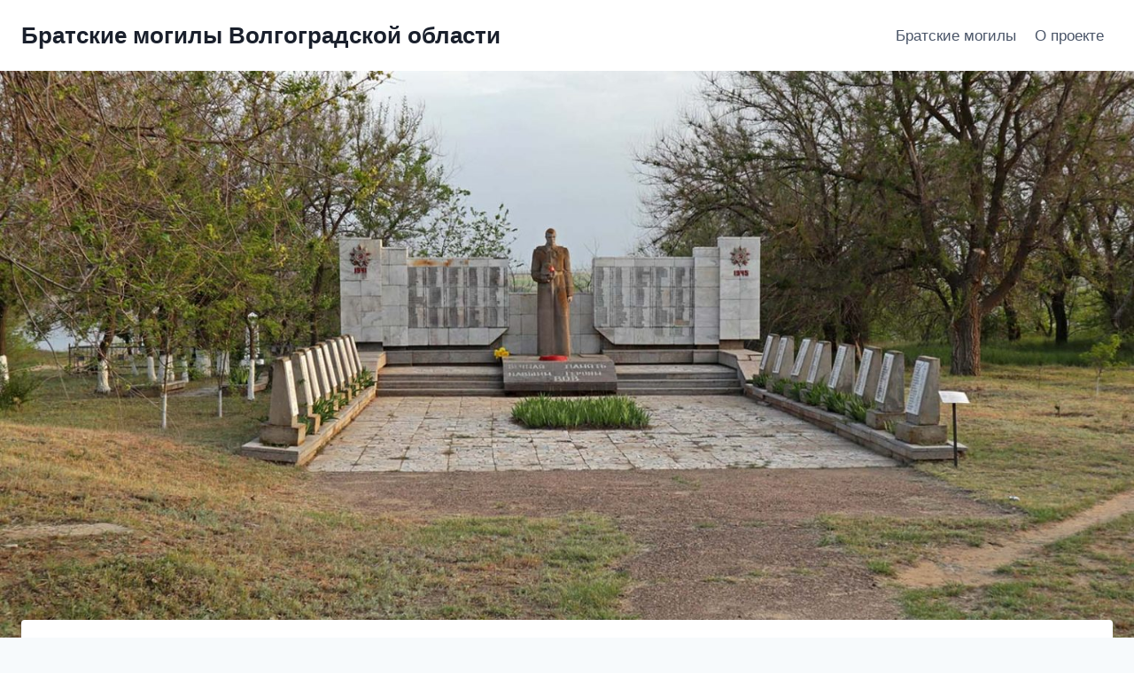

--- FILE ---
content_type: text/html; charset=UTF-8
request_url: https://bratskie-mogily.ru/?p=2359
body_size: 25490
content:
<!doctype html>
<html lang="ru-RU" class="no-js" itemtype="https://schema.org/Blog" itemscope>
<head>
	<meta charset="UTF-8">
	<meta name="viewport" content="width=device-width, initial-scale=1, minimum-scale=1">
	<title>Братская могила в с. Горный Балыклей, Дубовский р&#x2d;н</title>

<!-- The SEO Framework Создано Сибрэ Вайэр -->
<meta name="robots" content="max-snippet:-1,max-image-preview:large,max-video-preview:-1" />
<meta name="description" content="ID: 260302620 Подробнее о данном захоронении на официальных сайтах: ОБД &laquo;Мемориал&raquo; &laquo;Память народа&raquo; ID: 260302648 Подробнее о данном захоронении на официальных&#8230;" />
<meta property="og:image" content="https://bratskie-mogily.ru/wp-content/uploads/2023/07/gornyj-balyklej-1.jpg" />
<meta property="og:image:width" content="1600" />
<meta property="og:image:height" content="1067" />
<meta property="og:locale" content="ru_RU" />
<meta property="og:type" content="article" />
<meta property="og:title" content="Братская могила в с. Горный Балыклей, Дубовский р&#x2d;н" />
<meta property="og:description" content="ID: 260302620 Подробнее о данном захоронении на официальных сайтах: ОБД &laquo;Мемориал&raquo; &laquo;Память народа&raquo; ID: 260302648 Подробнее о данном захоронении на официальных сайтах: ОБД &laquo;Мемориал&raquo; &laquo;Память народа&raquo;&#8230;" />
<meta property="og:url" content="https://bratskie-mogily.ru/?p=2359" />
<meta property="og:site_name" content="Братские могилы Волгоградской области" />
<meta property="og:updated_time" content="2024-04-22T18:13+00:00" />
<meta property="article:published_time" content="2023-07-05T15:07+00:00" />
<meta property="article:modified_time" content="2024-04-22T18:13+00:00" />
<meta name="twitter:card" content="summary_large_image" />
<meta name="twitter:title" content="Братская могила в с. Горный Балыклей, Дубовский р&#x2d;н" />
<meta name="twitter:description" content="ID: 260302620 Подробнее о данном захоронении на официальных сайтах: ОБД &laquo;Мемориал&raquo; &laquo;Память народа&raquo; ID: 260302648 Подробнее о данном захоронении на официальных сайтах: ОБД &laquo;Мемориал&raquo; &laquo;Память народа&raquo;&#8230;" />
<meta name="twitter:image" content="https://bratskie-mogily.ru/wp-content/uploads/2023/07/gornyj-balyklej-1.jpg" />
<link rel="canonical" href="https://bratskie-mogily.ru/?p=2359" />
<script type="application/ld+json">{"@context":"https://schema.org","@type":"BreadcrumbList","itemListElement":[{"@type":"ListItem","position":1,"item":{"@id":"https://bratskie-mogily.ru/","name":"\u0411\u0440\u0430\u0442\u0441\u043a\u0438\u0435 \u043c\u043e\u0433\u0438\u043b\u044b, \u0437\u0430\u0445\u043e\u0440\u043e\u043d\u0435\u043d\u0438\u044f \u0441\u043e\u0432\u0435\u0442\u0441\u043a\u0438\u0445 \u0432\u043e\u0438\u043d\u043e\u0432, \u0441\u043f\u0438\u0441\u043a\u0438, \u0444\u043e\u0442\u043e"}},{"@type":"ListItem","position":2,"item":{"@id":"https://bratskie-mogily.ru/?cat=57","name":"\u0414\u0443\u0431\u043e\u0432\u0441\u043a\u0438\u0439 \u0440\u0430\u0439\u043e\u043d"}},{"@type":"ListItem","position":3,"item":{"@id":"https://bratskie-mogily.ru/?p=2359","name":"\u0411\u0440\u0430\u0442\u0441\u043a\u0430\u044f \u043c\u043e\u0433\u0438\u043b\u0430 \u0432 \u0441. \u0413\u043e\u0440\u043d\u044b\u0439 \u0411\u0430\u043b\u044b\u043a\u043b\u0435\u0439, \u0414\u0443\u0431\u043e\u0432\u0441\u043a\u0438\u0439 \u0440-\u043d"}}]}</script>
<!-- / The SEO Framework Создано Сибрэ Вайэр | 5.42ms meta | 0.44ms boot -->

<link rel="alternate" type="application/rss+xml" title="Братские могилы Волгоградской области &raquo; Лента" href="https://bratskie-mogily.ru/?feed=rss2" />
<link rel="alternate" type="application/rss+xml" title="Братские могилы Волгоградской области &raquo; Лента комментариев" href="https://bratskie-mogily.ru/?feed=comments-rss2" />
			<script>document.documentElement.classList.remove( 'no-js' );</script>
			<link rel="alternate" type="application/rss+xml" title="Братские могилы Волгоградской области &raquo; Лента комментариев к &laquo;Братская могила в с. Горный Балыклей, Дубовский р-н&raquo;" href="https://bratskie-mogily.ru/?feed=rss2&#038;p=2359" />
<link rel="alternate" title="oEmbed (JSON)" type="application/json+oembed" href="https://bratskie-mogily.ru/index.php?rest_route=%2Foembed%2F1.0%2Fembed&#038;url=https%3A%2F%2Fbratskie-mogily.ru%2F%3Fp%3D2359" />
<link rel="alternate" title="oEmbed (XML)" type="text/xml+oembed" href="https://bratskie-mogily.ru/index.php?rest_route=%2Foembed%2F1.0%2Fembed&#038;url=https%3A%2F%2Fbratskie-mogily.ru%2F%3Fp%3D2359&#038;format=xml" />
<style id='wp-img-auto-sizes-contain-inline-css'>
img:is([sizes=auto i],[sizes^="auto," i]){contain-intrinsic-size:3000px 1500px}
/*# sourceURL=wp-img-auto-sizes-contain-inline-css */
</style>
<style id='wp-emoji-styles-inline-css'>

	img.wp-smiley, img.emoji {
		display: inline !important;
		border: none !important;
		box-shadow: none !important;
		height: 1em !important;
		width: 1em !important;
		margin: 0 0.07em !important;
		vertical-align: -0.1em !important;
		background: none !important;
		padding: 0 !important;
	}
/*# sourceURL=wp-emoji-styles-inline-css */
</style>
<style id='wp-block-library-inline-css'>
:root{--wp-block-synced-color:#7a00df;--wp-block-synced-color--rgb:122,0,223;--wp-bound-block-color:var(--wp-block-synced-color);--wp-editor-canvas-background:#ddd;--wp-admin-theme-color:#007cba;--wp-admin-theme-color--rgb:0,124,186;--wp-admin-theme-color-darker-10:#006ba1;--wp-admin-theme-color-darker-10--rgb:0,107,160.5;--wp-admin-theme-color-darker-20:#005a87;--wp-admin-theme-color-darker-20--rgb:0,90,135;--wp-admin-border-width-focus:2px}@media (min-resolution:192dpi){:root{--wp-admin-border-width-focus:1.5px}}.wp-element-button{cursor:pointer}:root .has-very-light-gray-background-color{background-color:#eee}:root .has-very-dark-gray-background-color{background-color:#313131}:root .has-very-light-gray-color{color:#eee}:root .has-very-dark-gray-color{color:#313131}:root .has-vivid-green-cyan-to-vivid-cyan-blue-gradient-background{background:linear-gradient(135deg,#00d084,#0693e3)}:root .has-purple-crush-gradient-background{background:linear-gradient(135deg,#34e2e4,#4721fb 50%,#ab1dfe)}:root .has-hazy-dawn-gradient-background{background:linear-gradient(135deg,#faaca8,#dad0ec)}:root .has-subdued-olive-gradient-background{background:linear-gradient(135deg,#fafae1,#67a671)}:root .has-atomic-cream-gradient-background{background:linear-gradient(135deg,#fdd79a,#004a59)}:root .has-nightshade-gradient-background{background:linear-gradient(135deg,#330968,#31cdcf)}:root .has-midnight-gradient-background{background:linear-gradient(135deg,#020381,#2874fc)}:root{--wp--preset--font-size--normal:16px;--wp--preset--font-size--huge:42px}.has-regular-font-size{font-size:1em}.has-larger-font-size{font-size:2.625em}.has-normal-font-size{font-size:var(--wp--preset--font-size--normal)}.has-huge-font-size{font-size:var(--wp--preset--font-size--huge)}.has-text-align-center{text-align:center}.has-text-align-left{text-align:left}.has-text-align-right{text-align:right}.has-fit-text{white-space:nowrap!important}#end-resizable-editor-section{display:none}.aligncenter{clear:both}.items-justified-left{justify-content:flex-start}.items-justified-center{justify-content:center}.items-justified-right{justify-content:flex-end}.items-justified-space-between{justify-content:space-between}.screen-reader-text{border:0;clip-path:inset(50%);height:1px;margin:-1px;overflow:hidden;padding:0;position:absolute;width:1px;word-wrap:normal!important}.screen-reader-text:focus{background-color:#ddd;clip-path:none;color:#444;display:block;font-size:1em;height:auto;left:5px;line-height:normal;padding:15px 23px 14px;text-decoration:none;top:5px;width:auto;z-index:100000}html :where(.has-border-color){border-style:solid}html :where([style*=border-top-color]){border-top-style:solid}html :where([style*=border-right-color]){border-right-style:solid}html :where([style*=border-bottom-color]){border-bottom-style:solid}html :where([style*=border-left-color]){border-left-style:solid}html :where([style*=border-width]){border-style:solid}html :where([style*=border-top-width]){border-top-style:solid}html :where([style*=border-right-width]){border-right-style:solid}html :where([style*=border-bottom-width]){border-bottom-style:solid}html :where([style*=border-left-width]){border-left-style:solid}html :where(img[class*=wp-image-]){height:auto;max-width:100%}:where(figure){margin:0 0 1em}html :where(.is-position-sticky){--wp-admin--admin-bar--position-offset:var(--wp-admin--admin-bar--height,0px)}@media screen and (max-width:600px){html :where(.is-position-sticky){--wp-admin--admin-bar--position-offset:0px}}

/*# sourceURL=wp-block-library-inline-css */
</style><style id='wp-block-button-inline-css'>
.wp-block-button__link{align-content:center;box-sizing:border-box;cursor:pointer;display:inline-block;height:100%;text-align:center;word-break:break-word}.wp-block-button__link.aligncenter{text-align:center}.wp-block-button__link.alignright{text-align:right}:where(.wp-block-button__link){border-radius:9999px;box-shadow:none;padding:calc(.667em + 2px) calc(1.333em + 2px);text-decoration:none}.wp-block-button[style*=text-decoration] .wp-block-button__link{text-decoration:inherit}.wp-block-buttons>.wp-block-button.has-custom-width{max-width:none}.wp-block-buttons>.wp-block-button.has-custom-width .wp-block-button__link{width:100%}.wp-block-buttons>.wp-block-button.has-custom-font-size .wp-block-button__link{font-size:inherit}.wp-block-buttons>.wp-block-button.wp-block-button__width-25{width:calc(25% - var(--wp--style--block-gap, .5em)*.75)}.wp-block-buttons>.wp-block-button.wp-block-button__width-50{width:calc(50% - var(--wp--style--block-gap, .5em)*.5)}.wp-block-buttons>.wp-block-button.wp-block-button__width-75{width:calc(75% - var(--wp--style--block-gap, .5em)*.25)}.wp-block-buttons>.wp-block-button.wp-block-button__width-100{flex-basis:100%;width:100%}.wp-block-buttons.is-vertical>.wp-block-button.wp-block-button__width-25{width:25%}.wp-block-buttons.is-vertical>.wp-block-button.wp-block-button__width-50{width:50%}.wp-block-buttons.is-vertical>.wp-block-button.wp-block-button__width-75{width:75%}.wp-block-button.is-style-squared,.wp-block-button__link.wp-block-button.is-style-squared{border-radius:0}.wp-block-button.no-border-radius,.wp-block-button__link.no-border-radius{border-radius:0!important}:root :where(.wp-block-button .wp-block-button__link.is-style-outline),:root :where(.wp-block-button.is-style-outline>.wp-block-button__link){border:2px solid;padding:.667em 1.333em}:root :where(.wp-block-button .wp-block-button__link.is-style-outline:not(.has-text-color)),:root :where(.wp-block-button.is-style-outline>.wp-block-button__link:not(.has-text-color)){color:currentColor}:root :where(.wp-block-button .wp-block-button__link.is-style-outline:not(.has-background)),:root :where(.wp-block-button.is-style-outline>.wp-block-button__link:not(.has-background)){background-color:initial;background-image:none}
/*# sourceURL=https://bratskie-mogily.ru/wp-includes/blocks/button/style.min.css */
</style>
<style id='wp-block-file-inline-css'>
.wp-block-file{box-sizing:border-box}.wp-block-file:not(.wp-element-button){font-size:.8em}.wp-block-file.aligncenter{text-align:center}.wp-block-file.alignright{text-align:right}.wp-block-file *+.wp-block-file__button{margin-left:.75em}:where(.wp-block-file){margin-bottom:1.5em}.wp-block-file__embed{margin-bottom:1em}:where(.wp-block-file__button){border-radius:2em;display:inline-block;padding:.5em 1em}:where(.wp-block-file__button):where(a):active,:where(.wp-block-file__button):where(a):focus,:where(.wp-block-file__button):where(a):hover,:where(.wp-block-file__button):where(a):visited{box-shadow:none;color:#fff;opacity:.85;text-decoration:none}
/*# sourceURL=https://bratskie-mogily.ru/wp-includes/blocks/file/style.min.css */
</style>
<style id='wp-block-gallery-inline-css'>
.blocks-gallery-grid:not(.has-nested-images),.wp-block-gallery:not(.has-nested-images){display:flex;flex-wrap:wrap;list-style-type:none;margin:0;padding:0}.blocks-gallery-grid:not(.has-nested-images) .blocks-gallery-image,.blocks-gallery-grid:not(.has-nested-images) .blocks-gallery-item,.wp-block-gallery:not(.has-nested-images) .blocks-gallery-image,.wp-block-gallery:not(.has-nested-images) .blocks-gallery-item{display:flex;flex-direction:column;flex-grow:1;justify-content:center;margin:0 1em 1em 0;position:relative;width:calc(50% - 1em)}.blocks-gallery-grid:not(.has-nested-images) .blocks-gallery-image:nth-of-type(2n),.blocks-gallery-grid:not(.has-nested-images) .blocks-gallery-item:nth-of-type(2n),.wp-block-gallery:not(.has-nested-images) .blocks-gallery-image:nth-of-type(2n),.wp-block-gallery:not(.has-nested-images) .blocks-gallery-item:nth-of-type(2n){margin-right:0}.blocks-gallery-grid:not(.has-nested-images) .blocks-gallery-image figure,.blocks-gallery-grid:not(.has-nested-images) .blocks-gallery-item figure,.wp-block-gallery:not(.has-nested-images) .blocks-gallery-image figure,.wp-block-gallery:not(.has-nested-images) .blocks-gallery-item figure{align-items:flex-end;display:flex;height:100%;justify-content:flex-start;margin:0}.blocks-gallery-grid:not(.has-nested-images) .blocks-gallery-image img,.blocks-gallery-grid:not(.has-nested-images) .blocks-gallery-item img,.wp-block-gallery:not(.has-nested-images) .blocks-gallery-image img,.wp-block-gallery:not(.has-nested-images) .blocks-gallery-item img{display:block;height:auto;max-width:100%;width:auto}.blocks-gallery-grid:not(.has-nested-images) .blocks-gallery-image figcaption,.blocks-gallery-grid:not(.has-nested-images) .blocks-gallery-item figcaption,.wp-block-gallery:not(.has-nested-images) .blocks-gallery-image figcaption,.wp-block-gallery:not(.has-nested-images) .blocks-gallery-item figcaption{background:linear-gradient(0deg,#000000b3,#0000004d 70%,#0000);bottom:0;box-sizing:border-box;color:#fff;font-size:.8em;margin:0;max-height:100%;overflow:auto;padding:3em .77em .7em;position:absolute;text-align:center;width:100%;z-index:2}.blocks-gallery-grid:not(.has-nested-images) .blocks-gallery-image figcaption img,.blocks-gallery-grid:not(.has-nested-images) .blocks-gallery-item figcaption img,.wp-block-gallery:not(.has-nested-images) .blocks-gallery-image figcaption img,.wp-block-gallery:not(.has-nested-images) .blocks-gallery-item figcaption img{display:inline}.blocks-gallery-grid:not(.has-nested-images) figcaption,.wp-block-gallery:not(.has-nested-images) figcaption{flex-grow:1}.blocks-gallery-grid:not(.has-nested-images).is-cropped .blocks-gallery-image a,.blocks-gallery-grid:not(.has-nested-images).is-cropped .blocks-gallery-image img,.blocks-gallery-grid:not(.has-nested-images).is-cropped .blocks-gallery-item a,.blocks-gallery-grid:not(.has-nested-images).is-cropped .blocks-gallery-item img,.wp-block-gallery:not(.has-nested-images).is-cropped .blocks-gallery-image a,.wp-block-gallery:not(.has-nested-images).is-cropped .blocks-gallery-image img,.wp-block-gallery:not(.has-nested-images).is-cropped .blocks-gallery-item a,.wp-block-gallery:not(.has-nested-images).is-cropped .blocks-gallery-item img{flex:1;height:100%;object-fit:cover;width:100%}.blocks-gallery-grid:not(.has-nested-images).columns-1 .blocks-gallery-image,.blocks-gallery-grid:not(.has-nested-images).columns-1 .blocks-gallery-item,.wp-block-gallery:not(.has-nested-images).columns-1 .blocks-gallery-image,.wp-block-gallery:not(.has-nested-images).columns-1 .blocks-gallery-item{margin-right:0;width:100%}@media (min-width:600px){.blocks-gallery-grid:not(.has-nested-images).columns-3 .blocks-gallery-image,.blocks-gallery-grid:not(.has-nested-images).columns-3 .blocks-gallery-item,.wp-block-gallery:not(.has-nested-images).columns-3 .blocks-gallery-image,.wp-block-gallery:not(.has-nested-images).columns-3 .blocks-gallery-item{margin-right:1em;width:calc(33.33333% - .66667em)}.blocks-gallery-grid:not(.has-nested-images).columns-4 .blocks-gallery-image,.blocks-gallery-grid:not(.has-nested-images).columns-4 .blocks-gallery-item,.wp-block-gallery:not(.has-nested-images).columns-4 .blocks-gallery-image,.wp-block-gallery:not(.has-nested-images).columns-4 .blocks-gallery-item{margin-right:1em;width:calc(25% - .75em)}.blocks-gallery-grid:not(.has-nested-images).columns-5 .blocks-gallery-image,.blocks-gallery-grid:not(.has-nested-images).columns-5 .blocks-gallery-item,.wp-block-gallery:not(.has-nested-images).columns-5 .blocks-gallery-image,.wp-block-gallery:not(.has-nested-images).columns-5 .blocks-gallery-item{margin-right:1em;width:calc(20% - .8em)}.blocks-gallery-grid:not(.has-nested-images).columns-6 .blocks-gallery-image,.blocks-gallery-grid:not(.has-nested-images).columns-6 .blocks-gallery-item,.wp-block-gallery:not(.has-nested-images).columns-6 .blocks-gallery-image,.wp-block-gallery:not(.has-nested-images).columns-6 .blocks-gallery-item{margin-right:1em;width:calc(16.66667% - .83333em)}.blocks-gallery-grid:not(.has-nested-images).columns-7 .blocks-gallery-image,.blocks-gallery-grid:not(.has-nested-images).columns-7 .blocks-gallery-item,.wp-block-gallery:not(.has-nested-images).columns-7 .blocks-gallery-image,.wp-block-gallery:not(.has-nested-images).columns-7 .blocks-gallery-item{margin-right:1em;width:calc(14.28571% - .85714em)}.blocks-gallery-grid:not(.has-nested-images).columns-8 .blocks-gallery-image,.blocks-gallery-grid:not(.has-nested-images).columns-8 .blocks-gallery-item,.wp-block-gallery:not(.has-nested-images).columns-8 .blocks-gallery-image,.wp-block-gallery:not(.has-nested-images).columns-8 .blocks-gallery-item{margin-right:1em;width:calc(12.5% - .875em)}.blocks-gallery-grid:not(.has-nested-images).columns-1 .blocks-gallery-image:nth-of-type(1n),.blocks-gallery-grid:not(.has-nested-images).columns-1 .blocks-gallery-item:nth-of-type(1n),.blocks-gallery-grid:not(.has-nested-images).columns-2 .blocks-gallery-image:nth-of-type(2n),.blocks-gallery-grid:not(.has-nested-images).columns-2 .blocks-gallery-item:nth-of-type(2n),.blocks-gallery-grid:not(.has-nested-images).columns-3 .blocks-gallery-image:nth-of-type(3n),.blocks-gallery-grid:not(.has-nested-images).columns-3 .blocks-gallery-item:nth-of-type(3n),.blocks-gallery-grid:not(.has-nested-images).columns-4 .blocks-gallery-image:nth-of-type(4n),.blocks-gallery-grid:not(.has-nested-images).columns-4 .blocks-gallery-item:nth-of-type(4n),.blocks-gallery-grid:not(.has-nested-images).columns-5 .blocks-gallery-image:nth-of-type(5n),.blocks-gallery-grid:not(.has-nested-images).columns-5 .blocks-gallery-item:nth-of-type(5n),.blocks-gallery-grid:not(.has-nested-images).columns-6 .blocks-gallery-image:nth-of-type(6n),.blocks-gallery-grid:not(.has-nested-images).columns-6 .blocks-gallery-item:nth-of-type(6n),.blocks-gallery-grid:not(.has-nested-images).columns-7 .blocks-gallery-image:nth-of-type(7n),.blocks-gallery-grid:not(.has-nested-images).columns-7 .blocks-gallery-item:nth-of-type(7n),.blocks-gallery-grid:not(.has-nested-images).columns-8 .blocks-gallery-image:nth-of-type(8n),.blocks-gallery-grid:not(.has-nested-images).columns-8 .blocks-gallery-item:nth-of-type(8n),.wp-block-gallery:not(.has-nested-images).columns-1 .blocks-gallery-image:nth-of-type(1n),.wp-block-gallery:not(.has-nested-images).columns-1 .blocks-gallery-item:nth-of-type(1n),.wp-block-gallery:not(.has-nested-images).columns-2 .blocks-gallery-image:nth-of-type(2n),.wp-block-gallery:not(.has-nested-images).columns-2 .blocks-gallery-item:nth-of-type(2n),.wp-block-gallery:not(.has-nested-images).columns-3 .blocks-gallery-image:nth-of-type(3n),.wp-block-gallery:not(.has-nested-images).columns-3 .blocks-gallery-item:nth-of-type(3n),.wp-block-gallery:not(.has-nested-images).columns-4 .blocks-gallery-image:nth-of-type(4n),.wp-block-gallery:not(.has-nested-images).columns-4 .blocks-gallery-item:nth-of-type(4n),.wp-block-gallery:not(.has-nested-images).columns-5 .blocks-gallery-image:nth-of-type(5n),.wp-block-gallery:not(.has-nested-images).columns-5 .blocks-gallery-item:nth-of-type(5n),.wp-block-gallery:not(.has-nested-images).columns-6 .blocks-gallery-image:nth-of-type(6n),.wp-block-gallery:not(.has-nested-images).columns-6 .blocks-gallery-item:nth-of-type(6n),.wp-block-gallery:not(.has-nested-images).columns-7 .blocks-gallery-image:nth-of-type(7n),.wp-block-gallery:not(.has-nested-images).columns-7 .blocks-gallery-item:nth-of-type(7n),.wp-block-gallery:not(.has-nested-images).columns-8 .blocks-gallery-image:nth-of-type(8n),.wp-block-gallery:not(.has-nested-images).columns-8 .blocks-gallery-item:nth-of-type(8n){margin-right:0}}.blocks-gallery-grid:not(.has-nested-images) .blocks-gallery-image:last-child,.blocks-gallery-grid:not(.has-nested-images) .blocks-gallery-item:last-child,.wp-block-gallery:not(.has-nested-images) .blocks-gallery-image:last-child,.wp-block-gallery:not(.has-nested-images) .blocks-gallery-item:last-child{margin-right:0}.blocks-gallery-grid:not(.has-nested-images).alignleft,.blocks-gallery-grid:not(.has-nested-images).alignright,.wp-block-gallery:not(.has-nested-images).alignleft,.wp-block-gallery:not(.has-nested-images).alignright{max-width:420px;width:100%}.blocks-gallery-grid:not(.has-nested-images).aligncenter .blocks-gallery-item figure,.wp-block-gallery:not(.has-nested-images).aligncenter .blocks-gallery-item figure{justify-content:center}.wp-block-gallery:not(.is-cropped) .blocks-gallery-item{align-self:flex-start}figure.wp-block-gallery.has-nested-images{align-items:normal}.wp-block-gallery.has-nested-images figure.wp-block-image:not(#individual-image){margin:0;width:calc(50% - var(--wp--style--unstable-gallery-gap, 16px)/2)}.wp-block-gallery.has-nested-images figure.wp-block-image{box-sizing:border-box;display:flex;flex-direction:column;flex-grow:1;justify-content:center;max-width:100%;position:relative}.wp-block-gallery.has-nested-images figure.wp-block-image>a,.wp-block-gallery.has-nested-images figure.wp-block-image>div{flex-direction:column;flex-grow:1;margin:0}.wp-block-gallery.has-nested-images figure.wp-block-image img{display:block;height:auto;max-width:100%!important;width:auto}.wp-block-gallery.has-nested-images figure.wp-block-image figcaption,.wp-block-gallery.has-nested-images figure.wp-block-image:has(figcaption):before{bottom:0;left:0;max-height:100%;position:absolute;right:0}.wp-block-gallery.has-nested-images figure.wp-block-image:has(figcaption):before{backdrop-filter:blur(3px);content:"";height:100%;-webkit-mask-image:linear-gradient(0deg,#000 20%,#0000);mask-image:linear-gradient(0deg,#000 20%,#0000);max-height:40%;pointer-events:none}.wp-block-gallery.has-nested-images figure.wp-block-image figcaption{box-sizing:border-box;color:#fff;font-size:13px;margin:0;overflow:auto;padding:1em;text-align:center;text-shadow:0 0 1.5px #000}.wp-block-gallery.has-nested-images figure.wp-block-image figcaption::-webkit-scrollbar{height:12px;width:12px}.wp-block-gallery.has-nested-images figure.wp-block-image figcaption::-webkit-scrollbar-track{background-color:initial}.wp-block-gallery.has-nested-images figure.wp-block-image figcaption::-webkit-scrollbar-thumb{background-clip:padding-box;background-color:initial;border:3px solid #0000;border-radius:8px}.wp-block-gallery.has-nested-images figure.wp-block-image figcaption:focus-within::-webkit-scrollbar-thumb,.wp-block-gallery.has-nested-images figure.wp-block-image figcaption:focus::-webkit-scrollbar-thumb,.wp-block-gallery.has-nested-images figure.wp-block-image figcaption:hover::-webkit-scrollbar-thumb{background-color:#fffc}.wp-block-gallery.has-nested-images figure.wp-block-image figcaption{scrollbar-color:#0000 #0000;scrollbar-gutter:stable both-edges;scrollbar-width:thin}.wp-block-gallery.has-nested-images figure.wp-block-image figcaption:focus,.wp-block-gallery.has-nested-images figure.wp-block-image figcaption:focus-within,.wp-block-gallery.has-nested-images figure.wp-block-image figcaption:hover{scrollbar-color:#fffc #0000}.wp-block-gallery.has-nested-images figure.wp-block-image figcaption{will-change:transform}@media (hover:none){.wp-block-gallery.has-nested-images figure.wp-block-image figcaption{scrollbar-color:#fffc #0000}}.wp-block-gallery.has-nested-images figure.wp-block-image figcaption{background:linear-gradient(0deg,#0006,#0000)}.wp-block-gallery.has-nested-images figure.wp-block-image figcaption img{display:inline}.wp-block-gallery.has-nested-images figure.wp-block-image figcaption a{color:inherit}.wp-block-gallery.has-nested-images figure.wp-block-image.has-custom-border img{box-sizing:border-box}.wp-block-gallery.has-nested-images figure.wp-block-image.has-custom-border>a,.wp-block-gallery.has-nested-images figure.wp-block-image.has-custom-border>div,.wp-block-gallery.has-nested-images figure.wp-block-image.is-style-rounded>a,.wp-block-gallery.has-nested-images figure.wp-block-image.is-style-rounded>div{flex:1 1 auto}.wp-block-gallery.has-nested-images figure.wp-block-image.has-custom-border figcaption,.wp-block-gallery.has-nested-images figure.wp-block-image.is-style-rounded figcaption{background:none;color:inherit;flex:initial;margin:0;padding:10px 10px 9px;position:relative;text-shadow:none}.wp-block-gallery.has-nested-images figure.wp-block-image.has-custom-border:before,.wp-block-gallery.has-nested-images figure.wp-block-image.is-style-rounded:before{content:none}.wp-block-gallery.has-nested-images figcaption{flex-basis:100%;flex-grow:1;text-align:center}.wp-block-gallery.has-nested-images:not(.is-cropped) figure.wp-block-image:not(#individual-image){margin-bottom:auto;margin-top:0}.wp-block-gallery.has-nested-images.is-cropped figure.wp-block-image:not(#individual-image){align-self:inherit}.wp-block-gallery.has-nested-images.is-cropped figure.wp-block-image:not(#individual-image)>a,.wp-block-gallery.has-nested-images.is-cropped figure.wp-block-image:not(#individual-image)>div:not(.components-drop-zone){display:flex}.wp-block-gallery.has-nested-images.is-cropped figure.wp-block-image:not(#individual-image) a,.wp-block-gallery.has-nested-images.is-cropped figure.wp-block-image:not(#individual-image) img{flex:1 0 0%;height:100%;object-fit:cover;width:100%}.wp-block-gallery.has-nested-images.columns-1 figure.wp-block-image:not(#individual-image){width:100%}@media (min-width:600px){.wp-block-gallery.has-nested-images.columns-3 figure.wp-block-image:not(#individual-image){width:calc(33.33333% - var(--wp--style--unstable-gallery-gap, 16px)*.66667)}.wp-block-gallery.has-nested-images.columns-4 figure.wp-block-image:not(#individual-image){width:calc(25% - var(--wp--style--unstable-gallery-gap, 16px)*.75)}.wp-block-gallery.has-nested-images.columns-5 figure.wp-block-image:not(#individual-image){width:calc(20% - var(--wp--style--unstable-gallery-gap, 16px)*.8)}.wp-block-gallery.has-nested-images.columns-6 figure.wp-block-image:not(#individual-image){width:calc(16.66667% - var(--wp--style--unstable-gallery-gap, 16px)*.83333)}.wp-block-gallery.has-nested-images.columns-7 figure.wp-block-image:not(#individual-image){width:calc(14.28571% - var(--wp--style--unstable-gallery-gap, 16px)*.85714)}.wp-block-gallery.has-nested-images.columns-8 figure.wp-block-image:not(#individual-image){width:calc(12.5% - var(--wp--style--unstable-gallery-gap, 16px)*.875)}.wp-block-gallery.has-nested-images.columns-default figure.wp-block-image:not(#individual-image){width:calc(33.33% - var(--wp--style--unstable-gallery-gap, 16px)*.66667)}.wp-block-gallery.has-nested-images.columns-default figure.wp-block-image:not(#individual-image):first-child:nth-last-child(2),.wp-block-gallery.has-nested-images.columns-default figure.wp-block-image:not(#individual-image):first-child:nth-last-child(2)~figure.wp-block-image:not(#individual-image){width:calc(50% - var(--wp--style--unstable-gallery-gap, 16px)*.5)}.wp-block-gallery.has-nested-images.columns-default figure.wp-block-image:not(#individual-image):first-child:last-child{width:100%}}.wp-block-gallery.has-nested-images.alignleft,.wp-block-gallery.has-nested-images.alignright{max-width:420px;width:100%}.wp-block-gallery.has-nested-images.aligncenter{justify-content:center}
/*# sourceURL=https://bratskie-mogily.ru/wp-includes/blocks/gallery/style.min.css */
</style>
<style id='wp-block-heading-inline-css'>
h1:where(.wp-block-heading).has-background,h2:where(.wp-block-heading).has-background,h3:where(.wp-block-heading).has-background,h4:where(.wp-block-heading).has-background,h5:where(.wp-block-heading).has-background,h6:where(.wp-block-heading).has-background{padding:1.25em 2.375em}h1.has-text-align-left[style*=writing-mode]:where([style*=vertical-lr]),h1.has-text-align-right[style*=writing-mode]:where([style*=vertical-rl]),h2.has-text-align-left[style*=writing-mode]:where([style*=vertical-lr]),h2.has-text-align-right[style*=writing-mode]:where([style*=vertical-rl]),h3.has-text-align-left[style*=writing-mode]:where([style*=vertical-lr]),h3.has-text-align-right[style*=writing-mode]:where([style*=vertical-rl]),h4.has-text-align-left[style*=writing-mode]:where([style*=vertical-lr]),h4.has-text-align-right[style*=writing-mode]:where([style*=vertical-rl]),h5.has-text-align-left[style*=writing-mode]:where([style*=vertical-lr]),h5.has-text-align-right[style*=writing-mode]:where([style*=vertical-rl]),h6.has-text-align-left[style*=writing-mode]:where([style*=vertical-lr]),h6.has-text-align-right[style*=writing-mode]:where([style*=vertical-rl]){rotate:180deg}
/*# sourceURL=https://bratskie-mogily.ru/wp-includes/blocks/heading/style.min.css */
</style>
<style id='wp-block-image-inline-css'>
.wp-block-image>a,.wp-block-image>figure>a{display:inline-block}.wp-block-image img{box-sizing:border-box;height:auto;max-width:100%;vertical-align:bottom}@media not (prefers-reduced-motion){.wp-block-image img.hide{visibility:hidden}.wp-block-image img.show{animation:show-content-image .4s}}.wp-block-image[style*=border-radius] img,.wp-block-image[style*=border-radius]>a{border-radius:inherit}.wp-block-image.has-custom-border img{box-sizing:border-box}.wp-block-image.aligncenter{text-align:center}.wp-block-image.alignfull>a,.wp-block-image.alignwide>a{width:100%}.wp-block-image.alignfull img,.wp-block-image.alignwide img{height:auto;width:100%}.wp-block-image .aligncenter,.wp-block-image .alignleft,.wp-block-image .alignright,.wp-block-image.aligncenter,.wp-block-image.alignleft,.wp-block-image.alignright{display:table}.wp-block-image .aligncenter>figcaption,.wp-block-image .alignleft>figcaption,.wp-block-image .alignright>figcaption,.wp-block-image.aligncenter>figcaption,.wp-block-image.alignleft>figcaption,.wp-block-image.alignright>figcaption{caption-side:bottom;display:table-caption}.wp-block-image .alignleft{float:left;margin:.5em 1em .5em 0}.wp-block-image .alignright{float:right;margin:.5em 0 .5em 1em}.wp-block-image .aligncenter{margin-left:auto;margin-right:auto}.wp-block-image :where(figcaption){margin-bottom:1em;margin-top:.5em}.wp-block-image.is-style-circle-mask img{border-radius:9999px}@supports ((-webkit-mask-image:none) or (mask-image:none)) or (-webkit-mask-image:none){.wp-block-image.is-style-circle-mask img{border-radius:0;-webkit-mask-image:url('data:image/svg+xml;utf8,<svg viewBox="0 0 100 100" xmlns="http://www.w3.org/2000/svg"><circle cx="50" cy="50" r="50"/></svg>');mask-image:url('data:image/svg+xml;utf8,<svg viewBox="0 0 100 100" xmlns="http://www.w3.org/2000/svg"><circle cx="50" cy="50" r="50"/></svg>');mask-mode:alpha;-webkit-mask-position:center;mask-position:center;-webkit-mask-repeat:no-repeat;mask-repeat:no-repeat;-webkit-mask-size:contain;mask-size:contain}}:root :where(.wp-block-image.is-style-rounded img,.wp-block-image .is-style-rounded img){border-radius:9999px}.wp-block-image figure{margin:0}.wp-lightbox-container{display:flex;flex-direction:column;position:relative}.wp-lightbox-container img{cursor:zoom-in}.wp-lightbox-container img:hover+button{opacity:1}.wp-lightbox-container button{align-items:center;backdrop-filter:blur(16px) saturate(180%);background-color:#5a5a5a40;border:none;border-radius:4px;cursor:zoom-in;display:flex;height:20px;justify-content:center;opacity:0;padding:0;position:absolute;right:16px;text-align:center;top:16px;width:20px;z-index:100}@media not (prefers-reduced-motion){.wp-lightbox-container button{transition:opacity .2s ease}}.wp-lightbox-container button:focus-visible{outline:3px auto #5a5a5a40;outline:3px auto -webkit-focus-ring-color;outline-offset:3px}.wp-lightbox-container button:hover{cursor:pointer;opacity:1}.wp-lightbox-container button:focus{opacity:1}.wp-lightbox-container button:focus,.wp-lightbox-container button:hover,.wp-lightbox-container button:not(:hover):not(:active):not(.has-background){background-color:#5a5a5a40;border:none}.wp-lightbox-overlay{box-sizing:border-box;cursor:zoom-out;height:100vh;left:0;overflow:hidden;position:fixed;top:0;visibility:hidden;width:100%;z-index:100000}.wp-lightbox-overlay .close-button{align-items:center;cursor:pointer;display:flex;justify-content:center;min-height:40px;min-width:40px;padding:0;position:absolute;right:calc(env(safe-area-inset-right) + 16px);top:calc(env(safe-area-inset-top) + 16px);z-index:5000000}.wp-lightbox-overlay .close-button:focus,.wp-lightbox-overlay .close-button:hover,.wp-lightbox-overlay .close-button:not(:hover):not(:active):not(.has-background){background:none;border:none}.wp-lightbox-overlay .lightbox-image-container{height:var(--wp--lightbox-container-height);left:50%;overflow:hidden;position:absolute;top:50%;transform:translate(-50%,-50%);transform-origin:top left;width:var(--wp--lightbox-container-width);z-index:9999999999}.wp-lightbox-overlay .wp-block-image{align-items:center;box-sizing:border-box;display:flex;height:100%;justify-content:center;margin:0;position:relative;transform-origin:0 0;width:100%;z-index:3000000}.wp-lightbox-overlay .wp-block-image img{height:var(--wp--lightbox-image-height);min-height:var(--wp--lightbox-image-height);min-width:var(--wp--lightbox-image-width);width:var(--wp--lightbox-image-width)}.wp-lightbox-overlay .wp-block-image figcaption{display:none}.wp-lightbox-overlay button{background:none;border:none}.wp-lightbox-overlay .scrim{background-color:#fff;height:100%;opacity:.9;position:absolute;width:100%;z-index:2000000}.wp-lightbox-overlay.active{visibility:visible}@media not (prefers-reduced-motion){.wp-lightbox-overlay.active{animation:turn-on-visibility .25s both}.wp-lightbox-overlay.active img{animation:turn-on-visibility .35s both}.wp-lightbox-overlay.show-closing-animation:not(.active){animation:turn-off-visibility .35s both}.wp-lightbox-overlay.show-closing-animation:not(.active) img{animation:turn-off-visibility .25s both}.wp-lightbox-overlay.zoom.active{animation:none;opacity:1;visibility:visible}.wp-lightbox-overlay.zoom.active .lightbox-image-container{animation:lightbox-zoom-in .4s}.wp-lightbox-overlay.zoom.active .lightbox-image-container img{animation:none}.wp-lightbox-overlay.zoom.active .scrim{animation:turn-on-visibility .4s forwards}.wp-lightbox-overlay.zoom.show-closing-animation:not(.active){animation:none}.wp-lightbox-overlay.zoom.show-closing-animation:not(.active) .lightbox-image-container{animation:lightbox-zoom-out .4s}.wp-lightbox-overlay.zoom.show-closing-animation:not(.active) .lightbox-image-container img{animation:none}.wp-lightbox-overlay.zoom.show-closing-animation:not(.active) .scrim{animation:turn-off-visibility .4s forwards}}@keyframes show-content-image{0%{visibility:hidden}99%{visibility:hidden}to{visibility:visible}}@keyframes turn-on-visibility{0%{opacity:0}to{opacity:1}}@keyframes turn-off-visibility{0%{opacity:1;visibility:visible}99%{opacity:0;visibility:visible}to{opacity:0;visibility:hidden}}@keyframes lightbox-zoom-in{0%{transform:translate(calc((-100vw + var(--wp--lightbox-scrollbar-width))/2 + var(--wp--lightbox-initial-left-position)),calc(-50vh + var(--wp--lightbox-initial-top-position))) scale(var(--wp--lightbox-scale))}to{transform:translate(-50%,-50%) scale(1)}}@keyframes lightbox-zoom-out{0%{transform:translate(-50%,-50%) scale(1);visibility:visible}99%{visibility:visible}to{transform:translate(calc((-100vw + var(--wp--lightbox-scrollbar-width))/2 + var(--wp--lightbox-initial-left-position)),calc(-50vh + var(--wp--lightbox-initial-top-position))) scale(var(--wp--lightbox-scale));visibility:hidden}}
/*# sourceURL=https://bratskie-mogily.ru/wp-includes/blocks/image/style.min.css */
</style>
<style id='wp-block-list-inline-css'>
ol,ul{box-sizing:border-box}:root :where(.wp-block-list.has-background){padding:1.25em 2.375em}
/*# sourceURL=https://bratskie-mogily.ru/wp-includes/blocks/list/style.min.css */
</style>
<style id='wp-block-buttons-inline-css'>
.wp-block-buttons{box-sizing:border-box}.wp-block-buttons.is-vertical{flex-direction:column}.wp-block-buttons.is-vertical>.wp-block-button:last-child{margin-bottom:0}.wp-block-buttons>.wp-block-button{display:inline-block;margin:0}.wp-block-buttons.is-content-justification-left{justify-content:flex-start}.wp-block-buttons.is-content-justification-left.is-vertical{align-items:flex-start}.wp-block-buttons.is-content-justification-center{justify-content:center}.wp-block-buttons.is-content-justification-center.is-vertical{align-items:center}.wp-block-buttons.is-content-justification-right{justify-content:flex-end}.wp-block-buttons.is-content-justification-right.is-vertical{align-items:flex-end}.wp-block-buttons.is-content-justification-space-between{justify-content:space-between}.wp-block-buttons.aligncenter{text-align:center}.wp-block-buttons:not(.is-content-justification-space-between,.is-content-justification-right,.is-content-justification-left,.is-content-justification-center) .wp-block-button.aligncenter{margin-left:auto;margin-right:auto;width:100%}.wp-block-buttons[style*=text-decoration] .wp-block-button,.wp-block-buttons[style*=text-decoration] .wp-block-button__link{text-decoration:inherit}.wp-block-buttons.has-custom-font-size .wp-block-button__link{font-size:inherit}.wp-block-buttons .wp-block-button__link{width:100%}.wp-block-button.aligncenter{text-align:center}
/*# sourceURL=https://bratskie-mogily.ru/wp-includes/blocks/buttons/style.min.css */
</style>
<style id='wp-block-columns-inline-css'>
.wp-block-columns{box-sizing:border-box;display:flex;flex-wrap:wrap!important}@media (min-width:782px){.wp-block-columns{flex-wrap:nowrap!important}}.wp-block-columns{align-items:normal!important}.wp-block-columns.are-vertically-aligned-top{align-items:flex-start}.wp-block-columns.are-vertically-aligned-center{align-items:center}.wp-block-columns.are-vertically-aligned-bottom{align-items:flex-end}@media (max-width:781px){.wp-block-columns:not(.is-not-stacked-on-mobile)>.wp-block-column{flex-basis:100%!important}}@media (min-width:782px){.wp-block-columns:not(.is-not-stacked-on-mobile)>.wp-block-column{flex-basis:0;flex-grow:1}.wp-block-columns:not(.is-not-stacked-on-mobile)>.wp-block-column[style*=flex-basis]{flex-grow:0}}.wp-block-columns.is-not-stacked-on-mobile{flex-wrap:nowrap!important}.wp-block-columns.is-not-stacked-on-mobile>.wp-block-column{flex-basis:0;flex-grow:1}.wp-block-columns.is-not-stacked-on-mobile>.wp-block-column[style*=flex-basis]{flex-grow:0}:where(.wp-block-columns){margin-bottom:1.75em}:where(.wp-block-columns.has-background){padding:1.25em 2.375em}.wp-block-column{flex-grow:1;min-width:0;overflow-wrap:break-word;word-break:break-word}.wp-block-column.is-vertically-aligned-top{align-self:flex-start}.wp-block-column.is-vertically-aligned-center{align-self:center}.wp-block-column.is-vertically-aligned-bottom{align-self:flex-end}.wp-block-column.is-vertically-aligned-stretch{align-self:stretch}.wp-block-column.is-vertically-aligned-bottom,.wp-block-column.is-vertically-aligned-center,.wp-block-column.is-vertically-aligned-top{width:100%}
/*# sourceURL=https://bratskie-mogily.ru/wp-includes/blocks/columns/style.min.css */
</style>
<style id='wp-block-group-inline-css'>
.wp-block-group{box-sizing:border-box}:where(.wp-block-group.wp-block-group-is-layout-constrained){position:relative}
/*# sourceURL=https://bratskie-mogily.ru/wp-includes/blocks/group/style.min.css */
</style>
<style id='wp-block-paragraph-inline-css'>
.is-small-text{font-size:.875em}.is-regular-text{font-size:1em}.is-large-text{font-size:2.25em}.is-larger-text{font-size:3em}.has-drop-cap:not(:focus):first-letter{float:left;font-size:8.4em;font-style:normal;font-weight:100;line-height:.68;margin:.05em .1em 0 0;text-transform:uppercase}body.rtl .has-drop-cap:not(:focus):first-letter{float:none;margin-left:.1em}p.has-drop-cap.has-background{overflow:hidden}:root :where(p.has-background){padding:1.25em 2.375em}:where(p.has-text-color:not(.has-link-color)) a{color:inherit}p.has-text-align-left[style*="writing-mode:vertical-lr"],p.has-text-align-right[style*="writing-mode:vertical-rl"]{rotate:180deg}
/*# sourceURL=https://bratskie-mogily.ru/wp-includes/blocks/paragraph/style.min.css */
</style>
<style id='global-styles-inline-css'>
:root{--wp--preset--aspect-ratio--square: 1;--wp--preset--aspect-ratio--4-3: 4/3;--wp--preset--aspect-ratio--3-4: 3/4;--wp--preset--aspect-ratio--3-2: 3/2;--wp--preset--aspect-ratio--2-3: 2/3;--wp--preset--aspect-ratio--16-9: 16/9;--wp--preset--aspect-ratio--9-16: 9/16;--wp--preset--color--black: #000000;--wp--preset--color--cyan-bluish-gray: #abb8c3;--wp--preset--color--white: #ffffff;--wp--preset--color--pale-pink: #f78da7;--wp--preset--color--vivid-red: #cf2e2e;--wp--preset--color--luminous-vivid-orange: #ff6900;--wp--preset--color--luminous-vivid-amber: #fcb900;--wp--preset--color--light-green-cyan: #7bdcb5;--wp--preset--color--vivid-green-cyan: #00d084;--wp--preset--color--pale-cyan-blue: #8ed1fc;--wp--preset--color--vivid-cyan-blue: #0693e3;--wp--preset--color--vivid-purple: #9b51e0;--wp--preset--color--theme-palette-1: #2B6CB0;--wp--preset--color--theme-palette-2: #215387;--wp--preset--color--theme-palette-3: #1A202C;--wp--preset--color--theme-palette-4: #2D3748;--wp--preset--color--theme-palette-5: #4A5568;--wp--preset--color--theme-palette-6: #718096;--wp--preset--color--theme-palette-7: #EDF2F7;--wp--preset--color--theme-palette-8: #F7FAFC;--wp--preset--color--theme-palette-9: #ffffff;--wp--preset--gradient--vivid-cyan-blue-to-vivid-purple: linear-gradient(135deg,rgb(6,147,227) 0%,rgb(155,81,224) 100%);--wp--preset--gradient--light-green-cyan-to-vivid-green-cyan: linear-gradient(135deg,rgb(122,220,180) 0%,rgb(0,208,130) 100%);--wp--preset--gradient--luminous-vivid-amber-to-luminous-vivid-orange: linear-gradient(135deg,rgb(252,185,0) 0%,rgb(255,105,0) 100%);--wp--preset--gradient--luminous-vivid-orange-to-vivid-red: linear-gradient(135deg,rgb(255,105,0) 0%,rgb(207,46,46) 100%);--wp--preset--gradient--very-light-gray-to-cyan-bluish-gray: linear-gradient(135deg,rgb(238,238,238) 0%,rgb(169,184,195) 100%);--wp--preset--gradient--cool-to-warm-spectrum: linear-gradient(135deg,rgb(74,234,220) 0%,rgb(151,120,209) 20%,rgb(207,42,186) 40%,rgb(238,44,130) 60%,rgb(251,105,98) 80%,rgb(254,248,76) 100%);--wp--preset--gradient--blush-light-purple: linear-gradient(135deg,rgb(255,206,236) 0%,rgb(152,150,240) 100%);--wp--preset--gradient--blush-bordeaux: linear-gradient(135deg,rgb(254,205,165) 0%,rgb(254,45,45) 50%,rgb(107,0,62) 100%);--wp--preset--gradient--luminous-dusk: linear-gradient(135deg,rgb(255,203,112) 0%,rgb(199,81,192) 50%,rgb(65,88,208) 100%);--wp--preset--gradient--pale-ocean: linear-gradient(135deg,rgb(255,245,203) 0%,rgb(182,227,212) 50%,rgb(51,167,181) 100%);--wp--preset--gradient--electric-grass: linear-gradient(135deg,rgb(202,248,128) 0%,rgb(113,206,126) 100%);--wp--preset--gradient--midnight: linear-gradient(135deg,rgb(2,3,129) 0%,rgb(40,116,252) 100%);--wp--preset--font-size--small: 14px;--wp--preset--font-size--medium: 24px;--wp--preset--font-size--large: 32px;--wp--preset--font-size--x-large: 42px;--wp--preset--font-size--larger: 40px;--wp--preset--spacing--20: 0.44rem;--wp--preset--spacing--30: 0.67rem;--wp--preset--spacing--40: 1rem;--wp--preset--spacing--50: 1.5rem;--wp--preset--spacing--60: 2.25rem;--wp--preset--spacing--70: 3.38rem;--wp--preset--spacing--80: 5.06rem;--wp--preset--shadow--natural: 6px 6px 9px rgba(0, 0, 0, 0.2);--wp--preset--shadow--deep: 12px 12px 50px rgba(0, 0, 0, 0.4);--wp--preset--shadow--sharp: 6px 6px 0px rgba(0, 0, 0, 0.2);--wp--preset--shadow--outlined: 6px 6px 0px -3px rgb(255, 255, 255), 6px 6px rgb(0, 0, 0);--wp--preset--shadow--crisp: 6px 6px 0px rgb(0, 0, 0);}:where(.is-layout-flex){gap: 0.5em;}:where(.is-layout-grid){gap: 0.5em;}body .is-layout-flex{display: flex;}.is-layout-flex{flex-wrap: wrap;align-items: center;}.is-layout-flex > :is(*, div){margin: 0;}body .is-layout-grid{display: grid;}.is-layout-grid > :is(*, div){margin: 0;}:where(.wp-block-columns.is-layout-flex){gap: 2em;}:where(.wp-block-columns.is-layout-grid){gap: 2em;}:where(.wp-block-post-template.is-layout-flex){gap: 1.25em;}:where(.wp-block-post-template.is-layout-grid){gap: 1.25em;}.has-black-color{color: var(--wp--preset--color--black) !important;}.has-cyan-bluish-gray-color{color: var(--wp--preset--color--cyan-bluish-gray) !important;}.has-white-color{color: var(--wp--preset--color--white) !important;}.has-pale-pink-color{color: var(--wp--preset--color--pale-pink) !important;}.has-vivid-red-color{color: var(--wp--preset--color--vivid-red) !important;}.has-luminous-vivid-orange-color{color: var(--wp--preset--color--luminous-vivid-orange) !important;}.has-luminous-vivid-amber-color{color: var(--wp--preset--color--luminous-vivid-amber) !important;}.has-light-green-cyan-color{color: var(--wp--preset--color--light-green-cyan) !important;}.has-vivid-green-cyan-color{color: var(--wp--preset--color--vivid-green-cyan) !important;}.has-pale-cyan-blue-color{color: var(--wp--preset--color--pale-cyan-blue) !important;}.has-vivid-cyan-blue-color{color: var(--wp--preset--color--vivid-cyan-blue) !important;}.has-vivid-purple-color{color: var(--wp--preset--color--vivid-purple) !important;}.has-black-background-color{background-color: var(--wp--preset--color--black) !important;}.has-cyan-bluish-gray-background-color{background-color: var(--wp--preset--color--cyan-bluish-gray) !important;}.has-white-background-color{background-color: var(--wp--preset--color--white) !important;}.has-pale-pink-background-color{background-color: var(--wp--preset--color--pale-pink) !important;}.has-vivid-red-background-color{background-color: var(--wp--preset--color--vivid-red) !important;}.has-luminous-vivid-orange-background-color{background-color: var(--wp--preset--color--luminous-vivid-orange) !important;}.has-luminous-vivid-amber-background-color{background-color: var(--wp--preset--color--luminous-vivid-amber) !important;}.has-light-green-cyan-background-color{background-color: var(--wp--preset--color--light-green-cyan) !important;}.has-vivid-green-cyan-background-color{background-color: var(--wp--preset--color--vivid-green-cyan) !important;}.has-pale-cyan-blue-background-color{background-color: var(--wp--preset--color--pale-cyan-blue) !important;}.has-vivid-cyan-blue-background-color{background-color: var(--wp--preset--color--vivid-cyan-blue) !important;}.has-vivid-purple-background-color{background-color: var(--wp--preset--color--vivid-purple) !important;}.has-black-border-color{border-color: var(--wp--preset--color--black) !important;}.has-cyan-bluish-gray-border-color{border-color: var(--wp--preset--color--cyan-bluish-gray) !important;}.has-white-border-color{border-color: var(--wp--preset--color--white) !important;}.has-pale-pink-border-color{border-color: var(--wp--preset--color--pale-pink) !important;}.has-vivid-red-border-color{border-color: var(--wp--preset--color--vivid-red) !important;}.has-luminous-vivid-orange-border-color{border-color: var(--wp--preset--color--luminous-vivid-orange) !important;}.has-luminous-vivid-amber-border-color{border-color: var(--wp--preset--color--luminous-vivid-amber) !important;}.has-light-green-cyan-border-color{border-color: var(--wp--preset--color--light-green-cyan) !important;}.has-vivid-green-cyan-border-color{border-color: var(--wp--preset--color--vivid-green-cyan) !important;}.has-pale-cyan-blue-border-color{border-color: var(--wp--preset--color--pale-cyan-blue) !important;}.has-vivid-cyan-blue-border-color{border-color: var(--wp--preset--color--vivid-cyan-blue) !important;}.has-vivid-purple-border-color{border-color: var(--wp--preset--color--vivid-purple) !important;}.has-vivid-cyan-blue-to-vivid-purple-gradient-background{background: var(--wp--preset--gradient--vivid-cyan-blue-to-vivid-purple) !important;}.has-light-green-cyan-to-vivid-green-cyan-gradient-background{background: var(--wp--preset--gradient--light-green-cyan-to-vivid-green-cyan) !important;}.has-luminous-vivid-amber-to-luminous-vivid-orange-gradient-background{background: var(--wp--preset--gradient--luminous-vivid-amber-to-luminous-vivid-orange) !important;}.has-luminous-vivid-orange-to-vivid-red-gradient-background{background: var(--wp--preset--gradient--luminous-vivid-orange-to-vivid-red) !important;}.has-very-light-gray-to-cyan-bluish-gray-gradient-background{background: var(--wp--preset--gradient--very-light-gray-to-cyan-bluish-gray) !important;}.has-cool-to-warm-spectrum-gradient-background{background: var(--wp--preset--gradient--cool-to-warm-spectrum) !important;}.has-blush-light-purple-gradient-background{background: var(--wp--preset--gradient--blush-light-purple) !important;}.has-blush-bordeaux-gradient-background{background: var(--wp--preset--gradient--blush-bordeaux) !important;}.has-luminous-dusk-gradient-background{background: var(--wp--preset--gradient--luminous-dusk) !important;}.has-pale-ocean-gradient-background{background: var(--wp--preset--gradient--pale-ocean) !important;}.has-electric-grass-gradient-background{background: var(--wp--preset--gradient--electric-grass) !important;}.has-midnight-gradient-background{background: var(--wp--preset--gradient--midnight) !important;}.has-small-font-size{font-size: var(--wp--preset--font-size--small) !important;}.has-medium-font-size{font-size: var(--wp--preset--font-size--medium) !important;}.has-large-font-size{font-size: var(--wp--preset--font-size--large) !important;}.has-x-large-font-size{font-size: var(--wp--preset--font-size--x-large) !important;}
:where(.wp-block-columns.is-layout-flex){gap: 2em;}:where(.wp-block-columns.is-layout-grid){gap: 2em;}
/*# sourceURL=global-styles-inline-css */
</style>
<style id='core-block-supports-inline-css'>
.wp-block-gallery.wp-block-gallery-1{--wp--style--unstable-gallery-gap:var( --wp--style--gallery-gap-default, var( --gallery-block--gutter-size, var( --wp--style--block-gap, 0.5em ) ) );gap:var( --wp--style--gallery-gap-default, var( --gallery-block--gutter-size, var( --wp--style--block-gap, 0.5em ) ) );}.wp-container-core-buttons-is-layout-16018d1d{justify-content:center;}.wp-container-core-columns-is-layout-9d6595d7{flex-wrap:nowrap;}.wp-container-core-columns-is-layout-53642b31{flex-wrap:nowrap;}
/*# sourceURL=core-block-supports-inline-css */
</style>

<style id='classic-theme-styles-inline-css'>
/*! This file is auto-generated */
.wp-block-button__link{color:#fff;background-color:#32373c;border-radius:9999px;box-shadow:none;text-decoration:none;padding:calc(.667em + 2px) calc(1.333em + 2px);font-size:1.125em}.wp-block-file__button{background:#32373c;color:#fff;text-decoration:none}
/*# sourceURL=/wp-includes/css/classic-themes.min.css */
</style>
<link rel='stylesheet' id='poll-maker-ays-css' href='https://bratskie-mogily.ru/wp-content/plugins/poll-maker/public/css/poll-maker-ays-public.css?ver=5.0.9' media='all' />
<link rel='stylesheet' id='wcsearch_font_awesome-css' href='https://bratskie-mogily.ru/wp-content/plugins/w2gm/search/plugin/resources/css/font-awesome.css?ver=1.2.10' media='all' />
<link rel='stylesheet' id='wcsearch_frontend-css' href='https://bratskie-mogily.ru/wp-content/plugins/w2gm/search/plugin/resources/css/frontend.css?ver=1.2.10' media='all' />
<link rel='stylesheet' id='w2gm_media_styles-css' href='https://bratskie-mogily.ru/wp-content/plugins/w2gm/resources/lightbox/css/lightbox.min.css?ver=2.6.3' media='all' />
<link rel='stylesheet' id='w2gm_listings_slider-css' href='https://bratskie-mogily.ru/wp-content/plugins/w2gm/resources/css/bxslider/jquery.bxslider.css?ver=2.6.3' media='all' />
<link rel='stylesheet' id='w2gm_bootstrap-css' href='https://bratskie-mogily.ru/wp-content/plugins/w2gm/resources/css/bootstrap.css?ver=2.6.3' media='all' />
<link rel='stylesheet' id='w2gm_font_awesome-css' href='https://bratskie-mogily.ru/wp-content/plugins/w2gm/resources/css/font-awesome.css?ver=2.6.3' media='all' />
<link rel='stylesheet' id='w2gm_frontend-css' href='https://bratskie-mogily.ru/wp-content/plugins/w2gm/resources/css/frontend.css?ver=2.6.3' media='all' />
<link rel='stylesheet' id='w2gm-dynamic-css-css' href='https://bratskie-mogily.ru/wp-content/uploads/w2gm-plugin.css?ver=1769465533' media='all' />
<link rel='stylesheet' id='w2gm-jquery-ui-style-css' href='https://bratskie-mogily.ru/wp-content/plugins/w2gm/resources/css/jquery-ui/themes/redmond/jquery-ui.css?ver=6.9' media='all' />
<link rel='stylesheet' id='kadence-global-css' href='https://bratskie-mogily.ru/wp-content/themes/kadence/assets/css/global.min.css?ver=1.1.39' media='all' />
<style id='kadence-global-inline-css'>
/* Kadence Base CSS */
:root{--global-palette1:#2B6CB0;--global-palette2:#215387;--global-palette3:#1A202C;--global-palette4:#2D3748;--global-palette5:#4A5568;--global-palette6:#718096;--global-palette7:#EDF2F7;--global-palette8:#F7FAFC;--global-palette9:#ffffff;--global-palette9rgb:255, 255, 255;--global-palette-highlight:var(--global-palette1);--global-palette-highlight-alt:var(--global-palette2);--global-palette-highlight-alt2:var(--global-palette9);--global-palette-btn-bg:var(--global-palette1);--global-palette-btn-bg-hover:var(--global-palette2);--global-palette-btn:var(--global-palette9);--global-palette-btn-hover:var(--global-palette9);--global-body-font-family:-apple-system,BlinkMacSystemFont,"Segoe UI",Roboto,Oxygen-Sans,Ubuntu,Cantarell,"Helvetica Neue",sans-serif, "Apple Color Emoji", "Segoe UI Emoji", "Segoe UI Symbol";--global-heading-font-family:inherit;--global-primary-nav-font-family:inherit;--global-fallback-font:sans-serif;--global-display-fallback-font:sans-serif;--global-content-width:1290px;--global-content-narrow-width:842px;--global-content-edge-padding:1.5rem;--global-calc-content-width:calc(1290px - var(--global-content-edge-padding) - var(--global-content-edge-padding) );}.wp-site-blocks{--global-vw:calc( 100vw - ( 0.5 * var(--scrollbar-offset)));}:root .has-theme-palette-1-background-color{background-color:var(--global-palette1);}:root .has-theme-palette-1-color{color:var(--global-palette1);}:root .has-theme-palette-2-background-color{background-color:var(--global-palette2);}:root .has-theme-palette-2-color{color:var(--global-palette2);}:root .has-theme-palette-3-background-color{background-color:var(--global-palette3);}:root .has-theme-palette-3-color{color:var(--global-palette3);}:root .has-theme-palette-4-background-color{background-color:var(--global-palette4);}:root .has-theme-palette-4-color{color:var(--global-palette4);}:root .has-theme-palette-5-background-color{background-color:var(--global-palette5);}:root .has-theme-palette-5-color{color:var(--global-palette5);}:root .has-theme-palette-6-background-color{background-color:var(--global-palette6);}:root .has-theme-palette-6-color{color:var(--global-palette6);}:root .has-theme-palette-7-background-color{background-color:var(--global-palette7);}:root .has-theme-palette-7-color{color:var(--global-palette7);}:root .has-theme-palette-8-background-color{background-color:var(--global-palette8);}:root .has-theme-palette-8-color{color:var(--global-palette8);}:root .has-theme-palette-9-background-color{background-color:var(--global-palette9);}:root .has-theme-palette-9-color{color:var(--global-palette9);}:root .has-theme-palette1-background-color{background-color:var(--global-palette1);}:root .has-theme-palette1-color{color:var(--global-palette1);}:root .has-theme-palette2-background-color{background-color:var(--global-palette2);}:root .has-theme-palette2-color{color:var(--global-palette2);}:root .has-theme-palette3-background-color{background-color:var(--global-palette3);}:root .has-theme-palette3-color{color:var(--global-palette3);}:root .has-theme-palette4-background-color{background-color:var(--global-palette4);}:root .has-theme-palette4-color{color:var(--global-palette4);}:root .has-theme-palette5-background-color{background-color:var(--global-palette5);}:root .has-theme-palette5-color{color:var(--global-palette5);}:root .has-theme-palette6-background-color{background-color:var(--global-palette6);}:root .has-theme-palette6-color{color:var(--global-palette6);}:root .has-theme-palette7-background-color{background-color:var(--global-palette7);}:root .has-theme-palette7-color{color:var(--global-palette7);}:root .has-theme-palette8-background-color{background-color:var(--global-palette8);}:root .has-theme-palette8-color{color:var(--global-palette8);}:root .has-theme-palette9-background-color{background-color:var(--global-palette9);}:root .has-theme-palette9-color{color:var(--global-palette9);}body{background:var(--global-palette8);}body, input, select, optgroup, textarea{font-weight:400;font-size:17px;line-height:1.6;font-family:var(--global-body-font-family);color:var(--global-palette4);}.content-bg, body.content-style-unboxed .site{background:var(--global-palette9);}h1,h2,h3,h4,h5,h6{font-family:var(--global-heading-font-family);}h1{font-weight:700;font-size:32px;line-height:1.5;color:var(--global-palette3);}h2{font-weight:700;font-size:28px;line-height:1.5;color:var(--global-palette3);}h3{font-weight:700;font-size:24px;line-height:1.5;color:var(--global-palette3);}h4{font-weight:700;font-size:22px;line-height:1.5;color:var(--global-palette4);}h5{font-weight:700;font-size:20px;line-height:1.5;color:var(--global-palette4);}h6{font-weight:700;font-size:18px;line-height:1.5;color:var(--global-palette5);}.entry-hero .kadence-breadcrumbs{max-width:1290px;}.site-container, .site-header-row-layout-contained, .site-footer-row-layout-contained, .entry-hero-layout-contained, .comments-area, .alignfull > .wp-block-cover__inner-container, .alignwide > .wp-block-cover__inner-container{max-width:var(--global-content-width);}.content-width-narrow .content-container.site-container, .content-width-narrow .hero-container.site-container{max-width:var(--global-content-narrow-width);}@media all and (min-width: 1520px){.wp-site-blocks .content-container  .alignwide{margin-left:-115px;margin-right:-115px;width:unset;max-width:unset;}}@media all and (min-width: 1102px){.content-width-narrow .wp-site-blocks .content-container .alignwide{margin-left:-130px;margin-right:-130px;width:unset;max-width:unset;}}.content-style-boxed .wp-site-blocks .entry-content .alignwide{margin-left:-2rem;margin-right:-2rem;}@media all and (max-width: 1024px){.content-style-boxed .wp-site-blocks .entry-content .alignwide{margin-left:-2rem;margin-right:-2rem;}}@media all and (max-width: 767px){.content-style-boxed .wp-site-blocks .entry-content .alignwide{margin-left:-1.5rem;margin-right:-1.5rem;}}.content-area{margin-top:5rem;margin-bottom:5rem;}@media all and (max-width: 1024px){.content-area{margin-top:3rem;margin-bottom:3rem;}}@media all and (max-width: 767px){.content-area{margin-top:2rem;margin-bottom:2rem;}}.entry-content-wrap{padding:2rem;}@media all and (max-width: 1024px){.entry-content-wrap{padding:2rem;}}@media all and (max-width: 767px){.entry-content-wrap{padding:1.5rem;}}.entry.single-entry{box-shadow:0px 15px 15px -10px rgba(0,0,0,0.05);}.entry.loop-entry{box-shadow:0px 15px 15px -10px rgba(0,0,0,0.05);}.loop-entry .entry-content-wrap{padding:2rem;}@media all and (max-width: 1024px){.loop-entry .entry-content-wrap{padding:2rem;}}@media all and (max-width: 767px){.loop-entry .entry-content-wrap{padding:1.5rem;}}.primary-sidebar.widget-area .widget{margin-bottom:1.5em;color:var(--global-palette4);}.primary-sidebar.widget-area .widget-title{font-weight:700;font-size:20px;line-height:1.5;color:var(--global-palette3);}button, .button, .wp-block-button__link, input[type="button"], input[type="reset"], input[type="submit"], .fl-button, .elementor-button-wrapper .elementor-button{box-shadow:0px 0px 0px -7px rgba(0,0,0,0);}button:hover, button:focus, button:active, .button:hover, .button:focus, .button:active, .wp-block-button__link:hover, .wp-block-button__link:focus, .wp-block-button__link:active, input[type="button"]:hover, input[type="button"]:focus, input[type="button"]:active, input[type="reset"]:hover, input[type="reset"]:focus, input[type="reset"]:active, input[type="submit"]:hover, input[type="submit"]:focus, input[type="submit"]:active, .elementor-button-wrapper .elementor-button:hover, .elementor-button-wrapper .elementor-button:focus, .elementor-button-wrapper .elementor-button:active{box-shadow:0px 15px 25px -7px rgba(0,0,0,0.1);}@media all and (min-width: 1025px){.transparent-header .entry-hero .entry-hero-container-inner{padding-top:80px;}}@media all and (max-width: 1024px){.mobile-transparent-header .entry-hero .entry-hero-container-inner{padding-top:80px;}}@media all and (max-width: 767px){.mobile-transparent-header .entry-hero .entry-hero-container-inner{padding-top:80px;}}.site-middle-footer-inner-wrap{padding-top:30px;padding-bottom:30px;grid-column-gap:80px;grid-row-gap:80px;}.site-middle-footer-inner-wrap .widget{margin-bottom:30px;}.site-middle-footer-inner-wrap .site-footer-section:not(:last-child):after{right:calc(-80px / 2);}.site-top-footer-inner-wrap{padding-top:30px;padding-bottom:30px;grid-column-gap:30px;grid-row-gap:30px;}.site-top-footer-inner-wrap .widget{margin-bottom:30px;}.site-top-footer-inner-wrap .site-footer-section:not(:last-child):after{right:calc(-30px / 2);}.site-bottom-footer-inner-wrap{padding-top:30px;padding-bottom:30px;grid-column-gap:30px;}.site-bottom-footer-inner-wrap .widget{margin-bottom:30px;}.site-bottom-footer-inner-wrap .site-footer-section:not(:last-child):after{right:calc(-30px / 2);}.footer-social-wrap .footer-social-inner-wrap{font-size:1em;gap:0.3em;}.site-footer .site-footer-wrap .site-footer-section .footer-social-wrap .footer-social-inner-wrap .social-button{border:2px none transparent;border-radius:3px;}#colophon .footer-navigation .footer-menu-container > ul > li > a{padding-left:calc(1.2em / 2);padding-right:calc(1.2em / 2);padding-top:calc(0.6em / 2);padding-bottom:calc(0.6em / 2);color:var(--global-palette5);}#colophon .footer-navigation .footer-menu-container > ul li a:hover{color:var(--global-palette-highlight);}#colophon .footer-navigation .footer-menu-container > ul li.current-menu-item > a{color:var(--global-palette3);}.entry-hero.page-hero-section .entry-header{min-height:200px;}.entry-hero.post-hero-section .entry-header{min-height:200px;}
/* Kadence Header CSS */
@media all and (max-width: 1024px){.mobile-transparent-header #masthead{position:absolute;left:0px;right:0px;z-index:100;}.kadence-scrollbar-fixer.mobile-transparent-header #masthead{right:var(--scrollbar-offset,0);}.mobile-transparent-header #masthead, .mobile-transparent-header .site-top-header-wrap .site-header-row-container-inner, .mobile-transparent-header .site-main-header-wrap .site-header-row-container-inner, .mobile-transparent-header .site-bottom-header-wrap .site-header-row-container-inner{background:transparent;}.site-header-row-tablet-layout-fullwidth, .site-header-row-tablet-layout-standard{padding:0px;}}@media all and (min-width: 1025px){.transparent-header #masthead{position:absolute;left:0px;right:0px;z-index:100;}.transparent-header.kadence-scrollbar-fixer #masthead{right:var(--scrollbar-offset,0);}.transparent-header #masthead, .transparent-header .site-top-header-wrap .site-header-row-container-inner, .transparent-header .site-main-header-wrap .site-header-row-container-inner, .transparent-header .site-bottom-header-wrap .site-header-row-container-inner{background:transparent;}}.site-branding{padding:0px 0px 0px 0px;}.site-branding .site-title{font-weight:700;font-size:26px;line-height:1.2;color:var(--global-palette3);}#masthead, #masthead .kadence-sticky-header.item-is-fixed:not(.item-at-start):not(.site-header-row-container):not(.site-main-header-wrap), #masthead .kadence-sticky-header.item-is-fixed:not(.item-at-start) > .site-header-row-container-inner{background:#ffffff;}.site-main-header-inner-wrap{min-height:80px;}.site-top-header-inner-wrap{min-height:0px;}.site-bottom-header-inner-wrap{min-height:0px;}.header-navigation[class*="header-navigation-style-underline"] .header-menu-container.primary-menu-container>ul>li>a:after{width:calc( 100% - 1.2em);}.main-navigation .primary-menu-container > ul > li.menu-item > a{padding-left:calc(1.2em / 2);padding-right:calc(1.2em / 2);padding-top:0.6em;padding-bottom:0.6em;color:var(--global-palette5);}.main-navigation .primary-menu-container > ul > li.menu-item .dropdown-nav-special-toggle{right:calc(1.2em / 2);}.main-navigation .primary-menu-container > ul > li.menu-item > a:hover{color:var(--global-palette-highlight);}.main-navigation .primary-menu-container > ul > li.menu-item.current-menu-item > a{color:var(--global-palette3);}.header-navigation[class*="header-navigation-style-underline"] .header-menu-container.secondary-menu-container>ul>li>a:after{width:calc( 100% - 1.2em);}.secondary-navigation .secondary-menu-container > ul > li.menu-item > a{padding-left:calc(1.2em / 2);padding-right:calc(1.2em / 2);padding-top:0.6em;padding-bottom:0.6em;color:var(--global-palette5);}.secondary-navigation .primary-menu-container > ul > li.menu-item .dropdown-nav-special-toggle{right:calc(1.2em / 2);}.secondary-navigation .secondary-menu-container > ul > li.menu-item > a:hover{color:var(--global-palette-highlight);}.secondary-navigation .secondary-menu-container > ul > li.menu-item.current-menu-item > a{color:var(--global-palette3);}.header-navigation .header-menu-container ul ul.sub-menu, .header-navigation .header-menu-container ul ul.submenu{background:var(--global-palette3);box-shadow:0px 2px 13px 0px rgba(0,0,0,0.1);}.header-navigation .header-menu-container ul ul li.menu-item, .header-menu-container ul.menu > li.kadence-menu-mega-enabled > ul > li.menu-item > a{border-bottom:1px solid rgba(255,255,255,0.1);}.header-navigation .header-menu-container ul ul li.menu-item > a{width:200px;padding-top:1em;padding-bottom:1em;color:var(--global-palette8);font-size:12px;}.header-navigation .header-menu-container ul ul li.menu-item > a:hover{color:var(--global-palette9);background:var(--global-palette4);}.header-navigation .header-menu-container ul ul li.menu-item.current-menu-item > a{color:var(--global-palette9);background:var(--global-palette4);}.mobile-toggle-open-container .menu-toggle-open{color:var(--global-palette5);padding:0.4em 0.6em 0.4em 0.6em;font-size:14px;}.mobile-toggle-open-container .menu-toggle-open.menu-toggle-style-bordered{border:1px solid currentColor;}.mobile-toggle-open-container .menu-toggle-open .menu-toggle-icon{font-size:20px;}.mobile-toggle-open-container .menu-toggle-open:hover, .mobile-toggle-open-container .menu-toggle-open:focus{color:var(--global-palette-highlight);}.mobile-navigation ul li{font-size:14px;}.mobile-navigation ul li a{padding-top:1em;padding-bottom:1em;}.mobile-navigation ul li > a, .mobile-navigation ul li.menu-item-has-children > .drawer-nav-drop-wrap{color:var(--global-palette8);}.mobile-navigation ul li.current-menu-item > a, .mobile-navigation ul li.current-menu-item.menu-item-has-children > .drawer-nav-drop-wrap{color:var(--global-palette-highlight);}.mobile-navigation ul li.menu-item-has-children .drawer-nav-drop-wrap, .mobile-navigation ul li:not(.menu-item-has-children) a{border-bottom:1px solid rgba(255,255,255,0.1);}.mobile-navigation:not(.drawer-navigation-parent-toggle-true) ul li.menu-item-has-children .drawer-nav-drop-wrap button{border-left:1px solid rgba(255,255,255,0.1);}#mobile-drawer .drawer-header .drawer-toggle{padding:0.6em 0.15em 0.6em 0.15em;font-size:24px;}#main-header .header-button{border:2px none transparent;box-shadow:0px 0px 0px -7px rgba(0,0,0,0);}#main-header .header-button:hover{box-shadow:0px 15px 25px -7px rgba(0,0,0,0.1);}.header-social-wrap .header-social-inner-wrap{font-size:1em;gap:0.3em;}.header-social-wrap .header-social-inner-wrap .social-button{border:2px none transparent;border-radius:3px;}.header-mobile-social-wrap .header-mobile-social-inner-wrap{font-size:1em;gap:0.3em;}.header-mobile-social-wrap .header-mobile-social-inner-wrap .social-button{border:2px none transparent;border-radius:3px;}.search-toggle-open-container .search-toggle-open{color:var(--global-palette5);}.search-toggle-open-container .search-toggle-open.search-toggle-style-bordered{border:1px solid currentColor;}.search-toggle-open-container .search-toggle-open .search-toggle-icon{font-size:1em;}.search-toggle-open-container .search-toggle-open:hover, .search-toggle-open-container .search-toggle-open:focus{color:var(--global-palette-highlight);}#search-drawer .drawer-inner{background:rgba(9, 12, 16, 0.97);}.mobile-header-button-wrap .mobile-header-button-inner-wrap .mobile-header-button{border:2px none transparent;box-shadow:0px 0px 0px -7px rgba(0,0,0,0);}.mobile-header-button-wrap .mobile-header-button-inner-wrap .mobile-header-button:hover{box-shadow:0px 15px 25px -7px rgba(0,0,0,0.1);}
/*# sourceURL=kadence-global-inline-css */
</style>
<link rel='stylesheet' id='kadence-simplelightbox-css-css' href='https://bratskie-mogily.ru/wp-content/themes/kadence/assets/css/simplelightbox.min.css?ver=1.1.39' media='all' />
<link rel='stylesheet' id='kadence-header-css' href='https://bratskie-mogily.ru/wp-content/themes/kadence/assets/css/header.min.css?ver=1.1.39' media='all' />
<link rel='stylesheet' id='kadence-content-css' href='https://bratskie-mogily.ru/wp-content/themes/kadence/assets/css/content.min.css?ver=1.1.39' media='all' />
<link rel='stylesheet' id='kadence-related-posts-css' href='https://bratskie-mogily.ru/wp-content/themes/kadence/assets/css/related-posts.min.css?ver=1.1.39' media='all' />
<link rel='stylesheet' id='kad-splide-css' href='https://bratskie-mogily.ru/wp-content/themes/kadence/assets/css/kadence-splide.min.css?ver=1.1.39' media='all' />
<link rel='stylesheet' id='kadence-footer-css' href='https://bratskie-mogily.ru/wp-content/themes/kadence/assets/css/footer.min.css?ver=1.1.39' media='all' />
<style id='kadence-blocks-global-variables-inline-css'>
:root {--global-kb-font-size-sm:clamp(0.8rem, 0.73rem + 0.217vw, 0.9rem);--global-kb-font-size-md:clamp(1.1rem, 0.995rem + 0.326vw, 1.25rem);--global-kb-font-size-lg:clamp(1.75rem, 1.576rem + 0.543vw, 2rem);--global-kb-font-size-xl:clamp(2.25rem, 1.728rem + 1.63vw, 3rem);--global-kb-font-size-xxl:clamp(2.5rem, 1.456rem + 3.26vw, 4rem);--global-kb-font-size-xxxl:clamp(2.75rem, 0.489rem + 7.065vw, 6rem);}
/*# sourceURL=kadence-blocks-global-variables-inline-css */
</style>
<script src="https://bratskie-mogily.ru/wp-includes/js/jquery/jquery.min.js?ver=3.7.1" id="jquery-core-js"></script>
<script src="https://bratskie-mogily.ru/wp-includes/js/jquery/jquery-migrate.min.js?ver=3.4.1" id="jquery-migrate-js"></script>
<link rel="https://api.w.org/" href="https://bratskie-mogily.ru/index.php?rest_route=/" /><link rel="alternate" title="JSON" type="application/json" href="https://bratskie-mogily.ru/index.php?rest_route=/wp/v2/posts/2359" /><link rel="EditURI" type="application/rsd+xml" title="RSD" href="https://bratskie-mogily.ru/xmlrpc.php?rsd" />
<link rel="pingback" href="https://bratskie-mogily.ru/xmlrpc.php">
<script>
var w2gm_controller_args_array = {};
var w2gm_map_markers_attrs_array = [];
var w2gm_map_markers_attrs = (function(map_id, markers_array, map_attrs) {
		this.map_id = map_id;
		this.markers_array = markers_array;
		this.map_attrs = map_attrs;
		for (var attrname in map_attrs) { this[attrname] = map_attrs[attrname]; }
		});
var w2gm_js_objects = {"ajaxurl":"https:\/\/bratskie-mogily.ru\/wp-admin\/admin-ajax.php","search_map_button_text":"Search on map","in_favourites_icon":"w2gm-glyphicon-heart","not_in_favourites_icon":"w2gm-glyphicon-heart-empty","in_favourites_msg":"Add Bookmark","not_in_favourites_msg":"Remove Bookmark","is_rtl":false,"leave_comment":"Leave a comment","leave_reply":"Leave a reply to","cancel_reply":"Cancel reply","more":"More","less":"Less","send_button_text":"Send message","send_button_sending":"Sending...","recaptcha_public_key":"","lang":"","fields_in_categories":[],"is_admin":0,"prediction_note":"search nearby","listing_tabs_order":["addresses-tab","comments-tab","videos-tab","contact-tab","report-tab"],"cancel_button":"Cancel","no_listings":"No listings found by this search"};
var w2gm_maps_objects = {"notinclude_maps_api":0,"google_api_key":"AIzaSyAsQk_Styq3EL424PA72cqlGwonAfChwVc","map_markers_type":"icons","default_marker_color":"#2393ba","default_marker_icon":"w2gm-fa-map-marker","global_map_icons_path":"https:\/\/bratskie-mogily.ru\/wp-content\/plugins\/w2gm\/resources\/images\/map_icons\/","marker_image_width":48,"marker_image_height":48,"marker_image_anchor_x":24,"marker_image_anchor_y":48,"infowindow_width":350,"infowindow_offset":-50,"infowindow_logo_width":110,"draw_area_button":"Draw Area","edit_area_button":"Edit Area","apply_area_button":"Apply Area","reload_map_button":"Refresh Map","enable_my_location_button":0,"my_location_button":"My Location","my_location_button_error":"GeoLocation service does not work on your device!","map_style":"","address_autocomplete":1,"address_autocomplete_code":"0","directions_functionality":"google","marker_anchor":"w2gm-marker","listing_anchor":"w2gm-listing","default_latitude":34,"default_longitude":0,"clusters_grid_size":40};
</script>

<script>
var wcsearch_js_objects = {"ajaxurl":"https:\/\/bratskie-mogily.ru\/wp-admin\/admin-ajax.php","pagination_base":"https:\/\/bratskie-mogily.ru\/","query_string":"","default_query":[],"desktop_screen_width":992,"mobile_screen_width":768,"radio_reset_btn_title":"unselect","geocode_functions":{"autocomplete_service":"w2gm_autocompleteService","address_autocomplete_code":"0","geocode_field":"w2gm_geocodeField","dimension_unit":"miles","my_location_button":"My Location","my_location_button_error":"GeoLocation service does not work on your device!"},"prediction_note":"search nearby","get_my_location_title":"My location","adapter_options":{"wc":{"loop_selector_name":"wcsearch-woo-loop","submit_callback":"wcsearch_submit_request","keywords_search_action":"wcsearch_keywords_search"},"w2gm":{"loop_selector_name":"w2gm-controller","submit_callback":"w2gm_callAJAXSearch","keywords_search_action":"w2gm_keywords_search","enable_my_location_button":0}},"reset_same_inputs":true};
</script>
<link rel="icon" href="https://bratskie-mogily.ru/wp-content/uploads/2023/06/path42-0-150x150.png" sizes="32x32" />
<link rel="icon" href="https://bratskie-mogily.ru/wp-content/uploads/2023/06/path42-0.png" sizes="192x192" />
<link rel="apple-touch-icon" href="https://bratskie-mogily.ru/wp-content/uploads/2023/06/path42-0.png" />
<meta name="msapplication-TileImage" content="https://bratskie-mogily.ru/wp-content/uploads/2023/06/path42-0.png" />
</head>

<body data-rsssl=1 class="wp-singular post-template-default single single-post postid-2359 single-format-standard wp-embed-responsive wp-theme-kadence wp-child-theme-kadence-child w2gm-body footer-on-bottom hide-focus-outline link-style-standard content-title-style-normal content-width-normal content-style-boxed content-vertical-padding-hide non-transparent-header mobile-non-transparent-header">
<div id="wrapper" class="site wp-site-blocks">
			<a class="skip-link screen-reader-text scroll-ignore" href="#main">Перейти к содержанию</a>
		<header id="masthead" class="site-header" role="banner" itemtype="https://schema.org/WPHeader" itemscope>
	<div id="main-header" class="site-header-wrap">
		<div class="site-header-inner-wrap">
			<div class="site-header-upper-wrap">
				<div class="site-header-upper-inner-wrap">
					<div class="site-main-header-wrap site-header-row-container site-header-focus-item site-header-row-layout-standard" data-section="kadence_customizer_header_main">
	<div class="site-header-row-container-inner">
				<div class="site-container">
			<div class="site-main-header-inner-wrap site-header-row site-header-row-has-sides site-header-row-no-center">
									<div class="site-header-main-section-left site-header-section site-header-section-left">
						<div class="site-header-item site-header-focus-item" data-section="title_tagline">
	<div class="site-branding branding-layout-standard"><a class="brand" href="https://bratskie-mogily.ru/" rel="home" aria-label="Братские могилы Волгоградской области"><div class="site-title-wrap"><p class="site-title">Братские могилы Волгоградской области</p></div></a></div></div><!-- data-section="title_tagline" -->
					</div>
																	<div class="site-header-main-section-right site-header-section site-header-section-right">
						<div class="site-header-item site-header-focus-item site-header-item-main-navigation header-navigation-layout-stretch-false header-navigation-layout-fill-stretch-false" data-section="kadence_customizer_primary_navigation">
		<nav id="site-navigation" class="main-navigation header-navigation nav--toggle-sub header-navigation-style-standard header-navigation-dropdown-animation-none" role="navigation" aria-label="Основная навигация">
				<div class="primary-menu-container header-menu-container">
			<ul id="primary-menu" class="menu"><li id="menu-item-317" class="menu-item menu-item-type-post_type menu-item-object-page menu-item-317"><a href="https://bratskie-mogily.ru/?page_id=313">Братские могилы</a></li>
<li id="menu-item-311" class="menu-item menu-item-type-post_type menu-item-object-page menu-item-311"><a href="https://bratskie-mogily.ru/?page_id=26">О проекте</a></li>
</ul>		</div>
	</nav><!-- #site-navigation -->
	</div><!-- data-section="primary_navigation" -->
					</div>
							</div>
		</div>
	</div>
</div>
				</div>
			</div>
					</div>
	</div>
	
<div id="mobile-header" class="site-mobile-header-wrap">
	<div class="site-header-inner-wrap">
		<div class="site-header-upper-wrap">
			<div class="site-header-upper-inner-wrap">
			<div class="site-main-header-wrap site-header-focus-item site-header-row-layout-standard site-header-row-tablet-layout-default site-header-row-mobile-layout-default ">
	<div class="site-header-row-container-inner">
		<div class="site-container">
			<div class="site-main-header-inner-wrap site-header-row site-header-row-has-sides site-header-row-no-center">
									<div class="site-header-main-section-left site-header-section site-header-section-left">
						<div class="site-header-item site-header-focus-item" data-section="title_tagline">
	<div class="site-branding mobile-site-branding branding-layout-standard branding-tablet-layout-inherit branding-mobile-layout-inherit"><a class="brand" href="https://bratskie-mogily.ru/" rel="home" aria-label="Братские могилы Волгоградской области"><div class="site-title-wrap"><div class="site-title vs-md-false">Братские могилы Волгоградской области</div></div></a></div></div><!-- data-section="title_tagline" -->
					</div>
																	<div class="site-header-main-section-right site-header-section site-header-section-right">
						<div class="site-header-item site-header-focus-item site-header-item-navgation-popup-toggle" data-section="kadence_customizer_mobile_trigger">
		<div class="mobile-toggle-open-container">
						<button id="mobile-toggle" class="menu-toggle-open drawer-toggle menu-toggle-style-default" aria-label="Открыть меню" data-toggle-target="#mobile-drawer" data-toggle-body-class="showing-popup-drawer-from-right" aria-expanded="false" data-set-focus=".menu-toggle-close"
					>
						<span class="menu-toggle-icon"><span class="kadence-svg-iconset"><svg aria-hidden="true" class="kadence-svg-icon kadence-menu-svg" fill="currentColor" version="1.1" xmlns="http://www.w3.org/2000/svg" width="24" height="24" viewBox="0 0 24 24"><title>Открыть меню</title><path d="M3 13h18c0.552 0 1-0.448 1-1s-0.448-1-1-1h-18c-0.552 0-1 0.448-1 1s0.448 1 1 1zM3 7h18c0.552 0 1-0.448 1-1s-0.448-1-1-1h-18c-0.552 0-1 0.448-1 1s0.448 1 1 1zM3 19h18c0.552 0 1-0.448 1-1s-0.448-1-1-1h-18c-0.552 0-1 0.448-1 1s0.448 1 1 1z"></path>
				</svg></span></span>
		</button>
	</div>
	</div><!-- data-section="mobile_trigger" -->
					</div>
							</div>
		</div>
	</div>
</div>
			</div>
		</div>
			</div>
</div>
</header><!-- #masthead -->

	<div id="inner-wrap" class="wrap hfeed kt-clear">
		<div id="primary" class="content-area">
	<div class="content-container site-container">
		<main id="main" class="site-main" role="main">
						<div class="content-wrap">
					<div class="post-thumbnail article-post-thumbnail kadence-thumbnail-position-behind alignfull kadence-thumbnail-ratio-9-16">
		<div class="post-thumbnail-inner">
			<img width="1600" height="1067" src="https://bratskie-mogily.ru/wp-content/uploads/2023/07/gornyj-balyklej-1.jpg" class="post-top-featured wp-post-image" alt="" decoding="async" fetchpriority="high" srcset="https://bratskie-mogily.ru/wp-content/uploads/2023/07/gornyj-balyklej-1.jpg 1600w, https://bratskie-mogily.ru/wp-content/uploads/2023/07/gornyj-balyklej-1-300x200.jpg 300w, https://bratskie-mogily.ru/wp-content/uploads/2023/07/gornyj-balyklej-1-1024x683.jpg 1024w, https://bratskie-mogily.ru/wp-content/uploads/2023/07/gornyj-balyklej-1-768x512.jpg 768w, https://bratskie-mogily.ru/wp-content/uploads/2023/07/gornyj-balyklej-1-1536x1024.jpg 1536w" sizes="(max-width: 1600px) 100vw, 1600px" />		</div>
	</div><!-- .post-thumbnail -->
			<article id="post-2359" class="entry content-bg single-entry post-2359 post type-post status-publish format-standard has-post-thumbnail hentry category-57">
	<div class="entry-content-wrap">
		<header class="entry-header post-title title-align-inherit title-tablet-align-inherit title-mobile-align-inherit">
	<nav id="kadence-breadcrumbs" aria-label="Хлебные крошки"  class="kadence-breadcrumbs"><div class="kadence-breadcrumb-container"><span><a href="https://bratskie-mogily.ru/" itemprop="url" class="kadence-bc-home" ><span>Главная</span></a></span> <span class="bc-delimiter">/</span> <span><a href="https://bratskie-mogily.ru/?cat=57" itemprop="url" ><span>Дубовский район</span></a></span> <span class="bc-delimiter">/</span> <span class="kadence-bread-current">Братская могила в с. Горный Балыклей, Дубовский р-н</span></div></nav>		<div class="entry-taxonomies">
			<span class="category-links term-links category-style-pill">
				<a href="https://bratskie-mogily.ru/?cat=57" rel="tag">Дубовский район</a>			</span>
		</div><!-- .entry-taxonomies -->
		<h1 class="entry-title">Братская могила в с. Горный Балыклей, Дубовский р-н</h1></header><!-- .entry-header -->

<div class="entry-content single-content">
	
<div class="wp-block-group"><div class="wp-block-group__inner-container is-layout-constrained wp-block-group-is-layout-constrained">
<h2 class="wp-block-heading">Виртуальный тур по месту захоронения</h2>


<!-- ipanorama begin -->
<div class="ipanorama ipnrm-81"data-json-src="https://bratskie-mogily.ru/wp-content/uploads/ipanorama/81/config.json?ver=1688498169" data-item-id="81" style="display:none;width:100%;height:600px;">
<div class="ipnrm-store" style="display:none;">
<div class="ipnrm-scene" data-scene-id="C0F184802F">
<div class="ipnrm-markers-data">
</div>
<div class="ipnrm-tooltips-data">
</div>
<div class="ipnrm-popovers-data">
</div>
</div>
<div class="ipnrm-scene" data-scene-id="3CC2D79DD2">
<div class="ipnrm-markers-data">
</div>
<div class="ipnrm-tooltips-data">
</div>
<div class="ipnrm-popovers-data">
</div>
</div>
<div class="ipnrm-scene" data-scene-id="09B40643DF">
<div class="ipnrm-markers-data">
</div>
<div class="ipnrm-tooltips-data">
</div>
<div class="ipnrm-popovers-data">
</div>
</div>
<div class="ipnrm-scene" data-scene-id="EE6187FEC2">
<div class="ipnrm-markers-data">
</div>
<div class="ipnrm-tooltips-data">
</div>
<div class="ipnrm-popovers-data">
</div>
</div>
<div class="ipnrm-scene" data-scene-id="23DCD9AE8F">
<div class="ipnrm-markers-data">
</div>
<div class="ipnrm-tooltips-data">
</div>
<div class="ipnrm-popovers-data">
</div>
</div>
<div class="ipnrm-scene" data-scene-id="9F9F5F65BD">
<div class="ipnrm-markers-data">
</div>
<div class="ipnrm-tooltips-data">
</div>
<div class="ipnrm-popovers-data">
</div>
</div>
<div class="ipnrm-scene" data-scene-id="6EA6764CBE">
<div class="ipnrm-markers-data">
</div>
<div class="ipnrm-tooltips-data">
</div>
<div class="ipnrm-popovers-data">
</div>
</div>
<div class="ipnrm-scene" data-scene-id="F1E7E84601">
<div class="ipnrm-markers-data">
</div>
<div class="ipnrm-tooltips-data">
</div>
<div class="ipnrm-popovers-data">
</div>
</div>
</div>
</div>
<!-- ipanorama end -->
</div></div>



<div class="wp-block-group"><div class="wp-block-group__inner-container is-layout-constrained wp-block-group-is-layout-constrained">
<h2 class="wp-block-heading">Фотогалерея места захоронения</h2>



<figure class="wp-block-gallery has-nested-images columns-default is-cropped wp-block-gallery-1 is-layout-flex wp-block-gallery-is-layout-flex">
<figure class="wp-block-image size-large"><a href="https://bratskie-mogily.ru/wp-content/uploads/2023/07/gornyj-balyklej-1.jpg"><img width="1024" height="683" data-id="2363" src="https://bratskie-mogily.ru/wp-content/uploads/2023/07/gornyj-balyklej-1-1024x683.jpg" alt="" class="wp-image-2363" srcset="https://bratskie-mogily.ru/wp-content/uploads/2023/07/gornyj-balyklej-1-1024x683.jpg 1024w, https://bratskie-mogily.ru/wp-content/uploads/2023/07/gornyj-balyklej-1-300x200.jpg 300w, https://bratskie-mogily.ru/wp-content/uploads/2023/07/gornyj-balyklej-1-768x512.jpg 768w, https://bratskie-mogily.ru/wp-content/uploads/2023/07/gornyj-balyklej-1-1536x1024.jpg 1536w, https://bratskie-mogily.ru/wp-content/uploads/2023/07/gornyj-balyklej-1.jpg 1600w" sizes="(max-width: 1024px) 100vw, 1024px" /></a></figure>



<figure class="wp-block-image size-large"><a href="https://bratskie-mogily.ru/wp-content/uploads/2023/07/gornyj-balyklej-2.jpg"><img width="1024" height="683" data-id="2361" src="https://bratskie-mogily.ru/wp-content/uploads/2023/07/gornyj-balyklej-2-1024x683.jpg" alt="" class="wp-image-2361" srcset="https://bratskie-mogily.ru/wp-content/uploads/2023/07/gornyj-balyklej-2-1024x683.jpg 1024w, https://bratskie-mogily.ru/wp-content/uploads/2023/07/gornyj-balyklej-2-300x200.jpg 300w, https://bratskie-mogily.ru/wp-content/uploads/2023/07/gornyj-balyklej-2-768x512.jpg 768w, https://bratskie-mogily.ru/wp-content/uploads/2023/07/gornyj-balyklej-2-1536x1024.jpg 1536w, https://bratskie-mogily.ru/wp-content/uploads/2023/07/gornyj-balyklej-2.jpg 1600w" sizes="(max-width: 1024px) 100vw, 1024px" /></a></figure>



<figure class="wp-block-image size-large"><a href="https://bratskie-mogily.ru/wp-content/uploads/2023/07/gornyj-balyklej-3.jpg"><img loading="lazy" width="1024" height="682" data-id="2360" src="https://bratskie-mogily.ru/wp-content/uploads/2023/07/gornyj-balyklej-3-1024x682.jpg" alt="" class="wp-image-2360" srcset="https://bratskie-mogily.ru/wp-content/uploads/2023/07/gornyj-balyklej-3-1024x682.jpg 1024w, https://bratskie-mogily.ru/wp-content/uploads/2023/07/gornyj-balyklej-3-300x200.jpg 300w, https://bratskie-mogily.ru/wp-content/uploads/2023/07/gornyj-balyklej-3-768x512.jpg 768w, https://bratskie-mogily.ru/wp-content/uploads/2023/07/gornyj-balyklej-3-1536x1023.jpg 1536w, https://bratskie-mogily.ru/wp-content/uploads/2023/07/gornyj-balyklej-3.jpg 1600w" sizes="auto, (max-width: 1024px) 100vw, 1024px" /></a></figure>



<figure class="wp-block-image size-large"><a href="https://bratskie-mogily.ru/wp-content/uploads/2023/07/gornyj-balyklej-4.jpg"><img loading="lazy" width="1024" height="683" data-id="2365" src="https://bratskie-mogily.ru/wp-content/uploads/2023/07/gornyj-balyklej-4-1024x683.jpg" alt="" class="wp-image-2365" srcset="https://bratskie-mogily.ru/wp-content/uploads/2023/07/gornyj-balyklej-4-1024x683.jpg 1024w, https://bratskie-mogily.ru/wp-content/uploads/2023/07/gornyj-balyklej-4-300x200.jpg 300w, https://bratskie-mogily.ru/wp-content/uploads/2023/07/gornyj-balyklej-4-768x512.jpg 768w, https://bratskie-mogily.ru/wp-content/uploads/2023/07/gornyj-balyklej-4-1536x1024.jpg 1536w, https://bratskie-mogily.ru/wp-content/uploads/2023/07/gornyj-balyklej-4.jpg 1600w" sizes="auto, (max-width: 1024px) 100vw, 1024px" /></a></figure>



<figure class="wp-block-image size-large"><a href="https://bratskie-mogily.ru/wp-content/uploads/2023/07/gornyj-balyklej-5.jpg"><img loading="lazy" width="1024" height="683" data-id="2362" src="https://bratskie-mogily.ru/wp-content/uploads/2023/07/gornyj-balyklej-5-1024x683.jpg" alt="" class="wp-image-2362" srcset="https://bratskie-mogily.ru/wp-content/uploads/2023/07/gornyj-balyklej-5-1024x683.jpg 1024w, https://bratskie-mogily.ru/wp-content/uploads/2023/07/gornyj-balyklej-5-300x200.jpg 300w, https://bratskie-mogily.ru/wp-content/uploads/2023/07/gornyj-balyklej-5-768x512.jpg 768w, https://bratskie-mogily.ru/wp-content/uploads/2023/07/gornyj-balyklej-5-1536x1024.jpg 1536w, https://bratskie-mogily.ru/wp-content/uploads/2023/07/gornyj-balyklej-5.jpg 1600w" sizes="auto, (max-width: 1024px) 100vw, 1024px" /></a></figure>



<figure class="wp-block-image size-large"><a href="https://bratskie-mogily.ru/wp-content/uploads/2023/07/gornyj-balyklej-6.jpg"><img loading="lazy" width="1024" height="683" data-id="2364" src="https://bratskie-mogily.ru/wp-content/uploads/2023/07/gornyj-balyklej-6-1024x683.jpg" alt="" class="wp-image-2364" srcset="https://bratskie-mogily.ru/wp-content/uploads/2023/07/gornyj-balyklej-6-1024x683.jpg 1024w, https://bratskie-mogily.ru/wp-content/uploads/2023/07/gornyj-balyklej-6-300x200.jpg 300w, https://bratskie-mogily.ru/wp-content/uploads/2023/07/gornyj-balyklej-6-768x512.jpg 768w, https://bratskie-mogily.ru/wp-content/uploads/2023/07/gornyj-balyklej-6-1536x1024.jpg 1536w, https://bratskie-mogily.ru/wp-content/uploads/2023/07/gornyj-balyklej-6.jpg 1600w" sizes="auto, (max-width: 1024px) 100vw, 1024px" /></a></figure>
</figure>
</div></div>



<div class="wp-block-group"><div class="wp-block-group__inner-container is-layout-constrained wp-block-group-is-layout-constrained">
<h2 class="wp-block-heading">Сведения о захоронениях</h2>



<div class="wp-block-columns has-theme-palette-7-background-color has-background is-layout-flex wp-container-core-columns-is-layout-9d6595d7 wp-block-columns-is-layout-flex">
<div class="wp-block-column is-layout-flow wp-block-column-is-layout-flow">
<p><strong>ID: 260302620</strong></p>



<ul class="wp-block-list">
<li><strong>Номер в ВМЦ:</strong> 34-159</li>



<li><strong>Количество могил:</strong> 1</li>



<li><strong>Захоронено всего:</strong> 158</li>



<li><strong>Захоронено известных:</strong>&nbsp;158</li>



<li><strong>Захоронено неизвестных:</strong>&nbsp;0</li>
</ul>
</div>



<div class="wp-block-column is-layout-flow wp-block-column-is-layout-flow">
<p class="has-text-align-center"><strong>Подробнее о данном захоронении на официальных сайтах:</strong></p>



<div class="wp-block-buttons is-content-justification-center is-layout-flex wp-container-core-buttons-is-layout-16018d1d wp-block-buttons-is-layout-flex">
<div class="wp-block-button"><a class="wp-block-button__link wp-element-button" href="http://obd-memorial.ru/html/info.htm?id=260302620" target="_blank" rel="noreferrer noopener">ОБД «Мемориал»</a></div>



<div class="wp-block-button"><a class="wp-block-button__link wp-element-button" href="https://pamyat-naroda.ru/memorial/burial/260302620/" target="_blank" rel="noreferrer noopener">«Память народа»</a></div>
</div>
</div>
</div>



<div class="wp-block-columns has-theme-palette-7-background-color has-background is-layout-flex wp-container-core-columns-is-layout-9d6595d7 wp-block-columns-is-layout-flex">
<div class="wp-block-column is-layout-flow wp-block-column-is-layout-flow">
<p><strong>ID: 260302648</strong></p>



<ul class="wp-block-list">
<li><strong>Номер в ВМЦ:</strong> 34-159а</li>



<li><strong>Количество могил:</strong> 1</li>



<li><strong>Захоронено всего:</strong> 216</li>



<li><strong>Захоронено известных:</strong>&nbsp;216</li>



<li><strong>Захоронено неизвестных:</strong>&nbsp;0</li>
</ul>
</div>



<div class="wp-block-column is-layout-flow wp-block-column-is-layout-flow">
<p class="has-text-align-center"><strong>Подробнее о данном захоронении на официальных сайтах:</strong></p>



<div class="wp-block-buttons is-content-justification-center is-layout-flex wp-container-core-buttons-is-layout-16018d1d wp-block-buttons-is-layout-flex">
<div class="wp-block-button"><a class="wp-block-button__link wp-element-button" href="http://obd-memorial.ru/html/info.htm?id=260302648" target="_blank" rel="noreferrer noopener">ОБД «Мемориал»</a></div>



<div class="wp-block-button"><a class="wp-block-button__link wp-element-button" href="https://pamyat-naroda.ru/memorial/burial/260302648/" target="_blank" rel="noreferrer noopener">«Память народа»</a></div>
</div>
</div>
</div>



<div class="wp-block-columns has-theme-palette-7-background-color has-background is-layout-flex wp-container-core-columns-is-layout-9d6595d7 wp-block-columns-is-layout-flex">
<div class="wp-block-column is-layout-flow wp-block-column-is-layout-flow">
<p><strong>ID: 90338073</strong></p>



<ul class="wp-block-list">
<li><strong>Номер в ВМЦ:</strong> 34-388/2014</li>



<li><strong>Откуда производились захоронения</strong>: с. Г.-Балыклей, кладбище</li>



<li><strong>Первичное место захоронения</strong>: с. Г.-Балыклей, кладбище</li>



<li><strong>Дата создания современного места захоронения</strong>: 1962 г.</li>



<li><strong>Дата последнего захоронения</strong>: 1962 г.</li>



<li><strong>Количество могил:</strong> 1</li>



<li><strong>Захоронено всего:</strong> неизвестно</li>



<li><strong>Захоронено известных:</strong>&nbsp;277</li>



<li><strong>Захоронено неизвестных:</strong>&nbsp;неизвестно</li>
</ul>
</div>



<div class="wp-block-column is-layout-flow wp-block-column-is-layout-flow">
<p class="has-text-align-center"><strong>Подробнее о данном захоронении на официальных сайтах:</strong></p>



<div class="wp-block-buttons is-content-justification-center is-layout-flex wp-container-core-buttons-is-layout-16018d1d wp-block-buttons-is-layout-flex">
<div class="wp-block-button"><a class="wp-block-button__link wp-element-button" href="http://obd-memorial.ru/html/info.htm?id=90338073" target="_blank" rel="noreferrer noopener">ОБД «Мемориал»</a></div>



<div class="wp-block-button"><a class="wp-block-button__link wp-element-button" href="https://pamyat-naroda.ru/memorial/burial/90338073/" target="_blank" rel="noreferrer noopener">«Память народа»</a></div>
</div>
</div>
</div>
</div></div>



<div class="wp-block-group"><div class="wp-block-group__inner-container is-layout-constrained wp-block-group-is-layout-constrained">
<h2 class="wp-block-heading">Список захороненных</h2>



<div data-wp-interactive="core/file" class="wp-block-file"><object data-wp-bind--hidden="!state.hasPdfPreview" hidden class="wp-block-file__embed" data="https://bratskie-mogily.ru/wp-content/uploads/2023/07/gornyj-balyklej.pdf" type="application/pdf" style="width:100%;height:600px" aria-label="Вставка с. Горный Балыклей - список захороненных (учетная карточка МО РФ)"></object><a id="wp-block-file--media-2c085d88-6828-48c3-a2a6-9885f92e23da" href="https://bratskie-mogily.ru/wp-content/uploads/2023/07/gornyj-balyklej.pdf">с. Горный Балыклей &#8212; список захороненных (учетная карточка МО РФ)</a><a href="https://bratskie-mogily.ru/wp-content/uploads/2023/07/gornyj-balyklej.pdf" class="wp-block-file__button wp-element-button" download aria-describedby="wp-block-file--media-2c085d88-6828-48c3-a2a6-9885f92e23da">Скачать</a></div>
</div></div>



<div class="wp-block-group"><div class="wp-block-group__inner-container is-layout-constrained wp-block-group-is-layout-constrained">
<h2 class="wp-block-heading">О месте захоронения</h2>



<p>Село Горный Балыклей находится в Дубовском районе Волгоградской области. В 1935 году был образован Балыклейский район с центром в селе Горный Балыклей.</p>



<p>В период Великой Отечественной войны в Балыклейском районе был выстроен оборонительный рубеж, который проходил через всю территорию района.</p>



<p>Во время Сталинградской битвы в Балыклейском районе располагались 30 госпиталей. С 1942 по 1943 годы в селе базировались эвакогоспитали: № 4948 (с 01.08.1942 г. по 15.11.1942 г.); № 1597 (с 10.08.1942 г. по 03.12.1942 г.).</p>



<p>Умерших от ран советских воинов хоронили в братских могилах.</p>



<p>По информации райвоенкомата на 2014 год в «Братской могиле советских воинов, погибших в период Сталинградской битвы», 1942-1943 гг., 1957 г., расположенной по адресу: Волгоградская область, Дубовский район, с. Горный Балыклей, захоронено всего 277 известных военнослужащих. Перезахоронения в братскую могилу производились с территории сельского кладбища.</p>
</div></div>



<div class="wp-block-group"><div class="wp-block-group__inner-container is-layout-constrained wp-block-group-is-layout-constrained">
<h2 class="wp-block-heading">Адрес</h2>



<p>Волгоградская область, Дубовский район, село Горный Балыклей</p>



<p>Координаты: <a href="https://yandex.ru/maps/-/CDT1IpC" data-type="URL" data-id="https://yandex.ru/maps/-/CDT1IpC" target="_blank" rel="noreferrer noopener">49.553101, 45.063301</a></p>


<div class="w2gm-content">
	<script>
		w2gm_map_markers_attrs_array.push(new w2gm_map_markers_attrs('e4774cdda0793f86414e8b9140bb6db4', eval([["132",2652,"49.553101","45.063301",false,false,"15","\u0411\u0440\u0430\u0442\u0441\u043a\u0430\u044f \u043c\u043e\u0433\u0438\u043b\u0430 \u0432 \u0441. \u0413\u043e\u0440\u043d\u044b\u0439 \u0411\u0430\u043b\u044b\u043a\u043b\u0435\u0439, \u0414\u0443\u0431\u043e\u0432\u0441\u043a\u0438\u0439 \u0440-\u043d","https:\/\/bratskie-mogily.ru\/wp-content\/uploads\/2023\/07\/gornyj-balyklej-2-300x200.jpg","<div class=\"w2gm-map-info-window\">\r\n\t<div class=\"w2gm-map-info-window-title\">\r\n\t\t<!--<a class=\"w2gm-map-info-window-title-link\" href=\"#w2gm-listing-2652\" onClick=\"w2gm_show_listing(&quot;2652&quot;, &quot;\u0411\u0440\u0430\u0442\u0441\u043a\u0430\u044f \u043c\u043e\u0433\u0438\u043b\u0430 \u0432 \u0441. \u0413\u043e\u0440\u043d\u044b\u0439 \u0411\u0430\u043b\u044b\u043a\u043b\u0435\u0439, \u0414\u0443\u0431\u043e\u0432\u0441\u043a\u0438\u0439 \u0440-\u043d&quot;)\">-->\r\n\t\t\t\u0411\u0440\u0430\u0442\u0441\u043a\u0430\u044f \u043c\u043e\u0433\u0438\u043b\u0430 \u0432 \u0441. \u0413\u043e\u0440\u043d\u044b\u0439 \u0411\u0430\u043b\u044b\u043a\u043b\u0435\u0439, \u0414\u0443\u0431\u043e\u0432\u0441\u043a\u0438\u0439 \u0440-\u043d\t\t<!--<\/a>-->\r\n\t\t<span class=\"w2gm-close-info-window w2gm-fa w2gm-fa-close\" onclick=\"w2gm_closeInfoWindow(&quot;e4774cdda0793f86414e8b9140bb6db4&quot;);\"><\/span>\r\n\t<\/div>\r\n\t\t<div class=\"w2gm-map-info-window-logo\" style=\"width: 120px\">\r\n\t\t\t\t<img src=\"https:\/\/bratskie-mogily.ru\/wp-content\/uploads\/2023\/07\/gornyj-balyklej-2-300x200.jpg\" width=\"110px\">\r\n\t\t\t<\/div>\r\n\t\t\t<div class=\"w2gm-map-info-window-content w2gm-clearfix\">\r\n\t\t\t\t\t\t<div class=\"w2gm-map-info-window-field\">\r\n\t\t\t\t\t\t\u0414\u0443\u0431\u043e\u0432\u0441\u043a\u0438\u0439 \u0440\u0430\u0439\u043e\u043d, \u0441\u0435\u043b\u043e \u0413\u043e\u0440\u043d\u044b\u0439 \u0411\u0430\u043b\u044b\u043a\u043b\u0435\u0439\t\t<\/div>\r\n\t\t\t\t\t\t\t\t<div class=\"w2gm-map-info-window-field\">\r\n\t\t\t\t\t\t<a\r\n\thref=\"https:\/\/bratskie-mogily.ru\/?p=2359\"\r\n\t\t>\u041e\u0442\u043a\u0440\u044b\u0442\u044c \u043f\u043e\u0434\u0440\u043e\u0431\u043d\u043e\u0435 \u043e\u043f\u0438\u0441\u0430\u043d\u0438\u0435<\/a>\r\n\t\t<\/div>\r\n\t\t\t\t\t<\/div>\r\n\t\t\t\r\n\t\t\r\n\t<div style=\"position: absolute; left: 165px;\"><div style=\"position: absolute; overflow: hidden; left: -6px; top: -1px; width: 16px; height: 30px;\"><div class=\"w2gm-map-info-window-tongue\" style=\"position: absolute; left: 6px; transform: skewX(22.6deg); transform-origin: 0px 0px 0px;  -webkit-transform: skewX(22.6deg); -webkit-transform-origin: 0px 0px 0px; height: 24px; width: 10px; box-shadow: 0px 1px 6px rgba(0, 0, 0, 0.6);\"><\/div><\/div><div style=\"position: absolute; overflow: hidden; top: -1px; left: 10px; width: 16px; height: 30px;\"><div class=\"w2gm-map-info-window-tongue\" style=\"position: absolute; left: 0px; transform: skewX(-22.6deg); transform-origin: 10px 0px 0px; -webkit-transform: skewX(-22.6deg); -webkit-transform-origin: 10px 0px 0px; height: 24px; width: 10px; box-shadow: 0px 1px 6px rgba(0, 0, 0, 0.6);\"><\/div><\/div><\/div>\r\n<\/div>"]]), {"num":"","width":"","height":400,"radius_circle":1,"clusters":0,"sticky_scroll":0,"sticky_scroll_toppadding":0,"show_directions_button":0,"directions_sidebar_open":0,"show_readmore_button":0,"ajax_loading":0,"ajax_markers_loading":0,"optimize_ajax_loading":0,"use_ajax_loader":0,"counter":0,"counter_text":"Number of locations %d","geolocation":0,"start_address":"","min_zoom":0,"max_zoom":0,"enable_infowindow":1,"close_infowindow_out_click":1,"map_style":"","include_categories_children":0,"search_on_map":0,"search_on_map_id":"","search_on_map_open":0,"search_on_map_right":0,"search_on_map_listings":"none","order_by":"post_date","order":"DESC","radius":10,"draw_panel":0,"author":"","enable_full_screen":0,"enable_full_screen_by_default":0,"enable_wheel_zoom":1,"enable_dragging_touchscreens":1,"enable_onefinger_dragging_touchscreens":0,"center_map_onclick":0,"zoom_map_onclick":0,"categories":"","locations":"","tags":"","ratings":"","uid":"u1","post__in":2652,"Address":"","_":"","use_starting_point":0,"id":562,"map_post_id":562}));

			</script>
		
	<div id="w2gm-map-wrapper-e4774cdda0793f86414e8b9140bb6db4" class="w2gm-content w2gm-map-wrapper" style=" height: 402px;" data-id="e4774cdda0793f86414e8b9140bb6db4" >
				
		<div id="w2gm-map-canvas-wrapper-e4774cdda0793f86414e8b9140bb6db4" class="w2gm-map-canvas-wrapper" data-height="400" >
			<div id="w2gm-map-canvas-e4774cdda0793f86414e8b9140bb6db4" class="w2gm-map-canvas" data-shortcode-hash="e4774cdda0793f86414e8b9140bb6db4" style=" height: 400px;" ></div>
		</div>
		
			</div>
		
		
	</div>
</div></div>
</div><!-- .entry-content -->
<footer class="entry-footer">
	</footer><!-- .entry-footer -->
	</div>
</article><!-- #post-2359 -->

		<div class="entry-related alignfull entry-related-style-wide">
			<div class="entry-related-inner content-container site-container">
				<div class="entry-related-inner-content alignwide">
					<h2 class="entry-related-title">Похожие записи</h2>					<div class="entry-related-carousel kadence-slide-init splide" data-columns-xxl="4" data-columns-xl="4" data-columns-md="4" data-columns-sm="3" data-columns-xs="2" data-columns-ss="2" data-slider-anim-speed="400" data-slider-scroll="1" data-slider-dots="true" data-slider-arrows="true" data-slider-hover-pause="false" data-slider-auto="false" data-slider-speed="7000" data-slider-gutter="40" data-slider-loop="true" data-slider-next-label="Далее" data-slider-slide-label="Ответов" data-slider-prev-label="Назад">
						<div class="splide__track">
							<div class="splide__list grid-cols grid-sm-col-2 grid-lg-col-3">
								<div class="carousel-item splide__slide">
<article class="entry content-bg loop-entry post-598 post type-post status-publish format-standard has-post-thumbnail hentry category-57 category-63">
			<a class="post-thumbnail kadence-thumbnail-ratio-2-3" href="https://bratskie-mogily.ru/?p=598">
			<div class="post-thumbnail-inner">
				<img width="768" height="512" src="https://bratskie-mogily.ru/wp-content/uploads/2022/10/pichuga-1-768x512.jpg" class="attachment-medium_large size-medium_large wp-post-image" alt="Братская могила в с. Пичуга, Дубовский район" decoding="async" loading="lazy" srcset="https://bratskie-mogily.ru/wp-content/uploads/2022/10/pichuga-1-768x512.jpg 768w, https://bratskie-mogily.ru/wp-content/uploads/2022/10/pichuga-1-300x200.jpg 300w, https://bratskie-mogily.ru/wp-content/uploads/2022/10/pichuga-1-1024x683.jpg 1024w, https://bratskie-mogily.ru/wp-content/uploads/2022/10/pichuga-1-1536x1024.jpg 1536w, https://bratskie-mogily.ru/wp-content/uploads/2022/10/pichuga-1.jpg 1600w" sizes="auto, (max-width: 768px) 100vw, 768px" />			</div>
		</a><!-- .post-thumbnail -->
			<div class="entry-content-wrap">
		<header class="entry-header">

			<div class="entry-taxonomies">
			<span class="category-links term-links category-style-normal">
				<a href="https://bratskie-mogily.ru/?cat=57" rel="tag">Дубовский район</a> | <a href="https://bratskie-mogily.ru/?cat=63" rel="tag">с. Пичуга</a>			</span>
		</div><!-- .entry-taxonomies -->
		<h3 class="entry-title"><a href="https://bratskie-mogily.ru/?p=598" rel="bookmark">Братская могила в с. Пичуга, Дубовский район</a></h3></header><!-- .entry-header -->
<footer class="entry-footer">
		<div class="entry-actions">
		<p class="more-link-wrap">
			<a href="https://bratskie-mogily.ru/?p=598" class="post-more-link">
				Читать далее<span class="screen-reader-text"> Братская могила в с. Пичуга, Дубовский район</span><span class="kadence-svg-iconset svg-baseline"><svg aria-hidden="true" class="kadence-svg-icon kadence-arrow-right-alt-svg" fill="currentColor" version="1.1" xmlns="http://www.w3.org/2000/svg" width="27" height="28" viewBox="0 0 27 28"><title>Продолжить</title><path d="M27 13.953c0 0.141-0.063 0.281-0.156 0.375l-6 5.531c-0.156 0.141-0.359 0.172-0.547 0.094-0.172-0.078-0.297-0.25-0.297-0.453v-3.5h-19.5c-0.281 0-0.5-0.219-0.5-0.5v-3c0-0.281 0.219-0.5 0.5-0.5h19.5v-3.5c0-0.203 0.109-0.375 0.297-0.453s0.391-0.047 0.547 0.078l6 5.469c0.094 0.094 0.156 0.219 0.156 0.359v0z"></path>
				</svg></span>			</a>
		</p>
	</div><!-- .entry-actions -->
	</footer><!-- .entry-footer -->
	</div>
</article>
</div><div class="carousel-item splide__slide">
<article class="entry content-bg loop-entry post-320 post type-post status-publish format-standard has-post-thumbnail hentry category-57 category-60">
			<a class="post-thumbnail kadence-thumbnail-ratio-2-3" href="https://bratskie-mogily.ru/?p=320">
			<div class="post-thumbnail-inner">
				<img width="768" height="512" src="https://bratskie-mogily.ru/wp-content/uploads/2022/07/olenje-1-768x512.jpg" class="attachment-medium_large size-medium_large wp-post-image" alt="Братская могила в с. Оленье, Дубовский район" decoding="async" loading="lazy" srcset="https://bratskie-mogily.ru/wp-content/uploads/2022/07/olenje-1-768x512.jpg 768w, https://bratskie-mogily.ru/wp-content/uploads/2022/07/olenje-1-300x200.jpg 300w, https://bratskie-mogily.ru/wp-content/uploads/2022/07/olenje-1-1024x683.jpg 1024w, https://bratskie-mogily.ru/wp-content/uploads/2022/07/olenje-1-1536x1024.jpg 1536w, https://bratskie-mogily.ru/wp-content/uploads/2022/07/olenje-1.jpg 1600w" sizes="auto, (max-width: 768px) 100vw, 768px" />			</div>
		</a><!-- .post-thumbnail -->
			<div class="entry-content-wrap">
		<header class="entry-header">

			<div class="entry-taxonomies">
			<span class="category-links term-links category-style-normal">
				<a href="https://bratskie-mogily.ru/?cat=57" rel="tag">Дубовский район</a> | <a href="https://bratskie-mogily.ru/?cat=60" rel="tag">с. Оленье</a>			</span>
		</div><!-- .entry-taxonomies -->
		<h3 class="entry-title"><a href="https://bratskie-mogily.ru/?p=320" rel="bookmark">Братская могила в с. Оленье, Дубовский район</a></h3></header><!-- .entry-header -->
<footer class="entry-footer">
		<div class="entry-actions">
		<p class="more-link-wrap">
			<a href="https://bratskie-mogily.ru/?p=320" class="post-more-link">
				Читать далее<span class="screen-reader-text"> Братская могила в с. Оленье, Дубовский район</span><span class="kadence-svg-iconset svg-baseline"><svg aria-hidden="true" class="kadence-svg-icon kadence-arrow-right-alt-svg" fill="currentColor" version="1.1" xmlns="http://www.w3.org/2000/svg" width="27" height="28" viewBox="0 0 27 28"><title>Продолжить</title><path d="M27 13.953c0 0.141-0.063 0.281-0.156 0.375l-6 5.531c-0.156 0.141-0.359 0.172-0.547 0.094-0.172-0.078-0.297-0.25-0.297-0.453v-3.5h-19.5c-0.281 0-0.5-0.219-0.5-0.5v-3c0-0.281 0.219-0.5 0.5-0.5h19.5v-3.5c0-0.203 0.109-0.375 0.297-0.453s0.391-0.047 0.547 0.078l6 5.469c0.094 0.094 0.156 0.219 0.156 0.359v0z"></path>
				</svg></span>			</a>
		</p>
	</div><!-- .entry-actions -->
	</footer><!-- .entry-footer -->
	</div>
</article>
</div><div class="carousel-item splide__slide">
<article class="entry content-bg loop-entry post-93 post type-post status-publish format-standard has-post-thumbnail hentry category-57 category-62">
			<a class="post-thumbnail kadence-thumbnail-ratio-2-3" href="https://bratskie-mogily.ru/?p=93">
			<div class="post-thumbnail-inner">
				<img width="768" height="512" src="https://bratskie-mogily.ru/wp-content/uploads/2022/06/gornovodyanoe-1-768x512.jpg" class="attachment-medium_large size-medium_large wp-post-image" alt="Братская могила в с. Горноводяное, Дубовский район" decoding="async" loading="lazy" srcset="https://bratskie-mogily.ru/wp-content/uploads/2022/06/gornovodyanoe-1-768x512.jpg 768w, https://bratskie-mogily.ru/wp-content/uploads/2022/06/gornovodyanoe-1-300x200.jpg 300w, https://bratskie-mogily.ru/wp-content/uploads/2022/06/gornovodyanoe-1-1024x683.jpg 1024w, https://bratskie-mogily.ru/wp-content/uploads/2022/06/gornovodyanoe-1-1536x1024.jpg 1536w, https://bratskie-mogily.ru/wp-content/uploads/2022/06/gornovodyanoe-1.jpg 1600w" sizes="auto, (max-width: 768px) 100vw, 768px" />			</div>
		</a><!-- .post-thumbnail -->
			<div class="entry-content-wrap">
		<header class="entry-header">

			<div class="entry-taxonomies">
			<span class="category-links term-links category-style-normal">
				<a href="https://bratskie-mogily.ru/?cat=57" rel="tag">Дубовский район</a> | <a href="https://bratskie-mogily.ru/?cat=62" rel="tag">с. Горноводяное</a>			</span>
		</div><!-- .entry-taxonomies -->
		<h3 class="entry-title"><a href="https://bratskie-mogily.ru/?p=93" rel="bookmark">Братская могила в с. Горноводяное, Дубовский район</a></h3></header><!-- .entry-header -->
<footer class="entry-footer">
		<div class="entry-actions">
		<p class="more-link-wrap">
			<a href="https://bratskie-mogily.ru/?p=93" class="post-more-link">
				Читать далее<span class="screen-reader-text"> Братская могила в с. Горноводяное, Дубовский район</span><span class="kadence-svg-iconset svg-baseline"><svg aria-hidden="true" class="kadence-svg-icon kadence-arrow-right-alt-svg" fill="currentColor" version="1.1" xmlns="http://www.w3.org/2000/svg" width="27" height="28" viewBox="0 0 27 28"><title>Продолжить</title><path d="M27 13.953c0 0.141-0.063 0.281-0.156 0.375l-6 5.531c-0.156 0.141-0.359 0.172-0.547 0.094-0.172-0.078-0.297-0.25-0.297-0.453v-3.5h-19.5c-0.281 0-0.5-0.219-0.5-0.5v-3c0-0.281 0.219-0.5 0.5-0.5h19.5v-3.5c0-0.203 0.109-0.375 0.297-0.453s0.391-0.047 0.547 0.078l6 5.469c0.094 0.094 0.156 0.219 0.156 0.359v0z"></path>
				</svg></span>			</a>
		</p>
	</div><!-- .entry-actions -->
	</footer><!-- .entry-footer -->
	</div>
</article>
</div><div class="carousel-item splide__slide">
<article class="entry content-bg loop-entry post-553 post type-post status-publish format-standard has-post-thumbnail hentry category-58 category-57">
			<a class="post-thumbnail kadence-thumbnail-ratio-2-3" href="https://bratskie-mogily.ru/?p=553">
			<div class="post-thumbnail-inner">
				<img width="768" height="512" src="https://bratskie-mogily.ru/wp-content/uploads/2022/10/dubovka-park-1-768x512.jpg" class="attachment-medium_large size-medium_large wp-post-image" alt="Братская могила в г. Дубовка &#8212; центральный парк, Дубовский район" decoding="async" loading="lazy" srcset="https://bratskie-mogily.ru/wp-content/uploads/2022/10/dubovka-park-1-768x512.jpg 768w, https://bratskie-mogily.ru/wp-content/uploads/2022/10/dubovka-park-1-300x200.jpg 300w, https://bratskie-mogily.ru/wp-content/uploads/2022/10/dubovka-park-1-1024x683.jpg 1024w, https://bratskie-mogily.ru/wp-content/uploads/2022/10/dubovka-park-1-1536x1024.jpg 1536w, https://bratskie-mogily.ru/wp-content/uploads/2022/10/dubovka-park-1.jpg 1600w" sizes="auto, (max-width: 768px) 100vw, 768px" />			</div>
		</a><!-- .post-thumbnail -->
			<div class="entry-content-wrap">
		<header class="entry-header">

			<div class="entry-taxonomies">
			<span class="category-links term-links category-style-normal">
				<a href="https://bratskie-mogily.ru/?cat=58" rel="tag">г. Дубовка</a> | <a href="https://bratskie-mogily.ru/?cat=57" rel="tag">Дубовский район</a>			</span>
		</div><!-- .entry-taxonomies -->
		<h3 class="entry-title"><a href="https://bratskie-mogily.ru/?p=553" rel="bookmark">Братская могила в г. Дубовка &#8212; центральный парк, Дубовский район</a></h3></header><!-- .entry-header -->
<footer class="entry-footer">
		<div class="entry-actions">
		<p class="more-link-wrap">
			<a href="https://bratskie-mogily.ru/?p=553" class="post-more-link">
				Читать далее<span class="screen-reader-text"> Братская могила в г. Дубовка &#8212; центральный парк, Дубовский район</span><span class="kadence-svg-iconset svg-baseline"><svg aria-hidden="true" class="kadence-svg-icon kadence-arrow-right-alt-svg" fill="currentColor" version="1.1" xmlns="http://www.w3.org/2000/svg" width="27" height="28" viewBox="0 0 27 28"><title>Продолжить</title><path d="M27 13.953c0 0.141-0.063 0.281-0.156 0.375l-6 5.531c-0.156 0.141-0.359 0.172-0.547 0.094-0.172-0.078-0.297-0.25-0.297-0.453v-3.5h-19.5c-0.281 0-0.5-0.219-0.5-0.5v-3c0-0.281 0.219-0.5 0.5-0.5h19.5v-3.5c0-0.203 0.109-0.375 0.297-0.453s0.391-0.047 0.547 0.078l6 5.469c0.094 0.094 0.156 0.219 0.156 0.359v0z"></path>
				</svg></span>			</a>
		</p>
	</div><!-- .entry-actions -->
	</footer><!-- .entry-footer -->
	</div>
</article>
</div><div class="carousel-item splide__slide">
<article class="entry content-bg loop-entry post-2460 post type-post status-publish format-standard has-post-thumbnail hentry category-57">
			<a class="post-thumbnail kadence-thumbnail-ratio-2-3" href="https://bratskie-mogily.ru/?p=2460">
			<div class="post-thumbnail-inner">
				<img width="768" height="512" src="https://bratskie-mogily.ru/wp-content/uploads/2023/07/gornaja-prolejka-1-768x512.jpg" class="attachment-medium_large size-medium_large wp-post-image" alt="Братская могила в с. Горная Пролейка, Дубовский р-н" decoding="async" loading="lazy" srcset="https://bratskie-mogily.ru/wp-content/uploads/2023/07/gornaja-prolejka-1-768x512.jpg 768w, https://bratskie-mogily.ru/wp-content/uploads/2023/07/gornaja-prolejka-1-300x200.jpg 300w, https://bratskie-mogily.ru/wp-content/uploads/2023/07/gornaja-prolejka-1-1024x683.jpg 1024w, https://bratskie-mogily.ru/wp-content/uploads/2023/07/gornaja-prolejka-1-1536x1024.jpg 1536w, https://bratskie-mogily.ru/wp-content/uploads/2023/07/gornaja-prolejka-1.jpg 1600w" sizes="auto, (max-width: 768px) 100vw, 768px" />			</div>
		</a><!-- .post-thumbnail -->
			<div class="entry-content-wrap">
		<header class="entry-header">

			<div class="entry-taxonomies">
			<span class="category-links term-links category-style-normal">
				<a href="https://bratskie-mogily.ru/?cat=57" rel="tag">Дубовский район</a>			</span>
		</div><!-- .entry-taxonomies -->
		<h3 class="entry-title"><a href="https://bratskie-mogily.ru/?p=2460" rel="bookmark">Братская могила в с. Горная Пролейка, Дубовский р-н</a></h3></header><!-- .entry-header -->
<footer class="entry-footer">
		<div class="entry-actions">
		<p class="more-link-wrap">
			<a href="https://bratskie-mogily.ru/?p=2460" class="post-more-link">
				Читать далее<span class="screen-reader-text"> Братская могила в с. Горная Пролейка, Дубовский р-н</span><span class="kadence-svg-iconset svg-baseline"><svg aria-hidden="true" class="kadence-svg-icon kadence-arrow-right-alt-svg" fill="currentColor" version="1.1" xmlns="http://www.w3.org/2000/svg" width="27" height="28" viewBox="0 0 27 28"><title>Продолжить</title><path d="M27 13.953c0 0.141-0.063 0.281-0.156 0.375l-6 5.531c-0.156 0.141-0.359 0.172-0.547 0.094-0.172-0.078-0.297-0.25-0.297-0.453v-3.5h-19.5c-0.281 0-0.5-0.219-0.5-0.5v-3c0-0.281 0.219-0.5 0.5-0.5h19.5v-3.5c0-0.203 0.109-0.375 0.297-0.453s0.391-0.047 0.547 0.078l6 5.469c0.094 0.094 0.156 0.219 0.156 0.359v0z"></path>
				</svg></span>			</a>
		</p>
	</div><!-- .entry-actions -->
	</footer><!-- .entry-footer -->
	</div>
</article>
</div><div class="carousel-item splide__slide">
<article class="entry content-bg loop-entry post-173 post type-post status-publish format-standard has-post-thumbnail hentry category-57 category-64">
			<a class="post-thumbnail kadence-thumbnail-ratio-2-3" href="https://bratskie-mogily.ru/?p=173">
			<div class="post-thumbnail-inner">
				<img width="768" height="512" src="https://bratskie-mogily.ru/wp-content/uploads/2022/06/svjato-Voznesenskij-monastyr-1-768x512.jpg" class="attachment-medium_large size-medium_large wp-post-image" alt="Братская могила на территории Свято-Вознесенского монастыря, Дубовский район" decoding="async" loading="lazy" srcset="https://bratskie-mogily.ru/wp-content/uploads/2022/06/svjato-Voznesenskij-monastyr-1-768x512.jpg 768w, https://bratskie-mogily.ru/wp-content/uploads/2022/06/svjato-Voznesenskij-monastyr-1-300x200.jpg 300w, https://bratskie-mogily.ru/wp-content/uploads/2022/06/svjato-Voznesenskij-monastyr-1-1024x683.jpg 1024w, https://bratskie-mogily.ru/wp-content/uploads/2022/06/svjato-Voznesenskij-monastyr-1-1536x1024.jpg 1536w, https://bratskie-mogily.ru/wp-content/uploads/2022/06/svjato-Voznesenskij-monastyr-1.jpg 1600w" sizes="auto, (max-width: 768px) 100vw, 768px" />			</div>
		</a><!-- .post-thumbnail -->
			<div class="entry-content-wrap">
		<header class="entry-header">

			<div class="entry-taxonomies">
			<span class="category-links term-links category-style-normal">
				<a href="https://bratskie-mogily.ru/?cat=57" rel="tag">Дубовский район</a> | <a href="https://bratskie-mogily.ru/?cat=64" rel="tag">Свято-Вознесенский монастырь</a>			</span>
		</div><!-- .entry-taxonomies -->
		<h3 class="entry-title"><a href="https://bratskie-mogily.ru/?p=173" rel="bookmark">Братская могила на территории Свято-Вознесенского монастыря, Дубовский район</a></h3></header><!-- .entry-header -->
<footer class="entry-footer">
		<div class="entry-actions">
		<p class="more-link-wrap">
			<a href="https://bratskie-mogily.ru/?p=173" class="post-more-link">
				Читать далее<span class="screen-reader-text"> Братская могила на территории Свято-Вознесенского монастыря, Дубовский район</span><span class="kadence-svg-iconset svg-baseline"><svg aria-hidden="true" class="kadence-svg-icon kadence-arrow-right-alt-svg" fill="currentColor" version="1.1" xmlns="http://www.w3.org/2000/svg" width="27" height="28" viewBox="0 0 27 28"><title>Продолжить</title><path d="M27 13.953c0 0.141-0.063 0.281-0.156 0.375l-6 5.531c-0.156 0.141-0.359 0.172-0.547 0.094-0.172-0.078-0.297-0.25-0.297-0.453v-3.5h-19.5c-0.281 0-0.5-0.219-0.5-0.5v-3c0-0.281 0.219-0.5 0.5-0.5h19.5v-3.5c0-0.203 0.109-0.375 0.297-0.453s0.391-0.047 0.547 0.078l6 5.469c0.094 0.094 0.156 0.219 0.156 0.359v0z"></path>
				</svg></span>			</a>
		</p>
	</div><!-- .entry-actions -->
	</footer><!-- .entry-footer -->
	</div>
</article>
</div>							</div>
						</div>
					</div>
				</div>
			</div>
		</div><!-- .entry-author -->
					</div>
					</main><!-- #main -->
			</div>
</div><!-- #primary -->
	</div><!-- #inner-wrap -->
	<footer id="colophon" class="site-footer" role="contentinfo">
	<div class="site-footer-wrap">
		<div class="site-middle-footer-wrap site-footer-row-container site-footer-focus-item site-footer-row-layout-standard site-footer-row-tablet-layout-default site-footer-row-mobile-layout-default" data-section="kadence_customizer_footer_middle">
	<div class="site-footer-row-container-inner">
				<div class="site-container">
			<div class="site-middle-footer-inner-wrap site-footer-row site-footer-row-columns-2 site-footer-row-column-layout-equal site-footer-row-tablet-column-layout-default site-footer-row-mobile-column-layout-row ft-ro-dir-column ft-ro-collapse-normal ft-ro-t-dir-default ft-ro-m-dir-default ft-ro-lstyle-plain">
									<div class="site-footer-middle-section-1 site-footer-section footer-section-inner-items-1">
						<div class="footer-widget-area widget-area site-footer-focus-item footer-widget1 content-align-default content-tablet-align-default content-mobile-align-default content-valign-default content-tablet-valign-default content-mobile-valign-default" data-section="sidebar-widgets-footer1">
	<div class="footer-widget-area-inner site-info-inner">
		<section id="block-8" class="widget widget_block">
<div class="wp-block-columns is-layout-flex wp-container-core-columns-is-layout-53642b31 wp-block-columns-is-layout-flex" style="padding-top:0;padding-right:0;padding-bottom:0;padding-left:0">
<div class="wp-block-column is-vertically-aligned-center is-layout-flow wp-block-column-is-layout-flow" style="flex-basis:33.33%"><div class="wp-block-image">
<figure class="aligncenter size-thumbnail is-resized"><img loading="lazy" src="https://bratskie-mogily.ru/wp-content/uploads/2022/04/vdv-logo-180x180-1-150x150.png" alt="" class="wp-image-60" width="100" height="100" srcset="https://bratskie-mogily.ru/wp-content/uploads/2022/04/vdv-logo-180x180-1-150x150.png 150w, https://bratskie-mogily.ru/wp-content/uploads/2022/04/vdv-logo-180x180-1-300x300.png 300w, https://bratskie-mogily.ru/wp-content/uploads/2022/04/vdv-logo-180x180-1.png 450w" sizes="auto, (max-width: 100px) 100vw, 100px" /></figure>
</div></div>



<div class="wp-block-column is-vertically-aligned-center is-layout-flow wp-block-column-is-layout-flow" style="flex-basis:66.66%">
<p>Организация-исполнитель:&nbsp;<strong>Некоммерческое партнерство “Редакция газет издательства “Все для Вас”.</strong></p>
</div>
</div>
</section>	</div>
</div><!-- .footer-widget1 -->
					</div>
										<div class="site-footer-middle-section-2 site-footer-section footer-section-inner-items-1">
						<div class="footer-widget-area widget-area site-footer-focus-item footer-widget2 content-align-default content-tablet-align-default content-mobile-align-default content-valign-default content-tablet-valign-default content-mobile-valign-default" data-section="sidebar-widgets-footer2">
	<div class="footer-widget-area-inner site-info-inner">
		<section id="block-9" class="widget widget_block">
<div class="wp-block-columns is-layout-flex wp-container-core-columns-is-layout-9d6595d7 wp-block-columns-is-layout-flex">
<div class="wp-block-column is-vertically-aligned-top is-layout-flow wp-block-column-is-layout-flow" style="flex-basis:33.33%"><div class="wp-block-image">
<figure class="alignright size-full is-resized"><img loading="lazy" src="https://bratskie-mogily.ru/wp-content/uploads/2022/04/pgrants_logo.png" alt="" class="wp-image-59" width="100" height="100"/></figure>
</div></div>



<div class="wp-block-column is-vertically-aligned-center is-layout-flow wp-block-column-is-layout-flow" style="flex-basis:66.66%">
<p>Проект реализуется с использованием <strong>гранта Президента Российской Федерации</strong> на развитие гражданского общества, предоставленного <strong>Фондом президентских грантов</strong>.</p>
</div>
</div>
</section>	</div>
</div><!-- .footer-widget2 -->
					</div>
								</div>
		</div>
	</div>
</div>
<div class="site-bottom-footer-wrap site-footer-row-container site-footer-focus-item site-footer-row-layout-standard site-footer-row-tablet-layout-default site-footer-row-mobile-layout-default" data-section="kadence_customizer_footer_bottom">
	<div class="site-footer-row-container-inner">
				<div class="site-container">
			<div class="site-bottom-footer-inner-wrap site-footer-row site-footer-row-columns-1 site-footer-row-column-layout-row site-footer-row-tablet-column-layout-default site-footer-row-mobile-column-layout-row ft-ro-dir-row ft-ro-collapse-normal ft-ro-t-dir-default ft-ro-m-dir-default ft-ro-lstyle-plain">
									<div class="site-footer-bottom-section-1 site-footer-section footer-section-inner-items-1">
						
<div class="footer-widget-area site-info site-footer-focus-item content-align-default content-tablet-align-default content-mobile-align-default content-valign-default content-tablet-valign-default content-mobile-valign-default" data-section="kadence_customizer_footer_html">
	<div class="footer-widget-area-inner site-info-inner">
		<div class="footer-html inner-link-style-normal"><div class="footer-html-inner"><p>&copy; 2026 Братские могилы Волгоградской области</p>
</div></div>	</div>
</div><!-- .site-info -->
					</div>
								</div>
		</div>
	</div>
</div>
	</div>
</footer><!-- #colophon -->

</div><!-- #wrapper -->

			<script>document.documentElement.style.setProperty('--scrollbar-offset', window.innerWidth - document.documentElement.clientWidth + 'px' );</script>
			<script type="importmap" id="wp-importmap">
{"imports":{"@wordpress/interactivity":"https://bratskie-mogily.ru/wp-includes/js/dist/script-modules/interactivity/index.min.js?ver=8964710565a1d258501f"}}
</script>
<script type="module" src="https://bratskie-mogily.ru/wp-includes/js/dist/script-modules/block-library/file/view.min.js?ver=f9665632b48682075277" id="@wordpress/block-library/file/view-js-module" fetchpriority="low" data-wp-router-options="{&quot;loadOnClientNavigation&quot;:true}"></script>
<link rel="modulepreload" href="https://bratskie-mogily.ru/wp-includes/js/dist/script-modules/interactivity/index.min.js?ver=8964710565a1d258501f" id="@wordpress/interactivity-js-modulepreload" fetchpriority="low">
	<div id="mobile-drawer" class="popup-drawer popup-drawer-layout-sidepanel popup-drawer-animation-fade popup-drawer-side-right" data-drawer-target-string="#mobile-drawer"
			>
		<div class="drawer-overlay" data-drawer-target-string="#mobile-drawer"></div>
		<div class="drawer-inner">
						<div class="drawer-header">
				<button class="menu-toggle-close drawer-toggle" aria-label="Закрыть меню"  data-toggle-target="#mobile-drawer" data-toggle-body-class="showing-popup-drawer-from-right" aria-expanded="false" data-set-focus=".menu-toggle-open"
							>
					<span class="toggle-close-bar"></span>
					<span class="toggle-close-bar"></span>
				</button>
			</div>
			<div class="drawer-content mobile-drawer-content content-align-left content-valign-top">
								<div class="site-header-item site-header-focus-item site-header-item-mobile-navigation mobile-navigation-layout-stretch-false" data-section="kadence_customizer_mobile_navigation">
		<nav id="mobile-site-navigation" class="mobile-navigation drawer-navigation drawer-navigation-parent-toggle-false" role="navigation" aria-label="Основная мобильная навигация">
				<div class="mobile-menu-container drawer-menu-container">
			<ul id="mobile-menu" class="menu has-collapse-sub-nav"><li class="menu-item menu-item-type-post_type menu-item-object-page menu-item-317"><a href="https://bratskie-mogily.ru/?page_id=313">Братские могилы</a></li>
<li class="menu-item menu-item-type-post_type menu-item-object-page menu-item-311"><a href="https://bratskie-mogily.ru/?page_id=26">О проекте</a></li>
</ul>		</div>
	</nav><!-- #site-navigation -->
	</div><!-- data-section="mobile_navigation" -->
							</div>
		</div>
	</div>
	<script src="https://bratskie-mogily.ru/wp-includes/js/jquery/ui/core.min.js?ver=1.13.3" id="jquery-ui-core-js"></script>
<script src="https://bratskie-mogily.ru/wp-includes/js/jquery/ui/mouse.min.js?ver=1.13.3" id="jquery-ui-mouse-js"></script>
<script src="https://bratskie-mogily.ru/wp-includes/js/jquery/ui/draggable.min.js?ver=1.13.3" id="jquery-ui-draggable-js"></script>
<script src="https://bratskie-mogily.ru/wp-includes/js/jquery/ui/menu.min.js?ver=1.13.3" id="jquery-ui-menu-js"></script>
<script src="https://bratskie-mogily.ru/wp-includes/js/jquery/ui/selectmenu.min.js?ver=1.13.3" id="jquery-ui-selectmenu-js"></script>
<script src="https://bratskie-mogily.ru/wp-includes/js/dist/dom-ready.min.js?ver=f77871ff7694fffea381" id="wp-dom-ready-js"></script>
<script src="https://bratskie-mogily.ru/wp-includes/js/dist/hooks.min.js?ver=dd5603f07f9220ed27f1" id="wp-hooks-js"></script>
<script src="https://bratskie-mogily.ru/wp-includes/js/dist/i18n.min.js?ver=c26c3dc7bed366793375" id="wp-i18n-js"></script>
<script id="wp-i18n-js-after">
wp.i18n.setLocaleData( { 'text direction\u0004ltr': [ 'ltr' ] } );
//# sourceURL=wp-i18n-js-after
</script>
<script id="wp-a11y-js-translations">
( function( domain, translations ) {
	var localeData = translations.locale_data[ domain ] || translations.locale_data.messages;
	localeData[""].domain = domain;
	wp.i18n.setLocaleData( localeData, domain );
} )( "default", {"translation-revision-date":"2026-01-02 08:03:19+0000","generator":"GlotPress\/4.0.3","domain":"messages","locale_data":{"messages":{"":{"domain":"messages","plural-forms":"nplurals=3; plural=(n % 10 == 1 && n % 100 != 11) ? 0 : ((n % 10 >= 2 && n % 10 <= 4 && (n % 100 < 12 || n % 100 > 14)) ? 1 : 2);","lang":"ru"},"Notifications":["\u0423\u0432\u0435\u0434\u043e\u043c\u043b\u0435\u043d\u0438\u044f"]}},"comment":{"reference":"wp-includes\/js\/dist\/a11y.js"}} );
//# sourceURL=wp-a11y-js-translations
</script>
<script src="https://bratskie-mogily.ru/wp-includes/js/dist/a11y.min.js?ver=cb460b4676c94bd228ed" id="wp-a11y-js"></script>
<script src="https://bratskie-mogily.ru/wp-includes/js/jquery/ui/autocomplete.min.js?ver=1.13.3" id="jquery-ui-autocomplete-js"></script>
<script src="https://bratskie-mogily.ru/wp-includes/js/jquery/ui/slider.min.js?ver=1.13.3" id="jquery-ui-slider-js"></script>
<script src="https://bratskie-mogily.ru/wp-includes/js/jquery/ui/datepicker.min.js?ver=1.13.3" id="jquery-ui-datepicker-js"></script>
<script id="jquery-ui-datepicker-js-after">
jQuery(function(jQuery){jQuery.datepicker.setDefaults({"closeText":"\u0417\u0430\u043a\u0440\u044b\u0442\u044c","currentText":"\u0421\u0435\u0433\u043e\u0434\u043d\u044f","monthNames":["\u042f\u043d\u0432\u0430\u0440\u044c","\u0424\u0435\u0432\u0440\u0430\u043b\u044c","\u041c\u0430\u0440\u0442","\u0410\u043f\u0440\u0435\u043b\u044c","\u041c\u0430\u0439","\u0418\u044e\u043d\u044c","\u0418\u044e\u043b\u044c","\u0410\u0432\u0433\u0443\u0441\u0442","\u0421\u0435\u043d\u0442\u044f\u0431\u0440\u044c","\u041e\u043a\u0442\u044f\u0431\u0440\u044c","\u041d\u043e\u044f\u0431\u0440\u044c","\u0414\u0435\u043a\u0430\u0431\u0440\u044c"],"monthNamesShort":["\u042f\u043d\u0432","\u0424\u0435\u0432","\u041c\u0430\u0440","\u0410\u043f\u0440","\u041c\u0430\u0439","\u0418\u044e\u043d","\u0418\u044e\u043b","\u0410\u0432\u0433","\u0421\u0435\u043d","\u041e\u043a\u0442","\u041d\u043e\u044f","\u0414\u0435\u043a"],"nextText":"\u0414\u0430\u043b\u0435\u0435","prevText":"\u041d\u0430\u0437\u0430\u0434","dayNames":["\u0412\u043e\u0441\u043a\u0440\u0435\u0441\u0435\u043d\u044c\u0435","\u041f\u043e\u043d\u0435\u0434\u0435\u043b\u044c\u043d\u0438\u043a","\u0412\u0442\u043e\u0440\u043d\u0438\u043a","\u0421\u0440\u0435\u0434\u0430","\u0427\u0435\u0442\u0432\u0435\u0440\u0433","\u041f\u044f\u0442\u043d\u0438\u0446\u0430","\u0421\u0443\u0431\u0431\u043e\u0442\u0430"],"dayNamesShort":["\u0412\u0441","\u041f\u043d","\u0412\u0442","\u0421\u0440","\u0427\u0442","\u041f\u0442","\u0421\u0431"],"dayNamesMin":["\u0412\u0441","\u041f\u043d","\u0412\u0442","\u0421\u0440","\u0427\u0442","\u041f\u0442","\u0421\u0431"],"dateFormat":"MM d yy","firstDay":1,"isRTL":false});});
//# sourceURL=jquery-ui-datepicker-js-after
</script>
<script src="https://bratskie-mogily.ru/wp-includes/js/jquery/jquery.ui.touch-punch.js?ver=0.2.2" id="jquery-touch-punch-js"></script>
<script src="https://bratskie-mogily.ru/wp-content/plugins/w2gm/search/plugin/resources/js/js_functions.js?ver=1.2.10" id="wcsearch_js_functions-js"></script>
<script src="https://bratskie-mogily.ru/wp-content/plugins/w2gm/resources/lightbox/js/lightbox.js?ver=6.9" id="w2gm_media_scripts_lightbox-js"></script>
<script src="https://bratskie-mogily.ru/wp-includes/js/jquery/ui/resizable.min.js?ver=1.13.3" id="jquery-ui-resizable-js"></script>
<script src="https://bratskie-mogily.ru/wp-includes/js/jquery/ui/controlgroup.min.js?ver=1.13.3" id="jquery-ui-controlgroup-js"></script>
<script src="https://bratskie-mogily.ru/wp-includes/js/jquery/ui/checkboxradio.min.js?ver=1.13.3" id="jquery-ui-checkboxradio-js"></script>
<script src="https://bratskie-mogily.ru/wp-includes/js/jquery/ui/button.min.js?ver=1.13.3" id="jquery-ui-button-js"></script>
<script src="https://bratskie-mogily.ru/wp-includes/js/jquery/ui/dialog.min.js?ver=1.13.3" id="jquery-ui-dialog-js"></script>
<script id="w2gm_js_functions-js-extra">
var w2gm_maps_callback = {"callback":"w2gm_load_maps_api"};
//# sourceURL=w2gm_js_functions-js-extra
</script>
<script src="https://bratskie-mogily.ru/wp-content/plugins/w2gm/resources/js/js_functions.js?ver=2.6.3" id="w2gm_js_functions-js"></script>
<script src="https://bratskie-mogily.ru/wp-content/plugins/w2gm/resources/js/google_maps.js?ver=2.6.3" id="w2gm_google_maps-js"></script>
<script src="https://bratskie-mogily.ru/wp-includes/js/comment-reply.min.js?ver=6.9" id="comment-reply-js" async data-wp-strategy="async" fetchpriority="low"></script>
<script src="https://bratskie-mogily.ru/wp-content/themes/kadence/assets/js/simplelightbox.min.js?ver=1.1.39" id="kadence-simplelightbox-js" async></script>
<script src="https://bratskie-mogily.ru/wp-content/themes/kadence/assets/js/lightbox-init.min.js?ver=1.1.39" id="kadence-lightbox-init-js" async></script>
<script id="kadence-navigation-js-extra">
var kadenceConfig = {"screenReader":{"expand":"\u0420\u0430\u0437\u0432\u0435\u0440\u043d\u0443\u0442\u044c \u0434\u043e\u0447\u0435\u0440\u043d\u0435\u0435 \u043c\u0435\u043d\u044e","expandOf":"\u0420\u0430\u0437\u0432\u0435\u0440\u043d\u0443\u0442\u044c \u0434\u043e\u0447\u0435\u0440\u043d\u0435\u0435 \u043c\u0435\u043d\u044e","collapse":"\u0421\u0432\u0435\u0440\u043d\u0443\u0442\u044c \u0434\u043e\u0447\u0435\u0440\u043d\u0435\u0435 \u043c\u0435\u043d\u044e","collapseOf":"\u0421\u0432\u0435\u0440\u043d\u0443\u0442\u044c \u0434\u043e\u0447\u0435\u0440\u043d\u0435\u0435 \u043c\u0435\u043d\u044e"},"breakPoints":{"desktop":"1024","tablet":768},"scrollOffset":"0"};
//# sourceURL=kadence-navigation-js-extra
</script>
<script src="https://bratskie-mogily.ru/wp-content/themes/kadence/assets/js/navigation.min.js?ver=1.1.39" id="kadence-navigation-js" async></script>
<script id="ipanorama-loader-js-js-extra">
var ipanorama_globals = {"plan":"pro","version":"1688498169","effects_url":"https://bratskie-mogily.ru/wp-content/plugins/ipanorama-pro/assets/js/lib/ipanorama/ipanorama-effects.min.css","fontawesome_url":"https://bratskie-mogily.ru/wp-content/plugins/ipanorama-pro/assets/css/font-awesome.min.css","theme_base_url":"https://bratskie-mogily.ru/wp-content/plugins/ipanorama-pro/assets/js/lib/ipanorama/themes/","widget_base_url":"https://bratskie-mogily.ru/wp-content/plugins/ipanorama-pro/assets/js/lib/ipanorama/widgets/","scene_transition_base_url":"https://bratskie-mogily.ru/wp-content/plugins/ipanorama-pro/assets/js/lib/ipanorama/transitions/","plugin_base_url":"https://bratskie-mogily.ru/wp-content/plugins/ipanorama-pro/assets/js/lib/ipanorama/","plugin_upload_base_url":"https://bratskie-mogily.ru/wp-content/uploads/ipanorama/","plugin_version":"1.6.24","settings":{"styles":false,"onLoad":null},"ssl":"1"};
//# sourceURL=ipanorama-loader-js-js-extra
</script>
<script src="https://bratskie-mogily.ru/wp-content/plugins/ipanorama-pro/assets/js/loader.min.js?ver=1.6.24" id="ipanorama-loader-js-js"></script>
<script src="https://bratskie-mogily.ru/wp-content/themes/kadence/assets/js/splide.min.js?ver=1.1.39" id="kad-splide-js" async></script>
<script id="kadence-slide-init-js-extra">
var kadenceSlideConfig = {"of":"\u0438\u0437","to":"\u043a","slide":"\u0421\u043b\u0430\u0439\u0434","next":"\u0414\u0430\u043b\u0435\u0435","prev":"\u041d\u0430\u0437\u0430\u0434"};
//# sourceURL=kadence-slide-init-js-extra
</script>
<script src="https://bratskie-mogily.ru/wp-content/themes/kadence/assets/js/splide-init.min.js?ver=1.1.39" id="kadence-slide-init-js" async></script>
<script id="wp-emoji-settings" type="application/json">
{"baseUrl":"https://s.w.org/images/core/emoji/17.0.2/72x72/","ext":".png","svgUrl":"https://s.w.org/images/core/emoji/17.0.2/svg/","svgExt":".svg","source":{"concatemoji":"https://bratskie-mogily.ru/wp-includes/js/wp-emoji-release.min.js?ver=6.9"}}
</script>
<script type="module">
/*! This file is auto-generated */
const a=JSON.parse(document.getElementById("wp-emoji-settings").textContent),o=(window._wpemojiSettings=a,"wpEmojiSettingsSupports"),s=["flag","emoji"];function i(e){try{var t={supportTests:e,timestamp:(new Date).valueOf()};sessionStorage.setItem(o,JSON.stringify(t))}catch(e){}}function c(e,t,n){e.clearRect(0,0,e.canvas.width,e.canvas.height),e.fillText(t,0,0);t=new Uint32Array(e.getImageData(0,0,e.canvas.width,e.canvas.height).data);e.clearRect(0,0,e.canvas.width,e.canvas.height),e.fillText(n,0,0);const a=new Uint32Array(e.getImageData(0,0,e.canvas.width,e.canvas.height).data);return t.every((e,t)=>e===a[t])}function p(e,t){e.clearRect(0,0,e.canvas.width,e.canvas.height),e.fillText(t,0,0);var n=e.getImageData(16,16,1,1);for(let e=0;e<n.data.length;e++)if(0!==n.data[e])return!1;return!0}function u(e,t,n,a){switch(t){case"flag":return n(e,"\ud83c\udff3\ufe0f\u200d\u26a7\ufe0f","\ud83c\udff3\ufe0f\u200b\u26a7\ufe0f")?!1:!n(e,"\ud83c\udde8\ud83c\uddf6","\ud83c\udde8\u200b\ud83c\uddf6")&&!n(e,"\ud83c\udff4\udb40\udc67\udb40\udc62\udb40\udc65\udb40\udc6e\udb40\udc67\udb40\udc7f","\ud83c\udff4\u200b\udb40\udc67\u200b\udb40\udc62\u200b\udb40\udc65\u200b\udb40\udc6e\u200b\udb40\udc67\u200b\udb40\udc7f");case"emoji":return!a(e,"\ud83e\u1fac8")}return!1}function f(e,t,n,a){let r;const o=(r="undefined"!=typeof WorkerGlobalScope&&self instanceof WorkerGlobalScope?new OffscreenCanvas(300,150):document.createElement("canvas")).getContext("2d",{willReadFrequently:!0}),s=(o.textBaseline="top",o.font="600 32px Arial",{});return e.forEach(e=>{s[e]=t(o,e,n,a)}),s}function r(e){var t=document.createElement("script");t.src=e,t.defer=!0,document.head.appendChild(t)}a.supports={everything:!0,everythingExceptFlag:!0},new Promise(t=>{let n=function(){try{var e=JSON.parse(sessionStorage.getItem(o));if("object"==typeof e&&"number"==typeof e.timestamp&&(new Date).valueOf()<e.timestamp+604800&&"object"==typeof e.supportTests)return e.supportTests}catch(e){}return null}();if(!n){if("undefined"!=typeof Worker&&"undefined"!=typeof OffscreenCanvas&&"undefined"!=typeof URL&&URL.createObjectURL&&"undefined"!=typeof Blob)try{var e="postMessage("+f.toString()+"("+[JSON.stringify(s),u.toString(),c.toString(),p.toString()].join(",")+"));",a=new Blob([e],{type:"text/javascript"});const r=new Worker(URL.createObjectURL(a),{name:"wpTestEmojiSupports"});return void(r.onmessage=e=>{i(n=e.data),r.terminate(),t(n)})}catch(e){}i(n=f(s,u,c,p))}t(n)}).then(e=>{for(const n in e)a.supports[n]=e[n],a.supports.everything=a.supports.everything&&a.supports[n],"flag"!==n&&(a.supports.everythingExceptFlag=a.supports.everythingExceptFlag&&a.supports[n]);var t;a.supports.everythingExceptFlag=a.supports.everythingExceptFlag&&!a.supports.flag,a.supports.everything||((t=a.source||{}).concatemoji?r(t.concatemoji):t.wpemoji&&t.twemoji&&(r(t.twemoji),r(t.wpemoji)))});
//# sourceURL=https://bratskie-mogily.ru/wp-includes/js/wp-emoji-loader.min.js
</script>
</body>
</html>


--- FILE ---
content_type: text/css
request_url: https://bratskie-mogily.ru/wp-content/plugins/w2gm/resources/css/bootstrap.css?ver=2.6.3
body_size: 28039
content:
.w2gm-content {
  /*! normalize.css v3.0.1 | MIT License | git.io/normalize */
}
.w2gm-content html {
  font-family: sans-serif;
  -ms-text-size-adjust: 100%;
  -webkit-text-size-adjust: 100%;
}
.w2gm-content body {
  margin: 0;
}
.w2gm-content article,
.w2gm-content aside,
.w2gm-content details,
.w2gm-content figcaption,
.w2gm-content figure,
.w2gm-content footer,
.w2gm-content header,
.w2gm-content hgroup,
.w2gm-content main,
.w2gm-content nav,
.w2gm-content section,
.w2gm-content summary {
  display: block;
}
.w2gm-content audio,
.w2gm-content canvas,
.w2gm-content progress,
.w2gm-content video {
  display: inline-block;
  vertical-align: baseline;
}
.w2gm-content audio:not([controls]) {
  display: none;
  height: 0;
}
.w2gm-content [hidden],
.w2gm-content template {
  display: none;
}
/* .w2gm-content a {
  background: transparent;
} */
.w2gm-content a:active,
.w2gm-content a:hover {
  outline: 0;
}
.w2gm-content abbr[title] {
  border-bottom: 1px dotted;
}
.w2gm-content b,
.w2gm-content strong {
  font-weight: bold;
}
.w2gm-content dfn {
  font-style: italic;
}
.w2gm-content h1 {
  font-size: 2em;
  margin: 0.67em 0;
}
.w2gm-content mark {
  background: #ff0;
  color: #000;
}
.w2gm-content small {
  font-size: 80%;
}
.w2gm-content sub,
.w2gm-content sup {
  font-size: 75%;
  line-height: 0;
  position: relative;
  vertical-align: baseline;
}
.w2gm-content sup {
  top: -0.5em;
}
.w2gm-content sub {
  bottom: -0.25em;
}
.w2gm-content img {
  border: 0;
}
.w2gm-content svg:not(:root) {
  overflow: hidden;
}
.w2gm-content figure {
  margin: 1em 40px;
}
.w2gm-content hr {
  -moz-box-sizing: content-box;
  box-sizing: content-box;
  height: 0;
}
.w2gm-content pre {
  overflow: auto;
}
.w2gm-content code,
.w2gm-content kbd,
.w2gm-content pre,
.w2gm-content samp {
  font-family: monospace, monospace;
  font-size: 1em;
}
.w2gm-content button,
.w2gm-content input,
.w2gm-content optgroup,
.w2gm-content select,
.w2gm-content textarea {
  color: inherit;
  font: inherit;
  margin: 0;
}
.w2gm-content button {
  overflow: visible;
}
.w2gm-content button,
.w2gm-content select {
  text-transform: none;
}
.w2gm-content button,
.w2gm-content html input[type="button"],
.w2gm-content input[type="reset"],
.w2gm-content input[type="submit"] {
  -webkit-appearance: button;
  cursor: pointer;
}
.w2gm-content button[disabled],
.w2gm-content html input[disabled] {
  cursor: default;
}
.w2gm-content button::-moz-focus-inner,
.w2gm-content input::-moz-focus-inner {
  border: 0;
  padding: 0;
}
.w2gm-content input {
  line-height: normal;
}
.w2gm-content input[type="checkbox"],
.w2gm-content input[type="radio"] {
  box-sizing: border-box;
  padding: 0;
}
.w2gm-content input[type="number"]::-webkit-inner-spin-button,
.w2gm-content input[type="number"]::-webkit-outer-spin-button {
  height: auto;
}
.w2gm-content input[type="search"] {
  -webkit-appearance: textfield;
  -moz-box-sizing: content-box;
  -webkit-box-sizing: content-box;
  box-sizing: content-box;
}
.w2gm-content input[type="search"]::-webkit-search-cancel-button,
.w2gm-content input[type="search"]::-webkit-search-decoration {
  -webkit-appearance: none;
}
.w2gm-content fieldset {
  border: 1px solid #c0c0c0;
  margin: 0 2px;
  padding: 0.35em 0.625em 0.75em;
}
.w2gm-content legend {
  border: 0;
  padding: 0;
}
.w2gm-content textarea {
  overflow: auto;
}
.w2gm-content optgroup {
  font-weight: bold;
}
.w2gm-content table {
  border-collapse: collapse;
  border-spacing: 0;
}
.w2gm-content td,
.w2gm-content th {
  padding: 0;
}
@media print {
  .w2gm-content * {
    text-shadow: none !important;
    color: #000 !important;
    background: transparent !important;
    box-shadow: none !important;
  }
  .w2gm-content a,
  .w2gm-content a:visited {
    text-decoration: underline;
  }
  .w2gm-content a[href]:after {
    content: " (" attr(href) ")";
  }
  .w2gm-content abbr[title]:after {
    content: " (" attr(title) ")";
  }
  .w2gm-content a[href^="javascript:"]:after,
  .w2gm-content a[href^="#"]:after {
    content: "";
  }
  .w2gm-content pre,
  .w2gm-content blockquote {
    border: 1px solid #999;
    page-break-inside: avoid;
  }
  .w2gm-content thead {
    display: table-header-group;
  }
  .w2gm-content tr,
  .w2gm-content img {
    page-break-inside: avoid;
  }
  .w2gm-content img {
    max-width: 100% !important;
  }
  .w2gm-content p,
  .w2gm-content h2,
  .w2gm-content h3 {
    orphans: 3;
    widows: 3;
  }
  .w2gm-content h2,
  .w2gm-content h3 {
    page-break-after: avoid;
  }
  .w2gm-content select {
    background: #fff !important;
  }
  .w2gm-content .w2gm-navbar {
    display: none;
  }
  .w2gm-content .w2gm-table td,
  .w2gm-content .w2gm-table th {
    background-color: #fff !important;
  }
  .w2gm-content .w2gm-btn > .w2gm-caret,
  .w2gm-content .w2gm-dropup > .w2gm-btn > .w2gm-caret {
    border-top-color: #000 !important;
  }
  .w2gm-content .w2gm-label {
    border: 1px solid #000;
  }
  .w2gm-content .w2gm-table {
    border-collapse: collapse !important;
  }
  .w2gm-content .w2gm-table-bordered th,
  .w2gm-content .w2gm-table-bordered td {
    border: 1px solid #ddd !important;
  }
}
@font-face {
  font-family: 'Glyphicons Halflings';
  src: url('../fonts/glyphicons-halflings-regular.eot');
  src: url('../fonts/glyphicons-halflings-regular.eot?#iefix') format('embedded-opentype'), url('../fonts/glyphicons-halflings-regular.woff') format('woff'), url('../fonts/glyphicons-halflings-regular.ttf') format('truetype'), url('../fonts/glyphicons-halflings-regular.svg#glyphicons_halflingsregular') format('svg');
}
.w2gm-content .w2gm-glyphicon {
  position: relative;
  top: 1px;
  display: inline-block;
  font-family: 'Glyphicons Halflings';
  font-style: normal;
  font-weight: normal;
  line-height: 1;
  -webkit-font-smoothing: antialiased;
  -moz-osx-font-smoothing: grayscale;
}
.w2gm-content .w2gm-glyphicon-asterisk:before {
  content: "\2a";
}
.w2gm-content .w2gm-glyphicon-plus:before {
  content: "\2b";
}
.w2gm-content .w2gm-glyphicon-euro:before {
  content: "\20ac";
}
.w2gm-content .w2gm-glyphicon-minus:before {
  content: "\2212";
}
.w2gm-content .w2gm-glyphicon-cloud:before {
  content: "\2601";
}
.w2gm-content .w2gm-glyphicon-envelope:before {
  content: "\2709";
}
.w2gm-content .w2gm-glyphicon-pencil:before {
  content: "\270f";
}
.w2gm-content .w2gm-glyphicon-glass:before {
  content: "\e001";
}
.w2gm-content .w2gm-glyphicon-music:before {
  content: "\e002";
}
.w2gm-content .w2gm-glyphicon-search:before {
  content: "\e003";
}
.w2gm-content .w2gm-glyphicon-heart:before {
  content: "\e005";
}
.w2gm-content .w2gm-glyphicon-star:before {
  content: "\e006";
}
.w2gm-content .w2gm-glyphicon-star-empty:before {
  content: "\e007";
}
.w2gm-content .w2gm-glyphicon-user:before {
  content: "\e008";
}
.w2gm-content .w2gm-glyphicon-film:before {
  content: "\e009";
}
.w2gm-content .w2gm-glyphicon-th-large:before {
  content: "\e010";
}
.w2gm-content .w2gm-glyphicon-th:before {
  content: "\e011";
}
.w2gm-content .w2gm-glyphicon-th-list:before {
  content: "\e012";
}
.w2gm-content .w2gm-glyphicon-ok:before {
  content: "\e013";
}
.w2gm-content .w2gm-glyphicon-remove:before {
  content: "\e014";
}
.w2gm-content .w2gm-glyphicon-zoom-in:before {
  content: "\e015";
}
.w2gm-content .w2gm-glyphicon-zoom-out:before {
  content: "\e016";
}
.w2gm-content .w2gm-glyphicon-off:before {
  content: "\e017";
}
.w2gm-content .w2gm-glyphicon-signal:before {
  content: "\e018";
}
.w2gm-content .w2gm-glyphicon-cog:before {
  content: "\e019";
}
.w2gm-content .w2gm-glyphicon-trash:before {
  content: "\e020";
}
.w2gm-content .w2gm-glyphicon-home:before {
  content: "\e021";
}
.w2gm-content .w2gm-glyphicon-file:before {
  content: "\e022";
}
.w2gm-content .w2gm-glyphicon-time:before {
  content: "\e023";
}
.w2gm-content .w2gm-glyphicon-road:before {
  content: "\e024";
}
.w2gm-content .w2gm-glyphicon-download-alt:before {
  content: "\e025";
}
.w2gm-content .w2gm-glyphicon-download:before {
  content: "\e026";
}
.w2gm-content .w2gm-glyphicon-upload:before {
  content: "\e027";
}
.w2gm-content .w2gm-glyphicon-inbox:before {
  content: "\e028";
}
.w2gm-content .w2gm-glyphicon-play-circle:before {
  content: "\e029";
}
.w2gm-content .w2gm-glyphicon-repeat:before {
  content: "\e030";
}
.w2gm-content .w2gm-glyphicon-refresh:before {
  content: "\e031";
}
.w2gm-content .w2gm-glyphicon-list-alt:before {
  content: "\e032";
}
.w2gm-content .w2gm-glyphicon-lock:before {
  content: "\e033";
}
.w2gm-content .w2gm-glyphicon-flag:before {
  content: "\e034";
}
.w2gm-content .w2gm-glyphicon-headphones:before {
  content: "\e035";
}
.w2gm-content .w2gm-glyphicon-volume-off:before {
  content: "\e036";
}
.w2gm-content .w2gm-glyphicon-volume-down:before {
  content: "\e037";
}
.w2gm-content .w2gm-glyphicon-volume-up:before {
  content: "\e038";
}
.w2gm-content .w2gm-glyphicon-qrcode:before {
  content: "\e039";
}
.w2gm-content .w2gm-glyphicon-barcode:before {
  content: "\e040";
}
.w2gm-content .w2gm-glyphicon-tag:before {
  content: "\e041";
}
.w2gm-content .w2gm-glyphicon-tags:before {
  content: "\e042";
}
.w2gm-content .w2gm-glyphicon-book:before {
  content: "\e043";
}
.w2gm-content .w2gm-glyphicon-bookmark:before {
  content: "\e044";
}
.w2gm-content .w2gm-glyphicon-print:before {
  content: "\e045";
}
.w2gm-content .w2gm-glyphicon-camera:before {
  content: "\e046";
}
.w2gm-content .w2gm-glyphicon-font:before {
  content: "\e047";
}
.w2gm-content .w2gm-glyphicon-bold:before {
  content: "\e048";
}
.w2gm-content .w2gm-glyphicon-italic:before {
  content: "\e049";
}
.w2gm-content .w2gm-glyphicon-text-height:before {
  content: "\e050";
}
.w2gm-content .w2gm-glyphicon-text-width:before {
  content: "\e051";
}
.w2gm-content .w2gm-glyphicon-align-left:before {
  content: "\e052";
}
.w2gm-content .w2gm-glyphicon-align-center:before {
  content: "\e053";
}
.w2gm-content .w2gm-glyphicon-align-right:before {
  content: "\e054";
}
.w2gm-content .w2gm-glyphicon-align-justify:before {
  content: "\e055";
}
.w2gm-content .w2gm-glyphicon-list:before {
  content: "\e056";
}
.w2gm-content .w2gm-glyphicon-indent-left:before {
  content: "\e057";
}
.w2gm-content .w2gm-glyphicon-indent-right:before {
  content: "\e058";
}
.w2gm-content .w2gm-glyphicon-facetime-video:before {
  content: "\e059";
}
.w2gm-content .w2gm-glyphicon-picture:before {
  content: "\e060";
}
.w2gm-content .w2gm-glyphicon-map-marker:before {
  content: "\e062";
}
.w2gm-content .w2gm-glyphicon-adjust:before {
  content: "\e063";
}
.w2gm-content .w2gm-glyphicon-tint:before {
  content: "\e064";
}
.w2gm-content .w2gm-glyphicon-edit:before {
  content: "\e065";
}
.w2gm-content .w2gm-glyphicon-share:before {
  content: "\e066";
}
.w2gm-content .w2gm-glyphicon-check:before {
  content: "\e067";
}
.w2gm-content .w2gm-glyphicon-move:before {
  content: "\e068";
}
.w2gm-content .w2gm-glyphicon-step-backward:before {
  content: "\e069";
}
.w2gm-content .w2gm-glyphicon-fast-backward:before {
  content: "\e070";
}
.w2gm-content .w2gm-glyphicon-backward:before {
  content: "\e071";
}
.w2gm-content .w2gm-glyphicon-play:before {
  content: "\e072";
}
.w2gm-content .w2gm-glyphicon-pause:before {
  content: "\e073";
}
.w2gm-content .w2gm-glyphicon-stop:before {
  content: "\e074";
}
.w2gm-content .w2gm-glyphicon-forward:before {
  content: "\e075";
}
.w2gm-content .w2gm-glyphicon-fast-forward:before {
  content: "\e076";
}
.w2gm-content .w2gm-glyphicon-step-forward:before {
  content: "\e077";
}
.w2gm-content .w2gm-glyphicon-eject:before {
  content: "\e078";
}
.w2gm-content .w2gm-glyphicon-chevron-left:before {
  content: "\e079";
}
.w2gm-content .w2gm-glyphicon-chevron-right:before {
  content: "\e080";
}
.w2gm-content .w2gm-glyphicon-plus-sign:before {
  content: "\e081";
}
.w2gm-content .w2gm-glyphicon-minus-sign:before {
  content: "\e082";
}
.w2gm-content .w2gm-glyphicon-remove-sign:before {
  content: "\e083";
}
.w2gm-content .w2gm-glyphicon-ok-sign:before {
  content: "\e084";
}
.w2gm-content .w2gm-glyphicon-question-sign:before {
  content: "\e085";
}
.w2gm-content .w2gm-glyphicon-info-sign:before {
  content: "\e086";
}
.w2gm-content .w2gm-glyphicon-screenshot:before {
  content: "\e087";
}
.w2gm-content .w2gm-glyphicon-remove-circle:before {
  content: "\e088";
}
.w2gm-content .w2gm-glyphicon-ok-circle:before {
  content: "\e089";
}
.w2gm-content .w2gm-glyphicon-ban-circle:before {
  content: "\e090";
}
.w2gm-content .w2gm-glyphicon-arrow-left:before {
  content: "\e091";
}
.w2gm-content .w2gm-glyphicon-arrow-right:before {
  content: "\e092";
}
.w2gm-content .w2gm-glyphicon-arrow-up:before {
  content: "\e093";
}
.w2gm-content .w2gm-glyphicon-arrow-down:before {
  content: "\e094";
}
.w2gm-content .w2gm-glyphicon-share-alt:before {
  content: "\e095";
}
.w2gm-content .w2gm-glyphicon-resize-full:before {
  content: "\e096";
}
.w2gm-content .w2gm-glyphicon-resize-small:before {
  content: "\e097";
}
.w2gm-content .w2gm-glyphicon-exclamation-sign:before {
  content: "\e101";
}
.w2gm-content .w2gm-glyphicon-gift:before {
  content: "\e102";
}
.w2gm-content .w2gm-glyphicon-leaf:before {
  content: "\e103";
}
.w2gm-content .w2gm-glyphicon-fire:before {
  content: "\e104";
}
.w2gm-content .w2gm-glyphicon-eye-open:before {
  content: "\e105";
}
.w2gm-content .w2gm-glyphicon-eye-close:before {
  content: "\e106";
}
.w2gm-content .w2gm-glyphicon-warning-sign:before {
  content: "\e107";
}
.w2gm-content .w2gm-glyphicon-plane:before {
  content: "\e108";
}
.w2gm-content .w2gm-glyphicon-calendar:before {
  content: "\e109";
}
.w2gm-content .w2gm-glyphicon-random:before {
  content: "\e110";
}
.w2gm-content .w2gm-glyphicon-comment:before {
  content: "\e111";
}
.w2gm-content .w2gm-glyphicon-magnet:before {
  content: "\e112";
}
.w2gm-content .w2gm-glyphicon-chevron-up:before {
  content: "\e113";
}
.w2gm-content .w2gm-glyphicon-chevron-down:before {
  content: "\e114";
}
.w2gm-content .w2gm-glyphicon-retweet:before {
  content: "\e115";
}
.w2gm-content .w2gm-glyphicon-shopping-cart:before {
  content: "\e116";
}
.w2gm-content .w2gm-glyphicon-folder-close:before {
  content: "\e117";
}
.w2gm-content .w2gm-glyphicon-folder-open:before {
  content: "\e118";
}
.w2gm-content .w2gm-glyphicon-resize-vertical:before {
  content: "\e119";
}
.w2gm-content .w2gm-glyphicon-resize-horizontal:before {
  content: "\e120";
}
.w2gm-content .w2gm-glyphicon-hdd:before {
  content: "\e121";
}
.w2gm-content .w2gm-glyphicon-bullhorn:before {
  content: "\e122";
}
.w2gm-content .w2gm-glyphicon-bell:before {
  content: "\e123";
}
.w2gm-content .w2gm-glyphicon-certificate:before {
  content: "\e124";
}
.w2gm-content .w2gm-glyphicon-thumbs-up:before {
  content: "\e125";
}
.w2gm-content .w2gm-glyphicon-thumbs-down:before {
  content: "\e126";
}
.w2gm-content .w2gm-glyphicon-hand-right:before {
  content: "\e127";
}
.w2gm-content .w2gm-glyphicon-hand-left:before {
  content: "\e128";
}
.w2gm-content .w2gm-glyphicon-hand-up:before {
  content: "\e129";
}
.w2gm-content .w2gm-glyphicon-hand-down:before {
  content: "\e130";
}
.w2gm-content .w2gm-glyphicon-circle-arrow-right:before {
  content: "\e131";
}
.w2gm-content .w2gm-glyphicon-circle-arrow-left:before {
  content: "\e132";
}
.w2gm-content .w2gm-glyphicon-circle-arrow-up:before {
  content: "\e133";
}
.w2gm-content .w2gm-glyphicon-circle-arrow-down:before {
  content: "\e134";
}
.w2gm-content .w2gm-glyphicon-globe:before {
  content: "\e135";
}
.w2gm-content .w2gm-glyphicon-wrench:before {
  content: "\e136";
}
.w2gm-content .w2gm-glyphicon-tasks:before {
  content: "\e137";
}
.w2gm-content .w2gm-glyphicon-filter:before {
  content: "\e138";
}
.w2gm-content .w2gm-glyphicon-briefcase:before {
  content: "\e139";
}
.w2gm-content .w2gm-glyphicon-fullscreen:before {
  content: "\e140";
}
.w2gm-content .w2gm-glyphicon-dashboard:before {
  content: "\e141";
}
.w2gm-content .w2gm-glyphicon-paperclip:before {
  content: "\e142";
}
.w2gm-content .w2gm-glyphicon-heart-empty:before {
  content: "\e143";
}
.w2gm-content .w2gm-glyphicon-link:before {
  content: "\e144";
}
.w2gm-content .w2gm-glyphicon-phone:before {
  content: "\e145";
}
.w2gm-content .w2gm-glyphicon-pushpin:before {
  content: "\e146";
}
.w2gm-content .w2gm-glyphicon-usd:before {
  content: "\e148";
}
.w2gm-content .w2gm-glyphicon-gbp:before {
  content: "\e149";
}
.w2gm-content .w2gm-glyphicon-sort:before {
  content: "\e150";
}
.w2gm-content .w2gm-glyphicon-sort-by-alphabet:before {
  content: "\e151";
}
.w2gm-content .w2gm-glyphicon-sort-by-alphabet-alt:before {
  content: "\e152";
}
.w2gm-content .w2gm-glyphicon-sort-by-order:before {
  content: "\e153";
}
.w2gm-content .w2gm-glyphicon-sort-by-order-alt:before {
  content: "\e154";
}
.w2gm-content .w2gm-glyphicon-sort-by-attributes:before {
  content: "\e155";
}
.w2gm-content .w2gm-glyphicon-sort-by-attributes-alt:before {
  content: "\e156";
}
.w2gm-content .w2gm-glyphicon-unchecked:before {
  content: "\e157";
}
.w2gm-content .w2gm-glyphicon-expand:before {
  content: "\e158";
}
.w2gm-content .w2gm-glyphicon-collapse-down:before {
  content: "\e159";
}
.w2gm-content .w2gm-glyphicon-collapse-up:before {
  content: "\e160";
}
.w2gm-content .w2gm-glyphicon-log-in:before {
  content: "\e161";
}
.w2gm-content .w2gm-glyphicon-flash:before {
  content: "\e162";
}
.w2gm-content .w2gm-glyphicon-log-out:before {
  content: "\e163";
}
.w2gm-content .w2gm-glyphicon-new-window:before {
  content: "\e164";
}
.w2gm-content .w2gm-glyphicon-record:before {
  content: "\e165";
}
.w2gm-content .w2gm-glyphicon-save:before {
  content: "\e166";
}
.w2gm-content .w2gm-glyphicon-open:before {
  content: "\e167";
}
.w2gm-content .w2gm-glyphicon-saved:before {
  content: "\e168";
}
.w2gm-content .w2gm-glyphicon-import:before {
  content: "\e169";
}
.w2gm-content .w2gm-glyphicon-export:before {
  content: "\e170";
}
.w2gm-content .w2gm-glyphicon-send:before {
  content: "\e171";
}
.w2gm-content .w2gm-glyphicon-floppy-disk:before {
  content: "\e172";
}
.w2gm-content .w2gm-glyphicon-floppy-saved:before {
  content: "\e173";
}
.w2gm-content .w2gm-glyphicon-floppy-remove:before {
  content: "\e174";
}
.w2gm-content .w2gm-glyphicon-floppy-save:before {
  content: "\e175";
}
.w2gm-content .w2gm-glyphicon-floppy-open:before {
  content: "\e176";
}
.w2gm-content .w2gm-glyphicon-credit-card:before {
  content: "\e177";
}
.w2gm-content .w2gm-glyphicon-transfer:before {
  content: "\e178";
}
.w2gm-content .w2gm-glyphicon-cutlery:before {
  content: "\e179";
}
.w2gm-content .w2gm-glyphicon-header:before {
  content: "\e180";
}
.w2gm-content .w2gm-glyphicon-compressed:before {
  content: "\e181";
}
.w2gm-content .w2gm-glyphicon-earphone:before {
  content: "\e182";
}
.w2gm-content .w2gm-glyphicon-phone-alt:before {
  content: "\e183";
}
.w2gm-content .w2gm-glyphicon-tower:before {
  content: "\e184";
}
.w2gm-content .w2gm-glyphicon-stats:before {
  content: "\e185";
}
.w2gm-content .w2gm-glyphicon-sd-video:before {
  content: "\e186";
}
.w2gm-content .w2gm-glyphicon-hd-video:before {
  content: "\e187";
}
.w2gm-content .w2gm-glyphicon-subtitles:before {
  content: "\e188";
}
.w2gm-content .w2gm-glyphicon-sound-stereo:before {
  content: "\e189";
}
.w2gm-content .w2gm-glyphicon-sound-dolby:before {
  content: "\e190";
}
.w2gm-content .w2gm-glyphicon-sound-5-1:before {
  content: "\e191";
}
.w2gm-content .w2gm-glyphicon-sound-6-1:before {
  content: "\e192";
}
.w2gm-content .w2gm-glyphicon-sound-7-1:before {
  content: "\e193";
}
.w2gm-content .w2gm-glyphicon-copyright-mark:before {
  content: "\e194";
}
.w2gm-content .w2gm-glyphicon-registration-mark:before {
  content: "\e195";
}
.w2gm-content .w2gm-glyphicon-cloud-download:before {
  content: "\e197";
}
.w2gm-content .w2gm-glyphicon-cloud-upload:before {
  content: "\e198";
}
.w2gm-content .w2gm-glyphicon-tree-conifer:before {
  content: "\e199";
}
.w2gm-content .w2gm-glyphicon-tree-deciduous:before {
  content: "\e200";
}
.w2gm-content * {
  -webkit-box-sizing: border-box;
  -moz-box-sizing: border-box;
  box-sizing: border-box;
}
.w2gm-content *:before,
.w2gm-content *:after {
  -webkit-box-sizing: border-box;
  -moz-box-sizing: border-box;
  box-sizing: border-box;
}
.w2gm-content html {
  font-size: 10px;
  -webkit-tap-highlight-color: rgba(0, 0, 0, 0);
}
.w2gm-content body {
  font-family: "Helvetica Neue", Helvetica, Arial, sans-serif;
  font-size: 14px;
  line-height: 1.42857143;
  color: #333333;
  background-color: #ffffff;
}
.w2gm-content input,
.w2gm-content button,
.w2gm-content select,
.w2gm-content textarea {
  font-family: inherit;
  font-size: inherit;
  line-height: inherit;
}
.w2gm-content a {
  color: #428bca;
  text-decoration: none;
}
.w2gm-content a:hover,
.w2gm-content a:focus {
  color: #2a6496;
  text-decoration: underline;
}
.w2gm-content a:focus {
  outline: thin dotted;
  outline: 5px auto -webkit-focus-ring-color;
  outline-offset: -2px;
}
.w2gm-content figure {
  margin: 0;
}
.w2gm-content img {
  vertical-align: middle;
}
.w2gm-content .w2gm-img-responsive {
  display: block;
  width: 100% \9;
  max-width: 100%;
  height: auto;
}
.w2gm-content .w2gm-img-rounded {
  border-radius: 6px;
}
.w2gm-content .w2gm-img-thumbnail {
  padding: 4px;
  line-height: 1.42857143;
  background-color: #ffffff;
  border: 1px solid #dddddd;
  border-radius: 4px;
  -webkit-transition: all 0.2s ease-in-out;
  -o-transition: all 0.2s ease-in-out;
  transition: all 0.2s ease-in-out;
  display: inline-block;
  width: 100% \9;
  max-width: 100%;
  height: auto;
}
.w2gm-content .w2gm-img-circle {
  border-radius: 50%;
}
.w2gm-content hr {
  margin-top: 20px;
  margin-bottom: 20px;
  border: 0;
  border-top: 1px solid #eeeeee;
}
.w2gm-content .w2gm-sr-only {
  position: absolute;
  width: 1px;
  height: 1px;
  margin: -1px;
  padding: 0;
  overflow: hidden;
  clip: rect(0, 0, 0, 0);
  border: 0;
}
.w2gm-content .w2gm-sr-only-focusable:active,
.w2gm-content .w2gm-sr-only-focusable:focus {
  position: static;
  width: auto;
  height: auto;
  margin: 0;
  overflow: visible;
  clip: auto;
}
.w2gm-content h1,
.w2gm-content h2,
.w2gm-content h3,
.w2gm-content h4,
.w2gm-content h5,
.w2gm-content h6,
.w2gm-content .w2gm-h1,
.w2gm-content .w2gm-h2,
.w2gm-content .w2gm-h3,
.w2gm-content .w2gm-h4,
.w2gm-content .w2gm-h5,
.w2gm-content .w2gm-h6 {
  font-family: inherit;
  font-weight: 500;
  line-height: 1.1;
  color: inherit;
}
.w2gm-content h1 small,
.w2gm-content h2 small,
.w2gm-content h3 small,
.w2gm-content h4 small,
.w2gm-content h5 small,
.w2gm-content h6 small,
.w2gm-content .w2gm-h1 small,
.w2gm-content .w2gm-h2 small,
.w2gm-content .w2gm-h3 small,
.w2gm-content .w2gm-h4 small,
.w2gm-content .w2gm-h5 small,
.w2gm-content .w2gm-h6 small,
.w2gm-content h1 .w2gm-small,
.w2gm-content h2 .w2gm-small,
.w2gm-content h3 .w2gm-small,
.w2gm-content h4 .w2gm-small,
.w2gm-content h5 .w2gm-small,
.w2gm-content h6 .w2gm-small,
.w2gm-content .w2gm-h1 .w2gm-small,
.w2gm-content .w2gm-h2 .w2gm-small,
.w2gm-content .w2gm-h3 .w2gm-small,
.w2gm-content .w2gm-h4 .w2gm-small,
.w2gm-content .w2gm-h5 .w2gm-small,
.w2gm-content .w2gm-h6 .w2gm-small {
  font-weight: normal;
  line-height: 1;
  color: #777777;
}
.w2gm-content h1,
.w2gm-content .w2gm-h1,
.w2gm-content h2,
.w2gm-content .w2gm-h2,
.w2gm-content h3,
.w2gm-content .w2gm-h3 {
  margin-top: 20px;
  margin-bottom: 10px;
}
.w2gm-content h1 small,
.w2gm-content .w2gm-h1 small,
.w2gm-content h2 small,
.w2gm-content .w2gm-h2 small,
.w2gm-content h3 small,
.w2gm-content .w2gm-h3 small,
.w2gm-content h1 .w2gm-small,
.w2gm-content .w2gm-h1 .w2gm-small,
.w2gm-content h2 .w2gm-small,
.w2gm-content .w2gm-h2 .w2gm-small,
.w2gm-content h3 .w2gm-small,
.w2gm-content .w2gm-h3 .w2gm-small {
  font-size: 65%;
}
.w2gm-content h4,
.w2gm-content .w2gm-h4,
.w2gm-content h5,
.w2gm-content .w2gm-h5,
.w2gm-content h6,
.w2gm-content .w2gm-h6 {
  margin-top: 10px;
  margin-bottom: 10px;
}
.w2gm-content h4 small,
.w2gm-content .w2gm-h4 small,
.w2gm-content h5 small,
.w2gm-content .w2gm-h5 small,
.w2gm-content h6 small,
.w2gm-content .w2gm-h6 small,
.w2gm-content h4 .w2gm-small,
.w2gm-content .w2gm-h4 .w2gm-small,
.w2gm-content h5 .w2gm-small,
.w2gm-content .w2gm-h5 .w2gm-small,
.w2gm-content h6 .w2gm-small,
.w2gm-content .w2gm-h6 .w2gm-small {
  font-size: 75%;
}
.w2gm-content h1,
.w2gm-content .w2gm-h1 {
  font-size: 36px;
}
.w2gm-content h2,
.w2gm-content .w2gm-h2 {
  font-size: 30px;
}
.w2gm-content h3,
.w2gm-content .w2gm-h3 {
  font-size: 24px;
}
.w2gm-content h4,
.w2gm-content .w2gm-h4 {
  font-size: 18px;
}
.w2gm-content h5,
.w2gm-content .w2gm-h5 {
  font-size: 14px;
}
.w2gm-content h6,
.w2gm-content .w2gm-h6 {
  font-size: 12px;
}
.w2gm-content p {
  margin: 0 0 10px;
}
.w2gm-content .w2gm-lead {
  margin-bottom: 20px;
  font-size: 16px;
  font-weight: 300;
  line-height: 1.4;
}
@media (min-width: 768px) {
  .w2gm-content .w2gm-lead {
    font-size: 21px;
  }
}
.w2gm-content small,
.w2gm-content .w2gm-small {
  font-size: 85%;
}
.w2gm-content cite {
  font-style: normal;
}
.w2gm-content mark,
.w2gm-content .w2gm-mark {
  background-color: #fcf8e3;
  padding: .2em;
}
.w2gm-content .w2gm-text-left {
  text-align: left;
}
.w2gm-content .w2gm-text-right {
  text-align: right;
}
.w2gm-content .w2gm-text-center {
  text-align: center;
}
.w2gm-content .w2gm-text-justify {
  text-align: justify;
}
.w2gm-content .w2gm-text-nowrap {
  white-space: nowrap;
}
.w2gm-content .w2gm-text-lowercase {
  text-transform: lowercase;
}
.w2gm-content .w2gm-text-uppercase {
  text-transform: uppercase;
}
.w2gm-content .w2gm-text-capitalize {
  text-transform: capitalize;
}
.w2gm-content .w2gm-text-muted {
  color: #777777;
}
.w2gm-content .w2gm-text-primary {
  color: #428bca;
}
a.w2gm-content .w2gm-text-primary:hover {
  color: #3071a9;
}
.w2gm-content .w2gm-text-success {
  color: #3c763d;
}
a.w2gm-content .w2gm-text-success:hover {
  color: #2b542c;
}
.w2gm-content .w2gm-text-info {
  color: #31708f;
}
a.w2gm-content .w2gm-text-info:hover {
  color: #245269;
}
.w2gm-content .w2gm-text-warning {
  color: #8a6d3b;
}
a.w2gm-content .w2gm-text-warning:hover {
  color: #66512c;
}
.w2gm-content .w2gm-text-danger {
  color: #a94442;
}
a.w2gm-content .w2gm-text-danger:hover {
  color: #843534;
}
.w2gm-content .w2gm-bg-primary {
  color: #fff;
  background-color: #428bca;
}
a.w2gm-content .w2gm-bg-primary:hover {
  background-color: #3071a9;
}
.w2gm-content .w2gm-bg-success {
  background-color: #dff0d8;
}
a.w2gm-content .w2gm-bg-success:hover {
  background-color: #c1e2b3;
}
.w2gm-content .w2gm-bg-info {
  background-color: #d9edf7;
}
a.w2gm-content .w2gm-bg-info:hover {
  background-color: #afd9ee;
}
.w2gm-content .w2gm-bg-warning {
  background-color: #fcf8e3;
}
a.w2gm-content .w2gm-bg-warning:hover {
  background-color: #f7ecb5;
}
.w2gm-content .w2gm-bg-danger {
  background-color: #f2dede;
}
a.w2gm-content .w2gm-bg-danger:hover {
  background-color: #e4b9b9;
}
.w2gm-content ul,
.w2gm-content ol {
  margin-top: 0;
  margin-bottom: 10px;
}
.w2gm-content ul ul,
.w2gm-content ol ul,
.w2gm-content ul ol,
.w2gm-content ol ol {
  margin-bottom: 0;
}
.w2gm-content .w2gm-list-unstyled {
  padding-left: 0;
  list-style: none;
}
.w2gm-content .w2gm-list-inline {
  padding-left: 0;
  list-style: none;
  margin-left: -5px;
}
.w2gm-content .w2gm-list-inline > li {
  display: inline-block;
  padding-left: 5px;
  padding-right: 5px;
}
.w2gm-content dl {
  margin-top: 0;
  margin-bottom: 20px;
}
.w2gm-content dt,
.w2gm-content dd {
  line-height: 1.42857143;
}
.w2gm-content dt {
  font-weight: bold;
}
.w2gm-content dd {
  margin-left: 0;
}
@media (min-width: 768px) {
  .w2gm-content .w2gm-dl-horizontal dt {
    float: left;
    width: 160px;
    clear: left;
    text-align: right;
    overflow: hidden;
    text-overflow: ellipsis;
    white-space: nowrap;
  }
  .w2gm-content .w2gm-dl-horizontal dd {
    margin-left: 180px;
  }
}
.w2gm-content abbr[title],
.w2gm-content abbr[data-original-title] {
  cursor: help;
  border-bottom: 1px dotted #777777;
}
.w2gm-content .w2gm-initialism {
  font-size: 90%;
  text-transform: uppercase;
}
.w2gm-content blockquote {
  padding: 10px 20px;
  margin: 0 0 20px;
  font-size: 17.5px;
  border-left: 5px solid #eeeeee;
}
.w2gm-content blockquote p:last-child,
.w2gm-content blockquote ul:last-child,
.w2gm-content blockquote ol:last-child {
  margin-bottom: 0;
}
.w2gm-content blockquote footer,
.w2gm-content blockquote small,
.w2gm-content blockquote .w2gm-small {
  display: block;
  font-size: 80%;
  line-height: 1.42857143;
  color: #777777;
}
.w2gm-content blockquote footer:before,
.w2gm-content blockquote small:before,
.w2gm-content blockquote .w2gm-small:before {
  content: '\2014 \00A0';
}
.w2gm-content .w2gm-blockquote-reverse,
.w2gm-content blockquote.w2gm-pull-right {
  padding-right: 15px;
  padding-left: 0;
  border-right: 5px solid #eeeeee;
  border-left: 0;
  text-align: right;
}
.w2gm-content .w2gm-blockquote-reverse footer:before,
.w2gm-content blockquote.w2gm-pull-right footer:before,
.w2gm-content .w2gm-blockquote-reverse small:before,
.w2gm-content blockquote.w2gm-pull-right small:before,
.w2gm-content .w2gm-blockquote-reverse .w2gm-small:before,
.w2gm-content blockquote.w2gm-pull-right .w2gm-small:before {
  content: '';
}
.w2gm-content .w2gm-blockquote-reverse footer:after,
.w2gm-content blockquote.w2gm-pull-right footer:after,
.w2gm-content .w2gm-blockquote-reverse small:after,
.w2gm-content blockquote.w2gm-pull-right small:after,
.w2gm-content .w2gm-blockquote-reverse .w2gm-small:after,
.w2gm-content blockquote.w2gm-pull-right .w2gm-small:after {
  content: '\00A0 \2014';
}
.w2gm-content blockquote:before,
.w2gm-content blockquote:after {
  content: "";
}
.w2gm-content address {
  margin-bottom: 20px;
  font-style: normal;
  line-height: 1.42857143;
}
.w2gm-content code,
.w2gm-content kbd,
.w2gm-content pre,
.w2gm-content samp {
  font-family: Menlo, Monaco, Consolas, "Courier New", monospace;
}
.w2gm-content code {
  padding: 2px 4px;
  font-size: 90%;
  color: #c7254e;
  background-color: #f9f2f4;
  border-radius: 4px;
}
.w2gm-content kbd {
  padding: 2px 4px;
  font-size: 90%;
  color: #ffffff;
  background-color: #333333;
  border-radius: 3px;
  box-shadow: inset 0 -1px 0 rgba(0, 0, 0, 0.25);
}
.w2gm-content kbd kbd {
  padding: 0;
  font-size: 100%;
  box-shadow: none;
}
.w2gm-content pre {
  display: block;
  padding: 9.5px;
  margin: 0 0 10px;
  font-size: 13px;
  line-height: 1.42857143;
  word-break: break-all;
  word-wrap: break-word;
  color: #333333;
  background-color: #f5f5f5;
  border: 1px solid #cccccc;
  border-radius: 4px;
}
.w2gm-content pre code {
  padding: 0;
  font-size: inherit;
  color: inherit;
  white-space: pre-wrap;
  background-color: transparent;
  border-radius: 0;
}
.w2gm-content .w2gm-pre-scrollable {
  max-height: 340px;
  overflow-y: scroll;
}
.w2gm-content .w2gm-container {
  margin-right: auto;
  margin-left: auto;
  padding-left: 15px;
  padding-right: 15px;
}
@media (min-width: 768px) {
  .w2gm-content .w2gm-container {
    width: 750px;
  }
}
@media (min-width: 992px) {
  .w2gm-content .w2gm-container {
    width: 970px;
  }
}
@media (min-width: 1200px) {
  .w2gm-content .w2gm-container {
    width: 1170px;
  }
}
.w2gm-content .w2gm-container-fluid {
  margin-right: auto;
  margin-left: auto;
  padding-left: 15px;
  padding-right: 15px;
}
.w2gm-content .w2gm-row {
  margin-left: -15px;
  margin-right: -15px;
}
.w2gm-content .w2gm-col-xs-1,
.w2gm-content .w2gm-col-sm-1,
.w2gm-content .w2gm-col-md-1,
.w2gm-content .w2gm-col-lg-1,
.w2gm-content .w2gm-col-xs-2,
.w2gm-content .w2gm-col-sm-2,
.w2gm-content .w2gm-col-md-2,
.w2gm-content .w2gm-col-lg-2,
.w2gm-content .w2gm-col-xs-3,
.w2gm-content .w2gm-col-sm-3,
.w2gm-content .w2gm-col-md-3,
.w2gm-content .w2gm-col-lg-3,
.w2gm-content .w2gm-col-xs-4,
.w2gm-content .w2gm-col-sm-4,
.w2gm-content .w2gm-col-md-4,
.w2gm-content .w2gm-col-lg-4,
.w2gm-content .w2gm-col-xs-5,
.w2gm-content .w2gm-col-sm-5,
.w2gm-content .w2gm-col-md-5,
.w2gm-content .w2gm-col-lg-5,
.w2gm-content .w2gm-col-xs-6,
.w2gm-content .w2gm-col-sm-6,
.w2gm-content .w2gm-col-md-6,
.w2gm-content .w2gm-col-lg-6,
.w2gm-content .w2gm-col-xs-7,
.w2gm-content .w2gm-col-sm-7,
.w2gm-content .w2gm-col-md-7,
.w2gm-content .w2gm-col-lg-7,
.w2gm-content .w2gm-col-xs-8,
.w2gm-content .w2gm-col-sm-8,
.w2gm-content .w2gm-col-md-8,
.w2gm-content .w2gm-col-lg-8,
.w2gm-content .w2gm-col-xs-9,
.w2gm-content .w2gm-col-sm-9,
.w2gm-content .w2gm-col-md-9,
.w2gm-content .w2gm-col-lg-9,
.w2gm-content .w2gm-col-xs-10,
.w2gm-content .w2gm-col-sm-10,
.w2gm-content .w2gm-col-md-10,
.w2gm-content .w2gm-col-lg-10,
.w2gm-content .w2gm-col-xs-11,
.w2gm-content .w2gm-col-sm-11,
.w2gm-content .w2gm-col-md-11,
.w2gm-content .w2gm-col-lg-11,
.w2gm-content .w2gm-col-xs-12,
.w2gm-content .w2gm-col-sm-12,
.w2gm-content .w2gm-col-md-12,
.w2gm-content .w2gm-col-lg-12 {
  position: relative;
  min-height: 1px;
  padding-left: 15px;
  padding-right: 15px;
}
.w2gm-content .w2gm-col-xs-1,
.w2gm-content .w2gm-col-xs-2,
.w2gm-content .w2gm-col-xs-3,
.w2gm-content .w2gm-col-xs-4,
.w2gm-content .w2gm-col-xs-5,
.w2gm-content .w2gm-col-xs-6,
.w2gm-content .w2gm-col-xs-7,
.w2gm-content .w2gm-col-xs-8,
.w2gm-content .w2gm-col-xs-9,
.w2gm-content .w2gm-col-xs-10,
.w2gm-content .w2gm-col-xs-11,
.w2gm-content .w2gm-col-xs-12 {
  float: left;
}
.w2gm-content .w2gm-col-xs-12 {
  width: 100%;
}
.w2gm-content .w2gm-col-xs-11 {
  width: 91.66666667%;
}
.w2gm-content .w2gm-col-xs-10 {
  width: 83.33333333%;
}
.w2gm-content .w2gm-col-xs-9 {
  width: 75%;
}
.w2gm-content .w2gm-col-xs-8 {
  width: 66.66666667%;
}
.w2gm-content .w2gm-col-xs-7 {
  width: 58.33333333%;
}
.w2gm-content .w2gm-col-xs-6 {
  width: 50%;
}
.w2gm-content .w2gm-col-xs-5 {
  width: 41.66666667%;
}
.w2gm-content .w2gm-col-xs-4 {
  width: 33.33333333%;
}
.w2gm-content .w2gm-col-xs-3 {
  width: 25%;
}
.w2gm-content .w2gm-col-xs-2 {
  width: 16.66666667%;
}
.w2gm-content .w2gm-col-xs-1 {
  width: 8.33333333%;
}
.w2gm-content .w2gm-col-xs-pull-12 {
  right: 100%;
}
.w2gm-content .w2gm-col-xs-pull-11 {
  right: 91.66666667%;
}
.w2gm-content .w2gm-col-xs-pull-10 {
  right: 83.33333333%;
}
.w2gm-content .w2gm-col-xs-pull-9 {
  right: 75%;
}
.w2gm-content .w2gm-col-xs-pull-8 {
  right: 66.66666667%;
}
.w2gm-content .w2gm-col-xs-pull-7 {
  right: 58.33333333%;
}
.w2gm-content .w2gm-col-xs-pull-6 {
  right: 50%;
}
.w2gm-content .w2gm-col-xs-pull-5 {
  right: 41.66666667%;
}
.w2gm-content .w2gm-col-xs-pull-4 {
  right: 33.33333333%;
}
.w2gm-content .w2gm-col-xs-pull-3 {
  right: 25%;
}
.w2gm-content .w2gm-col-xs-pull-2 {
  right: 16.66666667%;
}
.w2gm-content .w2gm-col-xs-pull-1 {
  right: 8.33333333%;
}
.w2gm-content .w2gm-col-xs-pull-0 {
  right: auto;
}
.w2gm-content .w2gm-col-xs-push-12 {
  left: 100%;
}
.w2gm-content .w2gm-col-xs-push-11 {
  left: 91.66666667%;
}
.w2gm-content .w2gm-col-xs-push-10 {
  left: 83.33333333%;
}
.w2gm-content .w2gm-col-xs-push-9 {
  left: 75%;
}
.w2gm-content .w2gm-col-xs-push-8 {
  left: 66.66666667%;
}
.w2gm-content .w2gm-col-xs-push-7 {
  left: 58.33333333%;
}
.w2gm-content .w2gm-col-xs-push-6 {
  left: 50%;
}
.w2gm-content .w2gm-col-xs-push-5 {
  left: 41.66666667%;
}
.w2gm-content .w2gm-col-xs-push-4 {
  left: 33.33333333%;
}
.w2gm-content .w2gm-col-xs-push-3 {
  left: 25%;
}
.w2gm-content .w2gm-col-xs-push-2 {
  left: 16.66666667%;
}
.w2gm-content .w2gm-col-xs-push-1 {
  left: 8.33333333%;
}
.w2gm-content .w2gm-col-xs-push-0 {
  left: auto;
}
.w2gm-content .w2gm-col-xs-offset-12 {
  margin-left: 100%;
}
.w2gm-content .w2gm-col-xs-offset-11 {
  margin-left: 91.66666667%;
}
.w2gm-content .w2gm-col-xs-offset-10 {
  margin-left: 83.33333333%;
}
.w2gm-content .w2gm-col-xs-offset-9 {
  margin-left: 75%;
}
.w2gm-content .w2gm-col-xs-offset-8 {
  margin-left: 66.66666667%;
}
.w2gm-content .w2gm-col-xs-offset-7 {
  margin-left: 58.33333333%;
}
.w2gm-content .w2gm-col-xs-offset-6 {
  margin-left: 50%;
}
.w2gm-content .w2gm-col-xs-offset-5 {
  margin-left: 41.66666667%;
}
.w2gm-content .w2gm-col-xs-offset-4 {
  margin-left: 33.33333333%;
}
.w2gm-content .w2gm-col-xs-offset-3 {
  margin-left: 25%;
}
.w2gm-content .w2gm-col-xs-offset-2 {
  margin-left: 16.66666667%;
}
.w2gm-content .w2gm-col-xs-offset-1 {
  margin-left: 8.33333333%;
}
.w2gm-content .w2gm-col-xs-offset-0 {
  margin-left: 0%;
}
@media (min-width: 768px) {
  .w2gm-content .w2gm-col-sm-1, .w2gm-col-sm-2, .w2gm-col-sm-3, .w2gm-col-sm-4, .w2gm-col-sm-5, .w2gm-col-sm-6, .w2gm-col-sm-7, .w2gm-col-sm-8, .w2gm-col-sm-9, .w2gm-col-sm-10, .w2gm-col-sm-11, .w2gm-col-sm-12 {
    float: left;
  }
  .w2gm-content .w2gm-col-sm-12 {
    width: 100%;
  }
  .w2gm-content .w2gm-col-sm-11 {
    width: 91.66666667%;
  }
  .w2gm-content .w2gm-col-sm-10 {
    width: 83.33333333%;
  }
  .w2gm-content .w2gm-col-sm-9 {
    width: 75%;
  }
  .w2gm-content .w2gm-col-sm-8 {
    width: 66.66666667%;
  }
  .w2gm-content .w2gm-col-sm-7 {
    width: 58.33333333%;
  }
  .w2gm-content .w2gm-col-sm-6 {
    width: 50%;
  }
  .w2gm-content .w2gm-col-sm-5 {
    width: 41.66666667%;
  }
  .w2gm-content .w2gm-col-sm-4 {
    width: 33.33333333%;
  }
  .w2gm-content .w2gm-col-sm-3 {
    width: 25%;
  }
  .w2gm-content .w2gm-col-sm-2 {
    width: 16.66666667%;
  }
  .w2gm-content .w2gm-col-sm-1 {
    width: 8.33333333%;
  }
  .w2gm-content .w2gm-col-sm-pull-12 {
    right: 100%;
  }
  .w2gm-content .w2gm-col-sm-pull-11 {
    right: 91.66666667%;
  }
  .w2gm-content .w2gm-col-sm-pull-10 {
    right: 83.33333333%;
  }
  .w2gm-content .w2gm-col-sm-pull-9 {
    right: 75%;
  }
  .w2gm-content .w2gm-col-sm-pull-8 {
    right: 66.66666667%;
  }
  .w2gm-content .w2gm-col-sm-pull-7 {
    right: 58.33333333%;
  }
  .w2gm-content .w2gm-col-sm-pull-6 {
    right: 50%;
  }
  .w2gm-content .w2gm-col-sm-pull-5 {
    right: 41.66666667%;
  }
  .w2gm-content .w2gm-col-sm-pull-4 {
    right: 33.33333333%;
  }
  .w2gm-content .w2gm-col-sm-pull-3 {
    right: 25%;
  }
  .w2gm-content .w2gm-col-sm-pull-2 {
    right: 16.66666667%;
  }
  .w2gm-content .w2gm-col-sm-pull-1 {
    right: 8.33333333%;
  }
  .w2gm-content .w2gm-col-sm-pull-0 {
    right: auto;
  }
  .w2gm-content .w2gm-col-sm-push-12 {
    left: 100%;
  }
  .w2gm-content .w2gm-col-sm-push-11 {
    left: 91.66666667%;
  }
  .w2gm-content .w2gm-col-sm-push-10 {
    left: 83.33333333%;
  }
  .w2gm-content .w2gm-col-sm-push-9 {
    left: 75%;
  }
  .w2gm-content .w2gm-col-sm-push-8 {
    left: 66.66666667%;
  }
  .w2gm-content .w2gm-col-sm-push-7 {
    left: 58.33333333%;
  }
  .w2gm-content .w2gm-col-sm-push-6 {
    left: 50%;
  }
  .w2gm-content .w2gm-col-sm-push-5 {
    left: 41.66666667%;
  }
  .w2gm-content .w2gm-col-sm-push-4 {
    left: 33.33333333%;
  }
  .w2gm-content .w2gm-col-sm-push-3 {
    left: 25%;
  }
  .w2gm-content .w2gm-col-sm-push-2 {
    left: 16.66666667%;
  }
  .w2gm-content .w2gm-col-sm-push-1 {
    left: 8.33333333%;
  }
  .w2gm-content .w2gm-col-sm-push-0 {
    left: auto;
  }
  .w2gm-content .w2gm-col-sm-offset-12 {
    margin-left: 100%;
  }
  .w2gm-content .w2gm-col-sm-offset-11 {
    margin-left: 91.66666667%;
  }
  .w2gm-content .w2gm-col-sm-offset-10 {
    margin-left: 83.33333333%;
  }
  .w2gm-content .w2gm-col-sm-offset-9 {
    margin-left: 75%;
  }
  .w2gm-content .w2gm-col-sm-offset-8 {
    margin-left: 66.66666667%;
  }
  .w2gm-content .w2gm-col-sm-offset-7 {
    margin-left: 58.33333333%;
  }
  .w2gm-content .w2gm-col-sm-offset-6 {
    margin-left: 50%;
  }
  .w2gm-content .w2gm-col-sm-offset-5 {
    margin-left: 41.66666667%;
  }
  .w2gm-content .w2gm-col-sm-offset-4 {
    margin-left: 33.33333333%;
  }
  .w2gm-content .w2gm-col-sm-offset-3 {
    margin-left: 25%;
  }
  .w2gm-content .w2gm-col-sm-offset-2 {
    margin-left: 16.66666667%;
  }
  .w2gm-content .w2gm-col-sm-offset-1 {
    margin-left: 8.33333333%;
  }
  .w2gm-content .w2gm-col-sm-offset-0 {
    margin-left: 0%;
  }
}
@media (min-width: 992px) {
  .w2gm-content .w2gm-col-md-1, .w2gm-col-md-2, .w2gm-col-md-3, .w2gm-col-md-4, .w2gm-col-md-5, .w2gm-col-md-6, .w2gm-col-md-7, .w2gm-col-md-8, .w2gm-col-md-9, .w2gm-col-md-10, .w2gm-col-md-11, .w2gm-col-md-12 {
    float: left;
  }
  .w2gm-content .w2gm-col-md-12 {
    width: 100%;
  }
  .w2gm-content .w2gm-col-md-11 {
    width: 91.66666667%;
  }
  .w2gm-content .w2gm-col-md-10 {
    width: 83.33333333%;
  }
  .w2gm-content .w2gm-col-md-9 {
    width: 75%;
  }
  .w2gm-content .w2gm-col-md-8 {
    width: 66.66666667%;
  }
  .w2gm-content .w2gm-col-md-7 {
    width: 58.33333333%;
  }
  .w2gm-content .w2gm-col-md-6 {
    width: 50%;
  }
  .w2gm-content .w2gm-col-md-5 {
    width: 41.66666667%;
  }
  .w2gm-content .w2gm-col-md-4 {
    width: 33.33333333%;
  }
  .w2gm-content .w2gm-col-md-3 {
    width: 25%;
  }
  .w2gm-content .w2gm-col-md-2 {
    width: 16.66666667%;
  }
  .w2gm-content .w2gm-col-md-1 {
    width: 8.33333333%;
  }
  .w2gm-content .w2gm-col-md-pull-12 {
    right: 100%;
  }
  .w2gm-content .w2gm-col-md-pull-11 {
    right: 91.66666667%;
  }
  .w2gm-content .w2gm-col-md-pull-10 {
    right: 83.33333333%;
  }
  .w2gm-content .w2gm-col-md-pull-9 {
    right: 75%;
  }
  .w2gm-content .w2gm-col-md-pull-8 {
    right: 66.66666667%;
  }
  .w2gm-content .w2gm-col-md-pull-7 {
    right: 58.33333333%;
  }
  .w2gm-content .w2gm-col-md-pull-6 {
    right: 50%;
  }
  .w2gm-content .w2gm-col-md-pull-5 {
    right: 41.66666667%;
  }
  .w2gm-content .w2gm-col-md-pull-4 {
    right: 33.33333333%;
  }
  .w2gm-content .w2gm-col-md-pull-3 {
    right: 25%;
  }
  .w2gm-content .w2gm-col-md-pull-2 {
    right: 16.66666667%;
  }
  .w2gm-content .w2gm-col-md-pull-1 {
    right: 8.33333333%;
  }
  .w2gm-content .w2gm-col-md-pull-0 {
    right: auto;
  }
  .w2gm-content .w2gm-col-md-push-12 {
    left: 100%;
  }
  .w2gm-content .w2gm-col-md-push-11 {
    left: 91.66666667%;
  }
  .w2gm-content .w2gm-col-md-push-10 {
    left: 83.33333333%;
  }
  .w2gm-content .w2gm-col-md-push-9 {
    left: 75%;
  }
  .w2gm-content .w2gm-col-md-push-8 {
    left: 66.66666667%;
  }
  .w2gm-content .w2gm-col-md-push-7 {
    left: 58.33333333%;
  }
  .w2gm-content .w2gm-col-md-push-6 {
    left: 50%;
  }
  .w2gm-content .w2gm-col-md-push-5 {
    left: 41.66666667%;
  }
  .w2gm-content .w2gm-col-md-push-4 {
    left: 33.33333333%;
  }
  .w2gm-content .w2gm-col-md-push-3 {
    left: 25%;
  }
  .w2gm-content .w2gm-col-md-push-2 {
    left: 16.66666667%;
  }
  .w2gm-content .w2gm-col-md-push-1 {
    left: 8.33333333%;
  }
  .w2gm-content .w2gm-col-md-push-0 {
    left: auto;
  }
  .w2gm-content .w2gm-col-md-offset-12 {
    margin-left: 100%;
  }
  .w2gm-content .w2gm-col-md-offset-11 {
    margin-left: 91.66666667%;
  }
  .w2gm-content .w2gm-col-md-offset-10 {
    margin-left: 83.33333333%;
  }
  .w2gm-content .w2gm-col-md-offset-9 {
    margin-left: 75%;
  }
  .w2gm-content .w2gm-col-md-offset-8 {
    margin-left: 66.66666667%;
  }
  .w2gm-content .w2gm-col-md-offset-7 {
    margin-left: 58.33333333%;
  }
  .w2gm-content .w2gm-col-md-offset-6 {
    margin-left: 50%;
  }
  .w2gm-content .w2gm-col-md-offset-5 {
    margin-left: 41.66666667%;
  }
  .w2gm-content .w2gm-col-md-offset-4 {
    margin-left: 33.33333333%;
  }
  .w2gm-content .w2gm-col-md-offset-3 {
    margin-left: 25%;
  }
  .w2gm-content .w2gm-col-md-offset-2 {
    margin-left: 16.66666667%;
  }
  .w2gm-content .w2gm-col-md-offset-1 {
    margin-left: 8.33333333%;
  }
  .w2gm-content .w2gm-col-md-offset-0 {
    margin-left: 0%;
  }
}
@media (min-width: 1200px) {
  .w2gm-content .w2gm-col-lg-1, .w2gm-col-lg-2, .w2gm-col-lg-3, .w2gm-col-lg-4, .w2gm-col-lg-5, .w2gm-col-lg-6, .w2gm-col-lg-7, .w2gm-col-lg-8, .w2gm-col-lg-9, .w2gm-col-lg-10, .w2gm-col-lg-11, .w2gm-col-lg-12 {
    float: left;
  }
  .w2gm-content .w2gm-col-lg-12 {
    width: 100%;
  }
  .w2gm-content .w2gm-col-lg-11 {
    width: 91.66666667%;
  }
  .w2gm-content .w2gm-col-lg-10 {
    width: 83.33333333%;
  }
  .w2gm-content .w2gm-col-lg-9 {
    width: 75%;
  }
  .w2gm-content .w2gm-col-lg-8 {
    width: 66.66666667%;
  }
  .w2gm-content .w2gm-col-lg-7 {
    width: 58.33333333%;
  }
  .w2gm-content .w2gm-col-lg-6 {
    width: 50%;
  }
  .w2gm-content .w2gm-col-lg-5 {
    width: 41.66666667%;
  }
  .w2gm-content .w2gm-col-lg-4 {
    width: 33.33333333%;
  }
  .w2gm-content .w2gm-col-lg-3 {
    width: 25%;
  }
  .w2gm-content .w2gm-col-lg-2 {
    width: 16.66666667%;
  }
  .w2gm-content .w2gm-col-lg-1 {
    width: 8.33333333%;
  }
  .w2gm-content .w2gm-col-lg-pull-12 {
    right: 100%;
  }
  .w2gm-content .w2gm-col-lg-pull-11 {
    right: 91.66666667%;
  }
  .w2gm-content .w2gm-col-lg-pull-10 {
    right: 83.33333333%;
  }
  .w2gm-content .w2gm-col-lg-pull-9 {
    right: 75%;
  }
  .w2gm-content .w2gm-col-lg-pull-8 {
    right: 66.66666667%;
  }
  .w2gm-content .w2gm-col-lg-pull-7 {
    right: 58.33333333%;
  }
  .w2gm-content .w2gm-col-lg-pull-6 {
    right: 50%;
  }
  .w2gm-content .w2gm-col-lg-pull-5 {
    right: 41.66666667%;
  }
  .w2gm-content .w2gm-col-lg-pull-4 {
    right: 33.33333333%;
  }
  .w2gm-content .w2gm-col-lg-pull-3 {
    right: 25%;
  }
  .w2gm-content .w2gm-col-lg-pull-2 {
    right: 16.66666667%;
  }
  .w2gm-content .w2gm-col-lg-pull-1 {
    right: 8.33333333%;
  }
  .w2gm-content .w2gm-col-lg-pull-0 {
    right: auto;
  }
  .w2gm-content .w2gm-col-lg-push-12 {
    left: 100%;
  }
  .w2gm-content .w2gm-col-lg-push-11 {
    left: 91.66666667%;
  }
  .w2gm-content .w2gm-col-lg-push-10 {
    left: 83.33333333%;
  }
  .w2gm-content .w2gm-col-lg-push-9 {
    left: 75%;
  }
  .w2gm-content .w2gm-col-lg-push-8 {
    left: 66.66666667%;
  }
  .w2gm-content .w2gm-col-lg-push-7 {
    left: 58.33333333%;
  }
  .w2gm-content .w2gm-col-lg-push-6 {
    left: 50%;
  }
  .w2gm-content .w2gm-col-lg-push-5 {
    left: 41.66666667%;
  }
  .w2gm-content .w2gm-col-lg-push-4 {
    left: 33.33333333%;
  }
  .w2gm-content .w2gm-col-lg-push-3 {
    left: 25%;
  }
  .w2gm-content .w2gm-col-lg-push-2 {
    left: 16.66666667%;
  }
  .w2gm-content .w2gm-col-lg-push-1 {
    left: 8.33333333%;
  }
  .w2gm-content .w2gm-col-lg-push-0 {
    left: auto;
  }
  .w2gm-content .w2gm-col-lg-offset-12 {
    margin-left: 100%;
  }
  .w2gm-content .w2gm-col-lg-offset-11 {
    margin-left: 91.66666667%;
  }
  .w2gm-content .w2gm-col-lg-offset-10 {
    margin-left: 83.33333333%;
  }
  .w2gm-content .w2gm-col-lg-offset-9 {
    margin-left: 75%;
  }
  .w2gm-content .w2gm-col-lg-offset-8 {
    margin-left: 66.66666667%;
  }
  .w2gm-content .w2gm-col-lg-offset-7 {
    margin-left: 58.33333333%;
  }
  .w2gm-content .w2gm-col-lg-offset-6 {
    margin-left: 50%;
  }
  .w2gm-content .w2gm-col-lg-offset-5 {
    margin-left: 41.66666667%;
  }
  .w2gm-content .w2gm-col-lg-offset-4 {
    margin-left: 33.33333333%;
  }
  .w2gm-content .w2gm-col-lg-offset-3 {
    margin-left: 25%;
  }
  .w2gm-content .w2gm-col-lg-offset-2 {
    margin-left: 16.66666667%;
  }
  .w2gm-content .w2gm-col-lg-offset-1 {
    margin-left: 8.33333333%;
  }
  .w2gm-content .w2gm-col-lg-offset-0 {
    margin-left: 0%;
  }
}
.w2gm-content table {
  background-color: transparent;
}
.w2gm-content th {
  text-align: left;
}
.w2gm-content .w2gm-table {
  width: 100%;
  max-width: 100%;
  margin-bottom: 20px;
}
.w2gm-content .w2gm-table > thead > tr > th,
.w2gm-content .w2gm-table > tbody > tr > th,
.w2gm-content .w2gm-table > tfoot > tr > th,
.w2gm-content .w2gm-table > thead > tr > td,
.w2gm-content .w2gm-table > tbody > tr > td,
.w2gm-content .w2gm-table > tfoot > tr > td {
  padding: 8px;
  line-height: 1.42857143;
  vertical-align: top;
  border-top: 1px solid #dddddd;
}
.w2gm-content .w2gm-table > thead > tr > th {
  vertical-align: bottom;
  border-bottom: 2px solid #dddddd;
}
.w2gm-content .w2gm-table > caption + thead > tr:first-child > th,
.w2gm-content .w2gm-table > colgroup + thead > tr:first-child > th,
.w2gm-content .w2gm-table > thead:first-child > tr:first-child > th,
.w2gm-content .w2gm-table > caption + thead > tr:first-child > td,
.w2gm-content .w2gm-table > colgroup + thead > tr:first-child > td,
.w2gm-content .w2gm-table > thead:first-child > tr:first-child > td {
  border-top: 0;
}
.w2gm-content .w2gm-table > tbody + tbody {
  border-top: 2px solid #dddddd;
}
.w2gm-content .w2gm-table .w2gm-table {
  background-color: #ffffff;
}
.w2gm-content .w2gm-table-condensed > thead > tr > th,
.w2gm-content .w2gm-table-condensed > tbody > tr > th,
.w2gm-content .w2gm-table-condensed > tfoot > tr > th,
.w2gm-content .w2gm-table-condensed > thead > tr > td,
.w2gm-content .w2gm-table-condensed > tbody > tr > td,
.w2gm-content .w2gm-table-condensed > tfoot > tr > td {
  padding: 5px;
}
.w2gm-content .w2gm-table-bordered {
  border: 1px solid #dddddd;
}
.w2gm-content .w2gm-table-bordered > thead > tr > th,
.w2gm-content .w2gm-table-bordered > tbody > tr > th,
.w2gm-content .w2gm-table-bordered > tfoot > tr > th,
.w2gm-content .w2gm-table-bordered > thead > tr > td,
.w2gm-content .w2gm-table-bordered > tbody > tr > td,
.w2gm-content .w2gm-table-bordered > tfoot > tr > td {
  border: 1px solid #dddddd;
}
.w2gm-content .w2gm-table-bordered > thead > tr > th,
.w2gm-content .w2gm-table-bordered > thead > tr > td {
  border-bottom-width: 2px;
}
.w2gm-content .w2gm-table-striped > tbody > tr:nth-child(odd) > td,
.w2gm-content .w2gm-table-striped > tbody > tr:nth-child(odd) > th {
  background-color: #f9f9f9;
}
.w2gm-content .w2gm-table-hover > tbody > tr:hover > td,
.w2gm-content .w2gm-table-hover > tbody > tr:hover > th {
  background-color: #f5f5f5;
}
.w2gm-content table col[class*="w2gm-col-"] {
  position: static;
  float: none;
  display: table-column;
}
.w2gm-content table td[class*="w2gm-col-"],
.w2gm-content table th[class*="w2gm-col-"] {
  position: static;
  float: none;
  display: table-cell;
}
.w2gm-content .w2gm-table > thead > tr > td.w2gm-active,
.w2gm-content .w2gm-table > tbody > tr > td.w2gm-active,
.w2gm-content .w2gm-table > tfoot > tr > td.w2gm-active,
.w2gm-content .w2gm-table > thead > tr > th.w2gm-active,
.w2gm-content .w2gm-table > tbody > tr > th.w2gm-active,
.w2gm-content .w2gm-table > tfoot > tr > th.w2gm-active,
.w2gm-content .w2gm-table > thead > tr.w2gm-active > td,
.w2gm-content .w2gm-table > tbody > tr.w2gm-active > td,
.w2gm-content .w2gm-table > tfoot > tr.w2gm-active > td,
.w2gm-content .w2gm-table > thead > tr.w2gm-active > th,
.w2gm-content .w2gm-table > tbody > tr.w2gm-active > th,
.w2gm-content .w2gm-table > tfoot > tr.w2gm-active > th {
  background-color: #f5f5f5;
}
.w2gm-content .w2gm-table-hover > tbody > tr > td.w2gm-active:hover,
.w2gm-content .w2gm-table-hover > tbody > tr > th.w2gm-active:hover,
.w2gm-content .w2gm-table-hover > tbody > tr.w2gm-active:hover > td,
.w2gm-content .w2gm-table-hover > tbody > tr:hover > .w2gm-active,
.w2gm-content .w2gm-table-hover > tbody > tr.w2gm-active:hover > th {
  background-color: #e8e8e8;
}
.w2gm-content .w2gm-table > thead > tr > td.w2gm-success,
.w2gm-content .w2gm-table > tbody > tr > td.w2gm-success,
.w2gm-content .w2gm-table > tfoot > tr > td.w2gm-success,
.w2gm-content .w2gm-table > thead > tr > th.w2gm-success,
.w2gm-content .w2gm-table > tbody > tr > th.w2gm-success,
.w2gm-content .w2gm-table > tfoot > tr > th.w2gm-success,
.w2gm-content .w2gm-table > thead > tr.w2gm-success > td,
.w2gm-content .w2gm-table > tbody > tr.w2gm-success > td,
.w2gm-content .w2gm-table > tfoot > tr.w2gm-success > td,
.w2gm-content .w2gm-table > thead > tr.w2gm-success > th,
.w2gm-content .w2gm-table > tbody > tr.w2gm-success > th,
.w2gm-content .w2gm-table > tfoot > tr.w2gm-success > th {
  background-color: #dff0d8;
}
.w2gm-content .w2gm-table-hover > tbody > tr > td.w2gm-success:hover,
.w2gm-content .w2gm-table-hover > tbody > tr > th.w2gm-success:hover,
.w2gm-content .w2gm-table-hover > tbody > tr.w2gm-success:hover > td,
.w2gm-content .w2gm-table-hover > tbody > tr:hover > .w2gm-success,
.w2gm-content .w2gm-table-hover > tbody > tr.w2gm-success:hover > th {
  background-color: #d0e9c6;
}
.w2gm-content .w2gm-table > thead > tr > td.w2gm-info,
.w2gm-content .w2gm-table > tbody > tr > td.w2gm-info,
.w2gm-content .w2gm-table > tfoot > tr > td.w2gm-info,
.w2gm-content .w2gm-table > thead > tr > th.w2gm-info,
.w2gm-content .w2gm-table > tbody > tr > th.w2gm-info,
.w2gm-content .w2gm-table > tfoot > tr > th.w2gm-info,
.w2gm-content .w2gm-table > thead > tr.w2gm-info > td,
.w2gm-content .w2gm-table > tbody > tr.w2gm-info > td,
.w2gm-content .w2gm-table > tfoot > tr.w2gm-info > td,
.w2gm-content .w2gm-table > thead > tr.w2gm-info > th,
.w2gm-content .w2gm-table > tbody > tr.w2gm-info > th,
.w2gm-content .w2gm-table > tfoot > tr.w2gm-info > th {
  background-color: #d9edf7;
}
.w2gm-content .w2gm-table-hover > tbody > tr > td.w2gm-info:hover,
.w2gm-content .w2gm-table-hover > tbody > tr > th.w2gm-info:hover,
.w2gm-content .w2gm-table-hover > tbody > tr.w2gm-info:hover > td,
.w2gm-content .w2gm-table-hover > tbody > tr:hover > .w2gm-info,
.w2gm-content .w2gm-table-hover > tbody > tr.w2gm-info:hover > th {
  background-color: #c4e3f3;
}
.w2gm-content .w2gm-table > thead > tr > td.w2gm-warning,
.w2gm-content .w2gm-table > tbody > tr > td.w2gm-warning,
.w2gm-content .w2gm-table > tfoot > tr > td.w2gm-warning,
.w2gm-content .w2gm-table > thead > tr > th.w2gm-warning,
.w2gm-content .w2gm-table > tbody > tr > th.w2gm-warning,
.w2gm-content .w2gm-table > tfoot > tr > th.w2gm-warning,
.w2gm-content .w2gm-table > thead > tr.w2gm-warning > td,
.w2gm-content .w2gm-table > tbody > tr.w2gm-warning > td,
.w2gm-content .w2gm-table > tfoot > tr.w2gm-warning > td,
.w2gm-content .w2gm-table > thead > tr.w2gm-warning > th,
.w2gm-content .w2gm-table > tbody > tr.w2gm-warning > th,
.w2gm-content .w2gm-table > tfoot > tr.w2gm-warning > th {
  background-color: #fcf8e3;
}
.w2gm-content .w2gm-table-hover > tbody > tr > td.w2gm-warning:hover,
.w2gm-content .w2gm-table-hover > tbody > tr > th.w2gm-warning:hover,
.w2gm-content .w2gm-table-hover > tbody > tr.w2gm-warning:hover > td,
.w2gm-content .w2gm-table-hover > tbody > tr:hover > .w2gm-warning,
.w2gm-content .w2gm-table-hover > tbody > tr.w2gm-warning:hover > th {
  background-color: #faf2cc;
}
.w2gm-content .w2gm-table > thead > tr > td.w2gm-danger,
.w2gm-content .w2gm-table > tbody > tr > td.w2gm-danger,
.w2gm-content .w2gm-table > tfoot > tr > td.w2gm-danger,
.w2gm-content .w2gm-table > thead > tr > th.w2gm-danger,
.w2gm-content .w2gm-table > tbody > tr > th.w2gm-danger,
.w2gm-content .w2gm-table > tfoot > tr > th.w2gm-danger,
.w2gm-content .w2gm-table > thead > tr.w2gm-danger > td,
.w2gm-content .w2gm-table > tbody > tr.w2gm-danger > td,
.w2gm-content .w2gm-table > tfoot > tr.w2gm-danger > td,
.w2gm-content .w2gm-table > thead > tr.w2gm-danger > th,
.w2gm-content .w2gm-table > tbody > tr.w2gm-danger > th,
.w2gm-content .w2gm-table > tfoot > tr.w2gm-danger > th {
  background-color: #f2dede;
}
.w2gm-content .w2gm-table-hover > tbody > tr > td.w2gm-danger:hover,
.w2gm-content .w2gm-table-hover > tbody > tr > th.w2gm-danger:hover,
.w2gm-content .w2gm-table-hover > tbody > tr.w2gm-danger:hover > td,
.w2gm-content .w2gm-table-hover > tbody > tr:hover > .w2gm-danger,
.w2gm-content .w2gm-table-hover > tbody > tr.w2gm-danger:hover > th {
  background-color: #ebcccc;
}
@media screen and (max-width: 767px) {
  .w2gm-content .w2gm-table-responsive {
    width: 100%;
    margin-bottom: 15px;
    overflow-y: hidden;
    overflow-x: auto;
    -ms-overflow-style: -ms-autohiding-scrollbar;
    border: 1px solid #dddddd;
    -webkit-overflow-scrolling: touch;
  }
  .w2gm-content .w2gm-table-responsive > .w2gm-table {
    margin-bottom: 0;
  }
  .w2gm-content .w2gm-table-responsive > .w2gm-table > thead > tr > th,
  .w2gm-content .w2gm-table-responsive > .w2gm-table > tbody > tr > th,
  .w2gm-content .w2gm-table-responsive > .w2gm-table > tfoot > tr > th,
  .w2gm-content .w2gm-table-responsive > .w2gm-table > thead > tr > td,
  .w2gm-content .w2gm-table-responsive > .w2gm-table > tbody > tr > td,
  .w2gm-content .w2gm-table-responsive > .w2gm-table > tfoot > tr > td {
    white-space: nowrap;
  }
  .w2gm-content .w2gm-table-responsive > .w2gm-table-bordered {
    border: 0;
  }
  .w2gm-content .w2gm-table-responsive > .w2gm-table-bordered > thead > tr > th:first-child,
  .w2gm-content .w2gm-table-responsive > .w2gm-table-bordered > tbody > tr > th:first-child,
  .w2gm-content .w2gm-table-responsive > .w2gm-table-bordered > tfoot > tr > th:first-child,
  .w2gm-content .w2gm-table-responsive > .w2gm-table-bordered > thead > tr > td:first-child,
  .w2gm-content .w2gm-table-responsive > .w2gm-table-bordered > tbody > tr > td:first-child,
  .w2gm-content .w2gm-table-responsive > .w2gm-table-bordered > tfoot > tr > td:first-child {
    border-left: 0;
  }
  .w2gm-content .w2gm-table-responsive > .w2gm-table-bordered > thead > tr > th:last-child,
  .w2gm-content .w2gm-table-responsive > .w2gm-table-bordered > tbody > tr > th:last-child,
  .w2gm-content .w2gm-table-responsive > .w2gm-table-bordered > tfoot > tr > th:last-child,
  .w2gm-content .w2gm-table-responsive > .w2gm-table-bordered > thead > tr > td:last-child,
  .w2gm-content .w2gm-table-responsive > .w2gm-table-bordered > tbody > tr > td:last-child,
  .w2gm-content .w2gm-table-responsive > .w2gm-table-bordered > tfoot > tr > td:last-child {
    border-right: 0;
  }
  .w2gm-content .w2gm-table-responsive > .w2gm-table-bordered > tbody > tr:last-child > th,
  .w2gm-content .w2gm-table-responsive > .w2gm-table-bordered > tfoot > tr:last-child > th,
  .w2gm-content .w2gm-table-responsive > .w2gm-table-bordered > tbody > tr:last-child > td,
  .w2gm-content .w2gm-table-responsive > .w2gm-table-bordered > tfoot > tr:last-child > td {
    border-bottom: 0;
  }
}
.w2gm-content fieldset {
  padding: 0;
  margin: 0;
  border: 0;
  min-width: 0;
}
.w2gm-content legend {
  display: block;
  width: 100%;
  padding: 0;
  margin-bottom: 20px;
  font-size: 21px;
  line-height: inherit;
  color: #333333;
  border: 0;
  border-bottom: 1px solid #e5e5e5;
}
.w2gm-content label {
  display: inline-block;
  max-width: 100%;
  margin-bottom: 5px;
}
.w2gm-content input[type="search"] {
  -webkit-box-sizing: border-box;
  -moz-box-sizing: border-box;
  box-sizing: border-box;
}
.w2gm-content input[type="radio"],
.w2gm-content input[type="checkbox"] {
  margin: 4px 0 0;
  margin-top: 1px \9;
  line-height: normal;
}
.w2gm-content input[type="file"] {
  display: block;
}
.w2gm-content input[type="range"] {
  display: block;
  width: 100%;
}
.w2gm-content select[multiple],
.w2gm-content select[size] {
  height: auto;
}
.w2gm-content input[type="file"]:focus,
.w2gm-content input[type="radio"]:focus,
.w2gm-content input[type="checkbox"]:focus {
  outline: thin dotted;
  outline: 5px auto -webkit-focus-ring-color;
  outline-offset: -2px;
}
.w2gm-content output {
  display: block;
  padding-top: 7px;
  font-size: 14px;
  line-height: 1.42857143;
  color: #555555;
}
.w2gm-content .w2gm-form-control {
  display: block;
  width: 100%;
  height: 34px;
  padding: 6px 12px;
  font-size: 14px;
  line-height: 1.42857143;
  color: #555555;
  background-color: #ffffff;
  background-image: none;
  border: 1px solid #cccccc;
  border-radius: 4px;
  -webkit-box-shadow: inset 0 1px 1px rgba(0, 0, 0, 0.075);
  box-shadow: inset 0 1px 1px rgba(0, 0, 0, 0.075);
  -webkit-transition: border-color ease-in-out .15s, box-shadow ease-in-out .15s;
  -o-transition: border-color ease-in-out .15s, box-shadow ease-in-out .15s;
  transition: border-color ease-in-out .15s, box-shadow ease-in-out .15s;
}
.w2gm-content .w2gm-form-control:focus {
  border-color: #66afe9;
  outline: 0;
  -webkit-box-shadow: inset 0 1px 1px rgba(0,0,0,.075), 0 0 8px rgba(102, 175, 233, 0.6);
  box-shadow: inset 0 1px 1px rgba(0,0,0,.075), 0 0 8px rgba(102, 175, 233, 0.6);
}
.w2gm-content .w2gm-form-control::-moz-placeholder {
  color: #777777;
  opacity: 1;
}
.w2gm-content .w2gm-form-control:-ms-input-placeholder {
  color: #777777;
}
.w2gm-content .w2gm-form-control::-webkit-input-placeholder {
  color: #777777;
}
.w2gm-content .w2gm-form-control[disabled],
.w2gm-content .w2gm-form-control[readonly],
fieldset[disabled] .w2gm-content .w2gm-form-control {
  cursor: not-allowed;
  background-color: #eeeeee;
  opacity: 1;
}
.w2gm-content textarea.w2gm-form-control {
  height: auto;
}
.w2gm-content input[type="search"] {
  -webkit-appearance: none;
}
.w2gm-content input[type="date"],
.w2gm-content input[type="time"],
.w2gm-content input[type="datetime-local"],
.w2gm-content input[type="month"] {
  line-height: 34px;
  line-height: 1.42857143 \0;
}
.w2gm-content input[type="date"].w2gm-input-sm,
.w2gm-content input[type="time"].w2gm-input-sm,
.w2gm-content input[type="datetime-local"].w2gm-input-sm,
.w2gm-content input[type="month"].w2gm-input-sm {
  line-height: 30px;
}
.w2gm-content input[type="date"].w2gm-input-lg,
.w2gm-content input[type="time"].w2gm-input-lg,
.w2gm-content input[type="datetime-local"].w2gm-input-lg,
.w2gm-content input[type="month"].w2gm-input-lg {
  line-height: 46px;
}
.w2gm-content .w2gm-form-group {
  margin-bottom: 15px;
}
.w2gm-content .w2gm-radio,
.w2gm-content .w2gm-checkbox {
  position: relative;
  display: block;
  min-height: 20px;
  margin-top: 10px;
  margin-bottom: 10px;
}
.w2gm-content .w2gm-radio label,
.w2gm-content .w2gm-checkbox label {
  padding-left: 20px;
  margin-bottom: 0;
  font-weight: normal;
  cursor: pointer;
}
.w2gm-content .w2gm-radio input[type="radio"],
.w2gm-content .w2gm-radio-inline input[type="radio"],
.w2gm-content .w2gm-checkbox input[type="checkbox"],
.w2gm-content .w2gm-checkbox-inline input[type="checkbox"] {
  position: absolute;
  margin-left: -20px;
  margin-top: 4px \9;
}
.w2gm-content .w2gm-radio + .w2gm-radio,
.w2gm-content .w2gm-checkbox + .w2gm-checkbox {
  margin-top: -5px;
}
.w2gm-content .w2gm-radio-inline,
.w2gm-content .w2gm-checkbox-inline {
  display: inline-block;
  padding-left: 20px;
  margin-bottom: 0;
  vertical-align: middle;
  font-weight: normal;
  cursor: pointer;
}
.w2gm-content .w2gm-radio-inline + .w2gm-radio-inline,
.w2gm-content .w2gm-checkbox-inline + .w2gm-checkbox-inline {
  margin-top: 0;
  margin-left: 10px;
}
.w2gm-content input[type="radio"][disabled],
.w2gm-content input[type="checkbox"][disabled],
.w2gm-content input[type="radio"].w2gm-disabled,
.w2gm-content input[type="checkbox"].w2gm-disabled,
fieldset[disabled] .w2gm-content input[type="radio"],
fieldset[disabled] .w2gm-content input[type="checkbox"] {
  cursor: not-allowed;
}
.w2gm-content .w2gm-radio-inline.w2gm-disabled,
.w2gm-content .w2gm-checkbox-inline.w2gm-disabled,
fieldset[disabled] .w2gm-content .w2gm-radio-inline,
fieldset[disabled] .w2gm-content .w2gm-checkbox-inline {
  cursor: not-allowed;
}
.w2gm-content .w2gm-radio.w2gm-disabled label,
.w2gm-content .w2gm-checkbox.w2gm-disabled label,
fieldset[disabled] .w2gm-content .w2gm-radio label,
fieldset[disabled] .w2gm-content .w2gm-checkbox label {
  cursor: not-allowed;
}
.w2gm-content .w2gm-form-control-static {
  padding-top: 7px;
  padding-bottom: 7px;
  margin-bottom: 0;
}
.w2gm-content .w2gm-form-control-static.w2gm-input-lg,
.w2gm-content .w2gm-form-control-static.w2gm-input-sm {
  padding-left: 0;
  padding-right: 0;
}
.w2gm-content .w2gm-input-sm {
  height: 30px;
  padding: 5px 10px;
  font-size: 12px;
  line-height: 1.5;
  border-radius: 3px;
}
select.w2gm-content .w2gm-input-sm {
  height: 30px;
  line-height: 30px;
}
textarea.w2gm-content .w2gm-input-sm,
select[multiple].w2gm-content .w2gm-input-sm {
  height: auto;
}
.w2gm-content .w2gm-input-lg {
  height: 46px;
  padding: 10px 16px;
  font-size: 18px;
  line-height: 1.33;
  border-radius: 6px;
}
select.w2gm-content .w2gm-input-lg {
  height: 46px;
  line-height: 46px;
}
textarea.w2gm-content .w2gm-input-lg,
select[multiple].w2gm-content .w2gm-input-lg {
  height: auto;
}
.w2gm-content .w2gm-has-feedback {
  position: relative;
}
.w2gm-content .w2gm-has-feedback .w2gm-form-control {
  padding-right: 42.5px;
}
.w2gm-content .w2gm-form-control-feedback {
  position: absolute;
  top: 25px;
  right: 0;
  z-index: 2;
  display: block;
  width: 34px;
  height: 34px;
  line-height: 34px;
  text-align: center;
}
.w2gm-content .w2gm-input-lg + .w2gm-form-control-feedback {
  width: 46px;
  height: 46px;
  line-height: 46px;
}
.w2gm-content .w2gm-input-sm + .w2gm-form-control-feedback {
  width: 30px;
  height: 30px;
  line-height: 30px;
}
.w2gm-content .w2gm-has-success .w2gm-help-block,
.w2gm-content .w2gm-has-success .w2gm-control-label,
.w2gm-content .w2gm-has-success .w2gm-radio,
.w2gm-content .w2gm-has-success .w2gm-checkbox,
.w2gm-content .w2gm-has-success .w2gm-radio-inline,
.w2gm-content .w2gm-has-success .w2gm-checkbox-inline {
  color: #3c763d;
}
.w2gm-content .w2gm-has-success .w2gm-form-control {
  border-color: #3c763d;
  -webkit-box-shadow: inset 0 1px 1px rgba(0, 0, 0, 0.075);
  box-shadow: inset 0 1px 1px rgba(0, 0, 0, 0.075);
}
.w2gm-content .w2gm-has-success .w2gm-form-control:focus {
  border-color: #2b542c;
  -webkit-box-shadow: inset 0 1px 1px rgba(0, 0, 0, 0.075), 0 0 6px #67b168;
  box-shadow: inset 0 1px 1px rgba(0, 0, 0, 0.075), 0 0 6px #67b168;
}
.w2gm-content .w2gm-has-success .w2gm-input-group-addon {
  color: #3c763d;
  border-color: #3c763d;
  background-color: #dff0d8;
}
.w2gm-content .w2gm-has-success .w2gm-form-control-feedback {
  color: #3c763d;
}
.w2gm-content .w2gm-has-warning .w2gm-help-block,
.w2gm-content .w2gm-has-warning .w2gm-control-label,
.w2gm-content .w2gm-has-warning .w2gm-radio,
.w2gm-content .w2gm-has-warning .w2gm-checkbox,
.w2gm-content .w2gm-has-warning .w2gm-radio-inline,
.w2gm-content .w2gm-has-warning .w2gm-checkbox-inline {
  color: #8a6d3b;
}
.w2gm-content .w2gm-has-warning .w2gm-form-control {
  border-color: #8a6d3b;
  -webkit-box-shadow: inset 0 1px 1px rgba(0, 0, 0, 0.075);
  box-shadow: inset 0 1px 1px rgba(0, 0, 0, 0.075);
}
.w2gm-content .w2gm-has-warning .w2gm-form-control:focus {
  border-color: #66512c;
  -webkit-box-shadow: inset 0 1px 1px rgba(0, 0, 0, 0.075), 0 0 6px #c0a16b;
  box-shadow: inset 0 1px 1px rgba(0, 0, 0, 0.075), 0 0 6px #c0a16b;
}
.w2gm-content .w2gm-has-warning .w2gm-input-group-addon {
  color: #8a6d3b;
  border-color: #8a6d3b;
  background-color: #fcf8e3;
}
.w2gm-content .w2gm-has-warning .w2gm-form-control-feedback {
  color: #8a6d3b;
}
.w2gm-content .w2gm-has-error .w2gm-help-block,
.w2gm-content .w2gm-has-error .w2gm-control-label,
.w2gm-content .w2gm-has-error .w2gm-radio,
.w2gm-content .w2gm-has-error .w2gm-checkbox,
.w2gm-content .w2gm-has-error .w2gm-radio-inline,
.w2gm-content .w2gm-has-error .w2gm-checkbox-inline {
  color: #a94442;
}
.w2gm-content .w2gm-has-error .w2gm-form-control {
  border-color: #a94442;
  -webkit-box-shadow: inset 0 1px 1px rgba(0, 0, 0, 0.075);
  box-shadow: inset 0 1px 1px rgba(0, 0, 0, 0.075);
}
.w2gm-content .w2gm-has-error .w2gm-form-control:focus {
  border-color: #843534;
  -webkit-box-shadow: inset 0 1px 1px rgba(0, 0, 0, 0.075), 0 0 6px #ce8483;
  box-shadow: inset 0 1px 1px rgba(0, 0, 0, 0.075), 0 0 6px #ce8483;
}
.w2gm-content .w2gm-has-error .w2gm-input-group-addon {
  color: #a94442;
  border-color: #a94442;
  background-color: #f2dede;
}
.w2gm-content .w2gm-has-error .w2gm-form-control-feedback {
  color: #a94442;
}
.w2gm-content .w2gm-has-feedback label.w2gm-sr-only ~ .w2gm-form-control-feedback {
  top: 0;
}
.w2gm-content .w2gm-help-block {
  display: block;
  margin-top: 5px;
  margin-bottom: 10px;
  color: #737373;
}
@media (min-width: 768px) {
  .w2gm-content .w2gm-form-inline .w2gm-form-group {
    display: inline-block;
    margin-bottom: 0;
    vertical-align: middle;
  }
  .w2gm-content .w2gm-form-inline .w2gm-form-control {
    display: inline-block;
    width: auto;
    vertical-align: middle;
  }
  .w2gm-content .w2gm-form-inline .w2gm-input-group {
    display: inline-table;
    vertical-align: middle;
  }
  .w2gm-content .w2gm-form-inline .w2gm-input-group .w2gm-input-group-addon,
  .w2gm-content .w2gm-form-inline .w2gm-input-group .w2gm-input-group-btn,
  .w2gm-content .w2gm-form-inline .w2gm-input-group .w2gm-form-control {
    width: auto;
  }
  .w2gm-content .w2gm-form-inline .w2gm-input-group > .w2gm-form-control {
    width: 100%;
  }
  .w2gm-content .w2gm-form-inline .w2gm-control-label {
    margin-bottom: 0;
    vertical-align: middle;
  }
  .w2gm-content .w2gm-form-inline .w2gm-radio,
  .w2gm-content .w2gm-form-inline .w2gm-checkbox {
    display: inline-block;
    margin-top: 0;
    margin-bottom: 0;
    vertical-align: middle;
  }
  .w2gm-content .w2gm-form-inline .w2gm-radio label,
  .w2gm-content .w2gm-form-inline .w2gm-checkbox label {
    padding-left: 0;
  }
  .w2gm-content .w2gm-form-inline .w2gm-radio input[type="radio"],
  .w2gm-content .w2gm-form-inline .w2gm-checkbox input[type="checkbox"] {
    position: relative;
    margin-left: 0;
  }
  .w2gm-content .w2gm-form-inline .w2gm-has-feedback .w2gm-form-control-feedback {
    top: 0;
  }
}
.w2gm-content .w2gm-form-horizontal .w2gm-radio,
.w2gm-content .w2gm-form-horizontal .w2gm-checkbox,
.w2gm-content .w2gm-form-horizontal .w2gm-radio-inline,
.w2gm-content .w2gm-form-horizontal .w2gm-checkbox-inline {
  margin-top: 0;
  margin-bottom: 0;
  padding-top: 7px;
}
.w2gm-content .w2gm-form-horizontal .w2gm-radio,
.w2gm-content .w2gm-form-horizontal .w2gm-checkbox {
  min-height: 27px;
}
.w2gm-content .w2gm-form-horizontal .w2gm-form-group {
  margin-left: -15px;
  margin-right: -15px;
}
@media (min-width: 768px) {
  .w2gm-content .w2gm-form-horizontal .w2gm-control-label {
    text-align: right;
    margin-bottom: 0;
    padding-top: 7px;
  }
}
@media (min-width: 768px) {
  .w2gm-content .w2gm-form-horizontal .w2gm-form-group-lg .w2gm-control-label {
    padding-top: 14.3px;
  }
}
@media (min-width: 768px) {
  .w2gm-content .w2gm-form-horizontal .w2gm-form-group-sm .w2gm-control-label {
    padding-top: 6px;
  }
}
.w2gm-content .w2gm-btn {
  display: inline-block;
  margin-bottom: 0;
  font-weight: normal;
  text-align: center;
  vertical-align: middle;
  cursor: pointer;
  background-image: none;
  border: 1px solid transparent;
  white-space: nowrap;
  padding: 6px 12px;
  font-size: 14px;
  line-height: 1.42857143;
  border-radius: 4px;
  -webkit-user-select: none;
  -moz-user-select: none;
  -ms-user-select: none;
  user-select: none;
}
.w2gm-content .w2gm-btn:focus,
.w2gm-content .w2gm-btn:active:focus,
.w2gm-content .w2gm-btn.w2gm-active:focus {
  outline: thin dotted;
  outline: 5px auto -webkit-focus-ring-color;
  outline-offset: -2px;
}
.w2gm-content .w2gm-btn:hover,
.w2gm-content .w2gm-btn:focus {
  color: #333333;
  text-decoration: none;
}
.w2gm-content .w2gm-btn:active,
.w2gm-content .w2gm-btn.w2gm-active {
  outline: 0;
  background-image: none;
  -webkit-box-shadow: inset 0 3px 5px rgba(0, 0, 0, 0.125);
  box-shadow: inset 0 3px 5px rgba(0, 0, 0, 0.125);
}
.w2gm-content .w2gm-btn.w2gm-disabled,
.w2gm-content .w2gm-btn[disabled],
fieldset[disabled] .w2gm-content .w2gm-btn {
  cursor: not-allowed;
  pointer-events: none;
  opacity: 0.65;
  filter: alpha(opacity=65);
  -webkit-box-shadow: none;
  box-shadow: none;
}
.w2gm-content .w2gm-btn-default {
  color: #333333;
  background-color: #ffffff;
  border-color: #cccccc;
}
.w2gm-content .w2gm-btn-default:hover,
.w2gm-content .w2gm-btn-default:focus,
.w2gm-content .w2gm-btn-default:active,
.w2gm-content .w2gm-btn-default.w2gm-active,
.w2gm-open > .w2gm-dropdown-toggle.w2gm-content .w2gm-btn-default {
  color: #333333;
  background-color: #e6e6e6;
  border-color: #adadad;
}
.w2gm-content .w2gm-btn-default:active,
.w2gm-content .w2gm-btn-default.w2gm-active,
.w2gm-open > .w2gm-dropdown-toggle.w2gm-content .w2gm-btn-default {
  background-image: none;
}
.w2gm-content .w2gm-btn-default.w2gm-disabled,
.w2gm-content .w2gm-btn-default[disabled],
fieldset[disabled] .w2gm-content .w2gm-btn-default,
.w2gm-content .w2gm-btn-default.w2gm-disabled:hover,
.w2gm-content .w2gm-btn-default[disabled]:hover,
fieldset[disabled] .w2gm-content .w2gm-btn-default:hover,
.w2gm-content .w2gm-btn-default.w2gm-disabled:focus,
.w2gm-content .w2gm-btn-default[disabled]:focus,
fieldset[disabled] .w2gm-content .w2gm-btn-default:focus,
.w2gm-content .w2gm-btn-default.w2gm-disabled:active,
.w2gm-content .w2gm-btn-default[disabled]:active,
fieldset[disabled] .w2gm-content .w2gm-btn-default:active,
.w2gm-content .w2gm-btn-default.w2gm-disabled.w2gm-active,
.w2gm-content .w2gm-btn-default[disabled].w2gm-active,
fieldset[disabled] .w2gm-content .w2gm-btn-default.w2gm-active {
  background-color: #ffffff;
  border-color: #cccccc;
}
.w2gm-content .w2gm-btn-default .w2gm-badge {
  color: #ffffff;
  background-color: #333333;
}
.w2gm-content .w2gm-btn-primary {
  color: #ffffff;
  background-color: #428bca;
  border-color: #357ebd;
}
.w2gm-content .w2gm-btn-primary:hover,
.w2gm-content .w2gm-btn-primary:focus,
.w2gm-content .w2gm-btn-primary:active,
.w2gm-content .w2gm-btn-primary.w2gm-active,
.w2gm-open > .w2gm-dropdown-toggle.w2gm-content .w2gm-btn-primary {
  color: #ffffff;
  background-color: #3071a9;
  border-color: #285e8e;
}
.w2gm-content .w2gm-btn-primary:active,
.w2gm-content .w2gm-btn-primary.w2gm-active,
.w2gm-open > .w2gm-dropdown-toggle.w2gm-content .w2gm-btn-primary {
  background-image: none;
}
.w2gm-content .w2gm-btn-primary.w2gm-disabled,
.w2gm-content .w2gm-btn-primary[disabled],
fieldset[disabled] .w2gm-content .w2gm-btn-primary,
.w2gm-content .w2gm-btn-primary.w2gm-disabled:hover,
.w2gm-content .w2gm-btn-primary[disabled]:hover,
fieldset[disabled] .w2gm-content .w2gm-btn-primary:hover,
.w2gm-content .w2gm-btn-primary.w2gm-disabled:focus,
.w2gm-content .w2gm-btn-primary[disabled]:focus,
fieldset[disabled] .w2gm-content .w2gm-btn-primary:focus,
.w2gm-content .w2gm-btn-primary.w2gm-disabled:active,
.w2gm-content .w2gm-btn-primary[disabled]:active,
fieldset[disabled] .w2gm-content .w2gm-btn-primary:active,
.w2gm-content .w2gm-btn-primary.w2gm-disabled.w2gm-active,
.w2gm-content .w2gm-btn-primary[disabled].w2gm-active,
fieldset[disabled] .w2gm-content .w2gm-btn-primary.w2gm-active {
  background-color: #428bca;
  border-color: #357ebd;
}
.w2gm-content .w2gm-btn-primary .w2gm-badge {
  color: #428bca;
  background-color: #ffffff;
}
.w2gm-content .w2gm-btn-success {
  color: #ffffff;
  background-color: #5cb85c;
  border-color: #4cae4c;
}
.w2gm-content .w2gm-btn-success:hover,
.w2gm-content .w2gm-btn-success:focus,
.w2gm-content .w2gm-btn-success:active,
.w2gm-content .w2gm-btn-success.w2gm-active,
.w2gm-open > .w2gm-dropdown-toggle.w2gm-content .w2gm-btn-success {
  color: #ffffff;
  background-color: #449d44;
  border-color: #398439;
}
.w2gm-content .w2gm-btn-success:active,
.w2gm-content .w2gm-btn-success.w2gm-active,
.w2gm-open > .w2gm-dropdown-toggle.w2gm-content .w2gm-btn-success {
  background-image: none;
}
.w2gm-content .w2gm-btn-success.w2gm-disabled,
.w2gm-content .w2gm-btn-success[disabled],
fieldset[disabled] .w2gm-content .w2gm-btn-success,
.w2gm-content .w2gm-btn-success.w2gm-disabled:hover,
.w2gm-content .w2gm-btn-success[disabled]:hover,
fieldset[disabled] .w2gm-content .w2gm-btn-success:hover,
.w2gm-content .w2gm-btn-success.w2gm-disabled:focus,
.w2gm-content .w2gm-btn-success[disabled]:focus,
fieldset[disabled] .w2gm-content .w2gm-btn-success:focus,
.w2gm-content .w2gm-btn-success.w2gm-disabled:active,
.w2gm-content .w2gm-btn-success[disabled]:active,
fieldset[disabled] .w2gm-content .w2gm-btn-success:active,
.w2gm-content .w2gm-btn-success.w2gm-disabled.w2gm-active,
.w2gm-content .w2gm-btn-success[disabled].w2gm-active,
fieldset[disabled] .w2gm-content .w2gm-btn-success.w2gm-active {
  background-color: #5cb85c;
  border-color: #4cae4c;
}
.w2gm-content .w2gm-btn-success .w2gm-badge {
  color: #5cb85c;
  background-color: #ffffff;
}
.w2gm-content .w2gm-btn-info {
  color: #ffffff;
  background-color: #5bc0de;
  border-color: #46b8da;
}
.w2gm-content .w2gm-btn-info:hover,
.w2gm-content .w2gm-btn-info:focus,
.w2gm-content .w2gm-btn-info:active,
.w2gm-content .w2gm-btn-info.w2gm-active,
.w2gm-open > .w2gm-dropdown-toggle.w2gm-content .w2gm-btn-info {
  color: #ffffff;
  background-color: #31b0d5;
  border-color: #269abc;
}
.w2gm-content .w2gm-btn-info:active,
.w2gm-content .w2gm-btn-info.w2gm-active,
.w2gm-open > .w2gm-dropdown-toggle.w2gm-content .w2gm-btn-info {
  background-image: none;
}
.w2gm-content .w2gm-btn-info.w2gm-disabled,
.w2gm-content .w2gm-btn-info[disabled],
fieldset[disabled] .w2gm-content .w2gm-btn-info,
.w2gm-content .w2gm-btn-info.w2gm-disabled:hover,
.w2gm-content .w2gm-btn-info[disabled]:hover,
fieldset[disabled] .w2gm-content .w2gm-btn-info:hover,
.w2gm-content .w2gm-btn-info.w2gm-disabled:focus,
.w2gm-content .w2gm-btn-info[disabled]:focus,
fieldset[disabled] .w2gm-content .w2gm-btn-info:focus,
.w2gm-content .w2gm-btn-info.w2gm-disabled:active,
.w2gm-content .w2gm-btn-info[disabled]:active,
fieldset[disabled] .w2gm-content .w2gm-btn-info:active,
.w2gm-content .w2gm-btn-info.w2gm-disabled.w2gm-active,
.w2gm-content .w2gm-btn-info[disabled].w2gm-active,
fieldset[disabled] .w2gm-content .w2gm-btn-info.w2gm-active {
  background-color: #5bc0de;
  border-color: #46b8da;
}
.w2gm-content .w2gm-btn-info .w2gm-badge {
  color: #5bc0de;
  background-color: #ffffff;
}
.w2gm-content .w2gm-btn-warning {
  color: #ffffff;
  background-color: #f0ad4e;
  border-color: #eea236;
}
.w2gm-content .w2gm-btn-warning:hover,
.w2gm-content .w2gm-btn-warning:focus,
.w2gm-content .w2gm-btn-warning:active,
.w2gm-content .w2gm-btn-warning.w2gm-active,
.w2gm-open > .w2gm-dropdown-toggle.w2gm-content .w2gm-btn-warning {
  color: #ffffff;
  background-color: #ec971f;
  border-color: #d58512;
}
.w2gm-content .w2gm-btn-warning:active,
.w2gm-content .w2gm-btn-warning.w2gm-active,
.w2gm-open > .w2gm-dropdown-toggle.w2gm-content .w2gm-btn-warning {
  background-image: none;
}
.w2gm-content .w2gm-btn-warning.w2gm-disabled,
.w2gm-content .w2gm-btn-warning[disabled],
fieldset[disabled] .w2gm-content .w2gm-btn-warning,
.w2gm-content .w2gm-btn-warning.w2gm-disabled:hover,
.w2gm-content .w2gm-btn-warning[disabled]:hover,
fieldset[disabled] .w2gm-content .w2gm-btn-warning:hover,
.w2gm-content .w2gm-btn-warning.w2gm-disabled:focus,
.w2gm-content .w2gm-btn-warning[disabled]:focus,
fieldset[disabled] .w2gm-content .w2gm-btn-warning:focus,
.w2gm-content .w2gm-btn-warning.w2gm-disabled:active,
.w2gm-content .w2gm-btn-warning[disabled]:active,
fieldset[disabled] .w2gm-content .w2gm-btn-warning:active,
.w2gm-content .w2gm-btn-warning.w2gm-disabled.w2gm-active,
.w2gm-content .w2gm-btn-warning[disabled].w2gm-active,
fieldset[disabled] .w2gm-content .w2gm-btn-warning.w2gm-active {
  background-color: #f0ad4e;
  border-color: #eea236;
}
.w2gm-content .w2gm-btn-warning .w2gm-badge {
  color: #f0ad4e;
  background-color: #ffffff;
}
.w2gm-content .w2gm-btn-danger {
  color: #ffffff;
  background-color: #d9534f;
  border-color: #d43f3a;
}
.w2gm-content .w2gm-btn-danger:hover,
.w2gm-content .w2gm-btn-danger:focus,
.w2gm-content .w2gm-btn-danger:active,
.w2gm-content .w2gm-btn-danger.w2gm-active,
.w2gm-open > .w2gm-dropdown-toggle.w2gm-content .w2gm-btn-danger {
  color: #ffffff;
  background-color: #c9302c;
  border-color: #ac2925;
}
.w2gm-content .w2gm-btn-danger:active,
.w2gm-content .w2gm-btn-danger.w2gm-active,
.w2gm-open > .w2gm-dropdown-toggle.w2gm-content .w2gm-btn-danger {
  background-image: none;
}
.w2gm-content .w2gm-btn-danger.w2gm-disabled,
.w2gm-content .w2gm-btn-danger[disabled],
fieldset[disabled] .w2gm-content .w2gm-btn-danger,
.w2gm-content .w2gm-btn-danger.w2gm-disabled:hover,
.w2gm-content .w2gm-btn-danger[disabled]:hover,
fieldset[disabled] .w2gm-content .w2gm-btn-danger:hover,
.w2gm-content .w2gm-btn-danger.w2gm-disabled:focus,
.w2gm-content .w2gm-btn-danger[disabled]:focus,
fieldset[disabled] .w2gm-content .w2gm-btn-danger:focus,
.w2gm-content .w2gm-btn-danger.w2gm-disabled:active,
.w2gm-content .w2gm-btn-danger[disabled]:active,
fieldset[disabled] .w2gm-content .w2gm-btn-danger:active,
.w2gm-content .w2gm-btn-danger.w2gm-disabled.w2gm-active,
.w2gm-content .w2gm-btn-danger[disabled].w2gm-active,
fieldset[disabled] .w2gm-content .w2gm-btn-danger.w2gm-active {
  background-color: #d9534f;
  border-color: #d43f3a;
}
.w2gm-content .w2gm-btn-danger .w2gm-badge {
  color: #d9534f;
  background-color: #ffffff;
}
.w2gm-content .w2gm-btn-link {
  color: #428bca;
  font-weight: normal;
  cursor: pointer;
  border-radius: 0;
}
.w2gm-content .w2gm-btn-link,
.w2gm-content .w2gm-btn-link:active,
.w2gm-content .w2gm-btn-link[disabled],
fieldset[disabled] .w2gm-content .w2gm-btn-link {
  background-color: transparent;
  -webkit-box-shadow: none;
  box-shadow: none;
}
.w2gm-content .w2gm-btn-link,
.w2gm-content .w2gm-btn-link:hover,
.w2gm-content .w2gm-btn-link:focus,
.w2gm-content .w2gm-btn-link:active {
  border-color: transparent;
}
.w2gm-content .w2gm-btn-link:hover,
.w2gm-content .w2gm-btn-link:focus {
  color: #2a6496;
  text-decoration: underline;
  background-color: transparent;
}
.w2gm-content .w2gm-btn-link[disabled]:hover,
fieldset[disabled] .w2gm-content .w2gm-btn-link:hover,
.w2gm-content .w2gm-btn-link[disabled]:focus,
fieldset[disabled] .w2gm-content .w2gm-btn-link:focus {
  color: #777777;
  text-decoration: none;
}
.w2gm-content .w2gm-btn-lg {
  padding: 10px 16px;
  font-size: 18px;
  line-height: 1.33;
  border-radius: 6px;
}
.w2gm-content .w2gm-btn-sm {
  padding: 5px 10px;
  font-size: 12px;
  line-height: 1.5;
  border-radius: 3px;
}
.w2gm-content .w2gm-btn-xs {
  padding: 1px 5px;
  font-size: 12px;
  line-height: 1.5;
  border-radius: 3px;
}
.w2gm-content .w2gm-btn-block {
  display: block;
  width: 100%;
}
.w2gm-content .w2gm-btn-block + .w2gm-btn-block {
  margin-top: 5px;
}
.w2gm-content input[type="submit"].w2gm-btn-block,
.w2gm-content input[type="reset"].w2gm-btn-block,
.w2gm-content input[type="button"].w2gm-btn-block {
  width: 100%;
}
.w2gm-content .w2gm-fade {
  opacity: 0;
  -webkit-transition: opacity 0.15s linear;
  -o-transition: opacity 0.15s linear;
  transition: opacity 0.15s linear;
}
.w2gm-content .w2gm-fade.w2gm-in {
  opacity: 1;
}
.w2gm-content .w2gm-collapse {
  display: none;
}
.w2gm-content .w2gm-collapse.w2gm-in {
  display: block;
}
tr.w2gm-content .w2gm-collapse.w2gm-in {
  display: table-row;
}
tbody.w2gm-content .w2gm-collapse.w2gm-in {
  display: table-row-group;
}
.w2gm-content .w2gm-collapsing {
  position: relative;
  height: 0;
  overflow: hidden;
  -webkit-transition: height 0.35s ease;
  -o-transition: height 0.35s ease;
  transition: height 0.35s ease;
}
.w2gm-content .w2gm-caret {
  display: inline-block;
  width: 0;
  height: 0;
  margin-left: 2px;
  vertical-align: middle;
  border-top: 4px solid;
  border-right: 4px solid transparent;
  border-left: 4px solid transparent;
}
.w2gm-content .w2gm-dropdown {
  position: relative;
}
.w2gm-content .w2gm-dropdown-toggle:focus {
  outline: 0;
}
.w2gm-content .w2gm-dropdown-menu {
  position: absolute;
  top: 100%;
  left: 0;
  z-index: 1000;
  display: none;
  float: left;
  min-width: 160px;
  padding: 5px 0;
  margin: 2px 0 0;
  list-style: none;
  font-size: 14px;
  text-align: left;
  background-color: #ffffff;
  border: 1px solid #cccccc;
  border: 1px solid rgba(0, 0, 0, 0.15);
  border-radius: 4px;
  -webkit-box-shadow: 0 6px 12px rgba(0, 0, 0, 0.175);
  box-shadow: 0 6px 12px rgba(0, 0, 0, 0.175);
  background-clip: padding-box;
}
.w2gm-content .w2gm-dropdown-menu.w2gm-pull-right {
  right: 0;
  left: auto;
}
.w2gm-content .w2gm-dropdown-menu .w2gm-divider {
  height: 1px;
  margin: 9px 0;
  overflow: hidden;
  background-color: #e5e5e5;
}
.w2gm-content .w2gm-dropdown-menu > li > a {
  display: block;
  padding: 3px 20px;
  clear: both;
  font-weight: normal;
  line-height: 1.42857143;
  color: #333333;
  white-space: nowrap;
}
.w2gm-content .w2gm-dropdown-menu > li > a:hover,
.w2gm-content .w2gm-dropdown-menu > li > a:focus {
  text-decoration: none;
  color: #262626;
  background-color: #f5f5f5;
}
.w2gm-content .w2gm-dropdown-menu > .w2gm-active > a,
.w2gm-content .w2gm-dropdown-menu > .w2gm-active > a:hover,
.w2gm-content .w2gm-dropdown-menu > .w2gm-active > a:focus {
  color: #ffffff;
  text-decoration: none;
  outline: 0;
  background-color: #428bca;
}
.w2gm-content .w2gm-dropdown-menu > .w2gm-disabled > a,
.w2gm-content .w2gm-dropdown-menu > .w2gm-disabled > a:hover,
.w2gm-content .w2gm-dropdown-menu > .w2gm-disabled > a:focus {
  color: #777777;
}
.w2gm-content .w2gm-dropdown-menu > .w2gm-disabled > a:hover,
.w2gm-content .w2gm-dropdown-menu > .w2gm-disabled > a:focus {
  text-decoration: none;
  background-color: transparent;
  background-image: none;
  filter: progid:DXImageTransform.Microsoft.gradient(enabled = false);
  cursor: not-allowed;
}
.w2gm-content .w2gm-open > .w2gm-dropdown-menu {
  display: block;
}
.w2gm-content .w2gm-open > a {
  outline: 0;
}
.w2gm-content .w2gm-dropdown-menu-right {
  left: auto;
  right: 0;
}
.w2gm-content .w2gm-dropdown-menu-left {
  left: 0;
  right: auto;
}
.w2gm-content .w2gm-dropdown-header {
  display: block;
  padding: 3px 20px;
  font-size: 12px;
  line-height: 1.42857143;
  color: #777777;
  white-space: nowrap;
}
.w2gm-content .w2gm-dropdown-backdrop {
  position: fixed;
  left: 0;
  right: 0;
  bottom: 0;
  top: 0;
  z-index: 990;
}
.w2gm-content .w2gm-pull-right > .w2gm-dropdown-menu {
  right: 0;
  left: auto;
}
.w2gm-content .w2gm-dropup .w2gm-caret,
.w2gm-content .w2gm-navbar-fixed-bottom .w2gm-dropdown .w2gm-caret {
  border-top: 0;
  border-bottom: 4px solid;
  content: "";
}
.w2gm-content .w2gm-dropup .w2gm-dropdown-menu,
.w2gm-content .w2gm-navbar-fixed-bottom .w2gm-dropdown .w2gm-dropdown-menu {
  top: auto;
  bottom: 100%;
  margin-bottom: 1px;
}
@media (min-width: 768px) {
  .w2gm-content .w2gm-navbar-right .w2gm-dropdown-menu {
    left: auto;
    right: 0;
  }
  .w2gm-content .w2gm-navbar-right .w2gm-dropdown-menu-left {
    left: 0;
    right: auto;
  }
}
.w2gm-content .w2gm-btn-group,
.w2gm-content .w2gm-btn-group-vertical {
  position: relative;
  display: inline-block;
  vertical-align: middle;
}
.w2gm-content .w2gm-btn-group > .w2gm-btn,
.w2gm-content .w2gm-btn-group-vertical > .w2gm-btn {
  position: relative;
  float: left;
}
.w2gm-content .w2gm-btn-group > .w2gm-btn:hover,
.w2gm-content .w2gm-btn-group-vertical > .w2gm-btn:hover,
.w2gm-content .w2gm-btn-group > .w2gm-btn:focus,
.w2gm-content .w2gm-btn-group-vertical > .w2gm-btn:focus,
.w2gm-content .w2gm-btn-group > .w2gm-btn:active,
.w2gm-content .w2gm-btn-group-vertical > .w2gm-btn:active,
.w2gm-content .w2gm-btn-group > .w2gm-btn.w2gm-active,
.w2gm-content .w2gm-btn-group-vertical > .w2gm-btn.w2gm-active {
  z-index: 2;
}
.w2gm-content .w2gm-btn-group > .w2gm-btn:focus,
.w2gm-content .w2gm-btn-group-vertical > .w2gm-btn:focus {
  outline: 0;
}
.w2gm-content .w2gm-btn-group .w2gm-btn + .w2gm-btn,
.w2gm-content .w2gm-btn-group .w2gm-btn + .w2gm-btn-group,
.w2gm-content .w2gm-btn-group .w2gm-btn-group + .w2gm-btn,
.w2gm-content .w2gm-btn-group .w2gm-btn-group + .w2gm-btn-group {
  margin-left: -1px;
}
.w2gm-content .w2gm-btn-toolbar {
  margin-left: -5px;
}
.w2gm-content .w2gm-btn-toolbar .w2gm-btn-group,
.w2gm-content .w2gm-btn-toolbar .w2gm-input-group {
  float: left;
}
.w2gm-content .w2gm-btn-toolbar > .w2gm-btn,
.w2gm-content .w2gm-btn-toolbar > .w2gm-btn-group,
.w2gm-content .w2gm-btn-toolbar > .w2gm-input-group {
  margin-left: 5px;
}
.w2gm-content .w2gm-btn-group > .w2gm-btn:not(:first-child):not(:last-child):not(.w2gm-dropdown-toggle) {
  border-radius: 0;
}
.w2gm-content .w2gm-btn-group > .w2gm-btn:first-child {
  margin-left: 0;
}
.w2gm-content .w2gm-btn-group > .w2gm-btn:first-child:not(:last-child):not(.w2gm-dropdown-toggle) {
  border-bottom-right-radius: 0;
  border-top-right-radius: 0;
}
.w2gm-content .w2gm-btn-group > .w2gm-btn:last-child:not(:first-child),
.w2gm-content .w2gm-btn-group > .w2gm-dropdown-toggle:not(:first-child) {
  border-bottom-left-radius: 0;
  border-top-left-radius: 0;
}
.w2gm-content .w2gm-btn-group > .w2gm-btn-group {
  float: left;
}
.w2gm-content .w2gm-btn-group > .w2gm-btn-group:not(:first-child):not(:last-child) > .w2gm-btn {
  border-radius: 0;
}
.w2gm-content .w2gm-btn-group > .w2gm-btn-group:first-child > .w2gm-btn:last-child,
.w2gm-content .w2gm-btn-group > .w2gm-btn-group:first-child > .w2gm-dropdown-toggle {
  border-bottom-right-radius: 0;
  border-top-right-radius: 0;
}
.w2gm-content .w2gm-btn-group > .w2gm-btn-group:last-child > .w2gm-btn:first-child {
  border-bottom-left-radius: 0;
  border-top-left-radius: 0;
}
.w2gm-content .w2gm-btn-group .w2gm-dropdown-toggle:active,
.w2gm-content .w2gm-btn-group.w2gm-open .w2gm-dropdown-toggle {
  outline: 0;
}
.w2gm-content .w2gm-btn-group > .w2gm-btn + .w2gm-dropdown-toggle {
  padding-left: 8px;
  padding-right: 8px;
}
.w2gm-content .w2gm-btn-group > .w2gm-btn-lg + .w2gm-dropdown-toggle {
  padding-left: 12px;
  padding-right: 12px;
}
.w2gm-content .w2gm-btn-group.w2gm-open .w2gm-dropdown-toggle {
  -webkit-box-shadow: inset 0 3px 5px rgba(0, 0, 0, 0.125);
  box-shadow: inset 0 3px 5px rgba(0, 0, 0, 0.125);
}
.w2gm-content .w2gm-btn-group.w2gm-open .w2gm-dropdown-toggle.w2gm-btn-link {
  -webkit-box-shadow: none;
  box-shadow: none;
}
.w2gm-content .w2gm-btn .w2gm-caret {
  margin-left: 0;
}
.w2gm-content .w2gm-btn-lg .w2gm-caret {
  border-width: 5px 5px 0;
  border-bottom-width: 0;
}
.w2gm-content .w2gm-dropup .w2gm-btn-lg .w2gm-caret {
  border-width: 0 5px 5px;
}
.w2gm-content .w2gm-btn-group-vertical > .w2gm-btn,
.w2gm-content .w2gm-btn-group-vertical > .w2gm-btn-group,
.w2gm-content .w2gm-btn-group-vertical > .w2gm-btn-group > .w2gm-btn {
  display: block;
  float: none;
  width: 100%;
  max-width: 100%;
}
.w2gm-content .w2gm-btn-group-vertical > .w2gm-btn-group > .w2gm-btn {
  float: none;
}
.w2gm-content .w2gm-btn-group-vertical > .w2gm-btn + .w2gm-btn,
.w2gm-content .w2gm-btn-group-vertical > .w2gm-btn + .w2gm-btn-group,
.w2gm-content .w2gm-btn-group-vertical > .w2gm-btn-group + .w2gm-btn,
.w2gm-content .w2gm-btn-group-vertical > .w2gm-btn-group + .w2gm-btn-group {
  margin-top: -1px;
  margin-left: 0;
}
.w2gm-content .w2gm-btn-group-vertical > .w2gm-btn:not(:first-child):not(:last-child) {
  border-radius: 0;
}
.w2gm-content .w2gm-btn-group-vertical > .w2gm-btn:first-child:not(:last-child) {
  border-top-right-radius: 4px;
  border-bottom-right-radius: 0;
  border-bottom-left-radius: 0;
}
.w2gm-content .w2gm-btn-group-vertical > .w2gm-btn:last-child:not(:first-child) {
  border-bottom-left-radius: 4px;
  border-top-right-radius: 0;
  border-top-left-radius: 0;
}
.w2gm-content .w2gm-btn-group-vertical > .w2gm-btn-group:not(:first-child):not(:last-child) > .w2gm-btn {
  border-radius: 0;
}
.w2gm-content .w2gm-btn-group-vertical > .w2gm-btn-group:first-child:not(:last-child) > .w2gm-btn:last-child,
.w2gm-content .w2gm-btn-group-vertical > .w2gm-btn-group:first-child:not(:last-child) > .w2gm-dropdown-toggle {
  border-bottom-right-radius: 0;
  border-bottom-left-radius: 0;
}
.w2gm-content .w2gm-btn-group-vertical > .w2gm-btn-group:last-child:not(:first-child) > .w2gm-btn:first-child {
  border-top-right-radius: 0;
  border-top-left-radius: 0;
}
.w2gm-content .w2gm-btn-group-justified {
  display: table;
  width: 100%;
  table-layout: fixed;
  border-collapse: separate;
}
.w2gm-content .w2gm-btn-group-justified > .w2gm-btn,
.w2gm-content .w2gm-btn-group-justified > .w2gm-btn-group {
  float: none;
  display: table-cell;
  width: 1%;
}
.w2gm-content .w2gm-btn-group-justified > .w2gm-btn-group .w2gm-btn {
  width: 100%;
}
.w2gm-content .w2gm-btn-group-justified > .w2gm-btn-group .w2gm-dropdown-menu {
  left: auto;
}
.w2gm-content [data-toggle="w2gm-buttons"] > .w2gm-btn > input[type="radio"],
.w2gm-content [data-toggle="w2gm-buttons"] > .w2gm-btn > input[type="checkbox"] {
  position: absolute;
  z-index: -1;
  opacity: 0;
  filter: alpha(opacity=0);
}
.w2gm-content .w2gm-input-group {
  position: relative;
  display: table;
  border-collapse: separate;
}
.w2gm-content .w2gm-input-group[class*="w2gm-col-"] {
  float: none;
  padding-left: 0;
  padding-right: 0;
}
.w2gm-content .w2gm-input-group .w2gm-form-control {
  position: relative;
  z-index: 2;
  float: left;
  width: 100%;
  margin-bottom: 0;
}
.w2gm-content .w2gm-input-group-lg > .w2gm-form-control,
.w2gm-content .w2gm-input-group-lg > .w2gm-input-group-addon,
.w2gm-content .w2gm-input-group-lg > .w2gm-input-group-btn > .w2gm-btn {
  height: 46px;
  padding: 10px 16px;
  font-size: 18px;
  line-height: 1.33;
  border-radius: 6px;
}
select.w2gm-content .w2gm-input-group-lg > .w2gm-form-control,
select.w2gm-content .w2gm-input-group-lg > .w2gm-input-group-addon,
select.w2gm-content .w2gm-input-group-lg > .w2gm-input-group-btn > .w2gm-btn {
  height: 46px;
  line-height: 46px;
}
textarea.w2gm-content .w2gm-input-group-lg > .w2gm-form-control,
textarea.w2gm-content .w2gm-input-group-lg > .w2gm-input-group-addon,
textarea.w2gm-content .w2gm-input-group-lg > .w2gm-input-group-btn > .w2gm-btn,
select[multiple].w2gm-content .w2gm-input-group-lg > .w2gm-form-control,
select[multiple].w2gm-content .w2gm-input-group-lg > .w2gm-input-group-addon,
select[multiple].w2gm-content .w2gm-input-group-lg > .w2gm-input-group-btn > .w2gm-btn {
  height: auto;
}
.w2gm-content .w2gm-input-group-sm > .w2gm-form-control,
.w2gm-content .w2gm-input-group-sm > .w2gm-input-group-addon,
.w2gm-content .w2gm-input-group-sm > .w2gm-input-group-btn > .w2gm-btn {
  height: 30px;
  padding: 5px 10px;
  font-size: 12px;
  line-height: 1.5;
  border-radius: 3px;
}
select.w2gm-content .w2gm-input-group-sm > .w2gm-form-control,
select.w2gm-content .w2gm-input-group-sm > .w2gm-input-group-addon,
select.w2gm-content .w2gm-input-group-sm > .w2gm-input-group-btn > .w2gm-btn {
  height: 30px;
  line-height: 30px;
}
textarea.w2gm-content .w2gm-input-group-sm > .w2gm-form-control,
textarea.w2gm-content .w2gm-input-group-sm > .w2gm-input-group-addon,
textarea.w2gm-content .w2gm-input-group-sm > .w2gm-input-group-btn > .w2gm-btn,
select[multiple].w2gm-content .w2gm-input-group-sm > .w2gm-form-control,
select[multiple].w2gm-content .w2gm-input-group-sm > .w2gm-input-group-addon,
select[multiple].w2gm-content .w2gm-input-group-sm > .w2gm-input-group-btn > .w2gm-btn {
  height: auto;
}
.w2gm-content .w2gm-input-group-addon,
.w2gm-content .w2gm-input-group-btn,
.w2gm-content .w2gm-input-group .w2gm-form-control {
  display: table-cell;
}
.w2gm-content .w2gm-input-group-addon:not(:first-child):not(:last-child),
.w2gm-content .w2gm-input-group-btn:not(:first-child):not(:last-child),
.w2gm-content .w2gm-input-group .w2gm-form-control:not(:first-child):not(:last-child) {
  border-radius: 0;
}
.w2gm-content .w2gm-input-group-addon,
.w2gm-content .w2gm-input-group-btn {
  width: 1%;
  white-space: nowrap;
  vertical-align: middle;
}
.w2gm-content .w2gm-input-group-addon {
  padding: 6px 12px;
  font-size: 14px;
  font-weight: normal;
  line-height: 1;
  color: #555555;
  text-align: center;
  background-color: #eeeeee;
  border: 1px solid #cccccc;
  border-radius: 4px;
}
.w2gm-content .w2gm-input-group-addon.w2gm-input-sm {
  padding: 5px 10px;
  font-size: 12px;
  border-radius: 3px;
}
.w2gm-content .w2gm-input-group-addon.w2gm-input-lg {
  padding: 10px 16px;
  font-size: 18px;
  border-radius: 6px;
}
.w2gm-content .w2gm-input-group-addon input[type="radio"],
.w2gm-content .w2gm-input-group-addon input[type="checkbox"] {
  margin-top: 0;
}
.w2gm-content .w2gm-input-group .w2gm-form-control:first-child,
.w2gm-content .w2gm-input-group-addon:first-child,
.w2gm-content .w2gm-input-group-btn:first-child > .w2gm-btn,
.w2gm-content .w2gm-input-group-btn:first-child > .w2gm-btn-group > .w2gm-btn,
.w2gm-content .w2gm-input-group-btn:first-child > .w2gm-dropdown-toggle,
.w2gm-content .w2gm-input-group-btn:last-child > .w2gm-btn:not(:last-child):not(.w2gm-dropdown-toggle),
.w2gm-content .w2gm-input-group-btn:last-child > .w2gm-btn-group:not(:last-child) > .w2gm-btn {
  border-bottom-right-radius: 0;
  border-top-right-radius: 0;
}
.w2gm-content .w2gm-input-group-addon:first-child {
  border-right: 0;
}
.w2gm-content .w2gm-input-group .w2gm-form-control:last-child,
.w2gm-content .w2gm-input-group-addon:last-child,
.w2gm-content .w2gm-input-group-btn:last-child > .w2gm-btn,
.w2gm-content .w2gm-input-group-btn:last-child > .w2gm-btn-group > .w2gm-btn,
.w2gm-content .w2gm-input-group-btn:last-child > .w2gm-dropdown-toggle,
.w2gm-content .w2gm-input-group-btn:first-child > .w2gm-btn:not(:first-child),
.w2gm-content .w2gm-input-group-btn:first-child > .w2gm-btn-group:not(:first-child) > .w2gm-btn {
  border-bottom-left-radius: 0;
  border-top-left-radius: 0;
}
.w2gm-content .w2gm-input-group-addon:last-child {
  border-left: 0;
}
.w2gm-content .w2gm-input-group-btn {
  position: relative;
  font-size: 0;
  white-space: nowrap;
}
.w2gm-content .w2gm-input-group-btn > .w2gm-btn {
  position: relative;
}
.w2gm-content .w2gm-input-group-btn > .w2gm-btn + .w2gm-btn {
  margin-left: -1px;
}
.w2gm-content .w2gm-input-group-btn > .w2gm-btn:hover,
.w2gm-content .w2gm-input-group-btn > .w2gm-btn:focus,
.w2gm-content .w2gm-input-group-btn > .w2gm-btn:active {
  z-index: 2;
}
.w2gm-content .w2gm-input-group-btn:first-child > .w2gm-btn,
.w2gm-content .w2gm-input-group-btn:first-child > .w2gm-btn-group {
  margin-right: -1px;
}
.w2gm-content .w2gm-input-group-btn:last-child > .w2gm-btn,
.w2gm-content .w2gm-input-group-btn:last-child > .w2gm-btn-group {
  margin-left: -1px;
}
.w2gm-content .w2gm-nav {
  margin-bottom: 0;
  padding-left: 0;
  list-style: none;
}
.w2gm-content .w2gm-nav > li {
  position: relative;
  display: block;
}
.w2gm-content .w2gm-nav > li > a {
  position: relative;
  display: block;
  padding: 10px 15px;
}
.w2gm-content .w2gm-nav > li > a:hover,
.w2gm-content .w2gm-nav > li > a:focus {
  text-decoration: none;
  background-color: #eeeeee;
}
.w2gm-content .w2gm-nav > li.w2gm-disabled > a {
  color: #777777;
}
.w2gm-content .w2gm-nav > li.w2gm-disabled > a:hover,
.w2gm-content .w2gm-nav > li.w2gm-disabled > a:focus {
  color: #777777;
  text-decoration: none;
  background-color: transparent;
  cursor: not-allowed;
}
.w2gm-content .w2gm-nav .w2gm-open > a,
.w2gm-content .w2gm-nav .w2gm-open > a:hover,
.w2gm-content .w2gm-nav .w2gm-open > a:focus {
  background-color: #eeeeee;
  border-color: #428bca;
}
.w2gm-content .w2gm-nav .w2gm-nav-divider {
  height: 1px;
  margin: 9px 0;
  overflow: hidden;
  background-color: #e5e5e5;
}
.w2gm-content .w2gm-nav > li > a > img {
  max-width: none;
}
.w2gm-content .w2gm-nav-tabs {
  border-bottom: 1px solid #dddddd;
}
.w2gm-content .w2gm-nav-tabs > li {
  float: left;
  margin-bottom: -1px;
	clear: none;
}
.w2gm-content .w2gm-nav-tabs > li > a {
  margin-right: 2px;
  line-height: 1.42857143;
  border: 1px solid transparent;
  border-radius: 4px 4px 0 0;
}
.w2gm-content .w2gm-nav-tabs > li > a:hover {
  border-color: #eeeeee #eeeeee #dddddd;
}
.w2gm-content .w2gm-nav-tabs > li.w2gm-active > a,
.w2gm-content .w2gm-nav-tabs > li.w2gm-active > a:hover,
.w2gm-content .w2gm-nav-tabs > li.w2gm-active > a:focus {
  color: #555555;
  background-color: #ffffff;
  border: 1px solid #dddddd;
  border-bottom-color: transparent;
  cursor: default;
}
.w2gm-content .w2gm-nav-tabs.w2gm-nav-justified {
  width: 100%;
  border-bottom: 0;
}
.w2gm-content .w2gm-nav-tabs.w2gm-nav-justified > li {
  float: none;
}
.w2gm-content .w2gm-nav-tabs.w2gm-nav-justified > li > a {
  text-align: center;
  margin-bottom: 5px;
}
.w2gm-content .w2gm-nav-tabs.w2gm-nav-justified > .w2gm-dropdown .w2gm-dropdown-menu {
  top: auto;
  left: auto;
}
@media (min-width: 768px) {
  .w2gm-content .w2gm-nav-tabs.w2gm-nav-justified > li {
    display: table-cell;
    width: 1%;
  }
  .w2gm-content .w2gm-nav-tabs.w2gm-nav-justified > li > a {
    margin-bottom: 0;
  }
}
.w2gm-content .w2gm-nav-tabs.w2gm-nav-justified > li > a {
  margin-right: 0;
  border-radius: 4px;
}
.w2gm-content .w2gm-nav-tabs.w2gm-nav-justified > .w2gm-active > a,
.w2gm-content .w2gm-nav-tabs.w2gm-nav-justified > .w2gm-active > a:hover,
.w2gm-content .w2gm-nav-tabs.w2gm-nav-justified > .w2gm-active > a:focus {
  border: 1px solid #dddddd;
}
@media (min-width: 768px) {
  .w2gm-content .w2gm-nav-tabs.w2gm-nav-justified > li > a {
    border-bottom: 1px solid #dddddd;
    border-radius: 4px 4px 0 0;
  }
  .w2gm-content .w2gm-nav-tabs.w2gm-nav-justified > .w2gm-active > a,
  .w2gm-content .w2gm-nav-tabs.w2gm-nav-justified > .w2gm-active > a:hover,
  .w2gm-content .w2gm-nav-tabs.w2gm-nav-justified > .w2gm-active > a:focus {
    border-bottom-color: #ffffff;
  }
}
.w2gm-content .w2gm-nav-pills > li {
  float: left;
}
.w2gm-content .w2gm-nav-pills > li > a {
  border-radius: 4px;
}
.w2gm-content .w2gm-nav-pills > li + li {
  margin-left: 2px;
}
.w2gm-content .w2gm-nav-pills > li.w2gm-active > a,
.w2gm-content .w2gm-nav-pills > li.w2gm-active > a:hover,
.w2gm-content .w2gm-nav-pills > li.w2gm-active > a:focus {
  color: #ffffff;
  background-color: #428bca;
}
.w2gm-content .w2gm-nav-stacked > li {
  float: none;
}
.w2gm-content .w2gm-nav-stacked > li + li {
  margin-top: 2px;
  margin-left: 0;
}
.w2gm-content .w2gm-nav-justified {
  width: 100%;
}
.w2gm-content .w2gm-nav-justified > li {
  float: none;
}
.w2gm-content .w2gm-nav-justified > li > a {
  text-align: center;
  margin-bottom: 5px;
}
.w2gm-content .w2gm-nav-justified > .w2gm-dropdown .w2gm-dropdown-menu {
  top: auto;
  left: auto;
}
@media (min-width: 768px) {
  .w2gm-content .w2gm-nav-justified > li {
    display: table-cell;
    width: 1%;
  }
  .w2gm-content .w2gm-nav-justified > li > a {
    margin-bottom: 0;
  }
}
.w2gm-content .w2gm-nav-tabs-justified {
  border-bottom: 0;
}
.w2gm-content .w2gm-nav-tabs-justified > li > a {
  margin-right: 0;
  border-radius: 4px;
}
.w2gm-content .w2gm-nav-tabs-justified > .w2gm-active > a,
.w2gm-content .w2gm-nav-tabs-justified > .w2gm-active > a:hover,
.w2gm-content .w2gm-nav-tabs-justified > .w2gm-active > a:focus {
  border: 1px solid #dddddd;
}
@media (min-width: 768px) {
  .w2gm-content .w2gm-nav-tabs-justified > li > a {
    border-bottom: 1px solid #dddddd;
    border-radius: 4px 4px 0 0;
  }
  .w2gm-content .w2gm-nav-tabs-justified > .w2gm-active > a,
  .w2gm-content .w2gm-nav-tabs-justified > .w2gm-active > a:hover,
  .w2gm-content .w2gm-nav-tabs-justified > .w2gm-active > a:focus {
    border-bottom-color: #ffffff;
  }
}
.w2gm-content .w2gm-tab-content > .w2gm-tab-pane {
  display: none;
}
.w2gm-content .w2gm-tab-content > .w2gm-active {
  display: block;
}
.w2gm-content .w2gm-nav-tabs .w2gm-dropdown-menu {
  margin-top: -1px;
  border-top-right-radius: 0;
  border-top-left-radius: 0;
}
.w2gm-content .w2gm-navbar {
  position: relative;
  min-height: 50px;
  margin-bottom: 20px;
  border: 1px solid transparent;
}
@media (min-width: 768px) {
  .w2gm-content .w2gm-navbar {
    border-radius: 4px;
  }
}
@media (min-width: 768px) {
  .w2gm-content .w2gm-navbar-header {
    float: left;
  }
}
.w2gm-content .w2gm-navbar-collapse {
  overflow-x: visible;
  padding-right: 15px;
  padding-left: 15px;
  border-top: 1px solid transparent;
  box-shadow: inset 0 1px 0 rgba(255, 255, 255, 0.1);
  -webkit-overflow-scrolling: touch;
}
.w2gm-content .w2gm-navbar-collapse.w2gm-in {
  overflow-y: auto;
}
@media (min-width: 768px) {
  .w2gm-content .w2gm-navbar-collapse {
    width: auto;
    border-top: 0;
    box-shadow: none;
  }
  .w2gm-content .w2gm-navbar-collapse.w2gm-collapse {
    display: block !important;
    height: auto !important;
    padding-bottom: 0;
    overflow: visible !important;
  }
  .w2gm-content .w2gm-navbar-collapse.w2gm-in {
    overflow-y: visible;
  }
  .w2gm-navbar-fixed-top .w2gm-content .w2gm-navbar-collapse,
  .w2gm-navbar-static-top .w2gm-content .w2gm-navbar-collapse,
  .w2gm-navbar-fixed-bottom .w2gm-content .w2gm-navbar-collapse {
    padding-left: 0;
    padding-right: 0;
  }
}
.w2gm-content .w2gm-navbar-fixed-top .w2gm-navbar-collapse,
.w2gm-content .w2gm-navbar-fixed-bottom .w2gm-navbar-collapse {
  max-height: 340px;
}
@media (max-width: 480px) and (orientation: landscape) {
  .w2gm-content .w2gm-navbar-fixed-top .w2gm-navbar-collapse,
  .w2gm-content .w2gm-navbar-fixed-bottom .w2gm-navbar-collapse {
    max-height: 200px;
  }
}
.w2gm-content .w2gm-container > .w2gm-navbar-header,
.w2gm-content .w2gm-container-fluid > .w2gm-navbar-header,
.w2gm-content .w2gm-container > .w2gm-navbar-collapse,
.w2gm-content .w2gm-container-fluid > .w2gm-navbar-collapse {
  margin-right: -15px;
  margin-left: -15px;
}
@media (min-width: 768px) {
  .w2gm-content .w2gm-container > .w2gm-navbar-header,
  .w2gm-content .w2gm-container-fluid > .w2gm-navbar-header,
  .w2gm-content .w2gm-container > .w2gm-navbar-collapse,
  .w2gm-content .w2gm-container-fluid > .w2gm-navbar-collapse {
    margin-right: 0;
    margin-left: 0;
  }
}
.w2gm-content .w2gm-navbar-static-top {
  z-index: 1000;
  border-width: 0 0 1px;
}
@media (min-width: 768px) {
  .w2gm-content .w2gm-navbar-static-top {
    border-radius: 0;
  }
}
.w2gm-content .w2gm-navbar-fixed-top,
.w2gm-content .w2gm-navbar-fixed-bottom {
  position: fixed;
  right: 0;
  left: 0;
  z-index: 1030;
  -webkit-transform: translate3d(0, 0, 0);
  transform: translate3d(0, 0, 0);
}
@media (min-width: 768px) {
  .w2gm-content .w2gm-navbar-fixed-top,
  .w2gm-content .w2gm-navbar-fixed-bottom {
    border-radius: 0;
  }
}
.w2gm-content .w2gm-navbar-fixed-top {
  top: 0;
  border-width: 0 0 1px;
}
.w2gm-content .w2gm-navbar-fixed-bottom {
  bottom: 0;
  margin-bottom: 0;
  border-width: 1px 0 0;
}
.w2gm-content .w2gm-navbar-brand {
  float: left;
  padding: 15px 15px;
  font-size: 18px;
  line-height: 20px;
  height: 50px;
}
.w2gm-content .w2gm-navbar-brand:hover,
.w2gm-content .w2gm-navbar-brand:focus {
  text-decoration: none;
}
@media (min-width: 768px) {
  .w2gm-navbar > .w2gm-container .w2gm-content .w2gm-navbar-brand,
  .w2gm-navbar > .w2gm-container-fluid .w2gm-content .w2gm-navbar-brand {
    margin-left: -15px;
  }
}
.w2gm-content .w2gm-navbar-toggle {
  position: relative;
  float: right;
  margin-right: 15px;
  padding: 9px 10px;
  margin-top: 8px;
  margin-bottom: 8px;
  background-color: transparent;
  background-image: none;
  border: 1px solid transparent;
  border-radius: 4px;
}
.w2gm-content .w2gm-navbar-toggle:focus {
  outline: 0;
}
.w2gm-content .w2gm-navbar-toggle .w2gm-icon-bar {
  display: block;
  width: 22px;
  height: 2px;
  border-radius: 1px;
}
.w2gm-content .w2gm-navbar-toggle .w2gm-icon-bar + .w2gm-icon-bar {
  margin-top: 4px;
}
@media (min-width: 768px) {
  .w2gm-content .w2gm-navbar-toggle {
    display: none;
  }
}
.w2gm-content .w2gm-navbar-nav {
  margin: 7.5px -15px;
}
.w2gm-content .w2gm-navbar-nav > li > a {
  padding-top: 10px;
  padding-bottom: 10px;
  line-height: 20px;
}
@media (max-width: 767px) {
  .w2gm-content .w2gm-navbar-nav .w2gm-open .w2gm-dropdown-menu {
    position: static;
    float: none;
    width: auto;
    margin-top: 0;
    background-color: transparent;
    border: 0;
    box-shadow: none;
  }
  .w2gm-content .w2gm-navbar-nav .w2gm-open .w2gm-dropdown-menu > li > a,
  .w2gm-content .w2gm-navbar-nav .w2gm-open .w2gm-dropdown-menu .w2gm-dropdown-header {
    padding: 5px 15px 5px 25px;
  }
  .w2gm-content .w2gm-navbar-nav .w2gm-open .w2gm-dropdown-menu > li > a {
    line-height: 20px;
  }
  .w2gm-content .w2gm-navbar-nav .w2gm-open .w2gm-dropdown-menu > li > a:hover,
  .w2gm-content .w2gm-navbar-nav .w2gm-open .w2gm-dropdown-menu > li > a:focus {
    background-image: none;
  }
}
@media (min-width: 768px) {
  .w2gm-content .w2gm-navbar-nav {
    float: left;
    margin: 0;
  }
  .w2gm-content .w2gm-navbar-nav > li {
    float: left;
  }
  .w2gm-content .w2gm-navbar-nav > li > a {
    padding-top: 15px;
    padding-bottom: 15px;
  }
  .w2gm-content .w2gm-navbar-nav.w2gm-navbar-right:last-child {
    margin-right: -15px;
  }
}
@media (min-width: 768px) {
  .w2gm-content .w2gm-navbar-left {
    float: left !important;
  }
  .w2gm-content .w2gm-navbar-right {
    float: right !important;
  }
}
.w2gm-content .w2gm-navbar-form {
  margin-left: -15px;
  margin-right: -15px;
  padding: 10px 15px;
  border-top: 1px solid transparent;
  border-bottom: 1px solid transparent;
  -webkit-box-shadow: inset 0 1px 0 rgba(255, 255, 255, 0.1), 0 1px 0 rgba(255, 255, 255, 0.1);
  box-shadow: inset 0 1px 0 rgba(255, 255, 255, 0.1), 0 1px 0 rgba(255, 255, 255, 0.1);
  margin-top: 8px;
  margin-bottom: 8px;
}
@media (min-width: 768px) {
  .w2gm-content .w2gm-navbar-form .w2gm-form-group {
    display: inline-block;
    margin-bottom: 0;
    vertical-align: middle;
  }
  .w2gm-content .w2gm-navbar-form .w2gm-form-control {
    display: inline-block;
    width: auto;
    vertical-align: middle;
  }
  .w2gm-content .w2gm-navbar-form .w2gm-input-group {
    display: inline-table;
    vertical-align: middle;
  }
  .w2gm-content .w2gm-navbar-form .w2gm-input-group .w2gm-input-group-addon,
  .w2gm-content .w2gm-navbar-form .w2gm-input-group .w2gm-input-group-btn,
  .w2gm-content .w2gm-navbar-form .w2gm-input-group .w2gm-form-control {
    width: auto;
  }
  .w2gm-content .w2gm-navbar-form .w2gm-input-group > .w2gm-form-control {
    width: 100%;
  }
  .w2gm-content .w2gm-navbar-form .w2gm-control-label {
    margin-bottom: 0;
    vertical-align: middle;
  }
  .w2gm-content .w2gm-navbar-form .w2gm-radio,
  .w2gm-content .w2gm-navbar-form .w2gm-checkbox {
    display: inline-block;
    margin-top: 0;
    margin-bottom: 0;
    vertical-align: middle;
  }
  .w2gm-content .w2gm-navbar-form .w2gm-radio label,
  .w2gm-content .w2gm-navbar-form .w2gm-checkbox label {
    padding-left: 0;
  }
  .w2gm-content .w2gm-navbar-form .w2gm-radio input[type="radio"],
  .w2gm-content .w2gm-navbar-form .w2gm-checkbox input[type="checkbox"] {
    position: relative;
    margin-left: 0;
  }
  .w2gm-content .w2gm-navbar-form .w2gm-has-feedback .w2gm-form-control-feedback {
    top: 0;
  }
}
@media (max-width: 767px) {
  .w2gm-content .w2gm-navbar-form .w2gm-form-group {
    margin-bottom: 5px;
  }
}
@media (min-width: 768px) {
  .w2gm-content .w2gm-navbar-form {
    width: auto;
    border: 0;
    margin-left: 0;
    margin-right: 0;
    padding-top: 0;
    padding-bottom: 0;
    -webkit-box-shadow: none;
    box-shadow: none;
  }
  .w2gm-content .w2gm-navbar-form.w2gm-navbar-right:last-child {
    margin-right: -15px;
  }
}
.w2gm-content .w2gm-navbar-nav > li > .w2gm-dropdown-menu {
  margin-top: 0;
  border-top-right-radius: 0;
  border-top-left-radius: 0;
}
.w2gm-content .w2gm-navbar-fixed-bottom .w2gm-navbar-nav > li > .w2gm-dropdown-menu {
  border-bottom-right-radius: 0;
  border-bottom-left-radius: 0;
}
.w2gm-content .w2gm-navbar-btn {
  margin-top: 8px;
  margin-bottom: 8px;
}
.w2gm-content .w2gm-navbar-btn.w2gm-btn-sm {
  margin-top: 10px;
  margin-bottom: 10px;
}
.w2gm-content .w2gm-navbar-btn.w2gm-btn-xs {
  margin-top: 14px;
  margin-bottom: 14px;
}
.w2gm-content .w2gm-navbar-text {
  margin-top: 15px;
  margin-bottom: 15px;
}
@media (min-width: 768px) {
  .w2gm-content .w2gm-navbar-text {
    float: left;
    margin-left: 15px;
    margin-right: 15px;
  }
  .w2gm-content .w2gm-navbar-text.w2gm-navbar-right:last-child {
    margin-right: 0;
  }
}
.w2gm-content .w2gm-navbar-default {
  background-color: #f8f8f8;
  border-color: #e7e7e7;
}
.w2gm-content .w2gm-navbar-default .w2gm-navbar-brand {
  color: #777777;
}
.w2gm-content .w2gm-navbar-default .w2gm-navbar-brand:hover,
.w2gm-content .w2gm-navbar-default .w2gm-navbar-brand:focus {
  color: #5e5e5e;
  background-color: transparent;
}
.w2gm-content .w2gm-navbar-default .w2gm-navbar-text {
  color: #777777;
}
.w2gm-content .w2gm-navbar-default .w2gm-navbar-nav > li > a {
  color: #777777;
}
.w2gm-content .w2gm-navbar-default .w2gm-navbar-nav > li > a:hover,
.w2gm-content .w2gm-navbar-default .w2gm-navbar-nav > li > a:focus {
  color: #333333;
  background-color: transparent;
}
.w2gm-content .w2gm-navbar-default .w2gm-navbar-nav > .w2gm-active > a,
.w2gm-content .w2gm-navbar-default .w2gm-navbar-nav > .w2gm-active > a:hover,
.w2gm-content .w2gm-navbar-default .w2gm-navbar-nav > .w2gm-active > a:focus {
  color: #555555;
  background-color: #e7e7e7;
}
.w2gm-content .w2gm-navbar-default .w2gm-navbar-nav > .w2gm-disabled > a,
.w2gm-content .w2gm-navbar-default .w2gm-navbar-nav > .w2gm-disabled > a:hover,
.w2gm-content .w2gm-navbar-default .w2gm-navbar-nav > .w2gm-disabled > a:focus {
  color: #cccccc;
  background-color: transparent;
}
.w2gm-content .w2gm-navbar-default .w2gm-navbar-toggle {
  border-color: #dddddd;
}
.w2gm-content .w2gm-navbar-default .w2gm-navbar-toggle:hover,
.w2gm-content .w2gm-navbar-default .w2gm-navbar-toggle:focus {
  background-color: #dddddd;
}
.w2gm-content .w2gm-navbar-default .w2gm-navbar-toggle .w2gm-icon-bar {
  background-color: #888888;
}
.w2gm-content .w2gm-navbar-default .w2gm-navbar-collapse,
.w2gm-content .w2gm-navbar-default .w2gm-navbar-form {
  border-color: #e7e7e7;
}
.w2gm-content .w2gm-navbar-default .w2gm-navbar-nav > .w2gm-open > a,
.w2gm-content .w2gm-navbar-default .w2gm-navbar-nav > .w2gm-open > a:hover,
.w2gm-content .w2gm-navbar-default .w2gm-navbar-nav > .w2gm-open > a:focus {
  background-color: #e7e7e7;
  color: #555555;
}
@media (max-width: 767px) {
  .w2gm-content .w2gm-navbar-default .w2gm-navbar-nav .w2gm-open .w2gm-dropdown-menu > li > a {
    color: #777777;
  }
  .w2gm-content .w2gm-navbar-default .w2gm-navbar-nav .w2gm-open .w2gm-dropdown-menu > li > a:hover,
  .w2gm-content .w2gm-navbar-default .w2gm-navbar-nav .w2gm-open .w2gm-dropdown-menu > li > a:focus {
    color: #333333;
    background-color: transparent;
  }
  .w2gm-content .w2gm-navbar-default .w2gm-navbar-nav .w2gm-open .w2gm-dropdown-menu > .w2gm-active > a,
  .w2gm-content .w2gm-navbar-default .w2gm-navbar-nav .w2gm-open .w2gm-dropdown-menu > .w2gm-active > a:hover,
  .w2gm-content .w2gm-navbar-default .w2gm-navbar-nav .w2gm-open .w2gm-dropdown-menu > .w2gm-active > a:focus {
    color: #555555;
    background-color: #e7e7e7;
  }
  .w2gm-content .w2gm-navbar-default .w2gm-navbar-nav .w2gm-open .w2gm-dropdown-menu > .w2gm-disabled > a,
  .w2gm-content .w2gm-navbar-default .w2gm-navbar-nav .w2gm-open .w2gm-dropdown-menu > .w2gm-disabled > a:hover,
  .w2gm-content .w2gm-navbar-default .w2gm-navbar-nav .w2gm-open .w2gm-dropdown-menu > .w2gm-disabled > a:focus {
    color: #cccccc;
    background-color: transparent;
  }
}
.w2gm-content .w2gm-navbar-default .w2gm-navbar-link {
  color: #777777;
}
.w2gm-content .w2gm-navbar-default .w2gm-navbar-link:hover {
  color: #333333;
}
.w2gm-content .w2gm-navbar-default .w2gm-btn-link {
  color: #777777;
}
.w2gm-content .w2gm-navbar-default .w2gm-btn-link:hover,
.w2gm-content .w2gm-navbar-default .w2gm-btn-link:focus {
  color: #333333;
}
.w2gm-content .w2gm-navbar-default .w2gm-btn-link[disabled]:hover,
fieldset[disabled] .w2gm-content .w2gm-navbar-default .w2gm-btn-link:hover,
.w2gm-content .w2gm-navbar-default .w2gm-btn-link[disabled]:focus,
fieldset[disabled] .w2gm-content .w2gm-navbar-default .w2gm-btn-link:focus {
  color: #cccccc;
}
.w2gm-content .w2gm-navbar-inverse {
  background-color: #222222;
  border-color: #080808;
}
.w2gm-content .w2gm-navbar-inverse .w2gm-navbar-brand {
  color: #777777;
}
.w2gm-content .w2gm-navbar-inverse .w2gm-navbar-brand:hover,
.w2gm-content .w2gm-navbar-inverse .w2gm-navbar-brand:focus {
  color: #ffffff;
  background-color: transparent;
}
.w2gm-content .w2gm-navbar-inverse .w2gm-navbar-text {
  color: #777777;
}
.w2gm-content .w2gm-navbar-inverse .w2gm-navbar-nav > li > a {
  color: #777777;
}
.w2gm-content .w2gm-navbar-inverse .w2gm-navbar-nav > li > a:hover,
.w2gm-content .w2gm-navbar-inverse .w2gm-navbar-nav > li > a:focus {
  color: #ffffff;
  background-color: transparent;
}
.w2gm-content .w2gm-navbar-inverse .w2gm-navbar-nav > .w2gm-active > a,
.w2gm-content .w2gm-navbar-inverse .w2gm-navbar-nav > .w2gm-active > a:hover,
.w2gm-content .w2gm-navbar-inverse .w2gm-navbar-nav > .w2gm-active > a:focus {
  color: #ffffff;
  background-color: #080808;
}
.w2gm-content .w2gm-navbar-inverse .w2gm-navbar-nav > .w2gm-disabled > a,
.w2gm-content .w2gm-navbar-inverse .w2gm-navbar-nav > .w2gm-disabled > a:hover,
.w2gm-content .w2gm-navbar-inverse .w2gm-navbar-nav > .w2gm-disabled > a:focus {
  color: #444444;
  background-color: transparent;
}
.w2gm-content .w2gm-navbar-inverse .w2gm-navbar-toggle {
  border-color: #333333;
}
.w2gm-content .w2gm-navbar-inverse .w2gm-navbar-toggle:hover,
.w2gm-content .w2gm-navbar-inverse .w2gm-navbar-toggle:focus {
  background-color: #333333;
}
.w2gm-content .w2gm-navbar-inverse .w2gm-navbar-toggle .w2gm-icon-bar {
  background-color: #ffffff;
}
.w2gm-content .w2gm-navbar-inverse .w2gm-navbar-collapse,
.w2gm-content .w2gm-navbar-inverse .w2gm-navbar-form {
  border-color: #101010;
}
.w2gm-content .w2gm-navbar-inverse .w2gm-navbar-nav > .w2gm-open > a,
.w2gm-content .w2gm-navbar-inverse .w2gm-navbar-nav > .w2gm-open > a:hover,
.w2gm-content .w2gm-navbar-inverse .w2gm-navbar-nav > .w2gm-open > a:focus {
  background-color: #080808;
  color: #ffffff;
}
@media (max-width: 767px) {
  .w2gm-content .w2gm-navbar-inverse .w2gm-navbar-nav .w2gm-open .w2gm-dropdown-menu > .w2gm-dropdown-header {
    border-color: #080808;
  }
  .w2gm-content .w2gm-navbar-inverse .w2gm-navbar-nav .w2gm-open .w2gm-dropdown-menu .w2gm-divider {
    background-color: #080808;
  }
  .w2gm-content .w2gm-navbar-inverse .w2gm-navbar-nav .w2gm-open .w2gm-dropdown-menu > li > a {
    color: #777777;
  }
  .w2gm-content .w2gm-navbar-inverse .w2gm-navbar-nav .w2gm-open .w2gm-dropdown-menu > li > a:hover,
  .w2gm-content .w2gm-navbar-inverse .w2gm-navbar-nav .w2gm-open .w2gm-dropdown-menu > li > a:focus {
    color: #ffffff;
    background-color: transparent;
  }
  .w2gm-content .w2gm-navbar-inverse .w2gm-navbar-nav .w2gm-open .w2gm-dropdown-menu > .w2gm-active > a,
  .w2gm-content .w2gm-navbar-inverse .w2gm-navbar-nav .w2gm-open .w2gm-dropdown-menu > .w2gm-active > a:hover,
  .w2gm-content .w2gm-navbar-inverse .w2gm-navbar-nav .w2gm-open .w2gm-dropdown-menu > .w2gm-active > a:focus {
    color: #ffffff;
    background-color: #080808;
  }
  .w2gm-content .w2gm-navbar-inverse .w2gm-navbar-nav .w2gm-open .w2gm-dropdown-menu > .w2gm-disabled > a,
  .w2gm-content .w2gm-navbar-inverse .w2gm-navbar-nav .w2gm-open .w2gm-dropdown-menu > .w2gm-disabled > a:hover,
  .w2gm-content .w2gm-navbar-inverse .w2gm-navbar-nav .w2gm-open .w2gm-dropdown-menu > .w2gm-disabled > a:focus {
    color: #444444;
    background-color: transparent;
  }
}
.w2gm-content .w2gm-navbar-inverse .w2gm-navbar-link {
  color: #777777;
}
.w2gm-content .w2gm-navbar-inverse .w2gm-navbar-link:hover {
  color: #ffffff;
}
.w2gm-content .w2gm-navbar-inverse .w2gm-btn-link {
  color: #777777;
}
.w2gm-content .w2gm-navbar-inverse .w2gm-btn-link:hover,
.w2gm-content .w2gm-navbar-inverse .w2gm-btn-link:focus {
  color: #ffffff;
}
.w2gm-content .w2gm-navbar-inverse .w2gm-btn-link[disabled]:hover,
fieldset[disabled] .w2gm-content .w2gm-navbar-inverse .w2gm-btn-link:hover,
.w2gm-content .w2gm-navbar-inverse .w2gm-btn-link[disabled]:focus,
fieldset[disabled] .w2gm-content .w2gm-navbar-inverse .w2gm-btn-link:focus {
  color: #444444;
}
.w2gm-content .w2gm-breadcrumb {
  padding: 8px 15px;
  margin-bottom: 20px;
  list-style: none;
  background-color: #f5f5f5;
  border-radius: 4px;
}
.w2gm-content .w2gm-breadcrumb > li {
  display: inline-block;
}
.w2gm-content .w2gm-breadcrumb > li + li:before {
  content: "/\00a0";
  padding: 0 5px;
  color: #cccccc;
}
.w2gm-content .w2gm-breadcrumb > .w2gm-active {
  color: #777777;
}
.w2gm-content .w2gm-pagination {
  display: inline-block;
  padding-left: 0;
  margin: 20px 0;
  border-radius: 4px;
}
.w2gm-content .w2gm-pagination > li {
  display: inline;
}
.w2gm-content .w2gm-pagination > li > a,
.w2gm-content .w2gm-pagination > li > span {
  position: relative;
  float: left;
  padding: 6px 12px;
  line-height: 1.42857143;
  text-decoration: none;
  color: #428bca;
  background-color: #ffffff;
  border: 1px solid #dddddd;
  margin-left: -1px;
}
.w2gm-content .w2gm-pagination > li:first-child > a,
.w2gm-content .w2gm-pagination > li:first-child > span {
  margin-left: 0;
  border-bottom-left-radius: 4px;
  border-top-left-radius: 4px;
}
.w2gm-content .w2gm-pagination > li:last-child > a,
.w2gm-content .w2gm-pagination > li:last-child > span {
  border-bottom-right-radius: 4px;
  border-top-right-radius: 4px;
}
.w2gm-content .w2gm-pagination > li > a:hover,
.w2gm-content .w2gm-pagination > li > span:hover,
.w2gm-content .w2gm-pagination > li > a:focus,
.w2gm-content .w2gm-pagination > li > span:focus {
  color: #2a6496;
  background-color: #eeeeee;
  border-color: #dddddd;
}
.w2gm-content .w2gm-pagination > .w2gm-active > a,
.w2gm-content .w2gm-pagination > .w2gm-active > span,
.w2gm-content .w2gm-pagination > .w2gm-active > a:hover,
.w2gm-content .w2gm-pagination > .w2gm-active > span:hover,
.w2gm-content .w2gm-pagination > .w2gm-active > a:focus,
.w2gm-content .w2gm-pagination > .w2gm-active > span:focus {
  z-index: 2;
  color: #ffffff;
  background-color: #428bca;
  border-color: #428bca;
  cursor: default;
}
.w2gm-content .w2gm-pagination > .w2gm-disabled > span,
.w2gm-content .w2gm-pagination > .w2gm-disabled > span:hover,
.w2gm-content .w2gm-pagination > .w2gm-disabled > span:focus,
.w2gm-content .w2gm-pagination > .w2gm-disabled > a,
.w2gm-content .w2gm-pagination > .w2gm-disabled > a:hover,
.w2gm-content .w2gm-pagination > .w2gm-disabled > a:focus {
  color: #777777;
  background-color: #ffffff;
  border-color: #dddddd;
  cursor: not-allowed;
}
.w2gm-content .w2gm-pagination-lg > li > a,
.w2gm-content .w2gm-pagination-lg > li > span {
  padding: 10px 16px;
  font-size: 18px;
}
.w2gm-content .w2gm-pagination-lg > li:first-child > a,
.w2gm-content .w2gm-pagination-lg > li:first-child > span {
  border-bottom-left-radius: 6px;
  border-top-left-radius: 6px;
}
.w2gm-content .w2gm-pagination-lg > li:last-child > a,
.w2gm-content .w2gm-pagination-lg > li:last-child > span {
  border-bottom-right-radius: 6px;
  border-top-right-radius: 6px;
}
.w2gm-content .w2gm-pagination-sm > li > a,
.w2gm-content .w2gm-pagination-sm > li > span {
  padding: 5px 10px;
  font-size: 12px;
}
.w2gm-content .w2gm-pagination-sm > li:first-child > a,
.w2gm-content .w2gm-pagination-sm > li:first-child > span {
  border-bottom-left-radius: 3px;
  border-top-left-radius: 3px;
}
.w2gm-content .w2gm-pagination-sm > li:last-child > a,
.w2gm-content .w2gm-pagination-sm > li:last-child > span {
  border-bottom-right-radius: 3px;
  border-top-right-radius: 3px;
}
.w2gm-content .w2gm-pager {
  padding-left: 0;
  margin: 20px 0;
  list-style: none;
  text-align: center;
}
.w2gm-content .w2gm-pager li {
  display: inline;
}
.w2gm-content .w2gm-pager li > a,
.w2gm-content .w2gm-pager li > span {
  display: inline-block;
  padding: 5px 14px;
  background-color: #ffffff;
  border: 1px solid #dddddd;
  border-radius: 15px;
}
.w2gm-content .w2gm-pager li > a:hover,
.w2gm-content .w2gm-pager li > a:focus {
  text-decoration: none;
  background-color: #eeeeee;
}
.w2gm-content .w2gm-pager .w2gm-next > a,
.w2gm-content .w2gm-pager .w2gm-next > span {
  float: right;
}
.w2gm-content .w2gm-pager .w2gm-previous > a,
.w2gm-content .w2gm-pager .w2gm-previous > span {
  float: left;
}
.w2gm-content .w2gm-pager .w2gm-disabled > a,
.w2gm-content .w2gm-pager .w2gm-disabled > a:hover,
.w2gm-content .w2gm-pager .w2gm-disabled > a:focus,
.w2gm-content .w2gm-pager .w2gm-disabled > span {
  color: #777777;
  background-color: #ffffff;
  cursor: not-allowed;
}
.w2gm-content .w2gm-label {
  display: inline;
  padding: .2em .6em .3em;
  font-size: 75%;
  font-weight: bold;
  line-height: 1;
  color: #ffffff;
  text-align: center;
  white-space: nowrap;
  vertical-align: baseline;
  border-radius: .25em;
}
a.w2gm-content .w2gm-label:hover,
a.w2gm-content .w2gm-label:focus {
  color: #ffffff;
  text-decoration: none;
  cursor: pointer;
}
.w2gm-content .w2gm-label:empty {
  display: none;
}
.w2gm-btn .w2gm-content .w2gm-label {
  position: relative;
  top: -1px;
}
.w2gm-content .w2gm-label-default {
  background-color: #777777;
}
.w2gm-content .w2gm-label-default[href]:hover,
.w2gm-content .w2gm-label-default[href]:focus {
  background-color: #5e5e5e;
}
.w2gm-content .w2gm-label-primary {
  background-color: #428bca;
}
.w2gm-content .w2gm-label-primary[href]:hover,
.w2gm-content .w2gm-label-primary[href]:focus {
  background-color: #3071a9;
}
.w2gm-content .w2gm-label-success {
  background-color: #5cb85c;
}
.w2gm-content .w2gm-label-success[href]:hover,
.w2gm-content .w2gm-label-success[href]:focus {
  background-color: #449d44;
}
.w2gm-content .w2gm-label-info {
  background-color: #5bc0de;
}
.w2gm-content .w2gm-label-info[href]:hover,
.w2gm-content .w2gm-label-info[href]:focus {
  background-color: #31b0d5;
}
.w2gm-content .w2gm-label-warning {
  background-color: #f0ad4e;
}
.w2gm-content .w2gm-label-warning[href]:hover,
.w2gm-content .w2gm-label-warning[href]:focus {
  background-color: #ec971f;
}
.w2gm-content .w2gm-label-danger {
  background-color: #d9534f;
}
.w2gm-content .w2gm-label-danger[href]:hover,
.w2gm-content .w2gm-label-danger[href]:focus {
  background-color: #c9302c;
}
.w2gm-content .w2gm-badge {
  display: inline-block;
  min-width: 10px;
  padding: 3px 7px;
  font-size: 12px;
  font-weight: bold;
  color: #ffffff;
  line-height: 1;
  vertical-align: baseline;
  white-space: nowrap;
  text-align: center;
  background-color: #777777;
  border-radius: 10px;
}
.w2gm-content .w2gm-badge:empty {
  display: none;
}
.w2gm-btn .w2gm-content .w2gm-badge {
  position: relative;
  top: -1px;
}
.w2gm-btn-xs .w2gm-content .w2gm-badge {
  top: 0;
  padding: 1px 5px;
}
a.w2gm-content .w2gm-badge:hover,
a.w2gm-content .w2gm-badge:focus {
  color: #ffffff;
  text-decoration: none;
  cursor: pointer;
}
a.w2gm-list-group-item.w2gm-active > .w2gm-content .w2gm-badge,
.w2gm-nav-pills > .w2gm-active > a > .w2gm-content .w2gm-badge {
  color: #428bca;
  background-color: #ffffff;
}
.w2gm-nav-pills > li > a > .w2gm-content .w2gm-badge {
  margin-left: 3px;
}
.w2gm-content .w2gm-jumbotron {
  padding: 30px;
  margin-bottom: 30px;
  color: inherit;
  background-color: #eeeeee;
}
.w2gm-content .w2gm-jumbotron h1,
.w2gm-content .w2gm-jumbotron .w2gm-h1 {
  color: inherit;
}
.w2gm-content .w2gm-jumbotron p {
  margin-bottom: 15px;
  font-size: 21px;
  font-weight: 200;
}
.w2gm-content .w2gm-jumbotron > hr {
  border-top-color: #d5d5d5;
}
.w2gm-container .w2gm-content .w2gm-jumbotron {
  border-radius: 6px;
}
.w2gm-content .w2gm-jumbotron .w2gm-container {
  max-width: 100%;
}
@media screen and (min-width: 768px) {
  .w2gm-content .w2gm-jumbotron {
    padding-top: 48px;
    padding-bottom: 48px;
  }
  .w2gm-container .w2gm-content .w2gm-jumbotron {
    padding-left: 60px;
    padding-right: 60px;
  }
  .w2gm-content .w2gm-jumbotron h1,
  .w2gm-content .w2gm-jumbotron .w2gm-h1 {
    font-size: 63px;
  }
}
.w2gm-content .w2gm-thumbnail {
  display: block;
  padding: 4px;
  margin-bottom: 20px;
  line-height: 1.42857143;
  background-color: #ffffff;
  border: 1px solid #dddddd;
  border-radius: 4px;
  -webkit-transition: all 0.2s ease-in-out;
  -o-transition: all 0.2s ease-in-out;
  transition: all 0.2s ease-in-out;
}
.w2gm-content .w2gm-thumbnail > img,
.w2gm-content .w2gm-thumbnail a > img {
  margin-left: auto;
  margin-right: auto;
}
a.w2gm-content .w2gm-thumbnail:hover,
a.w2gm-content .w2gm-thumbnail:focus,
a.w2gm-content .w2gm-thumbnail.w2gm-active {
  border-color: #428bca;
}
.w2gm-content .w2gm-thumbnail .w2gm-caption {
  padding: 9px;
  color: #333333;
}
.w2gm-content .w2gm-alert {
  padding: 15px;
  margin-bottom: 20px;
  border: 1px solid transparent;
  border-radius: 4px;
}
.w2gm-content .w2gm-alert h4 {
  margin-top: 0;
  color: inherit;
}
.w2gm-content .w2gm-alert .w2gm-alert-link {
  font-weight: bold;
}
.w2gm-content .w2gm-alert > p,
.w2gm-content .w2gm-alert > ul {
  margin-bottom: 0;
}
.w2gm-content .w2gm-alert > p + p {
  margin-top: 5px;
}
.w2gm-content .w2gm-alert-dismissable,
.w2gm-content .w2gm-alert-dismissible {
  padding-right: 35px;
}
.w2gm-content .w2gm-alert-dismissable .w2gm-close,
.w2gm-content .w2gm-alert-dismissible .w2gm-close {
  position: relative;
  top: -2px;
  right: -21px;
  color: inherit;
}
.w2gm-content .w2gm-alert-success {
  background-color: #dff0d8;
  border-color: #d6e9c6;
  color: #3c763d;
}
.w2gm-content .w2gm-alert-success hr {
  border-top-color: #c9e2b3;
}
.w2gm-content .w2gm-alert-success .w2gm-alert-link {
  color: #2b542c;
}
.w2gm-content .w2gm-alert-info {
  background-color: #d9edf7;
  border-color: #bce8f1;
  color: #31708f;
}
.w2gm-content .w2gm-alert-info hr {
  border-top-color: #a6e1ec;
}
.w2gm-content .w2gm-alert-info .w2gm-alert-link {
  color: #245269;
}
.w2gm-content .w2gm-alert-warning {
  background-color: #fcf8e3;
  border-color: #faebcc;
  color: #8a6d3b;
}
.w2gm-content .w2gm-alert-warning hr {
  border-top-color: #f7e1b5;
}
.w2gm-content .w2gm-alert-warning .w2gm-alert-link {
  color: #66512c;
}
.w2gm-content .w2gm-alert-danger {
  background-color: #f2dede;
  border-color: #ebccd1;
  color: #a94442;
}
.w2gm-content .w2gm-alert-danger hr {
  border-top-color: #e4b9c0;
}
.w2gm-content .w2gm-alert-danger .w2gm-alert-link {
  color: #843534;
}
@-webkit-keyframes progress-bar-stripes {
  from {
    background-position: 40px 0;
  }
  to {
    background-position: 0 0;
  }
}
@keyframes progress-bar-stripes {
  from {
    background-position: 40px 0;
  }
  to {
    background-position: 0 0;
  }
}
.w2gm-content .w2gm-progress {
  overflow: hidden;
  height: 20px;
  margin-bottom: 20px;
  background-color: #f5f5f5;
  border-radius: 4px;
  -webkit-box-shadow: inset 0 1px 2px rgba(0, 0, 0, 0.1);
  box-shadow: inset 0 1px 2px rgba(0, 0, 0, 0.1);
}
.w2gm-content .w2gm-progress-bar {
  float: left;
  width: 0%;
  height: 100%;
  font-size: 12px;
  line-height: 20px;
  color: #ffffff;
  text-align: center;
  background-color: #428bca;
  -webkit-box-shadow: inset 0 -1px 0 rgba(0, 0, 0, 0.15);
  box-shadow: inset 0 -1px 0 rgba(0, 0, 0, 0.15);
  -webkit-transition: width 0.6s ease;
  -o-transition: width 0.6s ease;
  transition: width 0.6s ease;
}
.w2gm-content .w2gm-progress-striped .w2gm-progress-bar,
.w2gm-content .w2gm-progress-bar-striped {
  background-image: -webkit-linear-gradient(45deg, rgba(255, 255, 255, 0.15) 25%, transparent 25%, transparent 50%, rgba(255, 255, 255, 0.15) 50%, rgba(255, 255, 255, 0.15) 75%, transparent 75%, transparent);
  background-image: -o-linear-gradient(45deg, rgba(255, 255, 255, 0.15) 25%, transparent 25%, transparent 50%, rgba(255, 255, 255, 0.15) 50%, rgba(255, 255, 255, 0.15) 75%, transparent 75%, transparent);
  background-image: linear-gradient(45deg, rgba(255, 255, 255, 0.15) 25%, transparent 25%, transparent 50%, rgba(255, 255, 255, 0.15) 50%, rgba(255, 255, 255, 0.15) 75%, transparent 75%, transparent);
  background-size: 40px 40px;
}
.w2gm-content .w2gm-progress.w2gm-active .w2gm-progress-bar,
.w2gm-content .w2gm-progress-bar.w2gm-active {
  -webkit-animation: progress-bar-stripes 2s linear infinite;
  -o-animation: progress-bar-stripes 2s linear infinite;
  animation: progress-bar-stripes 2s linear infinite;
}
.w2gm-content .w2gm-progress-bar[aria-valuenow="1"],
.w2gm-content .w2gm-progress-bar[aria-valuenow="2"] {
  min-width: 30px;
}
.w2gm-content .w2gm-progress-bar[aria-valuenow="0"] {
  color: #777777;
  min-width: 30px;
  background-color: transparent;
  background-image: none;
  box-shadow: none;
}
.w2gm-content .w2gm-progress-bar-success {
  background-color: #5cb85c;
}
.w2gm-progress-striped .w2gm-content .w2gm-progress-bar-success {
  background-image: -webkit-linear-gradient(45deg, rgba(255, 255, 255, 0.15) 25%, transparent 25%, transparent 50%, rgba(255, 255, 255, 0.15) 50%, rgba(255, 255, 255, 0.15) 75%, transparent 75%, transparent);
  background-image: -o-linear-gradient(45deg, rgba(255, 255, 255, 0.15) 25%, transparent 25%, transparent 50%, rgba(255, 255, 255, 0.15) 50%, rgba(255, 255, 255, 0.15) 75%, transparent 75%, transparent);
  background-image: linear-gradient(45deg, rgba(255, 255, 255, 0.15) 25%, transparent 25%, transparent 50%, rgba(255, 255, 255, 0.15) 50%, rgba(255, 255, 255, 0.15) 75%, transparent 75%, transparent);
}
.w2gm-content .w2gm-progress-bar-info {
  background-color: #5bc0de;
}
.w2gm-progress-striped .w2gm-content .w2gm-progress-bar-info {
  background-image: -webkit-linear-gradient(45deg, rgba(255, 255, 255, 0.15) 25%, transparent 25%, transparent 50%, rgba(255, 255, 255, 0.15) 50%, rgba(255, 255, 255, 0.15) 75%, transparent 75%, transparent);
  background-image: -o-linear-gradient(45deg, rgba(255, 255, 255, 0.15) 25%, transparent 25%, transparent 50%, rgba(255, 255, 255, 0.15) 50%, rgba(255, 255, 255, 0.15) 75%, transparent 75%, transparent);
  background-image: linear-gradient(45deg, rgba(255, 255, 255, 0.15) 25%, transparent 25%, transparent 50%, rgba(255, 255, 255, 0.15) 50%, rgba(255, 255, 255, 0.15) 75%, transparent 75%, transparent);
}
.w2gm-content .w2gm-progress-bar-warning {
  background-color: #f0ad4e;
}
.w2gm-progress-striped .w2gm-content .w2gm-progress-bar-warning {
  background-image: -webkit-linear-gradient(45deg, rgba(255, 255, 255, 0.15) 25%, transparent 25%, transparent 50%, rgba(255, 255, 255, 0.15) 50%, rgba(255, 255, 255, 0.15) 75%, transparent 75%, transparent);
  background-image: -o-linear-gradient(45deg, rgba(255, 255, 255, 0.15) 25%, transparent 25%, transparent 50%, rgba(255, 255, 255, 0.15) 50%, rgba(255, 255, 255, 0.15) 75%, transparent 75%, transparent);
  background-image: linear-gradient(45deg, rgba(255, 255, 255, 0.15) 25%, transparent 25%, transparent 50%, rgba(255, 255, 255, 0.15) 50%, rgba(255, 255, 255, 0.15) 75%, transparent 75%, transparent);
}
.w2gm-content .w2gm-progress-bar-danger {
  background-color: #d9534f;
}
.w2gm-progress-striped .w2gm-content .w2gm-progress-bar-danger {
  background-image: -webkit-linear-gradient(45deg, rgba(255, 255, 255, 0.15) 25%, transparent 25%, transparent 50%, rgba(255, 255, 255, 0.15) 50%, rgba(255, 255, 255, 0.15) 75%, transparent 75%, transparent);
  background-image: -o-linear-gradient(45deg, rgba(255, 255, 255, 0.15) 25%, transparent 25%, transparent 50%, rgba(255, 255, 255, 0.15) 50%, rgba(255, 255, 255, 0.15) 75%, transparent 75%, transparent);
  background-image: linear-gradient(45deg, rgba(255, 255, 255, 0.15) 25%, transparent 25%, transparent 50%, rgba(255, 255, 255, 0.15) 50%, rgba(255, 255, 255, 0.15) 75%, transparent 75%, transparent);
}
.w2gm-content .w2gm-media,
.w2gm-content .w2gm-media-body {
  overflow: hidden;
}
.w2gm-content .w2gm-media,
.w2gm-content .w2gm-media .w2gm-media {
  margin-top: 15px;
}
.w2gm-content .w2gm-media:first-child {
  margin-top: 0;
}
.w2gm-content .w2gm-media-object {
  display: block;
}
.w2gm-content .w2gm-media-heading {
  margin: 0 0 5px;
}
.w2gm-content .w2gm-media > .w2gm-pull-left {
  margin-right: 10px;
}
.w2gm-content .w2gm-media > .w2gm-pull-right {
  margin-left: 10px;
}
.w2gm-content .w2gm-media-list {
  padding-left: 0;
  list-style: none;
}
.w2gm-content .w2gm-list-group {
  margin-bottom: 20px;
  padding-left: 0;
}
.w2gm-content .w2gm-list-group-item {
  position: relative;
  display: block;
  padding: 10px 15px;
  margin-bottom: -1px;
  background-color: #ffffff;
  border: 1px solid #dddddd;
}
.w2gm-content .w2gm-list-group-item:first-child {
  border-top-right-radius: 4px;
  border-top-left-radius: 4px;
}
.w2gm-content .w2gm-list-group-item:last-child {
  margin-bottom: 0;
  border-bottom-right-radius: 4px;
  border-bottom-left-radius: 4px;
}
.w2gm-content .w2gm-list-group-item > .w2gm-badge {
  float: right;
}
.w2gm-content .w2gm-list-group-item > .w2gm-badge + .w2gm-badge {
  margin-right: 5px;
}
.w2gm-content a.w2gm-list-group-item {
  color: #555555;
}
.w2gm-content a.w2gm-list-group-item .w2gm-list-group-item-heading {
  color: #333333;
}
.w2gm-content a.w2gm-list-group-item:hover,
.w2gm-content a.w2gm-list-group-item:focus {
  text-decoration: none;
  color: #555555;
  background-color: #f5f5f5;
}
.w2gm-content .w2gm-list-group-item.w2gm-disabled,
.w2gm-content .w2gm-list-group-item.w2gm-disabled:hover,
.w2gm-content .w2gm-list-group-item.w2gm-disabled:focus {
  background-color: #eeeeee;
  color: #777777;
}
.w2gm-content .w2gm-list-group-item.w2gm-disabled .w2gm-list-group-item-heading,
.w2gm-content .w2gm-list-group-item.w2gm-disabled:hover .w2gm-list-group-item-heading,
.w2gm-content .w2gm-list-group-item.w2gm-disabled:focus .w2gm-list-group-item-heading {
  color: inherit;
}
.w2gm-content .w2gm-list-group-item.w2gm-disabled .w2gm-list-group-item-text,
.w2gm-content .w2gm-list-group-item.w2gm-disabled:hover .w2gm-list-group-item-text,
.w2gm-content .w2gm-list-group-item.w2gm-disabled:focus .w2gm-list-group-item-text {
  color: #777777;
}
.w2gm-content .w2gm-list-group-item.w2gm-active,
.w2gm-content .w2gm-list-group-item.w2gm-active:hover,
.w2gm-content .w2gm-list-group-item.w2gm-active:focus {
  z-index: 2;
  color: #ffffff;
  background-color: #428bca;
  border-color: #428bca;
}
.w2gm-content .w2gm-list-group-item.w2gm-active .w2gm-list-group-item-heading,
.w2gm-content .w2gm-list-group-item.w2gm-active:hover .w2gm-list-group-item-heading,
.w2gm-content .w2gm-list-group-item.w2gm-active:focus .w2gm-list-group-item-heading,
.w2gm-content .w2gm-list-group-item.w2gm-active .w2gm-list-group-item-heading > small,
.w2gm-content .w2gm-list-group-item.w2gm-active:hover .w2gm-list-group-item-heading > small,
.w2gm-content .w2gm-list-group-item.w2gm-active:focus .w2gm-list-group-item-heading > small,
.w2gm-content .w2gm-list-group-item.w2gm-active .w2gm-list-group-item-heading > .w2gm-small,
.w2gm-content .w2gm-list-group-item.w2gm-active:hover .w2gm-list-group-item-heading > .w2gm-small,
.w2gm-content .w2gm-list-group-item.w2gm-active:focus .w2gm-list-group-item-heading > .w2gm-small {
  color: inherit;
}
.w2gm-content .w2gm-list-group-item.w2gm-active .w2gm-list-group-item-text,
.w2gm-content .w2gm-list-group-item.w2gm-active:hover .w2gm-list-group-item-text,
.w2gm-content .w2gm-list-group-item.w2gm-active:focus .w2gm-list-group-item-text {
  color: #e1edf7;
}
.w2gm-content .w2gm-list-group-item-success {
  color: #3c763d;
  background-color: #dff0d8;
}
a.w2gm-content .w2gm-list-group-item-success {
  color: #3c763d;
}
a.w2gm-content .w2gm-list-group-item-success .w2gm-list-group-item-heading {
  color: inherit;
}
a.w2gm-content .w2gm-list-group-item-success:hover,
a.w2gm-content .w2gm-list-group-item-success:focus {
  color: #3c763d;
  background-color: #d0e9c6;
}
a.w2gm-content .w2gm-list-group-item-success.w2gm-active,
a.w2gm-content .w2gm-list-group-item-success.w2gm-active:hover,
a.w2gm-content .w2gm-list-group-item-success.w2gm-active:focus {
  color: #fff;
  background-color: #3c763d;
  border-color: #3c763d;
}
.w2gm-content .w2gm-list-group-item-info {
  color: #31708f;
  background-color: #d9edf7;
}
a.w2gm-content .w2gm-list-group-item-info {
  color: #31708f;
}
a.w2gm-content .w2gm-list-group-item-info .w2gm-list-group-item-heading {
  color: inherit;
}
a.w2gm-content .w2gm-list-group-item-info:hover,
a.w2gm-content .w2gm-list-group-item-info:focus {
  color: #31708f;
  background-color: #c4e3f3;
}
a.w2gm-content .w2gm-list-group-item-info.w2gm-active,
a.w2gm-content .w2gm-list-group-item-info.w2gm-active:hover,
a.w2gm-content .w2gm-list-group-item-info.w2gm-active:focus {
  color: #fff;
  background-color: #31708f;
  border-color: #31708f;
}
.w2gm-content .w2gm-list-group-item-warning {
  color: #8a6d3b;
  background-color: #fcf8e3;
}
a.w2gm-content .w2gm-list-group-item-warning {
  color: #8a6d3b;
}
a.w2gm-content .w2gm-list-group-item-warning .w2gm-list-group-item-heading {
  color: inherit;
}
a.w2gm-content .w2gm-list-group-item-warning:hover,
a.w2gm-content .w2gm-list-group-item-warning:focus {
  color: #8a6d3b;
  background-color: #faf2cc;
}
a.w2gm-content .w2gm-list-group-item-warning.w2gm-active,
a.w2gm-content .w2gm-list-group-item-warning.w2gm-active:hover,
a.w2gm-content .w2gm-list-group-item-warning.w2gm-active:focus {
  color: #fff;
  background-color: #8a6d3b;
  border-color: #8a6d3b;
}
.w2gm-content .w2gm-list-group-item-danger {
  color: #a94442;
  background-color: #f2dede;
}
a.w2gm-content .w2gm-list-group-item-danger {
  color: #a94442;
}
a.w2gm-content .w2gm-list-group-item-danger .w2gm-list-group-item-heading {
  color: inherit;
}
a.w2gm-content .w2gm-list-group-item-danger:hover,
a.w2gm-content .w2gm-list-group-item-danger:focus {
  color: #a94442;
  background-color: #ebcccc;
}
a.w2gm-content .w2gm-list-group-item-danger.w2gm-active,
a.w2gm-content .w2gm-list-group-item-danger.w2gm-active:hover,
a.w2gm-content .w2gm-list-group-item-danger.w2gm-active:focus {
  color: #fff;
  background-color: #a94442;
  border-color: #a94442;
}
.w2gm-content .w2gm-list-group-item-heading {
  margin-top: 0;
  margin-bottom: 5px;
}
.w2gm-content .w2gm-list-group-item-text {
  margin-bottom: 0;
  line-height: 1.3;
}
.w2gm-content .w2gm-panel {
  margin-bottom: 20px;
  background-color: #ffffff;
  border: 1px solid transparent;
  border-radius: 4px;
  -webkit-box-shadow: 0 1px 1px rgba(0, 0, 0, 0.05);
  box-shadow: 0 1px 1px rgba(0, 0, 0, 0.05);
}
.w2gm-content .w2gm-panel-body {
  padding: 15px;
}
.w2gm-content .w2gm-panel-heading {
  padding: 10px 15px;
  border-bottom: 1px solid transparent;
  border-top-right-radius: 3px;
  border-top-left-radius: 3px;
}
.w2gm-content .w2gm-panel-heading > .w2gm-dropdown .w2gm-dropdown-toggle {
  color: inherit;
}
.w2gm-content .w2gm-panel-title {
  margin-top: 0;
  margin-bottom: 0;
  font-size: 16px;
  color: inherit;
}
.w2gm-content .w2gm-panel-title > a {
  color: inherit;
}
.w2gm-content .w2gm-panel-footer {
  padding: 10px 15px;
  background-color: #f5f5f5;
  border-top: 1px solid #dddddd;
  border-bottom-right-radius: 3px;
  border-bottom-left-radius: 3px;
}
.w2gm-content .w2gm-panel > .w2gm-list-group {
  margin-bottom: 0;
}
.w2gm-content .w2gm-panel > .w2gm-list-group .w2gm-list-group-item {
  border-width: 1px 0;
  border-radius: 0;
}
.w2gm-content .w2gm-panel > .w2gm-list-group:first-child .w2gm-list-group-item:first-child {
  border-top: 0;
  border-top-right-radius: 3px;
  border-top-left-radius: 3px;
}
.w2gm-content .w2gm-panel > .w2gm-list-group:last-child .w2gm-list-group-item:last-child {
  border-bottom: 0;
  border-bottom-right-radius: 3px;
  border-bottom-left-radius: 3px;
}
.w2gm-content .w2gm-panel-heading + .w2gm-list-group .w2gm-list-group-item:first-child {
  border-top-width: 0;
}
.w2gm-content .w2gm-list-group + .w2gm-panel-footer {
  border-top-width: 0;
}
.w2gm-content .w2gm-panel > .w2gm-table,
.w2gm-content .w2gm-panel > .w2gm-table-responsive > .w2gm-table,
.w2gm-content .w2gm-panel > .w2gm-panel-collapse > .w2gm-table {
  margin-bottom: 0;
}
.w2gm-content .w2gm-panel > .w2gm-table:first-child,
.w2gm-content .w2gm-panel > .w2gm-table-responsive:first-child > .w2gm-table:first-child {
  border-top-right-radius: 3px;
  border-top-left-radius: 3px;
}
.w2gm-content .w2gm-panel > .w2gm-table:first-child > thead:first-child > tr:first-child td:first-child,
.w2gm-content .w2gm-panel > .w2gm-table-responsive:first-child > .w2gm-table:first-child > thead:first-child > tr:first-child td:first-child,
.w2gm-content .w2gm-panel > .w2gm-table:first-child > tbody:first-child > tr:first-child td:first-child,
.w2gm-content .w2gm-panel > .w2gm-table-responsive:first-child > .w2gm-table:first-child > tbody:first-child > tr:first-child td:first-child,
.w2gm-content .w2gm-panel > .w2gm-table:first-child > thead:first-child > tr:first-child th:first-child,
.w2gm-content .w2gm-panel > .w2gm-table-responsive:first-child > .w2gm-table:first-child > thead:first-child > tr:first-child th:first-child,
.w2gm-content .w2gm-panel > .w2gm-table:first-child > tbody:first-child > tr:first-child th:first-child,
.w2gm-content .w2gm-panel > .w2gm-table-responsive:first-child > .w2gm-table:first-child > tbody:first-child > tr:first-child th:first-child {
  border-top-left-radius: 3px;
}
.w2gm-content .w2gm-panel > .w2gm-table:first-child > thead:first-child > tr:first-child td:last-child,
.w2gm-content .w2gm-panel > .w2gm-table-responsive:first-child > .w2gm-table:first-child > thead:first-child > tr:first-child td:last-child,
.w2gm-content .w2gm-panel > .w2gm-table:first-child > tbody:first-child > tr:first-child td:last-child,
.w2gm-content .w2gm-panel > .w2gm-table-responsive:first-child > .w2gm-table:first-child > tbody:first-child > tr:first-child td:last-child,
.w2gm-content .w2gm-panel > .w2gm-table:first-child > thead:first-child > tr:first-child th:last-child,
.w2gm-content .w2gm-panel > .w2gm-table-responsive:first-child > .w2gm-table:first-child > thead:first-child > tr:first-child th:last-child,
.w2gm-content .w2gm-panel > .w2gm-table:first-child > tbody:first-child > tr:first-child th:last-child,
.w2gm-content .w2gm-panel > .w2gm-table-responsive:first-child > .w2gm-table:first-child > tbody:first-child > tr:first-child th:last-child {
  border-top-right-radius: 3px;
}
.w2gm-content .w2gm-panel > .w2gm-table:last-child,
.w2gm-content .w2gm-panel > .w2gm-table-responsive:last-child > .w2gm-table:last-child {
  border-bottom-right-radius: 3px;
  border-bottom-left-radius: 3px;
}
.w2gm-content .w2gm-panel > .w2gm-table:last-child > tbody:last-child > tr:last-child td:first-child,
.w2gm-content .w2gm-panel > .w2gm-table-responsive:last-child > .w2gm-table:last-child > tbody:last-child > tr:last-child td:first-child,
.w2gm-content .w2gm-panel > .w2gm-table:last-child > tfoot:last-child > tr:last-child td:first-child,
.w2gm-content .w2gm-panel > .w2gm-table-responsive:last-child > .w2gm-table:last-child > tfoot:last-child > tr:last-child td:first-child,
.w2gm-content .w2gm-panel > .w2gm-table:last-child > tbody:last-child > tr:last-child th:first-child,
.w2gm-content .w2gm-panel > .w2gm-table-responsive:last-child > .w2gm-table:last-child > tbody:last-child > tr:last-child th:first-child,
.w2gm-content .w2gm-panel > .w2gm-table:last-child > tfoot:last-child > tr:last-child th:first-child,
.w2gm-content .w2gm-panel > .w2gm-table-responsive:last-child > .w2gm-table:last-child > tfoot:last-child > tr:last-child th:first-child {
  border-bottom-left-radius: 3px;
}
.w2gm-content .w2gm-panel > .w2gm-table:last-child > tbody:last-child > tr:last-child td:last-child,
.w2gm-content .w2gm-panel > .w2gm-table-responsive:last-child > .w2gm-table:last-child > tbody:last-child > tr:last-child td:last-child,
.w2gm-content .w2gm-panel > .w2gm-table:last-child > tfoot:last-child > tr:last-child td:last-child,
.w2gm-content .w2gm-panel > .w2gm-table-responsive:last-child > .w2gm-table:last-child > tfoot:last-child > tr:last-child td:last-child,
.w2gm-content .w2gm-panel > .w2gm-table:last-child > tbody:last-child > tr:last-child th:last-child,
.w2gm-content .w2gm-panel > .w2gm-table-responsive:last-child > .w2gm-table:last-child > tbody:last-child > tr:last-child th:last-child,
.w2gm-content .w2gm-panel > .w2gm-table:last-child > tfoot:last-child > tr:last-child th:last-child,
.w2gm-content .w2gm-panel > .w2gm-table-responsive:last-child > .w2gm-table:last-child > tfoot:last-child > tr:last-child th:last-child {
  border-bottom-right-radius: 3px;
}
.w2gm-content .w2gm-panel > .w2gm-panel-body + .w2gm-table,
.w2gm-content .w2gm-panel > .w2gm-panel-body + .w2gm-table-responsive {
  border-top: 1px solid #dddddd;
}
.w2gm-content .w2gm-panel > .w2gm-table > tbody:first-child > tr:first-child th,
.w2gm-content .w2gm-panel > .w2gm-table > tbody:first-child > tr:first-child td {
  border-top: 0;
}
.w2gm-content .w2gm-panel > .w2gm-table-bordered,
.w2gm-content .w2gm-panel > .w2gm-table-responsive > .w2gm-table-bordered {
  border: 0;
}
.w2gm-content .w2gm-panel > .w2gm-table-bordered > thead > tr > th:first-child,
.w2gm-content .w2gm-panel > .w2gm-table-responsive > .w2gm-table-bordered > thead > tr > th:first-child,
.w2gm-content .w2gm-panel > .w2gm-table-bordered > tbody > tr > th:first-child,
.w2gm-content .w2gm-panel > .w2gm-table-responsive > .w2gm-table-bordered > tbody > tr > th:first-child,
.w2gm-content .w2gm-panel > .w2gm-table-bordered > tfoot > tr > th:first-child,
.w2gm-content .w2gm-panel > .w2gm-table-responsive > .w2gm-table-bordered > tfoot > tr > th:first-child,
.w2gm-content .w2gm-panel > .w2gm-table-bordered > thead > tr > td:first-child,
.w2gm-content .w2gm-panel > .w2gm-table-responsive > .w2gm-table-bordered > thead > tr > td:first-child,
.w2gm-content .w2gm-panel > .w2gm-table-bordered > tbody > tr > td:first-child,
.w2gm-content .w2gm-panel > .w2gm-table-responsive > .w2gm-table-bordered > tbody > tr > td:first-child,
.w2gm-content .w2gm-panel > .w2gm-table-bordered > tfoot > tr > td:first-child,
.w2gm-content .w2gm-panel > .w2gm-table-responsive > .w2gm-table-bordered > tfoot > tr > td:first-child {
  border-left: 0;
}
.w2gm-content .w2gm-panel > .w2gm-table-bordered > thead > tr > th:last-child,
.w2gm-content .w2gm-panel > .w2gm-table-responsive > .w2gm-table-bordered > thead > tr > th:last-child,
.w2gm-content .w2gm-panel > .w2gm-table-bordered > tbody > tr > th:last-child,
.w2gm-content .w2gm-panel > .w2gm-table-responsive > .w2gm-table-bordered > tbody > tr > th:last-child,
.w2gm-content .w2gm-panel > .w2gm-table-bordered > tfoot > tr > th:last-child,
.w2gm-content .w2gm-panel > .w2gm-table-responsive > .w2gm-table-bordered > tfoot > tr > th:last-child,
.w2gm-content .w2gm-panel > .w2gm-table-bordered > thead > tr > td:last-child,
.w2gm-content .w2gm-panel > .w2gm-table-responsive > .w2gm-table-bordered > thead > tr > td:last-child,
.w2gm-content .w2gm-panel > .w2gm-table-bordered > tbody > tr > td:last-child,
.w2gm-content .w2gm-panel > .w2gm-table-responsive > .w2gm-table-bordered > tbody > tr > td:last-child,
.w2gm-content .w2gm-panel > .w2gm-table-bordered > tfoot > tr > td:last-child,
.w2gm-content .w2gm-panel > .w2gm-table-responsive > .w2gm-table-bordered > tfoot > tr > td:last-child {
  border-right: 0;
}
.w2gm-content .w2gm-panel > .w2gm-table-bordered > thead > tr:first-child > td,
.w2gm-content .w2gm-panel > .w2gm-table-responsive > .w2gm-table-bordered > thead > tr:first-child > td,
.w2gm-content .w2gm-panel > .w2gm-table-bordered > tbody > tr:first-child > td,
.w2gm-content .w2gm-panel > .w2gm-table-responsive > .w2gm-table-bordered > tbody > tr:first-child > td,
.w2gm-content .w2gm-panel > .w2gm-table-bordered > thead > tr:first-child > th,
.w2gm-content .w2gm-panel > .w2gm-table-responsive > .w2gm-table-bordered > thead > tr:first-child > th,
.w2gm-content .w2gm-panel > .w2gm-table-bordered > tbody > tr:first-child > th,
.w2gm-content .w2gm-panel > .w2gm-table-responsive > .w2gm-table-bordered > tbody > tr:first-child > th {
  border-bottom: 0;
}
.w2gm-content .w2gm-panel > .w2gm-table-bordered > tbody > tr:last-child > td,
.w2gm-content .w2gm-panel > .w2gm-table-responsive > .w2gm-table-bordered > tbody > tr:last-child > td,
.w2gm-content .w2gm-panel > .w2gm-table-bordered > tfoot > tr:last-child > td,
.w2gm-content .w2gm-panel > .w2gm-table-responsive > .w2gm-table-bordered > tfoot > tr:last-child > td,
.w2gm-content .w2gm-panel > .w2gm-table-bordered > tbody > tr:last-child > th,
.w2gm-content .w2gm-panel > .w2gm-table-responsive > .w2gm-table-bordered > tbody > tr:last-child > th,
.w2gm-content .w2gm-panel > .w2gm-table-bordered > tfoot > tr:last-child > th,
.w2gm-content .w2gm-panel > .w2gm-table-responsive > .w2gm-table-bordered > tfoot > tr:last-child > th {
  border-bottom: 0;
}
.w2gm-content .w2gm-panel > .w2gm-table-responsive {
  border: 0;
  margin-bottom: 0;
}
.w2gm-content .w2gm-panel-group {
  margin-bottom: 20px;
}
.w2gm-content .w2gm-panel-group .w2gm-panel {
  margin-bottom: 0;
  border-radius: 4px;
}
.w2gm-content .w2gm-panel-group .w2gm-panel + .w2gm-panel {
  margin-top: 5px;
}
.w2gm-content .w2gm-panel-group .w2gm-panel-heading {
  border-bottom: 0;
}
.w2gm-content .w2gm-panel-group .w2gm-panel-heading + .w2gm-panel-collapse > .w2gm-panel-body {
  border-top: 1px solid #dddddd;
}
.w2gm-content .w2gm-panel-group .w2gm-panel-footer {
  border-top: 0;
}
.w2gm-content .w2gm-panel-group .w2gm-panel-footer + .w2gm-panel-collapse .w2gm-panel-body {
  border-bottom: 1px solid #dddddd;
}
.w2gm-content .w2gm-panel-default {
  border-color: #dddddd;
}
.w2gm-content .w2gm-panel-default > .w2gm-panel-heading {
  color: #333333;
  background-color: #f5f5f5;
  border-color: #dddddd;
}
.w2gm-content .w2gm-panel-default > .w2gm-panel-heading + .w2gm-panel-collapse > .w2gm-panel-body {
  border-top-color: #dddddd;
}
.w2gm-content .w2gm-panel-default > .w2gm-panel-heading .w2gm-badge {
  color: #f5f5f5;
  background-color: #333333;
}
.w2gm-content .w2gm-panel-default > .w2gm-panel-footer + .w2gm-panel-collapse > .w2gm-panel-body {
  border-bottom-color: #dddddd;
}
.w2gm-content .w2gm-panel-primary {
  border-color: #428bca;
}
.w2gm-content .w2gm-panel-primary > .w2gm-panel-heading {
  color: #ffffff;
  background-color: #428bca;
  border-color: #428bca;
}
.w2gm-content .w2gm-panel-primary > .w2gm-panel-heading + .w2gm-panel-collapse > .w2gm-panel-body {
  border-top-color: #428bca;
}
.w2gm-content .w2gm-panel-primary > .w2gm-panel-heading .w2gm-badge {
  color: #428bca;
  background-color: #ffffff;
}
.w2gm-content .w2gm-panel-primary > .w2gm-panel-footer + .w2gm-panel-collapse > .w2gm-panel-body {
  border-bottom-color: #428bca;
}
.w2gm-content .w2gm-panel-success {
  border-color: #d6e9c6;
}
.w2gm-content .w2gm-panel-success > .w2gm-panel-heading {
  color: #3c763d;
  background-color: #dff0d8;
  border-color: #d6e9c6;
}
.w2gm-content .w2gm-panel-success > .w2gm-panel-heading + .w2gm-panel-collapse > .w2gm-panel-body {
  border-top-color: #d6e9c6;
}
.w2gm-content .w2gm-panel-success > .w2gm-panel-heading .w2gm-badge {
  color: #dff0d8;
  background-color: #3c763d;
}
.w2gm-content .w2gm-panel-success > .w2gm-panel-footer + .w2gm-panel-collapse > .w2gm-panel-body {
  border-bottom-color: #d6e9c6;
}
.w2gm-content .w2gm-panel-info {
  border-color: #bce8f1;
}
.w2gm-content .w2gm-panel-info > .w2gm-panel-heading {
  color: #31708f;
  background-color: #d9edf7;
  border-color: #bce8f1;
}
.w2gm-content .w2gm-panel-info > .w2gm-panel-heading + .w2gm-panel-collapse > .w2gm-panel-body {
  border-top-color: #bce8f1;
}
.w2gm-content .w2gm-panel-info > .w2gm-panel-heading .w2gm-badge {
  color: #d9edf7;
  background-color: #31708f;
}
.w2gm-content .w2gm-panel-info > .w2gm-panel-footer + .w2gm-panel-collapse > .w2gm-panel-body {
  border-bottom-color: #bce8f1;
}
.w2gm-content .w2gm-panel-warning {
  border-color: #faebcc;
}
.w2gm-content .w2gm-panel-warning > .w2gm-panel-heading {
  color: #8a6d3b;
  background-color: #fcf8e3;
  border-color: #faebcc;
}
.w2gm-content .w2gm-panel-warning > .w2gm-panel-heading + .w2gm-panel-collapse > .w2gm-panel-body {
  border-top-color: #faebcc;
}
.w2gm-content .w2gm-panel-warning > .w2gm-panel-heading .w2gm-badge {
  color: #fcf8e3;
  background-color: #8a6d3b;
}
.w2gm-content .w2gm-panel-warning > .w2gm-panel-footer + .w2gm-panel-collapse > .w2gm-panel-body {
  border-bottom-color: #faebcc;
}
.w2gm-content .w2gm-panel-danger {
  border-color: #ebccd1;
}
.w2gm-content .w2gm-panel-danger > .w2gm-panel-heading {
  color: #a94442;
  background-color: #f2dede;
  border-color: #ebccd1;
}
.w2gm-content .w2gm-panel-danger > .w2gm-panel-heading + .w2gm-panel-collapse > .w2gm-panel-body {
  border-top-color: #ebccd1;
}
.w2gm-content .w2gm-panel-danger > .w2gm-panel-heading .w2gm-badge {
  color: #f2dede;
  background-color: #a94442;
}
.w2gm-content .w2gm-panel-danger > .w2gm-panel-footer + .w2gm-panel-collapse > .w2gm-panel-body {
  border-bottom-color: #ebccd1;
}
.w2gm-content .w2gm-embed-responsive {
  position: relative;
  display: block;
  height: 0;
  padding: 0;
  overflow: hidden;
}
.w2gm-content .w2gm-embed-responsive .w2gm-embed-responsive-item,
.w2gm-content .w2gm-embed-responsive iframe,
.w2gm-content .w2gm-embed-responsive embed,
.w2gm-content .w2gm-embed-responsive object {
  position: absolute;
  top: 0;
  left: 0;
  bottom: 0;
  height: 100%;
  width: 100%;
  border: 0;
}
.w2gm-content .w2gm-embed-responsive.w2gm-embed-responsive-16by9 {
  padding-bottom: 56.25%;
}
.w2gm-content .w2gm-embed-responsive.w2gm-embed-responsive-4by3 {
  padding-bottom: 75%;
}
.w2gm-content .w2gm-well {
  min-height: 20px;
  padding: 19px;
  margin-bottom: 20px;
  background-color: #f5f5f5;
  border: 1px solid #e3e3e3;
  border-radius: 4px;
  -webkit-box-shadow: inset 0 1px 1px rgba(0, 0, 0, 0.05);
  box-shadow: inset 0 1px 1px rgba(0, 0, 0, 0.05);
}
.w2gm-content .w2gm-well blockquote {
  border-color: #ddd;
  border-color: rgba(0, 0, 0, 0.15);
}
.w2gm-content .w2gm-well-lg {
  padding: 24px;
  border-radius: 6px;
}
.w2gm-content .w2gm-well-sm {
  padding: 9px;
  border-radius: 3px;
}
.w2gm-content .w2gm-close {
  float: right;
  font-size: 21px;
  font-weight: bold;
  line-height: 1;
  color: #000000;
  text-shadow: 0 1px 0 #ffffff;
  opacity: 0.2;
  filter: alpha(opacity=20);
}
.w2gm-content .w2gm-close:hover,
.w2gm-content .w2gm-close:focus {
  color: #000000;
  text-decoration: none;
  cursor: pointer;
  opacity: 0.5;
  filter: alpha(opacity=50);
}
button.w2gm-content .w2gm-close {
  padding: 0;
  cursor: pointer;
  background: transparent;
  border: 0;
  -webkit-appearance: none;
}
.w2gm-content .w2gm-modal-open {
  overflow: hidden;
}
.w2gm-content .w2gm-modal {
  display: none;
  overflow: hidden;
  position: fixed;
  top: 0;
  right: 0;
  bottom: 0;
  left: 0;
  z-index: 1050;
  -webkit-overflow-scrolling: touch;
  outline: 0;
}
.w2gm-content .w2gm-modal.w2gm-fade .w2gm-modal-dialog {
  -webkit-transform: translate3d(0, -25%, 0);
  transform: translate3d(0, -25%, 0);
  -webkit-transition: -webkit-transform 0.3s ease-out;
  -moz-transition: -moz-transform 0.3s ease-out;
  -o-transition: -o-transform 0.3s ease-out;
  transition: transform 0.3s ease-out;
}
.w2gm-content .w2gm-modal.w2gm-in .w2gm-modal-dialog {
  -webkit-transform: translate3d(0, 0, 0);
  transform: translate3d(0, 0, 0);
}
.w2gm-content .w2gm-modal-open .w2gm-modal {
  overflow-x: hidden;
  overflow-y: auto;
}
.w2gm-content .w2gm-modal-dialog {
  position: relative;
  width: auto;
  margin: 10px;
}
.w2gm-content .w2gm-modal-content {
  position: relative;
  background-color: #ffffff;
  border: 1px solid #999999;
  border: 1px solid rgba(0, 0, 0, 0.2);
  border-radius: 6px;
  -webkit-box-shadow: 0 3px 9px rgba(0, 0, 0, 0.5);
  box-shadow: 0 3px 9px rgba(0, 0, 0, 0.5);
  background-clip: padding-box;
  outline: 0;
}
.w2gm-content .w2gm-modal-backdrop {
  position: fixed;
  top: 0;
  right: 0;
  bottom: 0;
  left: 0;
  z-index: 1040;
  background-color: #000000;
}
.w2gm-content .w2gm-modal-backdrop.w2gm-fade {
  opacity: 0;
  filter: alpha(opacity=0);
}
.w2gm-content .w2gm-modal-backdrop.w2gm-in {
  opacity: 0.5;
  filter: alpha(opacity=50);
}
.w2gm-content .w2gm-modal-header {
  padding: 15px;
  border-bottom: 1px solid #e5e5e5;
  min-height: 16.42857143px;
}
.w2gm-content .w2gm-modal-header .w2gm-close {
  margin-top: -2px;
}
.w2gm-content .w2gm-modal-title {
  margin: 0;
  line-height: 1.42857143;
}
.w2gm-content .w2gm-modal-body {
  position: relative;
  padding: 15px;
}
.w2gm-content .w2gm-modal-footer {
  padding: 15px;
  text-align: right;
  border-top: 1px solid #e5e5e5;
}
.w2gm-content .w2gm-modal-footer .w2gm-btn + .w2gm-btn {
  margin-left: 5px;
  margin-bottom: 0;
}
.w2gm-content .w2gm-modal-footer .w2gm-btn-group .w2gm-btn + .w2gm-btn {
  margin-left: -1px;
}
.w2gm-content .w2gm-modal-footer .w2gm-btn-block + .w2gm-btn-block {
  margin-left: 0;
}
.w2gm-content .w2gm-modal-scrollbar-measure {
  position: absolute;
  top: -9999px;
  width: 50px;
  height: 50px;
  overflow: scroll;
}
@media (min-width: 768px) {
  .w2gm-content .w2gm-modal-dialog {
    width: 600px;
    margin: 30px auto;
  }
  .w2gm-content .w2gm-modal-content {
    -webkit-box-shadow: 0 5px 15px rgba(0, 0, 0, 0.5);
    box-shadow: 0 5px 15px rgba(0, 0, 0, 0.5);
  }
  .w2gm-content .w2gm-modal-sm {
    width: 300px;
  }
}
@media (min-width: 992px) {
  .w2gm-content .w2gm-modal-lg {
    width: 900px;
  }
}
.w2gm-content .w2gm-tooltip {
  position: absolute;
  z-index: 1070;
  display: block;
  visibility: visible;
  font-size: 12px;
  line-height: 1.4;
  opacity: 0;
  filter: alpha(opacity=0);
}
.w2gm-content .w2gm-tooltip.w2gm-in {
  opacity: 0.9;
  filter: alpha(opacity=90);
}
.w2gm-content .w2gm-tooltip.w2gm-top {
  margin-top: -3px;
  padding: 5px 0;
}
.w2gm-content .w2gm-tooltip.w2gm-right {
  margin-left: 3px;
  padding: 0 5px;
}
.w2gm-content .w2gm-tooltip.w2gm-bottom {
  margin-top: 3px;
  padding: 5px 0;
}
.w2gm-content .w2gm-tooltip.w2gm-left {
  margin-left: -3px;
  padding: 0 5px;
}
.w2gm-content .w2gm-tooltip-inner {
  max-width: 200px;
  padding: 3px 8px;
  color: #ffffff;
  text-align: center;
  text-decoration: none;
  background-color: #000000;
  border-radius: 4px;
}
.w2gm-content .w2gm-tooltip-arrow {
  position: absolute;
  width: 0;
  height: 0;
  border-color: transparent;
  border-style: solid;
}
.w2gm-content .w2gm-tooltip.w2gm-top .w2gm-tooltip-arrow {
  bottom: 0;
  left: 50%;
  margin-left: -5px;
  border-width: 5px 5px 0;
  border-top-color: #000000;
}
.w2gm-content .w2gm-tooltip.w2gm-top-left .w2gm-tooltip-arrow {
  bottom: 0;
  left: 5px;
  border-width: 5px 5px 0;
  border-top-color: #000000;
}
.w2gm-content .w2gm-tooltip.w2gm-top-right .w2gm-tooltip-arrow {
  bottom: 0;
  right: 5px;
  border-width: 5px 5px 0;
  border-top-color: #000000;
}
.w2gm-content .w2gm-tooltip.w2gm-right .w2gm-tooltip-arrow {
  top: 50%;
  left: 0;
  margin-top: -5px;
  border-width: 5px 5px 5px 0;
  border-right-color: #000000;
}
.w2gm-content .w2gm-tooltip.w2gm-left .w2gm-tooltip-arrow {
  top: 50%;
  right: 0;
  margin-top: -5px;
  border-width: 5px 0 5px 5px;
  border-left-color: #000000;
}
.w2gm-content .w2gm-tooltip.w2gm-bottom .w2gm-tooltip-arrow {
  top: 0;
  left: 50%;
  margin-left: -5px;
  border-width: 0 5px 5px;
  border-bottom-color: #000000;
}
.w2gm-content .w2gm-tooltip.w2gm-bottom-left .w2gm-tooltip-arrow {
  top: 0;
  left: 5px;
  border-width: 0 5px 5px;
  border-bottom-color: #000000;
}
.w2gm-content .w2gm-tooltip.w2gm-bottom-right .w2gm-tooltip-arrow {
  top: 0;
  right: 5px;
  border-width: 0 5px 5px;
  border-bottom-color: #000000;
}
.w2gm-content .w2gm-popover {
  position: absolute;
  top: 0;
  left: 0;
  z-index: 1060;
  display: none;
  max-width: 276px;
  padding: 1px;
  text-align: left;
  background-color: #ffffff;
  background-clip: padding-box;
  border: 1px solid #cccccc;
  border: 1px solid rgba(0, 0, 0, 0.2);
  border-radius: 6px;
  -webkit-box-shadow: 0 5px 10px rgba(0, 0, 0, 0.2);
  box-shadow: 0 5px 10px rgba(0, 0, 0, 0.2);
  white-space: normal;
}
.w2gm-content .w2gm-popover.w2gm-top {
  margin-top: -10px;
}
.w2gm-content .w2gm-popover.w2gm-right {
  margin-left: 10px;
}
.w2gm-content .w2gm-popover.w2gm-bottom {
  margin-top: 10px;
}
.w2gm-content .w2gm-popover.w2gm-left {
  margin-left: -10px;
}
.w2gm-content .w2gm-popover-title {
  margin: 0;
  padding: 8px 14px;
  font-size: 14px;
  font-weight: normal;
  line-height: 18px;
  background-color: #f7f7f7;
  border-bottom: 1px solid #ebebeb;
  border-radius: 5px 5px 0 0;
}
.w2gm-content .w2gm-popover-content {
  padding: 9px 14px;
}
.w2gm-content .w2gm-popover > .w2gm-arrow,
.w2gm-content .w2gm-popover > .w2gm-arrow:after {
  position: absolute;
  display: block;
  width: 0;
  height: 0;
  border-color: transparent;
  border-style: solid;
}
.w2gm-content .w2gm-popover > .w2gm-arrow {
  border-width: 11px;
}
.w2gm-content .w2gm-popover > .w2gm-arrow:after {
  border-width: 10px;
  content: "";
}
.w2gm-content .w2gm-popover.w2gm-top > .w2gm-arrow {
  left: 50%;
  margin-left: -11px;
  border-bottom-width: 0;
  border-top-color: #999999;
  border-top-color: rgba(0, 0, 0, 0.25);
  bottom: -11px;
}
.w2gm-content .w2gm-popover.w2gm-top > .w2gm-arrow:after {
  content: " ";
  bottom: 1px;
  margin-left: -10px;
  border-bottom-width: 0;
  border-top-color: #ffffff;
}
.w2gm-content .w2gm-popover.w2gm-right > .w2gm-arrow {
  top: 50%;
  left: -11px;
  margin-top: -11px;
  border-left-width: 0;
  border-right-color: #999999;
  border-right-color: rgba(0, 0, 0, 0.25);
}
.w2gm-content .w2gm-popover.w2gm-right > .w2gm-arrow:after {
  content: " ";
  left: 1px;
  bottom: -10px;
  border-left-width: 0;
  border-right-color: #ffffff;
}
.w2gm-content .w2gm-popover.w2gm-bottom > .w2gm-arrow {
  left: 50%;
  margin-left: -11px;
  border-top-width: 0;
  border-bottom-color: #999999;
  border-bottom-color: rgba(0, 0, 0, 0.25);
  top: -11px;
}
.w2gm-content .w2gm-popover.w2gm-bottom > .w2gm-arrow:after {
  content: " ";
  top: 1px;
  margin-left: -10px;
  border-top-width: 0;
  border-bottom-color: #ffffff;
}
.w2gm-content .w2gm-popover.w2gm-left > .w2gm-arrow {
  top: 50%;
  right: -11px;
  margin-top: -11px;
  border-right-width: 0;
  border-left-color: #999999;
  border-left-color: rgba(0, 0, 0, 0.25);
}
.w2gm-content .w2gm-popover.w2gm-left > .w2gm-arrow:after {
  content: " ";
  right: 1px;
  border-right-width: 0;
  border-left-color: #ffffff;
  bottom: -10px;
}
.w2gm-content .w2gm-carousel {
  position: relative;
}
.w2gm-content .w2gm-carousel-inner {
  position: relative;
  overflow: hidden;
  width: 100%;
}
.w2gm-content .w2gm-carousel-inner > .w2gm-item {
  display: none;
  position: relative;
  -webkit-transition: 0.6s ease-in-out left;
  -o-transition: 0.6s ease-in-out left;
  transition: 0.6s ease-in-out left;
}
.w2gm-content .w2gm-carousel-inner > .w2gm-item > img,
.w2gm-content .w2gm-carousel-inner > .w2gm-item > a > img {
  line-height: 1;
}
.w2gm-content .w2gm-carousel-inner > .w2gm-active,
.w2gm-content .w2gm-carousel-inner > .w2gm-next,
.w2gm-content .w2gm-carousel-inner > .w2gm-prev {
  display: block;
}
.w2gm-content .w2gm-carousel-inner > .w2gm-active {
  left: 0;
}
.w2gm-content .w2gm-carousel-inner > .w2gm-next,
.w2gm-content .w2gm-carousel-inner > .w2gm-prev {
  position: absolute;
  top: 0;
  width: 100%;
}
.w2gm-content .w2gm-carousel-inner > .w2gm-next {
  left: 100%;
}
.w2gm-content .w2gm-carousel-inner > .w2gm-prev {
  left: -100%;
}
.w2gm-content .w2gm-carousel-inner > .w2gm-next.w2gm-left,
.w2gm-content .w2gm-carousel-inner > .w2gm-prev.w2gm-right {
  left: 0;
}
.w2gm-content .w2gm-carousel-inner > .w2gm-active.w2gm-left {
  left: -100%;
}
.w2gm-content .w2gm-carousel-inner > .w2gm-active.w2gm-right {
  left: 100%;
}
.w2gm-content .w2gm-carousel-control {
  position: absolute;
  top: 0;
  left: 0;
  bottom: 0;
  width: 15%;
  opacity: 0.5;
  filter: alpha(opacity=50);
  font-size: 20px;
  color: #ffffff;
  text-align: center;
  text-shadow: 0 1px 2px rgba(0, 0, 0, 0.6);
}
.w2gm-content .w2gm-carousel-control.w2gm-left {
  background-image: -webkit-linear-gradient(left, rgba(0, 0, 0, 0.5) 0%, rgba(0, 0, 0, 0.0001) 100%);
  background-image: -o-linear-gradient(left, rgba(0, 0, 0, 0.5) 0%, rgba(0, 0, 0, 0.0001) 100%);
  background-image: linear-gradient(to right, rgba(0, 0, 0, 0.5) 0%, rgba(0, 0, 0, 0.0001) 100%);
  background-repeat: repeat-x;
  filter: progid:DXImageTransform.Microsoft.gradient(startColorstr='#80000000', endColorstr='#00000000', GradientType=1);
}
.w2gm-content .w2gm-carousel-control.w2gm-right {
  left: auto;
  right: 0;
  background-image: -webkit-linear-gradient(left, rgba(0, 0, 0, 0.0001) 0%, rgba(0, 0, 0, 0.5) 100%);
  background-image: -o-linear-gradient(left, rgba(0, 0, 0, 0.0001) 0%, rgba(0, 0, 0, 0.5) 100%);
  background-image: linear-gradient(to right, rgba(0, 0, 0, 0.0001) 0%, rgba(0, 0, 0, 0.5) 100%);
  background-repeat: repeat-x;
  filter: progid:DXImageTransform.Microsoft.gradient(startColorstr='#00000000', endColorstr='#80000000', GradientType=1);
}
.w2gm-content .w2gm-carousel-control:hover,
.w2gm-content .w2gm-carousel-control:focus {
  outline: 0;
  color: #ffffff;
  text-decoration: none;
  opacity: 0.9;
  filter: alpha(opacity=90);
}
.w2gm-content .w2gm-carousel-control .w2gm-icon-prev,
.w2gm-content .w2gm-carousel-control .w2gm-icon-next,
.w2gm-content .w2gm-carousel-control .w2gm-glyphicon-chevron-left,
.w2gm-content .w2gm-carousel-control .w2gm-glyphicon-chevron-right {
  position: absolute;
  top: 50%;
  z-index: 5;
  display: inline-block;
}
.w2gm-content .w2gm-carousel-control .w2gm-icon-prev,
.w2gm-content .w2gm-carousel-control .w2gm-glyphicon-chevron-left {
  left: 50%;
  margin-left: -10px;
}
.w2gm-content .w2gm-carousel-control .w2gm-icon-next,
.w2gm-content .w2gm-carousel-control .w2gm-glyphicon-chevron-right {
  right: 50%;
  margin-right: -10px;
}
.w2gm-content .w2gm-carousel-control .w2gm-icon-prev,
.w2gm-content .w2gm-carousel-control .w2gm-icon-next {
  width: 20px;
  height: 20px;
  margin-top: -10px;
  font-family: serif;
}
.w2gm-content .w2gm-carousel-control .w2gm-icon-prev:before {
  content: '\2039';
}
.w2gm-content .w2gm-carousel-control .w2gm-icon-next:before {
  content: '\203a';
}
.w2gm-content .w2gm-carousel-indicators {
  position: absolute;
  bottom: 10px;
  left: 50%;
  z-index: 15;
  width: 60%;
  margin-left: -30%;
  padding-left: 0;
  list-style: none;
  text-align: center;
}
.w2gm-content .w2gm-carousel-indicators li {
  display: inline-block;
  width: 10px;
  height: 10px;
  margin: 1px;
  text-indent: -999px;
  border: 1px solid #ffffff;
  border-radius: 10px;
  cursor: pointer;
  background-color: #000 \9;
  background-color: rgba(0, 0, 0, 0);
}
.w2gm-content .w2gm-carousel-indicators .w2gm-active {
  margin: 0;
  width: 12px;
  height: 12px;
  background-color: #ffffff;
}
.w2gm-content .w2gm-carousel-caption {
  position: absolute;
  left: 15%;
  right: 15%;
  bottom: 20px;
  z-index: 10;
  padding-top: 20px;
  padding-bottom: 20px;
  color: #ffffff;
  text-align: center;
  text-shadow: 0 1px 2px rgba(0, 0, 0, 0.6);
}
.w2gm-content .w2gm-carousel-caption .w2gm-btn {
  text-shadow: none;
}
@media screen and (min-width: 768px) {
  .w2gm-content .w2gm-carousel-control .w2gm-glyphicon-chevron-left,
  .w2gm-content .w2gm-carousel-control .w2gm-glyphicon-chevron-right,
  .w2gm-content .w2gm-carousel-control .w2gm-icon-prev,
  .w2gm-content .w2gm-carousel-control .w2gm-icon-next {
    width: 30px;
    height: 30px;
    margin-top: -15px;
    font-size: 30px;
  }
  .w2gm-content .w2gm-carousel-control .w2gm-glyphicon-chevron-left,
  .w2gm-content .w2gm-carousel-control .w2gm-icon-prev {
    margin-left: -15px;
  }
  .w2gm-content .w2gm-carousel-control .w2gm-glyphicon-chevron-right,
  .w2gm-content .w2gm-carousel-control .w2gm-icon-next {
    margin-right: -15px;
  }
  .w2gm-content .w2gm-carousel-caption {
    left: 20%;
    right: 20%;
    padding-bottom: 30px;
  }
  .w2gm-content .w2gm-carousel-indicators {
    bottom: 20px;
  }
}
.w2gm-content .w2gm-clearfix:before,
.w2gm-content .w2gm-clearfix:after,
.w2gm-content .w2gm-dl-horizontal dd:before,
.w2gm-content .w2gm-dl-horizontal dd:after,
.w2gm-content .w2gm-container:before,
.w2gm-content .w2gm-container:after,
.w2gm-content .w2gm-container-fluid:before,
.w2gm-content .w2gm-container-fluid:after,
.w2gm-content .w2gm-row:before,
.w2gm-content .w2gm-row:after,
.w2gm-content .w2gm-form-horizontal .w2gm-form-group:before,
.w2gm-content .w2gm-form-horizontal .w2gm-form-group:after,
.w2gm-content .w2gm-btn-toolbar:before,
.w2gm-content .w2gm-btn-toolbar:after,
.w2gm-content .w2gm-btn-group-vertical > .w2gm-btn-group:before,
.w2gm-content .w2gm-btn-group-vertical > .w2gm-btn-group:after,
.w2gm-content .w2gm-nav:before,
.w2gm-content .w2gm-nav:after,
.w2gm-content .w2gm-navbar:before,
.w2gm-content .w2gm-navbar:after,
.w2gm-content .w2gm-navbar-header:before,
.w2gm-content .w2gm-navbar-header:after,
.w2gm-content .w2gm-navbar-collapse:before,
.w2gm-content .w2gm-navbar-collapse:after,
.w2gm-content .w2gm-pager:before,
.w2gm-content .w2gm-pager:after,
.w2gm-content .w2gm-panel-body:before,
.w2gm-content .w2gm-panel-body:after,
.w2gm-content .w2gm-modal-footer:before,
.w2gm-content .w2gm-modal-footer:after {
  content: " ";
  display: table;
}
.w2gm-content .w2gm-clearfix:after,
.w2gm-content .w2gm-dl-horizontal dd:after,
.w2gm-content .w2gm-container:after,
.w2gm-content .w2gm-container-fluid:after,
.w2gm-content .w2gm-row:after,
.w2gm-content .w2gm-form-horizontal .w2gm-form-group:after,
.w2gm-content .w2gm-btn-toolbar:after,
.w2gm-content .w2gm-btn-group-vertical > .w2gm-btn-group:after,
.w2gm-content .w2gm-nav:after,
.w2gm-content .w2gm-navbar:after,
.w2gm-content .w2gm-navbar-header:after,
.w2gm-content .w2gm-navbar-collapse:after,
.w2gm-content .w2gm-pager:after,
.w2gm-content .w2gm-panel-body:after,
.w2gm-content .w2gm-modal-footer:after {
  clear: both;
}
.w2gm-content .w2gm-center-block {
  display: block;
  margin-left: auto;
  margin-right: auto;
}
.w2gm-content .w2gm-pull-right {
  float: right !important;
}
.w2gm-content .w2gm-pull-left {
  float: left !important;
}
.w2gm-content .w2gm-hide {
  display: none !important;
}
.w2gm-content .w2gm-show {
  display: block !important;
}
.w2gm-content .w2gm-invisible {
  visibility: hidden;
}
.w2gm-content .w2gm-text-hide {
  font: 0/0 a;
  color: transparent;
  text-shadow: none;
  background-color: transparent;
  border: 0;
}
.w2gm-content .w2gm-hidden {
  display: none !important;
  visibility: hidden !important;
}
.w2gm-content .w2gm-affix {
  position: fixed;
  -webkit-transform: translate3d(0, 0, 0);
  transform: translate3d(0, 0, 0);
}
@-ms-viewport {
  width: device-width;
}
.w2gm-content .w2gm-visible-xs,
.w2gm-content .w2gm-visible-sm,
.w2gm-content .w2gm-visible-md,
.w2gm-content .w2gm-visible-lg {
  display: none !important;
}
.w2gm-content .w2gm-visible-xs-block,
.w2gm-content .w2gm-visible-xs-inline,
.w2gm-content .w2gm-visible-xs-inline-block,
.w2gm-content .w2gm-visible-sm-block,
.w2gm-content .w2gm-visible-sm-inline,
.w2gm-content .w2gm-visible-sm-inline-block,
.w2gm-content .w2gm-visible-md-block,
.w2gm-content .w2gm-visible-md-inline,
.w2gm-content .w2gm-visible-md-inline-block,
.w2gm-content .w2gm-visible-lg-block,
.w2gm-content .w2gm-visible-lg-inline,
.w2gm-content .w2gm-visible-lg-inline-block {
  display: none !important;
}
@media (max-width: 767px) {
  .w2gm-content .w2gm-visible-xs {
    display: block !important;
  }
  table.w2gm-content .w2gm-visible-xs {
    display: table;
  }
  tr.w2gm-content .w2gm-visible-xs {
    display: table-row !important;
  }
  th.w2gm-content .w2gm-visible-xs,
  td.w2gm-content .w2gm-visible-xs {
    display: table-cell !important;
  }
}
@media (max-width: 767px) {
  .w2gm-content .w2gm-visible-xs-block {
    display: block !important;
  }
}
@media (max-width: 767px) {
  .w2gm-content .w2gm-visible-xs-inline {
    display: inline !important;
  }
}
@media (max-width: 767px) {
  .w2gm-content .w2gm-visible-xs-inline-block {
    display: inline-block !important;
  }
}
@media (min-width: 768px) and (max-width: 991px) {
  .w2gm-content .w2gm-visible-sm {
    display: block !important;
  }
  table.w2gm-content .w2gm-visible-sm {
    display: table;
  }
  tr.w2gm-content .w2gm-visible-sm {
    display: table-row !important;
  }
  th.w2gm-content .w2gm-visible-sm,
  td.w2gm-content .w2gm-visible-sm {
    display: table-cell !important;
  }
}
@media (min-width: 768px) and (max-width: 991px) {
  .w2gm-content .w2gm-visible-sm-block {
    display: block !important;
  }
}
@media (min-width: 768px) and (max-width: 991px) {
  .w2gm-content .w2gm-visible-sm-inline {
    display: inline !important;
  }
}
@media (min-width: 768px) and (max-width: 991px) {
  .w2gm-content .w2gm-visible-sm-inline-block {
    display: inline-block !important;
  }
}
@media (min-width: 992px) and (max-width: 1199px) {
  .w2gm-content .w2gm-visible-md {
    display: block !important;
  }
  table.w2gm-content .w2gm-visible-md {
    display: table;
  }
  tr.w2gm-content .w2gm-visible-md {
    display: table-row !important;
  }
  th.w2gm-content .w2gm-visible-md,
  td.w2gm-content .w2gm-visible-md {
    display: table-cell !important;
  }
}
@media (min-width: 992px) and (max-width: 1199px) {
  .w2gm-content .w2gm-visible-md-block {
    display: block !important;
  }
}
@media (min-width: 992px) and (max-width: 1199px) {
  .w2gm-content .w2gm-visible-md-inline {
    display: inline !important;
  }
}
@media (min-width: 992px) and (max-width: 1199px) {
  .w2gm-content .w2gm-visible-md-inline-block {
    display: inline-block !important;
  }
}
@media (min-width: 1200px) {
  .w2gm-content .w2gm-visible-lg {
    display: block !important;
  }
  table.w2gm-content .w2gm-visible-lg {
    display: table;
  }
  tr.w2gm-content .w2gm-visible-lg {
    display: table-row !important;
  }
  th.w2gm-content .w2gm-visible-lg,
  td.w2gm-content .w2gm-visible-lg {
    display: table-cell !important;
  }
}
@media (min-width: 1200px) {
  .w2gm-content .w2gm-visible-lg-block {
    display: block !important;
  }
}
@media (min-width: 1200px) {
  .w2gm-content .w2gm-visible-lg-inline {
    display: inline !important;
  }
}
@media (min-width: 1200px) {
  .w2gm-content .w2gm-visible-lg-inline-block {
    display: inline-block !important;
  }
}
@media (max-width: 767px) {
  .w2gm-content .w2gm-hidden-xs {
    display: none !important;
  }
}
@media (min-width: 768px) and (max-width: 991px) {
  .w2gm-content .w2gm-hidden-sm {
    display: none !important;
  }
}
@media (min-width: 992px) and (max-width: 1199px) {
  .w2gm-content .w2gm-hidden-md {
    display: none !important;
  }
}
@media (min-width: 1200px) {
  .w2gm-content .w2gm-hidden-lg {
    display: none !important;
  }
}
.w2gm-content .w2gm-visible-print {
  display: none !important;
}
@media print {
  .w2gm-content .w2gm-visible-print {
    display: block !important;
  }
  table.w2gm-content .w2gm-visible-print {
    display: table;
  }
  tr.w2gm-content .w2gm-visible-print {
    display: table-row !important;
  }
  th.w2gm-content .w2gm-visible-print,
  td.w2gm-content .w2gm-visible-print {
    display: table-cell !important;
  }
}
.w2gm-content .w2gm-visible-print-block {
  display: none !important;
}
@media print {
  .w2gm-content .w2gm-visible-print-block {
    display: block !important;
  }
}
.w2gm-content .w2gm-visible-print-inline {
  display: none !important;
}
@media print {
  .w2gm-content .w2gm-visible-print-inline {
    display: inline !important;
  }
}
.w2gm-content .w2gm-visible-print-inline-block {
  display: none !important;
}
@media print {
  .w2gm-content .w2gm-visible-print-inline-block {
    display: inline-block !important;
  }
}
@media print {
  .w2gm-content .w2gm-hidden-print {
    display: none !important;
  }
}


--- FILE ---
content_type: text/css
request_url: https://bratskie-mogily.ru/wp-content/plugins/w2gm/resources/css/frontend.css?ver=2.6.3
body_size: 15690
content:
.w2gm-content {
  font-size: 14px;
  direction: ltr;
  line-height: 1.7;
  white-space: initial;
}

.w2gm-content img {
  box-shadow: none;
  border-radius: 0;
  margin: 0;
  padding: 0;
  max-width: 100%;
}

.w2gm-columns-panel {
  width: 100%;
}

.w2gm-columns-panel:after {
  content: "";
  display: block;
  clear: both;
}

.w2gm-column {
  float: left;
  padding: 0 10px 20px;
}

.w2gm-column-left {
  float: left;
  width: 55%;
  padding: 0 10px;
}

.w2gm-column-right {
  float: left;
  width: 45%;
  padding: 0 10px;
}

.w2gm-column-entry {
  float: left;
  width: 75%;
  padding: 0 10px;
}

.w2gm-column-sidebar {
  float: left;
  width: 25%;
  padding: 0 10px;
}

.w2gm-entry {
  max-width: 1300px;
  margin: 0 auto;
  margin-top: 50px;
}

.w2gm-entry-full {
  margin: 0 auto;
  margin-top: 50px;
  padding: 0 50px;
}

.w2gm-entry-bg {
  background-color: #d6d6d6;
  background-position: center center;
  background-size: cover;
  max-width: 100%;
  padding: 100px 0;
  position: relative;
  z-index: 1;
}

.w2gm-entry-bg:after {
  background: #4c5055;
  content: "";
  display: block;
  height: 100%;
  position: absolute;
  top: 0;
  width: 100%;
  z-index: -1;
  opacity: 0.4;
}

.w2gm-entry-fixed {
  position: fixed;
  width: 100%;
  background-color: #FFF;
  z-index: 2;
}

.w2gm-entry-fixed .w2gm-entry {
  margin-top: 0;
}

/* Maximum width of 768 pixels. */
@media screen and (max-width: 768px) {
  .w2gm-column-left,
  .w2gm-column-right,
  .w2gm-column-entry,
  .w2gm-column-sidebar {
    float: none;
    width: 100%;
  }
}
/************************ Demo ************************/
.w2gm-demo-prev-next-demos {
  padding: 30px;
  background-color: #e6f5ff;
  margin-bottom: 50px;
  font-size: 26px;
}

@media screen and (max-width: 768px) {
  .w2gm-demo-prev-next-demos {
    padding: 10px;
    margin-bottom: 40px;
    font-size: 16px;
  }
}
.w2gm-demo-prev-next-demos:after {
  clear: both;
  content: "";
  display: table;
}

.w2gm-demo-prev-next-demos a {
  text-decoration: underline;
}

.w2gm-demo-prev-demo {
  float: left;
  width: 50%;
  text-align: left;
}

.w2gm-demo-next-demo {
  float: right;
  width: 50%;
  text-align: right;
}

/************************   Bootstrap Additional CSS rules   ************************/
.w2gm-content .w2gm-form-control,
.w2gm-content .w2gm-form-control:focus {
  width: 100%;
  max-width: 100%;
  float: none;
  color: #555555;
  border: 1px solid #969696;
  border-radius: 2px;
  height: 48px;
  font-size: 16px;
  box-shadow: none !important;
  padding: 6px 12px;
}
.w2gm-content textarea.w2gm-form-control,
.w2gm-content textarea.w2gm-form-control:focus {
  height: auto;
}
.w2gm-content input.w2gm-form-control::-webkit-input-placeholder {
  color: #777777;
}
.w2gm-content input.w2gm-form-control::-moz-placeholder {
  color: #777777;
}
.w2gm-content input.w2gm-form-control:-moz-placeholder {
  color: #777777;
}
.w2gm-content input.w2gm-form-control:-ms-input-placeholder {
  color: #777777;
}
.w2gm-content .w2gm-form-horizontal .w2gm-control-label {
  text-align: left;
  margin: 0;
  padding: 0;
}
.w2gm-content .w2gm-has-feedback .w2gm-form-control:focus {
  padding-right: 42.5px;
}
.w2gm-content .w2gm-form-control-feedback {
  z-index: 0;
  display: inline;
  top: 0;
  cursor: pointer;
  height: 100%;
  line-height: 48px;
}
.w2gm-content .w2gm-label {
  display: inline-block;
  padding: 3px 5px;
  margin-bottom: 3px;
  vertical-align: inherit;
}
.w2gm-content .w2gm-form-control-feedback.w2gm-glyphicon {
  color: #777777;
  font-size: 18px;
}
.w2gm-content .w2gm-form-group {
  margin-bottom: 15px !important;
  /* !important needed so JS COmposer can not break this by his *:last-child rules */
  overflow: hidden;
}
.w2gm-content .w2gm-nav-tabs > li.w2gm-active > a,
.w2gm-content .w2gm-nav-tabs > li.w2gm-active > a:hover,
.w2gm-content .w2gm-nav-tabs > li.w2gm-active > a:focus {
  cursor: pointer;
}
.w2gm-content .w2gm-popover {
  max-width: 500px;
}
.w2gm-content .w2gm-list-group {
  margin-left: 0;
}
@media print {
  .w2gm-content a[href]:after {
    content: none !important;
  }
}
.w2gm-content .w2gm-tooltip-inner {
  background-color: #3b3b3b;
  border-radius: 2px;
  padding: 10px;
}
.w2gm-content .w2gm-tooltip.w2gm-top .w2gm-tooltip-arrow {
  border-top-color: #3b3b3b;
}
.w2gm-content .w2gm-tooltip.w2gm-in {
  opacity: 1;
}
.w2gm-content .w2gm-btn-default:hover {
  background-color: #f3f4f7;
}
.w2gm-content input[type="checkbox"],
.w2gm-content input[type="radio"] {
  position: relative;
}

.w2gm-content .w2gm-btn:hover,
.w2gm-content .w2gm-btn:focus,
.w2gm-content .w2gm-btn:active,
.w2gm-content .w2gm-btn.w2gm-active {
  background-image: none;
  box-shadow: unset;
}

.w2gm-content .w2gm-btn {
  margin: 0;
  max-width: 100%;
  float: none;
  border-radius: 2px;
  height: 48px;
  font-size: 16px;
  padding: 12px;
}

.w2gm-content .w2gm-dashboard-tabs-content .w2gm-btn-group .w2gm-btn {
  height: auto;
  font-size: 14px;
  padding: 8px;
}

.w2gm-content .w2gm-checkbox,
.w2gm-content .w2gm-radio {
  margin-top: 0;
}

.w2gm-content .w2gm-checkbox label,
.w2gm-content .w2gm-radio label {
  position: relative;
  padding-left: 30px;
}

.w2gm-checkbox input,
.w2gm-radio input {
  position: absolute;
  z-index: -1;
  opacity: 0;
}

.w2gm-checkbox .w2gm-control-indicator,
.w2gm-radio .w2gm-control-indicator {
  position: absolute;
  top: 2px;
  left: 0;
  width: 20px;
  height: 20px;
  background: #FFFFFF;
  font-family: 'Glyphicons Halflings';
  margin-right: 5px;
  border-width: 1px;
  border-style: solid;
  border-color: #2393ba;
}

.w2gm-radio .w2gm-control-indicator {
  border-radius: 50%;
}

/* Checked state */
.w2gm-checkbox label input:checked ~ .w2gm-control-indicator,
.w2gm-radio label input:checked ~ .w2gm-control-indicator {
  border: none;
  background: #2393ba;
}

/* Disabled state */
.w2gm-checkbox label input:disabled ~ .w2gm-control-indicator,
.w2gm-radio label input:disabled ~ .w2gm-control-indicator {
  pointer-events: none;
  opacity: .6;
  background: #e6e6e6;
}

/* Check mark */
.w2gm-checkbox .w2gm-control-indicator:after {
  position: absolute;
  display: none;
  content: "\e013";
}

.w2gm-radio .w2gm-control-indicator:after {
  position: absolute;
  display: none;
  content: "";
}

/* Show check mark */
.w2gm-checkbox input:checked ~ .w2gm-control-indicator:after,
.w2gm-radio input:checked ~ .w2gm-control-indicator:after {
  display: block;
  color: #FFFFFF;
}

/* Checkbox tick */
.w2gm-checkbox .w2gm-control-indicator:after {
  font-size: 12px;
  left: 5px;
}

/* Disabled tick colour */
.w2gm-checkbox input:disabled ~ .w2gm-control-indicator:after {
  border-color: #CCCCCC;
}

/* Radio button inner circle */
.w2gm-radio .w2gm-control-indicator:after {
  top: 6px;
  left: 6px;
  width: 8px;
  height: 8px;
  border-radius: 50%;
  background: #fff;
}

/* Disabled circle colour */
.w2gm-radio input:disabled ~ .w2gm-control-indicator:after {
  background: #7b7b7b;
}

.w2gm-content select:not(.w2gm-week-day-input) {
  background-image: linear-gradient(50deg, transparent 50%, white 50%), linear-gradient(130deg, white 50%, transparent 50%), linear-gradient(to right, #2393ba, #2393ba) !important;
  background-position: calc(100% - 13px) 50%, calc(100% - 8px) 50%, 100% 0 !important;
  background-size: 6px 6px, 6px 6px, 2em 48px !important;
  background-repeat: no-repeat !important;
  -webkit-box-sizing: border-box;
  -moz-box-sizing: border-box;
  box-sizing: border-box;
  appearance: none;
  -ms-appearance: none;
  -o-appearance: none;
  -webkit-appearance: none;
  -moz-appearance: none;
  font-size: 14px !important;
  line-height: 1.42857 !important;
  padding: 3px 12px !important;
}

.w2gm-content select:not(.w2gm-week-day-input)::-ms-expand {
  display: none;
}

.w2gm-content select:not(.w2gm-week-day-input):focus {
  background-image: linear-gradient(130deg, transparent 50%, white 50%), linear-gradient(50deg, white 50%, transparent 50%), linear-gradient(to right, #2393ba, #2393ba) !important;
}

.w2gm-content .w2gm-btn,
.w2gm-content a,
.w2gm-content button,
.w2gm-content input[type="button"] {
  transition: all 0.1s linear 0s;
}

.w2gm-content .w2gm-btn:focus,
.w2gm-content a:focus,
.w2gm-content button:focus,
.w2gm-content input[type="button"]:focus {
  outline: 0;
}

div.w2gm-content .w2gm-btn-primary, div.w2gm-content a.w2gm-btn-primary,
div.w2gm-content .w2gm-btn-primary:hover, div.w2gm-content a.w2gm-btn-primary:hover
div.w2gm-content .w2gm-btn-primary:visited, div.w2gm-content a.w2gm-btn-primary:visited,
div.w2gm-content .w2gm-btn-primary:focus, div.w2gm-content a.w2gm-btn-primary:focus {
  background-image: none;
}

.w2gm-field-output-block {
  margin: 10px 0;
  overflow: hidden;
}

.w2gm-field-name {
  font-weight: bold;
}

.w2gm-field-caption {
  vertical-align: top;
}

.w2gm-field-caption .w2gm-field-icon {
  vertical-align: top;
  color: #2393ba;
}

img.w2gm-field-icon {
  box-shadow: none;
  margin: 0 5px 0 0;
  display: inline-block;
  vertical-align: middle;
}

span.w2gm-field-icon {
  /* padding-right: 5px;
  width: 20px; */
  padding-right: 21px;
  width: 21px;
  line-height: 1.3;
  font-size: 1.3em;
}

.w2gm-listings-block .w2gm-field-content {
  display: inline-block;
}

.w2gm-listings-block .w2gm-field-content p {
  margin-bottom: 0;
}

.w2gm-listings-block .w2gm-field-content.w2gm-field-description {
  display: block;
}

.w2gm-listings-block .w2gm-field-addresses {
  display: inline;
}

.w2gm-listings-block .w2gm-field-addresses address {
  display: inline;
}

.w2gm-listings-block .w2gm-field-addresses address:after {
  content: "\a";
  white-space: pre;
}

.w2gm-field-output-block-address .w2gm-field-caption {
  display: inline-block;
}

.w2gm-content address {
  font-style: italic;
  margin: 0;
  line-height: inherit;
  font-size: inherit;
}

.w2gm-hours-field strong {
  display: inline-block;
  width: 160px;
}

.w2gm-week-day-input {
  width: auto;
  display: inline !important;
}

.w2gm-content .w2gm-category-label,
.w2gm-content .w2gm-tag-label {
  margin-bottom: 2px;
  padding: 7px;
  font-size: 12px;
  border-radius: 2px;
  background-color: #f3f4f7;
  border: 2px solid #2393ba;
  color: #2393ba;
  text-decoration: none;
}

.w2gm-field-output-block-string .w2gm-field-phone-content,
.w2gm-field-output-block-website .w2gm-field-content {
  color: #2393ba;
  font-weight: bold;
}

.w2gm-listings-block .w2gm-field-output-block-checkbox ul,
.w2gm-listing-single .w2gm-field-output-block-checkbox ul {
  display: block;
  overflow: auto;
}

.w2gm-listing-single .w2gm-field-output-block-checkbox ul {
  margin: 0;
}

.w2gm-fields-group .w2gm-field-output-block-checkbox ul {
  display: inline-block;
  width: calc(100% - 150px);
}

.w2gm-field-output-block-checkbox ul li {
  list-style: none;
  padding: 0;
  margin: 0;
  padding: 0 0 10px;
}

.w2gm-field-output-block-checkbox ul li:last-child {
  padding-bottom: 0;
}

.w2gm-listing-single ul.w2gm-checkboxes-columns-1 li {
  float: none;
  width: 100%;
}

.w2gm-listing-single ul.w2gm-checkboxes-columns-2 li {
  float: left;
  width: 50%;
}

.w2gm-listing-single ul.w2gm-checkboxes-columns-3 li {
  float: left;
  width: 33%;
}

@media screen and (max-width: 768px) {
  .w2gm-field-output-block-checkbox ul li {
    float: none;
    width: 100%;
  }
}
.w2gm-field-checkbox-item {
  font: normal normal normal 14px/1 FontAwesome;
  font-size: inherit;
  text-rendering: auto;
  -webkit-font-smoothing: antialiased;
  -moz-osx-font-smoothing: grayscale;
  transform: translate(0, 0);
  font-size: 19px;
  margin: 0px 5px 0 0;
  width: 19px;
  display: inline-block;
}

.w2gm-field-checkbox-item-checked span {
  color: #2393ba;
}

.w2gm-field-checkbox-item-unchecked span {
  color: #FF6D6D;
}

.w2gm-field-checkbox-item-unchecked {
  opacity: 0.4;
}

.w2gm-fields-group {
  margin: 40px 0;
  overflow: auto;
  width: 100%;
}

.w2gm-single-listing-text-content-wrap .w2gm-fields-group:first-child {
  overflow: inherit;
  /* Wrap images gallery by the first fields group */
}

.w2gm-fields-group:after {
  clear: both;
  content: "";
  display: table;
}

.w2gm-fields-group .w2gm-fields-group-caption {
  border-bottom: 4px solid #CCCCCC;
  font-size: 1.3em;
  font-weight: bold;
  margin: 10px 0;
  padding: 0 0 10px;
  overflow: hidden;
  text-transform: uppercase;
}

.w2gm-fields-group .w2gm-field-output-block {
  border-bottom: 1px solid #CCCCCC;
  margin: 10px 0;
  padding: 0 0 10px;
  overflow: hidden;
  /* temporarily */
}

.w2gm-fields-group .w2gm-field-output-block:last-child {
  border-bottom: none;
}

.w2gm-fields-group .w2gm-field-caption {
  display: inline-block;
  padding: 0 5px;
  vertical-align: top;
  width: 140px;
}

.w2gm-fields-group .w2gm-field-caption-short {
  width: auto;
}

.w2gm-fields-group .w2gm-field-content {
  display: inline-block;
  padding: 0 5px;
}

.w2gm-fields-group ul.w2gm-field-content {
  margin: 0;
}

.w2gm-fields-group .w2gm-field-content.w2gm-field-description {
  display: block;
}

/************************   AJAX COMMENTS   ************************/
.w2gm-comments-profile-pic {
  float: left;
  margin: 0 10px 10px 0;
}

.w2gm-comments-profile-pic-container {
  margin: 0 10px 0 0;
  display: block;
  float: left;
  height: 32px;
  width: 32px;
}

.w2gm-comments-profile-pic:last-child {
  margin: 0 0 10px 0;
}

#w2gm_comments_ajax_target {
  overflow: auto;
}

.w2gm-comments-container > .w2gm-comments-container {
  margin-left: 20px;
}

.w2gm-comments-container .callout-container {
  width: 100%;
}

.w2gm-comments-container img {
  border: 0;
  max-width: 100%;
}

.w2gm-comments-container .w2gm-comments-p {
  float: left;
  font: normal 14px/1.5em helvetica, sans-serif;
  padding: 10px;
  margin: 10px 0;
  width: 97%;
}

.w2gm-comments-container .w2gm-comments-content,
.w2gm-comments-container .w2gm-comments-content-form {
  border-top: 1px solid #ddd;
  float: left;
  width: 100%;
}

.w2gm-comments-container .w2gm-comments-content-form {
  margin: 20px 0;
}

.w2gm-comments-container textarea {
  height: 40px;
  min-height: 40px;
  width: 80%;
  resize: none;
  overflow: auto;
  vertical-align: top;
}

.w2gm-comments-container time {
  font: normal 11px/1 helvetica, sans-serif;
  margin: 10px 0 0;
  float: left;
}

.w2gm-comments-more-container {
  display: none;
  padding: 0 0 0 42px;
}

.w2gm-comments-more-container .w2gm-comments-field {
  float: left;
  padding: 0 5px 0 0;
  width: 33%;
}

.w2gm-comments-more-container .w2gm-comments-field:last-child {
  margin: 0;
}

.w2gm-comments-more-handle a {
  font-weight: bold;
  left: 5px;
  position: relative;
  text-transform: uppercase;
}

.w2gm-comments-content-form *:focus {
  outline: none;
}

.w2gm-comments-content-form input[type="url"],
.w2gm-comments-content-form input[type="email"],
.w2gm-comments-content-form input[type="text"],
.w2gm-comments-content-form textarea {
  border: 1px solid #BBB;
  font: normal 13px/1.3em Helvetica, sans-serif, arial;
  padding: 6px;
}

.w2gm-comments-more-container .w2gm-comments-field input[type="text"],
.w2gm-comments-more-container .w2gm-comments-field input[type="email"],
.w2gm-comments-more-container .w2gm-comments-field input[type="url"] {
  margin: 5px 0 0;
  width: 100%;
}

.w2gm-comments-content-form input[type="text"]:hover,
.w2gm-comments-content-form textarea:hover {
  border: 1px solid #333;
}

.w2gm-comments-content-comment-fields {
  background: rgba(0, 0, 0, 0.04);
}

.w2gm-comments-highlight {
  background: #FFFFD7;
}

.w2gm-comments-administrator {
  border-left: 2px solid #F00;
  margin-left: -2px;
}

.w2gm-comments-allowed-tags-container {
  word-wrap: normal;
  margin: 5px 50px 5px 0;
  color: #C0C0C0;
  font-weight: 300;
  text-shadow: 1px 1px 0 #FFF;
}

.w2gm-comments-content blockquote {
  font-style: italic;
  border-left: 1px solid #DDD;
  float: left;
  padding: 3px 10px;
  margin: 5px 0;
  color: #888;
}

/************************ Listing Dialog ************************/
.w2gm-listing-dialog.ui-dialog {
  border: 0;
  border-radius: 0;
  padding: 0;
  z-index: 1000000000;
  position: fixed;
  top: 0 !important;
}

.w2gm-listing-dialog.ui-dialog .ui-widget-header {
  border: 0;
  background: none;
  background-color: #4297d7;
  color: #FFFFFF;
  font-size: 25px;
  border-radius: 0;
}

.w2gm-listing-dialog.ui-dialog .ui-dialog-content {
  padding: 30px 15px;
}

.w2gm-listing-dialog.ui-dialog .ui-dialog-titlebar {
  padding: 15px;
}

.w2gm-close-listing-dialog {
  float: right;
  cursor: pointer;
  margin-top: 10px;
}

.pac-container.pac-logo {
  z-index: 100005 !important;
}

/************************ Single Listing ************************/
.w2gm-listing {
  position: relative;
  margin-bottom: 60px;
  padding: 0;
}

article.w2gm-listing {
  clear: none;
}

.w2gm-listing.w2gm-hidden-content {
  border-top: 0;
  border-bottom: 0;
}

.w2gm-single-listing-text-content-wrap {
  position: static;
}

.w2gm-single-listing-text-content-wrap:after {
  content: '';
  display: block;
  clear: both;
}

header.w2gm-listing-header {
  overflow: hidden;
}

header.w2gm-listing-header h2 {
  margin: 10px 0;
  padding: 0;
}

header.w2gm-listing-header h2 a,
header.w2gm-listing-header h2 a:hover,
header.w2gm-listing-header h2 a:focus,
header.w2gm-listing-header h2 a:visited {
  font-weight: bold;
  text-decoration: none;
}

.w2gm-author-link,
.w2gm-listing-date,
.w2gm-views-counter {
  float: none;
  margin-right: 10px;
}

.w2gm-meta-data:before,
.w2gm-meta-data:after {
  content: '';
  display: block;
  clear: both;
}

.w2gm-video-iframe {
  height: 400px !important;
  width: 100% !important;
  margin-bottom: 20px;
}

.w2gm-tab-content .fluidvids {
  padding-top: 400px !important;
}

em.w2gm-listing-date {
  font-size: 0.8em;
  display: block;
}

ul.w2gm-listing-tabs.w2gm-nav {
  margin: 20px 0;
}

/************************ Listings Logo ************************/
.w2gm-listing-logo-wrap {
  width: 100%;
  max-width: 100%;
  text-align: center;
  position: relative;
}

.w2gm-listing-logo .w2gm-listing-logo-img {
  width: 100%;
}

figure.w2gm-listing-logo {
  margin: 0;
  position: relative;
}

figure.w2gm-listing-logo .w2gm-listing-logo-img-wrap {
  display: block;
  overflow: hidden;
}

figure.w2gm-listing-logo .w2gm-listing-logo-img {
  max-width: 100%;
  display: block;
  position: relative;
  background-position: center;
  background-repeat: no-repeat;
  background-size: cover;
}

/* We are working with background image, so hide native image */
figure.w2gm-listing-logo .w2gm-listing-logo-img img {
  visibility: hidden;
  float: none;
}

.ui-widget-overlay.ui-front {
  background-color: #000;
  opacity: 0.7;
}

#w2gm-ajax-loader-overlay {
  background-color: rgba(255, 255, 255, 0.7);
  width: 100%;
  height: 100%;
  position: fixed;
  top: 0;
  left: 0;
  z-index: 100000000000;
}

.w2gm-ajax-target-loading {
  position: absolute;
  background-color: rgba(255, 255, 255, 0.7);
  z-index: 10;
}

.w2gm-loader:before {
  content: '';
  box-sizing: border-box;
  position: absolute;
  top: 50%;
  left: 50%;
  width: 40px;
  height: 40px;
  margin-top: -20px;
  margin-left: -20px;
  border-radius: 50%;
  border: 5px solid transparent;
  border-top-color: #2393ba;
  border-bottom-color: #2393ba;
  animation: w2gm-spinner .8s ease infinite;
}

.w2gm-loader.w2gm-loader-max-top:before {
  top: 300px;
}

@keyframes w2gm-spinner {
  to {
    transform: rotate(360deg);
  }
}
.w2gm-search-input-reset:before {
  content: '\e014' !important;
  box-sizing: unset;
  position: relative;
  top: 0;
  left: 0;
  width: auto;
  height: auto;
  margin-top: 0;
  margin-left: 0;
  border-radius: 0;
  border: 0;
  border-top-color: transparent;
  border-bottom-color: transparent;
}

.w2gm-search-input-loader:before {
  content: '' !important;
  box-sizing: border-box;
  position: absolute;
  top: 50%;
  left: 50%;
  width: 22px;
  height: 22px;
  margin-top: -12px;
  margin-left: -12px;
  border-radius: 50%;
  border: 4px solid transparent;
  border-top-color: #777777;
  border-bottom-color: #777777;
  animation: w2gm-spinner .8s ease infinite;
}

.w2gm-ajax-iloader {
  margin: 0px auto;
  width: 50px;
  height: 22px;
  text-align: center;
  font-size: 10px;
}

.w2gm-ajax-iloader > div {
  background-color: #FFF;
  margin-left: 3px;
  height: 100%;
  width: 6px;
  display: inline-block;
  -webkit-animation: sk-stretchdelay 1.2s infinite ease-in-out;
  animation: sk-stretchdelay 1.2s infinite ease-in-out;
}

.w2gm-ajax-iloader .rect2 {
  -webkit-animation-delay: -1.1s;
  animation-delay: -1.1s;
}

.w2gm-ajax-iloader .rect3 {
  -webkit-animation-delay: -1.0s;
  animation-delay: -1.0s;
}

.w2gm-ajax-iloader .rect4 {
  -webkit-animation-delay: -0.9s;
  animation-delay: -0.9s;
}

.w2gm-ajax-iloader .rect5 {
  -webkit-animation-delay: -0.8s;
  animation-delay: -0.8s;
}

@-webkit-keyframes sk-stretchdelay {
  0%, 40%, 100% {
    -webkit-transform: scaleY(0.4);
  }
  20% {
    -webkit-transform: scaleY(1);
  }
}
@keyframes sk-stretchdelay {
  0%, 40%, 100% {
    transform: scaleY(0.4);
    -webkit-transform: scaleY(0.4);
  }
  20% {
    transform: scaleY(1);
    -webkit-transform: scaleY(1);
  }
}
/************************ Maps and Info Window ************************/
.w2gm-map-wrapper {
  border-radius: 2px;
  border: 1px solid #bdbdbd;
  background-color: #FFF;
  position: relative;
  margin-bottom: 20px;
  /* overflow: auto; */
  overflow: hidden;
}

.w2gm-map-wrapper-full-screen {
  position: fixed !important;
  top: 0 !important;
  left: 0;
  width: 100% !important;
  height: 100% !important;
  z-index: 100000 !important;
}

body.w2gm-body-fullscreen-map > .wcsearch-dropdowns-menu {
  z-index: 100001 !important;
}

.w2gm-map-canvas {
  margin: 0;
  width: 100%;
  height: 100%;
  background-color: #FFFFFF;
}

.w2gm-map-canvas .gm-style img {
  max-width: none !important;
  box-shadow: none !important;
}

.w2gm-map-canvas .gm-style label {
  width: auto !important;
  display: inline !important;
}

/* This CSS rule will stop the vertical Google Map copyright label in IE */
.w2gm-map-canvas .gm-style-cc > div {
  word-wrap: normal;
}

.w2gm-map-canvas-wrapper {
  position: relative;
  overflow: hidden;
  width: 100%;
  -webkit-transition: width 0.1s ease;
  -moz-transition: width 0.1s ease;
  -o-transition: width 0.1s ease;
  transition: width 0.1s ease;
}

.w2gm-map-canvas-wrapper.w2gm-sticky-scroll {
  border-radius: 0;
  border: 0;
}

.w2gm-maps-direction-route {
  margin: 20px 0;
}

.w2gm-map-info-window {
  border-radius: 0;
}

.w2gm-map-info-window-inner-limit-height {
  max-height: 500px;
  overflow-y: auto;
}

.w2gm-map-info-window-inner-item {
  margin-bottom: 20px;
}

.w2gm-map-info-window-inner-item:last-child {
  margin-bottom: 0;
}

.w2gm-map-info-window,
.w2gm-map-info-window-tongue {
  background-color: #FFFFFF;
  box-shadow: 0 1px 3px rgba(0, 0, 0, 0.2);
  position: relative;
}

.w2gm-map-info-window-title,
.w2gm-map-info-window-title a.w2gm-map-info-window-title-link,
.w2gm-map-info-window-title a.w2gm-map-info-window-title-link:hover,
.w2gm-map-info-window-title a.w2gm-map-info-window-title-link:visited,
.w2gm-map-info-window-title a.w2gm-map-info-window-title-link:focus {
  color: #ffffff;
}

.w2gm-map-info-window-title {
  padding: 5px;
  border-radius: 0;
}

.gm-style div.w2gm-map-info-window-title,
.gm-style div.w2gm-map-info-window-title a.w2gm-map-info-window-title-link {
  font-weight: bold !important;
  font-size: 14px !important;
}

.w2gm-map-info-window-title .w2gm-close-info-window {
  float: right;
  font-size: 16px !important;
  cursor: pointer;
}

.w2gm-map-info-window-logo {
  float: right;
  padding: 5px;
}

.gm-style div,
.gm-style span,
.gm-style label,
.gm-style a {
  font-size: 13px !important;
}

.w2gm-map-info-window-content {
  padding: 5px;
  min-height: 100px;
}

.w2gm-map-info-window-field {
  line-height: 1.7em;
}

.w2gm-map-field-icon {
  width: 12px;
  padding-right: 15px;
  vertical-align: top;
  line-height: 1.7em;
}

.w2gm-map-info-window-field strong {
  display: inline-block;
  width: 80px;
}

.w2gm-map-info-window-buttons,
.w2gm-map-info-window-buttons-single {
  padding: 5px;
  clear: both;
}

.w2gm-map-listings-panel .w2gm-map-info-window-buttons,
.w2gm-map-listings-panel .w2gm-map-info-window-buttons-single {
  padding: 10px 0 0;
}

.w2gm-map-info-window-buttons a {
  width: 49%;
}

.w2gm-map-info-window-buttons a:first-child {
  float: left;
}

.w2gm-map-info-window-buttons a:last-child {
  float: right;
}

.w2gm-map-info-window-buttons-single a {
  float: none;
  width: 100%;
}

.infoBox > img {
  z-index: 100;
}

span.w2gm-show-on-map {
  cursor: pointer;
}

.w2gm-map-field-hours {
  display: inline-block;
}

.gm-style .w2gm-map-locations-counter-bar {
  margin: 10px;
  padding: 10px;
  background-color: #FFF;
}

.w2gm-map-locations-counter {
  font-weight: bold;
}

.gm-style .w2gm-map-locations-counter,
.gm-style .w2gm-map-locations-counter-bar {
  font-size: 20px !important;
}

.w2gm-map-custom-controls {
  margin: 10px 10px 0;
}

/************************ Maps Draw Panel ************************/
.w2gm-map-draw-panel {
  margin: 10px;
}

.w2gm-map-draw-panel button.w2gm-btn {
  display: block;
  border-radius: 0;
}

.w2gm-map-draw-panel button.w2gm-btn:first-child {
  border-radius: 2px 2px 0 0;
}

.w2gm-map-draw-panel button.w2gm-btn:last-child {
  border-radius: 0 0 2px 2px;
}

.w2gm-map-draw-panel button.w2gm-btn.w2gm-btn-primary,
.w2gm-map-draw-panel button.w2gm-btn.w2gm-btn-primary:hover,
.w2gm-map-draw-panel button.w2gm-btn.w2gm-btn-primary:focus,
.w2gm-map-draw-panel button.w2gm-btn.w2gm-btn-primary[disabled] {
  border-width: 1px;
  border-style: solid;
}

.w2gm-map-draw-panel button.w2gm-btn[disabled] {
  opacity: 0.75;
}

.w2gm-map-draw-panel button.w2gm-btn.w2gm-btn-primary.w2gm-btn-active {
  background: gray !important;
}

/************************ Maps Markers ************************/
.w2gm-map-marker,
.w2gm-map-marker-empty {
  border-radius: 50% 50% 50% 0;
  height: 40px;
  margin: -30% 0;
  transform: rotate(-45deg);
  -webkit-transform: rotate(-45deg);
  width: 40px;
  cursor: pointer;
  text-align: center;
}

.w2gm-map-marker:after {
  background: #fff none repeat scroll 0 0;
  border-radius: 50%;
  content: "";
  display: block;
  height: 78%;
  left: 11%;
  position: absolute;
  top: 11%;
  width: 78%;
}

.w2gm-map-marker-empty:after {
  background: #fff none repeat scroll 0 0;
  border-radius: 50%;
  content: "";
  display: block;
  height: 40%;
  left: 32%;
  position: absolute;
  top: 28%;
  width: 40%;
}

.w2gm-map-marker .w2gm-map-marker-icon {
  font-size: 22px !important;
  position: relative;
  top: 20%;
  transform: rotate(45deg);
  -webkit-transform: rotate(45deg);
  z-index: 1;
  vertical-align: middle;
}

/************************ Map Search & Sidebars ************************/
.w2gm-map-canvas-wrapper .w2gm-btn {
  padding: 8px 10px;
  font-size: 14px;
  height: 40px;
}

.w2gm-map-sidebar-right .w2gm-map-canvas-wrapper {
  float: left;
}

.w2gm-map-sidebar,
.w2gm-map-directions-sidebar {
  width: 365px;
  height: 100%;
  float: left;
  overflow-y: auto;
  overflow-x: hidden;
  -webkit-transition: all 0.1s ease;
  -moz-transition: all 0.1s ease;
  -o-transition: all 0.1s ease;
  transition: all 0.1s ease;
  z-index: 1;
  margin-left: -365px;
  position: relative;
  background-color: #FFF;
}

.w2gm-map-sidebar-right .w2gm-map-sidebar,
.w2gm-map-sidebar-right .w2gm-map-directions-sidebar {
  margin-left: 0;
  margin-right: -365px;
}

.w2gm-map-sidebar-right .w2gm-map-sidebar,
.w2gm-map-sidebar-right .w2gm-map-directions-sidebar {
  float: right;
}

.w2gm-map-sidebar-open .w2gm-map-sidebar,
.w2gm-map-directions-sidebar-open .w2gm-map-directions-sidebar {
  /* display: block; */
  margin-left: 0;
}

.w2gm-map-sidebar-right.w2gm-map-sidebar-open .w2gm-map-sidebar,
.w2gm-map-sidebar-right.w2gm-map-directions-sidebar-open .w2gm-map-directions-sidebar {
  margin-right: 0;
}

.w2gm-map-wrapper-full-screen .w2gm-map-sidebar,
.w2gm-map-wrapper-full-screen .w2gm-map-directions-sidebar {
  height: 100% !important;
}

.w2gm-map-wrapper-full-screen .w2gm-map-canvas,
.w2gm-map-wrapper-full-screen .w2gm-map-canvas-wrapper {
  height: 100% !important;
}

.w2gm-map-wrapper-full-screen .w2gm-map-canvas {
  transition: none;
}

.w2gm-map-sidebar-listings-wrapper {
  height: 100%;
  background-color: #FFFFFF;
}

/* fixed sticky-scroll search */
.w2gm-map-sidebar-listings-wrapper.w2gm-map-sidebar-listings-fixed {
  overflow-y: scroll;
}

.w2gm-map-sidebar.w2gm-map-sidebar-fixed {
  overflow-y: hidden;
}

.w2gm-map-sidebar-open .w2gm-map-sidebar-listings-wrapper {
  width: 100%;
}

.w2gm-map-sidebar-open .w2gm-map-canvas-wrapper,
.w2gm-map-directions-sidebar-open .w2gm-map-canvas-wrapper {
  width: calc(100% - 365px) !important;
  float: right;
}

.w2gm-map-sidebar-open.w2gm-map-sidebar-right .w2gm-map-canvas-wrapper,
.w2gm-map-directions-sidebar-open.w2gm-map-sidebar-right .w2gm-map-canvas-wrapper {
  float: left;
}

.w2gm-map-sidebar-open .w2gm-map-canvas.mapboxgl-map {
  margin-left: 0;
  width: 100% !important;
  transition: none;
}

.w2gm-map-sidebar-toggle-container {
  position: absolute;
  height: 48px;
  top: 55px;
  left: 0;
  z-index: 1;
  margin-left: 0;
  -webkit-transition: all 0.1s ease;
  -moz-transition: all 0.1s ease;
  -o-transition: all 0.1s ease;
  transition: all 0.1s ease;
  box-shadow: 3px 3px 4px rgba(0, 0, 0, 0.3);
  background-color: #FFFFFF;
  cursor: pointer;
}

.w2gm-map-sidebar-toggle-container .w2gm-fa-search {
  display: inline-block;
  font-size: 20px;
  vertical-align: 17px;
  padding: 5px 5px 0 0;
}

.w2gm-map-sidebar-toggle {
  background: url([data-uri]) 7px center/7px 10px no-repeat;
  transform: scaleX(-1);
  width: 23px;
  height: 48px;
  display: inline-block;
}

.w2gm-map-sidebar-open .w2gm-map-sidebar-toggle-container,
.w2gm-map-directions-sidebar-open .w2gm-map-sidebar-toggle-container {
  margin-left: 365px;
  margin-right: 0;
}

.w2gm-map-sidebar-open.w2gm-map-sidebar-right .w2gm-map-sidebar-toggle-container,
.w2gm-map-directions-sidebar-open.w2gm-map-sidebar-right .w2gm-map-sidebar-toggle-container {
  margin-left: 0;
}

.w2gm-map-sidebar-open .w2gm-map-sidebar-toggle {
  transform: scaleX(1);
}

.w2gm-map-sidebar-toggle-container-mobile {
  display: none;
}

.w2gm-map-search-toggle {
  width: 48px;
  height: 48px;
}

.w2gm-map-search-toggle::after {
  content: "";
  position: absolute;
  right: 0;
  top: 10px;
  border-left: 1px solid #CCCCCC;
  height: 28px;
}

.w2gm-map-search-panel {
  padding: 88px 10px 20px 10px;
}

/* It works with devices width less than 768 pixels. */
@media screen and (max-width: 768px) {
  .w2gm-map-wrapper {
    height: 200% !important;
  }

  .w2gm-map-wrapper.w2gm-map-wrapper-full-screen {
    height: 100% !important;
  }

  .w2gm-map-canvas-wrapper {
    float: none;
  }

  .w2gm-map-sidebar,
  .w2gm-map-directions-sidebar {
    width: 100% !important;
    height: auto !important;
    overflow-y: hidden;
    float: none;
    margin-left: 0;
    margin-right: 0;
    display: none;
    /* overflow: hidden; */
  }

  .w2gm-map-sidebar-open .w2gm-map-sidebar,
  .w2gm-map-directions-sidebar-open .w2gm-map-directions-sidebar {
    display: block;
  }

  .w2gm-map-sidebar-right .w2gm-map-sidebar,
  .w2gm-map-sidebar-right .w2gm-map-directions-sidebar {
    margin-left: 0;
    margin-right: 0;
  }

  .w2gm-map-sidebar-open .w2gm-map-canvas-wrapper,
  .w2gm-map-directions-sidebar-open .w2gm-map-canvas-wrapper {
    width: 100% !important;
  }

  .w2gm-map-wrapper-full-screen.w2gm-map-sidebar-open .w2gm-map-canvas-wrapper,
  .w2gm-map-wrapper-full-screen.w2gm-map-directions-sidebar-open .w2gm-map-canvas-wrapper,
  .w2gm-map-wrapper-full-screen.w2gm-map-sidebar-open .w2gm-map-sidebar,
  .w2gm-map-wrapper-full-screen.w2gm-map-directions-sidebar-open .w2gm-map-sidebar,
  .w2gm-map-wrapper-full-screen.w2gm-map-sidebar-open .w2gm-map-directions-sidebar,
  .w2gm-map-wrapper-full-screen.w2gm-map-directions-sidebar-open .w2gm-map-directions-sidebar {
    height: 50% !important;
  }

  .w2gm-map-search-panel {
    padding: 10px 10px 20px 10px;
  }

  .w2gm-map-search-toggle-container {
    display: none;
  }

  .w2gm-map-sidebar-toggle-container {
    display: none;
  }

  .w2gm-map-sidebar-toggle-container-mobile {
    display: block;
    position: absolute;
    top: 0;
    left: calc(50% - 24px);
    z-index: 1;
    margin-left: 0;
    -webkit-transition: all 0.1s ease;
    -moz-transition: all 0.1s ease;
    -o-transition: all 0.1s ease;
    transition: all 0.1s ease;
    box-shadow: 3px 3px 4px rgba(0, 0, 0, 0.3);
    width: 48px;
    background-color: white;
    text-align: center;
    height: 23px;
    cursor: pointer;
  }

  .w2gm-map-sidebar-toggle-container-mobile .w2gm-map-sidebar-toggle {
    background: url([data-uri]) 7px center/7px 10px no-repeat;
    background-color: #FFFFFF;
    transform: rotate(-90deg);
    height: 23px;
    display: inline-block;
  }

  .w2gm-map-sidebar-open .w2gm-map-sidebar-toggle-container-mobile .w2gm-map-sidebar-toggle {
    transform: rotate(90deg);
  }
}
.w2gm-content article.w2gm-listing-location {
  overflow: hidden;
  clear: both;
  padding: 20px 10px;
  border: 0;
  margin: 0;
  cursor: pointer;
}

.w2gm-listing-location-content {
  overflow: auto;
}

.w2gm-map-listing-logo-wrap {
  float: left;
  width: 150px;
  margin-right: 10px;
}

.w2gm-map-listing-content-wrap {
  overflow: hidden;
}

header.w2gm-map-listing-header {
  float: none;
  padding: 0;
  margin: 0;
  clear: none;
  overflow: hidden;
}

header.w2gm-map-listing-header h2 {
  margin: 0;
  font-size: 16px;
}

.w2gm-map-listing-field {
  font-size: 13px !important;
  line-height: 1.7em;
  margin: 5px 0;
  /* white-space: nowrap; */
}

.w2gm-map-listing-field-icon {
  margin-right: 5px;
  width: 12px;
  vertical-align: inherit;
}

.w2gm-map-listing-field-address address,
.w2gm-map-listing-field-address address.w2gm-location {
  display: inline;
}

.w2gm-map-listing-field-hours .w2gm-map-listing-field-icon {
  vertical-align: top;
}

.w2gm-map-listing-field-hours strong {
  display: inline-block;
  width: 40px;
}

.w2gm-no-listings-found {
  padding: 10px;
}

/************************ Map Directions ************************/
.w2gm-map-directions-sidebar {
  z-index: 3;
}

.w2gm-map-directions-panel {
  padding: 20px 10px;
}

.w2gm-route-container {
  position: relative;
  height: 100%;
  font-size: 11px;
  line-height: normal;
  padding: 0;
}

.w2gm-route-container-description {
  font-size: 15px;
  padding: 40px 20px 0;
  text-align: center;
  line-height: 30px;
}

.w2gm-route-container table {
  table-layout: auto;
}

.w2gm-route-container table td {
  border: 0;
  border-top: 1px solid #cdcdcd;
  padding: 5px;
}

.w2gm-route-container img.adp-marker2 {
  max-width: inherit;
}

.w2gm-map-directions-sidebar-buttons a:first-child {
  float: left;
}

.w2gm-map-directions-sidebar-buttons a:last-child {
  float: right;
}

.w2gm-map-directions-sidebar-buttons a {
  width: 49%;
}

.w2gm-updated,
.w2gm-error,
.w2gm-no-found-listings {
  margin-bottom: 20px;
  padding: 10px;
  border-radius: 2px;
  border-style: solid;
  border-width: 1px;
  display: block;
}

.w2gm-updated p,
.w2gm-updated div,
.w2gm-error p,
.w2gm-error div {
  margin: 1em !important;
  padding: 0;
}

.w2gm-updated {
  background-color: #FFFFE0;
  border-color: #E6DB55;
}

.w2gm-error {
  background-color: #FFEBE8;
  border-color: #CC0000;
}

.w2gm-no-found-listings {
  background-color: #FFF5F4;
  border-color: #FBC5C5;
}

/************************ Misc ************************/
.w2gm-contact-form label {
  display: block;
}

input[type=submit], input[type=button] {
  -webkit-appearance: none;
  -webkit-border-radius: 0;
}

a.w2gm-hint-icon:before {
  content: "\f059";
}

a.w2gm-hint-icon {
  font-family: 'FontAwesome' !important;
  text-decoration: none !important;
  font-size: 24px;
}

.w2gm-popover {
  width: 100%;
}

/************************ Our plugin section in settings manager ************************/
.w2gm-our-plugins {
  margin: 100px 0;
}

.w2gm-our-plugins ul:after {
  content: "";
  clear: both;
  display: table;
}

.w2gm-our-plugins li {
  list-style: none;
  float: left;
  margin: 0 20px 20px 0;
}

.w2gm-our-plugins li img {
  width: 440px;
}

/************************ Frontpanel Buttons ************************/
.w2gm-listing-frontpanel {
  margin-bottom: 10px;
}

.w2gm-listing-single .w2gm-listing-frontpanel {
  text-align: end;
}

.w2gm-listing-frontpanel a.w2gm-btn {
  margin: 10px 10px 10px 0;
}

/* Avoid fluid-width-video-wrapper */
.w2gm-content .fluid-width-video-wrapper {
  padding-top: 0 !important;
  height: 400px !important;
}

.g-recaptcha {
  margin: 10px 0;
}

.w2gm-red-asterisk {
  color: red;
  font-weight: bold;
  font-size: 1.2em;
  line-height: 1px;
  padding: 2px;
}

/************************ Lightbox styles  ************************/
.w2gm-content .lb-prev,
.w2gm-content .lb-next {
  outline: 0 none !important;
}

/* 
	Bootstrap has default img max-width set to 100% and for some reason lightbox stops resizing
	http://stackoverflow.com/questions/17523977/lightbox-v2-shrinks-the-image-in-the-box
*/
.lb-image {
  max-width: inherit;
}

.lb-number {
  display: none !important;
}

/************************ Profile template ************************/
.dashicons, .dashicons-before::before {
  line-height: inherit;
}

/************************ Adapted for Contact Fotm 7 plugin ************************/
.w2gm-content .wpcf7-form .wpcf7-text,
.w2gm-content .wpcf7-form .wpcf7-select,
.w2gm-content .wpcf7-form .wpcf7-number,
.w2gm-content .wpcf7-form .wpcf7-date,
.w2gm-content .wpcf7-form .wpcf7-textarea {
  width: 100%;
}

div.w2gm-content .wpcf7-form .wpcf7-submit,
div.w2gm-content .wpcf7-form .wpcf7-submit:hover
div.w2gm-content .wpcf7-form .wpcf7-submit:visited,
div.w2gm-content .wpcf7-form .wpcf7-submit:focus {
  background-image: none;
}

/************************ Paginator ************************/
.w2gm-content .w2gm-pagination > li:first-child > a,
.w2gm-content .w2gm-pagination > li:first-child > span {
  border-bottom-left-radius: 2px;
  border-top-left-radius: 2px;
}
.w2gm-content .w2gm-pagination > li:last-child > a,
.w2gm-content .w2gm-pagination > li:last-child > span {
  border-bottom-right-radius: 2px;
  border-top-right-radius: 2px;
}
.w2gm-content .w2gm-pagination .w2gm-btn-group > .w2gm-btn:first-child:not(:last-child):not(.w2gm-dropdown-toggle) {
  border-bottom-left-radius: 2px;
  border-top-left-radius: 2px;
}
.w2gm-content .w2gm-pagination .w2gm-btn-group > .w2gm-btn:last-child:not(:first-child),
.w2gm-content .w2gm-pagination .w2gm-btn-group > .w2gm-dropdown-toggle:not(:first-child) {
  border-bottom-right-radius: 2px;
  border-top-right-radius: 2px;
}
.w2gm-content .w2gm-pagination-wrapper {
  text-align: center;
  margin: 20px 0;
}
.w2gm-content .w2gm-pagination li {
  margin: 0;
}

/************************ Badges ************************/
.w2gm-badge.w2gm-listing-status-active {
  background-color: #5BB75B;
}

.w2gm-badge.w2gm-listing-status-expired {
  background-color: #DA4F49;
}

.w2gm-badge.w2gm-listing-status-unpaid {
  background-color: #FAA732;
}

.w2gm-badge.w2gm-listing-status-stopped {
  background-color: #000000;
}

/************************ Demo ************************/
.w2gm-demo-prev-next-demos {
  padding: 30px;
  background-color: #e6f5ff;
  margin-bottom: 80px;
  font-size: 26px;
}

@media screen and (max-width: 768px) {
  .w2gm-demo-prev-next-demos {
    padding: 10px;
    margin-bottom: 40px;
    font-size: 16px;
  }
}
.w2gm-demo-prev-next-demos:after {
  clear: both;
  content: "";
  display: table;
}

.w2gm-demo-prev-next-demos a {
  text-decoration: underline;
}

.w2gm-demo-prev-demo {
  float: left;
  width: 50%;
  text-align: left;
}

.w2gm-demo-next-demo {
  float: right;
  width: 50%;
  text-align: right;
}

/************************ License support checker ************************/
.w2gm-license-support-checker-active {
  color: #5BB75B;
}

.w2gm-license-support-checker-expired {
  color: #DA4F49;
}

.w2gm-rating {
  font-size: 18px;
  display: inline-block;
  margin: 5px 0;
  vertical-align: middle;
}

.w2gm-dashboard-listings .w2gm-rating {
  margin-left: 10px;
}

.w2gm-rating-stars {
  overflow: hidden;
}

.w2gm-map-canvas .w2gm-rating-icon {
  font-size: 18px !important;
}

label.w2gm-rating-icon {
  margin: 0;
  float: right;
  color: #FFB300;
  padding-left: 2px;
  font-size: 20px;
  font-weight: normal;
}

.w2gm-rating-active label.w2gm-rating-icon {
  cursor: pointer;
}

.w2gm-rating-icon:last-child {
  padding-left: 0;
}

.w2gm-rating-active .w2gm-rating-icon:hover:before,
.w2gm-rating-active .w2gm-rating-icon:hover ~ .w2gm-rating-icon:before {
  content: "\f005" !important;
  color: #CB8E00;
}
.w2gm-rating-active.w2gm-rating-stars:hover .w2gm-rating-icon:before {
  content: "\f006";
}

.w2gm-rating-avgvalue {
  display: block;
  position: relative;
  top: -2px;
  float: right;
  margin-left: 5px;
}

.w2gm-rating-avgvalue span {
  border-radius: 50%;
  color: #fff;
  display: block;
  font-family: Arial !important;
  font-size: 11px !important;
  padding: 5px;
  line-height: 15px;
  background-color: #2393ba;
  text-align: center;
}

.w2gm-admin-rating {
  margin: 10px 0;
}

.w2gm-admin-stars {
  width: 80px;
  display: inline-block;
}

.w2gm-dropdowns-menu-search .w2gm-rating {
  margin: 0;
}

.w2gm-dropdowns-menu-search label.w2gm-rating-icon {
  font-size: 16px;
}

/************************ Color Picker panel ************************/
#w2gm-color-picker-panel {
  left: -177px;
  position: fixed;
  top: 25%;
  width: 227px;
  z-index: 100000;
}

#w2gm-color-picker {
  background-color: #F7FFFF;
  float: left;
  padding: 5px;
  width: 170px;
  border-radius: 0 0 6px 0;
  box-shadow: 7px 7px 5px 0px rgba(50, 50, 50, 0.55);
}

#w2gm-color-picker table {
  line-height: 15px;
  margin-bottom: 10px;
  width: 100%;
  min-width: auto;
}

.w2gm-color-scheme-name {
  margin: 5px 0;
}

#w2gm-color-picker-panel-tools {
  width: 57px;
  height: 50px;
  background-color: #F7FFFF;
  float: left;
  padding: 5px;
  border-radius: 0 6px 6px 0;
  box-shadow: 7px 7px 5px 0px rgba(50, 50, 50, 0.55);
  text-align: right;
  cursor: pointer;
}

#w2gm-color-picker-panel-tools img {
  display: inline;
  box-shadow: none;
  width: 40px;
  animation: spin 4s linear infinite;
}

@-moz-keyframes spin {
  100% {
    -moz-transform: rotate(360deg);
  }
}
@-webkit-keyframes spin {
  100% {
    -webkit-transform: rotate(360deg);
  }
}
@keyframes spin {
  100% {
    -webkit-transform: rotate(360deg);
    transform: rotate(360deg);
  }
}
.w2gm-color-option {
  cursor: pointer;
  padding: 3px;
  margin-bottom: 2px;
}

.w2gm-color-option.color-option:hover, .w2gm-color-option.color-option.selected {
  background: none repeat scroll 0 0 #DDDDDD;
}

.w2gm-map-sidebar .wcsearch-search-wrapper {
  padding: 0 0 40px;
}

.w2gm-map-sidebar .wcsearch-search-grid {
  padding: 20px 10px 0;
}

.w2gm-map-sidebar .wcsearch-search-form {
  margin-bottom: 0;
}

.w2gm-map-sidebar .wcsearch-search-column-1 .wcsearch-search-placeholder {
  margin: 0 0 20px;
}

.w2gm-bx-wrapper {
  width: auto;
  margin: 0 auto;
  position: relative;
  margin-bottom: 20px;
  border: 0;
}

.w2gm-bx-wrapper .w2gm-bx-viewport {
  border: 0;
}

.w2gm-bx-wrapper .w2gm-bx-controls-direction a {
  outline: 0 none !important;
  border: none !important;
  text-indent: unset;
}

.w2gm-bx-wrapper img {
  width: 100%;
  max-width: 100%;
  display: block;
}

.w2gm-bx-pager {
  margin: 20px;
  margin-bottom: 60px;
  text-align: center;
}

.w2gm-bx-pager a {
  margin: 0 3px;
  margin-bottom: 5px;
  display: inline-block;
}

.w2gm-bx-pager a img {
  width: auto;
  height: 60px !important;
  transition: .4s ease-in-out;
  border-radius: 5%;
  border: 1px solid #FFFFFF;
}

.w2gm-bx-wrapper a.w2gm-bx-prev,
.w2gm-bx-wrapper a.w2gm-bx-next {
  text-decoration: none !important;
  position: absolute;
  top: 50%;
  margin-top: -30px;
  background: white;
  color: #666;
  width: 30px;
  height: 60px;
  text-align: center;
  z-index: 10;
  cursor: pointer;
}

.w2gm-bx-wrapper a.w2gm-bx-prev,
.w2gm-bx-wrapper a.w2gm-bx-next {
  opacity: 60%;
}

.w2gm-bx-wrapper a.w2gm-bx-prev:hover,
.w2gm-bx-wrapper a.w2gm-bx-next:hover {
  opacity: 90%;
}

.w2gm-bx-wrapper a.w2gm-bx-prev {
  left: 0;
  border-radius: 0 5px 5px 0;
}

.w2gm-bx-wrapper a.w2gm-bx-next {
  right: 0;
  border-radius: 5px 0 0 5px;
}

.w2gm-bx-wrapper a.w2gm-bx-prev:before,
.w2gm-bx-wrapper a.w2gm-bx-next:before {
  font-family: "FontAwesome";
  font-size: 30px;
  line-height: 60px;
}

.w2gm-bx-wrapper a.w2gm-bx-next:before {
  content: "\f105";
}

.w2gm-bx-wrapper a.w2gm-bx-prev:before {
  content: "\f104";
}

.w2gm-dashboard-tabs-content h2 {
  margin-top: 40px;
  margin-bottom: 30px;
}

.w2gm-submit-listing-link-wrapper {
  margin-bottom: 20px;
}

#w2gm-images-upload-wrapper {
  margin-bottom: 50px;
}

.w2gm-editor-class {
  background-color: white;
  width: 100%;
}

.w2gm-submit-section {
  margin-bottom: 50px;
  background: #FBFBFB;
  border: 1px solid #CCCCCC;
  border-radius: 2px;
  padding: 0;
}

.w2gm-submit-section-adv {
  margin-bottom: 30px;
}

.w2gm-submit-section h3.w2gm-submit-section-label {
  border-bottom: 1px solid #CCCCCC;
  font-size: 18px;
  margin: 0;
  padding: 20px 10px;
  border-top-left-radius: 2px;
  border-top-right-radius: 2px;
  color: #464646;
  background: #F3F3F3;
}

.w2gm-submit-section-inside {
  padding: 10px;
}

.w2gm-content .w2gm-choose-plan {
  border-width: 4px;
  border-style: solid;
  transition: all .2s ease-in-out;
}

.w2gm-choose-plan:hover,
.w2gm-choose-plan.w2gm-featured-level {
  box-shadow: 5px 0px 40px rgba(0, 0, 0, 0.2);
  /* transform: scale(1.15);
  z-index: 1; */
}

.w2gm-choose-plan {
  text-align: center;
}

.w2gm-content .w2gm-panel-heading.w2gm-choose-plan-head {
  color: #FFFFFF;
  border: 0;
  border-top-right-radius: 0;
  border-top-left-radius: 0;
}

.w2gm-choose-plan-head.w2gm-featured h3 {
  font-size: 2em;
}

.w2gm-choose-plan-level h3 {
  font-size: 1.5em;
}

.w2gm-choose-plan-level {
  margin-top: 20px;
  margin-bottom: 20px;
  padding-bottom: 20px;
  color: #FFFFFF;
  border-bottom: 1px solid #FFFFFF;
}

.w2gm-choose-plan-head ins {
  background-color: inherit;
}

.w2gm-choose-plan-head a.w2gm-hint-icon,
.w2gm-choose-plan-head a.w2gm-hint-icon:hover {
  color: #FFFFFF;
  position: absolute;
  top: 0;
  right: 24px;
}

.w2gm-choose-plan-head .w2gm-popover {
  color: #666666;
}

.w2gm-choose-plan-head.w2gm-featured .w2gm-price {
  font-size: 4em;
}

.w2gm-choose-plan-option {
  padding: 10px;
  border: 1px solid #CCCCCC;
}

.w2gm-choose-plan-option {
  margin: 0 0 -1px;
}

.w2gm-choose-plan-option:nth-child(even) {
  background: none repeat scroll 0 0 #FAFAFA;
}

.w2gm-choose-plan-option-wrapper {
  width: 210px;
  text-align: left;
  margin: 0 auto;
  font-size: 1.3em;
}

.w2gm-choose-plan-option-icon {
  font: normal normal normal 14px/1 FontAwesome;
  font-size: inherit;
  text-rendering: auto;
  -webkit-font-smoothing: antialiased;
  -moz-osx-font-smoothing: grayscale;
  transform: translate(0, 0);
  font-size: 23px;
  margin: 0px 10px 0 0;
  width: 25px;
  display: inline-block;
}

.w2gm-choose-plan-option-yes {
  color: #2393ba;
}

.w2gm-choose-plan-option-yes:after {
  content: "\f00c";
}

.w2gm-choose-plan-option-no {
  color: #FF6D6D;
}

.w2gm-choose-plan-option-no:after {
  content: "\f00d";
}

.w2gm-content .w2gm-plan-column {
  margin: 0 auto;
  display: inline-block;
  float: none;
  vertical-align: middle;
}

/* Maximum width of 800 pixels. */
@media screen and (max-width: 768px) {
  .w2gm-content .w2gm-plan-column {
    display: block;
    width: 100% !important;
  }
}
/* Categories Checkboxes List */
div.w2gm-categories-tree-panel {
  height: 300px;
  min-height: 42px;
  max-height: 950px;
  resize: vertical;
  overflow: auto;
  padding: 0.9em;
  margin-top: 1em;
  border: 1px solid #CCCCCC;
  border-radius: 2px;
}

ul.w2gm-categorychecklist {
  position: relative;
  margin-left: 0 !important;
  padding-left: 0 !important;
}

ul.w2gm-categorychecklist, ul.w2gm-categorychecklist li {
  list-style: none outside none !important;
}

ul.w2gm-categorychecklist li {
  line-height: 19px;
  margin: 0;
  padding: 0;
  word-wrap: break-word;
}

ul.w2gm-categorychecklist li ul.children {
  margin-left: 12px;
}

ul.w2gm-categorychecklist li label {
  padding-left: 5px;
}

ul.w2gm-categorychecklist li.parent > .w2gm-category-parent {
  background-image: url("../images/plus_minus_icons.png");
  background-position: 25px center;
  display: inline-block;
  vertical-align: text-bottom;
  position: relative;
  height: 21px;
  width: 25px;
  cursor: pointer;
}

ul.w2gm-categorychecklist li > .w2gm-category-empty {
  display: inline-block;
  vertical-align: text-bottom;
  height: 21px;
  width: 25px;
}

ul.w2gm-categorychecklist span.w2gm-category-has-checked {
  background-image: url("../images/down_arrow.png");
  bottom: -2px;
  display: inline-block;
  height: 10px;
  position: absolute;
  right: -2px;
  width: 10px;
}

ul.w2gm-categorychecklist li.active > .w2gm-category-parent {
  background-position: 0 center;
}

ul.w2gm-categorychecklist li ul {
  border-left: 1px solid #CCCCCC;
  overflow: hidden;
  padding: 0 0 0 25px;
}

ul.w2gm-categorychecklist li ul li {
  position: relative;
}

ul.w2gm-categorychecklist li ul li:before {
  border-bottom: 1px dashed #CCCCCC;
  content: "";
  left: -20px;
  position: absolute;
  top: 12px;
  width: 15px;
}

.w2gm-dashboard {
  /* Maximum width of 768 pixels. */
}
.w2gm-dashboard a:hover {
  text-decoration: none;
}
.w2gm-dashboard .w2gm-td-listing-options {
  text-align: right;
}
.w2gm-dashboard .w2gm-td-listing-options .w2gm-dashboard-btn-mobile {
  display: none;
}
@media screen and (max-width: 768px) {
  .w2gm-dashboard td {
    padding: 1px !important;
  }
  .w2gm-dashboard th {
    display: none;
  }
  .w2gm-dashboard .w2gm-rating {
    width: auto;
  }
  .w2gm-dashboard .w2gm-rating-stars {
    display: none;
  }
  .w2gm-dashboard .w2gm-td-listing-id {
    display: none;
  }
  .w2gm-dashboard .w2gm-td-listing-options {
    max-width: 100px !important;
  }
  .w2gm-dashboard .w2gm-td-listing-options .w2gm-btn {
    display: none;
  }
  .w2gm-dashboard .w2gm-td-listing-options .w2gm-dashboard-btn-mobile {
    display: block;
  }
}

.w2gm-table.w2gm-dashboard-listings {
  table-layout: auto;
}

.w2gm-table.w2gm-dashboard-listings td,
.w2gm-table.w2gm-dashboard-listings th {
  border: 0;
  text-align: left;
}

p.w2gm-description {
  margin: 10px 0;
}

/* Content fields */
.w2gm-delete-selection-item {
  float: left;
  margin-right: 5px;
  cursor: pointer;
}

.w2gm-content-fields-metabox .w2gm-field {
  padding: 20px 0;
  overflow: hidden;
}

.w2gm-content-fields-metabox .w2gm-field p.description {
  margin: 10px 0;
  float: none;
  clear: both;
}

.w2gm-content-fields-metabox .w2gm-field-input-select {
  min-width: 200px;
}

.w2gm-content-fields-metabox .w2gm-field-icon {
  box-shadow: none !important;
  margin-right: 5px;
  display: inline-block;
  vertical-align: middle;
}

.w2gm-content-fields_metabox .w2gm-description-big {
  font-size: 14px;
  font-style: italic;
  font-weight: bold;
}

.w2gm-content-fields-metabox .w2gm-field-checkbox-input {
  display: inline-block;
  width: 300px;
}

.w2gm-week-day-wrap, .w2gm-week-day-clear-button {
  margin-top: 20px;
  margin-bottom: 20px;
}

.w2gm-week-day-wrap:first-child {
  margin-top: 0;
}

span.w2gm-week-day {
  display: inline-block;
  width: 160px;
}

/* Maximum width of 768 pixels. */
@media screen and (max-width: 768px) {
  span.w2gm-week-day {
    display: block;
  }

  span.w2gm-week-day-controls {
    display: block;
  }
}
/* Listing locations input */
.w2gm-locations-metabox {
  padding-bottom: 10px;
}

.w2gm-locations-metabox label {
  width: 100%;
}

.w2gm-location-in-metabox {
  border-bottom: 2px double #CCCCCC;
  padding: 25px 0;
  margin-bottom: 15px;
}

.w2gm-location-input {
  overflow: hidden;
}

input.w2gm-add-term-input {
  margin: 5px 0;
}

/* Icons selection dialog */
.w2gm-icons-theme-name {
  font-size: 14px;
  color: black;
  font-weight: bold;
  padding-bottom: 4px;
  text-align: center;
}

.w2gm-icons-theme-block {
  padding: 8px;
}

.w2gm-icon,
.w2gm-png-image,
.w2gm-fa-icon {
  padding: 3px;
  float: left;
  background-color: white;
  cursor: pointer;
  font-size: 25px !important;
}

.w2gm-icon:hover,
.w2gm-png-image:hover,
.w2gm-fa-icon:hover {
  background-color: #EFEFEF;
}

.w2gm-selected-icon,
.w2gm-selected-icon:hover {
  background-color: #FCA057;
}

#w2gm-upload-functions {
  margin: 20px 0 40px;
}

.w2gm-upload-option {
  margin: 10px 0;
}

.w2gm-attached-item,
.w2gm-upload-item {
  position: relative;
  color: #FFFFFF;
  float: left;
  margin: 0 20px 20px 0;
  background-color: #8d8d8d;
  width: 255px;
  height: 322px;
}

#w2gm-attached-videos-wrapper .w2gm-attached-item {
  height: 240px;
}

.w2gm-drop-attached-item,
.w2gm-attached-item-img {
  background-color: #ababab;
  border: 2px dashed #7e7e7e;
  height: 180px;
  margin: 10px;
  padding: 40px 0;
  text-align: center;
}

.w2gm-attached-item-img {
  display: block;
  background-size: contain;
  background-position: center;
  background-repeat: no-repeat;
}

.w2gm-btn.w2gm-upload-item-button {
  display: block;
  margin: 0 auto;
  margin-top: 10px;
}

.w2gm-drop-attached-item input[type="file"] {
  display: none;
}

.w2gm-attached-item-input,
.w2gm-attached-item-logo {
  margin: 10px;
}

.w2gm-attached-item-logo label {
  white-space: nowrap;
}

.w2gm-attached-item-delete {
  position: absolute;
  bottom: 10px;
  font-size: 23px;
  right: 10px;
  cursor: pointer;
}

.w2gm-attached-item-metadata {
  position: absolute;
  bottom: 10px;
  left: 10px;
  width: auto !important;
  /* sortable functions breaks layout without !important */
}

#w2gm-attached-images-wrapper .ui-sortable-placeholder {
  background-color: #FFFBCC !important;
  display: inline-block;
  float: left;
  margin: 0 20px 20px 0;
}

.w2gm-move-label {
  cursor: move;
}

label.w2gm-fsubmit-contact {
  display: block;
  font-weight: bold;
  margin: 15px 0 5px;
}

ul.w2gm-dashboard-tabs.w2gm-nav {
  margin: 20px 0;
}

.dashicons,
.dashicons-before::before {
  line-height: inherit;
}

#pass-strength-result {
  background-color: #eee;
  border: 1px solid #CCCCCC;
  color: #23282d;
  margin: -2px 5px 5px 1px;
  padding: 3px 5px;
  text-align: center;
  width: 25em;
  -webkit-box-sizing: border-box;
  -moz-box-sizing: border-box;
  box-sizing: border-box;
  opacity: 0;
}

#pass-strength-result.short {
  background-color: #f1adad;
  border-color: #e35b5b;
  opacity: 1;
}

#pass-strength-result.bad {
  background-color: #fbc5a9;
  border-color: #f78b53;
  opacity: 1;
}

#pass-strength-result.good {
  background-color: #ffe399;
  border-color: #ffc733;
  opacity: 1;
}

#pass-strength-result.strong {
  background-color: #c1e1b9;
  border-color: #83c373;
  opacity: 1;
}

#pass1.short,
#pass1-text.short {
  border-color: #e35b5b;
}

#pass1.bad,
#pass1-text.bad {
  border-color: #f78b53;
}

#pass1.good,
#pass1-text.good {
  border-color: #ffc733;
}

#pass1.strong,
#pass1-text.strong {
  border-color: #83c373;
}

.pw-weak {
  display: none;
}

.indicator-hint {
  padding-top: 8px;
}

#pass1-text,
.show-password #pass1 {
  display: none;
}

#pass1-text,
#pass1 {
  width: 25em;
}

.show-password #pass1-text {
  display: inline-block;
}

.wp-switch-editor {
  box-sizing: content-box;
}

/* close button on WP media window */
.screen-reader-text {
  border: 0 none;
  clip: rect(0px, 0px, 0px, 0px);
  height: 1px;
  margin: -1px;
  overflow: hidden;
  padding: 0;
  position: absolute;
  width: 1px;
  word-wrap: normal !important;
}

/* Listing Info metabox */
.w2gm-edit-listing-info-label {
  margin: 10px 0;
}

.w2gm-tokenizer {
  border-radius: 2px;
}

/************************   jquery.tokenize.css   ************************/
div.TokenizeMeasure,
div.Tokenize ul li span,
div.Tokenize ul.TokensContainer li.TokenSearch input {
  font-family: Arial, Helvetica, sans-serif;
  font-size: 12px;
}

div.Tokenize {
  position: relative;
  display: inline-block;
  width: 100%;
}

div.Tokenize ul {
  list-style: none;
  padding: 0;
  margin: 0;
}

div.Tokenize ul li {
  white-space: nowrap;
}

div.Tokenize ul.TokensContainer {
  cursor: text;
  padding: 0 5px 10px 0;
  overflow-y: auto;
  background-color: white;
  -webkit-touch-callout: none;
  -webkit-user-select: none;
  -moz-user-select: none;
  -ms-user-select: none;
  user-select: none;
  width: 100%;
}

div.Tokenize ul.TokensContainer.Autosize {
  height: auto;
}

div.Tokenize.Disabled ul.TokensContainer,
div.Tokenize.Disabled ul.TokensContainer input {
  cursor: not-allowed;
}

div.Tokenize ul.TokensContainer li.Token {
  border: 1px solid #ccd5e3;
  background-color: #eff2f7;
  padding: 0 5px;
  line-height: 18px;
}

div.Tokenize ul.TokensContainer.ui-sortable:not(.ui-sortable-disabled) li.Token {
  cursor: move;
}

div.Tokenize ul.TokensContainer li.Token.MovingShadow {
  border: 1px solid #fcefa1;
  background-color: #fbf9ee;
}

div.Tokenize ul.TokensContainer li.Token.PendingDelete {
  opacity: 0.5;
  -moz-opacity: 0.5;
  -ms-filter: "alpha(opacity=50)";
  filter: alpha(opacity=50);
}

div.Tokenize ul.TokensContainer li.Token,
div.Tokenize ul.TokensContainer li.TokenSearch {
  margin: 5px 0 0 5px;
  height: 22px;
  float: left;
}

div.Tokenize ul.TokensContainer li.TokenSearch input {
  margin: 0;
  padding: 1px 0;
  background-color: transparent;
  line-height: 18px;
  border: none;
  outline: none;
}

div.Tokenize ul.TokensContainer li.Placeholder {
  color: #ddd;
  position: absolute;
  line-height: 20px;
  padding: 5px 0 0 5px;
  display: none;
}

div.Tokenize ul.TokensContainer,
div.Tokenize ul.Dropdown {
  border: 1px solid #969696;
}

div.Tokenize ul.TokensContainer li.Token a.Close {
  font-family: Arial, Helvetica, sans-serif !important;
  font-size: 16px !important;
  line-height: 18px;
  float: right;
  margin: 1px 0 0 5px;
  padding: 0;
  cursor: pointer;
  color: #a6b4ce;
}

div.Tokenize.Disabled ul.TokensContainer li.Token a.Close {
  display: none;
}

div.Tokenize ul.TokensContainer li.Token a.Close:hover {
  background: transparent;
  text-decoration: none;
}

div.Tokenize ul.Dropdown {
  -webkit-box-sizing: border-box;
  -moz-box-sizing: border-box;
  -ms-box-sizing: border-box;
  box-sizing: border-box;
  display: none;
  width: 100%;
  padding: 5px 0;
  margin: -1px 0 0 0;
  position: absolute;
  background-color: white;
  overflow-y: auto;
  -webkit-box-shadow: 0 5px 10px rgba(0, 0, 0, 0.2);
  -moz-box-shadow: 0 5px 10px rgba(0, 0, 0, 0.2);
  -o-box-shadow: 0 5px 10px rgba(0, 0, 0, 0.2);
  box-shadow: 0 5px 10px rgba(0, 0, 0, 0.2);
  -webkit-background-clip: padding-box;
  -moz-background-clip: padding;
  background-clip: padding-box;
  -webkit-border-radius: 0 0 6px 6px;
  -moz-border-radius: 0 0 6px 6px;
  border-radius: 0 0 6px 6px;
  z-index: 20;
}

div.Tokenize ul.Dropdown li {
  padding: 5px 20px;
  overflow: hidden;
  cursor: pointer;
  margin: 2px;
}

div.Tokenize ul.Dropdown li.Hover {
  color: white;
  text-decoration: none;
  background-color: #0081c2;
  background-image: -moz-linear-gradient(top, #0088cc, #0077b3);
  background-image: -webkit-gradient(linear, 0 0, 0 100%, from(#0088cc), to(#0077b3));
  background-image: -webkit-linear-gradient(top, #0088cc, #0077b3);
  background-image: -o-linear-gradient(top, #0088cc, #0077b3);
  background-image: linear-gradient(to bottom, #0088cc, #0077b3);
  background-repeat: repeat-x;
  filter: progid:DXImageTransform.Microsoft.gradient(startColorstr='#ff0088cc', endColorstr='#ff0077b3', GradientType=0);
}

.w2gm-content .ui-slider .ui-slider-handle:before,
.w2gm-content .ui-slider .ui-slider-handle:after {
  content: none;
}
.w2gm-content .ui-slider .ui-slider-handle:last-child {
  transform: none;
}
.w2gm-content .ui-slider .ui-slider-handle {
  z-index: 1 !important;
  cursor: pointer;
}
.w2gm-content .ui-widget-overlay {
  background-repeat: repeat !important;
  z-index: 5 !important;
}
.w2gm-content .ui-slider.ui-slider-horizontal .ui-widget-header {
  background: none;
  background-color: #1f82a5;
}
.w2gm-content .ui-slider.ui-slider-horizontal,
.w2gm-content .ui-slider.ui-slider-horizontal .ui-slider-range {
  height: 6px;
  top: -1px;
}
.w2gm-content .ui-slider-horizontal .ui-slider-range-min {
  left: -1px;
}
.w2gm-content .ui-slider.ui-slider-horizontal {
  margin: 20px 0;
}
.w2gm-content .ui-slider .ui-slider-handle.ui-corner-all {
  top: -13px;
  width: 30px;
  height: 30px;
  border-radius: 50%;
}
.w2gm-content .ui-slider.ui-widget-content .ui-slider-handle.ui-state-default,
.w2gm-content .ui-slider.ui-widget-content .ui-slider-handle.ui-state-default:focus,
.w2gm-content .ui-slider.ui-widget-content .ui-slider-handle.ui-state-default:active,
.w2gm-content .ui-slider.ui-widget-content .ui-slider-handle.ui-state-focus,
.w2gm-content .ui-slider.ui-widget-content .ui-slider-handle.ui-state-hover {
  border: 1px solid #1f82a5;
  border-width: 1px;
  background: none;
  background-color: #2393ba;
  font-weight: bold;
}

.w2gm-listings-sidebar-widget .w2gm-listings-block .w2gm-listing {
  margin-bottom: 20px;
}

.w2gm-listings-sidebar-widget .w2gm-listings-block .w2gm-listing:last-child {
  margin-bottom: 0;
}

.w2gm-widget-description {
  display: block;
  padding: 0 0 15px;
  margin: 0;
  font-style: normal;
  color: #72777c;
}


--- FILE ---
content_type: text/css
request_url: https://bratskie-mogily.ru/wp-content/plugins/ipanorama-pro/assets/js/lib/ipanorama/widgets/modern/modern.min.css?ver=1688498169
body_size: 2295
content:
.ipnrm.ipnrm-scene-active.ipnrm-widget-modern .ipnrm-audio-player .ipnrm-volume.ipnrm-mute .ipnrm-volume-progress:before,.ipnrm.ipnrm-widget-modern .ipnrm-audio-player,.ipnrm.ipnrm-widget-modern .ipnrm-compass,.ipnrm.ipnrm-widget-modern .ipnrm-first-load.ipnrm-hide,.ipnrm.ipnrm-widget-modern .ipnrm-fullscreen,.ipnrm.ipnrm-widget-modern .ipnrm-next-scene,.ipnrm.ipnrm-widget-modern .ipnrm-prev-scene,.ipnrm.ipnrm-widget-modern .ipnrm-stereo-mode,.ipnrm.ipnrm-widget-modern .ipnrm-thumbs,.ipnrm.ipnrm-widget-modern .ipnrm-thumbs-wrap,.ipnrm.ipnrm-widget-modern .ipnrm-title{display:none}.ipnrm.ipnrm-widget-modern .ipnrm-progress{-webkit-transition:all .3s;transition:all .3s;position:absolute;top:0;left:0;width:100%;height:8px;background:rgba(0,0,0,.3);opacity:0;pointer-events:none;-webkit-user-select:none;-moz-user-select:none;-ms-user-select:none;user-select:none;z-index:1}.ipnrm.ipnrm-widget-modern .ipnrm-progress.ipnrm-active{opacity:1;pointer-events:auto}.ipnrm.ipnrm-widget-modern .ipnrm-progress .ipnrm-progress-bar{position:absolute;top:0;left:0;width:50%;height:100%;background:rgba(255,255,255,.8)}.ipnrm.ipnrm-widget-modern .ipnrm-first-load{-webkit-transition:all .5s;transition:all .5s;position:absolute;top:0;left:0;width:100%;height:100%;background:rgba(0,0,0,.1)}.ipnrm.ipnrm-widget-modern .ipnrm-first-load:before{-webkit-transition:all .3s;transition:all .3s;content:'';position:absolute;top:50%;left:50%;width:50%;height:50%;max-width:150px;max-height:150px;-webkit-transform:translate(-50%,-50%) scale(1);transform:translate(-50%,-50%) scale(1);background-size:contain;background-image:url(icons/load.svg);background-repeat:no-repeat;background-position:50% 50%;cursor:pointer}.ipnrm.ipnrm-widget-modern .ipnrm-first-load:hover:before{-webkit-transform:translate(-50%,-50%) scale(1.05);transform:translate(-50%,-50%) scale(1.05)}.ipnrm.ipnrm-fullscreen-mode.ipnrm-widget-modern{position:fixed!important;top:0!important;left:0!important;bottom:0!important;right:0!important;margin:0!important;padding:0!important;width:auto!important;height:auto!important;max-width:none!important;max-height:none!important;outline:0!important;border:none!important;z-index:999999!important}.ipnrm.ipnrm-scene-active.ipnrm-widget-modern .ipnrm-bs,.ipnrm.ipnrm-scene-active.ipnrm-widget-modern .ipnrm-ts{position:absolute;left:0;width:100%;height:0}.ipnrm.ipnrm-scene-active.ipnrm-widget-modern .ipnrm-ts{top:0}.ipnrm.ipnrm-scene-active.ipnrm-widget-modern .ipnrm-bs{bottom:0}.ipnrm.ipnrm-scene-active.ipnrm-widget-modern .ipnrm-bl-bar,.ipnrm.ipnrm-scene-active.ipnrm-widget-modern .ipnrm-br-bar,.ipnrm.ipnrm-scene-active.ipnrm-widget-modern .ipnrm-tl-bar,.ipnrm.ipnrm-scene-active.ipnrm-widget-modern .ipnrm-tr-bar{position:absolute;display:-webkit-box;display:-ms-flexbox;display:flex;-webkit-box-orient:horizontal;-webkit-box-direction:normal;-ms-flex-flow:row nowrap;flex-flow:row nowrap;padding:5px;z-index:1}.ipnrm.ipnrm-scene-active.ipnrm-widget-modern .ipnrm-tl-bar{top:0;left:0}.ipnrm.ipnrm-scene-active.ipnrm-widget-modern .ipnrm-tr-bar{top:0;right:0}.ipnrm.ipnrm-scene-active.ipnrm-widget-modern .ipnrm-br-bar{bottom:0;right:0}.ipnrm.ipnrm-scene-active.ipnrm-widget-modern .ipnrm-bl-bar{bottom:0;left:0}.ipnrm.ipnrm-scene-active.ipnrm-widget-modern .ipnrm-btn{-webkit-transition:background .5s;transition:background .5s;position:relative;width:18px;height:18px;margin:5px;cursor:pointer;-webkit-user-select:none;-moz-user-select:none;-ms-user-select:none;user-select:none}.ipnrm.ipnrm-scene-active.ipnrm-widget-modern .ipnrm-btn:after,.ipnrm.ipnrm-scene-active.ipnrm-widget-modern .ipnrm-btn:before{content:'';position:absolute;top:0;left:0}.ipnrm.ipnrm-scene-active.ipnrm-widget-modern .ipnrm-btn:before{-webkit-transition:all .3s;transition:all .3s;top:-5px;left:-5px;width:28px;height:28px;border-radius:30px}.ipnrm.ipnrm-scene-active.ipnrm-widget-modern .ipnrm-btn:after{width:100%;height:100%;-webkit-filter:drop-shadow(0 0 3px rgba(0, 0, 0, .5));filter:drop-shadow(0 0 3px rgba(0, 0, 0, .5))}.ipnrm.ipnrm-scene-active.ipnrm-widget-modern .ipnrm-btn:hover:before{background-color:rgba(0,0,0,.7)}.ipnrm.ipnrm-scene-active.ipnrm-widget-modern .ipnrm-audio-player{position:relative}.ipnrm.ipnrm-scene-active.ipnrm-widget-modern .ipnrm-audio-player.ipnrm-active{display:block}.ipnrm.ipnrm-scene-active.ipnrm-widget-modern .ipnrm-audio-player .ipnrm-container{position:relative;display:-webkit-box;display:-ms-flexbox;display:flex;-webkit-box-orient:vertical;-webkit-box-direction:normal;-ms-flex-flow:column;flex-flow:column}.ipnrm.ipnrm-scene-active.ipnrm-widget-modern .ipnrm-audio-player .ipnrm-toolbar{position:relative;display:-webkit-box;display:-ms-flexbox;display:flex;-webkit-box-orient:horizontal;-webkit-box-direction:normal;-ms-flex-flow:row;flex-flow:row}.ipnrm.ipnrm-scene-active.ipnrm-widget-modern .ipnrm-audio-player .ipnrm-btn-loop,.ipnrm.ipnrm-scene-active.ipnrm-widget-modern .ipnrm-audio-player .ipnrm-btn-next,.ipnrm.ipnrm-scene-active.ipnrm-widget-modern .ipnrm-audio-player .ipnrm-btn-play,.ipnrm.ipnrm-scene-active.ipnrm-widget-modern .ipnrm-audio-player .ipnrm-btn-prev,.ipnrm.ipnrm-scene-active.ipnrm-widget-modern .ipnrm-audio-player .ipnrm-btn-volume{position:relative;width:18px;height:18px;background-size:contain;-webkit-filter:drop-shadow(0 0 3px rgba(0, 0, 0, .5));filter:drop-shadow(0 0 3px rgba(0, 0, 0, .5));margin:4px 2px;cursor:pointer}.ipnrm.ipnrm-scene-active.ipnrm-widget-modern .ipnrm-audio-player .ipnrm-btn-loop:first-child,.ipnrm.ipnrm-scene-active.ipnrm-widget-modern .ipnrm-audio-player .ipnrm-btn-next:first-child,.ipnrm.ipnrm-scene-active.ipnrm-widget-modern .ipnrm-audio-player .ipnrm-btn-play:first-child,.ipnrm.ipnrm-scene-active.ipnrm-widget-modern .ipnrm-audio-player .ipnrm-btn-prev:first-child,.ipnrm.ipnrm-scene-active.ipnrm-widget-modern .ipnrm-audio-player .ipnrm-btn-volume:first-child{margin-left:0}.ipnrm.ipnrm-scene-active.ipnrm-widget-modern .ipnrm-audio-player .ipnrm-btn-loop:last-child,.ipnrm.ipnrm-scene-active.ipnrm-widget-modern .ipnrm-audio-player .ipnrm-btn-next:last-child,.ipnrm.ipnrm-scene-active.ipnrm-widget-modern .ipnrm-audio-player .ipnrm-btn-play:last-child,.ipnrm.ipnrm-scene-active.ipnrm-widget-modern .ipnrm-audio-player .ipnrm-btn-prev:last-child,.ipnrm.ipnrm-scene-active.ipnrm-widget-modern .ipnrm-audio-player .ipnrm-btn-volume:last-child{margin-right:0}.ipnrm.ipnrm-scene-active.ipnrm-widget-modern .ipnrm-audio-player .ipnrm-btn-play,.ipnrm.ipnrm-scene-active.ipnrm-widget-modern .ipnrm-audio-player .ipnrm-btn-play.ipnrm-play{background-image:url(icons/play.svg)}.ipnrm.ipnrm-scene-active.ipnrm-widget-modern .ipnrm-audio-player .ipnrm-btn-play.ipnrm-pause{background-image:url(icons/pause.svg)}.ipnrm.ipnrm-scene-active.ipnrm-widget-modern .ipnrm-audio-player .ipnrm-btn-prev{background-image:url(icons/prev.svg)}.ipnrm.ipnrm-scene-active.ipnrm-widget-modern .ipnrm-audio-player .ipnrm-btn-prev.ipnrm-off{opacity:.3;pointer-events:none}.ipnrm.ipnrm-scene-active.ipnrm-widget-modern .ipnrm-audio-player .ipnrm-btn-next{background-image:url(icons/next.svg)}.ipnrm.ipnrm-scene-active.ipnrm-widget-modern .ipnrm-audio-player .ipnrm-btn-next.ipnrm-off{opacity:.3;pointer-events:none}.ipnrm.ipnrm-scene-active.ipnrm-widget-modern .ipnrm-audio-player .ipnrm-btn-loop.ipnrm-on{background-image:url(icons/loop-on.svg)}.ipnrm.ipnrm-scene-active.ipnrm-widget-modern .ipnrm-audio-player .ipnrm-btn-loop.ipnrm-off{background-image:url(icons/loop-off.svg)}.ipnrm.ipnrm-scene-active.ipnrm-widget-modern .ipnrm-audio-player .ipnrm-btn-volume.ipnrm-mute{background-image:url(icons/volume-mute.svg)}.ipnrm.ipnrm-scene-active.ipnrm-widget-modern .ipnrm-audio-player .ipnrm-btn-volume.ipnrm-off{background-image:url(icons/volume-off.svg)}.ipnrm.ipnrm-scene-active.ipnrm-widget-modern .ipnrm-audio-player .ipnrm-btn-volume.ipnrm-min{background-image:url(icons/volume-min.svg)}.ipnrm.ipnrm-scene-active.ipnrm-widget-modern .ipnrm-audio-player .ipnrm-btn-volume.ipnrm-max{background-image:url(icons/volume-max.svg)}.ipnrm.ipnrm-scene-active.ipnrm-widget-modern .ipnrm-audio-player .ipnrm-volume{-webkit-transition:all .3s;transition:all .3s;position:absolute;right:0;top:25px;padding:7px;background:#fff;border-radius:2px;-webkit-filter:drop-shadow(0 0 3px rgba(0, 0, 0, .5));filter:drop-shadow(0 0 3px rgba(0, 0, 0, .5));opacity:0;pointer-events:none}.ipnrm.ipnrm-scene-active.ipnrm-widget-modern .ipnrm-audio-player .ipnrm-volume.ipnrm-active{opacity:1;pointer-events:auto}.ipnrm.ipnrm-scene-active.ipnrm-widget-modern .ipnrm-stereo-mode,.ipnrm.ipnrm-scene-active.ipnrm-widget-modern .ipnrm-thumbs{display:block}.ipnrm.ipnrm-scene-active.ipnrm-widget-modern .ipnrm-audio-player .ipnrm-volume .ipnrm-volume-bar{position:relative;width:4px;height:70px;background:#9d9c9c;cursor:pointer}.ipnrm.ipnrm-scene-active.ipnrm-widget-modern .ipnrm-audio-player .ipnrm-volume .ipnrm-volume-progress{position:absolute;bottom:0;width:100%;background:#505050}.ipnrm.ipnrm-scene-active.ipnrm-widget-modern .ipnrm-audio-player .ipnrm-volume .ipnrm-volume-progress:before{content:'';position:absolute;top:0;left:50%;-webkit-transform:translate(-50%,-50%);transform:translate(-50%,-50%);width:10px;height:10px;border-radius:10px;background:#505050;pointer-events:none}.ipnrm.ipnrm-scene-active.ipnrm-widget-modern .ipnrm-audio-player .ipnrm-timeline .ipnrm-timeline-bar{position:relative;width:100%;height:4px;background:rgba(255,255,255,.3);cursor:pointer}.ipnrm.ipnrm-scene-active.ipnrm-widget-modern .ipnrm-audio-player .ipnrm-timeline .ipnrm-timeline-bar .ipnrm-timeline-loaded,.ipnrm.ipnrm-scene-active.ipnrm-widget-modern .ipnrm-audio-player .ipnrm-timeline .ipnrm-timeline-bar .ipnrm-timeline-progress{position:absolute;height:100%}.ipnrm.ipnrm-scene-active.ipnrm-widget-modern .ipnrm-audio-player .ipnrm-timeline .ipnrm-timeline-bar .ipnrm-timeline-loaded{background:rgba(255,255,255,.4);width:0%}.ipnrm.ipnrm-scene-active.ipnrm-widget-modern .ipnrm-audio-player .ipnrm-timeline .ipnrm-timeline-bar .ipnrm-timeline-progress{background:#fff;width:0%}.ipnrm.ipnrm-scene-active.ipnrm-widget-modern .ipnrm-thumbs:after{background-image:url(icons/thumbs.svg)}.ipnrm.ipnrm-scene-active.ipnrm-widget-modern .ipnrm-stereo-mode:after{background-image:url(icons/stereo-on.svg)}.ipnrm.ipnrm-scene-active.ipnrm-widget-modern .ipnrm-stereo-mode.ipnrm-active:after{background-image:url(icons/stereo-off.svg)}.ipnrm.ipnrm-scene-active.ipnrm-widget-modern .ipnrm-prev-scene{display:none}.ipnrm.ipnrm-scene-active.ipnrm-widget-modern .ipnrm-prev-scene:after{background-image:url(icons/arrow-left.svg)}.ipnrm.ipnrm-scene-active.ipnrm-widget-modern .ipnrm-prev-scene.ipnrm-active{display:block}.ipnrm.ipnrm-scene-active.ipnrm-widget-modern .ipnrm-next-scene{display:none}.ipnrm.ipnrm-scene-active.ipnrm-widget-modern .ipnrm-next-scene:after{background-image:url(icons/arrow-right.svg)}.ipnrm.ipnrm-scene-active.ipnrm-widget-modern .ipnrm-next-scene.ipnrm-active{display:block}.ipnrm.ipnrm-scene-active.ipnrm-widget-modern .ipnrm-compass{display:none}.ipnrm.ipnrm-scene-active.ipnrm-widget-modern .ipnrm-compass:after{background-image:url(icons/compass.svg)}.ipnrm.ipnrm-scene-active.ipnrm-widget-modern .ipnrm-compass.ipnrm-active,.ipnrm.ipnrm-scene-active.ipnrm-widget-modern .ipnrm-fullscreen{display:block}.ipnrm.ipnrm-scene-active.ipnrm-widget-modern .ipnrm-fullscreen:after{background-image:url(icons/fullscreen-on.svg)}.ipnrm.ipnrm-scene-active.ipnrm-widget-modern .ipnrm-fullscreen.ipnrm-active:after{background-image:url(icons/fullscreen-off.svg)}.ipnrm.ipnrm-scene-active.ipnrm-widget-modern .ipnrm-title{display:none;position:relative;padding:5px 15px;color:#fff;background-color:rgba(0,0,0,.3);line-height:18px;font-family:sans-serif;font-size:12px;font-weight:400;white-space:nowrap;-webkit-user-select:none;-moz-user-select:none;-ms-user-select:none;user-select:none}.ipnrm.ipnrm-scene-active.ipnrm-widget-modern .ipnrm-title.ipnrm-active{display:block}.ipnrm.ipnrm-scene-active.ipnrm-widget-modern .ipnrm-audio-player.ipnrm-hide,.ipnrm.ipnrm-scene-active.ipnrm-widget-modern .ipnrm-compass.ipnrm-hide,.ipnrm.ipnrm-scene-active.ipnrm-widget-modern .ipnrm-fullscreen.ipnrm-hide,.ipnrm.ipnrm-scene-active.ipnrm-widget-modern .ipnrm-next-scene.ipnrm-hide,.ipnrm.ipnrm-scene-active.ipnrm-widget-modern .ipnrm-prev-scene.ipnrm-hide,.ipnrm.ipnrm-scene-active.ipnrm-widget-modern .ipnrm-stereo-mode.ipnrm-hide,.ipnrm.ipnrm-scene-active.ipnrm-widget-modern .ipnrm-thumbs-wrap.ipnrm-hide,.ipnrm.ipnrm-scene-active.ipnrm-widget-modern .ipnrm-thumbs.ipnrm-hide,.ipnrm.ipnrm-scene-active.ipnrm-widget-modern .ipnrm-title.ipnrm-hide{display:none}.ipnrm.ipnrm-scene-active.ipnrm-widget-modern .ipnrm-thumbs-wrap{position:absolute;display:none;top:0;left:0;right:0;bottom:0;margin:0;background:rgba(0,0,0,.95);z-index:9999}.ipnrm.ipnrm-scene-active.ipnrm-widget-modern .ipnrm-thumbs-wrap.ipnrm-active{display:block}.ipnrm.ipnrm-scene-active.ipnrm-widget-modern .ipnrm-thumbs-wrap .ipnrm-thumbs-close{position:absolute;top:4px;left:4px;width:22px;height:22px;cursor:pointer;-webkit-user-select:none;-moz-user-select:none;-ms-user-select:none;user-select:none}.ipnrm.ipnrm-scene-active.ipnrm-widget-modern .ipnrm-thumbs-wrap .ipnrm-thumbs-close:before{content:'';position:absolute;top:1px;left:1px;width:18px;height:18px;background-image:url(icons/cross.svg)}.ipnrm.ipnrm-scene-active.ipnrm-widget-modern .ipnrm-thumbs-wrap .ipnrm-thumbs-list{width:100%;height:100%;overflow-y:auto;overflow-x:hidden;scroll-behavior:smooth}.ipnrm.ipnrm-scene-active.ipnrm-widget-modern .ipnrm-thumbs-wrap .ipnrm-thumbs-list::-webkit-scrollbar{width:5px}.ipnrm.ipnrm-scene-active.ipnrm-widget-modern .ipnrm-thumbs-wrap .ipnrm-thumbs-list::-webkit-scrollbar-thumb{background:#333;border:none}.ipnrm.ipnrm-scene-active.ipnrm-widget-modern .ipnrm-thumbs-wrap .ipnrm-thumbs-list::-webkit-scrollbar-thumb:active,.ipnrm.ipnrm-scene-active.ipnrm-widget-modern .ipnrm-thumbs-wrap .ipnrm-thumbs-list::-webkit-scrollbar-thumb:hover{background:#fff}.ipnrm.ipnrm-scene-active.ipnrm-widget-modern .ipnrm-thumbs-wrap .ipnrm-thumbs-list::-webkit-scrollbar-track{background:rgba(0,0,0,.2);border:none}.ipnrm.ipnrm-scene-active.ipnrm-widget-modern .ipnrm-thumbs-wrap .ipnrm-thumbs-list::-webkit-scrollbar-track:active,.ipnrm.ipnrm-scene-active.ipnrm-widget-modern .ipnrm-thumbs-wrap .ipnrm-thumbs-list::-webkit-scrollbar-track:hover{background:rgba(0,0,0,.2)}.ipnrm.ipnrm-scene-active.ipnrm-widget-modern .ipnrm-thumbs-wrap .ipnrm-thumbs-list::-webkit-scrollbar-corner{background:0 0}.ipnrm.ipnrm-scene-active.ipnrm-widget-modern .ipnrm-thumbs-wrap .ipnrm-thumbs-list .ipnrm-thumb{max-width:250px;margin:10px auto;border:5px solid #333;-webkit-user-select:none;-moz-user-select:none;-ms-user-select:none;user-select:none;cursor:pointer}.ipnrm.ipnrm-scene-active.ipnrm-widget-modern .ipnrm-thumbs-wrap .ipnrm-thumbs-list .ipnrm-thumb.ipnrm-active,.ipnrm.ipnrm-scene-active.ipnrm-widget-modern .ipnrm-thumbs-wrap .ipnrm-thumbs-list .ipnrm-thumb:hover{border-color:#fff}.ipnrm.ipnrm-scene-active.ipnrm-widget-modern .ipnrm-thumbs-wrap .ipnrm-thumbs-list .ipnrm-thumb img{display:block;width:100%}@media (max-width:1024px){.ipnrm.ipnrm-widget-modern .ipnrm-first-load:before{opacity:1}}

--- FILE ---
content_type: text/css
request_url: https://bratskie-mogily.ru/wp-content/uploads/ipanorama/81/main.css?ver=1688498169
body_size: 14
content:
.ipnrm-81 {
}


--- FILE ---
content_type: application/javascript; charset=utf-8
request_url: https://bratskie-mogily.ru/wp-content/plugins/ipanorama-pro/assets/js/lib/ipanorama/ipanorama.min.js?ver=1.6.24
body_size: 47795
content:
!function(e){(function(j){"use strict";var a="1.6.21",ie=jQuery,ae=1e-7,oe=1e-4,re=Math.PI/180,se=180/Math.PI,W=function(){"use strict";var e=function(){this.init()};e.prototype={init:function(){var e=this||E;e._counter=1e3;e._html5AudioPool=[];e.html5PoolSize=10;e._codecs={};e._howls=[];e._muted=false;e._volume=1;e._canPlayEvent="canplaythrough";e._navigator=typeof window!=="undefined"&&window.navigator?window.navigator:null;e.masterGain=null;e.noAudio=false;e.usingWebAudio=true;e.autoSuspend=true;e.ctx=null;e.autoUnlock=true;e._setup();return e},volume:function(e){var t=this||E;e=parseFloat(e);if(!t.ctx)d();if(typeof e!=="undefined"&&e>=0&&e<=1){t._volume=e;if(t._muted)return t;if(t.usingWebAudio)t.masterGain.gain.setValueAtTime(e,E.ctx.currentTime);for(var n=0;n<t._howls.length;n++)if(!t._howls[n]._webAudio){var i=t._howls[n]._getSoundIds();for(var a=0;a<i.length;a++){var o=t._howls[n]._soundById(i[a]);if(o&&o._node)o._node.volume=o._volume*e}}return t}return t._volume},mute:function(e){var t=this||E;if(!t.ctx)d();t._muted=e;if(t.usingWebAudio)t.masterGain.gain.setValueAtTime(e?0:t._volume,E.ctx.currentTime);for(var n=0;n<t._howls.length;n++)if(!t._howls[n]._webAudio){var i=t._howls[n]._getSoundIds();for(var a=0;a<i.length;a++){var o=t._howls[n]._soundById(i[a]);if(o&&o._node)o._node.muted=e?true:o._muted}}return t},stop:function(){var e=this||E;for(var t=0;t<e._howls.length;t++)e._howls[t].stop();return e},unload:function(){var e=this||E;for(var t=e._howls.length-1;t>=0;t--)e._howls[t].unload();if(e.usingWebAudio&&e.ctx&&typeof e.ctx.close!=="undefined"){e.ctx.close();e.ctx=null;d()}return e},codecs:function(e){return(this||E)._codecs[e.replace(/^x-/,"")]},_setup:function(){var t=this||E;t.state=t.ctx?t.ctx.state||"suspended":"suspended";t._autoSuspend();if(!t.usingWebAudio)if(typeof Audio!=="undefined")try{var e=new Audio;if(typeof e.oncanplaythrough==="undefined")t._canPlayEvent="canplay"}catch(e){t.noAudio=true}else t.noAudio=true;try{var e=new Audio;if(e.muted)t.noAudio=true}catch(e){}if(!t.noAudio)t._setupCodecs();return t},_setupCodecs:function(){var t=this||E;var e=null;try{e=typeof Audio!=="undefined"?new Audio:null}catch(e){return t}if(!e||typeof e.canPlayType!=="function")return t;var n=e.canPlayType("audio/mpeg;").replace(/^no$/,"");var i=t._navigator&&t._navigator.userAgent.match(/OPR\/([0-6].)/g);var a=i&&parseInt(i[0].split("/")[1],10)<33;t._codecs={mp3:!!(!a&&(n||e.canPlayType("audio/mp3;").replace(/^no$/,""))),mpeg:!!n,opus:!!e.canPlayType('audio/ogg; codecs="opus"').replace(/^no$/,""),ogg:!!e.canPlayType('audio/ogg; codecs="vorbis"').replace(/^no$/,""),oga:!!e.canPlayType('audio/ogg; codecs="vorbis"').replace(/^no$/,""),wav:!!(e.canPlayType('audio/wav; codecs="1"')||e.canPlayType("audio/wav")).replace(/^no$/,""),aac:!!e.canPlayType("audio/aac;").replace(/^no$/,""),caf:!!e.canPlayType("audio/x-caf;").replace(/^no$/,""),m4a:!!(e.canPlayType("audio/x-m4a;")||e.canPlayType("audio/m4a;")||e.canPlayType("audio/aac;")).replace(/^no$/,""),m4b:!!(e.canPlayType("audio/x-m4b;")||e.canPlayType("audio/m4b;")||e.canPlayType("audio/aac;")).replace(/^no$/,""),mp4:!!(e.canPlayType("audio/x-mp4;")||e.canPlayType("audio/mp4;")||e.canPlayType("audio/aac;")).replace(/^no$/,""),weba:!!e.canPlayType('audio/webm; codecs="vorbis"').replace(/^no$/,""),webm:!!e.canPlayType('audio/webm; codecs="vorbis"').replace(/^no$/,""),dolby:!!e.canPlayType('audio/mp4; codecs="ec-3"').replace(/^no$/,""),flac:!!(e.canPlayType("audio/x-flac;")||e.canPlayType("audio/flac;")).replace(/^no$/,"")};return t},_unlockAudio:function(){var s=this||E;if(s._audioUnlocked||!s.ctx)return;s._audioUnlocked=false;s.autoUnlock=false;if(!s._mobileUnloaded&&s.ctx.sampleRate!==44100){s._mobileUnloaded=true;s.unload()}s._scratchBuffer=s.ctx.createBuffer(1,1,22050);var l=function(e){while(s._html5AudioPool.length<s.html5PoolSize)try{var t=new Audio;t._unlocked=true;s._releaseHtml5Audio(t)}catch(e){s.noAudio=true;break}for(var n=0;n<s._howls.length;n++)if(!s._howls[n]._webAudio){var i=s._howls[n]._getSoundIds();for(var a=0;a<i.length;a++){var o=s._howls[n]._soundById(i[a]);if(o&&o._node&&!o._node._unlocked){o._node._unlocked=true;o._node.load()}}}s._autoResume();var r=s.ctx.createBufferSource();r.buffer=s._scratchBuffer;r.connect(s.ctx.destination);if(typeof r.start==="undefined")r.noteOn(0);else r.start(0);if(typeof s.ctx.resume==="function")s.ctx.resume();r.onended=function(){r.disconnect(0);s._audioUnlocked=true;document.removeEventListener("touchstart",l,true);document.removeEventListener("touchend",l,true);document.removeEventListener("click",l,true);for(var e=0;e<s._howls.length;e++)s._howls[e]._emit("unlock")}};document.addEventListener("touchstart",l,true);document.addEventListener("touchend",l,true);document.addEventListener("click",l,true);return s},_obtainHtml5Audio:function(){var e=this||E;if(e._html5AudioPool.length)return e._html5AudioPool.pop();var t=(new Audio).play();if(t&&typeof Promise!=="undefined"&&(t instanceof Promise||typeof t.then==="function"))t.catch(function(){console.warn("HTML5 Audio pool exhausted, returning potentially locked audio object.")});return new Audio},_releaseHtml5Audio:function(e){var t=this||E;if(e._unlocked)t._html5AudioPool.push(e);return t},_autoSuspend:function(){var t=this;if(!t.autoSuspend||!t.ctx||typeof t.ctx.suspend==="undefined"||!E.usingWebAudio)return;for(var e=0;e<t._howls.length;e++)if(t._howls[e]._webAudio)for(var n=0;n<t._howls[e]._sounds.length;n++)if(!t._howls[e]._sounds[n]._paused)return t;if(t._suspendTimer)clearTimeout(t._suspendTimer);t._suspendTimer=setTimeout(function(){if(!t.autoSuspend)return;t._suspendTimer=null;t.state="suspending";var e=function(){t.state="suspended";if(t._resumeAfterSuspend){delete t._resumeAfterSuspend;t._autoResume()}};t.ctx.suspend().then(e,e)},3e4);return t},_autoResume:function(){var t=this;if(!t.ctx||typeof t.ctx.resume==="undefined"||!E.usingWebAudio)return;if(t.state==="running"&&t.ctx.state!=="interrupted"&&t._suspendTimer){clearTimeout(t._suspendTimer);t._suspendTimer=null}else if(t.state==="suspended"||t.state==="running"&&t.ctx.state==="interrupted"){t.ctx.resume().then(function(){t.state="running";for(var e=0;e<t._howls.length;e++)t._howls[e]._emit("resume")});if(t._suspendTimer){clearTimeout(t._suspendTimer);t._suspendTimer=null}}else if(t.state==="suspending")t._resumeAfterSuspend=true;return t}};var E=new e;var t=function(e){var t=this;if(!e.src||e.src.length===0){console.error("An array of source files must be passed with any new Howl.");return}t.init(e)};t.prototype={init:function(e){var t=this;if(!E.ctx)d();t._autoplay=e.autoplay||false;t._format=typeof e.format!=="string"?e.format:[e.format];t._html5=e.html5||false;t._muted=e.mute||false;t._loop=e.loop||false;t._pool=e.pool||5;t._preload=typeof e.preload==="boolean"||e.preload==="metadata"?e.preload:true;t._rate=e.rate||1;t._sprite=e.sprite||{};t._src=typeof e.src!=="string"?e.src:[e.src];t._volume=e.volume!==undefined?e.volume:1;t._xhr={method:e.xhr&&e.xhr.method?e.xhr.method:"GET",headers:e.xhr&&e.xhr.headers?e.xhr.headers:null,withCredentials:e.xhr&&e.xhr.withCredentials?e.xhr.withCredentials:false};t._duration=0;t._state="unloaded";t._sounds=[];t._endTimers={};t._queue=[];t._playLock=false;t._onend=e.onend?[{fn:e.onend}]:[];t._onfade=e.onfade?[{fn:e.onfade}]:[];t._onload=e.onload?[{fn:e.onload}]:[];t._onloaderror=e.onloaderror?[{fn:e.onloaderror}]:[];t._onplayerror=e.onplayerror?[{fn:e.onplayerror}]:[];t._onpause=e.onpause?[{fn:e.onpause}]:[];t._onplay=e.onplay?[{fn:e.onplay}]:[];t._onstop=e.onstop?[{fn:e.onstop}]:[];t._onmute=e.onmute?[{fn:e.onmute}]:[];t._onvolume=e.onvolume?[{fn:e.onvolume}]:[];t._onrate=e.onrate?[{fn:e.onrate}]:[];t._onseek=e.onseek?[{fn:e.onseek}]:[];t._onunlock=e.onunlock?[{fn:e.onunlock}]:[];t._onresume=[];t._webAudio=E.usingWebAudio&&!t._html5;if(typeof E.ctx!=="undefined"&&E.ctx&&E.autoUnlock)E._unlockAudio();E._howls.push(t);if(t._autoplay)t._queue.push({event:"play",action:function(){t.play()}});if(t._preload&&t._preload!=="none")t.load();return t},load:function(){var e=this;var t=null;if(E.noAudio){e._emit("loaderror",null,"No audio support.");return}if(typeof e._src==="string")e._src=[e._src];for(var n=0;n<e._src.length;n++){var i,a;if(e._format&&e._format[n])i=e._format[n];else{a=e._src[n];if(typeof a!=="string"){e._emit("loaderror",null,"Non-string found in selected audio sources - ignoring.");continue}i=/^data:audio\/([^;,]+);/i.exec(a);if(!i)i=/\.([^.]+)$/.exec(a.split("?",1)[0]);if(i)i=i[1].toLowerCase()}if(!i)console.warn('No file extension was found. Consider using the "format" property or specify an extension.');if(i&&E.codecs(i)){t=e._src[n];break}}if(!t){e._emit("loaderror",null,"No codec support for selected audio sources.");return}e._src=t;e._state="loading";if(window.location.protocol==="https:"&&t.slice(0,5)==="http:"){e._html5=true;e._webAudio=false}new o(e);if(e._webAudio)s(e);return e},play:function(t,n){var i=this;var e=null;if(typeof t==="number"){e=t;t=null}else if(typeof t==="string"&&i._state==="loaded"&&!i._sprite[t])return null;else if(typeof t==="undefined"){t="__default";if(!i._playLock){var a=0;for(var o=0;o<i._sounds.length;o++)if(i._sounds[o]._paused&&!i._sounds[o]._ended){a++;e=i._sounds[o]._id}if(a===1)t=null;else e=null}}var r=e?i._soundById(e):i._inactiveSound();if(!r)return null;if(e&&!t)t=r._sprite||"__default";if(i._state!=="loaded"){r._sprite=t;r._ended=false;var s=r._id;i._queue.push({event:"play",action:function(){i.play(s)}});return s}if(e&&!r._paused){if(!n)i._loadQueue("play");return r._id}if(i._webAudio)E._autoResume();var l=Math.max(0,r._seek>0?r._seek:i._sprite[t][0]/1e3);var c=Math.max(0,(i._sprite[t][0]+i._sprite[t][1])/1e3-l);var u=c*1e3/Math.abs(r._rate);var d=i._sprite[t][0]/1e3;var h=(i._sprite[t][0]+i._sprite[t][1])/1e3;r._sprite=t;r._ended=false;var f=function(){r._paused=false;r._seek=l;r._start=d;r._stop=h;r._loop=!!(r._loop||i._sprite[t][2])};if(l>=h){i._ended(r);return}var m=r._node;if(i._webAudio){var p=function(){i._playLock=false;f();i._refreshBuffer(r);var e=r._muted||i._muted?0:r._volume;m.gain.setValueAtTime(e,E.ctx.currentTime);r._playStart=E.ctx.currentTime;if(typeof m.bufferSource.start==="undefined")r._loop?m.bufferSource.noteGrainOn(0,l,86400):m.bufferSource.noteGrainOn(0,l,c);else r._loop?m.bufferSource.start(0,l,86400):m.bufferSource.start(0,l,c);if(u!==Infinity)i._endTimers[r._id]=setTimeout(i._ended.bind(i,r),u);if(!n)setTimeout(function(){i._emit("play",r._id);i._loadQueue()},0)};if(E.state==="running"&&E.ctx.state!=="interrupted")p();else{i._playLock=true;i.once("resume",p);i._clearTimer(r._id)}}else{var v=function(){m.currentTime=l;m.muted=r._muted||i._muted||E._muted||m.muted;m.volume=r._volume*E.volume();m.playbackRate=r._rate;try{var e=m.play();if(e&&typeof Promise!=="undefined"&&(e instanceof Promise||typeof e.then==="function")){i._playLock=true;f();e.then(function(){i._playLock=false;m._unlocked=true;if(!n){i._emit("play",r._id);i._loadQueue()}}).catch(function(){i._playLock=false;i._emit("playerror",r._id,"Playback was unable to start. This is most commonly an issue on mobile devices and Chrome where playback was not within a user interaction.");r._ended=true;r._paused=true})}else if(!n){i._playLock=false;f();i._emit("play",r._id);i._loadQueue()}m.playbackRate=r._rate;if(m.paused){i._emit("playerror",r._id,"Playback was unable to start. This is most commonly an issue on mobile devices and Chrome where playback was not within a user interaction.");return}if(t!=="__default"||r._loop)i._endTimers[r._id]=setTimeout(i._ended.bind(i,r),u);else{i._endTimers[r._id]=function(){i._ended(r);m.removeEventListener("ended",i._endTimers[r._id],false)};m.addEventListener("ended",i._endTimers[r._id],false)}}catch(e){i._emit("playerror",r._id,e)}};if(m.src==="[data-uri]"){m.src=i._src;m.load()}var g=window&&window.ejecta||!m.readyState&&E._navigator.isCocoonJS;if(m.readyState>=3||g)v();else{i._playLock=true;var w=function(){v();m.removeEventListener(E._canPlayEvent,w,false)};m.addEventListener(E._canPlayEvent,w,false);i._clearTimer(r._id)}}return r._id},pause:function(e){var t=this;if(t._state!=="loaded"||t._playLock){t._queue.push({event:"pause",action:function(){t.pause(e)}});return t}var n=t._getSoundIds(e);for(var i=0;i<n.length;i++){t._clearTimer(n[i]);var a=t._soundById(n[i]);if(a&&!a._paused){a._seek=t.seek(n[i]);a._rateSeek=0;a._paused=true;t._stopFade(n[i]);if(a._node)if(t._webAudio){if(!a._node.bufferSource)continue;if(typeof a._node.bufferSource.stop==="undefined")a._node.bufferSource.noteOff(0);else a._node.bufferSource.stop(0);t._cleanBuffer(a._node)}else if(!isNaN(a._node.duration)||a._node.duration===Infinity)a._node.pause()}if(!arguments[1])t._emit("pause",a?a._id:null)}return t},stop:function(e,t){var n=this;if(n._state!=="loaded"||n._playLock){n._queue.push({event:"stop",action:function(){n.stop(e)}});return n}var i=n._getSoundIds(e);for(var a=0;a<i.length;a++){n._clearTimer(i[a]);var o=n._soundById(i[a]);if(o){o._seek=o._start||0;o._rateSeek=0;o._paused=true;o._ended=true;n._stopFade(i[a]);if(o._node)if(n._webAudio){if(o._node.bufferSource){if(typeof o._node.bufferSource.stop==="undefined")o._node.bufferSource.noteOff(0);else o._node.bufferSource.stop(0);n._cleanBuffer(o._node)}}else if(!isNaN(o._node.duration)||o._node.duration===Infinity){o._node.currentTime=o._start||0;o._node.pause();if(o._node.duration===Infinity)n._clearSound(o._node)}if(!t)n._emit("stop",o._id)}}return n},mute:function(e,t){var n=this;if(n._state!=="loaded"||n._playLock){n._queue.push({event:"mute",action:function(){n.mute(e,t)}});return n}if(typeof t==="undefined")if(typeof e==="boolean")n._muted=e;else return n._muted;var i=n._getSoundIds(t);for(var a=0;a<i.length;a++){var o=n._soundById(i[a]);if(o){o._muted=e;if(o._interval)n._stopFade(o._id);if(n._webAudio&&o._node)o._node.gain.setValueAtTime(e?0:o._volume,E.ctx.currentTime);else if(o._node)o._node.muted=E._muted?true:e;n._emit("mute",o._id)}}return n},volume:function(){var e=this;var t=arguments;var n,i;if(t.length===0)return e._volume;else if(t.length===1||t.length===2&&typeof t[1]==="undefined"){var a=e._getSoundIds();var o=a.indexOf(t[0]);if(o>=0)i=parseInt(t[0],10);else n=parseFloat(t[0])}else if(t.length>=2){n=parseFloat(t[0]);i=parseInt(t[1],10)}var r;if(typeof n!=="undefined"&&n>=0&&n<=1){if(e._state!=="loaded"||e._playLock){e._queue.push({event:"volume",action:function(){e.volume.apply(e,t)}});return e}if(typeof i==="undefined")e._volume=n;i=e._getSoundIds(i);for(var s=0;s<i.length;s++){r=e._soundById(i[s]);if(r){r._volume=n;if(!t[2])e._stopFade(i[s]);if(e._webAudio&&r._node&&!r._muted)r._node.gain.setValueAtTime(n,E.ctx.currentTime);else if(r._node&&!r._muted)r._node.volume=n*E.volume();e._emit("volume",r._id)}}}else{r=i?e._soundById(i):e._sounds[0];return r?r._volume:0}return e},fade:function(e,t,n,i){var a=this;if(a._state!=="loaded"||a._playLock){a._queue.push({event:"fade",action:function(){a.fade(e,t,n,i)}});return a}e=Math.min(Math.max(0,parseFloat(e)),1);t=Math.min(Math.max(0,parseFloat(t)),1);n=parseFloat(n);a.volume(e,i);var o=a._getSoundIds(i);for(var r=0;r<o.length;r++){var s=a._soundById(o[r]);if(s){if(!i)a._stopFade(o[r]);if(a._webAudio&&!s._muted){var l=E.ctx.currentTime;var c=l+n/1e3;s._volume=e;s._node.gain.setValueAtTime(e,l);s._node.gain.linearRampToValueAtTime(t,c)}a._startFadeInterval(s,e,t,n,o[r],typeof i==="undefined")}}return a},_startFadeInterval:function(t,n,i,a,e,o){var r=this;var s=n;var l=i-n;var c=Math.abs(l/.01);var u=Math.max(4,c>0?a/c:a);var d=Date.now();t._fadeTo=i;t._interval=setInterval(function(){var e=(Date.now()-d)/a;d=Date.now();s+=l*e;s=Math.round(s*100)/100;if(l<0)s=Math.max(i,s);else s=Math.min(i,s);if(r._webAudio)t._volume=s;else r.volume(s,t._id,true);if(o)r._volume=s;if(i<n&&s<=i||i>n&&s>=i){clearInterval(t._interval);t._interval=null;t._fadeTo=null;r.volume(i,t._id);r._emit("fade",t._id)}},u)},_stopFade:function(e){var t=this;var n=t._soundById(e);if(n&&n._interval){if(t._webAudio)n._node.gain.cancelScheduledValues(E.ctx.currentTime);clearInterval(n._interval);n._interval=null;t.volume(n._fadeTo,e);n._fadeTo=null;t._emit("fade",e)}return t},loop:function(){var e=this;var t=arguments;var n,i,a;if(t.length===0)return e._loop;else if(t.length===1)if(typeof t[0]==="boolean"){n=t[0];e._loop=n}else{a=e._soundById(parseInt(t[0],10));return a?a._loop:false}else if(t.length===2){n=t[0];i=parseInt(t[1],10)}var o=e._getSoundIds(i);for(var r=0;r<o.length;r++){a=e._soundById(o[r]);if(a){a._loop=n;if(e._webAudio&&a._node&&a._node.bufferSource){a._node.bufferSource.loop=n;if(n){a._node.bufferSource.loopStart=a._start||0;a._node.bufferSource.loopEnd=a._stop}}}}return e},rate:function(){var e=this;var t=arguments;var n,i;if(t.length===0)i=e._sounds[0]._id;else if(t.length===1){var a=e._getSoundIds();var o=a.indexOf(t[0]);if(o>=0)i=parseInt(t[0],10);else n=parseFloat(t[0])}else if(t.length===2){n=parseFloat(t[0]);i=parseInt(t[1],10)}var r;if(typeof n==="number"){if(e._state!=="loaded"||e._playLock){e._queue.push({event:"rate",action:function(){e.rate.apply(e,t)}});return e}if(typeof i==="undefined")e._rate=n;i=e._getSoundIds(i);for(var s=0;s<i.length;s++){r=e._soundById(i[s]);if(r){if(e.playing(i[s])){r._rateSeek=e.seek(i[s]);r._playStart=e._webAudio?E.ctx.currentTime:r._playStart}r._rate=n;if(e._webAudio&&r._node&&r._node.bufferSource)r._node.bufferSource.playbackRate.setValueAtTime(n,E.ctx.currentTime);else if(r._node)r._node.playbackRate=n;var l=e.seek(i[s]);var c=(e._sprite[r._sprite][0]+e._sprite[r._sprite][1])/1e3-l;var u=c*1e3/Math.abs(r._rate);if(e._endTimers[i[s]]||!r._paused){e._clearTimer(i[s]);e._endTimers[i[s]]=setTimeout(e._ended.bind(e,r),u)}e._emit("rate",r._id)}}}else{r=e._soundById(i);return r?r._rate:e._rate}return e},seek:function(){var e=this;var t=arguments;var n,i;if(t.length===0)i=e._sounds[0]._id;else if(t.length===1){var a=e._getSoundIds();var o=a.indexOf(t[0]);if(o>=0)i=parseInt(t[0],10);else if(e._sounds.length){i=e._sounds[0]._id;n=parseFloat(t[0])}}else if(t.length===2){n=parseFloat(t[0]);i=parseInt(t[1],10)}if(typeof i==="undefined")return e;if(typeof n==="number"&&(e._state!=="loaded"||e._playLock)){e._queue.push({event:"seek",action:function(){e.seek.apply(e,t)}});return e}var r=e._soundById(i);if(r)if(typeof n==="number"&&n>=0){var s=e.playing(i);if(s)e.pause(i,true);r._seek=n;r._ended=false;e._clearTimer(i);if(!e._webAudio&&r._node&&!isNaN(r._node.duration))r._node.currentTime=n;var l=function(){e._emit("seek",i);if(s)e.play(i,true)};if(s&&!e._webAudio){var c=function(){if(!e._playLock)l();else setTimeout(c,0)};setTimeout(c,0)}else l()}else if(e._webAudio){var u=e.playing(i)?E.ctx.currentTime-r._playStart:0;var d=r._rateSeek?r._rateSeek-r._seek:0;return r._seek+(d+u*Math.abs(r._rate))}else return r._node.currentTime;return e},playing:function(e){var t=this;if(typeof e==="number"){var n=t._soundById(e);return n?!n._paused:false}for(var i=0;i<t._sounds.length;i++)if(!t._sounds[i]._paused)return true;return false},duration:function(e){var t=this;var n=t._duration;var i=t._soundById(e);if(i)n=t._sprite[i._sprite][1]/1e3;return n},state:function(){return this._state},unload:function(){var e=this;var t=e._sounds;for(var n=0;n<t.length;n++){if(!t[n]._paused)e.stop(t[n]._id);if(!e._webAudio){e._clearSound(t[n]._node);t[n]._node.removeEventListener("error",t[n]._errorFn,false);t[n]._node.removeEventListener(E._canPlayEvent,t[n]._loadFn,false);t[n]._node.removeEventListener("ended",t[n]._endFn,false);E._releaseHtml5Audio(t[n]._node)}delete t[n]._node;e._clearTimer(t[n]._id)}var i=E._howls.indexOf(e);if(i>=0)E._howls.splice(i,1);var a=true;for(n=0;n<E._howls.length;n++)if(E._howls[n]._src===e._src||e._src.indexOf(E._howls[n]._src)>=0){a=false;break}if(r&&a)delete r[e._src];E.noAudio=false;e._state="unloaded";e._sounds=[];e=null;return null},on:function(e,t,n,i){var a=this;var o=a["_on"+e];if(typeof t==="function")o.push(i?{id:n,fn:t,once:i}:{id:n,fn:t});return a},off:function(e,t,n){var i=this;var a=i["_on"+e];var o=0;if(typeof t==="number"){n=t;t=null}if(t||n)for(o=0;o<a.length;o++){var r=n===a[o].id;if(t===a[o].fn&&r||!t&&r){a.splice(o,1);break}}else if(e)i["_on"+e]=[];else{var s=Object.keys(i);for(o=0;o<s.length;o++)if(s[o].indexOf("_on")===0&&Array.isArray(i[s[o]]))i[s[o]]=[]}return i},once:function(e,t,n){var i=this;i.on(e,t,n,1);return i},_emit:function(e,t,n){var i=this;var a=i["_on"+e];for(var o=a.length-1;o>=0;o--)if(!a[o].id||a[o].id===t||e==="load"){setTimeout(function(e){e.call(this,t,n)}.bind(i,a[o].fn),0);if(a[o].once)i.off(e,a[o].fn,a[o].id)}i._loadQueue(e);return i},_loadQueue:function(e){var t=this;if(t._queue.length>0){var n=t._queue[0];if(n.event===e){t._queue.shift();t._loadQueue()}if(!e)n.action()}return t},_ended:function(e){var t=this;var n=e._sprite;if(!t._webAudio&&e._node&&!e._node.paused&&!e._node.ended&&e._node.currentTime<e._stop){setTimeout(t._ended.bind(t,e),100);return t}var i=!!(e._loop||t._sprite[n][2]);t._emit("end",e._id);if(!t._webAudio&&i)t.stop(e._id,true).play(e._id);if(t._webAudio&&i){t._emit("play",e._id);e._seek=e._start||0;e._rateSeek=0;e._playStart=E.ctx.currentTime;var a=(e._stop-e._start)*1e3/Math.abs(e._rate);t._endTimers[e._id]=setTimeout(t._ended.bind(t,e),a)}if(t._webAudio&&!i){e._paused=true;e._ended=true;e._seek=e._start||0;e._rateSeek=0;t._clearTimer(e._id);t._cleanBuffer(e._node);E._autoSuspend()}if(!t._webAudio&&!i)t.stop(e._id,true);return t},_clearTimer:function(e){var t=this;if(t._endTimers[e]){if(typeof t._endTimers[e]!=="function")clearTimeout(t._endTimers[e]);else{var n=t._soundById(e);if(n&&n._node)n._node.removeEventListener("ended",t._endTimers[e],false)}delete t._endTimers[e]}return t},_soundById:function(e){var t=this;for(var n=0;n<t._sounds.length;n++)if(e===t._sounds[n]._id)return t._sounds[n];return null},_inactiveSound:function(){var e=this;e._drain();for(var t=0;t<e._sounds.length;t++)if(e._sounds[t]._ended)return e._sounds[t].reset();return new o(e)},_drain:function(){var e=this;var t=e._pool;var n=0;var i=0;if(e._sounds.length<t)return;for(i=0;i<e._sounds.length;i++)if(e._sounds[i]._ended)n++;for(i=e._sounds.length-1;i>=0;i--){if(n<=t)return;if(e._sounds[i]._ended){if(e._webAudio&&e._sounds[i]._node)e._sounds[i]._node.disconnect(0);e._sounds.splice(i,1);n--}}},_getSoundIds:function(e){var t=this;if(typeof e==="undefined"){var n=[];for(var i=0;i<t._sounds.length;i++)n.push(t._sounds[i]._id);return n}else return[e]},_refreshBuffer:function(e){var t=this;e._node.bufferSource=E.ctx.createBufferSource();e._node.bufferSource.buffer=r[t._src];if(e._panner)e._node.bufferSource.connect(e._panner);else e._node.bufferSource.connect(e._node);e._node.bufferSource.loop=e._loop;if(e._loop){e._node.bufferSource.loopStart=e._start||0;e._node.bufferSource.loopEnd=e._stop||0}e._node.bufferSource.playbackRate.setValueAtTime(e._rate,E.ctx.currentTime);return t},_cleanBuffer:function(e){var t=this;var n=E._navigator&&E._navigator.vendor.indexOf("Apple")>=0;if(E._scratchBuffer&&e.bufferSource){e.bufferSource.onended=null;e.bufferSource.disconnect(0);if(n)try{e.bufferSource.buffer=E._scratchBuffer}catch(e){}}e.bufferSource=null;return t},_clearSound:function(e){var t=/MSIE |Trident\//.test(E._navigator&&E._navigator.userAgent);if(!t)e.src="[data-uri]"}};var o=function(e){this._parent=e;this.init()};o.prototype={init:function(){var e=this;var t=e._parent;e._muted=t._muted;e._loop=t._loop;e._volume=t._volume;e._rate=t._rate;e._seek=0;e._paused=true;e._ended=true;e._sprite="__default";e._id=++E._counter;t._sounds.push(e);e.create();return e},create:function(){var e=this;var t=e._parent;var n=E._muted||e._muted||e._parent._muted?0:e._volume;if(t._webAudio){e._node=typeof E.ctx.createGain==="undefined"?E.ctx.createGainNode():E.ctx.createGain();e._node.gain.setValueAtTime(n,E.ctx.currentTime);e._node.paused=true;e._node.connect(E.masterGain)}else if(!E.noAudio){e._node=E._obtainHtml5Audio();e._errorFn=e._errorListener.bind(e);e._node.addEventListener("error",e._errorFn,false);e._loadFn=e._loadListener.bind(e);e._node.addEventListener(E._canPlayEvent,e._loadFn,false);e._endFn=e._endListener.bind(e);e._node.addEventListener("ended",e._endFn,false);e._node.src=t._src;e._node.preload=t._preload===true?"auto":t._preload;e._node.volume=n*E.volume();e._node.load()}return e},reset:function(){var e=this;var t=e._parent;e._muted=t._muted;e._loop=t._loop;e._volume=t._volume;e._rate=t._rate;e._seek=0;e._rateSeek=0;e._paused=true;e._ended=true;e._sprite="__default";e._id=++E._counter;return e},_errorListener:function(){var e=this;e._parent._emit("loaderror",e._id,e._node.error?e._node.error.code:0);e._node.removeEventListener("error",e._errorFn,false)},_loadListener:function(){var e=this;var t=e._parent;t._duration=e._node.duration;if(Object.keys(t._sprite).length===0)t._sprite={__default:[0,t._duration*1e3]};if(t._state!=="loaded"){t._state="loaded";t._emit("load");t._loadQueue()}e._node.removeEventListener(E._canPlayEvent,e._loadFn,false)},_endListener:function(){var e=this;var t=e._parent;if(t._duration===Infinity){t._duration=e._node.duration;if(t._sprite.__default[1]===Infinity)t._sprite.__default[1]=t._duration*1e3;t._ended(e)}e._node.removeEventListener("ended",e._endFn,false)}};var r={};var s=function(t){var e=t._src;if(r[e]){t._duration=r[e].duration;u(t);return}if(/^data:[^;]+;base64,/.test(e)){var n=atob(e.split(",")[1]);var i=new Uint8Array(n.length);for(var a=0;a<n.length;++a)i[a]=n.charCodeAt(a);c(i.buffer,t)}else{var o=new XMLHttpRequest;o.open(t._xhr.method,e,true);o.withCredentials=t._xhr.withCredentials;o.responseType="arraybuffer";if(t._xhr.headers)Object.keys(t._xhr.headers).forEach(function(e){o.setRequestHeader(e,t._xhr.headers[e])});o.onload=function(){var e=(o.status+"")[0];if(e!=="0"&&e!=="2"&&e!=="3"){t._emit("loaderror",null,"Failed loading audio file with status: "+o.status+".");return}c(o.response,t)};o.onerror=function(){if(t._webAudio){t._html5=true;t._webAudio=false;t._sounds=[];delete r[e];t.load()}};l(o)}};var l=function(t){try{t.send()}catch(e){t.onerror()}};var c=function(e,t){var n=function(){t._emit("loaderror",null,"Decoding audio data failed.")};var i=function(e){if(e&&t._sounds.length>0){r[t._src]=e;u(t,e)}else n()};if(typeof Promise!=="undefined"&&E.ctx.decodeAudioData.length===1)E.ctx.decodeAudioData(e).then(i).catch(n);else E.ctx.decodeAudioData(e,i,n)};var u=function(e,t){if(t&&!e._duration)e._duration=t.duration;if(Object.keys(e._sprite).length===0)e._sprite={__default:[0,e._duration*1e3]};if(e._state!=="loaded"){e._state="loaded";e._emit("load");e._loadQueue()}};var d=function(){if(!E.usingWebAudio)return;try{if(typeof AudioContext!=="undefined")E.ctx=new AudioContext;else if(typeof webkitAudioContext!=="undefined")E.ctx=new webkitAudioContext;else E.usingWebAudio=false}catch(e){E.usingWebAudio=false}if(!E.ctx)E.usingWebAudio=false;var e=/iP(hone|od|ad)/.test(E._navigator&&E._navigator.platform);var t=E._navigator&&E._navigator.appVersion.match(/OS (\d+)_(\d+)_?(\d+)?/);var n=t?parseInt(t[1],10):null;if(e&&n&&n<9){var i=/safari/.test(E._navigator&&E._navigator.userAgent.toLowerCase());if(E._navigator&&!i)E.usingWebAudio=false}if(E.usingWebAudio){E.masterGain=typeof E.ctx.createGain==="undefined"?E.ctx.createGainNode():E.ctx.createGain();E.masterGain.gain.setValueAtTime(E._muted?0:E._volume,E.ctx.currentTime);E.masterGain.connect(E.ctx.destination)}E._setup()};return{Howler:E,Howl:t}}(),le=function(){var i=[];return{getAll:function(){return i},removeAll:function(){i=[]},add:function(e){i.push(e)},remove:function(e){var t=i.indexOf(e);if(t!==-1)i.splice(t,1)},update:function(e,t){if(i.length===0)return false;var n=0;e=e!==undefined?e:le.now();while(n<i.length)if(i[n].update(e)||t)n++;else i.splice(n,1);return true}}}();if(typeof window==="undefined"&&typeof process!=="undefined")le.now=function(){var e=process.hrtime();return e[0]*1e3+e[1]/1e6};else if(typeof window!=="undefined"&&window.performance!==undefined&&window.performance.now!==undefined)le.now=window.performance.now.bind(window.performance);else if(Date.now!==undefined)le.now=Date.now;else le.now=function(){return(new Date).getTime()};le.Tween=function(e){var c=e;var u={};var d={};var h={};var f=1e3;var m=0;var p;var v=false;var n=false;var g=false;var w=0;var E=null;var i=false;var t=null;var y=le.Easing.Linear.None;var b=le.Interpolation.Linear;var _=[];var T=null;var x=false;var R=null;var M=null;var a=null;this.isPlaying=function e(){return n};this.isPaused=function e(){return i};this.to=function(e,t){d=e;if(t!==undefined)f=t;return this};this.start=function(e){le.add(this);n=true;i=false;x=false;E=e!==undefined?e:le.now();E+=w;for(var t in d){if(d[t]instanceof Array){if(d[t].length===0)continue;d[t]=[c[t]].concat(d[t])}if(c[t]===undefined)continue;u[t]=c[t];if(u[t]instanceof Array===false)u[t]*=1;h[t]=u[t]||0}return this};this.stop=function(){if(!n)return this;le.remove(this);n=false;i=false;if(a!==null)a.call(c,c);this.stopChainedTweens();return this};this.end=function(){this.update(E+f);return this};this.stopChainedTweens=function(){for(var e=0,t=_.length;e<t;e++)_[e].stop()};this.delay=function(e){w=e;return this};this.pause=function(){if(i)return;i=true;t=(new Date).getTime();le.remove(this)};this.play=function(){if(!i)return;i=false;var e=(new Date).getTime();E+=e-t;le.add(this)};this.repeat=function(e){m=e;return this};this.repeatDelay=function(e){p=e;return this};this.yoyo=function(e){v=e;return this};this.easing=function(e){y=e;return this};this.interpolation=function(e){b=e;return this};this.chain=function(){_=arguments;return this};this.onStart=function(e){T=e;return this};this.onUpdate=function(e){R=e;return this};this.onComplete=function(e){M=e;return this};this.onStop=function(e){a=e;return this};this.update=function(e){var t;var n;var i;if(e<E)return true;if(x===false){if(T!==null)T.call(c,c);x=true}n=(e-E)/f;n=n>1?1:n;i=y(n);for(t in d){if(u[t]===undefined)continue;var a=u[t]||0;var o=d[t];if(o instanceof Array)c[t]=b(o,i);else{if(typeof o==="string")if(o.charAt(0)==="+"||o.charAt(0)==="-")o=a+parseFloat(o);else o=parseFloat(o);if(typeof o==="number")c[t]=a+(o-a)*i}}if(R!==null)R.call(c,i);if(n===1)if(m>0){if(isFinite(m))m--;for(t in h){if(typeof d[t]==="string")h[t]=h[t]+parseFloat(d[t]);if(v){var r=h[t];h[t]=d[t];d[t]=r}u[t]=h[t]}if(v)g=!g;if(p!==undefined)E=e+p;else E=e+w;return true}else{if(M!==null)M.call(c,c);for(var s=0,l=_.length;s<l;s++)_[s].start(E+f);return false}return true}},le.Easing={Linear:{None:function(e){return e}},Quadratic:{In:function(e){return e*e},Out:function(e){return e*(2-e)},InOut:function(e){if((e*=2)<1)return.5*e*e;return-.5*(--e*(e-2)-1)}},Cubic:{In:function(e){return e*e*e},Out:function(e){return--e*e*e+1},InOut:function(e){if((e*=2)<1)return.5*e*e*e;return.5*((e-=2)*e*e+2)}},Quartic:{In:function(e){return e*e*e*e},Out:function(e){return 1- --e*e*e*e},InOut:function(e){if((e*=2)<1)return.5*e*e*e*e;return-.5*((e-=2)*e*e*e-2)}},Quintic:{In:function(e){return e*e*e*e*e},Out:function(e){return--e*e*e*e*e+1},InOut:function(e){if((e*=2)<1)return.5*e*e*e*e*e;return.5*((e-=2)*e*e*e*e+2)}},Sinusoidal:{In:function(e){return 1-Math.cos(e*Math.PI/2)},Out:function(e){return Math.sin(e*Math.PI/2)},InOut:function(e){return.5*(1-Math.cos(Math.PI*e))}},Exponential:{In:function(e){return e===0?0:Math.pow(1024,e-1)},Out:function(e){return e===1?1:1-Math.pow(2,-10*e)},InOut:function(e){if(e===0)return 0;if(e===1)return 1;if((e*=2)<1)return.5*Math.pow(1024,e-1);return.5*(-Math.pow(2,-10*(e-1))+2)}},Circular:{In:function(e){return 1-Math.sqrt(1-e*e)},Out:function(e){return Math.sqrt(1- --e*e)},InOut:function(e){if((e*=2)<1)return-.5*(Math.sqrt(1-e*e)-1);return.5*(Math.sqrt(1-(e-=2)*e)+1)}},Elastic:{In:function(e){if(e===0)return 0;if(e===1)return 1;return-Math.pow(2,10*(e-1))*Math.sin((e-1.1)*5*Math.PI)},Out:function(e){if(e===0)return 0;if(e===1)return 1;return Math.pow(2,-10*e)*Math.sin((e-.1)*5*Math.PI)+1},InOut:function(e){if(e===0)return 0;if(e===1)return 1;e*=2;if(e<1)return-.5*Math.pow(2,10*(e-1))*Math.sin((e-1.1)*5*Math.PI);return.5*Math.pow(2,-10*(e-1))*Math.sin((e-1.1)*5*Math.PI)+1}},Back:{In:function(e){var t=1.70158;return e*e*((t+1)*e-t)},Out:function(e){var t=1.70158;return--e*e*((t+1)*e+t)+1},InOut:function(e){var t=1.70158*1.525;if((e*=2)<1)return.5*(e*e*((t+1)*e-t));return.5*((e-=2)*e*((t+1)*e+t)+2)}},Bounce:{In:function(e){return 1-le.Easing.Bounce.Out(1-e)},Out:function(e){if(e<1/2.75)return 7.5625*e*e;else if(e<2/2.75)return 7.5625*(e-=1.5/2.75)*e+.75;else if(e<2.5/2.75)return 7.5625*(e-=2.25/2.75)*e+.9375;else return 7.5625*(e-=2.625/2.75)*e+.984375},InOut:function(e){if(e<.5)return le.Easing.Bounce.In(e*2)*.5;return le.Easing.Bounce.Out(e*2-1)*.5+.5}}},le.Interpolation={Linear:function(e,t){var n=e.length-1;var i=n*t;var a=Math.floor(i);var o=le.Interpolation.Utils.Linear;if(t<0)return o(e[0],e[1],i);if(t>1)return o(e[n],e[n-1],n-i);return o(e[a],e[a+1>n?n:a+1],i-a)},Bezier:function(e,t){var n=0;var i=e.length-1;var a=Math.pow;var o=le.Interpolation.Utils.Bernstein;for(var r=0;r<=i;r++)n+=a(1-t,i-r)*a(t,r)*e[r]*o(i,r);return n},CatmullRom:function(e,t){var n=e.length-1;var i=n*t;var a=Math.floor(i);var o=le.Interpolation.Utils.CatmullRom;if(e[0]===e[n]){if(t<0)a=Math.floor(i=n*(1+t));return o(e[(a-1+n)%n],e[a],e[(a+1)%n],e[(a+2)%n],i-a)}else{if(t<0)return e[0]-(o(e[0],e[0],e[1],e[1],-i)-e[0]);if(t>1)return e[n]-(o(e[n],e[n],e[n-1],e[n-1],i-n)-e[n]);return o(e[a?a-1:0],e[a],e[n<a+1?n:a+1],e[n<a+2?n:a+2],i-a)}},Utils:{Linear:function(e,t,n){return(t-e)*n+e},Bernstein:function(e,t){var n=le.Interpolation.Utils.Factorial;return n(e)/n(t)/n(e-t)},Factorial:function(){var i=[1];return function(e){var t=1;if(i[e])return i[e];for(var n=e;n>1;n--)t*=n;i[e]=t;return t}}(),CatmullRom:function(e,t,n,i,a){var o=(n-e)*.5;var r=(i-t)*.5;var s=a*a;var l=a*s;return(2*t-2*n+o+r)*l+(-3*t+3*n-2*o-r)*s+o*a+t}}};var e=function(){this.requests=[];var t=this;this.push=function(e){t.requests.push(e)};this.abort=function(){for(var e=0;e<t.requests.length;e++)t.requests[e].abort();t.requests=[]}},Y={checkTouch:function(){return window?"ontouchstart"in window||window.navigator.msMaxTouchPoints:false},checkMobile:function(){return/Mobi|Android|webOS|iPhone|iPad|iPod|BlackBerry|IEMobile|Opera Mini/i.test(navigator.userAgent)},checkWebgl:function(){try{var e=document.createElement("canvas");return!!(window.WebGLRenderingContext&&(e.getContext("webgl")||e.getContext("experimental-webgl")))}catch(e){return false}},extend:function(e,t){if(!t)t={};for(var n in e)if(e.hasOwnProperty(n)&&!t.hasOwnProperty(n))t[n]=e[n];return t},changeProtocol:function(e){try{if(e&&typeof URL==="function"){var t=new URL(window.location.href),n="https:";if(t.protocol==n){t=new URL(e);t.protocol=n;return t.href}}}catch(e){}return e},ImageLoader:{load:function(t,e,n,i,a,o){if(!t){console.warn("IPANORAMA.Utils.ImageLoader: image source undefined");i&&i();return}t=Y.changeProtocol(t);var r,s,l,c,u,d;r=THREE.Cache.get(t);if(r!==undefined){if(e)setTimeout(function(){if(n)n({loaded:1,total:1});e(r,t)},0);return}u=window.URL||window.webkitURL;d=document.createElementNS("http://www.w3.org/1999/xhtml","img");function h(){u.revokeObjectURL(d.src);e&&e(d,t)}if(t.indexOf("data:")===0){d.addEventListener("load",h,false);d.src=t;return d}d.crossOrigin=o!==undefined?o:"anonymous";s=new XMLHttpRequest;a&&a.push(s);try{s.open("GET",t,true);s.responseType="arraybuffer";s.onprogress=function(e){if(e.lengthComputable)n&&n({loaded:e.loaded,total:e.total})};s.onload=function(e){if(this.status==200){THREE.Cache.add(t,d);l=new Uint8Array(this.response);c=new Blob([l]);d.addEventListener("load",h,false);d.src=u.createObjectURL(c)}else i&&i()};s.onloadend=function(e){if(this.status!=200&&this.status!==0)i&&i()};s.send(null)}catch(e){console.warn("IPANORAMA.Utils.ImageLoader: image loading error");i&&i()}}},TextureLoader:{load:function(e,s,t,n,i,l){Y.ImageLoader.load(e,function(e,t){var n=new THREE.Texture;n.imageOriginalSize={width:e.width,height:e.height};if(l&&(!THREE.Math.isPowerOfTwo(e.width)||!THREE.Math.isPowerOfTwo(e.height))){var i=THREE.Math.ceilPowerOfTwo(e.width),a=THREE.Math.ceilPowerOfTwo(e.height),o=document.createElementNS("http://www.w3.org/1999/xhtml","canvas");o.width=i;o.height=a;var r=o.getContext("2d");r.drawImage(e,0,0,e.width,e.height);r.drawImage(e,e.width-1,0,1,e.height,e.width,0,i-e.width,e.height);e=o}n.image=e;n.needsUpdate=true;s&&s(n,t)},t,n,i)}},CubeOneTextureLoader:{load:function(s,l,e,t,n){Y.ImageLoader.load(s,function(e){var t=new THREE.CubeTexture([]);t.images=new Array(6);for(var n=0;n<6;n++){var i=document.createElementNS("http://www.w3.org/1999/xhtml","canvas"),a=i.getContext("2d"),o=e.width/6,r=e.height;i.width=o;i.height=r;if(n==4||n==5){a.translate(o/2,r/2);a.rotate(180*Math.PI/180);a.translate(-o/2,-r/2)}a.drawImage(e,o*n,0,o,r,0,0,o,r);switch(n){case 0:t.images[0]=i;break;case 1:t.images[5]=i;break;case 2:t.images[1]=i;break;case 3:t.images[4]=i;break;case 4:t.images[2]=i;break;case 5:t.images[3]=i;break}}t.needsUpdate=true;l&&l(t,s)},e,t,n)}},CubeSixTextureLoader:{load:function(e,r,n,t,i){var s,l,a,c,u,d;s=new THREE.CubeTexture([]);l=0;a=false;c={};u={};function o(e,o){Y.ImageLoader.load(e,function(e){var t,n;if(o==4||o==5){t=document.createElementNS("http://www.w3.org/1999/xhtml","canvas"),n=t.getContext("2d");var i=e.width,a=e.height;t.width=i;t.height=a;n.translate(i/2,a/2);n.rotate(180*Math.PI/180);n.translate(-i/2,-a/2);n.drawImage(e,0,0,i,a,0,0,i,a)}switch(o){case 0:s.images[5]=e;break;case 1:s.images[4]=e;break;case 2:s.images[0]=e;break;case 3:s.images[1]=e;break;case 4:s.images[2]=t;break;case 5:s.images[3]=t;break}l++;if(l===6){s.needsUpdate=true;r&&r(s)}},function(e){c[o]={loaded:e.loaded,total:e.total};u.loaded=0;u.total=0;d=0;for(var t in c){d++;u.loaded+=c[t].loaded;u.total+=c[t].total}if(d<6)u.total=u.total/d*6;n&&n(u)},function(){a=true;t&&t()},i)}if(ie.isArray(e))for(var h=0;h<e.length;h++){o(e[h],h);if(a){s&&s.dispose();return}}else{!a&&o(e.front,0);!a&&o(e.back,1);!a&&o(e.left,2);!a&&o(e.right,3);!a&&o(e.top,4);!a&&o(e.bottom,5);if(a)s&&s.dispose()}}},Matrix:function(){this.reset()}};Y.Matrix.prototype={reset:function(){this.m=[1,0,0,1,0,0];return this},multiply:function(e){var t=this.m[0]*e.m[0]+this.m[2]*e.m[1],n=this.m[1]*e.m[0]+this.m[3]*e.m[1],i=this.m[0]*e.m[2]+this.m[2]*e.m[3],a=this.m[1]*e.m[2]+this.m[3]*e.m[3];var o=this.m[0]*e.m[4]+this.m[2]*e.m[5]+this.m[4],r=this.m[1]*e.m[4]+this.m[3]*e.m[5]+this.m[5];this.m[0]=t;this.m[1]=n;this.m[2]=i;this.m[3]=a;this.m[4]=o;this.m[5]=r;return this},inverse:function(){var e=new Y.Matrix;e.m=this.m.slice(0);var t=1/(e.m[0]*e.m[3]-e.m[1]*e.m[2]),n=e.m[3]*t,i=-e.m[1]*t,a=-e.m[2]*t,o=e.m[0]*t,r=t*(e.m[2]*e.m[5]-e.m[3]*e.m[4]),s=t*(e.m[1]*e.m[4]-e.m[0]*e.m[5]);e.m[0]=n;e.m[1]=i;e.m[2]=a;e.m[3]=o;e.m[4]=r;e.m[5]=s;return e},rotate:function(e){var t=Math.cos(e),n=Math.sin(e),i=this.m[0]*t+this.m[2]*n,a=this.m[1]*t+this.m[3]*n,o=this.m[0]*-n+this.m[2]*t,r=this.m[1]*-n+this.m[3]*t;this.m[0]=i;this.m[1]=a;this.m[2]=o;this.m[3]=r;return this},translate:function(e,t){this.m[4]+=this.m[0]*e+this.m[2]*t;this.m[5]+=this.m[1]*e+this.m[3]*t;return this},scale:function(e,t){this.m[0]*=e;this.m[1]*=e;this.m[2]*=t;this.m[3]*=t;return this},transformPoint:function(e,t){var n=e,i=t;e=n*this.m[0]+i*this.m[2]+this.m[4];t=n*this.m[1]+i*this.m[3]+this.m[5];return[e,t]},transformVector:function(e,t){var n=e,i=t;e=n*this.m[0]+i*this.m[2];t=n*this.m[1]+i*this.m[3];return[e,t]},copy:function(){var e=new Matrix;e.m=this.m.slice(0)}};var i=i||{};i.PanoLoader=function(e){"use strict";var r=e||{},t,s,l,n=new google.maps.StreetViewService,c=0,u=0,d=[],h=[],f=0,m=0,i=null,a=0,o="",p=null,v=null;var g=[1,2,4,7,13,26],w=[1,1,2,4,7,13];var E=[416,832,1664,3328,6656,13312],y=[416,416,832,1664,3328,6656];var b=null;try{var _=document.createElement("canvas");b=_.getContext("experimental-webgl");if(b==null)b=_.getContext("webgl")}catch(e){}var T=1024,x=1024;if(b){var R=Math.max(b.getParameter(b.MAX_TEXTURE_SIZE),6656);T=x=R}this.setProgress=function(e,t){if(this.onProgress)this.onProgress({loaded:e,total:t})};this.throwError=function(e){if(this.onError)this.onError(e);else console.error(e)};this.adaptTextureToZoom=function(){var e=g[s]*416,t=w[s]*416;e=E[s];t=y[s];f=Math.ceil(e/T);m=Math.ceil(t/x);d=[];h=[];var n=0;for(var i=0;i<m;i++)for(var a=0;a<f;a++){var o=document.createElement("canvas");if(a<f-1)o.width=T;else o.width=e-T*a;if(i<m-1)o.height=x;else o.height=t-x*i;d.push(o);h.push(o.getContext("2d"));n++}};this.composeFromTile=function(e,t,n){e*=512;t*=512;var i=Math.floor(e/T),a=Math.floor(t/x);e-=i*T;t-=a*x;h[a*f+i].drawImage(n,0,0,n.width,n.height,e,t,512,512);this.progress()};this.progress=function(){c++;var e=Math.round(c*100/u);this.setProgress(c,u);if(c===u){this.canvas=d;this.panoId=l;this.zoom=s;if(this.onPanoramaLoad)this.onPanoramaLoad(d[0])}};this.composePanorama=function(){this.setProgress(0,1);var e=g[s],t=w[s],a=this,o,n,i;c=0;u=e*t;var a=this;for(var i=0;i<t;i++)for(var n=0;n<e;n++){var o="https://geo0.ggpht.com/cbk?cb_client=maps_sv.tactile&authuser=0&hl=en&output=tile&zoom="+s+"&x="+n+"&y="+i+"&panoid="+l+"&nbt&fover=2";(function(e,t){if(r.useWebGL)var n=THREE.ImageUtils.loadTexture(o,null,function(){a.composeFromTile(e,t,n)});else{var i=new Image;i.addEventListener("load",function(){a.composeFromTile(e,t,this)});i.crossOrigin="";i.src=o}})(n,i)}};var M=function(e,t){if(t===google.maps.StreetViewStatus.OK){this.result=e;if(this.onPanoramaData)this.onPanoramaData(e);o=e.copyright;this.copyright=e.copyright;l=e.location.pano;this.location=location;this.rotation=a;this.composePanorama()}else{if(this.onNoPanoramaData)this.onNoPanoramaData(t);this.throwError("Could not retrieve panorama for the following reason: "+t)}};this.loadById=function(e){n.getPanoramaById(e,M.bind(this))};this.loadByLocation=function(e){n.getPanoramaByLocation(e,50,M.bind(this))};this.setZoom=function(e){s=e;this.adaptTextureToZoom()};this.setZoom(r.zoom||1)};var r=function(r){this.scene=r;this.scene.control=this;this.canvas=r.viewer.$canvas.get(0);this.enabled=true;this.target=new THREE.Vector3;this.noZoom=false;this.zoomSpeed=1;this.minZoom=0;this.maxZoom=Infinity;this.noDolly=true;this.minDistance=1;this.maxDistance=Infinity;this.noRotate=false;this.rotateSpeed=-.15;this.noPan=true;this.keyPanSpeed=7;this.autoRotate=false;this.autoRotateSpeedX=2;this.autoRotateSpeedY=0;this.autoRotateSpeedZ=0;this.momentumDampingFactor=.9;this.momentumScalingFactor=-.005;this.momentumKeydownFactor=20;this.minFov=10;this.maxFov=120;this.minPolarAngle=0;this.maxPolarAngle=Math.PI;this.minAzimuthAngle=-Infinity;this.maxAzimuthAngle=Infinity;this.noKeys=false;this.keys={LEFT:37,UP:38,RIGHT:39,BOTTOM:40};this.mouseButtons={ORBIT:THREE.MOUSE.LEFT,DOLLY:THREE.MOUSE.MIDDLE,PAN:THREE.MOUSE.RIGHT};this.noGyroscope=false;this.gyroscopeSpeed=.02;var s=this;var l=null;var c=null;var u=0;var d=0;var h=new THREE.Vector2;var f=new THREE.Vector2;var m=new THREE.Vector2;var p=new THREE.Vector2;var v=new THREE.Vector2;var g=new THREE.Vector2;var n=new THREE.Vector3;var o=new THREE.Vector3;var i=new THREE.Vector2;var a=new THREE.Vector2;var w=new THREE.Vector2;var E=0;var y=0;var b=0;var _;var T;var x=0;var R=0;var M=1;var P=new THREE.Vector3;var H=new THREE.Vector3;var S=new THREE.Quaternion;var A=false;var C=0,L=0;var e=null;var k=null;var t,$,O,I;var D={NONE:-1,ROTATE:0,DOLLY:1,PAN:2,TOUCH_ROTATE:3,TOUCH_ZOOM:4,TOUCH_PAN:5};var F=D.NONE;this.target0=s.target.clone();this.position0=s.scene.camera.position.clone();this.zoom0=s.scene.camera.zoom;var z=(new THREE.Quaternion).setFromUnitVectors(s.scene.camera.up,new THREE.Vector3(0,1,0));var B=z.clone().inverse();var j={type:"change"};var Y={type:"start"};var X={type:"end"};this.setLastQuaternion=function(e){S.copy(e);s.scene.camera.quaternion.copy(e)};this.getLastPosition=function(){return H};this.rotateLeft=function(e){if(e)R+=e};this.rotateUp=function(e){if(e)x+=e};this.panLeft=function(e){var t=s.scene.camera.matrix.elements;n.set(t[0],t[1],t[2]);n.multiplyScalar(-e);P.add(n)};this.panUp=function(e){var t=s.scene.camera.matrix.elements;n.set(t[4],t[5],t[6]);n.multiplyScalar(e);P.add(n)};this.pan=function(e,t){var n=s.canvas===document?s.canvas.body:s.canvas;if(s.scene.camera instanceof THREE.PerspectiveCamera){var i=s.scene.camera.position;var a=i.clone().sub(s.target);var o=a.length();o*=Math.tan(s.scene.camera.fov/2*Math.PI/180);s.panLeft(2*e*o/n.clientHeight);s.panUp(2*t*o/n.clientHeight)}else if(s.scene.camera instanceof THREE.OrthographicCamera){s.panLeft(e*(s.scene.camera.right-s.scene.camera.left)/n.clientWidth);s.panUp(t*(s.scene.camera.top-s.scene.camera.bottom)/n.clientHeight)}else console.warn("IPANORAMA.OrbitControls: encountered an unknown camera type - pan disabled.")};this.momentum=function(){if(!A)return;if(Math.abs(C)<oe&&Math.abs(L)<oe){A=false;return}L*=s.momentumDampingFactor;C*=s.momentumDampingFactor;R-=s.momentumScalingFactor*C;x-=s.momentumScalingFactor*L};this.dollyIn=function(e){if(e===undefined)e=U();if(s.scene.camera instanceof THREE.PerspectiveCamera)M/=e;else if(s.scene.camera instanceof THREE.OrthographicCamera){s.scene.camera.zoom=Math.max(s.minZoom,Math.min(s.maxZoom,s.scene.camera.zoom*e));s.scene.camera.updateProjectionMatrix();s.dispatchEvent(j);s.scene&&s.scene.viewer.$listener.trigger("ipanorama:scene-camera-change",{scene:s.scene})}else console.warn("IPANORAMA.OrbitControls: encountered an unknown camera type - dolly/zoom disabled.")};this.dollyOut=function(e){if(e===undefined)e=U();if(s.scene.camera instanceof THREE.PerspectiveCamera)M*=e;else if(s.scene.camera instanceof THREE.OrthographicCamera){s.scene.camera.zoom=Math.max(s.minZoom,Math.min(s.maxZoom,s.scene.camera.zoom/e));s.scene.camera.updateProjectionMatrix();s.dispatchEvent(j);s.scene&&s.scene.viewer.$listener.trigger("ipanorama:scene-camera-change",{scene:s.scene})}else console.warn("IPANORAMA.OrbitControls: encountered an unknown camera type - dolly/zoom disabled.")};this.update=function(e){var t=s.scene.camera.position;o.copy(t).sub(s.target);o.applyQuaternion(z);_=Math.atan2(o.x,o.z);T=Math.atan2(Math.sqrt(o.x*o.x+o.z*o.z),o.y);if(s.autoRotate&&F===D.NONE){var n=q(s.autoRotateSpeedX),i=q(s.autoRotateSpeedY);s.rotateLeft(n);if(T<=s.minPolarAngle+ae||T>=s.maxPolarAngle-ae){s.rotateUp(-i);s.rotateLeft(Math.PI);s.autoRotateSpeedY=-s.autoRotateSpeedY}else s.rotateUp(i)}s.momentum();_+=R;T+=x;_=Math.max(s.minAzimuthAngle,Math.min(s.maxAzimuthAngle,_));T=Math.max(s.minPolarAngle,Math.min(s.maxPolarAngle,T));T=Math.max(ae,Math.min(Math.PI-ae,T));var a=o.length()*M;a=Math.max(s.minDistance,Math.min(s.maxDistance,a));s.target.add(P);o.x=a*Math.sin(T)*Math.sin(_);o.y=a*Math.cos(T);o.z=a*Math.sin(T)*Math.cos(_);o.applyQuaternion(B);t.copy(s.target).add(o);s.scene.camera.lookAt(s.target);R=0;x=0;M=1;P.set(0,0,0);if(H.distanceToSquared(s.scene.camera.position)>ae||8*(1-S.dot(s.scene.camera.quaternion))>ae){if(e!==true){s.dispatchEvent(j);s.scene&&s.scene.viewer.$listener.trigger("ipanorama:scene-camera-change",{scene:s.scene})}H.copy(s.scene.camera.position);S.copy(s.scene.camera.quaternion);return}};this.bind=function(){s.canvas.addEventListener("mousedown",Z,false);s.canvas.addEventListener("mousewheel",W,false);s.canvas.addEventListener("DOMMouseScroll",W,false);s.canvas.addEventListener("touchstart",J,false);s.canvas.addEventListener("touchend",te,false);s.canvas.addEventListener("touchmove",ee,false);s.canvas.addEventListener("keyup",Q,false);s.canvas.addEventListener("keydown",K,false);window.addEventListener("deviceorientation",ne,false)};this.unbind=function(){s.canvas.removeEventListener("mousedown",Z,false);s.canvas.removeEventListener("mousewheel",W,false);s.canvas.removeEventListener("DOMMouseScroll",W,false);s.canvas.removeEventListener("touchstart",J,false);s.canvas.removeEventListener("touchend",te,false);s.canvas.removeEventListener("touchmove",ee,false);s.canvas.removeEventListener("keyup",Q,false);s.canvas.removeEventListener("keydown",K,false);window.removeEventListener("deviceorientation",ne,false);document.removeEventListener("mousemove",N,false);document.removeEventListener("mouseup",G,false)};this.reset=function(){F=D.NONE;s.target.copy(s.target0);s.scene.camera.position.copy(s.position0);s.scene.camera.zoom=s.zoom0;s.scene.camera.updateProjectionMatrix();s.dispatchEvent(j);s.scene&&s.scene.viewer.$listener.trigger("ipanorama:scene-camera-change",{scene:s.scene});s.update()};this.yawPitchToCoord=function(e,t,n){var i=(180-e)*re,a=t*re;n=n>0?n:1;return{x:n*Math.cos(a)*Math.sin(i),y:n*Math.sin(a),z:n*Math.cos(a)*Math.cos(i)}};this.coordToYawPitch=function(e){var t=Math.atan2(e.x,-e.z),n=Math.sqrt(e.x*e.x+e.z*e.z),i=Math.atan2(e.y,n),a=Math.sqrt(n*n+e.y*e.y),o=t*se,r=i*se;o=o%360;o=o<0?o+360:o;return{yaw:o,pitch:r,radius:a}};this.setYawPitch=function(e,t){s.tweenAnimation&&s.tweenAnimation.stop();var n=s.yawPitchToCoord(e,t);var i=new THREE.Vector3(n.x,n.y,n.z);i.normalize();s.scene.camera.position.copy(i);r.afterRender=true};this.getYawPitch=function(){var e=s.coordToYawPitch(s.scene.camera.position),t=e.yaw,n=e.pitch;t=t%360;t=t<0?t+360:t;return{yaw:t,pitch:n}};this.lookAt=function(e,t,n){var i=new ie.Deferred;if(e.hasOwnProperty("yaw")&&e.hasOwnProperty("pitch"))e=s.yawPitchToCoord(e.yaw,e.pitch);if(t){n=n||le.Easing.Exponential.Out;var a=new THREE.Vector3(0,0,1);a.applyQuaternion(s.scene.camera.quaternion);var o=new THREE.Vector3(e.x,e.y,e.z);o.normalize().negate();if(a.distanceTo(o)<ae)i.resolve();else{s.tweenAnimation&&s.tweenAnimation.stop();s.tweenAnimation=new le.Tween(a).to(o,t).easing(n).onStart(function(){}).onUpdate(function(e){s.scene.camera.position.copy(a)}).onComplete(function(){i.resolve();s.tweenAnimation.stop()}).onStop(function(){i.reject()}).start()}}else{var o=new THREE.Vector3(e.x,e.y,e.z);o.normalize().negate();s.scene.camera.position.copy(o);r.afterRender=true;i.resolve()}return i.promise()};this.getLookAt=function(){var e=s.coordToYawPitch(s.scene.camera.position),t=e.yaw,n=e.pitch;t=t-180;t=t%360;t=t<0?t+360:t;n=n==0?n:-n;return{yaw:t,pitch:n}};this.getZoom=function(){return s.scene.camera.fov},this.setZoom=function(e){if(!e)return;e=Math.max(s.minFov,Math.min(s.maxFov,e));s.scene.camera.fov=e;s.scene.camera.updateProjectionMatrix();s.dispatchEvent(j);s.scene&&s.scene.viewer.$listener.trigger("ipanorama:scene-camera-change",{scene:s.scene})},this.destroy=function(){s.unbind();s.tweenAnimation&&s.tweenAnimation.stop()};function V(e){var t,n,i,a=Math.cos(e.yaw),o=Math.sin(e.yaw),r=Math.cos(e.pitch),s=Math.sin(e.pitch),l=Math.cos(e.roll),c=Math.sin(e.roll);var u=new Array(o*c-a*s*l,-a*r,a*s*c+o*l,r*l,-s,-r*c,o*s*l+a*c,o*r,-o*s*c+a*l);if(u[3]>.9999){t=Math.atan2(u[2],u[8]);i=Math.PI/2;n=0}else if(u[3]<-.9999){t=Math.atan2(u[2],u[8]);i=-Math.PI/2;n=0}else{t=Math.atan2(-u[6],u[0]);n=Math.atan2(-u[5],u[4]);i=Math.asin(u[3])}return new Object({yaw:t,pitch:i,roll:n})}function q(e){return 2*Math.PI/60/60*e}function U(){return Math.pow(.95,s.zoomSpeed)}function Z(e){A=false;C=L=0;if(s.enabled===false)return;if(e.button===s.mouseButtons.ORBIT){if(s.noRotate===true)return;F=D.ROTATE;h.set(e.clientX,e.clientY)}else if(e.button===s.mouseButtons.DOLLY){if(s.noDolly===true)return;F=D.DOLLY;i.set(e.clientX,e.clientY)}else if(e.button===s.mouseButtons.PAN){if(s.noPan===true)return;F=D.PAN;p.set(e.clientX,e.clientY)}if(F!==D.NONE){s.tweenAnimation&&s.tweenAnimation.stop();document.addEventListener("mousemove",N,false);document.addEventListener("mouseup",G,false);s.dispatchEvent(Y);s.scene&&s.scene.viewer.$listener.trigger("ipanorama:scene-camera-start",{scene:s.scene})}s.update()}function N(e){if(s.enabled===false)return;e.preventDefault();var t=s.canvas===document?s.canvas.body:s.canvas;if(F===D.ROTATE){if(s.noRotate===true)return;f.set(e.clientX,e.clientY);m.subVectors(f,h);s.rotateLeft(-2*Math.PI*m.x/t.clientWidth*s.rotateSpeed);s.rotateUp(-2*Math.PI*m.y/t.clientHeight*s.rotateSpeed);h.copy(f);if(k){C=e.clientX-k.clientX;L=e.clientY-k.clientY}k=e}else if(F===D.DOLLY){if(s.noDolly===true)return;a.set(e.clientX,e.clientY);w.subVectors(a,i);if(w.y>0)s.dollyIn();else if(w.y<0)s.dollyOut();i.copy(a)}else if(F===D.PAN){if(s.noPan===true)return;v.set(e.clientX,e.clientY);g.subVectors(v,p);s.pan(g.x,g.y);p.copy(v)}if(F!==D.NONE)s.update()}function G(e){A=true;k=null;if(s.enabled===false)return;document.removeEventListener("mousemove",N,false);document.removeEventListener("mouseup",G,false);s.dispatchEvent(X);s.scene&&s.scene.viewer.$listener.trigger("ipanorama:scene-camera-end",{scene:s.scene});F=D.NONE}function W(e){if(s.enabled===false||s.noZoom===true||F!==D.NONE)return;e.preventDefault();e.stopPropagation();var t=0;if(e.wheelDelta!==undefined)t=e.wheelDelta;else if(e.detail!==undefined)t=-e.detail;if(t>0){s.scene.camera.fov=s.scene.camera.fov>s.minFov?s.scene.camera.fov-1:s.minFov;s.scene.camera.updateProjectionMatrix()}else if(t<0){s.scene.camera.fov=s.scene.camera.fov<s.maxFov?s.scene.camera.fov+1:s.maxFov;s.scene.camera.updateProjectionMatrix()}s.update();s.dispatchEvent(Y);s.scene&&s.scene.viewer.$listener.trigger("ipanorama:scene-camera-start",{scene:s.scene});s.dispatchEvent(j);s.scene&&s.scene.viewer.$listener.trigger("ipanorama:scene-camera-change",{scene:s.scene});s.dispatchEvent(X);s.scene&&s.scene.viewer.$listener.trigger("ipanorama:scene-camera-end",{scene:s.scene})}function Q(e){switch(e.keyCode){case s.keys.UP:t=false;break;case s.keys.BOTTOM:$=false;break;case s.keys.LEFT:O=false;break;case s.keys.RIGHT:I=false;break}}function K(e){if(s.enabled===false||s.noKeys===true)return;switch(e.keyCode){case s.keys.UP:t=true;break;case s.keys.BOTTOM:$=true;break;case s.keys.LEFT:O=true;break;case s.keys.RIGHT:I=true;break}if(t||$||O||I){s.tweenAnimation&&s.tweenAnimation.stop();A=true;if(t)L=-s.rotateSpeed*s.momentumKeydownFactor;if($)L=s.rotateSpeed*s.momentumKeydownFactor;if(O)C=-s.rotateSpeed*s.momentumKeydownFactor;if(I)C=s.rotateSpeed*s.momentumKeydownFactor}}function J(e){A=false;C=L=0;s.tweenAnimation&&s.tweenAnimation.stop();if(s.enabled===false)return;switch(e.touches.length){case 1:{if(s.noRotate===true)return;F=D.TOUCH_ROTATE;h.set(e.touches[0].pageX,e.touches[0].pageY)}break;case 2:{if(s.noZoom===true)return;F=D.TOUCH_ZOOM;var t=e.touches[0].pageX-e.touches[1].pageX;var n=e.touches[0].pageY-e.touches[1].pageY;var i=Math.sqrt(t*t+n*n);E=i;b=s.scene.camera.fov}break;case 3:{if(s.noPan===true)return;F=D.TOUCH_PAN;p.set(e.touches[0].pageX,e.touches[0].pageY)}break;default:F=D.NONE}if(F!==D.NONE){s.tweenAnimation&&s.tweenAnimation.stop();s.dispatchEvent(Y);s.scene&&s.scene.viewer.$listener.trigger("ipanorama:scene-camera-start",{scene:s.scene})}}function ee(e){if(s.enabled===false)return;e.preventDefault();e.stopPropagation();var t=s.canvas===document?s.canvas.body:s.canvas;switch(e.touches.length){case 1:if(s.noRotate===true)return;if(F!==D.TOUCH_ROTATE)return;f.set(e.touches[0].pageX,e.touches[0].pageY);m.subVectors(f,h);s.rotateLeft(-2*Math.PI*m.x/t.clientWidth*s.rotateSpeed);s.rotateUp(-2*Math.PI*m.y/t.clientHeight*s.rotateSpeed);h.copy(f);if(k){C=e.touches[0].pageX-k.pageX;L=e.touches[0].pageY-k.pageY}k={pageX:e.touches[0].pageX,pageY:e.touches[0].pageY};s.update();break;case 2:if(s.noZoom===true)return;if(F!==D.TOUCH_ZOOM)return;var n=e.touches[0].pageX-e.touches[1].pageX;var i=e.touches[0].pageY-e.touches[1].pageY;var a=Math.sqrt(n*n+i*i);y=a;var o=E-y;var r=Math.max(s.minFov,Math.min(s.maxFov,b+o*.1));s.scene.camera.fov=r;s.scene.camera.updateProjectionMatrix();s.update();s.dispatchEvent(j);s.scene&&s.scene.viewer.$listener.trigger("ipanorama:scene-camera-change",{scene:s.scene});break;case 3:if(s.noPan===true)return;if(F!==D.TOUCH_PAN)return;v.set(e.touches[0].pageX,e.touches[0].pageY);g.subVectors(v,p);s.pan(g.x,g.y);p.copy(v);s.update();break;default:F=D.NONE}}function te(e){A=true;k=null;if(s.enabled===false)return;s.dispatchEvent(X);s.scene&&s.scene.viewer.$listener.trigger("ipanorama:scene-camera-end",{scene:s.scene});F=D.NONE}function ne(e){if(s.enabled===false||s.noGyroscope===true)return;var t=V(new Object({yaw:e["alpha"]*re,pitch:e["beta"]*re,roll:e["gamma"]*re})),n=t.yaw/re,i=t.pitch/re,a=n,o;if(Math.abs(i)>70){a=e.alpha;switch(window.orientation){case 0:if(i>0)a+=180;break;case 90:a+=90;break;case-90:a+=-90;break;case 180:if(i<0)a+=180;break}a=a%360;if(Math.abs(a-n)>180)a+=a<n?360:-360;o=Math.min(1,(Math.abs(i)-70)/10);n=n*(1-o)+a*o}if(l!==null&&c!==null){if(l<=0&&n<=0||l>=0&&n>=0){u=l-n;s.rotateLeft(u*-s.gyroscopeSpeed)}d=c-i;s.rotateUp(d*s.gyroscopeSpeed)}l=n;c=i}this.update()};(r.prototype=Object.create(THREE.EventDispatcher.prototype)).constructor=r;var f=function(i,e){THREE.Object3D.call(this);i=i!==undefined?i:document;this.visible=false;var a=new Z;this.add(a);var h=new N;this.add(h);var o=this;j("camera",e);j("object",undefined);j("enabled",true);j("axis",null);j("mode","translate");j("translationSnap",null);j("rotationSnap",null);j("space","world");j("size",1);j("dragging",false);j("showX",true);j("showY",true);j("showZ",true);var f={type:"change"};var r={type:"mouseDown"};var t={type:"mouseUp",mode:o.mode};var m={type:"objectChange"};var p=new THREE.Raycaster;var v=new THREE.Vector3;var n=new THREE.Vector3;var g=new THREE.Quaternion;var w={X:new THREE.Vector3(1,0,0),Y:new THREE.Vector3(0,1,0),Z:new THREE.Vector3(0,0,1)};var s=new THREE.Quaternion;var l=new THREE.Vector3;var E=new THREE.Vector3;var y=new THREE.Vector3;var b=new THREE.Vector3;var _=new THREE.Vector3;var T=new THREE.Vector3;var x=new THREE.Vector3;var R=0;var c=new THREE.Vector3;var u=new THREE.Quaternion;var d=new THREE.Vector3;var M=new THREE.Vector3;var P=new THREE.Quaternion;var H=new THREE.Quaternion;var S=new THREE.Vector3;var A=new THREE.Vector3;var C=new THREE.Quaternion;var L=new THREE.Vector3;var k=new THREE.Vector3;var $=new THREE.Quaternion;var O=new THREE.Quaternion;var I=new THREE.Vector3;var D=new THREE.Vector3;var F=new THREE.Vector3;var z=new THREE.Quaternion;var B=new THREE.Vector3;j("worldPosition",k);j("worldPositionStart",A);j("worldQuaternion",$);j("worldQuaternionStart",C);j("cameraPosition",c);j("cameraQuaternion",u);j("pointStart",E);j("pointEnd",y);j("rotationAxis",_);j("rotationAngle",R);j("eye",D);{i.addEventListener("mousedown",V,false);i.addEventListener("touchstart",V,false);i.addEventListener("mousemove",X,false);i.addEventListener("touchmove",X,false);i.addEventListener("touchmove",q,false);document.addEventListener("mouseup",U,false);i.addEventListener("touchend",U,false);i.addEventListener("touchcancel",U,false);i.addEventListener("touchleave",U,false)}this.dispose=function(){i.removeEventListener("mousedown",V);i.removeEventListener("touchstart",V);i.removeEventListener("mousemove",X);i.removeEventListener("touchmove",X);i.removeEventListener("touchmove",q);document.removeEventListener("mouseup",U);i.removeEventListener("touchend",U);i.removeEventListener("touchcancel",U);i.removeEventListener("touchleave",U)};this.attach=function(e){this.object=e;this.visible=true};this.detach=function(){this.object=undefined;this.visible=false;this.axis=null};function j(t,e){var n=e;Object.defineProperty(o,t,{get:function(){return n!==undefined?n:e},set:function(e){if(n!==e){n=e;h[t]=e;a[t]=e;o.dispatchEvent({type:t+"-changed",value:e});o.dispatchEvent(f)}}});o[t]=e;h[t]=e;a[t]=e}this.updateMatrixWorld=function(){if(this.object!==undefined){this.object.updateMatrixWorld();this.object.parent.matrixWorld.decompose(M,P,S);this.object.matrixWorld.decompose(k,$,I);H.copy(P).inverse();O.copy($).inverse()}this.camera.updateMatrixWorld();this.camera.matrixWorld.decompose(c,u,d);if(this.camera instanceof THREE.PerspectiveCamera)D.copy(c).sub(k).normalize();else if(this.camera instanceof THREE.OrthographicCamera)D.copy(c).normalize();THREE.Object3D.prototype.updateMatrixWorld.call(this)};this.pointerHover=function(e){if(this.object===undefined||this.dragging===true||e.button!==undefined&&e.button!==0)return;p.setFromCamera(e,this.camera);var t=p.intersectObjects(a.picker[this.mode].children,true)[0]||false;if(t)this.axis=t.object.name;else this.axis=null};this.pointerDown=function(e){if(this.object===undefined||this.dragging===true||e.button!==undefined&&e.button!==0)return;if((e.button===0||e.button===undefined)&&this.axis!==null){p.setFromCamera(e,this.camera);var t=p.intersectObjects([h],true)[0]||false;if(t){var n=this.space;if(this.mode==="scale")n="local";else if(this.axis==="E"||this.axis==="XYZE"||this.axis==="XYZ")n="world";if(n==="local"&&this.mode==="rotate"){var i=this.rotationSnap;if(this.axis==="X"&&i)this.object.rotation.x=Math.round(this.object.rotation.x/i)*i;if(this.axis==="Y"&&i)this.object.rotation.y=Math.round(this.object.rotation.y/i)*i;if(this.axis==="Z"&&i)this.object.rotation.z=Math.round(this.object.rotation.z/i)*i}this.object.updateMatrixWorld();this.object.parent.updateMatrixWorld();F.copy(this.object.position);z.copy(this.object.quaternion);B.copy(this.object.scale);this.object.matrixWorld.decompose(A,C,L);E.copy(t.point).sub(A)}this.dragging=true;r.mode=this.mode;this.dispatchEvent(r)}};this.pointerMove=function(e){var t=this.axis;var n=this.mode;var i=this.object;var a=this.space;if(n==="scale")a="local";else if(t==="E"||t==="XYZE"||t==="XYZ")a="world";if(i===undefined||t===null||this.dragging===false||e.button!==undefined&&e.button!==0)return;p.setFromCamera(e,this.camera);var o=p.intersectObjects([h],true)[0]||false;if(o===false)return;y.copy(o.point).sub(A);if(n==="translate"){b.copy(y).sub(E);if(a==="local"&&t!=="XYZ")b.applyQuaternion(O);if(t.indexOf("X")===-1)b.x=0;if(t.indexOf("Y")===-1)b.y=0;if(t.indexOf("Z")===-1)b.z=0;if(a==="local"&&t!=="XYZ")b.applyQuaternion(z).divide(S);else b.applyQuaternion(H).divide(S);i.position.copy(b).add(F);if(this.translationSnap){if(a==="local"){i.position.applyQuaternion(g.copy(z).inverse());if(t.search("X")!==-1)i.position.x=Math.round(i.position.x/this.translationSnap)*this.translationSnap;if(t.search("Y")!==-1)i.position.y=Math.round(i.position.y/this.translationSnap)*this.translationSnap;if(t.search("Z")!==-1)i.position.z=Math.round(i.position.z/this.translationSnap)*this.translationSnap;i.position.applyQuaternion(z)}if(a==="world"){if(i.parent)i.position.add(v.setFromMatrixPosition(i.parent.matrixWorld));if(t.search("X")!==-1)i.position.x=Math.round(i.position.x/this.translationSnap)*this.translationSnap;if(t.search("Y")!==-1)i.position.y=Math.round(i.position.y/this.translationSnap)*this.translationSnap;if(t.search("Z")!==-1)i.position.z=Math.round(i.position.z/this.translationSnap)*this.translationSnap;if(i.parent)i.position.sub(v.setFromMatrixPosition(i.parent.matrixWorld))}}}else if(n==="scale"){if(t.search("XYZ")!==-1){var r=y.length()/E.length();if(y.dot(E)<0)r*=-1;v.set(r,r,r)}else{v.copy(y).divide(E);if(t.search("X")===-1)v.x=1;if(t.search("Y")===-1)v.y=1;if(t.search("Z")===-1)v.z=1}i.scale.copy(B).multiply(v)}else if(n==="rotate"){b.copy(y).sub(E);var s=20/k.distanceTo(v.setFromMatrixPosition(this.camera.matrixWorld));if(t==="E"){_.copy(D);R=y.angleTo(E);T.copy(E).normalize();x.copy(y).normalize();R*=x.cross(T).dot(D)<0?1:-1}else if(t==="XYZE"){_.copy(b).cross(D).normalize();R=b.dot(v.copy(_).cross(this.eye))*s}else if(t==="X"||t==="Y"||t==="Z"){_.copy(w[t]);v.copy(w[t]);if(a==="local")v.applyQuaternion($);R=b.dot(v.cross(D).normalize())*s}if(this.rotationSnap)R=Math.round(R/this.rotationSnap)*this.rotationSnap;this.rotationAngle=R;if(a==="local"&&t!=="E"&&t!=="XYZE"){i.quaternion.copy(z);i.quaternion.multiply(g.setFromAxisAngle(_,R)).normalize()}else{_.applyQuaternion(H);i.quaternion.copy(g.setFromAxisAngle(_,R));i.quaternion.multiply(z).normalize()}}else if(n==="orbit"){b.copy(y).sub(E);if(a==="local"&&t!=="XYZ")b.applyQuaternion(O);if(t.indexOf("X")===-1)b.x=0;if(t.indexOf("Y")===-1)b.y=0;if(t.indexOf("Z")===-1)b.z=0;if(a==="local"&&t!=="XYZ")b.applyQuaternion(z).divide(S);else b.applyQuaternion(H).divide(S);i.position.copy(b).add(F);var l=new THREE.Vector3,c=i.position.clone(),u=l.distanceTo(c),d=new THREE.Vector3;d.addVectors(l,c.normalize().multiplyScalar(500));i.position.copy(d);if(this.translationSnap){if(a==="local"){i.position.applyQuaternion(g.copy(z).inverse());if(t.search("X")!==-1)i.position.x=Math.round(i.position.x/this.translationSnap)*this.translationSnap;if(t.search("Y")!==-1)i.position.y=Math.round(i.position.y/this.translationSnap)*this.translationSnap;if(t.search("Z")!==-1)i.position.z=Math.round(i.position.z/this.translationSnap)*this.translationSnap;i.position.applyQuaternion(z)}if(a==="world"){if(i.parent)i.position.add(v.setFromMatrixPosition(i.parent.matrixWorld));if(t.search("X")!==-1)i.position.x=Math.round(i.position.x/this.translationSnap)*this.translationSnap;if(t.search("Y")!==-1)i.position.y=Math.round(i.position.y/this.translationSnap)*this.translationSnap;if(t.search("Z")!==-1)i.position.z=Math.round(i.position.z/this.translationSnap)*this.translationSnap;if(i.parent)i.position.sub(v.setFromMatrixPosition(i.parent.matrixWorld))}}}this.dispatchEvent(f);this.dispatchEvent(m)};this.pointerUp=function(e){if(e.button!==undefined&&e.button!==0)return;if(this.dragging&&this.axis!==null){t.mode=this.mode;this.dispatchEvent(t)}this.dragging=false;if(e.button===undefined)this.axis=null};function Y(e){var t=e.changedTouches?e.changedTouches[0]:e;var n=i.getBoundingClientRect();return{x:(t.clientX-n.left)/n.width*2-1,y:-(t.clientY-n.top)/n.height*2+1,button:e.button}}function X(e){if(!o.enabled)return;o.pointerHover(Y(e))}function V(e){if(!o.enabled)return;document.addEventListener("mousemove",q,false);o.pointerHover(Y(e));o.pointerDown(Y(e))}function q(e){if(!o.enabled)return;o.pointerMove(Y(e))}function U(e){if(!o.enabled)return;document.removeEventListener("mousemove",q,false);o.pointerUp(Y(e))}};f.prototype=Object.assign(Object.create(THREE.Object3D.prototype),{constructor:f,isTransformControls:true});var Z=function(){THREE.Object3D.call(this);this.type="TransformControlsGizmo";var e=new THREE.MeshBasicMaterial({depthTest:false,depthWrite:false,transparent:true,side:THREE.DoubleSide,fog:false});var t=new THREE.LineBasicMaterial({depthTest:false,depthWrite:false,transparent:true,linewidth:1,fog:false});var n=e.clone();n.opacity=.15;var i=e.clone();i.opacity=.33;var a=e.clone();a.color.set(16711680);var o=e.clone();o.color.set(65280);var r=e.clone();r.color.set(255);var s=e.clone();s.opacity=.25;var l=s.clone();l.color.set(16776960);var c=s.clone();c.color.set(65535);var u=s.clone();u.color.set(16711935);var d=e.clone();d.color.set(16776960);var h=t.clone();h.color.set(16711680);var f=t.clone();f.color.set(65280);var m=t.clone();m.color.set(255);var p=t.clone();p.color.set(65535);var v=t.clone();v.color.set(16711935);var g=t.clone();g.color.set(16776960);var w=t.clone();w.color.set(7895160);var E=g.clone();E.opacity=.25;var y=new THREE.CylinderBufferGeometry(0,.05,.2,12,1,false);var b=new THREE.BoxBufferGeometry(.125,.125,.125);var _=new THREE.BufferGeometry;_.addAttribute("position",new THREE.Float32BufferAttribute([0,0,0,1,0,0],3));var T=function(e,t){var n=new THREE.BufferGeometry;var i=[];for(var a=0;a<=64*t;++a)i.push(0,Math.cos(a/32*Math.PI)*e,Math.sin(a/32*Math.PI)*e);n.addAttribute("position",new THREE.Float32BufferAttribute(i,3));return n};var x=function(e,t){var n=new THREE.BufferGeometry;n.addAttribute("position",new THREE.Float32BufferAttribute([0,0,0,1,1,1],3));return n};var R={X:[[new THREE.Mesh(y,a),[1,0,0],[0,0,-Math.PI/2],null,"fwd"],[new THREE.Mesh(y,a),[1,0,0],[0,0,Math.PI/2],null,"bwd"],[new THREE.Line(_,h)]],Y:[[new THREE.Mesh(y,o),[0,1,0],null,null,"fwd"],[new THREE.Mesh(y,o),[0,1,0],[Math.PI,0,0],null,"bwd"],[new THREE.Line(_,f),null,[0,0,Math.PI/2]]],Z:[[new THREE.Mesh(y,r),[0,0,1],[Math.PI/2,0,0],null,"fwd"],[new THREE.Mesh(y,r),[0,0,1],[-Math.PI/2,0,0],null,"bwd"],[new THREE.Line(_,m),null,[0,-Math.PI/2,0]]],XYZ:[[new THREE.Mesh(new THREE.OctahedronBufferGeometry(.1,0),s),[0,0,0],[0,0,0]]],XY:[[new THREE.Mesh(new THREE.PlaneBufferGeometry(.295,.295),l),[.15,.15,0]],[new THREE.Line(_,g),[.18,.3,0],null,[.125,1,1]],[new THREE.Line(_,g),[.3,.18,0],[0,0,Math.PI/2],[.125,1,1]]],YZ:[[new THREE.Mesh(new THREE.PlaneBufferGeometry(.295,.295),c),[0,.15,.15],[0,Math.PI/2,0]],[new THREE.Line(_,p),[0,.18,.3],[0,0,Math.PI/2],[.125,1,1]],[new THREE.Line(_,p),[0,.3,.18],[0,-Math.PI/2,0],[.125,1,1]]],XZ:[[new THREE.Mesh(new THREE.PlaneBufferGeometry(.295,.295),u),[.15,0,.15],[-Math.PI/2,0,0]],[new THREE.Line(_,v),[.18,0,.3],null,[.125,1,1]],[new THREE.Line(_,v),[.3,0,.18],[0,-Math.PI/2,0],[.125,1,1]]]};var M={X:[[new THREE.Mesh(new THREE.CylinderBufferGeometry(.2,0,1,4,1,false),n),[.6,0,0],[0,0,-Math.PI/2]]],Y:[[new THREE.Mesh(new THREE.CylinderBufferGeometry(.2,0,1,4,1,false),n),[0,.6,0]]],Z:[[new THREE.Mesh(new THREE.CylinderBufferGeometry(.2,0,1,4,1,false),n),[0,0,.6],[Math.PI/2,0,0]]],XYZ:[[new THREE.Mesh(new THREE.OctahedronBufferGeometry(.2,0),n)]],XY:[[new THREE.Mesh(new THREE.PlaneBufferGeometry(.4,.4),n),[.2,.2,0]]],YZ:[[new THREE.Mesh(new THREE.PlaneBufferGeometry(.4,.4),n),[0,.2,.2],[0,Math.PI/2,0]]],XZ:[[new THREE.Mesh(new THREE.PlaneBufferGeometry(.4,.4),n),[.2,0,.2],[-Math.PI/2,0,0]]]};var P={START:[[new THREE.Mesh(new THREE.OctahedronBufferGeometry(.01,2),i),null,null,null,"helper"]],END:[[new THREE.Mesh(new THREE.OctahedronBufferGeometry(.01,2),i),null,null,null,"helper"]],DELTA:[[new THREE.Line(x(),i),null,null,null,"helper"]],X:[[new THREE.Line(_,i.clone()),[-1e3,0,0],null,[1e6,1,1],"helper"]],Y:[[new THREE.Line(_,i.clone()),[0,-1e3,0],[0,0,Math.PI/2],[1e6,1,1],"helper"]],Z:[[new THREE.Line(_,i.clone()),[0,0,-1e3],[0,-Math.PI/2,0],[1e6,1,1],"helper"]]};var H={X:[[new THREE.Line(T(1,.5),h)],[new THREE.Mesh(new THREE.OctahedronBufferGeometry(.04,0),a),[0,0,.99],null,[1,3,1]]],Y:[[new THREE.Line(T(1,.5),f),null,[0,0,-Math.PI/2]],[new THREE.Mesh(new THREE.OctahedronBufferGeometry(.04,0),o),[0,0,.99],null,[3,1,1]]],Z:[[new THREE.Line(T(1,.5),m),null,[0,Math.PI/2,0]],[new THREE.Mesh(new THREE.OctahedronBufferGeometry(.04,0),r),[.99,0,0],null,[1,3,1]]],E:[[new THREE.Line(T(1.25,1),E),null,[0,Math.PI/2,0]],[new THREE.Mesh(new THREE.CylinderBufferGeometry(.03,0,.15,4,1,false),E),[1.17,0,0],[0,0,-Math.PI/2],[1,1,.001]],[new THREE.Mesh(new THREE.CylinderBufferGeometry(.03,0,.15,4,1,false),E),[-1.17,0,0],[0,0,Math.PI/2],[1,1,.001]],[new THREE.Mesh(new THREE.CylinderBufferGeometry(.03,0,.15,4,1,false),E),[0,-1.17,0],[Math.PI,0,0],[1,1,.001]],[new THREE.Mesh(new THREE.CylinderBufferGeometry(.03,0,.15,4,1,false),E),[0,1.17,0],[0,0,0],[1,1,.001]]],XYZE:[[new THREE.Line(T(1,1),w),null,[0,Math.PI/2,0]]]};var S={AXIS:[[new THREE.Line(_,i.clone()),[-1e3,0,0],null,[1e6,1,1],"helper"]]};var A={X:[[new THREE.Mesh(new THREE.TorusBufferGeometry(1,.1,4,24),n),[0,0,0],[0,-Math.PI/2,-Math.PI/2]]],Y:[[new THREE.Mesh(new THREE.TorusBufferGeometry(1,.1,4,24),n),[0,0,0],[Math.PI/2,0,0]]],Z:[[new THREE.Mesh(new THREE.TorusBufferGeometry(1,.1,4,24),n),[0,0,0],[0,0,-Math.PI/2]]],E:[[new THREE.Mesh(new THREE.TorusBufferGeometry(1.25,.1,2,24),n)]],XYZE:[[new THREE.Mesh(new THREE.SphereBufferGeometry(.7,10,8),n)]]};var C={X:[[new THREE.Mesh(b,a),[.8,0,0],[0,0,-Math.PI/2]],[new THREE.Line(_,h),null,null,[.8,1,1]]],Y:[[new THREE.Mesh(b,o),[0,.8,0]],[new THREE.Line(_,f),null,[0,0,Math.PI/2],[.8,1,1]]],Z:[[new THREE.Mesh(b,r),[0,0,.8],[Math.PI/2,0,0]],[new THREE.Line(_,m),null,[0,-Math.PI/2,0],[.8,1,1]]],XY:[[new THREE.Mesh(b,l),[.85,.85,0],null,[2,2,.2]],[new THREE.Line(_,g),[.855,.98,0],null,[.125,1,1]],[new THREE.Line(_,g),[.98,.855,0],[0,0,Math.PI/2],[.125,1,1]]],YZ:[[new THREE.Mesh(b,c),[0,.85,.85],null,[.2,2,2]],[new THREE.Line(_,p),[0,.855,.98],[0,0,Math.PI/2],[.125,1,1]],[new THREE.Line(_,p),[0,.98,.855],[0,-Math.PI/2,0],[.125,1,1]]],XZ:[[new THREE.Mesh(b,u),[.85,0,.85],null,[2,.2,2]],[new THREE.Line(_,v),[.855,0,.98],null,[.125,1,1]],[new THREE.Line(_,v),[.98,0,.855],[0,-Math.PI/2,0],[.125,1,1]]],XYZX:[[new THREE.Mesh(new THREE.BoxBufferGeometry(.125,.125,.125),s),[1.1,0,0]]],XYZY:[[new THREE.Mesh(new THREE.BoxBufferGeometry(.125,.125,.125),s),[0,1.1,0]]],XYZZ:[[new THREE.Mesh(new THREE.BoxBufferGeometry(.125,.125,.125),s),[0,0,1.1]]]};var L={X:[[new THREE.Mesh(new THREE.CylinderBufferGeometry(.2,0,.8,4,1,false),n),[.5,0,0],[0,0,-Math.PI/2]]],Y:[[new THREE.Mesh(new THREE.CylinderBufferGeometry(.2,0,.8,4,1,false),n),[0,.5,0]]],Z:[[new THREE.Mesh(new THREE.CylinderBufferGeometry(.2,0,.8,4,1,false),n),[0,0,.5],[Math.PI/2,0,0]]],XY:[[new THREE.Mesh(b,n),[.85,.85,0],null,[3,3,.2]]],YZ:[[new THREE.Mesh(b,n),[0,.85,.85],null,[.2,3,3]]],XZ:[[new THREE.Mesh(b,n),[.85,0,.85],null,[3,.2,3]]],XYZX:[[new THREE.Mesh(new THREE.BoxBufferGeometry(.2,.2,.2),n),[1.1,0,0]]],XYZY:[[new THREE.Mesh(new THREE.BoxBufferGeometry(.2,.2,.2),n),[0,1.1,0]]],XYZZ:[[new THREE.Mesh(new THREE.BoxBufferGeometry(.2,.2,.2),n),[0,0,1.1]]]};var k={X:[[new THREE.Line(_,i.clone()),[-1e3,0,0],null,[1e6,1,1],"helper"]],Y:[[new THREE.Line(_,i.clone()),[0,-1e3,0],[0,0,Math.PI/2],[1e6,1,1],"helper"]],Z:[[new THREE.Line(_,i.clone()),[0,0,-1e3],[0,-Math.PI/2,0],[1e6,1,1],"helper"]]};var $={X:[[new THREE.Mesh(y,a),[1,0,0],[0,0,-Math.PI/2],null,"fwd"],[new THREE.Mesh(y,a),[1,0,0],[0,0,Math.PI/2],null,"bwd"],[new THREE.Line(_,h)]],Y:[[new THREE.Mesh(y,o),[0,1,0],null,null,"fwd"],[new THREE.Mesh(y,o),[0,1,0],[Math.PI,0,0],null,"bwd"],[new THREE.Line(_,f),null,[0,0,Math.PI/2]]],Z:[[new THREE.Mesh(y,r),[0,0,1],[Math.PI/2,0,0],null,"fwd"],[new THREE.Mesh(y,r),[0,0,1],[-Math.PI/2,0,0],null,"bwd"],[new THREE.Line(_,m),null,[0,-Math.PI/2,0]]],XYZ:[[new THREE.Mesh(new THREE.OctahedronBufferGeometry(.1,0),s),[0,0,0],[0,0,0]]]};var O={X:[[new THREE.Mesh(new THREE.CylinderBufferGeometry(.2,0,1,4,1,false),n),[.6,0,0],[0,0,-Math.PI/2]]],Y:[[new THREE.Mesh(new THREE.CylinderBufferGeometry(.2,0,1,4,1,false),n),[0,.6,0]]],Z:[[new THREE.Mesh(new THREE.CylinderBufferGeometry(.2,0,1,4,1,false),n),[0,0,.6],[Math.PI/2,0,0]]],XYZ:[[new THREE.Mesh(new THREE.OctahedronBufferGeometry(.2,0),n)]]};var I={START:[[new THREE.Mesh(new THREE.OctahedronBufferGeometry(.01,2),i),null,null,null,"helper"]],END:[[new THREE.Mesh(new THREE.OctahedronBufferGeometry(.01,2),i),null,null,null,"helper"]],DELTA:[[new THREE.Line(x(),i),null,null,null,"helper"]]};var D=function(e){var t=new THREE.Object3D;for(var n in e)for(var i=e[n].length;i--;){var a=e[n][i][0].clone();var o=e[n][i][1];var r=e[n][i][2];var s=e[n][i][3];var l=e[n][i][4];a.name=n;a.tag=l;if(o)a.position.set(o[0],o[1],o[2]);if(r)a.rotation.set(r[0],r[1],r[2]);if(s)a.scale.set(s[0],s[1],s[2]);a.updateMatrix();var c=a.geometry.clone();c.applyMatrix(a.matrix);a.geometry=c;a.position.set(0,0,0);a.rotation.set(0,0,0);a.scale.set(1,1,1);t.add(a)}return t};var F=new THREE.Vector3(0,0,0);var z=new THREE.Euler;var B=new THREE.Vector3(0,1,0);var j=new THREE.Vector3(0,0,0);var Y=new THREE.Matrix4;var X=new THREE.Quaternion;var V=new THREE.Quaternion;var q=new THREE.Quaternion;var U=new THREE.Vector3(1,0,0);var Z=new THREE.Vector3(0,1,0);var N=new THREE.Vector3(0,0,1);this.gizmo={};this.picker={};this.helper={};this.add(this.gizmo["translate"]=D(R));this.add(this.gizmo["rotate"]=D(H));this.add(this.gizmo["scale"]=D(C));this.add(this.gizmo["orbit"]=D($));this.add(this.picker["translate"]=D(M));this.add(this.picker["rotate"]=D(A));this.add(this.picker["scale"]=D(L));this.add(this.picker["orbit"]=D(O));this.add(this.helper["translate"]=D(P));this.add(this.helper["rotate"]=D(S));this.add(this.helper["scale"]=D(k));this.add(this.helper["orbit"]=D(I));this.picker["translate"].visible=false;this.picker["rotate"].visible=false;this.picker["scale"].visible=false;this.picker["orbit"].visible=false;this.updateMatrixWorld=function(){var e=this.space;if(this.mode==="scale")e="local";var t=e==="local"?this.worldQuaternion:q;this.gizmo["translate"].visible=this.mode==="translate";this.gizmo["rotate"].visible=this.mode==="rotate";this.gizmo["scale"].visible=this.mode==="scale";this.gizmo["orbit"].visible=this.mode==="orbit";this.helper["translate"].visible=this.mode==="translate";this.helper["rotate"].visible=this.mode==="rotate";this.helper["scale"].visible=this.mode==="scale";this.helper["orbit"].visible=this.mode==="orbit";var n=[];n=n.concat(this.picker[this.mode].children);n=n.concat(this.gizmo[this.mode].children);n=n.concat(this.helper[this.mode].children);for(var i=0;i<n.length;i++){var a=n[i];a.visible=true;a.rotation.set(0,0,0);a.position.copy(this.worldPosition);var o=this.worldPosition.distanceTo(this.cameraPosition);a.scale.set(1,1,1).multiplyScalar(o*this.size/7);if(a.tag==="helper"){a.visible=false;if(a.name==="AXIS"){a.position.copy(this.worldPositionStart);a.visible=!!this.axis;if(this.axis==="X"){X.setFromEuler(z.set(0,0,0));a.quaternion.copy(t).multiply(X);if(Math.abs(B.copy(U).applyQuaternion(t).dot(this.eye))>.9)a.visible=false}if(this.axis==="Y"){X.setFromEuler(z.set(0,0,Math.PI/2));a.quaternion.copy(t).multiply(X);if(Math.abs(B.copy(Z).applyQuaternion(t).dot(this.eye))>.9)a.visible=false}if(this.axis==="Z"){X.setFromEuler(z.set(0,Math.PI/2,0));a.quaternion.copy(t).multiply(X);if(Math.abs(B.copy(N).applyQuaternion(t).dot(this.eye))>.9)a.visible=false}if(this.axis==="XYZE"){X.setFromEuler(z.set(0,Math.PI/2,0));B.copy(this.rotationAxis);a.quaternion.setFromRotationMatrix(Y.lookAt(j,B,Z));a.quaternion.multiply(X);a.visible=this.dragging}if(this.axis==="E")a.visible=false}else if(a.name==="START"){a.position.copy(this.worldPositionStart);a.visible=this.dragging}else if(a.name==="END"){a.position.copy(this.worldPosition);a.visible=this.dragging}else if(a.name==="DELTA"){a.position.copy(this.worldPositionStart);a.quaternion.copy(this.worldQuaternionStart);F.set(1e-10,1e-10,1e-10).add(this.worldPositionStart).sub(this.worldPosition).multiplyScalar(-1);F.applyQuaternion(this.worldQuaternionStart.clone().inverse());a.scale.copy(F);a.visible=this.dragging}else{a.quaternion.copy(t);if(this.dragging)a.position.copy(this.worldPositionStart);else a.position.copy(this.worldPosition);if(this.axis)a.visible=this.axis.search(a.name)!==-1}continue}a.quaternion.copy(t);if(this.mode==="translate"||this.mode==="scale"||this.mode==="orbit"){var r=.99;var s=.2;var l=-.4;if(a.name==="X"||a.name==="XYZX")if(Math.abs(B.copy(U).applyQuaternion(t).dot(this.eye))>r){a.scale.set(1e-10,1e-10,1e-10);a.visible=false}if(a.name==="Y"||a.name==="XYZY")if(Math.abs(B.copy(Z).applyQuaternion(t).dot(this.eye))>r){a.scale.set(1e-10,1e-10,1e-10);a.visible=false}if(a.name==="Z"||a.name==="XYZZ")if(Math.abs(B.copy(N).applyQuaternion(t).dot(this.eye))>r){a.scale.set(1e-10,1e-10,1e-10);a.visible=false}if(a.name==="XY")if(Math.abs(B.copy(N).applyQuaternion(t).dot(this.eye))<s){a.scale.set(1e-10,1e-10,1e-10);a.visible=false}if(a.name==="YZ")if(Math.abs(B.copy(U).applyQuaternion(t).dot(this.eye))<s){a.scale.set(1e-10,1e-10,1e-10);a.visible=false}if(a.name==="XZ")if(Math.abs(B.copy(Z).applyQuaternion(t).dot(this.eye))<s){a.scale.set(1e-10,1e-10,1e-10);a.visible=false}if(a.name.search("X")!==-1)if(B.copy(U).applyQuaternion(t).dot(this.eye)<l)if(a.tag==="fwd")a.visible=false;else a.scale.x*=-1;else if(a.tag==="bwd")a.visible=false;if(a.name.search("Y")!==-1)if(B.copy(Z).applyQuaternion(t).dot(this.eye)<l)if(a.tag==="fwd")a.visible=false;else a.scale.y*=-1;else if(a.tag==="bwd")a.visible=false;if(a.name.search("Z")!==-1)if(B.copy(N).applyQuaternion(t).dot(this.eye)<l)if(a.tag==="fwd")a.visible=false;else a.scale.z*=-1;else if(a.tag==="bwd")a.visible=false}else if(this.mode==="rotate"){V.copy(t);B.copy(this.eye).applyQuaternion(X.copy(t).inverse());if(a.name.search("E")!==-1)a.quaternion.setFromRotationMatrix(Y.lookAt(this.eye,j,Z));if(a.name==="X"){X.setFromAxisAngle(U,Math.atan2(-B.y,B.z));X.multiplyQuaternions(V,X);a.quaternion.copy(X)}if(a.name==="Y"){X.setFromAxisAngle(Z,Math.atan2(B.x,B.z));X.multiplyQuaternions(V,X);a.quaternion.copy(X)}if(a.name==="Z"){X.setFromAxisAngle(N,Math.atan2(B.y,B.x));X.multiplyQuaternions(V,X);a.quaternion.copy(X)}}a.visible=a.visible&&(a.name.indexOf("X")===-1||this.showX);a.visible=a.visible&&(a.name.indexOf("Y")===-1||this.showY);a.visible=a.visible&&(a.name.indexOf("Z")===-1||this.showZ);a.visible=a.visible&&(a.name.indexOf("E")===-1||this.showX&&this.showY&&this.showZ);a.material._opacity=a.material._opacity||a.material.opacity;a.material._color=a.material._color||a.material.color.clone();a.material.color.copy(a.material._color);a.material.opacity=a.material._opacity;if(!this.enabled){a.material.opacity*=.5;a.material.color.lerp(new THREE.Color(1,1,1),.5)}else if(this.axis)if(a.name===this.axis){a.material.opacity=1;a.material.color.lerp(new THREE.Color(1,1,1),.5)}else if(this.axis.split("").some(function(e){return a.name===e})){a.material.opacity=1;a.material.color.lerp(new THREE.Color(1,1,1),.5)}else{a.material.opacity*=.25;a.material.color.lerp(new THREE.Color(1,1,1),.5)}}THREE.Object3D.prototype.updateMatrixWorld.call(this)}};Z.prototype=Object.assign(Object.create(THREE.Object3D.prototype),{constructor:Z,isTransformControlsGizmo:true});var N=function(){THREE.Mesh.call(this,new THREE.PlaneBufferGeometry(1e5,1e5,2,2),new THREE.MeshBasicMaterial({visible:true,wireframe:true,side:THREE.DoubleSide,transparent:true,opacity:.1}));this.type="TransformControlsPlane";var t=new THREE.Vector3(1,0,0);var n=new THREE.Vector3(0,1,0);var i=new THREE.Vector3(0,0,1);var a=new THREE.Vector3;var o=new THREE.Vector3;var r=new THREE.Vector3;var s=new THREE.Matrix4;var l=new THREE.Quaternion;this.updateMatrixWorld=function(){var e=this.space;this.position.copy(this.worldPosition);if(this.mode==="scale")e="local";t.set(1,0,0).applyQuaternion(e==="local"?this.worldQuaternion:l);n.set(0,1,0).applyQuaternion(e==="local"?this.worldQuaternion:l);i.set(0,0,1).applyQuaternion(e==="local"?this.worldQuaternion:l);r.copy(n);switch(this.mode){case"translate":case"scale":switch(this.axis){case"X":r.copy(this.eye).cross(t);o.copy(t).cross(r);break;case"Y":r.copy(this.eye).cross(n);o.copy(n).cross(r);break;case"Z":r.copy(this.eye).cross(i);o.copy(i).cross(r);break;case"XY":o.copy(i);break;case"YZ":o.copy(t);break;case"XZ":r.copy(i);o.copy(n);break;case"XYZ":case"E":o.set(0,0,0);break}break;case"rotate":case"orbit":default:o.set(0,0,0)}if(o.length()===0)this.quaternion.copy(this.cameraQuaternion);else{s.lookAt(a.set(0,0,0),o,r);this.quaternion.setFromRotationMatrix(s)}THREE.Object3D.prototype.updateMatrixWorld.call(this)}};N.prototype=Object.assign(Object.create(THREE.Mesh.prototype),{constructor:N,isTransformControlsPlane:true});var s=function(l,e){this.cfg=e;this.enabled=e.enabled;this.defaultPoint={image:e.image,width:e.width,height:e.height,opacity:e.opacity};this.transformControl=new f(l.viewer.$canvas.get(0),l.camera);this.transformControl.mode="orbit";l.scene.add(this.transformControl);var c=this;var n={ESCAPE:27,LEFT:37,UP:38,RIGHT:39,DOWN:40,DELETE:46};var s=new THREE.Raycaster;var a=this.transformControl;this.bind=function(){l.viewer.$canvas.on("keydown",t);l.viewer.$canvas.on("keyup",i);l.viewer.$canvas.on("click",o);l.viewer.$canvas.on("dblclick",r);a.addEventListener("dragging-changed",u);a.addEventListener("mode-changed",d)};this.unbind=function(){l.viewer.$canvas.off("keydown",t);l.viewer.$canvas.off("keyup",i);l.viewer.$canvas.off("click",o);l.viewer.$canvas.off("dblclick",r);a.removeEventListener("dragging-changed",u);a.removeEventListener("mode-changed",d)};this.detach=function(){a.detach()};this.attach=function(e){e&&a.attach(e.mesh)};this.getSceneIntersectPoint=function(e,t){var n=l.viewer.$canvas.get(0).getBoundingClientRect(),i=new THREE.Vector2;i.x=(e-n.left)/n.width*2-1;i.y=-((t-n.top)/n.height)*2+1;s.setFromCamera(i,l.camera);var a=s.intersectObjects([l.mesh],false);if(a.length){var o=a[0].point,r=new THREE.Vector3;l.mesh.getWorldPosition(r);return new THREE.Vector3(parseFloat((o.x-r.x).toFixed(2)),parseFloat((o.y-r.y).toFixed(2)),parseFloat((o.z-r.z).toFixed(2)))}return null};this.addPointToCenter=function(e){var t=l.viewer.$canvas.get(0).getBoundingClientRect(),n=t.left+t.width/2,i=t.top+t.height/2;var a=l.scene.position.clone(),o=c.getSceneIntersectPoint(n,i),r=a.distanceTo(o),s=new THREE.Vector3;s.addVectors(a,o.normalize().multiplyScalar(500));return l.addPoint(c.createPoint(s),e)};this.createPoint=function(e){var t=new h({pos:e,image:c.defaultPoint.image,width:c.defaultPoint.width,height:c.defaultPoint.height,opacity:c.defaultPoint.opacity});return t};var t=function(e){if(c.enabled===false)return};var i=function(e){if(c.enabled===false||!a.object)return;switch(e.keyCode){case n.DELETE:if(a.object.userData.type=="point"){var t=l.findPointByMesh(a.object);a.detach();l.removePoint(t)}break;case n.ESCAPE:a.object&&l.deselectPoint(a.object.userData.point);a.detach();break}};var o=function(e){if(c.enabled===false)return;var t=l.viewer.$canvas.get(0).getBoundingClientRect(),n=new THREE.Vector2;n.x=(e.clientX-t.left)/t.width*2-1;n.y=-((e.clientY-t.top)/t.height)*2+1;s.setFromCamera(n,l.camera);var i=s.intersectObjects(l.scene.children);if(i.length)if(i[0].object.userData.type==="point"){if(a.object!==i[0].object){a.attach(i[0].object);l.selectPoint(a.object.userData.point)}return}a.object&&l.deselectPoint(a.object.userData.point);a.detach()};var r=function(e){if(c.enabled===false)return;var t=l.scene.position.clone(),n=c.getSceneIntersectPoint(e.clientX,e.clientY),i=t.distanceTo(n),a=new THREE.Vector3;a.addVectors(t,n.normalize().multiplyScalar(500));l.addPoint(c.createPoint(a))};var u=function(e){if(e.value)l.dragstartPoint(e.target.object.userData.point);else l.dragendPoint(e.target.object.userData.point);l.control.enabled=!e.value};var d=function(e){l.transformModeChanged(e.value)}},l=function(o){var r=this;var n=new THREE.Frustum;var s=null;this.bind=function(){o.control.addEventListener("change",e);o.control.addEventListener("start",t);o.control.addEventListener("end",c)};this.unbind=function(){o.control.removeEventListener("change",e);o.control.removeEventListener("start",t);o.control.removeEventListener("end",c)};this.update=function(){n.setFromMatrix((new THREE.Matrix4).multiplyMatrices(o.camera.projectionMatrix,o.camera.matrixWorldInverse));var e=null;for(var t=0;t<o.points.length;t++){e=o.points[t];a(n,e,true)}};this.show=function(){n.setFromMatrix((new THREE.Matrix4).multiplyMatrices(o.camera.projectionMatrix,o.camera.matrixWorldInverse));var e=null;for(var t=0;t<o.points.length;t++){var e=o.points[t];e.mesh.visible=true;a(n,e,false)}};this.hide=function(){for(var e=0;e<o.points.length;e++){var t=o.points[e];i(t)}};this.getScreenCoord=function(e){e.project(o.camera);e.x=Math.round((.5+e.x/2)*(o.viewer.$canvas.get(0).width/window.devicePixelRatio));e.y=Math.round((.5-e.y/2)*(o.viewer.$canvas.get(0).height/window.devicePixelRatio));return{x:e.x,y:e.y}};var i=function(e){e.mesh.visible=false;if(e.visible){e.visible=false;o.viewer.$listener.trigger("ipanorama:scene-point-hide",{scene:o,point:e})}};var a=function(e,t,n){if(e.containsPoint(t.mesh.position)){l(t);if(!t.visible){t.visible=true;o.viewer.$listener.trigger("ipanorama:scene-point-show",{scene:o,point:t})}n&&o.viewer.$listener.trigger("ipanorama:scene-point-change",{scene:o,point:t})}else if(t.visible){t.visible=false;o.viewer.$listener.trigger("ipanorama:scene-point-hide",{scene:o,point:t})}};var l=function(e){e.mesh.quaternion.copy(o.camera.quaternion);var t=e.mesh.position.clone();e.screenPos=r.getScreenCoord(t);if(s!=o.camera.fov){e.mesh.updateMatrixWorld();var n=e.mesh.geometry.vertices[0].clone(),i=e.mesh.geometry.vertices[1].clone(),a=e.mesh.geometry.vertices[2].clone();n.applyMatrix4(e.mesh.matrixWorld);i.applyMatrix4(e.mesh.matrixWorld);a.applyMatrix4(e.mesh.matrixWorld);n=r.getScreenCoord(n);i=r.getScreenCoord(i);a=r.getScreenCoord(a);e.screenWidth=i.x-n.x;e.screenHeight=a.y-n.y;s=o.camera.fov}};var e=function(){r.update()};var t=function(){};var c=function(){}},h=function(t){this.cfg=t;this.loaded=false;this.yaw=null;this.pitch=null;this.radius=null;this.texture=null;this.geometry=new THREE.PlaneGeometry(t.width,t.height),this.material=new THREE.ShaderMaterial({uniforms:{texture:{value:null},opacity:{value:t.opacity}},vertexShader:["varying vec2 vUv;","void main() {","vUv = uv;","gl_Position = projectionMatrix * (modelViewMatrix * vec4(0.0, 0.0, 0.0, 1.0) + vec4(position.x, position.y, 0.0, 0.0));","}"].join("\n"),fragmentShader:["varying vec2 vUv;","uniform sampler2D texture;","uniform float opacity;","void main() {","vec2 uv = vUv;","vec4 fragColor = texture2D(texture, uv);","fragColor.a *= opacity;","if (fragColor.a < 0.3 ) discard;","gl_FragColor = fragColor;","}"].join("\n"),side:THREE.DoubleSide,transparent:true,depthTest:false,depthWrite:false});this.mesh=new THREE.Mesh(this.geometry,this.material);this.mesh.userData.point=this;this.mesh.userData.type="point";this.mesh.visible=false;var a=this;function o(e,t,n){var i=(180-e)*re,a=t*re;n=n>0?n:1;return{x:n*Math.cos(a)*Math.sin(i),y:n*Math.sin(a),z:n*Math.cos(a)*Math.cos(i)}}function e(e){var t=Math.atan2(e.x,-e.z),n=Math.sqrt(e.x*e.x+e.z*e.z),i=Math.atan2(e.y,n),a=Math.sqrt(n*n+e.y*e.y),o=t*se,r=i*se;o=o%360;o=o<0?o+360:o;return{yaw:o,pitch:r,radius:a}}this.load=function(e){e=e||t.image;if(!e){console.warn("IPANORAMA.Point: image source undefined");return}else if(typeof e==="string")Y.TextureLoader.load(e,n,i,r,false);else if(e instanceof HTMLImageElement)n(new THREE.Texture(e))};this.setYawPitch=function(e,t,n){n=n>0?n:1;a.yaw=e;a.pitch=t;a.radius=n;var i=o(e,t,n);a.mesh.position.set(i.x,i.y,i.z)};this.getYawPitch=function(){return e(a.mesh.position)};this.setTexture=function(e){a.texture&&a.texture.dispose();a.texture=e;a.material.uniforms.texture.value=a.texture;a.material.needsUpdate=true};this.setOpacity=function(e){a.material.uniforms.opacity.value=e;a.material.needsUpdate=true};this.destroy=function(){a.geometry&&a.geometry.dispose();a.material&&a.material.dispose();a.texture&&a.texture.dispose()};var n=function(e){a.loaded=true;a.setTexture(e)};var i=function(e){};var r=function(){console.warn("IPANORAMA.Point: undefined error while loading")};var s=t.pos;if(s)a.mesh.position.set(s.x,s.y,s.z);else if(t.hasOwnProperty("yaw")&&t.hasOwnProperty("pitch"))a.setYawPitch(t.yaw,t.pitch,t.radius)},c=function(c,e){this.cfg=e;this.enabled=e.enabled;this.defaultPlane={image:e.image,width:e.width,height:e.height,opacity:e.opacity,billboard:e.billboard};this.transformControl=new f(c.viewer.$canvas.get(0),c.camera);this.transformControl.mode="translate";c.scene.add(this.transformControl);var u=this;var i={ESCAPE:27,LEFT:37,UP:38,RIGHT:39,DOWN:40,DELETE:46,TAB:9};var a=["translate","rotate"];var s=new THREE.Raycaster;var o=this.transformControl;this.bind=function(){c.viewer.$canvas.on("keydown",t);c.viewer.$canvas.on("keyup",n);c.viewer.$canvas.on("click",r);c.viewer.$canvas.on("dblclick",l);o.addEventListener("dragging-changed",d);o.addEventListener("mode-changed",h)};this.unbind=function(){c.viewer.$canvas.off("keydown",t);c.viewer.$canvas.off("keyup",n);c.viewer.$canvas.off("click",r);c.viewer.$canvas.off("dblclick",l);o.removeEventListener("dragging-changed",d);o.removeEventListener("mode-changed",h)};this.detach=function(){o.detach()};this.attach=function(e){e&&o.attach(e.mesh)};this.getSceneIntersectPoint=function(e,t){var n=c.viewer.$canvas.get(0).getBoundingClientRect(),i=new THREE.Vector2;i.x=(e-n.left)/n.width*2-1;i.y=-((t-n.top)/n.height)*2+1;s.setFromCamera(i,c.camera);var a=s.intersectObjects([c.mesh],false);if(a.length){var o=a[0].point,r=new THREE.Vector3;c.mesh.getWorldPosition(r);return new THREE.Vector3(parseFloat((o.x-r.x).toFixed(2)),parseFloat((o.y-r.y).toFixed(2)),parseFloat((o.z-r.z).toFixed(2)))}return null};this.addPlaneToCenter=function(e){var t=c.viewer.$canvas.get(0).getBoundingClientRect(),n=t.left+t.width/2,i=t.top+t.height/2;var a=c.scene.position.clone(),o=u.getSceneIntersectPoint(n,i),r=a.distanceTo(o),s=new THREE.Vector3,l={x:THREE.Math.radToDeg(c.camera.rotation.x),y:THREE.Math.radToDeg(c.camera.rotation.y),z:THREE.Math.radToDeg(c.camera.rotation.z)};s.addVectors(a,o.normalize().multiplyScalar(500));return c.addPlane(u.createPlane(s,l),e)};this.createPlane=function(e,t){var n=new m({pos:e,rotate:t,image:u.defaultPlane.image,width:u.defaultPlane.width,height:u.defaultPlane.height,opacity:u.defaultPlane.opacity,billboard:u.defaultPlane.billboard});return n};var t=function(e){if(u.enabled===false)return;if(o.object)return false};var n=function(e){if(u.enabled===false||!o.object)return;switch(e.keyCode){case i.DELETE:if(o.object.userData.type=="plane"){var t=c.findPlaneByMesh(o.object);o.detach();c.removePlane(t)}break;case i.ESCAPE:o.object&&c.deselectPlane(o.object.userData.plane);o.detach();break;case i.TAB:for(var n=0;n<a.length;n++)if(a[n]==o.mode)break;o.mode=a[n<a.length-1?n+1:0];break}};var r=function(e){if(u.enabled===false)return;var t=c.viewer.$canvas.get(0).getBoundingClientRect(),n=new THREE.Vector2;n.x=(e.clientX-t.left)/t.width*2-1;n.y=-((e.clientY-t.top)/t.height)*2+1;s.setFromCamera(n,c.camera);var i=s.intersectObjects(c.scene.children);if(i.length)if(i[0].object.userData.type==="plane"){if(o.object!==i[0].object){o.attach(i[0].object);c.selectPlane(o.object.userData.plane)}return}o.object&&c.deselectPlane(o.object.userData.plane);o.detach()};var l=function(e){if(u.enabled===false)return;var t=c.scene.position.clone(),n=u.getSceneIntersectPoint(e.clientX,e.clientY),i=t.distanceTo(n),a=new THREE.Vector3,o={x:THREE.Math.radToDeg(c.camera.rotation.x),y:THREE.Math.radToDeg(c.camera.rotation.y),z:THREE.Math.radToDeg(c.camera.rotation.z)};a.addVectors(t,n.normalize().multiplyScalar(500));c.addPlane(u.createPlane(a,o))};var d=function(e){if(e.value)c.dragstartPlane(e.target.object.userData.plane);else c.dragendPlane(e.target.object.userData.plane);c.control.enabled=!e.value};var h=function(e){c.transformModeChanged(e.value)}},m=function(t){this.cfg=t;this.loaded=false;this.texture=null;this.geometry=new THREE.PlaneGeometry(t.width,t.height),this.material=new THREE.ShaderMaterial({uniforms:{texture:{value:null},opacity:{value:t.opacity},billboard:{value:t.billboard}},vertexShader:["varying vec2 vUv;","uniform bool billboard;","void main() {","vUv = uv;","if(billboard) {","gl_Position = projectionMatrix * (modelViewMatrix * vec4(0.0, 0.0, 0.0, 1.0) + vec4(position.x, position.y, 0.0, 0.0));","} else {","gl_Position = projectionMatrix * modelViewMatrix * vec4( position, 1.0 );","}","}"].join("\n"),fragmentShader:["varying vec2 vUv;","uniform sampler2D texture;","uniform vec3 color;","uniform float opacity;","void main() {","vec2 uv = vUv;","vec4 fragColor = texture2D(texture, uv);","fragColor.a *= opacity;","if (fragColor.a < 0.3 ) discard;","gl_FragColor = fragColor;","}"].join("\n"),side:THREE.DoubleSide,transparent:true});this.mesh=new THREE.Mesh(this.geometry,this.material);this.mesh.userData.plane=this;this.mesh.userData.type="plane";this.mesh.visible=true;this.mesh.position.set(t.pos.x,t.pos.y,t.pos.z);this.mesh.rotation.x=THREE.Math.degToRad(t.rotate.x);this.mesh.rotation.y=THREE.Math.degToRad(t.rotate.y);this.mesh.rotation.z=THREE.Math.degToRad(t.rotate.z);var n=this;this.load=function(e){e=e||t.image;if(!e){console.warn("IPANORAMA.Plane: image source undefined");return}else if(typeof e==="string")Y.TextureLoader.load(e,i,a,o,false);else if(e instanceof HTMLImageElement)i(new THREE.Texture(e))};this.setTexture=function(e){n.texture&&n.texture.dispose();n.texture=e;n.material.uniforms.texture.value=n.texture;n.material.needsUpdate=true};this.setOpacity=function(e){n.material.uniforms.opacity.value=e;n.material.needsUpdate=true};this.setBillboard=function(e){n.material.uniforms.billboard.value=e;n.material.needsUpdate=true};this.destroy=function(){n.geometry&&n.geometry.dispose();n.material&&n.material.dispose();n.texture&&n.texture.dispose()};var i=function(e){n.loaded=true;n.setTexture(e)};var a=function(e){};var o=function(){console.warn("IPANORAMA.Plane: undefined error while loading")}},u=function(e,t){this.cfg=t;this.enabled=t.enabled;this.speedX=t.speedX;this.speedY=t.speedY;this.speedZ=t.speedZ;this.startDelay=t.startDelay;this.inactivityDelay=t.inactivityDelay;var n=this;var i=false;var a=null;var o=null;this.bind=function(){e.control.addEventListener("end",r);n.start()};this.unbind=function(){e.control.removeEventListener("end",r);n.stop()};this.start=function(){if(i&&a){if(n.enabled){e.control.autoRotate=true;e.control.autoRotateSpeedX=n.speedX;e.control.autoRotateSpeedY=n.speedY;e.control.autoRotateSpeedZ=n.speedZ}}else{clearTimeout(a);a=setTimeout(l,n.startDelay)}};this.stop=function(){clearTimeout(o);o=setTimeout(s,n.inactivityDelay);e.control.autoRotate=false};var r=function(){n.stop()};var s=function(){n.start()};var l=function(){i=true;n.start()}},d=function(e,t,n){var i=t.$canvas.get(0).clientWidth,a=t.$canvas.get(0).clientHeight,o=1,r=1e5,s={minFilter:THREE.LinearFilter,magFilter:THREE.LinearFilter,format:THREE.RGBFormat,stencilBuffer:false};this.cfg=e;this.viewer=t;this.smartRequest=n;this.loaded=false;this.afterRender=true;this.raycaster=new THREE.Raycaster;this.fbo=new THREE.WebGLRenderTarget(i,a,s);this.camera=new THREE.PerspectiveCamera(e.cameraFov,i/a,o,r);this.camera.position.z=1;this.camera.updateProjectionMatrix();this.sceneDfd=null;this.scene=null;this.mesh=null};Object.assign(d.prototype,{update:function(){},render:function(e,t){if(!this.loaded)return;e.setClearColor(0);if(t){e.setRenderTarget(this.fbo);e.clear();e.render(this.scene,this.camera)}else{e.setRenderTarget(null);e.render(this.scene,this.camera)}if(this.afterRender){this.pointControl&&this.pointControl.update();this.afterRender=false}},load:function(){this.viewer.$listener.trigger("ipanorama:scene-before-load",{scene:this})},onLoad:function(){this.loaded=true;this.afterRender=true;this.viewer.$listener.trigger("ipanorama:scene-after-load",{scene:this});this.onReady()},onReady:function(){this.sceneDfd&&this.sceneDfd.resolve()},onProgress:function(e){this.viewer.$listener.trigger("ipanorama:scene-progress",{scene:this,progress:e})},onError:function(){this.loaded=false;this.sceneDfd&&this.sceneDfd.reject();this.viewer.$listener.trigger("ipanorama:scene-error",{scene:this})},onShowStart:function(){this.viewer.$listener.trigger("ipanorama:scene-show-start",{scene:this})},onShowUpdate:function(e){},onShowComplete:function(){this.viewer.$listener.trigger("ipanorama:scene-show-complete",{scene:this})},onHideStart:function(){this.viewer.$listener.trigger("ipanorama:scene-hide-start",{scene:this})},onHideUpdate:function(e){},onHideComplete:function(){this.viewer.$listener.trigger("ipanorama:scene-hide-complete",{scene:this})},onWindowResize:function(e,t){if(this.camera instanceof THREE.PerspectiveCamera){this.camera.aspect=e/t;this.camera.updateProjectionMatrix()}this.fbo.setSize(e,t);this.pointControl&&this.pointControl.update()},get:function(){this.sceneDfd&&this.sceneDfd.reject();this.sceneDfd=new ie.Deferred;return this.sceneDfd.promise()},destroy:function(){this.control&&this.control.destroy();this.control=null},addPoint:function(e,t){if(this.points&&e){e.load();this.points.push(e);this.scene.add(e.mesh);!t&&this.viewer.$listener.trigger("ipanorama:scene-point-add",{scene:this,point:e});if(this.loaded)this.pointControl.show();return e}return null},removePoint:function(e,t){if(this.points&&e){var n=null;for(var i=0;i<this.points.length;i++)if(Object.is(e,this.points[i]))n=i;if(n!=null){this.pointEditor&&this.pointEditor.detach();e=this.points[n];this.scene.remove(e.mesh);e.destroy();this.points.splice(n,1);!t&&this.viewer.$listener.trigger("ipanorama:scene-point-remove",{scene:this,point:e})}}},removePoints:function(e){if(this.points){this.pointEditor&&this.pointEditor.detach();for(var t=0;t<this.points.length;t++){var n=this.points[t];this.scene.remove(n.mesh);n.destroy();!e&&this.viewer.$listener.trigger("ipanorama:scene-point-remove",{scene:this,point:n})}this.points=[]}},dragstartPoint:function(e){if(this.points&&e)this.viewer.$listener.trigger("ipanorama:scene-point-dragstart",{scene:this,point:e})},dragendPoint:function(e){if(this.points&&e)this.viewer.$listener.trigger("ipanorama:scene-point-dragend",{scene:this,point:e})},selectPoint:function(e){if(this.points&&e)this.viewer.$listener.trigger("ipanorama:scene-point-select",{scene:this,point:e})},deselectPoint:function(e){if(this.points&&e)this.viewer.$listener.trigger("ipanorama:scene-point-deselect",{scene:this,point:e})},findPointByMesh:function(e){for(var t=0;t<this.points.length;t++)if(Object.is(e,this.points[t].mesh))return this.points[t];return null},addPlane:function(e,t){if(this.planes&&e){e.load();this.planes.push(e);this.scene.add(e.mesh);!t&&this.viewer.$listener.trigger("ipanorama:scene-plane-add",{scene:this,plane:e});return e}return null},removePlane:function(e,t){if(this.planes&&e){var n=null;for(var i=0;i<this.planes.length;i++)if(Object.is(e,this.planes[i]))n=i;if(n!=null){this.planeEditor&&this.planeEditor.detach();e=this.planes[n];this.scene.remove(e.mesh);e.destroy();this.planes.splice(n,1);!t&&this.viewer.$listener.trigger("ipanorama:scene-plane-remove",{scene:this,plane:e})}}},removePlanes:function(e){if(this.planes){this.planeEditor&&this.planeEditor.detach();for(var t=0;t<this.planes.length;t++){var n=this.planes[t];this.scene.remove(n.mesh);n.destroy();!e&&this.viewer.$listener.trigger("ipanorama:scene-plane-remove",{scene:this,plane:n})}this.planes=[]}},dragstartPlane:function(e){if(this.planes&&e)this.viewer.$listener.trigger("ipanorama:scene-plane-dragstart",{scene:this,plane:e})},dragendPlane:function(e){if(this.planes&&e)this.viewer.$listener.trigger("ipanorama:scene-plane-dragend",{scene:this,plane:e})},selectPlane:function(e){if(this.planes&&e)this.viewer.$listener.trigger("ipanorama:scene-plane-select",{scene:this,plane:e})},deselectPlane:function(e){if(this.planes&&e)this.viewer.$listener.trigger("ipanorama:scene-plane-deselect",{scene:this,plane:e})},findPlaneByMesh:function(e){for(var t=0;t<this.planes.length;t++)if(Object.is(e,this.planes[t].mesh))return this.planes[t];return null},transformModeChanged:function(e){this.viewer.$listener.trigger("ipanorama:transform-mode-changed",{scene:this,mode:e})},lookAt:function(e,t,n){this.control&&this.control.lookAt(e,t,n)},setProperty:function(e,t){return false}});var t=function(e,t,n){d.call(this,e,t,n);this.image=null;this.texture=null;this.radius=5e3;this.geometry=new THREE.BoxGeometry(this.radius*2,this.radius*2,this.radius*2,32,32,32);for(var i in this.geometry.vertices){var a=this.geometry.vertices[i];a.normalize().multiplyScalar(this.radius)}function o(e){var t=new THREE.ShaderMaterial({uniforms:{texture:{value:null},backgroundColor:{value:new THREE.Color(0)},haov:{value:360},vaov:{value:180},vOffset:{value:0}},vertexShader:["varying vec2 vUv;","void main() {","vUv = uv;","gl_Position = projectionMatrix * modelViewMatrix * vec4(position, 1.0);","}"].join("\n"),fragmentShader:["varying vec2 vUv;","uniform sampler2D texture;","uniform vec3 backgroundColor;","uniform float haov;","uniform float vaov;","uniform float vOffset;","const float PI = 3.14159265359;","const float PI2 = PI * 2.0;","const float PI_DIV_2 = PI / 2.0;","const int RIGHT  = 0;","const int LEFT   = 1;","const int UP     = 2;","const int DOWN   = 3;","const int FRONT  = 4;","const int BACK   = 5;","vec3 uvToXYZ(vec2 uv, int faceIndex) {","float a = 2.0 * uv.x;","float b = 2.0 * uv.y;","vec3 result;","if(faceIndex == RIGHT) {","result = vec3(a - 1.0, -1.0, 1.0 - b);","} else if(faceIndex == LEFT) {","result = vec3(1.0 - a, 1.0, 1.0 - b);","} else if(faceIndex == UP) {","result = vec3(1.0 - b, a - 1.0, -1.0);","} else if(faceIndex == DOWN) {","result = vec3(b - 1.0, a - 1.0, 1.0);","} else if(faceIndex == FRONT) {","result = vec3(1.0, a - 1.0, 1.0 - b);","} else if(faceIndex == BACK) {","result = vec3(-1.0, 1.0 - a, 1.0 - b);","}","return result;","}","void main() {","vec2 uv = vUv;","uv.x = 1.0 - uv.x;","vec3 xyz = uvToXYZ(uv, "+e+");","float x = xyz.x;","float y = xyz.y;","float z = xyz.z;","float theta = atan(y, x);","float r = pow(x * x + y * y, 0.5);","float phi = PI_DIV_2 - atan(z, r);","float yaw = theta * 180.0 / PI + 180.0;","float pitch = phi * 180.0 / PI - 90.0;","if(yaw > 180.0) {","yaw -= 360.0;","}","if(yaw > -(haov/2.0) && yaw < (haov/2.0) && (pitch > (-vaov/2.0 + vOffset) && pitch < (vaov/2.0 + vOffset))) {","float uf = (yaw + haov/2.0)/haov;","float vf = (pitch - vOffset + vaov/2.0)/vaov;","gl_FragColor = texture2D(texture, vec2(uf, vf));","} else {","gl_FragColor = vec4(backgroundColor, 0);","}","}"].join("\n"),side:THREE.DoubleSide});return t}this.materials=[o(0),o(1),o(2),o(3),o(4),o(5)];this.mesh=new THREE.Mesh(this.geometry,this.materials);this.scene=new THREE.Scene;this.scene.add(this.mesh);this.control=new r(this);this.autoRotateControl=new u(this,e.autoRotate);this.points=[];this.pointEditor=new s(this,e.pointEditor);this.pointControl=new l(this);this.planes=[];this.planeEditor=new c(this,e.planeEditor)};(t.prototype=Object.create(d.prototype)).constructor=t,Object.assign(t.prototype,{update:function(){this.control.update();d.prototype.update.call(this)},load:function(e,t){d.prototype.load.call(this);if(!e){console.warn("IPANORAMA.SceneSphere: image source undefined");this.onError();return}else if(typeof e==="string"){this.smartRequest&&this.smartRequest.abort();Y.TextureLoader.load(e,this.onLoad.bind(this),t?null:this.onProgress.bind(this),this.onError.bind(this),this.smartRequest)}else if(e instanceof HTMLImageElement)this.onLoad(new THREE.Texture(e),e)},onLoad:function(e,t){this.image=t;this.texture&&this.texture.dispose();this.texture=e;this.texture.minFilter=THREE.LinearFilter;this.texture.needsUpdate=true;for(var n=0;n<this.materials.length;n++)this.materials[n].uniforms.texture.value=this.texture;window.requestAnimationFrame(function(){window.requestAnimationFrame(function(){d.prototype.onLoad.call(this)}.bind(this))}.bind(this))},onShowStart:function(){this.bind();this.pointControl.show();d.prototype.onShowStart.call(this)},onHideStart:function(){this.unbind();this.pointControl.hide();d.prototype.onHideStart.call(this)},get:function(e){if(e)this.load(this.image);return d.prototype.get.call(this)},destroy:function(){this.control.destroy();this.scene.remove(this.mesh);this.geometry&&this.geometry.dispose();this.material&&this.material.dispose();this.texture&&this.texture.dispose();this.mesh=undefined;d.prototype.destroy.call(this)},bind:function(){this.control.bind();this.autoRotateControl.bind();this.pointEditor.bind();this.pointControl.bind();this.planeEditor.bind()},unbind:function(){this.control.unbind();this.autoRotateControl.unbind();this.pointEditor.unbind();this.pointControl.unbind();this.planeEditor.unbind()}});var n=function(e,t,n){d.call(this,e,t,n);this.image=e.image;this.size=5e3;this.texture=null;this.geometry=new THREE.BoxGeometry(this.size,this.size,this.size),this.material=new THREE.ShaderMaterial({uniforms:{texture:{value:new THREE.Texture},flip:{value:-1}},vertexShader:["varying vec3 vWorldDirection;","void main() {","vWorldDirection = normalize((modelMatrix * vec4(position, 0.0)).xyz);","vec4 vPosition = modelViewMatrix * vec4( position, 1.0 );","gl_Position = projectionMatrix * vPosition;","}"].join("\n"),fragmentShader:["varying vec3 vWorldDirection;","uniform samplerCube texture;","uniform float flip;","void main() {","gl_FragColor = textureCube(texture, vec3( flip * vWorldDirection.x, vWorldDirection.yz ));","}"].join("\n"),side:THREE.DoubleSide});this.mesh=new THREE.Mesh(this.geometry,this.material);this.scene=new THREE.Scene;this.scene.add(this.mesh);this.control=new r(this);this.autoRotateControl=new u(this,e.autoRotate);this.points=[];this.pointEditor=new s(this,e.pointEditor);this.pointControl=new l(this);this.planes=[];this.planeEditor=new c(this,e.planeEditor)};(n.prototype=Object.create(d.prototype)).constructor=n,Object.assign(n.prototype,{update:function(){this.control.update();d.prototype.update.call(this)},load:function(e){d.prototype.load.call(this);this.image=e||this.image;if(!e){console.warn("IPANORAMA.SceneCube: the image source is undefined");this.onError();return}else if(typeof e==="string"){this.smartRequest&&this.smartRequest.abort();IPANORAMA.Utils.CubeOneTextureLoader.load(this.image,this.onLoad.bind(this),this.onProgress.bind(this),this.onError.bind(this),this.smartRequest)}else if(ie.isArray(e))if(e.length==6){this.smartRequest&&this.smartRequest.abort();IPANORAMA.Utils.CubeSixTextureLoader.load(this.image,this.onLoad.bind(this),this.onProgress.bind(this),this.onError.bind(this),this.smartRequest)}else{console.warn("IPANORAMA.SceneCube: the image source should be an array of 6 images");this.onError();return}else if(e.front&&e.back&&e.left&&e.right&&e.top&&e.bottom){this.smartRequest&&this.smartRequest.abort();IPANORAMA.Utils.CubeSixTextureLoader.load(this.image,this.onLoad.bind(this),this.onProgress.bind(this),this.onError.bind(this),this.smartRequest)}else{console.warn("IPANORAMA.SceneCube: the image source is unknown");this.onError();return}},onLoad:function(e){this.texture&&this.texture.dispose();this.texture=e;this.texture.minFilter=this.texture.magFilter=THREE.LinearFilter;this.texture.needsUpdate=true;this.material.uniforms.texture.value=this.texture;window.requestAnimationFrame(function(){window.requestAnimationFrame(function(){d.prototype.onLoad.call(this)}.bind(this))}.bind(this))},onShowStart:function(){this.bind();this.pointControl.show();d.prototype.onShowStart.call(this)},onHideStart:function(){this.unbind();this.pointControl.hide();d.prototype.onHideStart.call(this)},get:function(e){if(e)this.load(this.image);return d.prototype.get.call(this)},destroy:function(){this.scene.remove(this.mesh);this.geometry&&this.geometry.dispose();this.material&&this.material.dispose();this.texture&&this.texture.dispose();this.mesh=undefined;d.prototype.destroy.call(this)},bind:function(){this.control.bind();this.autoRotateControl.bind();this.pointEditor.bind();this.pointControl.bind();this.planeEditor.bind()},unbind:function(){this.control.unbind();this.autoRotateControl.unbind();this.pointEditor.unbind();this.pointControl.unbind();this.planeEditor.unbind()}});var o=function(e,t,n){d.call(this,e,t,n);this.panoId=e.panoId;this.location=e.location;this.zoom=2;this.gsvLoader=new i.PanoLoader;this.texture=null;this.geometry=new THREE.SphereGeometry(5e3,60,40),this.material=new THREE.ShaderMaterial({uniforms:{texture:{value:null}},vertexShader:["varying vec2 vUv;","void main() {","vUv = uv;","gl_Position = projectionMatrix * modelViewMatrix * vec4( position, 1.0 );","}"].join("\n"),fragmentShader:["varying vec2 vUv;","uniform sampler2D texture;","void main() {","vec2 uv = vUv;","uv.x = 1.0 - uv.x;","gl_FragColor = texture2D(texture, uv);","}"].join("\n"),side:THREE.DoubleSide});this.mesh=new THREE.Mesh(this.geometry,this.material);this.scene=new THREE.Scene;this.scene.add(this.mesh);this.control=new r(this);this.autoRotateControl=new u(this,e.autoRotate);this.points=[];this.pointEditor=new s(this,e.pointEditor);this.pointControl=new l(this);this.planes=[];this.planeEditor=new c(this,e.planeEditor)};(o.prototype=Object.create(d.prototype)).constructor=o,Object.assign(o.prototype,{update:function(){this.control.update()},load:function(e){d.prototype.load.call(this);var t=this;if(!e){console.warn("IPANORAMA.SceneGoogleStreetView: location source undefined");this.onError();return}else if(typeof e==="string"){this.panoId=e;this.gsvLoader.onPanoramaLoad=this.onPanoramaLoad.bind(this);this.gsvLoader.onProgress=this.onProgress.bind(this);this.gsvLoader.onError=function(){console.warn("IPANORAMA.SceneGoogleStreetView: location source is wrong");t.onError()};this.gsvLoader.setZoom(this.zoom);this.gsvLoader.loadById(this.panoId)}else if(e.hasOwnProperty("lat")&&e.hasOwnProperty("lng")){this.location=e;this.gsvLoader.onPanoramaLoad=this.onPanoramaLoad.bind(this);this.gsvLoader.onProgress=this.onProgress.bind(this);this.gsvLoader.onError=function(){console.warn("IPANORAMA.SceneGoogleStreetView: location source is wrong");t.onError()};this.gsvLoader.setZoom(this.zoom);this.gsvLoader.loadByLocation(new google.maps.LatLng(this.location.lat,this.location.lng))}else{console.warn("IPANORAMA.SceneGoogleStreetView: location source should contain lat & lng parameters");this.onError();return}},onPanoramaLoad:function(e){this.onLoad(new THREE.Texture(e))},onLoad:function(e){this.texture&&this.texture.dispose();this.texture=e;this.texture.minFilter=this.texture.magFilter=THREE.LinearFilter;this.texture.needsUpdate=true;this.material.uniforms.texture.value=this.texture;window.requestAnimationFrame(function(){window.requestAnimationFrame(function(){d.prototype.onLoad.call(this)}.bind(this))}.bind(this))},onShowStart:function(){this.bind();this.pointControl.show();d.prototype.onShowStart.call(this)},onHideStart:function(){this.unbind();this.pointControl.hide();d.prototype.onHideStart.call(this)},get:function(e){if(e)this.load(this.panoId||this.location);return d.prototype.get.call(this)},destroy:function(){this.scene.remove(this.mesh);this.geometry&&this.geometry.dispose();this.material&&this.material.dispose();this.texture&&this.texture.dispose();this.mesh=undefined;d.prototype.destroy.call(this)},bind:function(){this.control.bind();this.autoRotateControl.bind();this.pointEditor.bind();this.pointControl.bind();this.planeEditor.bind()},unbind:function(){this.control.unbind();this.autoRotateControl.unbind();this.pointEditor.unbind();this.pointControl.unbind();this.planeEditor.unbind()}});var p=function(e,t,n){this.canvas=e;this.material=t;this.scene=n;this.scene.control=this;this.enabled=true;this.noZoom=false;this.zoomSpeed=1;this.minZoom=0;this.maxZoom=Infinity;this.noRotate=false;this.rotateSpeedX=.3;this.rotateSpeedY=.3;this.autoRotate=false;this.autoRotateSpeedX=.3;this.autoRotateSpeedY=0;this.autoRotateSpeedZ=0;this.noKeys=false;this.keySpeed=.3;this.keys={LEFT:37,UP:38,RIGHT:39,BOTTOM:40};var c=this;var i=1e-6;var u=false;var d=new THREE.Vector2;var a=new THREE.Vector3(1,0,0);var o=new THREE.Vector3(0,1,0);var r=new THREE.Vector3(0,0,1);var s={yaw:0,pitch:0,roll:0};var l=new THREE.Quaternion;var h=new THREE.Quaternion;var f=new THREE.Quaternion;l.setFromAxisAngle(o,-90*re);h.setFromAxisAngle(r,90*re);f.multiply(l).multiply(h);var m={type:"change"};var p={type:"start"};var v={type:"end"};var g,w,E,y;this.rotateLeft=function(e){if(e)c.rotate(e,0,0)};this.rotateUp=function(e){if(e)c.rotate(0,e,0)};this.update=function(){if(c.autoRotate&&!u){var e=false;if(c.autoRotateSpeedX||c.autoRotateSpeedY||c.autoRotateSpeedZ){var t=THREE.Math.degToRad(-c.autoRotateSpeedX/10);var n=THREE.Math.degToRad(c.autoRotateSpeedY/10);var i=THREE.Math.degToRad(-c.autoRotateSpeedZ/10);c.rotate(t,n,i);e=true}if(e){c.material.uniforms.transform.value.makeRotationFromQuaternion(f);c.dispatchEvent(m)}}else c.material.uniforms.transform.value.makeRotationFromQuaternion(f)};this.bind=function(){c.canvas.addEventListener("mousedown",T,false);c.canvas.addEventListener("mousemove",x,false);c.canvas.addEventListener("mouseup",R,false);c.canvas.addEventListener("touchstart",T,false);c.canvas.addEventListener("touchmove",x,false);c.canvas.addEventListener("touchend",R,false);c.canvas.addEventListener("keydown",H,false);c.canvas.addEventListener("keyup",P,false);c.canvas.addEventListener("mousewheel",M,false);c.canvas.addEventListener("DOMMouseScroll",M,false)};this.unbind=function(){u=false;c.canvas.removeEventListener("mousedown",T,false);c.canvas.removeEventListener("mousemove",x,false);c.canvas.removeEventListener("mouseup",R,false);c.canvas.removeEventListener("touchstart",T,false);c.canvas.removeEventListener("touchmove",x,false);c.canvas.removeEventListener("touchend",R,false);c.canvas.removeEventListener("keydown",H,false);c.canvas.removeEventListener("keyup",P,false);c.canvas.removeEventListener("mousewheel",M,false);c.canvas.removeEventListener("DOMMouseScroll",M,false)};this.yawPitchToCoord=function(e,t,n){var i=(180-e)*re,a=t*re;n=n>0?n:1;return{x:n*Math.cos(a)*Math.sin(i),y:n*Math.sin(a),z:n*Math.cos(a)*Math.cos(i)}};this.coordToYawPitch=function(e){var t=Math.atan2(e.x,-e.z),n=Math.sqrt(e.x*e.x+e.z*e.z),i=Math.atan2(e.y,n),a=Math.sqrt(n*n+e.y*e.y),o=t*se,r=i*se;o=o%360;o=o<0?o+360:o;return{yaw:o,pitch:r,radius:a}};this.setYawPitch=function(e,t){c.tweenAnimation&&c.tweenAnimation.stop();e=e+180;e=e%360;e=e<0?e+360:e;t=t==0?t:-t;b(e,t)};this.getYawPitch=function(){var e=s.yaw,t=s.pitch;e=e%360;e=e<0?e+360:e;return{yaw:s.yaw,pitch:s.pitch}};this.lookAt=function(e,t,n){var i=new ie.Deferred;if(!(e.hasOwnProperty("yaw")&&e.hasOwnProperty("pitch")))e=c.coordToYawPitch(e);if(t){n=n||le.Easing.Exponential.Out;var a=s;var o={yaw:e.yaw,pitch:e.pitch};c.tweenAnimation&&c.tweenAnimation.stop();c.tweenAnimation=new le.Tween(a).to(o,t).easing(n).onStart(function(){}).onUpdate(function(e){b(a.yaw,a.pitch)}).onComplete(function(){i.resolve();c.tweenAnimation.stop()}).onStop(function(){i.reject()}).start()}else{b(e.yaw,e.pitch);i.resolve()}return i.promise()};this.getLookAt=function(){var e=s.yaw,t=s.pitch;e=e%360;e=e<0?e+360:e;return{yaw:e,pitch:t}};this.getZoom=function(){return c.material.uniforms.zoom.value},this.setZoom=function(e){if(!e)return;e=Math.max(c.minZoom,Math.min(c.maxZoom,e));c.material.uniforms.zoom.value=e;c.update()},this.rotate=function(e,t,n){s.yaw+=e*se;s.pitch+=t*se;s.roll+=n*se;var e=s.yaw*re;var t=s.pitch*re;var n=s.roll*re;l=new THREE.Quaternion;h=new THREE.Quaternion;f=new THREE.Quaternion;l.setFromAxisAngle(o,-90*re);h.setFromAxisAngle(r,90*re);f.multiply(l).multiply(h);l.setFromAxisAngle(o,-e);h.setFromAxisAngle(a,-t);f.multiply(l).multiply(h);l.setFromAxisAngle(r,n);h.setFromAxisAngle(r,n);f.multiply(l).multiply(h)};this.destroy=function(){this.unbind()};function b(e,t){s.yaw=e;s.pitch=t;var n=s.yaw*re;var i=s.pitch*re;l=new THREE.Quaternion;h=new THREE.Quaternion;f=new THREE.Quaternion;l.setFromAxisAngle(o,-90*re);h.setFromAxisAngle(r,90*re);f.multiply(l).multiply(h);l.setFromAxisAngle(o,-n);h.setFromAxisAngle(a,-i);f.multiply(l).multiply(h);c.update()}function _(e){c.material.uniforms.zoom.value-=e*c.zoomSpeed;c.material.uniforms.zoom.value=Math.max(c.minZoom,Math.min(c.maxZoom,c.material.uniforms.zoom.value))}function T(e){if(c.enabled===false)return;c.tweenAnimation&&c.tweenAnimation.stop();var t=e.clientX>=0?e.clientX:e.touches[0].clientX,n=e.clientY>=0?e.clientY:e.touches[0].clientY,i=e.touches&&e.touches.length||1;switch(i){case 1:{u=true;d.set(t,n)}break;case 2:{var a=e.touches[0].pageX-e.touches[1].pageX,o=e.touches[0].pageY-e.touches[1].pageY,r=Math.sqrt(a*a+o*o);d.pinchDistance=r}break}c.dispatchEvent(p);c.update();e.preventDefault()}function x(e){if(c.enabled===false||!u)return;var t=e.clientX>=0?e.clientX:e.touches[0].clientX,n=e.clientY>=0?e.clientY:e.touches[0].clientY,i=e.touches&&e.touches.length||1;switch(i){case 1:{if(c.noRotate===true)return;var a=-THREE.Math.degToRad((t-d.x)*c.rotateSpeedX);var o=THREE.Math.degToRad((n-d.y)*c.rotateSpeedY);if(u){c.rotate(a,o,0);d.set(t,n);c.update();c.dispatchEvent(m)}}break;case 2:{var r=e.touches[0].pageX-e.touches[1].pageX,s=e.touches[0].pageY-e.touches[1].pageY,l=Math.sqrt(r*r+s*s);_(-d.pinchDistance+l);c.update();c.dispatchEvent(m)}break}e.preventDefault()}function R(e){u=false;c.dispatchEvent(v)}function M(e){if(c.enabled===false||c.noZoom===true)return;e.preventDefault();e.stopPropagation();var t=0;if(e.wheelDelta!==undefined)t=e.wheelDelta;else if(e.detail!==undefined)t=-e.detail;_(t);c.update()}function P(e){switch(e.keyCode){case c.keys.UP:g=false;break;case c.keys.BOTTOM:w=false;break;case c.keys.LEFT:E=false;break;case c.keys.RIGHT:y=false;break}}function H(e){if(c.enabled===false||c.noKeys===true)return;switch(e.keyCode){case c.keys.UP:g=true;break;case c.keys.BOTTOM:w=true;break;case c.keys.LEFT:E=true;break;case c.keys.RIGHT:y=true;break}if(g||w||E||y){c.tweenAnimation&&c.tweenAnimation.stop();if(g)c.rotate(0,c.keySpeed,0);if(w)c.rotate(0,-c.keySpeed,0);if(E)c.rotate(c.keySpeed,0,0);if(y)c.rotate(-c.keySpeed,0,0)}}};(p.prototype=Object.create(THREE.EventDispatcher.prototype)).constructor=p;var v=function(e,t,n){d.call(this,e,t,n);this.image=e.image;this.size=1e4;this.ratio=.5;this.texture=null;this.geometry=new THREE.PlaneGeometry(this.size,this.size*this.ratio);this.material=new THREE.ShaderMaterial({uniforms:{texture:{value:new THREE.Texture},resolution:{value:1},transform:{value:new THREE.Matrix4},zoom:{value:this.size}},vertexShader:["varying vec2 vUv;","void main() {","vUv = uv;","gl_Position = vec4( position, 1.0 );","}"].join("\n"),fragmentShader:["varying vec2 vUv;","const float PI = 3.141592653589793;","uniform sampler2D texture;","uniform float resolution;","uniform mat4 transform;","uniform float zoom;","void main() {","vec2 uv = vUv;","uv.y = 1.0 - uv.y;","vec2 position = -1.0 +  2.0 * uv;","position *= vec2(zoom * resolution, zoom * 0.5);","float x2y2 = position.x * position.x + position.y * position.y;","vec3 sphere_pnt = vec3(2.0 * position, x2y2 - 1.0) / (x2y2 + 1.0);","sphere_pnt = vec3(transform * vec4(sphere_pnt, 1.0));","vec2 sampleUV = vec2(","(atan(sphere_pnt.y, sphere_pnt.x) / PI + 1.0) * 0.5,","(asin(sphere_pnt.z) / PI + 0.5)",");","gl_FragColor = texture2D(texture, sampleUV);","}"].join("\n"),side:THREE.DoubleSide});this.material.uniforms.resolution.value=this.viewer.$canvas.get(0).clientWidth/this.viewer.$canvas.get(0).clientHeight;this.mesh=new THREE.Mesh(this.geometry,this.material);this.scene=new THREE.Scene;this.scene.add(this.mesh);this.control=new p(this.viewer.$canvas.get(0),this.material,this);this.autoRotateControl=new u(this,e.autoRotate)};(v.prototype=Object.create(d.prototype)).constructor=v,Object.assign(v.prototype,{update:function(){this.control.update();d.prototype.update.call(this)},load:function(e){d.prototype.load.call(this);this.image=e||this.image;if(!e){console.warn("IPANORAMA.SceneLittlePlanet: image source undefined");this.onError;return}else if(typeof e==="string"){this.smartRequest&&this.smartRequest.abort();Y.TextureLoader.load(e,this.onLoad.bind(this),this.onProgress.bind(this),this.onError.bind(this),this.smartRequest)}else if(e instanceof HTMLImageElement)this.onLoad(new THREE.Texture(e))},onLoad:function(e){this.texture&&this.texture.dispose();this.texture=e;this.texture.minFilter=this.texture.magFilter=THREE.LinearFilter;this.texture.needsUpdate=true;this.material.uniforms.texture.value=this.texture;window.requestAnimationFrame(function(){window.requestAnimationFrame(function(){d.prototype.onLoad.call(this)}.bind(this))}.bind(this))},onShowStart:function(){this.bind();d.prototype.onShowStart.call(this)},onHideStart:function(){this.unbind();d.prototype.onHideStart.call(this)},onWindowResize:function(e,t){this.material.uniforms.resolution.value=e/t;d.prototype.onWindowResize.call(this,e,t)},get:function(e){if(e)this.load(this.image);return d.prototype.get.call(this)},destroy:function(){this.control.destroy();this.scene.remove(this.mesh);this.geometry&&this.geometry.dispose();this.material&&this.material.dispose();this.texture&&this.texture.dispose();this.mesh=undefined;d.prototype.destroy.call(this)},bind:function(){this.control.bind();this.autoRotateControl.bind()},unbind:function(){this.control.unbind();this.autoRotateControl.unbind()}});var g=function(e,t,n){this.canvas=e;this.camera=t;this.scene=n;this.scene.control=this;this.imageSize={width:0,height:0};this.enabled=true;this.momentumThreshold=2;this.momentumDampingFactor=.5;this.noZoom=false;this.noRotate=false;this.autoRotate=false;this.autoRotateSpeedX=.5;this.noKeys=false;this.keyPanSpeed=7;this.keys={LEFT:37,UP:38,RIGHT:39,BOTTOM:40};var h=this;var i=ie(e);var s=new THREE.Vector2;var l=new THREE.Vector2;var c=new THREE.Vector2;var f=new Y.Matrix;var a={yaw:0,pitch:0};var o=null;var r=1e-4;var u=false;var d=Date.now();var m=0;var p=0;var v=0;var g=0;var w=0;var E=0;var y=0;var b=null;var _,T,x,R;var M={NONE:-1,PAN:2,TOUCH_PAN:3,ZOOM:4,TOUCH_ZOOM:5};var P=M.NONE;var H={type:"change"};var S={type:"start"};var A={type:"end"};this.rotateLeft=function(e){if(e)this.setDeltaPosition(e,0)};this.rotateUp=function(e){if(e)this.setDeltaPosition(0,-e)};this.update=function(){if(h.autoRotate&&P===M.NONE)h.setDeltaPosition(h.autoRotateSpeedX,0);L()};this.bind=function(){i.on("mousedown",k);i.on("touchstart",z);i.on("touchmove",B);i.on("touchend",j);i.on("mousewheel",I);i.on("DOMMouseScroll",I);i.on("keydown",D);i.on("keyup",F)};this.unbind=function(){i.off("mousedown",k);i.off("touchstart",z);i.off("touchmove",B);i.off("touchend",j);i.off("mousewheel",I);i.off("DOMMouseScroll",I);ie(document).off("mousemove",$);ie(document).off("mouseup",O)};this.setYawPitch=function(e,t){h.tweenAnimation&&h.tweenAnimation.stop();a.yaw=-e;a.pitch=-t;h.setPosition(-e,-t)};this.getYawPitch=function(){var e=h.getPosition();return{yaw:e.x==0?0:-e.x,pitch:e.y==0?0:-e.y}};this.lookAt=function(e,t,n){var i=new ie.Deferred;if(e.hasOwnProperty("yaw")&&e.hasOwnProperty("pitch"))e={x:-e.yaw,y:-e.pitch};if(t){n=n||le.Easing.Exponential.Out;var a=h.getPosition();var o=e;var r=h.getZoom();o.x=o.x*r;o.y=o.y*r;h.tweenAnimation&&h.tweenAnimation.stop();h.tweenAnimation=new le.Tween(a).to(o,t).easing(n).onStart(function(){}).onUpdate(function(e){h.setPosition(a.x,a.y)}).onComplete(function(){i.resolve();h.tweenAnimation.stop()}).onStop(function(){i.reject()}).start()}else{h.setPosition(e.x,e.y);i.resolve()}return i.promise()};this.getLookAt=function(){var e=h.getZoom();var t=h.getYawPitch();t.yaw=t.yaw/e;t.pitch=t.pitch/e;return t};this.getPosition=function(){return{x:f.m[4],y:f.m[5]}};this.setPosition=function(e,t){f.m[4]=e;f.m[5]=t;C()};this.setDeltaPosition=function(e,t){var n=f.inverse().transformPoint(e,t),i=f.inverse().transformPoint(0,0),a=n[0]-i[0],o=n[1]-i[1];f.translate(a,o);C()};this.getMinZoom=function(){var e=h.canvas.clientWidth/h.imageSize.width,t=h.canvas.clientHeight/h.imageSize.height;return e<t?t:e};this.getZoom=function(){return f.m[0]};this.setZoom=function(e){if(e)o=e;e=e||1e-6;var t=h.getPosition();f.reset().translate(t.x,t.y).scale(e,e);C()};this.setDeltaZoom=function(e,t){var t=t||{x:f.m[4],y:f.m[5]},n=f.inverse().transformPoint(t.x,t.y),i=n[0],a=n[1];f.translate(i,a).scale(e,e).translate(-i,-a);C()};this.getFocalPoint=function(e,t){var n=h.canvas.getBoundingClientRect(),i=new THREE.Vector2;i.x=e-n.left-n.width/2;i.y=-(t-n.top-n.height/2);return i};this.resize=function(){h.setZoom(h.getZoom())};this.reinit=function(){h.setZoom(o);(a.yaw||a.pitch)&&h.setPosition(a.yaw,a.pitch)};this.save=function(){o=f.m[0];a.yaw=f.m[4];a.pitch=f.m[5]};var C=function(){var e=h.getPosition(),t=h.getZoom(),n=h.canvas.clientWidth,i=h.canvas.clientHeight,a=h.imageSize.width,o=h.imageSize.height,r=a*t,s=o*t;if(r<n||s<i){var l=n/a,c=i/o;if(l<c)t=c;else t=l;f.reset().translate(e.x,e.y).scale(t,t);r=a*t;s=o*t}var u=r,d=(s-i)/2;if(e.x<-u||e.x>u)e.x=0;if(e.y<-d)e.y=-d;else if(e.y>d)e.y=d;e.x=isNaN(e.x)?0:e.x,e.y=isNaN(e.y)?0:e.y,f.m[4]=e.x;f.m[5]=e.y;h.camera.zoom=t;h.camera.position.set(-e.x/t,-e.y/t,1e-9);h.camera.updateProjectionMatrix();h.dispatchEvent(H);h.scene&&h.scene.viewer.$listener.trigger("ipanorama:scene-camera-change",{scene:h.scene})};var L=function(){if(!u)return;if(Math.abs(m)<r&&Math.abs(p)<r){u=false;n.afterRender=true;return}var e=Date.now()-d;d=Date.now();v*=h.momentumDampingFactor;g*=h.momentumDampingFactor;m=v*e;p=g*e;c.x+=m;c.y+=p;h.setDeltaPosition(c.x,-c.y)};var k=function(e){if(h.enabled===false)return;h.tweenAnimation&&h.tweenAnimation.stop();u=false;m=p=0;d=Date.now();P=M.PAN;s.set(e.clientX,e.clientY);h.dispatchEvent(S);h.scene&&h.scene.viewer.$listener.trigger("ipanorama:scene-camera-start",{scene:h.scene});ie(document).on("mousemove",$);ie(document).on("mouseup",O)};var $=function(e){if(h.enabled===false||h.noRotate===true)return;e.preventDefault();if(b){m=e.clientX-b.clientX;p=e.clientY-b.clientY;var t=Date.now()-d;v=m/t;g=p/t;d=Date.now()}b=e;l.set(e.clientX,e.clientY);c.subVectors(l,s);h.setDeltaPosition(c.x,-c.y);s.copy(l)};var O=function(e){if(h.enabled===false)return;if(Math.abs(m)<h.momentumThreshold&&Math.abs(p)<h.momentumThreshold)u=false;else u=true;b=null;ie(document).off("mousemove",$);ie(document).off("mouseup",O);h.dispatchEvent(A);h.scene&&h.scene.viewer.$listener.trigger("ipanorama:scene-camera-end",{scene:h.scene});P=M.NONE;n.afterRender=true};var I=function(e){if(h.enabled===false||h.noZoom===true||P!==M.NONE)return;e.preventDefault();e.stopPropagation();var t=0,n=1,i=h.getMinZoom(),a=h.getFocalPoint(e.clientX,e.clientY);if(e.originalEvent.wheelDelta!==undefined)t=e.originalEvent.wheelDelta;else if(e.originalEvent.detail!==undefined)t=-e.originalEvent.detail;t=Math.max(-1,Math.min(1,t));n=1+t*.05;if(h.getZoom()*n<i)n=i/h.getZoom();h.setDeltaZoom(n,a);clearTimeout(h.updateTimerId);h.updateTimerId=setTimeout(function(){C()},1)};var D=function(e){if(h.enabled===false||h.noKeys===true)return;switch(e.keyCode){case h.keys.UP:_=true;break;case h.keys.BOTTOM:T=true;break;case h.keys.LEFT:x=true;break;case h.keys.RIGHT:R=true;break}if(_||T||x||R){h.tweenAnimation&&h.tweenAnimation.stop();if(_)h.setDeltaPosition(0,-h.keyPanSpeed);if(T)h.setDeltaPosition(0,h.keyPanSpeed);if(x)h.setDeltaPosition(h.keyPanSpeed,0);if(R)h.setDeltaPosition(-h.keyPanSpeed,0)}};var F=function(e){switch(e.keyCode){case h.keys.UP:_=false;break;case h.keys.BOTTOM:T=false;break;case h.keys.LEFT:x=false;break;case h.keys.RIGHT:R=false;break}};var z=function(e){u=false;m=p=0;d=Date.now();h.tweenAnimation&&h.tweenAnimation.stop();if(h.enabled===false)return;switch(e.touches.length){case 1:{if(h.noRotate===true)return;P=M.TOUCH_PAN;s.set(e.touches[0].pageX,e.touches[0].pageY)}break;case 2:{if(h.noZoom===true)return;P=M.TOUCH_ZOOM;var t=e.touches[0].pageX-e.touches[1].pageX;var n=e.touches[0].pageY-e.touches[1].pageY;var i=Math.sqrt(t*t+n*n);w=i;y=h.getZoom()}break;default:P=M.NONE}if(P!==M.NONE){h.dispatchEvent(S);h.scene&&h.scene.viewer.$listener.trigger("ipanorama:scene-camera-start",{scene:h.scene})}};var B=function(e){if(h.enabled===false)return;e.preventDefault();e.stopPropagation();switch(e.touches.length){case 1:{if(h.noRotate===true)return;if(P!==M.TOUCH_PAN)return;if(b){m=e.touches[0].pageX-b.pageX;p=e.touches[0].pageY-b.pageY;var t=Date.now()-d;v=m/t;g=p/t;d=Date.now()}b={pageX:e.touches[0].pageX,pageY:e.touches[0].pageY};l.set(e.touches[0].pageX,e.touches[0].pageY);c.subVectors(l,s);h.setDeltaPosition(c.x,-c.y);s.copy(l)}break;case 2:{if(h.noZoom===true)return;if(P!==M.TOUCH_ZOOM)return;var n=e.touches[0].pageX-e.touches[1].pageX;var i=e.touches[0].pageY-e.touches[1].pageY;var a=Math.sqrt(n*n+i*i);E=a;var o=(E-w)/w;var r=Math.max(h.getMinZoom(),y+o);h.setZoom(r);h.setDeltaPosition(0,0)}break}};var j=function(e){if(h.enabled===false)return;if(Math.abs(m)<h.momentumThreshold&&Math.abs(p)<h.momentumThreshold)u=false;else u=true;b=undefined;h.dispatchEvent(A);h.scene&&h.scene.viewer.$listener.trigger("ipanorama:scene-camera-end",{scene:h.scene});P=M.NONE};this.update()};(g.prototype=Object.create(THREE.EventDispatcher.prototype)).constructor=g;var w=function(s,e){this.cfg=e;this.enabled=e.enabled;this.defaultPoint={image:e.image,width:e.width,height:e.height,opacity:e.opacity};this.transformControl=new f(s.viewer.$canvas.get(0),s.camera);s.scene.add(this.transformControl);var r=this;var n={ESCAPE:27,LEFT:37,UP:38,RIGHT:39,DOWN:40,DELETE:46};var l=new THREE.Raycaster;var i=this.transformControl;this.bind=function(){s.viewer.$canvas.on("keydown",t);s.viewer.$canvas.on("keyup",a);s.viewer.$canvas.on("click",o);s.viewer.$canvas.on("dblclick",c);i.addEventListener("dragging-changed",u)};this.unbind=function(){s.viewer.$canvas.off("keydown",t);s.viewer.$canvas.off("keyup",a);s.viewer.$canvas.off("click",o);s.viewer.$canvas.off("dblclick",c);i.removeEventListener("dragging-changed",u)};this.detach=function(){i.detach()};this.attach=function(e){e&&i.attach(e.mesh)};this.getSceneIntersectPoint=function(e,t){var n=s.viewer.$canvas.get(0).getBoundingClientRect(),i=new THREE.Vector2;i.x=(e-n.left)/n.width*2-1;i.y=-((t-n.top)/n.height)*2+1;l.setFromCamera(i,s.camera);var a=l.intersectObjects([s.mesh],false);if(a.length){var o=a[0].point,r=new THREE.Vector3;if(o.x<-s.imageSize.width/2)o.x+=s.imageSize.width;else if(o.x>s.imageSize.width/2)o.x-=s.imageSize.width;o.z=0;s.mesh.getWorldPosition(r);return new THREE.Vector3(parseFloat((o.x-r.x).toFixed(2)),parseFloat((o.y-r.y).toFixed(2)),parseFloat((o.z-r.z).toFixed(2)))}return null};this.addPointToCenter=function(e){var t={x:0,y:0,z:0},n=s.viewer.$canvas.get(0).getBoundingClientRect(),i=n.left+n.width/2,a=n.top+n.height/2,o=r.getSceneIntersectPoint(i,a);if(o){t.x=o.x;t.y=o.y}return s.addPoint(r.createPoint(t),e)};this.createPoint=function(e){var t=new h({pos:e,image:r.defaultPoint.image,width:r.defaultPoint.width,height:r.defaultPoint.height,opacity:r.defaultPoint.opacity});return t};var t=function(e){if(r.enabled===false)return};var a=function(e){if(r.enabled===false||!i.object)return;switch(e.keyCode){case n.DELETE:if(i.object.userData.type=="point"){var t=s.findPointByMesh(i.object);i.detach();s.removePoint(t)}break;case n.ESCAPE:i.detach();break}};var o=function(e){if(r.enabled===false)return;var t=r.getSceneIntersectPoint(e.clientX,e.clientY);l.set(t,new THREE.Vector3(0,0,1));var n=l.intersectObjects(s.scene.children);if(n.length>1)if(n[1].object.userData.type==="point"){i.attach(n[1].object);s.selectPoint(i.object.userData.point);return}i.object&&s.deselectPoint(i.object.userData.point);i.detach()};var c=function(e){if(r.enabled===false)return;var t=r.getSceneIntersectPoint(e.clientX,e.clientY);s.addPoint(r.createPoint(t))};var u=function(e){if(e.value)s.dragstartPoint(e.target.object.userData.point);else s.dragendPoint(e.target.object.userData.point);s.control.enabled=!e.value;s.updatePointPos()}},E=function(o){var r=this;var a=new THREE.Frustum;var s=null;this.bind=function(){o.control.addEventListener("change",e);o.control.addEventListener("start",t);o.control.addEventListener("end",i)};this.unbind=function(){o.control.removeEventListener("change",e);o.control.removeEventListener("start",t);o.control.removeEventListener("end",i)};this.update=function(){a.setFromMatrix((new THREE.Matrix4).multiplyMatrices(o.camera.projectionMatrix,o.camera.matrixWorldInverse));var e=null;for(var t=0;t<o.points.length;t++){var n=[0,0,0];e=o.pointsLeft[t];n[0]=l(a,e,true);e=o.pointsRight[t];n[1]=l(a,e,true);e=o.points[t];n[2]=l(a,e,true);var i=n[0]+n[1]+n[2];if(i==1){e=n[0]==1?o.pointsLeft[t]:n[1]==1?o.pointsRight[t]:e;o.viewer.$listener.trigger("ipanorama:scene-point-show",{scene:o,point:e})}else if(i==2){e=n[0]==1?o.pointsLeft[t]:n[1]==1?o.pointsRight[t]:e;o.viewer.$listener.trigger("ipanorama:scene-point-hide",{scene:o,point:e})}}};this.show=function(){a.setFromMatrix((new THREE.Matrix4).multiplyMatrices(o.camera.projectionMatrix,o.camera.matrixWorldInverse));var e=null;for(var t=0;t<o.points.length;t++){var n=[0,0,0];e=o.pointsLeft[t];e.mesh.visible=true;n[0]=l(a,e,false);e=o.pointsRight[t];e.mesh.visible=true;n[1]=l(a,e,false);e=o.points[t];e.mesh.visible=true;n[2]=l(a,e,false);var i=n[0]+n[1]+n[2];if(i==1){e=n[0]==1?o.pointsLeft[t]:n[1]==1?o.pointsRight[t]:e;o.viewer.$listener.trigger("ipanorama:scene-point-show",{scene:o,point:e})}else if(i==2){e=n[0]==1?o.pointsLeft[t]:n[1]==1?o.pointsRight[t]:e;o.viewer.$listener.trigger("ipanorama:scene-point-hide",{scene:o,point:e})}}};this.hide=function(){for(var e=0;e<o.points.length;e++){var t=o.points[e];n(t);t=o.pointsLeft[e];n(t);t=o.pointsRight[e];n(t)}};this.getScreenCoord=function(e){e.project(o.camera);e.x=Math.round((.5+e.x/2)*(o.viewer.$canvas.get(0).width/window.devicePixelRatio));e.y=Math.round((.5-e.y/2)*(o.viewer.$canvas.get(0).height/window.devicePixelRatio));return{x:e.x,y:e.y}};var n=function(e){e.mesh.visible=false;if(e.visible){e.visible=false;o.viewer.$listener.trigger("ipanorama:scene-point-hide",{scene:o,point:e})}};var l=function(e,t,n){var i=0;if(e.containsPoint(t.mesh.position)){c(t);if(!t.visible){t.visible=true;i=1}n&&o.viewer.$listener.trigger("ipanorama:scene-point-change",{scene:o,point:t})}else if(t.visible){t.visible=false;i=2}return i};var c=function(e){e.mesh.quaternion.copy(o.camera.quaternion);var t=e.mesh.position.clone();e.screenPos=r.getScreenCoord(t);if(s!=o.camera.zoom){e.mesh.updateMatrixWorld();var n=e.mesh.geometry.vertices[0].clone(),i=e.mesh.geometry.vertices[1].clone(),a=e.mesh.geometry.vertices[2].clone();n.applyMatrix4(e.mesh.matrixWorld);i.applyMatrix4(e.mesh.matrixWorld);a.applyMatrix4(e.mesh.matrixWorld);n=r.getScreenCoord(n);i=r.getScreenCoord(i);a=r.getScreenCoord(a);e.screenWidth=i.x-n.x;e.screenHeight=a.y-n.y;s=o.camera.zoom}};var e=function(){r.update()};var t=function(){};var i=function(){}},y=function(e,t,n){d.call(this,e,t,n);this.image=e.image;this.imageSize={width:0,height:0};this.texture=null;this.geometry=new THREE.PlaneBufferGeometry(1,1,3,1);this.material=new THREE.ShaderMaterial({uniforms:{texture:{value:null},imageSize:{value:new THREE.Vector2},imageOriginalSize:{value:new THREE.Vector2}},vertexShader:["varying vec2 vUv;","void main() {","vUv = uv;","gl_Position = projectionMatrix * modelViewMatrix * vec4( position, 1.0 );","}"].join("\n"),fragmentShader:["varying vec2 vUv;","uniform sampler2D texture;","uniform vec2 imageSize;","uniform vec2 imageOriginalSize;","void main() {","vec2 uv = vUv;","float ratio_x = imageOriginalSize.x / imageSize.x;","float ratio_y = imageOriginalSize.y / imageSize.y;","float blocks = 3.0;","if(uv.x >= (2.0/blocks)) {","uv = vec2((uv.x - 2.0/blocks) * ratio_x * blocks, 1.0 - (1.0 - uv.y) * ratio_y);","} else if(uv.x >= (1.0/blocks)) {","uv = vec2((uv.x - 1.0/blocks) * ratio_x * blocks, 1.0 - (1.0 - uv.y) * ratio_y);","} else if(uv.x >= (0.0/blocks)) {","uv = vec2((uv.x - 0.0/blocks) * ratio_x * blocks, 1.0 - (1.0 - uv.y) * ratio_y);","}","gl_FragColor = texture2D(texture, uv);","}"].join("\n"),side:THREE.DoubleSide,transparent:true});this.mesh=new THREE.Mesh(this.geometry,this.material);this.scene=new THREE.Scene;this.scene.add(this.mesh);var i=this.viewer.$canvas.get(0).clientWidth/2,a=this.viewer.$canvas.get(0).clientHeight/2;this.camera=new THREE.OrthographicCamera(-i,i,a,-a,-1e4,1e4);this.control=new g(this.viewer.$canvas.get(0),this.camera,this);this.autoRotateControl=new u(this,e.autoRotate);this.points=[];this.pointsLeft=[];this.pointsRight=[];this.pointEditor=new w(this,e.pointEditor);this.pointControl=new E(this)};(y.prototype=Object.create(d.prototype)).constructor=y,Object.assign(y.prototype,{update:function(){this.control.update();d.prototype.update.call(this)},load:function(e){d.prototype.load.call(this);this.image=e||this.image;if(!e){console.warn("IPANORAMA.SceneFlat: image source undefined");this.onError();return}else if(typeof e==="string"){this.smartRequest&&this.smartRequest.abort();Y.TextureLoader.load(e,this.onLoad.bind(this),this.onProgress.bind(this),this.onError.bind(this),this.smartRequest,true)}else if(e instanceof HTMLImageElement)this.onLoad(new THREE.Texture(e))},onLoad:function(e){this.texture&&this.texture.dispose();this.texture=e;this.texture.minFilter=this.texture.magFilter=THREE.LinearFilter;this.texture.wrapS=this.texture.wrapT=THREE.RepeatWrapping;this.texture.needsUpdate=true;this.material.uniforms.texture.value=this.texture;this.material.uniforms.imageSize.value.width=this.texture.image.width;this.material.uniforms.imageSize.value.height=this.texture.image.height;this.material.uniforms.imageOriginalSize.value.width=this.texture.imageOriginalSize.width;this.material.uniforms.imageOriginalSize.value.height=this.texture.imageOriginalSize.height;this.mesh.scale.set(this.texture.imageOriginalSize.width*3,this.texture.imageOriginalSize.height,1);this.control.imageSize.width=this.imageSize.width=this.texture.imageOriginalSize.width;this.control.imageSize.height=this.imageSize.height=this.texture.imageOriginalSize.height;this.control.reinit();this.updatePointPos();this.pointControl.show();window.requestAnimationFrame(function(){window.requestAnimationFrame(function(){d.prototype.onLoad.call(this)}.bind(this))}.bind(this))},onShowStart:function(){this.bind();this.pointControl.show();d.prototype.onShowStart.call(this)},onHideStart:function(){this.unbind();this.pointControl.hide();this.control.save();d.prototype.onHideStart.call(this)},onWindowResize:function(e,t){this.camera.left=-e/2;this.camera.right=e/2;this.camera.top=t/2;this.camera.bottom=-t/2;this.camera.updateProjectionMatrix();this.control.resize();d.prototype.onWindowResize.call(this,e,t)},get:function(e){if(e)this.load(this.image);return d.prototype.get.call(this)},destroy:function(){this.scene.remove(this.mesh);this.geometry&&this.geometry.dispose();this.material&&this.material.dispose();this.texture&&this.texture.dispose();this.mesh=undefined;d.prototype.destroy.call(this)},updatePointPos:function(){var e=null,t=null;for(var n=0;n<this.points.length;n++){e=this.points[n];if(e.hasOwnProperty("yaw")&&e.hasOwnProperty("pitch")){t={x:e.yaw,y:e.pitch,z:0};e.mesh.position.set(t.x,t.y,t.z)}t=e.mesh.position;e=this.pointsLeft[n];e.mesh.position.set(t.x-this.imageSize.width,t.y,t.z);e=this.pointsRight[n];e.mesh.position.set(t.x+this.imageSize.width,t.y,t.z)}},addPoint:function(e,t){if(!e)return null;var n=new IPANORAMA.Point(e.cfg),i=new IPANORAMA.Point(e.cfg);e.mesh.userData.type="point";n.mesh.userData.type="pointLeft";i.mesh.userData.type="pointRight";if(e.ext){n.ext=e.ext;i.ext=e.ext}n.load();this.pointsLeft.push(n);this.scene.add(n.mesh);i.load();this.pointsRight.push(i);this.scene.add(i.mesh);e.load();this.points.push(e);this.scene.add(e.mesh);!t&&this.viewer.$listener.trigger("ipanorama:scene-point-add",{scene:this,point:e});if(this.loaded){this.updatePointPos();this.pointControl.show()}return e},removePoint:function(e,t){if(!e)return;var n=null;for(var i=0;i<this.points.length;i++)if(Object.is(e,this.points[i]))n=i;if(n!=null){this.pointEditor&&this.pointEditor.detach();e=this.pointsLeft[n];this.scene.remove(e.mesh);e.destroy();e=this.pointsRight[n];this.scene.remove(e.mesh);e.destroy();e=this.points[n];this.scene.remove(e.mesh);e.destroy();this.pointsLeft.splice(n,1);this.pointsRight.splice(n,1);this.points.splice(n,1);!t&&this.viewer.$listener.trigger("ipanorama:scene-point-remove",{scene:this,point:e})}},removePoints:function(e){this.pointEditor&&this.pointEditor.detach();var t=null;for(var n=0;n<this.points.length;n++){t=this.pointsLeft[n];this.scene.remove(t.mesh);t.destroy();t=this.pointsRight[n];this.scene.remove(t.mesh);t.destroy();t=this.points[n];this.scene.remove(t.mesh);t.destroy();!e&&this.viewer.$listener.trigger("ipanorama:scene-point-remove",{scene:this,point:t})}this.pointsLeft=[];this.pointsRight=[];this.points=[]},bind:function(){this.control.bind();this.autoRotateControl.bind();this.pointEditor.bind();this.pointControl.bind()},unbind:function(){this.control.unbind();this.autoRotateControl.unbind();this.pointEditor.unbind();this.pointControl.unbind()}});var b={name:"default",effect:function(e,t){this.viewer=t;this.shader={uniforms:{texture1:{value:null},texture2:{value:null},progress:{value:0},time:{value:0},timeDelta:{value:0},resolution:{value:new THREE.Vector2}},vertexShader:["varying vec2 vUv;","void main() {","vUv = uv;","gl_Position = projectionMatrix * modelViewMatrix * vec4(position, 1.0);","}"].join("\n"),fragmentShader:["varying vec2 vUv;","uniform sampler2D texture1;","uniform sampler2D texture2;","uniform float progress;","uniform float time;","uniform float timeDelta;","uniform vec2 resolution;","void main() {","vec2 uv = vUv;","vec4 texel1 = texture2D( texture1, uv );","vec4 texel2 = texture2D( texture2, uv );","gl_FragColor = mix(texel1, texel2, progress);","}"].join("\n"),side:THREE.DoubleSide};this.material=new THREE.ShaderMaterial(this.shader);this.init(e)}};b.effect.prototype={init:function(e){},getMaterial:function(){return this.material},destroy:function(){this.material.dispose()},onStart:function(e,t,n){},onUpdate:function(e,t,n){},onComplete:function(e,t){}};var _={name:"none",effect:function(e,t){this.viewer=t;this.shader={uniforms:{texture1:{value:null},texture2:{value:null},progress:{value:0},time:{value:0},timeDelta:{value:0},resolution:{value:new THREE.Vector2}},vertexShader:["varying vec2 vUv;","void main() {","vUv = uv;","gl_Position = projectionMatrix * modelViewMatrix * vec4(position, 1.0);","}"].join("\n"),fragmentShader:["varying vec2 vUv;","uniform sampler2D texture1;","uniform sampler2D texture2;","uniform float progress;","uniform float time;","uniform float timeDelta;","uniform vec2 resolution;","void main() {","vec2 uv = vUv;","vec4 texel1 = texture2D( texture1, uv );","vec4 texel2 = texture2D( texture2, uv );","gl_FragColor = texel2;","}"].join("\n"),side:THREE.DoubleSide};this.material=new THREE.ShaderMaterial(this.shader);this.init(e)}};_.effect.prototype={init:function(e){},getMaterial:function(){return this.material},destroy:function(){this.material.dispose()},onStart:function(e,t,n){},onUpdate:function(e,t,n){},onComplete:function(e,t){}};var T={NORMAL:1,STEREO:2},x=function(e,t){console.log("IPANORAMA",a);THREE.Cache.enabled=true;this.cfg=e;this.smartRequest=t;this.$canvas=e.$canvas;this.$listener=e.$listener?e.$listener:e.$canvas;this.visible=this.$canvas.get(0).offsetParent==null?false:true;this.enabled=true;var n=this.$canvas.get(0).clientWidth,i=this.$canvas.get(0).clientHeight;this.updateCallbacks=[];this.requestAnimationId=null;this.mode=T.NORMAL;this.clock=new THREE.Clock;this.scene=new THREE.Scene;this.sceneDfd=null;this.sceneToLoad=null;this.sceneActive=null;this.sceneTransition=null;this.sceneTransitionDuration=1500;this.sceneTransitionEffect=null;this.camera=new THREE.OrthographicCamera(n/-2,n/2,i/2,i/-2,-10,10);this.quadGeometry=new THREE.PlaneBufferGeometry(1,1);this.quadMaterial=new THREE.MeshBasicMaterial({color:0,side:THREE.DoubleSide,opacity:.5});this.quad=new THREE.Mesh(this.quadGeometry,this.quadMaterial);this.quad.scale.set(n,i,1);this.scene.add(this.quad);this.renderer=new THREE.WebGLRenderer({canvas:this.$canvas.get(0),alpha:false,antialias:false,preserveDrawingBuffer:false});this.renderer.setPixelRatio(window.devicePixelRatio);this.renderer.setSize(n,i,false);this.renderer.setClearColor(0,1);this.renderer.sortObjects=false;this.initSceneTransition();this.setSceneTransitionEffect("default");this.animate()};x.prototype={initSceneTransition:function(){this.sceneTransition=new le.Tween(this).easing(le.Easing.Linear.None).onStart(this.onSceneShowStart.bind(this)).onUpdate(this.onSceneShowUpdate.bind(this)).onComplete(this.onSceneShowComplete.bind(this))},animate:function(){this.requestAnimationId=window.requestAnimationFrame(this.animate.bind(this));if(this.enabled)this.onChange()},update:function(){le.update(undefined,true);this.sceneActive&&this.sceneActive.update();this.sceneToLoad&&this.sceneToLoad.update();this.updateCallbacks.forEach(function(e){e()})},render:function(){var e=this.$canvas.get(0).offsetParent==null?false:true;if(!e){this.visible=e;return}else if(e!=this.visible){this.visible=e;window.dispatchEvent(new Event("resize"))}if(!this.sceneActive&&!this.sceneToLoad)return;this.sceneActive&&this.sceneActive.render(this.renderer,true);this.sceneToLoad&&this.sceneToLoad.render(this.renderer,true);switch(this.mode){case T.NORMAL:{this.renderer.setRenderTarget(null);this.renderer.clear();this.renderer.render(this.scene,this.camera)}break;case T.STEREO:{var t=new THREE.Vector2;this.renderer.getSize(t);this.renderer.setRenderTarget(null);this.renderer.clear();this.renderer.setScissorTest(true);this.renderer.setScissor(0,0,t.width/2,t.height);this.renderer.setViewport(0,0,t.width/2,t.height);this.renderer.render(this.scene,this.camera);this.renderer.setScissor(t.width/2,0,t.width/2,t.height);this.renderer.setViewport(t.width/2,0,t.width/2,t.height);this.renderer.render(this.scene,this.camera);this.renderer.setScissorTest(false)}break}},onChange:function(){this.update();this.render()},onWindowResize:function(e,t){this.renderer.setSize(e,t,false);this.quad.scale.set(e,t,1);this.camera.left=-e/2;this.camera.right=e/2;this.camera.top=t/2;this.camera.bottom=-t/2;this.camera.updateProjectionMatrix();if(this.quadMaterial.uniforms){this.quadMaterial.uniforms.resolution.value.x=e;this.quadMaterial.uniforms.resolution.value.y=t}},onSceneReadyToShow:function(e){this.sceneToLoad=e;this.sceneTransition.to({},this.sceneTransitionDuration).stop().start()},onSceneError:function(e){},onSceneShowStart:function(){var e=this.sceneActive,t=this.sceneToLoad;this.sceneActive=t;this.sceneToLoad=e;if(this.quadMaterial.uniforms){this.quadMaterial.uniforms.texture1.value=e?e.fbo.texture:null;this.quadMaterial.uniforms.texture2.value=t?t.fbo.texture:null}this.sceneTransitionEffect.onStart(e,t,this.sceneTransitionDuration);e&&e.onHideStart();t&&t.onShowStart()},onSceneShowUpdate:function(e){var t=this.sceneToLoad,n=this.sceneActive;if(this.quadMaterial.uniforms){this.quadMaterial.uniforms.progress.value=e;this.quadMaterial.uniforms.time.value=this.clock.getElapsedTime();this.quadMaterial.uniforms.timeDelta.value=this.clock.getDelta()}this.sceneTransitionEffect.onUpdate(t,n,e);t&&t.onHideUpdate(e);n&&n.onShowUpdate(e)},onSceneShowComplete:function(){var e=this.sceneToLoad,t=this.sceneActive;this.sceneToLoad=null;this.sceneTransition.stop();this.sceneTransitionEffect.onComplete(e,t);e&&e.onHideComplete();t&&t.onShowComplete()},setMode:function(e){switch(e){case"normal":e=T.NORMAL;break;case"stereo":e=T.STEREO;break;default:e=T.NORMAL;break}this.mode=e},setScene:function(e,t){t=t===undefined?true:t;this.sceneDfd&&this.sceneDfd.reject();this.sceneDfd=null;if(e){e.get(t).then(this.onSceneReadyToShow.bind(this,e)).fail(this.onSceneError.bind(this,e));this.sceneDfd=e.sceneDfd}else this.clearScene()},clearScene:function(){this.smartRequest&&this.smartRequest.abort();this.sceneActive&&this.sceneActive.onHideStart()&&this.sceneActive.onHideComplete();this.sceneActive=null;this.sceneToLoad=null;this.sceneDfd=null;this.renderer.setRenderTarget(null);this.renderer.clear(0,0);this.$listener.trigger("ipanorama:scene-clear")},setSceneTransitionDuration:function(e){this.sceneTransitionDuration=e===undefined?0:e},setSceneTransitionEffect:function(e,t){var n=null;if(e)for(var i in j.SceneTransitionEffect){if(!j.SceneTransitionEffect.hasOwnProperty(i))continue;var a=j.SceneTransitionEffect[i];if(a.name.toLowerCase()==e.toLowerCase()){n=a;break}}else n=_;if(n==null){console.warn("IPANORAMA.Viewer: can't find the scene transition effect \""+e+'"');return}var o=this.$canvas.get(0).clientWidth,r=this.$canvas.get(0).clientHeight;this.scene.remove(this.quad);this.sceneTransitionEffect&&this.sceneTransitionEffect.destroy();this.sceneTransitionEffect=new n.effect(t,this);this.quadMaterial&&this.quadMaterial.dispose();this.quadMaterial=this.sceneTransitionEffect.getMaterial();this.quad=undefined;this.quad=new THREE.Mesh(this.quadGeometry,this.quadMaterial);this.quad.scale.set(o,r,1);this.scene.add(this.quad)},addUpdateCallback:function(e){if(e)this.updateCallbacks.push(e)},removeUpdateCallback:function(e){var t=this.updateCallbacks.indexOf(e);if(e&&t>=0)this.updateCallbacks.splice(t,1)},destroy:function(){this.scene.remove(this.quad);this.sceneTransitionEffect&&this.sceneTransitionEffect.destroy();this.sceneTransitionEffect=null;this.quadGeometry&&this.quadGeometry.dispose();this.quadMaterial&&this.quadMaterial.dispose();this.quad=undefined;if(THREE.Cache&&THREE.Cache.enabled)THREE.Cache.clear();this.render();window.cancelAnimationFrame(this.requestAnimationId)}};var R=function(e){var t=["click","contextmenu","auxclick","dblclick","mousedown","mouseup","pointerup","touchend","keydown","keyup"];this.controls={};var a=this;var n=[];if(e&&Array.isArray(e.tracks))for(var i=0;i<e.tracks.length;i++)n.push({id:e.tracks[i].id?e.tracks[i].id:THREE.Math.generateUUID(),src:e.tracks[i].src});var o={track:null,mute:e&&typeof e.mute==="boolean"?e.mute:false,loop:e&&typeof e.loop==="boolean"?e.loop:false,html5:e&&typeof e.html5==="boolean"?e.html5:true,autoplay:e&&typeof e.autoplay==="boolean"?e.autoplay:true,volume:e&&typeof e.volume==="number"?e.volume:.5};var r=null;var s=false;var l=false;var c={clientX:0,clientY:0};var u=500;var d=o.volume;var h=false;var f=null;this.init=function(){m();p();n.length&&a.setTrack(n[0].id);_();T()};this.getWidget=function(){return a.controls.$widget};this.addTrack=function(e){var e={id:e.id?e.id:THREE.Math.generateUUID(),src:e.src};n.push(e);return e.id};this.setTrack=function(e){var t=a.getTrack(e);if(t)if(!(o.track&&o.track.id==t.id)){o.track=t;d=o.volume;r&&r.unload();r=new W.Howl({src:[o.track.src],onload:j,onplay:Y,onpause:X,onend:V,onstop:q,onseek:U,loaderror:Z,playerror:N,html5:o.html5,loop:o.loop,preload:"metadata",autoplay:false});return true}return false};this.getTrack=function(e){for(var t=0;t<n.length;t++)if(n[t].id==e)return n[t];return null};this.deleteTrack=function(e){for(var t=0;t<n.length;t++)if(n[t].id==e){n.slice(t,1);return true}return false};this.isPlaying=function(){if(!s&&r)return r.playing();return false};this.skip=function(e){if(o.track&&n.length){for(var t=0;t<n.length;t++)if(o.track.id==n[t].id)break;switch(e){case"prev":t=t-1<0?n.length-1:t-1;break;case"next":t=t+1<n.length?t+1:0;break}a.setTrack(n[t].id);a.play()}};this.play=function(){l=true;if(!s&&r&&!r.playing())r.play()};this.pause=function(){if(!s&&r&&r.playing())r.pause()};this.stop=function(){if(!s&&r)r.stop()};this.loop=function(e){if(arguments.length==0)return o.loop;o.loop=e;r&&r.loop(e);_()};this.volume=function(e){if(arguments.length==0)return o.volume;if(o.mute&&e>0)o.mute=false;o.volume=e;W.Howler.volume(e);_()};this.mute=function(e){if(arguments.length==0)return o.mute;o.mute=e;if(e){d=o.volume;a.volume(0)}else a.volume(d)};this.autoplay=function(e){if(arguments.length==0)return o.autoplay;o.autoplay=e};this.seek=function(e){r&&r.seek(r.duration()*e)};this.destroy=function(){r&&r.unload();r=null;v();this.controls={}};var m=function(){a.controls.$widget=ie("<div>").addClass("ipnrm-audio-player");a.controls.$container=ie("<div>").addClass("ipnrm-container");a.controls.$toolbar=ie("<div>").addClass("ipnrm-toolbar");a.controls.$btnPlay=ie("<div>").addClass("ipnrm-btn-play");a.controls.$btnPrev=ie("<div>").addClass("ipnrm-btn-prev");a.controls.$btnNext=ie("<div>").addClass("ipnrm-btn-next");a.controls.$btnLoop=ie("<div>").addClass("ipnrm-btn-loop");a.controls.$btnVolume=ie("<div>").addClass("ipnrm-btn-volume");a.controls.$volume=ie("<div>").addClass("ipnrm-volume");a.controls.$volumeBar=ie("<div>").addClass("ipnrm-volume-bar");a.controls.$volumeProgress=ie("<div>").addClass("ipnrm-volume-progress");a.controls.$meta=ie("<div>").addClass("ipnrm-meta");a.controls.$timeline=ie("<div>").addClass("ipnrm-timeline");a.controls.$timelineBar=ie("<div>").addClass("ipnrm-timeline-bar");a.controls.$timelineLoaded=ie("<div>").addClass("ipnrm-timeline-loaded");a.controls.$timelineProgress=ie("<div>").addClass("ipnrm-timeline-progress");a.controls.$toolbar.append(a.controls.$btnPlay,a.controls.$btnPrev,a.controls.$btnNext,a.controls.$btnLoop,a.controls.$btnVolume);a.controls.$timeline.append(a.controls.$timelineBar.append(a.controls.$timelineLoaded,a.controls.$timelineProgress));a.controls.$volume.append(a.controls.$volumeBar.append(a.controls.$volumeProgress));a.controls.$container.append(a.controls.$toolbar,a.controls.$meta,a.controls.$timeline,a.controls.$volume);a.controls.$widget.append(a.controls.$container)};var p=function(){a.controls.$btnPlay.on("click",x);a.controls.$btnPrev.on("click",R);a.controls.$btnNext.on("click",M);a.controls.$btnLoop.on("click",P);a.controls.$btnVolume.on("click",H);a.controls.$btnVolume.on("mouseenter",S);a.controls.$volumeBar.on("click",L);a.controls.$volumeBar.on("mousedown",k);a.controls.$timelineBar.on("mousedown",I);s=y();if(s)t.forEach(function(e){document.addEventListener(e,G)})};var v=function(){a.controls.$btnPlay.off("click",x);a.controls.$btnPrev.off("click",R);a.controls.$btnNext.off("click",M);a.controls.$btnLoop.off("click",P);a.controls.$btnVolume.off("click",H);a.controls.$btnVolume.off("mouseenter",S);a.controls.$volumeBar.off("click",L);a.controls.$volumeBar.off("mousedown",k);a.controls.$timelineBar.off("mousedown",I);window.removeEventListener("mousemove",A,true)};var g=function(e,t){var n=t.getBoundingClientRect(),i=1-(e.clientY-n.top)/n.height;i=i<0?0:i>1?1:i;return i};var w=function(e,t){var n=t.getBoundingClientRect(),i=(e.clientX-n.left)/n.width;i=i<0?0:i>1?1:i;return i};var E=function(e,t){var n=e.getBoundingClientRect();if(t.clientX<n.left||t.clientX>n.right||t.clientY<n.top||t.clientY>n.bottom)return false;return true};var y=function(){try{var e=new(window.AudioContext||window.webkitAudioContext);return e.state==="suspended"}catch(e){var t=new Audio;try{t.play();return false}catch(e){return true}}};var b=function(e){var t=Math.floor(e/60)||0,e=e-t*60||0;return t+":"+(e<10?"0":"")+e};var _=function(){a.controls.$btnPlay.toggleClass("ipnrm-play",!a.isPlaying());a.controls.$btnPlay.toggleClass("ipnrm-pause",a.isPlaying());a.controls.$btnLoop.toggleClass("ipnrm-on",o.loop);a.controls.$btnLoop.toggleClass("ipnrm-off",!o.loop);a.controls.$btnPrev.toggleClass("ipnrm-off",n.length<=1);a.controls.$btnNext.toggleClass("ipnrm-off",n.length<=1);a.controls.$btnVolume.toggleClass("ipnrm-mute",o.mute);a.controls.$btnVolume.toggleClass("ipnrm-off",!o.mute&&o.volume==0);a.controls.$btnVolume.toggleClass("ipnrm-min",!o.mute&&o.volume>0&&o.volume<.5);a.controls.$btnVolume.toggleClass("ipnrm-max",!o.mute&&o.volume>=.5);a.controls.$volume.toggleClass("ipnrm-mute",o.mute);a.controls.$volumeProgress.css({height:o.volume*100+"%"})};var T=function(){if(r&&r._html5){var e=r._sounds.length&&r._sounds[0]._node.buffered.length?r._sounds[0]._node.buffered.end(0):0;a.controls.$timelineLoaded.css({width:(e/r.duration()*100||0)+"%"})}try{var t=r.seek()||0;a.controls.$timelineProgress.css({width:(t/r.duration()*100||0)+"%"})}catch(e){a.controls.$timelineProgress.css({width:0+"%"})}};var x=function(e){a.isPlaying()?a.pause():a.play()};var R=function(e){a.skip("prev")};var M=function(e){a.skip("next")};var P=function(e){a.loop(!a.loop())};var H=function(e){a.mute(!a.mute())};var S=function(e){a.controls.$volume.addClass("ipnrm-active");window.addEventListener("mousemove",A,true);setTimeout(C,u)};var A=function(e){c.clientX=e.clientX;c.clientY=e.clientY};var C=function(){if(E(a.controls.$volume.get(0),c)||E(a.controls.$btnVolume.get(0),c))setTimeout(C,u);else{a.controls.$volume.removeClass("ipnrm-active");window.removeEventListener("mousemove",A,true)}};var L=function(e){var t=g(e,a.controls.$volumeBar.get(0));a.volume(t)};var k=function(e){e.preventDefault();window.addEventListener("mousemove",$);window.addEventListener("mouseup",O);var t=g(e,a.controls.$volumeBar.get(0));a.volume(t)};var $=function(e){var t=g(e,a.controls.$volumeBar.get(0));a.volume(t)};var O=function(e){window.removeEventListener("mousemove",$);window.removeEventListener("mouseup",O);var t=g(e,a.controls.$volumeBar.get(0));a.volume(t)};var I=function(e){if(s||!r)return;e.preventDefault();window.addEventListener("mousemove",D);window.addEventListener("mouseup",F);cancelAnimationFrame(f);h=a.isPlaying();h&&r.pause();var t=w(e,a.controls.$timelineBar.get(0));setTimeout(function(){a.controls.$timelineProgress.css({width:t*100+"%"})},100)};var D=function(e){var t=w(e,a.controls.$timelineBar.get(0));a.controls.$timelineProgress.css({width:t*100+"%"})};var F=function(e){window.removeEventListener("mousemove",D);window.removeEventListener("mouseup",F);var t=w(e,a.controls.$timelineBar.get(0));if(r._html5){var n=r._sounds.length&&r._sounds[0]._node.buffered.length?r._sounds[0]._node.buffered.end(0):0,i=n/r.duration();t=t<i?t:i}a.controls.$timelineProgress.css({width:t*100+"%"});a.seek(t);h&&a.play()};var z=function(e){T();if(r.playing())f=requestAnimationFrame(z)};var B=function(){T()};var j=function(){var e=o.mute;a.volume(o.volume);a.mute(e);a.loop(o.loop);o.autoplay&&a.play();if(r._html5)r._sounds.length&&r._sounds[0]._node.addEventListener("progress",B)};var Y=function(){_();f=requestAnimationFrame(z)};var X=function(){_()};var V=function(){if(!o.loop)o.autoplay?a.skip("next"):a.stop()};var q=function(){_()};var U=function(){f=requestAnimationFrame(z)};var Z=function(){_()};var N=function(){_()};var G=function(){s=false;l&&a.play();t.forEach(function(e){document.removeEventListener(e,G)})};a.init()},X={name:"default",defaultConfig:{titleControl:true,audioControl:true,prevSceneControl:true,nextSceneControl:true,fullscreenControl:true,thumbnailControl:false,viewerModeControl:false,moveToNextScene:true},widget:function(i,a){a=j.Utils.extend(X.defaultConfig,a);this.audioPlayer=new j.AudioPlayer(i.config.audio);var o=this;var n=i.$container;var r=ie("<div>").addClass("ipnrm-placeholder").css({display:"none"});var s={};var l=null;var c=null;var u=null;var d=[];var h=null;var e=null;var f=false;var m=null;this.init=function(){t();v()};this.setAudio=function(e){s.$audioPlayer.toggleClass("ipnrm-active",i.config.audio.tracks.length>0&&i.config.audio.enabled);if(!i.config.audio.enabled)return;for(var t=0;t<i.config.audio.tracks.length;t++){var n=i.config.audio.tracks[t];if(n.sceneId==e.cfg.id){o.audioPlayer.setTrack(n.id);n.autoplay&&o.audioPlayer.play();o.audioPlayer.loop(n.loop);break}}};this.destroy=function(){g();s.$widget.remove();s={};n.removeClass("ipnrm-widget-default");o.audioPlayer.destroy()};var t=function(){n.addClass("ipnrm-widget-default");s.$widget=ie("<div>").addClass("ipnrm-widget");s.$firstLoad=ie("<div>").addClass("ipnrm-first-load");s.$ts=ie("<div>").addClass("ipnrm-ts");s.$bs=ie("<div>").addClass("ipnrm-bs");s.$tlBar=ie("<div>").addClass("ipnrm-tl-bar");s.$trBar=ie("<div>").addClass("ipnrm-tr-bar");s.$brBar=ie("<div>").addClass("ipnrm-br-bar");s.$blBar=ie("<div>").addClass("ipnrm-bl-bar");s.$progress=ie("<div>").addClass("ipnrm-progress");s.$progressBar=ie("<div>").addClass("ipnrm-progress-bar").appendTo(s.$progress);s.$audioPlayer=o.audioPlayer.getWidget();s.$prevScene=ie("<div>").addClass("ipnrm-btn ipnrm-prev-scene");s.$nextScene=ie("<div>").addClass("ipnrm-btn ipnrm-next-scene");s.$stereoMode=ie("<div>").addClass("ipnrm-btn ipnrm-stereo-mode");s.$thumbs=ie("<div>").addClass("ipnrm-btn ipnrm-thumbs");s.$fullscreen=ie("<div>").addClass("ipnrm-btn ipnrm-fullscreen");s.$title=ie("<div>").addClass("ipnrm-title");s.$ts.append(s.$tlBar,s.$trBar);s.$bs.append(s.$blBar,s.$brBar);s.$tlBar.append(s.$audioPlayer);s.$trBar.append(s.$prevScene,s.$nextScene);s.$brBar.append(s.$stereoMode,s.$thumbs,s.$fullscreen);s.$blBar.append(s.$title);s.$thumbsWrap=ie("<div>").addClass("ipnrm-thumbs-wrap");s.$thumbsList=ie("<div>").addClass("ipnrm-thumbs-list");s.$thumbsClose=ie("<div>").addClass("ipnrm-thumbs-close");s.$thumbsWrap.append(s.$thumbsList,s.$thumbsClose);s.$widget.append(s.$progress,s.$firstLoad,s.$ts,s.$bs,s.$thumbsWrap);n.append(s.$widget);E();n.on("ipanorama:config",H).trigger("ipanorama:config")};var p=function(e){for(var t=0;t<e.scenes.length;t++){var n=e.scenes[t];if(n.imageThumb){var i=ie("<div>").addClass("ipnrm-thumb").attr({"data-scene-id":n.id}),a=ie("<img>").attr({src:n.imageThumb});s.$thumbsList.append(i.append(a))}}};var v=function(){n.on("ipanorama:ready",z);n.on("fullscreenchange mozfullscreenchange webkitfullscreenchange msfullscreenchange",B);n.on("ipanorama:scene-before-load",C);n.on("ipanorama:scene-after-load",L);n.on("ipanorama:scene-progress",A);n.on("ipanorama:scene-error",k);n.on("ipanorama:scene-hide-start",$);n.on("ipanorama:scene-hide-complete",O);n.on("ipanorama:scene-show-start",I);n.on("ipanorama:scene-show-complete",D);n.on("ipanorama:scene-index",F);n.on("ipanorama:mode",S);s.$prevScene.on("click",y);s.$nextScene.on("click",b);s.$stereoMode.on("click",_);s.$fullscreen.on("click",M);s.$thumbs.on("click",T);s.$thumbsList.on("click",".ipnrm-thumb",x);s.$thumbsClose.on("click",R);s.$firstLoad.on("click",P)};var g=function(){n.off("ipanorama:ready",z);n.off("fullscreenchange mozfullscreenchange webkitfullscreenchange msfullscreenchange",B);n.off("ipanorama:scene-before-load",C);n.off("ipanorama:scene-after-load",L);n.off("ipanorama:scene-progress",A);n.off("ipanorama:scene-error",k);n.off("ipanorama:scene-hide-start",$);n.off("ipanorama:scene-hide-complete",O);n.off("ipanorama:scene-show-start",I);n.off("ipanorama:scene-show-complete",D);n.off("ipanorama:scene-index",F);n.off("ipanorama:mode",S);s.$prevScene.off("click",y);s.$nextScene.off("click",b);s.$stereoMode.off("click",_);s.$fullscreen.off("click",M);s.$thumbs.off("click",T);s.$thumbsList.off("click",".ipnrm-thumb",x);s.$thumbsClose.off("click",R);s.$firstLoad.on("click",P)};var w=function(){s.$firstLoad.addClass("ipnrm-hide");a.titleControl&&s.$title.removeClass("ipnrm-hide");a.audioControl&&s.$audioPlayer.removeClass("ipnrm-hide");a.prevSceneControl&&s.$prevScene.removeClass("ipnrm-hide");a.nextSceneControl&&s.$nextScene.removeClass("ipnrm-hide");a.fullscreenControl&&s.$fullscreen.removeClass("ipnrm-hide");a.thumbnailControl&&s.$thumbs.removeClass("ipnrm-hide");a.viewerModeControl&&s.$stereoMode.removeClass("ipnrm-hide");s.$thumbsWrap.removeClass("ipnrm-hide")};var E=function(){s.$firstLoad.addClass("ipnrm-hide");s.$title.addClass("ipnrm-hide");s.$audioPlayer.addClass("ipnrm-hide");s.$prevScene.addClass("ipnrm-hide");s.$nextScene.addClass("ipnrm-hide");s.$fullscreen.addClass("ipnrm-hide");s.$thumbs.addClass("ipnrm-hide");s.$stereoMode.addClass("ipnrm-hide");s.$thumbsWrap.addClass("ipnrm-hide")};var y=function(e){h=h-1;if(h<0)h=null;else n.trigger("ipanorama:set-scene",{id:d[h]})};var b=function(e){h=h+1;if(h>=d.length){h=d.length-1;n.trigger("ipanorama:next-scene")}else n.trigger("ipanorama:set-scene",{id:d[h]})};var _=function(e){var t=l;switch(t){case"normal":t="stereo";break;case"stereo":t="normal";break}n.trigger("ipanorama:mode",{mode:t})};var T=function(e){var t=s.$thumbsList.find(".ipnrm-thumb.ipnrm-active");t.removeClass("ipnrm-active");t=s.$thumbsList.find('[data-scene-id="'+c+'"]');t.addClass("ipnrm-active");s.$thumbsWrap.addClass("ipnrm-active")};var x=function(e){n.trigger("ipanorama:set-scene",{id:ie(this).data("scene-id")});s.$thumbsWrap.removeClass("ipnrm-active")};var R=function(e){s.$thumbsWrap.removeClass("ipnrm-active")};var M=function(e){if(document.fullscreenEnabled||document.webkitFullscreenEnabled)if(s.$fullscreen.hasClass("ipnrm-active"))try{if(document.exitFullscreen)document.exitFullscreen();else if(document.mozCancelFullScreen)document.mozCancelFullScreen();else if(document.webkitExitFullscreen)document.webkitExitFullscreen();else if(document.msExitFullscreen)document.msExitFullscreen()}catch(e){}else try{var t=n.get(0);if(t.requestFullscreen)t.requestFullscreen();else if(t.mozRequestFullScreen)t.mozRequestFullScreen();else if(t.webkitRequestFullscreen)t.webkitRequestFullscreen();else if(t.msRequestFullscreen)t.msRequestFullscreen()}catch(e){}else{n.toggleClass("ipnrm-fullscreen-mode");if(n.hasClass("ipnrm-fullscreen-mode")){s.$fullscreen.addClass("ipnrm-active");r.insertBefore(n);n.detach();ie("body").append(n)}else{s.$fullscreen.removeClass("ipnrm-active");n.detach();n.insertAfter(r);r.remove()}m._onWindowResize()}};var P=function(e){if(u){s.$firstLoad.addClass("ipnrm-hide");n.trigger("ipanorama:set-scene",{id:u})}};var H=function(e,t){if(!t||!t.config)return;n.off("ipanorama:config",H);if(!t.config.autoLoad&&t.config.scenes.length>0){s.$firstLoad.removeClass("ipnrm-hide");u=t.config.scenes[0].id}p(t.config)};var S=function(e,t){if(!t||!t.master)return;l=t.mode;switch(l){case"normal":s.$stereoMode.removeClass("ipnrm-active");break;case"stereo":s.$stereoMode.addClass("ipnrm-active");break}};var A=function(e,t){if(t.progress.loaded<t.progress.total){if(!f){s.$progress.addClass("ipnrm-active");f=true}s.$progressBar.css({width:t.progress.loaded/t.progress.total*100+"%"})}else{if(f){s.$progress.removeClass("ipnrm-active");f=false}s.$progressBar.css({width:0})}};var C=function(e,t){};var L=function(e,t){s.$progress.removeClass("ipnrm-active");f=false;w()};var k=function(e,t){s.$progress.removeClass("ipnrm-active");f=false;E()};var $=function(e,t){};var O=function(e,t){};var I=function(e,t){o.setAudio(t.scene);if(t.scene.cfg.title){s.$title.get(0).innerHTML=t.scene.cfg.title;s.$title.addClass("ipnrm-active")}else{s.$title.get(0).innerHTML=null;s.$title.removeClass("ipnrm-active")}};var D=function(e,t){};var F=function(e,t){if(!t)return;c=t.scene.cfg.id;if(h==null){d.push(c);h=0}else if(d[h]!=c){h=h+1;d=d.slice(0,h);d.push(c)}if(h>0)s.$prevScene.addClass("ipnrm-active");else s.$prevScene.removeClass("ipnrm-active");if(h<d.length-1)s.$nextScene.addClass("ipnrm-active");else{s.$nextScene.removeClass("ipnrm-active");if(a.moveToNextScene){for(var n=0;n<t.config.scenes.length;n++){var i=t.config.scenes[n];if(i.id==c)break}if(n<t.config.scenes.length-1)s.$nextScene.addClass("ipnrm-active")}}};var z=function(e,t){m=t.instance};var B=function(e){if(document.fullscreen||document.mozFullScreen||document.webkitIsFullScreen||document.msFullscreenElement)s.$fullscreen.addClass("ipnrm-active");else s.$fullscreen.removeClass("ipnrm-active");setTimeout(function(){m._onWindowResize()},100)}}},M={name:"simple",defaultConfig:{},widget:function(e,t){t=j.Utils.extend(M.defaultConfig,t);var n=this;var i=e.$container;var a={};var o=false;this.init=function(){r();s()};this.destroy=function(){l();a.$widget.remove();a={};i.removeClass("ipnrm-widget-simple")};var r=function(){i.addClass("ipnrm-widget-simple");a.$widget=ie("<div>").addClass("ipnrm-widget-simple");a.$progress=ie("<div>").addClass("ipnrm-progress");a.$progressBar=ie("<div>").addClass("ipnrm-progress-bar").appendTo(a.$progress);a.$widget.append(a.$progress);i.append(a.$widget)};var s=function(){i.on("ipanorama:scene-before-load",c);i.on("ipanorama:scene-after-load",u);i.on("ipanorama:scene-progress",d);i.on("ipanorama:scene-clear",h);i.on("ipanorama:scene-hide-start",f);i.on("ipanorama:scene-hide-complete",m);i.on("ipanorama:scene-show-start",p);i.on("ipanorama:scene-show-complete",v)};var l=function(){i.off("ipanorama:scene-before-load",c);i.off("ipanorama:scene-after-load",u);i.off("ipanorama:scene-progress",d);i.off("ipanorama:scene-clear",h);i.off("ipanorama:scene-hide-start",f);i.off("ipanorama:scene-hide-complete",m);i.off("ipanorama:scene-show-start",p);i.off("ipanorama:scene-show-complete",v)};var c=function(e,t){};var u=function(e,t){a.$progress.removeClass("ipnrm-active");o=false};var d=function(e,t){if(t.progress.loaded<t.progress.total){if(!o){a.$progress.addClass("ipnrm-active");o=true}a.$progressBar.css({width:t.progress.loaded/t.progress.total*100+"%"})}else{if(o){a.$progress.removeClass("ipnrm-active");o=false}a.$progressBar.css({width:0})}};var h=function(e,t){a.$progress.removeClass("ipnrm-active");o=false};var f=function(e,t){};var m=function(e,t){};var p=function(e,t){};var v=function(e,t){}}};j.VERSION=a,j.TWEEN=le,j.HOWLER=W,j.GSVPANO=i,j.SmartRequest=e,j.Utils=Y,j.OrbitControls=r,j.TransformControls=f,j.Scene=j.Scene||{},j.Scene.Base=d,j.Scene.Sphere=t,j.Scene.Cube=n,j.Scene.GoogleStreetView=o,j.Scene.LittlePlanet=v,j.Scene.Flat=y,j.SceneTransitionEffect=j.SceneTransitionEffect||{},j.SceneTransitionEffect.None=_,j.SceneTransitionEffect.Default=b,j.Point=h,j.Plane=m,j.Viewer=x,j.AudioPlayer=R,j.Widget=j.Widget||{},j.Widget.Default=X,j.Widget.Simple=M})((e=e||self).IPANORAMA=e.IPANORAMA||{})}(this);

--- FILE ---
content_type: application/javascript; charset=utf-8
request_url: https://bratskie-mogily.ru/wp-content/plugins/w2gm/resources/js/google_maps.js?ver=2.6.3
body_size: 33890
content:
if (!w2gm_maps_objects.notinclude_maps_api) {
	var w2gm_3rd_party_maps_plugin = false;
	var _warn = console.warn,
		_error = console.error;
	console.error = function() {
		var err = arguments[0];
		if (typeof err == "string") {
			if (err.indexOf('InvalidKeyMapError') != -1 || err.indexOf('MissingKeyMapError') != -1) {
				if (w2gm_3rd_party_maps_plugin)
					alert('Google Maps locator plugin: another plugin or your theme calls Google Maps library without keys. This may cause problems with Google Maps, Geocoding, addition/edition listings locations, autocomplete on addresses fields.\n\nTry to find which plugin calls Google Maps library without keys. Insert keys in its settings or disable this plugin.');
				else
					alert('Google Maps locator plugin: your Google browser API key is invalid or missing. Log in to console https://code.google.com/apis/console and generate new key. Follow instructions https://www.salephpscripts.com/wordpress_maps/demo/documentation/google-maps-keys/');
			}
			if (err.indexOf('RefererNotAllowedMapError') != -1) {
				var hostname = window.location.hostname.replace('www.','');
				var protocol = window.location.protocol;
				alert('Google Maps locator plugin: the current URL loading the Google Maps has not been added to the list of allowed referrers. Please check the "Accept requests from these HTTP referrers (web sites)" field in Google API console. Follow instructions https://www.salephpscripts.com/wordpress_maps/demo/documentation/google-maps-keys/ \n\nTry one of the following URLs: *.'+hostname+'/*, '+protocol+'//'+hostname+'/*, '+protocol+'//www.'+hostname+'/*');
			}
			if (err.indexOf('ApiNotActivatedMapError') != -1) {
				alert('Google Maps locator plugin: you have to enable following APIs in Google API console https://code.google.com/apis/console : Google Maps JavaScript API, Google Static Maps API, Google Places API Web Service, Google Maps Geocoding API and Google Maps Directions API. Follow instructions https://www.salephpscripts.com/wordpress_maps/demo/documentation/google-maps-keys/\n\nNote, that it requires some time for changes to take effect.');
			}
			if (err.indexOf('You have exceeded your request quota for this API.') != -1) {
				alert('Google Maps is no longer free. You must enable billing with a credit card and have a valid API key for all of your projects. https://developers.google.com/maps/gmp-get-started');
			}
		}
		return _error.apply(console, arguments);
	};
	console.warn = function() {
		var err = arguments[0];
		if (typeof err == "string") {
			if (err.indexOf('InvalidKey') != -1 || err.indexOf('NoApiKeys') != -1) {
				if (w2gm_3rd_party_maps_plugin)
					alert('Google Maps locator plugin: another plugin or your theme calls Google Maps library without keys. This may cause problems with Google Maps, Geocoding, addition/edition listings locations, autocomplete on addresses fields.\n\nTry to find which plugin calls Google Maps library without keys. Insert keys in its settings or disable this plugin.');
				else
					alert('Google Maps locator plugin: your Google browser API key is invalid or missing. Log in to console https://code.google.com/apis/console and generate new key. Follow instructions https://www.salephpscripts.com/wordpress_maps/demo/documentation/google-maps-keys/');
			}
		}
		return _warn.apply(console, arguments);
	};
}

// google_maps_edit.js -------------------------------------------------------------------------------------------------------------------------------------------
(function($) {
	"use strict";
	
	var w2gm_load_maps_backend = function() {
	
		if ($("#w2gm_map_starting_point_metabox").length) {
			$("#w2gm_map_starting_point_metabox .inside .vp-metabox").append("<div id='w2gm-starting-point-metabox-map-canvas' style='width: auto; height: 450px'></div>");
			
			var start_zoom = 1;
			if ($("select[name='w2gm_map_starting_point[start_zoom]']").val() > 0) {
				start_zoom = parseInt($("select[name='w2gm_map_starting_point[start_zoom]']").val());
			}
			
			var mapOptions = {
					zoom: start_zoom,
					scrollwheel: true,
					gestureHandling: 'greedy',
					disableDoubleClickZoom: true,
					mapTypeId: google.maps.MapTypeId.ROADMAP,
					fullscreenControl: false
			};
			var starting_point_map = new google.maps.Map(document.getElementById("w2gm-starting-point-metabox-map-canvas"), mapOptions);
			
			var start_latitude = 47.651968;
			var start_longitude = 9.478485;
			if ($("input[name='w2gm_map_starting_point[start_latitude]']").val()) {
				start_latitude = $("input[name='w2gm_map_starting_point[start_latitude]']").val();
			}
			if ($("input[name='w2gm_map_starting_point[start_longitude]']").val()) {
				start_longitude = $("input[name='w2gm_map_starting_point[start_longitude]']").val();
			}
			
			var starting_point_marker = new google.maps.Marker({
				position: new google.maps.LatLng(start_latitude, start_longitude),
				draggable: true
			});
	
			google.maps.event.addListener(starting_point_marker, 'dragend', function (evt) {
				$("input[name='w2gm_map_starting_point[start_latitude]']").val(evt.latLng.lat());
				$("input[name='w2gm_map_starting_point[start_longitude]']").val(evt.latLng.lng());
			});
	
			google.maps.event.addListener(starting_point_map, 'zoom_changed', function () {
				var start_zoom = starting_point_map.getZoom();
				if (start_zoom >= 1 && start_zoom <= 19) {
					$("select[name='w2gm_map_starting_point[start_zoom]']").val(start_zoom).trigger("change");
				}
			});
	
			starting_point_map.setCenter(starting_point_marker.position);
			starting_point_marker.setMap(starting_point_map);
		}

		w2gm_geocoder_backend = new google.maps.Geocoder();

		if ($("#w2gm-map-canvas").length) {
			var mapOptions = {
					zoom: 1,
					scrollwheel: true,
					gestureHandling: 'greedy',
					disableDoubleClickZoom: true,
					mapTypeId: google.maps.MapTypeId.ROADMAP,
					fullscreenControl: false
			};
			if (w2gm_maps_objects.map_style) {
				mapOptions.styles = eval(w2gm_maps_objects.map_style);
			}
			w2gm_map_backend = new google.maps.Map(document.getElementById("w2gm-map-canvas"), mapOptions);

			var w2gm_coords_array_1 = new Array();
			var w2gm_coords_array_2 = new Array();

			if (w2gm_isAnyLocation_backend())
				w2gm_generateMap_backend();
			else
				w2gm_map_backend.setCenter(new google.maps.LatLng(w2gm_maps_objects.default_latitude, w2gm_maps_objects.default_longitude));

			google.maps.event.addListener(w2gm_map_backend, 'zoom_changed', function() {
				if (w2gm_allow_map_zoom_backend)
					$(".w2gm-map-zoom").val(w2gm_map_backend.getZoom());
			});
		}
	}

	window.w2gm_load_maps_api_backend = function() {
		$(document).trigger('w2gm_google_maps_api_loaded');

		window.addEventListener('load', w2gm_load_maps_backend());
		
		w2gm_load_maps_api(); // Load frontend maps
		
		w2gm_setupAutocomplete();
	}
	
	window.w2gm_setupAutocomplete = function() {
		$(".w2gm-field-autocomplete").each( function() {
			if (typeof google != 'undefined' && typeof google.maps.places != 'undefined') {
				if (w2gm_maps_objects.address_autocomplete_code != '0')
					var options = { componentRestrictions: {country: w2gm_maps_objects.address_autocomplete_code}};
				else
					var options = { };
				var searchBox = new google.maps.places.Autocomplete(this, options);
				
				if ($("#w2gm-map-canvas").length) {
					google.maps.event.addListener(searchBox, 'place_changed', function () {
						w2gm_generateMap_backend();
					});
				}
			}
		});
	}

	function w2gm_setMapCenter_backend(w2gm_coords_array_1, w2gm_coords_array_2) {
		var count = 0;
		var bounds = new google.maps.LatLngBounds();
		for (count == 0; count<w2gm_coords_array_1.length; count++)  {
			bounds.extend(new google.maps.LatLng(w2gm_coords_array_1[count], w2gm_coords_array_2[count]));
		}
		if (count == 1) {
			if ($(".w2gm-map-zoom").val() == '' || $(".w2gm-map-zoom").val() == 0)
				var zoom_level = 1;
			else
				var zoom_level = parseInt($(".w2gm-map-zoom").val());
		} else {
			w2gm_map_backend.fitBounds(bounds);
			var zoom_level = w2gm_map_backend.getZoom();
		}
		w2gm_map_backend.setCenter(bounds.getCenter());
	
		// allow/disallow map zoom in listener, this option needs because w2gm_map.setZoom() also calls this listener
		w2gm_allow_map_zoom_backend = false;
		w2gm_map_backend.setZoom(zoom_level);
		w2gm_allow_map_zoom_backend = true;
	}
	
	var w2gm_coords_array_1 = new Array();
	var w2gm_coords_array_2 = new Array();
	var w2gm_attempts = 0;
	window.w2gm_generateMap_backend = function() {
		w2gm_ajax_loader_target_show($("#w2gm-map-canvas"));
		w2gm_coords_array_1 = new Array();
		w2gm_coords_array_2 = new Array();
		w2gm_attempts = 0;
		w2gm_clearOverlays_backend();
		w2gm_geocodeAddress_backend(0);
		//w2gm_setupAutocomplete();
	}
	
	function w2gm_setFoundPoint(results, location_obj, i) {
		var point = results[0].geometry.location;
		$(".w2gm-map-coords-1:eq("+i+")").val(point.lat());
		$(".w2gm-map-coords-2:eq("+i+")").val(point.lng());
		var map_coords_1 = point.lat();
		var map_coords_2 = point.lng();
		w2gm_coords_array_1.push(map_coords_1);
		w2gm_coords_array_2.push(map_coords_2);
		location_obj.setPoint(point);
		location_obj.w2gm_placeMarker();
		w2gm_geocodeAddress_backend(i+1);

		if ((i+1) == $(".w2gm-location-in-metabox").length) {
			w2gm_setMapCenter_backend(w2gm_coords_array_1, w2gm_coords_array_2);
			w2gm_ajax_loader_target_hide("w2gm-map-canvas");
		}
	}

	window.w2gm_geocodeAddress_backend = function(i) {
		if ($(".w2gm-location-in-metabox:eq("+i+")").length) {
			var locations_drop_boxes = [];
			$(".w2gm-location-in-metabox:eq("+i+")").find("select").each(function(j, val) {
				if ($(this).val())
					locations_drop_boxes.push($(this).children(":selected").text());
			});
	
			var location_string = locations_drop_boxes.reverse().join(', ');
	
			if ($(".w2gm-manual-coords:eq("+i+")").is(":checked") && $(".w2gm-map-coords-1:eq("+i+")").val()!='' && $(".w2gm-map-coords-2:eq("+i+")").val()!='' && ($(".w2gm-map-coords-1:eq("+i+")").val()!=0 || $(".w2gm-map-coords-2:eq("+i+")").val()!=0)) {
				var map_coords_1 = $(".w2gm-map-coords-1:eq("+i+")").val();
				var map_coords_2 = $(".w2gm-map-coords-2:eq("+i+")").val();
				if ($.isNumeric(map_coords_1) && $.isNumeric(map_coords_2)) {
					var point = new google.maps.LatLng(map_coords_1, map_coords_2);
					w2gm_coords_array_1.push(map_coords_1);
					w2gm_coords_array_2.push(map_coords_2);
	
					var location_obj = new w2gm_glocation_backend(i, point, 
						location_string,
						$(".w2gm-address-line-1:eq("+i+")").val(),
						$(".w2gm-address-line-2:eq("+i+")").val(),
						$(".w2gm-zip-or-postal-index:eq("+i+")").val(),
						$(".w2gm-map-icon-file:eq("+i+")").val()
					);
					location_obj.w2gm_placeMarker();
				}
				w2gm_geocodeAddress_backend(i+1);
				if ((i+1) == $(".w2gm-location-in-metabox").length) {
					w2gm_setMapCenter_backend(w2gm_coords_array_1, w2gm_coords_array_2);
					w2gm_ajax_loader_target_hide("w2gm-map-canvas");
				}
			} else if (location_string || $(".w2gm-address-line-1:eq("+i+")").val() || $(".w2gm-address-line-2:eq("+i+")").val() || $(".w2gm-zip-or-postal-index:eq("+i+")").val()) {
				var location_obj = new w2gm_glocation_backend(i, null, 
					location_string,
					$(".w2gm-address-line-1:eq("+i+")").val(),
					$(".w2gm-address-line-2:eq("+i+")").val(),
					$(".w2gm-zip-or-postal-index:eq("+i+")").val(),
					$(".w2gm-map-icon-file:eq("+i+")").val()
				);

				// Geocode by address
				if (w2gm_maps_objects.address_autocomplete_code != '0')
					var options = { 'address': location_obj.compileAddress(), componentRestrictions: {country: w2gm_maps_objects.address_autocomplete_code}};
				else
					var options = { 'address': location_obj.compileAddress() };

				if (w2gm_geocoder_backend !== null) {
					w2gm_geocoder_backend.geocode( options, function(results, status) {
						if (status != google.maps.GeocoderStatus.OK) {
							if (status == google.maps.GeocoderStatus.OVER_QUERY_LIMIT && w2gm_attempts < 5) {
								w2gm_attempts++;
								setTimeout('w2gm_geocodeAddress_backend('+i+')', 2000);
							} else if (status == google.maps.GeocoderStatus.ZERO_RESULTS) {
								// last chance to find correct location with Places API
								var service = new google.maps.places.PlacesService(w2gm_map_backend);
								service.textSearch({
									query: options.address
								}, function(results, status) {
									if (status == google.maps.places.PlacesServiceStatus.OK) {
										w2gm_setFoundPoint(results, location_obj, i);
									} else {
										alert("Sorry, we are unable to geocode address (address line: "+options.address+" #"+(i)+") for the following reason: " + status);
										w2gm_ajax_loader_target_hide("w2gm-map-canvas");
									}
								});
							} else {
								alert("Sorry, we are unable to geocode address (address line: "+options.address+" #"+(i)+") for the following reason: " + status);
								w2gm_ajax_loader_target_hide("w2gm-map-canvas");
							}
						} else {
							w2gm_setFoundPoint(results, location_obj, i);
						}
					});
				} else {
					alert("Google Geocoder was not loaded. Check Google API keys and enable Google Maps Geocoding API in Google APIs console.");
					w2gm_ajax_loader_target_hide("w2gm-map-canvas");
				}
			} else
				w2gm_ajax_loader_target_hide("w2gm-map-canvas");
		} else
			w2gm_attempts = 0;
	}

	window.w2gm_placeMarker_backend = function(w2gm_glocation) {
		// dragging does not work on mobile devices for PNG richtext markers
		var marker = new google.maps.Marker({
				position: w2gm_glocation.point,
				map: w2gm_map_backend,
				draggable: true
		});
		
		w2gm_markersArray_backend.push(marker);
		google.maps.event.addListener(marker, 'click', function() {
			w2gm_show_infoWindow_backend(w2gm_glocation, marker);
		});
		
		google.maps.event.addListener(marker, 'dragend', function(event) {
			var point = marker.getPosition();
			if (point !== undefined) {
				var selected_location_num = w2gm_glocation.index;
				$(".w2gm-manual-coords:eq("+w2gm_glocation.index+")").prop("checked", true);
				$(".w2gm-manual-coords:eq("+w2gm_glocation.index+")").parents(".w2gm-manual-coords-wrapper").find(".w2gm-manual-coords-block").show(200);
			
				$(".w2gm-map-coords-1:eq("+w2gm_glocation.index+")").val(point.lat());
				$(".w2gm-map-coords-2:eq("+w2gm_glocation.index+")").val(point.lng());
			}
		});
	}
	
	// This function builds info Window and shows it hiding another
	function w2gm_show_infoWindow_backend(w2gm_glocation, marker) {
		var address = w2gm_glocation.compileHtmlAddress();
		var index = w2gm_glocation.index;
	
		// we use global w2gm_infoWindow_backend, not to close/open it - just to set new content (in order to prevent blinking)
		if (!w2gm_infoWindow_backend)
			w2gm_infoWindow_backend = new google.maps.InfoWindow();
	
		w2gm_infoWindow_backend.setContent(address);
		w2gm_infoWindow_backend.open(w2gm_map_backend, marker);
	}
	
	function w2gm_clearOverlays_backend() {
		if (w2gm_markersArray_backend) {
			for(var i = 0; i<w2gm_markersArray_backend.length; i++){
				w2gm_markersArray_backend[i].setMap(null);
			}
		}
	}
	
	function w2gm_isAnyLocation_backend() {
		var is_location = false;
		$(".w2gm-location-in-metabox").each(function(i, val) {
			var locations_drop_boxes = [];
			$(this).find("select").each(function(j, val) {
				if ($(this).val()) {
					is_location = true;
					return false;
				}
			});
	
			if ($(".w2gm-manual-coords:eq("+i+")").is(":checked") && $(".w2gm-map-coords-1:eq("+i+")").val()!='' && $(".w2gm-map-coords-2:eq("+i+")").val()!='' && ($(".w2gm-map-coords-1:eq("+i+")").val()!=0 || $(".w2gm-map-coords-2:eq("+i+")").val()!=0)) {
				is_location = true;
				return false;
			}
		});
		if (is_location)
			return true;
	
		if ($(".w2gm-address-line-1[value!='']").length != 0)
			return true;
	
		if ($(".w2gm-address-line-2[value!='']").length != 0)
			return true;
	
		if ($(".w2gm-zip-or-postal-index[value!='']").length != 0)
			return true;
	}
})(jQuery);

// google_maps_view.js -------------------------------------------------------------------------------------------------------------------------------------------
(function($) {
	"use strict";
	
	window.w2gm_buildPoint = function(lat, lng) {
		return new google.maps.LatLng(lat, lng);
	}

	window.w2gm_buildBounds = function() {
		return new google.maps.LatLngBounds();
	}

	window.w2gm_extendBounds = function(bounds, point) {
		bounds.extend(point);
	}

	window.w2gm_mapFitBounds = function(map_id, bounds) {
		w2gm_maps[map_id].fitBounds(bounds);
	}

	window.w2gm_getMarkerPosition = function(marker) {
		return marker.position;
	}

	window.w2gm_closeInfoWindow = function(map_id) {
		
		if (typeof w2gm_infoWindows[map_id] != 'undefined') {
			w2gm_infoWindows[map_id].close();
			w2gm_infoWindows[map_id].location = null;
			// Removes hash from URL
			history.pushState("", document.title, window.location.pathname + window.location.search);
		}
		
		w2gm_checkWheelZoom(map_id);
	}
	
	window.w2gm_checkWheelZoom = function(map_id) {
		
		var attrs_array = w2gm_get_map_markers_attrs_array(map_id);
		
		var enable_wheel_zoom = attrs_array.enable_wheel_zoom;
		if (enable_wheel_zoom) {
			var enable_wheel_zoom = true;
		} else {
			var enable_wheel_zoom = false;
		}
		
		var options = {
				scrollwheel: enable_wheel_zoom
		};
		w2gm_maps[map_id].setOptions(options);
	}
	
	window.w2gm_geocodeAddress = function(address, callback) {
		if (typeof google.maps != 'undefined' && typeof google.maps.places != 'undefined') {
			var geocoder = new google.maps.Geocoder();
			geocoder.geocode({'address': address}, function(results, status) {
				if (status == google.maps.GeocoderStatus.OK) {
					var success = true;
					var lat = results[0].geometry.location.lat();
					var lng = results[0].geometry.location.lng();
				} else {
					var success = false;
				}
				callback(success, lat, lng);
				/*if (status == google.maps.GeocoderStatus.OK) {
					post_params.start_latitude = results[0].geometry.location.lat();
					post_params.start_longitude = results[0].geometry.location.lng();
				} else {
					//alert('Sorry, we are unable to geocode entered address!');
				}
				w2gm_startAJAXSearch(post_params, search_button_obj);*/
			});
		} else {
			callback(false, 0, 0);
			/*alert("Google Geocoder was not loaded. Check Google API keys and enable Google Maps Geocoding API in Google APIs console.");
			w2gm_startAJAXSearch(post_params, search_button_obj);*/
			
		}
	}
	
	window.w2gm_callMapResize = function(map_id) {
		google.maps.event.trigger(w2gm_maps[map_id], 'resize');
	}
	
	window.w2gm_setMapCenter = function(map_id, center) {
		w2gm_maps[map_id].setCenter(center);
	}
	
	window.w2gm_setMapZoom = function(map_id, zoom) {
		var listener = google.maps.event.addListener(w2gm_maps[map_id], "idle", function() { 
			w2gm_maps[map_id].setZoom(parseInt(zoom));
			google.maps.event.removeListener(listener); 
		});
		
	}
	
	window.w2gm_panTo = function(map_id, map_coords_1, map_coords_2) {
		w2gm_maps[map_id].panTo(new google.maps.LatLng(map_coords_1, map_coords_2));
	}

	window.w2gm_autocompleteService = function(term, address_autocomplete_code, common_array, response, callback) {
		if (address_autocomplete_code != '0')
			var options = { input: term, componentRestrictions: {country: address_autocomplete_code}};
		else
			var options = { input: term };
		
		var autoCompleteService = new google.maps.places.AutocompleteService();
		autoCompleteService.getPlacePredictions(options, function (predictions, status) {
			var output_predictions = [];
			$.map(predictions, function (prediction, i) {
				var output_prediction = {
						label: prediction.structured_formatting.main_text,
						value: prediction.description,
						name: prediction.structured_formatting.main_text,
						sublabel: prediction.structured_formatting.secondary_text,
				};
				output_predictions.push(output_prediction);
			});
			
			callback(output_predictions, common_array, response);
		});
	}

	function w2gm_drawFreeHandPolygon(map_id) {
		var poly = new google.maps.Polyline({
			map: w2gm_maps[map_id],
			clickable:false,
			strokeColor: '#AA2143',
			strokeWeight: 2,
			zIndex: 1000,
		});
		
		var move = google.maps.event.addListener(w2gm_maps[map_id], 'mousemove', function(e) {
			poly.getPath().push(e.latLng);
		});
		
		google.maps.event.addListenerOnce(w2gm_maps[map_id], 'mouseup', function(e) {
			google.maps.event.removeListener(move);
			var path = poly.getPath();
			poly.setMap(null);
			
			// google likes to change letters-names of point property in the path,
			// check them all
			/*var letters = ['a','b','c','d','e','f','g','h','i','j','k','l','m','n','o','p','q','r','s','t','u','v','w','x','z','Mb','Kb'];
			for (var i in letters) {
				if (typeof path[letters[i]] != 'undefined' && path[letters[i]].length > 2) {
					var theArrayofLatLng = path[letters[i]];
				}
			}*/
			for (const [key, value] of Object.entries(path)) {
				if (Array.isArray(value)) {
					var theArrayofLatLng = path[key];
				}
			}
			var ArrayforPolygontoUse = w2gm_GDouglasPeucker(theArrayofLatLng, 50);
		
			var geo_poly = [];
			var lat_lng;
			for (lat_lng in ArrayforPolygontoUse) {
				geo_poly.push({'lat': ArrayforPolygontoUse[lat_lng].lat(), 'lng': ArrayforPolygontoUse[lat_lng].lng()});
			}

			if (geo_poly.length) {
				w2gm_sendGeoPolyAJAX(map_id, geo_poly);
			 
				var polyOptions = {
					map: w2gm_maps[map_id],
					fillColor: '#0099FF',
					fillOpacity: 0.3,
					strokeColor: '#AA2143',
					strokeWeight: 1,
					clickable: false,
					zIndex: 1,
					path:ArrayforPolygontoUse,
					editable: false
				}
	
				w2gm_polygons[map_id] = new google.maps.Polygon(polyOptions);
			}
	
			var drawButton = $(w2gm_maps[map_id].getDiv()).find('.w2gm-map-draw').get(0);
			drawButton.drawing_state = 0;
			window.removeEventListener('touchmove', w2gm_stop_touchmove_listener, { passive: false });
			w2gm_maps[map_id].setOptions({ draggableCursor: '' });
			$(drawButton).removeClass('w2gm-btn-active');
			w2gm_disableDrawingMode(map_id);
			google.maps.event.clearListeners(w2gm_maps[map_id].getDiv(), 'mousedown');
			
			var editButton = $(w2gm_maps[map_id].getDiv()).find('.w2gm-map-edit').get(0);
			$(editButton).removeAttr('disabled');
		});
	}
	function w2gm_enableDrawingMode(map_id) {
		$(w2gm_maps[map_id].getDiv()).find('.w2gm-map-custom-controls').hide();
		
		var options = {
				draggable: false, 
				scrollwheel: false,
				streetViewControl: false
		};
		w2gm_maps[map_id].setOptions(options);
	}
	function w2gm_disableDrawingMode(map_id) {
		$(w2gm_maps[map_id].getDiv()).find('.w2gm-map-custom-controls').show();
		
		var attrs_array = w2gm_get_map_markers_attrs_array(map_id);
		
		var enable_wheel_zoom = attrs_array.enable_wheel_zoom;
		if (enable_wheel_zoom) {
			var enable_wheel_zoom = true;
		} else {
			var enable_wheel_zoom = false;
		}
		
		var enable_dragging_touchscreens = attrs_array.enable_dragging_touchscreens;
		if (enable_dragging_touchscreens || !('ontouchstart' in document.documentElement)) {
			var enable_dragging = true;
		} else {
			var enable_dragging = false;
		}
		
		var enable_onefinger_dragging_touchscreens = attrs_array.enable_onefinger_dragging_touchscreens;
		if (enable_onefinger_dragging_touchscreens || !('ontouchstart' in document.documentElement)) {
			var enable_onefinger_dragging = "greedy";
		} else {
			var enable_onefinger_dragging = "cooperative";
		}
		
		var options = {
				draggable: enable_dragging, 
				scrollwheel: enable_wheel_zoom,
				streetViewControl: true,
				gestureHandling: enable_onefinger_dragging
		};
		w2gm_maps[map_id].setOptions(options);
	}
	
	window.w2gm_setMapZoomCenter = function(map_id, map_attrs, markers_array) {
		
		if (wcsearch_get_uri_param('zoom')) {
			var zoom_level = wcsearch_get_uri_param('zoom');
		} else {
			if (typeof map_attrs.start_zoom != 'undefined' && map_attrs.start_zoom > 0) {
				var zoom_level = map_attrs.start_zoom;
			} else if (markers_array.length > 1) {
				// fitbounds does not need zoom
				var zoom_level = false;
			} else {
				var zoom_level = 2;
			}
		}
		
		var url_address = wcsearch_get_uri_param('address');
		if (url_address) {
			url_address = url_address.split('%2C');
			
			if (url_address.length == 2) {
				var start_latitude = parseFloat(url_address[0]);
				var start_longitude = parseFloat(url_address[1]);
				
				if (
						(!isNaN(start_latitude) && Number(start_latitude) === start_latitude && start_latitude % 1 !== 0) &&
						(!isNaN(start_longitude) && Number(start_longitude) === start_longitude && start_longitude % 1 !== 0)
				) {
					w2gm_setMapCenter(map_id, new google.maps.LatLng(start_latitude, start_longitude));
					w2gm_setMapZoom(map_id, zoom_level);
					
					if (typeof map_attrs.ajax_loading != 'undefined' && map_attrs.ajax_loading == 1) {
						// use closures here
						w2gm_setMapAjaxListener(w2gm_maps[map_id], map_id);
					}
					
					return;
				}
			} else {
				if (zoom_level) {
					w2gm_setMapZoom(map_id, zoom_level);
				}
				
				return;
			}
		}
	
		if (typeof map_attrs.start_latitude != 'undefined' && map_attrs.start_latitude && typeof map_attrs.start_longitude != 'undefined' && map_attrs.start_longitude) {
			
			if (wcsearch_get_uri_param('swLat')) {
				var uri_bounds = new google.maps.LatLngBounds();
				var sw_point = new google.maps.LatLng(wcsearch_get_uri_param('swLat'), wcsearch_get_uri_param('swLng'));
				var ne_point = new google.maps.LatLng(wcsearch_get_uri_param('neLat'), wcsearch_get_uri_param('neLng'));
				uri_bounds.extend(sw_point);
				uri_bounds.extend(ne_point);
				
				w2gm_maps[map_id].fitBounds(uri_bounds, 0);
			} else {
				var start_latitude = map_attrs.start_latitude;
				var start_longitude = map_attrs.start_longitude;
				w2gm_setMapCenter(map_id, new google.maps.LatLng(start_latitude, start_longitude));
				if (zoom_level == false) {
					zoom_level = 12;
				}
				// especially set up setZoom on the map without "idle" listener, so it will not "fly" after load
				w2gm_maps[map_id].setZoom(parseInt(zoom_level));
			}

			if (typeof map_attrs.ajax_loading != 'undefined' && map_attrs.ajax_loading == 1) {
				// use closures here
				w2gm_setMapAjaxListener(w2gm_maps[map_id], map_id);
			}
		} else if (typeof map_attrs.start_address != 'undefined' && map_attrs.start_address) {
			// use closures here
			w2gm_geocodeStartAddress(map_attrs, map_id, zoom_level);
		} else if (markers_array.length == 1) {
			w2gm_setMapCenter(map_id, new google.maps.LatLng(markers_array[0][2], markers_array[0][3]));
			
			var zoom_level = markers_array[0][6];
			w2gm_setMapZoom(map_id, zoom_level);
		} else if (zoom_level) {
			// no fitbounds here
			w2gm_setMapCenter(map_id, new google.maps.LatLng(w2gm_maps_objects.default_latitude, w2gm_maps_objects.default_longitude));
			w2gm_setMapZoom(map_id, zoom_level);
		}
	}

	function w2gm_load_maps() {
		for (var i=0; i<w2gm_map_markers_attrs_array.length; i++) {
			if (typeof w2gm_maps[w2gm_map_markers_attrs_array[i].map_id] == 'undefined') { // workaround for "tricky" themes and plugins to load maps twice
				w2gm_load_map(i);
			}
		}
		
		w2gm_geolocatePosition();
	}

	window.w2gm_load_maps_api = function() {
		$(document).trigger('w2gm_google_maps_api_loaded');

		// are there any markers?
		if (typeof w2gm_map_markers_attrs_array != 'undefined' && w2gm_map_markers_attrs_array.length) {
			_w2gm_map_markers_attrs_array = JSON.parse(JSON.stringify(w2gm_map_markers_attrs_array));
			window.addEventListener('load', w2gm_load_maps());
		}

		$(".w2gm-field-autocomplete").each( function() {
			if (google.maps && google.maps.places) {
				if (w2gm_maps_objects.address_autocomplete_code != '0')
					var options = { componentRestrictions: {country: w2gm_maps_objects.address_autocomplete_code}};
				else
					var options = { };
				var searchBox = new google.maps.places.Autocomplete(this, options);
			}
		});
		
		$('body').on('click', '.w2gm-show-on-map, .w2gm-listing-location', function() {
			var location_id = $(this).data("location-id");
			var map_id = $(this).parents(".w2gm-map-canvas-wrapper").data("id");

			w2gm_showInfoWindowByLocationId(location_id);
		});
	}
	
	window.w2gm_getDirections = function(origin, destination, map_id) {
		var directionsService = new google.maps.DirectionsService();
		if (typeof w2gm_directions_display[map_id] == "undefined") {
			w2gm_directions_display[map_id] = new google.maps.DirectionsRenderer(/*{map: w2gm_maps[map_id]}*/);
		}

		var request = {
			origin: origin,
			destination: destination,
			travelMode: google.maps.DirectionsTravelMode.DRIVING
		};

		directionsService.route(request, function(response, status) {
			if (status == google.maps.DirectionsStatus.OK) {
				w2gm_directions_display[map_id].setMap(null);
				w2gm_directions_display[map_id].setMap(w2gm_maps[map_id]);
				w2gm_directions_display[map_id].set('directions', null);
				$("#w2gm-route-container-"+map_id).html("");
				w2gm_directions_display[map_id].setPanel($("#w2gm-route-container-"+map_id)[0]);
				w2gm_directions_display[map_id].setDirections(response);
			} else {
				w2gm_handleDirectionsErrors(status);
			}
		});
	}
	
	// button from templates/maps/google_directions.tpl.php template
	$('body').on('click', '.w2gm-get-directions-button', function() {
		var map_id = $(this).data("id");
		var origin = $("#w2gm-origin-address-"+map_id).val();
		var destination = $(".w2gm-select-directions-"+map_id+":checked").val();
		w2gm_getDirections(origin, destination, map_id);
	});

	window.w2gm_showInfoWindowByLocationId = function(location_id, map_id) {
		var local_w2gm_maps = [];
		if (typeof  map_id != "undefined") {
			local_w2gm_maps[map_id] = w2gm_maps[map_id];
		} else {
			local_w2gm_maps = w2gm_maps;
		}
		
		for (var map_id in local_w2gm_maps) {
			if (typeof w2gm_global_locations_array[map_id] != 'undefined') {
				for (var i=0; i<w2gm_global_locations_array[map_id].length; i++) {
					if (typeof w2gm_global_locations_array[map_id][i] == 'object') {
						if (location_id == w2gm_global_locations_array[map_id][i].id) {
							var location_obj = w2gm_global_locations_array[map_id][i];
							if (!location_obj.is_ajax_markers) {
								w2gm_applyZoomOnClick(map_id);
								w2gm_showInfoWindow(location_obj, location_obj.marker, map_id);
								w2gm_panByInfoWindow(map_id);
								w2gm_setMapCenter(map_id, location_obj.marker.position);
							} else {
								var old_zoom = w2gm_maps[map_id].getZoom();
								var new_zoom = w2gm_applyZoomOnClick(map_id);
								if (w2gm_isCenterOnClick(map_id)) {
									w2gm_setMapCenter(map_id, location_obj.marker.position);
								}
								w2gm_showInfoWindowAJAXMarker(location_obj, location_obj.marker, map_id, true);
							}
						}
					}
				}
			}
		}
	}
	
	window.w2gm_init_maps = function() {
		if ((typeof google == 'undefined' || typeof google.maps == 'undefined') && !w2gm_maps_objects.notinclude_maps_api) {
			var script = document.createElement("script");
			script.type = "text/javascript";
			var key = '';
			var language = '';
			if (w2gm_maps_objects.google_api_key)
				key = "&key="+w2gm_maps_objects.google_api_key;
			if (w2gm_js_objects.lang)
				language = "&language="+w2gm_js_objects.lang;
			script.src = "//maps.google.com/maps/api/js?libraries=places"+key+"&callback="+w2gm_maps_callback.callback+language;
			document.body.appendChild(script);
		} else {
			w2gm_3rd_party_maps_plugin = true;
			window[w2gm_maps_callback.callback]();
		}
	}

	//$(function() {
	document.addEventListener("DOMContentLoaded", function() {
		w2gm_init_maps();
	});

	window.w2gm_countLocations = function(map_id) {
		if (typeof w2gm_locations_counters[map_id] != undefined) {
			var counter = $(w2gm_locations_counters[map_id]).find(".w2gm-map-locations-counter").get(0);
			$(counter).html(w2gm_global_locations_array[map_id].length);
		}
	}

	var w2gm_roadmap_name;
	var w2gm_satellite_name;
	window.w2gm_load_map = function(i, is_listing_map = false) {
		var map_id = w2gm_map_markers_attrs_array[i].map_id;
		var markers_array = w2gm_map_markers_attrs_array[i].markers_array;
		var enable_radius_circle = w2gm_map_markers_attrs_array[i].radius_circle;
		var enable_clusters = w2gm_map_markers_attrs_array[i].clusters;
		var counter = w2gm_map_markers_attrs_array[i].counter;
		var counter_text = w2gm_map_markers_attrs_array[i].counter_text;
		var show_directions_button = w2gm_map_markers_attrs_array[i].show_directions_button;
		var map_style = w2gm_map_markers_attrs_array[i].map_style;
		var draw_panel = w2gm_map_markers_attrs_array[i].draw_panel;
		var show_readmore_button = w2gm_map_markers_attrs_array[i].show_readmore_button;
		var enable_full_screen = w2gm_map_markers_attrs_array[i].enable_full_screen;
		var enable_full_screen_by_default = w2gm_map_markers_attrs_array[i].enable_full_screen_by_default;
		var enable_wheel_zoom = w2gm_map_markers_attrs_array[i].enable_wheel_zoom;
		var enable_dragging_touchscreens = w2gm_map_markers_attrs_array[i].enable_dragging_touchscreens;
		var enable_onefinger_dragging_touchscreens = w2gm_map_markers_attrs_array[i].enable_onefinger_dragging_touchscreens;
		var show_directions = w2gm_map_markers_attrs_array[i].show_directions;
		var map_attrs = w2gm_map_markers_attrs_array[i].map_attrs;
		var min_zoom = map_attrs.min_zoom;
		var max_zoom = map_attrs.max_zoom;
		
		w2gm_sticky_scroll();
		
		if (document.getElementById("w2gm-map-canvas-"+map_id) && typeof google != 'undefined' && typeof google.maps != 'undefined') {
			if (typeof w2gm_fullScreens[map_id] == "undefined" || !w2gm_fullScreens[map_id]) {
				if (!w2gm_js_objects.is_rtl) {
					var cposition = google.maps.ControlPosition.RIGHT_TOP;
					var counter_position = google.maps.ControlPosition.RIGHT_BOTTOM;
				} else {
					var cposition = google.maps.ControlPosition.LEFT_TOP;
					var counter_position = google.maps.ControlPosition.LEFT_BOTTOM;
				}
				
				if (enable_wheel_zoom) {
					var enable_wheel_zoom = true;
				} else {
					var enable_wheel_zoom = false;
				}
				
				if (enable_dragging_touchscreens || !('ontouchstart' in document.documentElement)) {
					var enable_dragging = true;
				} else {
					var enable_dragging = false;
				}
				
				if (enable_onefinger_dragging_touchscreens || !('ontouchstart' in document.documentElement)) {
					var enable_onefinger_dragging = "greedy";
				} else {
					var enable_onefinger_dragging = "cooperative";
				}

				var mapOptions = {
						zoom: 1,
						draggable: enable_dragging,
						scrollwheel: enable_wheel_zoom,
						disableDoubleClickZoom: false,
						streetViewControl: true,
						streetViewControlOptions: {
							position: cposition
						},
						mapTypeControl: false,
						zoomControl: false,
						panControl: false,
						scaleControl: false,
						fullscreenControl: false,
						gestureHandling: enable_onefinger_dragging
				}
				if (map_style) {
					mapOptions.styles = eval(map_style);
				}
				
				if (min_zoom > 0) {
					mapOptions.minZoom = parseInt(min_zoom);
				}
				if (max_zoom > 0) {
					mapOptions.maxZoom = parseInt(max_zoom);
				}
	
				w2gm_maps[map_id] = new google.maps.Map(document.getElementById("w2gm-map-canvas-"+map_id), mapOptions);
				w2gm_maps_attrs[map_id] = map_attrs;
				
				google.maps.event.addListener(w2gm_maps[map_id], 'idle', function() {
					wcsearch_sticky_scroll();
				});

				var customControls;
				google.maps.event.addListenerOnce(w2gm_maps[map_id], 'idle', function() {
					w2gm_info_window_by_hash(map_id);
					//w2gm_listing_window_by_hash();
					
					if (typeof w2gm_maps[map_id].controls[cposition].getAt(-2) != 'undefined') {
						w2gm_maps[map_id].controls[cposition].removeAt(-2);
					}
					customControls = document.createElement('div');
					customControls.index = -2;
					w2gm_maps[map_id].controls[cposition].push(customControls);
					$(customControls).addClass('w2gm-map-custom-controls');
					// required workaround, otherwise w2gm_maps[map_id].mapTypes.roadmap will be undefined on reload click
					if (!w2gm_roadmap_name) {
						w2gm_roadmap_name = w2gm_maps[map_id].mapTypes.roadmap.name;
					}
					// required workaround, otherwise w2gm_maps[map_id].mapTypes.satellite will be undefined on reload click
					if (!w2gm_satellite_name) {
						w2gm_satellite_name = w2gm_maps[map_id].mapTypes.satellite.name;
					}
					$(customControls).html('<div class="w2gm-btn-group"><button class="w2gm-btn w2gm-btn-primary w2gm-map-btn-zoom-in"><span class="w2gm-glyphicon w2gm-glyphicon-plus"></span></button><button class="w2gm-btn w2gm-btn-primary w2gm-map-btn-zoom-out"><span class="w2gm-glyphicon w2gm-glyphicon-minus"></span></button></div> <div class="w2gm-btn-group"><button class="w2gm-btn w2gm-btn-primary w2gm-map-btn-roadmap">'+w2gm_roadmap_name+'</button><button class="w2gm-btn w2gm-btn-primary w2gm-map-btn-satellite">'+w2gm_satellite_name+'</button>'+(enable_full_screen ? '<button class="w2gm-btn w2gm-btn-primary w2gm-map-btn-fullscreen"><span class="w2gm-glyphicon w2gm-glyphicon-fullscreen"></span></button>' : '')+'</div>');

					$(customControls).find('.w2gm-map-btn-zoom-in').get(0).addEventListener('click', function() {
						w2gm_maps[map_id].setZoom(w2gm_maps[map_id].getZoom() + 1);
					});
					$(customControls).find('.w2gm-map-btn-zoom-out').get(0).addEventListener('click', function() {
						w2gm_maps[map_id].setZoom(w2gm_maps[map_id].getZoom() - 1);
					});
					$(customControls).find('.w2gm-map-btn-roadmap').get(0).addEventListener('click', function() {
						w2gm_maps[map_id].setMapTypeId(google.maps.MapTypeId.ROADMAP);
					});
					$(customControls).find('.w2gm-map-btn-satellite').get(0).addEventListener('click', function() {
						w2gm_maps[map_id].setMapTypeId(google.maps.MapTypeId.HYBRID);
					});
					
					if (counter && counter_text) {
						if (typeof w2gm_maps[map_id].controls[counter_position].getAt(-2) != 'undefined') {
							w2gm_maps[map_id].controls[counter_position].removeAt(-2);
						}
						w2gm_locations_counters[map_id] = document.createElement('div');
						w2gm_locations_counters[map_id].index = -2;
						w2gm_maps[map_id].controls[counter_position].push(w2gm_locations_counters[map_id]);
						var counter_html = counter_text.replace('%d', '<span class="w2gm-map-locations-counter"></span>');
						$(w2gm_locations_counters[map_id])
						.addClass('w2gm-map-locations-counter-bar')
						.html(counter_html);
						w2gm_countLocations(map_id);
					}

					var bodyStyle = document.body.style;
					if (document.body.runtimeStyle)
						bodyStyle = document.body.runtimeStyle;
					var originalOverflow = bodyStyle.overflow;
					var thePanoramaOpened = false;
					
					if (enable_full_screen_by_default) {
						w2gm_fullScreens[map_id] = true;
						openFullScreen();
					}
					
					function openFullScreen() {
						var center = w2gm_maps[map_id].getCenter();
				    	
				    	document.body.style.overflow = "hidden";
				    	$(customControls).find('.w2gm-map-btn-fullscreen span').removeClass('w2gm-glyphicon-fullscreen');
				    	$(customControls).find('.w2gm-map-btn-fullscreen span').addClass('w2gm-glyphicon-resize-small');
				    	
				    	w2gm_callMapResize(map_id);
				        w2gm_setMapCenter(map_id, center);
				    	
				    	$("#w2gm-map-wrapper-"+map_id).addClass("w2gm-map-wrapper-full-screen");
				        
				        $(window).trigger('resize');
				        
				        $("body").addClass("w2gm-body-fullscreen-map");
					}
					function closeFullScreen() {
						var center = w2gm_maps[map_id].getCenter();
				    	
				    	document.body.style.overflow = originalOverflow;
			            $(customControls).find('.w2gm-map-btn-fullscreen span').removeClass('w2gm-glyphicon-resize-small');
				        $(customControls).find('.w2gm-map-btn-fullscreen span').addClass('w2gm-glyphicon-fullscreen');
	
				        w2gm_callMapResize(map_id);
				        w2gm_setMapCenter(map_id, center);
				    	
				    	$("#w2gm-map-wrapper-"+map_id).removeClass("w2gm-map-wrapper-full-screen");
				        
				        $(window).trigger('resize');
				        
				        $("body").removeClass("w2gm-body-fullscreen-map");
					}
					if (enable_full_screen) {
						$(customControls).find('.w2gm-map-btn-fullscreen').get(0).addEventListener('click', function() {
							if (typeof w2gm_fullScreens[map_id] == "undefined" || !w2gm_fullScreens[map_id]) {
								$("#w2gm-map-canvas-wrapper-"+map_id).addClass("w2gm-map-full-screen");
								w2gm_fullScreens[map_id] = true;
								openFullScreen();
							} else {
								$("#w2gm-map-canvas-wrapper-"+map_id).removeClass("w2gm-map-full-screen");
								w2gm_fullScreens[map_id] = false;
								closeFullScreen();
							}
						});
						$(document).on("keyup", function(e) {
							if (typeof w2gm_fullScreens[map_id] != "undefined" && w2gm_fullScreens[map_id] && e.keyCode == 27 && !thePanoramaOpened) {
								$("#w2gm-map-canvas-wrapper-"+map_id).removeClass("w2gm-map-full-screen");
								w2gm_fullScreens[map_id] = false;
								closeFullScreen();
							}
						});
					}
				});

				if (draw_panel) {
					if (typeof w2gm_maps[map_id].controls[cposition].getAt(-1) != 'undefined')
						w2gm_maps[map_id].controls[cposition].removeAt(-1);
					var drawPanel = document.createElement('div');
					drawPanel.index = -1;
					w2gm_maps[map_id].controls[cposition].push(drawPanel);
					$(drawPanel).addClass('w2gm-map-draw-panel');

					var drawButton = document.createElement('button');
					$(drawButton)
					.addClass('w2gm-btn w2gm-btn-primary w2gm-map-draw')
					.attr("title", w2gm_maps_objects.draw_area_button)
					.html('<span class="w2gm-glyphicon w2gm-glyphicon-pencil"></span>');

					drawPanel.appendChild(drawButton);
					drawButton.map_id = map_id;
					drawButton.drawing_state = 0;
					$(drawButton).on("click", function(e) {
						var map_id = drawButton.map_id;
						if (this.drawing_state == 0) {
							this.drawing_state = 1;
							window.addEventListener('touchmove', w2gm_stop_touchmove_listener, { passive: false });
							w2gm_clearMarkers(map_id);
							w2gm_closeInfoWindow(map_id);
							w2gm_removeShapes(map_id);
							w2gm_removeCircles(map_id);
							w2gm_removeCenterPoints(map_id);
		
							w2gm_enableDrawingMode(map_id);
							
							var editButton = $(w2gm_maps[map_id].getDiv()).find('.w2gm-map-edit').get(0);
							$(editButton).attr('disabled', 'disabled');
		
							// remove ajax_loading and set drawing_state
							var map_attrs_array;
							if (map_attrs_array = w2gm_get_map_markers_attrs_array(map_id)) {
								map_attrs_array.map_attrs.drawing_state = 1;
								google.maps.event.clearListeners(w2gm_maps[map_id], 'idle');
								delete map_attrs_array.map_attrs.ajax_loading;
							}
			
							w2gm_maps[map_id].setOptions({ draggableCursor: 'crosshair' });
							$(this).toggleClass('w2gm-btn-active');
							
							w2gm_maps[map_id].getDiv().map_id = map_id;
							if ($('body').hasClass('w2gm-touch')) {
								w2gm_drawFreeHandPolygon(this.map_id);
							} else {
								var draw_polygon_fn = function(e) {
									var el = e.target;
									do {
										if ($(el).hasClass('w2gm-map-draw-panel')) {
											return;
										}
									} while (el = el.parentNode);
									
									w2gm_drawFreeHandPolygon(this.map_id);
									
									w2gm_maps[map_id].getDiv().removeEventListener('mousedown', draw_polygon_fn);
								};
								
								w2gm_maps[map_id].getDiv().addEventListener('mousedown', draw_polygon_fn);
							}
						} else if (this.drawing_state == 1) {
							this.drawing_state = 0;
							window.removeEventListener('touchmove', w2gm_stop_touchmove_listener, { passive: false });
							w2gm_disableDrawingMode(map_id);
							w2gm_maps[map_id].setOptions({ draggableCursor: '' });
							$(this).toggleClass('w2gm-btn-active');
							google.maps.event.clearListeners(w2gm_maps[map_id].getDiv(), 'mousedown');
							
							// repair ajax_loading and set drawing_state
							var map_attrs_array;
							if (map_attrs_array = w2gm_get_map_markers_attrs_array(map_id)) {
								map_attrs_array.map_attrs.drawing_state = 0;
								if (typeof w2gm_get_original_map_markers_attrs_array(map_id).map_attrs.ajax_loading != 'undefined' && w2gm_get_original_map_markers_attrs_array(map_id).map_attrs.ajax_loading == 1) {
									map_attrs_array.map_attrs.ajax_loading = 1;
									google.maps.event.addListener(w2gm_maps[map_id], 'idle', function() {
										w2gm_setAjaxMarkers(w2gm_maps[map_id], map_id); // draw button
									});
								}
							}
						}
					});
					
					var editButton = document.createElement('button');
					$(editButton)
					.addClass('w2gm-btn w2gm-btn-primary w2gm-map-edit')
					.attr("title", w2gm_maps_objects.edit_area_button)
					.html('<span class="w2gm-glyphicon w2gm-glyphicon-edit"></span>')
					.attr('disabled', 'disabled');
					
					drawPanel.appendChild(editButton);
					editButton.map_id = map_id;
					editButton.editing_state = 0;
					$(editButton).on("click", function(e) {
						var map_id = editButton.map_id;
						if (this.editing_state == 0) {
							this.editing_state = 1;
							$(this).toggleClass('w2gm-btn-active');
							$(this).attr("title", w2gm_maps_objects.apply_area_button);
							if (typeof w2gm_polygons[map_id] != 'undefined') {
								w2gm_polygons[map_id].setOptions({'editable': true});
							}
						} else if (this.editing_state == 1) {
							this.editing_state = 0;
							$(this).toggleClass('w2gm-btn-active');
							$(this).attr("title", w2gm_maps_objects.edit_area_button);
							if (typeof w2gm_polygons[map_id] != 'undefined') {
								w2gm_polygons[map_id].setOptions({'editable': false});
								
								var path = w2gm_polygons[map_id].getPath();
								
								for (const [key, value] of Object.entries(path)) {
									if (Array.isArray(value)) {
										var theArrayofLatLng = path[key];
									}
								}
								var ArrayforPolygontoUse = w2gm_GDouglasPeucker(theArrayofLatLng, 50);
							
								var geo_poly = [];
								var lat_lng;
								for (lat_lng in ArrayforPolygontoUse) {
									geo_poly.push({'lat': ArrayforPolygontoUse[lat_lng].lat(), 'lng': ArrayforPolygontoUse[lat_lng].lng()});
								}
		
								w2gm_sendGeoPolyAJAX(map_id, geo_poly);
							}
						}
					});
					
					var reloadButton = document.createElement('button');
					$(reloadButton)
					.addClass('w2gm-btn w2gm-btn-primary w2gm-map-reload')
					.attr("title", w2gm_maps_objects.reload_map_button)
					.html('<span class="w2gm-glyphicon w2gm-glyphicon-refresh"></span>');
					
					drawPanel.appendChild(reloadButton);
					reloadButton.map_id = map_id;
					$(reloadButton).on("click", function(e) {
						var map_id = reloadButton.map_id;
						for (var i=0; i<w2gm_map_markers_attrs_array.length; i++) {
							if (w2gm_map_markers_attrs_array[i].map_id == map_id) {
								w2gm_map_markers_attrs_array[i] = JSON.parse(JSON.stringify(_w2gm_map_markers_attrs_array[i]));
								
								window.removeEventListener('touchmove', w2gm_stop_touchmove_listener, { passive: false });
		
								var editButton = $(w2gm_maps[map_id].getDiv()).find('.w2gm-map-edit').get(0);
								$(editButton).removeClass('w2gm-btn-active');
								$(editButton).find('.w2gm-map-edit-label').text(w2gm_maps_objects.edit_area_button);
								$(editButton).attr('disabled', 'disabled');
		
								w2gm_clearMarkers(map_id);
								w2gm_closeInfoWindow(map_id);
								w2gm_removeShapes(map_id);
								w2gm_removeCircles(map_id);
								w2gm_removeCenterPoints(map_id);
								// temporarily disable full screen
								var initial_enable_full_screen_by_default = w2gm_map_markers_attrs_array[i].enable_full_screen_by_default;
								w2gm_map_markers_attrs_array[i].enable_full_screen_by_default = 0;
								w2gm_load_map(i);
								google.maps.event.trigger(w2gm_maps[map_id], 'idle');
								w2gm_map_markers_attrs_array[i].enable_full_screen_by_default = initial_enable_full_screen_by_default;
								break;
							}
						}
					});

					if (w2gm_maps_objects.enable_my_location_button) {
						google.maps.event.addListenerOnce(w2gm_maps[map_id], 'tilesloaded', function(){
							var locationButton = document.createElement('button');
							$(locationButton)
							.addClass('w2gm-btn w2gm-btn-primary w2gm-map-location')
							.attr("title", w2gm_maps_objects.my_location_button)
							.html('<span class="w2gm-glyphicon w2gm-glyphicon-screenshot"></span>');

							drawPanel.appendChild(locationButton);
								
							locationButton.map_id = map_id;
							$(locationButton).on("click", function(e) {
								var map_id = locationButton.map_id;
								if (navigator.geolocation) {
								   	navigator.geolocation.getCurrentPosition(
								   		function(position) {
											var start_latitude = position.coords.latitude;
											var start_longitude = position.coords.longitude;
											w2gm_maps[map_id].setCenter(new google.maps.LatLng(start_latitude, start_longitude));
											
											w2gm_drawCenterPoint({ map_coords_1: start_latitude, map_coords_2: start_longitude }, map_id);
										},
										function(e) {
									   		//alert(e.message);
										},
									   	{timeout: 10000}
									);
								}
							});
						});
					}
				}
			} // end of (!fullScreen)

			w2gm_global_markers_array[map_id] = [];
			w2gm_global_locations_array[map_id] = [];

			var bounds = new google.maps.LatLngBounds();
			if (markers_array.length) {
				if (typeof map_attrs.ajax_markers_loading != 'undefined' && map_attrs.ajax_markers_loading == 1)
					var is_ajax_markers = true;
				else
					var is_ajax_markers = false;
	
				var markers = [];
				for (var j=0; j<markers_array.length; j++) {
					var map_coords_1 = markers_array[j][2];
					var map_coords_2 = markers_array[j][3];
					if ($.isNumeric(map_coords_1) && $.isNumeric(map_coords_2)) {
						var point = new google.maps.LatLng(map_coords_1, map_coords_2);
						bounds.extend(point);
	
						var location_obj = new w2gm_glocation(
							markers_array[j][0],  // location ID
							markers_array[j][1],  // listing ID
							point, 
							markers_array[j][4],  // map icon file
							markers_array[j][5],  // map icon color
							markers_array[j][7],  // listing title
							markers_array[j][8],  // logo image
							markers_array[j][9],  // content fields output
							show_directions_button,
							show_readmore_button,
							map_id,
							is_ajax_markers
						);
						var marker = location_obj.w2gm_placeMarker(map_id);
						markers.push(marker);
	
						w2gm_global_locations_array[map_id].push(location_obj);
					}
				}
				
				// do not fit bounds when there is starting address or coordinates, otherwise it will not center as expected,
				// but do it when starting zoom was not defined or when we have an address in URL
				if (
					(
							!(typeof map_attrs.start_latitude != 'undefined' && map_attrs.start_latitude && typeof map_attrs.start_longitude != 'undefined' && map_attrs.start_longitude)
							&
							!(typeof map_attrs.start_address != 'undefined' && map_attrs.start_address)
					)
					||
					!(typeof map_attrs.start_zoom != 'undefined' && map_attrs.start_zoom)
					||
					(wcsearch_get_uri_param('address'))
				) {
					google.maps.event.addListenerOnce(w2gm_maps[map_id], "idle", function (event) {
						w2gm_mapFitBounds(map_id, bounds);
					});
				}
				
				w2gm_setClusters(enable_clusters, map_id, markers);
			}
			
			if (typeof is_listing_map == 'undefined' || !is_listing_map) {
				
				if (typeof window['radius_params'] != 'undefined') {
					
					var radius_params = window['radius_params'];
					
					w2gm_saveGeocodedCoordinates(radius_params, map_id);
					
					if (enable_radius_circle) {
						w2gm_drawRadius(radius_params, map_id);
					}
					
					w2gm_drawCenterPoint(radius_params, map_id);
				}
			}
			
			w2gm_countLocations(map_id);
			w2gm_setMapZoomCenter(map_id, map_attrs, markers_array);
		}
	}

	function w2gm_setMapAjaxListener(map, map_id, search_button_obj) {
		var search_button_obj = typeof search_button_obj !== 'undefined' ? search_button_obj : null;

		google.maps.event.addListener(map, 'idle', function() {
			w2gm_setAjaxMarkers(map, map_id, search_button_obj); // idle listener
		});
	}
	function w2gm_geocodeStartAddress(map_attrs, map_id, zoom_level) {
		var start_address = map_attrs.start_address;
		function _geocodeStartAddress(status, start_latitude, start_longitude) {
			if (status == true) {
				w2gm_setMapCenter(map_id, new google.maps.LatLng(start_latitude, start_longitude));
				w2gm_setMapZoom(map_id, zoom_level);
				
				if (typeof map_attrs.geolocation != 'undefined' && map_attrs.geolocation == 1) {
			    	w2gm_geolocatePosition();
				}
				
				if (typeof map_attrs.ajax_loading != 'undefined' && map_attrs.ajax_loading == 1) {
					// use closures here
					w2gm_setMapAjaxListener(w2gm_maps[map_id], map_id);
				}
			}
		}
		w2gm_geocodeAddress(start_address, _geocodeStartAddress);
	}
	function w2gm_geolocatePosition() {
		if (navigator.geolocation) {
			
			var geolocation_maps = [];
			for (var map_id in w2gm_maps_attrs) {
				if (typeof w2gm_maps_attrs[map_id].geolocation != 'undefined' && w2gm_maps_attrs[map_id].geolocation == 1) {
					geolocation_maps.push({ 'map': w2gm_maps[map_id], 'map_id': map_id});
				}
			}
			if (geolocation_maps.length) {
				
				navigator.geolocation.getCurrentPosition(
					function(position) {
						var start_latitude = position.coords.latitude;
						var start_longitude = position.coords.longitude;
						//start_latitude = 40.7143528;
						//start_longitude = -74.0059731;
						for (var i in geolocation_maps) {
							var map_id = geolocation_maps[i].map_id;
							
							var geocoded_point = { map_coords_1: start_latitude, map_coords_2: start_longitude };
							
							w2gm_saveGeocodedCoordinates(geocoded_point, map_id);
							
							var url_address = wcsearch_get_uri_param('address');
							if (!url_address) {
								w2gm_setMapCenter(map_id, new google.maps.LatLng(start_latitude, start_longitude));
								
								w2gm_drawCenterPoint(geocoded_point, map_id);
							}

							if (typeof w2gm_maps_attrs[map_id].start_zoom != 'undefined' && w2gm_maps_attrs[map_id].start_zoom > 0) {
								w2gm_setMapZoom(map_id, w2gm_maps_attrs[map_id].start_zoom);
							}

							for (var j=0; j<w2gm_map_markers_attrs_array.length; j++) {
								if (w2gm_map_markers_attrs_array[j].map_id == map_id) {
									w2gm_map_markers_attrs_array[j].map_attrs.start_latitude = start_latitude;
									w2gm_map_markers_attrs_array[j].map_attrs.start_longitude = start_longitude;
								}
							}
						}
					}, 
					function(e) {
						//alert(e.message);
					},
					{timeout: 10000}
				);
			}
		}
	}
	function w2gm_project(latLng) {
		var TILE_SIZE = 256;
		var siny = Math.sin(latLng.lat() * Math.PI / 180);
		siny = Math.min(Math.max(siny, -0.9999), 0.9999);
		return new google.maps.Point(
		   TILE_SIZE * (0.5 + latLng.lng() / 360),
		   TILE_SIZE * (0.5 - Math.log((1 + siny) / (1 - siny)) / (4 * Math.PI)));
	}
	window.w2gm_clearMapBounds = function() {
		// clear bounds
		for (var i=0; i<w2gm_map_markers_attrs_array.length; i++) {
			delete w2gm_map_markers_attrs_array[i].map_attrs.swLat;
			delete w2gm_map_markers_attrs_array[i].map_attrs.swLng;
			delete w2gm_map_markers_attrs_array[i].map_attrs.neLat;
			delete w2gm_map_markers_attrs_array[i].map_attrs.neLng;
		}
	}
	window.w2gm_setAjaxMarkers = function(map, map_id, search_button_obj) {
		var bounds_change_max_offset = 140;
		var attrs_array = w2gm_get_map_markers_attrs_array(map_id);
		var map_attrs = attrs_array.map_attrs;
		
		/*var address_string = '';
		if (address_string = wcsearch_get_query_string_param('address')) {
			if (typeof w2gm_searchAddresses[map_id] == "undefined" || w2gm_searchAddresses[map_id] != address_string) {
				var geocoder = new google.maps.Geocoder();
				geocoder.geocode({'address': address_string}, function(results, status) {
					if (status == google.maps.GeocoderStatus.OK) {
						var latitude = results[0].geometry.location.lat();
						var longitude = results[0].geometry.location.lng();
					}
					map.panTo(new google.maps.LatLng(latitude, longitude));

					w2gm_setAjaxMarkers(map, map_id);
				});
				w2gm_searchAddresses[map_id] = address_string;
				
				return false;
			}
		}*/
	
		var bounds_new = map.getBounds();
		if (bounds_new) {
			var south_west = bounds_new.getSouthWest();
			var north_east = bounds_new.getNorthEast();
		} else {
			return false;
		}
		
		wcsearch_insert_param_in_uri('swLat', south_west.lat());
		wcsearch_insert_param_in_uri('swLng', south_west.lng());
		wcsearch_insert_param_in_uri('neLat', north_east.lat());
		wcsearch_insert_param_in_uri('neLng', north_east.lng());
	
		if (typeof map_attrs.swLat != 'undefined' && typeof map_attrs.swLng != 'undefined' && typeof map_attrs.neLat != 'undefined' && typeof map_attrs.neLng != 'undefined') {
			var bounds_old = new google.maps.LatLngBounds();
			var sw_point = new google.maps.LatLng(map_attrs.swLat, map_attrs.swLng);
			var ne_point = new google.maps.LatLng(map_attrs.neLat, map_attrs.neLng);
			bounds_old.extend(sw_point);
			bounds_old.extend(ne_point);
	
			var scale = 1 << map.getZoom();
			var worldCoordinate_new = w2gm_project(sw_point);
			var worldCoordinate_old = w2gm_project(south_west);
			if (
				(bounds_old.contains(south_west) && bounds_old.contains(north_east))
				||
					(bounds_change_max_offset > Math.abs(Math.floor(worldCoordinate_new.x*scale) - Math.floor(worldCoordinate_old.x*scale))
					&&
					bounds_change_max_offset > Math.abs(Math.floor(worldCoordinate_new.y*scale) - Math.floor(worldCoordinate_old.y*scale)))
			)
				return false;
		}
		
		w2gm_startAjaxMarkers(map, map_id, search_button_obj);
	}
	
	window.w2gm_startAjaxMarkers = function(map, map_id, search_button_obj) {
		if (typeof search_button_obj == 'undefined') {
			var search_button_obj = null;
		}
		var attrs_array = w2gm_get_map_markers_attrs_array(map_id);
		var map_attrs = attrs_array.map_attrs;
		var enable_radius_circle = attrs_array.radius_circle;
		var enable_clusters = attrs_array.clusters;
		var show_directions_button = attrs_array.show_directions_button;
		var show_readmore_button = attrs_array.show_readmore_button;
		
		var bounds_new = map.getBounds();
		if (bounds_new) {
			var south_west = bounds_new.getSouthWest();
			var north_east = bounds_new.getNorthEast();
		} else {
			return false;
		}
		
		// save bounds
		for (var i=0; i<w2gm_map_markers_attrs_array.length; i++) {
			if (w2gm_map_markers_attrs_array[i].map_id == map_id) {
				w2gm_map_markers_attrs_array[i].map_attrs.swLat = south_west.lat();
				w2gm_map_markers_attrs_array[i].map_attrs.swLng = south_west.lng();
				w2gm_map_markers_attrs_array[i].map_attrs.neLat = north_east.lat();
				w2gm_map_markers_attrs_array[i].map_attrs.neLng = north_east.lng();
			}
		}
		
		var post_params = w2gm_collectAJAXParams({ hash: map_id, from_set_ajax: 1 });
		post_params.swLat = south_west.lat();
		post_params.swLng = south_west.lng();
		post_params.neLat = north_east.lat();
		post_params.neLng = north_east.lng();
		
		if (attrs_array.use_ajax_loader) {
			w2gm_ajax_loader_target_show($('#w2gm-map-canvas-'+map_id));
		}
	
		$.ajax({
			type: "POST",
			url: w2gm_js_objects.ajaxurl,
			data: post_params,
			dataType: 'json',
			success: function(response_from_the_action_function) {
				if (response_from_the_action_function) {
					var map_id = response_from_the_action_function.hash;
					var attrs_array = w2gm_get_map_markers_attrs_array(map_id);
					if (attrs_array.use_ajax_loader) {
						w2gm_ajax_loader_target_hide("w2gm-map-canvas-"+map_id);
					}
					
					// check opened info window
					var opened_location;
					var keep_info_window_opened = false;
		    		if (typeof w2gm_infoWindows[map_id] != 'undefined') {
		    			opened_location = w2gm_infoWindows[map_id].location;
		    		}

					var map_listings_block = $('#w2gm-map-listings-panel-'+map_id);
					if (map_listings_block.length) {
						map_listings_block.find(".w2gm-no-listings-found").remove();
						if (!response_from_the_action_function.map_listings) {
			    			var empty_listings = $("<p />").addClass("w2gm-no-listings-found").html(w2gm_js_objects.no_listings);
			    			map_listings_block.html(empty_listings[0].outerHTML);
			    		} else {
			    			map_listings_block.html(response_from_the_action_function.map_listings);
			    		}
						
						if (opened_location) {
							w2gm_scrollToListingLocation(map_id, opened_location.id, 0);
							w2gm_highlightListingLocation(opened_location.id);
			    		}
					}
					
					w2gm_clearMarkers(map_id);
					w2gm_removeShapes(map_id);
					w2gm_removeCircles(map_id);
					
					if (typeof map_attrs.ajax_markers_loading != 'undefined' && map_attrs.ajax_markers_loading == 1)
						var is_ajax_markers = true;
					else
						var is_ajax_markers = false;
		
					var markers_array = response_from_the_action_function.map_markers;
					w2gm_global_locations_array[map_id] = [];
					for (var j=0; j<markers_array.length; j++) {
						var map_coords_1 = markers_array[j][2];
						var map_coords_2 = markers_array[j][3];
						if ($.isNumeric(map_coords_1) && $.isNumeric(map_coords_2)) {
							var point = new google.maps.LatLng(map_coords_1, map_coords_2);
	
							var location_obj = new w2gm_glocation(
								markers_array[j][0],
								markers_array[j][1],
								point, 
								markers_array[j][4],
								markers_array[j][5],
								markers_array[j][7],
								markers_array[j][8],
								markers_array[j][9],
								show_directions_button,
								show_readmore_button,
								map_id,
								is_ajax_markers
							);
							var marker = location_obj.w2gm_placeMarker(map_id);

							w2gm_global_locations_array[map_id].push(location_obj);
							
							// check opened info window
				    		if (opened_location && opened_location.id == location_obj.id) {
				    			keep_info_window_opened = true;
				    		}
						}
					}

					if (!keep_info_window_opened) {
						w2gm_closeInfoWindow(map_id);
					}
					
					w2gm_countLocations(map_id);
					w2gm_setClusters(enable_clusters, map_id, w2gm_global_markers_array[map_id]);
					
					if (typeof response_from_the_action_function.radius_params != 'undefined') {
						var radius_params = response_from_the_action_function.radius_params;
						
						w2gm_saveGeocodedCoordinates(radius_params, map_id);

						if (enable_radius_circle) {
							w2gm_drawRadius(radius_params, map_id);
						}
						
						w2gm_drawCenterPoint(radius_params, map_id);
					}
				}
			},
			complete: w2gm_completeAJAXSearchOnMap(map_id, search_button_obj)
		});
	}
	var w2gm_completeAJAXSearchOnMap = function(map_id, search_button_obj) {
		return function() {
			
		}
	}
	window.w2gm_drawRadius = function(radius_params, map_id) {
		var map_radius = parseFloat(radius_params.radius_value);
		
		if (radius_params.dimension == 'miles') {
			map_radius *= 1.609344;
		}

		var map_coords_1 = radius_params.map_coords_1;
		var map_coords_2 = radius_params.map_coords_2;

		if ($.isNumeric(map_coords_1) && $.isNumeric(map_coords_2)) {
			map_radius *= 1000; // we need radius exactly in meters
			w2gm_drawCircles[map_id] = new google.maps.Circle({
				center: new google.maps.LatLng(map_coords_1, map_coords_2),
				radius: map_radius,
				strokeColor: "#FF0000",
				strokeOpacity: 0.25,
				strokeWeight: 1,
				fillColor: "#FF0000",
				fillOpacity: 0.1,
				map: w2gm_maps[map_id]
			});
			google.maps.event.addListener(w2gm_drawCircles[map_id], 'mouseup', function(event) {
				w2gm_dragended = false;
			});
		}
	}
	
	window.w2gm_drawCenterPoint = function(radius_params, map_id) {
		
		w2gm_removeCenterPoints(map_id);
		
		var map_coords_1 = radius_params.map_coords_1;
		var map_coords_2 = radius_params.map_coords_2;
		
		var center_point_options = {
				map: w2gm_maps[map_id],
				position: new google.maps.LatLng(map_coords_1, map_coords_2),
				icon: {
					path: google.maps.SymbolPath.CIRCLE,
					fillOpacity: 0.5,
					fillColor: '#FF0000',
					strokeOpacity: 1.0,
					strokeColor: '#FFF000',
					strokeWeight: 3.0,
					scale: 10
				}
		};
		
		
		if (typeof radius_params.radius_value != 'undefined') {
			center_point_options.draggable = true;
			center_point_options.title = "Move & search nearby...";
		}
			
		w2gm_centerPoints[map_id] = new google.maps.Marker(center_point_options);
		
		if (typeof w2gm_drawCircles[map_id] != 'undefined') {
			google.maps.event.addListener(w2gm_centerPoints[map_id], 'drag', function (evt) {
				var lat = evt.latLng.lat();
				var lng = evt.latLng.lng();
				
				w2gm_drawCircles[map_id].setOptions({ center: { lat: lat, lng: lng } });
			});
		}
		
		google.maps.event.addListener(w2gm_centerPoints[map_id], 'dragend', function (evt) {
			var lat = evt.latLng.lat();
			var lng = evt.latLng.lng();
			var lat_lng = lat+','+lng;
			
			wcsearch_insert_param_in_uri('address', lat_lng);
			wcsearch_extend_query_string_params({ 'address': lat_lng });
			
			var map_attrs_array = w2gm_get_map_markers_attrs_array(map_id);
			
			if (map_attrs_array.map_attrs.ajax_loading) {
				w2gm_startAjaxMarkers(w2gm_maps[map_id], map_id);
			} else {
				
				var address_field = false;
				
				// tax + address autocomplete
				$("#w2gm-map-wrapper-"+map_id).find(".wcsearch-tax-address").tax_address().each(function(i, dropdown) {
					address_field = $(dropdown).tax_address().tax_address("instance");
					address_field.input.val(lat_lng).trigger("change");
				});
				
				// address autocomplete
				$("#w2gm-map-wrapper-"+map_id).find(".wcsearch-address-autocomplete").address_autocomplete().each(function(i, dropdown) {
					address_field = $(dropdown).address_autocomplete().address_autocomplete("instance");
					address_field.input.val(lat_lng).trigger("change");
				});
				
				if (!address_field) {
					window.location.reload();
				}
			}
			
			var zoom = w2gm_maps[map_id].getZoom();
			wcsearch_insert_param_in_uri('zoom', zoom);
		});
		
		google.maps.event.addListener(w2gm_maps[map_id], 'zoom_changed', function () {
			
			var zoom = w2gm_maps[map_id].getZoom();
			wcsearch_insert_param_in_uri('zoom', zoom);
		});
	}
	
	var w2gm_bouncing_z_index = 0;
	var w2gm_bouncing_marker = null;
	var w2gm_bouncing_timer = null;
	function w2gm_doBounce(element, times, distance, speed) {
		if (!w2gm_bouncing_marker) {
			return;
		}
		
		if (!w2gm_bouncing_marker.is(':animated')) {
			w2gm_bouncing_marker.stop(true, true);
			
			for (var i = 0; i < times; i++) {
				element
				.animate({marginTop: '-='+distance},speed)
				.animate({marginTop: '+='+distance},speed);
			}
		}
		
		w2gm_bouncing_timer = window.setTimeout(function() {
			w2gm_doBounce(element, times, distance, speed);
		}, 0);
	}
	
	window.w2gm_placeMarker = function(location, map_id) {
		if (w2gm_maps_objects.map_markers_type != 'icons') {
			if (w2gm_maps_objects.global_map_icons_path != '') {
				var re = /(?:\.([^.]+))?$/;
				if (location.map_icon_file && typeof re.exec(w2gm_maps_objects.global_map_icons_path+'icons/'+location.map_icon_file)[1] != "undefined")
					var icon_file = w2gm_maps_objects.global_map_icons_path+'icons/'+location.map_icon_file;
				else
					var icon_file = w2gm_maps_objects.global_map_icons_path+"blank.png";
		
				var customIcon = {
					url: icon_file,
					size: new google.maps.Size(parseInt(w2gm_maps_objects.marker_image_width), parseInt(w2gm_maps_objects.marker_image_height)),
					origin: new google.maps.Point(0, 0),
					anchor: new google.maps.Point(parseInt(w2gm_maps_objects.marker_image_anchor_x), parseInt(w2gm_maps_objects.marker_image_anchor_y))
				};
		
				var marker = new google.maps.Marker({
					position: location.point,
					map: w2gm_maps[map_id],
					icon: customIcon,
					animation: google.maps.Animation.DROP
				});
			} else {
				var marker = new google.maps.Marker({
					position: location.point,
					map: w2gm_maps[map_id],
					animation: google.maps.Animation.DROP
				});
			}
			
			$(document).on("mouseenter", ".w2gm-listing-has-location-"+location.id, {marker: marker}, function(event) {
				event.data.marker.setAnimation(google.maps.Animation.BOUNCE);
			});
			$(document).on("mouseleave", ".w2gm-listing-has-location-"+location.id, {marker: marker}, function(event) {
				event.data.marker.setAnimation(null);
			});
			
			w2gm_dragended = false;
		} else {
			w2gm_load_richtext();
			
			if (location.map_icon_color)
				var map_marker_color = location.map_icon_color;
			else
				var map_marker_color = w2gm_maps_objects.default_marker_color;

			if (typeof location.map_icon_file == 'string' && location.map_icon_file.indexOf("w2gm-fa-") != -1) {
				var map_marker_icon = '<span class="w2gm-map-marker-icon w2gm-fa '+location.map_icon_file+'" style="color: '+map_marker_color+';"></span>';
				var map_marker_class = 'w2gm-map-marker';
			} else {
				if (w2gm_maps_objects.default_marker_icon) {
					var map_marker_icon = '<span class="w2gm-map-marker-icon w2gm-fa '+w2gm_maps_objects.default_marker_icon+'" style="color: '+map_marker_color+';"></span>';
					var map_marker_class = 'w2gm-map-marker';
				} else {
					var map_marker_icon = '';
					var map_marker_class = 'w2gm-map-marker-empty';
				}
			}

			/**
			 * RichMarker was modified to reduce the number of nested divs,
			 * now each marker consists of 3 elements inside each other
			 */
			var marker = new RichMarker({
				div_class: map_marker_class,
				color: map_marker_color,
				location: location,
				position: location.point,
				map: w2gm_maps[map_id],
				flat: true,
				content: map_marker_icon
			});
			
			w2gm_dragended = false;
			google.maps.event.addListener(w2gm_maps[map_id], 'dragend', function(event) {
				w2gm_dragended = true;
			});
			google.maps.event.addListener(w2gm_maps[map_id], 'mouseup', function(event) {
				w2gm_dragended = false;
			});
			
			google.maps.event.addListener(marker, 'ready', function() {
				$(".w2gm-listing-has-location-"+location.id)
				.on("mouseenter", function(event) {
					if (!w2gm_bouncing_marker) {
						if ($('.w2gm-map-marker-'+location.id).is(':visible')) {
							w2gm_bouncing_z_index++;
							$('.w2gm-map-marker-'+location.id).css("z-index", w2gm_bouncing_z_index);
							w2gm_bouncing_marker = $('.w2gm-map-marker-'+location.id).parent();
							w2gm_doBounce(w2gm_bouncing_marker, 10, '10px', 300);
						}
					}
				})
				.on("mouseleave", function(event) {
					if (w2gm_bouncing_marker) {
						w2gm_bouncing_marker.finish();
						w2gm_bouncing_marker = null;
						window.clearTimeout(w2gm_bouncing_timer);
						w2gm_bouncing_timer = null;
					}
				});
			});
		}
		
		w2gm_global_markers_array[map_id].push(marker);

		google.maps.event.addListener(marker, 'click', function() {
			if (!w2gm_dragended) {
				w2gm_scrollToListingLocation(map_id, location.id, 'fast');
				w2gm_highlightListingLocation(location.id);

				var old_zoom = w2gm_maps[map_id].getZoom();
				var new_zoom = w2gm_applyZoomOnClick(map_id);
				if (w2gm_isCenterOnClick(map_id)) {
					w2gm_setMapCenter(map_id, location.marker.position);
				}
				
				if (!location.is_ajax_markers) {
					w2gm_showInfoWindow(location, marker, map_id);
					//w2gm_panByInfoWindow(map_id);
				} else {
					w2gm_showInfoWindowAJAXMarker(location, marker, map_id, true);
				}
				
				w2gm_placeDestination(location, map_id);
			}
		});
	
		return marker;
	}
	window.w2gm_showInfoWindowAJAXMarker = function(location, marker, map_id, do_panby) {
		var attrs_array = w2gm_get_map_markers_attrs_array(map_id);
		
		if (attrs_array.use_ajax_loader) {
			w2gm_ajax_loader_target_show($('#w2gm-map-canvas-'+map_id));
		}
		
		// show empty infoWindow
		w2gm_showInfoWindow(location, marker, map_id);

		var post_data = {
				'locations_ids': [location.id],
				'action': 'w2gm_get_map_marker_info',
				'map_id': map_id,
				'show_directions_button': location.show_directions_button,
				'show_readmore_button': location.show_readmore_button
		};
		$.ajax({
			type: "POST",
			url: w2gm_js_objects.ajaxurl,
			data: eval(post_data),
			map_id: map_id,
			location: location,
			marker: marker,
			dataType: 'json',
			success: function(response_from_the_action_function) {
				var marker_array = response_from_the_action_function[0];
				var map_coords_1 = marker_array[2];
				var map_coords_2 = marker_array[3];
				if ($.isNumeric(map_coords_1) && $.isNumeric(map_coords_2)) {
					var point = new google.maps.LatLng(map_coords_1, map_coords_2);

					var new_location_obj = new w2gm_glocation(
						marker_array[0],
						marker_array[1],
						point, 
						marker_array[4],
						marker_array[5],
						marker_array[7],
						marker_array[8],
						marker_array[9],
						location.show_directions_button,
						location.show_readmore_button,
						map_id,
						true
					);
					w2gm_showInfoWindow(new_location_obj, marker, map_id);
					
					if (do_panby) {
						w2gm_panByInfoWindow(map_id);
					}
				}
			},
			complete: function() {
				var map_id = this.map_id
				w2gm_ajax_loader_target_hide("w2gm-map-canvas-"+map_id);
			}
		});
	}
	function w2gm_scrollToListingLocation(map_id, location_id, speed) {
		if ($('#w2gm-map-listings-panel-'+map_id).length) {
			
			if ($('#w2gm-map-sidebar-'+map_id).hasClass('w2gm-map-sidebar-fixed')) {
				var sidebar_listings = $('#w2gm-map-sidebar-listings-wrapper-'+map_id);
			} else {
				var sidebar_listings = $('#w2gm-map-sidebar-'+map_id);
			}
			
			if (sidebar_listings.find('#post-'+location_id).length) {
				sidebar_listings.scrollTop(
						sidebar_listings.scrollTop()
						+
						sidebar_listings.find('#post-'+location_id).offset().top
						-
						sidebar_listings.offset().top
				);
			}
		}
	}
	function w2gm_highlightListingLocation(location_id) {
		$(".w2gm-listing-location-selected").removeClass("w2gm-listing-location-selected");
		$(".w2gm-listing-location[data-location-id='" + location_id + "']").addClass("w2gm-listing-location-selected");
	}
	// This function builds info Window and shows it hiding another
	function w2gm_showInfoWindow(locations, marker, map_id) {
		
		var map_attrs = w2gm_get_map_markers_attrs_array(map_id);
		
		if (typeof map_attrs.enable_infowindow == 'undefined' || !map_attrs.enable_infowindow) {
			return;
		}
		
		// infobox_packed.js -------------------------------------------------------------------------------------------------------------------------------------------
		function InfoBox(t){t=t||{},google.maps.OverlayView.apply(this,arguments),this.content_=t.content||"",this.disableAutoPan_=t.disableAutoPan||!1,this.maxWidth_=t.maxWidth||0,this.pixelOffset_=t.pixelOffset||new google.maps.Size(0,0),this.position_=t.position||new google.maps.LatLng(0,0),this.zIndex_=t.zIndex||null,this.boxClass_=t.boxClass||"infoBox",this.boxStyle_=t.boxStyle||{},this.closeBoxMargin_=t.closeBoxMargin||"2px",this.closeBoxURL_=t.closeBoxURL||"http://www.google.com/intl/en_us/mapfiles/close.gif",""===t.closeBoxURL&&(this.closeBoxURL_=""),this.infoBoxClearance_=t.infoBoxClearance||new google.maps.Size(1,1),"undefined"==typeof t.visible&&(t.visible="undefined"==typeof t.isHidden?!0:!t.isHidden),this.isHidden_=!t.visible,this.alignBottom_=t.alignBottom||!1,this.pane_=t.pane||"floatPane",this.enableEventPropagation_=t.enableEventPropagation||!1,this.div_=null,this.closeListener_=null,this.moveListener_=null,this.contextListener_=null,this.eventListeners_=null,this.fixedWidthSet_=null}InfoBox.prototype=new google.maps.OverlayView,InfoBox.prototype.createInfoBoxDiv_=function(){var t,e,i,o=this,s=function(t){t.cancelBubble=!0,t.stopPropagation&&t.stopPropagation()},n=function(t){t.returnValue=!1,t.preventDefault&&t.preventDefault(),o.enableEventPropagation_||s(t)};if(!this.div_){if(this.div_=document.createElement("div"),this.setBoxStyle_(),"undefined"==typeof this.content_.nodeType?this.div_.innerHTML=this.getCloseBoxImg_()+this.content_:(this.div_.innerHTML=this.getCloseBoxImg_(),this.div_.appendChild(this.content_)),this.getPanes()[this.pane_].appendChild(this.div_),this.addClickHandler_(),this.div_.style.width?this.fixedWidthSet_=!0:0!==this.maxWidth_&&this.div_.offsetWidth>this.maxWidth_?(this.div_.style.width=this.maxWidth_,this.div_.style.overflow="auto",this.fixedWidthSet_=!0):(i=this.getBoxWidths_(),this.div_.style.width=this.div_.offsetWidth-i.left-i.right+"px",this.fixedWidthSet_=!1),this.panBox_(this.disableAutoPan_),!this.enableEventPropagation_){for(this.eventListeners_=[],e=["mousedown","mouseover","mouseout","mouseup","click","dblclick","touchstart","touchend","touchmove"],t=0;t<e.length;t++)this.eventListeners_.push(this.div_.addEventListener(e[t],s));this.eventListeners_.push(this.div_.addEventListener("mouseover",function(){this.style.cursor="default"}))}this.contextListener_=this.div_.addEventListener("contextmenu",n),google.maps.event.trigger(this,"domready")}},InfoBox.prototype.getCloseBoxImg_=function(){var t="";return""!==this.closeBoxURL_&&(t="<img",t+=" src='"+this.closeBoxURL_+"'",t+=" align=right",t+=" style='",t+=" position: relative;",t+=" cursor: pointer;",t+=" margin: "+this.closeBoxMargin_+";",t+="'>"),t},InfoBox.prototype.addClickHandler_=function(){var t;""!==this.closeBoxURL_?(t=this.div_.firstChild,this.closeListener_=t.addEventListener("click",this.getCloseClickHandler_())):this.closeListener_=null},InfoBox.prototype.getCloseClickHandler_=function(){var t=this;return function(e){e.cancelBubble=!0,e.stopPropagation&&e.stopPropagation(),google.maps.event.trigger(t,"closeclick"),t.close()}},InfoBox.prototype.panBox_=function(t){var e,i,o=0,s=0;if(!t&&(e=this.getMap(),e instanceof google.maps.Map)){e.getBounds().contains(this.position_)||e.setCenter(this.position_),i=e.getBounds();var n=e.getDiv(),h=n.offsetWidth,d=n.offsetHeight,l=this.pixelOffset_.width,r=this.pixelOffset_.height,a=this.div_.offsetWidth,p=this.div_.offsetHeight,_=this.infoBoxClearance_.width,f=this.infoBoxClearance_.height,v=this.getProjection().fromLatLngToContainerPixel(this.position_);if(v.x<-l+_?o=v.x+l-_:v.x+a+l+_>h&&(o=v.x+a+l+_-h),this.alignBottom_?v.y<-r+f+p?s=v.y+r-f-p:v.y+r+f>d&&(s=v.y+r+f-d):v.y<-r+f?s=v.y+r-f:v.y+p+r+f>d&&(s=v.y+p+r+f-d),0!==o||0!==s){{e.getCenter()}e.panBy(o,s)}}},InfoBox.prototype.setBoxStyle_=function(){var t,e;if(this.div_){this.div_.className=this.boxClass_,this.div_.style.cssText="",e=this.boxStyle_;for(t in e)e.hasOwnProperty(t)&&(this.div_.style[t]=e[t]);this.div_.style.WebkitTransform="translateZ(0)","undefined"!=typeof this.div_.style.opacity&&""!==this.div_.style.opacity&&(this.div_.style.MsFilter='"progid:DXImageTransform.Microsoft.Alpha(Opacity='+100*this.div_.style.opacity+')"',this.div_.style.filter="alpha(opacity="+100*this.div_.style.opacity+")"),this.div_.style.position="absolute",this.div_.style.visibility="hidden",null!==this.zIndex_&&(this.div_.style.zIndex=this.zIndex_)}},InfoBox.prototype.getBoxWidths_=function(){var t,e={top:0,bottom:0,left:0,right:0},i=this.div_;return document.defaultView&&document.defaultView.getComputedStyle?(t=i.ownerDocument.defaultView.getComputedStyle(i,""),t&&(e.top=parseInt(t.borderTopWidth,10)||0,e.bottom=parseInt(t.borderBottomWidth,10)||0,e.left=parseInt(t.borderLeftWidth,10)||0,e.right=parseInt(t.borderRightWidth,10)||0)):document.documentElement.currentStyle&&i.currentStyle&&(e.top=parseInt(i.currentStyle.borderTopWidth,10)||0,e.bottom=parseInt(i.currentStyle.borderBottomWidth,10)||0,e.left=parseInt(i.currentStyle.borderLeftWidth,10)||0,e.right=parseInt(i.currentStyle.borderRightWidth,10)||0),e},InfoBox.prototype.onRemove=function(){this.div_&&(this.div_.parentNode.removeChild(this.div_),this.div_=null)},InfoBox.prototype.draw=function(){this.createInfoBoxDiv_();var t=this.getProjection().fromLatLngToDivPixel(this.position_);this.div_.style.left=t.x+this.pixelOffset_.width+"px",this.alignBottom_?this.div_.style.bottom=-(t.y+this.pixelOffset_.height)+"px":this.div_.style.top=t.y+this.pixelOffset_.height+"px",this.div_.style.visibility=this.isHidden_?"hidden":"visible"},InfoBox.prototype.setOptions=function(t){"undefined"!=typeof t.boxClass&&(this.boxClass_=t.boxClass,this.setBoxStyle_()),"undefined"!=typeof t.boxStyle&&(this.boxStyle_=t.boxStyle,this.setBoxStyle_()),"undefined"!=typeof t.content&&this.setContent(t.content),"undefined"!=typeof t.disableAutoPan&&(this.disableAutoPan_=t.disableAutoPan),"undefined"!=typeof t.maxWidth&&(this.maxWidth_=t.maxWidth),"undefined"!=typeof t.pixelOffset&&(this.pixelOffset_=t.pixelOffset),"undefined"!=typeof t.alignBottom&&(this.alignBottom_=t.alignBottom),"undefined"!=typeof t.position&&this.setPosition(t.position),"undefined"!=typeof t.zIndex&&this.setZIndex(t.zIndex),"undefined"!=typeof t.closeBoxMargin&&(this.closeBoxMargin_=t.closeBoxMargin),"undefined"!=typeof t.closeBoxURL&&(this.closeBoxURL_=t.closeBoxURL),"undefined"!=typeof t.infoBoxClearance&&(this.infoBoxClearance_=t.infoBoxClearance),"undefined"!=typeof t.isHidden&&(this.isHidden_=t.isHidden),"undefined"!=typeof t.visible&&(this.isHidden_=!t.visible),"undefined"!=typeof t.enableEventPropagation&&(this.enableEventPropagation_=t.enableEventPropagation),this.div_&&this.draw()},InfoBox.prototype.setContent=function(t){this.content_=t,this.div_&&(this.closeListener_&&(google.maps.event.removeListener(this.closeListener_),this.closeListener_=null),this.fixedWidthSet_||(this.div_.style.width=""),"undefined"==typeof t.nodeType?this.div_.innerHTML=this.getCloseBoxImg_()+t:(this.div_.innerHTML=this.getCloseBoxImg_(),this.div_.appendChild(t)),this.fixedWidthSet_||(this.div_.style.width=this.div_.offsetWidth+"px","undefined"==typeof t.nodeType?this.div_.innerHTML=this.getCloseBoxImg_()+t:(this.div_.innerHTML=this.getCloseBoxImg_(),this.div_.appendChild(t))),this.addClickHandler_()),google.maps.event.trigger(this,"content_changed")},InfoBox.prototype.setPosition=function(t){this.position_=t,this.div_&&this.draw(),google.maps.event.trigger(this,"position_changed")},InfoBox.prototype.setZIndex=function(t){this.zIndex_=t,this.div_&&(this.div_.style.zIndex=t),google.maps.event.trigger(this,"zindex_changed")},InfoBox.prototype.setVisible=function(t){this.isHidden_=!t,this.div_&&(this.div_.style.visibility=this.isHidden_?"hidden":"visible")},InfoBox.prototype.getContent=function(){return this.content_},InfoBox.prototype.getPosition=function(){return this.position_},InfoBox.prototype.getZIndex=function(){return this.zIndex_},InfoBox.prototype.getVisible=function(){var t;return t="undefined"==typeof this.getMap()||null===this.getMap()?!1:!this.isHidden_},InfoBox.prototype.show=function(){this.isHidden_=!1,this.div_&&(this.div_.style.visibility="visible")},InfoBox.prototype.hide=function(){this.isHidden_=!0,this.div_&&(this.div_.style.visibility="hidden")},InfoBox.prototype.open=function(t,e){var i=this;e&&(this.position_=e.getPosition(),this.moveListener_=google.maps.event.addListener(e,"position_changed",function(){i.setPosition(this.getPosition())})),this.setMap(t),this.div_&&this.panBox_()},InfoBox.prototype.close=function(){var t;if(this.closeListener_&&(google.maps.event.removeListener(this.closeListener_),this.closeListener_=null),this.eventListeners_){for(t=0;t<this.eventListeners_.length;t++)google.maps.event.removeListener(this.eventListeners_[t]);this.eventListeners_=null}this.moveListener_&&(google.maps.event.removeListener(this.moveListener_),this.moveListener_=null),this.contextListener_&&(google.maps.event.removeListener(this.contextListener_),this.contextListener_=null),this.setMap(null)};
		
		var infowindow_width = w2gm_maps_objects.infowindow_width;
		
		if (Array.isArray(locations)) {
			var windowHtml = locations[0].content_fields;
			
			var _windowHtml = $(windowHtml);
			
			_windowHtml.find(".w2gm-map-info-window-inner").addClass("w2gm-map-info-window-inner-limit-height");
			
			for (var i=1; i < locations.length; i++) {
				var windowInnerHtml = locations[i].content_fields;
				
				windowInnerHtml = $(windowInnerHtml)[0].outerHTML;
				
				var inner = $(windowInnerHtml).find(".w2gm-map-info-window-inner-item");
				
				_windowHtml.find(".w2gm-map-info-window-inner-item").last().after(inner);
				
				windowHtml = _windowHtml[0].outerHTML;
				
				$(document).on("mouseenter", ".w2gm-map-info-window", {map_id: map_id}, function(event) {
			    	var options = {
							scrollwheel: false
					};
					w2gm_maps[map_id].setOptions(options);
				});
				$(document).on("mouseleave", ".w2gm-map-info-window", {map_id: map_id}, function(event) {
					w2gm_checkWheelZoom(map_id);
				});
			}
		} else {
			var windowHtml = locations.content_fields;
			
			windowHtml = $(windowHtml)[0].outerHTML;
		}
		
		var tongue_pos = (parseInt(w2gm_maps_objects.infowindow_width)/2);
	            
		var myOptions = {
				content: windowHtml
				,alignBottom: true
				,disableAutoPan: false
				,pixelOffset: new google.maps.Size(-tongue_pos, parseInt(w2gm_maps_objects.infowindow_offset)-24)
				,zIndex: null
				,boxStyle: { 
					width: infowindow_width+"px"
				}
				,closeBoxURL: ""
				,infoBoxClearance: new google.maps.Size(1, 1)
				,isHidden: false
				,pane: "floatPane"
				,enableEventPropagation: true // required to scroll infowindow without map zoom
		};
	
		w2gm_closeInfoWindow(map_id);
		
		if (typeof map_attrs.close_infowindow_out_click != 'undefined' && map_attrs.close_infowindow_out_click) {
			
			var dragended = false;
			google.maps.event.addListener(w2gm_maps[map_id], 'dragend', function(event) {
				dragended = true;
			});
			
			var map_iframe = $(w2gm_maps[map_id].getDiv()).find("iframe");
			var map_click_handle = function(e) {
				if (!dragended && $(e.target).parents(".gm-style").length && !$(e.target).parents('.w2gm-map-info-window').length) {
					w2gm_closeInfoWindow(map_id);
					$(this).off("mouseup", map_click_handle);
					
				}
				
				dragended = false;
			};
			$("body").on("mouseup", map_iframe, map_click_handle);
		}
	
		w2gm_infoWindows[map_id] = new InfoBox(myOptions);
		w2gm_infoWindows[map_id].open(w2gm_maps[map_id], marker);
		w2gm_infoWindows[map_id].marker = marker;
		w2gm_infoWindows[map_id].location = locations;

		return w2gm_infoWindows[map_id];
	}

	window.w2gm_panByInfoWindow = function(map_id) {
		if (typeof w2gm_infoWindows[map_id] != 'undefined') {
			google.maps.event.addListener(w2gm_infoWindows[map_id], 'domready', function() {
				w2gm_maps[map_id].panBy(0, -50)
			});
		}
	}
	
	window.w2gm_isCenterOnClick = function(map_id) {
		var attrs_array = w2gm_get_map_markers_attrs_array(map_id);
		return attrs_array.center_map_onclick;
	}
	
	window.w2gm_applyZoomOnClick = function(map_id) {
		var attrs_array = w2gm_get_map_markers_attrs_array(map_id);
		if (attrs_array.zoom_map_onclick) {
			var zoom_number = parseInt(attrs_array.zoom_map_onclick);
			if (zoom_number > w2gm_maps[map_id].getZoom()) {
				w2gm_maps[map_id].setZoom(zoom_number);
			}
			return attrs_array.zoom_map_onclick;
		} {
			return false;
		}
	}

	function w2gm_handleDirectionsErrors(status){
	   if (status == google.maps.DirectionsStatus.NOT_FOUND)
		 alert("No corresponding geographic location could be found for one of the specified addresses. This may be due to the fact that the address is relatively new, or it may be incorrect.");
	   else if (status == google.maps.DirectionsStatus.ZERO_RESULTS)
		 alert("No route could be found between the origin and destination.");
	   else if (status == google.maps.DirectionsStatus.UNKNOWN_ERROR)
		 alert("A directions request could not be processed due to a server error. The request may succeed if you try again.");
	   else if (status == google.maps.DirectionsStatus.REQUEST_DENIED)
		 alert("The webpage is not allowed to use the directions service.");
	   else if (status == google.maps.DirectionsStatus.INVALID_REQUEST)
		 alert("The provided DirectionsRequest was invalid.");
	   else if (status == google.maps.DirectionsStatus.OVER_QUERY_LIMIT)
		 alert("The webpage has sent too many requests within the allowed time period.");
	   else alert("An unknown error occurred.");
	}
	window.w2gm_setClusters = function(clusters, map_id, markers) {
		
		if (parseInt(clusters) && typeof MarkerClusterer == 'function') {
			var clusterStyles = [];
			
			if (w2gm_maps_objects.global_map_icons_path != '')
				var clusterStyles = [
					{
						url: w2gm_maps_objects.global_map_icons_path + 'clusters/icon_cluster1.png',
						height: 64,
						width: 64
					},
					{
						url: w2gm_maps_objects.global_map_icons_path + 'clusters/icon_cluster2.png',
						height: 74,
						width: 74
					},
					{
						url: w2gm_maps_objects.global_map_icons_path + 'clusters/icon_cluster3.png',
						height: 84,
						width: 84
					},
					{
						url: w2gm_maps_objects.global_map_icons_path + 'clusters/icon_cluster4.png',
						height: 94,
						width: 94
					},
					{
						url: w2gm_maps_objects.global_map_icons_path + 'clusters/icon_cluster5.png',
						height: 104,
						width: 104
					}
				];
			var mcOptions = {
					zoomOnClick: false,
					gridSize: w2gm_maps_objects.clusters_grid_size,
					styles: clusterStyles
			};
			
			var markerCluster = new MarkerClusterer(w2gm_maps[map_id], markers, mcOptions);
			 
			w2gm_markerClusters[map_id] = markerCluster;
			
			google.maps.event.addListener(markerCluster, 'clusterclick', function(cluster) {
			
				var map = w2gm_maps[map_id];
				
				var markers = cluster.getMarkers();
				
				var is_equalCoordinates = true;
				if (markers.length != 0) {
					for (var i=0; i < markers.length; i++) {
						var existingMarker = markers[i];
						var pos = existingMarker.getPosition();
						
						for (var j=0; j < markers.length; j++) {
							var markerToCompare = markers[j];
							var markerToComparePos = markerToCompare.getPosition();

							if (!markerToComparePos.equals(pos)) {
								is_equalCoordinates = false;
							}
						}
					}
				}
				
				if (!is_equalCoordinates) {
					map.fitBounds(cluster.getBounds());
				} else {
					var locations = [];
					for (var i=0; i < markers.length; i++) {
						locations.push(markers[i].location);
					}
					
					if (!locations[0].is_ajax_markers) {
						w2gm_showInfoWindow(locations, markers[0], map_id);
					} else {
						var attrs_array = w2gm_get_map_markers_attrs_array(map_id);
						
						if (attrs_array.use_ajax_loader) {
							w2gm_ajax_loader_target_show($('#w2gm-map-canvas-'+map_id));
						}
						
						var post_data = {
								'locations_ids': locations.map(function(location) { return location.id }),
								'action': 'w2gm_get_map_marker_info',
								'map_id': map_id,
								'show_directions_button': locations[0].show_directions_button,
								'show_readmore_button': locations[0].show_readmore_button
						};
						$.ajax({
				    		type: "POST",
				    		url: w2gm_js_objects.ajaxurl,
				    		map_id: map_id,
				    		data: eval(post_data),
				    		dataType: 'json',
				    		success: function(response_from_the_action_function) {
				    			
				    			var new_location_objs = [];
				    			
				    			for (var i in response_from_the_action_function) {
				    			
					    			var marker_array = response_from_the_action_function[i];
					    			var map_coords_1 = marker_array[1];
							    	var map_coords_2 = marker_array[2];
							    	if ($.isNumeric(map_coords_1) && $.isNumeric(map_coords_2)) {
						    			var point = new google.maps.LatLng(map_coords_1, map_coords_2);
				
						    			new_location_objs.push(new w2gm_glocation(marker_array[0], point, 
						    				marker_array[3],
						    				marker_array[4],
						    				marker_array[6],
						    				marker_array[7],
						    				marker_array[8],
						    				marker_array[9],
						    				marker_array[10],
						    				marker_array[11],
						    				locations[0].show_directions_button,
						    				locations[0].show_readmore_button,
						    				map_id,
						    				true
							    		));
							    	}
				    			}
				    			
				    			w2gm_showInfoWindow(new_location_objs, markers[0], map_id);
				    		},
							complete: function() {
								var map_id = this.map_id
								w2gm_ajax_loader_target_hide("w2gm-map-canvas-"+map_id);
							}
						});
					}
				}
			});
		}
	}
	window.w2gm_clearMarkers = function(map_id) {
		if (typeof w2gm_markerClusters[map_id] != 'undefined')
			w2gm_markerClusters[map_id].clearMarkers();
	
		if (w2gm_global_markers_array[map_id]) {
			for(var i = 0; i<w2gm_global_markers_array[map_id].length; i++){
				w2gm_global_markers_array[map_id][i].setMap(null);
			}
		}
		w2gm_global_markers_array[map_id] = [];
		w2gm_global_locations_array[map_id] = [];
	}
	window.w2gm_removeCircles = function(map_id) {
		
		if (typeof w2gm_drawCircles[map_id] != 'undefined') {
			google.maps.event.clearListeners(w2gm_drawCircles[map_id], 'mouseup');
			w2gm_drawCircles[map_id].setMap(null);
		}
	}
	window.w2gm_removeCenterPoints = function(map_id) {
		
		if (typeof w2gm_centerPoints[map_id] != 'undefined') {
			google.maps.event.clearListeners(w2gm_centerPoints[map_id], 'mouseup');
			w2gm_centerPoints[map_id].setMap(null);
		}
	}
	window.w2gm_removeShapes = function(map_id) {
		
		if (typeof w2gm_polygons[map_id] != 'undefined') {
			w2gm_polygons[map_id].setMap(null);
		}
	}
	window.w2gm_reloadMap = function(map_id) {
		
		if (typeof google != 'undefined' && typeof google.maps != 'undefined') {
    		var bounds = new google.maps.LatLngBounds();
    		for (var j=0; j<w2gm_global_markers_array[map_id].length; j++) {
    			var marker = w2gm_global_markers_array[map_id][j];
			    w2gm_extendBounds(bounds, w2gm_getMarkerPosition(marker));
    		}
    		w2gm_mapFitBounds(map_id, bounds);
    		
    		var map_attrs_array;
    		if (map_attrs_array = w2gm_get_map_markers_attrs_array(map_id)) {
    			var map_attrs = map_attrs_array.map_attrs;
    			var markers_array = map_attrs_array.markers_array;
    			
    			w2gm_setMapZoomCenter(map_id, map_attrs, markers_array);
    		}
		}
	}

	window.w2gm_geocodeField = function(field, error_message) {
		if (navigator.geolocation) {
			navigator.geolocation.getCurrentPosition(
				function(position) {
					var latlng = new google.maps.LatLng(position.coords.latitude, position.coords.longitude);
					var geocoder = new google.maps.Geocoder();
					geocoder.geocode({'latLng': latlng}, function(results, status) {
						if (status == google.maps.GeocoderStatus.OK) {
							if (results[0]) {
								field.val(results[0].formatted_address);
								field.trigger('change');
							}
						}
					});
				},
				function(e) {
					//alert(e.message);
				},
				{enableHighAccuracy: true, timeout: 10000, maximumAge: 0}
			);
		} else
			alert(error_message);
	}
})(jQuery);


//google_maps_clasterer.js -------------------------------------------------------------------------------------------------------------------------------------------
(function(){var d=null;function e(a){return function(b){this[a]=b}}function h(a){return function(){return this[a]}}var j;
function k(a,b,c){this.extend(k,google.maps.OverlayView);this.c=a;this.a=[];this.f=[];this.ca=[53,56,66,78,90];this.j=[];this.A=!1;c=c||{};this.g=c.gridSize||60;this.l=c.minimumClusterSize||2;this.J=c.maxZoom||d;this.j=c.styles||[];this.X=c.imagePath||this.Q;this.W=c.imageExtension||this.P;this.O=!0;if(c.zoomOnClick!=void 0)this.O=c.zoomOnClick;this.r=!1;if(c.averageCenter!=void 0)this.r=c.averageCenter;l(this);this.setMap(a);this.K=this.c.getZoom();var f=this;google.maps.event.addListener(this.c,
"zoom_changed",function(){var a=f.c.getZoom();if(f.K!=a)f.K=a,f.m()});google.maps.event.addListener(this.c,"idle",function(){f.i()});b&&b.length&&this.C(b,!1)}j=k.prototype;j.Q="http://google-maps-utility-library-v3.googlecode.com/svn/trunk/markerclusterer/images/m";j.P="png";j.extend=function(a,b){return function(a){for(var b in a.prototype)this.prototype[b]=a.prototype[b];return this}.apply(a,[b])};j.onAdd=function(){if(!this.A)this.A=!0,n(this)};j.draw=function(){};
function l(a){if(!a.j.length)for(var b=0,c;c=a.ca[b];b++)a.j.push({url:a.X+(b+1)+"."+a.W,height:c,width:c})}j.S=function(){for(var a=this.o(),b=new google.maps.LatLngBounds,c=0,f;f=a[c];c++)b.extend(f.getPosition());this.c.fitBounds(b)};j.z=h("j");j.o=h("a");j.V=function(){return this.a.length};j.ba=e("J");j.I=h("J");j.G=function(a,b){for(var c=0,f=a.length,g=f;g!==0;)g=parseInt(g/10,10),c++;c=Math.min(c,b);return{text:f,index:c}};j.$=e("G");j.H=h("G");
j.C=function(a,b){for(var c=0,f;f=a[c];c++)q(this,f);b||this.i()};function q(a,b){b.s=!1;b.draggable&&google.maps.event.addListener(b,"dragend",function(){b.s=!1;a.L()});a.a.push(b)}j.q=function(a,b){q(this,a);b||this.i()};function r(a,b){var c=-1;if(a.a.indexOf)c=a.a.indexOf(b);else for(var f=0,g;g=a.a[f];f++)if(g==b){c=f;break}if(c==-1)return!1;b.setMap(d);a.a.splice(c,1);return!0}j.Y=function(a,b){var c=r(this,a);return!b&&c?(this.m(),this.i(),!0):!1};
j.Z=function(a,b){for(var c=!1,f=0,g;g=a[f];f++)g=r(this,g),c=c||g;if(!b&&c)return this.m(),this.i(),!0};j.U=function(){return this.f.length};j.getMap=h("c");j.setMap=e("c");j.w=h("g");j.aa=e("g");
j.v=function(a){var b=this.getProjection(),c=new google.maps.LatLng(a.getNorthEast().lat(),a.getNorthEast().lng()),f=new google.maps.LatLng(a.getSouthWest().lat(),a.getSouthWest().lng()),c=b.fromLatLngToDivPixel(c);c.x+=this.g;c.y-=this.g;f=b.fromLatLngToDivPixel(f);f.x-=this.g;f.y+=this.g;c=b.fromDivPixelToLatLng(c);b=b.fromDivPixelToLatLng(f);a.extend(c);a.extend(b);return a};j.R=function(){this.m(!0);this.a=[]};
j.m=function(a){for(var b=0,c;c=this.f[b];b++)c.remove();for(b=0;c=this.a[b];b++)c.s=!1,a&&c.setMap(d);this.f=[]};j.L=function(){var a=this.f.slice();this.f.length=0;this.m();this.i();window.setTimeout(function(){for(var b=0,c;c=a[b];b++)c.remove()},0)};j.i=function(){n(this)};
function n(a){if(a.A)for(var b=a.v(new google.maps.LatLngBounds(a.c.getBounds().getSouthWest(),a.c.getBounds().getNorthEast())),c=0,f;f=a.a[c];c++)if(!f.s&&b.contains(f.getPosition())){for(var g=a,u=4E4,o=d,v=0,m=void 0;m=g.f[v];v++){var i=m.getCenter();if(i){var p=f.getPosition();if(!i||!p)i=0;else var w=(p.lat()-i.lat())*Math.PI/180,x=(p.lng()-i.lng())*Math.PI/180,i=Math.sin(w/2)*Math.sin(w/2)+Math.cos(i.lat()*Math.PI/180)*Math.cos(p.lat()*Math.PI/180)*Math.sin(x/2)*Math.sin(x/2),i=6371*2*Math.atan2(Math.sqrt(i),
Math.sqrt(1-i));i<u&&(u=i,o=m)}}o&&o.F.contains(f.getPosition())?o.q(f):(m=new s(g),m.q(f),g.f.push(m))}}function s(a){this.k=a;this.c=a.getMap();this.g=a.w();this.l=a.l;this.r=a.r;this.d=d;this.a=[];this.F=d;this.n=new t(this,a.z(),a.w())}j=s.prototype;
j.q=function(a){var b;a:if(this.a.indexOf)b=this.a.indexOf(a)!=-1;else{b=0;for(var c;c=this.a[b];b++)if(c==a){b=!0;break a}b=!1}if(b)return!1;if(this.d){if(this.r)c=this.a.length+1,b=(this.d.lat()*(c-1)+a.getPosition().lat())/c,c=(this.d.lng()*(c-1)+a.getPosition().lng())/c,this.d=new google.maps.LatLng(b,c),y(this)}else this.d=a.getPosition(),y(this);a.s=!0;this.a.push(a);b=this.a.length;b<this.l&&a.getMap()!=this.c&&a.setMap(this.c);if(b==this.l)for(c=0;c<b;c++)this.a[c].setMap(d);b>=this.l&&a.setMap(d);
a=this.c.getZoom();if((b=this.k.I())&&a>b)for(a=0;b=this.a[a];a++)b.setMap(this.c);else if(this.a.length<this.l)z(this.n);else{b=this.k.H()(this.a,this.k.z().length);this.n.setCenter(this.d);a=this.n;a.B=b;a.ga=b.text;a.ea=b.index;if(a.b)a.b.innerHTML=b.text;b=Math.max(0,a.B.index-1);b=Math.min(a.j.length-1,b);b=a.j[b];a.da=b.url;a.h=b.height;a.p=b.width;a.M=b.textColor;a.e=b.anchor;a.N=b.textSize;a.D=b.backgroundPosition;this.n.show()}return!0};
j.getBounds=function(){for(var a=new google.maps.LatLngBounds(this.d,this.d),b=this.o(),c=0,f;f=b[c];c++)a.extend(f.getPosition());return a};j.remove=function(){this.n.remove();this.a.length=0;delete this.a};j.T=function(){return this.a.length};j.o=h("a");j.getCenter=h("d");function y(a){a.F=a.k.v(new google.maps.LatLngBounds(a.d,a.d))}j.getMap=h("c");
function t(a,b,c){a.k.extend(t,google.maps.OverlayView);this.j=b;this.fa=c||0;this.u=a;this.d=d;this.c=a.getMap();this.B=this.b=d;this.t=!1;this.setMap(this.c)}j=t.prototype;
j.onAdd=function(){this.b=document.createElement("DIV");if(this.t)this.b.style.cssText=A(this,B(this,this.d)),this.b.innerHTML=this.B.text;this.getPanes().overlayMouseTarget.appendChild(this.b);var a=this;this.b.addEventListener("click",function(){var b=a.u.k;google.maps.event.trigger(b,"clusterclick",a.u);b.O&&a.c.fitBounds(a.u.getBounds())})};function B(a,b){var c=a.getProjection().fromLatLngToDivPixel(b);c.x-=parseInt(a.p/2,10);c.y-=parseInt(a.h/2,10);return c}
j.draw=function(){if(this.t){var a=B(this,this.d);this.b.style.top=a.y+"px";this.b.style.left=a.x+"px"}};function z(a){if(a.b)a.b.style.display="none";a.t=!1}j.show=function(){if(this.b)this.b.style.cssText=A(this,B(this,this.d)),this.b.style.display="";this.t=!0};j.remove=function(){this.setMap(d)};j.onRemove=function(){if(this.b&&this.b.parentNode)z(this),this.b.parentNode.removeChild(this.b),this.b=d};j.setCenter=e("d");
function A(a,b){var c=[];c.push("background-image:url('"+a.da+"');");c.push("background-position:"+(a.D?a.D:"0 0")+";");typeof a.e==="object"?(typeof a.e[0]==="number"&&a.e[0]>0&&a.e[0]<a.h?c.push("height:"+(a.h-a.e[0])+"px; padding-top:"+a.e[0]+"px;"):c.push("height:"+a.h+"px; line-height:"+a.h+"px;"),typeof a.e[1]==="number"&&a.e[1]>0&&a.e[1]<a.p?c.push("width:"+(a.p-a.e[1])+"px; padding-left:"+a.e[1]+"px;"):c.push("width:"+a.p+"px; text-align:center;")):c.push("height:"+a.h+"px; line-height:"+a.h+
"px; width:"+a.p+"px; text-align:center;");c.push("cursor:pointer; top:"+b.y+"px; left:"+b.x+"px; color:"+(a.M?a.M:"black")+"; position:absolute; font-size:"+(a.N?a.N:11)+"px; font-family:Arial,sans-serif; font-weight:bold");return c.join("")}window.MarkerClusterer=k;k.prototype.addMarker=k.prototype.q;k.prototype.addMarkers=k.prototype.C;k.prototype.clearMarkers=k.prototype.R;k.prototype.fitMapToMarkers=k.prototype.S;k.prototype.getCalculator=k.prototype.H;k.prototype.getGridSize=k.prototype.w;
k.prototype.getExtendedBounds=k.prototype.v;k.prototype.getMap=k.prototype.getMap;k.prototype.getMarkers=k.prototype.o;k.prototype.getMaxZoom=k.prototype.I;k.prototype.getStyles=k.prototype.z;k.prototype.getTotalClusters=k.prototype.U;k.prototype.getTotalMarkers=k.prototype.V;k.prototype.redraw=k.prototype.i;k.prototype.removeMarker=k.prototype.Y;k.prototype.removeMarkers=k.prototype.Z;k.prototype.resetViewport=k.prototype.m;k.prototype.repaint=k.prototype.L;k.prototype.setCalculator=k.prototype.$;
k.prototype.setGridSize=k.prototype.aa;k.prototype.setMaxZoom=k.prototype.ba;k.prototype.onAdd=k.prototype.onAdd;k.prototype.draw=k.prototype.draw;s.prototype.getCenter=s.prototype.getCenter;s.prototype.getSize=s.prototype.T;s.prototype.getMarkers=s.prototype.o;t.prototype.onAdd=t.prototype.onAdd;t.prototype.draw=t.prototype.draw;t.prototype.onRemove=t.prototype.onRemove;
})();

//richmarker.js -------------------------------------------------------------------------------------------------------------------------------------------
function w2gm_load_richtext() {
	/**
	 * @license
	 * Copyright 2013 Google Inc. All Rights Reserved.
	 *
	 * Licensed under the Apache License, Version 2.0 (the "License");
	 * you may not use this file except in compliance with the License.
	 * You may obtain a copy of the License at
	 *
	 *	 http://www.apache.org/licenses/LICENSE-2.0
	 *
	 * Unless required by applicable law or agreed to in writing, software
	 * distributed under the License is distributed on an "AS IS" BASIS,
	 * WITHOUT WARRANTIES OR CONDITIONS OF ANY KIND, either express or implied.
	 * See the License for the specific language governing permissions and
	 * limitations under the License.
	 */

	/**
	 * A RichMarker that allows any HTML/DOM to be added to a map and be draggable.
	 *
	 * @param {Object.<string, *>=} opt_options Optional properties to set.
	 * @extends {google.maps.OverlayView}
	 * @constructor
	 */
	function RichMarker(opt_options) {
	  var options = opt_options || {};

	  /**
	   * @type {boolean}
	   * @private
	   */
	  this.ready_ = false;

	  /**
	   * @type {boolean}
	   * @private
	   */
	  this.dragging_ = false;

	  if (opt_options['visible'] == undefined) {
		opt_options['visible'] = true;
	  }

	  if (opt_options['shadow'] == undefined) {
		opt_options['shadow'] = '7px -3px 5px rgba(88,88,88,0.7)';
	  }

	  if (opt_options['anchor'] == undefined) {
		opt_options['anchor'] = RichMarkerPosition['BOTTOM'];
	  }

	  this.setValues(options);
	}
	RichMarker.prototype = new google.maps.OverlayView();
	window['RichMarker'] = RichMarker;


	/**
	 * Returns the current visibility state of the marker.
	 *
	 * @return {boolean} The visiblity of the marker.
	 */
	RichMarker.prototype.getVisible = function() {
	  return /** @type {boolean} */ (this.get('visible'));
	};
	RichMarker.prototype['getVisible'] = RichMarker.prototype.getVisible;


	/**
	 * Sets the visiblility state of the marker.
	 *
	 * @param {boolean} visible The visiblilty of the marker.
	 */
	RichMarker.prototype.setVisible = function(visible) {
	  this.set('visible', visible);
	};
	RichMarker.prototype['setVisible'] = RichMarker.prototype.setVisible;


	/**
	 *  The visible changed event.
	 */
	RichMarker.prototype.visible_changed = function() {
	  if (this.ready_) {
		this.markerWrapper_.style['display'] = this.getVisible() ? '' : 'none';
		this.draw();
	  }
	};
	RichMarker.prototype['visible_changed'] = RichMarker.prototype.visible_changed;


	/**
	 * Sets the marker to be flat.
	 *
	 * @param {boolean} flat If the marker is to be flat or not.
	 */
	RichMarker.prototype.setFlat = function(flat) {
	  this.set('flat', !!flat);
	};
	RichMarker.prototype['setFlat'] = RichMarker.prototype.setFlat;


	/**
	 * If the makrer is flat or not.
	 *
	 * @return {boolean} True the marker is flat.
	 */
	RichMarker.prototype.getFlat = function() {
	  return /** @type {boolean} */ (this.get('flat'));
	};
	RichMarker.prototype['getFlat'] = RichMarker.prototype.getFlat;


	/**
	 * Get the width of the marker.
	 *
	 * @return {Number} The width of the marker.
	 */
	RichMarker.prototype.getWidth = function() {
	  return /** @type {Number} */ (this.get('width'));
	};
	RichMarker.prototype['getWidth'] = RichMarker.prototype.getWidth;


	/**
	 * Get the height of the marker.
	 *
	 * @return {Number} The height of the marker.
	 */
	RichMarker.prototype.getHeight = function() {
	  return /** @type {Number} */ (this.get('height'));
	};
	RichMarker.prototype['getHeight'] = RichMarker.prototype.getHeight;


	/**
	 * Sets the marker's box shadow.
	 *
	 * @param {string} shadow The box shadow to set.
	 */
	RichMarker.prototype.setShadow = function(shadow) {
	  this.set('shadow', shadow);
	  this.flat_changed();
	};
	RichMarker.prototype['setShadow'] = RichMarker.prototype.setShadow;


	/**
	 * Gets the marker's box shadow.
	 *
	 * @return {string} The box shadow.
	 */
	RichMarker.prototype.getShadow = function() {
	  return /** @type {string} */ (this.get('shadow'));
	};
	RichMarker.prototype['getShadow'] = RichMarker.prototype.getShadow;


	/**
	 * Flat changed event.
	 */
	RichMarker.prototype.flat_changed = function() {
	  if (!this.ready_) {
		return;
	  }

	  this.markerWrapper_.style['boxShadow'] =
		  this.markerWrapper_.style['webkitBoxShadow'] =
		  this.markerWrapper_.style['MozBoxShadow'] =
		  this.getFlat() ? '' : this.getShadow();
	};
	RichMarker.prototype['flat_changed'] = RichMarker.prototype.flat_changed;


	/**
	 * Sets the zIndex of the marker.
	 *
	 * @param {Number} index The index to set.
	 */
	RichMarker.prototype.setZIndex = function(index) {
	  this.set('zIndex', index);
	};
	RichMarker.prototype['setZIndex'] = RichMarker.prototype.setZIndex;


	/**
	 * Gets the zIndex of the marker.
	 *
	 * @return {Number} The zIndex of the marker.
	 */
	RichMarker.prototype.getZIndex = function() {
	  return /** @type {Number} */ (this.get('zIndex'));
	};
	RichMarker.prototype['getZIndex'] = RichMarker.prototype.getZIndex;


	/**
	 * zIndex changed event.
	 */
	RichMarker.prototype.zIndex_changed = function() {
	  if (this.getZIndex() && this.ready_) {
		this.markerWrapper_.style.zIndex = this.getZIndex();
	  }
	};
	RichMarker.prototype['zIndex_changed'] = RichMarker.prototype.zIndex_changed;

	/**
	 * Whether the marker is draggable or not.
	 *
	 * @return {boolean} True if the marker is draggable.
	 */
	RichMarker.prototype.getDraggable = function() {
	  return /** @type {boolean} */ (this.get('draggable'));
	};
	RichMarker.prototype['getDraggable'] = RichMarker.prototype.getDraggable;


	/**
	 * Sets the marker to be draggable or not.
	 *
	 * @param {boolean} draggable If the marker is draggable or not.
	 */
	RichMarker.prototype.setDraggable = function(draggable) {
	  this.set('draggable', !!draggable);
	};
	RichMarker.prototype['setDraggable'] = RichMarker.prototype.setDraggable;


	/**
	 * Draggable property changed callback.
	 */
	RichMarker.prototype.draggable_changed = function() {
	  if (this.ready_) {
		if (this.getDraggable()) {
		  this.addDragging_(this.markerWrapper_);
		} else {
		  this.removeDragListeners_();
		}
	  }
	};
	RichMarker.prototype['draggable_changed'] =
		RichMarker.prototype.draggable_changed;


	/**
	 * Gets the postiton of the marker.
	 *
	 * @return {google.maps.LatLng} The position of the marker.
	 */
	RichMarker.prototype.getPosition = function() {
	  return /** @type {google.maps.LatLng} */ (this.get('position'));
	};
	RichMarker.prototype['getPosition'] = RichMarker.prototype.getPosition;


	/**
	 * Sets the position of the marker.
	 *
	 * @param {google.maps.LatLng} position The position to set.
	 */
	RichMarker.prototype.setPosition = function(position) {
	  this.set('position', position);
	};
	RichMarker.prototype['setPosition'] = RichMarker.prototype.setPosition;


	/**
	 * Position changed event.
	 */
	RichMarker.prototype.position_changed = function() {
	  this.draw();
	};
	RichMarker.prototype['position_changed'] =
		RichMarker.prototype.position_changed;


	/**
	 * Gets the anchor.
	 *
	 * @return {google.maps.Size} The position of the anchor.
	 */
	RichMarker.prototype.getAnchor = function() {
	  return /** @type {google.maps.Size} */ (this.get('anchor'));
	};
	RichMarker.prototype['getAnchor'] = RichMarker.prototype.getAnchor;


	/**
	 * Sets the anchor.
	 *
	 * @param {RichMarkerPosition|google.maps.Size} anchor The anchor to set.
	 */
	RichMarker.prototype.setAnchor = function(anchor) {
	  this.set('anchor', anchor);
	};
	RichMarker.prototype['setAnchor'] = RichMarker.prototype.setAnchor;


	/**
	 * Anchor changed event.
	 */
	RichMarker.prototype.anchor_changed = function() {
	  this.draw();
	};
	RichMarker.prototype['anchor_changed'] = RichMarker.prototype.anchor_changed;


	/**
	 * Converts a HTML string to a document fragment.
	 *
	 * @param {string} htmlString The HTML string to convert.
	 * @return {Node} A HTML document fragment.
	 * @private
	 */
	RichMarker.prototype.htmlToDocumentFragment_ = function(htmlString) {
	  var tempDiv = document.createElement('DIV');
	  tempDiv.innerHTML = htmlString;
	  if (tempDiv.childNodes.length == 1) {
		return /** @type {!Node} */ (tempDiv.removeChild(tempDiv.firstChild));
	  } else {
		var fragment = document.createDocumentFragment();
		while (tempDiv.firstChild) {
		  fragment.appendChild(tempDiv.firstChild);
		}
		return fragment;
	  }
	};


	/**
	 * Removes all children from the node.
	 *
	 * @param {Node} node The node to remove all children from.
	 * @private
	 */
	RichMarker.prototype.removeChildren_ = function(node) {
	  if (!node) {
		return;
	  }

	  var child;
	  while (child = node.firstChild) {
		node.removeChild(child);
	  }
	};


	/**
	 * Sets the content of the marker.
	 *
	 * @param {string|Node} content The content to set.
	 */
	RichMarker.prototype.setContent = function(content) {
	  this.set('content', content);
	};
	RichMarker.prototype['setContent'] = RichMarker.prototype.setContent;


	/**
	 * Get the content of the marker.
	 *
	 * @return {string|Node} The marker content.
	 */
	RichMarker.prototype.getContent = function() {
	  return /** @type {Node|string} */ (this.get('content'));
	};
	RichMarker.prototype['getContent'] = RichMarker.prototype.getContent;


	/**
	 * Sets the marker content and adds loading events to images
	 */
	RichMarker.prototype.content_changed = function() {
	  if (!this.markerContent_) {
		// Marker content area doesnt exist.
		return;
	  }

	  this.removeChildren_(this.markerContent_);
	  var content = this.getContent();
	  if (content) {
		if (typeof content == 'string') {
		  content = content.replace(/^\s*([\S\s]*)\b\s*$/, '$1');
		  content = this.htmlToDocumentFragment_(content);
		}
		this.markerContent_.appendChild(content);

		var that = this;
		var images = this.markerContent_.getElementsByTagName('IMG');
		for (var i = 0, image; image = images[i]; i++) {
		  // By default, a browser lets a image be dragged outside of the browser,
		  // so by calling preventDefault we stop this behaviour and allow the image
		  // to be dragged around the map and now out of the browser and onto the
		  // desktop.
		image.addEventListener('mousedown', function(e) {
			if (that.getDraggable()) {
			  if (e.preventDefault) {
				e.preventDefault();
			  }
			  e.returnValue = false;
			}
		  });

		  // Because we don't know the size of an image till it loads, add a
		  // listener to the image load so the marker can resize and reposition
		  // itself to be the correct height.
		image.addEventListener('load', function() {
			that.draw();
		  });
		}

		google.maps.event.trigger(this, 'domready');
	  }

	  if (this.ready_) {
		this.draw();
	  }
	};
	RichMarker.prototype['content_changed'] = RichMarker.prototype.content_changed;

	/**
	 * Sets the cursor.
	 *
	 * @param {string} whichCursor What cursor to show.
	 * @private
	 */
	RichMarker.prototype.setCursor_ = function(whichCursor) {
	  if (!this.ready_) {
		return;
	  }

	  var cursor = '';
	  if (navigator.userAgent.indexOf('Gecko/') !== -1) {
		// Moz has some nice cursors :)
		if (whichCursor == 'dragging') {
		  cursor = '-moz-grabbing';
		}

		if (whichCursor == 'dragready') {
		  cursor = '-moz-grab';
		}

		if (whichCursor == 'draggable') {
		  cursor = 'pointer';
		}
	  } else {
		if (whichCursor == 'dragging' || whichCursor == 'dragready') {
		  cursor = 'move';
		}

		if (whichCursor == 'draggable') {
		  cursor = 'pointer';
		}
	  }

	  if (this.markerWrapper_.style.cursor != cursor) {
		this.markerWrapper_.style.cursor = cursor;
	  }
	};

	/**
	 * Start dragging.
	 *
	 * @param {Event} e The event.
	 */
	RichMarker.prototype.startDrag = function(e) {
	  if (!this.getDraggable()) {
		return;
	  }

	  if (!this.dragging_) {
		this.dragging_ = true;
		var map = this.getMap();
		this.mapDraggable_ = map.get('draggable');
		map.set('draggable', false);

		// Store the current mouse position
		this.mouseX_ = e.clientX;
		this.mouseY_ = e.clientY;

		this.setCursor_('dragready');

		// Stop the text from being selectable while being dragged
		this.markerWrapper_.style['MozUserSelect'] = 'none';
		this.markerWrapper_.style['KhtmlUserSelect'] = 'none';
		this.markerWrapper_.style['WebkitUserSelect'] = 'none';

		this.markerWrapper_['unselectable'] = 'on';
		this.markerWrapper_['onselectstart'] = function() {
		  return false;
		};

		this.addDraggingListeners_();

		google.maps.event.trigger(this, 'dragstart');
	  }
	};


	/**
	 * Stop dragging.
	 */
	RichMarker.prototype.stopDrag = function() {
	  if (!this.getDraggable()) {
		return;
	  }

	  if (this.dragging_) {
		this.dragging_ = false;
		this.getMap().set('draggable', this.mapDraggable_);
		this.mouseX_ = this.mouseY_ = this.mapDraggable_ = null;

		// Allow the text to be selectable again
		this.markerWrapper_.style['MozUserSelect'] = '';
		this.markerWrapper_.style['KhtmlUserSelect'] = '';
		this.markerWrapper_.style['WebkitUserSelect'] = '';
		this.markerWrapper_['unselectable'] = 'off';
		this.markerWrapper_['onselectstart'] = function() {};

		this.removeDraggingListeners_();

		this.setCursor_('draggable');
		google.maps.event.trigger(this, 'dragend');

		this.draw();
	  }
	};


	/**
	 * Handles the drag event.
	 *
	 * @param {Event} e The event.
	 */
	RichMarker.prototype.drag = function(e) {
	  if (!this.getDraggable() || !this.dragging_) {
		// This object isn't draggable or we have stopped dragging
		this.stopDrag();
		return;
	  }

	  var dx = this.mouseX_ - e.clientX;
	  var dy = this.mouseY_ - e.clientY;

	  this.mouseX_ = e.clientX;
	  this.mouseY_ = e.clientY;

	  var left = parseInt(this.markerWrapper_.style['left'], 10) - dx;
	  var top = parseInt(this.markerWrapper_.style['top'], 10) - dy;

	  this.markerWrapper_.style['left'] = left + 'px';
	  this.markerWrapper_.style['top'] = top + 'px';

	  var offset = this.getOffset_();

	  // Set the position property and adjust for the anchor offset
	  var point = new google.maps.Point(left - offset.width, top - offset.height);
	  var projection = this.getProjection();
	  this.setPosition(projection.fromDivPixelToLatLng(point));

	  this.setCursor_('dragging');
	  google.maps.event.trigger(this, 'drag');
	};


	/**
	 * Removes the drag listeners associated with the marker.
	 *
	 * @private
	 */
	RichMarker.prototype.removeDragListeners_ = function() {
	  if (this.draggableListener_) {
		google.maps.event.removeListener(this.draggableListener_);
		delete this.draggableListener_;
	  }
	  this.setCursor_('');
	};


	/**
	 * Add dragability events to the marker.
	 *
	 * @param {Node} node The node to apply dragging to.
	 * @private
	 */
	RichMarker.prototype.addDragging_ = function(node) {
	  if (!node) {
		return;
	  }

	  var that = this;
	  this.draggableListener_ =
		node.addEventListener('mousedown', function(e) {
		  that.startDrag(e);
		});

	  this.setCursor_('draggable');
	};


	/**
	 * Add dragging listeners.
	 *
	 * @private
	 */
	RichMarker.prototype.addDraggingListeners_ = function() {
	  var that = this;
	  if (this.markerWrapper_.setCapture) {
		this.markerWrapper_.setCapture(true);
		this.draggingListeners_ = [
		  this.markerWrapper_.addEventListener('mousemove', function(e) {
			that.drag(e);
		  }, true),
		  this.markerWrapper_.addEventListener('mouseup', function() {
			that.stopDrag();
			that.markerWrapper_.releaseCapture();
		  }, true)
		];
	  } else {
		this.draggingListeners_ = [
		  window.addEventListener('mousemove', function(e) {
			that.drag(e);
		  }, true),
		  window.addEventListener('mouseup', function() {
			that.stopDrag();
		  }, true)
		];
	  }
	};


	/**
	 * Remove dragging listeners.
	 *
	 * @private
	 */
	RichMarker.prototype.removeDraggingListeners_ = function() {
	  if (this.draggingListeners_) {
		for (var i = 0, listener; listener = this.draggingListeners_[i]; i++) {
		  google.maps.event.removeListener(listener);
		}
		this.draggingListeners_.length = 0;
	  }
	};


	/**
	 * Get the anchor offset.
	 *
	 * @return {google.maps.Size} The size offset.
	 * @private
	 */
	RichMarker.prototype.getOffset_ = function() {
	  var anchor = this.getAnchor();
	  if (typeof anchor == 'object') {
		return /** @type {google.maps.Size} */ (anchor);
	  }

	  var offset = new google.maps.Size(0, 0);
	  if (!this.markerContent_) {
		return offset;
	  }

	  var width = this.markerContent_.offsetWidth;
	  var height = this.markerContent_.offsetHeight;

	  switch (anchor) {
	   case RichMarkerPosition['TOP_LEFT']:
		 break;
	   case RichMarkerPosition['TOP']:
		 offset.width = -width / 2;
		 break;
	   case RichMarkerPosition['TOP_RIGHT']:
		 offset.width = -width;
		 break;
	   case RichMarkerPosition['LEFT']:
		 offset.height = -height / 2;
		 break;
	   case RichMarkerPosition['MIDDLE']:
		 offset.width = -width / 2;
		 offset.height = -height / 2;
		 break;
	   case RichMarkerPosition['RIGHT']:
		 offset.width = -width;
		 offset.height = -height / 2;
		 break;
	   case RichMarkerPosition['BOTTOM_LEFT']:
		 offset.height = -height;
		 break;
	   case RichMarkerPosition['BOTTOM']:
		 offset.width = -width / 2;
		 offset.height = -height;
		 break;
	   case RichMarkerPosition['BOTTOM_RIGHT']:
		 offset.width = -width;
		 offset.height = -height;
		 break;
	  }

	  return offset;
	};


	/**
	 * Adding the marker to a map.
	 * Implementing the interface.
	 */
	RichMarker.prototype.onAdd = function() {
	  if (!this.markerWrapper_) {
		this.markerWrapper_ = document.createElement('DIV');
		this.markerWrapper_.style['position'] = 'absolute';
	  }

	  if (this.getZIndex()) {
		this.markerWrapper_.style['zIndex'] = this.getZIndex();
	  }

	  this.markerWrapper_.style['display'] = this.getVisible() ? '' : 'none';

	  if (!this.markerContent_) {
		this.markerContent_ = document.createElement('DIV');
		
		// custom code
		var div_class = this.get('div_class');
		var location = this.get('location');
		var color = this.get('color');
		this.markerContent_.setAttribute('class', div_class+' w2gm-map-marker-'+location.id);
		this.markerContent_.setAttribute('style', 'background: '+color+' none repeat scroll 0 0');
		
		this.markerWrapper_.appendChild(this.markerContent_);

		var that = this;
		this.markerContent_.addEventListener('click', function(e) {
		  google.maps.event.trigger(that, 'click', e);
		});
		this.markerContent_.addEventListener('mouseover', function(e) {
		  google.maps.event.trigger(that, 'mouseover', e);
		});
		this.markerContent_.addEventListener('mouseout', function(e) {
		  google.maps.event.trigger(that, 'mouseout', e);
		});
	  }

	  this.ready_ = true;
	  this.content_changed();
	  this.flat_changed();
	  this.draggable_changed();

	  var panes = this.getPanes();
	  if (panes) {
		panes.overlayMouseTarget.appendChild(this.markerWrapper_);
	  }

	  google.maps.event.trigger(this, 'ready');
	};
	RichMarker.prototype['onAdd'] = RichMarker.prototype.onAdd;


	/**
	 * Impelementing the interface.
	 */
	RichMarker.prototype.draw = function() {
	  if (!this.ready_ || this.dragging_) {
		return;
	  }

	  var projection = this.getProjection();

	  if (!projection) {
		// The map projection is not ready yet so do nothing
		return;
	  }

	  var latLng = /** @type {google.maps.LatLng} */ (this.get('position'));
	  var pos = projection.fromLatLngToDivPixel(latLng);

	  var offset = this.getOffset_();
	  this.markerWrapper_.style['top'] = (pos.y + offset.height) + 'px';
	  this.markerWrapper_.style['left'] = (pos.x + offset.width) + 'px';

	  var height = this.markerContent_.offsetHeight;
	  var width = this.markerContent_.offsetWidth;

	  if (width != this.get('width')) {
		this.set('width', width);
	  }

	  if (height != this.get('height')) {
		this.set('height', height);
	  }
	};
	RichMarker.prototype['draw'] = RichMarker.prototype.draw;


	/**
	 * Removing a marker from the map.
	 * Implementing the interface.
	 */
	RichMarker.prototype.onRemove = function() {
	  if (this.markerWrapper_ && this.markerWrapper_.parentNode) {
		this.markerWrapper_.parentNode.removeChild(this.markerWrapper_);
	  }
	  this.removeDragListeners_();
	};
	RichMarker.prototype['onRemove'] = RichMarker.prototype.onRemove;


	/**
	 * RichMarker Anchor positions
	 * @enum {number}
	 */
	var RichMarkerPosition = {
	  'TOP_LEFT': 1,
	  'TOP': 2,
	  'TOP_RIGHT': 3,
	  'LEFT': 4,
	  'MIDDLE': 5,
	  'RIGHT': 6,
	  'BOTTOM_LEFT': 7,
	  'BOTTOM': 8,
	  'BOTTOM_RIGHT': 9
	};
	window['RichMarkerPosition'] = RichMarkerPosition;

};

--- FILE ---
content_type: application/javascript; charset=utf-8
request_url: https://bratskie-mogily.ru/wp-content/plugins/ipanorama-pro/assets/js/loader.min.js?ver=1.6.24
body_size: 1191
content:
!function(e,r,u){"use strict";e(u).ready(function(p){var m,g,d,c,_,t,s,e,a,n,i;r.IPANORAMA&&r.IPANORAMA.WordPressLoaderInit||(r.IPANORAMA?r.IPANORAMA.WordPressLoaderInit=!0:r.IPANORAMA={WordPressLoaderInit:!0},m=0,g=p("head"),p("body"),d="ipnrm-effects-css",c="ipnrm-fontawesome-css",_="ipnrm-googlemaps-js",n=p("<link>"),t=p("<link>"),s=p("<script>"),e=p("<script>"),a=p("<script>"),n.attr({rel:"stylesheet",type:"text/css",href:ipanorama_globals.plugin_base_url+"ipanorama.min.css?ver="+ipanorama_globals.plugin_version}).appendTo(g),(n=u.getElementsByTagName("head").item(0)).appendChild(s.get(0)),n.appendChild(e.get(0)),n.appendChild(a.get(0)),s.on("load",function(){e.attr({type:"text/javascript",src:ipanorama_globals.plugin_base_url+"ipanorama.min.js?ver="+ipanorama_globals.plugin_version})}),e.on("load",function(){a.attr({type:"text/javascript",src:ipanorama_globals.plugin_base_url+"jquery.ipanorama.min.js?ver="+ipanorama_globals.plugin_version})}),a.on("load",function(){var e;"pro"!=ipanorama_globals.plan&&(e=setInterval(function(){0!=p(".ipnrm.ipnrm-ready").length&&clearInterval(e)},3e3))}),i=p(".ipanorama").length,p(".ipanorama").each(function(n,o){var e=p(o).data("json-src");p.ajax({url:e,type:"GET",dataType:"json"}).done(function(e){var a,n,t,s;e.flags.googlemaps&&null==u.getElementById(_)&&(n=p("<script>"),m++,u.getElementsByTagName("head").item(0).appendChild(n.get(0)),n.on("load",function(){m--}),n.attr({id:_,type:"text/javascript",src:"https://maps.google.com/maps/api/js"})),e.flags.fontawesome&&null==u.getElementById(c)&&p("<link>").attr({id:c,rel:"stylesheet",type:"text/css",href:ipanorama_globals.fontawesome_url+"?ver="+ipanorama_globals.plugin_version}).appendTo(g),e.flags.effects&&null==u.getElementById(d)&&p("<link>").attr({id:d,rel:"stylesheet",type:"text/css",href:ipanorama_globals.effects_url+"?ver="+ipanorama_globals.plugin_version}).appendTo(g),e.theme&&null==u.getElementById("ipnrm-theme-"+e.theme+"-css")&&(a=p("<link>"),n=ipanorama_globals.theme_base_url+e.theme+".min.css?ver="+ipanorama_globals.version,a.attr({id:"ipnrm-theme-"+e.theme+"-css",rel:"stylesheet",type:"text/css",href:n}).appendTo(g)),e.widget&&e.widget.name&&null==u.getElementById("ipnrm-widget-"+e.widget.name+"-css")&&(t=p("<link>"),s=ipanorama_globals.widget_base_url+e.widget.name+"/"+e.widget.name+".min.css?ver="+ipanorama_globals.version,t.attr({id:"ipnrm-widget-"+e.widget.name+"-css",rel:"stylesheet",type:"text/css",href:s}).appendTo(g)),e.widget&&e.widget.name&&null==u.getElementById("ipnrm-widget-"+e.widget.name+"-js")&&(t=p("<script>"),s=ipanorama_globals.widget_base_url+e.widget.name+"/"+e.widget.name+".min.js?ver="+ipanorama_globals.version,m++,u.getElementsByTagName("head").item(0).appendChild(t.get(0)),t.on("load",function(){m--}),t.attr({id:"ipnrm-widget-"+e.widget.name+"-js",type:"text/javascript",src:s})),e.sceneTransition&&e.sceneTransition.name&&null==u.getElementById("ipnrm-scene-transition-"+e.sceneTransition.name+"-js")&&(l=p("<script>"),i=ipanorama_globals.scene_transition_base_url+e.sceneTransition.name+"/"+e.sceneTransition.name+".min.js?ver="+ipanorama_globals.version,m++,u.getElementsByTagName("head").item(0).appendChild(l.get(0)),l.on("load",function(){m--}),l.attr({id:"ipnrm-scene-transition-"+e.sceneTransition.name+"-js",type:"text/javascript",src:i}));var i,r,l=p(o).data("item-id");null==u.getElementById("ipnrm-"+l+"-main-css")&&(i=p("<link>"),r=ipanorama_globals.plugin_upload_base_url+l+"/main.css?ver="+ipanorama_globals.version,i.attr({id:"ipnrm-"+l+"-main-css",rel:"stylesheet",type:"text/css",href:r}).appendTo(g)),e.flags.customcss&&null==u.getElementById("ipnrm-"+l+"-custom-css")&&(r=p("<link>"),e=ipanorama_globals.plugin_upload_base_url+l+"/custom.css?ver="+ipanorama_globals.version,r.attr({id:"ipnrm-"+l+"-custom-css",rel:"stylesheet",type:"text/css",href:e}).appendTo(g))}).always(function(e){var a;n==i-1&&(a=setInterval(function(){ipanorama_globals.settings&&ipanorama_globals.settings.styles&&t.attr({rel:"stylesheet",type:"text/css",href:ipanorama_globals.plugin_upload_base_url+"global.css?ver="+ipanorama_globals.version}).appendTo(g),0==m&&(s.attr({type:"text/javascript",src:ipanorama_globals.plugin_base_url+"three.min.js?ver="+ipanorama_globals.plugin_version}),1)&&clearInterval(a)},500))})}))})}(jQuery,window,document);

--- FILE ---
content_type: application/javascript; charset=utf-8
request_url: https://bratskie-mogily.ru/wp-content/plugins/ipanorama-pro/assets/js/lib/ipanorama/jquery.ipanorama.min.js?ver=1.6.24
body_size: 10821
content:
/*!
  iPanorama 360 - jQuery Virtual Tour Builder
  @name jquery.ipanorama.js
  @description jQuery plugin for creating a 360 degrees panorama viewer and virtual tours
  @author Max Lavrentiev
  @site http://www.avirtum.com
  @copyright (c) Max Lavrentiev
*/
!function(x,r,i,a){"use strict";var b={getBaseUrl:function(){for(var e=null,o=i.getElementsByTagName("script"),t=0;t<o.length;t++)if(/jquery.ipanorama/.test(o[t].src)){e=o[t].src.substring(o[t].src.lastIndexOf("/")),e=o[t].src.replace(e,"");break}return e},extendSceneCfg:function(e){null==(e=x.extend(!0,{},c.prototype.defaultScene,e)).id&&(e.id=b.uuid(10)),e.camera&&e.camera.pos&&delete e.camera.pos,null==e.pointEditor.image&&h&&(e.pointEditor.image=h+"/images/point-editor.png"),null==e.planeEditor.image&&h&&(e.planeEditor.image=h+"/images/plane-editor.png");for(var o=0;o<e.markers.length;o++){var t=x.extend(!0,{},c.prototype.defaultMarker,e.markers[o]);t.tooltip=x.extend(!0,{},c.prototype.defaultTooltip,t.tooltip),t.popover=x.extend(!0,{},c.prototype.defaultPopover,t.popover),null==t.id&&(t.id=b.uuid(10)),t.sprite?(t.point=x.extend(!0,{},c.prototype.defaultPoint,t.sprite),delete t.sprite):t.point=x.extend(!0,{},c.prototype.defaultPoint,t.point),t.tooltip.hasOwnProperty("active")&&(t.tooltip.enabled=t.tooltip.active,delete t.tooltip.active),t.popover.hasOwnProperty("active")&&(t.popover.enabled=t.popover.active,delete t.popover.active),t.point.yaw=t.yaw,t.point.pitch=t.pitch,null==t.point.image&&h&&(t.point.image=h+"/images/point-blank.png"),e.markers[o]=t}for(o=0;o<e.shapes.length;o++){var i=x.extend(!0,{},c.prototype.defaultShape,e.shapes[o]);null==i.id&&(i.id=b.uuid(10)),e.shapes[o]=i}return e},extendTrackCfg:function(e){return null==(e=x.extend(!0,{},c.prototype.defaultTrack,e)).id&&(e.id=b.uuid(10)),e},changeProtocol:function(e){try{if(e&&"function"==typeof URL){var o=new URL(r.location.href),t="https:";if(o.protocol==t)return(o=new URL(e)).protocol=t,o.href}}catch(e){}return e},isMobile:function(){return/Mobi|Android|webOS|iPhone|iPad|iPod|BlackBerry|IEMobile|Opera Mini/i.test(navigator.userAgent)},animationEvent:function(){var e,o=i.createElement("fakeelement"),t={animation:"animationend",MSAnimationEnd:"msAnimationEnd",OAnimation:"oAnimationEnd",MozAnimation:"mozAnimationEnd",WebkitAnimation:"webkitAnimationEnd"};for(e in t)if(o.style[e]!==a)return t[e];return null},uuid:function(e){var o=THREE.Math.generateUUID(),o=e?o.replaceAll("-",""):o;return e?o.substring(0,e):o}},l="ipanorama-instance",h=b.getBaseUrl();function c(e,o){this.$container=null,this.$sceneActive=null,this.dom={},this.config=null,this.viewer=null,this.widget=null,this.theme=null,this.scenes=[],this.sceneIndex=0,this.tooltipZindex=[],this.tooltipEnterStack=[],this.tooltipEnterTimerId=null,this.mouse={clientX:0,clientY:0},this.bodyClick=!1,this.inboxMarker=null,this.lightboxMarker=null,this.isFullscreen=!1,this.preloadTimerId=null,this.ready=!1,this.handlers={onWindowResize:x.proxy(this._onWindowResize,this),onWindowClickTooltip:x.proxy(this._onWindowClickTooltip,this),onWindowMouseMoveTooltipEnter:x.proxy(this._onWindowMouseMoveTooltipEnter,this)},this.share={sphere:{},littleplanet:{},flat:{}},this._init(e,o)}c.prototype={VERSION:IPANORAMA.VERSION,defaultConfig:{width:null,height:null,imagePreview:null,theme:"default",viewerMode:"normal",crossOrigin:"anonymous",widget:{name:"default",config:null},sceneTransition:{name:"default",config:null,duration:1500},autoLoad:!0,startSceneId:null,scenes:[],audio:{enabled:!0,autoplay:!1,html5:!0,loop:!1,mute:!1,volume:.6,tracks:[]},preload:{image:null,timeout:1e3,noProgressEvent:!1},tooltip:{hideDelay:500},class:null,onPreInit:null,onLoad:null},defaultScene:{id:null,title:null,type:"sphere",image:null,imageThumb:null,imagePreload:null,noZoom:!1,noRotate:!1,noKeys:!1,noGyroscope:!0,compass:{enabled:!1,northOffset:0},camera:{lookAt:{yaw:0,pitch:0},zoom:null,save:!0,shared:!1},markers:[],shapes:[],pointEditor:{enabled:!1,image:null,width:48,height:48,opacity:1},planeEditor:{enabled:!1,image:null,width:128,height:128,opacity:1,billboard:!1},autoRotate:{enabled:!1,startDelay:3e3,inactivityDelay:3e3,speedX:.5,speedY:0,speedZ:0},audio:{enabled:!0,src:null,autoPlay:!1,loop:!1,stopPrevious:!0,volume:.5}},defaultTrack:{id:null,src:null,title:null,loop:!1,autoplay:!0,sceneId:null},defaultMarker:{id:null,title:null,yaw:0,pitch:0,autoWidth:!0,width:null,autoHeight:!0,height:null,angle:null,image:null,link:null,linkNewWindow:!1,linkSceneId:null,autoFocus:{enabled:!1,duration:700,easing:null},noevents:!1,tooltip:null,popover:null,data:null,dataSelector:null,class:null},defaultPoint:{pos:null,yaw:0,pitch:0,radius:1e3,image:null,width:32,height:32,opacity:1},defaultShape:{id:null,title:null,plane:{pos:{x:0,y:0,z:0},rotate:{x:0,y:0,z:0},width:48,height:48,image:null,opacity:1,billboard:!1}},defaultTooltip:{enabled:!1,placement:"top",offset:{x:0,y:0},autoWidth:!1,width:null,trigger:"hover",followCursor:!1,interactive:!0,showOnInit:!1,showAnimation:null,hideAnimation:null,duration:500,data:null,dataSelector:null,class:null},defaultPopover:{enabled:!1,type:"lightbox",mobileType:"lightbox",trigger:"hover",showOnInit:!1,closeOutside:!0,showAnimation:null,hideAnimation:null,duration:300,data:null,dataSelector:null,class:null},_init:function(e,o){o.wp_plugin_url=b.changeProtocol(o.wp_plugin_url),this.$container=e,this.config=o,this.ready=!1,this._create()},_create:function(){this._buildDOM(),this._bind(),this._buildViewer(),this._ready()},_buildDOM:function(){this.$container.addClass("ipnrm").addClass(this.config.class),null!=this.config.width&&this.$container.css({width:this.config.width}),null!=this.config.height&&this.$container.css({height:this.config.height}),this.dom.$preview=x("<div>").addClass("ipnrm-preview"),this.config.imagePreview&&this.dom.$preview.css({"background-image":"url("+this.config.imagePreview+")"}),this.dom.$canvas=x("<canvas>").addClass("ipnrm-canvas").attr({tabindex:0}),this.dom.$scenes=x("<div>").addClass("ipnrm-scenes"),this.dom.inbox={},this.dom.inbox.$inbox=x("<div>").addClass("ipnrm-inbox").addClass("ipnrm-hide").attr("tabindex",1),this.dom.inbox.$inboxInner=x("<div>").addClass("ipnrm-inner"),this.dom.inbox.$inboxForm=x("<div>").addClass("ipnrm-form"),this.dom.inbox.$inboxBody=x("<div>").addClass("ipnrm-body"),this.dom.inbox.$inboxClose=x("<div>").addClass("ipnrm-close"),this.dom.inbox.$inbox.append(this.dom.inbox.$inboxInner.append(this.dom.inbox.$inboxForm.append(this.dom.inbox.$inboxBody,this.dom.inbox.$inboxClose))),this.dom.lightbox={},this.dom.lightbox.$lightbox=x("<div>").addClass("ipnrm-lightbox").addClass("ipnrm-hide").attr("tabindex",1),this.dom.lightbox.$lightboxInner=x("<div>").addClass("ipnrm-inner"),this.dom.lightbox.$lightboxForm=x("<div>").addClass("ipnrm-form"),this.dom.lightbox.$lightboxBody=x("<div>").addClass("ipnrm-body"),this.dom.lightbox.$lightboxClose=x("<div>").addClass("ipnrm-close"),this.dom.lightbox.$lightbox.append(this.dom.lightbox.$lightboxInner.append(this.dom.lightbox.$lightboxForm.append(this.dom.lightbox.$lightboxBody,this.dom.lightbox.$lightboxClose))),x("body").append(this.dom.lightbox.$lightbox),this.$container.prepend(this.dom.$preview,this.dom.$canvas,this.dom.$scenes,this.dom.inbox.$inbox)},_bind:function(){x(r).get(0).addEventListener("click",this.handlers.onWindowClickTooltip,!0),x(r).get(0).addEventListener("resize",this.handlers.onWindowResize,!0),this.$container.on("fullscreenchange mozfullscreenchange webkitfullscreenchange msfullscreenchange",x.proxy(this._onFullScreenChange,this)),this.$container.on("ipanorama:scene-error",x.proxy(this._onSceneError,this)),this.$container.on("ipanorama:scene-show-start",x.proxy(this._onSceneShowStart,this)),this.$container.on("ipanorama:scene-show-complete",x.proxy(this._onSceneShowComplete,this)),this.$container.on("ipanorama:scene-hide-start",x.proxy(this._onSceneHideStart,this)),this.$container.on("ipanorama:scene-hide-complete",x.proxy(this._onSceneHideComplete,this)),this.$container.on("ipanorama:scene-point-show",x.proxy(this._onScenePointShow,this)),this.$container.on("ipanorama:scene-point-change",x.proxy(this._onScenePointChange,this)),this.$container.on("ipanorama:scene-point-hide",x.proxy(this._onScenePointHide,this)),this.$container.on("ipanorama:config",x.proxy(this._onConfig,this)),this.$container.on("ipanorama:fullscreen",x.proxy(this._onFullscreen,this)),this.$container.on("ipanorama:mode",x.proxy(this._onMode,this)),this.$container.on("ipanorama:set-scene",x.proxy(this._onSetScene,this)),this.$container.on("ipanorama:scene-before-load",x.proxy(this._onSceneBeforeLoad,this)),this.$container.on("ipanorama:scene-after-load",x.proxy(this._onSceneAfterLoad,this)),this.$container.on("ipanorama:prev-scene",x.proxy(this._onPrevScene,this)),this.$container.on("ipanorama:next-scene",x.proxy(this._onNextScene,this)),this.dom.inbox.$inbox.on("keydown",x.proxy(this._onInboxKeyboard,this)),this.dom.inbox.$inbox.on("click",x.proxy(this._onInboxCloseOutsideClick,this)),this.dom.inbox.$inboxClose.on("click",x.proxy(this._onInboxCloseClick,this)),this.dom.lightbox.$lightbox.on("keydown",x.proxy(this._onLightboxKeyboard,this)),this.dom.lightbox.$lightbox.on("click",x.proxy(this._onLightboxCloseOutsideClick,this)),this.dom.lightbox.$lightboxClose.on("click",x.proxy(this._onLightboxCloseClick,this))},_unbind:function(){x(r).get(0).removeEventListener("click",this.handlers.onWindowClickTooltip,!0),x(r).get(0).removeEventListener("resize",this.handlers.onWindowResize,!0),this.$container.off("fullscreenchange mozfullscreenchange webkitfullscreenchange msfullscreenchange",x.proxy(this._onFullScreenChange,this)),this.$container.off("ipanorama:scene-error",x.proxy(this._onSceneError,this)),this.$container.off("ipanorama:scene-show-start",x.proxy(this._onSceneShowStart,this)),this.$container.off("ipanorama:scene-show-complete",x.proxy(this._onSceneShowComplete,this)),this.$container.off("ipanorama:scene-hide-start",x.proxy(this._onSceneHideStart,this)),this.$container.off("ipanorama:scene-hide-complete",x.proxy(this._onSceneHideComplete,this)),this.$container.off("ipanorama:scene-point-show",x.proxy(this._onScenePointShow,this)),this.$container.off("ipanorama:scene-point-change",x.proxy(this._onScenePointChange,this)),this.$container.off("ipanorama:scene-point-hide",x.proxy(this._onScenePointHide,this)),this.$container.off("ipanorama:config",x.proxy(this._onConfig,this)),this.$container.off("ipanorama:fullscreen",x.proxy(this._onFullscreen,this)),this.$container.off("ipanorama:mode",x.proxy(this._onMode,this)),this.$container.off("ipanorama:set-scene",x.proxy(this._onSetScene,this)),this.$container.off("ipanorama:prev-scene",x.proxy(this._onPrevScene,this)),this.$container.off("ipanorama:next-scene",x.proxy(this._onNextScene,this)),this.dom.inbox.$inbox.off("keydown",x.proxy(this._onInboxKeyboard,this)),this.dom.inbox.$inbox.off("click",x.proxy(this._onInboxCloseOutsideClick,this)),this.dom.inbox.$inboxClose.off("click",x.proxy(this._onInboxCloseClick,this)),this.dom.lightbox.$lightbox.off("keydown",x.proxy(this._onLightboxKeyboard,this)),this.dom.lightbox.$lightbox.off("click",x.proxy(this._onLightboxCloseOutsideClick,this)),this.dom.lightbox.$lightboxClose.off("click",x.proxy(this._onLightboxCloseClick,this))},_buildViewer:function(){this.smartRequest=new IPANORAMA.SmartRequest,this.viewer=new IPANORAMA.Viewer({$canvas:this.dom.$canvas,$listener:this.$container},this.smartRequest),this.setWidget(this.config.widget.name,this.config.widget.config),this.setTheme(this.config.theme),this.setViewerMode(this.config.viewerMode),this.setSceneTransitionEffect(this.config.sceneTransition.name,this.config.sceneTransition.config,this.config.sceneTransition.duration)},_ready:function(){this.$container.is(":hidden")&&(this.$container.css("display","block"),this._onWindowResize());var e=this.getQueryParameters().sceneid;if(e){for(var o=!0,t=0;t<this.config.scenes.length;t++)if(this.config.scenes[t].id===e){o=!1;break}o?console.warn("IPANORAMA: Can't find the scene \""+e+'" from URL param'):this.config.startSceneId=e}if(this.config.startSceneId=this.config.startSceneId||this.$container.data("scene-id"),"undefined"!=typeof ipanorama_globals&&ipanorama_globals.settings&&ipanorama_globals.settings.onLoad){var i=null;if("string"==typeof ipanorama_globals.settings.onLoad)try{i=new Function(ipanorama_globals.settings.onLoad)}catch(e){console.error('Can not compile the global "onLoad" function: '+e.message)}else"function"==typeof ipanorama_globals.settings.onLoad&&(i=ipanorama_globals.settings.onLoad);i&&i.call(this)}if(this.config.onLoad){i=null;if("string"==typeof this.config.onLoad)try{i=new Function(this.config.onLoad)}catch(e){console.error('Can not compile the "onLoad" function: '+e.message)}else"function"==typeof this.config.onLoad&&(i=this.config.onLoad);i&&i.call(this)}this.$container.addClass("ipnrm-ready"),this.ready=!0,this.$container.trigger("ipanorama:ready",{instance:this,master:!0});var n=this;setTimeout(function(){n.config.autoLoad&&n._loadStartScene()},200)},_loadStartScene:function(){if(0!=this.config.scenes.length){var e=this.config.scenes[0],o=this.config.startSceneId;if(o){for(var t=!0,i=0;i<this.config.scenes.length;i++)if(this.config.scenes[i].id===o){e=this.config.scenes[i],t=!1;break}t&&console.warn("IPANORAMA: Can't find the start scene \""+o+'"')}this.setScene(e)}},_loadScene:function(e){var o;"gsv"==e.cfg.type?e.load(e.cfg.location):!(o=e.cfg.imagePreload||this.config.preload.image)||e.loaded&&o!=e.image?e.cfg.image&&e.load(e.cfg.image):e.load(o)},_initMarkers:function(e,o){e.ext.dom={},e.ext.dom.$scene=x("<div>").addClass("ipnrm-scene").attr({"data-scene-id":o.id}),e.ext.dom.$markers=x("<div>").addClass("ipnrm-markers"),e.ext.dom.$tooltips=x("<div>").addClass("ipnrm-tooltips"),e.ext.dom.$popovers=x("<div>").addClass("ipnrm-popovers"),this.dom.$scenes.append(e.ext.dom.$scene.append(e.ext.dom.$markers,e.ext.dom.$tooltips,e.ext.dom.$popovers)),e.ext.markers=[];for(var t=0;t<o.markers.length;t++){var i=o.markers[t];this._addMarker(i,e)}this.$container.find(".ipnrm-store").find('[data-scene-id="'+e.cfg.id+'"]').remove()},_addMarker:function(e,o){var t=x("<div>").addClass("ipnrm-marker").addClass(e.class).attr({"data-marker-id":e.id}),i=x("<div>").addClass("ipnrm-pos"),n=x("<div>").addClass("ipnrm-zoom"),s=x("<div>").addClass("ipnrm-offset"),a=x("<div>").addClass("ipnrm-body");e.noevents&&t.addClass("ipnrm-noevents"),e.link&&t.addClass("ipnrm-link"),e.linkSceneId&&t.addClass("ipnrm-link-scene"),"focus"!=e.tooltip.trigger&&!b.isMobile()||t.attr("tabindex",1),e.autoWidth||null==e.width||a.css({width:e.width}),e.autoHeight||null==e.height||a.css({height:e.height}),null!=e.angle&&a.css({transform:"rotate("+e.angle+"deg)"}),e.image&&(v=x("<img>").attr({loading:"lazy",src:e.image}),a.append(v),t.addClass("ipnrm-custom")),e.data?a.html(e.data):e.dataSelector?(f=x(e.dataSelector)).length&&(f.detach(),a.append(f)):(f=this.$container.find('.ipnrm-store [data-scene-id="'+o.cfg.id+'"] .ipnrm-markers-data [data-marker-id="'+e.id+'"]')).length&&((u=f.children()).detach(),a.append(u),t.addClass("ipnrm-custom"),f.remove()),t.append(i.append(n.append(s.append(a)))),o.ext.dom.$markers.append(t);var r=x("<div>").addClass("ipnrm-tooltip").addClass("ipnrm-hide").addClass(e.tooltip.class).attr({"data-marker-id":e.id}),l=x("<div>").addClass("ipnrm-pos"),h=x("<div>").addClass("ipnrm-zoom"),c=x("<div>").addClass("ipnrm-offset"),d=x("<div>").addClass("ipnrm-form"),p=x("<div>").addClass("ipnrm-arrow"),m=x("<div>").addClass("ipnrm-body"),g=x("<div>").addClass("ipnrm-data");(e.tooltip.showAnimation||e.tooltip.hideAnimation)&&e.tooltip.duration&&d.css({"animation-duration":e.tooltip.duration+"ms","-webkit-animation-duration":e.tooltip.duration+"ms"}),e.tooltip.data?g.html(e.tooltip.data):e.tooltip.dataSelector?(f=x(e.tooltip.dataSelector)).length&&(f.detach(),g.append(f)):(f=this.$container.find('.ipnrm-store [data-scene-id="'+o.cfg.id+'"] .ipnrm-tooltips-data [data-marker-id="'+e.id+'"]')).length&&((u=f.contents()).detach(),g.append(u),f.remove()),r.append(l.append(h.append(c.append(d.append(m.append(g),p))))),o.ext.dom.$tooltips.append(r);var f,u,v=x("<div>").addClass("ipnrm-popover").attr({"data-marker-id":e.id}),p=x("<div>").addClass("ipnrm-data");e.popover.data?p.html(e.popover.data):e.popover.dataSelector?(f=x(e.popover.dataSelector)).length&&(f.detach(),p.append(f)):(f=this.$container.find('.ipnrm-store [data-scene-id="'+o.cfg.id+'"] .ipnrm-popovers-data [data-marker-id="'+e.id+'"]')).length&&((u=f.contents()).detach(),p.append(u),f.remove()),v.append(p),o.ext.dom.$popovers.append(v);e={$marker:t,$markerPos:i,$markerZoom:n,$markerOffset:s,$markerBody:a,$tooltip:r,$tooltipPos:l,$tooltipZoom:h,$tooltipOffset:c,$tooltipForm:d,$tooltipBody:m,$tooltipData:g,tooltipVisible:!1,$popoverData:p,popoverVisible:!1,cfg:e};this._bindMarker(e),o.ext.markers.push(e);p=new IPANORAMA.Point(e.cfg.point);p.ext={},p.ext.marker=e,o.addPoint(p),this._updateBodyClick(o)},_initShapes:function(e,o){e.ext.shapes=[];for(var t=0;t<o.shapes.length;t++){var i=o.shapes[t];this._addShape(i,e)}},_addShape:function(e,o){var e={cfg:e},t=new IPANORAMA.Plane(e.cfg.plane);t.ext={},t.ext.shape=e,o.addPlane(t)},_bindMarker:function(e){switch(e.$marker.on("click",x.proxy(this._onMarkerClick,this,e)),e.cfg.tooltip.trigger){case"hover":e.$marker.on("mouseenter",x.proxy(this._onMarkerEnterTooltip,this,e)),e.$marker.on("mouseleave",x.proxy(this._onMarkerLeaveTooltip,this,e)),b.isMobile()&&(e.$marker.on("focus",x.proxy(this._onMarkerFocusTooltip,this,e)),e.$marker.on("blur",x.proxy(this._onMarkerBlurTooltip,this,e)));break;case"enter":e.$marker.on("mouseenter",x.proxy(this._onMarkerEnterTooltip,this,e)),b.isMobile()&&(e.$marker.on("focus",x.proxy(this._onMarkerFocusTooltip,this,e)),e.$marker.on("blur",x.proxy(this._onMarkerBlurTooltip,this,e)));break;case"focus":e.$marker.on("focus",x.proxy(this._onMarkerFocusTooltip,this,e)),e.$marker.on("blur",x.proxy(this._onMarkerBlurTooltip,this,e));break;case"click":case"clickbody":e.$marker.on("click",x.proxy(this._onMarkerClickTooltip,this,e))}switch(e.cfg.popover.trigger){case"hover":e.$marker.on("mouseenter",x.proxy(this._onMarkerEnterPopover,this,e)),e.$marker.on("mouseleave",x.proxy(this._onMarkerLeavePopover,this,e)),b.isMobile()&&(e.$marker.on("focus",x.proxy(this._onMarkerFocusPopover,this,e)),e.$marker.on("blur",x.proxy(this._onMarkerBlurPopover,this,e)));break;case"focus":e.$marker.on("focus",x.proxy(this._onMarkerFocusPopover,this,e)),e.$marker.on("blur",x.proxy(this._onMarkerBlurPopover,this,e));break;case"click":e.$marker.on("click",x.proxy(this._onMarkerClickPopover,this,e));break;case"dblclick":e.$marker.on("dblclick",x.proxy(this._onMarkerClickPopover,this,e))}},_updateBodyClick:function(e){for(var o=0;o<e.ext.markers.length;o++){var t=e.ext.markers[o];if("clickbody"==t.cfg.tooltip.trigger||"focus"==t.cfg.tooltip.trigger){this.bodyClick=!0;break}}},_updateTooltipEnter:function(){x(r).get(0).removeEventListener("mousemove",this.handlers.onWindowMouseMoveTooltipEnter,!0),this.tooltipEnterTimerId=null;for(var e=[],o=0;o<this.tooltipEnterStack.length;o++){var t=this.tooltipEnterStack[o],i=t.$markerBody.get(0).getBoundingClientRect();this.mouse.clientX<i.left||this.mouse.clientX>i.right||this.mouse.clientY<i.top||this.mouse.clientY>i.bottom?t.cfg.tooltip.interactive?(i=t.$tooltipBody.get(0).getBoundingClientRect(),this.mouse.clientX<i.left||this.mouse.clientX>i.right||this.mouse.clientY<i.top||this.mouse.clientY>i.bottom?this._hideTooltip(t):e.push(t)):this._hideTooltip(t):e.push(t)}this.tooltipEnterStack=e,this.tooltipEnterStack.length&&x(r).get(0).addEventListener("mousemove",this.handlers.onWindowMouseMoveTooltipEnter,!0)},_pauseAudioVideo:function(e){e.find("audio").each(function(){x(this).get(0).pause()}),e.find("video").each(function(){x(this).get(0).pause()})},_showTooltip:function(e,o,t){if(e&&e.cfg.tooltip.enabled){var i=e.cfg.tooltip.offset.y,n=e.cfg.tooltip.offset.x,s="hover"==e.cfg.tooltip.trigger&&e.cfg.tooltip.followCursor?5:e.$markerBody.outerHeight()/2,a="hover"==e.cfg.tooltip.trigger&&e.cfg.tooltip.followCursor?5:e.$markerBody.outerWidth()/2;switch(o=o||!1,t=t||e.cfg.tooltip.placement,e.$tooltip.removeClass(e.$tooltip.data("placement")),e.$tooltip.addClass("ipnrm-"+t).data("placement","ipnrm-"+t),t){case"top-left":s=-s,a=-a,i=-i;break;case"top":s=-s,i=-i,n=a=0;break;case"top-right":s=-s,i=-i,n=-n;break;case"right-top":s=-s;break;case"right":i=s=0;break;case"right-bottom":i=-i;break;case"bottom-right":n=-n;break;case"bottom":n=a=0;break;case"bottom-left":a=-a;break;case"left-bottom":a=-a,i=-i,n=-n;break;case"left":a=-a,i=s=0,n=-n;break;case"left-top":s=-s,a=-a,n=-n;break;default:s=a=e.cfg.tooltip.followCursor?5:0}e.$tooltipOffset.css({"margin-top":s,"margin-left":a}),e.cfg.tooltip.followCursor&&"hover"==e.cfg.tooltip.trigger&&(e.$markerBody.on("mousemove",x.proxy(this._onMarkerMouseMoveTooltip,this,e)),e.$tooltip.addClass("ipnrm-noevents-hard")),e.$tooltipPos.css({"margin-top":i,"margin-left":n}),e.tooltipVisible||(e.tooltipVisible=!0,e.$tooltip.addClass("ipnrm-show").removeClass("ipnrm-hide"),t=0<this.tooltipZindex.length?Math.max.apply(null,this.tooltipZindex)+1:1,this.tooltipZindex.push(t),e.$tooltipPos.css("z-index",t),o&&e.cfg.tooltip.showAnimation&&(e.$tooltipForm.removeClass(e.cfg.tooltip.showAnimation).removeClass(e.cfg.tooltip.hideAnimation),e.$tooltipForm.addClass(e.cfg.tooltip.showAnimation),e.$tooltipForm.one(b.animationEvent(),x.proxy(function(e,o){x(o.target).removeClass(e.cfg.tooltip.showAnimation)},this,e))),"enter"==e.cfg.tooltip.trigger&&(this.tooltipEnterStack.push(e),r.addEventListener("mousemove",this.handlers.onWindowMouseMoveTooltipEnter,!0)),this.$container.trigger("ipanorama:tooltip-show",{marker:e}))}},_hideTooltip:function(e){e.$markerBody.off("mousemove",x.proxy(this._onMarkerMouseMoveTooltip,e,this)),e.$tooltip.removeClass("ipnrm-noevents-hard"),e.tooltipVisible&&(e.tooltipVisible=!1,e.cfg.tooltip.hideAnimation?(e.$tooltipForm.removeClass(e.cfg.tooltip.showAnimation).removeClass(e.cfg.tooltip.hideAnimation),e.$tooltipForm.addClass(e.cfg.tooltip.hideAnimation),e.$tooltipForm.one(b.animationEvent(),x.proxy(function(e,o){x(o.target).removeClass(e.cfg.tooltip.hideAnimation),e.tooltipVisible||this.__hideTooltip(e)},this,e))):this.__hideTooltip(e))},__hideTooltip:function(e){e.$tooltip.addClass("ipnrm-hide").removeClass("ipnrm-show");var o=this.tooltipZindex.indexOf(parseInt(e.$tooltipPos.css("z-index"),10));-1<o&&this.tooltipZindex.splice(o,1),e.$tooltipPos.css("z-index",""),e.$tooltipData.detach(),e.$tooltipData.get(0).offsetHeight,this._pauseAudioVideo(e.$tooltipData),e.$tooltipData.appendTo(e.$tooltipBody),this.$container.trigger("ipanorama:tooltip-hide",{marker:e})},_showPopover:function(e,o){if(e&&e.cfg.popover.enabled){var t=b.isMobile()?e.cfg.popover.mobileType:e.cfg.popover.type;switch(t=this.isFullscreen?"inbox":t){case"inbox":this._showPopoverInbox(e,o);break;case"lightbox":this._showPopoverLightbox(e,o)}}},_hidePopover:function(e){if(e)switch(b.isMobile()?e.cfg.popover.mobileType:e.cfg.popover.type){case"inbox":this._hidePopoverInbox();break;case"lightbox":this._hidePopoverLightbox()}},_showPopoverInbox:function(e,o){this.inboxMarker&&this._hidePopover(this.inboxMarker),this.inboxMarker=e,this.inboxMarker.$popoverData.detach();var t=this.inboxMarker.$popoverData.attr("style");this.inboxMarker.$popoverData.data("style",t),this.inboxMarker.$popoverData.attr("style",""),this.dom.inbox.$inbox.addClass(this.inboxMarker.cfg.popover.class),this.dom.inbox.$inboxBody.append(e.$popoverData),this.dom.inbox.$inboxBody.get(0).offsetHeight,this.dom.inbox.$inbox.addClass("ipnrm-show").removeClass("ipnrm-hide").focus(),o&&e.cfg.popover.showAnimation&&(this.dom.inbox.$inboxForm.removeClass(e.cfg.popover.showAnimation).removeClass(e.cfg.popover.hideAnimation),this.dom.inbox.$inboxForm.addClass(e.cfg.popover.showAnimation),this.dom.inbox.$inboxForm.one(b.animationEvent(),x.proxy(function(e,o){x(o.target).removeClass(e.cfg.popover.showAnimation)},this,e))),this.$container.trigger("ipanorama:popover-show",{marker:e})},_hidePopoverInbox:function(){var e=this.inboxMarker;e&&(e.cfg.popover.hideAnimation?(this.dom.inbox.$inboxForm.removeClass(e.cfg.popover.showAnimation).removeClass(e.cfg.popover.hideAnimation),this.dom.inbox.$inboxForm.addClass(e.cfg.popover.hideAnimation),this.dom.inbox.$inboxForm.one(b.animationEvent(),x.proxy(function(e,o){x(o.target).removeClass(e.cfg.popover.hideAnimation),this.__hidePopoverInbox(e)},this,e))):this.__hidePopoverInbox(e)),this.inboxMarker=null},__hidePopoverInbox:function(e){e.$popoverData.detach(),e.$popoverData.get(0).offsetHeight,this._pauseAudioVideo(e.$popoverData);var o=e.$popoverData.data("style");e.$popoverData.attr("style",o),e.$popoverData.data("style",""),this.$sceneActive&&this.$sceneActive.find('.ipnrm-popover[data-marker-id="'+e.cfg.id+'"]').append(e.$popoverData),this.dom.inbox.$inbox.removeClass(e.cfg.popover.class),this.dom.inbox.$inbox.addClass("ipnrm-hide").removeClass("ipnrm-show"),this.$container.trigger("ipanorama:popover-hide",{marker:e})},_showPopoverLightbox:function(e,o){this.lightboxMarker&&this._hidePopover(this.lightboxMarker),this.lightboxMarker=e,this.lightboxMarker.$popoverData.detach();var t=this.lightboxMarker.$popoverData.attr("style");this.lightboxMarker.$popoverData.data("style",t),this.lightboxMarker.$popoverData.attr("style",""),this.dom.lightbox.$lightbox.addClass(this.lightboxMarker.cfg.popover.class),this.dom.lightbox.$lightboxBody.append(e.$popoverData),this.dom.lightbox.$lightboxBody.get(0).offsetHeight,this.dom.lightbox.$lightbox.detach(),x("body").append(this.dom.lightbox.$lightbox),this.dom.lightbox.$lightbox.addClass("ipnrm-show").removeClass("ipnrm-hide").focus(),o&&e.cfg.popover.showAnimation&&(this.dom.lightbox.$lightboxForm.removeClass(e.cfg.popover.showAnimation).removeClass(e.cfg.popover.hideAnimation),this.dom.lightbox.$lightboxForm.addClass(e.cfg.popover.showAnimation),this.dom.lightbox.$lightboxForm.one(b.animationEvent(),x.proxy(function(e,o){x(o.target).removeClass(e.cfg.popover.showAnimation)},this,e))),this.$container.trigger("ipanorama:popover-show",{marker:e})},_hidePopoverLightbox:function(){var e=this.lightboxMarker;e&&(e.cfg.popover.hideAnimation?(this.dom.lightbox.$lightboxForm.removeClass(e.cfg.popover.showAnimation).removeClass(e.cfg.popover.hideAnimation),this.dom.lightbox.$lightboxForm.addClass(e.cfg.popover.hideAnimation),this.dom.lightbox.$lightboxForm.one(b.animationEvent(),x.proxy(function(e,o){x(o.target).removeClass(e.cfg.popover.hideAnimation),this.__hidePopoverLightbox(e)},this,e))):this.__hidePopoverLightbox(e)),this.lightboxMarker=null},__hidePopoverLightbox:function(e){e.$popoverData.detach(),e.$popoverData.get(0).offsetHeight,this._pauseAudioVideo(e.$popoverData);var o=e.$popoverData.data("style");e.$popoverData.attr("style",o),e.$popoverData.data("style",""),this.$sceneActive&&this.$sceneActive.find('.ipnrm-popover[data-marker-id="'+e.cfg.id+'"]').append(e.$popoverData),this.dom.lightbox.$lightbox.removeClass(e.cfg.popover.class),this.dom.lightbox.$lightbox.addClass("ipnrm-hide").removeClass("ipnrm-show"),this.$container.trigger("ipanorama:popover-hide",{marker:e})},_lookAtMarker:function(e){var o=x.Deferred(),t=this.viewer.sceneActive;return e.cfg.autoFocus.enabled&&t&&t.control&&t.control.lookAt?t.control.lookAt(e.cfg.point.pos||{yaw:e.cfg.point.yaw,pitch:e.cfg.point.pitch},e.cfg.autoFocus.duration,e.cfg.autoFocus.easing).then(function(){o.resolve()},function(){o.reject()}):o.resolve(),o.promise()},_onMarkerClick:function(e,o){var t=this;t._lookAtMarker(e).then(function(){e.cfg.link&&r.open(e.cfg.link,e.cfg.linkNewWindow?"_blank":"_self"),e.cfg.linkSceneId&&t.setScene({id:e.cfg.linkSceneId})})},_onMarkerEnterTooltip:function(e,o){this._showTooltip(e,!0)},_onMarkerLeaveTooltip:function(e,o){o=o.target||o.relatedTarget||o.toElement;e.cfg.tooltip.interactive&&(0!==e.$tooltip.has(o).length||e.$tooltip.is(o))||e.$markerBody.is(o)?e.$tooltip.one("mouseleave",x.proxy(this._onMarkerLeaveTooltip,this,e)):this._hideTooltip(e)},_onMarkerFocusTooltip:function(e,o){},_onMarkerBlurTooltip:function(e,o){},_onMarkerClickTooltip:function(e,o){e.tooltipVisible?this._hideTooltip(e):this._showTooltip(e,!0)},_onMarkerMouseMoveTooltip:function(e,o){},_onWindowClickTooltip:function(e){if(this.bodyClick&&0<=this.sceneIndex&&this.sceneIndex<this.scenes.length)for(var o=this.scenes[this.sceneIndex],t=e.target||e.relatedTarget||e.toElement,i=0;i<o.ext.markers.length;i++){var n=o.ext.markers[i];0<n.$marker.has(t).length||n.$marker.is(t)||n.tooltipVisible&&("clickbody"==n.cfg.tooltip.trigger||"focus"==n.cfg.tooltip.trigger&&!n.$marker.is(":focus"))&&(!n.tooltipVisible||n.cfg.tooltip.interactive&&(0!==n.$tooltip.has(t).length||n.$tooltip.is(t))||this._hideTooltip(n))}},_onWindowMouseMoveTooltipEnter:function(e){this.mouse.clientX=e.clientX,this.mouse.clientY=e.clientY,this.tooltipEnterTimerId||(this.tooltipEnterTimerId=setTimeout(x.proxy(this._updateTooltipEnter,this),this.config.tooltip.hideDelay))},_onMarkerEnterPopover:function(e,o){this._showPopover(e,!0)},_onMarkerLeavePopover:function(e,o){},_onMarkerFocusPopover:function(e,o){},_onMarkerBlurPopover:function(e,o){},_onMarkerClickPopover:function(e,o){e.popoverVisible?this._hidePopover(e):this._showPopover(e,!0)},_onInboxCloseOutsideClick:function(e){var o=this.inboxMarker;o&&o.cfg.popover.closeOutside&&(e=e.target||e.relatedTarget||e.toElement,0!==this.dom.inbox.$inboxForm.has(e).length||this.dom.inbox.$inboxForm.is(e)||this._hidePopoverInbox())},_onInboxCloseClick:function(e){this._hidePopoverInbox()},_onInboxKeyboard:function(e){27===e.keyCode&&this._hidePopoverInbox()},_onLightboxCloseOutsideClick:function(e){var o=this.lightboxMarker;o&&o.cfg.popover.closeOutside&&(e=e.target||e.relatedTarget||e.toElement,0!==this.dom.lightbox.$lightboxForm.has(e).length||this.dom.lightbox.$lightboxForm.is(e)||this._hidePopoverLightbox())},_onLightboxCloseClick:function(e){this._hidePopoverLightbox()},_onLightboxKeyboard:function(e){27===e.keyCode&&this._hidePopoverLightbox()},_onWindowResize:function(){var e=this.$container.width(),o=this.$container.height();this.viewer.onWindowResize(e,o);for(var t=0;t<this.scenes.length;t++)this.scenes[t].onWindowResize(e,o)},_onSceneError:function(){this.$container.removeClass("ipnrm-scene-active")},_onSceneShowStart:function(e,o){this.$container.addClass("ipnrm-scene-active");for(var t=0;t<this.config.scenes.length;t++)if(this.config.scenes[t].id==o.scene.cfg.id){this.$container.trigger("ipanorama:scene-index",{scene:o.scene,index:t,len:this.config.scenes.length,first:0==t,last:t==this.config.scenes.length-1,config:this.config,master:!0});break}},_onSceneShowComplete:function(e,o){if(this.dom.$scenes.find('[data-scene-id="'+o.scene.cfg.id+'"]').addClass("ipnrm-active"),o.scene){for(var t=null,i=0;i<o.scene.ext.markers.length;i++){var n=o.scene.ext.markers[i];!n.cfg.tooltip.showOnInit&&"sticky"!=n.cfg.tooltip.trigger||this._showTooltip(n),n.cfg.popover.showOnInit&&(t=n)}t&&this._showPopover(t)}},_onSceneHideStart:function(e,o){this.dom.$scenes.find('[data-scene-id="'+o.scene.cfg.id+'"]').removeClass("ipnrm-active")},_onSceneHideComplete:function(e,o){},_onScenePointShow:function(e,o){o.point&&o.point.ext&&(o.point.ext.marker.$markerPos.css({left:o.point.screenPos.x+"px",top:o.point.screenPos.y+"px"}),o.point.ext.marker.$tooltipPos.css({left:o.point.screenPos.x+"px",top:o.point.screenPos.y+"px"}),o.point.ext.marker.$marker.addClass("ipnrm-active"),o.point.ext.marker.$tooltip.addClass("ipnrm-active"))},_onScenePointChange:function(e,o){o.point&&o.point.ext&&(o.point.ext.marker.$markerPos.css({left:o.point.screenPos.x+"px",top:o.point.screenPos.y+"px"}),o.point.ext.marker.$tooltipPos.css({left:o.point.screenPos.x+"px",top:o.point.screenPos.y+"px"}))},_onScenePointHide:function(e,o){o.point&&o.point.ext&&(o.point.ext.marker.$marker.removeClass("ipnrm-active"),o.point.ext.marker.$tooltip.removeClass("ipnrm-active"))},_onConfig:function(e,o){o||this.$container.trigger("ipanorama:config",{config:this.config,master:!0})},_onFullscreen:function(e,o){if(!o)if(this.$container.hasClass("ipnrm-fullscreen"))try{i.exitFullscreen?i.exitFullscreen():i.mozCancelFullScreen?i.mozCancelFullScreen():i.webkitCancelFullScreen?i.webkitCancelFullScreen():i.msExitFullscreen&&i.msExitFullscreen()}catch(e){console.error("The browser does not support the fullscreen API")}else try{var t=this.$container.get(0);t.requestFullscreen?t.requestFullscreen():t.mozRequestFullScreen?t.mozRequestFullScreen():t.webkitRequestFullscreen?t.webkitRequestFullscreen():t.msRequestFullscreen&&t.msRequestFullscreen()}catch(e){console.error("The browser does not support the fullscreen API")}},_onFullScreenChange:function(e){i.fullscreen||i.mozFullScreen||i.webkitIsFullScreen||i.msFullscreenElement?(this.$container.addClass("ipnrm-fullscreen"),this.isFullscreen=!0):(this.$container.removeClass("ipnrm-fullscreen"),this.isFullscreen=!1),this.$container.get(0).offsetHeight,this._onWindowResize(),this.$container.trigger("ipanorama:fullscreen",{fullscreen:this.$container.hasClass("ipnrm-fullscreen"),master:!0})},_onMode:function(e,o){o&&o.master||this.setViewerMode(o.mode)},_onSetScene:function(e,o){o&&o.id&&this.setScene({id:o.id})},_onSceneBeforeLoad:function(e,o){clearTimeout(this.preloadTimerId)},_onSceneAfterLoad:function(e,o){var t=this,i=o.scene,n=(n=i.cfg.imagePreload||t.config.preload.image)&&n.replace(/(^\w+:|^)\/\//,""),o=i.image&&"string"==typeof i.image?i.image.replace(/(^\w+:|^)\/\//,""):i.image;n&&n==o&&(t.preloadTimerId=setTimeout(function(){i.load(i.cfg.image,t.config.preload.noProgressEvent)},t.config.preload.timeout))},_onPrevScene:function(e){this.prevScene()},_onNextScene:function(e){this.nextScene()},getQueryParameters:function(){var e=location.search.slice(1),i={};return e.replace(/([^=]*)=([^&]*)&*/g,function(e,o,t){i[o]=t}),i},loadStartScene:function(){this._loadStartScene()},setWidget:function(e,o){var t=null;if(e){for(var i in IPANORAMA.Widget)if(IPANORAMA.Widget.hasOwnProperty(i)){i=IPANORAMA.Widget[i];if(i.name.toLowerCase()==e.toLowerCase()){t=i;break}}if(null==t)return void console.warn("IPANORAMA: Can't find a widget \""+e+'"')}this.widget&&(this.widget.destroy(),this.widget=null),t&&(this.widget=new t.widget(this,o),this.widget.init())},setTheme:function(e){this.theme&&this.$container.removeClass(this.theme),this.theme&&this.dom.lightbox.$lightbox.removeClass(this.theme),this.theme="ipnrm-theme-"+e,this.$container.addClass(this.theme),this.dom.lightbox.$lightbox.addClass(this.theme)},setViewerMode:function(e){this.viewer.setMode(e),"stereo"==e?this.$container.addClass("ipnrm-mode-stereo"):this.$container.removeClass("ipnrm-mode-stereo"),this._onWindowResize(),this.$container.trigger("ipanorama:mode",{mode:e,master:!0})},setScene:function(e,o){if(!e)return this.viewer.setScene(null),this.$container.removeClass("ipnrm-scene-active"),this.$sceneActive=null;o=o===a||o;for(var e=b.extendSceneCfg(e),t=null,i=!1,n=0;n<this.config.scenes.length;n++)if((t=this.config.scenes[n]).id==e.id){e=t,i=!0;break}if(i||(this.config.scenes.push(e),n++),this.sceneIndex=n,this.viewer.sceneActive&&(t=this.viewer.sceneActive).cfg.camera.shared&&t.control)switch(t.cfg.type){case"sphere":case"cube":case"gsv":this.share.sphere.camera={lookAt:t.control.getLookAt(),zoom:t.control.getZoom()};break;case"littleplanet":this.share.littleplanet.camera={lookAt:t.control.getLookAt(),zoom:t.control.getZoom()};break;case"flat":this.share.flat.camera={lookAt:t.control.getLookAt(),zoom:t.control.getZoom()}}t=null;for(n=0;n<this.scenes.length;n++)if((t=this.scenes[n]).cfg.id==e.id){if(t.control)if(t.cfg.camera.shared)switch(t.cfg.type){case"sphere":case"cube":case"gsv":t.control.setZoom(this.share.sphere.camera.zoom),t.control.lookAt(this.share.sphere.camera.lookAt);break;case"littleplanet":t.control.setZoom(this.share.littleplanet.camera.zoom),t.control.lookAt(this.share.littleplanet.camera.lookAt);break;case"flat":t.control.setZoom(this.share.flat.camera.zoom),t.control.lookAt(this.share.flat.camera.lookAt)}else t.cfg.camera.save||(t.control.setZoom(e.camera.zoom),t.control.lookAt(e.camera.lookAt));return this.viewer.setScene(t,!1),o&&this._loadScene(t),t}switch(e.type){case"sphere":t=new IPANORAMA.Scene.Sphere(e,this.viewer,this.smartRequest);break;case"cube":t=new IPANORAMA.Scene.Cube(e,this.viewer,this.smartRequest);break;case"gsv":t=new IPANORAMA.Scene.GoogleStreetView(e,this.viewer,this.smartRequest);break;case"littleplanet":t=new IPANORAMA.Scene.LittlePlanet(e,this.viewer,this.smartRequest);break;case"flat":t=new IPANORAMA.Scene.Flat(e,this.viewer,this.smartRequest)}if(t){t.ext={},this._initMarkers(t,e),this._initShapes(t,e),this.$sceneActive=t.ext.dom.$scene,this.scenes.push(t);var s=null;if(e.camera.shared)switch(t.cfg.type){case"sphere":case"cube":case"gsv":this.share.sphere.camera&&(s=this.share.sphere.camera);break;case"littleplanet":this.share.littleplanet.camera&&(s=this.share.littleplanet.camera);break;case"flat":this.share.flat.camera&&(s=this.share.flat.camera)}return t.control&&(t.control.setZoom((s||e.camera).zoom),t.control.lookAt({yaw:(s||e.camera).lookAt.yaw,pitch:(s||e.camera).lookAt.pitch}),t.control.noZoom=e.noZoom,t.control.noRotate=e.noRotate,t.control.noKeys=e.noKeys,t.control.noGyroscope=e.noGyroscope),this.viewer.setScene(t,!1),o&&this._loadScene(t),t}return console.warn("IPANORAMA: can't find a scene type \""+e.type+'"'),null},getSceneById:function(e){for(var o=0;o<this.scenes.length;o++){var t=this.scenes[o];if(t.cfg.id==e)return t}return null},removeSceneById:function(e){for(var o=null,t=this.scenes.length,i=0;i<t;i++)if(this.scenes[i].cfg.id==e){o=i;break}return null!=o&&(0<=o&&o<t&&(this.scenes[o].destroy(),this.scenes.splice(o,1),!0))},prevScene:function(e){if(this.sceneIndex=Math.max(0,Math.min(this.config.scenes.length-1,this.sceneIndex)),this.sceneIndex=this.sceneIndex-1,this.sceneIndex<0&&e)this.sceneIndex=this.config.scenes.length-1;else if(this.sceneIndex<0)return;e=this.config.scenes[this.sceneIndex];this.setScene(e)},nextScene:function(e){if(this.sceneIndex=Math.max(0,Math.min(this.config.scenes.length-1,this.sceneIndex)),this.sceneIndex=this.sceneIndex+1,this.sceneIndex>=this.config.scenes.length&&e)this.sceneIndex=0;else if(this.sceneIndex>=this.config.scenes.length)return;e=this.config.scenes[this.sceneIndex];this.setScene(e)},setSceneTransitionEffect:function(e,o,t){this.viewer.setSceneTransitionEffect(e,o),this.viewer.setSceneTransitionDuration(t)},lookAt:function(e,o,t){var i=x.Deferred(),n=this.viewer.sceneActive;return n&&n.control&&n.control.lookAt?n.control.lookAt(e,o,t).then(function(){i.resolve()},function(){i.reject()}):i.resolve(),i.promise()}},x.fn.ipanorama=function(t,e){if("instance"!=t)return this.each(function(){var i=x(this),n=i.data(l),e=i.data("json-src"),s=x.isPlainObject(t)?t:e?null:{};if("destroy"==t)return n?(i.removeData(l),void n._destroy()):void console.error('Calling "destroy" method on not initialized instance is forbidden');function o(){var e=x.extend(!0,{},c.prototype.defaultConfig,s);e.baseUrl&&(h=e.baseUrl);for(var o=0;o<e.scenes.length;o++)e.scenes[o]=b.extendSceneCfg(e.scenes[o]);for(o=0;o<e.audio.tracks.length;o++)e.audio.tracks[o]=b.extendTrackCfg(e.audio.tracks[o]);if(e.onPreInit){var t=null;if("string"==typeof e.onPreInit)try{t=new Function("config",e.onPreInit)}catch(e){console.error('Can not compile "onPreInit" function: '+e.message)}else"function"==typeof e.onPreInit&&(t=e.onPreInit);t&&t.call(this,e)}n=new c(i,e),i.data(l,n)}n&&(i.removeData(l),n._destroy(),n=null),null==s?(e=b.changeProtocol(e),x.ajax({url:e,type:"GET",dataType:"json"}).done(function(e){s=x.isPlainObject(e)?e:{}}).fail(function(){s={}}).always(function(){o()})):o()});var o=x(this).data(l);return o||void console.error('Calling "instance" method on not initialized instance is forbidden')},x(".ipanorama").ipanorama()}(jQuery,window,document);

--- FILE ---
content_type: application/javascript; charset=utf-8
request_url: https://bratskie-mogily.ru/wp-content/plugins/ipanorama-pro/assets/js/lib/ipanorama/three.min.js?ver=1.6.24
body_size: 172166
content:
!function(t,e){"object"==typeof exports&&"undefined"!=typeof module?e(exports):"function"==typeof define&&define.amd?define(["exports"],e):e((t=t||self).THREE={})}(this,function(t){"use strict";function e(){}void 0===Number.EPSILON&&(Number.EPSILON=Math.pow(2,-52)),void 0===Number.isInteger&&(Number.isInteger=function(t){return"number"==typeof t&&isFinite(t)&&Math.floor(t)===t}),void 0===Math.sign&&(Math.sign=function(t){return t<0?-1:0<t?1:+t}),"name"in Function.prototype==!1&&Object.defineProperty(Function.prototype,"name",{get:function(){return this.toString().match(/^\s*function\s*([^\(\s]*)/)[1]}}),void 0===Object.assign&&(Object.assign=function(t){if(null==t)throw new TypeError("Cannot convert undefined or null to object");for(var e=Object(t),n=1;n<arguments.length;n++){var i=arguments[n];if(null!=i)for(var r in i)Object.prototype.hasOwnProperty.call(i,r)&&(e[r]=i[r])}return e}),Object.assign(e.prototype,{addEventListener:function(t,e){void 0===this._listeners&&(this._listeners={});var n=this._listeners;void 0===n[t]&&(n[t]=[]),-1===n[t].indexOf(e)&&n[t].push(e)},hasEventListener:function(t,e){if(void 0===this._listeners)return!1;var n=this._listeners;return void 0!==n[t]&&-1!==n[t].indexOf(e)},removeEventListener:function(t,e){void 0!==this._listeners&&(void 0===(t=this._listeners[t])||-1!==(e=t.indexOf(e))&&t.splice(e,1))},dispatchEvent:function(t){if(void 0!==this._listeners){var e=this._listeners[t.type];if(void 0!==e){t.target=this;for(var n=e.slice(0),i=0,r=n.length;i<r;i++)n[i].call(this,t)}}}});var n,i,r,a,o,s,W=0,q=1,X=2,P=1,L=2,O=0,wt=1,Y=2,J=0,Z=1,Q=2,K=3,$=4,tt=5,et=100,c=101,h=102,l=103,u=104,p=200,d=201,f=202,m=203,g=204,v=205,y=206,x=207,b=208,w=209,_=210,nt=0,it=1,rt=2,at=3,ot=4,st=5,ct=6,ht=7,R=0,C=1,I=2,D=0,N=301,B=302,z=303,U=304,G=305,F=306,H=307,M=1e3,V=1001,S=1002,k=1003,j=1004,lt=1005,ut=1006,E=1007,T=1008,_t=1009,A=1010,pt=1011,dt=1012,ft=1013,mt=1014,Mt=1015,St=1016,gt=1017,vt=1018,yt=1019,xt=1020,bt=1021,Et=1022,Tt=1023,At=1024,Lt=1025,Rt=Tt,Ct=1026,Pt=1027,Ot=1028,It=33776,Dt=33777,Nt=33778,Bt=33779,zt=35840,Ut=35841,Gt=35842,Ft=35843,Ht=36196,Vt=37808,kt=37809,jt=37810,Wt=37811,qt=37812,Xt=37813,Yt=37814,Jt=37815,Zt=37816,Qt=37817,Kt=37818,$t=37819,te=37820,ee=37821,ne=2300,ie=2301,re=2400,ae=2401,oe=2402,se=0,ce=3e3,he=3007,le=3200,ue=3201,pe=1,de={DEG2RAD:Math.PI/180,RAD2DEG:180/Math.PI,generateUUID:function(){for(var r=[],t=0;t<256;t++)r[t]=(t<16?"0":"")+t.toString(16);return function(){var t=4294967295*Math.random()|0,e=4294967295*Math.random()|0,n=4294967295*Math.random()|0,i=4294967295*Math.random()|0;return(r[255&t]+r[t>>8&255]+r[t>>16&255]+r[t>>24&255]+"-"+r[255&e]+r[e>>8&255]+"-"+r[e>>16&15|64]+r[e>>24&255]+"-"+r[63&n|128]+r[n>>8&255]+"-"+r[n>>16&255]+r[n>>24&255]+r[255&i]+r[i>>8&255]+r[i>>16&255]+r[i>>24&255]).toUpperCase()}}(),clamp:function(t,e,n){return Math.max(e,Math.min(n,t))},euclideanModulo:function(t,e){return(t%e+e)%e},mapLinear:function(t,e,n,i,r){return i+(t-e)*(r-i)/(n-e)},lerp:function(t,e,n){return(1-n)*t+n*e},smoothstep:function(t,e,n){return t<=e?0:n<=t?1:(t=(t-e)/(n-e))*t*(3-2*t)},smootherstep:function(t,e,n){return t<=e?0:n<=t?1:(t=(t-e)/(n-e))*t*t*(t*(6*t-15)+10)},randInt:function(t,e){return t+Math.floor(Math.random()*(e-t+1))},randFloat:function(t,e){return t+Math.random()*(e-t)},randFloatSpread:function(t){return t*(.5-Math.random())},degToRad:function(t){return t*de.DEG2RAD},radToDeg:function(t){return t*de.RAD2DEG},isPowerOfTwo:function(t){return 0==(t&t-1)&&0!==t},ceilPowerOfTwo:function(t){return Math.pow(2,Math.ceil(Math.log(t)/Math.LN2))},floorPowerOfTwo:function(t){return Math.pow(2,Math.floor(Math.log(t)/Math.LN2))}};function fe(t,e){this.x=t||0,this.y=e||0}function me(t,e,n,i){this._x=t||0,this._y=e||0,this._z=n||0,this._w=void 0!==i?i:1}function ge(t,e,n){this.x=t||0,this.y=e||0,this.z=n||0}function ve(){this.elements=[1,0,0,0,1,0,0,0,1],0<arguments.length&&console.error("THREE.Matrix3: the constructor no longer reads arguments. use .set() instead.")}Object.defineProperties(fe.prototype,{width:{get:function(){return this.x},set:function(t){this.x=t}},height:{get:function(){return this.y},set:function(t){this.y=t}}}),Object.assign(fe.prototype,{isVector2:!0,set:function(t,e){return this.x=t,this.y=e,this},setScalar:function(t){return this.x=t,this.y=t,this},setX:function(t){return this.x=t,this},setY:function(t){return this.y=t,this},setComponent:function(t,e){switch(t){case 0:this.x=e;break;case 1:this.y=e;break;default:throw new Error("index is out of range: "+t)}return this},getComponent:function(t){switch(t){case 0:return this.x;case 1:return this.y;default:throw new Error("index is out of range: "+t)}},clone:function(){return new this.constructor(this.x,this.y)},copy:function(t){return this.x=t.x,this.y=t.y,this},add:function(t,e){return void 0!==e?(console.warn("THREE.Vector2: .add() now only accepts one argument. Use .addVectors( a, b ) instead."),this.addVectors(t,e)):(this.x+=t.x,this.y+=t.y,this)},addScalar:function(t){return this.x+=t,this.y+=t,this},addVectors:function(t,e){return this.x=t.x+e.x,this.y=t.y+e.y,this},addScaledVector:function(t,e){return this.x+=t.x*e,this.y+=t.y*e,this},sub:function(t,e){return void 0!==e?(console.warn("THREE.Vector2: .sub() now only accepts one argument. Use .subVectors( a, b ) instead."),this.subVectors(t,e)):(this.x-=t.x,this.y-=t.y,this)},subScalar:function(t){return this.x-=t,this.y-=t,this},subVectors:function(t,e){return this.x=t.x-e.x,this.y=t.y-e.y,this},multiply:function(t){return this.x*=t.x,this.y*=t.y,this},multiplyScalar:function(t){return this.x*=t,this.y*=t,this},divide:function(t){return this.x/=t.x,this.y/=t.y,this},divideScalar:function(t){return this.multiplyScalar(1/t)},applyMatrix3:function(t){var e=this.x,n=this.y,t=t.elements;return this.x=t[0]*e+t[3]*n+t[6],this.y=t[1]*e+t[4]*n+t[7],this},min:function(t){return this.x=Math.min(this.x,t.x),this.y=Math.min(this.y,t.y),this},max:function(t){return this.x=Math.max(this.x,t.x),this.y=Math.max(this.y,t.y),this},clamp:function(t,e){return this.x=Math.max(t.x,Math.min(e.x,this.x)),this.y=Math.max(t.y,Math.min(e.y,this.y)),this},clampScalar:function(t,e){return this.x=Math.max(t,Math.min(e,this.x)),this.y=Math.max(t,Math.min(e,this.y)),this},clampLength:function(t,e){var n=this.length();return this.divideScalar(n||1).multiplyScalar(Math.max(t,Math.min(e,n)))},floor:function(){return this.x=Math.floor(this.x),this.y=Math.floor(this.y),this},ceil:function(){return this.x=Math.ceil(this.x),this.y=Math.ceil(this.y),this},round:function(){return this.x=Math.round(this.x),this.y=Math.round(this.y),this},roundToZero:function(){return this.x=this.x<0?Math.ceil(this.x):Math.floor(this.x),this.y=this.y<0?Math.ceil(this.y):Math.floor(this.y),this},negate:function(){return this.x=-this.x,this.y=-this.y,this},dot:function(t){return this.x*t.x+this.y*t.y},cross:function(t){return this.x*t.y-this.y*t.x},lengthSq:function(){return this.x*this.x+this.y*this.y},length:function(){return Math.sqrt(this.x*this.x+this.y*this.y)},manhattanLength:function(){return Math.abs(this.x)+Math.abs(this.y)},normalize:function(){return this.divideScalar(this.length()||1)},angle:function(){var t=Math.atan2(this.y,this.x);return t<0&&(t+=2*Math.PI),t},distanceTo:function(t){return Math.sqrt(this.distanceToSquared(t))},distanceToSquared:function(t){var e=this.x-t.x,t=this.y-t.y;return e*e+t*t},manhattanDistanceTo:function(t){return Math.abs(this.x-t.x)+Math.abs(this.y-t.y)},setLength:function(t){return this.normalize().multiplyScalar(t)},lerp:function(t,e){return this.x+=(t.x-this.x)*e,this.y+=(t.y-this.y)*e,this},lerpVectors:function(t,e,n){return this.subVectors(e,t).multiplyScalar(n).add(t)},equals:function(t){return t.x===this.x&&t.y===this.y},fromArray:function(t,e){return this.x=t[e=void 0===e?0:e],this.y=t[e+1],this},toArray:function(t,e){return(t=void 0===t?[]:t)[e=void 0===e?0:e]=this.x,t[e+1]=this.y,t},fromBufferAttribute:function(t,e,n){return void 0!==n&&console.warn("THREE.Vector2: offset has been removed from .fromBufferAttribute()."),this.x=t.getX(e),this.y=t.getY(e),this},rotateAround:function(t,e){var n=Math.cos(e),i=Math.sin(e),r=this.x-t.x,e=this.y-t.y;return this.x=r*n-e*i+t.x,this.y=r*i+e*n+t.y,this}}),Object.assign(me,{slerp:function(t,e,n,i){return n.copy(t).slerp(e,i)},slerpFlat:function(t,e,n,i,r,a,o){var s=n[i+0],c=n[i+1],h=n[i+2],l=n[i+3],u=r[a+0],p=r[a+1],d=r[a+2],f=r[a+3];l===f&&s===u&&c===p&&h===d||(n=1-o,r=0<=(i=s*u+c*p+h*d+l*f)?1:-1,(a=1-i*i)>Number.EPSILON&&(a=Math.sqrt(a),i=Math.atan2(a,i*r),n=Math.sin(n*i)/a,o=Math.sin(o*i)/a),s=s*n+u*(r=o*r),c=c*n+p*r,h=h*n+d*r,l=l*n+f*r,n===1-o&&(s*=o=1/Math.sqrt(s*s+c*c+h*h+l*l),c*=o,h*=o,l*=o)),t[e]=s,t[e+1]=c,t[e+2]=h,t[e+3]=l}}),Object.defineProperties(me.prototype,{x:{get:function(){return this._x},set:function(t){this._x=t,this._onChangeCallback()}},y:{get:function(){return this._y},set:function(t){this._y=t,this._onChangeCallback()}},z:{get:function(){return this._z},set:function(t){this._z=t,this._onChangeCallback()}},w:{get:function(){return this._w},set:function(t){this._w=t,this._onChangeCallback()}}}),Object.assign(me.prototype,{isQuaternion:!0,set:function(t,e,n,i){return this._x=t,this._y=e,this._z=n,this._w=i,this._onChangeCallback(),this},clone:function(){return new this.constructor(this._x,this._y,this._z,this._w)},copy:function(t){return this._x=t.x,this._y=t.y,this._z=t.z,this._w=t.w,this._onChangeCallback(),this},setFromEuler:function(t,e){if(!t||!t.isEuler)throw new Error("THREE.Quaternion: .setFromEuler() now expects an Euler rotation rather than a Vector3 and order.");var n=t._x,i=t._y,r=t._z,a=t.order,o=Math.cos,s=Math.sin,c=o(n/2),t=o(i/2),o=o(r/2),n=s(n/2),i=s(i/2),r=s(r/2);return"XYZ"===a?(this._x=n*t*o+c*i*r,this._y=c*i*o-n*t*r,this._z=c*t*r+n*i*o,this._w=c*t*o-n*i*r):"YXZ"===a?(this._x=n*t*o+c*i*r,this._y=c*i*o-n*t*r,this._z=c*t*r-n*i*o,this._w=c*t*o+n*i*r):"ZXY"===a?(this._x=n*t*o-c*i*r,this._y=c*i*o+n*t*r,this._z=c*t*r+n*i*o,this._w=c*t*o-n*i*r):"ZYX"===a?(this._x=n*t*o-c*i*r,this._y=c*i*o+n*t*r,this._z=c*t*r-n*i*o,this._w=c*t*o+n*i*r):"YZX"===a?(this._x=n*t*o+c*i*r,this._y=c*i*o+n*t*r,this._z=c*t*r-n*i*o,this._w=c*t*o-n*i*r):"XZY"===a&&(this._x=n*t*o-c*i*r,this._y=c*i*o-n*t*r,this._z=c*t*r+n*i*o,this._w=c*t*o+n*i*r),!1!==e&&this._onChangeCallback(),this},setFromAxisAngle:function(t,e){var n=e/2,e=Math.sin(n);return this._x=t.x*e,this._y=t.y*e,this._z=t.z*e,this._w=Math.cos(n),this._onChangeCallback(),this},setFromRotationMatrix:function(t){var e,n=t.elements,i=n[0],r=n[4],a=n[8],o=n[1],s=n[5],c=n[9],h=n[2],l=n[6],t=n[10],n=i+s+t;return 0<n?(e=.5/Math.sqrt(n+1),this._w=.25/e,this._x=(l-c)*e,this._y=(a-h)*e,this._z=(o-r)*e):s<i&&t<i?(e=2*Math.sqrt(1+i-s-t),this._w=(l-c)/e,this._x=.25*e,this._y=(r+o)/e,this._z=(a+h)/e):t<s?(e=2*Math.sqrt(1+s-i-t),this._w=(a-h)/e,this._x=(r+o)/e,this._y=.25*e,this._z=(c+l)/e):(e=2*Math.sqrt(1+t-i-s),this._w=(o-r)/e,this._x=(a+h)/e,this._y=(c+l)/e,this._z=.25*e),this._onChangeCallback(),this},setFromUnitVectors:function(t,e){var n=t.dot(e)+1;return n<1e-6?(n=0,Math.abs(t.x)>Math.abs(t.z)?(this._x=-t.y,this._y=t.x,this._z=0):(this._x=0,this._y=-t.z,this._z=t.y)):(this._x=t.y*e.z-t.z*e.y,this._y=t.z*e.x-t.x*e.z,this._z=t.x*e.y-t.y*e.x),this._w=n,this.normalize()},angleTo:function(t){return 2*Math.acos(Math.abs(de.clamp(this.dot(t),-1,1)))},rotateTowards:function(t,e){var n=this.angleTo(t);if(0===n)return this;n=Math.min(1,e/n);return this.slerp(t,n),this},inverse:function(){return this.conjugate()},conjugate:function(){return this._x*=-1,this._y*=-1,this._z*=-1,this._onChangeCallback(),this},dot:function(t){return this._x*t._x+this._y*t._y+this._z*t._z+this._w*t._w},lengthSq:function(){return this._x*this._x+this._y*this._y+this._z*this._z+this._w*this._w},length:function(){return Math.sqrt(this._x*this._x+this._y*this._y+this._z*this._z+this._w*this._w)},normalize:function(){var t=this.length();return 0===t?(this._x=0,this._y=0,this._z=0,this._w=1):(this._x=this._x*(t=1/t),this._y=this._y*t,this._z=this._z*t,this._w=this._w*t),this._onChangeCallback(),this},multiply:function(t,e){return void 0!==e?(console.warn("THREE.Quaternion: .multiply() now only accepts one argument. Use .multiplyQuaternions( a, b ) instead."),this.multiplyQuaternions(t,e)):this.multiplyQuaternions(this,t)},premultiply:function(t){return this.multiplyQuaternions(t,this)},multiplyQuaternions:function(t,e){var n=t._x,i=t._y,r=t._z,a=t._w,o=e._x,s=e._y,t=e._z,e=e._w;return this._x=n*e+a*o+i*t-r*s,this._y=i*e+a*s+r*o-n*t,this._z=r*e+a*t+n*s-i*o,this._w=a*e-n*o-i*s-r*t,this._onChangeCallback(),this},slerp:function(t,e){if(0===e)return this;if(1===e)return this.copy(t);var n=this._x,i=this._y,r=this._z,a=this._w,o=a*t._w+n*t._x+i*t._y+r*t._z;if(o<0?(this._w=-t._w,this._x=-t._x,this._y=-t._y,this._z=-t._z,o=-o):this.copy(t),1<=o)return this._w=a,this._x=n,this._y=i,this._z=r,this;t=1-o*o;if(t<=Number.EPSILON){var s=1-e;return this._w=s*a+e*this._w,this._x=s*n+e*this._x,this._y=s*i+e*this._y,this._z=s*r+e*this._z,this.normalize(),this._onChangeCallback(),this}s=Math.sqrt(t),t=Math.atan2(s,o),o=Math.sin((1-e)*t)/s,s=Math.sin(e*t)/s;return this._w=a*o+this._w*s,this._x=n*o+this._x*s,this._y=i*o+this._y*s,this._z=r*o+this._z*s,this._onChangeCallback(),this},equals:function(t){return t._x===this._x&&t._y===this._y&&t._z===this._z&&t._w===this._w},fromArray:function(t,e){return this._x=t[e=void 0===e?0:e],this._y=t[e+1],this._z=t[e+2],this._w=t[e+3],this._onChangeCallback(),this},toArray:function(t,e){return(t=void 0===t?[]:t)[e=void 0===e?0:e]=this._x,t[e+1]=this._y,t[e+2]=this._z,t[e+3]=this._w,t},_onChange:function(t){return this._onChangeCallback=t,this},_onChangeCallback:function(){}}),Object.assign(ge.prototype,{isVector3:!0,set:function(t,e,n){return this.x=t,this.y=e,this.z=n,this},setScalar:function(t){return this.x=t,this.y=t,this.z=t,this},setX:function(t){return this.x=t,this},setY:function(t){return this.y=t,this},setZ:function(t){return this.z=t,this},setComponent:function(t,e){switch(t){case 0:this.x=e;break;case 1:this.y=e;break;case 2:this.z=e;break;default:throw new Error("index is out of range: "+t)}return this},getComponent:function(t){switch(t){case 0:return this.x;case 1:return this.y;case 2:return this.z;default:throw new Error("index is out of range: "+t)}},clone:function(){return new this.constructor(this.x,this.y,this.z)},copy:function(t){return this.x=t.x,this.y=t.y,this.z=t.z,this},add:function(t,e){return void 0!==e?(console.warn("THREE.Vector3: .add() now only accepts one argument. Use .addVectors( a, b ) instead."),this.addVectors(t,e)):(this.x+=t.x,this.y+=t.y,this.z+=t.z,this)},addScalar:function(t){return this.x+=t,this.y+=t,this.z+=t,this},addVectors:function(t,e){return this.x=t.x+e.x,this.y=t.y+e.y,this.z=t.z+e.z,this},addScaledVector:function(t,e){return this.x+=t.x*e,this.y+=t.y*e,this.z+=t.z*e,this},sub:function(t,e){return void 0!==e?(console.warn("THREE.Vector3: .sub() now only accepts one argument. Use .subVectors( a, b ) instead."),this.subVectors(t,e)):(this.x-=t.x,this.y-=t.y,this.z-=t.z,this)},subScalar:function(t){return this.x-=t,this.y-=t,this.z-=t,this},subVectors:function(t,e){return this.x=t.x-e.x,this.y=t.y-e.y,this.z=t.z-e.z,this},multiply:function(t,e){return void 0!==e?(console.warn("THREE.Vector3: .multiply() now only accepts one argument. Use .multiplyVectors( a, b ) instead."),this.multiplyVectors(t,e)):(this.x*=t.x,this.y*=t.y,this.z*=t.z,this)},multiplyScalar:function(t){return this.x*=t,this.y*=t,this.z*=t,this},multiplyVectors:function(t,e){return this.x=t.x*e.x,this.y=t.y*e.y,this.z=t.z*e.z,this},applyEuler:(a=new me,function(t){return t&&t.isEuler||console.error("THREE.Vector3: .applyEuler() now expects an Euler rotation rather than a Vector3 and order."),this.applyQuaternion(a.setFromEuler(t))}),applyAxisAngle:(r=new me,function(t,e){return this.applyQuaternion(r.setFromAxisAngle(t,e))}),applyMatrix3:function(t){var e=this.x,n=this.y,i=this.z,t=t.elements;return this.x=t[0]*e+t[3]*n+t[6]*i,this.y=t[1]*e+t[4]*n+t[7]*i,this.z=t[2]*e+t[5]*n+t[8]*i,this},applyMatrix4:function(t){var e=this.x,n=this.y,i=this.z,r=t.elements,t=1/(r[3]*e+r[7]*n+r[11]*i+r[15]);return this.x=(r[0]*e+r[4]*n+r[8]*i+r[12])*t,this.y=(r[1]*e+r[5]*n+r[9]*i+r[13])*t,this.z=(r[2]*e+r[6]*n+r[10]*i+r[14])*t,this},applyQuaternion:function(t){var e=this.x,n=this.y,i=this.z,r=t.x,a=t.y,o=t.z,s=t.w,c=s*e+a*i-o*n,h=s*n+o*e-r*i,t=s*i+r*n-a*e,i=-r*e-a*n-o*i;return this.x=c*s+i*-r+h*-o-t*-a,this.y=h*s+i*-a+t*-r-c*-o,this.z=t*s+i*-o+c*-a-h*-r,this},project:function(t){return this.applyMatrix4(t.matrixWorldInverse).applyMatrix4(t.projectionMatrix)},unproject:function(t){return this.applyMatrix4(t.projectionMatrixInverse).applyMatrix4(t.matrixWorld)},transformDirection:function(t){var e=this.x,n=this.y,i=this.z,t=t.elements;return this.x=t[0]*e+t[4]*n+t[8]*i,this.y=t[1]*e+t[5]*n+t[9]*i,this.z=t[2]*e+t[6]*n+t[10]*i,this.normalize()},divide:function(t){return this.x/=t.x,this.y/=t.y,this.z/=t.z,this},divideScalar:function(t){return this.multiplyScalar(1/t)},min:function(t){return this.x=Math.min(this.x,t.x),this.y=Math.min(this.y,t.y),this.z=Math.min(this.z,t.z),this},max:function(t){return this.x=Math.max(this.x,t.x),this.y=Math.max(this.y,t.y),this.z=Math.max(this.z,t.z),this},clamp:function(t,e){return this.x=Math.max(t.x,Math.min(e.x,this.x)),this.y=Math.max(t.y,Math.min(e.y,this.y)),this.z=Math.max(t.z,Math.min(e.z,this.z)),this},clampScalar:function(t,e){return this.x=Math.max(t,Math.min(e,this.x)),this.y=Math.max(t,Math.min(e,this.y)),this.z=Math.max(t,Math.min(e,this.z)),this},clampLength:function(t,e){var n=this.length();return this.divideScalar(n||1).multiplyScalar(Math.max(t,Math.min(e,n)))},floor:function(){return this.x=Math.floor(this.x),this.y=Math.floor(this.y),this.z=Math.floor(this.z),this},ceil:function(){return this.x=Math.ceil(this.x),this.y=Math.ceil(this.y),this.z=Math.ceil(this.z),this},round:function(){return this.x=Math.round(this.x),this.y=Math.round(this.y),this.z=Math.round(this.z),this},roundToZero:function(){return this.x=this.x<0?Math.ceil(this.x):Math.floor(this.x),this.y=this.y<0?Math.ceil(this.y):Math.floor(this.y),this.z=this.z<0?Math.ceil(this.z):Math.floor(this.z),this},negate:function(){return this.x=-this.x,this.y=-this.y,this.z=-this.z,this},dot:function(t){return this.x*t.x+this.y*t.y+this.z*t.z},lengthSq:function(){return this.x*this.x+this.y*this.y+this.z*this.z},length:function(){return Math.sqrt(this.x*this.x+this.y*this.y+this.z*this.z)},manhattanLength:function(){return Math.abs(this.x)+Math.abs(this.y)+Math.abs(this.z)},normalize:function(){return this.divideScalar(this.length()||1)},setLength:function(t){return this.normalize().multiplyScalar(t)},lerp:function(t,e){return this.x+=(t.x-this.x)*e,this.y+=(t.y-this.y)*e,this.z+=(t.z-this.z)*e,this},lerpVectors:function(t,e,n){return this.subVectors(e,t).multiplyScalar(n).add(t)},cross:function(t,e){return void 0!==e?(console.warn("THREE.Vector3: .cross() now only accepts one argument. Use .crossVectors( a, b ) instead."),this.crossVectors(t,e)):this.crossVectors(this,t)},crossVectors:function(t,e){var n=t.x,i=t.y,r=t.z,a=e.x,t=e.y,e=e.z;return this.x=i*e-r*t,this.y=r*a-n*e,this.z=n*t-i*a,this},projectOnVector:function(t){var e=t.dot(this)/t.lengthSq();return this.copy(t).multiplyScalar(e)},projectOnPlane:(i=new ge,function(t){return i.copy(this).projectOnVector(t),this.sub(i)}),reflect:(n=new ge,function(t){return this.sub(n.copy(t).multiplyScalar(2*this.dot(t)))}),angleTo:function(t){t=this.dot(t)/Math.sqrt(this.lengthSq()*t.lengthSq());return Math.acos(de.clamp(t,-1,1))},distanceTo:function(t){return Math.sqrt(this.distanceToSquared(t))},distanceToSquared:function(t){var e=this.x-t.x,n=this.y-t.y,t=this.z-t.z;return e*e+n*n+t*t},manhattanDistanceTo:function(t){return Math.abs(this.x-t.x)+Math.abs(this.y-t.y)+Math.abs(this.z-t.z)},setFromSpherical:function(t){return this.setFromSphericalCoords(t.radius,t.phi,t.theta)},setFromSphericalCoords:function(t,e,n){var i=Math.sin(e)*t;return this.x=i*Math.sin(n),this.y=Math.cos(e)*t,this.z=i*Math.cos(n),this},setFromCylindrical:function(t){return this.setFromCylindricalCoords(t.radius,t.theta,t.y)},setFromCylindricalCoords:function(t,e,n){return this.x=t*Math.sin(e),this.y=n,this.z=t*Math.cos(e),this},setFromMatrixPosition:function(t){t=t.elements;return this.x=t[12],this.y=t[13],this.z=t[14],this},setFromMatrixScale:function(t){var e=this.setFromMatrixColumn(t,0).length(),n=this.setFromMatrixColumn(t,1).length(),t=this.setFromMatrixColumn(t,2).length();return this.x=e,this.y=n,this.z=t,this},setFromMatrixColumn:function(t,e){return this.fromArray(t.elements,4*e)},equals:function(t){return t.x===this.x&&t.y===this.y&&t.z===this.z},fromArray:function(t,e){return this.x=t[e=void 0===e?0:e],this.y=t[e+1],this.z=t[e+2],this},toArray:function(t,e){return(t=void 0===t?[]:t)[e=void 0===e?0:e]=this.x,t[e+1]=this.y,t[e+2]=this.z,t},fromBufferAttribute:function(t,e,n){return void 0!==n&&console.warn("THREE.Vector3: offset has been removed from .fromBufferAttribute()."),this.x=t.getX(e),this.y=t.getY(e),this.z=t.getZ(e),this}}),Object.assign(ve.prototype,{isMatrix3:!0,set:function(t,e,n,i,r,a,o,s,c){var h=this.elements;return h[0]=t,h[1]=i,h[2]=o,h[3]=e,h[4]=r,h[5]=s,h[6]=n,h[7]=a,h[8]=c,this},identity:function(){return this.set(1,0,0,0,1,0,0,0,1),this},clone:function(){return(new this.constructor).fromArray(this.elements)},copy:function(t){var e=this.elements,t=t.elements;return e[0]=t[0],e[1]=t[1],e[2]=t[2],e[3]=t[3],e[4]=t[4],e[5]=t[5],e[6]=t[6],e[7]=t[7],e[8]=t[8],this},setFromMatrix4:function(t){t=t.elements;return this.set(t[0],t[4],t[8],t[1],t[5],t[9],t[2],t[6],t[10]),this},applyToBufferAttribute:(o=new ge,function(t){for(var e=0,n=t.count;e<n;e++)o.x=t.getX(e),o.y=t.getY(e),o.z=t.getZ(e),o.applyMatrix3(this),t.setXYZ(e,o.x,o.y,o.z);return t}),multiply:function(t){return this.multiplyMatrices(this,t)},premultiply:function(t){return this.multiplyMatrices(t,this)},multiplyMatrices:function(t,e){var n=t.elements,i=e.elements,r=this.elements,a=n[0],o=n[3],s=n[6],c=n[1],h=n[4],l=n[7],u=n[2],p=n[5],d=n[8],f=i[0],m=i[3],g=i[6],v=i[1],y=i[4],t=i[7],e=i[2],n=i[5],i=i[8];return r[0]=a*f+o*v+s*e,r[3]=a*m+o*y+s*n,r[6]=a*g+o*t+s*i,r[1]=c*f+h*v+l*e,r[4]=c*m+h*y+l*n,r[7]=c*g+h*t+l*i,r[2]=u*f+p*v+d*e,r[5]=u*m+p*y+d*n,r[8]=u*g+p*t+d*i,this},multiplyScalar:function(t){var e=this.elements;return e[0]*=t,e[3]*=t,e[6]*=t,e[1]*=t,e[4]*=t,e[7]*=t,e[2]*=t,e[5]*=t,e[8]*=t,this},determinant:function(){var t=this.elements,e=t[0],n=t[1],i=t[2],r=t[3],a=t[4],o=t[5],s=t[6],c=t[7],t=t[8];return e*a*t-e*o*c-n*r*t+n*o*s+i*r*c-i*a*s},getInverse:function(t,e){t&&t.isMatrix4&&console.error("THREE.Matrix3: .getInverse() no longer takes a Matrix4 argument.");var n=t.elements,i=this.elements,r=n[0],a=n[1],o=n[2],s=n[3],c=n[4],h=n[5],l=n[6],u=n[7],p=n[8],d=p*c-h*u,f=h*l-p*s,m=u*s-c*l,t=r*d+a*f+o*m;if(0==t){n="THREE.Matrix3: .getInverse() can't invert matrix, determinant is 0";if(!0===e)throw new Error(n);return console.warn(n),this.identity()}t=1/t;return i[0]=d*t,i[1]=(o*u-p*a)*t,i[2]=(h*a-o*c)*t,i[3]=f*t,i[4]=(p*r-o*l)*t,i[5]=(o*s-h*r)*t,i[6]=m*t,i[7]=(a*l-u*r)*t,i[8]=(c*r-a*s)*t,this},transpose:function(){var t=this.elements,e=t[1];return t[1]=t[3],t[3]=e,e=t[2],t[2]=t[6],t[6]=e,e=t[5],t[5]=t[7],t[7]=e,this},getNormalMatrix:function(t){return this.setFromMatrix4(t).getInverse(this).transpose()},transposeIntoArray:function(t){var e=this.elements;return t[0]=e[0],t[1]=e[3],t[2]=e[6],t[3]=e[1],t[4]=e[4],t[5]=e[7],t[6]=e[2],t[7]=e[5],t[8]=e[8],this},setUvTransform:function(t,e,n,i,r,a,o){var s=Math.cos(r),r=Math.sin(r);this.set(n*s,n*r,-n*(s*a+r*o)+a+t,-i*r,i*s,-i*(-r*a+s*o)+o+e,0,0,1)},scale:function(t,e){var n=this.elements;return n[0]*=t,n[3]*=t,n[6]*=t,n[1]*=e,n[4]*=e,n[7]*=e,this},rotate:function(t){var e=Math.cos(t),n=Math.sin(t),i=this.elements,r=i[0],a=i[3],o=i[6],s=i[1],c=i[4],t=i[7];return i[0]=e*r+n*s,i[3]=e*a+n*c,i[6]=e*o+n*t,i[1]=-n*r+e*s,i[4]=-n*a+e*c,i[7]=-n*o+e*t,this},translate:function(t,e){var n=this.elements;return n[0]+=t*n[2],n[3]+=t*n[5],n[6]+=t*n[8],n[1]+=e*n[2],n[4]+=e*n[5],n[7]+=e*n[8],this},equals:function(t){for(var e=this.elements,n=t.elements,i=0;i<9;i++)if(e[i]!==n[i])return!1;return!0},fromArray:function(t,e){void 0===e&&(e=0);for(var n=0;n<9;n++)this.elements[n]=t[n+e];return this},toArray:function(t,e){var n=this.elements;return(t=void 0===t?[]:t)[e=void 0===e?0:e]=n[0],t[e+1]=n[1],t[e+2]=n[2],t[e+3]=n[3],t[e+4]=n[4],t[e+5]=n[5],t[e+6]=n[6],t[e+7]=n[7],t[e+8]=n[8],t}});var ye,xe,be,we,_e,Me,Se,Ee,Te,Ae,Le,Re,Ce,Pe={getDataURL:function(t){var e;return"undefined"==typeof HTMLCanvasElement?t.src:2048<(t=t instanceof HTMLCanvasElement?t:((s=void 0===s?document.createElementNS("http://www.w3.org/1999/xhtml","canvas"):s).width=t.width,s.height=t.height,e=s.getContext("2d"),t instanceof ImageData?e.putImageData(t,0,0):e.drawImage(t,0,0,t.width,t.height),s)).width||2048<t.height?t.toDataURL("image/jpeg",.6):t.toDataURL("image/png")}},Oe=0;function Ie(t,e,n,i,r,a,o,s,c,h){Object.defineProperty(this,"id",{value:Oe++}),this.uuid=de.generateUUID(),this.name="",this.image=void 0!==t?t:Ie.DEFAULT_IMAGE,this.mipmaps=[],this.mapping=void 0!==e?e:Ie.DEFAULT_MAPPING,this.wrapS=void 0!==n?n:V,this.wrapT=void 0!==i?i:V,this.magFilter=void 0!==r?r:ut,this.minFilter=void 0!==a?a:T,this.anisotropy=void 0!==c?c:1,this.format=void 0!==o?o:Tt,this.type=void 0!==s?s:_t,this.offset=new fe(0,0),this.repeat=new fe(1,1),this.center=new fe(0,0),this.rotation=0,this.matrixAutoUpdate=!0,this.matrix=new ve,this.generateMipmaps=!0,this.premultiplyAlpha=!1,this.flipY=!0,this.unpackAlignment=4,this.encoding=void 0!==h?h:ce,this.version=0,this.onUpdate=null}function De(t,e,n,i){this.x=t||0,this.y=e||0,this.z=n||0,this.w=void 0!==i?i:1}function Ne(t,e,n){this.width=t,this.height=e,this.scissor=new De(0,0,t,e),this.scissorTest=!1,this.viewport=new De(0,0,t,e),this.texture=new Ie(void 0,void 0,(n=n||{}).wrapS,n.wrapT,n.magFilter,n.minFilter,n.format,n.type,n.anisotropy,n.encoding),this.texture.image={},this.texture.image.width=t,this.texture.image.height=e,this.texture.generateMipmaps=void 0!==n.generateMipmaps&&n.generateMipmaps,this.texture.minFilter=void 0!==n.minFilter?n.minFilter:ut,this.depthBuffer=void 0===n.depthBuffer||n.depthBuffer,this.stencilBuffer=void 0===n.stencilBuffer||n.stencilBuffer,this.depthTexture=void 0!==n.depthTexture?n.depthTexture:null}function Be(t,e,n){Ne.call(this,t,e,n),this.samples=4}function ze(){this.elements=[1,0,0,0,0,1,0,0,0,0,1,0,0,0,0,1],0<arguments.length&&console.error("THREE.Matrix4: the constructor no longer reads arguments. use .set() instead.")}function Ue(t,e,n,i){this._x=t||0,this._y=e||0,this._z=n||0,this._order=i||Ue.DefaultOrder}function Ge(){this.mask=1}Ie.DEFAULT_IMAGE=void 0,Ie.DEFAULT_MAPPING=300,Ie.prototype=Object.assign(Object.create(e.prototype),{constructor:Ie,isTexture:!0,updateMatrix:function(){this.matrix.setUvTransform(this.offset.x,this.offset.y,this.repeat.x,this.repeat.y,this.rotation,this.center.x,this.center.y)},clone:function(){return(new this.constructor).copy(this)},copy:function(t){return this.name=t.name,this.image=t.image,this.mipmaps=t.mipmaps.slice(0),this.mapping=t.mapping,this.wrapS=t.wrapS,this.wrapT=t.wrapT,this.magFilter=t.magFilter,this.minFilter=t.minFilter,this.anisotropy=t.anisotropy,this.format=t.format,this.type=t.type,this.offset.copy(t.offset),this.repeat.copy(t.repeat),this.center.copy(t.center),this.rotation=t.rotation,this.matrixAutoUpdate=t.matrixAutoUpdate,this.matrix.copy(t.matrix),this.generateMipmaps=t.generateMipmaps,this.premultiplyAlpha=t.premultiplyAlpha,this.flipY=t.flipY,this.unpackAlignment=t.unpackAlignment,this.encoding=t.encoding,this},toJSON:function(t){var e=void 0===t||"string"==typeof t;if(!e&&void 0!==t.textures[this.uuid])return t.textures[this.uuid];var n={metadata:{version:4.5,type:"Texture",generator:"Texture.toJSON"},uuid:this.uuid,name:this.name,mapping:this.mapping,repeat:[this.repeat.x,this.repeat.y],offset:[this.offset.x,this.offset.y],center:[this.center.x,this.center.y],rotation:this.rotation,wrap:[this.wrapS,this.wrapT],format:this.format,type:this.type,encoding:this.encoding,minFilter:this.minFilter,magFilter:this.magFilter,anisotropy:this.anisotropy,flipY:this.flipY,premultiplyAlpha:this.premultiplyAlpha,unpackAlignment:this.unpackAlignment};if(void 0!==this.image){var i=this.image;if(void 0===i.uuid&&(i.uuid=de.generateUUID()),!e&&void 0===t.images[i.uuid]){if(Array.isArray(i))for(var r=[],a=0,o=i.length;a<o;a++)r.push(Pe.getDataURL(i[a]));else r=Pe.getDataURL(i);t.images[i.uuid]={uuid:i.uuid,url:r}}n.image=i.uuid}return e||(t.textures[this.uuid]=n),n},dispose:function(){this.dispatchEvent({type:"dispose"})},transformUv:function(t){if(300!==this.mapping)return t;if(t.applyMatrix3(this.matrix),t.x<0||1<t.x)switch(this.wrapS){case M:t.x=t.x-Math.floor(t.x);break;case V:t.x=t.x<0?0:1;break;case S:1===Math.abs(Math.floor(t.x)%2)?t.x=Math.ceil(t.x)-t.x:t.x=t.x-Math.floor(t.x)}if(t.y<0||1<t.y)switch(this.wrapT){case M:t.y=t.y-Math.floor(t.y);break;case V:t.y=t.y<0?0:1;break;case S:1===Math.abs(Math.floor(t.y)%2)?t.y=Math.ceil(t.y)-t.y:t.y=t.y-Math.floor(t.y)}return this.flipY&&(t.y=1-t.y),t}}),Object.defineProperty(Ie.prototype,"needsUpdate",{set:function(t){!0===t&&this.version++}}),Object.defineProperties(De.prototype,{width:{get:function(){return this.z},set:function(t){this.z=t}},height:{get:function(){return this.w},set:function(t){this.w=t}}}),Object.assign(De.prototype,{isVector4:!0,set:function(t,e,n,i){return this.x=t,this.y=e,this.z=n,this.w=i,this},setScalar:function(t){return this.x=t,this.y=t,this.z=t,this.w=t,this},setX:function(t){return this.x=t,this},setY:function(t){return this.y=t,this},setZ:function(t){return this.z=t,this},setW:function(t){return this.w=t,this},setComponent:function(t,e){switch(t){case 0:this.x=e;break;case 1:this.y=e;break;case 2:this.z=e;break;case 3:this.w=e;break;default:throw new Error("index is out of range: "+t)}return this},getComponent:function(t){switch(t){case 0:return this.x;case 1:return this.y;case 2:return this.z;case 3:return this.w;default:throw new Error("index is out of range: "+t)}},clone:function(){return new this.constructor(this.x,this.y,this.z,this.w)},copy:function(t){return this.x=t.x,this.y=t.y,this.z=t.z,this.w=void 0!==t.w?t.w:1,this},add:function(t,e){return void 0!==e?(console.warn("THREE.Vector4: .add() now only accepts one argument. Use .addVectors( a, b ) instead."),this.addVectors(t,e)):(this.x+=t.x,this.y+=t.y,this.z+=t.z,this.w+=t.w,this)},addScalar:function(t){return this.x+=t,this.y+=t,this.z+=t,this.w+=t,this},addVectors:function(t,e){return this.x=t.x+e.x,this.y=t.y+e.y,this.z=t.z+e.z,this.w=t.w+e.w,this},addScaledVector:function(t,e){return this.x+=t.x*e,this.y+=t.y*e,this.z+=t.z*e,this.w+=t.w*e,this},sub:function(t,e){return void 0!==e?(console.warn("THREE.Vector4: .sub() now only accepts one argument. Use .subVectors( a, b ) instead."),this.subVectors(t,e)):(this.x-=t.x,this.y-=t.y,this.z-=t.z,this.w-=t.w,this)},subScalar:function(t){return this.x-=t,this.y-=t,this.z-=t,this.w-=t,this},subVectors:function(t,e){return this.x=t.x-e.x,this.y=t.y-e.y,this.z=t.z-e.z,this.w=t.w-e.w,this},multiplyScalar:function(t){return this.x*=t,this.y*=t,this.z*=t,this.w*=t,this},applyMatrix4:function(t){var e=this.x,n=this.y,i=this.z,r=this.w,t=t.elements;return this.x=t[0]*e+t[4]*n+t[8]*i+t[12]*r,this.y=t[1]*e+t[5]*n+t[9]*i+t[13]*r,this.z=t[2]*e+t[6]*n+t[10]*i+t[14]*r,this.w=t[3]*e+t[7]*n+t[11]*i+t[15]*r,this},divideScalar:function(t){return this.multiplyScalar(1/t)},setAxisAngleFromQuaternion:function(t){this.w=2*Math.acos(t.w);var e=Math.sqrt(1-t.w*t.w);return e<1e-4?(this.x=1,this.y=0,this.z=0):(this.x=t.x/e,this.y=t.y/e,this.z=t.z/e),this},setAxisAngleFromRotationMatrix:function(t){var e,n,i,r=t.elements,a=r[0],o=r[4],s=r[8],c=r[1],h=r[5],l=r[9],u=r[2],p=r[6],d=r[10];if(Math.abs(o-c)<.01&&Math.abs(s-u)<.01&&Math.abs(l-p)<.01){if(Math.abs(o+c)<.1&&Math.abs(s+u)<.1&&Math.abs(l+p)<.1&&Math.abs(a+h+d-3)<.1)return this.set(1,0,0,0),this;var f=Math.PI,m=(a+1)/2,g=(h+1)/2,v=(d+1)/2,y=(o+c)/4,t=(s+u)/4,r=(l+p)/4;return g<m&&v<m?i=m<.01?(e=0,n=.707106781):(n=y/(e=Math.sqrt(m)),t/e):v<g?i=g<.01?(n=0,e=.707106781):(e=y/(n=Math.sqrt(g)),r/n):v<.01?(n=e=.707106781,i=0):(e=t/(i=Math.sqrt(v)),n=r/i),this.set(e,n,i,f),this}f=Math.sqrt((p-l)*(p-l)+(s-u)*(s-u)+(c-o)*(c-o));return Math.abs(f)<.001&&(f=1),this.x=(p-l)/f,this.y=(s-u)/f,this.z=(c-o)/f,this.w=Math.acos((a+h+d-1)/2),this},min:function(t){return this.x=Math.min(this.x,t.x),this.y=Math.min(this.y,t.y),this.z=Math.min(this.z,t.z),this.w=Math.min(this.w,t.w),this},max:function(t){return this.x=Math.max(this.x,t.x),this.y=Math.max(this.y,t.y),this.z=Math.max(this.z,t.z),this.w=Math.max(this.w,t.w),this},clamp:function(t,e){return this.x=Math.max(t.x,Math.min(e.x,this.x)),this.y=Math.max(t.y,Math.min(e.y,this.y)),this.z=Math.max(t.z,Math.min(e.z,this.z)),this.w=Math.max(t.w,Math.min(e.w,this.w)),this},clampScalar:function(t,e){return void 0===ye&&(ye=new De,xe=new De),ye.set(t,t,t,t),xe.set(e,e,e,e),this.clamp(ye,xe)},clampLength:function(t,e){var n=this.length();return this.divideScalar(n||1).multiplyScalar(Math.max(t,Math.min(e,n)))},floor:function(){return this.x=Math.floor(this.x),this.y=Math.floor(this.y),this.z=Math.floor(this.z),this.w=Math.floor(this.w),this},ceil:function(){return this.x=Math.ceil(this.x),this.y=Math.ceil(this.y),this.z=Math.ceil(this.z),this.w=Math.ceil(this.w),this},round:function(){return this.x=Math.round(this.x),this.y=Math.round(this.y),this.z=Math.round(this.z),this.w=Math.round(this.w),this},roundToZero:function(){return this.x=this.x<0?Math.ceil(this.x):Math.floor(this.x),this.y=this.y<0?Math.ceil(this.y):Math.floor(this.y),this.z=this.z<0?Math.ceil(this.z):Math.floor(this.z),this.w=this.w<0?Math.ceil(this.w):Math.floor(this.w),this},negate:function(){return this.x=-this.x,this.y=-this.y,this.z=-this.z,this.w=-this.w,this},dot:function(t){return this.x*t.x+this.y*t.y+this.z*t.z+this.w*t.w},lengthSq:function(){return this.x*this.x+this.y*this.y+this.z*this.z+this.w*this.w},length:function(){return Math.sqrt(this.x*this.x+this.y*this.y+this.z*this.z+this.w*this.w)},manhattanLength:function(){return Math.abs(this.x)+Math.abs(this.y)+Math.abs(this.z)+Math.abs(this.w)},normalize:function(){return this.divideScalar(this.length()||1)},setLength:function(t){return this.normalize().multiplyScalar(t)},lerp:function(t,e){return this.x+=(t.x-this.x)*e,this.y+=(t.y-this.y)*e,this.z+=(t.z-this.z)*e,this.w+=(t.w-this.w)*e,this},lerpVectors:function(t,e,n){return this.subVectors(e,t).multiplyScalar(n).add(t)},equals:function(t){return t.x===this.x&&t.y===this.y&&t.z===this.z&&t.w===this.w},fromArray:function(t,e){return this.x=t[e=void 0===e?0:e],this.y=t[e+1],this.z=t[e+2],this.w=t[e+3],this},toArray:function(t,e){return(t=void 0===t?[]:t)[e=void 0===e?0:e]=this.x,t[e+1]=this.y,t[e+2]=this.z,t[e+3]=this.w,t},fromBufferAttribute:function(t,e,n){return void 0!==n&&console.warn("THREE.Vector4: offset has been removed from .fromBufferAttribute()."),this.x=t.getX(e),this.y=t.getY(e),this.z=t.getZ(e),this.w=t.getW(e),this}}),Ne.prototype=Object.assign(Object.create(e.prototype),{constructor:Ne,isWebGLRenderTarget:!0,setSize:function(t,e){this.width===t&&this.height===e||(this.width=t,this.height=e,this.texture.image.width=t,this.texture.image.height=e,this.dispose()),this.viewport.set(0,0,t,e),this.scissor.set(0,0,t,e)},clone:function(){return(new this.constructor).copy(this)},copy:function(t){return this.width=t.width,this.height=t.height,this.viewport.copy(t.viewport),this.texture=t.texture.clone(),this.depthBuffer=t.depthBuffer,this.stencilBuffer=t.stencilBuffer,this.depthTexture=t.depthTexture,this},dispose:function(){this.dispatchEvent({type:"dispose"})}}),Be.prototype=Object.assign(Object.create(Ne.prototype),{constructor:Be,isWebGLMultisampleRenderTarget:!0,copy:function(t){return Ne.prototype.copy.call(this,t),this.samples=t.samples,this}}),Object.assign(ze.prototype,{isMatrix4:!0,set:function(t,e,n,i,r,a,o,s,c,h,l,u,p,d,f,m){var g=this.elements;return g[0]=t,g[4]=e,g[8]=n,g[12]=i,g[1]=r,g[5]=a,g[9]=o,g[13]=s,g[2]=c,g[6]=h,g[10]=l,g[14]=u,g[3]=p,g[7]=d,g[11]=f,g[15]=m,this},identity:function(){return this.set(1,0,0,0,0,1,0,0,0,0,1,0,0,0,0,1),this},clone:function(){return(new ze).fromArray(this.elements)},copy:function(t){var e=this.elements,t=t.elements;return e[0]=t[0],e[1]=t[1],e[2]=t[2],e[3]=t[3],e[4]=t[4],e[5]=t[5],e[6]=t[6],e[7]=t[7],e[8]=t[8],e[9]=t[9],e[10]=t[10],e[11]=t[11],e[12]=t[12],e[13]=t[13],e[14]=t[14],e[15]=t[15],this},copyPosition:function(t){var e=this.elements,t=t.elements;return e[12]=t[12],e[13]=t[13],e[14]=t[14],this},extractBasis:function(t,e,n){return t.setFromMatrixColumn(this,0),e.setFromMatrixColumn(this,1),n.setFromMatrixColumn(this,2),this},makeBasis:function(t,e,n){return this.set(t.x,e.x,n.x,0,t.y,e.y,n.y,0,t.z,e.z,n.z,0,0,0,0,1),this},extractRotation:(Le=new ge,function(t){var e=this.elements,n=t.elements,i=1/Le.setFromMatrixColumn(t,0).length(),r=1/Le.setFromMatrixColumn(t,1).length(),t=1/Le.setFromMatrixColumn(t,2).length();return e[0]=n[0]*i,e[1]=n[1]*i,e[2]=n[2]*i,e[3]=0,e[4]=n[4]*r,e[5]=n[5]*r,e[6]=n[6]*r,e[7]=0,e[8]=n[8]*t,e[9]=n[9]*t,e[10]=n[10]*t,e[11]=0,e[12]=0,e[13]=0,e[14]=0,e[15]=1,this}),makeRotationFromEuler:function(t){t&&t.isEuler||console.error("THREE.Matrix4: .makeRotationFromEuler() now expects a Euler rotation rather than a Vector3 and order.");var e,n,i,r,a,o,s,c,h,l,u,p,d=this.elements,f=t.x,m=t.y,g=t.z,v=Math.cos(f),y=Math.sin(f),x=Math.cos(m),f=Math.sin(m),m=Math.cos(g),g=Math.sin(g);return"XYZ"===t.order?(a=v*m,o=v*g,s=y*m,c=y*g,d[0]=x*m,d[4]=-x*g,d[8]=f,d[1]=o+s*f,d[5]=a-c*f,d[9]=-y*x,d[2]=c-a*f,d[6]=s+o*f,d[10]=v*x):"YXZ"===t.order?(n=x*g,i=f*m,d[0]=(e=x*m)+(r=f*g)*y,d[4]=i*y-n,d[8]=v*f,d[1]=v*g,d[5]=v*m,d[9]=-y,d[2]=n*y-i,d[6]=r+e*y,d[10]=v*x):"ZXY"===t.order?(n=x*g,i=f*m,d[0]=(e=x*m)-(r=f*g)*y,d[4]=-v*g,d[8]=i+n*y,d[1]=n+i*y,d[5]=v*m,d[9]=r-e*y,d[2]=-v*f,d[6]=y,d[10]=v*x):"ZYX"===t.order?(a=v*m,o=v*g,s=y*m,c=y*g,d[0]=x*m,d[4]=s*f-o,d[8]=a*f+c,d[1]=x*g,d[5]=c*f+a,d[9]=o*f-s,d[2]=-f,d[6]=y*x,d[10]=v*x):"YZX"===t.order?(h=v*x,l=v*f,u=y*x,p=y*f,d[0]=x*m,d[4]=p-h*g,d[8]=u*g+l,d[1]=g,d[5]=v*m,d[9]=-y*m,d[2]=-f*m,d[6]=l*g+u,d[10]=h-p*g):"XZY"===t.order&&(h=v*x,l=v*f,u=y*x,p=y*f,d[0]=x*m,d[4]=-g,d[8]=f*m,d[1]=h*g+p,d[5]=v*m,d[9]=l*g-u,d[2]=u*g-l,d[6]=y*m,d[10]=p*g+h),d[3]=0,d[7]=0,d[11]=0,d[12]=0,d[13]=0,d[14]=0,d[15]=1,this},makeRotationFromQuaternion:(Te=new ge(0,0,0),Ae=new ge(1,1,1),function(t){return this.compose(Te,t,Ae)}),lookAt:(Me=new ge,Se=new ge,Ee=new ge,function(t,e,n){var i=this.elements;return Ee.subVectors(t,e),0===Ee.lengthSq()&&(Ee.z=1),Ee.normalize(),Me.crossVectors(n,Ee),0===Me.lengthSq()&&(1===Math.abs(n.z)?Ee.x+=1e-4:Ee.z+=1e-4,Ee.normalize(),Me.crossVectors(n,Ee)),Me.normalize(),Se.crossVectors(Ee,Me),i[0]=Me.x,i[4]=Se.x,i[8]=Ee.x,i[1]=Me.y,i[5]=Se.y,i[9]=Ee.y,i[2]=Me.z,i[6]=Se.z,i[10]=Ee.z,this}),multiply:function(t,e){return void 0!==e?(console.warn("THREE.Matrix4: .multiply() now only accepts one argument. Use .multiplyMatrices( a, b ) instead."),this.multiplyMatrices(t,e)):this.multiplyMatrices(this,t)},premultiply:function(t){return this.multiplyMatrices(t,this)},multiplyMatrices:function(t,e){var n=t.elements,i=e.elements,r=this.elements,a=n[0],o=n[4],s=n[8],c=n[12],h=n[1],l=n[5],u=n[9],p=n[13],d=n[2],f=n[6],m=n[10],g=n[14],v=n[3],y=n[7],x=n[11],b=n[15],w=i[0],_=i[4],M=i[8],S=i[12],E=i[1],T=i[5],A=i[9],L=i[13],R=i[2],C=i[6],P=i[10],O=i[14],t=i[3],e=i[7],n=i[11],i=i[15];return r[0]=a*w+o*E+s*R+c*t,r[4]=a*_+o*T+s*C+c*e,r[8]=a*M+o*A+s*P+c*n,r[12]=a*S+o*L+s*O+c*i,r[1]=h*w+l*E+u*R+p*t,r[5]=h*_+l*T+u*C+p*e,r[9]=h*M+l*A+u*P+p*n,r[13]=h*S+l*L+u*O+p*i,r[2]=d*w+f*E+m*R+g*t,r[6]=d*_+f*T+m*C+g*e,r[10]=d*M+f*A+m*P+g*n,r[14]=d*S+f*L+m*O+g*i,r[3]=v*w+y*E+x*R+b*t,r[7]=v*_+y*T+x*C+b*e,r[11]=v*M+y*A+x*P+b*n,r[15]=v*S+y*L+x*O+b*i,this},multiplyScalar:function(t){var e=this.elements;return e[0]*=t,e[4]*=t,e[8]*=t,e[12]*=t,e[1]*=t,e[5]*=t,e[9]*=t,e[13]*=t,e[2]*=t,e[6]*=t,e[10]*=t,e[14]*=t,e[3]*=t,e[7]*=t,e[11]*=t,e[15]*=t,this},applyToBufferAttribute:(_e=new ge,function(t){for(var e=0,n=t.count;e<n;e++)_e.x=t.getX(e),_e.y=t.getY(e),_e.z=t.getZ(e),_e.applyMatrix4(this),t.setXYZ(e,_e.x,_e.y,_e.z);return t}),determinant:function(){var t=this.elements,e=t[0],n=t[4],i=t[8],r=t[12],a=t[1],o=t[5],s=t[9],c=t[13],h=t[2],l=t[6],u=t[10],p=t[14];return t[3]*(+r*s*l-i*c*l-r*o*u+n*c*u+i*o*p-n*s*p)+t[7]*(+e*s*p-e*c*u+r*a*u-i*a*p+i*c*h-r*s*h)+t[11]*(+e*c*l-e*o*p-r*a*l+n*a*p+r*o*h-n*c*h)+t[15]*(-i*o*h-e*s*l+e*o*u+i*a*l-n*a*u+n*s*h)},transpose:function(){var t=this.elements,e=t[1];return t[1]=t[4],t[4]=e,e=t[2],t[2]=t[8],t[8]=e,e=t[6],t[6]=t[9],t[9]=e,e=t[3],t[3]=t[12],t[12]=e,e=t[7],t[7]=t[13],t[13]=e,e=t[11],t[11]=t[14],t[14]=e,this},setPosition:function(t,e,n){var i=this.elements;return t.isVector3?(i[12]=t.x,i[13]=t.y,i[14]=t.z):(i[12]=t,i[13]=e,i[14]=n),this},getInverse:function(t,e){var n=this.elements,i=t.elements,r=i[0],a=i[1],o=i[2],s=i[3],c=i[4],h=i[5],l=i[6],u=i[7],p=i[8],d=i[9],f=i[10],m=i[11],g=i[12],v=i[13],y=i[14],x=i[15],b=d*y*u-v*f*u+v*l*m-h*y*m-d*l*x+h*f*x,w=g*f*u-p*y*u-g*l*m+c*y*m+p*l*x-c*f*x,_=p*v*u-g*d*u+g*h*m-c*v*m-p*h*x+c*d*x,M=g*d*l-p*v*l-g*h*f+c*v*f+p*h*y-c*d*y,t=r*b+a*w+o*_+s*M;if(0==t){i="THREE.Matrix4: .getInverse() can't invert matrix, determinant is 0";if(!0===e)throw new Error(i);return console.warn(i),this.identity()}t=1/t;return n[0]=b*t,n[1]=(v*f*s-d*y*s-v*o*m+a*y*m+d*o*x-a*f*x)*t,n[2]=(h*y*s-v*l*s+v*o*u-a*y*u-h*o*x+a*l*x)*t,n[3]=(d*l*s-h*f*s-d*o*u+a*f*u+h*o*m-a*l*m)*t,n[4]=w*t,n[5]=(p*y*s-g*f*s+g*o*m-r*y*m-p*o*x+r*f*x)*t,n[6]=(g*l*s-c*y*s-g*o*u+r*y*u+c*o*x-r*l*x)*t,n[7]=(c*f*s-p*l*s+p*o*u-r*f*u-c*o*m+r*l*m)*t,n[8]=_*t,n[9]=(g*d*s-p*v*s-g*a*m+r*v*m+p*a*x-r*d*x)*t,n[10]=(c*v*s-g*h*s+g*a*u-r*v*u-c*a*x+r*h*x)*t,n[11]=(p*h*s-c*d*s-p*a*u+r*d*u+c*a*m-r*h*m)*t,n[12]=M*t,n[13]=(p*v*o-g*d*o+g*a*f-r*v*f-p*a*y+r*d*y)*t,n[14]=(g*h*o-c*v*o-g*a*l+r*v*l+c*a*y-r*h*y)*t,n[15]=(c*d*o-p*h*o+p*a*l-r*d*l-c*a*f+r*h*f)*t,this},scale:function(t){var e=this.elements,n=t.x,i=t.y,t=t.z;return e[0]*=n,e[4]*=i,e[8]*=t,e[1]*=n,e[5]*=i,e[9]*=t,e[2]*=n,e[6]*=i,e[10]*=t,e[3]*=n,e[7]*=i,e[11]*=t,this},getMaxScaleOnAxis:function(){var t=this.elements,e=t[0]*t[0]+t[1]*t[1]+t[2]*t[2],n=t[4]*t[4]+t[5]*t[5]+t[6]*t[6],t=t[8]*t[8]+t[9]*t[9]+t[10]*t[10];return Math.sqrt(Math.max(e,n,t))},makeTranslation:function(t,e,n){return this.set(1,0,0,t,0,1,0,e,0,0,1,n,0,0,0,1),this},makeRotationX:function(t){var e=Math.cos(t),t=Math.sin(t);return this.set(1,0,0,0,0,e,-t,0,0,t,e,0,0,0,0,1),this},makeRotationY:function(t){var e=Math.cos(t),t=Math.sin(t);return this.set(e,0,t,0,0,1,0,0,-t,0,e,0,0,0,0,1),this},makeRotationZ:function(t){var e=Math.cos(t),t=Math.sin(t);return this.set(e,-t,0,0,t,e,0,0,0,0,1,0,0,0,0,1),this},makeRotationAxis:function(t,e){var n=Math.cos(e),i=Math.sin(e),r=1-n,a=t.x,o=t.y,s=t.z,e=r*a,t=r*o;return this.set(e*a+n,e*o-i*s,e*s+i*o,0,e*o+i*s,t*o+n,t*s-i*a,0,e*s-i*o,t*s+i*a,r*s*s+n,0,0,0,0,1),this},makeScale:function(t,e,n){return this.set(t,0,0,0,0,e,0,0,0,0,n,0,0,0,0,1),this},makeShear:function(t,e,n){return this.set(1,e,n,0,t,1,n,0,t,e,1,0,0,0,0,1),this},compose:function(t,e,n){var i=this.elements,r=e._x,a=e._y,o=e._z,s=e._w,c=r+r,h=a+a,l=o+o,u=r*c,p=r*h,d=r*l,e=a*h,r=a*l,a=o*l,o=s*c,c=s*h,h=s*l,s=n.x,l=n.y,n=n.z;return i[0]=(1-(e+a))*s,i[1]=(p+h)*s,i[2]=(d-c)*s,i[3]=0,i[4]=(p-h)*l,i[5]=(1-(u+a))*l,i[6]=(r+o)*l,i[7]=0,i[8]=(d+c)*n,i[9]=(r-o)*n,i[10]=(1-(u+e))*n,i[11]=0,i[12]=t.x,i[13]=t.y,i[14]=t.z,i[15]=1,this},decompose:(be=new ge,we=new ze,function(t,e,n){var i=this.elements,r=be.set(i[0],i[1],i[2]).length(),a=be.set(i[4],i[5],i[6]).length(),o=be.set(i[8],i[9],i[10]).length();this.determinant()<0&&(r=-r),t.x=i[12],t.y=i[13],t.z=i[14],we.copy(this);var s=1/r,t=1/a,i=1/o;return we.elements[0]*=s,we.elements[1]*=s,we.elements[2]*=s,we.elements[4]*=t,we.elements[5]*=t,we.elements[6]*=t,we.elements[8]*=i,we.elements[9]*=i,we.elements[10]*=i,e.setFromRotationMatrix(we),n.x=r,n.y=a,n.z=o,this}),makePerspective:function(t,e,n,i,r,a){void 0===a&&console.warn("THREE.Matrix4: .makePerspective() has been redefined and has a new signature. Please check the docs.");var o=this.elements,s=2*r/(n-i),c=(e+t)/(e-t),n=(n+i)/(n-i),i=-(a+r)/(a-r),a=-2*a*r/(a-r);return o[0]=2*r/(e-t),o[4]=0,o[8]=c,o[12]=0,o[1]=0,o[5]=s,o[9]=n,o[13]=0,o[2]=0,o[6]=0,o[10]=i,o[14]=a,o[3]=0,o[7]=0,o[11]=-1,o[15]=0,this},makeOrthographic:function(t,e,n,i,r,a){var o=this.elements,s=1/(e-t),c=1/(n-i),h=1/(a-r),t=(e+t)*s,i=(n+i)*c,r=(a+r)*h;return o[0]=2*s,o[4]=0,o[8]=0,o[12]=-t,o[1]=0,o[5]=2*c,o[9]=0,o[13]=-i,o[2]=0,o[6]=0,o[10]=-2*h,o[14]=-r,o[3]=0,o[7]=0,o[11]=0,o[15]=1,this},equals:function(t){for(var e=this.elements,n=t.elements,i=0;i<16;i++)if(e[i]!==n[i])return!1;return!0},fromArray:function(t,e){void 0===e&&(e=0);for(var n=0;n<16;n++)this.elements[n]=t[n+e];return this},toArray:function(t,e){var n=this.elements;return(t=void 0===t?[]:t)[e=void 0===e?0:e]=n[0],t[e+1]=n[1],t[e+2]=n[2],t[e+3]=n[3],t[e+4]=n[4],t[e+5]=n[5],t[e+6]=n[6],t[e+7]=n[7],t[e+8]=n[8],t[e+9]=n[9],t[e+10]=n[10],t[e+11]=n[11],t[e+12]=n[12],t[e+13]=n[13],t[e+14]=n[14],t[e+15]=n[15],t}}),Ue.RotationOrders=["XYZ","YZX","ZXY","XZY","YXZ","ZYX"],Ue.DefaultOrder="XYZ",Object.defineProperties(Ue.prototype,{x:{get:function(){return this._x},set:function(t){this._x=t,this._onChangeCallback()}},y:{get:function(){return this._y},set:function(t){this._y=t,this._onChangeCallback()}},z:{get:function(){return this._z},set:function(t){this._z=t,this._onChangeCallback()}},order:{get:function(){return this._order},set:function(t){this._order=t,this._onChangeCallback()}}}),Object.assign(Ue.prototype,{isEuler:!0,set:function(t,e,n,i){return this._x=t,this._y=e,this._z=n,this._order=i||this._order,this._onChangeCallback(),this},clone:function(){return new this.constructor(this._x,this._y,this._z,this._order)},copy:function(t){return this._x=t._x,this._y=t._y,this._z=t._z,this._order=t._order,this._onChangeCallback(),this},setFromRotationMatrix:function(t,e,n){var i=de.clamp,r=t.elements,a=r[0],o=r[4],s=r[8],c=r[1],h=r[5],l=r[9],u=r[2],t=r[6],r=r[10];return"XYZ"===(e=e||this._order)?(this._y=Math.asin(i(s,-1,1)),Math.abs(s)<.99999?(this._x=Math.atan2(-l,r),this._z=Math.atan2(-o,a)):(this._x=Math.atan2(t,h),this._z=0)):"YXZ"===e?(this._x=Math.asin(-i(l,-1,1)),Math.abs(l)<.99999?(this._y=Math.atan2(s,r),this._z=Math.atan2(c,h)):(this._y=Math.atan2(-u,a),this._z=0)):"ZXY"===e?(this._x=Math.asin(i(t,-1,1)),Math.abs(t)<.99999?(this._y=Math.atan2(-u,r),this._z=Math.atan2(-o,h)):(this._y=0,this._z=Math.atan2(c,a))):"ZYX"===e?(this._y=Math.asin(-i(u,-1,1)),Math.abs(u)<.99999?(this._x=Math.atan2(t,r),this._z=Math.atan2(c,a)):(this._x=0,this._z=Math.atan2(-o,h))):"YZX"===e?(this._z=Math.asin(i(c,-1,1)),Math.abs(c)<.99999?(this._x=Math.atan2(-l,h),this._y=Math.atan2(-u,a)):(this._x=0,this._y=Math.atan2(s,r))):"XZY"===e?(this._z=Math.asin(-i(o,-1,1)),Math.abs(o)<.99999?(this._x=Math.atan2(t,h),this._y=Math.atan2(s,a)):(this._x=Math.atan2(-l,r),this._y=0)):console.warn("THREE.Euler: .setFromRotationMatrix() given unsupported order: "+e),this._order=e,!1!==n&&this._onChangeCallback(),this},setFromQuaternion:(Ce=new ze,function(t,e,n){return Ce.makeRotationFromQuaternion(t),this.setFromRotationMatrix(Ce,e,n)}),setFromVector3:function(t,e){return this.set(t.x,t.y,t.z,e||this._order)},reorder:(Re=new me,function(t){return Re.setFromEuler(this),this.setFromQuaternion(Re,t)}),equals:function(t){return t._x===this._x&&t._y===this._y&&t._z===this._z&&t._order===this._order},fromArray:function(t){return this._x=t[0],this._y=t[1],this._z=t[2],void 0!==t[3]&&(this._order=t[3]),this._onChangeCallback(),this},toArray:function(t,e){return(t=void 0===t?[]:t)[e=void 0===e?0:e]=this._x,t[e+1]=this._y,t[e+2]=this._z,t[e+3]=this._order,t},toVector3:function(t){return t?t.set(this._x,this._y,this._z):new ge(this._x,this._y,this._z)},_onChange:function(t){return this._onChangeCallback=t,this},_onChangeCallback:function(){}}),Object.assign(Ge.prototype,{set:function(t){this.mask=1<<t|0},enable:function(t){this.mask|=1<<t|0},toggle:function(t){this.mask^=1<<t|0},disable:function(t){this.mask&=~(1<<t|0)},test:function(t){return 0!=(this.mask&t.mask)}});var Fe,He,Ve,ke,je,We,qe,Xe,Ye,Je,Ze,Qe,Ke,$e,tn,en,nn,rn,an,on,sn,cn,hn,ln,un,pn,dn,fn,mn,gn,vn,yn,xn,bn,wn,_n,Mn,Sn,En,Tn,An,Ln,Rn,Cn,Pn,On,In,Dn,Nn,Bn,zn,Un,Gn,Fn,Hn,Vn,kn,jn,Wn,qn,Xn,Yn,Jn,Zn,Qn,Kn,$n=0;function ti(){Object.defineProperty(this,"id",{value:$n++}),this.uuid=de.generateUUID(),this.name="",this.type="Object3D",this.parent=null,this.children=[],this.up=ti.DefaultUp.clone();var t=new ge,e=new Ue,n=new me,i=new ge(1,1,1);e._onChange(function(){n.setFromEuler(e,!1)}),n._onChange(function(){e.setFromQuaternion(n,void 0,!1)}),Object.defineProperties(this,{position:{configurable:!0,enumerable:!0,value:t},rotation:{configurable:!0,enumerable:!0,value:e},quaternion:{configurable:!0,enumerable:!0,value:n},scale:{configurable:!0,enumerable:!0,value:i},modelViewMatrix:{value:new ze},normalMatrix:{value:new ve}}),this.matrix=new ze,this.matrixWorld=new ze,this.matrixAutoUpdate=ti.DefaultMatrixAutoUpdate,this.matrixWorldNeedsUpdate=!1,this.layers=new Ge,this.visible=!0,this.castShadow=!1,this.receiveShadow=!1,this.frustumCulled=!0,this.renderOrder=0,this.userData={}}function ei(){ti.call(this),this.type="Scene",this.background=null,this.fog=null,this.overrideMaterial=null,this.autoUpdate=!0,"undefined"!=typeof __THREE_DEVTOOLS__&&__THREE_DEVTOOLS__.dispatchEvent(new CustomEvent("observe",{detail:this}))}function ni(t,e){this.min=void 0!==t?t:new ge(1/0,1/0,1/0),this.max=void 0!==e?e:new ge(-1/0,-1/0,-1/0)}function ii(t){for(var e=0,n=t.length-3;e<=n;e+=3){mn.fromArray(t,e);var i=vn.x*Math.abs(mn.x)+vn.y*Math.abs(mn.y)+vn.z*Math.abs(mn.z),r=hn.dot(mn),a=ln.dot(mn),o=un.dot(mn);if(Math.max(-Math.max(r,a,o),Math.min(r,a,o))>i)return!1}return!0}function ri(t){var e=t.geometry;if(void 0!==e)if(e.isGeometry){var n=e.vertices;for(wn=0,_n=n.length;wn<_n;wn++)Mn.copy(n[wn]),Mn.applyMatrix4(t.matrixWorld),bn.expandByPoint(Mn)}else if(e.isBufferGeometry){var i=e.attributes.position;if(void 0!==i)for(wn=0,_n=i.count;wn<_n;wn++)Mn.fromBufferAttribute(i,wn).applyMatrix4(t.matrixWorld),bn.expandByPoint(Mn)}}function ai(t,e){this.center=void 0!==t?t:new ge,this.radius=void 0!==e?e:0}function oi(t,e){this.origin=void 0!==t?t:new ge,this.direction=void 0!==e?e:new ge}function si(t,e,n){this.a=void 0!==t?t:new ge,this.b=void 0!==e?e:new ge,this.c=void 0!==n?n:new ge}ti.DefaultUp=new ge(0,1,0),ti.DefaultMatrixAutoUpdate=!0,ti.prototype=Object.assign(Object.create(e.prototype),{constructor:ti,isObject3D:!0,onBeforeRender:function(){},onAfterRender:function(){},applyMatrix:function(t){this.matrixAutoUpdate&&this.updateMatrix(),this.matrix.premultiply(t),this.matrix.decompose(this.position,this.quaternion,this.scale)},applyQuaternion:function(t){return this.quaternion.premultiply(t),this},setRotationFromAxisAngle:function(t,e){this.quaternion.setFromAxisAngle(t,e)},setRotationFromEuler:function(t){this.quaternion.setFromEuler(t,!0)},setRotationFromMatrix:function(t){this.quaternion.setFromRotationMatrix(t)},setRotationFromQuaternion:function(t){this.quaternion.copy(t)},rotateOnAxis:(an=new me,function(t,e){return an.setFromAxisAngle(t,e),this.quaternion.multiply(an),this}),rotateOnWorldAxis:(rn=new me,function(t,e){return rn.setFromAxisAngle(t,e),this.quaternion.premultiply(rn),this}),rotateX:(nn=new ge(1,0,0),function(t){return this.rotateOnAxis(nn,t)}),rotateY:(en=new ge(0,1,0),function(t){return this.rotateOnAxis(en,t)}),rotateZ:(tn=new ge(0,0,1),function(t){return this.rotateOnAxis(tn,t)}),translateOnAxis:($e=new ge,function(t,e){return $e.copy(t).applyQuaternion(this.quaternion),this.position.add($e.multiplyScalar(e)),this}),translateX:(Ke=new ge(1,0,0),function(t){return this.translateOnAxis(Ke,t)}),translateY:(Qe=new ge(0,1,0),function(t){return this.translateOnAxis(Qe,t)}),translateZ:(Ze=new ge(0,0,1),function(t){return this.translateOnAxis(Ze,t)}),localToWorld:function(t){return t.applyMatrix4(this.matrixWorld)},worldToLocal:(Je=new ze,function(t){return t.applyMatrix4(Je.getInverse(this.matrixWorld))}),lookAt:(We=new me,qe=new ze,Xe=new ge,Ye=new ge,function(t,e,n){t.isVector3?Xe.copy(t):Xe.set(t,e,n);n=this.parent;this.updateWorldMatrix(!0,!1),Ye.setFromMatrixPosition(this.matrixWorld),this.isCamera||this.isLight?qe.lookAt(Ye,Xe,this.up):qe.lookAt(Xe,Ye,this.up),this.quaternion.setFromRotationMatrix(qe),n&&(qe.extractRotation(n.matrixWorld),We.setFromRotationMatrix(qe),this.quaternion.premultiply(We.inverse()))}),add:function(t){if(1<arguments.length){for(var e=0;e<arguments.length;e++)this.add(arguments[e]);return this}return t===this?console.error("THREE.Object3D.add: object can't be added as a child of itself.",t):t&&t.isObject3D?(null!==t.parent&&t.parent.remove(t),(t.parent=this).children.push(t),t.dispatchEvent({type:"added"})):console.error("THREE.Object3D.add: object not an instance of THREE.Object3D.",t),this},remove:function(t){if(1<arguments.length){for(var e=0;e<arguments.length;e++)this.remove(arguments[e]);return this}var n=this.children.indexOf(t);return-1!==n&&(t.parent=null,this.children.splice(n,1),t.dispatchEvent({type:"removed"})),this},attach:(je=new ze,function(t){return this.updateWorldMatrix(!0,!1),je.getInverse(this.matrixWorld),null!==t.parent&&(t.parent.updateWorldMatrix(!0,!1),je.multiply(t.parent.matrixWorld)),t.applyMatrix(je),t.updateWorldMatrix(!1,!1),this.add(t),this}),getObjectById:function(t){return this.getObjectByProperty("id",t)},getObjectByName:function(t){return this.getObjectByProperty("name",t)},getObjectByProperty:function(t,e){if(this[t]===e)return this;for(var n=0,i=this.children.length;n<i;n++){var r=this.children[n].getObjectByProperty(t,e);if(void 0!==r)return r}},getWorldPosition:function(t){return void 0===t&&(console.warn("THREE.Object3D: .getWorldPosition() target is now required"),t=new ge),this.updateMatrixWorld(!0),t.setFromMatrixPosition(this.matrixWorld)},getWorldQuaternion:(Ve=new ge,ke=new ge,function(t){return void 0===t&&(console.warn("THREE.Object3D: .getWorldQuaternion() target is now required"),t=new me),this.updateMatrixWorld(!0),this.matrixWorld.decompose(Ve,t,ke),t}),getWorldScale:(Fe=new ge,He=new me,function(t){return void 0===t&&(console.warn("THREE.Object3D: .getWorldScale() target is now required"),t=new ge),this.updateMatrixWorld(!0),this.matrixWorld.decompose(Fe,He,t),t}),getWorldDirection:function(t){void 0===t&&(console.warn("THREE.Object3D: .getWorldDirection() target is now required"),t=new ge),this.updateMatrixWorld(!0);var e=this.matrixWorld.elements;return t.set(e[8],e[9],e[10]).normalize()},raycast:function(){},traverse:function(t){t(this);for(var e=this.children,n=0,i=e.length;n<i;n++)e[n].traverse(t)},traverseVisible:function(t){if(!1!==this.visible){t(this);for(var e=this.children,n=0,i=e.length;n<i;n++)e[n].traverseVisible(t)}},traverseAncestors:function(t){var e=this.parent;null!==e&&(t(e),e.traverseAncestors(t))},updateMatrix:function(){this.matrix.compose(this.position,this.quaternion,this.scale),this.matrixWorldNeedsUpdate=!0},updateMatrixWorld:function(t){this.matrixAutoUpdate&&this.updateMatrix(),(this.matrixWorldNeedsUpdate||t)&&(null===this.parent?this.matrixWorld.copy(this.matrix):this.matrixWorld.multiplyMatrices(this.parent.matrixWorld,this.matrix),t=!(this.matrixWorldNeedsUpdate=!1));for(var e=this.children,n=0,i=e.length;n<i;n++)e[n].updateMatrixWorld(t)},updateWorldMatrix:function(t,e){var n=this.parent;if(!0===t&&null!==n&&n.updateWorldMatrix(!0,!1),this.matrixAutoUpdate&&this.updateMatrix(),null===this.parent?this.matrixWorld.copy(this.matrix):this.matrixWorld.multiplyMatrices(this.parent.matrixWorld,this.matrix),!0===e)for(var i=this.children,r=0,a=i.length;r<a;r++)i[r].updateWorldMatrix(!1,!0)},toJSON:function(n){var t=void 0===n||"string"==typeof n,e={};t&&(n={geometries:{},materials:{},textures:{},images:{},shapes:{}},e.metadata={version:4.5,type:"Object",generator:"Object3D.toJSON"});var i,r,a={};function o(t,e){return void 0===t[e.uuid]&&(t[e.uuid]=e.toJSON(n)),e.uuid}if(a.uuid=this.uuid,a.type=this.type,""!==this.name&&(a.name=this.name),!0===this.castShadow&&(a.castShadow=!0),!0===this.receiveShadow&&(a.receiveShadow=!0),!1===this.visible&&(a.visible=!1),!1===this.frustumCulled&&(a.frustumCulled=!1),0!==this.renderOrder&&(a.renderOrder=this.renderOrder),"{}"!==JSON.stringify(this.userData)&&(a.userData=this.userData),a.layers=this.layers.mask,a.matrix=this.matrix.toArray(),!1===this.matrixAutoUpdate&&(a.matrixAutoUpdate=!1),this.isMesh&&this.drawMode!==se&&(a.drawMode=this.drawMode),this.isMesh||this.isLine||this.isPoints){a.geometry=o(n.geometries,this.geometry);var s=this.geometry.parameters;if(void 0!==s&&void 0!==s.shapes){var c=s.shapes;if(Array.isArray(c))for(var h=0,l=c.length;h<l;h++){var u=c[h];o(n.shapes,u)}else o(n.shapes,c)}}if(void 0!==this.material)if(Array.isArray(this.material)){for(var p=[],h=0,l=this.material.length;h<l;h++)p.push(o(n.materials,this.material[h]));a.material=p}else a.material=o(n.materials,this.material);if(0<this.children.length){a.children=[];for(h=0;h<this.children.length;h++)a.children.push(this.children[h].toJSON(n).object)}return t&&(i=d(n.geometries),r=d(n.materials),s=d(n.textures),t=d(n.images),c=d(n.shapes),0<i.length&&(e.geometries=i),0<r.length&&(e.materials=r),0<s.length&&(e.textures=s),0<t.length&&(e.images=t),0<c.length&&(e.shapes=c)),e.object=a,e;function d(t){var e,n=[];for(e in t){var i=t[e];delete i.metadata,n.push(i)}return n}},clone:function(t){return(new this.constructor).copy(this,t)},copy:function(t,e){if(void 0===e&&(e=!0),this.name=t.name,this.up.copy(t.up),this.position.copy(t.position),this.quaternion.copy(t.quaternion),this.scale.copy(t.scale),this.matrix.copy(t.matrix),this.matrixWorld.copy(t.matrixWorld),this.matrixAutoUpdate=t.matrixAutoUpdate,this.matrixWorldNeedsUpdate=t.matrixWorldNeedsUpdate,this.layers.mask=t.layers.mask,this.visible=t.visible,this.castShadow=t.castShadow,this.receiveShadow=t.receiveShadow,this.frustumCulled=t.frustumCulled,this.renderOrder=t.renderOrder,this.userData=JSON.parse(JSON.stringify(t.userData)),!0===e)for(var n=0;n<t.children.length;n++){var i=t.children[n];this.add(i.clone())}return this}}),ei.prototype=Object.assign(Object.create(ti.prototype),{constructor:ei,isScene:!0,copy:function(t,e){return ti.prototype.copy.call(this,t,e),null!==t.background&&(this.background=t.background.clone()),null!==t.fog&&(this.fog=t.fog.clone()),null!==t.overrideMaterial&&(this.overrideMaterial=t.overrideMaterial.clone()),this.autoUpdate=t.autoUpdate,this.matrixAutoUpdate=t.matrixAutoUpdate,this},toJSON:function(t){var e=ti.prototype.toJSON.call(this,t);return null!==this.background&&(e.object.background=this.background.toJSON(t)),null!==this.fog&&(e.object.fog=this.fog.toJSON()),e},dispose:function(){this.dispatchEvent({type:"dispose"})}}),Object.assign(ni.prototype,{isBox3:!0,set:function(t,e){return this.min.copy(t),this.max.copy(e),this},setFromArray:function(t){for(var e=1/0,n=1/0,i=1/0,r=-1/0,a=-1/0,o=-1/0,s=0,c=t.length;s<c;s+=3){var h=t[s],l=t[s+1],u=t[s+2];h<e&&(e=h),l<n&&(n=l),u<i&&(i=u),r<h&&(r=h),a<l&&(a=l),o<u&&(o=u)}return this.min.set(e,n,i),this.max.set(r,a,o),this},setFromBufferAttribute:function(t){for(var e=1/0,n=1/0,i=1/0,r=-1/0,a=-1/0,o=-1/0,s=0,c=t.count;s<c;s++){var h=t.getX(s),l=t.getY(s),u=t.getZ(s);h<e&&(e=h),l<n&&(n=l),u<i&&(i=u),r<h&&(r=h),a<l&&(a=l),o<u&&(o=u)}return this.min.set(e,n,i),this.max.set(r,a,o),this},setFromPoints:function(t){this.makeEmpty();for(var e=0,n=t.length;e<n;e++)this.expandByPoint(t[e]);return this},setFromCenterAndSize:(Sn=new ge,function(t,e){e=Sn.copy(e).multiplyScalar(.5);return this.min.copy(t).sub(e),this.max.copy(t).add(e),this}),setFromObject:function(t){return this.makeEmpty(),this.expandByObject(t)},clone:function(){return(new this.constructor).copy(this)},copy:function(t){return this.min.copy(t.min),this.max.copy(t.max),this},makeEmpty:function(){return this.min.x=this.min.y=this.min.z=1/0,this.max.x=this.max.y=this.max.z=-1/0,this},isEmpty:function(){return this.max.x<this.min.x||this.max.y<this.min.y||this.max.z<this.min.z},getCenter:function(t){return void 0===t&&(console.warn("THREE.Box3: .getCenter() target is now required"),t=new ge),this.isEmpty()?t.set(0,0,0):t.addVectors(this.min,this.max).multiplyScalar(.5)},getSize:function(t){return void 0===t&&(console.warn("THREE.Box3: .getSize() target is now required"),t=new ge),this.isEmpty()?t.set(0,0,0):t.subVectors(this.max,this.min)},expandByPoint:function(t){return this.min.min(t),this.max.max(t),this},expandByVector:function(t){return this.min.sub(t),this.max.add(t),this},expandByScalar:function(t){return this.min.addScalar(-t),this.max.addScalar(t),this},expandByObject:(Mn=new ge,function(t){return bn=this,t.updateMatrixWorld(!0),t.traverse(ri),this}),containsPoint:function(t){return!(t.x<this.min.x||t.x>this.max.x||t.y<this.min.y||t.y>this.max.y||t.z<this.min.z||t.z>this.max.z)},containsBox:function(t){return this.min.x<=t.min.x&&t.max.x<=this.max.x&&this.min.y<=t.min.y&&t.max.y<=this.max.y&&this.min.z<=t.min.z&&t.max.z<=this.max.z},getParameter:function(t,e){return void 0===e&&(console.warn("THREE.Box3: .getParameter() target is now required"),e=new ge),e.set((t.x-this.min.x)/(this.max.x-this.min.x),(t.y-this.min.y)/(this.max.y-this.min.y),(t.z-this.min.z)/(this.max.z-this.min.z))},intersectsBox:function(t){return!(t.max.x<this.min.x||t.min.x>this.max.x||t.max.y<this.min.y||t.min.y>this.max.y||t.max.z<this.min.z||t.min.z>this.max.z)},intersectsSphere:(xn=new ge,function(t){return this.clampPoint(t.center,xn),xn.distanceToSquared(t.center)<=t.radius*t.radius}),intersectsPlane:function(t){var e,n=0<t.normal.x?(e=t.normal.x*this.min.x,t.normal.x*this.max.x):(e=t.normal.x*this.max.x,t.normal.x*this.min.x);return 0<t.normal.y?(e+=t.normal.y*this.min.y,n+=t.normal.y*this.max.y):(e+=t.normal.y*this.max.y,n+=t.normal.y*this.min.y),0<t.normal.z?(e+=t.normal.z*this.min.z,n+=t.normal.z*this.max.z):(e+=t.normal.z*this.max.z,n+=t.normal.z*this.min.z),e<=-t.constant&&n>=-t.constant},intersectsTriangle:(hn=new ge,ln=new ge,un=new ge,pn=new ge,dn=new ge,fn=new ge,mn=new ge,gn=new ge,vn=new ge,yn=new ge,function(t){return!this.isEmpty()&&(this.getCenter(gn),vn.subVectors(this.max,gn),hn.subVectors(t.a,gn),ln.subVectors(t.b,gn),un.subVectors(t.c,gn),pn.subVectors(ln,hn),dn.subVectors(un,ln),fn.subVectors(hn,un),!!ii([0,-pn.z,pn.y,0,-dn.z,dn.y,0,-fn.z,fn.y,pn.z,0,-pn.x,dn.z,0,-dn.x,fn.z,0,-fn.x,-pn.y,pn.x,0,-dn.y,dn.x,0,-fn.y,fn.x,0])&&(!!ii([1,0,0,0,1,0,0,0,1])&&(yn.crossVectors(pn,dn),ii([yn.x,yn.y,yn.z]))))}),clampPoint:function(t,e){return void 0===e&&(console.warn("THREE.Box3: .clampPoint() target is now required"),e=new ge),e.copy(t).clamp(this.min,this.max)},distanceToPoint:(cn=new ge,function(t){return cn.copy(t).clamp(this.min,this.max).sub(t).length()}),getBoundingSphere:(sn=new ge,function(t){return void 0===t&&console.error("THREE.Box3: .getBoundingSphere() target is now required"),this.getCenter(t.center),t.radius=.5*this.getSize(sn).length(),t}),intersect:function(t){return this.min.max(t.min),this.max.min(t.max),this.isEmpty()&&this.makeEmpty(),this},union:function(t){return this.min.min(t.min),this.max.max(t.max),this},applyMatrix4:(on=[new ge,new ge,new ge,new ge,new ge,new ge,new ge,new ge],function(t){return this.isEmpty()||(on[0].set(this.min.x,this.min.y,this.min.z).applyMatrix4(t),on[1].set(this.min.x,this.min.y,this.max.z).applyMatrix4(t),on[2].set(this.min.x,this.max.y,this.min.z).applyMatrix4(t),on[3].set(this.min.x,this.max.y,this.max.z).applyMatrix4(t),on[4].set(this.max.x,this.min.y,this.min.z).applyMatrix4(t),on[5].set(this.max.x,this.min.y,this.max.z).applyMatrix4(t),on[6].set(this.max.x,this.max.y,this.min.z).applyMatrix4(t),on[7].set(this.max.x,this.max.y,this.max.z).applyMatrix4(t),this.setFromPoints(on)),this}),translate:function(t){return this.min.add(t),this.max.add(t),this},equals:function(t){return t.min.equals(this.min)&&t.max.equals(this.max)}}),Object.assign(ai.prototype,{set:function(t,e){return this.center.copy(t),this.radius=e,this},setFromPoints:(En=new ni,function(t,e){var n=this.center;void 0!==e?n.copy(e):En.setFromPoints(t).getCenter(n);for(var i=0,r=0,a=t.length;r<a;r++)i=Math.max(i,n.distanceToSquared(t[r]));return this.radius=Math.sqrt(i),this}),clone:function(){return(new this.constructor).copy(this)},copy:function(t){return this.center.copy(t.center),this.radius=t.radius,this},empty:function(){return this.radius<=0},containsPoint:function(t){return t.distanceToSquared(this.center)<=this.radius*this.radius},distanceToPoint:function(t){return t.distanceTo(this.center)-this.radius},intersectsSphere:function(t){var e=this.radius+t.radius;return t.center.distanceToSquared(this.center)<=e*e},intersectsBox:function(t){return t.intersectsSphere(this)},intersectsPlane:function(t){return Math.abs(t.distanceToPoint(this.center))<=this.radius},clampPoint:function(t,e){var n=this.center.distanceToSquared(t);return void 0===e&&(console.warn("THREE.Sphere: .clampPoint() target is now required"),e=new ge),e.copy(t),n>this.radius*this.radius&&(e.sub(this.center).normalize(),e.multiplyScalar(this.radius).add(this.center)),e},getBoundingBox:function(t){return void 0===t&&(console.warn("THREE.Sphere: .getBoundingBox() target is now required"),t=new ni),t.set(this.center,this.center),t.expandByScalar(this.radius),t},applyMatrix4:function(t){return this.center.applyMatrix4(t),this.radius=this.radius*t.getMaxScaleOnAxis(),this},translate:function(t){return this.center.add(t),this},equals:function(t){return t.center.equals(this.center)&&t.radius===this.radius}}),Object.assign(oi.prototype,{set:function(t,e){return this.origin.copy(t),this.direction.copy(e),this},clone:function(){return(new this.constructor).copy(this)},copy:function(t){return this.origin.copy(t.origin),this.direction.copy(t.direction),this},at:function(t,e){return void 0===e&&(console.warn("THREE.Ray: .at() target is now required"),e=new ge),e.copy(this.direction).multiplyScalar(t).add(this.origin)},lookAt:function(t){return this.direction.copy(t).sub(this.origin).normalize(),this},recast:(Bn=new ge,function(t){return this.origin.copy(this.at(t,Bn)),this}),closestPointToPoint:function(t,e){void 0===e&&(console.warn("THREE.Ray: .closestPointToPoint() target is now required"),e=new ge),e.subVectors(t,this.origin);t=e.dot(this.direction);return t<0?e.copy(this.origin):e.copy(this.direction).multiplyScalar(t).add(this.origin)},distanceToPoint:function(t){return Math.sqrt(this.distanceSqToPoint(t))},distanceSqToPoint:(Nn=new ge,function(t){var e=Nn.subVectors(t,this.origin).dot(this.direction);return e<0?this.origin.distanceToSquared(t):(Nn.copy(this.direction).multiplyScalar(e).add(this.origin),Nn.distanceToSquared(t))}),distanceSqToSegment:(On=new ge,In=new ge,Dn=new ge,function(t,e,n,i){On.copy(t).add(e).multiplyScalar(.5),In.copy(e).sub(t).normalize(),Dn.copy(this.origin).sub(On);var r,a,o=.5*t.distanceTo(e),s=-this.direction.dot(In),c=Dn.dot(this.direction),h=-Dn.dot(In),l=Dn.lengthSq(),t=Math.abs(1-s*s);return l=0<t?(a=s*c-h,e=o*t,0<=(r=s*h-c)?-e<=a?a<=e?(r*=t=1/t)*(r+s*(a*=t)+2*c)+a*(s*r+a+2*h)+l:(a=o,-(r=Math.max(0,-(s*a+c)))*r+a*(a+2*h)+l):(a=-o,-(r=Math.max(0,-(s*a+c)))*r+a*(a+2*h)+l):a<=-e?-(r=Math.max(0,-(-s*o+c)))*r+(a=0<r?-o:Math.min(Math.max(-o,-h),o))*(a+2*h)+l:a<=e?(r=0,(a=Math.min(Math.max(-o,-h),o))*(a+2*h)+l):-(r=Math.max(0,-(s*o+c)))*r+(a=0<r?o:Math.min(Math.max(-o,-h),o))*(a+2*h)+l):(a=0<s?-o:o,-(r=Math.max(0,-(s*a+c)))*r+a*(a+2*h)+l),n&&n.copy(this.direction).multiplyScalar(r).add(this.origin),i&&i.copy(In).multiplyScalar(a).add(On),l}),intersectSphere:(Pn=new ge,function(t,e){Pn.subVectors(t.center,this.origin);var n=Pn.dot(this.direction),i=Pn.dot(Pn)-n*n,t=t.radius*t.radius;if(t<i)return null;t=Math.sqrt(t-i),i=n-t,t=n+t;return i<0&&t<0?null:i<0?this.at(t,e):this.at(i,e)}),intersectsSphere:function(t){return this.distanceSqToPoint(t.center)<=t.radius*t.radius},distanceToPlane:function(t){var e=t.normal.dot(this.direction);if(0===e)return 0===t.distanceToPoint(this.origin)?0:null;e=-(this.origin.dot(t.normal)+t.constant)/e;return 0<=e?e:null},intersectPlane:function(t,e){t=this.distanceToPlane(t);return null===t?null:this.at(t,e)},intersectsPlane:function(t){var e=t.distanceToPoint(this.origin);return 0===e||t.normal.dot(this.direction)*e<0},intersectBox:function(t,e){var n,i,r,a=1/this.direction.x,o=1/this.direction.y,s=1/this.direction.z,c=this.origin,a=0<=a?(n=(t.min.x-c.x)*a,(t.max.x-c.x)*a):(n=(t.max.x-c.x)*a,(t.min.x-c.x)*a),o=0<=o?(i=(t.min.y-c.y)*o,(t.max.y-c.y)*o):(i=(t.max.y-c.y)*o,(t.min.y-c.y)*o);return o<n||a<i?null:((n<i||n!=n)&&(n=i),(o<a||a!=a)&&(a=o),(s=0<=s?(r=(t.min.z-c.z)*s,(t.max.z-c.z)*s):(r=(t.max.z-c.z)*s,(t.min.z-c.z)*s))<n||a<r?null:((n<r||n!=n)&&(n=r),(a=s<a||a!=a?s:a)<0?null:this.at(0<=n?n:a,e)))},intersectsBox:(Cn=new ge,function(t){return null!==this.intersectBox(t,Cn)}),intersectTriangle:(Tn=new ge,An=new ge,Ln=new ge,Rn=new ge,function(t,e,n,i,r){An.subVectors(e,t),Ln.subVectors(n,t),Rn.crossVectors(An,Ln);n=this.direction.dot(Rn);if(0<n){if(i)return null;a=1}else{if(!(n<0))return null;a=-1,n=-n}Tn.subVectors(this.origin,t);i=a*this.direction.dot(Ln.crossVectors(Tn,Ln));if(i<0)return null;t=a*this.direction.dot(An.cross(Tn));if(t<0)return null;if(n<i+t)return null;var a=-a*Tn.dot(Rn);return a<0?null:this.at(a/n,r)}),applyMatrix4:function(t){return this.origin.applyMatrix4(t),this.direction.transformDirection(t),this},equals:function(t){return t.origin.equals(this.origin)&&t.direction.equals(this.direction)}}),Object.assign(si,{getNormal:(jn=new ge,function(t,e,n,i){void 0===i&&(console.warn("THREE.Triangle: .getNormal() target is now required"),i=new ge),i.subVectors(n,e),jn.subVectors(t,e),i.cross(jn);e=i.lengthSq();return 0<e?i.multiplyScalar(1/Math.sqrt(e)):i.set(0,0,0)}),getBarycoord:(Hn=new ge,Vn=new ge,kn=new ge,function(t,e,n,i,r){Hn.subVectors(i,e),Vn.subVectors(n,e),kn.subVectors(t,e);var a=Hn.dot(Hn),o=Hn.dot(Vn),i=Hn.dot(kn),n=Vn.dot(Vn),t=Vn.dot(kn),e=a*n-o*o;if(void 0===r&&(console.warn("THREE.Triangle: .getBarycoord() target is now required"),r=new ge),0==e)return r.set(-2,-1,-1);e=1/e,n=(n*i-o*t)*e,e*=a*t-o*i;return r.set(1-n-e,e,n)}),containsPoint:(Fn=new ge,function(t,e,n,i){return si.getBarycoord(t,e,n,i,Fn),0<=Fn.x&&0<=Fn.y&&Fn.x+Fn.y<=1}),getUV:(Gn=new ge,function(t,e,n,i,r,a,o,s){return this.getBarycoord(t,e,n,i,Gn),s.set(0,0),s.addScaledVector(r,Gn.x),s.addScaledVector(a,Gn.y),s.addScaledVector(o,Gn.z),s}),isFrontFacing:(zn=new ge,Un=new ge,function(t,e,n,i){return zn.subVectors(n,e),Un.subVectors(t,e),zn.cross(Un).dot(i)<0})}),Object.assign(si.prototype,{set:function(t,e,n){return this.a.copy(t),this.b.copy(e),this.c.copy(n),this},setFromPointsAndIndices:function(t,e,n,i){return this.a.copy(t[e]),this.b.copy(t[n]),this.c.copy(t[i]),this},clone:function(){return(new this.constructor).copy(this)},copy:function(t){return this.a.copy(t.a),this.b.copy(t.b),this.c.copy(t.c),this},getArea:(Qn=new ge,Kn=new ge,function(){return Qn.subVectors(this.c,this.b),Kn.subVectors(this.a,this.b),.5*Qn.cross(Kn).length()}),getMidpoint:function(t){return void 0===t&&(console.warn("THREE.Triangle: .getMidpoint() target is now required"),t=new ge),t.addVectors(this.a,this.b).add(this.c).multiplyScalar(1/3)},getNormal:function(t){return si.getNormal(this.a,this.b,this.c,t)},getPlane:function(t){return void 0===t&&(console.warn("THREE.Triangle: .getPlane() target is now required"),t=new ge),t.setFromCoplanarPoints(this.a,this.b,this.c)},getBarycoord:function(t,e){return si.getBarycoord(t,this.a,this.b,this.c,e)},getUV:function(t,e,n,i,r){return si.getUV(t,this.a,this.b,this.c,e,n,i,r)},containsPoint:function(t){return si.containsPoint(t,this.a,this.b,this.c)},isFrontFacing:function(t){return si.isFrontFacing(this.a,this.b,this.c,t)},intersectsBox:function(t){return t.intersectsTriangle(this)},closestPointToPoint:(Wn=new ge,qn=new ge,Xn=new ge,Yn=new ge,Jn=new ge,Zn=new ge,function(t,e){void 0===e&&(console.warn("THREE.Triangle: .closestPointToPoint() target is now required"),e=new ge);var n=this.a,i=this.b,r=this.c;Wn.subVectors(i,n),qn.subVectors(r,n),Yn.subVectors(t,n);var a=Wn.dot(Yn),o=qn.dot(Yn);if(a<=0&&o<=0)return e.copy(n);Jn.subVectors(t,i);var s=Wn.dot(Jn),c=qn.dot(Jn);if(0<=s&&c<=s)return e.copy(i);var h=a*c-s*o;if(h<=0&&0<=a&&s<=0)return u=a/(a-s),e.copy(n).addScaledVector(Wn,u);Zn.subVectors(t,r);var l=Wn.dot(Zn),t=qn.dot(Zn);if(0<=t&&l<=t)return e.copy(r);a=l*o-a*t;if(a<=0&&0<=o&&t<=0)return p=o/(o-t),e.copy(n).addScaledVector(qn,p);o=s*t-l*c;if(o<=0&&0<=c-s&&0<=l-t)return Xn.subVectors(r,i),p=(c-s)/(c-s+(l-t)),e.copy(i).addScaledVector(Xn,p);var o=1/(o+a+h),u=a*o,p=h*o;return e.copy(n).addScaledVector(Wn,u).addScaledVector(qn,p)}),equals:function(t){return t.a.equals(this.a)&&t.b.equals(this.b)&&t.c.equals(this.c)}});var ci,hi,li,ui={aliceblue:15792383,antiquewhite:16444375,aqua:65535,aquamarine:8388564,azure:15794175,beige:16119260,bisque:16770244,black:0,blanchedalmond:16772045,blue:255,blueviolet:9055202,brown:10824234,burlywood:14596231,cadetblue:6266528,chartreuse:8388352,chocolate:13789470,coral:16744272,cornflowerblue:6591981,cornsilk:16775388,crimson:14423100,cyan:65535,darkblue:139,darkcyan:35723,darkgoldenrod:12092939,darkgray:11119017,darkgreen:25600,darkgrey:11119017,darkkhaki:12433259,darkmagenta:9109643,darkolivegreen:5597999,darkorange:16747520,darkorchid:10040012,darkred:9109504,darksalmon:15308410,darkseagreen:9419919,darkslateblue:4734347,darkslategray:3100495,darkslategrey:3100495,darkturquoise:52945,darkviolet:9699539,deeppink:16716947,deepskyblue:49151,dimgray:6908265,dimgrey:6908265,dodgerblue:2003199,firebrick:11674146,floralwhite:16775920,forestgreen:2263842,fuchsia:16711935,gainsboro:14474460,ghostwhite:16316671,gold:16766720,goldenrod:14329120,gray:8421504,green:32768,greenyellow:11403055,grey:8421504,honeydew:15794160,hotpink:16738740,indianred:13458524,indigo:4915330,ivory:16777200,khaki:15787660,lavender:15132410,lavenderblush:16773365,lawngreen:8190976,lemonchiffon:16775885,lightblue:11393254,lightcoral:15761536,lightcyan:14745599,lightgoldenrodyellow:16448210,lightgray:13882323,lightgreen:9498256,lightgrey:13882323,lightpink:16758465,lightsalmon:16752762,lightseagreen:2142890,lightskyblue:8900346,lightslategray:7833753,lightslategrey:7833753,lightsteelblue:11584734,lightyellow:16777184,lime:65280,limegreen:3329330,linen:16445670,magenta:16711935,maroon:8388608,mediumaquamarine:6737322,mediumblue:205,mediumorchid:12211667,mediumpurple:9662683,mediumseagreen:3978097,mediumslateblue:8087790,mediumspringgreen:64154,mediumturquoise:4772300,mediumvioletred:13047173,midnightblue:1644912,mintcream:16121850,mistyrose:16770273,moccasin:16770229,navajowhite:16768685,navy:128,oldlace:16643558,olive:8421376,olivedrab:7048739,orange:16753920,orangered:16729344,orchid:14315734,palegoldenrod:15657130,palegreen:10025880,paleturquoise:11529966,palevioletred:14381203,papayawhip:16773077,peachpuff:16767673,peru:13468991,pink:16761035,plum:14524637,powderblue:11591910,purple:8388736,rebeccapurple:6697881,red:16711680,rosybrown:12357519,royalblue:4286945,saddlebrown:9127187,salmon:16416882,sandybrown:16032864,seagreen:3050327,seashell:16774638,sienna:10506797,silver:12632256,skyblue:8900331,slateblue:6970061,slategray:7372944,slategrey:7372944,snow:16775930,springgreen:65407,steelblue:4620980,tan:13808780,teal:32896,thistle:14204888,tomato:16737095,turquoise:4251856,violet:15631086,wheat:16113331,white:16777215,whitesmoke:16119285,yellow:16776960,yellowgreen:10145074};function pi(t,e,n){return void 0===e&&void 0===n?this.set(t):this.setRGB(t,e,n)}function di(t,e,n){return n<0&&(n+=1),1<n&&--n,n<1/6?t+6*(e-t)*n:n<.5?e:n<2/3?t+6*(e-t)*(2/3-n):t}function fi(t){return t<.04045?.0773993808*t:Math.pow(.9478672986*t+.0521327014,2.4)}function mi(t){return t<.0031308?12.92*t:1.055*Math.pow(t,.41666)-.055}function gi(t,e,n,i,r,a){this.a=t,this.b=e,this.c=n,this.normal=i&&i.isVector3?i:new ge,this.vertexNormals=Array.isArray(i)?i:[],this.color=r&&r.isColor?r:new pi,this.vertexColors=Array.isArray(r)?r:[],this.materialIndex=void 0!==a?a:0}Object.assign(pi.prototype,{isColor:!0,r:1,g:1,b:1,set:function(t){return t&&t.isColor?this.copy(t):"number"==typeof t?this.setHex(t):"string"==typeof t&&this.setStyle(t),this},setScalar:function(t){return this.r=t,this.g=t,this.b=t,this},setHex:function(t){return t=Math.floor(t),this.r=(t>>16&255)/255,this.g=(t>>8&255)/255,this.b=(255&t)/255,this},setRGB:function(t,e,n){return this.r=t,this.g=e,this.b=n,this},setHSL:function(t,e,n){return t=de.euclideanModulo(t,1),e=de.clamp(e,0,1),n=de.clamp(n,0,1),0===e?this.r=this.g=this.b=n:(this.r=di(e=2*n-(n=n<=.5?n*(1+e):n+e-n*e),n,t+1/3),this.g=di(e,n,t),this.b=di(e,n,t-1/3)),this},setStyle:function(e){function t(t){void 0!==t&&parseFloat(t)<1&&console.warn("THREE.Color: Alpha component of "+e+" will be ignored.")}if(h=/^((?:rgb|hsl)a?)\(\s*([^\)]*)\)/.exec(e)){var n,i=h[1],r=h[2];switch(i){case"rgb":case"rgba":if(n=/^(\d+)\s*,\s*(\d+)\s*,\s*(\d+)\s*(,\s*([0-9]*\.?[0-9]+)\s*)?$/.exec(r))return this.r=Math.min(255,parseInt(n[1],10))/255,this.g=Math.min(255,parseInt(n[2],10))/255,this.b=Math.min(255,parseInt(n[3],10))/255,t(n[5]),this;if(n=/^(\d+)\%\s*,\s*(\d+)\%\s*,\s*(\d+)\%\s*(,\s*([0-9]*\.?[0-9]+)\s*)?$/.exec(r))return this.r=Math.min(100,parseInt(n[1],10))/100,this.g=Math.min(100,parseInt(n[2],10))/100,this.b=Math.min(100,parseInt(n[3],10))/100,t(n[5]),this;break;case"hsl":case"hsla":if(n=/^([0-9]*\.?[0-9]+)\s*,\s*(\d+)\%\s*,\s*(\d+)\%\s*(,\s*([0-9]*\.?[0-9]+)\s*)?$/.exec(r)){var a=parseFloat(n[1])/360,o=parseInt(n[2],10)/100,s=parseInt(n[3],10)/100;return t(n[5]),this.setHSL(a,o,s)}}}else if(h=/^\#([A-Fa-f0-9]+)$/.exec(e)){var c,h=(c=h[1]).length;if(3===h)return this.r=parseInt(c.charAt(0)+c.charAt(0),16)/255,this.g=parseInt(c.charAt(1)+c.charAt(1),16)/255,this.b=parseInt(c.charAt(2)+c.charAt(2),16)/255,this;if(6===h)return this.r=parseInt(c.charAt(0)+c.charAt(1),16)/255,this.g=parseInt(c.charAt(2)+c.charAt(3),16)/255,this.b=parseInt(c.charAt(4)+c.charAt(5),16)/255,this}return e&&0<e.length&&(void 0!==(c=ui[e])?this.setHex(c):console.warn("THREE.Color: Unknown color "+e)),this},clone:function(){return new this.constructor(this.r,this.g,this.b)},copy:function(t){return this.r=t.r,this.g=t.g,this.b=t.b,this},copyGammaToLinear:function(t,e){return void 0===e&&(e=2),this.r=Math.pow(t.r,e),this.g=Math.pow(t.g,e),this.b=Math.pow(t.b,e),this},copyLinearToGamma:function(t,e){e=0<(e=void 0===e?2:e)?1/e:1;return this.r=Math.pow(t.r,e),this.g=Math.pow(t.g,e),this.b=Math.pow(t.b,e),this},convertGammaToLinear:function(t){return this.copyGammaToLinear(this,t),this},convertLinearToGamma:function(t){return this.copyLinearToGamma(this,t),this},copySRGBToLinear:function(t){return this.r=fi(t.r),this.g=fi(t.g),this.b=fi(t.b),this},copyLinearToSRGB:function(t){return this.r=mi(t.r),this.g=mi(t.g),this.b=mi(t.b),this},convertSRGBToLinear:function(){return this.copySRGBToLinear(this),this},convertLinearToSRGB:function(){return this.copyLinearToSRGB(this),this},getHex:function(){return 255*this.r<<16^255*this.g<<8^255*this.b<<0},getHexString:function(){return("000000"+this.getHex().toString(16)).slice(-6)},getHSL:function(t){void 0===t&&(console.warn("THREE.Color: .getHSL() target is now required"),t={h:0,s:0,l:0});var e,n=this.r,i=this.g,r=this.b,a=Math.max(n,i,r),o=Math.min(n,i,r),s=(o+a)/2;if(o===a)h=e=0;else{var c=a-o,h=s<=.5?c/(a+o):c/(2-a-o);switch(a){case n:e=(i-r)/c+(i<r?6:0);break;case i:e=(r-n)/c+2;break;case r:e=(n-i)/c+4}e/=6}return t.h=e,t.s=h,t.l=s,t},getStyle:function(){return"rgb("+(255*this.r|0)+","+(255*this.g|0)+","+(255*this.b|0)+")"},offsetHSL:(li={},function(t,e,n){return this.getHSL(li),li.h+=t,li.s+=e,li.l+=n,this.setHSL(li.h,li.s,li.l),this}),add:function(t){return this.r+=t.r,this.g+=t.g,this.b+=t.b,this},addColors:function(t,e){return this.r=t.r+e.r,this.g=t.g+e.g,this.b=t.b+e.b,this},addScalar:function(t){return this.r+=t,this.g+=t,this.b+=t,this},sub:function(t){return this.r=Math.max(0,this.r-t.r),this.g=Math.max(0,this.g-t.g),this.b=Math.max(0,this.b-t.b),this},multiply:function(t){return this.r*=t.r,this.g*=t.g,this.b*=t.b,this},multiplyScalar:function(t){return this.r*=t,this.g*=t,this.b*=t,this},lerp:function(t,e){return this.r+=(t.r-this.r)*e,this.g+=(t.g-this.g)*e,this.b+=(t.b-this.b)*e,this},lerpHSL:(ci={h:0,s:0,l:0},hi={h:0,s:0,l:0},function(t,e){this.getHSL(ci),t.getHSL(hi);var n=de.lerp(ci.h,hi.h,e),t=de.lerp(ci.s,hi.s,e),e=de.lerp(ci.l,hi.l,e);return this.setHSL(n,t,e),this}),equals:function(t){return t.r===this.r&&t.g===this.g&&t.b===this.b},fromArray:function(t,e){return this.r=t[e=void 0===e?0:e],this.g=t[e+1],this.b=t[e+2],this},toArray:function(t,e){return(t=void 0===t?[]:t)[e=void 0===e?0:e]=this.r,t[e+1]=this.g,t[e+2]=this.b,t},toJSON:function(){return this.getHex()}}),Object.assign(gi.prototype,{clone:function(){return(new this.constructor).copy(this)},copy:function(t){this.a=t.a,this.b=t.b,this.c=t.c,this.normal.copy(t.normal),this.color.copy(t.color),this.materialIndex=t.materialIndex;for(var e=0,n=t.vertexNormals.length;e<n;e++)this.vertexNormals[e]=t.vertexNormals[e].clone();for(e=0,n=t.vertexColors.length;e<n;e++)this.vertexColors[e]=t.vertexColors[e].clone();return this}});var vi=0;function yi(){Object.defineProperty(this,"id",{value:vi++}),this.uuid=de.generateUUID(),this.name="",this.type="Material",this.fog=!0,this.lights=!0,this.blending=Z,this.side=O,this.flatShading=!1,this.vertexTangents=!1,this.vertexColors=0,this.opacity=1,this.transparent=!1,this.blendSrc=g,this.blendDst=v,this.blendEquation=et,this.blendSrcAlpha=null,this.blendDstAlpha=null,this.blendEquationAlpha=null,this.depthFunc=at,this.depthTest=!0,this.depthWrite=!0,this.clippingPlanes=null,this.clipIntersection=!1,this.clipShadows=!1,this.shadowSide=null,this.colorWrite=!0,this.precision=null,this.polygonOffset=!1,this.polygonOffsetFactor=0,this.polygonOffsetUnits=0,this.dithering=!1,this.alphaTest=0,this.premultipliedAlpha=!1,this.visible=!0,this.userData={},this.needsUpdate=!0}function xi(t){yi.call(this),this.type="MeshBasicMaterial",this.color=new pi(16777215),this.map=null,this.lightMap=null,this.lightMapIntensity=1,this.aoMap=null,this.aoMapIntensity=1,this.specularMap=null,this.alphaMap=null,this.envMap=null,this.combine=R,this.reflectivity=1,this.refractionRatio=.98,this.wireframe=!1,this.wireframeLinewidth=1,this.wireframeLinecap="round",this.wireframeLinejoin="round",this.skinning=!1,this.morphTargets=!1,this.lights=!1,this.setValues(t)}function bi(t,e,n){if(Array.isArray(t))throw new TypeError("THREE.BufferAttribute: array should be a Typed Array.");this.name="",this.array=t,this.itemSize=e,this.count=void 0!==t?t.length/e:0,this.normalized=!0===n,this.dynamic=!1,this.updateRange={offset:0,count:-1},this.version=0}function wi(t,e,n){bi.call(this,new Int8Array(t),e,n)}function _i(t,e,n){bi.call(this,new Uint8Array(t),e,n)}function Mi(t,e,n){bi.call(this,new Uint8ClampedArray(t),e,n)}function Si(t,e,n){bi.call(this,new Int16Array(t),e,n)}function Ei(t,e,n){bi.call(this,new Uint16Array(t),e,n)}function Ti(t,e,n){bi.call(this,new Int32Array(t),e,n)}function Ai(t,e,n){bi.call(this,new Uint32Array(t),e,n)}function Li(t,e,n){bi.call(this,new Float32Array(t),e,n)}function Ri(t,e,n){bi.call(this,new Float64Array(t),e,n)}function Ci(){this.vertices=[],this.normals=[],this.colors=[],this.uvs=[],this.uvs2=[],this.groups=[],this.morphTargets={},this.skinWeights=[],this.skinIndices=[],this.boundingBox=null,this.boundingSphere=null,this.verticesNeedUpdate=!1,this.normalsNeedUpdate=!1,this.colorsNeedUpdate=!1,this.uvsNeedUpdate=!1,this.groupsNeedUpdate=!1}function Pi(t){if(0===t.length)return-1/0;for(var e=t[0],n=1,i=t.length;n<i;++n)t[n]>e&&(e=t[n]);return e}yi.prototype=Object.assign(Object.create(e.prototype),{constructor:yi,isMaterial:!0,onBeforeCompile:function(){},setValues:function(t){if(void 0!==t)for(var e in t){var n,i=t[e];void 0!==i?"shading"!==e?void 0!==(n=this[e])?n&&n.isColor?n.set(i):n&&n.isVector3&&i&&i.isVector3?n.copy(i):this[e]=i:console.warn("THREE."+this.type+": '"+e+"' is not a property of this material."):(console.warn("THREE."+this.type+": .shading has been removed. Use the boolean .flatShading instead."),this.flatShading=1===i):console.warn("THREE.Material: '"+e+"' parameter is undefined.")}},toJSON:function(t){var e=void 0===t||"string"==typeof t;e&&(t={textures:{},images:{}});var n={metadata:{version:4.5,type:"Material",generator:"Material.toJSON"}};function i(t){var e,n=[];for(e in t){var i=t[e];delete i.metadata,n.push(i)}return n}return n.uuid=this.uuid,n.type=this.type,""!==this.name&&(n.name=this.name),this.color&&this.color.isColor&&(n.color=this.color.getHex()),void 0!==this.roughness&&(n.roughness=this.roughness),void 0!==this.metalness&&(n.metalness=this.metalness),this.emissive&&this.emissive.isColor&&(n.emissive=this.emissive.getHex()),this.emissiveIntensity&&1!==this.emissiveIntensity&&(n.emissiveIntensity=this.emissiveIntensity),this.specular&&this.specular.isColor&&(n.specular=this.specular.getHex()),void 0!==this.shininess&&(n.shininess=this.shininess),void 0!==this.clearCoat&&(n.clearCoat=this.clearCoat),void 0!==this.clearCoatRoughness&&(n.clearCoatRoughness=this.clearCoatRoughness),this.map&&this.map.isTexture&&(n.map=this.map.toJSON(t).uuid),this.matcap&&this.matcap.isTexture&&(n.matcap=this.matcap.toJSON(t).uuid),this.alphaMap&&this.alphaMap.isTexture&&(n.alphaMap=this.alphaMap.toJSON(t).uuid),this.lightMap&&this.lightMap.isTexture&&(n.lightMap=this.lightMap.toJSON(t).uuid),this.aoMap&&this.aoMap.isTexture&&(n.aoMap=this.aoMap.toJSON(t).uuid,n.aoMapIntensity=this.aoMapIntensity),this.bumpMap&&this.bumpMap.isTexture&&(n.bumpMap=this.bumpMap.toJSON(t).uuid,n.bumpScale=this.bumpScale),this.normalMap&&this.normalMap.isTexture&&(n.normalMap=this.normalMap.toJSON(t).uuid,n.normalMapType=this.normalMapType,n.normalScale=this.normalScale.toArray()),this.displacementMap&&this.displacementMap.isTexture&&(n.displacementMap=this.displacementMap.toJSON(t).uuid,n.displacementScale=this.displacementScale,n.displacementBias=this.displacementBias),this.roughnessMap&&this.roughnessMap.isTexture&&(n.roughnessMap=this.roughnessMap.toJSON(t).uuid),this.metalnessMap&&this.metalnessMap.isTexture&&(n.metalnessMap=this.metalnessMap.toJSON(t).uuid),this.emissiveMap&&this.emissiveMap.isTexture&&(n.emissiveMap=this.emissiveMap.toJSON(t).uuid),this.specularMap&&this.specularMap.isTexture&&(n.specularMap=this.specularMap.toJSON(t).uuid),this.envMap&&this.envMap.isTexture&&(n.envMap=this.envMap.toJSON(t).uuid,n.reflectivity=this.reflectivity,n.refractionRatio=this.refractionRatio,void 0!==this.combine&&(n.combine=this.combine),void 0!==this.envMapIntensity&&(n.envMapIntensity=this.envMapIntensity)),this.gradientMap&&this.gradientMap.isTexture&&(n.gradientMap=this.gradientMap.toJSON(t).uuid),void 0!==this.size&&(n.size=this.size),void 0!==this.sizeAttenuation&&(n.sizeAttenuation=this.sizeAttenuation),this.blending!==Z&&(n.blending=this.blending),!0===this.flatShading&&(n.flatShading=this.flatShading),this.side!==O&&(n.side=this.side),0!==this.vertexColors&&(n.vertexColors=this.vertexColors),this.opacity<1&&(n.opacity=this.opacity),!0===this.transparent&&(n.transparent=this.transparent),n.depthFunc=this.depthFunc,n.depthTest=this.depthTest,n.depthWrite=this.depthWrite,this.rotation&&0!==this.rotation&&(n.rotation=this.rotation),!0===this.polygonOffset&&(n.polygonOffset=!0),0!==this.polygonOffsetFactor&&(n.polygonOffsetFactor=this.polygonOffsetFactor),0!==this.polygonOffsetUnits&&(n.polygonOffsetUnits=this.polygonOffsetUnits),this.linewidth&&1!==this.linewidth&&(n.linewidth=this.linewidth),void 0!==this.dashSize&&(n.dashSize=this.dashSize),void 0!==this.gapSize&&(n.gapSize=this.gapSize),void 0!==this.scale&&(n.scale=this.scale),!0===this.dithering&&(n.dithering=!0),0<this.alphaTest&&(n.alphaTest=this.alphaTest),!0===this.premultipliedAlpha&&(n.premultipliedAlpha=this.premultipliedAlpha),!0===this.wireframe&&(n.wireframe=this.wireframe),1<this.wireframeLinewidth&&(n.wireframeLinewidth=this.wireframeLinewidth),"round"!==this.wireframeLinecap&&(n.wireframeLinecap=this.wireframeLinecap),"round"!==this.wireframeLinejoin&&(n.wireframeLinejoin=this.wireframeLinejoin),!0===this.morphTargets&&(n.morphTargets=!0),!0===this.morphNormals&&(n.morphNormals=!0),!0===this.skinning&&(n.skinning=!0),!1===this.visible&&(n.visible=!1),"{}"!==JSON.stringify(this.userData)&&(n.userData=this.userData),e&&(e=i(t.textures),t=i(t.images),0<e.length&&(n.textures=e),0<t.length&&(n.images=t)),n},clone:function(){return(new this.constructor).copy(this)},copy:function(t){this.name=t.name,this.fog=t.fog,this.lights=t.lights,this.blending=t.blending,this.side=t.side,this.flatShading=t.flatShading,this.vertexColors=t.vertexColors,this.opacity=t.opacity,this.transparent=t.transparent,this.blendSrc=t.blendSrc,this.blendDst=t.blendDst,this.blendEquation=t.blendEquation,this.blendSrcAlpha=t.blendSrcAlpha,this.blendDstAlpha=t.blendDstAlpha,this.blendEquationAlpha=t.blendEquationAlpha,this.depthFunc=t.depthFunc,this.depthTest=t.depthTest,this.depthWrite=t.depthWrite,this.colorWrite=t.colorWrite,this.precision=t.precision,this.polygonOffset=t.polygonOffset,this.polygonOffsetFactor=t.polygonOffsetFactor,this.polygonOffsetUnits=t.polygonOffsetUnits,this.dithering=t.dithering,this.alphaTest=t.alphaTest,this.premultipliedAlpha=t.premultipliedAlpha,this.visible=t.visible,this.userData=JSON.parse(JSON.stringify(t.userData)),this.clipShadows=t.clipShadows,this.clipIntersection=t.clipIntersection;var e=t.clippingPlanes,n=null;if(null!==e)for(var i=e.length,n=new Array(i),r=0;r!==i;++r)n[r]=e[r].clone();return this.clippingPlanes=n,this.shadowSide=t.shadowSide,this},dispose:function(){this.dispatchEvent({type:"dispose"})}}),((xi.prototype=Object.create(yi.prototype)).constructor=xi).prototype.isMeshBasicMaterial=!0,xi.prototype.copy=function(t){return yi.prototype.copy.call(this,t),this.color.copy(t.color),this.map=t.map,this.lightMap=t.lightMap,this.lightMapIntensity=t.lightMapIntensity,this.aoMap=t.aoMap,this.aoMapIntensity=t.aoMapIntensity,this.specularMap=t.specularMap,this.alphaMap=t.alphaMap,this.envMap=t.envMap,this.combine=t.combine,this.reflectivity=t.reflectivity,this.refractionRatio=t.refractionRatio,this.wireframe=t.wireframe,this.wireframeLinewidth=t.wireframeLinewidth,this.wireframeLinecap=t.wireframeLinecap,this.wireframeLinejoin=t.wireframeLinejoin,this.skinning=t.skinning,this.morphTargets=t.morphTargets,this},Object.defineProperty(bi.prototype,"needsUpdate",{set:function(t){!0===t&&this.version++}}),Object.assign(bi.prototype,{isBufferAttribute:!0,onUploadCallback:function(){},setArray:function(t){if(Array.isArray(t))throw new TypeError("THREE.BufferAttribute: array should be a Typed Array.");return this.count=void 0!==t?t.length/this.itemSize:0,this.array=t,this},setDynamic:function(t){return this.dynamic=t,this},copy:function(t){return this.name=t.name,this.array=new t.array.constructor(t.array),this.itemSize=t.itemSize,this.count=t.count,this.normalized=t.normalized,this.dynamic=t.dynamic,this},copyAt:function(t,e,n){t*=this.itemSize,n*=e.itemSize;for(var i=0,r=this.itemSize;i<r;i++)this.array[t+i]=e.array[n+i];return this},copyArray:function(t){return this.array.set(t),this},copyColorsArray:function(t){for(var e=this.array,n=0,i=0,r=t.length;i<r;i++){var a=t[i];void 0===a&&(console.warn("THREE.BufferAttribute.copyColorsArray(): color is undefined",i),a=new pi),e[n++]=a.r,e[n++]=a.g,e[n++]=a.b}return this},copyVector2sArray:function(t){for(var e=this.array,n=0,i=0,r=t.length;i<r;i++){var a=t[i];void 0===a&&(console.warn("THREE.BufferAttribute.copyVector2sArray(): vector is undefined",i),a=new fe),e[n++]=a.x,e[n++]=a.y}return this},copyVector3sArray:function(t){for(var e=this.array,n=0,i=0,r=t.length;i<r;i++){var a=t[i];void 0===a&&(console.warn("THREE.BufferAttribute.copyVector3sArray(): vector is undefined",i),a=new ge),e[n++]=a.x,e[n++]=a.y,e[n++]=a.z}return this},copyVector4sArray:function(t){for(var e=this.array,n=0,i=0,r=t.length;i<r;i++){var a=t[i];void 0===a&&(console.warn("THREE.BufferAttribute.copyVector4sArray(): vector is undefined",i),a=new De),e[n++]=a.x,e[n++]=a.y,e[n++]=a.z,e[n++]=a.w}return this},set:function(t,e){return this.array.set(t,e=void 0===e?0:e),this},getX:function(t){return this.array[t*this.itemSize]},setX:function(t,e){return this.array[t*this.itemSize]=e,this},getY:function(t){return this.array[t*this.itemSize+1]},setY:function(t,e){return this.array[t*this.itemSize+1]=e,this},getZ:function(t){return this.array[t*this.itemSize+2]},setZ:function(t,e){return this.array[t*this.itemSize+2]=e,this},getW:function(t){return this.array[t*this.itemSize+3]},setW:function(t,e){return this.array[t*this.itemSize+3]=e,this},setXY:function(t,e,n){return t*=this.itemSize,this.array[t+0]=e,this.array[t+1]=n,this},setXYZ:function(t,e,n,i){return t*=this.itemSize,this.array[t+0]=e,this.array[t+1]=n,this.array[t+2]=i,this},setXYZW:function(t,e,n,i,r){return t*=this.itemSize,this.array[t+0]=e,this.array[t+1]=n,this.array[t+2]=i,this.array[t+3]=r,this},onUpload:function(t){return this.onUploadCallback=t,this},clone:function(){return new this.constructor(this.array,this.itemSize).copy(this)},toJSON:function(){return{itemSize:this.itemSize,type:this.array.constructor.name,array:Array.prototype.slice.call(this.array),normalized:this.normalized}}}),(wi.prototype=Object.create(bi.prototype)).constructor=wi,(_i.prototype=Object.create(bi.prototype)).constructor=_i,(Mi.prototype=Object.create(bi.prototype)).constructor=Mi,(Si.prototype=Object.create(bi.prototype)).constructor=Si,Ei.prototype=Object.create(bi.prototype),Ei.prototype.constructor=Ei,(Ti.prototype=Object.create(bi.prototype)).constructor=Ti,Ai.prototype=Object.create(bi.prototype),Ai.prototype.constructor=Ai,(Li.prototype=Object.create(bi.prototype)).constructor=Li,(Ri.prototype=Object.create(bi.prototype)).constructor=Ri,Object.assign(Ci.prototype,{computeGroups:function(t){for(var e,n=[],i=void 0,r=t.faces,a=0;a<r.length;a++){var o=r[a];o.materialIndex!==i&&(i=o.materialIndex,void 0!==e&&(e.count=3*a-e.start,n.push(e)),e={start:3*a,materialIndex:i})}void 0!==e&&(e.count=3*a-e.start,n.push(e)),this.groups=n},fromGeometry:function(t){var e=t.faces,n=t.vertices,i=t.faceVertexUvs,r=i[0]&&0<i[0].length,a=i[1]&&0<i[1].length,o=t.morphTargets,s=o.length;if(0<s){for(var c=[],h=0;h<s;h++)c[h]={name:o[h].name,data:[]};this.morphTargets.position=c}var l=t.morphNormals,u=l.length;if(0<u){for(var p=[],h=0;h<u;h++)p[h]={name:l[h].name,data:[]};this.morphTargets.normal=p}var d=t.skinIndices,f=t.skinWeights,m=d.length===n.length,g=f.length===n.length;0<n.length&&0===e.length&&console.error("THREE.DirectGeometry: Faceless geometries are not supported.");for(h=0;h<e.length;h++){var v=e[h];this.vertices.push(n[v.a],n[v.b],n[v.c]);var y=v.vertexNormals;3===y.length?this.normals.push(y[0],y[1],y[2]):(b=v.normal,this.normals.push(b,b,b));var x,b=v.vertexColors;3===b.length?this.colors.push(b[0],b[1],b[2]):(b=v.color,this.colors.push(b,b,b)),!0===r&&(void 0!==(x=i[0][h])?this.uvs.push(x[0],x[1],x[2]):(console.warn("THREE.DirectGeometry.fromGeometry(): Undefined vertexUv ",h),this.uvs.push(new fe,new fe,new fe))),!0===a&&(void 0!==(x=i[1][h])?this.uvs2.push(x[0],x[1],x[2]):(console.warn("THREE.DirectGeometry.fromGeometry(): Undefined vertexUv2 ",h),this.uvs2.push(new fe,new fe,new fe)));for(var w=0;w<s;w++){var _=o[w].vertices;c[w].data.push(_[v.a],_[v.b],_[v.c])}for(w=0;w<u;w++){var M=l[w].vertexNormals[h];p[w].data.push(M.a,M.b,M.c)}m&&this.skinIndices.push(d[v.a],d[v.b],d[v.c]),g&&this.skinWeights.push(f[v.a],f[v.b],f[v.c])}return this.computeGroups(t),this.verticesNeedUpdate=t.verticesNeedUpdate,this.normalsNeedUpdate=t.normalsNeedUpdate,this.colorsNeedUpdate=t.colorsNeedUpdate,this.uvsNeedUpdate=t.uvsNeedUpdate,this.groupsNeedUpdate=t.groupsNeedUpdate,null!==t.boundingSphere&&(this.boundingSphere=t.boundingSphere.clone()),null!==t.boundingBox&&(this.boundingBox=t.boundingBox.clone()),this}});var Oi,Ii,Di,Ni,Bi,zi,Ui,Gi,Fi,Hi,Vi,ki,ji,Wi,qi,Xi,Yi,Ji,Zi,Qi,Ki,$i,tr,er,nr,ir,rr,ar,or,sr=1;function cr(){Object.defineProperty(this,"id",{value:sr+=2}),this.uuid=de.generateUUID(),this.name="",this.type="BufferGeometry",this.index=null,this.attributes={},this.morphAttributes={},this.groups=[],this.boundingBox=null,this.boundingSphere=null,this.drawRange={start:0,count:1/0},this.userData={}}function hr(t,e){ti.call(this),this.type="Mesh",this.geometry=void 0!==t?t:new cr,this.material=void 0!==e?e:new xi({color:16777215*Math.random()}),this.drawMode=se,this.updateMorphTargets()}function lr(t,e,n,i,r,a,o,s){e=e.side===wt?i.intersectTriangle(o,a,r,!0,s):i.intersectTriangle(r,a,o,e.side!==Y,s);if(null===e)return null;or.copy(s),or.applyMatrix4(t.matrixWorld);s=n.ray.origin.distanceTo(or);return s<n.near||s>n.far?null:{distance:s,point:or.clone(),object:t}}function ur(t,e,n,i,r,a,o,s,c,h){Xi.fromBufferAttribute(r,s),Yi.fromBufferAttribute(r,c),Ji.fromBufferAttribute(r,h);var l=t.morphTargetInfluences;if(e.morphTargets&&a&&l){$i.set(0,0,0),tr.set(0,0,0),er.set(0,0,0);for(var u=0,p=a.length;u<p;u++){var d=l[u],f=a[u];0!==d&&(Zi.fromBufferAttribute(f,s),Qi.fromBufferAttribute(f,c),Ki.fromBufferAttribute(f,h),$i.addScaledVector(Zi.sub(Xi),d),tr.addScaledVector(Qi.sub(Yi),d),er.addScaledVector(Ki.sub(Ji),d))}Xi.add($i),Yi.add(tr),Ji.add(er)}i=lr(t,e,n,i,Xi,Yi,Ji,ar);return i&&(o&&(nr.fromBufferAttribute(o,s),ir.fromBufferAttribute(o,c),rr.fromBufferAttribute(o,h),i.uv=si.getUV(ar,Xi,Yi,Ji,nr,ir,rr,new fe)),o=new gi(s,c,h),si.getNormal(Xi,Yi,Ji,o.normal),i.face=o),i}cr.prototype=Object.assign(Object.create(e.prototype),{constructor:cr,isBufferGeometry:!0,getIndex:function(){return this.index},setIndex:function(t){Array.isArray(t)?this.index=new(65535<Pi(t)?Ai:Ei)(t,1):this.index=t},addAttribute:function(t,e){return e&&e.isBufferAttribute||e&&e.isInterleavedBufferAttribute?("index"===t?(console.warn("THREE.BufferGeometry.addAttribute: Use .setIndex() for index attribute."),this.setIndex(e)):this.attributes[t]=e,this):(console.warn("THREE.BufferGeometry: .addAttribute() now expects ( name, attribute )."),this.addAttribute(t,new bi(e,arguments[2])))},getAttribute:function(t){return this.attributes[t]},removeAttribute:function(t){return delete this.attributes[t],this},addGroup:function(t,e,n){this.groups.push({start:t,count:e,materialIndex:void 0!==n?n:0})},clearGroups:function(){this.groups=[]},setDrawRange:function(t,e){this.drawRange.start=t,this.drawRange.count=e},applyMatrix:function(t){var e=this.attributes.position;void 0!==e&&(t.applyToBufferAttribute(e),e.needsUpdate=!0);e=this.attributes.normal;void 0!==e&&((new ve).getNormalMatrix(t).applyToBufferAttribute(e),e.needsUpdate=!0);e=this.attributes.tangent;return void 0!==e&&((new ve).getNormalMatrix(t).applyToBufferAttribute(e),e.needsUpdate=!0),null!==this.boundingBox&&this.computeBoundingBox(),null!==this.boundingSphere&&this.computeBoundingSphere(),this},rotateX:(ki=new ze,function(t){return ki.makeRotationX(t),this.applyMatrix(ki),this}),rotateY:(Vi=new ze,function(t){return Vi.makeRotationY(t),this.applyMatrix(Vi),this}),rotateZ:(Hi=new ze,function(t){return Hi.makeRotationZ(t),this.applyMatrix(Hi),this}),translate:(Fi=new ze,function(t,e,n){return Fi.makeTranslation(t,e,n),this.applyMatrix(Fi),this}),scale:(Gi=new ze,function(t,e,n){return Gi.makeScale(t,e,n),this.applyMatrix(Gi),this}),lookAt:(Ui=new ti,function(t){Ui.lookAt(t),Ui.updateMatrix(),this.applyMatrix(Ui.matrix)}),center:(zi=new ge,function(){return this.computeBoundingBox(),this.boundingBox.getCenter(zi).negate(),this.translate(zi.x,zi.y,zi.z),this}),setFromObject:function(t){var e,n,i=t.geometry;return t.isPoints||t.isLine?(e=new Li(3*i.vertices.length,3),n=new Li(3*i.colors.length,3),this.addAttribute("position",e.copyVector3sArray(i.vertices)),this.addAttribute("color",n.copyColorsArray(i.colors)),i.lineDistances&&i.lineDistances.length===i.vertices.length&&(n=new Li(i.lineDistances.length,1),this.addAttribute("lineDistance",n.copyArray(i.lineDistances))),null!==i.boundingSphere&&(this.boundingSphere=i.boundingSphere.clone()),null!==i.boundingBox&&(this.boundingBox=i.boundingBox.clone())):t.isMesh&&i&&i.isGeometry&&this.fromGeometry(i),this},setFromPoints:function(t){for(var e=[],n=0,i=t.length;n<i;n++){var r=t[n];e.push(r.x,r.y,r.z||0)}return this.addAttribute("position",new Li(e,3)),this},updateFromObject:function(t){var e,n=t.geometry;if(t.isMesh){var i=n.__directGeometry;if(!0===n.elementsNeedUpdate&&(i=void 0,n.elementsNeedUpdate=!1),void 0===i)return this.fromGeometry(n);i.verticesNeedUpdate=n.verticesNeedUpdate,i.normalsNeedUpdate=n.normalsNeedUpdate,i.colorsNeedUpdate=n.colorsNeedUpdate,i.uvsNeedUpdate=n.uvsNeedUpdate,i.groupsNeedUpdate=n.groupsNeedUpdate,n.verticesNeedUpdate=!1,n.normalsNeedUpdate=!1,n.colorsNeedUpdate=!1,n.uvsNeedUpdate=!1,n.groupsNeedUpdate=!1,n=i}return!0===n.verticesNeedUpdate&&(void 0!==(e=this.attributes.position)&&(e.copyVector3sArray(n.vertices),e.needsUpdate=!0),n.verticesNeedUpdate=!1),!0===n.normalsNeedUpdate&&(void 0!==(e=this.attributes.normal)&&(e.copyVector3sArray(n.normals),e.needsUpdate=!0),n.normalsNeedUpdate=!1),!0===n.colorsNeedUpdate&&(void 0!==(e=this.attributes.color)&&(e.copyColorsArray(n.colors),e.needsUpdate=!0),n.colorsNeedUpdate=!1),n.uvsNeedUpdate&&(void 0!==(e=this.attributes.uv)&&(e.copyVector2sArray(n.uvs),e.needsUpdate=!0),n.uvsNeedUpdate=!1),n.lineDistancesNeedUpdate&&(void 0!==(e=this.attributes.lineDistance)&&(e.copyArray(n.lineDistances),e.needsUpdate=!0),n.lineDistancesNeedUpdate=!1),n.groupsNeedUpdate&&(n.computeGroups(t.geometry),this.groups=n.groups,n.groupsNeedUpdate=!1),this},fromGeometry:function(t){return t.__directGeometry=(new Ci).fromGeometry(t),this.fromDirectGeometry(t.__directGeometry)},fromDirectGeometry:function(t){var e,n,i,r,a=new Float32Array(3*t.vertices.length);for(i in this.addAttribute("position",new bi(a,3).copyVector3sArray(t.vertices)),0<t.normals.length&&(e=new Float32Array(3*t.normals.length),this.addAttribute("normal",new bi(e,3).copyVector3sArray(t.normals))),0<t.colors.length&&(e=new Float32Array(3*t.colors.length),this.addAttribute("color",new bi(e,3).copyColorsArray(t.colors))),0<t.uvs.length&&(n=new Float32Array(2*t.uvs.length),this.addAttribute("uv",new bi(n,2).copyVector2sArray(t.uvs))),0<t.uvs2.length&&(n=new Float32Array(2*t.uvs2.length),this.addAttribute("uv2",new bi(n,2).copyVector2sArray(t.uvs2))),this.groups=t.groups,t.morphTargets){for(var o=[],s=t.morphTargets[i],c=0,h=s.length;c<h;c++){var l=s[c],u=new Li(3*l.data.length,3);u.name=l.name,o.push(u.copyVector3sArray(l.data))}this.morphAttributes[i]=o}return 0<t.skinIndices.length&&(r=new Li(4*t.skinIndices.length,4),this.addAttribute("skinIndex",r.copyVector4sArray(t.skinIndices))),0<t.skinWeights.length&&(r=new Li(4*t.skinWeights.length,4),this.addAttribute("skinWeight",r.copyVector4sArray(t.skinWeights))),null!==t.boundingSphere&&(this.boundingSphere=t.boundingSphere.clone()),null!==t.boundingBox&&(this.boundingBox=t.boundingBox.clone()),this},computeBoundingBox:(Bi=new ni,function(){null===this.boundingBox&&(this.boundingBox=new ni);var t=this.attributes.position,e=this.morphAttributes.position;if(void 0!==t){if(this.boundingBox.setFromBufferAttribute(t),e)for(var n=0,i=e.length;n<i;n++){var r=e[n];Bi.setFromBufferAttribute(r),this.boundingBox.expandByPoint(Bi.min),this.boundingBox.expandByPoint(Bi.max)}}else this.boundingBox.makeEmpty();(isNaN(this.boundingBox.min.x)||isNaN(this.boundingBox.min.y)||isNaN(this.boundingBox.min.z))&&console.error('THREE.BufferGeometry.computeBoundingBox: Computed min/max have NaN values. The "position" attribute is likely to have NaN values.',this)}),computeBoundingSphere:(Ii=new ni,Di=new ni,Ni=new ge,function(){null===this.boundingSphere&&(this.boundingSphere=new ai);var t=this.attributes.position,e=this.morphAttributes.position;if(t){var n=this.boundingSphere.center;if(Ii.setFromBufferAttribute(t),e)for(var i=0,r=e.length;i<r;i++){var a=e[i];Di.setFromBufferAttribute(a),Ii.expandByPoint(Di.min),Ii.expandByPoint(Di.max)}Ii.getCenter(n);for(var o=0,i=0,r=t.count;i<r;i++)Ni.fromBufferAttribute(t,i),o=Math.max(o,n.distanceToSquared(Ni));if(e)for(i=0,r=e.length;i<r;i++)for(var s=0,c=(a=e[i]).count;s<c;s++)Ni.fromBufferAttribute(a,s),o=Math.max(o,n.distanceToSquared(Ni));this.boundingSphere.radius=Math.sqrt(o),isNaN(this.boundingSphere.radius)&&console.error('THREE.BufferGeometry.computeBoundingSphere(): Computed radius is NaN. The "position" attribute is likely to have NaN values.',this)}}),computeFaceNormals:function(){},computeVertexNormals:function(){var t=this.index,e=this.attributes;if(e.position){var n=e.position.array;if(void 0===e.normal)this.addAttribute("normal",new bi(new Float32Array(n.length),3));else for(var i=e.normal.array,r=0,a=i.length;r<a;r++)i[r]=0;var o,s,c,h=e.normal.array,l=new ge,u=new ge,p=new ge,d=new ge,f=new ge;if(t)for(var m=t.array,r=0,a=t.count;r<a;r+=3)o=3*m[r+0],s=3*m[r+1],c=3*m[r+2],l.fromArray(n,o),u.fromArray(n,s),p.fromArray(n,c),d.subVectors(p,u),f.subVectors(l,u),d.cross(f),h[o]+=d.x,h[1+o]+=d.y,h[2+o]+=d.z,h[s]+=d.x,h[1+s]+=d.y,h[2+s]+=d.z,h[c]+=d.x,h[1+c]+=d.y,h[2+c]+=d.z;else for(r=0,a=n.length;r<a;r+=9)l.fromArray(n,r),u.fromArray(n,r+3),p.fromArray(n,r+6),d.subVectors(p,u),f.subVectors(l,u),d.cross(f),h[r]=d.x,h[r+1]=d.y,h[r+2]=d.z,h[r+3]=d.x,h[r+4]=d.y,h[r+5]=d.z,h[r+6]=d.x,h[r+7]=d.y,h[r+8]=d.z;this.normalizeNormals(),e.normal.needsUpdate=!0}},merge:function(t,e){if(t&&t.isBufferGeometry){void 0===e&&(e=0,console.warn("THREE.BufferGeometry.merge(): Overwriting original geometry, starting at offset=0. Use BufferGeometryUtils.mergeBufferGeometries() for lossless merge."));var n,i=this.attributes;for(n in i)if(void 0!==t.attributes[n])for(var r=i[n].array,a=t.attributes[n],o=a.array,a=a.itemSize*e,s=Math.min(o.length,r.length-a),c=0,h=a;c<s;c++,h++)r[h]=o[c];return this}console.error("THREE.BufferGeometry.merge(): geometry not an instance of THREE.BufferGeometry.",t)},normalizeNormals:(Oi=new ge,function(){for(var t=this.attributes.normal,e=0,n=t.count;e<n;e++)Oi.x=t.getX(e),Oi.y=t.getY(e),Oi.z=t.getZ(e),Oi.normalize(),t.setXYZ(e,Oi.x,Oi.y,Oi.z)}),toNonIndexed:function(){function t(t,e){for(var n=t.array,i=t.itemSize,r=new n.constructor(e.length*i),a=0,o=0,s=0,c=e.length;s<c;s++)for(var a=e[s]*i,h=0;h<i;h++)r[o++]=n[a++];return new bi(r,i)}if(null===this.index)return console.warn("THREE.BufferGeometry.toNonIndexed(): Geometry is already non-indexed."),this;var e,n=new cr,i=this.index.array,r=this.attributes;for(e in r){var a=t(r[e],i);n.addAttribute(e,a)}var o=this.morphAttributes;for(e in o){for(var s=[],c=o[e],h=0,l=c.length;h<l;h++){a=t(c[h],i);s.push(a)}n.morphAttributes[e]=s}for(var u=this.groups,h=0,p=u.length;h<p;h++){var d=u[h];n.addGroup(d.start,d.count,d.materialIndex)}return n},toJSON:function(){var t={metadata:{version:4.5,type:"BufferGeometry",generator:"BufferGeometry.toJSON"}};if(t.uuid=this.uuid,t.type=this.type,""!==this.name&&(t.name=this.name),0<Object.keys(this.userData).length&&(t.userData=this.userData),void 0!==this.parameters){var e=this.parameters;for(a in e)void 0!==e[a]&&(t[a]=e[a]);return t}t.data={attributes:{}};var n=this.index;null!==n&&(t.data.index={type:n.array.constructor.name,array:Array.prototype.slice.call(n.array)});var i=this.attributes;for(a in i){var r=(p=i[a]).toJSON();""!==p.name&&(r.name=p.name),t.data.attributes[a]=r}var a,o={},s=!1;for(a in this.morphAttributes){for(var c=this.morphAttributes[a],h=[],l=0,u=c.length;l<u;l++){var p,r=(p=c[l]).toJSON();""!==p.name&&(r.name=p.name),h.push(r)}0<h.length&&(o[a]=h,s=!0)}s&&(t.data.morphAttributes=o);n=this.groups;0<n.length&&(t.data.groups=JSON.parse(JSON.stringify(n)));n=this.boundingSphere;return null!==n&&(t.data.boundingSphere={center:n.center.toArray(),radius:n.radius}),t},clone:function(){return(new cr).copy(this)},copy:function(t){this.index=null,this.attributes={},this.morphAttributes={},this.groups=[],this.boundingBox=null,this.boundingSphere=null,this.name=t.name;var e=t.index;null!==e&&this.setIndex(e.clone());var n=t.attributes;for(var i in n){var r=n[i];this.addAttribute(i,r.clone())}var a=t.morphAttributes;for(i in a){for(var o=[],s=a[i],c=0,h=s.length;c<h;c++)o.push(s[c].clone());this.morphAttributes[i]=o}var l=t.groups;for(c=0,h=l.length;c<h;c++){var u=l[c];this.addGroup(u.start,u.count,u.materialIndex)}e=t.boundingBox;null!==e&&(this.boundingBox=e.clone());e=t.boundingSphere;return null!==e&&(this.boundingSphere=e.clone()),this.drawRange.start=t.drawRange.start,this.drawRange.count=t.drawRange.count,this.userData=t.userData,this},dispose:function(){this.dispatchEvent({type:"dispose"})}}),hr.prototype=Object.assign(Object.create(ti.prototype),{constructor:hr,isMesh:!0,setDrawMode:function(t){this.drawMode=t},copy:function(t){return ti.prototype.copy.call(this,t),this.drawMode=t.drawMode,void 0!==t.morphTargetInfluences&&(this.morphTargetInfluences=t.morphTargetInfluences.slice()),void 0!==t.morphTargetDictionary&&(this.morphTargetDictionary=Object.assign({},t.morphTargetDictionary)),this},updateMorphTargets:function(){var t,e,n,i=this.geometry;if(i.isBufferGeometry){var r=i.morphAttributes,a=Object.keys(r);if(0<a.length){var o=r[a[0]];if(void 0!==o)for(this.morphTargetInfluences=[],this.morphTargetDictionary={},t=0,e=o.length;t<e;t++)n=o[t].name||String(t),this.morphTargetInfluences.push(0),this.morphTargetDictionary[n]=t}}else{i=i.morphTargets;void 0!==i&&0<i.length&&console.error("THREE.Mesh.updateMorphTargets() no longer supports THREE.Geometry. Use THREE.BufferGeometry instead.")}},raycast:(ji=new ze,Wi=new oi,qi=new ai,Xi=new ge,Yi=new ge,Ji=new ge,Zi=new ge,Qi=new ge,Ki=new ge,$i=new ge,tr=new ge,er=new ge,nr=new fe,ir=new fe,rr=new fe,ar=new ge,or=new ge,function(t,e){var n=this.geometry,i=this.material,r=this.matrixWorld;if(void 0!==i&&(null===n.boundingSphere&&n.computeBoundingSphere(),qi.copy(n.boundingSphere),qi.applyMatrix4(r),!1!==t.ray.intersectsSphere(qi)&&(ji.getInverse(r),Wi.copy(t.ray).applyMatrix4(ji),null===n.boundingBox||!1!==Wi.intersectsBox(n.boundingBox))))if(n.isBufferGeometry){var a,o,s,c,h,l,u,p,d,f=n.index,m=n.attributes.position,g=n.morphAttributes.position,v=n.attributes.uv,y=n.groups,x=n.drawRange;if(null!==f)if(Array.isArray(i))for(c=0,l=y.length;c<l;c++)for(d=i[(p=y[c]).materialIndex],h=Math.max(p.start,x.start),u=Math.min(p.start+p.count,x.start+x.count);h<u;h+=3)a=f.getX(h),o=f.getX(h+1),s=f.getX(h+2),(R=ur(this,d,t,Wi,m,g,v,a,o,s))&&(R.faceIndex=Math.floor(h/3),R.face.materialIndex=p.materialIndex,e.push(R));else for(c=Math.max(0,x.start),l=Math.min(f.count,x.start+x.count);c<l;c+=3)a=f.getX(c),o=f.getX(c+1),s=f.getX(c+2),(R=ur(this,i,t,Wi,m,g,v,a,o,s))&&(R.faceIndex=Math.floor(c/3),e.push(R));else if(void 0!==m)if(Array.isArray(i))for(c=0,l=y.length;c<l;c++)for(d=i[(p=y[c]).materialIndex],h=Math.max(p.start,x.start),u=Math.min(p.start+p.count,x.start+x.count);h<u;h+=3)(R=ur(this,d,t,Wi,m,g,v,a=h,o=h+1,s=h+2))&&(R.faceIndex=Math.floor(h/3),R.face.materialIndex=p.materialIndex,e.push(R));else for(c=Math.max(0,x.start),l=Math.min(m.count,x.start+x.count);c<l;c+=3)(R=ur(this,i,t,Wi,m,g,v,a=c,o=c+1,s=c+2))&&(R.faceIndex=Math.floor(c/3),e.push(R))}else if(n.isGeometry){var b,w=Array.isArray(i),_=n.vertices,M=n.faces,n=n.faceVertexUvs[0];0<n.length&&(b=n);for(var S=0,E=M.length;S<E;S++){var T,A,L,R,C=M[S],P=w?i[C.materialIndex]:i;void 0!==P&&(T=_[C.a],A=_[C.b],L=_[C.c],(R=lr(this,P,t,Wi,T,A,L,ar))&&(b&&b[S]&&(P=b[S],nr.copy(P[0]),ir.copy(P[1]),rr.copy(P[2]),R.uv=si.getUV(ar,T,A,L,nr,ir,rr,new fe)),R.face=C,R.faceIndex=S,e.push(R)))}}}),clone:function(){return new this.constructor(this.geometry,this.material).copy(this)}});var pr,dr,fr,mr,gr,vr,yr,xr=0;function br(){Object.defineProperty(this,"id",{value:xr+=2}),this.uuid=de.generateUUID(),this.name="",this.type="Geometry",this.vertices=[],this.colors=[],this.faces=[],this.faceVertexUvs=[[]],this.morphTargets=[],this.morphNormals=[],this.skinWeights=[],this.skinIndices=[],this.lineDistances=[],this.boundingBox=null,this.boundingSphere=null,this.elementsNeedUpdate=!1,this.verticesNeedUpdate=!1,this.uvsNeedUpdate=!1,this.normalsNeedUpdate=!1,this.colorsNeedUpdate=!1,this.lineDistancesNeedUpdate=!1,this.groupsNeedUpdate=!1}function wr(t,e,n,i,r,a){br.call(this),this.type="BoxGeometry",this.parameters={width:t,height:e,depth:n,widthSegments:i,heightSegments:r,depthSegments:a},this.fromBufferGeometry(new _r(t,e,n,i,r,a)),this.mergeVertices()}function _r(t,e,n,i,r,a){cr.call(this),this.type="BoxBufferGeometry",this.parameters={width:t,height:e,depth:n,widthSegments:i,heightSegments:r,depthSegments:a};var L=this;t=t||1,e=e||1,n=n||1,i=Math.floor(i)||1,r=Math.floor(r)||1,a=Math.floor(a)||1;var R=[],C=[],P=[],O=[],I=0,D=0;function o(t,e,n,i,r,a,o,s,c,h,l){for(var u=a/c,p=o/h,d=a/2,f=o/2,m=s/2,g=c+1,v=h+1,y=0,x=0,b=new ge,w=0;w<v;w++)for(var _=w*p-f,M=0;M<g;M++)b[t]=(M*u-d)*i,b[e]=_*r,b[n]=m,C.push(b.x,b.y,b.z),b[t]=0,b[e]=0,b[n]=0<s?1:-1,P.push(b.x,b.y,b.z),O.push(M/c),O.push(1-w/h),y+=1;for(w=0;w<h;w++)for(M=0;M<c;M++){var S=I+M+g*w,E=I+M+g*(w+1),T=I+(M+1)+g*(w+1),A=I+(M+1)+g*w;R.push(S,E,A),R.push(E,T,A),x+=6}L.addGroup(D,x,l),D+=x,I+=y}o("z","y","x",-1,-1,n,e,t,a,r,0),o("z","y","x",1,-1,n,e,-t,a,r,1),o("x","z","y",1,1,t,n,e,i,a,2),o("x","z","y",1,-1,t,n,-e,i,a,3),o("x","y","z",1,-1,t,e,n,i,r,4),o("x","y","z",-1,-1,t,e,-n,i,r,5),this.setIndex(R),this.addAttribute("position",new Li(C,3)),this.addAttribute("normal",new Li(P,3)),this.addAttribute("uv",new Li(O,2))}function Mr(t){var e,n={};for(e in t)for(var i in n[e]={},t[e]){var r=t[e][i];r&&(r.isColor||r.isMatrix3||r.isMatrix4||r.isVector2||r.isVector3||r.isVector4||r.isTexture)?n[e][i]=r.clone():Array.isArray(r)?n[e][i]=r.slice():n[e][i]=r}return n}function Sr(t){for(var e={},n=0;n<t.length;n++){var i,r=Mr(t[n]);for(i in r)e[i]=r[i]}return e}br.prototype=Object.assign(Object.create(e.prototype),{constructor:br,isGeometry:!0,applyMatrix:function(t){for(var e=(new ve).getNormalMatrix(t),n=0,i=this.vertices.length;n<i;n++)this.vertices[n].applyMatrix4(t);for(n=0,i=this.faces.length;n<i;n++){var r=this.faces[n];r.normal.applyMatrix3(e).normalize();for(var a=0,o=r.vertexNormals.length;a<o;a++)r.vertexNormals[a].applyMatrix3(e).normalize()}return null!==this.boundingBox&&this.computeBoundingBox(),null!==this.boundingSphere&&this.computeBoundingSphere(),this.verticesNeedUpdate=!0,this.normalsNeedUpdate=!0,this},rotateX:(yr=new ze,function(t){return yr.makeRotationX(t),this.applyMatrix(yr),this}),rotateY:(vr=new ze,function(t){return vr.makeRotationY(t),this.applyMatrix(vr),this}),rotateZ:(gr=new ze,function(t){return gr.makeRotationZ(t),this.applyMatrix(gr),this}),translate:(mr=new ze,function(t,e,n){return mr.makeTranslation(t,e,n),this.applyMatrix(mr),this}),scale:(fr=new ze,function(t,e,n){return fr.makeScale(t,e,n),this.applyMatrix(fr),this}),lookAt:(dr=new ti,function(t){dr.lookAt(t),dr.updateMatrix(),this.applyMatrix(dr.matrix)}),fromBufferGeometry:function(t){var a=this,e=null!==t.index?t.index.array:void 0,n=t.attributes,i=n.position.array,o=void 0!==n.normal?n.normal.array:void 0,s=void 0!==n.color?n.color.array:void 0,c=void 0!==n.uv?n.uv.array:void 0,h=void 0!==n.uv2?n.uv2.array:void 0;void 0!==h&&(this.faceVertexUvs[1]=[]);for(var r=0;r<i.length;r+=3)a.vertices.push((new ge).fromArray(i,r)),void 0!==s&&a.colors.push((new pi).fromArray(s,r));function l(t,e,n,i){var r=void 0===s?[]:[a.colors[t].clone(),a.colors[e].clone(),a.colors[n].clone()],i=new gi(t,e,n,void 0===o?[]:[(new ge).fromArray(o,3*t),(new ge).fromArray(o,3*e),(new ge).fromArray(o,3*n)],r,i);a.faces.push(i),void 0!==c&&a.faceVertexUvs[0].push([(new fe).fromArray(c,2*t),(new fe).fromArray(c,2*e),(new fe).fromArray(c,2*n)]),void 0!==h&&a.faceVertexUvs[1].push([(new fe).fromArray(h,2*t),(new fe).fromArray(h,2*e),(new fe).fromArray(h,2*n)])}var u=t.groups;if(0<u.length)for(r=0;r<u.length;r++)for(var p=u[r],d=p.start,f=d,m=d+p.count;f<m;f+=3)void 0!==e?l(e[f],e[f+1],e[f+2],p.materialIndex):l(f,f+1,f+2,p.materialIndex);else if(void 0!==e)for(r=0;r<e.length;r+=3)l(e[r],e[r+1],e[r+2]);else for(r=0;r<i.length/3;r+=3)l(r,r+1,r+2);return this.computeFaceNormals(),null!==t.boundingBox&&(this.boundingBox=t.boundingBox.clone()),null!==t.boundingSphere&&(this.boundingSphere=t.boundingSphere.clone()),this},center:(pr=new ge,function(){return this.computeBoundingBox(),this.boundingBox.getCenter(pr).negate(),this.translate(pr.x,pr.y,pr.z),this}),normalize:function(){this.computeBoundingSphere();var t=this.boundingSphere.center,e=this.boundingSphere.radius,n=0===e?1:1/e,e=new ze;return e.set(n,0,0,-n*t.x,0,n,0,-n*t.y,0,0,n,-n*t.z,0,0,0,1),this.applyMatrix(e),this},computeFaceNormals:function(){for(var t=new ge,e=new ge,n=0,i=this.faces.length;n<i;n++){var r=this.faces[n],a=this.vertices[r.a],o=this.vertices[r.b],s=this.vertices[r.c];t.subVectors(s,o),e.subVectors(a,o),t.cross(e),t.normalize(),r.normal.copy(t)}},computeVertexNormals:function(t){var e,n,i;for(void 0===t&&(t=!0),i=new Array(this.vertices.length),e=0,n=this.vertices.length;e<n;e++)i[e]=new ge;if(t)for(var r,a,o,s=new ge,c=new ge,h=0,l=this.faces.length;h<l;h++)u=this.faces[h],r=this.vertices[u.a],a=this.vertices[u.b],o=this.vertices[u.c],s.subVectors(o,a),c.subVectors(r,a),s.cross(c),i[u.a].add(s),i[u.b].add(s),i[u.c].add(s);else for(this.computeFaceNormals(),h=0,l=this.faces.length;h<l;h++)i[(u=this.faces[h]).a].add(u.normal),i[u.b].add(u.normal),i[u.c].add(u.normal);for(e=0,n=this.vertices.length;e<n;e++)i[e].normalize();for(h=0,l=this.faces.length;h<l;h++){var u,p=(u=this.faces[h]).vertexNormals;3===p.length?(p[0].copy(i[u.a]),p[1].copy(i[u.b]),p[2].copy(i[u.c])):(p[0]=i[u.a].clone(),p[1]=i[u.b].clone(),p[2]=i[u.c].clone())}0<this.faces.length&&(this.normalsNeedUpdate=!0)},computeFlatVertexNormals:function(){var t,e;for(this.computeFaceNormals(),t=0,e=this.faces.length;t<e;t++){var n,i=(n=this.faces[t]).vertexNormals;3===i.length?(i[0].copy(n.normal),i[1].copy(n.normal),i[2].copy(n.normal)):(i[0]=n.normal.clone(),i[1]=n.normal.clone(),i[2]=n.normal.clone())}0<this.faces.length&&(this.normalsNeedUpdate=!0)},computeMorphNormals:function(){var t,e,n;for(o=0,s=this.faces.length;o<s;o++)for((n=this.faces[o]).__originalFaceNormal?n.__originalFaceNormal.copy(n.normal):n.__originalFaceNormal=n.normal.clone(),n.__originalVertexNormals||(n.__originalVertexNormals=[]),t=0,e=n.vertexNormals.length;t<e;t++)n.__originalVertexNormals[t]?n.__originalVertexNormals[t].copy(n.vertexNormals[t]):n.__originalVertexNormals[t]=n.vertexNormals[t].clone();var i=new br;for(i.faces=this.faces,t=0,e=this.morphTargets.length;t<e;t++){if(!this.morphNormals[t]){this.morphNormals[t]={},this.morphNormals[t].faceNormals=[],this.morphNormals[t].vertexNormals=[];for(var r=this.morphNormals[t].faceNormals,a=this.morphNormals[t].vertexNormals,o=0,s=this.faces.length;o<s;o++)c=new ge,h={a:new ge,b:new ge,c:new ge},r.push(c),a.push(h)}var c,h,l=this.morphNormals[t];for(i.vertices=this.morphTargets[t].vertices,i.computeFaceNormals(),i.computeVertexNormals(),o=0,s=this.faces.length;o<s;o++)n=this.faces[o],c=l.faceNormals[o],h=l.vertexNormals[o],c.copy(n.normal),h.a.copy(n.vertexNormals[0]),h.b.copy(n.vertexNormals[1]),h.c.copy(n.vertexNormals[2])}for(o=0,s=this.faces.length;o<s;o++)(n=this.faces[o]).normal=n.__originalFaceNormal,n.vertexNormals=n.__originalVertexNormals},computeBoundingBox:function(){null===this.boundingBox&&(this.boundingBox=new ni),this.boundingBox.setFromPoints(this.vertices)},computeBoundingSphere:function(){null===this.boundingSphere&&(this.boundingSphere=new ai),this.boundingSphere.setFromPoints(this.vertices)},merge:function(t,e,n){if(t&&t.isGeometry){var i,r=this.vertices.length,a=this.vertices,o=t.vertices,s=this.faces,c=t.faces,h=this.faceVertexUvs[0],l=t.faceVertexUvs[0],u=this.colors,p=t.colors;void 0===n&&(n=0),void 0!==e&&(i=(new ve).getNormalMatrix(e));for(var d=0,f=o.length;d<f;d++){var m=o[d].clone();void 0!==e&&m.applyMatrix4(e),a.push(m)}for(d=0,f=p.length;d<f;d++)u.push(p[d].clone());for(d=0,f=c.length;d<f;d++){var g,v,y=c[d],x=y.vertexNormals,b=y.vertexColors,w=new gi(y.a+r,y.b+r,y.c+r);w.normal.copy(y.normal),void 0!==i&&w.normal.applyMatrix3(i).normalize();for(var _=0,M=x.length;_<M;_++)g=x[_].clone(),void 0!==i&&g.applyMatrix3(i).normalize(),w.vertexNormals.push(g);w.color.copy(y.color);for(_=0,M=b.length;_<M;_++)v=b[_],w.vertexColors.push(v.clone());w.materialIndex=y.materialIndex+n,s.push(w)}for(d=0,f=l.length;d<f;d++){var S=l[d],E=[];if(void 0!==S){for(_=0,M=S.length;_<M;_++)E.push(S[_].clone());h.push(E)}}}else console.error("THREE.Geometry.merge(): geometry not an instance of THREE.Geometry.",t)},mergeMesh:function(t){t&&t.isMesh?(t.matrixAutoUpdate&&t.updateMatrix(),this.merge(t.geometry,t.matrix)):console.error("THREE.Geometry.mergeMesh(): mesh not an instance of THREE.Mesh.",t)},mergeVertices:function(){for(var t,e,n,i,r={},a=[],o=[],s=Math.pow(10,4),c=0,h=this.vertices.length;c<h;c++)t=this.vertices[c],void 0===r[t=Math.round(t.x*s)+"_"+Math.round(t.y*s)+"_"+Math.round(t.z*s)]?(r[t]=c,a.push(this.vertices[c]),o[c]=a.length-1):o[c]=o[r[t]];var l=[];for(c=0,h=this.faces.length;c<h;c++){(e=this.faces[c]).a=o[e.a],e.b=o[e.b],e.c=o[e.c];for(var u=[e.a,e.b,e.c],p=0;p<3;p++)if(u[p]===u[(p+1)%3]){l.push(c);break}}for(c=l.length-1;0<=c;c--){var d=l[c];for(this.faces.splice(d,1),n=0,i=this.faceVertexUvs.length;n<i;n++)this.faceVertexUvs[n].splice(d,1)}var f=this.vertices.length-a.length;return this.vertices=a,f},setFromPoints:function(t){this.vertices=[];for(var e=0,n=t.length;e<n;e++){var i=t[e];this.vertices.push(new ge(i.x,i.y,i.z||0))}return this},sortFacesByMaterialIndex:function(){for(var t=this.faces,e=t.length,n=0;n<e;n++)t[n]._id=n;t.sort(function(t,e){return t.materialIndex-e.materialIndex});var i,r,a=this.faceVertexUvs[0],o=this.faceVertexUvs[1];a&&a.length===e&&(i=[]),o&&o.length===e&&(r=[]);for(n=0;n<e;n++){var s=t[n]._id;i&&i.push(a[s]),r&&r.push(o[s])}i&&(this.faceVertexUvs[0]=i),r&&(this.faceVertexUvs[1]=r)},toJSON:function(){var t={metadata:{version:4.5,type:"Geometry",generator:"Geometry.toJSON"}};if(t.uuid=this.uuid,t.type=this.type,""!==this.name&&(t.name=this.name),void 0!==this.parameters){var e,n=this.parameters;for(e in n)void 0!==n[e]&&(t[e]=n[e]);return t}for(var i=[],r=0;r<this.vertices.length;r++){var a=this.vertices[r];i.push(a.x,a.y,a.z)}for(var o=[],s=[],c={},h=[],l={},u=[],p={},r=0;r<this.faces.length;r++){var d,f=this.faces[r],m=void 0!==this.faceVertexUvs[0][r],g=0<f.normal.length(),v=0<f.vertexNormals.length,y=1!==f.color.r||1!==f.color.g||1!==f.color.b,x=0<f.vertexColors.length;d=b(2,3,m),d=b(d,4,g),d=b(d,5,v),d=b(d,6,y),d=b(d,7,x),o.push(d),o.push(f.a,f.b,f.c),o.push(f.materialIndex),m&&(m=this.faceVertexUvs[0][r],o.push(M(m[0]),M(m[1]),M(m[2]))),g&&o.push(w(f.normal)),v&&(v=f.vertexNormals,o.push(w(v[0]),w(v[1]),w(v[2]))),y&&o.push(_(f.color)),x&&(f=f.vertexColors,o.push(_(f[0]),_(f[1]),_(f[2])))}function b(t,e,n){return n?t|1<<e:t&~(1<<e)}function w(t){var e=t.x.toString()+t.y.toString()+t.z.toString();return void 0!==c[e]||(c[e]=s.length/3,s.push(t.x,t.y,t.z)),c[e]}function _(t){var e=t.r.toString()+t.g.toString()+t.b.toString();return void 0!==l[e]||(l[e]=h.length,h.push(t.getHex())),l[e]}function M(t){var e=t.x.toString()+t.y.toString();return void 0!==p[e]||(p[e]=u.length/2,u.push(t.x,t.y)),p[e]}return t.data={},t.data.vertices=i,t.data.normals=s,0<h.length&&(t.data.colors=h),0<u.length&&(t.data.uvs=[u]),t.data.faces=o,t},clone:function(){return(new br).copy(this)},copy:function(t){var e,n;this.vertices=[],this.colors=[],this.faces=[],this.faceVertexUvs=[[]],this.morphTargets=[],this.morphNormals=[],this.skinWeights=[],this.skinIndices=[],this.lineDistances=[],this.boundingBox=null,this.boundingSphere=null,this.name=t.name;for(var i=t.vertices,r=0,a=i.length;r<a;r++)this.vertices.push(i[r].clone());var o=t.colors;for(r=0,a=o.length;r<a;r++)this.colors.push(o[r].clone());var s=t.faces;for(r=0,a=s.length;r<a;r++)this.faces.push(s[r].clone());for(r=0,a=t.faceVertexUvs.length;r<a;r++){var c=t.faceVertexUvs[r];for(void 0===this.faceVertexUvs[r]&&(this.faceVertexUvs[r]=[]),e=0,n=c.length;e<n;e++){for(var h=c[e],l=[],u=0,p=h.length;u<p;u++){var d=h[u];l.push(d.clone())}this.faceVertexUvs[r].push(l)}}var f=t.morphTargets;for(r=0,a=f.length;r<a;r++){var m={};if(m.name=f[r].name,void 0!==f[r].vertices)for(m.vertices=[],e=0,n=f[r].vertices.length;e<n;e++)m.vertices.push(f[r].vertices[e].clone());if(void 0!==f[r].normals)for(m.normals=[],e=0,n=f[r].normals.length;e<n;e++)m.normals.push(f[r].normals[e].clone());this.morphTargets.push(m)}var g=t.morphNormals;for(r=0,a=g.length;r<a;r++){var v={};if(void 0!==g[r].vertexNormals)for(v.vertexNormals=[],e=0,n=g[r].vertexNormals.length;e<n;e++){var y=g[r].vertexNormals[e],x={};x.a=y.a.clone(),x.b=y.b.clone(),x.c=y.c.clone(),v.vertexNormals.push(x)}if(void 0!==g[r].faceNormals)for(v.faceNormals=[],e=0,n=g[r].faceNormals.length;e<n;e++)v.faceNormals.push(g[r].faceNormals[e].clone());this.morphNormals.push(v)}var b=t.skinWeights;for(r=0,a=b.length;r<a;r++)this.skinWeights.push(b[r].clone());var w=t.skinIndices;for(r=0,a=w.length;r<a;r++)this.skinIndices.push(w[r].clone());var _=t.lineDistances;for(r=0,a=_.length;r<a;r++)this.lineDistances.push(_[r]);var M=t.boundingBox;null!==M&&(this.boundingBox=M.clone());M=t.boundingSphere;return null!==M&&(this.boundingSphere=M.clone()),this.elementsNeedUpdate=t.elementsNeedUpdate,this.verticesNeedUpdate=t.verticesNeedUpdate,this.uvsNeedUpdate=t.uvsNeedUpdate,this.normalsNeedUpdate=t.normalsNeedUpdate,this.colorsNeedUpdate=t.colorsNeedUpdate,this.lineDistancesNeedUpdate=t.lineDistancesNeedUpdate,this.groupsNeedUpdate=t.groupsNeedUpdate,this},dispose:function(){this.dispatchEvent({type:"dispose"})}}),(wr.prototype=Object.create(br.prototype)).constructor=wr,(_r.prototype=Object.create(cr.prototype)).constructor=_r;var Er={clone:Mr,merge:Sr},Tr="void main() {\n\tgl_Position = projectionMatrix * modelViewMatrix * vec4( position, 1.0 );\n}",Ar="void main() {\n\tgl_FragColor = vec4( 1.0, 0.0, 0.0, 1.0 );\n}";function Lr(t){yi.call(this),this.type="ShaderMaterial",this.defines={},this.uniforms={},this.vertexShader=Tr,this.fragmentShader=Ar,this.linewidth=1,this.wireframe=!1,this.wireframeLinewidth=1,this.fog=!1,this.lights=!1,this.clipping=!1,this.skinning=!1,this.morphTargets=!1,this.morphNormals=!1,this.extensions={derivatives:!1,fragDepth:!1,drawBuffers:!1,shaderTextureLOD:!1},this.defaultAttributeValues={color:[1,1,1],uv:[0,0],uv2:[0,0]},this.index0AttributeName=void 0,this.uniformsNeedUpdate=!1,void 0!==t&&(void 0!==t.attributes&&console.error("THREE.ShaderMaterial: attributes should now be defined in THREE.BufferGeometry instead."),this.setValues(t))}function Rr(){ti.call(this),this.type="Camera",this.matrixWorldInverse=new ze,this.projectionMatrix=new ze,this.projectionMatrixInverse=new ze}function Cr(t,e,n,i){Rr.call(this),this.type="PerspectiveCamera",this.fov=void 0!==t?t:50,this.zoom=1,this.near=void 0!==n?n:.1,this.far=void 0!==i?i:2e3,this.focus=10,this.aspect=void 0!==e?e:1,this.view=null,this.filmGauge=35,this.filmOffset=0,this.updateProjectionMatrix()}((Lr.prototype=Object.create(yi.prototype)).constructor=Lr).prototype.isShaderMaterial=!0,Lr.prototype.copy=function(t){return yi.prototype.copy.call(this,t),this.fragmentShader=t.fragmentShader,this.vertexShader=t.vertexShader,this.uniforms=Mr(t.uniforms),this.defines=Object.assign({},t.defines),this.wireframe=t.wireframe,this.wireframeLinewidth=t.wireframeLinewidth,this.lights=t.lights,this.clipping=t.clipping,this.skinning=t.skinning,this.morphTargets=t.morphTargets,this.morphNormals=t.morphNormals,this.extensions=t.extensions,this},Lr.prototype.toJSON=function(t){var e,n=yi.prototype.toJSON.call(this,t);for(e in n.uniforms={},this.uniforms){var i=this.uniforms[e].value;i&&i.isTexture?n.uniforms[e]={type:"t",value:i.toJSON(t).uuid}:i&&i.isColor?n.uniforms[e]={type:"c",value:i.getHex()}:i&&i.isVector2?n.uniforms[e]={type:"v2",value:i.toArray()}:i&&i.isVector3?n.uniforms[e]={type:"v3",value:i.toArray()}:i&&i.isVector4?n.uniforms[e]={type:"v4",value:i.toArray()}:i&&i.isMatrix3?n.uniforms[e]={type:"m3",value:i.toArray()}:i&&i.isMatrix4?n.uniforms[e]={type:"m4",value:i.toArray()}:n.uniforms[e]={value:i}}0<Object.keys(this.defines).length&&(n.defines=this.defines),n.vertexShader=this.vertexShader,n.fragmentShader=this.fragmentShader;var r,a={};for(r in this.extensions)!0===this.extensions[r]&&(a[r]=!0);return 0<Object.keys(a).length&&(n.extensions=a),n},Rr.prototype=Object.assign(Object.create(ti.prototype),{constructor:Rr,isCamera:!0,copy:function(t,e){return ti.prototype.copy.call(this,t,e),this.matrixWorldInverse.copy(t.matrixWorldInverse),this.projectionMatrix.copy(t.projectionMatrix),this.projectionMatrixInverse.copy(t.projectionMatrixInverse),this},getWorldDirection:function(t){void 0===t&&(console.warn("THREE.Camera: .getWorldDirection() target is now required"),t=new ge),this.updateMatrixWorld(!0);var e=this.matrixWorld.elements;return t.set(-e[8],-e[9],-e[10]).normalize()},updateMatrixWorld:function(t){ti.prototype.updateMatrixWorld.call(this,t),this.matrixWorldInverse.getInverse(this.matrixWorld)},clone:function(){return(new this.constructor).copy(this)}}),Cr.prototype=Object.assign(Object.create(Rr.prototype),{constructor:Cr,isPerspectiveCamera:!0,copy:function(t,e){return Rr.prototype.copy.call(this,t,e),this.fov=t.fov,this.zoom=t.zoom,this.near=t.near,this.far=t.far,this.focus=t.focus,this.aspect=t.aspect,this.view=null===t.view?null:Object.assign({},t.view),this.filmGauge=t.filmGauge,this.filmOffset=t.filmOffset,this},setFocalLength:function(t){t=.5*this.getFilmHeight()/t;this.fov=2*de.RAD2DEG*Math.atan(t),this.updateProjectionMatrix()},getFocalLength:function(){var t=Math.tan(.5*de.DEG2RAD*this.fov);return.5*this.getFilmHeight()/t},getEffectiveFOV:function(){return 2*de.RAD2DEG*Math.atan(Math.tan(.5*de.DEG2RAD*this.fov)/this.zoom)},getFilmWidth:function(){return this.filmGauge*Math.min(this.aspect,1)},getFilmHeight:function(){return this.filmGauge/Math.max(this.aspect,1)},setViewOffset:function(t,e,n,i,r,a){this.aspect=t/e,null===this.view&&(this.view={enabled:!0,fullWidth:1,fullHeight:1,offsetX:0,offsetY:0,width:1,height:1}),this.view.enabled=!0,this.view.fullWidth=t,this.view.fullHeight=e,this.view.offsetX=n,this.view.offsetY=i,this.view.width=r,this.view.height=a,this.updateProjectionMatrix()},clearViewOffset:function(){null!==this.view&&(this.view.enabled=!1),this.updateProjectionMatrix()},updateProjectionMatrix:function(){var t,e=this.near,n=e*Math.tan(.5*de.DEG2RAD*this.fov)/this.zoom,i=2*n,r=this.aspect*i,a=-.5*r,o=this.view;null!==this.view&&this.view.enabled&&(t=o.fullWidth,s=o.fullHeight,a+=o.offsetX*r/t,n-=o.offsetY*i/s,r*=o.width/t,i*=o.height/s);var s=this.filmOffset;0!==s&&(a+=e*s/this.getFilmWidth()),this.projectionMatrix.makePerspective(a,a+r,n,n-i,e,this.far),this.projectionMatrixInverse.getInverse(this.projectionMatrix)},toJSON:function(t){t=ti.prototype.toJSON.call(this,t);return t.object.fov=this.fov,t.object.zoom=this.zoom,t.object.near=this.near,t.object.far=this.far,t.object.focus=this.focus,t.object.aspect=this.aspect,null!==this.view&&(t.object.view=Object.assign({},this.view)),t.object.filmGauge=this.filmGauge,t.object.filmOffset=this.filmOffset,t}});var Pr,Or,Ir,Dr,Nr,Br,zr,Ur;function Gr(t,e,n,i){ti.call(this),this.type="CubeCamera";var a=new Cr(90,1,t,e);a.up.set(0,-1,0),a.lookAt(new ge(1,0,0)),this.add(a);var o=new Cr(90,1,t,e);o.up.set(0,-1,0),o.lookAt(new ge(-1,0,0)),this.add(o);var s=new Cr(90,1,t,e);s.up.set(0,0,1),s.lookAt(new ge(0,1,0)),this.add(s);var c=new Cr(90,1,t,e);c.up.set(0,0,-1),c.lookAt(new ge(0,-1,0)),this.add(c);var h=new Cr(90,1,t,e);h.up.set(0,-1,0),h.lookAt(new ge(0,0,1)),this.add(h);var l=new Cr(90,1,t,e);l.up.set(0,-1,0),l.lookAt(new ge(0,0,-1)),this.add(l),this.renderTarget=new Fr(n,n,i=i||{format:Et,magFilter:ut,minFilter:ut}),this.renderTarget.texture.name="CubeCamera",this.update=function(t,e){null===this.parent&&this.updateMatrixWorld();var n=t.getRenderTarget(),i=this.renderTarget,r=i.texture.generateMipmaps;i.texture.generateMipmaps=!1,t.setRenderTarget(i,0),t.render(e,a),t.setRenderTarget(i,1),t.render(e,o),t.setRenderTarget(i,2),t.render(e,s),t.setRenderTarget(i,3),t.render(e,c),t.setRenderTarget(i,4),t.render(e,h),i.texture.generateMipmaps=r,t.setRenderTarget(i,5),t.render(e,l),t.setRenderTarget(n)},this.clear=function(t,e,n,i){for(var r=t.getRenderTarget(),a=this.renderTarget,o=0;o<6;o++)t.setRenderTarget(a,o),t.clear(e,n,i);t.setRenderTarget(r)}}function Fr(t,e,n){Ne.call(this,t,e,n)}function Hr(t,e,n,i,r,a,o,s,c,h,l,u){Ie.call(this,null,a,o,s,c,h,i,r,l,u),this.image={data:t,width:e,height:n},this.magFilter=void 0!==c?c:k,this.minFilter=void 0!==h?h:k,this.generateMipmaps=!1,this.flipY=!1,this.unpackAlignment=1}function Vr(t,e){this.normal=void 0!==t?t:new ge(1,0,0),this.constant=void 0!==e?e:0}function kr(t,e,n,i,r,a){this.planes=[void 0!==t?t:new Vr,void 0!==e?e:new Vr,void 0!==n?n:new Vr,void 0!==i?i:new Vr,void 0!==r?r:new Vr,void 0!==a?a:new Vr]}(Gr.prototype=Object.create(ti.prototype)).constructor=Gr,((Fr.prototype=Object.create(Ne.prototype)).constructor=Fr).prototype.isWebGLRenderTargetCube=!0,Fr.prototype.fromEquirectangularTexture=function(t,e){this.texture.type=e.type,this.texture.format=e.format,this.texture.encoding=e.encoding;var n=new ei,i={uniforms:{tEquirect:{value:null}},vertexShader:["varying vec3 vWorldDirection;","vec3 transformDirection( in vec3 dir, in mat4 matrix ) {","\treturn normalize( ( matrix * vec4( dir, 0.0 ) ).xyz );","}","void main() {","\tvWorldDirection = transformDirection( position, modelMatrix );","\t#include <begin_vertex>","\t#include <project_vertex>","}"].join("\n"),fragmentShader:["uniform sampler2D tEquirect;","varying vec3 vWorldDirection;","#define RECIPROCAL_PI 0.31830988618","#define RECIPROCAL_PI2 0.15915494","void main() {","\tvec3 direction = normalize( vWorldDirection );","\tvec2 sampleUV;","\tsampleUV.y = asin( clamp( direction.y, - 1.0, 1.0 ) ) * RECIPROCAL_PI + 0.5;","\tsampleUV.x = atan( direction.z, direction.x ) * RECIPROCAL_PI2 + 0.5;","\tgl_FragColor = texture2D( tEquirect, sampleUV );","}"].join("\n")},i=new Lr({type:"CubemapFromEquirect",uniforms:Mr(i.uniforms),vertexShader:i.vertexShader,fragmentShader:i.fragmentShader,side:wt,blending:J});i.uniforms.tEquirect.value=e;e=new hr(new _r(5,5,5),i);n.add(e);i=new Gr(1,10,1);return i.renderTarget=this,i.renderTarget.texture.name="CubeCameraTexture",i.update(t,n),e.geometry.dispose(),e.material.dispose(),this},((Hr.prototype=Object.create(Ie.prototype)).constructor=Hr).prototype.isDataTexture=!0,Object.assign(Vr.prototype,{isPlane:!0,set:function(t,e){return this.normal.copy(t),this.constant=e,this},setComponents:function(t,e,n,i){return this.normal.set(t,e,n),this.constant=i,this},setFromNormalAndCoplanarPoint:function(t,e){return this.normal.copy(t),this.constant=-e.dot(this.normal),this},setFromCoplanarPoints:(Dr=new ge,Nr=new ge,function(t,e,n){e=Dr.subVectors(n,e).cross(Nr.subVectors(t,e)).normalize();return this.setFromNormalAndCoplanarPoint(e,t),this}),clone:function(){return(new this.constructor).copy(this)},copy:function(t){return this.normal.copy(t.normal),this.constant=t.constant,this},normalize:function(){var t=1/this.normal.length();return this.normal.multiplyScalar(t),this.constant*=t,this},negate:function(){return this.constant*=-1,this.normal.negate(),this},distanceToPoint:function(t){return this.normal.dot(t)+this.constant},distanceToSphere:function(t){return this.distanceToPoint(t.center)-t.radius},projectPoint:function(t,e){return void 0===e&&(console.warn("THREE.Plane: .projectPoint() target is now required"),e=new ge),e.copy(this.normal).multiplyScalar(-this.distanceToPoint(t)).add(t)},intersectLine:(Ir=new ge,function(t,e){void 0===e&&(console.warn("THREE.Plane: .intersectLine() target is now required"),e=new ge);var n=t.delta(Ir),i=this.normal.dot(n);if(0===i)return 0===this.distanceToPoint(t.start)?e.copy(t.start):void 0;i=-(t.start.dot(this.normal)+this.constant)/i;return i<0||1<i?void 0:e.copy(n).multiplyScalar(i).add(t.start)}),intersectsLine:function(t){var e=this.distanceToPoint(t.start),t=this.distanceToPoint(t.end);return e<0&&0<t||t<0&&0<e},intersectsBox:function(t){return t.intersectsPlane(this)},intersectsSphere:function(t){return t.intersectsPlane(this)},coplanarPoint:function(t){return void 0===t&&(console.warn("THREE.Plane: .coplanarPoint() target is now required"),t=new ge),t.copy(this.normal).multiplyScalar(-this.constant)},applyMatrix4:(Pr=new ge,Or=new ve,function(t,e){e=e||Or.getNormalMatrix(t),t=this.coplanarPoint(Pr).applyMatrix4(t),e=this.normal.applyMatrix3(e).normalize();return this.constant=-t.dot(e),this}),translate:function(t){return this.constant-=t.dot(this.normal),this},equals:function(t){return t.normal.equals(this.normal)&&t.constant===this.constant}}),Object.assign(kr.prototype,{set:function(t,e,n,i,r,a){var o=this.planes;return o[0].copy(t),o[1].copy(e),o[2].copy(n),o[3].copy(i),o[4].copy(r),o[5].copy(a),this},clone:function(){return(new this.constructor).copy(this)},copy:function(t){for(var e=this.planes,n=0;n<6;n++)e[n].copy(t.planes[n]);return this},setFromMatrix:function(t){var e=this.planes,n=t.elements,i=n[0],r=n[1],a=n[2],o=n[3],s=n[4],c=n[5],h=n[6],l=n[7],u=n[8],p=n[9],d=n[10],f=n[11],m=n[12],g=n[13],t=n[14],n=n[15];return e[0].setComponents(o-i,l-s,f-u,n-m).normalize(),e[1].setComponents(o+i,l+s,f+u,n+m).normalize(),e[2].setComponents(o+r,l+c,f+p,n+g).normalize(),e[3].setComponents(o-r,l-c,f-p,n-g).normalize(),e[4].setComponents(o-a,l-h,f-d,n-t).normalize(),e[5].setComponents(o+a,l+h,f+d,n+t).normalize(),this},intersectsObject:(Ur=new ai,function(t){var e=t.geometry;return null===e.boundingSphere&&e.computeBoundingSphere(),Ur.copy(e.boundingSphere).applyMatrix4(t.matrixWorld),this.intersectsSphere(Ur)}),intersectsSprite:(zr=new ai,function(t){return zr.center.set(0,0,0),zr.radius=.7071067811865476,zr.applyMatrix4(t.matrixWorld),this.intersectsSphere(zr)}),intersectsSphere:function(t){for(var e=this.planes,n=t.center,i=-t.radius,r=0;r<6;r++)if(e[r].distanceToPoint(n)<i)return!1;return!0},intersectsBox:(Br=new ge,function(t){for(var e=this.planes,n=0;n<6;n++){var i=e[n];if(Br.x=(0<i.normal.x?t.max:t.min).x,Br.y=(0<i.normal.y?t.max:t.min).y,Br.z=(0<i.normal.z?t.max:t.min).z,i.distanceToPoint(Br)<0)return!1}return!0}),containsPoint:function(t){for(var e=this.planes,n=0;n<6;n++)if(e[n].distanceToPoint(t)<0)return!1;return!0}});var jr={alphamap_fragment:"#ifdef USE_ALPHAMAP\n\tdiffuseColor.a *= texture2D( alphaMap, vUv ).g;\n#endif",alphamap_pars_fragment:"#ifdef USE_ALPHAMAP\n\tuniform sampler2D alphaMap;\n#endif",alphatest_fragment:"#ifdef ALPHATEST\n\tif ( diffuseColor.a < ALPHATEST ) discard;\n#endif",aomap_fragment:"#ifdef USE_AOMAP\n\tfloat ambientOcclusion = ( texture2D( aoMap, vUv2 ).r - 1.0 ) * aoMapIntensity + 1.0;\n\treflectedLight.indirectDiffuse *= ambientOcclusion;\n\t#if defined( USE_ENVMAP ) && defined( PHYSICAL )\n\t\tfloat dotNV = saturate( dot( geometry.normal, geometry.viewDir ) );\n\t\treflectedLight.indirectSpecular *= computeSpecularOcclusion( dotNV, ambientOcclusion, material.specularRoughness );\n\t#endif\n#endif",aomap_pars_fragment:"#ifdef USE_AOMAP\n\tuniform sampler2D aoMap;\n\tuniform float aoMapIntensity;\n#endif",begin_vertex:"vec3 transformed = vec3( position );",beginnormal_vertex:"vec3 objectNormal = vec3( normal );\n#ifdef USE_TANGENT\n\tvec3 objectTangent = vec3( tangent.xyz );\n#endif",bsdfs:"vec2 integrateSpecularBRDF( const in float dotNV, const in float roughness ) {\n\tconst vec4 c0 = vec4( - 1, - 0.0275, - 0.572, 0.022 );\n\tconst vec4 c1 = vec4( 1, 0.0425, 1.04, - 0.04 );\n\tvec4 r = roughness * c0 + c1;\n\tfloat a004 = min( r.x * r.x, exp2( - 9.28 * dotNV ) ) * r.x + r.y;\n\treturn vec2( -1.04, 1.04 ) * a004 + r.zw;\n}\nfloat punctualLightIntensityToIrradianceFactor( const in float lightDistance, const in float cutoffDistance, const in float decayExponent ) {\n#if defined ( PHYSICALLY_CORRECT_LIGHTS )\n\tfloat distanceFalloff = 1.0 / max( pow( lightDistance, decayExponent ), 0.01 );\n\tif( cutoffDistance > 0.0 ) {\n\t\tdistanceFalloff *= pow2( saturate( 1.0 - pow4( lightDistance / cutoffDistance ) ) );\n\t}\n\treturn distanceFalloff;\n#else\n\tif( cutoffDistance > 0.0 && decayExponent > 0.0 ) {\n\t\treturn pow( saturate( -lightDistance / cutoffDistance + 1.0 ), decayExponent );\n\t}\n\treturn 1.0;\n#endif\n}\nvec3 BRDF_Diffuse_Lambert( const in vec3 diffuseColor ) {\n\treturn RECIPROCAL_PI * diffuseColor;\n}\nvec3 F_Schlick( const in vec3 specularColor, const in float dotLH ) {\n\tfloat fresnel = exp2( ( -5.55473 * dotLH - 6.98316 ) * dotLH );\n\treturn ( 1.0 - specularColor ) * fresnel + specularColor;\n}\nvec3 F_Schlick_RoughnessDependent( const in vec3 F0, const in float dotNV, const in float roughness ) {\n\tfloat fresnel = exp2( ( -5.55473 * dotNV - 6.98316 ) * dotNV );\n\tvec3 Fr = max( vec3( 1.0 - roughness ), F0 ) - F0;\n\treturn Fr * fresnel + F0;\n}\nfloat G_GGX_Smith( const in float alpha, const in float dotNL, const in float dotNV ) {\n\tfloat a2 = pow2( alpha );\n\tfloat gl = dotNL + sqrt( a2 + ( 1.0 - a2 ) * pow2( dotNL ) );\n\tfloat gv = dotNV + sqrt( a2 + ( 1.0 - a2 ) * pow2( dotNV ) );\n\treturn 1.0 / ( gl * gv );\n}\nfloat G_GGX_SmithCorrelated( const in float alpha, const in float dotNL, const in float dotNV ) {\n\tfloat a2 = pow2( alpha );\n\tfloat gv = dotNL * sqrt( a2 + ( 1.0 - a2 ) * pow2( dotNV ) );\n\tfloat gl = dotNV * sqrt( a2 + ( 1.0 - a2 ) * pow2( dotNL ) );\n\treturn 0.5 / max( gv + gl, EPSILON );\n}\nfloat D_GGX( const in float alpha, const in float dotNH ) {\n\tfloat a2 = pow2( alpha );\n\tfloat denom = pow2( dotNH ) * ( a2 - 1.0 ) + 1.0;\n\treturn RECIPROCAL_PI * a2 / pow2( denom );\n}\nvec3 BRDF_Specular_GGX( const in IncidentLight incidentLight, const in GeometricContext geometry, const in vec3 specularColor, const in float roughness ) {\n\tfloat alpha = pow2( roughness );\n\tvec3 halfDir = normalize( incidentLight.direction + geometry.viewDir );\n\tfloat dotNL = saturate( dot( geometry.normal, incidentLight.direction ) );\n\tfloat dotNV = saturate( dot( geometry.normal, geometry.viewDir ) );\n\tfloat dotNH = saturate( dot( geometry.normal, halfDir ) );\n\tfloat dotLH = saturate( dot( incidentLight.direction, halfDir ) );\n\tvec3 F = F_Schlick( specularColor, dotLH );\n\tfloat G = G_GGX_SmithCorrelated( alpha, dotNL, dotNV );\n\tfloat D = D_GGX( alpha, dotNH );\n\treturn F * ( G * D );\n}\nvec2 LTC_Uv( const in vec3 N, const in vec3 V, const in float roughness ) {\n\tconst float LUT_SIZE  = 64.0;\n\tconst float LUT_SCALE = ( LUT_SIZE - 1.0 ) / LUT_SIZE;\n\tconst float LUT_BIAS  = 0.5 / LUT_SIZE;\n\tfloat dotNV = saturate( dot( N, V ) );\n\tvec2 uv = vec2( roughness, sqrt( 1.0 - dotNV ) );\n\tuv = uv * LUT_SCALE + LUT_BIAS;\n\treturn uv;\n}\nfloat LTC_ClippedSphereFormFactor( const in vec3 f ) {\n\tfloat l = length( f );\n\treturn max( ( l * l + f.z ) / ( l + 1.0 ), 0.0 );\n}\nvec3 LTC_EdgeVectorFormFactor( const in vec3 v1, const in vec3 v2 ) {\n\tfloat x = dot( v1, v2 );\n\tfloat y = abs( x );\n\tfloat a = 0.8543985 + ( 0.4965155 + 0.0145206 * y ) * y;\n\tfloat b = 3.4175940 + ( 4.1616724 + y ) * y;\n\tfloat v = a / b;\n\tfloat theta_sintheta = ( x > 0.0 ) ? v : 0.5 * inversesqrt( max( 1.0 - x * x, 1e-7 ) ) - v;\n\treturn cross( v1, v2 ) * theta_sintheta;\n}\nvec3 LTC_Evaluate( const in vec3 N, const in vec3 V, const in vec3 P, const in mat3 mInv, const in vec3 rectCoords[ 4 ] ) {\n\tvec3 v1 = rectCoords[ 1 ] - rectCoords[ 0 ];\n\tvec3 v2 = rectCoords[ 3 ] - rectCoords[ 0 ];\n\tvec3 lightNormal = cross( v1, v2 );\n\tif( dot( lightNormal, P - rectCoords[ 0 ] ) < 0.0 ) return vec3( 0.0 );\n\tvec3 T1, T2;\n\tT1 = normalize( V - N * dot( V, N ) );\n\tT2 = - cross( N, T1 );\n\tmat3 mat = mInv * transposeMat3( mat3( T1, T2, N ) );\n\tvec3 coords[ 4 ];\n\tcoords[ 0 ] = mat * ( rectCoords[ 0 ] - P );\n\tcoords[ 1 ] = mat * ( rectCoords[ 1 ] - P );\n\tcoords[ 2 ] = mat * ( rectCoords[ 2 ] - P );\n\tcoords[ 3 ] = mat * ( rectCoords[ 3 ] - P );\n\tcoords[ 0 ] = normalize( coords[ 0 ] );\n\tcoords[ 1 ] = normalize( coords[ 1 ] );\n\tcoords[ 2 ] = normalize( coords[ 2 ] );\n\tcoords[ 3 ] = normalize( coords[ 3 ] );\n\tvec3 vectorFormFactor = vec3( 0.0 );\n\tvectorFormFactor += LTC_EdgeVectorFormFactor( coords[ 0 ], coords[ 1 ] );\n\tvectorFormFactor += LTC_EdgeVectorFormFactor( coords[ 1 ], coords[ 2 ] );\n\tvectorFormFactor += LTC_EdgeVectorFormFactor( coords[ 2 ], coords[ 3 ] );\n\tvectorFormFactor += LTC_EdgeVectorFormFactor( coords[ 3 ], coords[ 0 ] );\n\tfloat result = LTC_ClippedSphereFormFactor( vectorFormFactor );\n\treturn vec3( result );\n}\nvec3 BRDF_Specular_GGX_Environment( const in GeometricContext geometry, const in vec3 specularColor, const in float roughness ) {\n\tfloat dotNV = saturate( dot( geometry.normal, geometry.viewDir ) );\n\tvec2 brdf = integrateSpecularBRDF( dotNV, roughness );\n\treturn specularColor * brdf.x + brdf.y;\n}\nvoid BRDF_Specular_Multiscattering_Environment( const in GeometricContext geometry, const in vec3 specularColor, const in float roughness, inout vec3 singleScatter, inout vec3 multiScatter ) {\n\tfloat dotNV = saturate( dot( geometry.normal, geometry.viewDir ) );\n\tvec3 F = F_Schlick_RoughnessDependent( specularColor, dotNV, roughness );\n\tvec2 brdf = integrateSpecularBRDF( dotNV, roughness );\n\tvec3 FssEss = F * brdf.x + brdf.y;\n\tfloat Ess = brdf.x + brdf.y;\n\tfloat Ems = 1.0 - Ess;\n\tvec3 Favg = specularColor + ( 1.0 - specularColor ) * 0.047619;\tvec3 Fms = FssEss * Favg / ( 1.0 - Ems * Favg );\n\tsingleScatter += FssEss;\n\tmultiScatter += Fms * Ems;\n}\nfloat G_BlinnPhong_Implicit( ) {\n\treturn 0.25;\n}\nfloat D_BlinnPhong( const in float shininess, const in float dotNH ) {\n\treturn RECIPROCAL_PI * ( shininess * 0.5 + 1.0 ) * pow( dotNH, shininess );\n}\nvec3 BRDF_Specular_BlinnPhong( const in IncidentLight incidentLight, const in GeometricContext geometry, const in vec3 specularColor, const in float shininess ) {\n\tvec3 halfDir = normalize( incidentLight.direction + geometry.viewDir );\n\tfloat dotNH = saturate( dot( geometry.normal, halfDir ) );\n\tfloat dotLH = saturate( dot( incidentLight.direction, halfDir ) );\n\tvec3 F = F_Schlick( specularColor, dotLH );\n\tfloat G = G_BlinnPhong_Implicit( );\n\tfloat D = D_BlinnPhong( shininess, dotNH );\n\treturn F * ( G * D );\n}\nfloat GGXRoughnessToBlinnExponent( const in float ggxRoughness ) {\n\treturn ( 2.0 / pow2( ggxRoughness + 0.0001 ) - 2.0 );\n}\nfloat BlinnExponentToGGXRoughness( const in float blinnExponent ) {\n\treturn sqrt( 2.0 / ( blinnExponent + 2.0 ) );\n}",bumpmap_pars_fragment:"#ifdef USE_BUMPMAP\n\tuniform sampler2D bumpMap;\n\tuniform float bumpScale;\n\tvec2 dHdxy_fwd() {\n\t\tvec2 dSTdx = dFdx( vUv );\n\t\tvec2 dSTdy = dFdy( vUv );\n\t\tfloat Hll = bumpScale * texture2D( bumpMap, vUv ).x;\n\t\tfloat dBx = bumpScale * texture2D( bumpMap, vUv + dSTdx ).x - Hll;\n\t\tfloat dBy = bumpScale * texture2D( bumpMap, vUv + dSTdy ).x - Hll;\n\t\treturn vec2( dBx, dBy );\n\t}\n\tvec3 perturbNormalArb( vec3 surf_pos, vec3 surf_norm, vec2 dHdxy ) {\n\t\tvec3 vSigmaX = vec3( dFdx( surf_pos.x ), dFdx( surf_pos.y ), dFdx( surf_pos.z ) );\n\t\tvec3 vSigmaY = vec3( dFdy( surf_pos.x ), dFdy( surf_pos.y ), dFdy( surf_pos.z ) );\n\t\tvec3 vN = surf_norm;\n\t\tvec3 R1 = cross( vSigmaY, vN );\n\t\tvec3 R2 = cross( vN, vSigmaX );\n\t\tfloat fDet = dot( vSigmaX, R1 );\n\t\tfDet *= ( float( gl_FrontFacing ) * 2.0 - 1.0 );\n\t\tvec3 vGrad = sign( fDet ) * ( dHdxy.x * R1 + dHdxy.y * R2 );\n\t\treturn normalize( abs( fDet ) * surf_norm - vGrad );\n\t}\n#endif",clipping_planes_fragment:"#if NUM_CLIPPING_PLANES > 0\n\tvec4 plane;\n\t#pragma unroll_loop\n\tfor ( int i = 0; i < UNION_CLIPPING_PLANES; i ++ ) {\n\t\tplane = clippingPlanes[ i ];\n\t\tif ( dot( vViewPosition, plane.xyz ) > plane.w ) discard;\n\t}\n\t#if UNION_CLIPPING_PLANES < NUM_CLIPPING_PLANES\n\t\tbool clipped = true;\n\t\t#pragma unroll_loop\n\t\tfor ( int i = UNION_CLIPPING_PLANES; i < NUM_CLIPPING_PLANES; i ++ ) {\n\t\t\tplane = clippingPlanes[ i ];\n\t\t\tclipped = ( dot( vViewPosition, plane.xyz ) > plane.w ) && clipped;\n\t\t}\n\t\tif ( clipped ) discard;\n\t#endif\n#endif",clipping_planes_pars_fragment:"#if NUM_CLIPPING_PLANES > 0\n\t#if ! defined( PHYSICAL ) && ! defined( PHONG ) && ! defined( MATCAP )\n\t\tvarying vec3 vViewPosition;\n\t#endif\n\tuniform vec4 clippingPlanes[ NUM_CLIPPING_PLANES ];\n#endif",clipping_planes_pars_vertex:"#if NUM_CLIPPING_PLANES > 0 && ! defined( PHYSICAL ) && ! defined( PHONG ) && ! defined( MATCAP )\n\tvarying vec3 vViewPosition;\n#endif",clipping_planes_vertex:"#if NUM_CLIPPING_PLANES > 0 && ! defined( PHYSICAL ) && ! defined( PHONG ) && ! defined( MATCAP )\n\tvViewPosition = - mvPosition.xyz;\n#endif",color_fragment:"#ifdef USE_COLOR\n\tdiffuseColor.rgb *= vColor;\n#endif",color_pars_fragment:"#ifdef USE_COLOR\n\tvarying vec3 vColor;\n#endif",color_pars_vertex:"#ifdef USE_COLOR\n\tvarying vec3 vColor;\n#endif",color_vertex:"#ifdef USE_COLOR\n\tvColor.xyz = color.xyz;\n#endif",common:"#define PI 3.14159265359\n#define PI2 6.28318530718\n#define PI_HALF 1.5707963267949\n#define RECIPROCAL_PI 0.31830988618\n#define RECIPROCAL_PI2 0.15915494\n#define LOG2 1.442695\n#define EPSILON 1e-6\n#define saturate(a) clamp( a, 0.0, 1.0 )\n#define whiteCompliment(a) ( 1.0 - saturate( a ) )\nfloat pow2( const in float x ) { return x*x; }\nfloat pow3( const in float x ) { return x*x*x; }\nfloat pow4( const in float x ) { float x2 = x*x; return x2*x2; }\nfloat average( const in vec3 color ) { return dot( color, vec3( 0.3333 ) ); }\nhighp float rand( const in vec2 uv ) {\n\tconst highp float a = 12.9898, b = 78.233, c = 43758.5453;\n\thighp float dt = dot( uv.xy, vec2( a,b ) ), sn = mod( dt, PI );\n\treturn fract(sin(sn) * c);\n}\nstruct IncidentLight {\n\tvec3 color;\n\tvec3 direction;\n\tbool visible;\n};\nstruct ReflectedLight {\n\tvec3 directDiffuse;\n\tvec3 directSpecular;\n\tvec3 indirectDiffuse;\n\tvec3 indirectSpecular;\n};\nstruct GeometricContext {\n\tvec3 position;\n\tvec3 normal;\n\tvec3 viewDir;\n};\nvec3 transformDirection( in vec3 dir, in mat4 matrix ) {\n\treturn normalize( ( matrix * vec4( dir, 0.0 ) ).xyz );\n}\nvec3 inverseTransformDirection( in vec3 dir, in mat4 matrix ) {\n\treturn normalize( ( vec4( dir, 0.0 ) * matrix ).xyz );\n}\nvec3 projectOnPlane(in vec3 point, in vec3 pointOnPlane, in vec3 planeNormal ) {\n\tfloat distance = dot( planeNormal, point - pointOnPlane );\n\treturn - distance * planeNormal + point;\n}\nfloat sideOfPlane( in vec3 point, in vec3 pointOnPlane, in vec3 planeNormal ) {\n\treturn sign( dot( point - pointOnPlane, planeNormal ) );\n}\nvec3 linePlaneIntersect( in vec3 pointOnLine, in vec3 lineDirection, in vec3 pointOnPlane, in vec3 planeNormal ) {\n\treturn lineDirection * ( dot( planeNormal, pointOnPlane - pointOnLine ) / dot( planeNormal, lineDirection ) ) + pointOnLine;\n}\nmat3 transposeMat3( const in mat3 m ) {\n\tmat3 tmp;\n\ttmp[ 0 ] = vec3( m[ 0 ].x, m[ 1 ].x, m[ 2 ].x );\n\ttmp[ 1 ] = vec3( m[ 0 ].y, m[ 1 ].y, m[ 2 ].y );\n\ttmp[ 2 ] = vec3( m[ 0 ].z, m[ 1 ].z, m[ 2 ].z );\n\treturn tmp;\n}\nfloat linearToRelativeLuminance( const in vec3 color ) {\n\tvec3 weights = vec3( 0.2126, 0.7152, 0.0722 );\n\treturn dot( weights, color.rgb );\n}",cube_uv_reflection_fragment:"#ifdef ENVMAP_TYPE_CUBE_UV\n#define cubeUV_textureSize (1024.0)\nint getFaceFromDirection(vec3 direction) {\n\tvec3 absDirection = abs(direction);\n\tint face = -1;\n\tif( absDirection.x > absDirection.z ) {\n\t\tif(absDirection.x > absDirection.y )\n\t\t\tface = direction.x > 0.0 ? 0 : 3;\n\t\telse\n\t\t\tface = direction.y > 0.0 ? 1 : 4;\n\t}\n\telse {\n\t\tif(absDirection.z > absDirection.y )\n\t\t\tface = direction.z > 0.0 ? 2 : 5;\n\t\telse\n\t\t\tface = direction.y > 0.0 ? 1 : 4;\n\t}\n\treturn face;\n}\n#define cubeUV_maxLods1  (log2(cubeUV_textureSize*0.25) - 1.0)\n#define cubeUV_rangeClamp (exp2((6.0 - 1.0) * 2.0))\nvec2 MipLevelInfo( vec3 vec, float roughnessLevel, float roughness ) {\n\tfloat scale = exp2(cubeUV_maxLods1 - roughnessLevel);\n\tfloat dxRoughness = dFdx(roughness);\n\tfloat dyRoughness = dFdy(roughness);\n\tvec3 dx = dFdx( vec * scale * dxRoughness );\n\tvec3 dy = dFdy( vec * scale * dyRoughness );\n\tfloat d = max( dot( dx, dx ), dot( dy, dy ) );\n\td = clamp(d, 1.0, cubeUV_rangeClamp);\n\tfloat mipLevel = 0.5 * log2(d);\n\treturn vec2(floor(mipLevel), fract(mipLevel));\n}\n#define cubeUV_maxLods2 (log2(cubeUV_textureSize*0.25) - 2.0)\n#define cubeUV_rcpTextureSize (1.0 / cubeUV_textureSize)\nvec2 getCubeUV(vec3 direction, float roughnessLevel, float mipLevel) {\n\tmipLevel = roughnessLevel > cubeUV_maxLods2 - 3.0 ? 0.0 : mipLevel;\n\tfloat a = 16.0 * cubeUV_rcpTextureSize;\n\tvec2 exp2_packed = exp2( vec2( roughnessLevel, mipLevel ) );\n\tvec2 rcp_exp2_packed = vec2( 1.0 ) / exp2_packed;\n\tfloat powScale = exp2_packed.x * exp2_packed.y;\n\tfloat scale = rcp_exp2_packed.x * rcp_exp2_packed.y * 0.25;\n\tfloat mipOffset = 0.75*(1.0 - rcp_exp2_packed.y) * rcp_exp2_packed.x;\n\tbool bRes = mipLevel == 0.0;\n\tscale =  bRes && (scale < a) ? a : scale;\n\tvec3 r;\n\tvec2 offset;\n\tint face = getFaceFromDirection(direction);\n\tfloat rcpPowScale = 1.0 / powScale;\n\tif( face == 0) {\n\t\tr = vec3(direction.x, -direction.z, direction.y);\n\t\toffset = vec2(0.0+mipOffset,0.75 * rcpPowScale);\n\t\toffset.y = bRes && (offset.y < 2.0*a) ? a : offset.y;\n\t}\n\telse if( face == 1) {\n\t\tr = vec3(direction.y, direction.x, direction.z);\n\t\toffset = vec2(scale+mipOffset, 0.75 * rcpPowScale);\n\t\toffset.y = bRes && (offset.y < 2.0*a) ? a : offset.y;\n\t}\n\telse if( face == 2) {\n\t\tr = vec3(direction.z, direction.x, direction.y);\n\t\toffset = vec2(2.0*scale+mipOffset, 0.75 * rcpPowScale);\n\t\toffset.y = bRes && (offset.y < 2.0*a) ? a : offset.y;\n\t}\n\telse if( face == 3) {\n\t\tr = vec3(direction.x, direction.z, direction.y);\n\t\toffset = vec2(0.0+mipOffset,0.5 * rcpPowScale);\n\t\toffset.y = bRes && (offset.y < 2.0*a) ? 0.0 : offset.y;\n\t}\n\telse if( face == 4) {\n\t\tr = vec3(direction.y, direction.x, -direction.z);\n\t\toffset = vec2(scale+mipOffset, 0.5 * rcpPowScale);\n\t\toffset.y = bRes && (offset.y < 2.0*a) ? 0.0 : offset.y;\n\t}\n\telse {\n\t\tr = vec3(direction.z, -direction.x, direction.y);\n\t\toffset = vec2(2.0*scale+mipOffset, 0.5 * rcpPowScale);\n\t\toffset.y = bRes && (offset.y < 2.0*a) ? 0.0 : offset.y;\n\t}\n\tr = normalize(r);\n\tfloat texelOffset = 0.5 * cubeUV_rcpTextureSize;\n\tvec2 s = ( r.yz / abs( r.x ) + vec2( 1.0 ) ) * 0.5;\n\tvec2 base = offset + vec2( texelOffset );\n\treturn base + s * ( scale - 2.0 * texelOffset );\n}\n#define cubeUV_maxLods3 (log2(cubeUV_textureSize*0.25) - 3.0)\nvec4 textureCubeUV( sampler2D envMap, vec3 reflectedDirection, float roughness ) {\n\tfloat roughnessVal = roughness* cubeUV_maxLods3;\n\tfloat r1 = floor(roughnessVal);\n\tfloat r2 = r1 + 1.0;\n\tfloat t = fract(roughnessVal);\n\tvec2 mipInfo = MipLevelInfo(reflectedDirection, r1, roughness);\n\tfloat s = mipInfo.y;\n\tfloat level0 = mipInfo.x;\n\tfloat level1 = level0 + 1.0;\n\tlevel1 = level1 > 5.0 ? 5.0 : level1;\n\tlevel0 += min( floor( s + 0.5 ), 5.0 );\n\tvec2 uv_10 = getCubeUV(reflectedDirection, r1, level0);\n\tvec4 color10 = envMapTexelToLinear(texture2D(envMap, uv_10));\n\tvec2 uv_20 = getCubeUV(reflectedDirection, r2, level0);\n\tvec4 color20 = envMapTexelToLinear(texture2D(envMap, uv_20));\n\tvec4 result = mix(color10, color20, t);\n\treturn vec4(result.rgb, 1.0);\n}\n#endif",defaultnormal_vertex:"vec3 transformedNormal = normalMatrix * objectNormal;\n#ifdef FLIP_SIDED\n\ttransformedNormal = - transformedNormal;\n#endif\n#ifdef USE_TANGENT\n\tvec3 transformedTangent = normalMatrix * objectTangent;\n\t#ifdef FLIP_SIDED\n\t\ttransformedTangent = - transformedTangent;\n\t#endif\n#endif",displacementmap_pars_vertex:"#ifdef USE_DISPLACEMENTMAP\n\tuniform sampler2D displacementMap;\n\tuniform float displacementScale;\n\tuniform float displacementBias;\n#endif",displacementmap_vertex:"#ifdef USE_DISPLACEMENTMAP\n\ttransformed += normalize( objectNormal ) * ( texture2D( displacementMap, uv ).x * displacementScale + displacementBias );\n#endif",emissivemap_fragment:"#ifdef USE_EMISSIVEMAP\n\tvec4 emissiveColor = texture2D( emissiveMap, vUv );\n\temissiveColor.rgb = emissiveMapTexelToLinear( emissiveColor ).rgb;\n\ttotalEmissiveRadiance *= emissiveColor.rgb;\n#endif",emissivemap_pars_fragment:"#ifdef USE_EMISSIVEMAP\n\tuniform sampler2D emissiveMap;\n#endif",encodings_fragment:"gl_FragColor = linearToOutputTexel( gl_FragColor );",encodings_pars_fragment:"\nvec4 LinearToLinear( in vec4 value ) {\n\treturn value;\n}\nvec4 GammaToLinear( in vec4 value, in float gammaFactor ) {\n\treturn vec4( pow( value.rgb, vec3( gammaFactor ) ), value.a );\n}\nvec4 LinearToGamma( in vec4 value, in float gammaFactor ) {\n\treturn vec4( pow( value.rgb, vec3( 1.0 / gammaFactor ) ), value.a );\n}\nvec4 sRGBToLinear( in vec4 value ) {\n\treturn vec4( mix( pow( value.rgb * 0.9478672986 + vec3( 0.0521327014 ), vec3( 2.4 ) ), value.rgb * 0.0773993808, vec3( lessThanEqual( value.rgb, vec3( 0.04045 ) ) ) ), value.a );\n}\nvec4 LinearTosRGB( in vec4 value ) {\n\treturn vec4( mix( pow( value.rgb, vec3( 0.41666 ) ) * 1.055 - vec3( 0.055 ), value.rgb * 12.92, vec3( lessThanEqual( value.rgb, vec3( 0.0031308 ) ) ) ), value.a );\n}\nvec4 RGBEToLinear( in vec4 value ) {\n\treturn vec4( value.rgb * exp2( value.a * 255.0 - 128.0 ), 1.0 );\n}\nvec4 LinearToRGBE( in vec4 value ) {\n\tfloat maxComponent = max( max( value.r, value.g ), value.b );\n\tfloat fExp = clamp( ceil( log2( maxComponent ) ), -128.0, 127.0 );\n\treturn vec4( value.rgb / exp2( fExp ), ( fExp + 128.0 ) / 255.0 );\n}\nvec4 RGBMToLinear( in vec4 value, in float maxRange ) {\n\treturn vec4( value.rgb * value.a * maxRange, 1.0 );\n}\nvec4 LinearToRGBM( in vec4 value, in float maxRange ) {\n\tfloat maxRGB = max( value.r, max( value.g, value.b ) );\n\tfloat M = clamp( maxRGB / maxRange, 0.0, 1.0 );\n\tM = ceil( M * 255.0 ) / 255.0;\n\treturn vec4( value.rgb / ( M * maxRange ), M );\n}\nvec4 RGBDToLinear( in vec4 value, in float maxRange ) {\n\treturn vec4( value.rgb * ( ( maxRange / 255.0 ) / value.a ), 1.0 );\n}\nvec4 LinearToRGBD( in vec4 value, in float maxRange ) {\n\tfloat maxRGB = max( value.r, max( value.g, value.b ) );\n\tfloat D = max( maxRange / maxRGB, 1.0 );\n\tD = min( floor( D ) / 255.0, 1.0 );\n\treturn vec4( value.rgb * ( D * ( 255.0 / maxRange ) ), D );\n}\nconst mat3 cLogLuvM = mat3( 0.2209, 0.3390, 0.4184, 0.1138, 0.6780, 0.7319, 0.0102, 0.1130, 0.2969 );\nvec4 LinearToLogLuv( in vec4 value )  {\n\tvec3 Xp_Y_XYZp = cLogLuvM * value.rgb;\n\tXp_Y_XYZp = max( Xp_Y_XYZp, vec3( 1e-6, 1e-6, 1e-6 ) );\n\tvec4 vResult;\n\tvResult.xy = Xp_Y_XYZp.xy / Xp_Y_XYZp.z;\n\tfloat Le = 2.0 * log2(Xp_Y_XYZp.y) + 127.0;\n\tvResult.w = fract( Le );\n\tvResult.z = ( Le - ( floor( vResult.w * 255.0 ) ) / 255.0 ) / 255.0;\n\treturn vResult;\n}\nconst mat3 cLogLuvInverseM = mat3( 6.0014, -2.7008, -1.7996, -1.3320, 3.1029, -5.7721, 0.3008, -1.0882, 5.6268 );\nvec4 LogLuvToLinear( in vec4 value ) {\n\tfloat Le = value.z * 255.0 + value.w;\n\tvec3 Xp_Y_XYZp;\n\tXp_Y_XYZp.y = exp2( ( Le - 127.0 ) / 2.0 );\n\tXp_Y_XYZp.z = Xp_Y_XYZp.y / value.y;\n\tXp_Y_XYZp.x = value.x * Xp_Y_XYZp.z;\n\tvec3 vRGB = cLogLuvInverseM * Xp_Y_XYZp.rgb;\n\treturn vec4( max( vRGB, 0.0 ), 1.0 );\n}",envmap_fragment:"#ifdef USE_ENVMAP\n\t#if defined( USE_BUMPMAP ) || defined( USE_NORMALMAP ) || defined( PHONG )\n\t\tvec3 cameraToVertex = normalize( vWorldPosition - cameraPosition );\n\t\tvec3 worldNormal = inverseTransformDirection( normal, viewMatrix );\n\t\t#ifdef ENVMAP_MODE_REFLECTION\n\t\t\tvec3 reflectVec = reflect( cameraToVertex, worldNormal );\n\t\t#else\n\t\t\tvec3 reflectVec = refract( cameraToVertex, worldNormal, refractionRatio );\n\t\t#endif\n\t#else\n\t\tvec3 reflectVec = vReflect;\n\t#endif\n\t#ifdef ENVMAP_TYPE_CUBE\n\t\tvec4 envColor = textureCube( envMap, vec3( flipEnvMap * reflectVec.x, reflectVec.yz ) );\n\t#elif defined( ENVMAP_TYPE_EQUIREC )\n\t\tvec2 sampleUV;\n\t\treflectVec = normalize( reflectVec );\n\t\tsampleUV.y = asin( clamp( reflectVec.y, - 1.0, 1.0 ) ) * RECIPROCAL_PI + 0.5;\n\t\tsampleUV.x = atan( reflectVec.z, reflectVec.x ) * RECIPROCAL_PI2 + 0.5;\n\t\tvec4 envColor = texture2D( envMap, sampleUV );\n\t#elif defined( ENVMAP_TYPE_SPHERE )\n\t\treflectVec = normalize( reflectVec );\n\t\tvec3 reflectView = normalize( ( viewMatrix * vec4( reflectVec, 0.0 ) ).xyz + vec3( 0.0, 0.0, 1.0 ) );\n\t\tvec4 envColor = texture2D( envMap, reflectView.xy * 0.5 + 0.5 );\n\t#else\n\t\tvec4 envColor = vec4( 0.0 );\n\t#endif\n\tenvColor = envMapTexelToLinear( envColor );\n\t#ifdef ENVMAP_BLENDING_MULTIPLY\n\t\toutgoingLight = mix( outgoingLight, outgoingLight * envColor.xyz, specularStrength * reflectivity );\n\t#elif defined( ENVMAP_BLENDING_MIX )\n\t\toutgoingLight = mix( outgoingLight, envColor.xyz, specularStrength * reflectivity );\n\t#elif defined( ENVMAP_BLENDING_ADD )\n\t\toutgoingLight += envColor.xyz * specularStrength * reflectivity;\n\t#endif\n#endif",envmap_pars_fragment:"#if defined( USE_ENVMAP ) || defined( PHYSICAL )\n\tuniform float reflectivity;\n\tuniform float envMapIntensity;\n#endif\n#ifdef USE_ENVMAP\n\t#if ! defined( PHYSICAL ) && ( defined( USE_BUMPMAP ) || defined( USE_NORMALMAP ) || defined( PHONG ) )\n\t\tvarying vec3 vWorldPosition;\n\t#endif\n\t#ifdef ENVMAP_TYPE_CUBE\n\t\tuniform samplerCube envMap;\n\t#else\n\t\tuniform sampler2D envMap;\n\t#endif\n\tuniform float flipEnvMap;\n\tuniform int maxMipLevel;\n\t#if defined( USE_BUMPMAP ) || defined( USE_NORMALMAP ) || defined( PHONG ) || defined( PHYSICAL )\n\t\tuniform float refractionRatio;\n\t#else\n\t\tvarying vec3 vReflect;\n\t#endif\n#endif",envmap_pars_vertex:"#ifdef USE_ENVMAP\n\t#if defined( USE_BUMPMAP ) || defined( USE_NORMALMAP ) || defined( PHONG )\n\t\tvarying vec3 vWorldPosition;\n\t#else\n\t\tvarying vec3 vReflect;\n\t\tuniform float refractionRatio;\n\t#endif\n#endif",envmap_physical_pars_fragment:"#if defined( USE_ENVMAP ) && defined( PHYSICAL )\n\tvec3 getLightProbeIndirectIrradiance( const in GeometricContext geometry, const in int maxMIPLevel ) {\n\t\tvec3 worldNormal = inverseTransformDirection( geometry.normal, viewMatrix );\n\t\t#ifdef ENVMAP_TYPE_CUBE\n\t\t\tvec3 queryVec = vec3( flipEnvMap * worldNormal.x, worldNormal.yz );\n\t\t\t#ifdef TEXTURE_LOD_EXT\n\t\t\t\tvec4 envMapColor = textureCubeLodEXT( envMap, queryVec, float( maxMIPLevel ) );\n\t\t\t#else\n\t\t\t\tvec4 envMapColor = textureCube( envMap, queryVec, float( maxMIPLevel ) );\n\t\t\t#endif\n\t\t\tenvMapColor.rgb = envMapTexelToLinear( envMapColor ).rgb;\n\t\t#elif defined( ENVMAP_TYPE_CUBE_UV )\n\t\t\tvec3 queryVec = vec3( flipEnvMap * worldNormal.x, worldNormal.yz );\n\t\t\tvec4 envMapColor = textureCubeUV( envMap, queryVec, 1.0 );\n\t\t#else\n\t\t\tvec4 envMapColor = vec4( 0.0 );\n\t\t#endif\n\t\treturn PI * envMapColor.rgb * envMapIntensity;\n\t}\n\tfloat getSpecularMIPLevel( const in float blinnShininessExponent, const in int maxMIPLevel ) {\n\t\tfloat maxMIPLevelScalar = float( maxMIPLevel );\n\t\tfloat desiredMIPLevel = maxMIPLevelScalar + 0.79248 - 0.5 * log2( pow2( blinnShininessExponent ) + 1.0 );\n\t\treturn clamp( desiredMIPLevel, 0.0, maxMIPLevelScalar );\n\t}\n\tvec3 getLightProbeIndirectRadiance( const in GeometricContext geometry, const in float blinnShininessExponent, const in int maxMIPLevel ) {\n\t\t#ifdef ENVMAP_MODE_REFLECTION\n\t\t\tvec3 reflectVec = reflect( -geometry.viewDir, geometry.normal );\n\t\t#else\n\t\t\tvec3 reflectVec = refract( -geometry.viewDir, geometry.normal, refractionRatio );\n\t\t#endif\n\t\treflectVec = inverseTransformDirection( reflectVec, viewMatrix );\n\t\tfloat specularMIPLevel = getSpecularMIPLevel( blinnShininessExponent, maxMIPLevel );\n\t\t#ifdef ENVMAP_TYPE_CUBE\n\t\t\tvec3 queryReflectVec = vec3( flipEnvMap * reflectVec.x, reflectVec.yz );\n\t\t\t#ifdef TEXTURE_LOD_EXT\n\t\t\t\tvec4 envMapColor = textureCubeLodEXT( envMap, queryReflectVec, specularMIPLevel );\n\t\t\t#else\n\t\t\t\tvec4 envMapColor = textureCube( envMap, queryReflectVec, specularMIPLevel );\n\t\t\t#endif\n\t\t\tenvMapColor.rgb = envMapTexelToLinear( envMapColor ).rgb;\n\t\t#elif defined( ENVMAP_TYPE_CUBE_UV )\n\t\t\tvec3 queryReflectVec = vec3( flipEnvMap * reflectVec.x, reflectVec.yz );\n\t\t\tvec4 envMapColor = textureCubeUV( envMap, queryReflectVec, BlinnExponentToGGXRoughness(blinnShininessExponent ));\n\t\t#elif defined( ENVMAP_TYPE_EQUIREC )\n\t\t\tvec2 sampleUV;\n\t\t\tsampleUV.y = asin( clamp( reflectVec.y, - 1.0, 1.0 ) ) * RECIPROCAL_PI + 0.5;\n\t\t\tsampleUV.x = atan( reflectVec.z, reflectVec.x ) * RECIPROCAL_PI2 + 0.5;\n\t\t\t#ifdef TEXTURE_LOD_EXT\n\t\t\t\tvec4 envMapColor = texture2DLodEXT( envMap, sampleUV, specularMIPLevel );\n\t\t\t#else\n\t\t\t\tvec4 envMapColor = texture2D( envMap, sampleUV, specularMIPLevel );\n\t\t\t#endif\n\t\t\tenvMapColor.rgb = envMapTexelToLinear( envMapColor ).rgb;\n\t\t#elif defined( ENVMAP_TYPE_SPHERE )\n\t\t\tvec3 reflectView = normalize( ( viewMatrix * vec4( reflectVec, 0.0 ) ).xyz + vec3( 0.0,0.0,1.0 ) );\n\t\t\t#ifdef TEXTURE_LOD_EXT\n\t\t\t\tvec4 envMapColor = texture2DLodEXT( envMap, reflectView.xy * 0.5 + 0.5, specularMIPLevel );\n\t\t\t#else\n\t\t\t\tvec4 envMapColor = texture2D( envMap, reflectView.xy * 0.5 + 0.5, specularMIPLevel );\n\t\t\t#endif\n\t\t\tenvMapColor.rgb = envMapTexelToLinear( envMapColor ).rgb;\n\t\t#endif\n\t\treturn envMapColor.rgb * envMapIntensity;\n\t}\n#endif",envmap_vertex:"#ifdef USE_ENVMAP\n\t#if defined( USE_BUMPMAP ) || defined( USE_NORMALMAP ) || defined( PHONG )\n\t\tvWorldPosition = worldPosition.xyz;\n\t#else\n\t\tvec3 cameraToVertex = normalize( worldPosition.xyz - cameraPosition );\n\t\tvec3 worldNormal = inverseTransformDirection( transformedNormal, viewMatrix );\n\t\t#ifdef ENVMAP_MODE_REFLECTION\n\t\t\tvReflect = reflect( cameraToVertex, worldNormal );\n\t\t#else\n\t\t\tvReflect = refract( cameraToVertex, worldNormal, refractionRatio );\n\t\t#endif\n\t#endif\n#endif",fog_vertex:"#ifdef USE_FOG\n\tfogDepth = -mvPosition.z;\n#endif",fog_pars_vertex:"#ifdef USE_FOG\n\tvarying float fogDepth;\n#endif",fog_fragment:"#ifdef USE_FOG\n\t#ifdef FOG_EXP2\n\t\tfloat fogFactor = whiteCompliment( exp2( - fogDensity * fogDensity * fogDepth * fogDepth * LOG2 ) );\n\t#else\n\t\tfloat fogFactor = smoothstep( fogNear, fogFar, fogDepth );\n\t#endif\n\tgl_FragColor.rgb = mix( gl_FragColor.rgb, fogColor, fogFactor );\n#endif",fog_pars_fragment:"#ifdef USE_FOG\n\tuniform vec3 fogColor;\n\tvarying float fogDepth;\n\t#ifdef FOG_EXP2\n\t\tuniform float fogDensity;\n\t#else\n\t\tuniform float fogNear;\n\t\tuniform float fogFar;\n\t#endif\n#endif",gradientmap_pars_fragment:"#ifdef TOON\n\tuniform sampler2D gradientMap;\n\tvec3 getGradientIrradiance( vec3 normal, vec3 lightDirection ) {\n\t\tfloat dotNL = dot( normal, lightDirection );\n\t\tvec2 coord = vec2( dotNL * 0.5 + 0.5, 0.0 );\n\t\t#ifdef USE_GRADIENTMAP\n\t\t\treturn texture2D( gradientMap, coord ).rgb;\n\t\t#else\n\t\t\treturn ( coord.x < 0.7 ) ? vec3( 0.7 ) : vec3( 1.0 );\n\t\t#endif\n\t}\n#endif",lightmap_fragment:"#ifdef USE_LIGHTMAP\n\treflectedLight.indirectDiffuse += PI * texture2D( lightMap, vUv2 ).xyz * lightMapIntensity;\n#endif",lightmap_pars_fragment:"#ifdef USE_LIGHTMAP\n\tuniform sampler2D lightMap;\n\tuniform float lightMapIntensity;\n#endif",lights_lambert_vertex:"vec3 diffuse = vec3( 1.0 );\nGeometricContext geometry;\ngeometry.position = mvPosition.xyz;\ngeometry.normal = normalize( transformedNormal );\ngeometry.viewDir = normalize( -mvPosition.xyz );\nGeometricContext backGeometry;\nbackGeometry.position = geometry.position;\nbackGeometry.normal = -geometry.normal;\nbackGeometry.viewDir = geometry.viewDir;\nvLightFront = vec3( 0.0 );\nvIndirectFront = vec3( 0.0 );\n#ifdef DOUBLE_SIDED\n\tvLightBack = vec3( 0.0 );\n\tvIndirectBack = vec3( 0.0 );\n#endif\nIncidentLight directLight;\nfloat dotNL;\nvec3 directLightColor_Diffuse;\n#if NUM_POINT_LIGHTS > 0\n\t#pragma unroll_loop\n\tfor ( int i = 0; i < NUM_POINT_LIGHTS; i ++ ) {\n\t\tgetPointDirectLightIrradiance( pointLights[ i ], geometry, directLight );\n\t\tdotNL = dot( geometry.normal, directLight.direction );\n\t\tdirectLightColor_Diffuse = PI * directLight.color;\n\t\tvLightFront += saturate( dotNL ) * directLightColor_Diffuse;\n\t\t#ifdef DOUBLE_SIDED\n\t\t\tvLightBack += saturate( -dotNL ) * directLightColor_Diffuse;\n\t\t#endif\n\t}\n#endif\n#if NUM_SPOT_LIGHTS > 0\n\t#pragma unroll_loop\n\tfor ( int i = 0; i < NUM_SPOT_LIGHTS; i ++ ) {\n\t\tgetSpotDirectLightIrradiance( spotLights[ i ], geometry, directLight );\n\t\tdotNL = dot( geometry.normal, directLight.direction );\n\t\tdirectLightColor_Diffuse = PI * directLight.color;\n\t\tvLightFront += saturate( dotNL ) * directLightColor_Diffuse;\n\t\t#ifdef DOUBLE_SIDED\n\t\t\tvLightBack += saturate( -dotNL ) * directLightColor_Diffuse;\n\t\t#endif\n\t}\n#endif\n#if NUM_DIR_LIGHTS > 0\n\t#pragma unroll_loop\n\tfor ( int i = 0; i < NUM_DIR_LIGHTS; i ++ ) {\n\t\tgetDirectionalDirectLightIrradiance( directionalLights[ i ], geometry, directLight );\n\t\tdotNL = dot( geometry.normal, directLight.direction );\n\t\tdirectLightColor_Diffuse = PI * directLight.color;\n\t\tvLightFront += saturate( dotNL ) * directLightColor_Diffuse;\n\t\t#ifdef DOUBLE_SIDED\n\t\t\tvLightBack += saturate( -dotNL ) * directLightColor_Diffuse;\n\t\t#endif\n\t}\n#endif\n#if NUM_HEMI_LIGHTS > 0\n\t#pragma unroll_loop\n\tfor ( int i = 0; i < NUM_HEMI_LIGHTS; i ++ ) {\n\t\tvIndirectFront += getHemisphereLightIrradiance( hemisphereLights[ i ], geometry );\n\t\t#ifdef DOUBLE_SIDED\n\t\t\tvIndirectBack += getHemisphereLightIrradiance( hemisphereLights[ i ], backGeometry );\n\t\t#endif\n\t}\n#endif",lights_pars_begin:"uniform vec3 ambientLightColor;\nuniform vec3 lightProbe[ 9 ];\nvec3 shGetIrradianceAt( in vec3 normal, in vec3 shCoefficients[ 9 ] ) {\n\tfloat x = normal.x, y = normal.y, z = normal.z;\n\tvec3 result = shCoefficients[ 0 ] * 0.886227;\n\tresult += shCoefficients[ 1 ] * 2.0 * 0.511664 * y;\n\tresult += shCoefficients[ 2 ] * 2.0 * 0.511664 * z;\n\tresult += shCoefficients[ 3 ] * 2.0 * 0.511664 * x;\n\tresult += shCoefficients[ 4 ] * 2.0 * 0.429043 * x * y;\n\tresult += shCoefficients[ 5 ] * 2.0 * 0.429043 * y * z;\n\tresult += shCoefficients[ 6 ] * ( 0.743125 * z * z - 0.247708 );\n\tresult += shCoefficients[ 7 ] * 2.0 * 0.429043 * x * z;\n\tresult += shCoefficients[ 8 ] * 0.429043 * ( x * x - y * y );\n\treturn result;\n}\nvec3 getLightProbeIrradiance( const in vec3 lightProbe[ 9 ], const in GeometricContext geometry ) {\n\tvec3 worldNormal = inverseTransformDirection( geometry.normal, viewMatrix );\n\tvec3 irradiance = shGetIrradianceAt( worldNormal, lightProbe );\n\treturn irradiance;\n}\nvec3 getAmbientLightIrradiance( const in vec3 ambientLightColor ) {\n\tvec3 irradiance = ambientLightColor;\n\t#ifndef PHYSICALLY_CORRECT_LIGHTS\n\t\tirradiance *= PI;\n\t#endif\n\treturn irradiance;\n}\n#if NUM_DIR_LIGHTS > 0\n\tstruct DirectionalLight {\n\t\tvec3 direction;\n\t\tvec3 color;\n\t\tint shadow;\n\t\tfloat shadowBias;\n\t\tfloat shadowRadius;\n\t\tvec2 shadowMapSize;\n\t};\n\tuniform DirectionalLight directionalLights[ NUM_DIR_LIGHTS ];\n\tvoid getDirectionalDirectLightIrradiance( const in DirectionalLight directionalLight, const in GeometricContext geometry, out IncidentLight directLight ) {\n\t\tdirectLight.color = directionalLight.color;\n\t\tdirectLight.direction = directionalLight.direction;\n\t\tdirectLight.visible = true;\n\t}\n#endif\n#if NUM_POINT_LIGHTS > 0\n\tstruct PointLight {\n\t\tvec3 position;\n\t\tvec3 color;\n\t\tfloat distance;\n\t\tfloat decay;\n\t\tint shadow;\n\t\tfloat shadowBias;\n\t\tfloat shadowRadius;\n\t\tvec2 shadowMapSize;\n\t\tfloat shadowCameraNear;\n\t\tfloat shadowCameraFar;\n\t};\n\tuniform PointLight pointLights[ NUM_POINT_LIGHTS ];\n\tvoid getPointDirectLightIrradiance( const in PointLight pointLight, const in GeometricContext geometry, out IncidentLight directLight ) {\n\t\tvec3 lVector = pointLight.position - geometry.position;\n\t\tdirectLight.direction = normalize( lVector );\n\t\tfloat lightDistance = length( lVector );\n\t\tdirectLight.color = pointLight.color;\n\t\tdirectLight.color *= punctualLightIntensityToIrradianceFactor( lightDistance, pointLight.distance, pointLight.decay );\n\t\tdirectLight.visible = ( directLight.color != vec3( 0.0 ) );\n\t}\n#endif\n#if NUM_SPOT_LIGHTS > 0\n\tstruct SpotLight {\n\t\tvec3 position;\n\t\tvec3 direction;\n\t\tvec3 color;\n\t\tfloat distance;\n\t\tfloat decay;\n\t\tfloat coneCos;\n\t\tfloat penumbraCos;\n\t\tint shadow;\n\t\tfloat shadowBias;\n\t\tfloat shadowRadius;\n\t\tvec2 shadowMapSize;\n\t};\n\tuniform SpotLight spotLights[ NUM_SPOT_LIGHTS ];\n\tvoid getSpotDirectLightIrradiance( const in SpotLight spotLight, const in GeometricContext geometry, out IncidentLight directLight  ) {\n\t\tvec3 lVector = spotLight.position - geometry.position;\n\t\tdirectLight.direction = normalize( lVector );\n\t\tfloat lightDistance = length( lVector );\n\t\tfloat angleCos = dot( directLight.direction, spotLight.direction );\n\t\tif ( angleCos > spotLight.coneCos ) {\n\t\t\tfloat spotEffect = smoothstep( spotLight.coneCos, spotLight.penumbraCos, angleCos );\n\t\t\tdirectLight.color = spotLight.color;\n\t\t\tdirectLight.color *= spotEffect * punctualLightIntensityToIrradianceFactor( lightDistance, spotLight.distance, spotLight.decay );\n\t\t\tdirectLight.visible = true;\n\t\t} else {\n\t\t\tdirectLight.color = vec3( 0.0 );\n\t\t\tdirectLight.visible = false;\n\t\t}\n\t}\n#endif\n#if NUM_RECT_AREA_LIGHTS > 0\n\tstruct RectAreaLight {\n\t\tvec3 color;\n\t\tvec3 position;\n\t\tvec3 halfWidth;\n\t\tvec3 halfHeight;\n\t};\n\tuniform sampler2D ltc_1;\tuniform sampler2D ltc_2;\n\tuniform RectAreaLight rectAreaLights[ NUM_RECT_AREA_LIGHTS ];\n#endif\n#if NUM_HEMI_LIGHTS > 0\n\tstruct HemisphereLight {\n\t\tvec3 direction;\n\t\tvec3 skyColor;\n\t\tvec3 groundColor;\n\t};\n\tuniform HemisphereLight hemisphereLights[ NUM_HEMI_LIGHTS ];\n\tvec3 getHemisphereLightIrradiance( const in HemisphereLight hemiLight, const in GeometricContext geometry ) {\n\t\tfloat dotNL = dot( geometry.normal, hemiLight.direction );\n\t\tfloat hemiDiffuseWeight = 0.5 * dotNL + 0.5;\n\t\tvec3 irradiance = mix( hemiLight.groundColor, hemiLight.skyColor, hemiDiffuseWeight );\n\t\t#ifndef PHYSICALLY_CORRECT_LIGHTS\n\t\t\tirradiance *= PI;\n\t\t#endif\n\t\treturn irradiance;\n\t}\n#endif",lights_phong_fragment:"BlinnPhongMaterial material;\nmaterial.diffuseColor = diffuseColor.rgb;\nmaterial.specularColor = specular;\nmaterial.specularShininess = shininess;\nmaterial.specularStrength = specularStrength;",lights_phong_pars_fragment:"varying vec3 vViewPosition;\n#ifndef FLAT_SHADED\n\tvarying vec3 vNormal;\n#endif\nstruct BlinnPhongMaterial {\n\tvec3\tdiffuseColor;\n\tvec3\tspecularColor;\n\tfloat\tspecularShininess;\n\tfloat\tspecularStrength;\n};\nvoid RE_Direct_BlinnPhong( const in IncidentLight directLight, const in GeometricContext geometry, const in BlinnPhongMaterial material, inout ReflectedLight reflectedLight ) {\n\t#ifdef TOON\n\t\tvec3 irradiance = getGradientIrradiance( geometry.normal, directLight.direction ) * directLight.color;\n\t#else\n\t\tfloat dotNL = saturate( dot( geometry.normal, directLight.direction ) );\n\t\tvec3 irradiance = dotNL * directLight.color;\n\t#endif\n\t#ifndef PHYSICALLY_CORRECT_LIGHTS\n\t\tirradiance *= PI;\n\t#endif\n\treflectedLight.directDiffuse += irradiance * BRDF_Diffuse_Lambert( material.diffuseColor );\n\treflectedLight.directSpecular += irradiance * BRDF_Specular_BlinnPhong( directLight, geometry, material.specularColor, material.specularShininess ) * material.specularStrength;\n}\nvoid RE_IndirectDiffuse_BlinnPhong( const in vec3 irradiance, const in GeometricContext geometry, const in BlinnPhongMaterial material, inout ReflectedLight reflectedLight ) {\n\treflectedLight.indirectDiffuse += irradiance * BRDF_Diffuse_Lambert( material.diffuseColor );\n}\n#define RE_Direct\t\t\t\tRE_Direct_BlinnPhong\n#define RE_IndirectDiffuse\t\tRE_IndirectDiffuse_BlinnPhong\n#define Material_LightProbeLOD( material )\t(0)",lights_physical_fragment:"PhysicalMaterial material;\nmaterial.diffuseColor = diffuseColor.rgb * ( 1.0 - metalnessFactor );\nmaterial.specularRoughness = clamp( roughnessFactor, 0.04, 1.0 );\n#ifdef STANDARD\n\tmaterial.specularColor = mix( vec3( DEFAULT_SPECULAR_COEFFICIENT ), diffuseColor.rgb, metalnessFactor );\n#else\n\tmaterial.specularColor = mix( vec3( MAXIMUM_SPECULAR_COEFFICIENT * pow2( reflectivity ) ), diffuseColor.rgb, metalnessFactor );\n\tmaterial.clearCoat = saturate( clearCoat );\tmaterial.clearCoatRoughness = clamp( clearCoatRoughness, 0.04, 1.0 );\n#endif",lights_physical_pars_fragment:"struct PhysicalMaterial {\n\tvec3\tdiffuseColor;\n\tfloat\tspecularRoughness;\n\tvec3\tspecularColor;\n\t#ifndef STANDARD\n\t\tfloat clearCoat;\n\t\tfloat clearCoatRoughness;\n\t#endif\n};\n#define MAXIMUM_SPECULAR_COEFFICIENT 0.16\n#define DEFAULT_SPECULAR_COEFFICIENT 0.04\nfloat clearCoatDHRApprox( const in float roughness, const in float dotNL ) {\n\treturn DEFAULT_SPECULAR_COEFFICIENT + ( 1.0 - DEFAULT_SPECULAR_COEFFICIENT ) * ( pow( 1.0 - dotNL, 5.0 ) * pow( 1.0 - roughness, 2.0 ) );\n}\n#if NUM_RECT_AREA_LIGHTS > 0\n\tvoid RE_Direct_RectArea_Physical( const in RectAreaLight rectAreaLight, const in GeometricContext geometry, const in PhysicalMaterial material, inout ReflectedLight reflectedLight ) {\n\t\tvec3 normal = geometry.normal;\n\t\tvec3 viewDir = geometry.viewDir;\n\t\tvec3 position = geometry.position;\n\t\tvec3 lightPos = rectAreaLight.position;\n\t\tvec3 halfWidth = rectAreaLight.halfWidth;\n\t\tvec3 halfHeight = rectAreaLight.halfHeight;\n\t\tvec3 lightColor = rectAreaLight.color;\n\t\tfloat roughness = material.specularRoughness;\n\t\tvec3 rectCoords[ 4 ];\n\t\trectCoords[ 0 ] = lightPos + halfWidth - halfHeight;\t\trectCoords[ 1 ] = lightPos - halfWidth - halfHeight;\n\t\trectCoords[ 2 ] = lightPos - halfWidth + halfHeight;\n\t\trectCoords[ 3 ] = lightPos + halfWidth + halfHeight;\n\t\tvec2 uv = LTC_Uv( normal, viewDir, roughness );\n\t\tvec4 t1 = texture2D( ltc_1, uv );\n\t\tvec4 t2 = texture2D( ltc_2, uv );\n\t\tmat3 mInv = mat3(\n\t\t\tvec3( t1.x, 0, t1.y ),\n\t\t\tvec3(    0, 1,    0 ),\n\t\t\tvec3( t1.z, 0, t1.w )\n\t\t);\n\t\tvec3 fresnel = ( material.specularColor * t2.x + ( vec3( 1.0 ) - material.specularColor ) * t2.y );\n\t\treflectedLight.directSpecular += lightColor * fresnel * LTC_Evaluate( normal, viewDir, position, mInv, rectCoords );\n\t\treflectedLight.directDiffuse += lightColor * material.diffuseColor * LTC_Evaluate( normal, viewDir, position, mat3( 1.0 ), rectCoords );\n\t}\n#endif\nvoid RE_Direct_Physical( const in IncidentLight directLight, const in GeometricContext geometry, const in PhysicalMaterial material, inout ReflectedLight reflectedLight ) {\n\tfloat dotNL = saturate( dot( geometry.normal, directLight.direction ) );\n\tvec3 irradiance = dotNL * directLight.color;\n\t#ifndef PHYSICALLY_CORRECT_LIGHTS\n\t\tirradiance *= PI;\n\t#endif\n\t#ifndef STANDARD\n\t\tfloat clearCoatDHR = material.clearCoat * clearCoatDHRApprox( material.clearCoatRoughness, dotNL );\n\t#else\n\t\tfloat clearCoatDHR = 0.0;\n\t#endif\n\treflectedLight.directSpecular += ( 1.0 - clearCoatDHR ) * irradiance * BRDF_Specular_GGX( directLight, geometry, material.specularColor, material.specularRoughness );\n\treflectedLight.directDiffuse += ( 1.0 - clearCoatDHR ) * irradiance * BRDF_Diffuse_Lambert( material.diffuseColor );\n\t#ifndef STANDARD\n\t\treflectedLight.directSpecular += irradiance * material.clearCoat * BRDF_Specular_GGX( directLight, geometry, vec3( DEFAULT_SPECULAR_COEFFICIENT ), material.clearCoatRoughness );\n\t#endif\n}\nvoid RE_IndirectDiffuse_Physical( const in vec3 irradiance, const in GeometricContext geometry, const in PhysicalMaterial material, inout ReflectedLight reflectedLight ) {\n\t#ifndef ENVMAP_TYPE_CUBE_UV\n\t\treflectedLight.indirectDiffuse += irradiance * BRDF_Diffuse_Lambert( material.diffuseColor );\n\t#endif\n}\nvoid RE_IndirectSpecular_Physical( const in vec3 radiance, const in vec3 irradiance, const in vec3 clearCoatRadiance, const in GeometricContext geometry, const in PhysicalMaterial material, inout ReflectedLight reflectedLight) {\n\t#ifndef STANDARD\n\t\tfloat dotNV = saturate( dot( geometry.normal, geometry.viewDir ) );\n\t\tfloat dotNL = dotNV;\n\t\tfloat clearCoatDHR = material.clearCoat * clearCoatDHRApprox( material.clearCoatRoughness, dotNL );\n\t#else\n\t\tfloat clearCoatDHR = 0.0;\n\t#endif\n\tfloat clearCoatInv = 1.0 - clearCoatDHR;\n\t#if defined( ENVMAP_TYPE_CUBE_UV )\n\t\tvec3 singleScattering = vec3( 0.0 );\n\t\tvec3 multiScattering = vec3( 0.0 );\n\t\tvec3 cosineWeightedIrradiance = irradiance * RECIPROCAL_PI;\n\t\tBRDF_Specular_Multiscattering_Environment( geometry, material.specularColor, material.specularRoughness, singleScattering, multiScattering );\n\t\tvec3 diffuse = material.diffuseColor * ( 1.0 - ( singleScattering + multiScattering ) );\n\t\treflectedLight.indirectSpecular += clearCoatInv * radiance * singleScattering;\n\t\treflectedLight.indirectDiffuse += multiScattering * cosineWeightedIrradiance;\n\t\treflectedLight.indirectDiffuse += diffuse * cosineWeightedIrradiance;\n\t#else\n\t\treflectedLight.indirectSpecular += clearCoatInv * radiance * BRDF_Specular_GGX_Environment( geometry, material.specularColor, material.specularRoughness );\n\t#endif\n\t#ifndef STANDARD\n\t\treflectedLight.indirectSpecular += clearCoatRadiance * material.clearCoat * BRDF_Specular_GGX_Environment( geometry, vec3( DEFAULT_SPECULAR_COEFFICIENT ), material.clearCoatRoughness );\n\t#endif\n}\n#define RE_Direct\t\t\t\tRE_Direct_Physical\n#define RE_Direct_RectArea\t\tRE_Direct_RectArea_Physical\n#define RE_IndirectDiffuse\t\tRE_IndirectDiffuse_Physical\n#define RE_IndirectSpecular\t\tRE_IndirectSpecular_Physical\n#define Material_BlinnShininessExponent( material )   GGXRoughnessToBlinnExponent( material.specularRoughness )\n#define Material_ClearCoat_BlinnShininessExponent( material )   GGXRoughnessToBlinnExponent( material.clearCoatRoughness )\nfloat computeSpecularOcclusion( const in float dotNV, const in float ambientOcclusion, const in float roughness ) {\n\treturn saturate( pow( dotNV + ambientOcclusion, exp2( - 16.0 * roughness - 1.0 ) ) - 1.0 + ambientOcclusion );\n}",lights_fragment_begin:"\nGeometricContext geometry;\ngeometry.position = - vViewPosition;\ngeometry.normal = normal;\ngeometry.viewDir = normalize( vViewPosition );\nIncidentLight directLight;\n#if ( NUM_POINT_LIGHTS > 0 ) && defined( RE_Direct )\n\tPointLight pointLight;\n\t#pragma unroll_loop\n\tfor ( int i = 0; i < NUM_POINT_LIGHTS; i ++ ) {\n\t\tpointLight = pointLights[ i ];\n\t\tgetPointDirectLightIrradiance( pointLight, geometry, directLight );\n\t\t#ifdef USE_SHADOWMAP\n\t\tdirectLight.color *= all( bvec2( pointLight.shadow, directLight.visible ) ) ? getPointShadow( pointShadowMap[ i ], pointLight.shadowMapSize, pointLight.shadowBias, pointLight.shadowRadius, vPointShadowCoord[ i ], pointLight.shadowCameraNear, pointLight.shadowCameraFar ) : 1.0;\n\t\t#endif\n\t\tRE_Direct( directLight, geometry, material, reflectedLight );\n\t}\n#endif\n#if ( NUM_SPOT_LIGHTS > 0 ) && defined( RE_Direct )\n\tSpotLight spotLight;\n\t#pragma unroll_loop\n\tfor ( int i = 0; i < NUM_SPOT_LIGHTS; i ++ ) {\n\t\tspotLight = spotLights[ i ];\n\t\tgetSpotDirectLightIrradiance( spotLight, geometry, directLight );\n\t\t#ifdef USE_SHADOWMAP\n\t\tdirectLight.color *= all( bvec2( spotLight.shadow, directLight.visible ) ) ? getShadow( spotShadowMap[ i ], spotLight.shadowMapSize, spotLight.shadowBias, spotLight.shadowRadius, vSpotShadowCoord[ i ] ) : 1.0;\n\t\t#endif\n\t\tRE_Direct( directLight, geometry, material, reflectedLight );\n\t}\n#endif\n#if ( NUM_DIR_LIGHTS > 0 ) && defined( RE_Direct )\n\tDirectionalLight directionalLight;\n\t#pragma unroll_loop\n\tfor ( int i = 0; i < NUM_DIR_LIGHTS; i ++ ) {\n\t\tdirectionalLight = directionalLights[ i ];\n\t\tgetDirectionalDirectLightIrradiance( directionalLight, geometry, directLight );\n\t\t#ifdef USE_SHADOWMAP\n\t\tdirectLight.color *= all( bvec2( directionalLight.shadow, directLight.visible ) ) ? getShadow( directionalShadowMap[ i ], directionalLight.shadowMapSize, directionalLight.shadowBias, directionalLight.shadowRadius, vDirectionalShadowCoord[ i ] ) : 1.0;\n\t\t#endif\n\t\tRE_Direct( directLight, geometry, material, reflectedLight );\n\t}\n#endif\n#if ( NUM_RECT_AREA_LIGHTS > 0 ) && defined( RE_Direct_RectArea )\n\tRectAreaLight rectAreaLight;\n\t#pragma unroll_loop\n\tfor ( int i = 0; i < NUM_RECT_AREA_LIGHTS; i ++ ) {\n\t\trectAreaLight = rectAreaLights[ i ];\n\t\tRE_Direct_RectArea( rectAreaLight, geometry, material, reflectedLight );\n\t}\n#endif\n#if defined( RE_IndirectDiffuse )\n\tvec3 irradiance = getAmbientLightIrradiance( ambientLightColor );\n\tirradiance += getLightProbeIrradiance( lightProbe, geometry );\n\t#if ( NUM_HEMI_LIGHTS > 0 )\n\t\t#pragma unroll_loop\n\t\tfor ( int i = 0; i < NUM_HEMI_LIGHTS; i ++ ) {\n\t\t\tirradiance += getHemisphereLightIrradiance( hemisphereLights[ i ], geometry );\n\t\t}\n\t#endif\n#endif\n#if defined( RE_IndirectSpecular )\n\tvec3 radiance = vec3( 0.0 );\n\tvec3 clearCoatRadiance = vec3( 0.0 );\n#endif",lights_fragment_maps:"#if defined( RE_IndirectDiffuse )\n\t#ifdef USE_LIGHTMAP\n\t\tvec3 lightMapIrradiance = texture2D( lightMap, vUv2 ).xyz * lightMapIntensity;\n\t\t#ifndef PHYSICALLY_CORRECT_LIGHTS\n\t\t\tlightMapIrradiance *= PI;\n\t\t#endif\n\t\tirradiance += lightMapIrradiance;\n\t#endif\n\t#if defined( USE_ENVMAP ) && defined( PHYSICAL ) && defined( ENVMAP_TYPE_CUBE_UV )\n\t\tirradiance += getLightProbeIndirectIrradiance( geometry, maxMipLevel );\n\t#endif\n#endif\n#if defined( USE_ENVMAP ) && defined( RE_IndirectSpecular )\n\tradiance += getLightProbeIndirectRadiance( geometry, Material_BlinnShininessExponent( material ), maxMipLevel );\n\t#ifndef STANDARD\n\t\tclearCoatRadiance += getLightProbeIndirectRadiance( geometry, Material_ClearCoat_BlinnShininessExponent( material ), maxMipLevel );\n\t#endif\n#endif",lights_fragment_end:"#if defined( RE_IndirectDiffuse )\n\tRE_IndirectDiffuse( irradiance, geometry, material, reflectedLight );\n#endif\n#if defined( RE_IndirectSpecular )\n\tRE_IndirectSpecular( radiance, irradiance, clearCoatRadiance, geometry, material, reflectedLight );\n#endif",logdepthbuf_fragment:"#if defined( USE_LOGDEPTHBUF ) && defined( USE_LOGDEPTHBUF_EXT )\n\tgl_FragDepthEXT = log2( vFragDepth ) * logDepthBufFC * 0.5;\n#endif",logdepthbuf_pars_fragment:"#if defined( USE_LOGDEPTHBUF ) && defined( USE_LOGDEPTHBUF_EXT )\n\tuniform float logDepthBufFC;\n\tvarying float vFragDepth;\n#endif",logdepthbuf_pars_vertex:"#ifdef USE_LOGDEPTHBUF\n\t#ifdef USE_LOGDEPTHBUF_EXT\n\t\tvarying float vFragDepth;\n\t#else\n\t\tuniform float logDepthBufFC;\n\t#endif\n#endif",logdepthbuf_vertex:"#ifdef USE_LOGDEPTHBUF\n\t#ifdef USE_LOGDEPTHBUF_EXT\n\t\tvFragDepth = 1.0 + gl_Position.w;\n\t#else\n\t\tgl_Position.z = log2( max( EPSILON, gl_Position.w + 1.0 ) ) * logDepthBufFC - 1.0;\n\t\tgl_Position.z *= gl_Position.w;\n\t#endif\n#endif",map_fragment:"#ifdef USE_MAP\n\tvec4 texelColor = texture2D( map, vUv );\n\ttexelColor = mapTexelToLinear( texelColor );\n\tdiffuseColor *= texelColor;\n#endif",map_pars_fragment:"#ifdef USE_MAP\n\tuniform sampler2D map;\n#endif",map_particle_fragment:"#ifdef USE_MAP\n\tvec2 uv = ( uvTransform * vec3( gl_PointCoord.x, 1.0 - gl_PointCoord.y, 1 ) ).xy;\n\tvec4 mapTexel = texture2D( map, uv );\n\tdiffuseColor *= mapTexelToLinear( mapTexel );\n#endif",map_particle_pars_fragment:"#ifdef USE_MAP\n\tuniform mat3 uvTransform;\n\tuniform sampler2D map;\n#endif",metalnessmap_fragment:"float metalnessFactor = metalness;\n#ifdef USE_METALNESSMAP\n\tvec4 texelMetalness = texture2D( metalnessMap, vUv );\n\tmetalnessFactor *= texelMetalness.b;\n#endif",metalnessmap_pars_fragment:"#ifdef USE_METALNESSMAP\n\tuniform sampler2D metalnessMap;\n#endif",morphnormal_vertex:"#ifdef USE_MORPHNORMALS\n\tobjectNormal += ( morphNormal0 - normal ) * morphTargetInfluences[ 0 ];\n\tobjectNormal += ( morphNormal1 - normal ) * morphTargetInfluences[ 1 ];\n\tobjectNormal += ( morphNormal2 - normal ) * morphTargetInfluences[ 2 ];\n\tobjectNormal += ( morphNormal3 - normal ) * morphTargetInfluences[ 3 ];\n#endif",morphtarget_pars_vertex:"#ifdef USE_MORPHTARGETS\n\t#ifndef USE_MORPHNORMALS\n\tuniform float morphTargetInfluences[ 8 ];\n\t#else\n\tuniform float morphTargetInfluences[ 4 ];\n\t#endif\n#endif",morphtarget_vertex:"#ifdef USE_MORPHTARGETS\n\ttransformed += ( morphTarget0 - position ) * morphTargetInfluences[ 0 ];\n\ttransformed += ( morphTarget1 - position ) * morphTargetInfluences[ 1 ];\n\ttransformed += ( morphTarget2 - position ) * morphTargetInfluences[ 2 ];\n\ttransformed += ( morphTarget3 - position ) * morphTargetInfluences[ 3 ];\n\t#ifndef USE_MORPHNORMALS\n\ttransformed += ( morphTarget4 - position ) * morphTargetInfluences[ 4 ];\n\ttransformed += ( morphTarget5 - position ) * morphTargetInfluences[ 5 ];\n\ttransformed += ( morphTarget6 - position ) * morphTargetInfluences[ 6 ];\n\ttransformed += ( morphTarget7 - position ) * morphTargetInfluences[ 7 ];\n\t#endif\n#endif",normal_fragment_begin:"#ifdef FLAT_SHADED\n\tvec3 fdx = vec3( dFdx( vViewPosition.x ), dFdx( vViewPosition.y ), dFdx( vViewPosition.z ) );\n\tvec3 fdy = vec3( dFdy( vViewPosition.x ), dFdy( vViewPosition.y ), dFdy( vViewPosition.z ) );\n\tvec3 normal = normalize( cross( fdx, fdy ) );\n#else\n\tvec3 normal = normalize( vNormal );\n\t#ifdef DOUBLE_SIDED\n\t\tnormal = normal * ( float( gl_FrontFacing ) * 2.0 - 1.0 );\n\t#endif\n\t#ifdef USE_TANGENT\n\t\tvec3 tangent = normalize( vTangent );\n\t\tvec3 bitangent = normalize( vBitangent );\n\t\t#ifdef DOUBLE_SIDED\n\t\t\ttangent = tangent * ( float( gl_FrontFacing ) * 2.0 - 1.0 );\n\t\t\tbitangent = bitangent * ( float( gl_FrontFacing ) * 2.0 - 1.0 );\n\t\t#endif\n\t#endif\n#endif",normal_fragment_maps:"#ifdef USE_NORMALMAP\n\t#ifdef OBJECTSPACE_NORMALMAP\n\t\tnormal = texture2D( normalMap, vUv ).xyz * 2.0 - 1.0;\n\t\t#ifdef FLIP_SIDED\n\t\t\tnormal = - normal;\n\t\t#endif\n\t\t#ifdef DOUBLE_SIDED\n\t\t\tnormal = normal * ( float( gl_FrontFacing ) * 2.0 - 1.0 );\n\t\t#endif\n\t\tnormal = normalize( normalMatrix * normal );\n\t#else\n\t\t#ifdef USE_TANGENT\n\t\t\tmat3 vTBN = mat3( tangent, bitangent, normal );\n\t\t\tvec3 mapN = texture2D( normalMap, vUv ).xyz * 2.0 - 1.0;\n\t\t\tmapN.xy = normalScale * mapN.xy;\n\t\t\tnormal = normalize( vTBN * mapN );\n\t\t#else\n\t\t\tnormal = perturbNormal2Arb( -vViewPosition, normal );\n\t\t#endif\n\t#endif\n#elif defined( USE_BUMPMAP )\n\tnormal = perturbNormalArb( -vViewPosition, normal, dHdxy_fwd() );\n#endif",normalmap_pars_fragment:"#ifdef USE_NORMALMAP\n\tuniform sampler2D normalMap;\n\tuniform vec2 normalScale;\n\t#ifdef OBJECTSPACE_NORMALMAP\n\t\tuniform mat3 normalMatrix;\n\t#else\n\t\tvec3 perturbNormal2Arb( vec3 eye_pos, vec3 surf_norm ) {\n\t\t\tvec3 q0 = vec3( dFdx( eye_pos.x ), dFdx( eye_pos.y ), dFdx( eye_pos.z ) );\n\t\t\tvec3 q1 = vec3( dFdy( eye_pos.x ), dFdy( eye_pos.y ), dFdy( eye_pos.z ) );\n\t\t\tvec2 st0 = dFdx( vUv.st );\n\t\t\tvec2 st1 = dFdy( vUv.st );\n\t\t\tfloat scale = sign( st1.t * st0.s - st0.t * st1.s );\n\t\t\tvec3 S = normalize( ( q0 * st1.t - q1 * st0.t ) * scale );\n\t\t\tvec3 T = normalize( ( - q0 * st1.s + q1 * st0.s ) * scale );\n\t\t\tvec3 N = normalize( surf_norm );\n\t\t\tmat3 tsn = mat3( S, T, N );\n\t\t\tvec3 mapN = texture2D( normalMap, vUv ).xyz * 2.0 - 1.0;\n\t\t\tmapN.xy *= normalScale;\n\t\t\tmapN.xy *= ( float( gl_FrontFacing ) * 2.0 - 1.0 );\n\t\t\treturn normalize( tsn * mapN );\n\t\t}\n\t#endif\n#endif",packing:"vec3 packNormalToRGB( const in vec3 normal ) {\n\treturn normalize( normal ) * 0.5 + 0.5;\n}\nvec3 unpackRGBToNormal( const in vec3 rgb ) {\n\treturn 2.0 * rgb.xyz - 1.0;\n}\nconst float PackUpscale = 256. / 255.;const float UnpackDownscale = 255. / 256.;\nconst vec3 PackFactors = vec3( 256. * 256. * 256., 256. * 256.,  256. );\nconst vec4 UnpackFactors = UnpackDownscale / vec4( PackFactors, 1. );\nconst float ShiftRight8 = 1. / 256.;\nvec4 packDepthToRGBA( const in float v ) {\n\tvec4 r = vec4( fract( v * PackFactors ), v );\n\tr.yzw -= r.xyz * ShiftRight8;\treturn r * PackUpscale;\n}\nfloat unpackRGBAToDepth( const in vec4 v ) {\n\treturn dot( v, UnpackFactors );\n}\nfloat viewZToOrthographicDepth( const in float viewZ, const in float near, const in float far ) {\n\treturn ( viewZ + near ) / ( near - far );\n}\nfloat orthographicDepthToViewZ( const in float linearClipZ, const in float near, const in float far ) {\n\treturn linearClipZ * ( near - far ) - near;\n}\nfloat viewZToPerspectiveDepth( const in float viewZ, const in float near, const in float far ) {\n\treturn (( near + viewZ ) * far ) / (( far - near ) * viewZ );\n}\nfloat perspectiveDepthToViewZ( const in float invClipZ, const in float near, const in float far ) {\n\treturn ( near * far ) / ( ( far - near ) * invClipZ - far );\n}",premultiplied_alpha_fragment:"#ifdef PREMULTIPLIED_ALPHA\n\tgl_FragColor.rgb *= gl_FragColor.a;\n#endif",project_vertex:"vec4 mvPosition = modelViewMatrix * vec4( transformed, 1.0 );\ngl_Position = projectionMatrix * mvPosition;",dithering_fragment:"#if defined( DITHERING )\n\tgl_FragColor.rgb = dithering( gl_FragColor.rgb );\n#endif",dithering_pars_fragment:"#if defined( DITHERING )\n\tvec3 dithering( vec3 color ) {\n\t\tfloat grid_position = rand( gl_FragCoord.xy );\n\t\tvec3 dither_shift_RGB = vec3( 0.25 / 255.0, -0.25 / 255.0, 0.25 / 255.0 );\n\t\tdither_shift_RGB = mix( 2.0 * dither_shift_RGB, -2.0 * dither_shift_RGB, grid_position );\n\t\treturn color + dither_shift_RGB;\n\t}\n#endif",roughnessmap_fragment:"float roughnessFactor = roughness;\n#ifdef USE_ROUGHNESSMAP\n\tvec4 texelRoughness = texture2D( roughnessMap, vUv );\n\troughnessFactor *= texelRoughness.g;\n#endif",roughnessmap_pars_fragment:"#ifdef USE_ROUGHNESSMAP\n\tuniform sampler2D roughnessMap;\n#endif",shadowmap_pars_fragment:"#ifdef USE_SHADOWMAP\n\t#if NUM_DIR_LIGHTS > 0\n\t\tuniform sampler2D directionalShadowMap[ NUM_DIR_LIGHTS ];\n\t\tvarying vec4 vDirectionalShadowCoord[ NUM_DIR_LIGHTS ];\n\t#endif\n\t#if NUM_SPOT_LIGHTS > 0\n\t\tuniform sampler2D spotShadowMap[ NUM_SPOT_LIGHTS ];\n\t\tvarying vec4 vSpotShadowCoord[ NUM_SPOT_LIGHTS ];\n\t#endif\n\t#if NUM_POINT_LIGHTS > 0\n\t\tuniform sampler2D pointShadowMap[ NUM_POINT_LIGHTS ];\n\t\tvarying vec4 vPointShadowCoord[ NUM_POINT_LIGHTS ];\n\t#endif\n\tfloat texture2DCompare( sampler2D depths, vec2 uv, float compare ) {\n\t\treturn step( compare, unpackRGBAToDepth( texture2D( depths, uv ) ) );\n\t}\n\tfloat texture2DShadowLerp( sampler2D depths, vec2 size, vec2 uv, float compare ) {\n\t\tconst vec2 offset = vec2( 0.0, 1.0 );\n\t\tvec2 texelSize = vec2( 1.0 ) / size;\n\t\tvec2 centroidUV = floor( uv * size + 0.5 ) / size;\n\t\tfloat lb = texture2DCompare( depths, centroidUV + texelSize * offset.xx, compare );\n\t\tfloat lt = texture2DCompare( depths, centroidUV + texelSize * offset.xy, compare );\n\t\tfloat rb = texture2DCompare( depths, centroidUV + texelSize * offset.yx, compare );\n\t\tfloat rt = texture2DCompare( depths, centroidUV + texelSize * offset.yy, compare );\n\t\tvec2 f = fract( uv * size + 0.5 );\n\t\tfloat a = mix( lb, lt, f.y );\n\t\tfloat b = mix( rb, rt, f.y );\n\t\tfloat c = mix( a, b, f.x );\n\t\treturn c;\n\t}\n\tfloat getShadow( sampler2D shadowMap, vec2 shadowMapSize, float shadowBias, float shadowRadius, vec4 shadowCoord ) {\n\t\tfloat shadow = 1.0;\n\t\tshadowCoord.xyz /= shadowCoord.w;\n\t\tshadowCoord.z += shadowBias;\n\t\tbvec4 inFrustumVec = bvec4 ( shadowCoord.x >= 0.0, shadowCoord.x <= 1.0, shadowCoord.y >= 0.0, shadowCoord.y <= 1.0 );\n\t\tbool inFrustum = all( inFrustumVec );\n\t\tbvec2 frustumTestVec = bvec2( inFrustum, shadowCoord.z <= 1.0 );\n\t\tbool frustumTest = all( frustumTestVec );\n\t\tif ( frustumTest ) {\n\t\t#if defined( SHADOWMAP_TYPE_PCF )\n\t\t\tvec2 texelSize = vec2( 1.0 ) / shadowMapSize;\n\t\t\tfloat dx0 = - texelSize.x * shadowRadius;\n\t\t\tfloat dy0 = - texelSize.y * shadowRadius;\n\t\t\tfloat dx1 = + texelSize.x * shadowRadius;\n\t\t\tfloat dy1 = + texelSize.y * shadowRadius;\n\t\t\tfloat dx2 = dx0 / 2.0;\n\t\t\tfloat dy2 = dy0 / 2.0;\n\t\t\tfloat dx3 = dx1 / 2.0;\n\t\t\tfloat dy3 = dy1 / 2.0;\n\t\t\tshadow = (\n\t\t\t\ttexture2DCompare( shadowMap, shadowCoord.xy + vec2( dx0, dy0 ), shadowCoord.z ) +\n\t\t\t\ttexture2DCompare( shadowMap, shadowCoord.xy + vec2( 0.0, dy0 ), shadowCoord.z ) +\n\t\t\t\ttexture2DCompare( shadowMap, shadowCoord.xy + vec2( dx1, dy0 ), shadowCoord.z ) +\n\t\t\t\ttexture2DCompare( shadowMap, shadowCoord.xy + vec2( dx2, dy2 ), shadowCoord.z ) +\n\t\t\t\ttexture2DCompare( shadowMap, shadowCoord.xy + vec2( 0.0, dy2 ), shadowCoord.z ) +\n\t\t\t\ttexture2DCompare( shadowMap, shadowCoord.xy + vec2( dx3, dy2 ), shadowCoord.z ) +\n\t\t\t\ttexture2DCompare( shadowMap, shadowCoord.xy + vec2( dx0, 0.0 ), shadowCoord.z ) +\n\t\t\t\ttexture2DCompare( shadowMap, shadowCoord.xy + vec2( dx2, 0.0 ), shadowCoord.z ) +\n\t\t\t\ttexture2DCompare( shadowMap, shadowCoord.xy, shadowCoord.z ) +\n\t\t\t\ttexture2DCompare( shadowMap, shadowCoord.xy + vec2( dx3, 0.0 ), shadowCoord.z ) +\n\t\t\t\ttexture2DCompare( shadowMap, shadowCoord.xy + vec2( dx1, 0.0 ), shadowCoord.z ) +\n\t\t\t\ttexture2DCompare( shadowMap, shadowCoord.xy + vec2( dx2, dy3 ), shadowCoord.z ) +\n\t\t\t\ttexture2DCompare( shadowMap, shadowCoord.xy + vec2( 0.0, dy3 ), shadowCoord.z ) +\n\t\t\t\ttexture2DCompare( shadowMap, shadowCoord.xy + vec2( dx3, dy3 ), shadowCoord.z ) +\n\t\t\t\ttexture2DCompare( shadowMap, shadowCoord.xy + vec2( dx0, dy1 ), shadowCoord.z ) +\n\t\t\t\ttexture2DCompare( shadowMap, shadowCoord.xy + vec2( 0.0, dy1 ), shadowCoord.z ) +\n\t\t\t\ttexture2DCompare( shadowMap, shadowCoord.xy + vec2( dx1, dy1 ), shadowCoord.z )\n\t\t\t) * ( 1.0 / 17.0 );\n\t\t#elif defined( SHADOWMAP_TYPE_PCF_SOFT )\n\t\t\tvec2 texelSize = vec2( 1.0 ) / shadowMapSize;\n\t\t\tfloat dx0 = - texelSize.x * shadowRadius;\n\t\t\tfloat dy0 = - texelSize.y * shadowRadius;\n\t\t\tfloat dx1 = + texelSize.x * shadowRadius;\n\t\t\tfloat dy1 = + texelSize.y * shadowRadius;\n\t\t\tshadow = (\n\t\t\t\ttexture2DShadowLerp( shadowMap, shadowMapSize, shadowCoord.xy + vec2( dx0, dy0 ), shadowCoord.z ) +\n\t\t\t\ttexture2DShadowLerp( shadowMap, shadowMapSize, shadowCoord.xy + vec2( 0.0, dy0 ), shadowCoord.z ) +\n\t\t\t\ttexture2DShadowLerp( shadowMap, shadowMapSize, shadowCoord.xy + vec2( dx1, dy0 ), shadowCoord.z ) +\n\t\t\t\ttexture2DShadowLerp( shadowMap, shadowMapSize, shadowCoord.xy + vec2( dx0, 0.0 ), shadowCoord.z ) +\n\t\t\t\ttexture2DShadowLerp( shadowMap, shadowMapSize, shadowCoord.xy, shadowCoord.z ) +\n\t\t\t\ttexture2DShadowLerp( shadowMap, shadowMapSize, shadowCoord.xy + vec2( dx1, 0.0 ), shadowCoord.z ) +\n\t\t\t\ttexture2DShadowLerp( shadowMap, shadowMapSize, shadowCoord.xy + vec2( dx0, dy1 ), shadowCoord.z ) +\n\t\t\t\ttexture2DShadowLerp( shadowMap, shadowMapSize, shadowCoord.xy + vec2( 0.0, dy1 ), shadowCoord.z ) +\n\t\t\t\ttexture2DShadowLerp( shadowMap, shadowMapSize, shadowCoord.xy + vec2( dx1, dy1 ), shadowCoord.z )\n\t\t\t) * ( 1.0 / 9.0 );\n\t\t#else\n\t\t\tshadow = texture2DCompare( shadowMap, shadowCoord.xy, shadowCoord.z );\n\t\t#endif\n\t\t}\n\t\treturn shadow;\n\t}\n\tvec2 cubeToUV( vec3 v, float texelSizeY ) {\n\t\tvec3 absV = abs( v );\n\t\tfloat scaleToCube = 1.0 / max( absV.x, max( absV.y, absV.z ) );\n\t\tabsV *= scaleToCube;\n\t\tv *= scaleToCube * ( 1.0 - 2.0 * texelSizeY );\n\t\tvec2 planar = v.xy;\n\t\tfloat almostATexel = 1.5 * texelSizeY;\n\t\tfloat almostOne = 1.0 - almostATexel;\n\t\tif ( absV.z >= almostOne ) {\n\t\t\tif ( v.z > 0.0 )\n\t\t\t\tplanar.x = 4.0 - v.x;\n\t\t} else if ( absV.x >= almostOne ) {\n\t\t\tfloat signX = sign( v.x );\n\t\t\tplanar.x = v.z * signX + 2.0 * signX;\n\t\t} else if ( absV.y >= almostOne ) {\n\t\t\tfloat signY = sign( v.y );\n\t\t\tplanar.x = v.x + 2.0 * signY + 2.0;\n\t\t\tplanar.y = v.z * signY - 2.0;\n\t\t}\n\t\treturn vec2( 0.125, 0.25 ) * planar + vec2( 0.375, 0.75 );\n\t}\n\tfloat getPointShadow( sampler2D shadowMap, vec2 shadowMapSize, float shadowBias, float shadowRadius, vec4 shadowCoord, float shadowCameraNear, float shadowCameraFar ) {\n\t\tvec2 texelSize = vec2( 1.0 ) / ( shadowMapSize * vec2( 4.0, 2.0 ) );\n\t\tvec3 lightToPosition = shadowCoord.xyz;\n\t\tfloat dp = ( length( lightToPosition ) - shadowCameraNear ) / ( shadowCameraFar - shadowCameraNear );\t\tdp += shadowBias;\n\t\tvec3 bd3D = normalize( lightToPosition );\n\t\t#if defined( SHADOWMAP_TYPE_PCF ) || defined( SHADOWMAP_TYPE_PCF_SOFT )\n\t\t\tvec2 offset = vec2( - 1, 1 ) * shadowRadius * texelSize.y;\n\t\t\treturn (\n\t\t\t\ttexture2DCompare( shadowMap, cubeToUV( bd3D + offset.xyy, texelSize.y ), dp ) +\n\t\t\t\ttexture2DCompare( shadowMap, cubeToUV( bd3D + offset.yyy, texelSize.y ), dp ) +\n\t\t\t\ttexture2DCompare( shadowMap, cubeToUV( bd3D + offset.xyx, texelSize.y ), dp ) +\n\t\t\t\ttexture2DCompare( shadowMap, cubeToUV( bd3D + offset.yyx, texelSize.y ), dp ) +\n\t\t\t\ttexture2DCompare( shadowMap, cubeToUV( bd3D, texelSize.y ), dp ) +\n\t\t\t\ttexture2DCompare( shadowMap, cubeToUV( bd3D + offset.xxy, texelSize.y ), dp ) +\n\t\t\t\ttexture2DCompare( shadowMap, cubeToUV( bd3D + offset.yxy, texelSize.y ), dp ) +\n\t\t\t\ttexture2DCompare( shadowMap, cubeToUV( bd3D + offset.xxx, texelSize.y ), dp ) +\n\t\t\t\ttexture2DCompare( shadowMap, cubeToUV( bd3D + offset.yxx, texelSize.y ), dp )\n\t\t\t) * ( 1.0 / 9.0 );\n\t\t#else\n\t\t\treturn texture2DCompare( shadowMap, cubeToUV( bd3D, texelSize.y ), dp );\n\t\t#endif\n\t}\n#endif",shadowmap_pars_vertex:"#ifdef USE_SHADOWMAP\n\t#if NUM_DIR_LIGHTS > 0\n\t\tuniform mat4 directionalShadowMatrix[ NUM_DIR_LIGHTS ];\n\t\tvarying vec4 vDirectionalShadowCoord[ NUM_DIR_LIGHTS ];\n\t#endif\n\t#if NUM_SPOT_LIGHTS > 0\n\t\tuniform mat4 spotShadowMatrix[ NUM_SPOT_LIGHTS ];\n\t\tvarying vec4 vSpotShadowCoord[ NUM_SPOT_LIGHTS ];\n\t#endif\n\t#if NUM_POINT_LIGHTS > 0\n\t\tuniform mat4 pointShadowMatrix[ NUM_POINT_LIGHTS ];\n\t\tvarying vec4 vPointShadowCoord[ NUM_POINT_LIGHTS ];\n\t#endif\n#endif",shadowmap_vertex:"#ifdef USE_SHADOWMAP\n\t#if NUM_DIR_LIGHTS > 0\n\t#pragma unroll_loop\n\tfor ( int i = 0; i < NUM_DIR_LIGHTS; i ++ ) {\n\t\tvDirectionalShadowCoord[ i ] = directionalShadowMatrix[ i ] * worldPosition;\n\t}\n\t#endif\n\t#if NUM_SPOT_LIGHTS > 0\n\t#pragma unroll_loop\n\tfor ( int i = 0; i < NUM_SPOT_LIGHTS; i ++ ) {\n\t\tvSpotShadowCoord[ i ] = spotShadowMatrix[ i ] * worldPosition;\n\t}\n\t#endif\n\t#if NUM_POINT_LIGHTS > 0\n\t#pragma unroll_loop\n\tfor ( int i = 0; i < NUM_POINT_LIGHTS; i ++ ) {\n\t\tvPointShadowCoord[ i ] = pointShadowMatrix[ i ] * worldPosition;\n\t}\n\t#endif\n#endif",shadowmask_pars_fragment:"float getShadowMask() {\n\tfloat shadow = 1.0;\n\t#ifdef USE_SHADOWMAP\n\t#if NUM_DIR_LIGHTS > 0\n\tDirectionalLight directionalLight;\n\t#pragma unroll_loop\n\tfor ( int i = 0; i < NUM_DIR_LIGHTS; i ++ ) {\n\t\tdirectionalLight = directionalLights[ i ];\n\t\tshadow *= bool( directionalLight.shadow ) ? getShadow( directionalShadowMap[ i ], directionalLight.shadowMapSize, directionalLight.shadowBias, directionalLight.shadowRadius, vDirectionalShadowCoord[ i ] ) : 1.0;\n\t}\n\t#endif\n\t#if NUM_SPOT_LIGHTS > 0\n\tSpotLight spotLight;\n\t#pragma unroll_loop\n\tfor ( int i = 0; i < NUM_SPOT_LIGHTS; i ++ ) {\n\t\tspotLight = spotLights[ i ];\n\t\tshadow *= bool( spotLight.shadow ) ? getShadow( spotShadowMap[ i ], spotLight.shadowMapSize, spotLight.shadowBias, spotLight.shadowRadius, vSpotShadowCoord[ i ] ) : 1.0;\n\t}\n\t#endif\n\t#if NUM_POINT_LIGHTS > 0\n\tPointLight pointLight;\n\t#pragma unroll_loop\n\tfor ( int i = 0; i < NUM_POINT_LIGHTS; i ++ ) {\n\t\tpointLight = pointLights[ i ];\n\t\tshadow *= bool( pointLight.shadow ) ? getPointShadow( pointShadowMap[ i ], pointLight.shadowMapSize, pointLight.shadowBias, pointLight.shadowRadius, vPointShadowCoord[ i ], pointLight.shadowCameraNear, pointLight.shadowCameraFar ) : 1.0;\n\t}\n\t#endif\n\t#endif\n\treturn shadow;\n}",skinbase_vertex:"#ifdef USE_SKINNING\n\tmat4 boneMatX = getBoneMatrix( skinIndex.x );\n\tmat4 boneMatY = getBoneMatrix( skinIndex.y );\n\tmat4 boneMatZ = getBoneMatrix( skinIndex.z );\n\tmat4 boneMatW = getBoneMatrix( skinIndex.w );\n#endif",skinning_pars_vertex:"#ifdef USE_SKINNING\n\tuniform mat4 bindMatrix;\n\tuniform mat4 bindMatrixInverse;\n\t#ifdef BONE_TEXTURE\n\t\tuniform highp sampler2D boneTexture;\n\t\tuniform int boneTextureSize;\n\t\tmat4 getBoneMatrix( const in float i ) {\n\t\t\tfloat j = i * 4.0;\n\t\t\tfloat x = mod( j, float( boneTextureSize ) );\n\t\t\tfloat y = floor( j / float( boneTextureSize ) );\n\t\t\tfloat dx = 1.0 / float( boneTextureSize );\n\t\t\tfloat dy = 1.0 / float( boneTextureSize );\n\t\t\ty = dy * ( y + 0.5 );\n\t\t\tvec4 v1 = texture2D( boneTexture, vec2( dx * ( x + 0.5 ), y ) );\n\t\t\tvec4 v2 = texture2D( boneTexture, vec2( dx * ( x + 1.5 ), y ) );\n\t\t\tvec4 v3 = texture2D( boneTexture, vec2( dx * ( x + 2.5 ), y ) );\n\t\t\tvec4 v4 = texture2D( boneTexture, vec2( dx * ( x + 3.5 ), y ) );\n\t\t\tmat4 bone = mat4( v1, v2, v3, v4 );\n\t\t\treturn bone;\n\t\t}\n\t#else\n\t\tuniform mat4 boneMatrices[ MAX_BONES ];\n\t\tmat4 getBoneMatrix( const in float i ) {\n\t\t\tmat4 bone = boneMatrices[ int(i) ];\n\t\t\treturn bone;\n\t\t}\n\t#endif\n#endif",skinning_vertex:"#ifdef USE_SKINNING\n\tvec4 skinVertex = bindMatrix * vec4( transformed, 1.0 );\n\tvec4 skinned = vec4( 0.0 );\n\tskinned += boneMatX * skinVertex * skinWeight.x;\n\tskinned += boneMatY * skinVertex * skinWeight.y;\n\tskinned += boneMatZ * skinVertex * skinWeight.z;\n\tskinned += boneMatW * skinVertex * skinWeight.w;\n\ttransformed = ( bindMatrixInverse * skinned ).xyz;\n#endif",skinnormal_vertex:"#ifdef USE_SKINNING\n\tmat4 skinMatrix = mat4( 0.0 );\n\tskinMatrix += skinWeight.x * boneMatX;\n\tskinMatrix += skinWeight.y * boneMatY;\n\tskinMatrix += skinWeight.z * boneMatZ;\n\tskinMatrix += skinWeight.w * boneMatW;\n\tskinMatrix  = bindMatrixInverse * skinMatrix * bindMatrix;\n\tobjectNormal = vec4( skinMatrix * vec4( objectNormal, 0.0 ) ).xyz;\n\t#ifdef USE_TANGENT\n\t\tobjectTangent = vec4( skinMatrix * vec4( objectTangent, 0.0 ) ).xyz;\n\t#endif\n#endif",specularmap_fragment:"float specularStrength;\n#ifdef USE_SPECULARMAP\n\tvec4 texelSpecular = texture2D( specularMap, vUv );\n\tspecularStrength = texelSpecular.r;\n#else\n\tspecularStrength = 1.0;\n#endif",specularmap_pars_fragment:"#ifdef USE_SPECULARMAP\n\tuniform sampler2D specularMap;\n#endif",tonemapping_fragment:"#if defined( TONE_MAPPING )\n\tgl_FragColor.rgb = toneMapping( gl_FragColor.rgb );\n#endif",tonemapping_pars_fragment:"#ifndef saturate\n\t#define saturate(a) clamp( a, 0.0, 1.0 )\n#endif\nuniform float toneMappingExposure;\nuniform float toneMappingWhitePoint;\nvec3 LinearToneMapping( vec3 color ) {\n\treturn toneMappingExposure * color;\n}\nvec3 ReinhardToneMapping( vec3 color ) {\n\tcolor *= toneMappingExposure;\n\treturn saturate( color / ( vec3( 1.0 ) + color ) );\n}\n#define Uncharted2Helper( x ) max( ( ( x * ( 0.15 * x + 0.10 * 0.50 ) + 0.20 * 0.02 ) / ( x * ( 0.15 * x + 0.50 ) + 0.20 * 0.30 ) ) - 0.02 / 0.30, vec3( 0.0 ) )\nvec3 Uncharted2ToneMapping( vec3 color ) {\n\tcolor *= toneMappingExposure;\n\treturn saturate( Uncharted2Helper( color ) / Uncharted2Helper( vec3( toneMappingWhitePoint ) ) );\n}\nvec3 OptimizedCineonToneMapping( vec3 color ) {\n\tcolor *= toneMappingExposure;\n\tcolor = max( vec3( 0.0 ), color - 0.004 );\n\treturn pow( ( color * ( 6.2 * color + 0.5 ) ) / ( color * ( 6.2 * color + 1.7 ) + 0.06 ), vec3( 2.2 ) );\n}\nvec3 ACESFilmicToneMapping( vec3 color ) {\n\tcolor *= toneMappingExposure;\n\treturn saturate( ( color * ( 2.51 * color + 0.03 ) ) / ( color * ( 2.43 * color + 0.59 ) + 0.14 ) );\n}",uv_pars_fragment:"#if defined( USE_MAP ) || defined( USE_BUMPMAP ) || defined( USE_NORMALMAP ) || defined( USE_SPECULARMAP ) || defined( USE_ALPHAMAP ) || defined( USE_EMISSIVEMAP ) || defined( USE_ROUGHNESSMAP ) || defined( USE_METALNESSMAP )\n\tvarying vec2 vUv;\n#endif",uv_pars_vertex:"#if defined( USE_MAP ) || defined( USE_BUMPMAP ) || defined( USE_NORMALMAP ) || defined( USE_SPECULARMAP ) || defined( USE_ALPHAMAP ) || defined( USE_EMISSIVEMAP ) || defined( USE_ROUGHNESSMAP ) || defined( USE_METALNESSMAP )\n\tvarying vec2 vUv;\n\tuniform mat3 uvTransform;\n#endif",uv_vertex:"#if defined( USE_MAP ) || defined( USE_BUMPMAP ) || defined( USE_NORMALMAP ) || defined( USE_SPECULARMAP ) || defined( USE_ALPHAMAP ) || defined( USE_EMISSIVEMAP ) || defined( USE_ROUGHNESSMAP ) || defined( USE_METALNESSMAP )\n\tvUv = ( uvTransform * vec3( uv, 1 ) ).xy;\n#endif",uv2_pars_fragment:"#if defined( USE_LIGHTMAP ) || defined( USE_AOMAP )\n\tvarying vec2 vUv2;\n#endif",uv2_pars_vertex:"#if defined( USE_LIGHTMAP ) || defined( USE_AOMAP )\n\tattribute vec2 uv2;\n\tvarying vec2 vUv2;\n#endif",uv2_vertex:"#if defined( USE_LIGHTMAP ) || defined( USE_AOMAP )\n\tvUv2 = uv2;\n#endif",worldpos_vertex:"#if defined( USE_ENVMAP ) || defined( DISTANCE ) || defined ( USE_SHADOWMAP )\n\tvec4 worldPosition = modelMatrix * vec4( transformed, 1.0 );\n#endif",background_frag:"uniform sampler2D t2D;\nvarying vec2 vUv;\nvoid main() {\n\tvec4 texColor = texture2D( t2D, vUv );\n\tgl_FragColor = mapTexelToLinear( texColor );\n\t#include <tonemapping_fragment>\n\t#include <encodings_fragment>\n}",background_vert:"varying vec2 vUv;\nuniform mat3 uvTransform;\nvoid main() {\n\tvUv = ( uvTransform * vec3( uv, 1 ) ).xy;\n\tgl_Position = vec4( position.xy, 1.0, 1.0 );\n}",cube_frag:"uniform samplerCube tCube;\nuniform float tFlip;\nuniform float opacity;\nvarying vec3 vWorldDirection;\nvoid main() {\n\tvec4 texColor = textureCube( tCube, vec3( tFlip * vWorldDirection.x, vWorldDirection.yz ) );\n\tgl_FragColor = mapTexelToLinear( texColor );\n\tgl_FragColor.a *= opacity;\n\t#include <tonemapping_fragment>\n\t#include <encodings_fragment>\n}",cube_vert:"varying vec3 vWorldDirection;\n#include <common>\nvoid main() {\n\tvWorldDirection = transformDirection( position, modelMatrix );\n\t#include <begin_vertex>\n\t#include <project_vertex>\n\tgl_Position.z = gl_Position.w;\n}",depth_frag:"#if DEPTH_PACKING == 3200\n\tuniform float opacity;\n#endif\n#include <common>\n#include <packing>\n#include <uv_pars_fragment>\n#include <map_pars_fragment>\n#include <alphamap_pars_fragment>\n#include <logdepthbuf_pars_fragment>\n#include <clipping_planes_pars_fragment>\nvoid main() {\n\t#include <clipping_planes_fragment>\n\tvec4 diffuseColor = vec4( 1.0 );\n\t#if DEPTH_PACKING == 3200\n\t\tdiffuseColor.a = opacity;\n\t#endif\n\t#include <map_fragment>\n\t#include <alphamap_fragment>\n\t#include <alphatest_fragment>\n\t#include <logdepthbuf_fragment>\n\t#if DEPTH_PACKING == 3200\n\t\tgl_FragColor = vec4( vec3( 1.0 - gl_FragCoord.z ), opacity );\n\t#elif DEPTH_PACKING == 3201\n\t\tgl_FragColor = packDepthToRGBA( gl_FragCoord.z );\n\t#endif\n}",depth_vert:"#include <common>\n#include <uv_pars_vertex>\n#include <displacementmap_pars_vertex>\n#include <morphtarget_pars_vertex>\n#include <skinning_pars_vertex>\n#include <logdepthbuf_pars_vertex>\n#include <clipping_planes_pars_vertex>\nvoid main() {\n\t#include <uv_vertex>\n\t#include <skinbase_vertex>\n\t#ifdef USE_DISPLACEMENTMAP\n\t\t#include <beginnormal_vertex>\n\t\t#include <morphnormal_vertex>\n\t\t#include <skinnormal_vertex>\n\t#endif\n\t#include <begin_vertex>\n\t#include <morphtarget_vertex>\n\t#include <skinning_vertex>\n\t#include <displacementmap_vertex>\n\t#include <project_vertex>\n\t#include <logdepthbuf_vertex>\n\t#include <clipping_planes_vertex>\n}",distanceRGBA_frag:"#define DISTANCE\nuniform vec3 referencePosition;\nuniform float nearDistance;\nuniform float farDistance;\nvarying vec3 vWorldPosition;\n#include <common>\n#include <packing>\n#include <uv_pars_fragment>\n#include <map_pars_fragment>\n#include <alphamap_pars_fragment>\n#include <clipping_planes_pars_fragment>\nvoid main () {\n\t#include <clipping_planes_fragment>\n\tvec4 diffuseColor = vec4( 1.0 );\n\t#include <map_fragment>\n\t#include <alphamap_fragment>\n\t#include <alphatest_fragment>\n\tfloat dist = length( vWorldPosition - referencePosition );\n\tdist = ( dist - nearDistance ) / ( farDistance - nearDistance );\n\tdist = saturate( dist );\n\tgl_FragColor = packDepthToRGBA( dist );\n}",distanceRGBA_vert:"#define DISTANCE\nvarying vec3 vWorldPosition;\n#include <common>\n#include <uv_pars_vertex>\n#include <displacementmap_pars_vertex>\n#include <morphtarget_pars_vertex>\n#include <skinning_pars_vertex>\n#include <clipping_planes_pars_vertex>\nvoid main() {\n\t#include <uv_vertex>\n\t#include <skinbase_vertex>\n\t#ifdef USE_DISPLACEMENTMAP\n\t\t#include <beginnormal_vertex>\n\t\t#include <morphnormal_vertex>\n\t\t#include <skinnormal_vertex>\n\t#endif\n\t#include <begin_vertex>\n\t#include <morphtarget_vertex>\n\t#include <skinning_vertex>\n\t#include <displacementmap_vertex>\n\t#include <project_vertex>\n\t#include <worldpos_vertex>\n\t#include <clipping_planes_vertex>\n\tvWorldPosition = worldPosition.xyz;\n}",equirect_frag:"uniform sampler2D tEquirect;\nvarying vec3 vWorldDirection;\n#include <common>\nvoid main() {\n\tvec3 direction = normalize( vWorldDirection );\n\tvec2 sampleUV;\n\tsampleUV.y = asin( clamp( direction.y, - 1.0, 1.0 ) ) * RECIPROCAL_PI + 0.5;\n\tsampleUV.x = atan( direction.z, direction.x ) * RECIPROCAL_PI2 + 0.5;\n\tvec4 texColor = texture2D( tEquirect, sampleUV );\n\tgl_FragColor = mapTexelToLinear( texColor );\n\t#include <tonemapping_fragment>\n\t#include <encodings_fragment>\n}",equirect_vert:"varying vec3 vWorldDirection;\n#include <common>\nvoid main() {\n\tvWorldDirection = transformDirection( position, modelMatrix );\n\t#include <begin_vertex>\n\t#include <project_vertex>\n}",linedashed_frag:"uniform vec3 diffuse;\nuniform float opacity;\nuniform float dashSize;\nuniform float totalSize;\nvarying float vLineDistance;\n#include <common>\n#include <color_pars_fragment>\n#include <fog_pars_fragment>\n#include <logdepthbuf_pars_fragment>\n#include <clipping_planes_pars_fragment>\nvoid main() {\n\t#include <clipping_planes_fragment>\n\tif ( mod( vLineDistance, totalSize ) > dashSize ) {\n\t\tdiscard;\n\t}\n\tvec3 outgoingLight = vec3( 0.0 );\n\tvec4 diffuseColor = vec4( diffuse, opacity );\n\t#include <logdepthbuf_fragment>\n\t#include <color_fragment>\n\toutgoingLight = diffuseColor.rgb;\n\tgl_FragColor = vec4( outgoingLight, diffuseColor.a );\n\t#include <premultiplied_alpha_fragment>\n\t#include <tonemapping_fragment>\n\t#include <encodings_fragment>\n\t#include <fog_fragment>\n}",linedashed_vert:"uniform float scale;\nattribute float lineDistance;\nvarying float vLineDistance;\n#include <common>\n#include <color_pars_vertex>\n#include <fog_pars_vertex>\n#include <logdepthbuf_pars_vertex>\n#include <clipping_planes_pars_vertex>\nvoid main() {\n\t#include <color_vertex>\n\tvLineDistance = scale * lineDistance;\n\tvec4 mvPosition = modelViewMatrix * vec4( position, 1.0 );\n\tgl_Position = projectionMatrix * mvPosition;\n\t#include <logdepthbuf_vertex>\n\t#include <clipping_planes_vertex>\n\t#include <fog_vertex>\n}",meshbasic_frag:"uniform vec3 diffuse;\nuniform float opacity;\n#ifndef FLAT_SHADED\n\tvarying vec3 vNormal;\n#endif\n#include <common>\n#include <color_pars_fragment>\n#include <uv_pars_fragment>\n#include <uv2_pars_fragment>\n#include <map_pars_fragment>\n#include <alphamap_pars_fragment>\n#include <aomap_pars_fragment>\n#include <lightmap_pars_fragment>\n#include <envmap_pars_fragment>\n#include <fog_pars_fragment>\n#include <specularmap_pars_fragment>\n#include <logdepthbuf_pars_fragment>\n#include <clipping_planes_pars_fragment>\nvoid main() {\n\t#include <clipping_planes_fragment>\n\tvec4 diffuseColor = vec4( diffuse, opacity );\n\t#include <logdepthbuf_fragment>\n\t#include <map_fragment>\n\t#include <color_fragment>\n\t#include <alphamap_fragment>\n\t#include <alphatest_fragment>\n\t#include <specularmap_fragment>\n\tReflectedLight reflectedLight = ReflectedLight( vec3( 0.0 ), vec3( 0.0 ), vec3( 0.0 ), vec3( 0.0 ) );\n\t#ifdef USE_LIGHTMAP\n\t\treflectedLight.indirectDiffuse += texture2D( lightMap, vUv2 ).xyz * lightMapIntensity;\n\t#else\n\t\treflectedLight.indirectDiffuse += vec3( 1.0 );\n\t#endif\n\t#include <aomap_fragment>\n\treflectedLight.indirectDiffuse *= diffuseColor.rgb;\n\tvec3 outgoingLight = reflectedLight.indirectDiffuse;\n\t#include <envmap_fragment>\n\tgl_FragColor = vec4( outgoingLight, diffuseColor.a );\n\t#include <premultiplied_alpha_fragment>\n\t#include <tonemapping_fragment>\n\t#include <encodings_fragment>\n\t#include <fog_fragment>\n}",meshbasic_vert:"#include <common>\n#include <uv_pars_vertex>\n#include <uv2_pars_vertex>\n#include <envmap_pars_vertex>\n#include <color_pars_vertex>\n#include <fog_pars_vertex>\n#include <morphtarget_pars_vertex>\n#include <skinning_pars_vertex>\n#include <logdepthbuf_pars_vertex>\n#include <clipping_planes_pars_vertex>\nvoid main() {\n\t#include <uv_vertex>\n\t#include <uv2_vertex>\n\t#include <color_vertex>\n\t#include <skinbase_vertex>\n\t#ifdef USE_ENVMAP\n\t#include <beginnormal_vertex>\n\t#include <morphnormal_vertex>\n\t#include <skinnormal_vertex>\n\t#include <defaultnormal_vertex>\n\t#endif\n\t#include <begin_vertex>\n\t#include <morphtarget_vertex>\n\t#include <skinning_vertex>\n\t#include <project_vertex>\n\t#include <logdepthbuf_vertex>\n\t#include <worldpos_vertex>\n\t#include <clipping_planes_vertex>\n\t#include <envmap_vertex>\n\t#include <fog_vertex>\n}",meshlambert_frag:"uniform vec3 diffuse;\nuniform vec3 emissive;\nuniform float opacity;\nvarying vec3 vLightFront;\nvarying vec3 vIndirectFront;\n#ifdef DOUBLE_SIDED\n\tvarying vec3 vLightBack;\n\tvarying vec3 vIndirectBack;\n#endif\n#include <common>\n#include <packing>\n#include <dithering_pars_fragment>\n#include <color_pars_fragment>\n#include <uv_pars_fragment>\n#include <uv2_pars_fragment>\n#include <map_pars_fragment>\n#include <alphamap_pars_fragment>\n#include <aomap_pars_fragment>\n#include <lightmap_pars_fragment>\n#include <emissivemap_pars_fragment>\n#include <envmap_pars_fragment>\n#include <bsdfs>\n#include <lights_pars_begin>\n#include <fog_pars_fragment>\n#include <shadowmap_pars_fragment>\n#include <shadowmask_pars_fragment>\n#include <specularmap_pars_fragment>\n#include <logdepthbuf_pars_fragment>\n#include <clipping_planes_pars_fragment>\nvoid main() {\n\t#include <clipping_planes_fragment>\n\tvec4 diffuseColor = vec4( diffuse, opacity );\n\tReflectedLight reflectedLight = ReflectedLight( vec3( 0.0 ), vec3( 0.0 ), vec3( 0.0 ), vec3( 0.0 ) );\n\tvec3 totalEmissiveRadiance = emissive;\n\t#include <logdepthbuf_fragment>\n\t#include <map_fragment>\n\t#include <color_fragment>\n\t#include <alphamap_fragment>\n\t#include <alphatest_fragment>\n\t#include <specularmap_fragment>\n\t#include <emissivemap_fragment>\n\treflectedLight.indirectDiffuse = getAmbientLightIrradiance( ambientLightColor );\n\t#ifdef DOUBLE_SIDED\n\t\treflectedLight.indirectDiffuse += ( gl_FrontFacing ) ? vIndirectFront : vIndirectBack;\n\t#else\n\t\treflectedLight.indirectDiffuse += vIndirectFront;\n\t#endif\n\t#include <lightmap_fragment>\n\treflectedLight.indirectDiffuse *= BRDF_Diffuse_Lambert( diffuseColor.rgb );\n\t#ifdef DOUBLE_SIDED\n\t\treflectedLight.directDiffuse = ( gl_FrontFacing ) ? vLightFront : vLightBack;\n\t#else\n\t\treflectedLight.directDiffuse = vLightFront;\n\t#endif\n\treflectedLight.directDiffuse *= BRDF_Diffuse_Lambert( diffuseColor.rgb ) * getShadowMask();\n\t#include <aomap_fragment>\n\tvec3 outgoingLight = reflectedLight.directDiffuse + reflectedLight.indirectDiffuse + totalEmissiveRadiance;\n\t#include <envmap_fragment>\n\tgl_FragColor = vec4( outgoingLight, diffuseColor.a );\n\t#include <tonemapping_fragment>\n\t#include <encodings_fragment>\n\t#include <fog_fragment>\n\t#include <premultiplied_alpha_fragment>\n\t#include <dithering_fragment>\n}",meshlambert_vert:"#define LAMBERT\nvarying vec3 vLightFront;\nvarying vec3 vIndirectFront;\n#ifdef DOUBLE_SIDED\n\tvarying vec3 vLightBack;\n\tvarying vec3 vIndirectBack;\n#endif\n#include <common>\n#include <uv_pars_vertex>\n#include <uv2_pars_vertex>\n#include <envmap_pars_vertex>\n#include <bsdfs>\n#include <lights_pars_begin>\n#include <color_pars_vertex>\n#include <fog_pars_vertex>\n#include <morphtarget_pars_vertex>\n#include <skinning_pars_vertex>\n#include <shadowmap_pars_vertex>\n#include <logdepthbuf_pars_vertex>\n#include <clipping_planes_pars_vertex>\nvoid main() {\n\t#include <uv_vertex>\n\t#include <uv2_vertex>\n\t#include <color_vertex>\n\t#include <beginnormal_vertex>\n\t#include <morphnormal_vertex>\n\t#include <skinbase_vertex>\n\t#include <skinnormal_vertex>\n\t#include <defaultnormal_vertex>\n\t#include <begin_vertex>\n\t#include <morphtarget_vertex>\n\t#include <skinning_vertex>\n\t#include <project_vertex>\n\t#include <logdepthbuf_vertex>\n\t#include <clipping_planes_vertex>\n\t#include <worldpos_vertex>\n\t#include <envmap_vertex>\n\t#include <lights_lambert_vertex>\n\t#include <shadowmap_vertex>\n\t#include <fog_vertex>\n}",meshmatcap_frag:"#define MATCAP\nuniform vec3 diffuse;\nuniform float opacity;\nuniform sampler2D matcap;\nvarying vec3 vViewPosition;\n#ifndef FLAT_SHADED\n\tvarying vec3 vNormal;\n#endif\n#include <common>\n#include <uv_pars_fragment>\n#include <map_pars_fragment>\n#include <alphamap_pars_fragment>\n#include <fog_pars_fragment>\n#include <bumpmap_pars_fragment>\n#include <normalmap_pars_fragment>\n#include <logdepthbuf_pars_fragment>\n#include <clipping_planes_pars_fragment>\nvoid main() {\n\t#include <clipping_planes_fragment>\n\tvec4 diffuseColor = vec4( diffuse, opacity );\n\t#include <logdepthbuf_fragment>\n\t#include <map_fragment>\n\t#include <alphamap_fragment>\n\t#include <alphatest_fragment>\n\t#include <normal_fragment_begin>\n\t#include <normal_fragment_maps>\n\tvec3 viewDir = normalize( vViewPosition );\n\tvec3 x = normalize( vec3( viewDir.z, 0.0, - viewDir.x ) );\n\tvec3 y = cross( viewDir, x );\n\tvec2 uv = vec2( dot( x, normal ), dot( y, normal ) ) * 0.495 + 0.5;\n\t#ifdef USE_MATCAP\n\t\tvec4 matcapColor = texture2D( matcap, uv );\n\t\tmatcapColor = matcapTexelToLinear( matcapColor );\n\t#else\n\t\tvec4 matcapColor = vec4( 1.0 );\n\t#endif\n\tvec3 outgoingLight = diffuseColor.rgb * matcapColor.rgb;\n\tgl_FragColor = vec4( outgoingLight, diffuseColor.a );\n\t#include <premultiplied_alpha_fragment>\n\t#include <tonemapping_fragment>\n\t#include <encodings_fragment>\n\t#include <fog_fragment>\n}",meshmatcap_vert:"#define MATCAP\nvarying vec3 vViewPosition;\n#ifndef FLAT_SHADED\n\tvarying vec3 vNormal;\n#endif\n#include <common>\n#include <uv_pars_vertex>\n#include <displacementmap_pars_vertex>\n#include <fog_pars_vertex>\n#include <morphtarget_pars_vertex>\n#include <skinning_pars_vertex>\n#include <logdepthbuf_pars_vertex>\n#include <clipping_planes_pars_vertex>\nvoid main() {\n\t#include <uv_vertex>\n\t#include <beginnormal_vertex>\n\t#include <morphnormal_vertex>\n\t#include <skinbase_vertex>\n\t#include <skinnormal_vertex>\n\t#include <defaultnormal_vertex>\n\t#ifndef FLAT_SHADED\n\t\tvNormal = normalize( transformedNormal );\n\t#endif\n\t#include <begin_vertex>\n\t#include <morphtarget_vertex>\n\t#include <skinning_vertex>\n\t#include <displacementmap_vertex>\n\t#include <project_vertex>\n\t#include <logdepthbuf_vertex>\n\t#include <clipping_planes_vertex>\n\t#include <fog_vertex>\n\tvViewPosition = - mvPosition.xyz;\n}",meshphong_frag:"#define PHONG\nuniform vec3 diffuse;\nuniform vec3 emissive;\nuniform vec3 specular;\nuniform float shininess;\nuniform float opacity;\n#include <common>\n#include <packing>\n#include <dithering_pars_fragment>\n#include <color_pars_fragment>\n#include <uv_pars_fragment>\n#include <uv2_pars_fragment>\n#include <map_pars_fragment>\n#include <alphamap_pars_fragment>\n#include <aomap_pars_fragment>\n#include <lightmap_pars_fragment>\n#include <emissivemap_pars_fragment>\n#include <envmap_pars_fragment>\n#include <gradientmap_pars_fragment>\n#include <fog_pars_fragment>\n#include <bsdfs>\n#include <lights_pars_begin>\n#include <lights_phong_pars_fragment>\n#include <shadowmap_pars_fragment>\n#include <bumpmap_pars_fragment>\n#include <normalmap_pars_fragment>\n#include <specularmap_pars_fragment>\n#include <logdepthbuf_pars_fragment>\n#include <clipping_planes_pars_fragment>\nvoid main() {\n\t#include <clipping_planes_fragment>\n\tvec4 diffuseColor = vec4( diffuse, opacity );\n\tReflectedLight reflectedLight = ReflectedLight( vec3( 0.0 ), vec3( 0.0 ), vec3( 0.0 ), vec3( 0.0 ) );\n\tvec3 totalEmissiveRadiance = emissive;\n\t#include <logdepthbuf_fragment>\n\t#include <map_fragment>\n\t#include <color_fragment>\n\t#include <alphamap_fragment>\n\t#include <alphatest_fragment>\n\t#include <specularmap_fragment>\n\t#include <normal_fragment_begin>\n\t#include <normal_fragment_maps>\n\t#include <emissivemap_fragment>\n\t#include <lights_phong_fragment>\n\t#include <lights_fragment_begin>\n\t#include <lights_fragment_maps>\n\t#include <lights_fragment_end>\n\t#include <aomap_fragment>\n\tvec3 outgoingLight = reflectedLight.directDiffuse + reflectedLight.indirectDiffuse + reflectedLight.directSpecular + reflectedLight.indirectSpecular + totalEmissiveRadiance;\n\t#include <envmap_fragment>\n\tgl_FragColor = vec4( outgoingLight, diffuseColor.a );\n\t#include <tonemapping_fragment>\n\t#include <encodings_fragment>\n\t#include <fog_fragment>\n\t#include <premultiplied_alpha_fragment>\n\t#include <dithering_fragment>\n}",meshphong_vert:"#define PHONG\nvarying vec3 vViewPosition;\n#ifndef FLAT_SHADED\n\tvarying vec3 vNormal;\n#endif\n#include <common>\n#include <uv_pars_vertex>\n#include <uv2_pars_vertex>\n#include <displacementmap_pars_vertex>\n#include <envmap_pars_vertex>\n#include <color_pars_vertex>\n#include <fog_pars_vertex>\n#include <morphtarget_pars_vertex>\n#include <skinning_pars_vertex>\n#include <shadowmap_pars_vertex>\n#include <logdepthbuf_pars_vertex>\n#include <clipping_planes_pars_vertex>\nvoid main() {\n\t#include <uv_vertex>\n\t#include <uv2_vertex>\n\t#include <color_vertex>\n\t#include <beginnormal_vertex>\n\t#include <morphnormal_vertex>\n\t#include <skinbase_vertex>\n\t#include <skinnormal_vertex>\n\t#include <defaultnormal_vertex>\n#ifndef FLAT_SHADED\n\tvNormal = normalize( transformedNormal );\n#endif\n\t#include <begin_vertex>\n\t#include <morphtarget_vertex>\n\t#include <skinning_vertex>\n\t#include <displacementmap_vertex>\n\t#include <project_vertex>\n\t#include <logdepthbuf_vertex>\n\t#include <clipping_planes_vertex>\n\tvViewPosition = - mvPosition.xyz;\n\t#include <worldpos_vertex>\n\t#include <envmap_vertex>\n\t#include <shadowmap_vertex>\n\t#include <fog_vertex>\n}",meshphysical_frag:"#define PHYSICAL\nuniform vec3 diffuse;\nuniform vec3 emissive;\nuniform float roughness;\nuniform float metalness;\nuniform float opacity;\n#ifndef STANDARD\n\tuniform float clearCoat;\n\tuniform float clearCoatRoughness;\n#endif\nvarying vec3 vViewPosition;\n#ifndef FLAT_SHADED\n\tvarying vec3 vNormal;\n\t#ifdef USE_TANGENT\n\t\tvarying vec3 vTangent;\n\t\tvarying vec3 vBitangent;\n\t#endif\n#endif\n#include <common>\n#include <packing>\n#include <dithering_pars_fragment>\n#include <color_pars_fragment>\n#include <uv_pars_fragment>\n#include <uv2_pars_fragment>\n#include <map_pars_fragment>\n#include <alphamap_pars_fragment>\n#include <aomap_pars_fragment>\n#include <lightmap_pars_fragment>\n#include <emissivemap_pars_fragment>\n#include <bsdfs>\n#include <cube_uv_reflection_fragment>\n#include <envmap_pars_fragment>\n#include <envmap_physical_pars_fragment>\n#include <fog_pars_fragment>\n#include <lights_pars_begin>\n#include <lights_physical_pars_fragment>\n#include <shadowmap_pars_fragment>\n#include <bumpmap_pars_fragment>\n#include <normalmap_pars_fragment>\n#include <roughnessmap_pars_fragment>\n#include <metalnessmap_pars_fragment>\n#include <logdepthbuf_pars_fragment>\n#include <clipping_planes_pars_fragment>\nvoid main() {\n\t#include <clipping_planes_fragment>\n\tvec4 diffuseColor = vec4( diffuse, opacity );\n\tReflectedLight reflectedLight = ReflectedLight( vec3( 0.0 ), vec3( 0.0 ), vec3( 0.0 ), vec3( 0.0 ) );\n\tvec3 totalEmissiveRadiance = emissive;\n\t#include <logdepthbuf_fragment>\n\t#include <map_fragment>\n\t#include <color_fragment>\n\t#include <alphamap_fragment>\n\t#include <alphatest_fragment>\n\t#include <roughnessmap_fragment>\n\t#include <metalnessmap_fragment>\n\t#include <normal_fragment_begin>\n\t#include <normal_fragment_maps>\n\t#include <emissivemap_fragment>\n\t#include <lights_physical_fragment>\n\t#include <lights_fragment_begin>\n\t#include <lights_fragment_maps>\n\t#include <lights_fragment_end>\n\t#include <aomap_fragment>\n\tvec3 outgoingLight = reflectedLight.directDiffuse + reflectedLight.indirectDiffuse + reflectedLight.directSpecular + reflectedLight.indirectSpecular + totalEmissiveRadiance;\n\tgl_FragColor = vec4( outgoingLight, diffuseColor.a );\n\t#include <tonemapping_fragment>\n\t#include <encodings_fragment>\n\t#include <fog_fragment>\n\t#include <premultiplied_alpha_fragment>\n\t#include <dithering_fragment>\n}",meshphysical_vert:"#define PHYSICAL\nvarying vec3 vViewPosition;\n#ifndef FLAT_SHADED\n\tvarying vec3 vNormal;\n\t#ifdef USE_TANGENT\n\t\tvarying vec3 vTangent;\n\t\tvarying vec3 vBitangent;\n\t#endif\n#endif\n#include <common>\n#include <uv_pars_vertex>\n#include <uv2_pars_vertex>\n#include <displacementmap_pars_vertex>\n#include <color_pars_vertex>\n#include <fog_pars_vertex>\n#include <morphtarget_pars_vertex>\n#include <skinning_pars_vertex>\n#include <shadowmap_pars_vertex>\n#include <logdepthbuf_pars_vertex>\n#include <clipping_planes_pars_vertex>\nvoid main() {\n\t#include <uv_vertex>\n\t#include <uv2_vertex>\n\t#include <color_vertex>\n\t#include <beginnormal_vertex>\n\t#include <morphnormal_vertex>\n\t#include <skinbase_vertex>\n\t#include <skinnormal_vertex>\n\t#include <defaultnormal_vertex>\n#ifndef FLAT_SHADED\n\tvNormal = normalize( transformedNormal );\n\t#ifdef USE_TANGENT\n\t\tvTangent = normalize( transformedTangent );\n\t\tvBitangent = normalize( cross( vNormal, vTangent ) * tangent.w );\n\t#endif\n#endif\n\t#include <begin_vertex>\n\t#include <morphtarget_vertex>\n\t#include <skinning_vertex>\n\t#include <displacementmap_vertex>\n\t#include <project_vertex>\n\t#include <logdepthbuf_vertex>\n\t#include <clipping_planes_vertex>\n\tvViewPosition = - mvPosition.xyz;\n\t#include <worldpos_vertex>\n\t#include <shadowmap_vertex>\n\t#include <fog_vertex>\n}",normal_frag:"#define NORMAL\nuniform float opacity;\n#if defined( FLAT_SHADED ) || defined( USE_BUMPMAP ) || ( defined( USE_NORMALMAP ) && ! defined( OBJECTSPACE_NORMALMAP ) )\n\tvarying vec3 vViewPosition;\n#endif\n#ifndef FLAT_SHADED\n\tvarying vec3 vNormal;\n\t#ifdef USE_TANGENT\n\t\tvarying vec3 vTangent;\n\t\tvarying vec3 vBitangent;\n\t#endif\n#endif\n#include <packing>\n#include <uv_pars_fragment>\n#include <bumpmap_pars_fragment>\n#include <normalmap_pars_fragment>\n#include <logdepthbuf_pars_fragment>\n#include <clipping_planes_pars_fragment>\nvoid main() {\n\t#include <clipping_planes_fragment>\n\t#include <logdepthbuf_fragment>\n\t#include <normal_fragment_begin>\n\t#include <normal_fragment_maps>\n\tgl_FragColor = vec4( packNormalToRGB( normal ), opacity );\n}",normal_vert:"#define NORMAL\n#if defined( FLAT_SHADED ) || defined( USE_BUMPMAP ) || ( defined( USE_NORMALMAP ) && ! defined( OBJECTSPACE_NORMALMAP ) )\n\tvarying vec3 vViewPosition;\n#endif\n#ifndef FLAT_SHADED\n\tvarying vec3 vNormal;\n\t#ifdef USE_TANGENT\n\t\tvarying vec3 vTangent;\n\t\tvarying vec3 vBitangent;\n\t#endif\n#endif\n#include <uv_pars_vertex>\n#include <displacementmap_pars_vertex>\n#include <morphtarget_pars_vertex>\n#include <skinning_pars_vertex>\n#include <logdepthbuf_pars_vertex>\n#include <clipping_planes_pars_vertex>\nvoid main() {\n\t#include <uv_vertex>\n\t#include <beginnormal_vertex>\n\t#include <morphnormal_vertex>\n\t#include <skinbase_vertex>\n\t#include <skinnormal_vertex>\n\t#include <defaultnormal_vertex>\n#ifndef FLAT_SHADED\n\tvNormal = normalize( transformedNormal );\n\t#ifdef USE_TANGENT\n\t\tvTangent = normalize( transformedTangent );\n\t\tvBitangent = normalize( cross( vNormal, vTangent ) * tangent.w );\n\t#endif\n#endif\n\t#include <begin_vertex>\n\t#include <morphtarget_vertex>\n\t#include <skinning_vertex>\n\t#include <displacementmap_vertex>\n\t#include <project_vertex>\n\t#include <logdepthbuf_vertex>\n\t#include <clipping_planes_vertex>\n#if defined( FLAT_SHADED ) || defined( USE_BUMPMAP ) || ( defined( USE_NORMALMAP ) && ! defined( OBJECTSPACE_NORMALMAP ) )\n\tvViewPosition = - mvPosition.xyz;\n#endif\n}",points_frag:"uniform vec3 diffuse;\nuniform float opacity;\n#include <common>\n#include <color_pars_fragment>\n#include <map_particle_pars_fragment>\n#include <fog_pars_fragment>\n#include <logdepthbuf_pars_fragment>\n#include <clipping_planes_pars_fragment>\nvoid main() {\n\t#include <clipping_planes_fragment>\n\tvec3 outgoingLight = vec3( 0.0 );\n\tvec4 diffuseColor = vec4( diffuse, opacity );\n\t#include <logdepthbuf_fragment>\n\t#include <map_particle_fragment>\n\t#include <color_fragment>\n\t#include <alphatest_fragment>\n\toutgoingLight = diffuseColor.rgb;\n\tgl_FragColor = vec4( outgoingLight, diffuseColor.a );\n\t#include <premultiplied_alpha_fragment>\n\t#include <tonemapping_fragment>\n\t#include <encodings_fragment>\n\t#include <fog_fragment>\n}",points_vert:"uniform float size;\nuniform float scale;\n#include <common>\n#include <color_pars_vertex>\n#include <fog_pars_vertex>\n#include <morphtarget_pars_vertex>\n#include <logdepthbuf_pars_vertex>\n#include <clipping_planes_pars_vertex>\nvoid main() {\n\t#include <color_vertex>\n\t#include <begin_vertex>\n\t#include <morphtarget_vertex>\n\t#include <project_vertex>\n\tgl_PointSize = size;\n\t#ifdef USE_SIZEATTENUATION\n\t\tbool isPerspective = ( projectionMatrix[ 2 ][ 3 ] == - 1.0 );\n\t\tif ( isPerspective ) gl_PointSize *= ( scale / - mvPosition.z );\n\t#endif\n\t#include <logdepthbuf_vertex>\n\t#include <clipping_planes_vertex>\n\t#include <worldpos_vertex>\n\t#include <fog_vertex>\n}",shadow_frag:"uniform vec3 color;\nuniform float opacity;\n#include <common>\n#include <packing>\n#include <fog_pars_fragment>\n#include <bsdfs>\n#include <lights_pars_begin>\n#include <shadowmap_pars_fragment>\n#include <shadowmask_pars_fragment>\nvoid main() {\n\tgl_FragColor = vec4( color, opacity * ( 1.0 - getShadowMask() ) );\n\t#include <fog_fragment>\n}",shadow_vert:"#include <fog_pars_vertex>\n#include <shadowmap_pars_vertex>\nvoid main() {\n\t#include <begin_vertex>\n\t#include <project_vertex>\n\t#include <worldpos_vertex>\n\t#include <shadowmap_vertex>\n\t#include <fog_vertex>\n}",sprite_frag:"uniform vec3 diffuse;\nuniform float opacity;\n#include <common>\n#include <uv_pars_fragment>\n#include <map_pars_fragment>\n#include <fog_pars_fragment>\n#include <logdepthbuf_pars_fragment>\n#include <clipping_planes_pars_fragment>\nvoid main() {\n\t#include <clipping_planes_fragment>\n\tvec3 outgoingLight = vec3( 0.0 );\n\tvec4 diffuseColor = vec4( diffuse, opacity );\n\t#include <logdepthbuf_fragment>\n\t#include <map_fragment>\n\t#include <alphatest_fragment>\n\toutgoingLight = diffuseColor.rgb;\n\tgl_FragColor = vec4( outgoingLight, diffuseColor.a );\n\t#include <tonemapping_fragment>\n\t#include <encodings_fragment>\n\t#include <fog_fragment>\n}",sprite_vert:"uniform float rotation;\nuniform vec2 center;\n#include <common>\n#include <uv_pars_vertex>\n#include <fog_pars_vertex>\n#include <logdepthbuf_pars_vertex>\n#include <clipping_planes_pars_vertex>\nvoid main() {\n\t#include <uv_vertex>\n\tvec4 mvPosition = modelViewMatrix * vec4( 0.0, 0.0, 0.0, 1.0 );\n\tvec2 scale;\n\tscale.x = length( vec3( modelMatrix[ 0 ].x, modelMatrix[ 0 ].y, modelMatrix[ 0 ].z ) );\n\tscale.y = length( vec3( modelMatrix[ 1 ].x, modelMatrix[ 1 ].y, modelMatrix[ 1 ].z ) );\n\t#ifndef USE_SIZEATTENUATION\n\t\tbool isPerspective = ( projectionMatrix[ 2 ][ 3 ] == - 1.0 );\n\t\tif ( isPerspective ) scale *= - mvPosition.z;\n\t#endif\n\tvec2 alignedPosition = ( position.xy - ( center - vec2( 0.5 ) ) ) * scale;\n\tvec2 rotatedPosition;\n\trotatedPosition.x = cos( rotation ) * alignedPosition.x - sin( rotation ) * alignedPosition.y;\n\trotatedPosition.y = sin( rotation ) * alignedPosition.x + cos( rotation ) * alignedPosition.y;\n\tmvPosition.xy += rotatedPosition;\n\tgl_Position = projectionMatrix * mvPosition;\n\t#include <logdepthbuf_vertex>\n\t#include <clipping_planes_vertex>\n\t#include <fog_vertex>\n}"},Wr={common:{diffuse:{value:new pi(15658734)},opacity:{value:1},map:{value:null},uvTransform:{value:new ve},alphaMap:{value:null}},specularmap:{specularMap:{value:null}},envmap:{envMap:{value:null},flipEnvMap:{value:-1},reflectivity:{value:1},refractionRatio:{value:.98},maxMipLevel:{value:0}},aomap:{aoMap:{value:null},aoMapIntensity:{value:1}},lightmap:{lightMap:{value:null},lightMapIntensity:{value:1}},emissivemap:{emissiveMap:{value:null}},bumpmap:{bumpMap:{value:null},bumpScale:{value:1}},normalmap:{normalMap:{value:null},normalScale:{value:new fe(1,1)}},displacementmap:{displacementMap:{value:null},displacementScale:{value:1},displacementBias:{value:0}},roughnessmap:{roughnessMap:{value:null}},metalnessmap:{metalnessMap:{value:null}},gradientmap:{gradientMap:{value:null}},fog:{fogDensity:{value:25e-5},fogNear:{value:1},fogFar:{value:2e3},fogColor:{value:new pi(16777215)}},lights:{ambientLightColor:{value:[]},lightProbe:{value:[]},directionalLights:{value:[],properties:{direction:{},color:{},shadow:{},shadowBias:{},shadowRadius:{},shadowMapSize:{}}},directionalShadowMap:{value:[]},directionalShadowMatrix:{value:[]},spotLights:{value:[],properties:{color:{},position:{},direction:{},distance:{},coneCos:{},penumbraCos:{},decay:{},shadow:{},shadowBias:{},shadowRadius:{},shadowMapSize:{}}},spotShadowMap:{value:[]},spotShadowMatrix:{value:[]},pointLights:{value:[],properties:{color:{},position:{},decay:{},distance:{},shadow:{},shadowBias:{},shadowRadius:{},shadowMapSize:{},shadowCameraNear:{},shadowCameraFar:{}}},pointShadowMap:{value:[]},pointShadowMatrix:{value:[]},hemisphereLights:{value:[],properties:{direction:{},skyColor:{},groundColor:{}}},rectAreaLights:{value:[],properties:{color:{},position:{},width:{},height:{}}}},points:{diffuse:{value:new pi(15658734)},opacity:{value:1},size:{value:1},scale:{value:1},map:{value:null},uvTransform:{value:new ve}},sprite:{diffuse:{value:new pi(15658734)},opacity:{value:1},center:{value:new fe(.5,.5)},rotation:{value:0},map:{value:null},uvTransform:{value:new ve}}},qr={basic:{uniforms:Sr([Wr.common,Wr.specularmap,Wr.envmap,Wr.aomap,Wr.lightmap,Wr.fog]),vertexShader:jr.meshbasic_vert,fragmentShader:jr.meshbasic_frag},lambert:{uniforms:Sr([Wr.common,Wr.specularmap,Wr.envmap,Wr.aomap,Wr.lightmap,Wr.emissivemap,Wr.fog,Wr.lights,{emissive:{value:new pi(0)}}]),vertexShader:jr.meshlambert_vert,fragmentShader:jr.meshlambert_frag},phong:{uniforms:Sr([Wr.common,Wr.specularmap,Wr.envmap,Wr.aomap,Wr.lightmap,Wr.emissivemap,Wr.bumpmap,Wr.normalmap,Wr.displacementmap,Wr.gradientmap,Wr.fog,Wr.lights,{emissive:{value:new pi(0)},specular:{value:new pi(1118481)},shininess:{value:30}}]),vertexShader:jr.meshphong_vert,fragmentShader:jr.meshphong_frag},standard:{uniforms:Sr([Wr.common,Wr.envmap,Wr.aomap,Wr.lightmap,Wr.emissivemap,Wr.bumpmap,Wr.normalmap,Wr.displacementmap,Wr.roughnessmap,Wr.metalnessmap,Wr.fog,Wr.lights,{emissive:{value:new pi(0)},roughness:{value:.5},metalness:{value:.5},envMapIntensity:{value:1}}]),vertexShader:jr.meshphysical_vert,fragmentShader:jr.meshphysical_frag},matcap:{uniforms:Sr([Wr.common,Wr.bumpmap,Wr.normalmap,Wr.displacementmap,Wr.fog,{matcap:{value:null}}]),vertexShader:jr.meshmatcap_vert,fragmentShader:jr.meshmatcap_frag},points:{uniforms:Sr([Wr.points,Wr.fog]),vertexShader:jr.points_vert,fragmentShader:jr.points_frag},dashed:{uniforms:Sr([Wr.common,Wr.fog,{scale:{value:1},dashSize:{value:1},totalSize:{value:2}}]),vertexShader:jr.linedashed_vert,fragmentShader:jr.linedashed_frag},depth:{uniforms:Sr([Wr.common,Wr.displacementmap]),vertexShader:jr.depth_vert,fragmentShader:jr.depth_frag},normal:{uniforms:Sr([Wr.common,Wr.bumpmap,Wr.normalmap,Wr.displacementmap,{opacity:{value:1}}]),vertexShader:jr.normal_vert,fragmentShader:jr.normal_frag},sprite:{uniforms:Sr([Wr.sprite,Wr.fog]),vertexShader:jr.sprite_vert,fragmentShader:jr.sprite_frag},background:{uniforms:{uvTransform:{value:new ve},t2D:{value:null}},vertexShader:jr.background_vert,fragmentShader:jr.background_frag},cube:{uniforms:{tCube:{value:null},tFlip:{value:-1},opacity:{value:1}},vertexShader:jr.cube_vert,fragmentShader:jr.cube_frag},equirect:{uniforms:{tEquirect:{value:null}},vertexShader:jr.equirect_vert,fragmentShader:jr.equirect_frag},distanceRGBA:{uniforms:Sr([Wr.common,Wr.displacementmap,{referencePosition:{value:new ge},nearDistance:{value:1},farDistance:{value:1e3}}]),vertexShader:jr.distanceRGBA_vert,fragmentShader:jr.distanceRGBA_frag},shadow:{uniforms:Sr([Wr.lights,Wr.fog,{color:{value:new pi(0)},opacity:{value:1}}]),vertexShader:jr.shadow_vert,fragmentShader:jr.shadow_frag}};function Xr(){var n=null,i=!1,r=null;function a(t,e){!1!==i&&(r(t,e),n.requestAnimationFrame(a))}return{start:function(){!0!==i&&null!==r&&(n.requestAnimationFrame(a),i=!0)},stop:function(){i=!1},setAnimationLoop:function(t){r=t},setContext:function(t){n=t}}}function Yr(c){var h=new WeakMap;return{get:function(t){return t.isInterleavedBufferAttribute&&(t=t.data),h.get(t)},remove:function(t){t.isInterleavedBufferAttribute&&(t=t.data);var e=h.get(t);e&&(c.deleteBuffer(e.buffer),h.delete(t))},update:function(t,e){t.isInterleavedBufferAttribute&&(t=t.data);var n,i,r,a,o,s=h.get(t);void 0===s?h.set(t,(i=e,r=(n=t).array,a=n.dynamic?35048:35044,o=c.createBuffer(),c.bindBuffer(i,o),c.bufferData(i,r,a),n.onUploadCallback(),a=5126,r instanceof Float32Array?a=5126:r instanceof Float64Array?console.warn("THREE.WebGLAttributes: Unsupported data buffer format: Float64Array."):r instanceof Uint16Array?a=5123:r instanceof Int16Array?a=5122:r instanceof Uint32Array?a=5125:r instanceof Int32Array?a=5124:r instanceof Int8Array?a=5120:r instanceof Uint8Array&&(a=5121),{buffer:o,type:a,bytesPerElement:r.BYTES_PER_ELEMENT,version:n.version})):s.version<t.version&&(o=s.buffer,a=e,n=(r=t).array,e=r.updateRange,c.bindBuffer(a,o),!1===r.dynamic?c.bufferData(a,n,35044):-1===e.count?c.bufferSubData(a,0,n):0===e.count?console.error("THREE.WebGLObjects.updateBuffer: dynamic THREE.BufferAttribute marked as needsUpdate but updateRange.count is 0, ensure you are using set methods or updating manually."):(c.bufferSubData(a,e.offset*n.BYTES_PER_ELEMENT,n.subarray(e.offset,e.offset+e.count)),e.count=-1),s.version=t.version)}}}function Jr(t,e,n,i){br.call(this),this.type="PlaneGeometry",this.parameters={width:t,height:e,widthSegments:n,heightSegments:i},this.fromBufferGeometry(new Zr(t,e,n,i)),this.mergeVertices()}function Zr(t,e,n,i){cr.call(this),this.type="PlaneBufferGeometry",this.parameters={width:t,height:e,widthSegments:n,heightSegments:i};for(var r=(t=t||1)/2,a=(e=e||1)/2,o=Math.floor(n)||1,s=Math.floor(i)||1,c=o+1,h=s+1,l=t/o,u=e/s,p=[],d=[],f=[],m=[],g=0;g<h;g++)for(var v=g*u-a,y=0;y<c;y++)d.push(y*l-r,-v,0),f.push(0,0,1),m.push(y/o),m.push(1-g/s);for(g=0;g<s;g++)for(y=0;y<o;y++){var x=y+c*(g+1),b=y+1+c*(g+1),w=y+1+c*g;p.push(y+c*g,x,w),p.push(x,b,w)}this.setIndex(p),this.addAttribute("position",new Li(d,3)),this.addAttribute("normal",new Li(f,3)),this.addAttribute("uv",new Li(m,2))}function Qr(a,n,o,i){var s,c,h=new pi(0),l=0,u=null,p=0;function d(t,e){n.buffers.color.setClear(t.r,t.g,t.b,e,i)}return{getClearColor:function(){return h},setClearColor:function(t,e){h.set(t),d(h,l=void 0!==e?e:1)},getClearAlpha:function(){return l},setClearAlpha:function(t){d(h,l=t)},render:function(t,e,n,i){var r=e.background,e=(e=a.vr).getSession&&e.getSession();null===(r=e&&"additive"===e.environmentBlendMode?null:r)?(d(h,l),u=null,p=0):r&&r.isColor&&(d(r,1),i=!0,u=null,p=0),(a.autoClear||i)&&a.clear(a.autoClearColor,a.autoClearDepth,a.autoClearStencil),r&&(r.isCubeTexture||r.isWebGLRenderTargetCube)?(void 0===c&&((c=new hr(new _r(1,1,1),new Lr({type:"BackgroundCubeMaterial",uniforms:Mr(qr.cube.uniforms),vertexShader:qr.cube.vertexShader,fragmentShader:qr.cube.fragmentShader,side:wt,depthTest:!1,depthWrite:!1,fog:!1}))).geometry.removeAttribute("normal"),c.geometry.removeAttribute("uv"),c.onBeforeRender=function(t,e,n){this.matrixWorld.copyPosition(n.matrixWorld)},Object.defineProperty(c.material,"map",{get:function(){return this.uniforms.tCube.value}}),o.update(c)),i=r.isWebGLRenderTargetCube?r.texture:r,c.material.uniforms.tCube.value=i,c.material.uniforms.tFlip.value=r.isWebGLRenderTargetCube?1:-1,u===r&&p===i.version||(c.material.needsUpdate=!0,u=r,p=i.version),t.unshift(c,c.geometry,c.material,0,0,null)):r&&r.isTexture&&(void 0===s&&((s=new hr(new Zr(2,2),new Lr({type:"BackgroundMaterial",uniforms:Mr(qr.background.uniforms),vertexShader:qr.background.vertexShader,fragmentShader:qr.background.fragmentShader,side:O,depthTest:!1,depthWrite:!1,fog:!1}))).geometry.removeAttribute("normal"),Object.defineProperty(s.material,"map",{get:function(){return this.uniforms.t2D.value}}),o.update(s)),!0===(s.material.uniforms.t2D.value=r).matrixAutoUpdate&&r.updateMatrix(),s.material.uniforms.uvTransform.value.copy(r.matrix),u===r&&p===r.version||(s.material.needsUpdate=!0,p=(u=r).version),t.unshift(s,s.geometry,s.material,0,0,null))}}}function Kr(r,a,o,s){var c;this.setMode=function(t){c=t},this.render=function(t,e){r.drawArrays(c,t,e),o.update(e,c)},this.renderInstances=function(t,e,n){var i;if(s.isWebGL2)i=r;else if(null===(i=a.get("ANGLE_instanced_arrays")))return void console.error("THREE.WebGLBufferRenderer: using THREE.InstancedBufferGeometry but hardware does not support extension ANGLE_instanced_arrays.");i[s.isWebGL2?"drawArraysInstanced":"drawArraysInstancedANGLE"](c,e,n,t.maxInstancedCount),o.update(n,c,t.maxInstancedCount)}}function $r(e,n,t){var i;function r(t){if("highp"===t){if(0<e.getShaderPrecisionFormat(35633,36338).precision&&0<e.getShaderPrecisionFormat(35632,36338).precision)return"highp";t="mediump"}return"mediump"===t&&0<e.getShaderPrecisionFormat(35633,36337).precision&&0<e.getShaderPrecisionFormat(35632,36337).precision?"mediump":"lowp"}var a="undefined"!=typeof WebGL2RenderingContext&&e instanceof WebGL2RenderingContext,o=void 0!==t.precision?t.precision:"highp",s=r(o);s!==o&&(console.warn("THREE.WebGLRenderer:",o,"not supported, using",s,"instead."),o=s);var c=!0===t.logarithmicDepthBuffer,h=e.getParameter(34930),l=e.getParameter(35660),u=e.getParameter(3379),p=e.getParameter(34076),d=e.getParameter(34921),f=e.getParameter(36347),m=e.getParameter(36348),g=e.getParameter(36349),s=0<l,t=a||!!n.get("OES_texture_float");return{isWebGL2:a,getMaxAnisotropy:function(){if(void 0!==i)return i;var t=n.get("EXT_texture_filter_anisotropic");return i=null!==t?e.getParameter(t.MAX_TEXTURE_MAX_ANISOTROPY_EXT):0},getMaxPrecision:r,precision:o,logarithmicDepthBuffer:c,maxTextures:h,maxVertexTextures:l,maxTextureSize:u,maxCubemapSize:p,maxAttributes:d,maxVertexUniforms:f,maxVaryings:m,maxFragmentUniforms:g,vertexTextures:s,floatFragmentTextures:t,floatVertexTextures:s&&t,maxSamples:a?e.getParameter(36183):0}}function ta(){var h=this,l=null,u=0,p=!1,d=!1,f=new Vr,m=new ve,g={value:null,needsUpdate:!1};function v(){g.value!==l&&(g.value=l,g.needsUpdate=0<u),h.numPlanes=u,h.numIntersection=0}function y(t,e,n,i){var r=null!==t?t.length:0,a=null;if(0!==r){if(a=g.value,!0!==i||null===a){var i=n+4*r,o=e.matrixWorldInverse;m.getNormalMatrix(o),(null===a||a.length<i)&&(a=new Float32Array(i));for(var s=0,c=n;s!==r;++s,c+=4)f.copy(t[s]).applyMatrix4(o,m),f.normal.toArray(a,c),a[c+3]=f.constant}g.value=a,g.needsUpdate=!0}return h.numPlanes=r,a}this.uniform=g,this.numPlanes=0,this.numIntersection=0,this.init=function(t,e,n){var i=0!==t.length||e||0!==u||p;return p=e,l=y(t,n,0),u=t.length,i},this.beginShadows=function(){d=!0,y(null)},this.endShadows=function(){d=!1,v()},this.setState=function(t,e,n,i,r,a){if(!p||null===t||0===t.length||d&&!n)d?y(null):v();else{var n=d?0:u,o=4*n,s=r.clippingState||null;g.value=s;for(var s=y(t,i,o,a),c=0;c!==o;++c)s[c]=l[c];r.clippingState=s,this.numIntersection=e?this.numPlanes:0,this.numPlanes+=n}}}function ea(n){var i={};return{get:function(t){if(void 0!==i[t])return i[t];var e;switch(t){case"WEBGL_depth_texture":e=n.getExtension("WEBGL_depth_texture")||n.getExtension("MOZ_WEBGL_depth_texture")||n.getExtension("WEBKIT_WEBGL_depth_texture");break;case"EXT_texture_filter_anisotropic":e=n.getExtension("EXT_texture_filter_anisotropic")||n.getExtension("MOZ_EXT_texture_filter_anisotropic")||n.getExtension("WEBKIT_EXT_texture_filter_anisotropic");break;case"WEBGL_compressed_texture_s3tc":e=n.getExtension("WEBGL_compressed_texture_s3tc")||n.getExtension("MOZ_WEBGL_compressed_texture_s3tc")||n.getExtension("WEBKIT_WEBGL_compressed_texture_s3tc");break;case"WEBGL_compressed_texture_pvrtc":e=n.getExtension("WEBGL_compressed_texture_pvrtc")||n.getExtension("WEBKIT_WEBGL_compressed_texture_pvrtc");break;default:e=n.getExtension(t)}return null===e&&console.warn("THREE.WebGLRenderer: "+t+" extension not supported."),i[t]=e}}}function na(t,u,i){var r={},p={};function a(t){var e,t=t.target,n=r[t.id];for(e in null!==n.index&&u.remove(n.index),n.attributes)u.remove(n.attributes[e]);t.removeEventListener("dispose",a),delete r[t.id];t=p[n.id];t&&(u.remove(t),delete p[n.id]),i.memory.geometries--}return{get:function(t,e){var n=r[e.id];return n||(e.addEventListener("dispose",a),e.isBufferGeometry?n=e:e.isGeometry&&(void 0===e._bufferGeometry&&(e._bufferGeometry=(new cr).setFromObject(t)),n=e._bufferGeometry),r[e.id]=n,i.memory.geometries++,n)},update:function(t){var e=t.index,n=t.attributes;for(i in null!==e&&u.update(e,34963),n)u.update(n[i],34962);var i,r=t.morphAttributes;for(i in r)for(var a=r[i],o=0,s=a.length;o<s;o++)u.update(a[o],34962)},getWireframeAttribute:function(t){var e=p[t.id];if(e)return e;var n=[],i=t.index,r=t.attributes;if(null!==i)for(var a=0,o=(l=i.array).length;a<o;a+=3){var s=l[a+0],c=l[a+1],h=l[a+2];n.push(s,c,c,h,h,s)}else for(var l,a=0,o=(l=r.position.array).length/3-1;a<o;a+=3){s=a+0,c=a+1,h=a+2;n.push(s,c,c,h,h,s)}return e=new(65535<Pi(n)?Ai:Ei)(n,1),u.update(e,34963),p[t.id]=e}}}function ia(r,a,o,s){var c,h,l;this.setMode=function(t){c=t},this.setIndex=function(t){h=t.type,l=t.bytesPerElement},this.render=function(t,e){r.drawElements(c,e,h,t*l),o.update(e,c)},this.renderInstances=function(t,e,n){var i;if(s.isWebGL2)i=r;else if(null===(i=a.get("ANGLE_instanced_arrays")))return void console.error("THREE.WebGLIndexedBufferRenderer: using THREE.InstancedBufferGeometry but hardware does not support extension ANGLE_instanced_arrays.");i[s.isWebGL2?"drawElementsInstanced":"drawElementsInstancedANGLE"](c,n,h,e*l,t.maxInstancedCount),o.update(n,c,t.maxInstancedCount)}}function ra(t){var i={frame:0,calls:0,triangles:0,points:0,lines:0};return{memory:{geometries:0,textures:0},render:i,programs:null,autoReset:!0,reset:function(){i.frame++,i.calls=0,i.triangles=0,i.points=0,i.lines=0},update:function(t,e,n){switch(n=n||1,i.calls++,e){case 4:i.triangles+=n*(t/3);break;case 5:case 6:i.triangles+=n*(t-2);break;case 1:i.lines+=n*(t/2);break;case 3:i.lines+=n*(t-1);break;case 2:i.lines+=n*t;break;case 0:i.points+=n*t;break;default:console.error("THREE.WebGLInfo: Unknown draw mode:",e)}}}}function aa(t,e){return Math.abs(e[1])-Math.abs(t[1])}function oa(d){var f={},m=new Float32Array(8);return{update:function(t,e,n,i){var r=t.morphTargetInfluences,a=r.length;if(void 0===(o=f[e.id])){for(var o=[],s=0;s<a;s++)o[s]=[s,0];f[e.id]=o}for(var c=n.morphTargets&&e.morphAttributes.position,h=n.morphNormals&&e.morphAttributes.normal,s=0;s<a;s++)0!==(l=o[s])[1]&&(c&&e.removeAttribute("morphTarget"+s),h&&e.removeAttribute("morphNormal"+s));for(s=0;s<a;s++)(l=o[s])[0]=s,l[1]=r[s];o.sort(aa);for(var l,s=0;s<8;s++){if(l=o[s]){var u=l[0],p=l[1];if(p){c&&e.addAttribute("morphTarget"+s,c[u]),h&&e.addAttribute("morphNormal"+s,h[u]),m[s]=p;continue}}m[s]=0}i.getUniforms().setValue(d,"morphTargetInfluences",m)}}}function sa(r,a){var o={};return{update:function(t){var e=a.render.frame,n=t.geometry,i=r.get(t,n);return o[i.id]!==e&&(n.isGeometry&&i.updateFromObject(t),r.update(i),o[i.id]=e),i},dispose:function(){o={}}}}function ca(t,e,n,i,r,a,o,s,c,h){Ie.call(this,t=void 0!==t?t:[],e=void 0!==e?e:N,n,i,r,a,o=void 0!==o?o:Et,s,c,h),this.flipY=!1}function ha(t,e,n,i){Ie.call(this,null),this.image={data:t,width:e,height:n,depth:i},this.magFilter=k,this.minFilter=k,this.wrapR=V,this.generateMipmaps=!1,this.flipY=!1}function la(t,e,n,i){Ie.call(this,null),this.image={data:t,width:e,height:n,depth:i},this.magFilter=k,this.minFilter=k,this.wrapR=V,this.generateMipmaps=!1,this.flipY=!1}qr.physical={uniforms:Sr([qr.standard.uniforms,{clearCoat:{value:0},clearCoatRoughness:{value:0}}]),vertexShader:jr.meshphysical_vert,fragmentShader:jr.meshphysical_frag},(Jr.prototype=Object.create(br.prototype)).constructor=Jr,(Zr.prototype=Object.create(cr.prototype)).constructor=Zr,((ca.prototype=Object.create(Ie.prototype)).constructor=ca).prototype.isCubeTexture=!0,Object.defineProperty(ca.prototype,"images",{get:function(){return this.image},set:function(t){this.image=t}}),((ha.prototype=Object.create(Ie.prototype)).constructor=ha).prototype.isDataTexture2DArray=!0,((la.prototype=Object.create(Ie.prototype)).constructor=la).prototype.isDataTexture3D=!0;var ua=new Ie,pa=new ha,da=new la,fa=new ca,ma=[],ga=[],va=new Float32Array(16),ya=new Float32Array(9),xa=new Float32Array(4);function ba(t,e,n){var i=t[0];if(i<=0||0<i)return t;var r=e*n,a=ma[r];if(void 0===a&&(a=new Float32Array(r),ma[r]=a),0!==e){i.toArray(a,0);for(var o=1,s=0;o!==e;++o)t[o].toArray(a,s+=n)}return a}function wa(t,e){if(t.length===e.length){for(var n=0,i=t.length;n<i;n++)if(t[n]!==e[n])return;return 1}}function _a(t,e){for(var n=0,i=e.length;n<i;n++)t[n]=e[n]}function Ma(t,e){var n=ga[e];void 0===n&&(n=new Int32Array(e),ga[e]=n);for(var i=0;i!==e;++i)n[i]=t.allocateTextureUnit();return n}function Sa(t,e){var n=this.cache;n[0]!==e&&(t.uniform1f(this.addr,e),n[0]=e)}function Ea(t,e){var n=this.cache;void 0!==e.x?n[0]===e.x&&n[1]===e.y||(t.uniform2f(this.addr,e.x,e.y),n[0]=e.x,n[1]=e.y):wa(n,e)||(t.uniform2fv(this.addr,e),_a(n,e))}function Ta(t,e){var n=this.cache;void 0!==e.x?n[0]===e.x&&n[1]===e.y&&n[2]===e.z||(t.uniform3f(this.addr,e.x,e.y,e.z),n[0]=e.x,n[1]=e.y,n[2]=e.z):void 0!==e.r?n[0]===e.r&&n[1]===e.g&&n[2]===e.b||(t.uniform3f(this.addr,e.r,e.g,e.b),n[0]=e.r,n[1]=e.g,n[2]=e.b):wa(n,e)||(t.uniform3fv(this.addr,e),_a(n,e))}function Aa(t,e){var n=this.cache;void 0!==e.x?n[0]===e.x&&n[1]===e.y&&n[2]===e.z&&n[3]===e.w||(t.uniform4f(this.addr,e.x,e.y,e.z,e.w),n[0]=e.x,n[1]=e.y,n[2]=e.z,n[3]=e.w):wa(n,e)||(t.uniform4fv(this.addr,e),_a(n,e))}function La(t,e){var n=this.cache,i=e.elements;void 0===i?wa(n,e)||(t.uniformMatrix2fv(this.addr,!1,e),_a(n,e)):wa(n,i)||(xa.set(i),t.uniformMatrix2fv(this.addr,!1,xa),_a(n,i))}function Ra(t,e){var n=this.cache,i=e.elements;void 0===i?wa(n,e)||(t.uniformMatrix3fv(this.addr,!1,e),_a(n,e)):wa(n,i)||(ya.set(i),t.uniformMatrix3fv(this.addr,!1,ya),_a(n,i))}function Ca(t,e){var n=this.cache,i=e.elements;void 0===i?wa(n,e)||(t.uniformMatrix4fv(this.addr,!1,e),_a(n,e)):wa(n,i)||(va.set(i),t.uniformMatrix4fv(this.addr,!1,va),_a(n,i))}function Pa(t,e,n){var i=this.cache,r=n.allocateTextureUnit();i[0]!==r&&(t.uniform1i(this.addr,r),i[0]=r),n.safeSetTexture2D(e||ua,r)}function Oa(t,e,n){var i=this.cache,r=n.allocateTextureUnit();i[0]!==r&&(t.uniform1i(this.addr,r),i[0]=r),n.setTexture2DArray(e||pa,r)}function Ia(t,e,n){var i=this.cache,r=n.allocateTextureUnit();i[0]!==r&&(t.uniform1i(this.addr,r),i[0]=r),n.setTexture3D(e||da,r)}function Da(t,e,n){var i=this.cache,r=n.allocateTextureUnit();i[0]!==r&&(t.uniform1i(this.addr,r),i[0]=r),n.safeSetTextureCube(e||fa,r)}function Na(t,e){var n=this.cache;n[0]!==e&&(t.uniform1i(this.addr,e),n[0]=e)}function Ba(t,e){var n=this.cache;wa(n,e)||(t.uniform2iv(this.addr,e),_a(n,e))}function za(t,e){var n=this.cache;wa(n,e)||(t.uniform3iv(this.addr,e),_a(n,e))}function Ua(t,e){var n=this.cache;wa(n,e)||(t.uniform4iv(this.addr,e),_a(n,e))}function Ga(t,e){t.uniform1fv(this.addr,e)}function Fa(t,e){t.uniform1iv(this.addr,e)}function Ha(t,e){t.uniform2iv(this.addr,e)}function Va(t,e){t.uniform3iv(this.addr,e)}function ka(t,e){t.uniform4iv(this.addr,e)}function ja(t,e){e=ba(e,this.size,2);t.uniform2fv(this.addr,e)}function Wa(t,e){e=ba(e,this.size,3);t.uniform3fv(this.addr,e)}function qa(t,e){e=ba(e,this.size,4);t.uniform4fv(this.addr,e)}function Xa(t,e){e=ba(e,this.size,4);t.uniformMatrix2fv(this.addr,!1,e)}function Ya(t,e){e=ba(e,this.size,9);t.uniformMatrix3fv(this.addr,!1,e)}function Ja(t,e){e=ba(e,this.size,16);t.uniformMatrix4fv(this.addr,!1,e)}function Za(t,e,n){var i=e.length,r=Ma(n,i);t.uniform1iv(this.addr,r);for(var a=0;a!==i;++a)n.safeSetTexture2D(e[a]||ua,r[a])}function Qa(t,e,n){var i=e.length,r=Ma(n,i);t.uniform1iv(this.addr,r);for(var a=0;a!==i;++a)n.safeSetTextureCube(e[a]||fa,r[a])}function Ka(t,e,n){this.id=t,this.addr=n,this.cache=[],this.setValue=function(t){switch(t){case 5126:return Sa;case 35664:return Ea;case 35665:return Ta;case 35666:return Aa;case 35674:return La;case 35675:return Ra;case 35676:return Ca;case 35678:case 36198:return Pa;case 35679:return Ia;case 35680:return Da;case 36289:return Oa;case 5124:case 35670:return Na;case 35667:case 35671:return Ba;case 35668:case 35672:return za;case 35669:case 35673:return Ua}}(e.type)}function $a(t,e,n){this.id=t,this.addr=n,this.cache=[],this.size=e.size,this.setValue=function(t){switch(t){case 5126:return Ga;case 35664:return ja;case 35665:return Wa;case 35666:return qa;case 35674:return Xa;case 35675:return Ya;case 35676:return Ja;case 35678:return Za;case 35680:return Qa;case 5124:case 35670:return Fa;case 35667:case 35671:return Ha;case 35668:case 35672:return Va;case 35669:case 35673:return ka}}(e.type)}function to(t){this.id=t,this.seq=[],this.map={}}$a.prototype.updateCache=function(t){var e=this.cache;t instanceof Float32Array&&e.length!==t.length&&(this.cache=new Float32Array(t.length)),_a(e,t)},to.prototype.setValue=function(t,e,n){for(var i=this.seq,r=0,a=i.length;r!==a;++r){var o=i[r];o.setValue(t,e[o.id],n)}};var eo=/([\w\d_]+)(\])?(\[|\.)?/g;function no(t,e){t.seq.push(e),t.map[e.id]=e}function io(t,e){this.seq=[],this.map={};for(var n=t.getProgramParameter(e,35718),i=0;i<n;++i){var r=t.getActiveUniform(e,i);!function(t,e,n){var i=t.name,r=i.length;for(eo.lastIndex=0;;){var a=eo.exec(i),o=eo.lastIndex,s=a[1],c="]"===a[2],a=a[3];if(c&&(s|=0),void 0===a||"["===a&&o+2===r){no(n,new(void 0===a?Ka:$a)(s,t,e));break}a=n.map[s];void 0===a&&no(n,a=new to(s)),n=a}}(r,t.getUniformLocation(e,r.name),this)}}function ro(t,e,n){e=t.createShader(e);return t.shaderSource(e,n),t.compileShader(e),e}io.prototype.setValue=function(t,e,n,i){e=this.map[e];void 0!==e&&e.setValue(t,n,i)},io.prototype.setOptional=function(t,e,n){e=e[n];void 0!==e&&this.setValue(t,n,e)},io.upload=function(t,e,n,i){for(var r=0,a=e.length;r!==a;++r){var o=e[r],s=n[o.id];!1!==s.needsUpdate&&o.setValue(t,s.value,i)}},io.seqWithValue=function(t,e){for(var n=[],i=0,r=t.length;i!==r;++i){var a=t[i];a.id in e&&n.push(a)}return n};var ao=0;function oo(t){switch(t){case ce:return["Linear","( value )"];case 3001:return["sRGB","( value )"];case 3002:return["RGBE","( value )"];case 3004:return["RGBM","( value, 7.0 )"];case 3005:return["RGBM","( value, 16.0 )"];case 3006:return["RGBD","( value, 256.0 )"];case he:return["Gamma","( value, float( GAMMA_FACTOR ) )"];default:throw new Error("unsupported encoding: "+t)}}function so(t,e,n){var i=t.getShaderParameter(e,35713),r=t.getShaderInfoLog(e).trim();return i&&""===r?"":"THREE.WebGLShader: gl.getShaderInfoLog() "+n+"\n"+r+function(t){for(var e=t.split("\n"),n=0;n<e.length;n++)e[n]=n+1+": "+e[n];return e.join("\n")}(t.getShaderSource(e))}function co(t,e){e=oo(e);return"vec4 "+t+"( vec4 value ) { return "+e[0]+"ToLinear"+e[1]+"; }"}function ho(t){return""!==t}function lo(t,e){return t.replace(/NUM_DIR_LIGHTS/g,e.numDirLights).replace(/NUM_SPOT_LIGHTS/g,e.numSpotLights).replace(/NUM_RECT_AREA_LIGHTS/g,e.numRectAreaLights).replace(/NUM_POINT_LIGHTS/g,e.numPointLights).replace(/NUM_HEMI_LIGHTS/g,e.numHemiLights)}function uo(t,e){return t.replace(/NUM_CLIPPING_PLANES/g,e.numClippingPlanes).replace(/UNION_CLIPPING_PLANES/g,e.numClippingPlanes-e.numClipIntersection)}function po(t){return t.replace(/^[ \t]*#include +<([\w\d./]+)>/gm,function(t,e){var n=jr[e];if(void 0===n)throw new Error("Can not resolve #include <"+e+">");return po(n)})}function fo(t){return t.replace(/#pragma unroll_loop[\s]+?for \( int i \= (\d+)\; i < (\d+)\; i \+\+ \) \{([\s\S]+?)(?=\})\}/g,function(t,e,n,i){for(var r="",a=parseInt(e);a<parseInt(n);a++)r+=i.replace(/\[ i \]/g,"[ "+a+" ]");return r})}function mo(t,e,n,i,r,a,o){var s=t.context,c=i.defines,h=r.vertexShader,l=r.fragmentShader,u="SHADOWMAP_TYPE_BASIC";a.shadowMapType===P?u="SHADOWMAP_TYPE_PCF":a.shadowMapType===L&&(u="SHADOWMAP_TYPE_PCF_SOFT");var p="ENVMAP_TYPE_CUBE",d="ENVMAP_MODE_REFLECTION",f="ENVMAP_BLENDING_MULTIPLY";if(a.envMap){switch(i.envMap.mapping){case N:case B:p="ENVMAP_TYPE_CUBE";break;case F:case H:p="ENVMAP_TYPE_CUBE_UV";break;case z:case U:p="ENVMAP_TYPE_EQUIREC";break;case G:p="ENVMAP_TYPE_SPHERE"}switch(i.envMap.mapping){case B:case U:d="ENVMAP_MODE_REFRACTION"}switch(i.combine){case R:f="ENVMAP_BLENDING_MULTIPLY";break;case C:f="ENVMAP_BLENDING_MIX";break;case I:f="ENVMAP_BLENDING_ADD"}}var m,g,v,y,x,b=0<t.gammaFactor?t.gammaFactor:1,v=o.isWebGL2?"":(m=i.extensions,g=a,v=e,[(m=m||{}).derivatives||g.envMapCubeUV||g.bumpMap||g.normalMap&&!g.objectSpaceNormalMap||g.flatShading?"#extension GL_OES_standard_derivatives : enable":"",(m.fragDepth||g.logarithmicDepthBuffer)&&v.get("EXT_frag_depth")?"#extension GL_EXT_frag_depth : enable":"",m.drawBuffers&&v.get("WEBGL_draw_buffers")?"#extension GL_EXT_draw_buffers : require":"",(m.shaderTextureLOD||g.envMap)&&v.get("EXT_shader_texture_lod")?"#extension GL_EXT_shader_texture_lod : enable":""].filter(ho).join("\n")),c=function(t){var e,n=[];for(e in t){var i=t[e];!1!==i&&n.push("#define "+e+" "+i)}return n.join("\n")}(c),w=s.createProgram();i.isRawShaderMaterial?(0<(y=[c].filter(ho).join("\n")).length&&(y+="\n"),0<(x=[v,c].filter(ho).join("\n")).length&&(x+="\n")):(y=["precision "+a.precision+" float;","precision "+a.precision+" int;","#define SHADER_NAME "+r.name,c,a.supportsVertexTextures?"#define VERTEX_TEXTURES":"","#define GAMMA_FACTOR "+b,"#define MAX_BONES "+a.maxBones,a.useFog&&a.fog?"#define USE_FOG":"",a.useFog&&a.fogExp?"#define FOG_EXP2":"",a.map?"#define USE_MAP":"",a.envMap?"#define USE_ENVMAP":"",a.envMap?"#define "+d:"",a.lightMap?"#define USE_LIGHTMAP":"",a.aoMap?"#define USE_AOMAP":"",a.emissiveMap?"#define USE_EMISSIVEMAP":"",a.bumpMap?"#define USE_BUMPMAP":"",a.normalMap?"#define USE_NORMALMAP":"",a.normalMap&&a.objectSpaceNormalMap?"#define OBJECTSPACE_NORMALMAP":"",a.displacementMap&&a.supportsVertexTextures?"#define USE_DISPLACEMENTMAP":"",a.specularMap?"#define USE_SPECULARMAP":"",a.roughnessMap?"#define USE_ROUGHNESSMAP":"",a.metalnessMap?"#define USE_METALNESSMAP":"",a.alphaMap?"#define USE_ALPHAMAP":"",a.vertexTangents?"#define USE_TANGENT":"",a.vertexColors?"#define USE_COLOR":"",a.flatShading?"#define FLAT_SHADED":"",a.skinning?"#define USE_SKINNING":"",a.useVertexTexture?"#define BONE_TEXTURE":"",a.morphTargets?"#define USE_MORPHTARGETS":"",a.morphNormals&&!1===a.flatShading?"#define USE_MORPHNORMALS":"",a.doubleSided?"#define DOUBLE_SIDED":"",a.flipSided?"#define FLIP_SIDED":"",a.shadowMapEnabled?"#define USE_SHADOWMAP":"",a.shadowMapEnabled?"#define "+u:"",a.sizeAttenuation?"#define USE_SIZEATTENUATION":"",a.logarithmicDepthBuffer?"#define USE_LOGDEPTHBUF":"",a.logarithmicDepthBuffer&&(o.isWebGL2||e.get("EXT_frag_depth"))?"#define USE_LOGDEPTHBUF_EXT":"","uniform mat4 modelMatrix;","uniform mat4 modelViewMatrix;","uniform mat4 projectionMatrix;","uniform mat4 viewMatrix;","uniform mat3 normalMatrix;","uniform vec3 cameraPosition;","attribute vec3 position;","attribute vec3 normal;","attribute vec2 uv;","#ifdef USE_TANGENT","\tattribute vec4 tangent;","#endif","#ifdef USE_COLOR","\tattribute vec3 color;","#endif","#ifdef USE_MORPHTARGETS","\tattribute vec3 morphTarget0;","\tattribute vec3 morphTarget1;","\tattribute vec3 morphTarget2;","\tattribute vec3 morphTarget3;","\t#ifdef USE_MORPHNORMALS","\t\tattribute vec3 morphNormal0;","\t\tattribute vec3 morphNormal1;","\t\tattribute vec3 morphNormal2;","\t\tattribute vec3 morphNormal3;","\t#else","\t\tattribute vec3 morphTarget4;","\t\tattribute vec3 morphTarget5;","\t\tattribute vec3 morphTarget6;","\t\tattribute vec3 morphTarget7;","\t#endif","#endif","#ifdef USE_SKINNING","\tattribute vec4 skinIndex;","\tattribute vec4 skinWeight;","#endif","\n"].filter(ho).join("\n"),x=[v,"precision "+a.precision+" float;","precision "+a.precision+" int;","#define SHADER_NAME "+r.name,c,a.alphaTest?"#define ALPHATEST "+a.alphaTest+(a.alphaTest%1?"":".0"):"","#define GAMMA_FACTOR "+b,a.useFog&&a.fog?"#define USE_FOG":"",a.useFog&&a.fogExp?"#define FOG_EXP2":"",a.map?"#define USE_MAP":"",a.matcap?"#define USE_MATCAP":"",a.envMap?"#define USE_ENVMAP":"",a.envMap?"#define "+p:"",a.envMap?"#define "+d:"",a.envMap?"#define "+f:"",a.lightMap?"#define USE_LIGHTMAP":"",a.aoMap?"#define USE_AOMAP":"",a.emissiveMap?"#define USE_EMISSIVEMAP":"",a.bumpMap?"#define USE_BUMPMAP":"",a.normalMap?"#define USE_NORMALMAP":"",a.normalMap&&a.objectSpaceNormalMap?"#define OBJECTSPACE_NORMALMAP":"",a.specularMap?"#define USE_SPECULARMAP":"",a.roughnessMap?"#define USE_ROUGHNESSMAP":"",a.metalnessMap?"#define USE_METALNESSMAP":"",a.alphaMap?"#define USE_ALPHAMAP":"",a.vertexTangents?"#define USE_TANGENT":"",a.vertexColors?"#define USE_COLOR":"",a.gradientMap?"#define USE_GRADIENTMAP":"",a.flatShading?"#define FLAT_SHADED":"",a.doubleSided?"#define DOUBLE_SIDED":"",a.flipSided?"#define FLIP_SIDED":"",a.shadowMapEnabled?"#define USE_SHADOWMAP":"",a.shadowMapEnabled?"#define "+u:"",a.premultipliedAlpha?"#define PREMULTIPLIED_ALPHA":"",a.physicallyCorrectLights?"#define PHYSICALLY_CORRECT_LIGHTS":"",a.logarithmicDepthBuffer?"#define USE_LOGDEPTHBUF":"",a.logarithmicDepthBuffer&&(o.isWebGL2||e.get("EXT_frag_depth"))?"#define USE_LOGDEPTHBUF_EXT":"",a.envMap&&(o.isWebGL2||e.get("EXT_shader_texture_lod"))?"#define TEXTURE_LOD_EXT":"","uniform mat4 viewMatrix;","uniform vec3 cameraPosition;",a.toneMapping!==D?"#define TONE_MAPPING":"",a.toneMapping!==D?jr.tonemapping_pars_fragment:"",a.toneMapping!==D?function(t,e){var n;switch(e){case 1:n="Linear";break;case 2:n="Reinhard";break;case 3:n="Uncharted2";break;case 4:n="OptimizedCineon";break;case 5:n="ACESFilmic";break;default:throw new Error("unsupported toneMapping: "+e)}return"vec3 "+t+"( vec3 color ) { return "+n+"ToneMapping( color ); }"}("toneMapping",a.toneMapping):"",a.dithering?"#define DITHERING":"",a.outputEncoding||a.mapEncoding||a.matcapEncoding||a.envMapEncoding||a.emissiveMapEncoding?jr.encodings_pars_fragment:"",a.mapEncoding?co("mapTexelToLinear",a.mapEncoding):"",a.matcapEncoding?co("matcapTexelToLinear",a.matcapEncoding):"",a.envMapEncoding?co("envMapTexelToLinear",a.envMapEncoding):"",a.emissiveMapEncoding?co("emissiveMapTexelToLinear",a.emissiveMapEncoding):"",a.outputEncoding?(T="linearToOutputTexel",A=oo(A=a.outputEncoding),"vec4 "+T+"( vec4 value ) { return LinearTo"+A[0]+A[1]+"; }"):"",a.depthPacking?"#define DEPTH_PACKING "+i.depthPacking:"","\n"].filter(ho).join("\n")),h=uo(h=lo(h=po(h),a),a),l=uo(l=lo(l=po(l),a),a),h=fo(h),l=fo(l),o.isWebGL2&&!i.isRawShaderMaterial&&(M=!1,_=/^\s*#version\s+300\s+es\s*\n/,i.isShaderMaterial&&null!==h.match(_)&&null!==l.match(_)&&(M=!0,h=h.replace(_,""),l=l.replace(_,"")),y=["#version 300 es\n","#define attribute in","#define varying out","#define texture2D texture"].join("\n")+"\n"+y,x=["#version 300 es\n","#define varying in",M?"":"out highp vec4 pc_fragColor;",M?"":"#define gl_FragColor pc_fragColor","#define gl_FragDepthEXT gl_FragDepth","#define texture2D texture","#define textureCube texture","#define texture2DProj textureProj","#define texture2DLodEXT textureLod","#define texture2DProjLodEXT textureProjLod","#define textureCubeLodEXT textureLod","#define texture2DGradEXT textureGrad","#define texture2DProjGradEXT textureProjGrad","#define textureCubeGradEXT textureGrad"].join("\n")+"\n"+x);var _,M,S,E,T=x+l,A=ro(s,35633,y+h),o=ro(s,35632,T);return s.attachShader(w,A),s.attachShader(w,o),void 0!==i.index0AttributeName?s.bindAttribLocation(w,0,i.index0AttributeName):!0===a.morphTargets&&s.bindAttribLocation(w,0,"position"),s.linkProgram(w),t.debug.checkShaderErrors&&(_=s.getProgramInfoLog(w).trim(),M=s.getShaderInfoLog(A).trim(),l=s.getShaderInfoLog(o).trim(),!(T=h=!0)===s.getProgramParameter(w,35714)?(h=!1,a=so(s,A,"vertex"),t=so(s,o,"fragment"),console.error("THREE.WebGLProgram: shader error: ",s.getError(),"35715",s.getProgramParameter(w,35715),"gl.getProgramInfoLog",_,a,t)):""!==_?console.warn("THREE.WebGLProgram: gl.getProgramInfoLog()",_):""!==M&&""!==l||(T=!1),T&&(this.diagnostics={runnable:h,material:i,programLog:_,vertexShader:{log:M,prefix:y},fragmentShader:{log:l,prefix:x}})),s.deleteShader(A),s.deleteShader(o),this.getUniforms=function(){return S=void 0===S?new io(s,w):S},this.getAttributes=function(){return E=void 0===E?function(t,e){for(var n={},i=t.getProgramParameter(e,35721),r=0;r<i;r++){var a=t.getActiveAttrib(e,r).name;n[a]=t.getAttribLocation(e,a)}return n}(s,w):E},this.destroy=function(){s.deleteProgram(w),this.program=void 0},this.name=r.name,this.id=ao++,this.code=n,this.usedTimes=1,this.program=w,this.vertexShader=A,this.fragmentShader=o,this}function go(u,c,p){var h=[],d={MeshDepthMaterial:"depth",MeshDistanceMaterial:"distanceRGBA",MeshNormalMaterial:"normal",MeshBasicMaterial:"basic",MeshLambertMaterial:"lambert",MeshPhongMaterial:"phong",MeshToonMaterial:"phong",MeshStandardMaterial:"physical",MeshPhysicalMaterial:"physical",MeshMatcapMaterial:"matcap",LineBasicMaterial:"basic",LineDashedMaterial:"dashed",PointsMaterial:"points",ShadowMaterial:"shadow",SpriteMaterial:"sprite"},a=["precision","supportsVertexTextures","map","mapEncoding","matcap","matcapEncoding","envMap","envMapMode","envMapEncoding","lightMap","aoMap","emissiveMap","emissiveMapEncoding","bumpMap","normalMap","objectSpaceNormalMap","displacementMap","specularMap","roughnessMap","metalnessMap","gradientMap","alphaMap","combine","vertexColors","vertexTangents","fog","useFog","fogExp","flatShading","sizeAttenuation","logarithmicDepthBuffer","skinning","maxBones","useVertexTexture","morphTargets","morphNormals","maxMorphTargets","maxMorphNormals","premultipliedAlpha","numDirLights","numPointLights","numSpotLights","numHemiLights","numRectAreaLights","shadowMapEnabled","shadowMapType","toneMapping","physicallyCorrectLights","alphaTest","doubleSided","flipSided","numClippingPlanes","numClipIntersection","depthPacking","dithering"];function f(t,e){var n;return t?t.isTexture?n=t.encoding:t.isWebGLRenderTarget&&(console.warn("THREE.WebGLPrograms.getTextureEncodingFromMap: don't use render targets as textures. Use their .texture property instead."),n=t.texture.encoding):n=ce,n=n===ce&&e?he:n}this.getParameters=function(t,e,n,i,r,a,o){var s=d[t.type],c=o.isSkinnedMesh?(h=(l=o).skeleton.bones,p.floatVertexTextures?1024:(l=p.maxVertexUniforms,l=Math.floor((l-20)/4),(l=Math.min(l,h.length))<h.length?(console.warn("THREE.WebGLRenderer: Skeleton has "+h.length+" bones. This GPU supports "+l+"."),0):l)):0,h=p.precision;null!==t.precision&&(h=p.getMaxPrecision(t.precision))!==t.precision&&console.warn("THREE.WebGLProgram.getParameters:",t.precision,"not supported, using",h,"instead.");var l=u.getRenderTarget();return{shaderID:s,precision:h,supportsVertexTextures:p.vertexTextures,outputEncoding:f(l?l.texture:null,u.gammaOutput),map:!!t.map,mapEncoding:f(t.map,u.gammaInput),matcap:!!t.matcap,matcapEncoding:f(t.matcap,u.gammaInput),envMap:!!t.envMap,envMapMode:t.envMap&&t.envMap.mapping,envMapEncoding:f(t.envMap,u.gammaInput),envMapCubeUV:!!t.envMap&&(t.envMap.mapping===F||t.envMap.mapping===H),lightMap:!!t.lightMap,aoMap:!!t.aoMap,emissiveMap:!!t.emissiveMap,emissiveMapEncoding:f(t.emissiveMap,u.gammaInput),bumpMap:!!t.bumpMap,normalMap:!!t.normalMap,objectSpaceNormalMap:t.normalMapType===pe,displacementMap:!!t.displacementMap,roughnessMap:!!t.roughnessMap,metalnessMap:!!t.metalnessMap,specularMap:!!t.specularMap,alphaMap:!!t.alphaMap,gradientMap:!!t.gradientMap,combine:t.combine,vertexTangents:t.normalMap&&t.vertexTangents,vertexColors:t.vertexColors,fog:!!i,useFog:t.fog,fogExp:i&&i.isFogExp2,flatShading:t.flatShading,sizeAttenuation:t.sizeAttenuation,logarithmicDepthBuffer:p.logarithmicDepthBuffer,skinning:t.skinning&&0<c,maxBones:c,useVertexTexture:p.floatVertexTextures,morphTargets:t.morphTargets,morphNormals:t.morphNormals,maxMorphTargets:u.maxMorphTargets,maxMorphNormals:u.maxMorphNormals,numDirLights:e.directional.length,numPointLights:e.point.length,numSpotLights:e.spot.length,numRectAreaLights:e.rectArea.length,numHemiLights:e.hemi.length,numClippingPlanes:r,numClipIntersection:a,dithering:t.dithering,shadowMapEnabled:u.shadowMap.enabled&&o.receiveShadow&&0<n.length,shadowMapType:u.shadowMap.type,toneMapping:u.toneMapping,physicallyCorrectLights:u.physicallyCorrectLights,premultipliedAlpha:t.premultipliedAlpha,alphaTest:t.alphaTest,doubleSided:t.side===Y,flipSided:t.side===wt,depthPacking:void 0!==t.depthPacking&&t.depthPacking}},this.getProgramCode=function(t,e){var n=[];if(e.shaderID?n.push(e.shaderID):(n.push(t.fragmentShader),n.push(t.vertexShader)),void 0!==t.defines)for(var i in t.defines)n.push(i),n.push(t.defines[i]);for(var r=0;r<a.length;r++)n.push(e[a[r]]);return n.push(t.onBeforeCompile.toString()),n.push(u.gammaOutput),n.push(u.gammaFactor),n.join()},this.acquireProgram=function(t,e,n,i){for(var r,a=0,o=h.length;a<o;a++){var s=h[a];if(s.code===i){++(r=s).usedTimes;break}}return void 0===r&&(r=new mo(u,c,i,t,e,n,p),h.push(r)),r},this.releaseProgram=function(t){var e;0==--t.usedTimes&&(e=h.indexOf(t),h[e]=h[h.length-1],h.pop(),t.destroy())},this.programs=h}function vo(){var i=new WeakMap;return{get:function(t){var e=i.get(t);return void 0===e&&i.set(t,e={}),e},remove:function(t){i.delete(t)},update:function(t,e,n){i.get(t)[e]=n},dispose:function(){i=new WeakMap}}}function yo(t,e){return t.groupOrder!==e.groupOrder?t.groupOrder-e.groupOrder:t.renderOrder!==e.renderOrder?t.renderOrder-e.renderOrder:t.program!==e.program?t.program.id-e.program.id:t.material.id!==e.material.id?t.material.id-e.material.id:t.z!==e.z?t.z-e.z:t.id-e.id}function xo(t,e){return t.groupOrder!==e.groupOrder?t.groupOrder-e.groupOrder:t.renderOrder!==e.renderOrder?t.renderOrder-e.renderOrder:t.z!==e.z?e.z-t.z:t.id-e.id}function bo(){var s=[],c=0,o=[],h=[],l={id:-1};function u(t,e,n,i,r,a){var o=s[c];return void 0===o?(o={id:t.id,object:t,geometry:e,material:n,program:n.program||l,groupOrder:i,renderOrder:t.renderOrder,z:r,group:a},s[c]=o):(o.id=t.id,o.object=t,o.geometry=e,o.material=n,o.program=n.program||l,o.groupOrder=i,o.renderOrder=t.renderOrder,o.z=r,o.group=a),c++,o}return{opaque:o,transparent:h,init:function(){c=0,o.length=0,h.length=0},push:function(t,e,n,i,r,a){a=u(t,e,n,i,r,a),(!0===n.transparent?h:o).push(a)},unshift:function(t,e,n,i,r,a){a=u(t,e,n,i,r,a),(!0===n.transparent?h:o).unshift(a)},sort:function(){1<o.length&&o.sort(yo),1<h.length&&h.sort(xo)}}}function wo(){var r={};function a(t){t=t.target;t.removeEventListener("dispose",a),delete r[t.id]}return{get:function(t,e){var n,i=r[t.id];return void 0===i?(n=new bo,r[t.id]={},r[t.id][e.id]=n,t.addEventListener("dispose",a)):void 0===(n=i[e.id])&&(n=new bo,i[e.id]=n),n},dispose:function(){r={}}}}function _o(){var n={};return{get:function(t){if(void 0!==n[t.id])return n[t.id];var e;switch(t.type){case"DirectionalLight":e={direction:new ge,color:new pi,shadow:!1,shadowBias:0,shadowRadius:1,shadowMapSize:new fe};break;case"SpotLight":e={position:new ge,direction:new ge,color:new pi,distance:0,coneCos:0,penumbraCos:0,decay:0,shadow:!1,shadowBias:0,shadowRadius:1,shadowMapSize:new fe};break;case"PointLight":e={position:new ge,color:new pi,distance:0,decay:0,shadow:!1,shadowBias:0,shadowRadius:1,shadowMapSize:new fe,shadowCameraNear:1,shadowCameraFar:1e3};break;case"HemisphereLight":e={direction:new ge,skyColor:new pi,groundColor:new pi};break;case"RectAreaLight":e={color:new pi,position:new ge,halfWidth:new ge,halfHeight:new ge}}return n[t.id]=e}}}var Mo=0;function So(){for(var _=new _o,M={version:0,hash:{directionalLength:-1,pointLength:-1,spotLength:-1,rectAreaLength:-1,hemiLength:-1,shadowsLength:-1},ambient:[0,0,0],probe:[],directional:[],directionalShadowMap:[],directionalShadowMatrix:[],spot:[],spotShadowMap:[],spotShadowMatrix:[],rectArea:[],point:[],pointShadowMap:[],pointShadowMatrix:[],hemi:[]},t=0;t<9;t++)M.probe.push(new ge);var S=new ge,E=new ze,T=new ze;return{setup:function(t,e,n){for(var i=0,r=0,a=0,o=0;o<9;o++)M.probe[o].set(0,0,0);for(var s=0,c=0,h=0,l=0,u=0,p=n.matrixWorldInverse,o=0,d=t.length;o<d;o++){var f,m,g=t[o],v=g.color,y=g.intensity,x=g.distance,b=g.shadow&&g.shadow.map?g.shadow.map.texture:null;if(g.isAmbientLight)i+=v.r*y,r+=v.g*y,a+=v.b*y;else if(g.isLightProbe)for(var w=0;w<9;w++)M.probe[w].addScaledVector(g.sh.coefficients[w],y);else g.isDirectionalLight?((m=_.get(g)).color.copy(g.color).multiplyScalar(g.intensity),m.direction.setFromMatrixPosition(g.matrixWorld),S.setFromMatrixPosition(g.target.matrixWorld),m.direction.sub(S),m.direction.transformDirection(p),m.shadow=g.castShadow,g.castShadow&&(f=g.shadow,m.shadowBias=f.bias,m.shadowRadius=f.radius,m.shadowMapSize=f.mapSize),M.directionalShadowMap[s]=b,M.directionalShadowMatrix[s]=g.shadow.matrix,M.directional[s]=m,s++):g.isSpotLight?((m=_.get(g)).position.setFromMatrixPosition(g.matrixWorld),m.position.applyMatrix4(p),m.color.copy(v).multiplyScalar(y),m.distance=x,m.direction.setFromMatrixPosition(g.matrixWorld),S.setFromMatrixPosition(g.target.matrixWorld),m.direction.sub(S),m.direction.transformDirection(p),m.coneCos=Math.cos(g.angle),m.penumbraCos=Math.cos(g.angle*(1-g.penumbra)),m.decay=g.decay,m.shadow=g.castShadow,g.castShadow&&(f=g.shadow,m.shadowBias=f.bias,m.shadowRadius=f.radius,m.shadowMapSize=f.mapSize),M.spotShadowMap[h]=b,M.spotShadowMatrix[h]=g.shadow.matrix,M.spot[h]=m,h++):g.isRectAreaLight?((m=_.get(g)).color.copy(v).multiplyScalar(y),m.position.setFromMatrixPosition(g.matrixWorld),m.position.applyMatrix4(p),T.identity(),E.copy(g.matrixWorld),E.premultiply(p),T.extractRotation(E),m.halfWidth.set(.5*g.width,0,0),m.halfHeight.set(0,.5*g.height,0),m.halfWidth.applyMatrix4(T),m.halfHeight.applyMatrix4(T),M.rectArea[l]=m,l++):g.isPointLight?((m=_.get(g)).position.setFromMatrixPosition(g.matrixWorld),m.position.applyMatrix4(p),m.color.copy(g.color).multiplyScalar(g.intensity),m.distance=g.distance,m.decay=g.decay,m.shadow=g.castShadow,g.castShadow&&(f=g.shadow,m.shadowBias=f.bias,m.shadowRadius=f.radius,m.shadowMapSize=f.mapSize,m.shadowCameraNear=f.camera.near,m.shadowCameraFar=f.camera.far),M.pointShadowMap[c]=b,M.pointShadowMatrix[c]=g.shadow.matrix,M.point[c]=m,c++):g.isHemisphereLight&&((m=_.get(g)).direction.setFromMatrixPosition(g.matrixWorld),m.direction.transformDirection(p),m.direction.normalize(),m.skyColor.copy(g.color).multiplyScalar(y),m.groundColor.copy(g.groundColor).multiplyScalar(y),M.hemi[u]=m,u++)}M.ambient[0]=i,M.ambient[1]=r,M.ambient[2]=a,(n=M.hash).directionalLength===s&&n.pointLength===c&&n.spotLength===h&&n.rectAreaLength===l&&n.hemiLength===u&&n.shadowsLength===e.length||(M.directional.length=s,M.spot.length=h,M.rectArea.length=l,M.point.length=c,M.hemi.length=u,n.directionalLength=s,n.pointLength=c,n.spotLength=h,n.rectAreaLength=l,n.hemiLength=u,n.shadowsLength=e.length,M.version=Mo++)},state:M}}function Eo(){var e=new So,n=[],i=[];return{init:function(){n.length=0,i.length=0},state:{lightsArray:n,shadowsArray:i,lights:e},setupLights:function(t){e.setup(n,i,t)},pushLight:function(t){n.push(t)},pushShadow:function(t){i.push(t)}}}function To(){var i={};function r(t){t=t.target;t.removeEventListener("dispose",r),delete i[t.id]}return{get:function(t,e){var n;return void 0===i[t.id]?(n=new Eo,i[t.id]={},i[t.id][e.id]=n,t.addEventListener("dispose",r)):void 0===i[t.id][e.id]?(n=new Eo,i[t.id][e.id]=n):n=i[t.id][e.id],n},dispose:function(){i={}}}}function Ao(t){yi.call(this),this.type="MeshDepthMaterial",this.depthPacking=le,this.skinning=!1,this.morphTargets=!1,this.map=null,this.alphaMap=null,this.displacementMap=null,this.displacementScale=1,this.displacementBias=0,this.wireframe=!1,this.wireframeLinewidth=1,this.fog=!1,this.lights=!1,this.setValues(t)}function Lo(t){yi.call(this),this.type="MeshDistanceMaterial",this.referencePosition=new ge,this.nearDistance=1,this.farDistance=1e3,this.skinning=!1,this.morphTargets=!1,this.map=null,this.alphaMap=null,this.displacementMap=null,this.displacementScale=1,this.displacementBias=0,this.fog=!1,this.lights=!1,this.setValues(t)}function Ro(y,x,t){for(var b=new kr,w=new ze,_=new fe,M=new fe(t,t),S=new ge,E=new ge,p=1,d=2,e=1+(p|d),f=new Array(e),m=new Array(e),g={},v={0:wt,1:O,2:Y},T=[new ge(1,0,0),new ge(-1,0,0),new ge(0,0,1),new ge(0,0,-1),new ge(0,1,0),new ge(0,-1,0)],A=[new ge(0,1,0),new ge(0,1,0),new ge(0,1,0),new ge(0,1,0),new ge(0,0,1),new ge(0,0,-1)],L=[new De,new De,new De,new De,new De,new De],n=0;n!==e;++n){var i=0!=(n&p),r=0!=(n&d),a=new Ao({depthPacking:ue,morphTargets:i,skinning:r});f[n]=a;r=new Lo({morphTargets:i,skinning:r});m[n]=r}var R=this;function C(t,e,n,i,r,a){var o,s,c=t.geometry,h=null,l=f,u=t.customDepthMaterial;return n&&(l=m,u=t.customDistanceMaterial),h=u||(u=!1,e.morphTargets&&(c&&c.isBufferGeometry?u=c.morphAttributes&&c.morphAttributes.position&&0<c.morphAttributes.position.length:c&&c.isGeometry&&(u=c.morphTargets&&0<c.morphTargets.length)),t.isSkinnedMesh&&!1===e.skinning&&console.warn("THREE.WebGLShadowMap: THREE.SkinnedMesh with material.skinning set to false:",t),s=t.isSkinnedMesh&&e.skinning,o=0,u&&(o|=p),s&&(o|=d),l[o]),y.localClippingEnabled&&!0===e.clipShadows&&0!==e.clippingPlanes.length&&(s=h.uuid,l=e.uuid,void 0===(o=g[s])&&(g[s]=o={}),void 0===(s=o[l])&&(s=h.clone(),o[l]=s),h=s),h.visible=e.visible,h.wireframe=e.wireframe,h.side=null!=e.shadowSide?e.shadowSide:v[e.side],h.clipShadows=e.clipShadows,h.clippingPlanes=e.clippingPlanes,h.clipIntersection=e.clipIntersection,h.wireframeLinewidth=e.wireframeLinewidth,h.linewidth=e.linewidth,n&&h.isMeshDistanceMaterial&&(h.referencePosition.copy(i),h.nearDistance=r,h.farDistance=a),h}this.enabled=!1,this.autoUpdate=!0,this.needsUpdate=!1,this.type=P,this.render=function(t,e,n){if(!1!==R.enabled&&(!1!==R.autoUpdate||!1!==R.needsUpdate)&&0!==t.length){var i,r=y.getRenderTarget(),a=y.getActiveCubeFace(),o=y.getActiveMipMapLevel(),s=y.state;s.setBlending(J),s.buffers.color.setClear(1,1,1,1),s.buffers.depth.setTest(!0),s.setScissorTest(!1);for(var c=0,h=t.length;c<h;c++){var l=t[c],u=l.shadow,p=l&&l.isPointLight;if(void 0!==u){var d,f=u.camera;_.copy(u.mapSize),_.min(M),p&&(d=_.x,m=_.y,L[0].set(2*d,m,d,m),L[1].set(0,m,d,m),L[2].set(3*d,m,d,m),L[3].set(d,m,d,m),L[4].set(3*d,0,d,m),L[5].set(d,0,d,m),_.x*=4,_.y*=2),null===u.map&&(u.map=new Ne(_.x,_.y,{minFilter:k,magFilter:k,format:Tt}),u.map.texture.name=l.name+".shadowMap",f.updateProjectionMatrix()),u.isSpotLightShadow&&u.update(l);var m=u.map,u=u.matrix;E.setFromMatrixPosition(l.matrixWorld),f.position.copy(E),p?(i=6,u.makeTranslation(-E.x,-E.y,-E.z)):(i=1,S.setFromMatrixPosition(l.target.matrixWorld),f.lookAt(S),f.updateMatrixWorld(),u.set(.5,0,0,.5,0,.5,0,.5,0,0,.5,.5,0,0,0,1),u.multiply(f.projectionMatrix),u.multiply(f.matrixWorldInverse)),y.setRenderTarget(m),y.clear();for(var g,v=0;v<i;v++)p&&(S.copy(f.position),S.add(T[v]),f.up.copy(A[v]),f.lookAt(S),f.updateMatrixWorld(),g=L[v],s.viewport(g)),w.multiplyMatrices(f.projectionMatrix,f.matrixWorldInverse),b.setFromMatrix(w),function t(e,n,i,r){if(!1===e.visible)return;var a=e.layers.test(n.layers);if(a&&(e.isMesh||e.isLine||e.isPoints)&&e.castShadow&&(!e.frustumCulled||b.intersectsObject(e))){e.modelViewMatrix.multiplyMatrices(i.matrixWorldInverse,e.matrixWorld);var o=x.update(e),s=e.material;if(Array.isArray(s))for(var c=o.groups,h=0,l=c.length;h<l;h++){var u,p=c[h],d=s[p.materialIndex];d&&d.visible&&(u=C(e,d,r,E,i.near,i.far),y.renderBufferDirect(i,null,o,u,e,p))}else s.visible&&(u=C(e,s,r,E,i.near,i.far),y.renderBufferDirect(i,null,o,u,e,null))}var f=e.children;for(var m=0,g=f.length;m<g;m++)t(f[m],n,i,r)}(e,n,f,p)}else console.warn("THREE.WebGLShadowMap:",l,"has no shadow.")}R.needsUpdate=!1,y.setRenderTarget(r,a,o)}}}function Co(l,n,c,i){var r=new function(){var e=!1,a=new De,n=null,o=new De(0,0,0,0);return{setMask:function(t){n===t||e||(l.colorMask(t,t,t,t),n=t)},setLocked:function(t){e=t},setClear:function(t,e,n,i,r){!0===r&&(t*=i,e*=i,n*=i),a.set(t,e,n,i),!1===o.equals(a)&&(l.clearColor(t,e,n,i),o.copy(a))},reset:function(){e=!1,n=null,o.set(-1,0,0,0)}}},a=new function(){var e=!1,n=null,i=null,r=null;return{setTest:function(t){(t?U:G)(2929)},setMask:function(t){n===t||e||(l.depthMask(t),n=t)},setFunc:function(t){if(i!==t){if(t)switch(t){case nt:l.depthFunc(512);break;case it:l.depthFunc(519);break;case rt:l.depthFunc(513);break;case at:l.depthFunc(515);break;case ot:l.depthFunc(514);break;case st:l.depthFunc(518);break;case ct:l.depthFunc(516);break;case ht:l.depthFunc(517);break;default:l.depthFunc(515)}else l.depthFunc(515);i=t}},setLocked:function(t){e=t},setClear:function(t){r!==t&&(l.clearDepth(t),r=t)},reset:function(){e=!1,r=i=n=null}}},e=new function(){var e=!1,n=null,i=null,r=null,a=null,o=null,s=null,c=null,h=null;return{setTest:function(t){(t?U:G)(2960)},setMask:function(t){n===t||e||(l.stencilMask(t),n=t)},setFunc:function(t,e,n){i===t&&r===e&&a===n||(l.stencilFunc(t,e,n),i=t,r=e,a=n)},setOp:function(t,e,n){o===t&&s===e&&c===n||(l.stencilOp(t,e,n),o=t,s=e,c=n)},setLocked:function(t){e=t},setClear:function(t){h!==t&&(l.clearStencil(t),h=t)},reset:function(){e=!1,h=c=s=o=a=r=i=n=null}}},t=l.getParameter(34921),o=new Uint8Array(t),s=new Uint8Array(t),h=new Uint8Array(t),u={},p=null,d=null,f=null,m=null,g=null,v=null,y=null,x=null,b=null,w=null,_=!1,M=null,S=null,E=null,T=null,A=null,L=l.getParameter(35661),R=!1,C=0,t=l.getParameter(7938);-1!==t.indexOf("WebGL")?(C=parseFloat(/^WebGL\ ([0-9])/.exec(t)[1]),R=1<=C):-1!==t.indexOf("OpenGL ES")&&(C=parseFloat(/^OpenGL\ ES\ ([0-9])/.exec(t)[1]),R=2<=C);var P=null,O={},I=new De,D=new De;function N(t,e,n){var i=new Uint8Array(4),r=l.createTexture();l.bindTexture(t,r),l.texParameteri(t,10241,9728),l.texParameteri(t,10240,9728);for(var a=0;a<n;a++)l.texImage2D(e+a,0,6408,1,1,0,6408,5121,i);return r}var B={};function z(t,e){o[t]=1,0===s[t]&&(l.enableVertexAttribArray(t),s[t]=1),h[t]!==e&&((i.isWebGL2?l:n.get("ANGLE_instanced_arrays"))[i.isWebGL2?"vertexAttribDivisor":"vertexAttribDivisorANGLE"](t,e),h[t]=e)}function U(t){!0!==u[t]&&(l.enable(t),u[t]=!0)}function G(t){!1!==u[t]&&(l.disable(t),u[t]=!1)}function F(t,e,n,i,r,a,o,s){if(t!==J){if(f||(U(3042),f=!0),t===tt)r=r||e,a=a||n,o=o||i,e===g&&r===x||(l.blendEquationSeparate(c.convert(e),c.convert(r)),g=e,x=r),n===v&&i===y&&a===b&&o===w||(l.blendFuncSeparate(c.convert(n),c.convert(i),c.convert(a),c.convert(o)),v=n,y=i,b=a,w=o),m=t,_=null;else if(t!==m||s!==_){if(g===et&&x===et||(l.blendEquation(32774),x=g=et),s)switch(t){case Z:l.blendFuncSeparate(1,771,1,771);break;case Q:l.blendFunc(1,1);break;case K:l.blendFuncSeparate(0,0,769,771);break;case $:l.blendFuncSeparate(0,768,0,770);break;default:console.error("THREE.WebGLState: Invalid blending: ",t)}else switch(t){case Z:l.blendFuncSeparate(770,771,1,771);break;case Q:l.blendFunc(770,1);break;case K:l.blendFunc(0,769);break;case $:l.blendFunc(0,768);break;default:console.error("THREE.WebGLState: Invalid blending: ",t)}w=b=y=v=null,m=t,_=s}}else f&&(G(3042),f=!1)}function H(t){M!==t&&(t?l.frontFace(2304):l.frontFace(2305),M=t)}function V(t){t!==W?(U(2884),t!==S&&(t===q?l.cullFace(1029):t===X?l.cullFace(1028):l.cullFace(1032))):G(2884),S=t}function k(t,e,n){t?(U(32823),T===e&&A===n||(l.polygonOffset(e,n),T=e,A=n)):G(32823)}function j(t){P!==(t=void 0===t?33984+L-1:t)&&(l.activeTexture(t),P=t)}return B[3553]=N(3553,3553,1),B[34067]=N(34067,34069,6),r.setClear(0,0,0,1),a.setClear(1),e.setClear(0),U(2929),a.setFunc(at),H(!1),V(q),U(2884),F(J),{buffers:{color:r,depth:a,stencil:e},initAttributes:function(){for(var t=0,e=o.length;t<e;t++)o[t]=0},enableAttribute:function(t){z(t,0)},enableAttributeAndDivisor:z,disableUnusedAttributes:function(){for(var t=0,e=s.length;t!==e;++t)s[t]!==o[t]&&(l.disableVertexAttribArray(t),s[t]=0)},enable:U,disable:G,getCompressedTextureFormats:function(){if(null===p&&(p=[],n.get("WEBGL_compressed_texture_pvrtc")||n.get("WEBGL_compressed_texture_s3tc")||n.get("WEBGL_compressed_texture_etc1")||n.get("WEBGL_compressed_texture_astc")))for(var t=l.getParameter(34467),e=0;e<t.length;e++)p.push(t[e]);return p},useProgram:function(t){return d!==t&&(l.useProgram(t),d=t,!0)},setBlending:F,setMaterial:function(t,e){(t.side===Y?G:U)(2884);var n=t.side===wt;H(n=e?!n:n),t.blending===Z&&!1===t.transparent?F(J):F(t.blending,t.blendEquation,t.blendSrc,t.blendDst,t.blendEquationAlpha,t.blendSrcAlpha,t.blendDstAlpha,t.premultipliedAlpha),a.setFunc(t.depthFunc),a.setTest(t.depthTest),a.setMask(t.depthWrite),r.setMask(t.colorWrite),k(t.polygonOffset,t.polygonOffsetFactor,t.polygonOffsetUnits)},setFlipSided:H,setCullFace:V,setLineWidth:function(t){t!==E&&(R&&l.lineWidth(t),E=t)},setPolygonOffset:k,setScissorTest:function(t){(t?U:G)(3089)},activeTexture:j,bindTexture:function(t,e){null===P&&j();var n=O[P];void 0===n&&(O[P]=n={type:void 0,texture:void 0}),n.type===t&&n.texture===e||(l.bindTexture(t,e||B[t]),n.type=t,n.texture=e)},compressedTexImage2D:function(){try{l.compressedTexImage2D.apply(l,arguments)}catch(t){console.error("THREE.WebGLState:",t)}},texImage2D:function(){try{l.texImage2D.apply(l,arguments)}catch(t){console.error("THREE.WebGLState:",t)}},texImage3D:function(){try{l.texImage3D.apply(l,arguments)}catch(t){console.error("THREE.WebGLState:",t)}},scissor:function(t){!1===I.equals(t)&&(l.scissor(t.x,t.y,t.z,t.w),I.copy(t))},viewport:function(t){!1===D.equals(t)&&(l.viewport(t.x,t.y,t.z,t.w),D.copy(t))},reset:function(){for(var t=0;t<s.length;t++)1===s[t]&&(l.disableVertexAttribArray(t),s[t]=0);u={},O={},S=M=m=d=P=p=null,r.reset(),a.reset(),e.reset()}}}function Po(g,i,v,y,x,b,c){var a,o={},n="undefined"!=typeof OffscreenCanvas;function s(t,e){return n?new OffscreenCanvas(t,e):document.createElementNS("http://www.w3.org/1999/xhtml","canvas")}function w(t,e,n,i){var r=1;if((r=t.width>i||t.height>i?i/Math.max(t.width,t.height):r)<1||!0===e){if("undefined"!=typeof HTMLImageElement&&t instanceof HTMLImageElement||"undefined"!=typeof HTMLCanvasElement&&t instanceof HTMLCanvasElement||"undefined"!=typeof ImageBitmap&&t instanceof ImageBitmap){i=e?de.floorPowerOfTwo:Math.floor,e=i(r*t.width),r=i(r*t.height);void 0===a&&(a=s(e,r));n=n?s(e,r):a;return n.width=e,n.height=r,n.getContext("2d").drawImage(t,0,0,e,r),console.warn("THREE.WebGLRenderer: Texture has been resized from ("+t.width+"x"+t.height+") to ("+e+"x"+r+")."),n}return"data"in t&&console.warn("THREE.WebGLRenderer: Image in DataTexture is too big ("+t.width+"x"+t.height+")."),t}return t}function _(t){return de.isPowerOfTwo(t.width)&&de.isPowerOfTwo(t.height)}function M(t,e){return t.generateMipmaps&&e&&t.minFilter!==k&&t.minFilter!==ut}function S(t,e,n,i){g.generateMipmap(t),y.get(e).__maxMipLevel=Math.log(Math.max(n,i))*Math.LOG2E}function E(t,e){if(!x.isWebGL2)return t;var n=t;return 6403===t&&(5126===e&&(n=33326),5131===e&&(n=33325),5121===e&&(n=33321)),6407===t&&(5126===e&&(n=34837),5131===e&&(n=34843),5121===e&&(n=32849)),6408===t&&(5126===e&&(n=34836),5131===e&&(n=34842),5121===e&&(n=32856)),33325===n||33326===n||34842===n||34836===n?i.get("EXT_color_buffer_float"):34843!==n&&34837!==n||console.warn("THREE.WebGLRenderer: Floating point textures with RGB format not supported. Please use RGBA instead."),n}function r(t){return t===k||t===j||t===lt?9728:9729}function h(t){var e,n=t.target;n.removeEventListener("dispose",h),e=n,void 0!==(t=y.get(e)).__webglInit&&(g.deleteTexture(t.__webglTexture),y.remove(e)),n.isVideoTexture&&delete o[n.id],c.memory.textures--}function l(t){t=t.target;t.removeEventListener("dispose",l),function(t){var e=y.get(t),n=y.get(t.texture);if(t){if(void 0!==n.__webglTexture&&g.deleteTexture(n.__webglTexture),t.depthTexture&&t.depthTexture.dispose(),t.isWebGLRenderTargetCube)for(var i=0;i<6;i++)g.deleteFramebuffer(e.__webglFramebuffer[i]),e.__webglDepthbuffer&&g.deleteRenderbuffer(e.__webglDepthbuffer[i]);else g.deleteFramebuffer(e.__webglFramebuffer),e.__webglDepthbuffer&&g.deleteRenderbuffer(e.__webglDepthbuffer);y.remove(t.texture),y.remove(t)}}(t),c.memory.textures--}var e=0;function u(t,e){var n,i,r=y.get(t);if(t.isVideoTexture&&(n=(a=t).id,i=c.render.frame,o[n]!==i&&(o[n]=i,a.update())),0<t.version&&r.__version!==t.version){var a=t.image;if(void 0===a)console.warn("THREE.WebGLRenderer: Texture marked for update but image is undefined");else{if(!1!==a.complete)return void f(r,t,e);console.warn("THREE.WebGLRenderer: Texture marked for update but image is incomplete")}}v.activeTexture(33984+e),v.bindTexture(3553,r.__webglTexture)}function p(t,e){var n=y.get(t);if(6===t.image.length)if(0<t.version&&n.__version!==t.version){A(n,t),v.activeTexture(33984+e),v.bindTexture(34067,n.__webglTexture),g.pixelStorei(37440,t.flipY);for(var i=t&&t.isCompressedTexture,r=t.image[0]&&t.image[0].isDataTexture,a=[],o=0;o<6;o++)a[o]=i||r?r?t.image[o].image:t.image[o]:w(t.image[o],!1,!0,x.maxCubemapSize);var s=a[0],c=_(s)||x.isWebGL2,h=b.convert(t.format),l=b.convert(t.type),u=E(h,l);T(34067,t,c);for(o=0;o<6;o++)if(i)for(var p,d=a[o].mipmaps,f=0,m=d.length;f<m;f++)p=d[f],t.format!==Tt&&t.format!==Et?-1<v.getCompressedTextureFormats().indexOf(h)?v.compressedTexImage2D(34069+o,f,u,p.width,p.height,0,p.data):console.warn("THREE.WebGLRenderer: Attempt to load unsupported compressed texture format in .setTextureCube()"):v.texImage2D(34069+o,f,u,p.width,p.height,0,h,l,p.data);else r?v.texImage2D(34069+o,0,u,a[o].width,a[o].height,0,h,l,a[o].data):v.texImage2D(34069+o,0,u,h,l,a[o]);n.__maxMipLevel=i?d.length-1:0,M(t,c)&&S(34067,t,s.width,s.height),n.__version=t.version,t.onUpdate&&t.onUpdate(t)}else v.activeTexture(33984+e),v.bindTexture(34067,n.__webglTexture)}function d(t,e){v.activeTexture(33984+e),v.bindTexture(34067,y.get(t).__webglTexture)}function T(t,e,n){n?(g.texParameteri(t,10242,b.convert(e.wrapS)),g.texParameteri(t,10243,b.convert(e.wrapT)),32879!==t&&35866!==t||g.texParameteri(t,32882,b.convert(e.wrapR)),g.texParameteri(t,10240,b.convert(e.magFilter)),g.texParameteri(t,10241,b.convert(e.minFilter))):(g.texParameteri(t,10242,33071),g.texParameteri(t,10243,33071),32879!==t&&35866!==t||g.texParameteri(t,32882,33071),e.wrapS===V&&e.wrapT===V||console.warn("THREE.WebGLRenderer: Texture is not power of two. Texture.wrapS and Texture.wrapT should be set to THREE.ClampToEdgeWrapping."),g.texParameteri(t,10240,r(e.magFilter)),g.texParameteri(t,10241,r(e.minFilter)),e.minFilter!==k&&e.minFilter!==ut&&console.warn("THREE.WebGLRenderer: Texture is not power of two. Texture.minFilter should be set to THREE.NearestFilter or THREE.LinearFilter.")),(n=i.get("EXT_texture_filter_anisotropic"))&&(e.type===Mt&&null===i.get("OES_texture_float_linear")||e.type===St&&null===(x.isWebGL2||i.get("OES_texture_half_float_linear"))||(1<e.anisotropy||y.get(e).__currentAnisotropy)&&(g.texParameterf(t,n.TEXTURE_MAX_ANISOTROPY_EXT,Math.min(e.anisotropy,x.getMaxAnisotropy())),y.get(e).__currentAnisotropy=e.anisotropy))}function A(t,e){void 0===t.__webglInit&&(t.__webglInit=!0,e.addEventListener("dispose",h),t.__webglTexture=g.createTexture(),c.memory.textures++)}function f(t,e,n){var i=3553;e.isDataTexture2DArray&&(i=35866),e.isDataTexture3D&&(i=32879),A(t,e),v.activeTexture(33984+n),v.bindTexture(i,t.__webglTexture),g.pixelStorei(37440,e.flipY),g.pixelStorei(37441,e.premultiplyAlpha),g.pixelStorei(3317,e.unpackAlignment);var n=(r=e,!x.isWebGL2&&(r.wrapS!==V||r.wrapT!==V||r.minFilter!==k&&r.minFilter!==ut)&&!1===_(e.image)),r=w(e.image,n,!1,x.maxTextureSize),n=_(r)||x.isWebGL2,a=b.convert(e.format),o=b.convert(e.type),s=E(a,o);T(i,e,n);var c,h=e.mipmaps;if(e.isDepthTexture){if(s=6402,e.type===Mt){if(!x.isWebGL2)throw new Error("Float Depth Texture only supported in WebGL2.0");s=36012}else x.isWebGL2&&(s=33189);e.format===Ct&&6402===s&&e.type!==dt&&e.type!==mt&&(console.warn("THREE.WebGLRenderer: Use UnsignedShortType or UnsignedIntType for DepthFormat DepthTexture."),e.type=dt,o=b.convert(e.type)),e.format===Pt&&(s=34041,e.type!==xt&&(console.warn("THREE.WebGLRenderer: Use UnsignedInt248Type for DepthStencilFormat DepthTexture."),e.type=xt,o=b.convert(e.type))),v.texImage2D(3553,0,s,r.width,r.height,0,a,o,null)}else if(e.isDataTexture)if(0<h.length&&n){for(var l=0,u=h.length;l<u;l++)c=h[l],v.texImage2D(3553,l,s,c.width,c.height,0,a,o,c.data);e.generateMipmaps=!1,t.__maxMipLevel=h.length-1}else v.texImage2D(3553,0,s,r.width,r.height,0,a,o,r.data),t.__maxMipLevel=0;else if(e.isCompressedTexture){for(l=0,u=h.length;l<u;l++)c=h[l],e.format!==Tt&&e.format!==Et?-1<v.getCompressedTextureFormats().indexOf(a)?v.compressedTexImage2D(3553,l,s,c.width,c.height,0,c.data):console.warn("THREE.WebGLRenderer: Attempt to load unsupported compressed texture format in .uploadTexture()"):v.texImage2D(3553,l,s,c.width,c.height,0,a,o,c.data);t.__maxMipLevel=h.length-1}else if(e.isDataTexture2DArray)v.texImage3D(35866,0,s,r.width,r.height,r.depth,0,a,o,r.data),t.__maxMipLevel=0;else if(e.isDataTexture3D)v.texImage3D(32879,0,s,r.width,r.height,r.depth,0,a,o,r.data),t.__maxMipLevel=0;else if(0<h.length&&n){for(l=0,u=h.length;l<u;l++)c=h[l],v.texImage2D(3553,l,s,a,o,c);e.generateMipmaps=!1,t.__maxMipLevel=h.length-1}else v.texImage2D(3553,0,s,a,o,r),t.__maxMipLevel=0;M(e,n)&&S(3553,e,r.width,r.height),t.__version=e.version,e.onUpdate&&e.onUpdate(e)}function m(t,e,n,i){var r=b.convert(e.texture.format),a=b.convert(e.texture.type),o=E(r,a);v.texImage2D(i,0,o,e.width,e.height,0,r,a,null),g.bindFramebuffer(36160,t),g.framebufferTexture2D(36160,n,i,y.get(e.texture).__webglTexture,0),g.bindFramebuffer(36160,null)}function L(t,e,n){var i;g.bindRenderbuffer(36161,t),e.depthBuffer&&!e.stencilBuffer?(n?(i=C(e),g.renderbufferStorageMultisample(36161,i,33189,e.width,e.height)):g.renderbufferStorage(36161,33189,e.width,e.height),g.framebufferRenderbuffer(36160,36096,36161,t)):e.depthBuffer&&e.stencilBuffer?(n?(i=C(e),g.renderbufferStorageMultisample(36161,i,35056,e.width,e.height)):g.renderbufferStorage(36161,34041,e.width,e.height),g.framebufferRenderbuffer(36160,33306,36161,t)):(t=E(b.convert(e.texture.format),b.convert(e.texture.type)),n?(i=C(e),g.renderbufferStorageMultisample(36161,i,t,e.width,e.height)):g.renderbufferStorage(36161,t,e.width,e.height)),g.bindRenderbuffer(36161,null)}function R(t){var e=y.get(t),n=!0===t.isWebGLRenderTargetCube;if(t.depthTexture){if(n)throw new Error("target.depthTexture not supported in Cube render targets");!function(t,e){if(e&&e.isWebGLRenderTargetCube)throw new Error("Depth Texture with cube render targets is not supported");if(g.bindFramebuffer(36160,t),!e.depthTexture||!e.depthTexture.isDepthTexture)throw new Error("renderTarget.depthTexture must be an instance of THREE.DepthTexture");if(y.get(e.depthTexture).__webglTexture&&e.depthTexture.image.width===e.width&&e.depthTexture.image.height===e.height||(e.depthTexture.image.width=e.width,e.depthTexture.image.height=e.height,e.depthTexture.needsUpdate=!0),u(e.depthTexture,0),t=y.get(e.depthTexture).__webglTexture,e.depthTexture.format===Ct)g.framebufferTexture2D(36160,36096,3553,t,0);else{if(e.depthTexture.format!==Pt)throw new Error("Unknown depthTexture format");g.framebufferTexture2D(36160,33306,3553,t,0)}}(e.__webglFramebuffer,t)}else if(n){e.__webglDepthbuffer=[];for(var i=0;i<6;i++)g.bindFramebuffer(36160,e.__webglFramebuffer[i]),e.__webglDepthbuffer[i]=g.createRenderbuffer(),L(e.__webglDepthbuffer[i],t)}else g.bindFramebuffer(36160,e.__webglFramebuffer),e.__webglDepthbuffer=g.createRenderbuffer(),L(e.__webglDepthbuffer,t);g.bindFramebuffer(36160,null)}function C(t){return x.isWebGL2&&t.isWebGLMultisampleRenderTarget?Math.min(x.maxSamples,t.samples):0}var P=!1,O=!1;this.allocateTextureUnit=function(){var t=e;return t>=x.maxTextures&&console.warn("THREE.WebGLTextures: Trying to use "+t+" texture units while this GPU supports only "+x.maxTextures),e+=1,t},this.resetTextureUnits=function(){e=0},this.setTexture2D=u,this.setTexture2DArray=function(t,e){var n=y.get(t);0<t.version&&n.__version!==t.version?f(n,t,e):(v.activeTexture(33984+e),v.bindTexture(35866,n.__webglTexture))},this.setTexture3D=function(t,e){var n=y.get(t);0<t.version&&n.__version!==t.version?f(n,t,e):(v.activeTexture(33984+e),v.bindTexture(32879,n.__webglTexture))},this.setTextureCube=p,this.setTextureCubeDynamic=d,this.setupRenderTarget=function(t){var e=y.get(t),n=y.get(t.texture);t.addEventListener("dispose",l),n.__webglTexture=g.createTexture(),c.memory.textures++;var i,r=!0===t.isWebGLRenderTargetCube,a=!0===t.isWebGLMultisampleRenderTarget,o=_(t)||x.isWebGL2;if(r){e.__webglFramebuffer=[];for(var s=0;s<6;s++)e.__webglFramebuffer[s]=g.createFramebuffer()}else e.__webglFramebuffer=g.createFramebuffer(),a&&(x.isWebGL2?(e.__webglMultisampledFramebuffer=g.createFramebuffer(),e.__webglColorRenderbuffer=g.createRenderbuffer(),g.bindRenderbuffer(36161,e.__webglColorRenderbuffer),i=E(b.convert(t.texture.format),b.convert(t.texture.type)),a=C(t),g.renderbufferStorageMultisample(36161,a,i,t.width,t.height),g.bindFramebuffer(36160,e.__webglMultisampledFramebuffer),g.framebufferRenderbuffer(36160,36064,36161,e.__webglColorRenderbuffer),g.bindRenderbuffer(36161,null),t.depthBuffer&&(e.__webglDepthRenderbuffer=g.createRenderbuffer(),L(e.__webglDepthRenderbuffer,t,!0)),g.bindFramebuffer(36160,null)):console.warn("THREE.WebGLRenderer: WebGLMultisampleRenderTarget can only be used with WebGL2."));if(r){v.bindTexture(34067,n.__webglTexture),T(34067,t.texture,o);for(s=0;s<6;s++)m(e.__webglFramebuffer[s],t,36064,34069+s);M(t.texture,o)&&S(34067,t.texture,t.width,t.height),v.bindTexture(34067,null)}else v.bindTexture(3553,n.__webglTexture),T(3553,t.texture,o),m(e.__webglFramebuffer,t,36064,3553),M(t.texture,o)&&S(3553,t.texture,t.width,t.height),v.bindTexture(3553,null);t.depthBuffer&&R(t)},this.updateRenderTargetMipmap=function(t){var e,n,i=t.texture;M(i,_(t)||x.isWebGL2)&&(e=t.isWebGLRenderTargetCube?34067:3553,n=y.get(i).__webglTexture,v.bindTexture(e,n),S(e,i,t.width,t.height),v.bindTexture(e,null))},this.updateMultisampleRenderTarget=function(t){var e,n,i;t.isWebGLMultisampleRenderTarget&&(x.isWebGL2?(i=y.get(t),g.bindFramebuffer(36008,i.__webglMultisampledFramebuffer),g.bindFramebuffer(36009,i.__webglFramebuffer),e=t.width,n=t.height,i=16384,t.depthBuffer&&(i|=256),t.stencilBuffer&&(i|=1024),g.blitFramebuffer(0,0,e,n,0,0,e,n,i,9728)):console.warn("THREE.WebGLRenderer: WebGLMultisampleRenderTarget can only be used with WebGL2."))},this.safeSetTexture2D=function(t,e){t&&t.isWebGLRenderTarget&&(!1===P&&(console.warn("THREE.WebGLTextures.safeSetTexture2D: don't use render targets as textures. Use their .texture property instead."),P=!0),t=t.texture),u(t,e)},this.safeSetTextureCube=function(t,e){t&&t.isWebGLRenderTargetCube&&(!1===O&&(console.warn("THREE.WebGLTextures.safeSetTextureCube: don't use cube render targets as textures. Use their .texture property instead."),O=!0),t=t.texture),(t&&t.isCubeTexture||Array.isArray(t.image)&&6===t.image.length?p:d)(t,e)}}function Oo(t,n,i){return{convert:function(t){var e;if(t===M)return 10497;if(t===V)return 33071;if(t===S)return 33648;if(t===k)return 9728;if(t===j)return 9984;if(t===lt)return 9986;if(t===ut)return 9729;if(t===E)return 9985;if(t===T)return 9987;if(t===_t)return 5121;if(t===gt)return 32819;if(t===vt)return 32820;if(t===yt)return 33635;if(t===A)return 5120;if(t===pt)return 5122;if(t===dt)return 5123;if(t===ft)return 5124;if(t===mt)return 5125;if(t===Mt)return 5126;if(t===St){if(i.isWebGL2)return 5131;if(null!==(e=n.get("OES_texture_half_float")))return e.HALF_FLOAT_OES}if(t===bt)return 6406;if(t===Et)return 6407;if(t===Tt)return 6408;if(t===At)return 6409;if(t===Lt)return 6410;if(t===Ct)return 6402;if(t===Pt)return 34041;if(t===Ot)return 6403;if(t===et)return 32774;if(t===c)return 32778;if(t===h)return 32779;if(t===p)return 0;if(t===d)return 1;if(t===f)return 768;if(t===m)return 769;if(t===g)return 770;if(t===v)return 771;if(t===y)return 772;if(t===x)return 773;if(t===b)return 774;if(t===w)return 775;if(t===_)return 776;if((t===It||t===Dt||t===Nt||t===Bt)&&null!==(e=n.get("WEBGL_compressed_texture_s3tc"))){if(t===It)return e.COMPRESSED_RGB_S3TC_DXT1_EXT;if(t===Dt)return e.COMPRESSED_RGBA_S3TC_DXT1_EXT;if(t===Nt)return e.COMPRESSED_RGBA_S3TC_DXT3_EXT;if(t===Bt)return e.COMPRESSED_RGBA_S3TC_DXT5_EXT}if((t===zt||t===Ut||t===Gt||t===Ft)&&null!==(e=n.get("WEBGL_compressed_texture_pvrtc"))){if(t===zt)return e.COMPRESSED_RGB_PVRTC_4BPPV1_IMG;if(t===Ut)return e.COMPRESSED_RGB_PVRTC_2BPPV1_IMG;if(t===Gt)return e.COMPRESSED_RGBA_PVRTC_4BPPV1_IMG;if(t===Ft)return e.COMPRESSED_RGBA_PVRTC_2BPPV1_IMG}if(t===Ht&&null!==(e=n.get("WEBGL_compressed_texture_etc1")))return e.COMPRESSED_RGB_ETC1_WEBGL;if((t===Vt||t===kt||t===jt||t===Wt||t===qt||t===Xt||t===Yt||t===Jt||t===Zt||t===Qt||t===Kt||t===$t||t===te||t===ee)&&null!==(e=n.get("WEBGL_compressed_texture_astc")))return t;if(t===l||t===u){if(i.isWebGL2){if(t===l)return 32775;if(t===u)return 32776}if(null!==(e=n.get("EXT_blend_minmax"))){if(t===l)return e.MIN_EXT;if(t===u)return e.MAX_EXT}}if(t===xt){if(i.isWebGL2)return 34042;if(null!==(e=n.get("WEBGL_depth_texture")))return e.UNSIGNED_INT_24_8_WEBGL}return 0}}}function Io(){ti.call(this),this.type="Group"}function Do(t){Cr.call(this),this.cameras=t||[]}((Ao.prototype=Object.create(yi.prototype)).constructor=Ao).prototype.isMeshDepthMaterial=!0,Ao.prototype.copy=function(t){return yi.prototype.copy.call(this,t),this.depthPacking=t.depthPacking,this.skinning=t.skinning,this.morphTargets=t.morphTargets,this.map=t.map,this.alphaMap=t.alphaMap,this.displacementMap=t.displacementMap,this.displacementScale=t.displacementScale,this.displacementBias=t.displacementBias,this.wireframe=t.wireframe,this.wireframeLinewidth=t.wireframeLinewidth,this},((Lo.prototype=Object.create(yi.prototype)).constructor=Lo).prototype.isMeshDistanceMaterial=!0,Lo.prototype.copy=function(t){return yi.prototype.copy.call(this,t),this.referencePosition.copy(t.referencePosition),this.nearDistance=t.nearDistance,this.farDistance=t.farDistance,this.skinning=t.skinning,this.morphTargets=t.morphTargets,this.map=t.map,this.alphaMap=t.alphaMap,this.displacementMap=t.displacementMap,this.displacementScale=t.displacementScale,this.displacementBias=t.displacementBias,this},Io.prototype=Object.assign(Object.create(ti.prototype),{constructor:Io,isGroup:!0}),Do.prototype=Object.assign(Object.create(Cr.prototype),{constructor:Do,isArrayCamera:!0});var No,Bo,zo,Uo,Go,Fo,Ho,Vo,ko,jo,Wo,qo,Xo,Yo,Jo,Zo,Qo,Ko,$o,ts,es,ns,is,rs,as,os,ss,cs,hs=new ge,ls=new ge;function us(t,e,n){hs.setFromMatrixPosition(e.matrixWorld),ls.setFromMatrixPosition(n.matrixWorld);var i=hs.distanceTo(ls),r=e.projectionMatrix.elements,a=n.projectionMatrix.elements,o=r[14]/(r[10]-1),s=r[14]/(r[10]+1),c=(r[9]+1)/r[5],h=(r[9]-1)/r[5],l=(r[8]-1)/r[0],n=(a[8]+1)/a[0],r=o*l,a=o*n,n=i/(n-l),l=n*-l;e.matrixWorld.decompose(t.position,t.quaternion,t.scale),t.translateX(l),t.translateZ(n),t.matrixWorld.compose(t.position,t.quaternion,t.scale),t.matrixWorldInverse.getInverse(t.matrixWorld);o+=n,n=s+n;t.projectionMatrix.makePerspective(r-l,i-l+a,c*s/n*o,h*s/n*o,o,n)}function ps(e){var n,i,r=this,a=null,o=null,s=null,c=[],h=new ze,l=new ze,u=1,p="local-floor";"undefined"!=typeof window&&"VRFrameData"in window&&(o=new window.VRFrameData,window.addEventListener("vrdisplaypresentchange",t,!1));var d=new ze,f=new me,m=new ge,g=new Cr;g.viewport=new De,g.layers.enable(1);var v=new Cr;v.viewport=new De,v.layers.enable(2);var y=new Do([g,v]);function x(){return null!==a&&!0===a.isPresenting}y.layers.enable(1),y.layers.enable(2);var b,w=new fe;function t(){var t;x()?(t=a.getEyeParameters("left"),n=2*t.renderWidth*u,i=t.renderHeight*u,b=e.getPixelRatio(),e.getSize(w),e.setDrawingBufferSize(n,i,1),g.viewport.set(0,0,n/2,i),v.viewport.set(n/2,0,n/2,i),E.start(),r.dispatchEvent({type:"sessionstart"})):(r.enabled&&e.setDrawingBufferSize(w.width,w.height,b),E.stop(),r.dispatchEvent({type:"sessionend"}))}var _=[];function M(){for(var t=0;t<c.length;t++){var e=c[t],n=function(t){for(var e=navigator.getGamepads&&navigator.getGamepads(),n=0,i=0,r=e.length;n<r;n++){var a=e[n];if(a&&("Daydream Controller"===a.id||"Gear VR Controller"===a.id||"Oculus Go Controller"===a.id||"OpenVR Gamepad"===a.id||a.id.startsWith("Oculus Touch")||a.id.startsWith("HTC Vive Focus")||a.id.startsWith("Spatial Controller"))){if(i===t)return a;i++}}}(t);if(void 0!==n&&void 0!==n.pose){if(null===n.pose)return;var i=n.pose;!1===i.hasPosition&&e.position.set(.2,-.6,-.05),null!==i.position&&e.position.fromArray(i.position),null!==i.orientation&&e.quaternion.fromArray(i.orientation),e.matrix.compose(e.position,e.quaternion,e.scale),e.matrix.premultiply(h),e.matrix.decompose(e.position,e.quaternion,e.scale),e.matrixWorldNeedsUpdate=!0,e.visible=!0;i="Daydream Controller"===n.id?0:1;void 0===_[t]&&(_[t]=!1),_[t]!==n.buttons[i].pressed&&(_[t]=n.buttons[i].pressed,!0===_[t]?e.dispatchEvent({type:"selectstart"}):(e.dispatchEvent({type:"selectend"}),e.dispatchEvent({type:"select"})))}else e.visible=!1}}function S(t,e){null!==e&&4===e.length&&t.set(e[0]*n,e[1]*i,e[2]*n,e[3]*i)}this.enabled=!1,this.getController=function(t){var e=c[t];return void 0===e&&((e=new Io).matrixAutoUpdate=!1,e.visible=!1,c[t]=e),e},this.getDevice=function(){return a},this.setDevice=function(t){void 0!==t&&(a=t),E.setContext(t)},this.setFramebufferScaleFactor=function(t){u=t},this.setReferenceSpaceType=function(t){p=t},this.setPoseTarget=function(t){void 0!==t&&(s=t)},this.getCamera=function(t){var e="local-floor"===p?1.6:0;if(!1===x())return t.position.set(0,e,0),t.rotation.set(0,0,0),t;a.depthNear=t.near,a.depthFar=t.far,a.getFrameData(o),"local-floor"===p&&((n=a.stageParameters)?h.fromArray(n.sittingToStandingTransform):h.makeTranslation(0,e,0));var n=o.pose,e=null!==s?s:t;e.matrix.copy(h),e.matrix.decompose(e.position,e.quaternion,e.scale),null!==n.orientation&&(f.fromArray(n.orientation),e.quaternion.multiply(f)),null!==n.position&&(f.setFromRotationMatrix(h),m.fromArray(n.position),m.applyQuaternion(f),e.position.add(m)),e.updateMatrixWorld(),g.near=t.near,v.near=t.near,g.far=t.far,v.far=t.far,g.matrixWorldInverse.fromArray(o.leftViewMatrix),v.matrixWorldInverse.fromArray(o.rightViewMatrix),l.getInverse(h),"local-floor"===p&&(g.matrixWorldInverse.multiply(l),v.matrixWorldInverse.multiply(l));e=e.parent;null!==e&&(d.getInverse(e.matrixWorld),g.matrixWorldInverse.multiply(d),v.matrixWorldInverse.multiply(d)),g.matrixWorld.getInverse(g.matrixWorldInverse),v.matrixWorld.getInverse(v.matrixWorldInverse),g.projectionMatrix.fromArray(o.leftProjectionMatrix),v.projectionMatrix.fromArray(o.rightProjectionMatrix),us(y,g,v);e=a.getLayers();return e.length&&(e=e[0],S(g.viewport,e.leftBounds),S(v.viewport,e.rightBounds)),M(),y},this.getStandingMatrix=function(){return h},this.isPresenting=x;var E=new Xr;this.setAnimationLoop=function(t){E.setAnimationLoop(t),x()&&E.start()},this.submitFrame=function(){x()&&a.submitFrame()},this.dispose=function(){"undefined"!=typeof window&&window.removeEventListener("vrdisplaypresentchange",t)},this.setFrameOfReferenceType=function(){console.warn("THREE.WebVRManager: setFrameOfReferenceType() has been deprecated.")}}function ds(u){var e=this,n=u.context,p=null,d=null,i="local-floor",f=null,m=[],g=[];function o(){return null!==p&&null!==d}var s=new Cr;s.layers.enable(1),s.viewport=new De;var c=new Cr;c.layers.enable(2),c.viewport=new De;var v=new Do([s,c]);function r(t){for(var e=0;e<m.length;e++)g[e]===t.inputSource&&m[e].dispatchEvent({type:t.type})}function a(){u.setFramebuffer(null),u.setRenderTarget(u.getRenderTarget()),x.stop(),e.dispatchEvent({type:"sessionend"})}function h(t){d=t,x.setContext(p),x.start(),e.dispatchEvent({type:"sessionstart"})}function l(t,e){null===e?t.matrixWorld.copy(t.matrix):t.matrixWorld.multiplyMatrices(e.matrixWorld,t.matrix),t.matrixWorldInverse.getInverse(t.matrixWorld)}v.layers.enable(1),v.layers.enable(2),this.enabled=!1,this.getController=function(t){var e=m[t];return void 0===e&&((e=new Io).matrixAutoUpdate=!1,e.visible=!1,m[t]=e),e},this.setFramebufferScaleFactor=function(t){},this.setReferenceSpaceType=function(t){i=t},this.getSession=function(){return p},this.setSession=function(t){null!==(p=t)&&(p.addEventListener("select",r),p.addEventListener("selectstart",r),p.addEventListener("selectend",r),p.addEventListener("end",a),p.updateRenderState({baseLayer:new XRWebGLLayer(p,n)}),p.requestReferenceSpace(i).then(h),g=p.inputSources,p.addEventListener("inputsourceschange",function(){g=p.inputSources,console.log(g);for(var t=0;t<m.length;t++)m[t].userData.inputSource=g[t]}))},this.getCamera=function(t){if(o()){var e=t.parent,n=v.cameras;l(v,e);for(var i=0;i<n.length;i++)l(n[i],e);t.matrixWorld.copy(v.matrixWorld);for(var r=t.children,i=0,a=r.length;i<a;i++)r[i].updateMatrixWorld(!0);return us(v,s,c),v}return t},this.isPresenting=o;var y=null;var x=new Xr;x.setAnimationLoop(function(t,e){if(null!==(f=e.getViewerPose(d))){var n=f.views,i=p.renderState.baseLayer;u.setFramebuffer(i.framebuffer);for(var r=0;r<n.length;r++){var a=n[r],o=i.getViewport(a),s=a.transform.inverse.matrix,c=v.cameras[r];c.matrix.fromArray(s).getInverse(c.matrix),c.projectionMatrix.fromArray(a.projectionMatrix),c.viewport.set(o.x,o.y,o.width,o.height),0===r&&v.matrix.copy(c.matrix)}}for(r=0;r<m.length;r++){var h=m[r],l=g[r];if(l){l=e.getPose(l.targetRaySpace,d);if(null!==l){h.matrix.fromArray(l.transform.matrix),h.matrix.decompose(h.position,h.rotation,h.scale),h.visible=!0;continue}}h.visible=!1}y&&y(t)}),this.setAnimationLoop=function(t){y=t},this.dispose=function(){},this.getStandingMatrix=function(){return console.warn("THREE.WebXRManager: getStandingMatrix() is no longer needed."),new ze},this.getDevice=function(){console.warn("THREE.WebXRManager: getDevice() has been deprecated.")},this.setDevice=function(){console.warn("THREE.WebXRManager: setDevice() has been deprecated.")},this.setFrameOfReferenceType=function(){console.warn("THREE.WebXRManager: setFrameOfReferenceType() has been deprecated.")},this.submitFrame=function(){}}function fs(t){console.log("THREE.WebGLRenderer","106");var i=void 0!==(t=t||{}).canvas?t.canvas:document.createElementNS("http://www.w3.org/1999/xhtml","canvas"),e=void 0!==t.context?t.context:null,n=void 0!==t.alpha&&t.alpha,r=void 0===t.depth||t.depth,a=void 0===t.stencil||t.stencil,o=void 0!==t.antialias&&t.antialias,s=void 0===t.premultipliedAlpha||t.premultipliedAlpha,c=void 0!==t.preserveDrawingBuffer&&t.preserveDrawingBuffer,h=void 0!==t.powerPreference?t.powerPreference:"default",l=void 0!==t.failIfMajorPerformanceCaveat&&t.failIfMajorPerformanceCaveat,f=null,w=null;this.domElement=i,this.context=null,this.debug={checkShaderErrors:!0},this.autoClear=!0,this.autoClearColor=!0,this.autoClearDepth=!0,this.autoClearStencil=!0,this.sortObjects=!0,this.clippingPlanes=[],this.localClippingEnabled=!1,this.gammaFactor=2,this.gammaInput=!1,this.gammaOutput=!1,this.physicallyCorrectLights=!1,this.toneMapping=1,this.toneMappingExposure=1,this.toneMappingWhitePoint=1,this.maxMorphTargets=8,this.maxMorphNormals=4;var _,y,M,S,u,E,T,x,p,m,d,g,v,b,A,L,R,C,P=this,O=!1,I=null,D=0,N=0,B=null,z=null,U=-1,G={geometry:null,program:null,wireframe:!1},F=null,H=null,V=new De,k=new De,j=null,W=i.width,q=i.height,X=1,Y=new De(0,0,W,q),J=new De(0,0,W,q),Z=!1,Q=new kr,K=new ta,$=!1,tt=!1,et=new ze,nt=new ge;function it(){return null===B?X:1}try{var rt={alpha:n,depth:r,stencil:a,antialias:o,premultipliedAlpha:s,preserveDrawingBuffer:c,powerPreference:h,failIfMajorPerformanceCaveat:l,xrCompatible:!0};if(i.addEventListener("webglcontextlost",ct,!1),i.addEventListener("webglcontextrestored",ht,!1),null===(_=e||i.getContext("webgl",rt)||i.getContext("experimental-webgl",rt)))throw null!==i.getContext("webgl")?new Error("Error creating WebGL context with your selected attributes."):new Error("Error creating WebGL context.");void 0===_.getShaderPrecisionFormat&&(_.getShaderPrecisionFormat=function(){return{rangeMin:1,rangeMax:1,precision:1}})}catch(t){throw console.error("THREE.WebGLRenderer: "+t.message),t}function at(){y=new ea(_),(M=new $r(_,y,t)).isWebGL2||(y.get("WEBGL_depth_texture"),y.get("OES_texture_float"),y.get("OES_texture_half_float"),y.get("OES_texture_half_float_linear"),y.get("OES_standard_derivatives"),y.get("OES_element_index_uint"),y.get("ANGLE_instanced_arrays")),y.get("OES_texture_float_linear"),C=new Oo(0,y,M),(S=new Co(_,y,C,M)).scissor(k.copy(J).multiplyScalar(X).floor()),S.viewport(V.copy(Y).multiplyScalar(X).floor()),u=new ra,E=new vo,T=new Po(_,y,S,E,M,C,u),x=new Yr(_),p=new na(0,x,u),m=new sa(p,u),A=new oa(_),d=new go(P,y,M),g=new wo,v=new To,b=new Qr(P,S,m,s),L=new Kr(_,y,u,M),R=new ia(_,y,u,M),u.programs=d.programs,P.context=_,P.capabilities=M,P.extensions=y,P.properties=E,P.renderLists=g,P.state=S,P.info=u}at();var ot=new("undefined"!=typeof navigator&&"xr"in navigator&&"supportsSession"in navigator.xr?ds:ps)(P);this.vr=ot;var st=new Ro(P,m,M.maxTextureSize);function ct(t){t.preventDefault(),console.log("THREE.WebGLRenderer: Context Lost."),O=!0}function ht(){console.log("THREE.WebGLRenderer: Context Restored."),O=!1,at()}function lt(t){t=t.target;t.removeEventListener("dispose",lt),ut(t=t),E.remove(t)}function ut(t){var e=E.get(t).program;(t.program=void 0)!==e&&d.releaseProgram(e)}this.shadowMap=st,this.getContext=function(){return _},this.getContextAttributes=function(){return _.getContextAttributes()},this.forceContextLoss=function(){var t=y.get("WEBGL_lose_context");t&&t.loseContext()},this.forceContextRestore=function(){var t=y.get("WEBGL_lose_context");t&&t.restoreContext()},this.getPixelRatio=function(){return X},this.setPixelRatio=function(t){void 0!==t&&(X=t,this.setSize(W,q,!1))},this.getSize=function(t){return void 0===t&&(console.warn("WebGLRenderer: .getsize() now requires a Vector2 as an argument"),t=new fe),t.set(W,q)},this.setSize=function(t,e,n){ot.isPresenting()?console.warn("THREE.WebGLRenderer: Can't change size while VR device is presenting."):(W=t,q=e,i.width=Math.floor(t*X),i.height=Math.floor(e*X),!1!==n&&(i.style.width=t+"px",i.style.height=e+"px"),this.setViewport(0,0,t,e))},this.getDrawingBufferSize=function(t){return void 0===t&&(console.warn("WebGLRenderer: .getdrawingBufferSize() now requires a Vector2 as an argument"),t=new fe),t.set(W*X,q*X).floor()},this.setDrawingBufferSize=function(t,e,n){W=t,q=e,X=n,i.width=Math.floor(t*n),i.height=Math.floor(e*n),this.setViewport(0,0,t,e)},this.getCurrentViewport=function(t){return void 0===t&&(console.warn("WebGLRenderer: .getCurrentViewport() now requires a Vector4 as an argument"),t=new De),t.copy(V)},this.getViewport=function(t){return t.copy(Y)},this.setViewport=function(t,e,n,i){t.isVector4?Y.set(t.x,t.y,t.z,t.w):Y.set(t,e,n,i),S.viewport(V.copy(Y).multiplyScalar(X).floor())},this.getScissor=function(t){return t.copy(J)},this.setScissor=function(t,e,n,i){t.isVector4?J.set(t.x,t.y,t.z,t.w):J.set(t,e,n,i),S.scissor(k.copy(J).multiplyScalar(X).floor())},this.getScissorTest=function(){return Z},this.setScissorTest=function(t){S.setScissorTest(Z=t)},this.getClearColor=function(){return b.getClearColor()},this.setClearColor=function(){b.setClearColor.apply(b,arguments)},this.getClearAlpha=function(){return b.getClearAlpha()},this.setClearAlpha=function(){b.setClearAlpha.apply(b,arguments)},this.clear=function(t,e,n){var i=0;void 0!==t&&!t||(i|=16384),void 0!==e&&!e||(i|=256),void 0!==n&&!n||(i|=1024),_.clear(i)},this.clearColor=function(){this.clear(!0,!1,!1)},this.clearDepth=function(){this.clear(!1,!0,!1)},this.clearStencil=function(){this.clear(!1,!1,!0)},this.dispose=function(){i.removeEventListener("webglcontextlost",ct,!1),i.removeEventListener("webglcontextrestored",ht,!1),g.dispose(),v.dispose(),E.dispose(),m.dispose(),ot.dispose(),dt.stop()},this.renderBufferImmediate=function(t,e){S.initAttributes();var n=E.get(t);t.hasPositions&&!n.position&&(n.position=_.createBuffer()),t.hasNormals&&!n.normal&&(n.normal=_.createBuffer()),t.hasUvs&&!n.uv&&(n.uv=_.createBuffer()),t.hasColors&&!n.color&&(n.color=_.createBuffer());e=e.getAttributes();t.hasPositions&&(_.bindBuffer(34962,n.position),_.bufferData(34962,t.positionArray,35048),S.enableAttribute(e.position),_.vertexAttribPointer(e.position,3,5126,!1,0,0)),t.hasNormals&&(_.bindBuffer(34962,n.normal),_.bufferData(34962,t.normalArray,35048),S.enableAttribute(e.normal),_.vertexAttribPointer(e.normal,3,5126,!1,0,0)),t.hasUvs&&(_.bindBuffer(34962,n.uv),_.bufferData(34962,t.uvArray,35048),S.enableAttribute(e.uv),_.vertexAttribPointer(e.uv,2,5126,!1,0,0)),t.hasColors&&(_.bindBuffer(34962,n.color),_.bufferData(34962,t.colorArray,35048),S.enableAttribute(e.color),_.vertexAttribPointer(e.color,3,5126,!1,0,0)),S.disableUnusedAttributes(),_.drawArrays(4,0,t.count),t.count=0},this.renderBufferDirect=function(t,e,n,i,r,a){var o=r.isMesh&&r.matrixWorld.determinant()<0;S.setMaterial(i,o);var s=vt(t,e,i,r),c=!1;G.geometry===n.id&&G.program===s.id&&G.wireframe===(!0===i.wireframe)||(G.geometry=n.id,G.program=s.id,G.wireframe=!0===i.wireframe,c=!0),r.morphTargetInfluences&&(A.update(r,n,i,s),c=!0);o=n.index,t=n.attributes.position,e=1;!0===i.wireframe&&(o=p.getWireframeAttribute(n),e=2);var h=L;null!==o&&(l=x.get(o),(h=R).setIndex(l)),c&&(function(t,e,n){if(n&&n.isInstancedBufferGeometry&&!M.isWebGL2&&null===y.get("ANGLE_instanced_arrays"))return console.error("THREE.WebGLRenderer.setupVertexAttributes: using THREE.InstancedBufferGeometry but hardware does not support extension ANGLE_instanced_arrays.");S.initAttributes();var i,r=n.attributes,a=e.getAttributes(),o=t.defaultAttributeValues;for(i in a){var s=a[i];if(0<=s){var c=r[i];if(void 0!==c){var h,l,u,p,d,f=c.normalized,m=c.itemSize,g=x.get(c);void 0!==g&&(h=g.buffer,l=g.type,u=g.bytesPerElement,c.isInterleavedBufferAttribute?(p=c.data,d=p.stride,g=c.offset,p&&p.isInstancedInterleavedBuffer?(S.enableAttributeAndDivisor(s,p.meshPerAttribute),void 0===n.maxInstancedCount&&(n.maxInstancedCount=p.meshPerAttribute*p.count)):S.enableAttribute(s),_.bindBuffer(34962,h),_.vertexAttribPointer(s,m,l,f,d*u,g*u)):(c.isInstancedBufferAttribute?(S.enableAttributeAndDivisor(s,c.meshPerAttribute),void 0===n.maxInstancedCount&&(n.maxInstancedCount=c.meshPerAttribute*c.count)):S.enableAttribute(s),_.bindBuffer(34962,h),_.vertexAttribPointer(s,m,l,f,0,0)))}else if(void 0!==o){var v=o[i];if(void 0!==v)switch(v.length){case 2:_.vertexAttrib2fv(s,v);break;case 3:_.vertexAttrib3fv(s,v);break;case 4:_.vertexAttrib4fv(s,v);break;default:_.vertexAttrib1fv(s,v)}}}}S.disableUnusedAttributes()}(i,s,n),null!==o&&_.bindBuffer(34963,l.buffer));s=1/0;null!==o?s=o.count:void 0!==t&&(s=t.count);var l=n.drawRange.start*e,o=n.drawRange.count*e,t=null!==a?a.start*e:0,a=null!==a?a.count*e:1/0,e=Math.max(l,t),a=Math.min(s,l+o,t+a)-1,a=Math.max(0,a-e+1);if(0!==a){if(r.isMesh)if(!0===i.wireframe)S.setLineWidth(i.wireframeLinewidth*it()),h.setMode(1);else switch(r.drawMode){case se:h.setMode(4);break;case 1:h.setMode(5);break;case 2:h.setMode(6)}else r.isLine?(i=i.linewidth,S.setLineWidth((i=void 0===i?1:i)*it()),r.isLineSegments?h.setMode(1):r.isLineLoop?h.setMode(2):h.setMode(3)):r.isPoints?h.setMode(0):r.isSprite&&h.setMode(4);n&&n.isInstancedBufferGeometry?0<n.maxInstancedCount&&h.renderInstances(n,e,a):h.render(e,a)}},this.compile=function(n,t){(w=v.get(n,t)).init(),n.traverse(function(t){t.isLight&&(w.pushLight(t),t.castShadow&&w.pushShadow(t))}),w.setupLights(t),n.traverse(function(t){if(t.material)if(Array.isArray(t.material))for(var e=0;e<t.material.length;e++)gt(t.material[e],n.fog,t);else gt(t.material,n.fog,t)})};var pt=null;var dt=new Xr;function ft(t,e,n,i){for(var r=0,a=t.length;r<a;r++){var o=t[r],s=o.object,c=o.geometry,h=void 0===i?o.material:i,l=o.group;if(n.isArrayCamera)for(var u=(H=n).cameras,p=0,d=u.length;p<d;p++){var f=u[p];s.layers.test(f.layers)&&(S.viewport(V.copy(f.viewport)),w.setupLights(f),mt(s,e,f,c,h,l))}else H=null,mt(s,e,n,c,h,l)}}function mt(t,e,n,i,r,a){var o,s;t.onBeforeRender(P,e,n,i,r,a),w=v.get(e,H||n),t.modelViewMatrix.multiplyMatrices(n.matrixWorldInverse,t.matrixWorld),t.normalMatrix.getNormalMatrix(t.modelViewMatrix),t.isImmediateRenderObject?(S.setMaterial(r),o=vt(n,e.fog,r,t),G.geometry=null,G.program=null,G.wireframe=!1,s=o,t.render(function(t){P.renderBufferImmediate(t,s)})):P.renderBufferDirect(n,e.fog,i,r,t,a),t.onAfterRender(P,e,n,i,r,a),w=v.get(e,H||n)}function gt(t,e,n){var i=E.get(t),r=w.state.lights,a=w.state.shadowsArray,o=r.state.version,s=d.getParameters(t,r.state,a,e,K.numPlanes,K.numIntersection,n),c=d.getProgramCode(t,s),a=i.program,n=!0;if(void 0===a)t.addEventListener("dispose",lt);else if(a.code!==c)ut(t);else if(i.lightsStateVersion!==o)i.lightsStateVersion=o,n=!1;else{if(void 0!==s.shaderID)return;n=!1}n&&(s.shaderID?(n=qr[s.shaderID],i.shader={name:t.type,uniforms:Mr(n.uniforms),vertexShader:n.vertexShader,fragmentShader:n.fragmentShader}):i.shader={name:t.type,uniforms:t.uniforms,vertexShader:t.vertexShader,fragmentShader:t.fragmentShader},t.onBeforeCompile(i.shader,P),c=d.getProgramCode(t,s),a=d.acquireProgram(t,i.shader,s,c),i.program=a,t.program=a);var h=a.getAttributes();if(t.morphTargets)for(var l=t.numSupportedMorphTargets=0;l<P.maxMorphTargets;l++)0<=h["morphTarget"+l]&&t.numSupportedMorphTargets++;if(t.morphNormals)for(l=t.numSupportedMorphNormals=0;l<P.maxMorphNormals;l++)0<=h["morphNormal"+l]&&t.numSupportedMorphNormals++;a=i.shader.uniforms;(t.isShaderMaterial||t.isRawShaderMaterial)&&!0!==t.clipping||(i.numClippingPlanes=K.numPlanes,i.numIntersection=K.numIntersection,a.clippingPlanes=K.uniform),i.fog=e,i.lightsStateVersion=o,t.lights&&(a.ambientLightColor.value=r.state.ambient,a.lightProbe.value=r.state.probe,a.directionalLights.value=r.state.directional,a.spotLights.value=r.state.spot,a.rectAreaLights.value=r.state.rectArea,a.pointLights.value=r.state.point,a.hemisphereLights.value=r.state.hemi,a.directionalShadowMap.value=r.state.directionalShadowMap,a.directionalShadowMatrix.value=r.state.directionalShadowMatrix,a.spotShadowMap.value=r.state.spotShadowMap,a.spotShadowMatrix.value=r.state.spotShadowMatrix,a.pointShadowMap.value=r.state.pointShadowMap,a.pointShadowMatrix.value=r.state.pointShadowMatrix);r=i.program.getUniforms(),a=io.seqWithValue(r.seq,a);i.uniformsList=a}function vt(t,e,n,i){T.resetTextureUnits();var r=E.get(n),a=w.state.lights;$&&(!tt&&t===F||(b=t===F&&n.id===U,K.setState(n.clippingPlanes,n.clipIntersection,n.clipShadows,t,r,b))),!1===n.needsUpdate&&(void 0===r.program||n.fog&&r.fog!==e||n.lights&&r.lightsStateVersion!==a.state.version||void 0!==r.numClippingPlanes&&(r.numClippingPlanes!==K.numPlanes||r.numIntersection!==K.numIntersection))&&(n.needsUpdate=!0),n.needsUpdate&&(gt(n,e,i),n.needsUpdate=!1);var o,s,c,h,l,u,p,d,f,m=!1,g=!1,v=!1,y=r.program,x=y.getUniforms(),b=r.shader.uniforms;return S.useProgram(y.program)&&(v=g=m=!0),n.id!==U&&(U=n.id,g=!0),!m&&F===t||(x.setValue(_,"projectionMatrix",t.projectionMatrix),M.logarithmicDepthBuffer&&x.setValue(_,"logDepthBufFC",2/(Math.log(t.far+1)/Math.LN2)),F!==t&&(F=t,v=g=!0),!(n.isShaderMaterial||n.isMeshPhongMaterial||n.isMeshStandardMaterial||n.envMap)||void 0!==(o=x.map.cameraPosition)&&o.setValue(_,nt.setFromMatrixPosition(t.matrixWorld)),(n.isMeshPhongMaterial||n.isMeshLambertMaterial||n.isMeshBasicMaterial||n.isMeshStandardMaterial||n.isShaderMaterial||n.skinning)&&x.setValue(_,"viewMatrix",t.matrixWorldInverse)),n.skinning&&(x.setOptional(_,i,"bindMatrix"),x.setOptional(_,i,"bindMatrixInverse"),(a=i.skeleton)&&(m=a.bones,M.floatVertexTextures?(void 0===a.boneTexture&&(o=Math.sqrt(4*m.length),o=de.ceilPowerOfTwo(o),o=Math.max(o,4),(t=new Float32Array(o*o*4)).set(a.boneMatrices),(m=new Hr(t,o,o,Tt,Mt)).needsUpdate=!0,a.boneMatrices=t,a.boneTexture=m,a.boneTextureSize=o),x.setValue(_,"boneTexture",a.boneTexture,T),x.setValue(_,"boneTextureSize",a.boneTextureSize)):x.setOptional(_,a,"boneMatrices"))),g&&(x.setValue(_,"toneMappingExposure",P.toneMappingExposure),x.setValue(_,"toneMappingWhitePoint",P.toneMappingWhitePoint),n.lights&&(g=v,(v=b).ambientLightColor.needsUpdate=g,v.lightProbe.needsUpdate=g,v.directionalLights.needsUpdate=g,v.pointLights.needsUpdate=g,v.spotLights.needsUpdate=g,v.rectAreaLights.needsUpdate=g,v.hemisphereLights.needsUpdate=g),e&&n.fog&&(f=e,(d=b).fogColor.value.copy(f.color),f.isFog?(d.fogNear.value=f.near,d.fogFar.value=f.far):f.isFogExp2&&(d.fogDensity.value=f.density)),n.isMeshBasicMaterial?yt(b,n):n.isMeshLambertMaterial?(yt(b,n),d=b,(f=n).emissiveMap&&(d.emissiveMap.value=f.emissiveMap)):n.isMeshPhongMaterial?(yt(b,n),n.isMeshToonMaterial?(xt(u=b,p=n),p.gradientMap&&(u.gradientMap.value=p.gradientMap)):xt(b,n)):n.isMeshStandardMaterial?(yt(b,n),n.isMeshPhysicalMaterial?(bt(u=b,p=n),u.reflectivity.value=p.reflectivity,u.clearCoat.value=p.clearCoat,u.clearCoatRoughness.value=p.clearCoatRoughness):bt(b,n)):n.isMeshMatcapMaterial?(yt(b,n),function(t,e){e.matcap&&(t.matcap.value=e.matcap);e.bumpMap&&(t.bumpMap.value=e.bumpMap,t.bumpScale.value=e.bumpScale,e.side===wt&&(t.bumpScale.value*=-1));e.normalMap&&(t.normalMap.value=e.normalMap,t.normalScale.value.copy(e.normalScale),e.side===wt&&t.normalScale.value.negate());e.displacementMap&&(t.displacementMap.value=e.displacementMap,t.displacementScale.value=e.displacementScale,t.displacementBias.value=e.displacementBias)}(b,n)):n.isMeshDepthMaterial?(yt(b,n),h=b,(l=n).displacementMap&&(h.displacementMap.value=l.displacementMap,h.displacementScale.value=l.displacementScale,h.displacementBias.value=l.displacementBias)):n.isMeshDistanceMaterial?(yt(b,n),function(t,e){e.displacementMap&&(t.displacementMap.value=e.displacementMap,t.displacementScale.value=e.displacementScale,t.displacementBias.value=e.displacementBias);t.referencePosition.value.copy(e.referencePosition),t.nearDistance.value=e.nearDistance,t.farDistance.value=e.farDistance}(b,n)):n.isMeshNormalMaterial?(yt(b,n),function(t,e){e.bumpMap&&(t.bumpMap.value=e.bumpMap,t.bumpScale.value=e.bumpScale,e.side===wt&&(t.bumpScale.value*=-1));e.normalMap&&(t.normalMap.value=e.normalMap,t.normalScale.value.copy(e.normalScale),e.side===wt&&t.normalScale.value.negate());e.displacementMap&&(t.displacementMap.value=e.displacementMap,t.displacementScale.value=e.displacementScale,t.displacementBias.value=e.displacementBias)}(b,n)):n.isLineBasicMaterial?(h=n,(l=b).diffuse.value.copy(h.color),l.opacity.value=h.opacity,n.isLineDashedMaterial&&(l=n,(h=b).dashSize.value=l.dashSize,h.totalSize.value=l.dashSize+l.gapSize,h.scale.value=l.scale)):n.isPointsMaterial?(c=n,(s=b).diffuse.value.copy(c.color),s.opacity.value=c.opacity,s.size.value=c.size*X,s.scale.value=.5*q,s.map.value=c.map,null!==c.map&&(!0===c.map.matrixAutoUpdate&&c.map.updateMatrix(),s.uvTransform.value.copy(c.map.matrix))):n.isSpriteMaterial?(s=n,(c=b).diffuse.value.copy(s.color),c.opacity.value=s.opacity,c.rotation.value=s.rotation,c.map.value=s.map,null!==s.map&&(!0===s.map.matrixAutoUpdate&&s.map.updateMatrix(),c.uvTransform.value.copy(s.map.matrix))):n.isShadowMaterial&&(b.color.value.copy(n.color),b.opacity.value=n.opacity),void 0!==b.ltc_1&&(b.ltc_1.value=Wr.LTC_1),void 0!==b.ltc_2&&(b.ltc_2.value=Wr.LTC_2),io.upload(_,r.uniformsList,b,T)),n.isShaderMaterial&&!0===n.uniformsNeedUpdate&&(io.upload(_,r.uniformsList,b,T),n.uniformsNeedUpdate=!1),n.isSpriteMaterial&&x.setValue(_,"center",i.center),x.setValue(_,"modelViewMatrix",i.modelViewMatrix),x.setValue(_,"normalMatrix",i.normalMatrix),x.setValue(_,"modelMatrix",i.matrixWorld),y}function yt(t,e){var n;t.opacity.value=e.opacity,e.color&&t.diffuse.value.copy(e.color),e.emissive&&t.emissive.value.copy(e.emissive).multiplyScalar(e.emissiveIntensity),e.map&&(t.map.value=e.map),e.alphaMap&&(t.alphaMap.value=e.alphaMap),e.specularMap&&(t.specularMap.value=e.specularMap),e.envMap&&(t.envMap.value=e.envMap,t.flipEnvMap.value=e.envMap.isCubeTexture?-1:1,t.reflectivity.value=e.reflectivity,t.refractionRatio.value=e.refractionRatio,t.maxMipLevel.value=E.get(e.envMap).__maxMipLevel),e.lightMap&&(t.lightMap.value=e.lightMap,t.lightMapIntensity.value=e.lightMapIntensity),e.aoMap&&(t.aoMap.value=e.aoMap,t.aoMapIntensity.value=e.aoMapIntensity),e.map?n=e.map:e.specularMap?n=e.specularMap:e.displacementMap?n=e.displacementMap:e.normalMap?n=e.normalMap:e.bumpMap?n=e.bumpMap:e.roughnessMap?n=e.roughnessMap:e.metalnessMap?n=e.metalnessMap:e.alphaMap?n=e.alphaMap:e.emissiveMap&&(n=e.emissiveMap),void 0!==n&&(!0===(n=n.isWebGLRenderTarget?n.texture:n).matrixAutoUpdate&&n.updateMatrix(),t.uvTransform.value.copy(n.matrix))}function xt(t,e){t.specular.value.copy(e.specular),t.shininess.value=Math.max(e.shininess,1e-4),e.emissiveMap&&(t.emissiveMap.value=e.emissiveMap),e.bumpMap&&(t.bumpMap.value=e.bumpMap,t.bumpScale.value=e.bumpScale,e.side===wt&&(t.bumpScale.value*=-1)),e.normalMap&&(t.normalMap.value=e.normalMap,t.normalScale.value.copy(e.normalScale),e.side===wt&&t.normalScale.value.negate()),e.displacementMap&&(t.displacementMap.value=e.displacementMap,t.displacementScale.value=e.displacementScale,t.displacementBias.value=e.displacementBias)}function bt(t,e){t.roughness.value=e.roughness,t.metalness.value=e.metalness,e.roughnessMap&&(t.roughnessMap.value=e.roughnessMap),e.metalnessMap&&(t.metalnessMap.value=e.metalnessMap),e.emissiveMap&&(t.emissiveMap.value=e.emissiveMap),e.bumpMap&&(t.bumpMap.value=e.bumpMap,t.bumpScale.value=e.bumpScale,e.side===wt&&(t.bumpScale.value*=-1)),e.normalMap&&(t.normalMap.value=e.normalMap,t.normalScale.value.copy(e.normalScale),e.side===wt&&t.normalScale.value.negate()),e.displacementMap&&(t.displacementMap.value=e.displacementMap,t.displacementScale.value=e.displacementScale,t.displacementBias.value=e.displacementBias),e.envMap&&(t.envMapIntensity.value=e.envMapIntensity)}dt.setAnimationLoop(function(t){ot.isPresenting()||pt&&pt(t)}),"undefined"!=typeof window&&dt.setContext(window),this.setAnimationLoop=function(t){pt=t,ot.setAnimationLoop(t),dt.start()},this.render=function(t,e){var n,i,r;void 0!==arguments[2]&&(console.warn("THREE.WebGLRenderer.render(): the renderTarget argument has been removed. Use .setRenderTarget() instead."),i=arguments[2]),void 0!==arguments[3]&&(console.warn("THREE.WebGLRenderer.render(): the forceClear argument has been removed. Use .clear() instead."),r=arguments[3]),e&&e.isCamera?O||(G.geometry=null,G.program=null,G.wireframe=!1,U=-1,!(F=null)===t.autoUpdate&&t.updateMatrixWorld(),null===e.parent&&e.updateMatrixWorld(),ot.enabled&&(e=ot.getCamera(e)),(w=v.get(t,e)).init(),t.onBeforeRender(P,t,e,i||B),et.multiplyMatrices(e.projectionMatrix,e.matrixWorldInverse),Q.setFromMatrix(et),tt=this.localClippingEnabled,$=K.init(this.clippingPlanes,tt,e),(f=g.get(t,e)).init(),function t(e,n,i,r){if(!1===e.visible)return;var a=e.layers.test(n.layers);if(a)if(e.isGroup)i=e.renderOrder;else if(e.isLOD)!0===e.autoUpdate&&e.update(n);else if(e.isLight)w.pushLight(e),e.castShadow&&w.pushShadow(e);else if(e.isSprite)e.frustumCulled&&!Q.intersectsSprite(e)||(r&&nt.setFromMatrixPosition(e.matrixWorld).applyMatrix4(et),o=m.update(e),(s=e.material).visible&&f.push(e,o,s,i,nt.z,null));else if(e.isImmediateRenderObject)r&&nt.setFromMatrixPosition(e.matrixWorld).applyMatrix4(et),f.push(e,null,e.material,i,nt.z,null);else if((e.isMesh||e.isLine||e.isPoints)&&(e.isSkinnedMesh&&e.skeleton.update(),!e.frustumCulled||Q.intersectsObject(e))){r&&nt.setFromMatrixPosition(e.matrixWorld).applyMatrix4(et);var o=m.update(e),s=e.material;if(Array.isArray(s))for(var c=o.groups,h=0,l=c.length;h<l;h++){var u=c[h],p=s[u.materialIndex];p&&p.visible&&f.push(e,o,p,i,nt.z,u)}else s.visible&&f.push(e,o,s,i,nt.z,null)}var d=e.children;for(h=0,l=d.length;h<l;h++)t(d[h],n,i,r)}(t,e,0,P.sortObjects),!0===P.sortObjects&&f.sort(),$&&K.beginShadows(),n=w.state.shadowsArray,st.render(n,t,e),w.setupLights(e),$&&K.endShadows(),this.info.autoReset&&this.info.reset(),void 0!==i&&this.setRenderTarget(i),b.render(f,t,e,r),n=f.opaque,i=f.transparent,t.overrideMaterial?(r=t.overrideMaterial,n.length&&ft(n,t,e,r),i.length&&ft(i,t,e,r)):(n.length&&ft(n,t,e),i.length&&ft(i,t,e)),t.onAfterRender(P,t,e),null!==B&&(T.updateRenderTargetMipmap(B),T.updateMultisampleRenderTarget(B)),S.buffers.depth.setTest(!0),S.buffers.depth.setMask(!0),S.buffers.color.setMask(!0),S.setPolygonOffset(!1),ot.enabled&&ot.submitFrame(),w=f=null):console.error("THREE.WebGLRenderer.render: camera is not an instance of THREE.Camera.")},this.setFramebuffer=function(t){I!==t&&_.bindFramebuffer(36160,t),I=t},this.getActiveCubeFace=function(){return D},this.getActiveMipMapLevel=function(){return N},this.getRenderTarget=function(){return B},this.setRenderTarget=function(t,e,n){D=e,N=n,(B=t)&&void 0===E.get(t).__webglFramebuffer&&T.setupRenderTarget(t);var i,r=I,a=!1;j=t?(i=E.get(t).__webglFramebuffer,t.isWebGLRenderTargetCube?(r=i[e||0],a=!0):r=t.isWebGLMultisampleRenderTarget?E.get(t).__webglMultisampledFramebuffer:i,V.copy(t.viewport),k.copy(t.scissor),t.scissorTest):(V.copy(Y).multiplyScalar(X).floor(),k.copy(J).multiplyScalar(X).floor(),Z),z!==r&&(_.bindFramebuffer(36160,r),z=r),S.viewport(V),S.scissor(k),S.setScissorTest(j),a&&(t=E.get(t.texture),_.framebufferTexture2D(36160,36064,34069+(e||0),t.__webglTexture,n||0))},this.readRenderTargetPixels=function(t,e,n,i,r,a,o){if(t&&t.isWebGLRenderTarget){var s=E.get(t).__webglFramebuffer;if(s=t.isWebGLRenderTargetCube&&void 0!==o?s[o]:s){o=!1;s!==z&&(_.bindFramebuffer(36160,s),o=!0);try{var c=t.texture,h=c.format,l=c.type;if(h!==Tt&&C.convert(h)!==_.getParameter(35739))return void console.error("THREE.WebGLRenderer.readRenderTargetPixels: renderTarget is not in RGBA or implementation defined format.");if(!(l===_t||C.convert(l)===_.getParameter(35738)||l===Mt&&(M.isWebGL2||y.get("OES_texture_float")||y.get("WEBGL_color_buffer_float"))||l===St&&(M.isWebGL2?y.get("EXT_color_buffer_float"):y.get("EXT_color_buffer_half_float"))))return void console.error("THREE.WebGLRenderer.readRenderTargetPixels: renderTarget is not in UnsignedByteType or implementation defined type.");36053===_.checkFramebufferStatus(36160)?0<=e&&e<=t.width-i&&0<=n&&n<=t.height-r&&_.readPixels(e,n,i,r,C.convert(h),C.convert(l),a):console.error("THREE.WebGLRenderer.readRenderTargetPixels: readPixels from renderTarget failed. Framebuffer not complete.")}finally{o&&_.bindFramebuffer(36160,z)}}}else console.error("THREE.WebGLRenderer.readRenderTargetPixels: renderTarget is not THREE.WebGLRenderTarget.")},this.copyFramebufferToTexture=function(t,e,n){var i=e.image.width,r=e.image.height,a=C.convert(e.format);T.setTexture2D(e,0),_.copyTexImage2D(3553,n||0,a,t.x,t.y,i,r,0)},this.copyTextureToTexture=function(t,e,n,i){var r=e.image.width,a=e.image.height,o=C.convert(n.format),s=C.convert(n.type);T.setTexture2D(n,0),e.isDataTexture?_.texSubImage2D(3553,i||0,t.x,t.y,r,a,o,s,e.image.data):_.texSubImage2D(3553,i||0,t.x,t.y,o,s,e.image)},"undefined"!=typeof __THREE_DEVTOOLS__&&__THREE_DEVTOOLS__.dispatchEvent(new CustomEvent("observe",{detail:this}))}function ms(t,e){this.name="",this.color=new pi(t),this.density=void 0!==e?e:25e-5}function gs(t,e,n){this.name="",this.color=new pi(t),this.near=void 0!==e?e:1,this.far=void 0!==n?n:1e3}function vs(t,e){this.array=t,this.stride=e,this.count=void 0!==t?t.length/e:0,this.dynamic=!1,this.updateRange={offset:0,count:-1},this.version=0}function ys(t,e,n,i){this.data=t,this.itemSize=e,this.offset=n,this.normalized=!0===i}function xs(t){yi.call(this),this.type="SpriteMaterial",this.color=new pi(16777215),this.map=null,this.rotation=0,this.sizeAttenuation=!0,this.lights=!1,this.transparent=!0,this.setValues(t)}function bs(t){var e;ti.call(this),this.type="Sprite",void 0===No&&(No=new cr,e=new vs(new Float32Array([-.5,-.5,0,0,0,.5,-.5,0,1,0,.5,.5,0,1,1,-.5,.5,0,0,1]),5),No.setIndex([0,1,2,0,2,3]),No.addAttribute("position",new ys(e,3,0,!1)),No.addAttribute("uv",new ys(e,2,3,!1))),this.geometry=No,this.material=void 0!==t?t:new xs,this.center=new fe(.5,.5)}function ws(t,e,n,i,r,a){Go.subVectors(t,n).addScalar(.5).multiply(i),void 0!==r?(Fo.x=a*Go.x-r*Go.y,Fo.y=r*Go.x+a*Go.y):Fo.copy(Go),t.copy(e),t.x+=Fo.x,t.y+=Fo.y,t.applyMatrix4(Ho)}function _s(){ti.call(this),this.type="LOD",Object.defineProperties(this,{levels:{enumerable:!0,value:[]}}),this.autoUpdate=!0}function Ms(t,e){t&&t.isGeometry&&console.error("THREE.SkinnedMesh no longer supports THREE.Geometry. Use THREE.BufferGeometry instead."),hr.call(this,t,e),this.type="SkinnedMesh",this.bindMode="attached",this.bindMatrix=new ze,this.bindMatrixInverse=new ze}function Ss(t,e){if(this.bones=(t=t||[]).slice(0),this.boneMatrices=new Float32Array(16*this.bones.length),void 0===e)this.calculateInverses();else if(this.bones.length===e.length)this.boneInverses=e.slice(0);else{console.warn("THREE.Skeleton boneInverses is the wrong length."),this.boneInverses=[];for(var n=0,i=this.bones.length;n<i;n++)this.boneInverses.push(new ze)}}function Es(){ti.call(this),this.type="Bone"}function Ts(t){yi.call(this),this.type="LineBasicMaterial",this.color=new pi(16777215),this.linewidth=1,this.linecap="round",this.linejoin="round",this.lights=!1,this.setValues(t)}function As(t,e,n){1===n&&console.error("THREE.Line: parameter THREE.LinePieces no longer supported. Use THREE.LineSegments instead."),ti.call(this),this.type="Line",this.geometry=void 0!==t?t:new cr,this.material=void 0!==e?e:new Ts({color:16777215*Math.random()})}function Ls(t,e){As.call(this,t,e),this.type="LineSegments"}function Rs(t,e){As.call(this,t,e),this.type="LineLoop"}function Cs(t){yi.call(this),this.type="PointsMaterial",this.color=new pi(16777215),this.map=null,this.size=1,this.sizeAttenuation=!0,this.morphTargets=!1,this.lights=!1,this.setValues(t)}function Ps(t,e){ti.call(this),this.type="Points",this.geometry=void 0!==t?t:new cr,this.material=void 0!==e?e:new Cs({color:16777215*Math.random()}),this.updateMorphTargets()}function Os(t,e,n,i,r,a,o,s,c){Ie.call(this,t,e,n,i,r,a,o,s,c),this.format=void 0!==o?o:Et,this.minFilter=void 0!==a?a:ut,this.magFilter=void 0!==r?r:ut,this.generateMipmaps=!1}function Is(t,e,n,i,r,a,o,s,c,h,l,u){Ie.call(this,null,a,o,s,c,h,i,r,l,u),this.image={width:e,height:n},this.mipmaps=t,this.flipY=!1,this.generateMipmaps=!1}function Ds(t,e,n,i,r,a,o,s,c){Ie.call(this,t,e,n,i,r,a,o,s,c),this.needsUpdate=!0}function Ns(t,e,n,i,r,a,o,s,c,h){if((h=void 0!==h?h:Ct)!==Ct&&h!==Pt)throw new Error("DepthTexture format must be either THREE.DepthFormat or THREE.DepthStencilFormat");Ie.call(this,null,i,r,a,o,s,h,n=void 0===(n=void 0===n&&h===Ct?dt:n)&&h===Pt?xt:n,c),this.image={width:t,height:e},this.magFilter=void 0!==o?o:k,this.minFilter=void 0!==s?s:k,this.flipY=!1,this.generateMipmaps=!1}function Bs(t){cr.call(this),this.type="WireframeGeometry";var e,n,i,r,a,o,s=[],c=[0,0],h={},l=["a","b","c"];if(t&&t.isGeometry){for(var u=t.faces,p=0,d=u.length;p<d;p++)for(var f=u[p],m=0;m<3;m++)r=f[l[m]],a=f[l[(m+1)%3]],c[0]=Math.min(r,a),c[1]=Math.max(r,a),void 0===h[o=c[0]+","+c[1]]&&(h[o]={index1:c[0],index2:c[1]});for(o in h)i=h[o],b=t.vertices[i.index1],s.push(b.x,b.y,b.z),b=t.vertices[i.index2],s.push(b.x,b.y,b.z)}else if(t&&t.isBufferGeometry){var g,v,y,x,b=new ge;if(null!==t.index){for(g=t.attributes.position,v=t.index,n=(y=(e=0)===(y=t.groups).length?[{start:0,count:v.count,materialIndex:0}]:y).length;e<n;++e)for(d=(p=(x=y[e]).start)+x.count;p<d;p+=3)for(m=0;m<3;m++)r=v.getX(p+m),a=v.getX(p+(m+1)%3),c[0]=Math.min(r,a),c[1]=Math.max(r,a),void 0===h[o=c[0]+","+c[1]]&&(h[o]={index1:c[0],index2:c[1]});for(o in h)i=h[o],b.fromBufferAttribute(g,i.index1),s.push(b.x,b.y,b.z),b.fromBufferAttribute(g,i.index2),s.push(b.x,b.y,b.z)}else for(p=0,d=(g=t.attributes.position).count/3;p<d;p++)for(m=0;m<3;m++)b.fromBufferAttribute(g,3*p+m),s.push(b.x,b.y,b.z),b.fromBufferAttribute(g,3*p+(m+1)%3),s.push(b.x,b.y,b.z)}this.addAttribute("position",new Li(s,3))}function zs(t,e,n){br.call(this),this.type="ParametricGeometry",this.parameters={func:t,slices:e,stacks:n},this.fromBufferGeometry(new Us(t,e,n)),this.mergeVertices()}function Us(t,e,n){cr.call(this),this.type="ParametricBufferGeometry",this.parameters={func:t,slices:e,stacks:n};var i=[],r=[],a=[],o=[],s=new ge,c=new ge,h=new ge,l=new ge,u=new ge;t.length<3&&console.error("THREE.ParametricGeometry: Function must now modify a Vector3 as third parameter.");for(var p=e+1,d=0;d<=n;d++)for(var f=d/n,m=0;m<=e;m++){var g=m/e;t(g,f,c),r.push(c.x,c.y,c.z),0<=g-1e-5?(t(g-1e-5,f,h),l.subVectors(c,h)):(t(1e-5+g,f,h),l.subVectors(h,c)),0<=f-1e-5?(t(g,f-1e-5,h),u.subVectors(c,h)):(t(g,1e-5+f,h),u.subVectors(h,c)),s.crossVectors(l,u).normalize(),a.push(s.x,s.y,s.z),o.push(g,f)}for(d=0;d<n;d++)for(m=0;m<e;m++){var v=d*p+m+1,y=(d+1)*p+m+1,x=(d+1)*p+m;i.push(d*p+m,v,x),i.push(v,y,x)}this.setIndex(i),this.addAttribute("position",new Li(r,3)),this.addAttribute("normal",new Li(a,3)),this.addAttribute("uv",new Li(o,2))}function Gs(t,e,n,i){br.call(this),this.type="PolyhedronGeometry",this.parameters={vertices:t,indices:e,radius:n,detail:i},this.fromBufferGeometry(new Fs(t,e,n,i)),this.mergeVertices()}function Fs(n,a,t,e){cr.call(this),this.type="PolyhedronBufferGeometry",this.parameters={vertices:n,indices:a,radius:t,detail:e},t=t||1;var l=[],u=[];function p(t){l.push(t.x,t.y,t.z)}function o(t,e){t*=3;e.x=n[0+t],e.y=n[1+t],e.z=n[2+t]}function d(t,e,n,i){i<0&&1===t.x&&(u[e]=t.x-1),0===n.x&&0===n.z&&(u[e]=i/2/Math.PI+.5)}function f(t){return Math.atan2(t.z,-t.x)}!function(t){for(var e=new ge,n=new ge,i=new ge,r=0;r<a.length;r+=3)o(a[r+0],e),o(a[r+1],n),o(a[r+2],i),function(t,e,n,i){var r,a,o=Math.pow(2,i),s=[];for(r=0;r<=o;r++){s[r]=[];var c=t.clone().lerp(n,r/o),h=e.clone().lerp(n,r/o),l=o-r;for(a=0;a<=l;a++)s[r][a]=0===a&&r===o?c:c.clone().lerp(h,a/l)}for(r=0;r<o;r++)for(a=0;a<2*(o-r)-1;a++){var u=Math.floor(a/2);a%2==0?(p(s[r][u+1]),p(s[r+1][u]),p(s[r][u])):(p(s[r][u+1]),p(s[r+1][u+1]),p(s[r+1][u]))}}(e,n,i,t)}(e=e||0),function(t){for(var e=new ge,n=0;n<l.length;n+=3)e.x=l[n+0],e.y=l[n+1],e.z=l[n+2],e.normalize().multiplyScalar(t),l[n+0]=e.x,l[n+1]=e.y,l[n+2]=e.z}(t),function(){for(var t=new ge,e=0;e<l.length;e+=3){t.x=l[e+0],t.y=l[e+1],t.z=l[e+2];var n=f(t)/2/Math.PI+.5,i=function(t){return Math.atan2(-t.y,Math.sqrt(t.x*t.x+t.z*t.z))}(t)/Math.PI+.5;u.push(n,1-i)}(function(){for(var t=new ge,e=new ge,n=new ge,i=new ge,r=new fe,a=new fe,o=new fe,s=0,c=0;s<l.length;s+=9,c+=6){t.set(l[s+0],l[s+1],l[s+2]),e.set(l[s+3],l[s+4],l[s+5]),n.set(l[s+6],l[s+7],l[s+8]),r.set(u[c+0],u[c+1]),a.set(u[c+2],u[c+3]),o.set(u[c+4],u[c+5]),i.copy(t).add(e).add(n).divideScalar(3);var h=f(i);d(r,c+0,t,h),d(a,c+2,e,h),d(o,c+4,n,h)}})(),function(){for(var t=0;t<u.length;t+=6){var e=u[t+0],n=u[t+2],i=u[t+4],r=Math.max(e,n,i),a=Math.min(e,n,i);.9<r&&a<.1&&(e<.2&&(u[t+0]+=1),n<.2&&(u[t+2]+=1),i<.2&&(u[t+4]+=1))}}()}(),this.addAttribute("position",new Li(l,3)),this.addAttribute("normal",new Li(l.slice(),3)),this.addAttribute("uv",new Li(u,2)),0===e?this.computeVertexNormals():this.normalizeNormals()}function Hs(t,e){br.call(this),this.type="TetrahedronGeometry",this.parameters={radius:t,detail:e},this.fromBufferGeometry(new Vs(t,e)),this.mergeVertices()}function Vs(t,e){Fs.call(this,[1,1,1,-1,-1,1,-1,1,-1,1,-1,-1],[2,1,0,0,3,2,1,3,0,2,3,1],t,e),this.type="TetrahedronBufferGeometry",this.parameters={radius:t,detail:e}}function ks(t,e){br.call(this),this.type="OctahedronGeometry",this.parameters={radius:t,detail:e},this.fromBufferGeometry(new js(t,e)),this.mergeVertices()}function js(t,e){Fs.call(this,[1,0,0,-1,0,0,0,1,0,0,-1,0,0,0,1,0,0,-1],[0,2,4,0,4,3,0,3,5,0,5,2,1,2,5,1,5,3,1,3,4,1,4,2],t,e),this.type="OctahedronBufferGeometry",this.parameters={radius:t,detail:e}}function Ws(t,e){br.call(this),this.type="IcosahedronGeometry",this.parameters={radius:t,detail:e},this.fromBufferGeometry(new qs(t,e)),this.mergeVertices()}function qs(t,e){var n=(1+Math.sqrt(5))/2;Fs.call(this,[-1,n,0,1,n,0,-1,-n,0,1,-n,0,0,-1,n,0,1,n,0,-1,-n,0,1,-n,n,0,-1,n,0,1,-n,0,-1,-n,0,1],[0,11,5,0,5,1,0,1,7,0,7,10,0,10,11,1,5,9,5,11,4,11,10,2,10,7,6,7,1,8,3,9,4,3,4,2,3,2,6,3,6,8,3,8,9,4,9,5,2,4,11,6,2,10,8,6,7,9,8,1],t,e),this.type="IcosahedronBufferGeometry",this.parameters={radius:t,detail:e}}function Xs(t,e){br.call(this),this.type="DodecahedronGeometry",this.parameters={radius:t,detail:e},this.fromBufferGeometry(new Ys(t,e)),this.mergeVertices()}function Ys(t,e){var n=(1+Math.sqrt(5))/2,i=1/n;Fs.call(this,[-1,-1,-1,-1,-1,1,-1,1,-1,-1,1,1,1,-1,-1,1,-1,1,1,1,-1,1,1,1,0,-i,-n,0,-i,n,0,i,-n,0,i,n,-i,-n,0,-i,n,0,i,-n,0,i,n,0,-n,0,-i,n,0,-i,-n,0,i,n,0,i],[3,11,7,3,7,15,3,15,13,7,19,17,7,17,6,7,6,15,17,4,8,17,8,10,17,10,6,8,0,16,8,16,2,8,2,10,0,12,1,0,1,18,0,18,16,6,10,2,6,2,13,6,13,15,2,16,18,2,18,3,2,3,13,18,1,9,18,9,11,18,11,3,4,14,12,4,12,0,4,0,8,11,9,5,11,5,19,11,19,7,19,5,14,19,14,4,19,4,17,1,12,14,1,14,5,1,5,9],t,e),this.type="DodecahedronBufferGeometry",this.parameters={radius:t,detail:e}}function Js(t,e,n,i,r,a){br.call(this),this.type="TubeGeometry",this.parameters={path:t,tubularSegments:e,radius:n,radialSegments:i,closed:r},void 0!==a&&console.warn("THREE.TubeGeometry: taper has been removed.");r=new Zs(t,e,n,i,r);this.tangents=r.tangents,this.normals=r.normals,this.binormals=r.binormals,this.fromBufferGeometry(r),this.mergeVertices()}function Zs(a,o,s,c,t){cr.call(this),this.type="TubeBufferGeometry",this.parameters={path:a,tubularSegments:o,radius:s,radialSegments:c,closed:t},o=o||64,s=s||1,c=c||8,t=t||!1;var h=a.computeFrenetFrames(o,t);this.tangents=h.tangents,this.normals=h.normals,this.binormals=h.binormals;var r,l,u=new ge,p=new ge,e=new fe,d=new ge,f=[],m=[],n=[],g=[];function i(t){d=a.getPointAt(t/o,d);var e=h.normals[t],n=h.binormals[t];for(l=0;l<=c;l++){var i=l/c*Math.PI*2,r=Math.sin(i),i=-Math.cos(i);p.x=i*e.x+r*n.x,p.y=i*e.y+r*n.y,p.z=i*e.z+r*n.z,p.normalize(),m.push(p.x,p.y,p.z),u.x=d.x+s*p.x,u.y=d.y+s*p.y,u.z=d.z+s*p.z,f.push(u.x,u.y,u.z)}}!function(){for(r=0;r<o;r++)i(r);i(!1===t?o:0),function(){for(r=0;r<=o;r++)for(l=0;l<=c;l++)e.x=r/o,e.y=l/c,n.push(e.x,e.y)}(),function(){for(l=1;l<=o;l++)for(r=1;r<=c;r++){var t=(c+1)*(l-1)+(r-1),e=(c+1)*l+(r-1),n=(c+1)*l+r,i=(c+1)*(l-1)+r;g.push(t,e,i),g.push(e,n,i)}}()}(),this.setIndex(g),this.addAttribute("position",new Li(f,3)),this.addAttribute("normal",new Li(m,3)),this.addAttribute("uv",new Li(n,2))}function Qs(t,e,n,i,r,a,o){br.call(this),this.type="TorusKnotGeometry",this.parameters={radius:t,tube:e,tubularSegments:n,radialSegments:i,p:r,q:a},void 0!==o&&console.warn("THREE.TorusKnotGeometry: heightScale has been deprecated. Use .scale( x, y, z ) instead."),this.fromBufferGeometry(new Ks(t,e,n,i,r,a)),this.mergeVertices()}function Ks(t,e,n,i,r,a){cr.call(this),this.type="TorusKnotBufferGeometry",this.parameters={radius:t,tube:e,tubularSegments:n,radialSegments:i,p:r,q:a},t=t||1,e=e||.4,n=Math.floor(n)||64,i=Math.floor(i)||8,r=r||2,a=a||3;for(var o,s=[],c=[],h=[],l=[],u=new ge,p=new ge,d=new ge,f=new ge,m=new ge,g=new ge,v=new ge,y=0;y<=n;++y){var x=y/n*r*Math.PI*2;for(E(x,r,a,t,d),E(.01+x,r,a,t,f),g.subVectors(f,d),v.addVectors(f,d),m.crossVectors(g,v),v.crossVectors(m,g),m.normalize(),v.normalize(),o=0;o<=i;++o){var b=o/i*Math.PI*2,w=-e*Math.cos(b),b=e*Math.sin(b);u.x=d.x+(w*v.x+b*m.x),u.y=d.y+(w*v.y+b*m.y),u.z=d.z+(w*v.z+b*m.z),c.push(u.x,u.y,u.z),p.subVectors(u,d).normalize(),h.push(p.x,p.y,p.z),l.push(y/n),l.push(o/i)}}for(o=1;o<=n;o++)for(y=1;y<=i;y++){var _=(i+1)*o+(y-1),M=(i+1)*o+y,S=(i+1)*(o-1)+y;s.push((i+1)*(o-1)+(y-1),_,S),s.push(_,M,S)}function E(t,e,n,i,r){var a=Math.cos(t),o=Math.sin(t),e=n/e*t,t=Math.cos(e);r.x=i*(2+t)*.5*a,r.y=i*(2+t)*o*.5,r.z=i*Math.sin(e)*.5}this.setIndex(s),this.addAttribute("position",new Li(c,3)),this.addAttribute("normal",new Li(h,3)),this.addAttribute("uv",new Li(l,2))}function $s(t,e,n,i,r){br.call(this),this.type="TorusGeometry",this.parameters={radius:t,tube:e,radialSegments:n,tubularSegments:i,arc:r},this.fromBufferGeometry(new tc(t,e,n,i,r)),this.mergeVertices()}function tc(t,e,n,i,r){cr.call(this),this.type="TorusBufferGeometry",this.parameters={radius:t,tube:e,radialSegments:n,tubularSegments:i,arc:r},t=t||1,e=e||.4,n=Math.floor(n)||8,i=Math.floor(i)||6,r=r||2*Math.PI;for(var a,o=[],s=[],c=[],h=[],l=new ge,u=new ge,p=new ge,d=0;d<=n;d++)for(a=0;a<=i;a++){var f=a/i*r,m=d/n*Math.PI*2;u.x=(t+e*Math.cos(m))*Math.cos(f),u.y=(t+e*Math.cos(m))*Math.sin(f),u.z=e*Math.sin(m),s.push(u.x,u.y,u.z),l.x=t*Math.cos(f),l.y=t*Math.sin(f),p.subVectors(u,l).normalize(),c.push(p.x,p.y,p.z),h.push(a/i),h.push(d/n)}for(d=1;d<=n;d++)for(a=1;a<=i;a++){var g=(i+1)*(d-1)+a-1,v=(i+1)*(d-1)+a,y=(i+1)*d+a;o.push((i+1)*d+a-1,g,y),o.push(g,v,y)}this.setIndex(o),this.addAttribute("position",new Li(s,3)),this.addAttribute("normal",new Li(c,3)),this.addAttribute("uv",new Li(h,2))}Object.assign(ps.prototype,e.prototype),Object.assign(ds.prototype,e.prototype),Object.assign(ms.prototype,{isFogExp2:!0,clone:function(){return new ms(this.color,this.density)},toJSON:function(){return{type:"FogExp2",color:this.color.getHex(),density:this.density}}}),Object.assign(gs.prototype,{isFog:!0,clone:function(){return new gs(this.color,this.near,this.far)},toJSON:function(){return{type:"Fog",color:this.color.getHex(),near:this.near,far:this.far}}}),Object.defineProperty(vs.prototype,"needsUpdate",{set:function(t){!0===t&&this.version++}}),Object.assign(vs.prototype,{isInterleavedBuffer:!0,onUploadCallback:function(){},setArray:function(t){if(Array.isArray(t))throw new TypeError("THREE.BufferAttribute: array should be a Typed Array.");return this.count=void 0!==t?t.length/this.stride:0,this.array=t,this},setDynamic:function(t){return this.dynamic=t,this},copy:function(t){return this.array=new t.array.constructor(t.array),this.count=t.count,this.stride=t.stride,this.dynamic=t.dynamic,this},copyAt:function(t,e,n){t*=this.stride,n*=e.stride;for(var i=0,r=this.stride;i<r;i++)this.array[t+i]=e.array[n+i];return this},set:function(t,e){return this.array.set(t,e=void 0===e?0:e),this},clone:function(){return(new this.constructor).copy(this)},onUpload:function(t){return this.onUploadCallback=t,this}}),Object.defineProperties(ys.prototype,{count:{get:function(){return this.data.count}},array:{get:function(){return this.data.array}}}),Object.assign(ys.prototype,{isInterleavedBufferAttribute:!0,setX:function(t,e){return this.data.array[t*this.data.stride+this.offset]=e,this},setY:function(t,e){return this.data.array[t*this.data.stride+this.offset+1]=e,this},setZ:function(t,e){return this.data.array[t*this.data.stride+this.offset+2]=e,this},setW:function(t,e){return this.data.array[t*this.data.stride+this.offset+3]=e,this},getX:function(t){return this.data.array[t*this.data.stride+this.offset]},getY:function(t){return this.data.array[t*this.data.stride+this.offset+1]},getZ:function(t){return this.data.array[t*this.data.stride+this.offset+2]},getW:function(t){return this.data.array[t*this.data.stride+this.offset+3]},setXY:function(t,e,n){return t=t*this.data.stride+this.offset,this.data.array[t+0]=e,this.data.array[t+1]=n,this},setXYZ:function(t,e,n,i){return t=t*this.data.stride+this.offset,this.data.array[t+0]=e,this.data.array[t+1]=n,this.data.array[t+2]=i,this},setXYZW:function(t,e,n,i,r){return t=t*this.data.stride+this.offset,this.data.array[t+0]=e,this.data.array[t+1]=n,this.data.array[t+2]=i,this.data.array[t+3]=r,this}}),((xs.prototype=Object.create(yi.prototype)).constructor=xs).prototype.isSpriteMaterial=!0,xs.prototype.copy=function(t){return yi.prototype.copy.call(this,t),this.color.copy(t.color),this.map=t.map,this.rotation=t.rotation,this.sizeAttenuation=t.sizeAttenuation,this},bs.prototype=Object.assign(Object.create(ti.prototype),{constructor:bs,isSprite:!0,raycast:(Bo=new ge,zo=new ge,Uo=new ge,Go=new fe,Fo=new fe,Ho=new ze,Vo=new ge,ko=new ge,jo=new ge,Wo=new fe,qo=new fe,Xo=new fe,function(t,e){zo.setFromMatrixScale(this.matrixWorld),Ho.copy(t._camera.matrixWorld),this.modelViewMatrix.multiplyMatrices(t._camera.matrixWorldInverse,this.matrixWorld),Uo.setFromMatrixPosition(this.modelViewMatrix),t._camera.isPerspectiveCamera&&!1===this.material.sizeAttenuation&&zo.multiplyScalar(-Uo.z);var n,i=this.material.rotation;0!==i&&(r=Math.cos(i),n=Math.sin(i));var r,i=this.center;ws(Vo.set(-.5,-.5,0),Uo,i,zo,n,r),ws(ko.set(.5,-.5,0),Uo,i,zo,n,r),ws(jo.set(.5,.5,0),Uo,i,zo,n,r),Wo.set(0,0),qo.set(1,0),Xo.set(1,1),null===t.ray.intersectTriangle(Vo,ko,jo,!1,Bo)&&(ws(ko.set(-.5,.5,0),Uo,i,zo,n,r),qo.set(0,1),null===t.ray.intersectTriangle(Vo,jo,ko,!1,Bo))||((r=t.ray.origin.distanceTo(Bo))<t.near||r>t.far||e.push({distance:r,point:Bo.clone(),uv:si.getUV(Bo,Vo,ko,jo,Wo,qo,Xo,new fe),face:null,object:this}))}),clone:function(){return new this.constructor(this.material).copy(this)},copy:function(t){return ti.prototype.copy.call(this,t),void 0!==t.center&&this.center.copy(t.center),this}}),_s.prototype=Object.assign(Object.create(ti.prototype),{constructor:_s,isLOD:!0,copy:function(t){ti.prototype.copy.call(this,t,!1);for(var e=t.levels,n=0,i=e.length;n<i;n++){var r=e[n];this.addLevel(r.object.clone(),r.distance)}return this},addLevel:function(t,e){void 0===e&&(e=0),e=Math.abs(e);for(var n=this.levels,i=0;i<n.length&&!(e<n[i].distance);i++);return n.splice(i,0,{distance:e,object:t}),this.add(t),this},getObjectForDistance:function(t){for(var e=this.levels,n=1,i=e.length;n<i&&!(t<e[n].distance);n++);return e[n-1].object},raycast:(Zo=new ge,function(t,e){Zo.setFromMatrixPosition(this.matrixWorld);var n=t.ray.origin.distanceTo(Zo);this.getObjectForDistance(n).raycast(t,e)}),update:(Yo=new ge,Jo=new ge,function(t){var e=this.levels;if(1<e.length){Yo.setFromMatrixPosition(t.matrixWorld),Jo.setFromMatrixPosition(this.matrixWorld);var n=Yo.distanceTo(Jo);e[0].object.visible=!0;for(var i=1,r=e.length;i<r&&n>=e[i].distance;i++)e[i-1].object.visible=!1,e[i].object.visible=!0;for(;i<r;i++)e[i].object.visible=!1}}),toJSON:function(t){var e=ti.prototype.toJSON.call(this,t);e.object.levels=[];for(var n=this.levels,i=0,r=n.length;i<r;i++){var a=n[i];e.object.levels.push({object:a.object.uuid,distance:a.distance})}return e}}),Ms.prototype=Object.assign(Object.create(hr.prototype),{constructor:Ms,isSkinnedMesh:!0,bind:function(t,e){this.skeleton=t,void 0===e&&(this.updateMatrixWorld(!0),this.skeleton.calculateInverses(),e=this.matrixWorld),this.bindMatrix.copy(e),this.bindMatrixInverse.getInverse(e)},pose:function(){this.skeleton.pose()},normalizeSkinWeights:function(){for(var t=new De,e=this.geometry.attributes.skinWeight,n=0,i=e.count;n<i;n++){t.x=e.getX(n),t.y=e.getY(n),t.z=e.getZ(n),t.w=e.getW(n);var r=1/t.manhattanLength();r!=1/0?t.multiplyScalar(r):t.set(1,0,0,0),e.setXYZW(n,t.x,t.y,t.z,t.w)}},updateMatrixWorld:function(t){hr.prototype.updateMatrixWorld.call(this,t),"attached"===this.bindMode?this.bindMatrixInverse.getInverse(this.matrixWorld):"detached"===this.bindMode?this.bindMatrixInverse.getInverse(this.bindMatrix):console.warn("THREE.SkinnedMesh: Unrecognized bindMode: "+this.bindMode)},clone:function(){return new this.constructor(this.geometry,this.material).copy(this)}}),Object.assign(Ss.prototype,{calculateInverses:function(){this.boneInverses=[];for(var t=0,e=this.bones.length;t<e;t++){var n=new ze;this.bones[t]&&n.getInverse(this.bones[t].matrixWorld),this.boneInverses.push(n)}},pose:function(){for(var t,e=0,n=this.bones.length;e<n;e++)(t=this.bones[e])&&t.matrixWorld.getInverse(this.boneInverses[e]);for(e=0,n=this.bones.length;e<n;e++)(t=this.bones[e])&&(t.parent&&t.parent.isBone?(t.matrix.getInverse(t.parent.matrixWorld),t.matrix.multiply(t.matrixWorld)):t.matrix.copy(t.matrixWorld),t.matrix.decompose(t.position,t.quaternion,t.scale))},update:(Qo=new ze,Ko=new ze,function(){for(var t=this.bones,e=this.boneInverses,n=this.boneMatrices,i=this.boneTexture,r=0,a=t.length;r<a;r++){var o=t[r]?t[r].matrixWorld:Ko;Qo.multiplyMatrices(o,e[r]),Qo.toArray(n,16*r)}void 0!==i&&(i.needsUpdate=!0)}),clone:function(){return new Ss(this.bones,this.boneInverses)},getBoneByName:function(t){for(var e=0,n=this.bones.length;e<n;e++){var i=this.bones[e];if(i.name===t)return i}}}),Es.prototype=Object.assign(Object.create(ti.prototype),{constructor:Es,isBone:!0}),((Ts.prototype=Object.create(yi.prototype)).constructor=Ts).prototype.isLineBasicMaterial=!0,Ts.prototype.copy=function(t){return yi.prototype.copy.call(this,t),this.color.copy(t.color),this.linewidth=t.linewidth,this.linecap=t.linecap,this.linejoin=t.linejoin,this},As.prototype=Object.assign(Object.create(ti.prototype),{constructor:As,isLine:!0,computeLineDistances:(ns=new ge,is=new ge,function(){var t=this.geometry;if(t.isBufferGeometry)if(null===t.index){for(var e=t.attributes.position,n=[0],i=1,r=e.count;i<r;i++)ns.fromBufferAttribute(e,i-1),is.fromBufferAttribute(e,i),n[i]=n[i-1],n[i]+=ns.distanceTo(is);t.addAttribute("lineDistance",new Li(n,1))}else console.warn("THREE.Line.computeLineDistances(): Computation only possible with non-indexed BufferGeometry.");else if(t.isGeometry){var a=t.vertices;(n=t.lineDistances)[0]=0;for(i=1,r=a.length;i<r;i++)n[i]=n[i-1],n[i]+=a[i-1].distanceTo(a[i])}return this}),raycast:($o=new ze,ts=new oi,es=new ai,function(t,e){var n=t.linePrecision,i=this.geometry,r=this.matrixWorld;if(null===i.boundingSphere&&i.computeBoundingSphere(),es.copy(i.boundingSphere),es.applyMatrix4(r),es.radius+=n,!1!==t.ray.intersectsSphere(es)){$o.getInverse(r),ts.copy(t.ray).applyMatrix4($o);var n=n/((this.scale.x+this.scale.y+this.scale.z)/3),a=n*n,o=new ge,s=new ge,c=new ge,h=new ge,l=this&&this.isLineSegments?2:1;if(i.isBufferGeometry){var n=i.index,u=i.attributes.position.array;if(null!==n)for(var p=n.array,d=0,f=p.length-1;d<f;d+=l){var m=p[d],g=p[d+1];o.fromArray(u,3*m),s.fromArray(u,3*g),a<ts.distanceSqToSegment(o,s,h,c)||(h.applyMatrix4(this.matrixWorld),(v=t.ray.origin.distanceTo(h))<t.near||v>t.far||e.push({distance:v,point:c.clone().applyMatrix4(this.matrixWorld),index:d,face:null,faceIndex:null,object:this}))}else for(d=0,f=u.length/3-1;d<f;d+=l)o.fromArray(u,3*d),s.fromArray(u,3*d+3),a<ts.distanceSqToSegment(o,s,h,c)||(h.applyMatrix4(this.matrixWorld),(v=t.ray.origin.distanceTo(h))<t.near||v>t.far||e.push({distance:v,point:c.clone().applyMatrix4(this.matrixWorld),index:d,face:null,faceIndex:null,object:this}))}else if(i.isGeometry)for(var v,y=i.vertices,x=y.length,d=0;d<x-1;d+=l)a<ts.distanceSqToSegment(y[d],y[d+1],h,c)||(h.applyMatrix4(this.matrixWorld),(v=t.ray.origin.distanceTo(h))<t.near||v>t.far||e.push({distance:v,point:c.clone().applyMatrix4(this.matrixWorld),index:d,face:null,faceIndex:null,object:this}))}}),clone:function(){return new this.constructor(this.geometry,this.material).copy(this)}}),Ls.prototype=Object.assign(Object.create(As.prototype),{constructor:Ls,isLineSegments:!0,computeLineDistances:(rs=new ge,as=new ge,function(){var t=this.geometry;if(t.isBufferGeometry)if(null===t.index){for(var e=t.attributes.position,n=[],i=0,r=e.count;i<r;i+=2)rs.fromBufferAttribute(e,i),as.fromBufferAttribute(e,i+1),n[i]=0===i?0:n[i-1],n[i+1]=n[i]+rs.distanceTo(as);t.addAttribute("lineDistance",new Li(n,1))}else console.warn("THREE.LineSegments.computeLineDistances(): Computation only possible with non-indexed BufferGeometry.");else if(t.isGeometry)for(var a=t.vertices,n=t.lineDistances,i=0,r=a.length;i<r;i+=2)rs.copy(a[i]),as.copy(a[i+1]),n[i]=0===i?0:n[i-1],n[i+1]=n[i]+rs.distanceTo(as);return this})}),Rs.prototype=Object.assign(Object.create(As.prototype),{constructor:Rs,isLineLoop:!0}),((Cs.prototype=Object.create(yi.prototype)).constructor=Cs).prototype.isPointsMaterial=!0,Cs.prototype.copy=function(t){return yi.prototype.copy.call(this,t),this.color.copy(t.color),this.map=t.map,this.size=t.size,this.sizeAttenuation=t.sizeAttenuation,this.morphTargets=t.morphTargets,this},Ps.prototype=Object.assign(Object.create(ti.prototype),{constructor:Ps,isPoints:!0,raycast:(os=new ze,ss=new oi,cs=new ai,function(i,r){var a=this,t=this.geometry,o=this.matrixWorld,e=i.params.Points.threshold;if(null===t.boundingSphere&&t.computeBoundingSphere(),cs.copy(t.boundingSphere),cs.applyMatrix4(o),cs.radius+=e,!1!==i.ray.intersectsSphere(cs)){os.getInverse(o),ss.copy(i.ray).applyMatrix4(os);var e=e/((this.scale.x+this.scale.y+this.scale.z)/3),s=e*e,n=new ge,c=new ge;if(t.isBufferGeometry){var e=t.index,h=t.attributes.position.array;if(null!==e)for(var l=e.array,u=0,p=l.length;u<p;u++){var d=l[u];n.fromArray(h,3*d),g(n,d)}else for(var u=0,f=h.length/3;u<f;u++)n.fromArray(h,3*u),g(n,u)}else for(var m=t.vertices,u=0,f=m.length;u<f;u++)g(m[u],u)}function g(t,e){var n=ss.distanceSqToPoint(t);n<s&&(ss.closestPointToPoint(t,c),c.applyMatrix4(o),(t=i.ray.origin.distanceTo(c))<i.near||t>i.far||r.push({distance:t,distanceToRay:Math.sqrt(n),point:c.clone(),index:e,face:null,object:a}))}}),updateMorphTargets:function(){var t,e,n,i=this.geometry.morphAttributes,r=Object.keys(i);if(0<r.length){var a=i[r[0]];if(void 0!==a)for(this.morphTargetInfluences=[],this.morphTargetDictionary={},t=0,e=a.length;t<e;t++)n=a[t].name||String(t),this.morphTargetInfluences.push(0),this.morphTargetDictionary[n]=t}},clone:function(){return new this.constructor(this.geometry,this.material).copy(this)}}),Os.prototype=Object.assign(Object.create(Ie.prototype),{constructor:Os,isVideoTexture:!0,update:function(){var t=this.image;t.readyState>=t.HAVE_CURRENT_DATA&&(this.needsUpdate=!0)}}),((Is.prototype=Object.create(Ie.prototype)).constructor=Is).prototype.isCompressedTexture=!0,((Ds.prototype=Object.create(Ie.prototype)).constructor=Ds).prototype.isCanvasTexture=!0,((Ns.prototype=Object.create(Ie.prototype)).constructor=Ns).prototype.isDepthTexture=!0,(Bs.prototype=Object.create(cr.prototype)).constructor=Bs,(zs.prototype=Object.create(br.prototype)).constructor=zs,(Us.prototype=Object.create(cr.prototype)).constructor=Us,(Gs.prototype=Object.create(br.prototype)).constructor=Gs,(Fs.prototype=Object.create(cr.prototype)).constructor=Fs,(Hs.prototype=Object.create(br.prototype)).constructor=Hs,(Vs.prototype=Object.create(Fs.prototype)).constructor=Vs,(ks.prototype=Object.create(br.prototype)).constructor=ks,(js.prototype=Object.create(Fs.prototype)).constructor=js,(Ws.prototype=Object.create(br.prototype)).constructor=Ws,(qs.prototype=Object.create(Fs.prototype)).constructor=qs,(Xs.prototype=Object.create(br.prototype)).constructor=Xs,(Ys.prototype=Object.create(Fs.prototype)).constructor=Ys,(Js.prototype=Object.create(br.prototype)).constructor=Js,((Zs.prototype=Object.create(cr.prototype)).constructor=Zs).prototype.toJSON=function(){var t=cr.prototype.toJSON.call(this);return t.path=this.parameters.path.toJSON(),t},(Qs.prototype=Object.create(br.prototype)).constructor=Qs,(Ks.prototype=Object.create(cr.prototype)).constructor=Ks,($s.prototype=Object.create(br.prototype)).constructor=$s,(tc.prototype=Object.create(cr.prototype)).constructor=tc;var ec=function(t,e,n){n=n||2;var i,r,a,o,s,c=e&&e.length,h=c?e[0]*n:t.length,l=nc(t,0,h,n,!0),u=[];if(!l||l.next===l.prev)return u;if(c&&(l=function(t,e,n,i){var r,a,o,s,c=[];for(r=0,a=e.length;r<a;r++)o=e[r]*i,s=r<a-1?e[r+1]*i:t.length,(s=nc(t,o,s,i,!1))===s.next&&(s.steiner=!0),c.push(function(t){var e=t,n=t;for(;(e.x<n.x||e.x===n.x&&e.y<n.y)&&(n=e),e=e.next,e!==t;);return n}(s));for(c.sort(ac),r=0;r<c.length;r++)!function(t,e){(e=function(t,e){var n,i=e,r=t.x,a=t.y,o=-1/0;do{if(a<=i.y&&a>=i.next.y&&i.next.y!==i.y){var s=i.x+(a-i.y)*(i.next.x-i.x)/(i.next.y-i.y);if(s<=r&&o<s){if((o=s)===r){if(a===i.y)return i;if(a===i.next.y)return i.next}n=i.x<i.next.x?i:i.next}}}while(i=i.next,i!==e);if(!n)return null;if(r===o)return n.prev;var c,h=n,l=n.x,u=n.y,p=1/0;i=n.next;for(;i!==h;)r>=i.x&&i.x>=l&&r!==i.x&&sc(a<u?r:o,a,l,u,a<u?o:r,a,i.x,i.y)&&((c=Math.abs(a-i.y)/(r-i.x))<p||c===p&&i.x>n.x)&&uc(i,t)&&(n=i,p=c),i=i.next;return n}(t,e))&&ic(t=pc(e,t),t.next)}(c[r],n),n=ic(n,n.next);return n}(t,e,l,n)),t.length>80*n){for(var p=i=t[0],d=r=t[1],f=n;f<h;f+=n)(a=t[f])<p&&(p=a),(o=t[f+1])<d&&(d=o),i<a&&(i=a),r<o&&(r=o);s=0!==(s=Math.max(i-p,r-d))?1/s:0}return rc(l,u,n,p,d,s),u};function nc(t,e,n,i,r){var a,o;if(r===0<function(t,e,n,i){for(var r=0,a=e,o=n-i;a<n;a+=i)r+=(t[o]-t[a])*(t[a+1]+t[o+1]),o=a;return r}(t,e,n,i))for(a=e;a<n;a+=i)o=dc(a,t[a],t[a+1],o);else for(a=n-i;e<=a;a-=i)o=dc(a,t[a],t[a+1],o);return o&&hc(o,o.next)&&(fc(o),o=o.next),o}function ic(t,e){if(!t)return t;e=e||t;var n,i=t;do{if(n=!1,i.steiner||!hc(i,i.next)&&0!==cc(i.prev,i,i.next))i=i.next;else{if(fc(i),(i=e=i.prev)===i.next)break;n=!0}}while(n||i!==e);return e}function rc(t,e,n,i,r,a,o){if(t){!o&&a&&function(t,e,n,i){var r=t;for(;null===r.z&&(r.z=oc(r.x,r.y,e,n,i)),r.prevZ=r.prev,r.nextZ=r.next,r=r.next,r!==t;);r.prevZ.nextZ=null,r.prevZ=null,function(t){var e,n,i,r,a,o,s,c,h=1;do{for(n=t,a=t=null,o=0;n;){for(o++,i=n,e=s=0;e<h&&(s++,i=i.nextZ);e++);for(c=h;0<s||0<c&&i;)0!==s&&(0===c||!i||n.z<=i.z)?(n=(r=n).nextZ,s--):(i=(r=i).nextZ,c--),a?a.nextZ=r:t=r,r.prevZ=a,a=r;n=i}}while(a.nextZ=null,h*=2,1<o)}(r)}(t,i,r,a);for(var s,c,h=t;t.prev!==t.next;)if(s=t.prev,c=t.next,a?function(t,e,n,i){var r=t.prev,a=t,o=t.next;if(0<=cc(r,a,o))return!1;var s=(r.x<a.x?r.x<o.x?r:o:a.x<o.x?a:o).x,c=(r.y<a.y?r.y<o.y?r:o:a.y<o.y?a:o).y,h=(r.x>a.x?r.x>o.x?r:o:a.x>o.x?a:o).x,l=(r.y>a.y?r.y>o.y?r:o:a.y>o.y?a:o).y,u=oc(s,c,e,n,i),p=oc(h,l,e,n,i),d=t.prevZ,f=t.nextZ;for(;d&&d.z>=u&&f&&f.z<=p;){if(d!==t.prev&&d!==t.next&&sc(r.x,r.y,a.x,a.y,o.x,o.y,d.x,d.y)&&0<=cc(d.prev,d,d.next))return!1;if(d=d.prevZ,f!==t.prev&&f!==t.next&&sc(r.x,r.y,a.x,a.y,o.x,o.y,f.x,f.y)&&0<=cc(f.prev,f,f.next))return!1;f=f.nextZ}for(;d&&d.z>=u;){if(d!==t.prev&&d!==t.next&&sc(r.x,r.y,a.x,a.y,o.x,o.y,d.x,d.y)&&0<=cc(d.prev,d,d.next))return!1;d=d.prevZ}for(;f&&f.z<=p;){if(f!==t.prev&&f!==t.next&&sc(r.x,r.y,a.x,a.y,o.x,o.y,f.x,f.y)&&0<=cc(f.prev,f,f.next))return!1;f=f.nextZ}return!0}(t,i,r,a):function(t){var e=t.prev,n=t,i=t.next;if(0<=cc(e,n,i))return!1;var r=t.next.next;for(;r!==t.prev;){if(sc(e.x,e.y,n.x,n.y,i.x,i.y,r.x,r.y)&&0<=cc(r.prev,r,r.next))return!1;r=r.next}return!0}(t))e.push(s.i/n),e.push(t.i/n),e.push(c.i/n),fc(t),t=c.next,h=c.next;else if((t=c)===h){o?1===o?rc(t=function(t,e,n){var i=t;do{var r=i.prev,a=i.next.next}while(!hc(r,a)&&lc(r,i,i.next,a)&&uc(r,a)&&uc(a,r)&&(e.push(r.i/n),e.push(i.i/n),e.push(a.i/n),fc(i),fc(i.next),i=t=a),i=i.next,i!==t);return i}(t,e,n),e,n,i,r,a,2):2===o&&function(t,e,n,i,r,a){var o=t;do{for(var s=o.next.next;s!==o.prev;){if(o.i!==s.i&&function(t,e){return t.next.i!==e.i&&t.prev.i!==e.i&&!function(t,e){var n=t;do{if(n.i!==t.i&&n.next.i!==t.i&&n.i!==e.i&&n.next.i!==e.i&&lc(n,n.next,t,e))return!0}while(n=n.next,n!==t);return!1}(t,e)&&uc(t,e)&&uc(e,t)&&function(t,e){var n=t,i=!1,r=(t.x+e.x)/2,a=(t.y+e.y)/2;for(;n.y>a!=n.next.y>a&&n.next.y!==n.y&&r<(n.next.x-n.x)*(a-n.y)/(n.next.y-n.y)+n.x&&(i=!i),n=n.next,n!==t;);return i}(t,e)}(o,s)){var c=pc(o,s);return o=ic(o,o.next),c=ic(c,c.next),rc(o,e,n,i,r,a),rc(c,e,n,i,r,a)}s=s.next}}while(o=o.next,o!==t)}(t,e,n,i,r,a):rc(ic(t),e,n,i,r,a,1);break}}}function ac(t,e){return t.x-e.x}function oc(t,e,n,i,r){return(t=1431655765&((t=858993459&((t=252645135&((t=16711935&((t=32767*(t-n)*r)|t<<8))|t<<4))|t<<2))|t<<1))|(e=1431655765&((e=858993459&((e=252645135&((e=16711935&((e=32767*(e-i)*r)|e<<8))|e<<4))|e<<2))|e<<1))<<1}function sc(t,e,n,i,r,a,o,s){return 0<=(r-o)*(e-s)-(t-o)*(a-s)&&0<=(t-o)*(i-s)-(n-o)*(e-s)&&0<=(n-o)*(a-s)-(r-o)*(i-s)}function cc(t,e,n){return(e.y-t.y)*(n.x-e.x)-(e.x-t.x)*(n.y-e.y)}function hc(t,e){return t.x===e.x&&t.y===e.y}function lc(t,e,n,i){return hc(t,n)&&hc(e,i)||hc(t,i)&&hc(n,e)||0<cc(t,e,n)!=0<cc(t,e,i)&&0<cc(n,i,t)!=0<cc(n,i,e)}function uc(t,e){return cc(t.prev,t,t.next)<0?0<=cc(t,e,t.next)&&0<=cc(t,t.prev,e):cc(t,e,t.prev)<0||cc(t,t.next,e)<0}function pc(t,e){var n=new mc(t.i,t.x,t.y),i=new mc(e.i,e.x,e.y),r=t.next,a=e.prev;return(t.next=e).prev=t,(n.next=r).prev=n,(i.next=n).prev=i,(a.next=i).prev=a,i}function dc(t,e,n,i){n=new mc(t,e,n);return i?(n.next=i.next,(n.prev=i).next.prev=n,i.next=n):(n.prev=n).next=n,n}function fc(t){t.next.prev=t.prev,t.prev.next=t.next,t.prevZ&&(t.prevZ.nextZ=t.nextZ),t.nextZ&&(t.nextZ.prevZ=t.prevZ)}function mc(t,e,n){this.i=t,this.x=e,this.y=n,this.prev=null,this.next=null,this.z=null,this.prevZ=null,this.nextZ=null,this.steiner=!1}var gc={area:function(t){for(var e=t.length,n=0,i=e-1,r=0;r<e;i=r++)n+=t[i].x*t[r].y-t[r].x*t[i].y;return.5*n},isClockWise:function(t){return gc.area(t)<0},triangulateShape:function(t,e){var n=[],i=[],r=[];vc(t),yc(n,t);var a=t.length;e.forEach(vc);for(var o=0;o<e.length;o++)i.push(a),a+=e[o].length,yc(n,e[o]);for(var s=ec(n,i),o=0;o<s.length;o+=3)r.push(s.slice(o,o+3));return r}};function vc(t){var e=t.length;2<e&&t[e-1].equals(t[0])&&t.pop()}function yc(t,e){for(var n=0;n<e.length;n++)t.push(e[n].x),t.push(e[n].y)}function xc(t,e){br.call(this),this.type="ExtrudeGeometry",this.parameters={shapes:t,options:e},this.fromBufferGeometry(new bc(t,e)),this.mergeVertices()}function bc(t,J){cr.call(this),this.type="ExtrudeBufferGeometry",this.parameters={shapes:t,options:J},t=Array.isArray(t)?t:[t];for(var Z=this,Q=[],K=[],e=0,n=t.length;e<n;e++)!function(t){var i=[],e=void 0!==J.curveSegments?J.curveSegments:12,c=void 0!==J.steps?J.steps:1,n=void 0!==J.depth?J.depth:100,r=void 0===J.bevelEnabled||J.bevelEnabled,a=void 0!==J.bevelThickness?J.bevelThickness:6,o=void 0!==J.bevelSize?J.bevelSize:a-2,s=void 0!==J.bevelOffset?J.bevelOffset:0,h=void 0!==J.bevelSegments?J.bevelSegments:3,l=J.extrudePath,u=void 0!==J.UVGenerator?J.UVGenerator:wc;void 0!==J.amount&&(console.warn("THREE.ExtrudeBufferGeometry: amount has been renamed to depth."),n=J.amount);var p,d,f,m,g,v,y,x,b=!1;l&&(p=l.getSpacedPoints(c),r=!(b=!0),d=l.computeFrenetFrames(c,!1),f=new ge,m=new ge,g=new ge);r||(s=o=a=h=0);var e=t.extractPoints(e),w=e.shape,_=e.holes;if(!gc.isClockWise(w))for(w=w.reverse(),y=0,x=_.length;y<x;y++)v=_[y],gc.isClockWise(v)&&(_[y]=v.reverse());var M=gc.triangulateShape(w,_),S=w;for(y=0,x=_.length;y<x;y++)v=_[y],w=w.concat(v);function E(t,e,n){return e||console.error("THREE.ExtrudeGeometry: vec does not exist"),e.clone().multiplyScalar(n).add(t)}var T,A,L,R,C,P,O=w.length,I=M.length;function D(t,e,n){var i=t.x-e.x,r=t.y-e.y,a=n.x-t.x,o=n.y-t.y,s=i*i+r*r;if(Math.abs(i*o-r*a)>Number.EPSILON){var c=Math.sqrt(s),h=Math.sqrt(a*a+o*o),l=e.x-r/c,u=e.y+i/c,c=((n.x-o/h-l)*o-(n.y+a/h-u)*a)/(i*o-r*a),u=(h=l+i*c-t.x)*h+(l=u+r*c-t.y)*l;if(u<=2)return new fe(h,l);c=Math.sqrt(u/2)}else{u=!1;i>Number.EPSILON?a>Number.EPSILON&&(u=!0):i<-Number.EPSILON?a<-Number.EPSILON&&(u=!0):Math.sign(r)===Math.sign(o)&&(u=!0),c=u?(h=-r,l=i,Math.sqrt(s)):(h=i,l=r,Math.sqrt(s/2))}return new fe(h/c,l/c)}for(var N=[],B=0,z=S.length,U=z-1,G=B+1;B<z;B++,U++,G++)U===z&&(U=0),G===z&&(G=0),N[B]=D(S[B],S[U],S[G]);var F,H,V=[],k=N.concat();for(y=0,x=_.length;y<x;y++){for(v=_[y],F=[],B=0,z=v.length,U=z-1,G=B+1;B<z;B++,U++,G++)U===z&&(U=0),G===z&&(G=0),F[B]=D(v[B],v[U],v[G]);V.push(F),k=k.concat(F)}for(T=0;T<h;T++){for(L=T/h,R=a*Math.cos(L*Math.PI/2),A=o*Math.sin(L*Math.PI/2)+s,B=0,z=S.length;B<z;B++)W((C=E(S[B],N[B],A)).x,C.y,-R);for(y=0,x=_.length;y<x;y++)for(v=_[y],F=V[y],B=0,z=v.length;B<z;B++)W((C=E(v[B],F[B],A)).x,C.y,-R)}for(A=o+s,B=0;B<O;B++)C=r?E(w[B],k[B],A):w[B],b?(m.copy(d.normals[0]).multiplyScalar(C.x),f.copy(d.binormals[0]).multiplyScalar(C.y),g.copy(p[0]).add(m).add(f),W(g.x,g.y,g.z)):W(C.x,C.y,0);for(H=1;H<=c;H++)for(B=0;B<O;B++)C=r?E(w[B],k[B],A):w[B],b?(m.copy(d.normals[H]).multiplyScalar(C.x),f.copy(d.binormals[H]).multiplyScalar(C.y),g.copy(p[H]).add(m).add(f),W(g.x,g.y,g.z)):W(C.x,C.y,n/c*H);for(T=h-1;0<=T;T--){for(L=T/h,R=a*Math.cos(L*Math.PI/2),A=o*Math.sin(L*Math.PI/2)+s,B=0,z=S.length;B<z;B++)W((C=E(S[B],N[B],A)).x,C.y,n+R);for(y=0,x=_.length;y<x;y++)for(v=_[y],F=V[y],B=0,z=v.length;B<z;B++)C=E(v[B],F[B],A),b?W(C.x,C.y+p[c-1].y,p[c-1].x+R):W(C.x,C.y,n+R)}function j(t,e){var n,i;for(B=t.length;0<=--B;){(i=(n=B)-1)<0&&(i=t.length-1);for(var r=0,a=c+2*h,r=0;r<a;r++){var o=O*r,s=O*(r+1);!function(t,e,n,i){X(t),X(e),X(i),X(e),X(n),X(i);i=Q.length/3,i=u.generateSideWallUV(Z,Q,i-6,i-3,i-2,i-1);Y(i[0]),Y(i[1]),Y(i[3]),Y(i[1]),Y(i[2]),Y(i[3])}(e+n+o,e+i+o,e+i+s,e+n+s)}}}function W(t,e,n){i.push(t),i.push(e),i.push(n)}function q(t,e,n){X(t),X(e),X(n);n=Q.length/3,n=u.generateTopUV(Z,Q,n-3,n-2,n-1);Y(n[0]),Y(n[1]),Y(n[2])}function X(t){Q.push(i[3*t+0]),Q.push(i[3*t+1]),Q.push(i[3*t+2])}function Y(t){K.push(t.x),K.push(t.y)}(function(){var t=Q.length/3;if(r){var e=0*O;for(B=0;B<I;B++)q((P=M[B])[2]+e,P[1]+e,P[0]+e);for(e=O*(c+2*h),B=0;B<I;B++)q((P=M[B])[0]+e,P[1]+e,P[2]+e)}else{for(B=0;B<I;B++)q((P=M[B])[2],P[1],P[0]);for(B=0;B<I;B++)q((P=M[B])[0]+O*c,P[1]+O*c,P[2]+O*c)}Z.addGroup(t,Q.length/3-t,0)})(),function(){var t=Q.length/3,e=0;for(j(S,e),e+=S.length,y=0,x=_.length;y<x;y++)j(v=_[y],e),e+=v.length;Z.addGroup(t,Q.length/3-t,1)}()}(t[e]);this.addAttribute("position",new Li(Q,3)),this.addAttribute("uv",new Li(K,2)),this.computeVertexNormals()}((xc.prototype=Object.create(br.prototype)).constructor=xc).prototype.toJSON=function(){var t=br.prototype.toJSON.call(this);return _c(this.parameters.shapes,this.parameters.options,t)},((bc.prototype=Object.create(cr.prototype)).constructor=bc).prototype.toJSON=function(){var t=cr.prototype.toJSON.call(this);return _c(this.parameters.shapes,this.parameters.options,t)};var wc={generateTopUV:function(t,e,n,i,r){var a=e[3*n],o=e[3*n+1],s=e[3*i],n=e[3*i+1],i=e[3*r],r=e[3*r+1];return[new fe(a,o),new fe(s,n),new fe(i,r)]},generateSideWallUV:function(t,e,n,i,r,a){var o=e[3*n],s=e[3*n+1],c=e[3*n+2],h=e[3*i],l=e[3*i+1],u=e[3*i+2],p=e[3*r],d=e[3*r+1],n=e[3*r+2],i=e[3*a],r=e[3*a+1],a=e[3*a+2];return Math.abs(s-l)<.01?[new fe(o,1-c),new fe(h,1-u),new fe(p,1-n),new fe(i,1-a)]:[new fe(s,1-c),new fe(l,1-u),new fe(d,1-n),new fe(r,1-a)]}};function _c(t,e,n){if(n.shapes=[],Array.isArray(t))for(var i=0,r=t.length;i<r;i++){var a=t[i];n.shapes.push(a.uuid)}else n.shapes.push(t.uuid);return void 0!==e.extrudePath&&(n.options.extrudePath=e.extrudePath.toJSON()),n}function Mc(t,e){br.call(this),this.type="TextGeometry",this.parameters={text:t,parameters:e},this.fromBufferGeometry(new Sc(t,e)),this.mergeVertices()}function Sc(t,e){var n=(e=e||{}).font;if(!n||!n.isFont)return console.error("THREE.TextGeometry: font parameter is not an instance of THREE.Font."),new br;t=n.generateShapes(t,e.size);e.depth=void 0!==e.height?e.height:50,void 0===e.bevelThickness&&(e.bevelThickness=10),void 0===e.bevelSize&&(e.bevelSize=8),void 0===e.bevelEnabled&&(e.bevelEnabled=!1),bc.call(this,t,e),this.type="TextBufferGeometry"}function Ec(t,e,n,i,r,a,o){br.call(this),this.type="SphereGeometry",this.parameters={radius:t,widthSegments:e,heightSegments:n,phiStart:i,phiLength:r,thetaStart:a,thetaLength:o},this.fromBufferGeometry(new Tc(t,e,n,i,r,a,o)),this.mergeVertices()}function Tc(t,e,n,i,r,a,o){cr.call(this),this.type="SphereBufferGeometry",this.parameters={radius:t,widthSegments:e,heightSegments:n,phiStart:i,phiLength:r,thetaStart:a,thetaLength:o},t=t||1,e=Math.max(3,Math.floor(e)||8),n=Math.max(2,Math.floor(n)||6),i=void 0!==i?i:0,r=void 0!==r?r:2*Math.PI,a=void 0!==a?a:0,o=void 0!==o?o:Math.PI;for(var s,c=Math.min(a+o,Math.PI),h=0,l=[],u=new ge,p=new ge,d=[],f=[],m=[],g=[],v=0;v<=n;v++){var y=[],x=v/n,b=0;for(0==v&&0==a?b=.5/e:v==n&&c==Math.PI&&(b=-.5/e),s=0;s<=e;s++){var w=s/e;u.x=-t*Math.cos(i+w*r)*Math.sin(a+x*o),u.y=t*Math.cos(a+x*o),u.z=t*Math.sin(i+w*r)*Math.sin(a+x*o),f.push(u.x,u.y,u.z),p.copy(u).normalize(),m.push(p.x,p.y,p.z),g.push(w+b,1-x),y.push(h++)}l.push(y)}for(v=0;v<n;v++)for(s=0;s<e;s++){var _=l[v][s+1],M=l[v][s],S=l[v+1][s],E=l[v+1][s+1];(0!==v||0<a)&&d.push(_,M,E),(v!==n-1||c<Math.PI)&&d.push(M,S,E)}this.setIndex(d),this.addAttribute("position",new Li(f,3)),this.addAttribute("normal",new Li(m,3)),this.addAttribute("uv",new Li(g,2))}function Ac(t,e,n,i,r,a){br.call(this),this.type="RingGeometry",this.parameters={innerRadius:t,outerRadius:e,thetaSegments:n,phiSegments:i,thetaStart:r,thetaLength:a},this.fromBufferGeometry(new Lc(t,e,n,i,r,a)),this.mergeVertices()}function Lc(t,e,n,i,r,a){cr.call(this),this.type="RingBufferGeometry",this.parameters={innerRadius:t,outerRadius:e,thetaSegments:n,phiSegments:i,thetaStart:r,thetaLength:a},t=t||.5,e=e||1,r=void 0!==r?r:0,a=void 0!==a?a:2*Math.PI,n=void 0!==n?Math.max(3,n):8;for(var o=[],s=[],c=[],h=[],l=t,u=(e-t)/(i=void 0!==i?Math.max(1,i):1),p=new ge,d=new fe,f=0;f<=i;f++){for(g=0;g<=n;g++)v=r+g/n*a,p.x=l*Math.cos(v),p.y=l*Math.sin(v),s.push(p.x,p.y,p.z),c.push(0,0,1),d.x=(p.x/e+1)/2,d.y=(p.y/e+1)/2,h.push(d.x,d.y);l+=u}for(f=0;f<i;f++)for(var m=f*(n+1),g=0;g<n;g++){var v,y=v=g+m,x=v+n+1,b=v+n+2,w=v+1;o.push(y,x,w),o.push(x,b,w)}this.setIndex(o),this.addAttribute("position",new Li(s,3)),this.addAttribute("normal",new Li(c,3)),this.addAttribute("uv",new Li(h,2))}function Rc(t,e,n,i){br.call(this),this.type="LatheGeometry",this.parameters={points:t,segments:e,phiStart:n,phiLength:i},this.fromBufferGeometry(new Cc(t,e,n,i)),this.mergeVertices()}function Cc(t,e,n,i){cr.call(this),this.type="LatheBufferGeometry",this.parameters={points:t,segments:e,phiStart:n,phiLength:i},e=Math.floor(e)||12,n=n||0,i=i||2*Math.PI,i=de.clamp(i,0,2*Math.PI);for(var r=[],a=[],o=[],s=1/e,c=new ge,h=new fe,l=0;l<=e;l++)for(var u=n+l*s*i,p=Math.sin(u),d=Math.cos(u),f=0;f<=t.length-1;f++)c.x=t[f].x*p,c.y=t[f].y,c.z=t[f].x*d,a.push(c.x,c.y,c.z),h.x=l/e,h.y=f/(t.length-1),o.push(h.x,h.y);for(l=0;l<e;l++)for(f=0;f<t.length-1;f++){var m,g=m=f+l*t.length,v=m+t.length,y=m+t.length+1,x=m+1;r.push(g,v,x),r.push(v,y,x)}if(this.setIndex(r),this.addAttribute("position",new Li(a,3)),this.addAttribute("uv",new Li(o,2)),this.computeVertexNormals(),i===2*Math.PI){var b=this.attributes.normal.array,w=new ge,_=new ge,M=new ge;for(m=e*t.length*3,f=l=0;l<t.length;l++,f+=3)w.x=b[f+0],w.y=b[f+1],w.z=b[f+2],_.x=b[m+f+0],_.y=b[m+f+1],_.z=b[m+f+2],M.addVectors(w,_).normalize(),b[f+0]=b[m+f+0]=M.x,b[f+1]=b[m+f+1]=M.y,b[f+2]=b[m+f+2]=M.z}}function Pc(t,e){br.call(this),this.type="ShapeGeometry","object"==typeof e&&(console.warn("THREE.ShapeGeometry: Options parameter has been removed."),e=e.curveSegments),this.parameters={shapes:t,curveSegments:e},this.fromBufferGeometry(new Oc(t,e)),this.mergeVertices()}function Oc(t,p){cr.call(this),this.type="ShapeBufferGeometry",this.parameters={shapes:t,curveSegments:p},p=p||12;var d=[],f=[],m=[],g=[],e=0,v=0;if(!1===Array.isArray(t))i(t);else for(var n=0;n<t.length;n++)i(t[n]),this.addGroup(e,v,n),e+=v,v=0;function i(t){var e,n=f.length/3,t=t.extractPoints(p),i=t.shape,r=t.holes;for(!1===gc.isClockWise(i)&&(i=i.reverse()),o=0,s=r.length;o<s;o++)e=r[o],!0===gc.isClockWise(e)&&(r[o]=e.reverse());for(var a=gc.triangulateShape(i,r),o=0,s=r.length;o<s;o++)e=r[o],i=i.concat(e);for(o=0,s=i.length;o<s;o++){var c=i[o];f.push(c.x,c.y,0),m.push(0,0,1),g.push(c.x,c.y)}for(o=0,s=a.length;o<s;o++){var h=a[o],l=h[0]+n,u=h[1]+n,h=h[2]+n;d.push(l,u,h),v+=3}}this.setIndex(d),this.addAttribute("position",new Li(f,3)),this.addAttribute("normal",new Li(m,3)),this.addAttribute("uv",new Li(g,2))}function Ic(t,e){if(e.shapes=[],Array.isArray(t))for(var n=0,i=t.length;n<i;n++){var r=t[n];e.shapes.push(r.uuid)}else e.shapes.push(t.uuid);return e}function Dc(t,e){cr.call(this),this.type="EdgesGeometry",this.parameters={thresholdAngle:e},e=void 0!==e?e:1;var n,i,r,a,o=[],s=Math.cos(de.DEG2RAD*e),c=[0,0],h={},l=["a","b","c"];t.isBufferGeometry?(a=new br).fromBufferGeometry(t):a=t.clone(),a.mergeVertices(),a.computeFaceNormals();for(var u=a.vertices,p=a.faces,d=0,f=p.length;d<f;d++)for(var m=p[d],g=0;g<3;g++)n=m[l[g]],i=m[l[(g+1)%3]],c[0]=Math.min(n,i),c[1]=Math.max(n,i),void 0===h[r=c[0]+","+c[1]]?h[r]={index1:c[0],index2:c[1],face1:d,face2:void 0}:h[r].face2=d;for(r in h){var v,y=h[r];(void 0===y.face2||p[y.face1].normal.dot(p[y.face2].normal)<=s)&&(v=u[y.index1],o.push(v.x,v.y,v.z),v=u[y.index2],o.push(v.x,v.y,v.z))}this.addAttribute("position",new Li(o,3))}function Nc(t,e,n,i,r,a,o,s){br.call(this),this.type="CylinderGeometry",this.parameters={radiusTop:t,radiusBottom:e,height:n,radialSegments:i,heightSegments:r,openEnded:a,thetaStart:o,thetaLength:s},this.fromBufferGeometry(new Bc(t,e,n,i,r,a,o,s)),this.mergeVertices()}function Bc(g,v,y,x,b,t,w,_){cr.call(this),this.type="CylinderBufferGeometry",this.parameters={radiusTop:g,radiusBottom:v,height:y,radialSegments:x,heightSegments:b,openEnded:t,thetaStart:w,thetaLength:_};var M=this;g=void 0!==g?g:1,v=void 0!==v?v:1,y=y||1,x=Math.floor(x)||8,b=Math.floor(b)||1,t=void 0!==t&&t,w=void 0!==w?w:0,_=void 0!==_?_:2*Math.PI;var S=[],E=[],T=[],A=[],L=0,R=[],C=y/2,P=0;function e(t){for(var e,n=new fe,i=new ge,r=0,a=!0===t?g:v,o=!0===t?1:-1,s=L,c=1;c<=x;c++)E.push(0,C*o,0),T.push(0,o,0),A.push(.5,.5),L++;for(e=L,c=0;c<=x;c++){var h=c/x*_+w,l=Math.cos(h),h=Math.sin(h);i.x=a*h,i.y=C*o,i.z=a*l,E.push(i.x,i.y,i.z),T.push(0,o,0),n.x=.5*l+.5,n.y=.5*h*o+.5,A.push(n.x,n.y),L++}for(c=0;c<x;c++){var u=s+c,p=e+c;!0===t?S.push(p,p+1,u):S.push(p+1,p,u),r+=3}M.addGroup(P,r,!0===t?1:2),P+=r}!function(){var t,e,n=new ge,i=new ge,r=0,a=(v-g)/y;for(e=0;e<=b;e++){var o=[],s=e/b,c=s*(v-g)+g;for(t=0;t<=x;t++){var h=t/x,l=h*_+w,u=Math.sin(l),l=Math.cos(l);i.x=c*u,i.y=-s*y+C,i.z=c*l,E.push(i.x,i.y,i.z),n.set(u,a,l).normalize(),T.push(n.x,n.y,n.z),A.push(h,1-s),o.push(L++)}R.push(o)}for(t=0;t<x;t++)for(e=0;e<b;e++){var p=R[e][t],d=R[e+1][t],f=R[e+1][t+1],m=R[e][t+1];S.push(p,d,m),S.push(d,f,m),r+=6}M.addGroup(P,r,0),P+=r}(),!1===t&&(0<g&&e(!0),0<v&&e(!1)),this.setIndex(S),this.addAttribute("position",new Li(E,3)),this.addAttribute("normal",new Li(T,3)),this.addAttribute("uv",new Li(A,2))}function zc(t,e,n,i,r,a,o){Nc.call(this,0,t,e,n,i,r,a,o),this.type="ConeGeometry",this.parameters={radius:t,height:e,radialSegments:n,heightSegments:i,openEnded:r,thetaStart:a,thetaLength:o}}function Uc(t,e,n,i,r,a,o){Bc.call(this,0,t,e,n,i,r,a,o),this.type="ConeBufferGeometry",this.parameters={radius:t,height:e,radialSegments:n,heightSegments:i,openEnded:r,thetaStart:a,thetaLength:o}}function Gc(t,e,n,i){br.call(this),this.type="CircleGeometry",this.parameters={radius:t,segments:e,thetaStart:n,thetaLength:i},this.fromBufferGeometry(new Fc(t,e,n,i)),this.mergeVertices()}function Fc(t,e,n,i){cr.call(this),this.type="CircleBufferGeometry",this.parameters={radius:t,segments:e,thetaStart:n,thetaLength:i},t=t||1,e=void 0!==e?Math.max(3,e):8,n=void 0!==n?n:0,i=void 0!==i?i:2*Math.PI;var r,a,o=[],s=[],c=[],h=[],l=new ge,u=new fe;for(s.push(0,0,0),c.push(0,0,1),h.push(.5,.5),a=0,r=3;a<=e;a++,r+=3){var p=n+a/e*i;l.x=t*Math.cos(p),l.y=t*Math.sin(p),s.push(l.x,l.y,l.z),c.push(0,0,1),u.x=(s[r]/t+1)/2,u.y=(s[r+1]/t+1)/2,h.push(u.x,u.y)}for(r=1;r<=e;r++)o.push(r,r+1,0);this.setIndex(o),this.addAttribute("position",new Li(s,3)),this.addAttribute("normal",new Li(c,3)),this.addAttribute("uv",new Li(h,2))}(Mc.prototype=Object.create(br.prototype)).constructor=Mc,(Sc.prototype=Object.create(bc.prototype)).constructor=Sc,(Ec.prototype=Object.create(br.prototype)).constructor=Ec,(Tc.prototype=Object.create(cr.prototype)).constructor=Tc,(Ac.prototype=Object.create(br.prototype)).constructor=Ac,(Lc.prototype=Object.create(cr.prototype)).constructor=Lc,(Rc.prototype=Object.create(br.prototype)).constructor=Rc,(Cc.prototype=Object.create(cr.prototype)).constructor=Cc,((Pc.prototype=Object.create(br.prototype)).constructor=Pc).prototype.toJSON=function(){var t=br.prototype.toJSON.call(this);return Ic(this.parameters.shapes,t)},((Oc.prototype=Object.create(cr.prototype)).constructor=Oc).prototype.toJSON=function(){var t=cr.prototype.toJSON.call(this);return Ic(this.parameters.shapes,t)},(Dc.prototype=Object.create(cr.prototype)).constructor=Dc,(Nc.prototype=Object.create(br.prototype)).constructor=Nc,(Bc.prototype=Object.create(cr.prototype)).constructor=Bc,(zc.prototype=Object.create(Nc.prototype)).constructor=zc,(Uc.prototype=Object.create(Bc.prototype)).constructor=Uc,(Gc.prototype=Object.create(br.prototype)).constructor=Gc,(Fc.prototype=Object.create(cr.prototype)).constructor=Fc;var Hc=Object.freeze({WireframeGeometry:Bs,ParametricGeometry:zs,ParametricBufferGeometry:Us,TetrahedronGeometry:Hs,TetrahedronBufferGeometry:Vs,OctahedronGeometry:ks,OctahedronBufferGeometry:js,IcosahedronGeometry:Ws,IcosahedronBufferGeometry:qs,DodecahedronGeometry:Xs,DodecahedronBufferGeometry:Ys,PolyhedronGeometry:Gs,PolyhedronBufferGeometry:Fs,TubeGeometry:Js,TubeBufferGeometry:Zs,TorusKnotGeometry:Qs,TorusKnotBufferGeometry:Ks,TorusGeometry:$s,TorusBufferGeometry:tc,TextGeometry:Mc,TextBufferGeometry:Sc,SphereGeometry:Ec,SphereBufferGeometry:Tc,RingGeometry:Ac,RingBufferGeometry:Lc,PlaneGeometry:Jr,PlaneBufferGeometry:Zr,LatheGeometry:Rc,LatheBufferGeometry:Cc,ShapeGeometry:Pc,ShapeBufferGeometry:Oc,ExtrudeGeometry:xc,ExtrudeBufferGeometry:bc,EdgesGeometry:Dc,ConeGeometry:zc,ConeBufferGeometry:Uc,CylinderGeometry:Nc,CylinderBufferGeometry:Bc,CircleGeometry:Gc,CircleBufferGeometry:Fc,BoxGeometry:wr,BoxBufferGeometry:_r});function Vc(t){yi.call(this),this.type="ShadowMaterial",this.color=new pi(0),this.transparent=!0,this.setValues(t)}function kc(t){Lr.call(this,t),this.type="RawShaderMaterial"}function jc(t){yi.call(this),this.defines={STANDARD:""},this.type="MeshStandardMaterial",this.color=new pi(16777215),this.roughness=.5,this.metalness=.5,this.map=null,this.lightMap=null,this.lightMapIntensity=1,this.aoMap=null,this.aoMapIntensity=1,this.emissive=new pi(0),this.emissiveIntensity=1,this.emissiveMap=null,this.bumpMap=null,this.bumpScale=1,this.normalMap=null,this.normalMapType=0,this.normalScale=new fe(1,1),this.displacementMap=null,this.displacementScale=1,this.displacementBias=0,this.roughnessMap=null,this.metalnessMap=null,this.alphaMap=null,this.envMap=null,this.envMapIntensity=1,this.refractionRatio=.98,this.wireframe=!1,this.wireframeLinewidth=1,this.wireframeLinecap="round",this.wireframeLinejoin="round",this.skinning=!1,this.morphTargets=!1,this.morphNormals=!1,this.setValues(t)}function Wc(t){jc.call(this),this.defines={PHYSICAL:""},this.type="MeshPhysicalMaterial",this.reflectivity=.5,this.clearCoat=0,this.clearCoatRoughness=0,this.setValues(t)}function qc(t){yi.call(this),this.type="MeshPhongMaterial",this.color=new pi(16777215),this.specular=new pi(1118481),this.shininess=30,this.map=null,this.lightMap=null,this.lightMapIntensity=1,this.aoMap=null,this.aoMapIntensity=1,this.emissive=new pi(0),this.emissiveIntensity=1,this.emissiveMap=null,this.bumpMap=null,this.bumpScale=1,this.normalMap=null,this.normalMapType=0,this.normalScale=new fe(1,1),this.displacementMap=null,this.displacementScale=1,this.displacementBias=0,this.specularMap=null,this.alphaMap=null,this.envMap=null,this.combine=R,this.reflectivity=1,this.refractionRatio=.98,this.wireframe=!1,this.wireframeLinewidth=1,this.wireframeLinecap="round",this.wireframeLinejoin="round",this.skinning=!1,this.morphTargets=!1,this.morphNormals=!1,this.setValues(t)}function Xc(t){qc.call(this),this.defines={TOON:""},this.type="MeshToonMaterial",this.gradientMap=null,this.setValues(t)}function Yc(t){yi.call(this),this.type="MeshNormalMaterial",this.bumpMap=null,this.bumpScale=1,this.normalMap=null,this.normalMapType=0,this.normalScale=new fe(1,1),this.displacementMap=null,this.displacementScale=1,this.displacementBias=0,this.wireframe=!1,this.wireframeLinewidth=1,this.fog=!1,this.lights=!1,this.skinning=!1,this.morphTargets=!1,this.morphNormals=!1,this.setValues(t)}function Jc(t){yi.call(this),this.type="MeshLambertMaterial",this.color=new pi(16777215),this.map=null,this.lightMap=null,this.lightMapIntensity=1,this.aoMap=null,this.aoMapIntensity=1,this.emissive=new pi(0),this.emissiveIntensity=1,this.emissiveMap=null,this.specularMap=null,this.alphaMap=null,this.envMap=null,this.combine=R,this.reflectivity=1,this.refractionRatio=.98,this.wireframe=!1,this.wireframeLinewidth=1,this.wireframeLinecap="round",this.wireframeLinejoin="round",this.skinning=!1,this.morphTargets=!1,this.morphNormals=!1,this.setValues(t)}function Zc(t){yi.call(this),this.defines={MATCAP:""},this.type="MeshMatcapMaterial",this.color=new pi(16777215),this.matcap=null,this.map=null,this.bumpMap=null,this.bumpScale=1,this.normalMap=null,this.normalMapType=0,this.normalScale=new fe(1,1),this.displacementMap=null,this.displacementScale=1,this.displacementBias=0,this.alphaMap=null,this.skinning=!1,this.morphTargets=!1,this.morphNormals=!1,this.lights=!1,this.setValues(t)}function Qc(t){Ts.call(this),this.type="LineDashedMaterial",this.scale=1,this.dashSize=3,this.gapSize=1,this.setValues(t)}((Vc.prototype=Object.create(yi.prototype)).constructor=Vc).prototype.isShadowMaterial=!0,Vc.prototype.copy=function(t){return yi.prototype.copy.call(this,t),this.color.copy(t.color),this},((kc.prototype=Object.create(Lr.prototype)).constructor=kc).prototype.isRawShaderMaterial=!0,((jc.prototype=Object.create(yi.prototype)).constructor=jc).prototype.isMeshStandardMaterial=!0,jc.prototype.copy=function(t){return yi.prototype.copy.call(this,t),this.defines={STANDARD:""},this.color.copy(t.color),this.roughness=t.roughness,this.metalness=t.metalness,this.map=t.map,this.lightMap=t.lightMap,this.lightMapIntensity=t.lightMapIntensity,this.aoMap=t.aoMap,this.aoMapIntensity=t.aoMapIntensity,this.emissive.copy(t.emissive),this.emissiveMap=t.emissiveMap,this.emissiveIntensity=t.emissiveIntensity,this.bumpMap=t.bumpMap,this.bumpScale=t.bumpScale,this.normalMap=t.normalMap,this.normalMapType=t.normalMapType,this.normalScale.copy(t.normalScale),this.displacementMap=t.displacementMap,this.displacementScale=t.displacementScale,this.displacementBias=t.displacementBias,this.roughnessMap=t.roughnessMap,this.metalnessMap=t.metalnessMap,this.alphaMap=t.alphaMap,this.envMap=t.envMap,this.envMapIntensity=t.envMapIntensity,this.refractionRatio=t.refractionRatio,this.wireframe=t.wireframe,this.wireframeLinewidth=t.wireframeLinewidth,this.wireframeLinecap=t.wireframeLinecap,this.wireframeLinejoin=t.wireframeLinejoin,this.skinning=t.skinning,this.morphTargets=t.morphTargets,this.morphNormals=t.morphNormals,this},((Wc.prototype=Object.create(jc.prototype)).constructor=Wc).prototype.isMeshPhysicalMaterial=!0,Wc.prototype.copy=function(t){return jc.prototype.copy.call(this,t),this.defines={PHYSICAL:""},this.reflectivity=t.reflectivity,this.clearCoat=t.clearCoat,this.clearCoatRoughness=t.clearCoatRoughness,this},((qc.prototype=Object.create(yi.prototype)).constructor=qc).prototype.isMeshPhongMaterial=!0,qc.prototype.copy=function(t){return yi.prototype.copy.call(this,t),this.color.copy(t.color),this.specular.copy(t.specular),this.shininess=t.shininess,this.map=t.map,this.lightMap=t.lightMap,this.lightMapIntensity=t.lightMapIntensity,this.aoMap=t.aoMap,this.aoMapIntensity=t.aoMapIntensity,this.emissive.copy(t.emissive),this.emissiveMap=t.emissiveMap,this.emissiveIntensity=t.emissiveIntensity,this.bumpMap=t.bumpMap,this.bumpScale=t.bumpScale,this.normalMap=t.normalMap,this.normalMapType=t.normalMapType,this.normalScale.copy(t.normalScale),this.displacementMap=t.displacementMap,this.displacementScale=t.displacementScale,this.displacementBias=t.displacementBias,this.specularMap=t.specularMap,this.alphaMap=t.alphaMap,this.envMap=t.envMap,this.combine=t.combine,this.reflectivity=t.reflectivity,this.refractionRatio=t.refractionRatio,this.wireframe=t.wireframe,this.wireframeLinewidth=t.wireframeLinewidth,this.wireframeLinecap=t.wireframeLinecap,this.wireframeLinejoin=t.wireframeLinejoin,this.skinning=t.skinning,this.morphTargets=t.morphTargets,this.morphNormals=t.morphNormals,this},((Xc.prototype=Object.create(qc.prototype)).constructor=Xc).prototype.isMeshToonMaterial=!0,Xc.prototype.copy=function(t){return qc.prototype.copy.call(this,t),this.gradientMap=t.gradientMap,this},((Yc.prototype=Object.create(yi.prototype)).constructor=Yc).prototype.isMeshNormalMaterial=!0,Yc.prototype.copy=function(t){return yi.prototype.copy.call(this,t),this.bumpMap=t.bumpMap,this.bumpScale=t.bumpScale,this.normalMap=t.normalMap,this.normalMapType=t.normalMapType,this.normalScale.copy(t.normalScale),this.displacementMap=t.displacementMap,this.displacementScale=t.displacementScale,this.displacementBias=t.displacementBias,this.wireframe=t.wireframe,this.wireframeLinewidth=t.wireframeLinewidth,this.skinning=t.skinning,this.morphTargets=t.morphTargets,this.morphNormals=t.morphNormals,this},((Jc.prototype=Object.create(yi.prototype)).constructor=Jc).prototype.isMeshLambertMaterial=!0,Jc.prototype.copy=function(t){return yi.prototype.copy.call(this,t),this.color.copy(t.color),this.map=t.map,this.lightMap=t.lightMap,this.lightMapIntensity=t.lightMapIntensity,this.aoMap=t.aoMap,this.aoMapIntensity=t.aoMapIntensity,this.emissive.copy(t.emissive),this.emissiveMap=t.emissiveMap,this.emissiveIntensity=t.emissiveIntensity,this.specularMap=t.specularMap,this.alphaMap=t.alphaMap,this.envMap=t.envMap,this.combine=t.combine,this.reflectivity=t.reflectivity,this.refractionRatio=t.refractionRatio,this.wireframe=t.wireframe,this.wireframeLinewidth=t.wireframeLinewidth,this.wireframeLinecap=t.wireframeLinecap,this.wireframeLinejoin=t.wireframeLinejoin,this.skinning=t.skinning,this.morphTargets=t.morphTargets,this.morphNormals=t.morphNormals,this},((Zc.prototype=Object.create(yi.prototype)).constructor=Zc).prototype.isMeshMatcapMaterial=!0,Zc.prototype.copy=function(t){return yi.prototype.copy.call(this,t),this.defines={MATCAP:""},this.color.copy(t.color),this.matcap=t.matcap,this.map=t.map,this.bumpMap=t.bumpMap,this.bumpScale=t.bumpScale,this.normalMap=t.normalMap,this.normalMapType=t.normalMapType,this.normalScale.copy(t.normalScale),this.displacementMap=t.displacementMap,this.displacementScale=t.displacementScale,this.displacementBias=t.displacementBias,this.alphaMap=t.alphaMap,this.skinning=t.skinning,this.morphTargets=t.morphTargets,this.morphNormals=t.morphNormals,this},((Qc.prototype=Object.create(Ts.prototype)).constructor=Qc).prototype.isLineDashedMaterial=!0,Qc.prototype.copy=function(t){return Ts.prototype.copy.call(this,t),this.scale=t.scale,this.dashSize=t.dashSize,this.gapSize=t.gapSize,this};var Kc=Object.freeze({ShadowMaterial:Vc,SpriteMaterial:xs,RawShaderMaterial:kc,ShaderMaterial:Lr,PointsMaterial:Cs,MeshPhysicalMaterial:Wc,MeshStandardMaterial:jc,MeshPhongMaterial:qc,MeshToonMaterial:Xc,MeshNormalMaterial:Yc,MeshLambertMaterial:Jc,MeshDepthMaterial:Ao,MeshDistanceMaterial:Lo,MeshBasicMaterial:xi,MeshMatcapMaterial:Zc,LineDashedMaterial:Qc,LineBasicMaterial:Ts,Material:yi}),$c={arraySlice:function(t,e,n){return $c.isTypedArray(t)?new t.constructor(t.subarray(e,void 0!==n?n:t.length)):t.slice(e,n)},convertArray:function(t,e,n){return!t||!n&&t.constructor===e?t:"number"==typeof e.BYTES_PER_ELEMENT?new e(t):Array.prototype.slice.call(t)},isTypedArray:function(t){return ArrayBuffer.isView(t)&&!(t instanceof DataView)},getKeyframeOrder:function(n){for(var t=n.length,e=new Array(t),i=0;i!==t;++i)e[i]=i;return e.sort(function(t,e){return n[t]-n[e]}),e},sortedArray:function(t,e,n){for(var i=t.length,r=new t.constructor(i),a=0,o=0;o!==i;++a)for(var s=n[a]*e,c=0;c!==e;++c)r[o++]=t[s+c];return r},flattenJSON:function(t,e,n,i){for(var r=1,a=t[0];void 0!==a&&void 0===a[i];)a=t[r++];if(void 0!==a){var o=a[i];if(void 0!==o)if(Array.isArray(o))for(;void 0!==(o=a[i])&&(e.push(a.time),n.push.apply(n,o)),void 0!==(a=t[r++]););else if(void 0!==o.toArray)for(;void 0!==(o=a[i])&&(e.push(a.time),o.toArray(n,n.length)),void 0!==(a=t[r++]););else for(;void 0!==(o=a[i])&&(e.push(a.time),n.push(o)),void 0!==(a=t[r++]););}}};function th(t,e,n,i){this.parameterPositions=t,this._cachedIndex=0,this.resultBuffer=void 0!==i?i:new e.constructor(n),this.sampleValues=e,this.valueSize=n}function eh(t,e,n,i){th.call(this,t,e,n,i),this._weightPrev=-0,this._offsetPrev=-0,this._weightNext=-0,this._offsetNext=-0}function nh(t,e,n,i){th.call(this,t,e,n,i)}function ih(t,e,n,i){th.call(this,t,e,n,i)}function rh(t,e,n,i){if(void 0===t)throw new Error("THREE.KeyframeTrack: track name is undefined");if(void 0===e||0===e.length)throw new Error("THREE.KeyframeTrack: no keyframes in track named "+t);this.name=t,this.times=$c.convertArray(e,this.TimeBufferType),this.values=$c.convertArray(n,this.ValueBufferType),this.setInterpolation(i||this.DefaultInterpolation)}function ah(t,e,n){rh.call(this,t,e,n)}function oh(t,e,n,i){rh.call(this,t,e,n,i)}function sh(t,e,n,i){rh.call(this,t,e,n,i)}function ch(t,e,n,i){th.call(this,t,e,n,i)}function hh(t,e,n,i){rh.call(this,t,e,n,i)}function lh(t,e,n,i){rh.call(this,t,e,n,i)}function uh(t,e,n,i){rh.call(this,t,e,n,i)}function ph(t,e,n){this.name=t,this.tracks=n,this.duration=void 0!==e?e:-1,this.uuid=de.generateUUID(),this.duration<0&&this.resetDuration()}function dh(t){if(void 0===t.type)throw new Error("THREE.KeyframeTrack: track type undefined, can not parse");var e,n,i=function(t){switch(t.toLowerCase()){case"scalar":case"double":case"float":case"number":case"integer":return sh;case"vector":case"vector2":case"vector3":case"vector4":return uh;case"color":return oh;case"quaternion":return hh;case"bool":case"boolean":return ah;case"string":return lh}throw new Error("THREE.KeyframeTrack: Unsupported typeName: "+t)}(t.type);return void 0===t.times&&($c.flattenJSON(t.keys,e=[],n=[],"value"),t.times=e,t.values=n),void 0!==i.parse?i.parse(t):new i(t.name,t.times,t.values,t.interpolation)}Object.assign(th.prototype,{evaluate:function(t){var e,n=this.parameterPositions,i=this._cachedIndex,r=n[i],a=n[i-1];t:{e:{n:{i:if(!(t<r)){for(var o=i+2;;){if(void 0===r){if(t<a)break i;return i=n.length,this._cachedIndex=i,this.afterEnd_(i-1,t,a)}if(i===o)break;if(a=r,t<(r=n[++i]))break e}e=n.length;break n}if(a<=t)break t;var s=n[1];t<s&&(i=2,a=s);for(o=i-2;;){if(void 0===a)return this._cachedIndex=0,this.beforeStart_(0,t,r);if(i===o)break;if(r=a,(a=n[--i-1])<=t)break e}e=i,i=0}for(;i<e;){var c=i+e>>>1;t<n[c]?e=c:i=1+c}if(r=n[i],void 0===(a=n[i-1]))return this._cachedIndex=0,this.beforeStart_(0,t,r);if(void 0===r)return i=n.length,this._cachedIndex=i,this.afterEnd_(i-1,a,t)}this._cachedIndex=i,this.intervalChanged_(i,a,r)}return this.interpolate_(i,a,t,r)},settings:null,DefaultSettings_:{},getSettings_:function(){return this.settings||this.DefaultSettings_},copySampleValue_:function(t){for(var e=this.resultBuffer,n=this.sampleValues,i=this.valueSize,r=t*i,a=0;a!==i;++a)e[a]=n[r+a];return e},interpolate_:function(){throw new Error("call to abstract method")},intervalChanged_:function(){}}),
//!\ DECLARE ALIAS AFTER assign prototype !
Object.assign(th.prototype,{beforeStart_:th.prototype.copySampleValue_,afterEnd_:th.prototype.copySampleValue_}),eh.prototype=Object.assign(Object.create(th.prototype),{constructor:eh,DefaultSettings_:{endingStart:re,endingEnd:re},intervalChanged_:function(t,e,n){var i=this.parameterPositions,r=t-2,a=t+1,o=i[r],s=i[a];if(void 0===o)switch(this.getSettings_().endingStart){case ae:r=t,o=2*e-n;break;case oe:o=e+i[r=i.length-2]-i[r+1];break;default:r=t,o=n}if(void 0===s)switch(this.getSettings_().endingEnd){case ae:a=t,s=2*n-e;break;case oe:s=n+i[a=1]-i[0];break;default:a=t-1,s=e}var c=.5*(n-e),h=this.valueSize;this._weightPrev=c/(e-o),this._weightNext=c/(s-n),this._offsetPrev=r*h,this._offsetNext=a*h},interpolate_:function(t,e,n,i){for(var r=this.resultBuffer,a=this.sampleValues,o=this.valueSize,s=t*o,c=s-o,h=this._offsetPrev,l=this._offsetNext,u=this._weightPrev,t=this._weightNext,n=(n-e)/(i-e),i=n*n,e=i*n,p=-u*e+2*u*i-u*n,d=(1+u)*e+(-1.5-2*u)*i+(-.5+u)*n+1,f=(-1-t)*e+(1.5+t)*i+.5*n,m=t*e-t*i,g=0;g!==o;++g)r[g]=p*a[h+g]+d*a[c+g]+f*a[s+g]+m*a[l+g];return r}}),nh.prototype=Object.assign(Object.create(th.prototype),{constructor:nh,interpolate_:function(t,e,n,i){for(var r=this.resultBuffer,a=this.sampleValues,o=this.valueSize,s=t*o,c=s-o,h=(n-e)/(i-e),l=1-h,u=0;u!==o;++u)r[u]=a[c+u]*l+a[s+u]*h;return r}}),ih.prototype=Object.assign(Object.create(th.prototype),{constructor:ih,interpolate_:function(t){return this.copySampleValue_(t-1)}}),Object.assign(rh,{toJSON:function(t){var e,n=t.constructor;return void 0!==n.toJSON?e=n.toJSON(t):(e={name:t.name,times:$c.convertArray(t.times,Array),values:$c.convertArray(t.values,Array)},(n=t.getInterpolation())!==t.DefaultInterpolation&&(e.interpolation=n)),e.type=t.ValueTypeName,e}}),Object.assign(rh.prototype,{constructor:rh,TimeBufferType:Float32Array,ValueBufferType:Float32Array,DefaultInterpolation:ie,InterpolantFactoryMethodDiscrete:function(t){return new ih(this.times,this.values,this.getValueSize(),t)},InterpolantFactoryMethodLinear:function(t){return new nh(this.times,this.values,this.getValueSize(),t)},InterpolantFactoryMethodSmooth:function(t){return new eh(this.times,this.values,this.getValueSize(),t)},setInterpolation:function(t){var e;switch(t){case ne:e=this.InterpolantFactoryMethodDiscrete;break;case ie:e=this.InterpolantFactoryMethodLinear;break;case 2302:e=this.InterpolantFactoryMethodSmooth}if(void 0!==e)return this.createInterpolant=e,this;var n="unsupported interpolation for "+this.ValueTypeName+" keyframe track named "+this.name;if(void 0===this.createInterpolant){if(t===this.DefaultInterpolation)throw new Error(n);this.setInterpolation(this.DefaultInterpolation)}return console.warn("THREE.KeyframeTrack:",n),this},getInterpolation:function(){switch(this.createInterpolant){case this.InterpolantFactoryMethodDiscrete:return ne;case this.InterpolantFactoryMethodLinear:return ie;case this.InterpolantFactoryMethodSmooth:return 2302}},getValueSize:function(){return this.values.length/this.times.length},shift:function(t){if(0!==t)for(var e=this.times,n=0,i=e.length;n!==i;++n)e[n]+=t;return this},scale:function(t){if(1!==t)for(var e=this.times,n=0,i=e.length;n!==i;++n)e[n]*=t;return this},trim:function(t,e){for(var n,i=this.times,r=i.length,a=0,o=r-1;a!==r&&i[a]<t;)++a;for(;-1!==o&&i[o]>e;)--o;return++o,0===a&&o===r||(o<=a&&(a=(o=Math.max(o,1))-1),n=this.getValueSize(),this.times=$c.arraySlice(i,a,o),this.values=$c.arraySlice(this.values,a*n,o*n)),this},validate:function(){var t=!0,e=this.getValueSize();e-Math.floor(e)!=0&&(console.error("THREE.KeyframeTrack: Invalid value size in track.",this),t=!1);var n=this.times,i=this.values,r=n.length;0===r&&(console.error("THREE.KeyframeTrack: Track is empty.",this),t=!1);for(var a=null,o=0;o!==r;o++){var s=n[o];if("number"==typeof s&&isNaN(s)){console.error("THREE.KeyframeTrack: Time is not a valid number.",this,o,s),t=!1;break}if(null!==a&&s<a){console.error("THREE.KeyframeTrack: Out of order keys.",this,o,s,a),t=!1;break}a=s}if(void 0!==i&&$c.isTypedArray(i))for(var o=0,c=i.length;o!==c;++o){var h=i[o];if(isNaN(h)){console.error("THREE.KeyframeTrack: Value is not a valid number.",this,o,h),t=!1;break}}return t},optimize:function(){for(var t=this.times,e=this.values,n=this.getValueSize(),i=2302===this.getInterpolation(),r=1,a=t.length-1,o=1;o<a;++o){var s=!1,c=t[o];if(c!==t[o+1]&&(1!==o||c!==c[0]))if(i)s=!0;else for(var h=o*n,l=h-n,u=h+n,p=0;p!==n;++p){var d=e[h+p];if(d!==e[l+p]||d!==e[u+p]){s=!0;break}}if(s){if(o!==r){t[r]=t[o];for(var f=o*n,m=r*n,p=0;p!==n;++p)e[m+p]=e[f+p]}++r}}if(0<a){t[r]=t[a];for(f=a*n,m=r*n,p=0;p!==n;++p)e[m+p]=e[f+p];++r}return r!==t.length&&(this.times=$c.arraySlice(t,0,r),this.values=$c.arraySlice(e,0,r*n)),this},clone:function(){var t=$c.arraySlice(this.times,0),e=$c.arraySlice(this.values,0),e=new this.constructor(this.name,t,e);return e.createInterpolant=this.createInterpolant,e}}),ah.prototype=Object.assign(Object.create(rh.prototype),{constructor:ah,ValueTypeName:"bool",ValueBufferType:Array,DefaultInterpolation:ne,InterpolantFactoryMethodLinear:void 0,InterpolantFactoryMethodSmooth:void 0}),oh.prototype=Object.assign(Object.create(rh.prototype),{constructor:oh,ValueTypeName:"color"}),sh.prototype=Object.assign(Object.create(rh.prototype),{constructor:sh,ValueTypeName:"number"}),ch.prototype=Object.assign(Object.create(th.prototype),{constructor:ch,interpolate_:function(t,e,n,i){for(var r=this.resultBuffer,a=this.sampleValues,o=this.valueSize,s=t*o,c=(n-e)/(i-e),h=s+o;s!==h;s+=4)me.slerpFlat(r,0,a,s-o,a,s,c);return r}}),hh.prototype=Object.assign(Object.create(rh.prototype),{constructor:hh,ValueTypeName:"quaternion",DefaultInterpolation:ie,InterpolantFactoryMethodLinear:function(t){return new ch(this.times,this.values,this.getValueSize(),t)},InterpolantFactoryMethodSmooth:void 0}),lh.prototype=Object.assign(Object.create(rh.prototype),{constructor:lh,ValueTypeName:"string",ValueBufferType:Array,DefaultInterpolation:ne,InterpolantFactoryMethodLinear:void 0,InterpolantFactoryMethodSmooth:void 0}),uh.prototype=Object.assign(Object.create(rh.prototype),{constructor:uh,ValueTypeName:"vector"}),Object.assign(ph,{parse:function(t){for(var e=[],n=t.tracks,i=1/(t.fps||1),r=0,a=n.length;r!==a;++r)e.push(dh(n[r]).scale(i));return new ph(t.name,t.duration,e)},toJSON:function(t){for(var e=[],n=t.tracks,t={name:t.name,duration:t.duration,tracks:e,uuid:t.uuid},i=0,r=n.length;i!==r;++i)e.push(rh.toJSON(n[i]));return t},CreateFromMorphTargetSequence:function(t,e,n,i){for(var r=e.length,a=[],o=0;o<r;o++){var s=[];(h=[]).push((o+r-1)%r,o,(o+1)%r),s.push(0,1,0);var c=$c.getKeyframeOrder(h),h=$c.sortedArray(h,1,c),s=$c.sortedArray(s,1,c);i||0!==h[0]||(h.push(r),s.push(s[0])),a.push(new sh(".morphTargetInfluences["+e[o].name+"]",h,s).scale(1/n))}return new ph(t,-1,a)},findByName:function(t,e){var n=t;Array.isArray(t)||(n=t.geometry&&t.geometry.animations||t.animations);for(var i=0;i<n.length;i++)if(n[i].name===e)return n[i];return null},CreateClipsFromMorphTargetSequences:function(t,e,n){for(var i={},r=/^([\w-]*?)([\d]+)$/,a=0,o=t.length;a<o;a++){var s=t[a],c=s.name.match(r);c&&1<c.length&&((c=i[h=c[1]])||(i[h]=c=[]),c.push(s))}var h,l=[];for(h in i)l.push(ph.CreateFromMorphTargetSequence(h,i[h],e,n));return l},parseAnimation:function(t,e){if(!t)return console.error("THREE.AnimationClip: No animation in JSONLoader data."),null;for(var n=function(t,e,n,i,r){var a;0!==n.length&&($c.flattenJSON(n,a=[],n=[],i),0!==a.length&&r.push(new t(e,a,n)))},i=[],r=t.name||"default",a=t.length||-1,o=t.fps||30,s=t.hierarchy||[],c=0;c<s.length;c++){var h=s[c].keys;if(h&&0!==h.length)if(h[0].morphTargets){for(var l,u={},p=0;p<h.length;p++)if(h[p].morphTargets)for(var d=0;d<h[p].morphTargets.length;d++)u[h[p].morphTargets[d]]=-1;for(l in u){for(var f=[],m=[],d=0;d!==h[p].morphTargets.length;++d){var g=h[p];f.push(g.time),m.push(g.morphTarget===l?1:0)}i.push(new sh(".morphTargetInfluence["+l+"]",f,m))}a=u.length*(o||1)}else{var v=".bones["+e[c].name+"]";n(uh,v+".position",h,"pos",i),n(hh,v+".quaternion",h,"rot",i),n(uh,v+".scale",h,"scl",i)}}return 0===i.length?null:new ph(r,a,i)}}),Object.assign(ph.prototype,{resetDuration:function(){for(var t=0,e=0,n=this.tracks.length;e!==n;++e)var i=this.tracks[e],t=Math.max(t,i.times[i.times.length-1]);return this.duration=t,this},trim:function(){for(var t=0;t<this.tracks.length;t++)this.tracks[t].trim(0,this.duration);return this},validate:function(){for(var t=!0,e=0;e<this.tracks.length;e++)t=t&&this.tracks[e].validate();return t},optimize:function(){for(var t=0;t<this.tracks.length;t++)this.tracks[t].optimize();return this},clone:function(){for(var t=[],e=0;e<this.tracks.length;e++)t.push(this.tracks[e].clone());return new ph(this.name,this.duration,t)}});var fh={enabled:!1,files:{},add:function(t,e){!1!==this.enabled&&(this.files[t]=e)},get:function(t){if(!1!==this.enabled)return this.files[t]},remove:function(t){delete this.files[t]},clear:function(){this.files={}}};function mh(t,e,n){var i=this,r=!1,a=0,o=0,s=void 0;this.onStart=void 0,this.onLoad=t,this.onProgress=e,this.onError=n,this.itemStart=function(t){o++,!1===r&&void 0!==i.onStart&&i.onStart(t,a,o),r=!0},this.itemEnd=function(t){a++,void 0!==i.onProgress&&i.onProgress(t,a,o),a===o&&(r=!1,void 0!==i.onLoad&&i.onLoad())},this.itemError=function(t){void 0!==i.onError&&i.onError(t)},this.resolveURL=function(t){return s?s(t):t},this.setURLModifier=function(t){return s=t,this}}var gh=new mh,vh={};function yh(t){this.manager=void 0!==t?t:gh}function xh(t){this.manager=void 0!==t?t:gh}function bh(t){this.manager=void 0!==t?t:gh,this._parser=null}function wh(t){this.manager=void 0!==t?t:gh,this._parser=null}function _h(t){this.manager=void 0!==t?t:gh}function Mh(t){this.manager=void 0!==t?t:gh}function Sh(t){this.manager=void 0!==t?t:gh}function Eh(){this.type="Curve",this.arcLengthDivisions=200}function Th(t,e,n,i,r,a,o,s){Eh.call(this),this.type="EllipseCurve",this.aX=t||0,this.aY=e||0,this.xRadius=n||1,this.yRadius=i||1,this.aStartAngle=r||0,this.aEndAngle=a||2*Math.PI,this.aClockwise=o||!1,this.aRotation=s||0}function Ah(t,e,n,i,r,a){Th.call(this,t,e,n,n,i,r,a),this.type="ArcCurve"}function Lh(){var r=0,a=0,o=0,s=0;function c(t,e,n,i){o=-3*(r=t)+3*e-2*(a=n)-i,s=2*t-2*e+n+i}return{initCatmullRom:function(t,e,n,i,r){c(e,n,r*(n-t),r*(i-e))},initNonuniformCatmullRom:function(t,e,n,i,r,a,o){r=(e-t)/r-(n-t)/(r+a)+(n-e)/a,o=(n-e)/a-(i-e)/(a+o)+(i-n)/o;c(e,n,r*=a,o*=a)},calc:function(t){var e=t*t;return r+a*t+o*e+s*(e*t)}}}Object.assign(yh.prototype,{load:function(o,t,e,n){void 0===o&&(o=""),void 0!==this.path&&(o=this.path+o),o=this.manager.resolveURL(o);var s=this,i=fh.get(o);if(void 0!==i)return s.manager.itemStart(o),setTimeout(function(){t&&t(i),s.manager.itemEnd(o)},0),i;if(void 0===vh[o]){var r=o.match(/^data:(.*?)(;base64)?,(.*)$/);if(r){var a=r[1],c=!!r[2],h=r[3],h=decodeURIComponent(h);c&&(h=atob(h));try{var l=(this.responseType||"").toLowerCase();switch(l){case"arraybuffer":case"blob":for(var u=new Uint8Array(h.length),p=0;p<h.length;p++)u[p]=h.charCodeAt(p);d="blob"===l?new Blob([u.buffer],{type:a}):u.buffer;break;case"document":var d=(new DOMParser).parseFromString(h,a);break;case"json":d=JSON.parse(h);break;default:d=h}setTimeout(function(){t&&t(d),s.manager.itemEnd(o)},0)}catch(t){setTimeout(function(){n&&n(t),s.manager.itemError(o),s.manager.itemEnd(o)},0)}}else{vh[o]=[],vh[o].push({onLoad:t,onProgress:e,onError:n});var f,m=new XMLHttpRequest;for(f in m.open("GET",o,!0),m.addEventListener("load",function(t){var e=this.response;fh.add(o,e);var n=vh[o];if(delete vh[o],200===this.status||0===this.status){0===this.status&&console.warn("THREE.FileLoader: HTTP Status 0 received.");for(var i=0,r=n.length;i<r;i++)(a=n[i]).onLoad&&a.onLoad(e);s.manager.itemEnd(o)}else{for(var a,i=0,r=n.length;i<r;i++)(a=n[i]).onError&&a.onError(t);s.manager.itemError(o),s.manager.itemEnd(o)}},!1),m.addEventListener("progress",function(t){for(var e=vh[o],n=0,i=e.length;n<i;n++){var r=e[n];r.onProgress&&r.onProgress(t)}},!1),m.addEventListener("error",function(t){var e=vh[o];delete vh[o];for(var n=0,i=e.length;n<i;n++){var r=e[n];r.onError&&r.onError(t)}s.manager.itemError(o),s.manager.itemEnd(o)},!1),m.addEventListener("abort",function(t){var e=vh[o];delete vh[o];for(var n=0,i=e.length;n<i;n++){var r=e[n];r.onError&&r.onError(t)}s.manager.itemError(o),s.manager.itemEnd(o)},!1),void 0!==this.responseType&&(m.responseType=this.responseType),void 0!==this.withCredentials&&(m.withCredentials=this.withCredentials),m.overrideMimeType&&m.overrideMimeType(void 0!==this.mimeType?this.mimeType:"text/plain"),this.requestHeader)m.setRequestHeader(f,this.requestHeader[f]);m.send(null)}return s.manager.itemStart(o),m}vh[o].push({onLoad:t,onProgress:e,onError:n})},setPath:function(t){return this.path=t,this},setResponseType:function(t){return this.responseType=t,this},setWithCredentials:function(t){return this.withCredentials=t,this},setMimeType:function(t){return this.mimeType=t,this},setRequestHeader:function(t){return this.requestHeader=t,this}}),Object.assign(xh.prototype,{load:function(t,e,n,i){var r=this,a=new yh(r.manager);a.setPath(r.path),a.load(t,function(t){e(r.parse(JSON.parse(t)))},n,i)},parse:function(t){for(var e=[],n=0;n<t.length;n++){var i=ph.parse(t[n]);e.push(i)}return e},setPath:function(t){return this.path=t,this}}),Object.assign(bh.prototype,{load:function(t,a,n,i){var o=this,s=[],c=new Is;c.image=s;var r=new yh(this.manager);if(r.setPath(this.path),r.setResponseType("arraybuffer"),Array.isArray(t))for(var h=0,e=0,l=t.length;e<l;++e)!function(e){r.load(t[e],function(t){t=o._parser(t,!0);s[e]={width:t.width,height:t.height,format:t.format,mipmaps:t.mipmaps},6===(h+=1)&&(1===t.mipmapCount&&(c.minFilter=ut),c.format=t.format,c.needsUpdate=!0,a&&a(c))},n,i)}(e);else r.load(t,function(t){var e=o._parser(t,!0);if(e.isCubemap)for(var n=e.mipmaps.length/e.mipmapCount,i=0;i<n;i++){s[i]={mipmaps:[]};for(var r=0;r<e.mipmapCount;r++)s[i].mipmaps.push(e.mipmaps[i*e.mipmapCount+r]),s[i].format=e.format,s[i].width=e.width,s[i].height=e.height}else c.image.width=e.width,c.image.height=e.height,c.mipmaps=e.mipmaps;1===e.mipmapCount&&(c.minFilter=ut),c.format=e.format,c.needsUpdate=!0,a&&a(c)},n,i);return c},setPath:function(t){return this.path=t,this}}),Object.assign(wh.prototype,{load:function(t,e,n,i){var r=this,a=new Hr,o=new yh(this.manager);return o.setResponseType("arraybuffer"),o.setPath(this.path),o.load(t,function(t){t=r._parser(t);t&&(void 0!==t.image?a.image=t.image:void 0!==t.data&&(a.image.width=t.width,a.image.height=t.height,a.image.data=t.data),a.wrapS=void 0!==t.wrapS?t.wrapS:V,a.wrapT=void 0!==t.wrapT?t.wrapT:V,a.magFilter=void 0!==t.magFilter?t.magFilter:ut,a.minFilter=void 0!==t.minFilter?t.minFilter:T,a.anisotropy=void 0!==t.anisotropy?t.anisotropy:1,void 0!==t.format&&(a.format=t.format),void 0!==t.type&&(a.type=t.type),void 0!==t.mipmaps&&(a.mipmaps=t.mipmaps),1===t.mipmapCount&&(a.minFilter=ut),a.needsUpdate=!0,e&&e(a,t))},n,i),a},setPath:function(t){return this.path=t,this}}),Object.assign(_h.prototype,{crossOrigin:"anonymous",load:function(e,t,n,i){void 0===e&&(e=""),void 0!==this.path&&(e=this.path+e),e=this.manager.resolveURL(e);var r=this,a=fh.get(e);if(void 0!==a)return r.manager.itemStart(e),setTimeout(function(){t&&t(a),r.manager.itemEnd(e)},0),a;var o=document.createElementNS("http://www.w3.org/1999/xhtml","img");function s(){o.removeEventListener("load",s,!1),o.removeEventListener("error",c,!1),fh.add(e,this),t&&t(this),r.manager.itemEnd(e)}function c(t){o.removeEventListener("load",s,!1),o.removeEventListener("error",c,!1),i&&i(t),r.manager.itemError(e),r.manager.itemEnd(e)}return o.addEventListener("load",s,!1),o.addEventListener("error",c,!1),"data:"!==e.substr(0,5)&&void 0!==this.crossOrigin&&(o.crossOrigin=this.crossOrigin),r.manager.itemStart(e),o.src=e,o},setCrossOrigin:function(t){return this.crossOrigin=t,this},setPath:function(t){return this.path=t,this}}),Object.assign(Mh.prototype,{crossOrigin:"anonymous",load:function(t,n,e,i){var r=new ca,a=new _h(this.manager);a.setCrossOrigin(this.crossOrigin),a.setPath(this.path);var o=0;for(var s=0;s<t.length;++s)!function(e){a.load(t[e],function(t){r.images[e]=t,6===++o&&(r.needsUpdate=!0,n&&n(r))},void 0,i)}(s);return r},setCrossOrigin:function(t){return this.crossOrigin=t,this},setPath:function(t){return this.path=t,this}}),Object.assign(Sh.prototype,{crossOrigin:"anonymous",load:function(e,n,t,i){var r=new Ie,a=new _h(this.manager);return a.setCrossOrigin(this.crossOrigin),a.setPath(this.path),a.load(e,function(t){r.image=t;t=0<e.search(/\.jpe?g($|\?)/i)||0===e.search(/^data\:image\/jpeg/);r.format=t?Et:Tt,r.needsUpdate=!0,void 0!==n&&n(r)},t,i),r},setCrossOrigin:function(t){return this.crossOrigin=t,this},setPath:function(t){return this.path=t,this}}),Object.assign(Eh.prototype,{getPoint:function(){return console.warn("THREE.Curve: .getPoint() not implemented."),null},getPointAt:function(t,e){t=this.getUtoTmapping(t);return this.getPoint(t,e)},getPoints:function(t){void 0===t&&(t=5);for(var e=[],n=0;n<=t;n++)e.push(this.getPoint(n/t));return e},getSpacedPoints:function(t){void 0===t&&(t=5);for(var e=[],n=0;n<=t;n++)e.push(this.getPointAt(n/t));return e},getLength:function(){var t=this.getLengths();return t[t.length-1]},getLengths:function(t){if(void 0===t&&(t=this.arcLengthDivisions),this.cacheArcLengths&&this.cacheArcLengths.length===t+1&&!this.needsUpdate)return this.cacheArcLengths;this.needsUpdate=!1;var e,n,i=[],r=this.getPoint(0),a=0;for(i.push(0),n=1;n<=t;n++)a+=(e=this.getPoint(n/t)).distanceTo(r),i.push(a),r=e;return this.cacheArcLengths=i},updateArcLengths:function(){this.needsUpdate=!0,this.getLengths()},getUtoTmapping:function(t,e){for(var n,i=this.getLengths(),r=0,a=i.length,o=e||t*i[a-1],s=0,c=a-1;s<=c;)if((n=i[r=Math.floor(s+(c-s)/2)]-o)<0)s=r+1;else{if(!(0<n)){c=r;break}c=r-1}if(i[r=c]===o)return r/(a-1);t=i[r];return(r+(o-t)/(i[r+1]-t))/(a-1)},getTangent:function(t){var e=t-1e-4,t=t+1e-4;1<t&&(t=1);e=this.getPoint(e=e<0?0:e);return this.getPoint(t).clone().sub(e).normalize()},getTangentAt:function(t){t=this.getUtoTmapping(t);return this.getTangent(t)},computeFrenetFrames:function(t,e){for(var n,i=new ge,r=[],a=[],o=[],s=new ge,c=new ze,h=0;h<=t;h++)r[h]=this.getTangentAt(h/t),r[h].normalize();a[0]=new ge,o[0]=new ge;var l=Number.MAX_VALUE,u=Math.abs(r[0].x),p=Math.abs(r[0].y),d=Math.abs(r[0].z);for(u<=l&&(l=u,i.set(1,0,0)),p<=l&&(l=p,i.set(0,1,0)),d<=l&&i.set(0,0,1),s.crossVectors(r[0],i).normalize(),a[0].crossVectors(r[0],s),o[0].crossVectors(r[0],a[0]),h=1;h<=t;h++)a[h]=a[h-1].clone(),o[h]=o[h-1].clone(),s.crossVectors(r[h-1],r[h]),s.length()>Number.EPSILON&&(s.normalize(),n=Math.acos(de.clamp(r[h-1].dot(r[h]),-1,1)),a[h].applyMatrix4(c.makeRotationAxis(s,n))),o[h].crossVectors(r[h],a[h]);if(!0===e)for(n=Math.acos(de.clamp(a[0].dot(a[t]),-1,1)),n/=t,0<r[0].dot(s.crossVectors(a[0],a[t]))&&(n=-n),h=1;h<=t;h++)a[h].applyMatrix4(c.makeRotationAxis(r[h],n*h)),o[h].crossVectors(r[h],a[h]);return{tangents:r,normals:a,binormals:o}},clone:function(){return(new this.constructor).copy(this)},copy:function(t){return this.arcLengthDivisions=t.arcLengthDivisions,this},toJSON:function(){var t={metadata:{version:4.5,type:"Curve",generator:"Curve.toJSON"}};return t.arcLengthDivisions=this.arcLengthDivisions,t.type=this.type,t},fromJSON:function(t){return this.arcLengthDivisions=t.arcLengthDivisions,this}}),((Th.prototype=Object.create(Eh.prototype)).constructor=Th).prototype.isEllipseCurve=!0,Th.prototype.getPoint=function(t,e){for(var n=e||new fe,i=2*Math.PI,r=this.aEndAngle-this.aStartAngle,a=Math.abs(r)<Number.EPSILON;r<0;)r+=i;for(;i<r;)r-=i;r<Number.EPSILON&&(r=a?0:i),!0!==this.aClockwise||a||(r===i?r=-i:r-=i);var o=this.aStartAngle+t*r,s=this.aX+this.xRadius*Math.cos(o),c=this.aY+this.yRadius*Math.sin(o);return 0!==this.aRotation&&(e=Math.cos(this.aRotation),a=Math.sin(this.aRotation),s=(t=s-this.aX)*e-(o=c-this.aY)*a+this.aX,c=t*a+o*e+this.aY),n.set(s,c)},Th.prototype.copy=function(t){return Eh.prototype.copy.call(this,t),this.aX=t.aX,this.aY=t.aY,this.xRadius=t.xRadius,this.yRadius=t.yRadius,this.aStartAngle=t.aStartAngle,this.aEndAngle=t.aEndAngle,this.aClockwise=t.aClockwise,this.aRotation=t.aRotation,this},Th.prototype.toJSON=function(){var t=Eh.prototype.toJSON.call(this);return t.aX=this.aX,t.aY=this.aY,t.xRadius=this.xRadius,t.yRadius=this.yRadius,t.aStartAngle=this.aStartAngle,t.aEndAngle=this.aEndAngle,t.aClockwise=this.aClockwise,t.aRotation=this.aRotation,t},Th.prototype.fromJSON=function(t){return Eh.prototype.fromJSON.call(this,t),this.aX=t.aX,this.aY=t.aY,this.xRadius=t.xRadius,this.yRadius=t.yRadius,this.aStartAngle=t.aStartAngle,this.aEndAngle=t.aEndAngle,this.aClockwise=t.aClockwise,this.aRotation=t.aRotation,this},((Ah.prototype=Object.create(Th.prototype)).constructor=Ah).prototype.isArcCurve=!0;var Rh=new ge,Ch=new Lh,Ph=new Lh,Oh=new Lh;function Ih(t,e,n,i){Eh.call(this),this.type="CatmullRomCurve3",this.points=t||[],this.closed=e||!1,this.curveType=n||"centripetal",this.tension=i||.5}function Dh(t,e,n,i,r){var a=.5*(i-e),e=.5*(r-n),r=t*t;return(2*n-2*i+a+e)*(t*r)+(-3*n+3*i-2*a-e)*r+a*t+n}function Nh(t,e,n,i){return(r=1-(r=t))*r*e+2*(1-t)*t*n+t*t*i;var r}function Bh(t,e,n,i,r){return(a=1-(a=t))*a*a*e+3*(e=1-t)*e*t*n+3*(1-t)*t*t*i+t*t*t*r;var a}function zh(t,e,n,i){Eh.call(this),this.type="CubicBezierCurve",this.v0=t||new fe,this.v1=e||new fe,this.v2=n||new fe,this.v3=i||new fe}function Uh(t,e,n,i){Eh.call(this),this.type="CubicBezierCurve3",this.v0=t||new ge,this.v1=e||new ge,this.v2=n||new ge,this.v3=i||new ge}function Gh(t,e){Eh.call(this),this.type="LineCurve",this.v1=t||new fe,this.v2=e||new fe}function Fh(t,e){Eh.call(this),this.type="LineCurve3",this.v1=t||new ge,this.v2=e||new ge}function Hh(t,e,n){Eh.call(this),this.type="QuadraticBezierCurve",this.v0=t||new fe,this.v1=e||new fe,this.v2=n||new fe}function Vh(t,e,n){Eh.call(this),this.type="QuadraticBezierCurve3",this.v0=t||new ge,this.v1=e||new ge,this.v2=n||new ge}function kh(t){Eh.call(this),this.type="SplineCurve",this.points=t||[]}((Ih.prototype=Object.create(Eh.prototype)).constructor=Ih).prototype.isCatmullRomCurve3=!0,Ih.prototype.getPoint=function(t,e){var n,i=e||new ge,r=this.points,a=r.length,o=(a-(this.closed?0:1))*t,s=Math.floor(o),c=o-s;return this.closed?s+=0<s?0:(Math.floor(Math.abs(s)/a)+1)*a:0===c&&s===a-1&&(s=a-2,c=1),n=this.closed||0<s?r[(s-1)%a]:(Rh.subVectors(r[0],r[1]).add(r[0]),Rh),e=r[s%a],t=r[(s+1)%a],o=this.closed||s+2<a?r[(s+2)%a]:(Rh.subVectors(r[a-1],r[a-2]).add(r[a-1]),Rh),"centripetal"===this.curveType||"chordal"===this.curveType?(s="chordal"===this.curveType?.5:.25,r=Math.pow(n.distanceToSquared(e),s),(a=Math.pow(e.distanceToSquared(t),s))<1e-4&&(a=1),r<1e-4&&(r=a),(s=Math.pow(t.distanceToSquared(o),s))<1e-4&&(s=a),Ch.initNonuniformCatmullRom(n.x,e.x,t.x,o.x,r,a,s),Ph.initNonuniformCatmullRom(n.y,e.y,t.y,o.y,r,a,s),Oh.initNonuniformCatmullRom(n.z,e.z,t.z,o.z,r,a,s)):"catmullrom"===this.curveType&&(Ch.initCatmullRom(n.x,e.x,t.x,o.x,this.tension),Ph.initCatmullRom(n.y,e.y,t.y,o.y,this.tension),Oh.initCatmullRom(n.z,e.z,t.z,o.z,this.tension)),i.set(Ch.calc(c),Ph.calc(c),Oh.calc(c)),i},Ih.prototype.copy=function(t){Eh.prototype.copy.call(this,t),this.points=[];for(var e=0,n=t.points.length;e<n;e++){var i=t.points[e];this.points.push(i.clone())}return this.closed=t.closed,this.curveType=t.curveType,this.tension=t.tension,this},Ih.prototype.toJSON=function(){var t=Eh.prototype.toJSON.call(this);t.points=[];for(var e=0,n=this.points.length;e<n;e++){var i=this.points[e];t.points.push(i.toArray())}return t.closed=this.closed,t.curveType=this.curveType,t.tension=this.tension,t},Ih.prototype.fromJSON=function(t){Eh.prototype.fromJSON.call(this,t),this.points=[];for(var e=0,n=t.points.length;e<n;e++){var i=t.points[e];this.points.push((new ge).fromArray(i))}return this.closed=t.closed,this.curveType=t.curveType,this.tension=t.tension,this},((zh.prototype=Object.create(Eh.prototype)).constructor=zh).prototype.isCubicBezierCurve=!0,zh.prototype.getPoint=function(t,e){var n=e||new fe,i=this.v0,r=this.v1,a=this.v2,e=this.v3;return n.set(Bh(t,i.x,r.x,a.x,e.x),Bh(t,i.y,r.y,a.y,e.y)),n},zh.prototype.copy=function(t){return Eh.prototype.copy.call(this,t),this.v0.copy(t.v0),this.v1.copy(t.v1),this.v2.copy(t.v2),this.v3.copy(t.v3),this},zh.prototype.toJSON=function(){var t=Eh.prototype.toJSON.call(this);return t.v0=this.v0.toArray(),t.v1=this.v1.toArray(),t.v2=this.v2.toArray(),t.v3=this.v3.toArray(),t},zh.prototype.fromJSON=function(t){return Eh.prototype.fromJSON.call(this,t),this.v0.fromArray(t.v0),this.v1.fromArray(t.v1),this.v2.fromArray(t.v2),this.v3.fromArray(t.v3),this},((Uh.prototype=Object.create(Eh.prototype)).constructor=Uh).prototype.isCubicBezierCurve3=!0,Uh.prototype.getPoint=function(t,e){var n=e||new ge,i=this.v0,r=this.v1,a=this.v2,e=this.v3;return n.set(Bh(t,i.x,r.x,a.x,e.x),Bh(t,i.y,r.y,a.y,e.y),Bh(t,i.z,r.z,a.z,e.z)),n},Uh.prototype.copy=function(t){return Eh.prototype.copy.call(this,t),this.v0.copy(t.v0),this.v1.copy(t.v1),this.v2.copy(t.v2),this.v3.copy(t.v3),this},Uh.prototype.toJSON=function(){var t=Eh.prototype.toJSON.call(this);return t.v0=this.v0.toArray(),t.v1=this.v1.toArray(),t.v2=this.v2.toArray(),t.v3=this.v3.toArray(),t},Uh.prototype.fromJSON=function(t){return Eh.prototype.fromJSON.call(this,t),this.v0.fromArray(t.v0),this.v1.fromArray(t.v1),this.v2.fromArray(t.v2),this.v3.fromArray(t.v3),this},((Gh.prototype=Object.create(Eh.prototype)).constructor=Gh).prototype.isLineCurve=!0,Gh.prototype.getPoint=function(t,e){e=e||new fe;return 1===t?e.copy(this.v2):(e.copy(this.v2).sub(this.v1),e.multiplyScalar(t).add(this.v1)),e},Gh.prototype.getPointAt=function(t,e){return this.getPoint(t,e)},Gh.prototype.getTangent=function(){return this.v2.clone().sub(this.v1).normalize()},Gh.prototype.copy=function(t){return Eh.prototype.copy.call(this,t),this.v1.copy(t.v1),this.v2.copy(t.v2),this},Gh.prototype.toJSON=function(){var t=Eh.prototype.toJSON.call(this);return t.v1=this.v1.toArray(),t.v2=this.v2.toArray(),t},Gh.prototype.fromJSON=function(t){return Eh.prototype.fromJSON.call(this,t),this.v1.fromArray(t.v1),this.v2.fromArray(t.v2),this},((Fh.prototype=Object.create(Eh.prototype)).constructor=Fh).prototype.isLineCurve3=!0,Fh.prototype.getPoint=function(t,e){e=e||new ge;return 1===t?e.copy(this.v2):(e.copy(this.v2).sub(this.v1),e.multiplyScalar(t).add(this.v1)),e},Fh.prototype.getPointAt=function(t,e){return this.getPoint(t,e)},Fh.prototype.copy=function(t){return Eh.prototype.copy.call(this,t),this.v1.copy(t.v1),this.v2.copy(t.v2),this},Fh.prototype.toJSON=function(){var t=Eh.prototype.toJSON.call(this);return t.v1=this.v1.toArray(),t.v2=this.v2.toArray(),t},Fh.prototype.fromJSON=function(t){return Eh.prototype.fromJSON.call(this,t),this.v1.fromArray(t.v1),this.v2.fromArray(t.v2),this},((Hh.prototype=Object.create(Eh.prototype)).constructor=Hh).prototype.isQuadraticBezierCurve=!0,Hh.prototype.getPoint=function(t,e){var n=e||new fe,i=this.v0,r=this.v1,e=this.v2;return n.set(Nh(t,i.x,r.x,e.x),Nh(t,i.y,r.y,e.y)),n},Hh.prototype.copy=function(t){return Eh.prototype.copy.call(this,t),this.v0.copy(t.v0),this.v1.copy(t.v1),this.v2.copy(t.v2),this},Hh.prototype.toJSON=function(){var t=Eh.prototype.toJSON.call(this);return t.v0=this.v0.toArray(),t.v1=this.v1.toArray(),t.v2=this.v2.toArray(),t},Hh.prototype.fromJSON=function(t){return Eh.prototype.fromJSON.call(this,t),this.v0.fromArray(t.v0),this.v1.fromArray(t.v1),this.v2.fromArray(t.v2),this},((Vh.prototype=Object.create(Eh.prototype)).constructor=Vh).prototype.isQuadraticBezierCurve3=!0,Vh.prototype.getPoint=function(t,e){var n=e||new ge,i=this.v0,r=this.v1,e=this.v2;return n.set(Nh(t,i.x,r.x,e.x),Nh(t,i.y,r.y,e.y),Nh(t,i.z,r.z,e.z)),n},Vh.prototype.copy=function(t){return Eh.prototype.copy.call(this,t),this.v0.copy(t.v0),this.v1.copy(t.v1),this.v2.copy(t.v2),this},Vh.prototype.toJSON=function(){var t=Eh.prototype.toJSON.call(this);return t.v0=this.v0.toArray(),t.v1=this.v1.toArray(),t.v2=this.v2.toArray(),t},Vh.prototype.fromJSON=function(t){return Eh.prototype.fromJSON.call(this,t),this.v0.fromArray(t.v0),this.v1.fromArray(t.v1),this.v2.fromArray(t.v2),this},((kh.prototype=Object.create(Eh.prototype)).constructor=kh).prototype.isSplineCurve=!0,kh.prototype.getPoint=function(t,e){var n=e||new fe,i=this.points,r=(i.length-1)*t,a=Math.floor(r),o=r-a,e=i[0===a?a:a-1],t=i[a],r=i[a>i.length-2?i.length-1:a+1],a=i[a>i.length-3?i.length-1:a+2];return n.set(Dh(o,e.x,t.x,r.x,a.x),Dh(o,e.y,t.y,r.y,a.y)),n},kh.prototype.copy=function(t){Eh.prototype.copy.call(this,t),this.points=[];for(var e=0,n=t.points.length;e<n;e++){var i=t.points[e];this.points.push(i.clone())}return this},kh.prototype.toJSON=function(){var t=Eh.prototype.toJSON.call(this);t.points=[];for(var e=0,n=this.points.length;e<n;e++){var i=this.points[e];t.points.push(i.toArray())}return t},kh.prototype.fromJSON=function(t){Eh.prototype.fromJSON.call(this,t),this.points=[];for(var e=0,n=t.points.length;e<n;e++){var i=t.points[e];this.points.push((new fe).fromArray(i))}return this};var jh=Object.freeze({ArcCurve:Ah,CatmullRomCurve3:Ih,CubicBezierCurve:zh,CubicBezierCurve3:Uh,EllipseCurve:Th,LineCurve:Gh,LineCurve3:Fh,QuadraticBezierCurve:Hh,QuadraticBezierCurve3:Vh,SplineCurve:kh});function Wh(){Eh.call(this),this.type="CurvePath",this.curves=[],this.autoClose=!1}function qh(t){Wh.call(this),this.type="Path",this.currentPoint=new fe,t&&this.setFromPoints(t)}function Xh(t){qh.call(this,t),this.uuid=de.generateUUID(),this.type="Shape",this.holes=[]}function Yh(t,e){ti.call(this),this.type="Light",this.color=new pi(t),this.intensity=void 0!==e?e:1,this.receiveShadow=void 0}function Jh(t,e,n){Yh.call(this,t,n),this.type="HemisphereLight",this.castShadow=void 0,this.position.copy(ti.DefaultUp),this.updateMatrix(),this.groundColor=new pi(e)}function Zh(t){this.camera=t,this.bias=0,this.radius=1,this.mapSize=new fe(512,512),this.map=null,this.matrix=new ze}function Qh(){Zh.call(this,new Cr(50,1,.5,500))}function Kh(t,e,n,i,r,a){Yh.call(this,t,e),this.type="SpotLight",this.position.copy(ti.DefaultUp),this.updateMatrix(),this.target=new ti,Object.defineProperty(this,"power",{get:function(){return this.intensity*Math.PI},set:function(t){this.intensity=t/Math.PI}}),this.distance=void 0!==n?n:0,this.angle=void 0!==i?i:Math.PI/3,this.penumbra=void 0!==r?r:0,this.decay=void 0!==a?a:1,this.shadow=new Qh}function $h(t,e,n,i){Yh.call(this,t,e),this.type="PointLight",Object.defineProperty(this,"power",{get:function(){return 4*this.intensity*Math.PI},set:function(t){this.intensity=t/(4*Math.PI)}}),this.distance=void 0!==n?n:0,this.decay=void 0!==i?i:1,this.shadow=new Zh(new Cr(90,1,.5,500))}function tl(t,e,n,i,r,a){Rr.call(this),this.type="OrthographicCamera",this.zoom=1,this.view=null,this.left=void 0!==t?t:-1,this.right=void 0!==e?e:1,this.top=void 0!==n?n:1,this.bottom=void 0!==i?i:-1,this.near=void 0!==r?r:.1,this.far=void 0!==a?a:2e3,this.updateProjectionMatrix()}function el(){Zh.call(this,new tl(-5,5,5,-5,.5,500))}function nl(t,e){Yh.call(this,t,e),this.type="DirectionalLight",this.position.copy(ti.DefaultUp),this.updateMatrix(),this.target=new ti,this.shadow=new el}function il(t,e){Yh.call(this,t,e),this.type="AmbientLight",this.castShadow=void 0}function rl(t,e,n,i){Yh.call(this,t,e),this.type="RectAreaLight",this.width=void 0!==n?n:10,this.height=void 0!==i?i:10}function al(t){this.manager=void 0!==t?t:gh,this.textures={}}Wh.prototype=Object.assign(Object.create(Eh.prototype),{constructor:Wh,add:function(t){this.curves.push(t)},closePath:function(){var t=this.curves[0].getPoint(0),e=this.curves[this.curves.length-1].getPoint(1);t.equals(e)||this.curves.push(new Gh(e,t))},getPoint:function(t){for(var e=t*this.getLength(),n=this.getCurveLengths(),i=0;i<n.length;){if(n[i]>=e){var r=n[i]-e,a=this.curves[i],o=a.getLength();return a.getPointAt(0===o?0:1-r/o)}i++}return null},getLength:function(){var t=this.getCurveLengths();return t[t.length-1]},updateArcLengths:function(){this.needsUpdate=!0,this.cacheLengths=null,this.getCurveLengths()},getCurveLengths:function(){if(this.cacheLengths&&this.cacheLengths.length===this.curves.length)return this.cacheLengths;for(var t=[],e=0,n=0,i=this.curves.length;n<i;n++)e+=this.curves[n].getLength(),t.push(e);return this.cacheLengths=t},getSpacedPoints:function(t){void 0===t&&(t=40);for(var e=[],n=0;n<=t;n++)e.push(this.getPoint(n/t));return this.autoClose&&e.push(e[0]),e},getPoints:function(t){t=t||12;for(var e,n=[],i=0,r=this.curves;i<r.length;i++)for(var a=r[i],o=a&&a.isEllipseCurve?2*t:a&&(a.isLineCurve||a.isLineCurve3)?1:a&&a.isSplineCurve?t*a.points.length:t,s=a.getPoints(o),c=0;c<s.length;c++){var h=s[c];e&&e.equals(h)||(n.push(h),e=h)}return this.autoClose&&1<n.length&&!n[n.length-1].equals(n[0])&&n.push(n[0]),n},copy:function(t){Eh.prototype.copy.call(this,t),this.curves=[];for(var e=0,n=t.curves.length;e<n;e++){var i=t.curves[e];this.curves.push(i.clone())}return this.autoClose=t.autoClose,this},toJSON:function(){var t=Eh.prototype.toJSON.call(this);t.autoClose=this.autoClose,t.curves=[];for(var e=0,n=this.curves.length;e<n;e++){var i=this.curves[e];t.curves.push(i.toJSON())}return t},fromJSON:function(t){Eh.prototype.fromJSON.call(this,t),this.autoClose=t.autoClose,this.curves=[];for(var e=0,n=t.curves.length;e<n;e++){var i=t.curves[e];this.curves.push((new jh[i.type]).fromJSON(i))}return this}}),qh.prototype=Object.assign(Object.create(Wh.prototype),{constructor:qh,setFromPoints:function(t){this.moveTo(t[0].x,t[0].y);for(var e=1,n=t.length;e<n;e++)this.lineTo(t[e].x,t[e].y)},moveTo:function(t,e){this.currentPoint.set(t,e)},lineTo:function(t,e){var n=new Gh(this.currentPoint.clone(),new fe(t,e));this.curves.push(n),this.currentPoint.set(t,e)},quadraticCurveTo:function(t,e,n,i){e=new Hh(this.currentPoint.clone(),new fe(t,e),new fe(n,i));this.curves.push(e),this.currentPoint.set(n,i)},bezierCurveTo:function(t,e,n,i,r,a){i=new zh(this.currentPoint.clone(),new fe(t,e),new fe(n,i),new fe(r,a));this.curves.push(i),this.currentPoint.set(r,a)},splineThru:function(t){var e=new kh([this.currentPoint.clone()].concat(t));this.curves.push(e),this.currentPoint.copy(t[t.length-1])},arc:function(t,e,n,i,r,a){var o=this.currentPoint.x,s=this.currentPoint.y;this.absarc(t+o,e+s,n,i,r,a)},absarc:function(t,e,n,i,r,a){this.absellipse(t,e,n,n,i,r,a)},ellipse:function(t,e,n,i,r,a,o,s){var c=this.currentPoint.x,h=this.currentPoint.y;this.absellipse(t+c,e+h,n,i,r,a,o,s)},absellipse:function(t,e,n,i,r,a,o,s){o=new Th(t,e,n,i,r,a,o,s);0<this.curves.length&&((s=o.getPoint(0)).equals(this.currentPoint)||this.lineTo(s.x,s.y)),this.curves.push(o);o=o.getPoint(1);this.currentPoint.copy(o)},copy:function(t){return Wh.prototype.copy.call(this,t),this.currentPoint.copy(t.currentPoint),this},toJSON:function(){var t=Wh.prototype.toJSON.call(this);return t.currentPoint=this.currentPoint.toArray(),t},fromJSON:function(t){return Wh.prototype.fromJSON.call(this,t),this.currentPoint.fromArray(t.currentPoint),this}}),Xh.prototype=Object.assign(Object.create(qh.prototype),{constructor:Xh,getPointsHoles:function(t){for(var e=[],n=0,i=this.holes.length;n<i;n++)e[n]=this.holes[n].getPoints(t);return e},extractPoints:function(t){return{shape:this.getPoints(t),holes:this.getPointsHoles(t)}},copy:function(t){qh.prototype.copy.call(this,t),this.holes=[];for(var e=0,n=t.holes.length;e<n;e++){var i=t.holes[e];this.holes.push(i.clone())}return this},toJSON:function(){var t=qh.prototype.toJSON.call(this);t.uuid=this.uuid,t.holes=[];for(var e=0,n=this.holes.length;e<n;e++){var i=this.holes[e];t.holes.push(i.toJSON())}return t},fromJSON:function(t){qh.prototype.fromJSON.call(this,t),this.uuid=t.uuid,this.holes=[];for(var e=0,n=t.holes.length;e<n;e++){var i=t.holes[e];this.holes.push((new qh).fromJSON(i))}return this}}),Yh.prototype=Object.assign(Object.create(ti.prototype),{constructor:Yh,isLight:!0,copy:function(t){return ti.prototype.copy.call(this,t),this.color.copy(t.color),this.intensity=t.intensity,this},toJSON:function(t){t=ti.prototype.toJSON.call(this,t);return t.object.color=this.color.getHex(),t.object.intensity=this.intensity,void 0!==this.groundColor&&(t.object.groundColor=this.groundColor.getHex()),void 0!==this.distance&&(t.object.distance=this.distance),void 0!==this.angle&&(t.object.angle=this.angle),void 0!==this.decay&&(t.object.decay=this.decay),void 0!==this.penumbra&&(t.object.penumbra=this.penumbra),void 0!==this.shadow&&(t.object.shadow=this.shadow.toJSON()),t}}),Jh.prototype=Object.assign(Object.create(Yh.prototype),{constructor:Jh,isHemisphereLight:!0,copy:function(t){return Yh.prototype.copy.call(this,t),this.groundColor.copy(t.groundColor),this}}),Object.assign(Zh.prototype,{copy:function(t){return this.camera=t.camera.clone(),this.bias=t.bias,this.radius=t.radius,this.mapSize.copy(t.mapSize),this},clone:function(){return(new this.constructor).copy(this)},toJSON:function(){var t={};return 0!==this.bias&&(t.bias=this.bias),1!==this.radius&&(t.radius=this.radius),512===this.mapSize.x&&512===this.mapSize.y||(t.mapSize=this.mapSize.toArray()),t.camera=this.camera.toJSON(!1).object,delete t.camera.matrix,t}}),Qh.prototype=Object.assign(Object.create(Zh.prototype),{constructor:Qh,isSpotLightShadow:!0,update:function(t){var e=this.camera,n=2*de.RAD2DEG*t.angle,i=this.mapSize.width/this.mapSize.height,t=t.distance||e.far;n===e.fov&&i===e.aspect&&t===e.far||(e.fov=n,e.aspect=i,e.far=t,e.updateProjectionMatrix())}}),Kh.prototype=Object.assign(Object.create(Yh.prototype),{constructor:Kh,isSpotLight:!0,copy:function(t){return Yh.prototype.copy.call(this,t),this.distance=t.distance,this.angle=t.angle,this.penumbra=t.penumbra,this.decay=t.decay,this.target=t.target.clone(),this.shadow=t.shadow.clone(),this}}),$h.prototype=Object.assign(Object.create(Yh.prototype),{constructor:$h,isPointLight:!0,copy:function(t){return Yh.prototype.copy.call(this,t),this.distance=t.distance,this.decay=t.decay,this.shadow=t.shadow.clone(),this}}),tl.prototype=Object.assign(Object.create(Rr.prototype),{constructor:tl,isOrthographicCamera:!0,copy:function(t,e){return Rr.prototype.copy.call(this,t,e),this.left=t.left,this.right=t.right,this.top=t.top,this.bottom=t.bottom,this.near=t.near,this.far=t.far,this.zoom=t.zoom,this.view=null===t.view?null:Object.assign({},t.view),this},setViewOffset:function(t,e,n,i,r,a){null===this.view&&(this.view={enabled:!0,fullWidth:1,fullHeight:1,offsetX:0,offsetY:0,width:1,height:1}),this.view.enabled=!0,this.view.fullWidth=t,this.view.fullHeight=e,this.view.offsetX=n,this.view.offsetY=i,this.view.width=r,this.view.height=a,this.updateProjectionMatrix()},clearViewOffset:function(){null!==this.view&&(this.view.enabled=!1),this.updateProjectionMatrix()},updateProjectionMatrix:function(){var t=(this.right-this.left)/(2*this.zoom),e=(this.top-this.bottom)/(2*this.zoom),n=(this.right+this.left)/2,i=(this.top+this.bottom)/2,r=n-t,a=n+t,o=i+e,s=i-e;null!==this.view&&this.view.enabled&&(n=this.zoom/(this.view.width/this.view.fullWidth),t=this.zoom/(this.view.height/this.view.fullHeight),i=(this.right-this.left)/this.view.width,e=(this.top-this.bottom)/this.view.height,a=(r+=i*(this.view.offsetX/n))+i*(this.view.width/n),s=(o-=e*(this.view.offsetY/t))-e*(this.view.height/t)),this.projectionMatrix.makeOrthographic(r,a,o,s,this.near,this.far),this.projectionMatrixInverse.getInverse(this.projectionMatrix)},toJSON:function(t){t=ti.prototype.toJSON.call(this,t);return t.object.zoom=this.zoom,t.object.left=this.left,t.object.right=this.right,t.object.top=this.top,t.object.bottom=this.bottom,t.object.near=this.near,t.object.far=this.far,null!==this.view&&(t.object.view=Object.assign({},this.view)),t}}),el.prototype=Object.assign(Object.create(Zh.prototype),{constructor:el}),nl.prototype=Object.assign(Object.create(Yh.prototype),{constructor:nl,isDirectionalLight:!0,copy:function(t){return Yh.prototype.copy.call(this,t),this.target=t.target.clone(),this.shadow=t.shadow.clone(),this}}),il.prototype=Object.assign(Object.create(Yh.prototype),{constructor:il,isAmbientLight:!0}),rl.prototype=Object.assign(Object.create(Yh.prototype),{constructor:rl,isRectAreaLight:!0,copy:function(t){return Yh.prototype.copy.call(this,t),this.width=t.width,this.height=t.height,this},toJSON:function(t){t=Yh.prototype.toJSON.call(this,t);return t.object.width=this.width,t.object.height=this.height,t}}),Object.assign(al.prototype,{load:function(t,e,n,i){var r=this,a=new yh(r.manager);a.setPath(r.path),a.load(t,function(t){e(r.parse(JSON.parse(t)))},n,i)},parse:function(t){var e=this.textures;function n(t){return void 0===e[t]&&console.warn("THREE.MaterialLoader: Undefined texture",t),e[t]}var i,r=new Kc[t.type];if(void 0!==t.uuid&&(r.uuid=t.uuid),void 0!==t.name&&(r.name=t.name),void 0!==t.color&&r.color.setHex(t.color),void 0!==t.roughness&&(r.roughness=t.roughness),void 0!==t.metalness&&(r.metalness=t.metalness),void 0!==t.emissive&&r.emissive.setHex(t.emissive),void 0!==t.specular&&r.specular.setHex(t.specular),void 0!==t.shininess&&(r.shininess=t.shininess),void 0!==t.clearCoat&&(r.clearCoat=t.clearCoat),void 0!==t.clearCoatRoughness&&(r.clearCoatRoughness=t.clearCoatRoughness),void 0!==t.vertexColors&&(r.vertexColors=t.vertexColors),void 0!==t.fog&&(r.fog=t.fog),void 0!==t.flatShading&&(r.flatShading=t.flatShading),void 0!==t.blending&&(r.blending=t.blending),void 0!==t.combine&&(r.combine=t.combine),void 0!==t.side&&(r.side=t.side),void 0!==t.opacity&&(r.opacity=t.opacity),void 0!==t.transparent&&(r.transparent=t.transparent),void 0!==t.alphaTest&&(r.alphaTest=t.alphaTest),void 0!==t.depthTest&&(r.depthTest=t.depthTest),void 0!==t.depthWrite&&(r.depthWrite=t.depthWrite),void 0!==t.colorWrite&&(r.colorWrite=t.colorWrite),void 0!==t.wireframe&&(r.wireframe=t.wireframe),void 0!==t.wireframeLinewidth&&(r.wireframeLinewidth=t.wireframeLinewidth),void 0!==t.wireframeLinecap&&(r.wireframeLinecap=t.wireframeLinecap),void 0!==t.wireframeLinejoin&&(r.wireframeLinejoin=t.wireframeLinejoin),void 0!==t.rotation&&(r.rotation=t.rotation),1!==t.linewidth&&(r.linewidth=t.linewidth),void 0!==t.dashSize&&(r.dashSize=t.dashSize),void 0!==t.gapSize&&(r.gapSize=t.gapSize),void 0!==t.scale&&(r.scale=t.scale),void 0!==t.polygonOffset&&(r.polygonOffset=t.polygonOffset),void 0!==t.polygonOffsetFactor&&(r.polygonOffsetFactor=t.polygonOffsetFactor),void 0!==t.polygonOffsetUnits&&(r.polygonOffsetUnits=t.polygonOffsetUnits),void 0!==t.skinning&&(r.skinning=t.skinning),void 0!==t.morphTargets&&(r.morphTargets=t.morphTargets),void 0!==t.morphNormals&&(r.morphNormals=t.morphNormals),void 0!==t.dithering&&(r.dithering=t.dithering),void 0!==t.visible&&(r.visible=t.visible),void 0!==t.userData&&(r.userData=t.userData),void 0!==t.uniforms)for(var a in t.uniforms){var o=t.uniforms[a];switch(r.uniforms[a]={},o.type){case"t":r.uniforms[a].value=n(o.value);break;case"c":r.uniforms[a].value=(new pi).setHex(o.value);break;case"v2":r.uniforms[a].value=(new fe).fromArray(o.value);break;case"v3":r.uniforms[a].value=(new ge).fromArray(o.value);break;case"v4":r.uniforms[a].value=(new De).fromArray(o.value);break;case"m3":r.uniforms[a].value=(new ve).fromArray(o.value);case"m4":r.uniforms[a].value=(new ze).fromArray(o.value);break;default:r.uniforms[a].value=o.value}}if(void 0!==t.defines&&(r.defines=t.defines),void 0!==t.vertexShader&&(r.vertexShader=t.vertexShader),void 0!==t.fragmentShader&&(r.fragmentShader=t.fragmentShader),void 0!==t.extensions)for(var s in t.extensions)r.extensions[s]=t.extensions[s];return void 0!==t.shading&&(r.flatShading=1===t.shading),void 0!==t.size&&(r.size=t.size),void 0!==t.sizeAttenuation&&(r.sizeAttenuation=t.sizeAttenuation),void 0!==t.map&&(r.map=n(t.map)),void 0!==t.matcap&&(r.matcap=n(t.matcap)),void 0!==t.alphaMap&&(r.alphaMap=n(t.alphaMap),r.transparent=!0),void 0!==t.bumpMap&&(r.bumpMap=n(t.bumpMap)),void 0!==t.bumpScale&&(r.bumpScale=t.bumpScale),void 0!==t.normalMap&&(r.normalMap=n(t.normalMap)),void 0!==t.normalMapType&&(r.normalMapType=t.normalMapType),void 0!==t.normalScale&&(i=t.normalScale,!1===Array.isArray(i)&&(i=[i,i]),r.normalScale=(new fe).fromArray(i)),void 0!==t.displacementMap&&(r.displacementMap=n(t.displacementMap)),void 0!==t.displacementScale&&(r.displacementScale=t.displacementScale),void 0!==t.displacementBias&&(r.displacementBias=t.displacementBias),void 0!==t.roughnessMap&&(r.roughnessMap=n(t.roughnessMap)),void 0!==t.metalnessMap&&(r.metalnessMap=n(t.metalnessMap)),void 0!==t.emissiveMap&&(r.emissiveMap=n(t.emissiveMap)),void 0!==t.emissiveIntensity&&(r.emissiveIntensity=t.emissiveIntensity),void 0!==t.specularMap&&(r.specularMap=n(t.specularMap)),void 0!==t.envMap&&(r.envMap=n(t.envMap)),void 0!==t.envMapIntensity&&(r.envMapIntensity=t.envMapIntensity),void 0!==t.reflectivity&&(r.reflectivity=t.reflectivity),void 0!==t.refractionRatio&&(r.refractionRatio=t.refractionRatio),void 0!==t.lightMap&&(r.lightMap=n(t.lightMap)),void 0!==t.lightMapIntensity&&(r.lightMapIntensity=t.lightMapIntensity),void 0!==t.aoMap&&(r.aoMap=n(t.aoMap)),void 0!==t.aoMapIntensity&&(r.aoMapIntensity=t.aoMapIntensity),void 0!==t.gradientMap&&(r.gradientMap=n(t.gradientMap)),r},setPath:function(t){return this.path=t,this},setTextures:function(t){return this.textures=t,this}});var ol={decodeText:function(t){if("undefined"!=typeof TextDecoder)return(new TextDecoder).decode(t);for(var e="",n=0,i=t.length;n<i;n++)e+=String.fromCharCode(t[n]);try{return decodeURIComponent(escape(e))}catch(t){return e}},extractUrlBase:function(t){var e=t.lastIndexOf("/");return-1===e?"./":t.substr(0,e+1)}};function sl(){cr.call(this),this.type="InstancedBufferGeometry",this.maxInstancedCount=void 0}function cl(t,e,n,i){"number"==typeof n&&(i=n,n=!1,console.error("THREE.InstancedBufferAttribute: The constructor now expects normalized as the third argument.")),bi.call(this,t,e,n),this.meshPerAttribute=i||1}function hl(t){this.manager=void 0!==t?t:gh}sl.prototype=Object.assign(Object.create(cr.prototype),{constructor:sl,isInstancedBufferGeometry:!0,copy:function(t){return cr.prototype.copy.call(this,t),this.maxInstancedCount=t.maxInstancedCount,this},clone:function(){return(new this.constructor).copy(this)},toJSON:function(){var t=cr.prototype.toJSON.call(this);return t.maxInstancedCount=this.maxInstancedCount,t.isInstancedBufferGeometry=!0,t}}),cl.prototype=Object.assign(Object.create(bi.prototype),{constructor:cl,isInstancedBufferAttribute:!0,copy:function(t){return bi.prototype.copy.call(this,t),this.meshPerAttribute=t.meshPerAttribute,this},toJSON:function(){var t=bi.prototype.toJSON.call(this);return t.meshPerAttribute=this.meshPerAttribute,t.isInstancedBufferAttribute=!0,t}}),Object.assign(hl.prototype,{load:function(t,e,n,i){var r=this,a=new yh(r.manager);a.setPath(r.path),a.load(t,function(t){e(r.parse(JSON.parse(t)))},n,i)},parse:function(t){var e=new(t.isInstancedBufferGeometry?sl:cr),n=t.data.index;void 0!==n&&(a=new ll[n.type](n.array),e.setIndex(new bi(a,1)));var i=t.data.attributes;for(c in i){var r=i[c],a=new ll[r.type](r.array),o=new(r.isInstancedBufferAttribute?cl:bi)(a,r.itemSize,r.normalized);void 0!==r.name&&(o.name=r.name),e.addAttribute(c,o)}var s=t.data.morphAttributes;if(s)for(var c in s){for(var h=s[c],l=[],u=0,p=h.length;u<p;u++){r=h[u],o=new bi(a=new ll[r.type](r.array),r.itemSize,r.normalized);void 0!==r.name&&(o.name=r.name),l.push(o)}e.morphAttributes[c]=l}var d=t.data.groups||t.data.drawcalls||t.data.offsets;if(void 0!==d)for(var u=0,f=d.length;u!==f;++u){var m=d[u];e.addGroup(m.start,m.count,m.materialIndex)}var g=t.data.boundingSphere;return void 0!==g&&(n=new ge,void 0!==g.center&&n.fromArray(g.center),e.boundingSphere=new ai(n,g.radius)),t.name&&(e.name=t.name),t.userData&&(e.userData=t.userData),e},setPath:function(t){return this.path=t,this}});var ll={Int8Array:Int8Array,Uint8Array:Uint8Array,Uint8ClampedArray:"undefined"!=typeof Uint8ClampedArray?Uint8ClampedArray:Uint8Array,Int16Array:Int16Array,Uint16Array:Uint16Array,Int32Array:Int32Array,Uint32Array:Uint32Array,Float32Array:Float32Array,Float64Array:Float64Array};function ul(t){this.manager=void 0!==t?t:gh,this.resourcePath=""}Object.assign(ul.prototype,{crossOrigin:"anonymous",load:function(n,i,t,r){var a=this,e=void 0===this.path?ol.extractUrlBase(n):this.path;this.resourcePath=this.resourcePath||e;e=new yh(a.manager);e.setPath(this.path),e.load(n,function(t){var e=null;try{e=JSON.parse(t)}catch(t){return void 0!==r&&r(t),void console.error("THREE:ObjectLoader: Can't parse "+n+".",t.message)}t=e.metadata;void 0!==t&&void 0!==t.type&&"geometry"!==t.type.toLowerCase()?a.parse(e,i):console.error("THREE.ObjectLoader: Can't load "+n)},t,r)},setPath:function(t){return this.path=t,this},setResourcePath:function(t){return this.resourcePath=t,this},setCrossOrigin:function(t){return this.crossOrigin=t,this},parse:function(t,e){var n=this.parseShape(t.shapes),i=this.parseGeometries(t.geometries,n),n=this.parseImages(t.images,function(){void 0!==e&&e(r)}),n=this.parseTextures(t.textures,n),n=this.parseMaterials(t.materials,n),r=this.parseObject(t.object,i,n);return t.animations&&(r.animations=this.parseAnimations(t.animations)),void 0!==t.images&&0!==t.images.length||void 0!==e&&e(r),r},parseShape:function(t){var e={};if(void 0!==t)for(var n=0,i=t.length;n<i;n++){var r=(new Xh).fromJSON(t[n]);e[r.uuid]=r}return e},parseGeometries:function(t,e){var n={};if(void 0!==t)for(var i=new hl,r=0,a=t.length;r<a;r++){var o,s=t[r];switch(s.type){case"PlaneGeometry":case"PlaneBufferGeometry":o=new Hc[s.type](s.width,s.height,s.widthSegments,s.heightSegments);break;case"BoxGeometry":case"BoxBufferGeometry":case"CubeGeometry":o=new Hc[s.type](s.width,s.height,s.depth,s.widthSegments,s.heightSegments,s.depthSegments);break;case"CircleGeometry":case"CircleBufferGeometry":o=new Hc[s.type](s.radius,s.segments,s.thetaStart,s.thetaLength);break;case"CylinderGeometry":case"CylinderBufferGeometry":o=new Hc[s.type](s.radiusTop,s.radiusBottom,s.height,s.radialSegments,s.heightSegments,s.openEnded,s.thetaStart,s.thetaLength);break;case"ConeGeometry":case"ConeBufferGeometry":o=new Hc[s.type](s.radius,s.height,s.radialSegments,s.heightSegments,s.openEnded,s.thetaStart,s.thetaLength);break;case"SphereGeometry":case"SphereBufferGeometry":o=new Hc[s.type](s.radius,s.widthSegments,s.heightSegments,s.phiStart,s.phiLength,s.thetaStart,s.thetaLength);break;case"DodecahedronGeometry":case"DodecahedronBufferGeometry":case"IcosahedronGeometry":case"IcosahedronBufferGeometry":case"OctahedronGeometry":case"OctahedronBufferGeometry":case"TetrahedronGeometry":case"TetrahedronBufferGeometry":o=new Hc[s.type](s.radius,s.detail);break;case"RingGeometry":case"RingBufferGeometry":o=new Hc[s.type](s.innerRadius,s.outerRadius,s.thetaSegments,s.phiSegments,s.thetaStart,s.thetaLength);break;case"TorusGeometry":case"TorusBufferGeometry":o=new Hc[s.type](s.radius,s.tube,s.radialSegments,s.tubularSegments,s.arc);break;case"TorusKnotGeometry":case"TorusKnotBufferGeometry":o=new Hc[s.type](s.radius,s.tube,s.tubularSegments,s.radialSegments,s.p,s.q);break;case"TubeGeometry":case"TubeBufferGeometry":o=new Hc[s.type]((new jh[s.path.type]).fromJSON(s.path),s.tubularSegments,s.radius,s.radialSegments,s.closed);break;case"LatheGeometry":case"LatheBufferGeometry":o=new Hc[s.type](s.points,s.segments,s.phiStart,s.phiLength);break;case"PolyhedronGeometry":case"PolyhedronBufferGeometry":o=new Hc[s.type](s.vertices,s.indices,s.radius,s.details);break;case"ShapeGeometry":case"ShapeBufferGeometry":for(var c=[],h=0,l=s.shapes.length;h<l;h++){var u=e[s.shapes[h]];c.push(u)}o=new Hc[s.type](c,s.curveSegments);break;case"ExtrudeGeometry":case"ExtrudeBufferGeometry":for(c=[],h=0,l=s.shapes.length;h<l;h++){u=e[s.shapes[h]];c.push(u)}var p=s.options.extrudePath;void 0!==p&&(s.options.extrudePath=(new jh[p.type]).fromJSON(p)),o=new Hc[s.type](c,s.options);break;case"BufferGeometry":case"InstancedBufferGeometry":o=i.parse(s);break;case"Geometry":"THREE"in window&&"LegacyJSONLoader"in THREE?o=(new THREE.LegacyJSONLoader).parse(s,this.resourcePath).geometry:console.error('THREE.ObjectLoader: You have to import LegacyJSONLoader in order load geometry data of type "Geometry".');break;default:console.warn('THREE.ObjectLoader: Unsupported geometry type "'+s.type+'"');continue}o.uuid=s.uuid,void 0!==s.name&&(o.name=s.name),!0===o.isBufferGeometry&&void 0!==s.userData&&(o.userData=s.userData),n[s.uuid]=o}return n},parseMaterials:function(t,e){var n={},i={};if(void 0!==t){var r=new al;r.setTextures(e);for(var a=0,o=t.length;a<o;a++){var s=t[a];if("MultiMaterial"===s.type){for(var c=[],h=0;h<s.materials.length;h++){var l=s.materials[h];void 0===n[l.uuid]&&(n[l.uuid]=r.parse(l)),c.push(n[l.uuid])}i[s.uuid]=c}else void 0===n[s.uuid]&&(n[s.uuid]=r.parse(s)),i[s.uuid]=n[s.uuid]}}return i},parseAnimations:function(t){for(var e=[],n=0;n<t.length;n++){var i=t[n],r=ph.parse(i);void 0!==i.uuid&&(r.uuid=i.uuid),e.push(r)}return e},parseImages:function(t,e){var n=this,i={};function r(t){return n.manager.itemStart(t),a.load(t,function(){n.manager.itemEnd(t)},void 0,function(){n.manager.itemError(t),n.manager.itemEnd(t)})}if(void 0!==t&&0<t.length){var a=new _h(new mh(e));a.setCrossOrigin(this.crossOrigin);for(var o=0,s=t.length;o<s;o++){var c=t[o],h=c.url;if(Array.isArray(h)){i[c.uuid]=[];for(var l=0,u=h.length;l<u;l++){var p=h[l],d=/^(\/\/)|([a-z]+:(\/\/)?)/i.test(p)?p:n.resourcePath+p;i[c.uuid].push(r(d))}}else{d=/^(\/\/)|([a-z]+:(\/\/)?)/i.test(c.url)?c.url:n.resourcePath+c.url;i[c.uuid]=r(d)}}}return i},parseTextures:function(t,e){function n(t,e){return"number"==typeof t?t:(console.warn("THREE.ObjectLoader.parseTexture: Constant should be in numeric form.",t),e[t])}var i={};if(void 0!==t)for(var r=0,a=t.length;r<a;r++){var o,s=t[r];void 0===s.image&&console.warn('THREE.ObjectLoader: No "image" specified for',s.uuid),void 0===e[s.image]&&console.warn("THREE.ObjectLoader: Undefined image",s.image),(o=new(Array.isArray(e[s.image])?ca:Ie)(e[s.image])).needsUpdate=!0,o.uuid=s.uuid,void 0!==s.name&&(o.name=s.name),void 0!==s.mapping&&(o.mapping=n(s.mapping,vl)),void 0!==s.offset&&o.offset.fromArray(s.offset),void 0!==s.repeat&&o.repeat.fromArray(s.repeat),void 0!==s.center&&o.center.fromArray(s.center),void 0!==s.rotation&&(o.rotation=s.rotation),void 0!==s.wrap&&(o.wrapS=n(s.wrap[0],yl),o.wrapT=n(s.wrap[1],yl)),void 0!==s.format&&(o.format=s.format),void 0!==s.type&&(o.type=s.type),void 0!==s.encoding&&(o.encoding=s.encoding),void 0!==s.minFilter&&(o.minFilter=n(s.minFilter,xl)),void 0!==s.magFilter&&(o.magFilter=n(s.magFilter,xl)),void 0!==s.anisotropy&&(o.anisotropy=s.anisotropy),void 0!==s.flipY&&(o.flipY=s.flipY),void 0!==s.premultiplyAlpha&&(o.premultiplyAlpha=s.premultiplyAlpha),void 0!==s.unpackAlignment&&(o.unpackAlignment=s.unpackAlignment),i[s.uuid]=o}return i},parseObject:function(t,e,a){function n(t){return void 0===e[t]&&console.warn("THREE.ObjectLoader: Undefined geometry",t),e[t]}function i(t){if(void 0!==t){if(Array.isArray(t)){for(var e=[],n=0,i=t.length;n<i;n++){var r=t[n];void 0===a[r]&&console.warn("THREE.ObjectLoader: Undefined material",r),e.push(a[r])}return e}return void 0===a[t]&&console.warn("THREE.ObjectLoader: Undefined material",t),a[t]}}switch(t.type){case"Scene":s=new ei,void 0!==t.background&&Number.isInteger(t.background)&&(s.background=new pi(t.background)),void 0!==t.fog&&("Fog"===t.fog.type?s.fog=new gs(t.fog.color,t.fog.near,t.fog.far):"FogExp2"===t.fog.type&&(s.fog=new ms(t.fog.color,t.fog.density)));break;case"PerspectiveCamera":s=new Cr(t.fov,t.aspect,t.near,t.far),void 0!==t.focus&&(s.focus=t.focus),void 0!==t.zoom&&(s.zoom=t.zoom),void 0!==t.filmGauge&&(s.filmGauge=t.filmGauge),void 0!==t.filmOffset&&(s.filmOffset=t.filmOffset),void 0!==t.view&&(s.view=Object.assign({},t.view));break;case"OrthographicCamera":s=new tl(t.left,t.right,t.top,t.bottom,t.near,t.far),void 0!==t.zoom&&(s.zoom=t.zoom),void 0!==t.view&&(s.view=Object.assign({},t.view));break;case"AmbientLight":s=new il(t.color,t.intensity);break;case"DirectionalLight":s=new nl(t.color,t.intensity);break;case"PointLight":s=new $h(t.color,t.intensity,t.distance,t.decay);break;case"RectAreaLight":s=new rl(t.color,t.intensity,t.width,t.height);break;case"SpotLight":s=new Kh(t.color,t.intensity,t.distance,t.angle,t.penumbra,t.decay);break;case"HemisphereLight":s=new Jh(t.color,t.groundColor,t.intensity);break;case"SkinnedMesh":console.warn("THREE.ObjectLoader.parseObject() does not support SkinnedMesh yet.");case"Mesh":var r=n(t.geometry),o=i(t.material),s=new(r.bones&&0<r.bones.length?Ms:hr)(r,o);void 0!==t.drawMode&&s.setDrawMode(t.drawMode);break;case"LOD":s=new _s;break;case"Line":s=new As(n(t.geometry),i(t.material),t.mode);break;case"LineLoop":s=new Rs(n(t.geometry),i(t.material));break;case"LineSegments":s=new Ls(n(t.geometry),i(t.material));break;case"PointCloud":case"Points":s=new Ps(n(t.geometry),i(t.material));break;case"Sprite":s=new bs(i(t.material));break;case"Group":s=new Io;break;default:s=new ti}if(s.uuid=t.uuid,void 0!==t.name&&(s.name=t.name),void 0!==t.matrix?(s.matrix.fromArray(t.matrix),void 0!==t.matrixAutoUpdate&&(s.matrixAutoUpdate=t.matrixAutoUpdate),s.matrixAutoUpdate&&s.matrix.decompose(s.position,s.quaternion,s.scale)):(void 0!==t.position&&s.position.fromArray(t.position),void 0!==t.rotation&&s.rotation.fromArray(t.rotation),void 0!==t.quaternion&&s.quaternion.fromArray(t.quaternion),void 0!==t.scale&&s.scale.fromArray(t.scale)),void 0!==t.castShadow&&(s.castShadow=t.castShadow),void 0!==t.receiveShadow&&(s.receiveShadow=t.receiveShadow),t.shadow&&(void 0!==t.shadow.bias&&(s.shadow.bias=t.shadow.bias),void 0!==t.shadow.radius&&(s.shadow.radius=t.shadow.radius),void 0!==t.shadow.mapSize&&s.shadow.mapSize.fromArray(t.shadow.mapSize),void 0!==t.shadow.camera&&(s.shadow.camera=this.parseObject(t.shadow.camera))),void 0!==t.visible&&(s.visible=t.visible),void 0!==t.frustumCulled&&(s.frustumCulled=t.frustumCulled),void 0!==t.renderOrder&&(s.renderOrder=t.renderOrder),void 0!==t.userData&&(s.userData=t.userData),void 0!==t.layers&&(s.layers.mask=t.layers),void 0!==t.children)for(var c=t.children,h=0;h<c.length;h++)s.add(this.parseObject(c[h],e,a));if("LOD"===t.type)for(var l=t.levels,u=0;u<l.length;u++){var p=l[u],d=s.getObjectByProperty("uuid",p.object);void 0!==d&&s.addLevel(d,p.distance)}return s}});var pl,dl,fl,ml,gl,vl={UVMapping:300,CubeReflectionMapping:N,CubeRefractionMapping:B,EquirectangularReflectionMapping:z,EquirectangularRefractionMapping:U,SphericalReflectionMapping:G,CubeUVReflectionMapping:F,CubeUVRefractionMapping:H},yl={RepeatWrapping:M,ClampToEdgeWrapping:V,MirroredRepeatWrapping:S},xl={NearestFilter:k,NearestMipMapNearestFilter:j,NearestMipMapLinearFilter:lt,LinearFilter:ut,LinearMipMapNearestFilter:E,LinearMipMapLinearFilter:T};function bl(t){"undefined"==typeof createImageBitmap&&console.warn("THREE.ImageBitmapLoader: createImageBitmap() not supported."),"undefined"==typeof fetch&&console.warn("THREE.ImageBitmapLoader: fetch() not supported."),this.manager=void 0!==t?t:gh,this.options=void 0}function wl(){this.type="ShapePath",this.color=new pi,this.subPaths=[],this.currentPath=null}function _l(t){this.type="Font",this.data=t}function Ml(t){this.manager=void 0!==t?t:gh}function Sl(){}bl.prototype={constructor:bl,setOptions:function(t){return this.options=t,this},load:function(e,n,t,i){void 0===e&&(e=""),void 0!==this.path&&(e=this.path+e),e=this.manager.resolveURL(e);var r=this,a=fh.get(e);if(void 0!==a)return r.manager.itemStart(e),setTimeout(function(){n&&n(a),r.manager.itemEnd(e)},0),a;fetch(e).then(function(t){return t.blob()}).then(function(t){return void 0===r.options?createImageBitmap(t):createImageBitmap(t,r.options)}).then(function(t){fh.add(e,t),n&&n(t),r.manager.itemEnd(e)}).catch(function(t){i&&i(t),r.manager.itemError(e),r.manager.itemEnd(e)}),r.manager.itemStart(e)},setCrossOrigin:function(){return this},setPath:function(t){return this.path=t,this}},Object.assign(wl.prototype,{moveTo:function(t,e){this.currentPath=new qh,this.subPaths.push(this.currentPath),this.currentPath.moveTo(t,e)},lineTo:function(t,e){this.currentPath.lineTo(t,e)},quadraticCurveTo:function(t,e,n,i){this.currentPath.quadraticCurveTo(t,e,n,i)},bezierCurveTo:function(t,e,n,i,r,a){this.currentPath.bezierCurveTo(t,e,n,i,r,a)},splineThru:function(t){this.currentPath.splineThru(t)},toShapes:function(t,e){function n(t){for(var e=[],n=0,i=t.length;n<i;n++){var r=t[n],a=new Xh;a.curves=r.curves,e.push(a)}return e}var i=gc.isClockWise,r=this.subPaths;if(0===r.length)return[];if(!0===e)return n(r);var a,o,s,c=[];if(1===r.length)return o=r[0],(s=new Xh).curves=o.curves,c.push(s),c;var h,l=!i(r[0].getPoints()),l=t?!l:l,u=[],p=[],d=[],f=0;p[f]=void 0,d[f]=[];for(var m=0,g=r.length;m<g;m++)a=i(h=(o=r[m]).getPoints()),(a=t?!a:a)?(!l&&p[f]&&f++,p[f]={s:new Xh,p:h},p[f].s.curves=o.curves,l&&f++,d[f]=[]):d[f].push({h:o,p:h[0]});if(!p[0])return n(r);if(1<p.length){for(var v=!1,y=[],x=0,b=p.length;x<b;x++)u[x]=[];for(x=0,b=p.length;x<b;x++)for(var w=d[x],_=0;_<w.length;_++){for(var M=w[_],S=!0,E=0;E<p.length;E++)!function(t,e){for(var n=e.length,i=!1,r=n-1,a=0;a<n;r=a++){var o=e[r],s=e[a],c=s.x-o.x,h=s.y-o.y;if(Math.abs(h)>Number.EPSILON){if(h<0&&(o=e[a],c=-c,s=e[r],h=-h),!(t.y<o.y||t.y>s.y))if(t.y===o.y){if(t.x===o.x)return 1}else{c=h*(t.x-o.x)-c*(t.y-o.y);if(0==c)return 1;c<0||(i=!i)}}else if(t.y===o.y&&(s.x<=t.x&&t.x<=o.x||o.x<=t.x&&t.x<=s.x))return 1}return i}(M.p,p[E].p)||(x!==E&&y.push({froms:x,tos:E,hole:_}),S?(S=!1,u[E].push(M)):v=!0);S&&u[x].push(M)}0<y.length&&(v||(d=u))}for(var m=0,T=p.length;m<T;m++){s=p[m].s,c.push(s);for(var A,L=0,R=(A=d[m]).length;L<R;L++)s.holes.push(A[L].h)}return c}}),Object.assign(_l.prototype,{isFont:!0,generateShapes:function(t,e){for(var n=[],i=function(t,e,n){for(var i=Array.from?Array.from(t):String(t).split(""),r=e/n.resolution,a=(n.boundingBox.yMax-n.boundingBox.yMin+n.underlineThickness)*r,o=[],s=0,c=0,h=0;h<i.length;h++){var l=i[h];"\n"===l?(s=0,c-=a):(l=function(t,e,n,i,r){r=r.glyphs[t]||r.glyphs["?"];if(r){var a,o,s,c,h,l,u,p,d=new wl;if(r.o)for(var f=r._cachedOutline||(r._cachedOutline=r.o.split(" ")),m=0,g=f.length;m<g;)switch(f[m++]){case"m":a=f[m++]*e+n,o=f[m++]*e+i,d.moveTo(a,o);break;case"l":a=f[m++]*e+n,o=f[m++]*e+i,d.lineTo(a,o);break;case"q":s=f[m++]*e+n,c=f[m++]*e+i,h=f[m++]*e+n,l=f[m++]*e+i,d.quadraticCurveTo(h,l,s,c);break;case"b":s=f[m++]*e+n,c=f[m++]*e+i,h=f[m++]*e+n,l=f[m++]*e+i,u=f[m++]*e+n,p=f[m++]*e+i,d.bezierCurveTo(h,l,u,p,s,c)}return{offsetX:r.ha*e,path:d}}}(l,r,s,c,n),s+=l.offsetX,o.push(l.path))}return o}(t,e=void 0===e?100:e,this.data),r=0,a=i.length;r<a;r++)Array.prototype.push.apply(n,i[r].toShapes());return n}}),Object.assign(Ml.prototype,{load:function(t,i,e,n){var r=this,a=new yh(this.manager);a.setPath(this.path),a.load(t,function(e){try{n=JSON.parse(e)}catch(t){console.warn("THREE.FontLoader: typeface.js support is being deprecated. Use typeface.json instead."),n=JSON.parse(e.substring(65,e.length-2))}var n=r.parse(n);i&&i(n)},e,n)},parse:function(t){return new _l(t)},setPath:function(t){return this.path=t,this}}),Sl.Handlers={handlers:[],add:function(t,e){this.handlers.push(t,e)},get:function(t){for(var e=this.handlers,n=0,i=e.length;n<i;n+=2){var r=e[n],a=e[n+1];if(r.test(t))return a}return null}},Object.assign(Sl.prototype,{crossOrigin:"anonymous",onLoadStart:function(){},onLoadProgress:function(){},onLoadComplete:function(){},initMaterials:function(t,e,n){for(var i=[],r=0;r<t.length;++r)i[r]=this.createMaterial(t[r],e,n);return i},createMaterial:(pl={NoBlending:J,NormalBlending:Z,AdditiveBlending:Q,SubtractiveBlending:K,MultiplyBlending:$,CustomBlending:tt},dl=new pi,fl=new Sh,ml=new al,function(t,o,s){var c={};function e(t,e,n,i,r){var a=o+t,t=Sl.Handlers.get(a),a=null!==t?t.load(a):(fl.setCrossOrigin(s),fl.load(a));void 0!==e&&(a.repeat.fromArray(e),1!==e[0]&&(a.wrapS=M),1!==e[1]&&(a.wrapT=M)),void 0!==n&&a.offset.fromArray(n),void 0!==i&&("repeat"===i[0]&&(a.wrapS=M),"mirror"===i[0]&&(a.wrapS=S),"repeat"===i[1]&&(a.wrapT=M),"mirror"===i[1]&&(a.wrapT=S)),void 0!==r&&(a.anisotropy=r);r=de.generateUUID();return c[r]=a,r}var n,i={uuid:de.generateUUID(),type:"MeshLambertMaterial"};for(n in t){var r=t[n];switch(n){case"DbgColor":case"DbgIndex":case"opticalDensity":case"illumination":break;case"DbgName":i.name=r;break;case"blending":i.blending=pl[r];break;case"colorAmbient":case"mapAmbient":console.warn("THREE.Loader.createMaterial:",n,"is no longer supported.");break;case"colorDiffuse":i.color=dl.fromArray(r).getHex();break;case"colorSpecular":i.specular=dl.fromArray(r).getHex();break;case"colorEmissive":i.emissive=dl.fromArray(r).getHex();break;case"specularCoef":i.shininess=r;break;case"shading":"basic"===r.toLowerCase()&&(i.type="MeshBasicMaterial"),"phong"===r.toLowerCase()&&(i.type="MeshPhongMaterial"),"standard"===r.toLowerCase()&&(i.type="MeshStandardMaterial");break;case"mapDiffuse":i.map=e(r,t.mapDiffuseRepeat,t.mapDiffuseOffset,t.mapDiffuseWrap,t.mapDiffuseAnisotropy);break;case"mapDiffuseRepeat":case"mapDiffuseOffset":case"mapDiffuseWrap":case"mapDiffuseAnisotropy":break;case"mapEmissive":i.emissiveMap=e(r,t.mapEmissiveRepeat,t.mapEmissiveOffset,t.mapEmissiveWrap,t.mapEmissiveAnisotropy);break;case"mapEmissiveRepeat":case"mapEmissiveOffset":case"mapEmissiveWrap":case"mapEmissiveAnisotropy":break;case"mapLight":i.lightMap=e(r,t.mapLightRepeat,t.mapLightOffset,t.mapLightWrap,t.mapLightAnisotropy);break;case"mapLightRepeat":case"mapLightOffset":case"mapLightWrap":case"mapLightAnisotropy":break;case"mapAO":i.aoMap=e(r,t.mapAORepeat,t.mapAOOffset,t.mapAOWrap,t.mapAOAnisotropy);break;case"mapAORepeat":case"mapAOOffset":case"mapAOWrap":case"mapAOAnisotropy":break;case"mapBump":i.bumpMap=e(r,t.mapBumpRepeat,t.mapBumpOffset,t.mapBumpWrap,t.mapBumpAnisotropy);break;case"mapBumpScale":i.bumpScale=r;break;case"mapBumpRepeat":case"mapBumpOffset":case"mapBumpWrap":case"mapBumpAnisotropy":break;case"mapNormal":i.normalMap=e(r,t.mapNormalRepeat,t.mapNormalOffset,t.mapNormalWrap,t.mapNormalAnisotropy);break;case"mapNormalFactor":i.normalScale=r;break;case"mapNormalRepeat":case"mapNormalOffset":case"mapNormalWrap":case"mapNormalAnisotropy":break;case"mapSpecular":i.specularMap=e(r,t.mapSpecularRepeat,t.mapSpecularOffset,t.mapSpecularWrap,t.mapSpecularAnisotropy);break;case"mapSpecularRepeat":case"mapSpecularOffset":case"mapSpecularWrap":case"mapSpecularAnisotropy":break;case"mapMetalness":i.metalnessMap=e(r,t.mapMetalnessRepeat,t.mapMetalnessOffset,t.mapMetalnessWrap,t.mapMetalnessAnisotropy);break;case"mapMetalnessRepeat":case"mapMetalnessOffset":case"mapMetalnessWrap":case"mapMetalnessAnisotropy":break;case"mapRoughness":i.roughnessMap=e(r,t.mapRoughnessRepeat,t.mapRoughnessOffset,t.mapRoughnessWrap,t.mapRoughnessAnisotropy);break;case"mapRoughnessRepeat":case"mapRoughnessOffset":case"mapRoughnessWrap":case"mapRoughnessAnisotropy":break;case"mapAlpha":i.alphaMap=e(r,t.mapAlphaRepeat,t.mapAlphaOffset,t.mapAlphaWrap,t.mapAlphaAnisotropy);break;case"mapAlphaRepeat":case"mapAlphaOffset":case"mapAlphaWrap":case"mapAlphaAnisotropy":break;case"flipSided":i.side=wt;break;case"doubleSided":i.side=Y;break;case"transparency":console.warn("THREE.Loader.createMaterial: transparency has been renamed to opacity"),i.opacity=r;break;case"depthTest":case"depthWrite":case"colorWrite":case"opacity":case"reflectivity":case"transparent":case"visible":case"wireframe":i[n]=r;break;case"vertexColors":!0===r&&(i.vertexColors=2),"face"===r&&(i.vertexColors=1);break;default:console.error("THREE.Loader.createMaterial: Unsupported",n,r)}}return"MeshBasicMaterial"===i.type&&delete i.emissive,"MeshPhongMaterial"!==i.type&&delete i.specular,i.opacity<1&&(i.transparent=!0),ml.setTextures(c),ml.parse(i)})});var El,Tl,Al,Ll,Rl,Cl,Pl,Ol,Il,Dl,Nl,Bl,zl,Ul,Gl,Fl,Hl,Vl,kl,jl={getContext:function(){return gl=void 0===gl?new(window.AudioContext||window.webkitAudioContext):gl},setContext:function(t){gl=t}};function Wl(t){this.manager=void 0!==t?t:gh}function ql(){this.coefficients=[];for(var t=0;t<9;t++)this.coefficients.push(new ge)}function Xl(t,e){Yh.call(this,void 0,e),this.sh=void 0!==t?t:new ql}function Yl(t,e,n){Xl.call(this,void 0,n);var i=(new pi).set(t),n=(new pi).set(e),t=new ge(i.r,i.g,i.b),e=new ge(n.r,n.g,n.b),i=Math.sqrt(Math.PI),n=i*Math.sqrt(.75);this.sh.coefficients[0].copy(t).add(e).multiplyScalar(i),this.sh.coefficients[1].copy(t).sub(e).multiplyScalar(n)}function Jl(t,e){Xl.call(this,void 0,e);t=(new pi).set(t);this.sh.coefficients[0].set(t.r,t.g,t.b).multiplyScalar(2*Math.sqrt(Math.PI))}function Zl(){this.type="StereoCamera",this.aspect=1,this.eyeSep=.064,this.cameraL=new Cr,this.cameraL.layers.enable(1),this.cameraL.matrixAutoUpdate=!1,this.cameraR=new Cr,this.cameraR.layers.enable(2),this.cameraR.matrixAutoUpdate=!1}function Ql(t){this.autoStart=void 0===t||t,this.startTime=0,this.oldTime=0,this.elapsedTime=0,this.running=!1}function Kl(){ti.call(this),this.type="AudioListener",this.context=jl.getContext(),this.gain=this.context.createGain(),this.gain.connect(this.context.destination),this.filter=null,this.timeDelta=0}function $l(t){ti.call(this),this.type="Audio",this.listener=t,this.context=t.context,this.gain=this.context.createGain(),this.gain.connect(t.getInput()),this.autoplay=!1,this.buffer=null,this.detune=0,this.loop=!1,this.startTime=0,this.offset=0,this.playbackRate=1,this.isPlaying=!1,this.hasPlaybackControl=!0,this.sourceType="empty",this.filters=[]}function tu(t){$l.call(this,t),this.panner=this.context.createPanner(),this.panner.panningModel="HRTF",this.panner.connect(this.gain)}function eu(t,e){this.analyser=t.context.createAnalyser(),this.analyser.fftSize=void 0!==e?e:2048,this.data=new Uint8Array(this.analyser.frequencyBinCount),t.getOutput().connect(this.analyser)}function nu(t,e,n){this.binding=t,this.valueSize=n;var i,r=Float64Array;switch(e){case"quaternion":i=this._slerp;break;case"string":case"bool":r=Array,i=this._select;break;default:i=this._lerp}this.buffer=new r(4*n),this._mixBufferRegion=i,this.cumulativeWeight=0,this.useCount=0,this.referenceCount=0}Object.assign(Wl.prototype,{load:function(t,e,n,i){var r=new yh(this.manager);r.setResponseType("arraybuffer"),r.setPath(this.path),r.load(t,function(t){t=t.slice(0);jl.getContext().decodeAudioData(t,function(t){e(t)})},n,i)},setPath:function(t){return this.path=t,this}}),Object.assign(ql.prototype,{isSphericalHarmonics3:!0,set:function(t){for(var e=0;e<9;e++)this.coefficients[e].copy(t[e]);return this},zero:function(){for(var t=0;t<9;t++)this.coefficients[t].set(0,0,0);return this},getAt:function(t,e){var n=t.x,i=t.y,r=t.z,t=this.coefficients;return e.copy(t[0]).multiplyScalar(.282095),e.addScale(t[1],.488603*i),e.addScale(t[2],.488603*r),e.addScale(t[3],.488603*n),e.addScale(t[4],n*i*1.092548),e.addScale(t[5],i*r*1.092548),e.addScale(t[6],.315392*(3*r*r-1)),e.addScale(t[7],n*r*1.092548),e.addScale(t[8],.546274*(n*n-i*i)),e},getIrradianceAt:function(t,e){var n=t.x,i=t.y,r=t.z,t=this.coefficients;return e.copy(t[0]).multiplyScalar(.886227),e.addScale(t[1],1.023328*i),e.addScale(t[2],1.023328*r),e.addScale(t[3],1.023328*n),e.addScale(t[4],.858086*n*i),e.addScale(t[5],.858086*i*r),e.addScale(t[6],.743125*r*r-.247708),e.addScale(t[7],.858086*n*r),e.addScale(t[8],.429043*(n*n-i*i)),e},add:function(t){for(var e=0;e<9;e++)this.coefficients[e].add(t.coefficients[e]);return this},scale:function(t){for(var e=0;e<9;e++)this.coefficients[e].multiplyScalar(t);return this},lerp:function(t,e){for(var n=0;n<9;n++)this.coefficients[n].lerp(t.coefficients[n],e);return this},equals:function(t){for(var e=0;e<9;e++)if(!this.coefficients[e].equals(t.coefficients[e]))return!1;return!0},copy:function(t){return this.set(t.coefficients)},clone:function(){return(new this.constructor).copy(this)},fromArray:function(t){for(var e=this.coefficients,n=0;n<9;n++)e[n].fromArray(t,3*n);return this},toArray:function(){for(var t=[],e=this.coefficients,n=0;n<9;n++)e[n].toArray(t,3*n);return t}}),Object.assign(ql,{getBasisAt:function(t,e){var n=t.x,i=t.y,t=t.z;e[0]=.282095,e[1]=.488603*i,e[2]=.488603*t,e[3]=.488603*n,e[4]=1.092548*n*i,e[5]=1.092548*i*t,e[6]=.315392*(3*t*t-1),e[7]=1.092548*n*t,e[8]=.546274*(n*n-i*i)}}),Xl.prototype=Object.assign(Object.create(Yh.prototype),{constructor:Xl,isLightProbe:!0,copy:function(t){return Yh.prototype.copy.call(this,t),this.sh.copy(t.sh),this.intensity=t.intensity,this},toJSON:function(t){return Yh.prototype.toJSON.call(this,t)}}),Yl.prototype=Object.assign(Object.create(Xl.prototype),{constructor:Yl,isHemisphereLightProbe:!0,copy:function(t){return Xl.prototype.copy.call(this,t),this},toJSON:function(t){return Xl.prototype.toJSON.call(this,t)}}),Jl.prototype=Object.assign(Object.create(Xl.prototype),{constructor:Jl,isAmbientLightProbe:!0,copy:function(t){return Xl.prototype.copy.call(this,t),this},toJSON:function(t){return Xl.prototype.toJSON.call(this,t)}}),Object.assign(Zl.prototype,{update:(Il=new ze,Dl=new ze,function(t){var e,n,i,r,a;El===this&&Tl===t.focus&&Al===t.fov&&Ll===t.aspect*this.aspect&&Rl===t.near&&Cl===t.far&&Pl===t.zoom&&Ol===this.eyeSep||(El=this,Tl=t.focus,Al=t.fov,Ll=t.aspect*this.aspect,Rl=t.near,Cl=t.far,Pl=t.zoom,e=t.projectionMatrix.clone(),n=(Ol=this.eyeSep/2)*Rl/Tl,i=Rl*Math.tan(de.DEG2RAD*Al*.5)/Pl,Dl.elements[12]=-Ol,Il.elements[12]=Ol,r=-i*Ll+n,a=i*Ll+n,e.elements[0]=2*Rl/(a-r),e.elements[8]=(a+r)/(a-r),this.cameraL.projectionMatrix.copy(e),r=-i*Ll-n,a=i*Ll-n,e.elements[0]=2*Rl/(a-r),e.elements[8]=(a+r)/(a-r),this.cameraR.projectionMatrix.copy(e)),this.cameraL.matrixWorld.copy(t.matrixWorld).multiply(Dl),this.cameraR.matrixWorld.copy(t.matrixWorld).multiply(Il)})}),Object.assign(Ql.prototype,{start:function(){this.startTime=("undefined"==typeof performance?Date:performance).now(),this.oldTime=this.startTime,this.elapsedTime=0,this.running=!0},stop:function(){this.getElapsedTime(),this.running=!1,this.autoStart=!1},getElapsedTime:function(){return this.getDelta(),this.elapsedTime},getDelta:function(){var t,e=0;return this.autoStart&&!this.running?(this.start(),0):(this.running&&(e=((t=("undefined"==typeof performance?Date:performance).now())-this.oldTime)/1e3,this.oldTime=t,this.elapsedTime+=e),e)}}),Kl.prototype=Object.assign(Object.create(ti.prototype),{constructor:Kl,getInput:function(){return this.gain},removeFilter:function(){return null!==this.filter&&(this.gain.disconnect(this.filter),this.filter.disconnect(this.context.destination),this.gain.connect(this.context.destination),this.filter=null),this},getFilter:function(){return this.filter},setFilter:function(t){return null!==this.filter?(this.gain.disconnect(this.filter),this.filter.disconnect(this.context.destination)):this.gain.disconnect(this.context.destination),this.filter=t,this.gain.connect(this.filter),this.filter.connect(this.context.destination),this},getMasterVolume:function(){return this.gain.gain.value},setMasterVolume:function(t){return this.gain.gain.setTargetAtTime(t,this.context.currentTime,.01),this},updateMatrixWorld:(Nl=new ge,Bl=new me,zl=new ge,Ul=new ge,Gl=new Ql,function(t){ti.prototype.updateMatrixWorld.call(this,t);var e=this.context.listener,n=this.up;this.timeDelta=Gl.getDelta(),this.matrixWorld.decompose(Nl,Bl,zl),Ul.set(0,0,-1).applyQuaternion(Bl),e.positionX?(t=this.context.currentTime+this.timeDelta,e.positionX.linearRampToValueAtTime(Nl.x,t),e.positionY.linearRampToValueAtTime(Nl.y,t),e.positionZ.linearRampToValueAtTime(Nl.z,t),e.forwardX.linearRampToValueAtTime(Ul.x,t),e.forwardY.linearRampToValueAtTime(Ul.y,t),e.forwardZ.linearRampToValueAtTime(Ul.z,t),e.upX.linearRampToValueAtTime(n.x,t),e.upY.linearRampToValueAtTime(n.y,t),e.upZ.linearRampToValueAtTime(n.z,t)):(e.setPosition(Nl.x,Nl.y,Nl.z),e.setOrientation(Ul.x,Ul.y,Ul.z,n.x,n.y,n.z))})}),$l.prototype=Object.assign(Object.create(ti.prototype),{constructor:$l,getOutput:function(){return this.gain},setNodeSource:function(t){return this.hasPlaybackControl=!1,this.sourceType="audioNode",this.source=t,this.connect(),this},setMediaElementSource:function(t){return this.hasPlaybackControl=!1,this.sourceType="mediaNode",this.source=this.context.createMediaElementSource(t),this.connect(),this},setBuffer:function(t){return this.buffer=t,this.sourceType="buffer",this.autoplay&&this.play(),this},play:function(){if(!0!==this.isPlaying){if(!1!==this.hasPlaybackControl){var t=this.context.createBufferSource();return t.buffer=this.buffer,t.loop=this.loop,t.onended=this.onEnded.bind(this),this.startTime=this.context.currentTime,t.start(this.startTime,this.offset),this.isPlaying=!0,this.source=t,this.setDetune(this.detune),this.setPlaybackRate(this.playbackRate),this.connect()}console.warn("THREE.Audio: this Audio has no playback control.")}else console.warn("THREE.Audio: Audio is already playing.")},pause:function(){if(!1!==this.hasPlaybackControl)return!0===this.isPlaying&&(this.source.stop(),this.source.onended=null,this.offset+=(this.context.currentTime-this.startTime)*this.playbackRate,this.isPlaying=!1),this;console.warn("THREE.Audio: this Audio has no playback control.")},stop:function(){if(!1!==this.hasPlaybackControl)return this.source.stop(),this.source.onended=null,this.offset=0,this.isPlaying=!1,this;console.warn("THREE.Audio: this Audio has no playback control.")},connect:function(){if(0<this.filters.length){this.source.connect(this.filters[0]);for(var t=1,e=this.filters.length;t<e;t++)this.filters[t-1].connect(this.filters[t]);this.filters[this.filters.length-1].connect(this.getOutput())}else this.source.connect(this.getOutput());return this},disconnect:function(){if(0<this.filters.length){this.source.disconnect(this.filters[0]);for(var t=1,e=this.filters.length;t<e;t++)this.filters[t-1].disconnect(this.filters[t]);this.filters[this.filters.length-1].disconnect(this.getOutput())}else this.source.disconnect(this.getOutput());return this},getFilters:function(){return this.filters},setFilters:function(t){return t=t||[],!0===this.isPlaying?(this.disconnect(),this.filters=t,this.connect()):this.filters=t,this},setDetune:function(t){if(this.detune=t,void 0!==this.source.detune)return!0===this.isPlaying&&this.source.detune.setTargetAtTime(this.detune,this.context.currentTime,.01),this},getDetune:function(){return this.detune},getFilter:function(){return this.getFilters()[0]},setFilter:function(t){return this.setFilters(t?[t]:[])},setPlaybackRate:function(t){if(!1!==this.hasPlaybackControl)return this.playbackRate=t,!0===this.isPlaying&&this.source.playbackRate.setTargetAtTime(this.playbackRate,this.context.currentTime,.01),this;console.warn("THREE.Audio: this Audio has no playback control.")},getPlaybackRate:function(){return this.playbackRate},onEnded:function(){this.isPlaying=!1},getLoop:function(){return!1===this.hasPlaybackControl?(console.warn("THREE.Audio: this Audio has no playback control."),!1):this.loop},setLoop:function(t){if(!1!==this.hasPlaybackControl)return this.loop=t,!0===this.isPlaying&&(this.source.loop=this.loop),this;console.warn("THREE.Audio: this Audio has no playback control.")},getVolume:function(){return this.gain.gain.value},setVolume:function(t){return this.gain.gain.setTargetAtTime(t,this.context.currentTime,.01),this}}),tu.prototype=Object.assign(Object.create($l.prototype),{constructor:tu,getOutput:function(){return this.panner},getRefDistance:function(){return this.panner.refDistance},setRefDistance:function(t){return this.panner.refDistance=t,this},getRolloffFactor:function(){return this.panner.rolloffFactor},setRolloffFactor:function(t){return this.panner.rolloffFactor=t,this},getDistanceModel:function(){return this.panner.distanceModel},setDistanceModel:function(t){return this.panner.distanceModel=t,this},getMaxDistance:function(){return this.panner.maxDistance},setMaxDistance:function(t){return this.panner.maxDistance=t,this},setDirectionalCone:function(t,e,n){return this.panner.coneInnerAngle=t,this.panner.coneOuterAngle=e,this.panner.coneOuterGain=n,this},updateMatrixWorld:(Fl=new ge,Hl=new me,Vl=new ge,kl=new ge,function(t){var e;ti.prototype.updateMatrixWorld.call(this,t),!0===this.hasPlaybackControl&&!1===this.isPlaying||(this.matrixWorld.decompose(Fl,Hl,Vl),kl.set(0,0,1).applyQuaternion(Hl),(e=this.panner).positionX?(t=this.context.currentTime+this.listener.timeDelta,e.positionX.linearRampToValueAtTime(Fl.x,t),e.positionY.linearRampToValueAtTime(Fl.y,t),e.positionZ.linearRampToValueAtTime(Fl.z,t),e.orientationX.linearRampToValueAtTime(kl.x,t),e.orientationY.linearRampToValueAtTime(kl.y,t),e.orientationZ.linearRampToValueAtTime(kl.z,t)):(e.setPosition(Fl.x,Fl.y,Fl.z),e.setOrientation(kl.x,kl.y,kl.z)))})}),Object.assign(eu.prototype,{getFrequencyData:function(){return this.analyser.getByteFrequencyData(this.data),this.data},getAverageFrequency:function(){for(var t=0,e=this.getFrequencyData(),n=0;n<e.length;n++)t+=e[n];return t/e.length}}),Object.assign(nu.prototype,{accumulate:function(t,e){var n=this.buffer,i=this.valueSize,r=t*i+i,t=this.cumulativeWeight;if(0===t){for(var a=0;a!==i;++a)n[r+a]=n[a];t=e}else this._mixBufferRegion(n,r,0,e/(t+=e),i);this.cumulativeWeight=t},apply:function(t){var e=this.valueSize,n=this.buffer,i=t*e+e,t=this.cumulativeWeight,r=this.binding;this.cumulativeWeight=0,t<1&&this._mixBufferRegion(n,i,3*e,1-t,e);for(var a=e,o=e+e;a!==o;++a)if(n[a]!==n[a+e]){r.setValue(n,i);break}},saveOriginalState:function(){var t=this.binding,e=this.buffer,n=this.valueSize,i=3*n;t.getValue(e,i);for(var r=n,a=i;r!==a;++r)e[r]=e[i+r%n];this.cumulativeWeight=0},restoreOriginalState:function(){var t=3*this.valueSize;this.binding.setValue(this.buffer,t)},_select:function(t,e,n,i,r){if(.5<=i)for(var a=0;a!==r;++a)t[e+a]=t[n+a]},_slerp:function(t,e,n,i){me.slerpFlat(t,e,t,e,t,n,i)},_lerp:function(t,e,n,i,r){for(var a=1-i,o=0;o!==r;++o){var s=e+o;t[s]=t[s]*a+t[n+o]*i}}});var iu,ru,au,ou,su,cu,hu,lu,uu,pu,du,fu,mu,gu,vu,yu,xu,bu,wu,_u,Mu,Su,Eu,Tu,Au,Lu,Ru,Cu,Pu,Ou,Iu,Du,Nu,Bu="\\[\\]\\.:\\/";function zu(t,e,n){n=n||Uu.parseTrackName(e);this._targetGroup=t,this._bindings=t.subscribe_(e,n)}function Uu(t,e,n){this.path=e,this.parsedPath=n||Uu.parseTrackName(e),this.node=Uu.findNode(t,this.parsedPath.nodeName)||t,this.rootNode=t}function Gu(){this.uuid=de.generateUUID(),this._objects=Array.prototype.slice.call(arguments),this.nCachedObjects_=0;var t={};this._indicesByUUID=t;for(var e=0,n=arguments.length;e!==n;++e)t[arguments[e].uuid]=e;this._paths=[],this._parsedPaths=[],this._bindings=[],this._bindingsIndicesByPath={};var i=this;this.stats={objects:{get total(){return i._objects.length},get inUse(){return this.total-i.nCachedObjects_}},get bindingsPerObject(){return i._bindings.length}}}function Fu(t,e,n){this._mixer=t,this._clip=e,this._localRoot=n||null;for(var i=e.tracks,r=i.length,a=new Array(r),o={endingStart:re,endingEnd:re},s=0;s!==r;++s){var c=i[s].createInterpolant(null);(a[s]=c).settings=o}this._interpolantSettings=o,this._interpolants=a,this._propertyBindings=new Array(r),this._cacheIndex=null,this._byClipCacheIndex=null,this._timeScaleInterpolant=null,this._weightInterpolant=null,this.loop=2201,this._loopCount=-1,this._startTime=null,this.time=0,this.timeScale=1,this._effectiveTimeScale=1,this.weight=1,this._effectiveWeight=1,this.repetitions=1/0,this.paused=!1,this.enabled=!0,this.clampWhenFinished=!1,this.zeroSlopeAtStart=!0,this.zeroSlopeAtEnd=!0}function Hu(t){this._root=t,this._initMemoryManager(),this._accuIndex=0,this.time=0,this.timeScale=1}function Vu(t){"string"==typeof t&&(console.warn("THREE.Uniform: Type parameter is no longer needed."),t=arguments[1]),this.value=t}function ku(t,e,n){vs.call(this,t,e),this.meshPerAttribute=n||1}function ju(t,e,n,i){this.ray=new oi(t,e),this.near=n||0,this.far=i||1/0,this.params={Mesh:{},Line:{},LOD:{},Points:{threshold:1},Sprite:{}},Object.defineProperties(this.params,{PointCloud:{get:function(){return console.warn("THREE.Raycaster: params.PointCloud has been renamed to params.Points."),this.Points}}})}function Wu(t,e){return t.distance-e.distance}function qu(t,e,n,i){if(!1!==t.visible&&(t.raycast(e,n),!0===i))for(var r=t.children,a=0,o=r.length;a<o;a++)qu(r[a],e,n,!0)}function Xu(t,e,n){return this.radius=void 0!==t?t:1,this.phi=void 0!==e?e:0,this.theta=void 0!==n?n:0,this}function Yu(t,e,n){return this.radius=void 0!==t?t:1,this.theta=void 0!==e?e:0,this.y=void 0!==n?n:0,this}function Ju(t,e){this.min=void 0!==t?t:new fe(1/0,1/0),this.max=void 0!==e?e:new fe(-1/0,-1/0)}function Zu(t,e){this.start=void 0!==t?t:new ge,this.end=void 0!==e?e:new ge}function Qu(t){ti.call(this),this.material=t,this.render=function(){}}function Ku(t,e,n,i){this.object=t,this.size=void 0!==e?e:1;t=void 0!==n?n:16711680,e=void 0!==i?i:1,n=0,i=this.object.geometry;i&&i.isGeometry?n=3*i.faces.length:i&&i.isBufferGeometry&&(n=i.attributes.normal.count);i=new cr,n=new Li(2*n*3,3);i.addAttribute("position",n),Ls.call(this,i,new Ts({color:t,linewidth:e})),this.matrixAutoUpdate=!1,this.update()}function $u(t,e){ti.call(this),this.light=t,this.light.updateMatrixWorld(),this.matrix=t.matrixWorld,this.matrixAutoUpdate=!1,this.color=e;for(var t=new cr,n=[0,0,0,0,0,1,0,0,0,1,0,1,0,0,0,-1,0,1,0,0,0,0,1,1,0,0,0,0,-1,1],i=0,r=1;i<32;i++,r++){var a=i/32*Math.PI*2,o=r/32*Math.PI*2;n.push(Math.cos(a),Math.sin(a),1,Math.cos(o),Math.sin(o),1)}t.addAttribute("position",new Li(n,3));e=new Ts({fog:!1});this.cone=new Ls(t,e),this.add(this.cone),this.update()}function tp(t){for(var e=function t(e){var n=[];e&&e.isBone&&n.push(e);for(var i=0;i<e.children.length;i++)n.push.apply(n,t(e.children[i]));return n}(t),n=new cr,i=[],r=[],a=new pi(0,0,1),o=new pi(0,1,0),s=0;s<e.length;s++){var c=e[s];c.parent&&c.parent.isBone&&(i.push(0,0,0),i.push(0,0,0),r.push(a.r,a.g,a.b),r.push(o.r,o.g,o.b))}n.addAttribute("position",new Li(i,3)),n.addAttribute("color",new Li(r,3));var h=new Ts({vertexColors:2,depthTest:!1,depthWrite:!1,transparent:!0});Ls.call(this,n,h),this.root=t,this.bones=e,this.matrix=t.matrixWorld,this.matrixAutoUpdate=!1}function ep(t,e,n){this.light=t,this.light.updateMatrixWorld(),this.color=n;n=new Tc(e,4,2),e=new xi({wireframe:!0,fog:!1});hr.call(this,n,e),this.matrix=this.light.matrixWorld,this.matrixAutoUpdate=!1,this.update()}function np(t,e){this.type="RectAreaLightHelper",this.light=t,this.color=e;t=new cr;t.addAttribute("position",new Li([1,1,0,-1,1,0,-1,-1,0,1,-1,0,1,1,0],3)),t.computeBoundingSphere();e=new Ts({fog:!1});As.call(this,t,e);e=new cr;e.addAttribute("position",new Li([1,1,0,-1,1,0,-1,-1,0,1,1,0,-1,-1,0,1,-1,0],3)),e.computeBoundingSphere(),this.add(new hr(e,new xi({side:wt,fog:!1}))),this.update()}function ip(t,e,n){ti.call(this),this.light=t,this.light.updateMatrixWorld(),this.matrix=t.matrixWorld,this.matrixAutoUpdate=!1,this.color=n;n=new js(e);n.rotateY(.5*Math.PI),this.material=new xi({wireframe:!0,fog:!1}),void 0===this.color&&(this.material.vertexColors=2);e=n.getAttribute("position"),e=new Float32Array(3*e.count);n.addAttribute("color",new bi(e,3)),this.add(new hr(n,this.material)),this.update()}function rp(t,e){this.lightProbe=t,this.size=e;t={GAMMA_OUTPUT:""},e=new Lr({defines:t,uniforms:{sh:{value:this.lightProbe.sh.coefficients},intensity:{value:this.lightProbe.intensity}},vertexShader:["varying vec3 vNormal;","void main() {","\tvNormal = normalize( normalMatrix * normal );","\tgl_Position = projectionMatrix * modelViewMatrix * vec4( position, 1.0 );","}"].join("\n"),fragmentShader:["#define RECIPROCAL_PI 0.318309886","vec3 inverseTransformDirection( in vec3 normal, in mat4 matrix ) {","\t// matrix is assumed to be orthogonal","\treturn normalize( ( vec4( normal, 0.0 ) * matrix ).xyz );","}","vec3 linearToOutput( in vec3 a ) {","\t#ifdef GAMMA_OUTPUT","\t\treturn pow( a, vec3( 1.0 / float( GAMMA_FACTOR ) ) );","\t#else","\t\treturn a;","\t#endif","}","// source: https://graphics.stanford.edu/papers/envmap/envmap.pdf","vec3 shGetIrradianceAt( in vec3 normal, in vec3 shCoefficients[ 9 ] ) {","\t// normal is assumed to have unit length","\tfloat x = normal.x, y = normal.y, z = normal.z;","\t// band 0","\tvec3 result = shCoefficients[ 0 ] * 0.886227;","\t// band 1","\tresult += shCoefficients[ 1 ] * 2.0 * 0.511664 * y;","\tresult += shCoefficients[ 2 ] * 2.0 * 0.511664 * z;","\tresult += shCoefficients[ 3 ] * 2.0 * 0.511664 * x;","\t// band 2","\tresult += shCoefficients[ 4 ] * 2.0 * 0.429043 * x * y;","\tresult += shCoefficients[ 5 ] * 2.0 * 0.429043 * y * z;","\tresult += shCoefficients[ 6 ] * ( 0.743125 * z * z - 0.247708 );","\tresult += shCoefficients[ 7 ] * 2.0 * 0.429043 * x * z;","\tresult += shCoefficients[ 8 ] * 0.429043 * ( x * x - y * y );","\treturn result;","}","uniform vec3 sh[ 9 ]; // sh coefficients","uniform float intensity; // light probe intensity","varying vec3 vNormal;","void main() {","\tvec3 normal = normalize( vNormal );","\tvec3 worldNormal = inverseTransformDirection( normal, viewMatrix );","\tvec3 irradiance = shGetIrradianceAt( worldNormal, sh );","\tvec3 outgoingLight = RECIPROCAL_PI * irradiance * intensity;","\toutgoingLight = linearToOutput( outgoingLight );","\tgl_FragColor = vec4( outgoingLight, 1.0 );","}"].join("\n")}),t=new Tc(1,32,16);hr.call(this,t,e),this.onBeforeRender()}function ap(t,e,n,i){t=t||10,e=e||10,n=new pi(void 0!==n?n:4473924),i=new pi(void 0!==i?i:8947848);for(var r=e/2,a=t/e,o=t/2,s=[],c=[],h=0,l=0,u=-o;h<=e;h++,u+=a){s.push(-o,0,u,o,0,u),s.push(u,0,-o,u,0,o);var p=h===r?n:i;p.toArray(c,l),l+=3,p.toArray(c,l),l+=3,p.toArray(c,l),l+=3,p.toArray(c,l),l+=3}var d=new cr;d.addAttribute("position",new Li(s,3)),d.addAttribute("color",new Li(c,3));t=new Ts({vertexColors:2});Ls.call(this,d,t)}function op(t,e,n,i,r,a){t=t||10,e=e||16,n=n||8,i=i||64,r=new pi(void 0!==r?r:4473924),a=new pi(void 0!==a?a:8947848);for(var o,s,c,h,l,u,p=[],d=[],f=0;f<=e;f++)c=f/e*(2*Math.PI),o=Math.sin(c)*t,s=Math.cos(c)*t,p.push(0,0,0),p.push(o,0,s),d.push((u=1&f?r:a).r,u.g,u.b),d.push(u.r,u.g,u.b);for(f=0;f<=n;f++)for(u=1&f?r:a,l=t-t/n*f,h=0;h<i;h++)c=h/i*(2*Math.PI),o=Math.sin(c)*l,s=Math.cos(c)*l,p.push(o,0,s),d.push(u.r,u.g,u.b),c=(h+1)/i*(2*Math.PI),o=Math.sin(c)*l,s=Math.cos(c)*l,p.push(o,0,s),d.push(u.r,u.g,u.b);var m=new cr;m.addAttribute("position",new Li(p,3)),m.addAttribute("color",new Li(d,3));var g=new Ts({vertexColors:2});Ls.call(this,m,g)}function sp(t,e,n,i){this.audio=t,this.range=e||1,this.divisionsInnerAngle=n||16,this.divisionsOuterAngle=i||2;e=new cr,n=this.divisionsInnerAngle+2*this.divisionsOuterAngle,i=new Float32Array(3*(3*n+3));e.addAttribute("position",new bi(i,3));n=new Ts({color:65280}),i=new Ts({color:16776960});As.call(this,e,[i,n]),this.update()}function cp(t,e,n,i){this.object=t,this.size=void 0!==e?e:1;t=void 0!==n?n:16776960,e=void 0!==i?i:1,n=0,i=this.object.geometry;i&&i.isGeometry?n=i.faces.length:console.warn("THREE.FaceNormalsHelper: only THREE.Geometry is supported. Use THREE.VertexNormalsHelper, instead.");i=new cr,n=new Li(2*n*3,3);i.addAttribute("position",n),Ls.call(this,i,new Ts({color:t,linewidth:e})),this.matrixAutoUpdate=!1,this.update()}function hp(t,e,n){ti.call(this),this.light=t,this.light.updateMatrixWorld(),this.matrix=t.matrixWorld,this.matrixAutoUpdate=!1,this.color=n,void 0===e&&(e=1);n=new cr;n.addAttribute("position",new Li([-e,e,0,e,e,0,e,-e,0,-e,-e,0,-e,e,0],3));e=new Ts({fog:!1});this.lightPlane=new As(n,e),this.add(this.lightPlane),(n=new cr).addAttribute("position",new Li([0,0,0,0,0,1],3)),this.targetLine=new As(n,e),this.add(this.targetLine),this.update()}function lp(t){var e=new cr,n=new Ts({color:16777215,vertexColors:1}),i=[],r=[],a={},o=new pi(16755200),s=new pi(16711680),c=new pi(43775),h=new pi(16777215),l=new pi(3355443);function u(t,e,n){p(t,n),p(e,n)}function p(t,e){i.push(0,0,0),r.push(e.r,e.g,e.b),void 0===a[t]&&(a[t]=[]),a[t].push(i.length/3-1)}u("n1","n2",o),u("n2","n4",o),u("n4","n3",o),u("n3","n1",o),u("f1","f2",o),u("f2","f4",o),u("f4","f3",o),u("f3","f1",o),u("n1","f1",o),u("n2","f2",o),u("n3","f3",o),u("n4","f4",o),u("p","n1",s),u("p","n2",s),u("p","n3",s),u("p","n4",s),u("u1","u2",c),u("u2","u3",c),u("u3","u1",c),u("c","t",h),u("p","c",l),u("cn1","cn2",l),u("cn3","cn4",l),u("cf1","cf2",l),u("cf3","cf4",l),e.addAttribute("position",new Li(i,3)),e.addAttribute("color",new Li(r,3)),Ls.call(this,e,n),this.camera=t,this.camera.updateProjectionMatrix&&this.camera.updateProjectionMatrix(),this.matrix=t.matrixWorld,this.matrixAutoUpdate=!1,this.pointMap=a,this.update()}function up(t,e,n,i){Ru.set(e,n,i).unproject(Cu);var r=Lu[t];if(void 0!==r)for(var a=Au.getAttribute("position"),o=0,s=r.length;o<s;o++)a.setXYZ(r[o],Ru.x,Ru.y,Ru.z)}function pp(t,e){this.object=t,void 0===e&&(e=16776960);var n=new Uint16Array([0,1,1,2,2,3,3,0,4,5,5,6,6,7,7,4,0,4,1,5,2,6,3,7]),i=new Float32Array(24),t=new cr;t.setIndex(new bi(n,1)),t.addAttribute("position",new bi(i,3)),Ls.call(this,t,new Ts({color:e})),this.matrixAutoUpdate=!1,this.update()}function dp(t,e){this.type="Box3Helper",this.box=t,e=e||16776960;var n=new Uint16Array([0,1,1,2,2,3,3,0,4,5,5,6,6,7,7,4,0,4,1,5,2,6,3,7]),t=new cr;t.setIndex(new bi(n,1)),t.addAttribute("position",new Li([1,1,1,-1,1,1,-1,-1,1,1,-1,1,1,1,-1,-1,1,-1,-1,-1,-1,1,-1,-1],3)),Ls.call(this,t,new Ts({color:e})),this.geometry.computeBoundingSphere()}function fp(t,e,n){this.type="PlaneHelper",this.plane=t,this.size=void 0===e?1:e;e=void 0!==n?n:16776960,n=new cr;n.addAttribute("position",new Li([1,-1,1,-1,1,1,-1,-1,1,1,1,1,-1,1,1,-1,-1,1,1,-1,1,1,1,1,0,0,1,0,0,0],3)),n.computeBoundingSphere(),As.call(this,n,new Ts({color:e}));n=new cr;n.addAttribute("position",new Li([1,1,1,-1,1,1,-1,-1,1,1,1,1,-1,-1,1,1,-1,1],3)),n.computeBoundingSphere(),this.add(new hr(n,new xi({color:e,opacity:.2,transparent:!0,depthWrite:!1})))}function mp(t,e,n,i,r,a){ti.call(this),void 0===t&&(t=new ge(0,0,1)),void 0===e&&(e=new ge(0,0,0)),void 0===n&&(n=1),void 0===i&&(i=16776960),void 0===r&&(r=.2*n),void 0===a&&(a=.2*r),void 0===Ou&&((Ou=new cr).addAttribute("position",new Li([0,0,0,0,1,0],3)),(Iu=new Bc(0,.5,1,5,1)).translate(0,-.5,0)),this.position.copy(e),this.line=new As(Ou,new Ts({color:i})),this.line.matrixAutoUpdate=!1,this.add(this.line),this.cone=new hr(Iu,new xi({color:i})),this.cone.matrixAutoUpdate=!1,this.add(this.cone),this.setDirection(t),this.setLength(n,r,a)}function gp(t){var e=[0,0,0,t=t||1,0,0,0,0,0,0,t,0,0,0,0,0,0,t],t=new cr;t.addAttribute("position",new Li(e,3)),t.addAttribute("color",new Li([1,0,0,1,.6,0,0,1,0,.6,1,0,0,0,1,0,.6,1],3));e=new Ts({vertexColors:2});Ls.call(this,t,e)}Object.assign(zu.prototype,{getValue:function(t,e){this.bind();var n=this._targetGroup.nCachedObjects_,n=this._bindings[n];void 0!==n&&n.getValue(t,e)},setValue:function(t,e){for(var n=this._bindings,i=this._targetGroup.nCachedObjects_,r=n.length;i!==r;++i)n[i].setValue(t,e)},bind:function(){for(var t=this._bindings,e=this._targetGroup.nCachedObjects_,n=t.length;e!==n;++e)t[e].bind()},unbind:function(){for(var t=this._bindings,e=this._targetGroup.nCachedObjects_,n=t.length;e!==n;++e)t[e].unbind()}}),Object.assign(Uu,{Composite:zu,create:function(t,e,n){return new(t&&t.isAnimationObjectGroup?Uu.Composite:Uu)(t,e,n)},sanitizeNodeName:(ou=new RegExp("["+Bu+"]","g"),function(t){return t.replace(/\s/g,"_").replace(ou,"")}),parseTrackName:(_p="[^"+Bu+"]",wp="[^"+Bu.replace("\\.","")+"]",iu=/((?:WC+[\/:])*)/.source.replace("WC",_p),Bu=/(WCOD+)?/.source.replace("WCOD",wp),wp=/(?:\.(WC+)(?:\[(.+)\])?)?/.source.replace("WC",_p),_p=/\.(WC+)(?:\[(.+)\])?/.source.replace("WC",_p),ru=new RegExp("^"+iu+Bu+wp+_p+"$"),au=["material","materials","bones"],function(t){var e=ru.exec(t);if(!e)throw new Error("PropertyBinding: Cannot parse trackName: "+t);var n={nodeName:e[2],objectName:e[3],objectIndex:e[4],propertyName:e[5],propertyIndex:e[6]},i=n.nodeName&&n.nodeName.lastIndexOf(".");if(void 0!==i&&-1!==i&&(e=n.nodeName.substring(i+1),-1!==au.indexOf(e)&&(n.nodeName=n.nodeName.substring(0,i),n.objectName=e)),null===n.propertyName||0===n.propertyName.length)throw new Error("PropertyBinding: can not parse propertyName from trackName: "+t);return n}),findNode:function(t,i){if(!i||""===i||"root"===i||"."===i||-1===i||i===t.name||i===t.uuid)return t;if(t.skeleton){var e=t.skeleton.getBoneByName(i);if(void 0!==e)return e}if(t.children){var r=function(t){for(var e=0;e<t.length;e++){var n=t[e];if(n.name===i||n.uuid===i)return n;n=r(n.children);if(n)return n}return null},t=r(t.children);if(t)return t}return null}}),Object.assign(Uu.prototype,{_getValue_unavailable:function(){},_setValue_unavailable:function(){},BindingType:{Direct:0,EntireArray:1,ArrayElement:2,HasFromToArray:3},Versioning:{None:0,NeedsUpdate:1,MatrixWorldNeedsUpdate:2},GetterByBindingType:[function(t,e){t[e]=this.node[this.propertyName]},function(t,e){for(var n=this.resolvedProperty,i=0,r=n.length;i!==r;++i)t[e++]=n[i]},function(t,e){t[e]=this.resolvedProperty[this.propertyIndex]},function(t,e){this.resolvedProperty.toArray(t,e)}],SetterByBindingTypeAndVersioning:[[function(t,e){this.targetObject[this.propertyName]=t[e]},function(t,e){this.targetObject[this.propertyName]=t[e],this.targetObject.needsUpdate=!0},function(t,e){this.targetObject[this.propertyName]=t[e],this.targetObject.matrixWorldNeedsUpdate=!0}],[function(t,e){for(var n=this.resolvedProperty,i=0,r=n.length;i!==r;++i)n[i]=t[e++]},function(t,e){for(var n=this.resolvedProperty,i=0,r=n.length;i!==r;++i)n[i]=t[e++];this.targetObject.needsUpdate=!0},function(t,e){for(var n=this.resolvedProperty,i=0,r=n.length;i!==r;++i)n[i]=t[e++];this.targetObject.matrixWorldNeedsUpdate=!0}],[function(t,e){this.resolvedProperty[this.propertyIndex]=t[e]},function(t,e){this.resolvedProperty[this.propertyIndex]=t[e],this.targetObject.needsUpdate=!0},function(t,e){this.resolvedProperty[this.propertyIndex]=t[e],this.targetObject.matrixWorldNeedsUpdate=!0}],[function(t,e){this.resolvedProperty.fromArray(t,e)},function(t,e){this.resolvedProperty.fromArray(t,e),this.targetObject.needsUpdate=!0},function(t,e){this.resolvedProperty.fromArray(t,e),this.targetObject.matrixWorldNeedsUpdate=!0}]],getValue:function(t,e){this.bind(),this.getValue(t,e)},setValue:function(t,e){this.bind(),this.setValue(t,e)},bind:function(){var t=this.node,e=this.parsedPath,n=e.objectName,i=e.propertyName,r=e.propertyIndex;if(t||(t=Uu.findNode(this.rootNode,e.nodeName)||this.rootNode,this.node=t),this.getValue=this._getValue_unavailable,this.setValue=this._setValue_unavailable,t){if(n){var a=e.objectIndex;switch(n){case"materials":if(!t.material)return void console.error("THREE.PropertyBinding: Can not bind to material as node does not have a material.",this);if(!t.material.materials)return void console.error("THREE.PropertyBinding: Can not bind to material.materials as node.material does not have a materials array.",this);t=t.material.materials;break;case"bones":if(!t.skeleton)return void console.error("THREE.PropertyBinding: Can not bind to bones as node does not have a skeleton.",this);for(var t=t.skeleton.bones,o=0;o<t.length;o++)if(t[o].name===a){a=o;break}break;default:if(void 0===t[n])return void console.error("THREE.PropertyBinding: Can not bind to objectName of node undefined.",this);t=t[n]}if(void 0!==a){if(void 0===t[a])return void console.error("THREE.PropertyBinding: Trying to bind to objectIndex of objectName, but is undefined.",this,t);t=t[a]}}var s=t[i];if(void 0!==s){var c=this.Versioning.None;void 0!==(this.targetObject=t).needsUpdate?c=this.Versioning.NeedsUpdate:void 0!==t.matrixWorldNeedsUpdate&&(c=this.Versioning.MatrixWorldNeedsUpdate);var h=this.BindingType.Direct;if(void 0!==r){if("morphTargetInfluences"===i){if(!t.geometry)return void console.error("THREE.PropertyBinding: Can not bind to morphTargetInfluences because node does not have a geometry.",this);if(t.geometry.isBufferGeometry){if(!t.geometry.morphAttributes)return void console.error("THREE.PropertyBinding: Can not bind to morphTargetInfluences because node does not have a geometry.morphAttributes.",this);for(o=0;o<this.node.geometry.morphAttributes.position.length;o++)if(t.geometry.morphAttributes.position[o].name===r){r=o;break}}else{if(!t.geometry.morphTargets)return void console.error("THREE.PropertyBinding: Can not bind to morphTargetInfluences because node does not have a geometry.morphTargets.",this);for(o=0;o<this.node.geometry.morphTargets.length;o++)if(t.geometry.morphTargets[o].name===r){r=o;break}}}h=this.BindingType.ArrayElement,this.resolvedProperty=s,this.propertyIndex=r}else void 0!==s.fromArray&&void 0!==s.toArray?(h=this.BindingType.HasFromToArray,this.resolvedProperty=s):Array.isArray(s)?(h=this.BindingType.EntireArray,this.resolvedProperty=s):this.propertyName=i;this.getValue=this.GetterByBindingType[h],this.setValue=this.SetterByBindingTypeAndVersioning[h][c]}else{e=e.nodeName;console.error("THREE.PropertyBinding: Trying to update property for track: "+e+"."+i+" but it wasn't found.",t)}}else console.error("THREE.PropertyBinding: Trying to update node for track: "+this.path+" but it wasn't found.")},unbind:function(){this.node=null,this.getValue=this._getValue_unbound,this.setValue=this._setValue_unbound}}),
//!\ DECLARE ALIAS AFTER assign prototype !
Object.assign(Uu.prototype,{_getValue_unbound:Uu.prototype.getValue,_setValue_unbound:Uu.prototype.setValue}),Object.assign(Gu.prototype,{isAnimationObjectGroup:!0,add:function(){for(var t=this._objects,e=t.length,n=this.nCachedObjects_,i=this._indicesByUUID,r=this._paths,a=this._parsedPaths,o=this._bindings,s=o.length,c=void 0,h=0,l=arguments.length;h!==l;++h){var u=arguments[h],p=u.uuid,d=i[p];if(void 0===d){d=e++,i[p]=d,t.push(u);for(var f=0,m=s;f!==m;++f)o[f].push(new Uu(u,r[f],a[f]))}else if(d<n){var c=t[d],g=--n,v=t[g];t[i[v.uuid]=d]=v,t[i[p]=g]=u;for(f=0,m=s;f!==m;++f){var y=o[f],x=y[g],b=y[d];y[d]=x,void 0===b&&(b=new Uu(u,r[f],a[f])),y[g]=b}}else t[d]!==c&&console.error("THREE.AnimationObjectGroup: Different objects with the same UUID detected. Clean the caches or recreate your infrastructure when reloading scenes.")}this.nCachedObjects_=n},remove:function(){for(var t=this._objects,e=this.nCachedObjects_,n=this._indicesByUUID,i=this._bindings,r=i.length,a=0,o=arguments.length;a!==o;++a){var s=arguments[a],c=s.uuid,h=n[c];if(void 0!==h&&e<=h){var l=e++,u=t[l];t[n[u.uuid]=h]=u,t[n[c]=l]=s;for(var p=0,d=r;p!==d;++p){var f=i[p],m=f[l],g=f[h];f[h]=m,f[l]=g}}}this.nCachedObjects_=e},uncache:function(){for(var t=this._objects,e=t.length,n=this.nCachedObjects_,i=this._indicesByUUID,r=this._bindings,a=r.length,o=0,s=arguments.length;o!==s;++o){var c=arguments[o].uuid,h=i[c];if(void 0!==h)if(delete i[c],h<n){var l,u=--n,c=t[u],p=t[l=--e];t[i[c.uuid]=h]=c,t[i[p.uuid]=u]=p,t.pop();for(var d=0,f=a;d!==f;++d){var m=(v=r[d])[u],g=v[l];v[h]=m,v[u]=g,v.pop()}}else{t[i[(p=t[l=--e]).uuid]=h]=p,t.pop();for(var v,d=0,f=a;d!==f;++d)(v=r[d])[h]=v[l],v.pop()}}this.nCachedObjects_=n},subscribe_:function(t,e){var n=this._bindingsIndicesByPath,i=n[t],r=this._bindings;if(void 0!==i)return r[i];var a=this._paths,o=this._parsedPaths,s=this._objects,c=s.length,h=this.nCachedObjects_,l=new Array(c),i=r.length;n[t]=i,a.push(t),o.push(e),r.push(l);for(var u=h,p=s.length;u!==p;++u){var d=s[u];l[u]=new Uu(d,t,e)}return l},unsubscribe_:function(t){var e,n,i,r,a,o=this._bindingsIndicesByPath,s=o[t];void 0!==s&&(e=this._paths,n=this._parsedPaths,a=(i=this._bindings)[r=i.length-1],i[o[t[r]]=s]=a,i.pop(),n[s]=n[r],n.pop(),e[s]=e[r],e.pop())}}),Object.assign(Fu.prototype,{play:function(){return this._mixer._activateAction(this),this},stop:function(){return this._mixer._deactivateAction(this),this.reset()},reset:function(){return this.paused=!1,this.enabled=!0,this.time=0,this._loopCount=-1,this._startTime=null,this.stopFading().stopWarping()},isRunning:function(){return this.enabled&&!this.paused&&0!==this.timeScale&&null===this._startTime&&this._mixer._isActiveAction(this)},isScheduled:function(){return this._mixer._isActiveAction(this)},startAt:function(t){return this._startTime=t,this},setLoop:function(t,e){return this.loop=t,this.repetitions=e,this},setEffectiveWeight:function(t){return this.weight=t,this._effectiveWeight=this.enabled?t:0,this.stopFading()},getEffectiveWeight:function(){return this._effectiveWeight},fadeIn:function(t){return this._scheduleFading(t,0,1)},fadeOut:function(t){return this._scheduleFading(t,1,0)},crossFadeFrom:function(t,e,n){var i,r;return t.fadeOut(e),this.fadeIn(e),n&&(n=(i=this._clip.duration)/(r=t._clip.duration),t.warp(1,r/i,e),this.warp(n,1,e)),this},crossFadeTo:function(t,e,n){return t.crossFadeFrom(this,e,n)},stopFading:function(){var t=this._weightInterpolant;return null!==t&&(this._weightInterpolant=null,this._mixer._takeBackControlInterpolant(t)),this},setEffectiveTimeScale:function(t){return this.timeScale=t,this._effectiveTimeScale=this.paused?0:t,this.stopWarping()},getEffectiveTimeScale:function(){return this._effectiveTimeScale},setDuration:function(t){return this.timeScale=this._clip.duration/t,this.stopWarping()},syncWith:function(t){return this.time=t.time,this.timeScale=t.timeScale,this.stopWarping()},halt:function(t){return this.warp(this._effectiveTimeScale,0,t)},warp:function(t,e,n){var i=this._mixer,r=i.time,a=this._timeScaleInterpolant,o=this.timeScale;null===a&&(a=i._lendControlInterpolant(),this._timeScaleInterpolant=a);i=a.parameterPositions,a=a.sampleValues;return i[0]=r,i[1]=r+n,a[0]=t/o,a[1]=e/o,this},stopWarping:function(){var t=this._timeScaleInterpolant;return null!==t&&(this._timeScaleInterpolant=null,this._mixer._takeBackControlInterpolant(t)),this},getMixer:function(){return this._mixer},getClip:function(){return this._clip},getRoot:function(){return this._localRoot||this._mixer._root},_update:function(t,e,n,i){if(this.enabled){var r=this._startTime;if(null!==r){r=(t-r)*n;if(r<0||0===n)return;this._startTime=null,e=n*r}e*=this._updateTimeScale(t);var a=this._updateTime(e),o=this._updateWeight(t);if(0<o)for(var s=this._interpolants,c=this._propertyBindings,h=0,l=s.length;h!==l;++h)s[h].evaluate(a),c[h].accumulate(i,o)}else this._updateWeight(t)},_updateWeight:function(t){var e,n,i=0;return this.enabled&&(i=this.weight,null!==(e=this._weightInterpolant)&&(i*=n=e.evaluate(t)[0],t>e.parameterPositions[1]&&(this.stopFading(),0===n&&(this.enabled=!1)))),this._effectiveWeight=i},_updateTimeScale:function(t){var e,n=0;return this.paused||(n=this.timeScale,null!==(e=this._timeScaleInterpolant)&&(n*=e.evaluate(t)[0],t>e.parameterPositions[1]&&(this.stopWarping(),0===n?this.paused=!0:this.timeScale=n))),this._effectiveTimeScale=n},_updateTime:function(t){var e,n=this.time+t,i=this._clip.duration,r=this.loop,a=this._loopCount,o=2202===r;if(0===t)return-1!==a&&o&&1==(1&a)?i-n:n;if(2200===r){-1===a&&(this._loopCount=0,this._setEndings(!0,!0,!1));t:{if(i<=n)n=i;else{if(!(n<0)){this.time=n;break t}n=0}this.clampWhenFinished?this.paused=!0:this.enabled=!1,this.time=n,this._mixer.dispatchEvent({type:"finished",action:this,direction:t<0?-1:1})}}else if(-1===a&&(0<=t?this._setEndings(!(a=0),0===this.repetitions,o):this._setEndings(0===this.repetitions,!0,o)),i<=n||n<0?(n-=i*(e=Math.floor(n/i)),a+=Math.abs(e),(r=this.repetitions-a)<=0?(this.clampWhenFinished?this.paused=!0:this.enabled=!1,this.time=n=0<t?i:0,this._mixer.dispatchEvent({type:"finished",action:this,direction:0<t?1:-1})):(1==r?this._setEndings(r=t<0,!r,o):this._setEndings(!1,!1,o),this._loopCount=a,this.time=n,this._mixer.dispatchEvent({type:"loop",action:this,loopDelta:e}))):this.time=n,o&&1==(1&a))return i-n;return n},_setEndings:function(t,e,n){var i=this._interpolantSettings;n?(i.endingStart=ae,i.endingEnd=ae):(i.endingStart=t?this.zeroSlopeAtStart?ae:re:oe,i.endingEnd=e?this.zeroSlopeAtEnd?ae:re:oe)},_scheduleFading:function(t,e,n){var i=this._mixer,r=i.time,a=this._weightInterpolant;null===a&&(a=i._lendControlInterpolant(),this._weightInterpolant=a);i=a.parameterPositions,a=a.sampleValues;return i[0]=r,a[0]=e,i[1]=r+t,a[1]=n,this}}),Hu.prototype=Object.assign(Object.create(e.prototype),{constructor:Hu,_bindAction:function(t,e){var n=t._localRoot||this._root,i=t._clip.tracks,r=i.length,a=t._propertyBindings,o=t._interpolants,s=n.uuid,t=this._bindingsByRootAndName,c=t[s];void 0===c&&(t[s]=c={});for(var h=0;h!==r;++h){var l=i[h],u=l.name;if(void 0!==(p=c[u]))a[h]=p;else{if(void 0!==(p=a[h])){null===p._cacheIndex&&(++p.referenceCount,this._addInactiveBinding(p,s,u));continue}var p,d=e&&e._propertyBindings[h].binding.parsedPath;++(p=new nu(Uu.create(n,u,d),l.ValueTypeName,l.getValueSize())).referenceCount,this._addInactiveBinding(p,s,u),a[h]=p}o[h].resultBuffer=p.buffer}},_activateAction:function(t){if(!this._isActiveAction(t)){var e,n,i;null===t._cacheIndex&&(e=(t._localRoot||this._root).uuid,n=t._clip.uuid,i=this._actionsByClip[n],this._bindAction(t,i&&i.knownActions[0]),this._addInactiveAction(t,n,e));for(var r=t._propertyBindings,a=0,o=r.length;a!==o;++a){var s=r[a];0==s.useCount++&&(this._lendBinding(s),s.saveOriginalState())}this._lendAction(t)}},_deactivateAction:function(t){if(this._isActiveAction(t)){for(var e=t._propertyBindings,n=0,i=e.length;n!==i;++n){var r=e[n];0==--r.useCount&&(r.restoreOriginalState(),this._takeBackBinding(r))}this._takeBackAction(t)}},_initMemoryManager:function(){this._actions=[],this._nActiveActions=0,this._actionsByClip={},this._bindings=[],this._nActiveBindings=0,this._bindingsByRootAndName={},this._controlInterpolants=[],this._nActiveControlInterpolants=0;var t=this;this.stats={actions:{get total(){return t._actions.length},get inUse(){return t._nActiveActions}},bindings:{get total(){return t._bindings.length},get inUse(){return t._nActiveBindings}},controlInterpolants:{get total(){return t._controlInterpolants.length},get inUse(){return t._nActiveControlInterpolants}}}},_isActiveAction:function(t){t=t._cacheIndex;return null!==t&&t<this._nActiveActions},_addInactiveAction:function(t,e,n){var i=this._actions,r=this._actionsByClip,a=r[e];void 0===a?(a={knownActions:[t],actionByRoot:{}},t._byClipCacheIndex=0,r[e]=a):(e=a.knownActions,t._byClipCacheIndex=e.length,e.push(t)),t._cacheIndex=i.length,i.push(t),a.actionByRoot[n]=t},_removeInactiveAction:function(t){var e=this._actions,n=e[e.length-1],i=t._cacheIndex;e[n._cacheIndex=i]=n,e.pop(),t._cacheIndex=null;var r=t._clip.uuid,a=this._actionsByClip,o=a[r],i=o.knownActions,n=i[i.length-1],e=t._byClipCacheIndex;i[n._byClipCacheIndex=e]=n,i.pop(),t._byClipCacheIndex=null,delete o.actionByRoot[(t._localRoot||this._root).uuid],0===i.length&&delete a[r],this._removeInactiveBindingsForAction(t)},_removeInactiveBindingsForAction:function(t){for(var e=t._propertyBindings,n=0,i=e.length;n!==i;++n){var r=e[n];0==--r.referenceCount&&this._removeInactiveBinding(r)}},_lendAction:function(t){var e=this._actions,n=t._cacheIndex,i=this._nActiveActions++,r=e[i];e[t._cacheIndex=i]=t,e[r._cacheIndex=n]=r},_takeBackAction:function(t){var e=this._actions,n=t._cacheIndex,i=--this._nActiveActions,r=e[i];e[t._cacheIndex=i]=t,e[r._cacheIndex=n]=r},_addInactiveBinding:function(t,e,n){var i=this._bindingsByRootAndName,r=i[e],a=this._bindings;void 0===r&&(i[e]=r={}),(r[n]=t)._cacheIndex=a.length,a.push(t)},_removeInactiveBinding:function(t){var e=this._bindings,n=t.binding,i=n.rootNode.uuid,r=n.path,a=this._bindingsByRootAndName,o=a[i],n=e[e.length-1],t=t._cacheIndex;e[n._cacheIndex=t]=n,e.pop(),delete o[r],0===Object.keys(o).length&&delete a[i]},_lendBinding:function(t){var e=this._bindings,n=t._cacheIndex,i=this._nActiveBindings++,r=e[i];e[t._cacheIndex=i]=t,e[r._cacheIndex=n]=r},_takeBackBinding:function(t){var e=this._bindings,n=t._cacheIndex,i=--this._nActiveBindings,r=e[i];e[t._cacheIndex=i]=t,e[r._cacheIndex=n]=r},_lendControlInterpolant:function(){var t=this._controlInterpolants,e=this._nActiveControlInterpolants++,n=t[e];return void 0===n&&(t[(n=new nh(new Float32Array(2),new Float32Array(2),1,this._controlInterpolantsResultBuffer)).__cacheIndex=e]=n),n},_takeBackControlInterpolant:function(t){var e=this._controlInterpolants,n=t.__cacheIndex,i=--this._nActiveControlInterpolants,r=e[i];e[t.__cacheIndex=i]=t,e[r.__cacheIndex=n]=r},_controlInterpolantsResultBuffer:new Float32Array(1),clipAction:function(t,e){var n=e||this._root,i=n.uuid,r="string"==typeof t?ph.findByName(n,t):t,a=null!==r?r.uuid:t,o=this._actionsByClip[a],n=null;if(void 0!==o){t=o.actionByRoot[i];if(void 0!==t)return t;n=o.knownActions[0],null===r&&(r=n._clip)}if(null===r)return null;e=new Fu(this,r,e);return this._bindAction(e,n),this._addInactiveAction(e,a,i),e},existingAction:function(t,e){var n=e||this._root,e=n.uuid,n="string"==typeof t?ph.findByName(n,t):t,t=n?n.uuid:t,t=this._actionsByClip[t];return void 0!==t&&t.actionByRoot[e]||null},stopAllAction:function(){var t=this._actions,e=this._nActiveActions,n=this._bindings,i=this._nActiveBindings;this._nActiveActions=0;for(var r=this._nActiveBindings=0;r!==e;++r)t[r].reset();for(r=0;r!==i;++r)n[r].useCount=0;return this},update:function(t){t*=this.timeScale;for(var e=this._actions,n=this._nActiveActions,i=this.time+=t,r=Math.sign(t),a=this._accuIndex^=1,o=0;o!==n;++o)e[o]._update(i,t,r,a);for(var s=this._bindings,c=this._nActiveBindings,o=0;o!==c;++o)s[o].apply(a);return this},getRoot:function(){return this._root},uncacheClip:function(t){var e=this._actions,n=t.uuid,i=this._actionsByClip,t=i[n];if(void 0!==t){for(var r=t.knownActions,a=0,o=r.length;a!==o;++a){var s=r[a];this._deactivateAction(s);var c=s._cacheIndex,h=e[e.length-1];s._cacheIndex=null,s._byClipCacheIndex=null,e[h._cacheIndex=c]=h,e.pop(),this._removeInactiveBindingsForAction(s)}delete i[n]}},uncacheRoot:function(t){var e,n=t.uuid,i=this._actionsByClip;for(e in i){var r=i[e].actionByRoot[n];void 0!==r&&(this._deactivateAction(r),this._removeInactiveAction(r))}var a=this._bindingsByRootAndName[n];if(void 0!==a)for(var o in a){o=a[o];o.restoreOriginalState(),this._removeInactiveBinding(o)}},uncacheAction:function(t,e){e=this.existingAction(t,e);null!==e&&(this._deactivateAction(e),this._removeInactiveAction(e))}}),Vu.prototype.clone=function(){return new Vu(void 0===this.value.clone?this.value:this.value.clone())},ku.prototype=Object.assign(Object.create(vs.prototype),{constructor:ku,isInstancedInterleavedBuffer:!0,copy:function(t){return vs.prototype.copy.call(this,t),this.meshPerAttribute=t.meshPerAttribute,this}}),Object.assign(ju.prototype,{linePrecision:1,set:function(t,e){this.ray.set(t,e)},setFromCamera:function(t,e){e&&e.isPerspectiveCamera?(this.ray.origin.setFromMatrixPosition(e.matrixWorld),this.ray.direction.set(t.x,t.y,.5).unproject(e).sub(this.ray.origin).normalize(),this._camera=e):e&&e.isOrthographicCamera?(this.ray.origin.set(t.x,t.y,(e.near+e.far)/(e.near-e.far)).unproject(e),this.ray.direction.set(0,0,-1).transformDirection(e.matrixWorld),this._camera=e):console.error("THREE.Raycaster: Unsupported camera type.")},intersectObject:function(t,e,n){n=n||[];return qu(t,this,n,e),n.sort(Wu),n},intersectObjects:function(t,e,n){var i=n||[];if(!1===Array.isArray(t))return console.warn("THREE.Raycaster.intersectObjects: objects is not an Array."),i;for(var r=0,a=t.length;r<a;r++)qu(t[r],this,i,e);return i.sort(Wu),i}}),Object.assign(Xu.prototype,{set:function(t,e,n){return this.radius=t,this.phi=e,this.theta=n,this},clone:function(){return(new this.constructor).copy(this)},copy:function(t){return this.radius=t.radius,this.phi=t.phi,this.theta=t.theta,this},makeSafe:function(){return this.phi=Math.max(1e-6,Math.min(Math.PI-1e-6,this.phi)),this},setFromVector3:function(t){return this.setFromCartesianCoords(t.x,t.y,t.z)},setFromCartesianCoords:function(t,e,n){return this.radius=Math.sqrt(t*t+e*e+n*n),0===this.radius?(this.theta=0,this.phi=0):(this.theta=Math.atan2(t,n),this.phi=Math.acos(de.clamp(e/this.radius,-1,1))),this}}),Object.assign(Yu.prototype,{set:function(t,e,n){return this.radius=t,this.theta=e,this.y=n,this},clone:function(){return(new this.constructor).copy(this)},copy:function(t){return this.radius=t.radius,this.theta=t.theta,this.y=t.y,this},setFromVector3:function(t){return this.setFromCartesianCoords(t.x,t.y,t.z)},setFromCartesianCoords:function(t,e,n){return this.radius=Math.sqrt(t*t+n*n),this.theta=Math.atan2(t,n),this.y=e,this}}),Object.assign(Ju.prototype,{set:function(t,e){return this.min.copy(t),this.max.copy(e),this},setFromPoints:function(t){this.makeEmpty();for(var e=0,n=t.length;e<n;e++)this.expandByPoint(t[e]);return this},setFromCenterAndSize:(cu=new fe,function(t,e){e=cu.copy(e).multiplyScalar(.5);return this.min.copy(t).sub(e),this.max.copy(t).add(e),this}),clone:function(){return(new this.constructor).copy(this)},copy:function(t){return this.min.copy(t.min),this.max.copy(t.max),this},makeEmpty:function(){return this.min.x=this.min.y=1/0,this.max.x=this.max.y=-1/0,this},isEmpty:function(){return this.max.x<this.min.x||this.max.y<this.min.y},getCenter:function(t){return void 0===t&&(console.warn("THREE.Box2: .getCenter() target is now required"),t=new fe),this.isEmpty()?t.set(0,0):t.addVectors(this.min,this.max).multiplyScalar(.5)},getSize:function(t){return void 0===t&&(console.warn("THREE.Box2: .getSize() target is now required"),t=new fe),this.isEmpty()?t.set(0,0):t.subVectors(this.max,this.min)},expandByPoint:function(t){return this.min.min(t),this.max.max(t),this},expandByVector:function(t){return this.min.sub(t),this.max.add(t),this},expandByScalar:function(t){return this.min.addScalar(-t),this.max.addScalar(t),this},containsPoint:function(t){return!(t.x<this.min.x||t.x>this.max.x||t.y<this.min.y||t.y>this.max.y)},containsBox:function(t){return this.min.x<=t.min.x&&t.max.x<=this.max.x&&this.min.y<=t.min.y&&t.max.y<=this.max.y},getParameter:function(t,e){return void 0===e&&(console.warn("THREE.Box2: .getParameter() target is now required"),e=new fe),e.set((t.x-this.min.x)/(this.max.x-this.min.x),(t.y-this.min.y)/(this.max.y-this.min.y))},intersectsBox:function(t){return!(t.max.x<this.min.x||t.min.x>this.max.x||t.max.y<this.min.y||t.min.y>this.max.y)},clampPoint:function(t,e){return void 0===e&&(console.warn("THREE.Box2: .clampPoint() target is now required"),e=new fe),e.copy(t).clamp(this.min,this.max)},distanceToPoint:(su=new fe,function(t){return su.copy(t).clamp(this.min,this.max).sub(t).length()}),intersect:function(t){return this.min.max(t.min),this.max.min(t.max),this},union:function(t){return this.min.min(t.min),this.max.max(t.max),this},translate:function(t){return this.min.add(t),this.max.add(t),this},equals:function(t){return t.min.equals(this.min)&&t.max.equals(this.max)}}),Object.assign(Zu.prototype,{set:function(t,e){return this.start.copy(t),this.end.copy(e),this},clone:function(){return(new this.constructor).copy(this)},copy:function(t){return this.start.copy(t.start),this.end.copy(t.end),this},getCenter:function(t){return void 0===t&&(console.warn("THREE.Line3: .getCenter() target is now required"),t=new ge),t.addVectors(this.start,this.end).multiplyScalar(.5)},delta:function(t){return void 0===t&&(console.warn("THREE.Line3: .delta() target is now required"),t=new ge),t.subVectors(this.end,this.start)},distanceSq:function(){return this.start.distanceToSquared(this.end)},distance:function(){return this.start.distanceTo(this.end)},at:function(t,e){return void 0===e&&(console.warn("THREE.Line3: .at() target is now required"),e=new ge),this.delta(e).multiplyScalar(t).add(this.start)},closestPointToPointParameter:(hu=new ge,lu=new ge,function(t,e){hu.subVectors(t,this.start),lu.subVectors(this.end,this.start);t=lu.dot(lu),t=lu.dot(hu)/t;return t=e?de.clamp(t,0,1):t}),closestPointToPoint:function(t,e,n){e=this.closestPointToPointParameter(t,e);return void 0===n&&(console.warn("THREE.Line3: .closestPointToPoint() target is now required"),n=new ge),this.delta(n).multiplyScalar(e).add(this.start)},applyMatrix4:function(t){return this.start.applyMatrix4(t),this.end.applyMatrix4(t),this},equals:function(t){return t.start.equals(this.start)&&t.end.equals(this.end)}}),((Qu.prototype=Object.create(ti.prototype)).constructor=Qu).prototype.isImmediateRenderObject=!0,((Ku.prototype=Object.create(Ls.prototype)).constructor=Ku).prototype.update=(uu=new ge,pu=new ge,du=new ve,function(){var t=["a","b","c"];this.object.updateMatrixWorld(!0),du.getNormalMatrix(this.object.matrixWorld);var e=this.object.matrixWorld,n=this.geometry.attributes.position,i=this.object.geometry;if(i&&i.isGeometry)for(var r=i.vertices,a=i.faces,o=0,s=0,c=a.length;s<c;s++)for(var h=a[s],l=0,u=h.vertexNormals.length;l<u;l++){var p=r[h[t[l]]],d=h.vertexNormals[l];uu.copy(p).applyMatrix4(e),pu.copy(d).applyMatrix3(du).normalize().multiplyScalar(this.size).add(uu),n.setXYZ(o,uu.x,uu.y,uu.z),o+=1,n.setXYZ(o,pu.x,pu.y,pu.z),o+=1}else if(i&&i.isBufferGeometry)for(var f=i.attributes.position,m=i.attributes.normal,o=0,l=0,u=f.count;l<u;l++)uu.set(f.getX(l),f.getY(l),f.getZ(l)).applyMatrix4(e),pu.set(m.getX(l),m.getY(l),m.getZ(l)),pu.applyMatrix3(du).normalize().multiplyScalar(this.size).add(uu),n.setXYZ(o,uu.x,uu.y,uu.z),n.setXYZ(o+=1,pu.x,pu.y,pu.z),o+=1;n.needsUpdate=!0}),(($u.prototype=Object.create(ti.prototype)).constructor=$u).prototype.dispose=function(){this.cone.geometry.dispose(),this.cone.material.dispose()},$u.prototype.update=(fu=new ge,function(){this.light.updateMatrixWorld();var t=this.light.distance||1e3,e=t*Math.tan(this.light.angle);this.cone.scale.set(e,e,t),fu.setFromMatrixPosition(this.light.target.matrixWorld),this.cone.lookAt(fu),void 0!==this.color?this.cone.material.color.set(this.color):this.cone.material.color.copy(this.light.color)}),((tp.prototype=Object.create(Ls.prototype)).constructor=tp).prototype.updateMatrixWorld=(mu=new ge,gu=new ze,vu=new ze,function(t){var e=this.bones,n=this.geometry,i=n.getAttribute("position");vu.getInverse(this.root.matrixWorld);for(var r=0,a=0;r<e.length;r++){var o=e[r];o.parent&&o.parent.isBone&&(gu.multiplyMatrices(vu,o.matrixWorld),mu.setFromMatrixPosition(gu),i.setXYZ(a,mu.x,mu.y,mu.z),gu.multiplyMatrices(vu,o.parent.matrixWorld),mu.setFromMatrixPosition(gu),i.setXYZ(a+1,mu.x,mu.y,mu.z),a+=2)}n.getAttribute("position").needsUpdate=!0,ti.prototype.updateMatrixWorld.call(this,t)}),((ep.prototype=Object.create(hr.prototype)).constructor=ep).prototype.dispose=function(){this.geometry.dispose(),this.material.dispose()},ep.prototype.update=function(){void 0!==this.color?this.material.color.set(this.color):this.material.color.copy(this.light.color)},((np.prototype=Object.create(As.prototype)).constructor=np).prototype.update=function(){var t,e;this.scale.set(.5*this.light.width,.5*this.light.height,1),void 0!==this.color?(this.material.color.set(this.color),this.children[0].material.color.set(this.color)):(this.material.color.copy(this.light.color).multiplyScalar(this.light.intensity),t=this.material.color,1<(e=Math.max(t.r,t.g,t.b))&&t.multiplyScalar(1/e),this.children[0].material.color.copy(this.material.color))},np.prototype.dispose=function(){this.geometry.dispose(),this.material.dispose(),this.children[0].geometry.dispose(),this.children[0].material.dispose()},((ip.prototype=Object.create(ti.prototype)).constructor=ip).prototype.dispose=function(){this.children[0].geometry.dispose(),this.children[0].material.dispose()},ip.prototype.update=(yu=new ge,xu=new pi,bu=new pi,function(){var t=this.children[0];if(void 0!==this.color)this.material.color.set(this.color);else{var e=t.geometry.getAttribute("color");xu.copy(this.light.color),bu.copy(this.light.groundColor);for(var n=0,i=e.count;n<i;n++){var r=n<i/2?xu:bu;e.setXYZ(n,r.r,r.g,r.b)}e.needsUpdate=!0}t.lookAt(yu.setFromMatrixPosition(this.light.matrixWorld).negate())}),((rp.prototype=Object.create(hr.prototype)).constructor=rp).prototype.dispose=function(){this.geometry.dispose(),this.material.dispose()},rp.prototype.onBeforeRender=function(){this.position.copy(this.lightProbe.position),this.scale.set(1,1,1).multiplyScalar(this.size),this.material.uniforms.intensity.value=this.lightProbe.intensity},ap.prototype=Object.assign(Object.create(Ls.prototype),{constructor:ap,copy:function(t){return Ls.prototype.copy.call(this,t),this.geometry.copy(t.geometry),this.material.copy(t.material),this},clone:function(){return(new this.constructor).copy(this)}}),(op.prototype=Object.create(Ls.prototype)).constructor=op,((sp.prototype=Object.create(As.prototype)).constructor=sp).prototype.update=function(){var a,o,t=this.audio,s=this.range,e=this.divisionsInnerAngle,n=this.divisionsOuterAngle,i=de.degToRad(t.panner.coneInnerAngle),r=de.degToRad(t.panner.coneOuterAngle),c=i/2,t=r/2,h=0,l=0,u=this.geometry,p=u.attributes.position;function d(t,e,n,i){var r=(e-t)/n;for(p.setXYZ(h,0,0,0),l++,a=t;a<e;a+=r)o=h+l,p.setXYZ(o,Math.sin(a)*s,0,Math.cos(a)*s),p.setXYZ(o+1,Math.sin(Math.min(a+r,e))*s,0,Math.cos(Math.min(a+r,e))*s),p.setXYZ(o+2,0,0,0),l+=3;u.addGroup(h,l,i),h+=l,l=0}u.clearGroups(),d(-t,-c,n,0),d(-c,c,e,1),d(c,t,n,0),p.needsUpdate=!0,i===r&&(this.material[0].visible=!1)},sp.prototype.dispose=function(){this.geometry.dispose(),this.material[0].dispose(),this.material[1].dispose()},((cp.prototype=Object.create(Ls.prototype)).constructor=cp).prototype.update=(wu=new ge,_u=new ge,Mu=new ve,function(){this.object.updateMatrixWorld(!0),Mu.getNormalMatrix(this.object.matrixWorld);for(var t=this.object.matrixWorld,e=this.geometry.attributes.position,n=this.object.geometry,i=n.vertices,r=n.faces,a=0,o=0,s=r.length;o<s;o++){var c=r[o],h=c.normal;wu.copy(i[c.a]).add(i[c.b]).add(i[c.c]).divideScalar(3).applyMatrix4(t),_u.copy(h).applyMatrix3(Mu).normalize().multiplyScalar(this.size).add(wu),e.setXYZ(a,wu.x,wu.y,wu.z),a+=1,e.setXYZ(a,_u.x,_u.y,_u.z),a+=1}e.needsUpdate=!0}),((hp.prototype=Object.create(ti.prototype)).constructor=hp).prototype.dispose=function(){this.lightPlane.geometry.dispose(),this.lightPlane.material.dispose(),this.targetLine.geometry.dispose(),this.targetLine.material.dispose()},hp.prototype.update=(Su=new ge,Eu=new ge,Tu=new ge,function(){Su.setFromMatrixPosition(this.light.matrixWorld),Eu.setFromMatrixPosition(this.light.target.matrixWorld),Tu.subVectors(Eu,Su),this.lightPlane.lookAt(Eu),void 0!==this.color?(this.lightPlane.material.color.set(this.color),this.targetLine.material.color.set(this.color)):(this.lightPlane.material.color.copy(this.light.color),this.targetLine.material.color.copy(this.light.color)),this.targetLine.lookAt(Eu),this.targetLine.scale.z=Tu.length()}),((lp.prototype=Object.create(Ls.prototype)).constructor=lp).prototype.update=(Ru=new ge,Cu=new Rr,function(){Au=this.geometry,Lu=this.pointMap;Cu.projectionMatrixInverse.copy(this.camera.projectionMatrixInverse),up("c",0,0,-1),up("t",0,0,1),up("n1",-1,-1,-1),up("n2",1,-1,-1),up("n3",-1,1,-1),up("n4",1,1,-1),up("f1",-1,-1,1),up("f2",1,-1,1),up("f3",-1,1,1),up("f4",1,1,1),up("u1",.7,1.1,-1),up("u2",-.7,1.1,-1),up("u3",0,2,-1),up("cf1",-1,0,1),up("cf2",1,0,1),up("cf3",0,-1,1),up("cf4",0,1,1),up("cn1",-1,0,-1),up("cn2",1,0,-1),up("cn3",0,-1,-1),up("cn4",0,1,-1),Au.getAttribute("position").needsUpdate=!0}),((pp.prototype=Object.create(Ls.prototype)).constructor=pp).prototype.update=(Pu=new ni,function(t){var e,n,i;void 0!==t&&console.warn("THREE.BoxHelper: .update() has no longer arguments."),void 0!==this.object&&Pu.setFromObject(this.object),Pu.isEmpty()||(e=Pu.min,n=Pu.max,(t=(i=this.geometry.attributes.position).array)[0]=n.x,t[1]=n.y,t[2]=n.z,t[3]=e.x,t[4]=n.y,t[5]=n.z,t[6]=e.x,t[7]=e.y,t[8]=n.z,t[9]=n.x,t[10]=e.y,t[11]=n.z,t[12]=n.x,t[13]=n.y,t[14]=e.z,t[15]=e.x,t[16]=n.y,t[17]=e.z,t[18]=e.x,t[19]=e.y,t[20]=e.z,t[21]=n.x,t[22]=e.y,t[23]=e.z,i.needsUpdate=!0,this.geometry.computeBoundingSphere())}),pp.prototype.setFromObject=function(t){return this.object=t,this.update(),this},pp.prototype.copy=function(t){return Ls.prototype.copy.call(this,t),this.object=t.object,this},pp.prototype.clone=function(){return(new this.constructor).copy(this)},((dp.prototype=Object.create(Ls.prototype)).constructor=dp).prototype.updateMatrixWorld=function(t){var e=this.box;e.isEmpty()||(e.getCenter(this.position),e.getSize(this.scale),this.scale.multiplyScalar(.5),ti.prototype.updateMatrixWorld.call(this,t))},((fp.prototype=Object.create(As.prototype)).constructor=fp).prototype.updateMatrixWorld=function(t){var e=-this.plane.constant;Math.abs(e)<1e-8&&(e=1e-8),this.scale.set(.5*this.size,.5*this.size,e),this.children[0].material.side=e<0?wt:O,this.lookAt(this.plane.normal),ti.prototype.updateMatrixWorld.call(this,t)},((mp.prototype=Object.create(ti.prototype)).constructor=mp).prototype.setDirection=(Nu=new ge,function(t){.99999<t.y?this.quaternion.set(0,0,0,1):t.y<-.99999?this.quaternion.set(1,0,0,0):(Nu.set(t.z,0,-t.x).normalize(),Du=Math.acos(t.y),this.quaternion.setFromAxisAngle(Nu,Du))}),mp.prototype.setLength=function(t,e,n){void 0===e&&(e=.2*t),void 0===n&&(n=.2*e),this.line.scale.set(1,Math.max(0,t-e),1),this.line.updateMatrix(),this.cone.scale.set(n,e,n),this.cone.position.y=t,this.cone.updateMatrix()},mp.prototype.setColor=function(t){this.line.material.color.set(t),this.cone.material.color.set(t)},mp.prototype.copy=function(t){return ti.prototype.copy.call(this,t,!1),this.line.copy(t.line),this.cone.copy(t.cone),this},mp.prototype.clone=function(){return(new this.constructor).copy(this)},(gp.prototype=Object.create(Ls.prototype)).constructor=gp;var vp;function yp(t){console.warn("THREE.ClosedSplineCurve3 has been deprecated. Use THREE.CatmullRomCurve3 instead."),Ih.call(this,t),this.type="catmullrom",this.closed=!0}function xp(t){console.warn("THREE.SplineCurve3 has been deprecated. Use THREE.CatmullRomCurve3 instead."),Ih.call(this,t),this.type="catmullrom"}function bp(t){console.warn("THREE.Spline has been removed. Use THREE.CatmullRomCurve3 instead."),Ih.call(this,t),this.type="catmullrom"}Eh.create=function(t,e){return console.log("THREE.Curve.create() has been deprecated"),t.prototype=Object.create(Eh.prototype),(t.prototype.constructor=t).prototype.getPoint=e,t},Object.assign(Wh.prototype,{createPointsGeometry:function(t){console.warn("THREE.CurvePath: .createPointsGeometry() has been removed. Use new THREE.Geometry().setFromPoints( points ) instead.");t=this.getPoints(t);return this.createGeometry(t)},createSpacedPointsGeometry:function(t){console.warn("THREE.CurvePath: .createSpacedPointsGeometry() has been removed. Use new THREE.Geometry().setFromPoints( points ) instead.");t=this.getSpacedPoints(t);return this.createGeometry(t)},createGeometry:function(t){console.warn("THREE.CurvePath: .createGeometry() has been removed. Use new THREE.Geometry().setFromPoints( points ) instead.");for(var e=new br,n=0,i=t.length;n<i;n++){var r=t[n];e.vertices.push(new ge(r.x,r.y,r.z||0))}return e}}),Object.assign(qh.prototype,{fromPoints:function(t){console.warn("THREE.Path: .fromPoints() has been renamed to .setFromPoints()."),this.setFromPoints(t)}}),yp.prototype=Object.create(Ih.prototype),xp.prototype=Object.create(Ih.prototype),bp.prototype=Object.create(Ih.prototype),Object.assign(bp.prototype,{initFromArray:function(){console.error("THREE.Spline: .initFromArray() has been removed.")},getControlPointsArray:function(){console.error("THREE.Spline: .getControlPointsArray() has been removed.")},reparametrizeByArcLength:function(){console.error("THREE.Spline: .reparametrizeByArcLength() has been removed.")}}),ap.prototype.setColors=function(){console.error("THREE.GridHelper: setColors() has been deprecated, pass them in the constructor instead.")},tp.prototype.update=function(){console.error("THREE.SkeletonHelper: update() no longer needs to be called.")},Object.assign(Sl.prototype,{extractUrlBase:function(t){return console.warn("THREE.Loader: .extractUrlBase() has been deprecated. Use THREE.LoaderUtils.extractUrlBase() instead."),ol.extractUrlBase(t)}}),Object.assign(ul.prototype,{setTexturePath:function(t){return console.warn("THREE.ObjectLoader: .setTexturePath() has been renamed to .setResourcePath()."),this.setResourcePath(t)}}),Object.assign(Ju.prototype,{center:function(t){return console.warn("THREE.Box2: .center() has been renamed to .getCenter()."),this.getCenter(t)},empty:function(){return console.warn("THREE.Box2: .empty() has been renamed to .isEmpty()."),this.isEmpty()},isIntersectionBox:function(t){return console.warn("THREE.Box2: .isIntersectionBox() has been renamed to .intersectsBox()."),this.intersectsBox(t)},size:function(t){return console.warn("THREE.Box2: .size() has been renamed to .getSize()."),this.getSize(t)}}),Object.assign(ni.prototype,{center:function(t){return console.warn("THREE.Box3: .center() has been renamed to .getCenter()."),this.getCenter(t)},empty:function(){return console.warn("THREE.Box3: .empty() has been renamed to .isEmpty()."),this.isEmpty()},isIntersectionBox:function(t){return console.warn("THREE.Box3: .isIntersectionBox() has been renamed to .intersectsBox()."),this.intersectsBox(t)},isIntersectionSphere:function(t){return console.warn("THREE.Box3: .isIntersectionSphere() has been renamed to .intersectsSphere()."),this.intersectsSphere(t)},size:function(t){return console.warn("THREE.Box3: .size() has been renamed to .getSize()."),this.getSize(t)}}),Zu.prototype.center=function(t){return console.warn("THREE.Line3: .center() has been renamed to .getCenter()."),this.getCenter(t)},Object.assign(de,{random16:function(){return console.warn("THREE.Math: .random16() has been deprecated. Use Math.random() instead."),Math.random()},nearestPowerOfTwo:function(t){return console.warn("THREE.Math: .nearestPowerOfTwo() has been renamed to .floorPowerOfTwo()."),de.floorPowerOfTwo(t)},nextPowerOfTwo:function(t){return console.warn("THREE.Math: .nextPowerOfTwo() has been renamed to .ceilPowerOfTwo()."),de.ceilPowerOfTwo(t)}}),Object.assign(ve.prototype,{flattenToArrayOffset:function(t,e){return console.warn("THREE.Matrix3: .flattenToArrayOffset() has been deprecated. Use .toArray() instead."),this.toArray(t,e)},multiplyVector3:function(t){return console.warn("THREE.Matrix3: .multiplyVector3() has been removed. Use vector.applyMatrix3( matrix ) instead."),t.applyMatrix3(this)},multiplyVector3Array:function(){console.error("THREE.Matrix3: .multiplyVector3Array() has been removed.")},applyToBuffer:function(t){return console.warn("THREE.Matrix3: .applyToBuffer() has been removed. Use matrix.applyToBufferAttribute( attribute ) instead."),this.applyToBufferAttribute(t)},applyToVector3Array:function(){console.error("THREE.Matrix3: .applyToVector3Array() has been removed.")}}),Object.assign(ze.prototype,{extractPosition:function(t){return console.warn("THREE.Matrix4: .extractPosition() has been renamed to .copyPosition()."),this.copyPosition(t)},flattenToArrayOffset:function(t,e){return console.warn("THREE.Matrix4: .flattenToArrayOffset() has been deprecated. Use .toArray() instead."),this.toArray(t,e)},getPosition:function(){return void 0===vp&&(vp=new ge),console.warn("THREE.Matrix4: .getPosition() has been removed. Use Vector3.setFromMatrixPosition( matrix ) instead."),vp.setFromMatrixColumn(this,3)},setRotationFromQuaternion:function(t){return console.warn("THREE.Matrix4: .setRotationFromQuaternion() has been renamed to .makeRotationFromQuaternion()."),this.makeRotationFromQuaternion(t)},multiplyToArray:function(){console.warn("THREE.Matrix4: .multiplyToArray() has been removed.")},multiplyVector3:function(t){return console.warn("THREE.Matrix4: .multiplyVector3() has been removed. Use vector.applyMatrix4( matrix ) instead."),t.applyMatrix4(this)},multiplyVector4:function(t){return console.warn("THREE.Matrix4: .multiplyVector4() has been removed. Use vector.applyMatrix4( matrix ) instead."),t.applyMatrix4(this)},multiplyVector3Array:function(){console.error("THREE.Matrix4: .multiplyVector3Array() has been removed.")},rotateAxis:function(t){console.warn("THREE.Matrix4: .rotateAxis() has been removed. Use Vector3.transformDirection( matrix ) instead."),t.transformDirection(this)},crossVector:function(t){return console.warn("THREE.Matrix4: .crossVector() has been removed. Use vector.applyMatrix4( matrix ) instead."),t.applyMatrix4(this)},translate:function(){console.error("THREE.Matrix4: .translate() has been removed.")},rotateX:function(){console.error("THREE.Matrix4: .rotateX() has been removed.")},rotateY:function(){console.error("THREE.Matrix4: .rotateY() has been removed.")},rotateZ:function(){console.error("THREE.Matrix4: .rotateZ() has been removed.")},rotateByAxis:function(){console.error("THREE.Matrix4: .rotateByAxis() has been removed.")},applyToBuffer:function(t){return console.warn("THREE.Matrix4: .applyToBuffer() has been removed. Use matrix.applyToBufferAttribute( attribute ) instead."),this.applyToBufferAttribute(t)},applyToVector3Array:function(){console.error("THREE.Matrix4: .applyToVector3Array() has been removed.")},makeFrustum:function(t,e,n,i,r,a){return console.warn("THREE.Matrix4: .makeFrustum() has been removed. Use .makePerspective( left, right, top, bottom, near, far ) instead."),this.makePerspective(t,e,i,n,r,a)}}),Vr.prototype.isIntersectionLine=function(t){return console.warn("THREE.Plane: .isIntersectionLine() has been renamed to .intersectsLine()."),this.intersectsLine(t)},me.prototype.multiplyVector3=function(t){return console.warn("THREE.Quaternion: .multiplyVector3() has been removed. Use is now vector.applyQuaternion( quaternion ) instead."),t.applyQuaternion(this)},Object.assign(oi.prototype,{isIntersectionBox:function(t){return console.warn("THREE.Ray: .isIntersectionBox() has been renamed to .intersectsBox()."),this.intersectsBox(t)},isIntersectionPlane:function(t){return console.warn("THREE.Ray: .isIntersectionPlane() has been renamed to .intersectsPlane()."),this.intersectsPlane(t)},isIntersectionSphere:function(t){return console.warn("THREE.Ray: .isIntersectionSphere() has been renamed to .intersectsSphere()."),this.intersectsSphere(t)}}),Object.assign(si.prototype,{area:function(){return console.warn("THREE.Triangle: .area() has been renamed to .getArea()."),this.getArea()},barycoordFromPoint:function(t,e){return console.warn("THREE.Triangle: .barycoordFromPoint() has been renamed to .getBarycoord()."),this.getBarycoord(t,e)},midpoint:function(t){return console.warn("THREE.Triangle: .midpoint() has been renamed to .getMidpoint()."),this.getMidpoint(t)},normal:function(t){return console.warn("THREE.Triangle: .normal() has been renamed to .getNormal()."),this.getNormal(t)},plane:function(t){return console.warn("THREE.Triangle: .plane() has been renamed to .getPlane()."),this.getPlane(t)}}),Object.assign(si,{barycoordFromPoint:function(t,e,n,i,r){return console.warn("THREE.Triangle: .barycoordFromPoint() has been renamed to .getBarycoord()."),si.getBarycoord(t,e,n,i,r)},normal:function(t,e,n,i){return console.warn("THREE.Triangle: .normal() has been renamed to .getNormal()."),si.getNormal(t,e,n,i)}}),Object.assign(Xh.prototype,{extractAllPoints:function(t){return console.warn("THREE.Shape: .extractAllPoints() has been removed. Use .extractPoints() instead."),this.extractPoints(t)},extrude:function(t){return console.warn("THREE.Shape: .extrude() has been removed. Use ExtrudeGeometry() instead."),new xc(this,t)},makeGeometry:function(t){return console.warn("THREE.Shape: .makeGeometry() has been removed. Use ShapeGeometry() instead."),new Pc(this,t)}}),Object.assign(fe.prototype,{fromAttribute:function(t,e,n){return console.warn("THREE.Vector2: .fromAttribute() has been renamed to .fromBufferAttribute()."),this.fromBufferAttribute(t,e,n)},distanceToManhattan:function(t){return console.warn("THREE.Vector2: .distanceToManhattan() has been renamed to .manhattanDistanceTo()."),this.manhattanDistanceTo(t)},lengthManhattan:function(){return console.warn("THREE.Vector2: .lengthManhattan() has been renamed to .manhattanLength()."),this.manhattanLength()}}),Object.assign(ge.prototype,{setEulerFromRotationMatrix:function(){console.error("THREE.Vector3: .setEulerFromRotationMatrix() has been removed. Use Euler.setFromRotationMatrix() instead.")},setEulerFromQuaternion:function(){console.error("THREE.Vector3: .setEulerFromQuaternion() has been removed. Use Euler.setFromQuaternion() instead.")},getPositionFromMatrix:function(t){return console.warn("THREE.Vector3: .getPositionFromMatrix() has been renamed to .setFromMatrixPosition()."),this.setFromMatrixPosition(t)},getScaleFromMatrix:function(t){return console.warn("THREE.Vector3: .getScaleFromMatrix() has been renamed to .setFromMatrixScale()."),this.setFromMatrixScale(t)},getColumnFromMatrix:function(t,e){return console.warn("THREE.Vector3: .getColumnFromMatrix() has been renamed to .setFromMatrixColumn()."),this.setFromMatrixColumn(e,t)},applyProjection:function(t){return console.warn("THREE.Vector3: .applyProjection() has been removed. Use .applyMatrix4( m ) instead."),this.applyMatrix4(t)},fromAttribute:function(t,e,n){return console.warn("THREE.Vector3: .fromAttribute() has been renamed to .fromBufferAttribute()."),this.fromBufferAttribute(t,e,n)},distanceToManhattan:function(t){return console.warn("THREE.Vector3: .distanceToManhattan() has been renamed to .manhattanDistanceTo()."),this.manhattanDistanceTo(t)},lengthManhattan:function(){return console.warn("THREE.Vector3: .lengthManhattan() has been renamed to .manhattanLength()."),this.manhattanLength()}}),Object.assign(De.prototype,{fromAttribute:function(t,e,n){return console.warn("THREE.Vector4: .fromAttribute() has been renamed to .fromBufferAttribute()."),this.fromBufferAttribute(t,e,n)},lengthManhattan:function(){return console.warn("THREE.Vector4: .lengthManhattan() has been renamed to .manhattanLength()."),this.manhattanLength()}}),Object.assign(br.prototype,{computeTangents:function(){console.error("THREE.Geometry: .computeTangents() has been removed.")},computeLineDistances:function(){console.error("THREE.Geometry: .computeLineDistances() has been removed. Use THREE.Line.computeLineDistances() instead.")}}),Object.assign(ti.prototype,{getChildByName:function(t){return console.warn("THREE.Object3D: .getChildByName() has been renamed to .getObjectByName()."),this.getObjectByName(t)},renderDepth:function(){console.warn("THREE.Object3D: .renderDepth has been removed. Use .renderOrder, instead.")},translate:function(t,e){return console.warn("THREE.Object3D: .translate() has been removed. Use .translateOnAxis( axis, distance ) instead."),this.translateOnAxis(e,t)},getWorldRotation:function(){console.error("THREE.Object3D: .getWorldRotation() has been removed. Use THREE.Object3D.getWorldQuaternion( target ) instead.")}}),Object.defineProperties(ti.prototype,{eulerOrder:{get:function(){return console.warn("THREE.Object3D: .eulerOrder is now .rotation.order."),this.rotation.order},set:function(t){console.warn("THREE.Object3D: .eulerOrder is now .rotation.order."),this.rotation.order=t}},useQuaternion:{get:function(){console.warn("THREE.Object3D: .useQuaternion has been removed. The library now uses quaternions by default.")},set:function(){console.warn("THREE.Object3D: .useQuaternion has been removed. The library now uses quaternions by default.")}}}),Object.defineProperties(_s.prototype,{objects:{get:function(){return console.warn("THREE.LOD: .objects has been renamed to .levels."),this.levels}}}),Object.defineProperty(Ss.prototype,"useVertexTexture",{get:function(){console.warn("THREE.Skeleton: useVertexTexture has been removed.")},set:function(){console.warn("THREE.Skeleton: useVertexTexture has been removed.")}}),Ms.prototype.initBones=function(){console.error("THREE.SkinnedMesh: initBones() has been removed.")},Object.defineProperty(Eh.prototype,"__arcLengthDivisions",{get:function(){return console.warn("THREE.Curve: .__arcLengthDivisions is now .arcLengthDivisions."),this.arcLengthDivisions},set:function(t){console.warn("THREE.Curve: .__arcLengthDivisions is now .arcLengthDivisions."),this.arcLengthDivisions=t}}),Cr.prototype.setLens=function(t,e){console.warn("THREE.PerspectiveCamera.setLens is deprecated. Use .setFocalLength and .filmGauge for a photographic setup."),void 0!==e&&(this.filmGauge=e),this.setFocalLength(t)},Object.defineProperties(Yh.prototype,{onlyShadow:{set:function(){console.warn("THREE.Light: .onlyShadow has been removed.")}},shadowCameraFov:{set:function(t){console.warn("THREE.Light: .shadowCameraFov is now .shadow.camera.fov."),this.shadow.camera.fov=t}},shadowCameraLeft:{set:function(t){console.warn("THREE.Light: .shadowCameraLeft is now .shadow.camera.left."),this.shadow.camera.left=t}},shadowCameraRight:{set:function(t){console.warn("THREE.Light: .shadowCameraRight is now .shadow.camera.right."),this.shadow.camera.right=t}},shadowCameraTop:{set:function(t){console.warn("THREE.Light: .shadowCameraTop is now .shadow.camera.top."),this.shadow.camera.top=t}},shadowCameraBottom:{set:function(t){console.warn("THREE.Light: .shadowCameraBottom is now .shadow.camera.bottom."),this.shadow.camera.bottom=t}},shadowCameraNear:{set:function(t){console.warn("THREE.Light: .shadowCameraNear is now .shadow.camera.near."),this.shadow.camera.near=t}},shadowCameraFar:{set:function(t){console.warn("THREE.Light: .shadowCameraFar is now .shadow.camera.far."),this.shadow.camera.far=t}},shadowCameraVisible:{set:function(){console.warn("THREE.Light: .shadowCameraVisible has been removed. Use new THREE.CameraHelper( light.shadow.camera ) instead.")}},shadowBias:{set:function(t){console.warn("THREE.Light: .shadowBias is now .shadow.bias."),this.shadow.bias=t}},shadowDarkness:{set:function(){console.warn("THREE.Light: .shadowDarkness has been removed.")}},shadowMapWidth:{set:function(t){console.warn("THREE.Light: .shadowMapWidth is now .shadow.mapSize.width."),this.shadow.mapSize.width=t}},shadowMapHeight:{set:function(t){console.warn("THREE.Light: .shadowMapHeight is now .shadow.mapSize.height."),this.shadow.mapSize.height=t}}}),Object.defineProperties(bi.prototype,{length:{get:function(){return console.warn("THREE.BufferAttribute: .length has been deprecated. Use .count instead."),this.array.length}},copyIndicesArray:function(){console.error("THREE.BufferAttribute: .copyIndicesArray() has been removed.")}}),Object.assign(cr.prototype,{addIndex:function(t){console.warn("THREE.BufferGeometry: .addIndex() has been renamed to .setIndex()."),this.setIndex(t)},addDrawCall:function(t,e,n){void 0!==n&&console.warn("THREE.BufferGeometry: .addDrawCall() no longer supports indexOffset."),console.warn("THREE.BufferGeometry: .addDrawCall() is now .addGroup()."),this.addGroup(t,e)},clearDrawCalls:function(){console.warn("THREE.BufferGeometry: .clearDrawCalls() is now .clearGroups()."),this.clearGroups()},computeTangents:function(){console.warn("THREE.BufferGeometry: .computeTangents() has been removed.")},computeOffsets:function(){console.warn("THREE.BufferGeometry: .computeOffsets() has been removed.")}}),Object.defineProperties(cr.prototype,{drawcalls:{get:function(){return console.error("THREE.BufferGeometry: .drawcalls has been renamed to .groups."),this.groups}},offsets:{get:function(){return console.warn("THREE.BufferGeometry: .offsets has been renamed to .groups."),this.groups}}}),Object.assign(bc.prototype,{getArrays:function(){console.error("THREE.ExtrudeBufferGeometry: .getArrays() has been removed.")},addShapeList:function(){console.error("THREE.ExtrudeBufferGeometry: .addShapeList() has been removed.")},addShape:function(){console.error("THREE.ExtrudeBufferGeometry: .addShape() has been removed.")}}),Object.defineProperties(Vu.prototype,{dynamic:{set:function(){console.warn("THREE.Uniform: .dynamic has been removed. Use object.onBeforeRender() instead.")}},onUpdate:{value:function(){return console.warn("THREE.Uniform: .onUpdate() has been removed. Use object.onBeforeRender() instead."),this}}}),Object.defineProperties(yi.prototype,{wrapAround:{get:function(){console.warn("THREE.Material: .wrapAround has been removed.")},set:function(){console.warn("THREE.Material: .wrapAround has been removed.")}},overdraw:{get:function(){console.warn("THREE.Material: .overdraw has been removed.")},set:function(){console.warn("THREE.Material: .overdraw has been removed.")}},wrapRGB:{get:function(){return console.warn("THREE.Material: .wrapRGB has been removed."),new pi}},shading:{get:function(){console.error("THREE."+this.type+": .shading has been removed. Use the boolean .flatShading instead.")},set:function(t){console.warn("THREE."+this.type+": .shading has been removed. Use the boolean .flatShading instead."),this.flatShading=1===t}}}),Object.defineProperties(qc.prototype,{metal:{get:function(){return console.warn("THREE.MeshPhongMaterial: .metal has been removed. Use THREE.MeshStandardMaterial instead."),!1},set:function(){console.warn("THREE.MeshPhongMaterial: .metal has been removed. Use THREE.MeshStandardMaterial instead")}}}),Object.defineProperties(Lr.prototype,{derivatives:{get:function(){return console.warn("THREE.ShaderMaterial: .derivatives has been moved to .extensions.derivatives."),this.extensions.derivatives},set:function(t){console.warn("THREE. ShaderMaterial: .derivatives has been moved to .extensions.derivatives."),this.extensions.derivatives=t}}}),Object.assign(fs.prototype,{clearTarget:function(t,e,n,i){console.warn("THREE.WebGLRenderer: .clearTarget() has been deprecated. Use .setRenderTarget() and .clear() instead."),this.setRenderTarget(t),this.clear(e,n,i)},animate:function(t){console.warn("THREE.WebGLRenderer: .animate() is now .setAnimationLoop()."),this.setAnimationLoop(t)},getCurrentRenderTarget:function(){return console.warn("THREE.WebGLRenderer: .getCurrentRenderTarget() is now .getRenderTarget()."),this.getRenderTarget()},getMaxAnisotropy:function(){return console.warn("THREE.WebGLRenderer: .getMaxAnisotropy() is now .capabilities.getMaxAnisotropy()."),this.capabilities.getMaxAnisotropy()},getPrecision:function(){return console.warn("THREE.WebGLRenderer: .getPrecision() is now .capabilities.precision."),this.capabilities.precision},resetGLState:function(){return console.warn("THREE.WebGLRenderer: .resetGLState() is now .state.reset()."),this.state.reset()},supportsFloatTextures:function(){return console.warn("THREE.WebGLRenderer: .supportsFloatTextures() is now .extensions.get( 'OES_texture_float' )."),this.extensions.get("OES_texture_float")},supportsHalfFloatTextures:function(){return console.warn("THREE.WebGLRenderer: .supportsHalfFloatTextures() is now .extensions.get( 'OES_texture_half_float' )."),this.extensions.get("OES_texture_half_float")},supportsStandardDerivatives:function(){return console.warn("THREE.WebGLRenderer: .supportsStandardDerivatives() is now .extensions.get( 'OES_standard_derivatives' )."),this.extensions.get("OES_standard_derivatives")},supportsCompressedTextureS3TC:function(){return console.warn("THREE.WebGLRenderer: .supportsCompressedTextureS3TC() is now .extensions.get( 'WEBGL_compressed_texture_s3tc' )."),this.extensions.get("WEBGL_compressed_texture_s3tc")},supportsCompressedTexturePVRTC:function(){return console.warn("THREE.WebGLRenderer: .supportsCompressedTexturePVRTC() is now .extensions.get( 'WEBGL_compressed_texture_pvrtc' )."),this.extensions.get("WEBGL_compressed_texture_pvrtc")},supportsBlendMinMax:function(){return console.warn("THREE.WebGLRenderer: .supportsBlendMinMax() is now .extensions.get( 'EXT_blend_minmax' )."),this.extensions.get("EXT_blend_minmax")},supportsVertexTextures:function(){return console.warn("THREE.WebGLRenderer: .supportsVertexTextures() is now .capabilities.vertexTextures."),this.capabilities.vertexTextures},supportsInstancedArrays:function(){return console.warn("THREE.WebGLRenderer: .supportsInstancedArrays() is now .extensions.get( 'ANGLE_instanced_arrays' )."),this.extensions.get("ANGLE_instanced_arrays")},enableScissorTest:function(t){console.warn("THREE.WebGLRenderer: .enableScissorTest() is now .setScissorTest()."),this.setScissorTest(t)},initMaterial:function(){console.warn("THREE.WebGLRenderer: .initMaterial() has been removed.")},addPrePlugin:function(){console.warn("THREE.WebGLRenderer: .addPrePlugin() has been removed.")},addPostPlugin:function(){console.warn("THREE.WebGLRenderer: .addPostPlugin() has been removed.")},updateShadowMap:function(){console.warn("THREE.WebGLRenderer: .updateShadowMap() has been removed.")},setFaceCulling:function(){console.warn("THREE.WebGLRenderer: .setFaceCulling() has been removed.")},allocTextureUnit:function(){console.warn("THREE.WebGLRenderer: .allocTextureUnit() has been removed.")},setTexture:function(){console.warn("THREE.WebGLRenderer: .setTexture() has been removed.")},setTexture2D:function(){console.warn("THREE.WebGLRenderer: .setTexture2D() has been removed.")},setTextureCube:function(){console.warn("THREE.WebGLRenderer: .setTextureCube() has been removed.")}}),Object.defineProperties(fs.prototype,{shadowMapEnabled:{get:function(){return this.shadowMap.enabled},set:function(t){console.warn("THREE.WebGLRenderer: .shadowMapEnabled is now .shadowMap.enabled."),this.shadowMap.enabled=t}},shadowMapType:{get:function(){return this.shadowMap.type},set:function(t){console.warn("THREE.WebGLRenderer: .shadowMapType is now .shadowMap.type."),this.shadowMap.type=t}},shadowMapCullFace:{get:function(){console.warn("THREE.WebGLRenderer: .shadowMapCullFace has been removed. Set Material.shadowSide instead.")},set:function(){console.warn("THREE.WebGLRenderer: .shadowMapCullFace has been removed. Set Material.shadowSide instead.")}}}),Object.defineProperties(Ro.prototype,{cullFace:{get:function(){console.warn("THREE.WebGLRenderer: .shadowMap.cullFace has been removed. Set Material.shadowSide instead.")},set:function(){console.warn("THREE.WebGLRenderer: .shadowMap.cullFace has been removed. Set Material.shadowSide instead.")}},renderReverseSided:{get:function(){console.warn("THREE.WebGLRenderer: .shadowMap.renderReverseSided has been removed. Set Material.shadowSide instead.")},set:function(){console.warn("THREE.WebGLRenderer: .shadowMap.renderReverseSided has been removed. Set Material.shadowSide instead.")}},renderSingleSided:{get:function(){console.warn("THREE.WebGLRenderer: .shadowMap.renderSingleSided has been removed. Set Material.shadowSide instead.")},set:function(){console.warn("THREE.WebGLRenderer: .shadowMap.renderSingleSided has been removed. Set Material.shadowSide instead.")}}}),Object.defineProperties(Fr.prototype,{activeCubeFace:{set:function(){console.warn("THREE.WebGLRenderTargetCube: .activeCubeFace has been removed. It is now the second parameter of WebGLRenderer.setRenderTarget().")}},activeMipMapLevel:{set:function(){console.warn("THREE.WebGLRenderTargetCube: .activeMipMapLevel has been removed. It is now the third parameter of WebGLRenderer.setRenderTarget().")}}}),Object.defineProperties(Ne.prototype,{wrapS:{get:function(){return console.warn("THREE.WebGLRenderTarget: .wrapS is now .texture.wrapS."),this.texture.wrapS},set:function(t){console.warn("THREE.WebGLRenderTarget: .wrapS is now .texture.wrapS."),this.texture.wrapS=t}},wrapT:{get:function(){return console.warn("THREE.WebGLRenderTarget: .wrapT is now .texture.wrapT."),this.texture.wrapT},set:function(t){console.warn("THREE.WebGLRenderTarget: .wrapT is now .texture.wrapT."),this.texture.wrapT=t}},magFilter:{get:function(){return console.warn("THREE.WebGLRenderTarget: .magFilter is now .texture.magFilter."),this.texture.magFilter},set:function(t){console.warn("THREE.WebGLRenderTarget: .magFilter is now .texture.magFilter."),this.texture.magFilter=t}},minFilter:{get:function(){return console.warn("THREE.WebGLRenderTarget: .minFilter is now .texture.minFilter."),this.texture.minFilter},set:function(t){console.warn("THREE.WebGLRenderTarget: .minFilter is now .texture.minFilter."),this.texture.minFilter=t}},anisotropy:{get:function(){return console.warn("THREE.WebGLRenderTarget: .anisotropy is now .texture.anisotropy."),this.texture.anisotropy},set:function(t){console.warn("THREE.WebGLRenderTarget: .anisotropy is now .texture.anisotropy."),this.texture.anisotropy=t}},offset:{get:function(){return console.warn("THREE.WebGLRenderTarget: .offset is now .texture.offset."),this.texture.offset},set:function(t){console.warn("THREE.WebGLRenderTarget: .offset is now .texture.offset."),this.texture.offset=t}},repeat:{get:function(){return console.warn("THREE.WebGLRenderTarget: .repeat is now .texture.repeat."),this.texture.repeat},set:function(t){console.warn("THREE.WebGLRenderTarget: .repeat is now .texture.repeat."),this.texture.repeat=t}},format:{get:function(){return console.warn("THREE.WebGLRenderTarget: .format is now .texture.format."),this.texture.format},set:function(t){console.warn("THREE.WebGLRenderTarget: .format is now .texture.format."),this.texture.format=t}},type:{get:function(){return console.warn("THREE.WebGLRenderTarget: .type is now .texture.type."),this.texture.type},set:function(t){console.warn("THREE.WebGLRenderTarget: .type is now .texture.type."),this.texture.type=t}},generateMipmaps:{get:function(){return console.warn("THREE.WebGLRenderTarget: .generateMipmaps is now .texture.generateMipmaps."),this.texture.generateMipmaps},set:function(t){console.warn("THREE.WebGLRenderTarget: .generateMipmaps is now .texture.generateMipmaps."),this.texture.generateMipmaps=t}}}),Object.defineProperties(ps.prototype,{standing:{set:function(){console.warn("THREE.WebVRManager: .standing has been removed.")}},userHeight:{set:function(){console.warn("THREE.WebVRManager: .userHeight has been removed.")}}}),$l.prototype.load=function(t){console.warn("THREE.Audio: .load has been deprecated. Use THREE.AudioLoader instead.");var e=this;return(new Wl).load(t,function(t){e.setBuffer(t)}),this},eu.prototype.getData=function(){return console.warn("THREE.AudioAnalyser: .getData() is now .getFrequencyData()."),this.getFrequencyData()},Gr.prototype.updateCubeMap=function(t,e){return console.warn("THREE.CubeCamera: .updateCubeMap() is now .update()."),this.update(t,e)};var wp={merge:function(t,e,n){var i;console.warn("THREE.GeometryUtils: .merge() has been moved to Geometry. Use geometry.merge( geometry2, matrix, materialIndexOffset ) instead."),e.isMesh&&(e.matrixAutoUpdate&&e.updateMatrix(),i=e.matrix,e=e.geometry),t.merge(e,i,n)},center:function(t){return console.warn("THREE.GeometryUtils: .center() has been moved to Geometry. Use geometry.center() instead."),t.center()}};Pe.crossOrigin=void 0,Pe.loadTexture=function(t,e,n,i){console.warn("THREE.ImageUtils.loadTexture has been deprecated. Use THREE.TextureLoader() instead.");var r=new Sh;r.setCrossOrigin(this.crossOrigin);i=r.load(t,n,void 0,i);return e&&(i.mapping=e),i},Pe.loadTextureCube=function(t,e,n,i){console.warn("THREE.ImageUtils.loadTextureCube has been deprecated. Use THREE.CubeTextureLoader() instead.");var r=new Mh;r.setCrossOrigin(this.crossOrigin);i=r.load(t,n,void 0,i);return e&&(i.mapping=e),i},Pe.loadCompressedTexture=function(){console.error("THREE.ImageUtils.loadCompressedTexture has been removed. Use THREE.DDSLoader instead.")},Pe.loadCompressedTextureCube=function(){console.error("THREE.ImageUtils.loadCompressedTextureCube has been removed. Use THREE.DDSLoader instead.")};var _p={createMultiMaterialObject:function(){console.error("THREE.SceneUtils has been moved to /examples/js/utils/SceneUtils.js")},detach:function(){console.error("THREE.SceneUtils has been moved to /examples/js/utils/SceneUtils.js")},attach:function(){console.error("THREE.SceneUtils has been moved to /examples/js/utils/SceneUtils.js")}};t.ACESFilmicToneMapping=5,t.AddEquation=et,t.AddOperation=I,t.AdditiveBlending=Q,t.AlphaFormat=bt,t.AlwaysDepth=it,t.AmbientLight=il,t.AmbientLightProbe=Jl,t.AnimationClip=ph,t.AnimationLoader=xh,t.AnimationMixer=Hu,t.AnimationObjectGroup=Gu,t.AnimationUtils=$c,t.ArcCurve=Ah,t.ArrayCamera=Do,t.ArrowHelper=mp,t.Audio=$l,t.AudioAnalyser=eu,t.AudioContext=jl,t.AudioListener=Kl,t.AudioLoader=Wl,t.AxesHelper=gp,t.AxisHelper=function(t){return console.warn("THREE.AxisHelper has been renamed to THREE.AxesHelper."),new gp(t)},t.BackSide=wt,t.BasicDepthPacking=le,t.BasicShadowMap=0,t.BinaryTextureLoader=function(t){return console.warn("THREE.BinaryTextureLoader has been renamed to THREE.DataTextureLoader."),new wh(t)},t.Bone=Es,t.BooleanKeyframeTrack=ah,t.BoundingBoxHelper=function(t,e){return console.warn("THREE.BoundingBoxHelper has been deprecated. Creating a THREE.BoxHelper instead."),new pp(t,e)},t.Box2=Ju,t.Box3=ni,t.Box3Helper=dp,t.BoxBufferGeometry=_r,t.BoxGeometry=wr,t.BoxHelper=pp,t.BufferAttribute=bi,t.BufferGeometry=cr,t.BufferGeometryLoader=hl,t.ByteType=A,t.Cache=fh,t.Camera=Rr,t.CameraHelper=lp,t.CanvasRenderer=function(){console.error("THREE.CanvasRenderer has been removed")},t.CanvasTexture=Ds,t.CatmullRomCurve3=Ih,t.CineonToneMapping=4,t.CircleBufferGeometry=Fc,t.CircleGeometry=Gc,t.ClampToEdgeWrapping=V,t.Clock=Ql,t.ClosedSplineCurve3=yp,t.Color=pi,t.ColorKeyframeTrack=oh,t.CompressedTexture=Is,t.CompressedTextureLoader=bh,t.ConeBufferGeometry=Uc,t.ConeGeometry=zc,t.CubeCamera=Gr,t.CubeGeometry=wr,t.CubeReflectionMapping=N,t.CubeRefractionMapping=B,t.CubeTexture=ca,t.CubeTextureLoader=Mh,t.CubeUVReflectionMapping=F,t.CubeUVRefractionMapping=H,t.CubicBezierCurve=zh,t.CubicBezierCurve3=Uh,t.CubicInterpolant=eh,t.CullFaceBack=q,t.CullFaceFront=X,t.CullFaceFrontBack=3,t.CullFaceNone=W,t.Curve=Eh,t.CurvePath=Wh,t.CustomBlending=tt,t.CylinderBufferGeometry=Bc,t.CylinderGeometry=Nc,t.Cylindrical=Yu,t.DataTexture=Hr,t.DataTexture2DArray=ha,t.DataTexture3D=la,t.DataTextureLoader=wh,t.DefaultLoadingManager=gh,t.DepthFormat=Ct,t.DepthStencilFormat=Pt,t.DepthTexture=Ns,t.DirectionalLight=nl,t.DirectionalLightHelper=hp,t.DirectionalLightShadow=el,t.DiscreteInterpolant=ih,t.DodecahedronBufferGeometry=Ys,t.DodecahedronGeometry=Xs,t.DoubleSide=Y,t.DstAlphaFactor=y,t.DstColorFactor=b,t.DynamicBufferAttribute=function(t,e){return console.warn("THREE.DynamicBufferAttribute has been removed. Use new THREE.BufferAttribute().setDynamic( true ) instead."),new bi(t,e).setDynamic(!0)},t.EdgesGeometry=Dc,t.EdgesHelper=function(t,e){return console.warn("THREE.EdgesHelper has been removed. Use THREE.EdgesGeometry instead."),new Ls(new Dc(t.geometry),new Ts({color:void 0!==e?e:16777215}))},t.EllipseCurve=Th,t.EqualDepth=ot,t.EquirectangularReflectionMapping=z,t.EquirectangularRefractionMapping=U,t.Euler=Ue,t.EventDispatcher=e,t.ExtrudeBufferGeometry=bc,t.ExtrudeGeometry=xc,t.Face3=gi,t.Face4=function(t,e,n,i,r,a,o){return console.warn("THREE.Face4 has been removed. A THREE.Face3 will be created instead."),new gi(t,e,n,r,a,o)},t.FaceColors=1,t.FaceNormalsHelper=cp,t.FileLoader=yh,t.FlatShading=1,t.Float32Attribute=function(t,e){return console.warn("THREE.Float32Attribute has been removed. Use new THREE.Float32BufferAttribute() instead."),new Li(t,e)},t.Float32BufferAttribute=Li,t.Float64Attribute=function(t,e){return console.warn("THREE.Float64Attribute has been removed. Use new THREE.Float64BufferAttribute() instead."),new Ri(t,e)},t.Float64BufferAttribute=Ri,t.FloatType=Mt,t.Fog=gs,t.FogExp2=ms,t.Font=_l,t.FontLoader=Ml,t.FrontFaceDirectionCCW=1,t.FrontFaceDirectionCW=0,t.FrontSide=O,t.Frustum=kr,t.GammaEncoding=he,t.Geometry=br,t.GeometryUtils=wp,t.GreaterDepth=ct,t.GreaterEqualDepth=st,t.GridHelper=ap,t.Group=Io,t.HalfFloatType=St,t.HemisphereLight=Jh,t.HemisphereLightHelper=ip,t.HemisphereLightProbe=Yl,t.IcosahedronBufferGeometry=qs,t.IcosahedronGeometry=Ws,t.ImageBitmapLoader=bl,t.ImageLoader=_h,t.ImageUtils=Pe,t.ImmediateRenderObject=Qu,t.InstancedBufferAttribute=cl,t.InstancedBufferGeometry=sl,t.InstancedInterleavedBuffer=ku,t.Int16Attribute=function(t,e){return console.warn("THREE.Int16Attribute has been removed. Use new THREE.Int16BufferAttribute() instead."),new Si(t,e)},t.Int16BufferAttribute=Si,t.Int32Attribute=function(t,e){return console.warn("THREE.Int32Attribute has been removed. Use new THREE.Int32BufferAttribute() instead."),new Ti(t,e)},t.Int32BufferAttribute=Ti,t.Int8Attribute=function(t,e){return console.warn("THREE.Int8Attribute has been removed. Use new THREE.Int8BufferAttribute() instead."),new wi(t,e)},t.Int8BufferAttribute=wi,t.IntType=ft,t.InterleavedBuffer=vs,t.InterleavedBufferAttribute=ys,t.Interpolant=th,t.InterpolateDiscrete=ne,t.InterpolateLinear=ie,t.InterpolateSmooth=2302,t.JSONLoader=function(){console.error("THREE.JSONLoader has been removed.")},t.KeyframeTrack=rh,t.LOD=_s,t.LatheBufferGeometry=Cc,t.LatheGeometry=Rc,t.Layers=Ge,t.LensFlare=function(){console.error("THREE.LensFlare has been moved to /examples/js/objects/Lensflare.js")},t.LessDepth=rt,t.LessEqualDepth=at,t.Light=Yh,t.LightProbe=Xl,t.LightProbeHelper=rp,t.LightShadow=Zh,t.Line=As,t.Line3=Zu,t.LineBasicMaterial=Ts,t.LineCurve=Gh,t.LineCurve3=Fh,t.LineDashedMaterial=Qc,t.LineLoop=Rs,t.LinePieces=1,t.LineSegments=Ls,t.LineStrip=0,t.LinearEncoding=ce,t.LinearFilter=ut,t.LinearInterpolant=nh,t.LinearMipMapLinearFilter=T,t.LinearMipMapNearestFilter=E,t.LinearToneMapping=1,t.Loader=Sl,t.LoaderUtils=ol,t.LoadingManager=mh,t.LogLuvEncoding=3003,t.LoopOnce=2200,t.LoopPingPong=2202,t.LoopRepeat=2201,t.LuminanceAlphaFormat=Lt,t.LuminanceFormat=At,t.MOUSE={LEFT:0,MIDDLE:1,RIGHT:2},t.Material=yi,t.MaterialLoader=al,t.Math=de,t.Matrix3=ve,t.Matrix4=ze,t.MaxEquation=u,t.Mesh=hr,t.MeshBasicMaterial=xi,t.MeshDepthMaterial=Ao,t.MeshDistanceMaterial=Lo,t.MeshFaceMaterial=function(t){return console.warn("THREE.MeshFaceMaterial has been removed. Use an Array instead."),t},t.MeshLambertMaterial=Jc,t.MeshMatcapMaterial=Zc,t.MeshNormalMaterial=Yc,t.MeshPhongMaterial=qc,t.MeshPhysicalMaterial=Wc,t.MeshStandardMaterial=jc,t.MeshToonMaterial=Xc,t.MinEquation=l,t.MirroredRepeatWrapping=S,t.MixOperation=C,t.MultiMaterial=function(t){return void 0===t&&(t=[]),console.warn("THREE.MultiMaterial has been removed. Use an Array instead."),t.isMultiMaterial=!0,(t.materials=t).clone=function(){return t.slice()},t},t.MultiplyBlending=$,t.MultiplyOperation=R,t.NearestFilter=k,t.NearestMipMapLinearFilter=lt,t.NearestMipMapNearestFilter=j,t.NeverDepth=nt,t.NoBlending=J,t.NoColors=0,t.NoToneMapping=D,t.NormalBlending=Z,t.NotEqualDepth=ht,t.NumberKeyframeTrack=sh,t.Object3D=ti,t.ObjectLoader=ul,t.ObjectSpaceNormalMap=pe,t.OctahedronBufferGeometry=js,t.OctahedronGeometry=ks,t.OneFactor=d,t.OneMinusDstAlphaFactor=x,t.OneMinusDstColorFactor=w,t.OneMinusSrcAlphaFactor=v,t.OneMinusSrcColorFactor=m,t.OrthographicCamera=tl,t.PCFShadowMap=P,t.PCFSoftShadowMap=L,t.ParametricBufferGeometry=Us,t.ParametricGeometry=zs,t.Particle=function(t){return console.warn("THREE.Particle has been renamed to THREE.Sprite."),new bs(t)},t.ParticleBasicMaterial=function(t){return console.warn("THREE.ParticleBasicMaterial has been renamed to THREE.PointsMaterial."),new Cs(t)},t.ParticleSystem=function(t,e){return console.warn("THREE.ParticleSystem has been renamed to THREE.Points."),new Ps(t,e)},t.ParticleSystemMaterial=function(t){return console.warn("THREE.ParticleSystemMaterial has been renamed to THREE.PointsMaterial."),new Cs(t)},t.Path=qh,t.PerspectiveCamera=Cr,t.Plane=Vr,t.PlaneBufferGeometry=Zr,t.PlaneGeometry=Jr,t.PlaneHelper=fp,t.PointCloud=function(t,e){return console.warn("THREE.PointCloud has been renamed to THREE.Points."),new Ps(t,e)},t.PointCloudMaterial=function(t){return console.warn("THREE.PointCloudMaterial has been renamed to THREE.PointsMaterial."),new Cs(t)},t.PointLight=$h,t.PointLightHelper=ep,t.Points=Ps,t.PointsMaterial=Cs,t.PolarGridHelper=op,t.PolyhedronBufferGeometry=Fs,t.PolyhedronGeometry=Gs,t.PositionalAudio=tu,t.PositionalAudioHelper=sp,t.PropertyBinding=Uu,t.PropertyMixer=nu,t.QuadraticBezierCurve=Hh,t.QuadraticBezierCurve3=Vh,t.Quaternion=me,t.QuaternionKeyframeTrack=hh,t.QuaternionLinearInterpolant=ch,t.REVISION="106",t.RGBADepthPacking=ue,t.RGBAFormat=Tt,t.RGBA_ASTC_10x10_Format=$t,t.RGBA_ASTC_10x5_Format=Zt,t.RGBA_ASTC_10x6_Format=Qt,t.RGBA_ASTC_10x8_Format=Kt,t.RGBA_ASTC_12x10_Format=te,t.RGBA_ASTC_12x12_Format=ee,t.RGBA_ASTC_4x4_Format=Vt,t.RGBA_ASTC_5x4_Format=kt,t.RGBA_ASTC_5x5_Format=jt,t.RGBA_ASTC_6x5_Format=Wt,t.RGBA_ASTC_6x6_Format=qt,t.RGBA_ASTC_8x5_Format=Xt,t.RGBA_ASTC_8x6_Format=Yt,t.RGBA_ASTC_8x8_Format=Jt,t.RGBA_PVRTC_2BPPV1_Format=Ft,t.RGBA_PVRTC_4BPPV1_Format=Gt,t.RGBA_S3TC_DXT1_Format=Dt,t.RGBA_S3TC_DXT3_Format=Nt,t.RGBA_S3TC_DXT5_Format=Bt,t.RGBDEncoding=3006,t.RGBEEncoding=3002,t.RGBEFormat=Rt,t.RGBFormat=Et,t.RGBM16Encoding=3005,t.RGBM7Encoding=3004,t.RGB_ETC1_Format=Ht,t.RGB_PVRTC_2BPPV1_Format=Ut,t.RGB_PVRTC_4BPPV1_Format=zt,t.RGB_S3TC_DXT1_Format=It,t.RawShaderMaterial=kc,t.Ray=oi,t.Raycaster=ju,t.RectAreaLight=rl,t.RectAreaLightHelper=np,t.RedFormat=Ot,t.ReinhardToneMapping=2,t.RepeatWrapping=M,t.ReverseSubtractEquation=h,t.RingBufferGeometry=Lc,t.RingGeometry=Ac,t.Scene=ei,t.SceneUtils=_p,t.ShaderChunk=jr,t.ShaderLib=qr,t.ShaderMaterial=Lr,t.ShadowMaterial=Vc,t.Shape=Xh,t.ShapeBufferGeometry=Oc,t.ShapeGeometry=Pc,t.ShapePath=wl,t.ShapeUtils=gc,t.ShortType=pt,t.Skeleton=Ss,t.SkeletonHelper=tp,t.SkinnedMesh=Ms,t.SmoothShading=2,t.Sphere=ai,t.SphereBufferGeometry=Tc,t.SphereGeometry=Ec,t.Spherical=Xu,t.SphericalHarmonics3=ql,t.SphericalReflectionMapping=G,t.Spline=bp,t.SplineCurve=kh,t.SplineCurve3=xp,t.SpotLight=Kh,t.SpotLightHelper=$u,t.SpotLightShadow=Qh,t.Sprite=bs,t.SpriteMaterial=xs,t.SrcAlphaFactor=g,t.SrcAlphaSaturateFactor=_,t.SrcColorFactor=f,t.StereoCamera=Zl,t.StringKeyframeTrack=lh,t.SubtractEquation=c,t.SubtractiveBlending=K,t.TangentSpaceNormalMap=0,t.TetrahedronBufferGeometry=Vs,t.TetrahedronGeometry=Hs,t.TextBufferGeometry=Sc,t.TextGeometry=Mc,t.Texture=Ie,t.TextureLoader=Sh,t.TorusBufferGeometry=tc,t.TorusGeometry=$s,t.TorusKnotBufferGeometry=Ks,t.TorusKnotGeometry=Qs,t.Triangle=si,t.TriangleFanDrawMode=2,t.TriangleStripDrawMode=1,t.TrianglesDrawMode=se,t.TubeBufferGeometry=Zs,t.TubeGeometry=Js,t.UVMapping=300,t.Uint16Attribute=function(t,e){return console.warn("THREE.Uint16Attribute has been removed. Use new THREE.Uint16BufferAttribute() instead."),new Ei(t,e)},t.Uint16BufferAttribute=Ei,t.Uint32Attribute=function(t,e){return console.warn("THREE.Uint32Attribute has been removed. Use new THREE.Uint32BufferAttribute() instead."),new Ai(t,e)},t.Uint32BufferAttribute=Ai,t.Uint8Attribute=function(t,e){return console.warn("THREE.Uint8Attribute has been removed. Use new THREE.Uint8BufferAttribute() instead."),new _i(t,e)},t.Uint8BufferAttribute=_i,t.Uint8ClampedAttribute=function(t,e){return console.warn("THREE.Uint8ClampedAttribute has been removed. Use new THREE.Uint8ClampedBufferAttribute() instead."),new Mi(t,e)},t.Uint8ClampedBufferAttribute=Mi,t.Uncharted2ToneMapping=3,t.Uniform=Vu,t.UniformsLib=Wr,t.UniformsUtils=Er,t.UnsignedByteType=_t,t.UnsignedInt248Type=xt,t.UnsignedIntType=mt,t.UnsignedShort4444Type=gt,t.UnsignedShort5551Type=vt,t.UnsignedShort565Type=yt,t.UnsignedShortType=dt,t.Vector2=fe,t.Vector3=ge,t.Vector4=De,t.VectorKeyframeTrack=uh,t.Vertex=function(t,e,n){return console.warn("THREE.Vertex has been removed. Use THREE.Vector3 instead."),new ge(t,e,n)},t.VertexColors=2,t.VertexNormalsHelper=Ku,t.VideoTexture=Os,t.WebGLMultisampleRenderTarget=Be,t.WebGLRenderTarget=Ne,t.WebGLRenderTargetCube=Fr,t.WebGLRenderer=fs,t.WebGLUtils=Oo,t.WireframeGeometry=Bs,t.WireframeHelper=function(t,e){return console.warn("THREE.WireframeHelper has been removed. Use THREE.WireframeGeometry instead."),new Ls(new Bs(t.geometry),new Ts({color:void 0!==e?e:16777215}))},t.WrapAroundEnding=oe,t.XHRLoader=function(t){return console.warn("THREE.XHRLoader has been renamed to THREE.FileLoader."),new yh(t)},t.ZeroCurvatureEnding=re,t.ZeroFactor=p,t.ZeroSlopeEnding=ae,t.sRGBEncoding=3001,Object.defineProperty(t,"__esModule",{value:!0})});

--- FILE ---
content_type: application/javascript; charset=utf-8
request_url: https://bratskie-mogily.ru/wp-content/plugins/ipanorama-pro/assets/js/lib/ipanorama/transitions/fade/fade.min.js?ver=1688498169
body_size: 670
content:
/*!
 * Transition Name: Fade
 */
!function(e){(function(e){"use strict";var t={name:"Fade",effect:function(e,t){this.viewer=t;this.shader={uniforms:{texture1:{value:null},texture2:{value:null},progress:{value:0},time:{value:0},timeDelta:{value:0},resolution:{value:new THREE.Vector2}},vertexShader:["varying vec2 vUv;","void main() {","vUv = uv;","gl_Position = projectionMatrix * modelViewMatrix * vec4(position, 1.0);","}"].join("\n"),fragmentShader:["varying vec2 vUv;","uniform sampler2D texture1;","uniform sampler2D texture2;","uniform float progress;","uniform float time;","uniform float timeDelta;","uniform vec2 resolution;","const float PI = 3.141592653589793;","vec4 getFromColor(vec2 uv) {","return texture2D(texture1, uv);","}","vec4 getToColor(vec2 uv) {","return texture2D(texture2, uv);","}","void main() {","vec2 uv = vUv;","vec4 fromColor = getFromColor(uv);","vec4 toColor = getToColor(uv);","gl_FragColor = mix(fromColor, toColor, progress);","}"].join("\n"),side:THREE.DoubleSide};this.material=new THREE.ShaderMaterial(this.shader);this.init(e)}};t.effect.prototype={init:function(e){},getMaterial:function(){return this.material},destroy:function(){this.material.dispose()},onStart:function(e,t,o){},onUpdate:function(e,t,o){},onComplete:function(e,t){}},e.SceneTransitionEffect=e.SceneTransitionEffect||{},e.SceneTransitionEffect.Fade=t})((e=e||self).IPANORAMA=e.IPANORAMA||{})}(this);